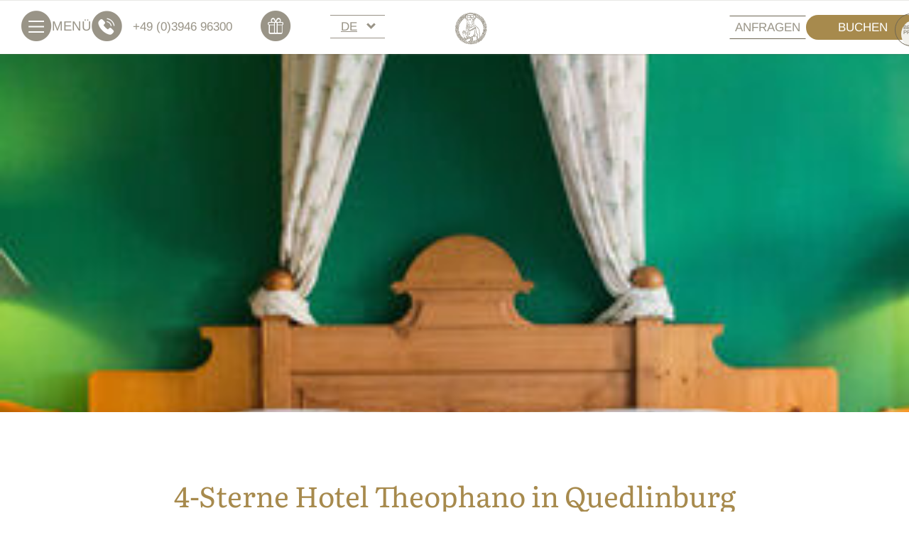

--- FILE ---
content_type: text/html; charset=utf-8
request_url: https://www.hotel-theophano.de/de/infos.html
body_size: 28290
content:
<!doctype html>
<html lang="de">

<head>
<meta charset="UTF-8" />

<title>Infos - Hotel Theophano in Quedlinburg in Harz</title>

<!-- dns preconnect (ev) -->
<link rel="preconnect" href="https://file.evcdn.de" crossorigin>
<link rel="preconnect" href="https://fonts-icm.evcdn.de" crossorigin>
<link rel="preconnect" href="https://fonts-ggl.evcdn.de" crossorigin>
<link rel="preconnect" href="https://analytics.e-ventis.eu" crossorigin>

<!-- ld json @BreadcrumbList (ev) -->
<script type="application/ld+json">
{
  "@context": "https://schema.org",
  "@type": "BreadcrumbList",
  "@id": "https://www.hotel-theophano.de/de/infos.html#breadcrumbs",
  "itemListElement": [
    {
      "@type": "ListItem",
      "position": 1,
      "name": "Startseite",
      "item": "https://www.hotel-theophano.de/"
    },
    {
      "@type": "ListItem",
      "position": 2,
      "name": "Infos"
    }
  ]
}
</script>

<meta name="viewport" content="width=device-width,initial-scale=1,maximum-scale=5,user-scalable=yes" />
<meta name="description" content="Infos - Hotel Theophano in Quedlinburg in Harz: Alle wissenswerte Informationen rund um das Romantik-Hotel, die Umgebung und vieles mehr." />
<meta name="keywords" content="quedlinburg, hotel quedlinburg, quedlinburg hotel, hotel theophano, theophano quedlinburg, restaurant quedlinburg, hotel theophano quedlinburg, theophano, hotels in quedlinburg, quedlinburg hotel theophano, quedlinburg theophano, quedlinburg hotel am marktplatz, restaurants quedlinburg, hotel in der nähe von quedlinburg, hotels in der nähe von quedlinburg, hotel in quedlinburg harz, hotel in quedlinburg zentrum, hotels in quedlinburg zentrum, hotel quedlinburg altstadt, altstadt quedlinburg, quedlinburg harz hotel, romanik hotel quedlinburg, hotels quedlinburg harz, hotel quedlinburg 4-sterne, übernachten quedlinburg, urlaub in quedlinburg, urlaub im harz, weihnachtsmarkt quedlinburg, weihnachten quedlinburg, ferienwohnungen quedlinburg, tagungen quedlinburg, ferienwohnung quedlinburg, appartement in quedlinburg, appartement in quedlinburg, appartement quedlinburg, appartements in quedlinburg, appartements quedlinburg, apartment in quedlinburg, apartment quedlinburg, apartments in quedlinburg, apartments quedlinburg, hotel quedlinburg marktplatz, tagungshotel quedlinburg, tagungshotels quedlinburg, tagungshotel in quedlinburg, tagungshotels in quedlinburg, tagungen quedlinburg, seminare quedlinburg, tagungen in quedlinburg, seminare in quedlinburg" />

<meta property="og:type" content="website" />
<meta property="og:title" content="Infos - Hotel Theophano in Quedlinburg in Harz" />
<meta property="og:description" content="Infos - Hotel Theophano in Quedlinburg in Harz: Alle wissenswerte Informationen rund um das Romantik-Hotel, die Umgebung und vieles mehr." />
<meta property="og:url" content="https://www.hotel-theophano.de/de/infos.html" />
<meta property="og:image" content="https://www.hotel-theophano.de/de/photos/crop__318048_t1__1280.jpg" />

<meta name="language" content="DE" />
<meta name="robots" content="index,follow" />

<link rel="canonical" href="https://www.hotel-theophano.de/de/infos.html" />

<link rel="alternate" hreflang="de" href="https://www.hotel-theophano.de/de/infos.html" />
<link rel="alternate" hreflang="x-default" href="https://www.hotel-theophano.de/de/infos.html" />


<link rel="shortcut icon" href="/de/images/favicon-xs.png" type="image/png"/>
<link rel="apple-touch-icon" sizes="180x180" href="/de/images/favicon-lg__180.png"/>
<link rel="icon" type="image/png" href="/de/images/favicon-lg__48.png" sizes="48x48"/>
<link rel="icon" type="image/png" href="/de/images/favicon-lg__32.png" sizes="32x32"/>
<link rel="icon" type="image/png" href="/de/images/favicon-xs__16.png" sizes="16x16"/>
<link rel="shortcut icon" href="/de/images/favicon-xs.png"/>



<!-- Google gtag.js (ev) -->
<script>
window.dataLayer = window.dataLayer || [];
function gtag(){return dataLayer.push(arguments);}
gtag('consent', 'default', {'ad_storage':'denied','ad_user_data':'denied','ad_personalization':'denied','analytics_storage':'denied'});
gtag('js', new Date());
</script>
<script type="text/plain" data-evconsent-app-id="195" data-evconsent-group-id="3" data-evconsent-group="statistic">gtag('config', 'G-JNKMDJTM0N');</script>
<script type="text/plain" data-evconsent-app-id="195" data-evconsent-group-id="3" data-evconsent-group="statistic" data-evconsent-src="https://www.googletagmanager.com/gtag/js?id=G-JNKMDJTM0N"></script>
<!-- End Google gtag.js (ev) -->

<!-- Matomo (ev) -->
<script type="text/javascript" data-evconsent-app-id="4" data-evconsent-group-id="3" data-evconsent-group="statistic">
var _paq = _paq || [];

try {
    var mtmUrlParams = new URLSearchParams(window.location.search);
    var mtmCampaignParamExists = false;
    var mtmCampaignParams = [
        'pk_cpn',
        'pk_campaign',
        'piwik_campaign',
        'mtm_campaign',
        'matomo_campaign',
        'utm_campaign',
        'utm_source',
        'utm_medium'
    ];
    for (var i = 0; i < mtmCampaignParams.length; i++) {
        if (mtmUrlParams.has(mtmCampaignParams[i])) {
            mtmCampaignParamExists = true;
            break;
        }
    }
    if (!mtmCampaignParamExists && mtmUrlParams.has('gad_source')) {
        var gadSourceMapping = {
            '1':'Google-Ads',
            '2':'Google-Display-Network',
            '3':'YouTube-Ads',
            '4':'Discovery-Ads',
            '5':'Google-Shopping-Ads',
        }
        var gadSourceId = mtmUrlParams.get('gad_source') || null;    
        var gadCampaignId = mtmUrlParams.get('gad_campaignid') || null;    
        var mtmCampaignName = gadSourceMapping[gadSourceId] || null;
        console.debug('matomo gad_campaignid=',gadCampaignId);
        console.debug('matomo gad_source=',gadSourceId);
        if(mtmCampaignName) {
            _paq.push(['appendToTrackingUrl', '&mtm_campaign='+mtmCampaignName + (gadCampaignId ? ' '+gadCampaignId : '')]);
            //console.debug('matomo', '_paq', ['appendToTrackingUrl', '&mtm_campaign='+mtmCampaignName + (gadCampaignId ? ' '+gadCampaignId : '')]);
        }
    }    
} catch(err) { console.error(err) }
_paq.push(['requireCookieConsent']);
_paq.push(['trackPageView']);
_paq.push(['enableLinkTracking']);
(function() {
var u="https://analytics.e-ventis.eu/tool/";
_paq.push(['setTrackerUrl', u+'matomo.php']);
_paq.push(['setSiteId', 549]);
var d=document, g=d.createElement('script'), s=d.getElementsByTagName('script')[0];
g.type='text/javascript'; g.async=true; g.defer=true; g.src=u+'matomo.js'; s.parentNode.insertBefore(g,s);
})();
</script>
<script type="text/plain" data-evconsent-app-id="4" data-evconsent-group-id="3" data-evconsent-group="statistic">
_paq && _paq.push(['setCookieConsentGiven']);
</script>
<!-- End Matomo (ev) -->

<!-- layout config (ev) -->
<script>
window.app = {
  "layout": {
    "languageKey": "de",
    "languageId": 1,
    "optimize": {
      "slow": {
        "network": 1,
        "device": 1
      }
    },
    "plugins": [
      {
        "key": "consent",
        "config": {
          "urlBasePrivacy": "/de/pvy/",
          "dialog": {
            "type": "snipplet",
            "urlBase": "/de/vlt/",
            "selector": "#page_evconsent",
            "selectorContainer": "#cmsskin"
          }
        }
      },
      {
        "key": "formula",
        "config": {}
      },
      {
        "key": "fltgrd",
        "config": {}
      },
      {
        "key": "ratio",
        "config": {}
      },
      {
        "key": "syncto",
        "config": {}
      },
      {
        "key": "sticky",
        "config": {}
      },
      {
        "key": "match",
        "config": {}
      },
      {
        "key": "objectfit",
        "config": {}
      },
      {
        "key": "image",
        "config": {}
      },
      {
        "key": "photo",
        "config": {
          "urlBase": "/de/photos/"
        }
      },
      {
        "key": "lazy",
        "config": {}
      }
    ]
  }
};

window.app.EV_PHOTO_SIZE = [0, 24, 48, 64, 128, 256, 375, 480, 768, 1024, 1280, 1366, 1440, 1680, 1750, 1920];
window.app.EV_MAP_RATIO_CROP_GROUP_TYPE_ID = {"0.1667": 25, "0.2000": 24, "0.2500": 19, "0.3333": 18, "0.4000": 23, "0.5000": 14, "0.6000": 26, "0.6667": 21, "0.7500": 4, "0.8000": 33, "0.8889": 32, "1.0000": 8, "1.2000": 22, "1.2500": 16, "1.3333": 3, "1.5000": 12, "1.6000": 31, "1.6667": 6, "1.7778": 20, "2.0000": 13, "2.3333": 28, "2.5000": 5, "2.6667": 29, "3.0000": 15, "3.3333": 30, "4.0000": 17, "5.0000": 10};


try {
    window.app.createElement = function createElement(tagName, props, children, document) {
    document = document ? document : window.document;

    if (document !== undefined) {
        const ele = document.createElement(tagName);
        Object.keys(props).forEach(key => {
        if (props[key] !== null) {
            if (key === "style") {
            let style = props[key];
            Object.keys(style).forEach(property => {
                ele.style.setProperty(property, style[property]);
            });
            } else if (key === "className") {
            ele.className = "" + props[key];
            } else if (key === "onload") {
            let callback = props["onload"];
            let script = ele;
            script.onload = callback;

            script.onreadystatechange = function () {
                if (this.readyState === "complete" || this.readyState === "loaded") callback(); // TODO
            };
            } else {
            ele.setAttribute(key, "" + props[key]);
            }
        } else {
            ele.removeAttribute(key);
        }
        });

        if (children) {
        if (!Array.isArray(children)) {
            children = [children];
        }

        children.forEach(child => {
            if (child instanceof Element) {
            ele.appendChild(child);
            } else if (child instanceof Node) {
            ele.appendChild(child);
            } else if (Array.isArray(child)) {
            ele.appendChild(createElement(child[0], child[1], child[2]));
            } else {
            ele.appendChild(document.createTextNode(typeof child === "string" ? child : "" + child));
            }
        });
        }

        return ele;
    } else {
        throw Error("no document");
    }
    }
} catch(err) { console.error(err) }

try {
    window.app.getCropGroupTypeIdByRatio = function getCropGroupTypeIdByRatio(target) {    
        const keys = Object.keys(window.app.EV_MAP_RATIO_CROP_GROUP_TYPE_ID).map(parseFloat);
        const closestKey = keys.reduce((prev, curr) => 
            Math.abs(curr - target) < Math.abs(prev - target) ? curr : prev
        );
        var closestRatio =  closestKey.toFixed(4);
        return window.app.EV_MAP_RATIO_CROP_GROUP_TYPE_ID[closestRatio];  
    }
} catch(err) { console.error(err) }
</script>

<!-- layout cookie preview consent (ev) -->

<!-- webfonts (ev) -->
<style type="text/css">
@font-face {
  font-family: 'icons';
  src:  url('https://fonts-icm.evcdn.de/3298/public/b976da37e2/gildehotelde/icons.eot?nrz5wp');
  src:  url('https://fonts-icm.evcdn.de/3298/public/b976da37e2/gildehotelde/icons.eot?nrz5wp#iefix') format('embedded-opentype'),
    url('https://fonts-icm.evcdn.de/3298/public/b976da37e2/gildehotelde/icons.woff2?nrz5wp') format('woff2'),
    url('https://fonts-icm.evcdn.de/3298/public/b976da37e2/gildehotelde/icons.ttf?nrz5wp') format('truetype'),
    url('https://fonts-icm.evcdn.de/3298/public/b976da37e2/gildehotelde/icons.woff?nrz5wp') format('woff'),
    url('https://fonts-icm.evcdn.de/3298/public/b976da37e2/gildehotelde/icons.svg?nrz5wp#icons') format('svg');
  font-weight: normal;
  font-style: normal;
  font-display:swap;
}

.icon {
  /* use !important to prevent issues with browser extensions that change fonts */
  font-family: 'icons' !important;
  speak: never;
  font-style: normal;
  font-weight: normal;
  font-variant: normal;
  text-transform: none;
  line-height: 1;

  /* Better Font Rendering =========== */
  -webkit-font-smoothing: antialiased;
  -moz-osx-font-smoothing: grayscale;
}

.icon-menu-close:before {
  content: "\e909";
}
.icon-bewertungen:before {
  content: "\e900";
}
.icon-chevron-down:before {
  content: "\e901";
}
.icon-chevron-left:before {
  content: "\e902";
}
.icon-chevron-right:before {
  content: "\e903";
}
.icon-facebook:before {
  content: "\e904";
}
.icon-gift:before {
  content: "\e905";
}
.icon-instagram:before {
  content: "\e906";
}
.icon-menu:before {
  content: "\e907";
}
.icon-phone:before {
  content: "\e908";
}
</style>
<style type="text/css">
/* cyrillic-ext */
@font-face {
  font-family: 'Literata';
  font-style: normal;
  font-weight: 300;
  font-display:swap;
  src: url(https://fonts-ggl.evcdn.de/3298/s/literata/v35/or3PQ6P12-iJxAIgLa78DkrbXsDgk0oVjaHPYLanFLHpPf2TbE-_J_zWTFCW.woff2) format('woff2');
  unicode-range: U+0460-052F, U+1C80-1C88, U+20B4, U+2DE0-2DFF, U+A640-A69F, U+FE2E-FE2F;
}
/* cyrillic */
@font-face {
  font-family: 'Literata';
  font-style: normal;
  font-weight: 300;
  font-display:swap;
  src: url(https://fonts-ggl.evcdn.de/3298/s/literata/v35/or3PQ6P12-iJxAIgLa78DkrbXsDgk0oVjaHPYLanFLHpPf2TbE-_J_XWTFCW.woff2) format('woff2');
  unicode-range: U+0301, U+0400-045F, U+0490-0491, U+04B0-04B1, U+2116;
}
/* greek-ext */
@font-face {
  font-family: 'Literata';
  font-style: normal;
  font-weight: 300;
  font-display:swap;
  src: url(https://fonts-ggl.evcdn.de/3298/s/literata/v35/or3PQ6P12-iJxAIgLa78DkrbXsDgk0oVjaHPYLanFLHpPf2TbE-_J_3WTFCW.woff2) format('woff2');
  unicode-range: U+1F00-1FFF;
}
/* greek */
@font-face {
  font-family: 'Literata';
  font-style: normal;
  font-weight: 300;
  font-display:swap;
  src: url(https://fonts-ggl.evcdn.de/3298/s/literata/v35/or3PQ6P12-iJxAIgLa78DkrbXsDgk0oVjaHPYLanFLHpPf2TbE-_J_LWTFCW.woff2) format('woff2');
  unicode-range: U+0370-03FF;
}
/* vietnamese */
@font-face {
  font-family: 'Literata';
  font-style: normal;
  font-weight: 300;
  font-display:swap;
  src: url(https://fonts-ggl.evcdn.de/3298/s/literata/v35/or3PQ6P12-iJxAIgLa78DkrbXsDgk0oVjaHPYLanFLHpPf2TbE-_J_7WTFCW.woff2) format('woff2');
  unicode-range: U+0102-0103, U+0110-0111, U+0128-0129, U+0168-0169, U+01A0-01A1, U+01AF-01B0, U+0300-0301, U+0303-0304, U+0308-0309, U+0323, U+0329, U+1EA0-1EF9, U+20AB;
}
/* latin-ext */
@font-face {
  font-family: 'Literata';
  font-style: normal;
  font-weight: 300;
  font-display:swap;
  src: url(https://fonts-ggl.evcdn.de/3298/s/literata/v35/or3PQ6P12-iJxAIgLa78DkrbXsDgk0oVjaHPYLanFLHpPf2TbE-_J__WTFCW.woff2) format('woff2');
  unicode-range: U+0100-02AF, U+0304, U+0308, U+0329, U+1E00-1E9F, U+1EF2-1EFF, U+2020, U+20A0-20AB, U+20AD-20CF, U+2113, U+2C60-2C7F, U+A720-A7FF;
}
/* latin */
@font-face {
  font-family: 'Literata';
  font-style: normal;
  font-weight: 300;
  font-display:swap;
  src: url(https://fonts-ggl.evcdn.de/3298/s/literata/v35/or3PQ6P12-iJxAIgLa78DkrbXsDgk0oVjaHPYLanFLHpPf2TbE-_J_HWTA.woff2) format('woff2');
  unicode-range: U+0000-00FF, U+0131, U+0152-0153, U+02BB-02BC, U+02C6, U+02DA, U+02DC, U+0304, U+0308, U+0329, U+2000-206F, U+2074, U+20AC, U+2122, U+2191, U+2193, U+2212, U+2215, U+FEFF, U+FFFD;
}
/* cyrillic-ext */
@font-face {
  font-family: 'Literata';
  font-style: normal;
  font-weight: 300;
  font-display:swap;
  src: url(https://fonts-ggl.evcdn.de/3298/s/literata/v35/or3PQ6P12-iJxAIgLa78DkrbXsDgk0oVbaDPYLanFLHpPf2TbE-_J_zWTFCW.woff2) format('woff2');
  unicode-range: U+0460-052F, U+1C80-1C88, U+20B4, U+2DE0-2DFF, U+A640-A69F, U+FE2E-FE2F;
}
/* cyrillic */
@font-face {
  font-family: 'Literata';
  font-style: normal;
  font-weight: 300;
  font-display:swap;
  src: url(https://fonts-ggl.evcdn.de/3298/s/literata/v35/or3PQ6P12-iJxAIgLa78DkrbXsDgk0oVbaDPYLanFLHpPf2TbE-_J_XWTFCW.woff2) format('woff2');
  unicode-range: U+0301, U+0400-045F, U+0490-0491, U+04B0-04B1, U+2116;
}
/* greek-ext */
@font-face {
  font-family: 'Literata';
  font-style: normal;
  font-weight: 300;
  font-display:swap;
  src: url(https://fonts-ggl.evcdn.de/3298/s/literata/v35/or3PQ6P12-iJxAIgLa78DkrbXsDgk0oVbaDPYLanFLHpPf2TbE-_J_3WTFCW.woff2) format('woff2');
  unicode-range: U+1F00-1FFF;
}
/* greek */
@font-face {
  font-family: 'Literata';
  font-style: normal;
  font-weight: 300;
  font-display:swap;
  src: url(https://fonts-ggl.evcdn.de/3298/s/literata/v35/or3PQ6P12-iJxAIgLa78DkrbXsDgk0oVbaDPYLanFLHpPf2TbE-_J_LWTFCW.woff2) format('woff2');
  unicode-range: U+0370-03FF;
}
/* vietnamese */
@font-face {
  font-family: 'Literata';
  font-style: normal;
  font-weight: 300;
  font-display:swap;
  src: url(https://fonts-ggl.evcdn.de/3298/s/literata/v35/or3PQ6P12-iJxAIgLa78DkrbXsDgk0oVbaDPYLanFLHpPf2TbE-_J_7WTFCW.woff2) format('woff2');
  unicode-range: U+0102-0103, U+0110-0111, U+0128-0129, U+0168-0169, U+01A0-01A1, U+01AF-01B0, U+0300-0301, U+0303-0304, U+0308-0309, U+0323, U+0329, U+1EA0-1EF9, U+20AB;
}
/* latin-ext */
@font-face {
  font-family: 'Literata';
  font-style: normal;
  font-weight: 300;
  font-display:swap;
  src: url(https://fonts-ggl.evcdn.de/3298/s/literata/v35/or3PQ6P12-iJxAIgLa78DkrbXsDgk0oVbaDPYLanFLHpPf2TbE-_J__WTFCW.woff2) format('woff2');
  unicode-range: U+0100-02AF, U+0304, U+0308, U+0329, U+1E00-1E9F, U+1EF2-1EFF, U+2020, U+20A0-20AB, U+20AD-20CF, U+2113, U+2C60-2C7F, U+A720-A7FF;
}
/* latin */
@font-face {
  font-family: 'Literata';
  font-style: normal;
  font-weight: 300;
  font-display:swap;
  src: url(https://fonts-ggl.evcdn.de/3298/s/literata/v35/or3PQ6P12-iJxAIgLa78DkrbXsDgk0oVbaDPYLanFLHpPf2TbE-_J_HWTA.woff2) format('woff2');
  unicode-range: U+0000-00FF, U+0131, U+0152-0153, U+02BB-02BC, U+02C6, U+02DA, U+02DC, U+0304, U+0308, U+0329, U+2000-206F, U+2074, U+20AC, U+2122, U+2191, U+2193, U+2212, U+2215, U+FEFF, U+FFFD;
}
/* cyrillic-ext */
@font-face {
  font-family: 'Literata';
  font-style: normal;
  font-weight: 300;
  font-display:swap;
  src: url(https://fonts-ggl.evcdn.de/3298/s/literata/v35/or3PQ6P12-iJxAIgLa78DkrbXsDgk0oVfaDPYLanFLHpPf2TbE-_J_zWTFCW.woff2) format('woff2');
  unicode-range: U+0460-052F, U+1C80-1C88, U+20B4, U+2DE0-2DFF, U+A640-A69F, U+FE2E-FE2F;
}
/* cyrillic */
@font-face {
  font-family: 'Literata';
  font-style: normal;
  font-weight: 300;
  font-display:swap;
  src: url(https://fonts-ggl.evcdn.de/3298/s/literata/v35/or3PQ6P12-iJxAIgLa78DkrbXsDgk0oVfaDPYLanFLHpPf2TbE-_J_XWTFCW.woff2) format('woff2');
  unicode-range: U+0301, U+0400-045F, U+0490-0491, U+04B0-04B1, U+2116;
}
/* greek-ext */
@font-face {
  font-family: 'Literata';
  font-style: normal;
  font-weight: 300;
  font-display:swap;
  src: url(https://fonts-ggl.evcdn.de/3298/s/literata/v35/or3PQ6P12-iJxAIgLa78DkrbXsDgk0oVfaDPYLanFLHpPf2TbE-_J_3WTFCW.woff2) format('woff2');
  unicode-range: U+1F00-1FFF;
}
/* greek */
@font-face {
  font-family: 'Literata';
  font-style: normal;
  font-weight: 300;
  font-display:swap;
  src: url(https://fonts-ggl.evcdn.de/3298/s/literata/v35/or3PQ6P12-iJxAIgLa78DkrbXsDgk0oVfaDPYLanFLHpPf2TbE-_J_LWTFCW.woff2) format('woff2');
  unicode-range: U+0370-03FF;
}
/* vietnamese */
@font-face {
  font-family: 'Literata';
  font-style: normal;
  font-weight: 300;
  font-display:swap;
  src: url(https://fonts-ggl.evcdn.de/3298/s/literata/v35/or3PQ6P12-iJxAIgLa78DkrbXsDgk0oVfaDPYLanFLHpPf2TbE-_J_7WTFCW.woff2) format('woff2');
  unicode-range: U+0102-0103, U+0110-0111, U+0128-0129, U+0168-0169, U+01A0-01A1, U+01AF-01B0, U+0300-0301, U+0303-0304, U+0308-0309, U+0323, U+0329, U+1EA0-1EF9, U+20AB;
}
/* latin-ext */
@font-face {
  font-family: 'Literata';
  font-style: normal;
  font-weight: 300;
  font-display:swap;
  src: url(https://fonts-ggl.evcdn.de/3298/s/literata/v35/or3PQ6P12-iJxAIgLa78DkrbXsDgk0oVfaDPYLanFLHpPf2TbE-_J__WTFCW.woff2) format('woff2');
  unicode-range: U+0100-02AF, U+0304, U+0308, U+0329, U+1E00-1E9F, U+1EF2-1EFF, U+2020, U+20A0-20AB, U+20AD-20CF, U+2113, U+2C60-2C7F, U+A720-A7FF;
}
/* latin */
@font-face {
  font-family: 'Literata';
  font-style: normal;
  font-weight: 300;
  font-display:swap;
  src: url(https://fonts-ggl.evcdn.de/3298/s/literata/v35/or3PQ6P12-iJxAIgLa78DkrbXsDgk0oVfaDPYLanFLHpPf2TbE-_J_HWTA.woff2) format('woff2');
  unicode-range: U+0000-00FF, U+0131, U+0152-0153, U+02BB-02BC, U+02C6, U+02DA, U+02DC, U+0304, U+0308, U+0329, U+2000-206F, U+2074, U+20AC, U+2122, U+2191, U+2193, U+2212, U+2215, U+FEFF, U+FFFD;
}
/* cyrillic-ext */
@font-face {
  font-family: 'Literata';
  font-style: normal;
  font-weight: 300;
  font-display:swap;
  src: url(https://fonts-ggl.evcdn.de/3298/s/literata/v35/or3PQ6P12-iJxAIgLa78DkrbXsDgk0oVTaDPYLanFLHpPf2TbE-_J_zWTFCW.woff2) format('woff2');
  unicode-range: U+0460-052F, U+1C80-1C88, U+20B4, U+2DE0-2DFF, U+A640-A69F, U+FE2E-FE2F;
}
/* cyrillic */
@font-face {
  font-family: 'Literata';
  font-style: normal;
  font-weight: 300;
  font-display:swap;
  src: url(https://fonts-ggl.evcdn.de/3298/s/literata/v35/or3PQ6P12-iJxAIgLa78DkrbXsDgk0oVTaDPYLanFLHpPf2TbE-_J_XWTFCW.woff2) format('woff2');
  unicode-range: U+0301, U+0400-045F, U+0490-0491, U+04B0-04B1, U+2116;
}
/* greek-ext */
@font-face {
  font-family: 'Literata';
  font-style: normal;
  font-weight: 300;
  font-display:swap;
  src: url(https://fonts-ggl.evcdn.de/3298/s/literata/v35/or3PQ6P12-iJxAIgLa78DkrbXsDgk0oVTaDPYLanFLHpPf2TbE-_J_3WTFCW.woff2) format('woff2');
  unicode-range: U+1F00-1FFF;
}
/* greek */
@font-face {
  font-family: 'Literata';
  font-style: normal;
  font-weight: 300;
  font-display:swap;
  src: url(https://fonts-ggl.evcdn.de/3298/s/literata/v35/or3PQ6P12-iJxAIgLa78DkrbXsDgk0oVTaDPYLanFLHpPf2TbE-_J_LWTFCW.woff2) format('woff2');
  unicode-range: U+0370-03FF;
}
/* vietnamese */
@font-face {
  font-family: 'Literata';
  font-style: normal;
  font-weight: 300;
  font-display:swap;
  src: url(https://fonts-ggl.evcdn.de/3298/s/literata/v35/or3PQ6P12-iJxAIgLa78DkrbXsDgk0oVTaDPYLanFLHpPf2TbE-_J_7WTFCW.woff2) format('woff2');
  unicode-range: U+0102-0103, U+0110-0111, U+0128-0129, U+0168-0169, U+01A0-01A1, U+01AF-01B0, U+0300-0301, U+0303-0304, U+0308-0309, U+0323, U+0329, U+1EA0-1EF9, U+20AB;
}
/* latin-ext */
@font-face {
  font-family: 'Literata';
  font-style: normal;
  font-weight: 300;
  font-display:swap;
  src: url(https://fonts-ggl.evcdn.de/3298/s/literata/v35/or3PQ6P12-iJxAIgLa78DkrbXsDgk0oVTaDPYLanFLHpPf2TbE-_J__WTFCW.woff2) format('woff2');
  unicode-range: U+0100-02AF, U+0304, U+0308, U+0329, U+1E00-1E9F, U+1EF2-1EFF, U+2020, U+20A0-20AB, U+20AD-20CF, U+2113, U+2C60-2C7F, U+A720-A7FF;
}
/* latin */
@font-face {
  font-family: 'Literata';
  font-style: normal;
  font-weight: 300;
  font-display:swap;
  src: url(https://fonts-ggl.evcdn.de/3298/s/literata/v35/or3PQ6P12-iJxAIgLa78DkrbXsDgk0oVTaDPYLanFLHpPf2TbE-_J_HWTA.woff2) format('woff2');
  unicode-range: U+0000-00FF, U+0131, U+0152-0153, U+02BB-02BC, U+02C6, U+02DA, U+02DC, U+0304, U+0308, U+0329, U+2000-206F, U+2074, U+20AC, U+2122, U+2191, U+2193, U+2212, U+2215, U+FEFF, U+FFFD;
}
/* cyrillic-ext */
@font-face {
  font-family: 'Literata';
  font-style: normal;
  font-weight: 300;
  font-display:swap;
  src: url(https://fonts-ggl.evcdn.de/3298/s/literata/v35/or3PQ6P12-iJxAIgLa78DkrbXsDgk0oVXaDPYLanFLHpPf2TbE-_J_zWTFCW.woff2) format('woff2');
  unicode-range: U+0460-052F, U+1C80-1C88, U+20B4, U+2DE0-2DFF, U+A640-A69F, U+FE2E-FE2F;
}
/* cyrillic */
@font-face {
  font-family: 'Literata';
  font-style: normal;
  font-weight: 300;
  font-display:swap;
  src: url(https://fonts-ggl.evcdn.de/3298/s/literata/v35/or3PQ6P12-iJxAIgLa78DkrbXsDgk0oVXaDPYLanFLHpPf2TbE-_J_XWTFCW.woff2) format('woff2');
  unicode-range: U+0301, U+0400-045F, U+0490-0491, U+04B0-04B1, U+2116;
}
/* greek-ext */
@font-face {
  font-family: 'Literata';
  font-style: normal;
  font-weight: 300;
  font-display:swap;
  src: url(https://fonts-ggl.evcdn.de/3298/s/literata/v35/or3PQ6P12-iJxAIgLa78DkrbXsDgk0oVXaDPYLanFLHpPf2TbE-_J_3WTFCW.woff2) format('woff2');
  unicode-range: U+1F00-1FFF;
}
/* greek */
@font-face {
  font-family: 'Literata';
  font-style: normal;
  font-weight: 300;
  font-display:swap;
  src: url(https://fonts-ggl.evcdn.de/3298/s/literata/v35/or3PQ6P12-iJxAIgLa78DkrbXsDgk0oVXaDPYLanFLHpPf2TbE-_J_LWTFCW.woff2) format('woff2');
  unicode-range: U+0370-03FF;
}
/* vietnamese */
@font-face {
  font-family: 'Literata';
  font-style: normal;
  font-weight: 300;
  font-display:swap;
  src: url(https://fonts-ggl.evcdn.de/3298/s/literata/v35/or3PQ6P12-iJxAIgLa78DkrbXsDgk0oVXaDPYLanFLHpPf2TbE-_J_7WTFCW.woff2) format('woff2');
  unicode-range: U+0102-0103, U+0110-0111, U+0128-0129, U+0168-0169, U+01A0-01A1, U+01AF-01B0, U+0300-0301, U+0303-0304, U+0308-0309, U+0323, U+0329, U+1EA0-1EF9, U+20AB;
}
/* latin-ext */
@font-face {
  font-family: 'Literata';
  font-style: normal;
  font-weight: 300;
  font-display:swap;
  src: url(https://fonts-ggl.evcdn.de/3298/s/literata/v35/or3PQ6P12-iJxAIgLa78DkrbXsDgk0oVXaDPYLanFLHpPf2TbE-_J__WTFCW.woff2) format('woff2');
  unicode-range: U+0100-02AF, U+0304, U+0308, U+0329, U+1E00-1E9F, U+1EF2-1EFF, U+2020, U+20A0-20AB, U+20AD-20CF, U+2113, U+2C60-2C7F, U+A720-A7FF;
}
/* latin */
@font-face {
  font-family: 'Literata';
  font-style: normal;
  font-weight: 300;
  font-display:swap;
  src: url(https://fonts-ggl.evcdn.de/3298/s/literata/v35/or3PQ6P12-iJxAIgLa78DkrbXsDgk0oVXaDPYLanFLHpPf2TbE-_J_HWTA.woff2) format('woff2');
  unicode-range: U+0000-00FF, U+0131, U+0152-0153, U+02BB-02BC, U+02C6, U+02DA, U+02DC, U+0304, U+0308, U+0329, U+2000-206F, U+2074, U+20AC, U+2122, U+2191, U+2193, U+2212, U+2215, U+FEFF, U+FFFD;
}
/* cyrillic-ext */
@font-face {
  font-family: 'Literata';
  font-style: normal;
  font-weight: 300;
  font-display:swap;
  src: url(https://fonts-ggl.evcdn.de/3298/s/literata/v35/or3PQ6P12-iJxAIgLa78DkrbXsDgk0oVLaDPYLanFLHpPf2TbE-_J_zWTFCW.woff2) format('woff2');
  unicode-range: U+0460-052F, U+1C80-1C88, U+20B4, U+2DE0-2DFF, U+A640-A69F, U+FE2E-FE2F;
}
/* cyrillic */
@font-face {
  font-family: 'Literata';
  font-style: normal;
  font-weight: 300;
  font-display:swap;
  src: url(https://fonts-ggl.evcdn.de/3298/s/literata/v35/or3PQ6P12-iJxAIgLa78DkrbXsDgk0oVLaDPYLanFLHpPf2TbE-_J_XWTFCW.woff2) format('woff2');
  unicode-range: U+0301, U+0400-045F, U+0490-0491, U+04B0-04B1, U+2116;
}
/* greek-ext */
@font-face {
  font-family: 'Literata';
  font-style: normal;
  font-weight: 300;
  font-display:swap;
  src: url(https://fonts-ggl.evcdn.de/3298/s/literata/v35/or3PQ6P12-iJxAIgLa78DkrbXsDgk0oVLaDPYLanFLHpPf2TbE-_J_3WTFCW.woff2) format('woff2');
  unicode-range: U+1F00-1FFF;
}
/* greek */
@font-face {
  font-family: 'Literata';
  font-style: normal;
  font-weight: 300;
  font-display:swap;
  src: url(https://fonts-ggl.evcdn.de/3298/s/literata/v35/or3PQ6P12-iJxAIgLa78DkrbXsDgk0oVLaDPYLanFLHpPf2TbE-_J_LWTFCW.woff2) format('woff2');
  unicode-range: U+0370-03FF;
}
/* vietnamese */
@font-face {
  font-family: 'Literata';
  font-style: normal;
  font-weight: 300;
  font-display:swap;
  src: url(https://fonts-ggl.evcdn.de/3298/s/literata/v35/or3PQ6P12-iJxAIgLa78DkrbXsDgk0oVLaDPYLanFLHpPf2TbE-_J_7WTFCW.woff2) format('woff2');
  unicode-range: U+0102-0103, U+0110-0111, U+0128-0129, U+0168-0169, U+01A0-01A1, U+01AF-01B0, U+0300-0301, U+0303-0304, U+0308-0309, U+0323, U+0329, U+1EA0-1EF9, U+20AB;
}
/* latin-ext */
@font-face {
  font-family: 'Literata';
  font-style: normal;
  font-weight: 300;
  font-display:swap;
  src: url(https://fonts-ggl.evcdn.de/3298/s/literata/v35/or3PQ6P12-iJxAIgLa78DkrbXsDgk0oVLaDPYLanFLHpPf2TbE-_J__WTFCW.woff2) format('woff2');
  unicode-range: U+0100-02AF, U+0304, U+0308, U+0329, U+1E00-1E9F, U+1EF2-1EFF, U+2020, U+20A0-20AB, U+20AD-20CF, U+2113, U+2C60-2C7F, U+A720-A7FF;
}
/* latin */
@font-face {
  font-family: 'Literata';
  font-style: normal;
  font-weight: 300;
  font-display:swap;
  src: url(https://fonts-ggl.evcdn.de/3298/s/literata/v35/or3PQ6P12-iJxAIgLa78DkrbXsDgk0oVLaDPYLanFLHpPf2TbE-_J_HWTA.woff2) format('woff2');
  unicode-range: U+0000-00FF, U+0131, U+0152-0153, U+02BB-02BC, U+02C6, U+02DA, U+02DC, U+0304, U+0308, U+0329, U+2000-206F, U+2074, U+20AC, U+2122, U+2191, U+2193, U+2212, U+2215, U+FEFF, U+FFFD;
}
/* cyrillic-ext */
@font-face {
  font-family: 'Literata';
  font-style: normal;
  font-weight: 300;
  font-display:swap;
  src: url(https://fonts-ggl.evcdn.de/3298/s/literata/v35/or3PQ6P12-iJxAIgLa78DkrbXsDgk0oVDaDPYLanFLHpPf2TbE-_J_zWTFCW.woff2) format('woff2');
  unicode-range: U+0460-052F, U+1C80-1C88, U+20B4, U+2DE0-2DFF, U+A640-A69F, U+FE2E-FE2F;
}
/* cyrillic */
@font-face {
  font-family: 'Literata';
  font-style: normal;
  font-weight: 300;
  font-display:swap;
  src: url(https://fonts-ggl.evcdn.de/3298/s/literata/v35/or3PQ6P12-iJxAIgLa78DkrbXsDgk0oVDaDPYLanFLHpPf2TbE-_J_XWTFCW.woff2) format('woff2');
  unicode-range: U+0301, U+0400-045F, U+0490-0491, U+04B0-04B1, U+2116;
}
/* greek-ext */
@font-face {
  font-family: 'Literata';
  font-style: normal;
  font-weight: 300;
  font-display:swap;
  src: url(https://fonts-ggl.evcdn.de/3298/s/literata/v35/or3PQ6P12-iJxAIgLa78DkrbXsDgk0oVDaDPYLanFLHpPf2TbE-_J_3WTFCW.woff2) format('woff2');
  unicode-range: U+1F00-1FFF;
}
/* greek */
@font-face {
  font-family: 'Literata';
  font-style: normal;
  font-weight: 300;
  font-display:swap;
  src: url(https://fonts-ggl.evcdn.de/3298/s/literata/v35/or3PQ6P12-iJxAIgLa78DkrbXsDgk0oVDaDPYLanFLHpPf2TbE-_J_LWTFCW.woff2) format('woff2');
  unicode-range: U+0370-03FF;
}
/* vietnamese */
@font-face {
  font-family: 'Literata';
  font-style: normal;
  font-weight: 300;
  font-display:swap;
  src: url(https://fonts-ggl.evcdn.de/3298/s/literata/v35/or3PQ6P12-iJxAIgLa78DkrbXsDgk0oVDaDPYLanFLHpPf2TbE-_J_7WTFCW.woff2) format('woff2');
  unicode-range: U+0102-0103, U+0110-0111, U+0128-0129, U+0168-0169, U+01A0-01A1, U+01AF-01B0, U+0300-0301, U+0303-0304, U+0308-0309, U+0323, U+0329, U+1EA0-1EF9, U+20AB;
}
/* latin-ext */
@font-face {
  font-family: 'Literata';
  font-style: normal;
  font-weight: 300;
  font-display:swap;
  src: url(https://fonts-ggl.evcdn.de/3298/s/literata/v35/or3PQ6P12-iJxAIgLa78DkrbXsDgk0oVDaDPYLanFLHpPf2TbE-_J__WTFCW.woff2) format('woff2');
  unicode-range: U+0100-02AF, U+0304, U+0308, U+0329, U+1E00-1E9F, U+1EF2-1EFF, U+2020, U+20A0-20AB, U+20AD-20CF, U+2113, U+2C60-2C7F, U+A720-A7FF;
}
/* latin */
@font-face {
  font-family: 'Literata';
  font-style: normal;
  font-weight: 300;
  font-display:swap;
  src: url(https://fonts-ggl.evcdn.de/3298/s/literata/v35/or3PQ6P12-iJxAIgLa78DkrbXsDgk0oVDaDPYLanFLHpPf2TbE-_J_HWTA.woff2) format('woff2');
  unicode-range: U+0000-00FF, U+0131, U+0152-0153, U+02BB-02BC, U+02C6, U+02DA, U+02DC, U+0304, U+0308, U+0329, U+2000-206F, U+2074, U+20AC, U+2122, U+2191, U+2193, U+2212, U+2215, U+FEFF, U+FFFD;
}
/* cyrillic-ext */
@font-face {
  font-family: 'Literata';
  font-style: normal;
  font-weight: 300;
  font-display:swap;
  src: url(https://fonts-ggl.evcdn.de/3298/s/literata/v35/or3PQ6P12-iJxAIgLa78DkrbXsDgk0oV7aDPYLanFLHpPf2TbE-_J_zWTFCW.woff2) format('woff2');
  unicode-range: U+0460-052F, U+1C80-1C88, U+20B4, U+2DE0-2DFF, U+A640-A69F, U+FE2E-FE2F;
}
/* cyrillic */
@font-face {
  font-family: 'Literata';
  font-style: normal;
  font-weight: 300;
  font-display:swap;
  src: url(https://fonts-ggl.evcdn.de/3298/s/literata/v35/or3PQ6P12-iJxAIgLa78DkrbXsDgk0oV7aDPYLanFLHpPf2TbE-_J_XWTFCW.woff2) format('woff2');
  unicode-range: U+0301, U+0400-045F, U+0490-0491, U+04B0-04B1, U+2116;
}
/* greek-ext */
@font-face {
  font-family: 'Literata';
  font-style: normal;
  font-weight: 300;
  font-display:swap;
  src: url(https://fonts-ggl.evcdn.de/3298/s/literata/v35/or3PQ6P12-iJxAIgLa78DkrbXsDgk0oV7aDPYLanFLHpPf2TbE-_J_3WTFCW.woff2) format('woff2');
  unicode-range: U+1F00-1FFF;
}
/* greek */
@font-face {
  font-family: 'Literata';
  font-style: normal;
  font-weight: 300;
  font-display:swap;
  src: url(https://fonts-ggl.evcdn.de/3298/s/literata/v35/or3PQ6P12-iJxAIgLa78DkrbXsDgk0oV7aDPYLanFLHpPf2TbE-_J_LWTFCW.woff2) format('woff2');
  unicode-range: U+0370-03FF;
}
/* vietnamese */
@font-face {
  font-family: 'Literata';
  font-style: normal;
  font-weight: 300;
  font-display:swap;
  src: url(https://fonts-ggl.evcdn.de/3298/s/literata/v35/or3PQ6P12-iJxAIgLa78DkrbXsDgk0oV7aDPYLanFLHpPf2TbE-_J_7WTFCW.woff2) format('woff2');
  unicode-range: U+0102-0103, U+0110-0111, U+0128-0129, U+0168-0169, U+01A0-01A1, U+01AF-01B0, U+0300-0301, U+0303-0304, U+0308-0309, U+0323, U+0329, U+1EA0-1EF9, U+20AB;
}
/* latin-ext */
@font-face {
  font-family: 'Literata';
  font-style: normal;
  font-weight: 300;
  font-display:swap;
  src: url(https://fonts-ggl.evcdn.de/3298/s/literata/v35/or3PQ6P12-iJxAIgLa78DkrbXsDgk0oV7aDPYLanFLHpPf2TbE-_J__WTFCW.woff2) format('woff2');
  unicode-range: U+0100-02AF, U+0304, U+0308, U+0329, U+1E00-1E9F, U+1EF2-1EFF, U+2020, U+20A0-20AB, U+20AD-20CF, U+2113, U+2C60-2C7F, U+A720-A7FF;
}
/* latin */
@font-face {
  font-family: 'Literata';
  font-style: normal;
  font-weight: 300;
  font-display:swap;
  src: url(https://fonts-ggl.evcdn.de/3298/s/literata/v35/or3PQ6P12-iJxAIgLa78DkrbXsDgk0oV7aDPYLanFLHpPf2TbE-_J_HWTA.woff2) format('woff2');
  unicode-range: U+0000-00FF, U+0131, U+0152-0153, U+02BB-02BC, U+02C6, U+02DA, U+02DC, U+0304, U+0308, U+0329, U+2000-206F, U+2074, U+20AC, U+2122, U+2191, U+2193, U+2212, U+2215, U+FEFF, U+FFFD;
}
/* cyrillic-ext */
@font-face {
  font-family: 'Literata';
  font-style: normal;
  font-weight: 300;
  font-display:swap;
  src: url(https://fonts-ggl.evcdn.de/3298/s/literata/v35/or3PQ6P12-iJxAIgLa78DkrbXsDgk0oV5aDPYLanFLHpPf2TbE-_J_zWTFCW.woff2) format('woff2');
  unicode-range: U+0460-052F, U+1C80-1C88, U+20B4, U+2DE0-2DFF, U+A640-A69F, U+FE2E-FE2F;
}
/* cyrillic */
@font-face {
  font-family: 'Literata';
  font-style: normal;
  font-weight: 300;
  font-display:swap;
  src: url(https://fonts-ggl.evcdn.de/3298/s/literata/v35/or3PQ6P12-iJxAIgLa78DkrbXsDgk0oV5aDPYLanFLHpPf2TbE-_J_XWTFCW.woff2) format('woff2');
  unicode-range: U+0301, U+0400-045F, U+0490-0491, U+04B0-04B1, U+2116;
}
/* greek-ext */
@font-face {
  font-family: 'Literata';
  font-style: normal;
  font-weight: 300;
  font-display:swap;
  src: url(https://fonts-ggl.evcdn.de/3298/s/literata/v35/or3PQ6P12-iJxAIgLa78DkrbXsDgk0oV5aDPYLanFLHpPf2TbE-_J_3WTFCW.woff2) format('woff2');
  unicode-range: U+1F00-1FFF;
}
/* greek */
@font-face {
  font-family: 'Literata';
  font-style: normal;
  font-weight: 300;
  font-display:swap;
  src: url(https://fonts-ggl.evcdn.de/3298/s/literata/v35/or3PQ6P12-iJxAIgLa78DkrbXsDgk0oV5aDPYLanFLHpPf2TbE-_J_LWTFCW.woff2) format('woff2');
  unicode-range: U+0370-03FF;
}
/* vietnamese */
@font-face {
  font-family: 'Literata';
  font-style: normal;
  font-weight: 300;
  font-display:swap;
  src: url(https://fonts-ggl.evcdn.de/3298/s/literata/v35/or3PQ6P12-iJxAIgLa78DkrbXsDgk0oV5aDPYLanFLHpPf2TbE-_J_7WTFCW.woff2) format('woff2');
  unicode-range: U+0102-0103, U+0110-0111, U+0128-0129, U+0168-0169, U+01A0-01A1, U+01AF-01B0, U+0300-0301, U+0303-0304, U+0308-0309, U+0323, U+0329, U+1EA0-1EF9, U+20AB;
}
/* latin-ext */
@font-face {
  font-family: 'Literata';
  font-style: normal;
  font-weight: 300;
  font-display:swap;
  src: url(https://fonts-ggl.evcdn.de/3298/s/literata/v35/or3PQ6P12-iJxAIgLa78DkrbXsDgk0oV5aDPYLanFLHpPf2TbE-_J__WTFCW.woff2) format('woff2');
  unicode-range: U+0100-02AF, U+0304, U+0308, U+0329, U+1E00-1E9F, U+1EF2-1EFF, U+2020, U+20A0-20AB, U+20AD-20CF, U+2113, U+2C60-2C7F, U+A720-A7FF;
}
/* latin */
@font-face {
  font-family: 'Literata';
  font-style: normal;
  font-weight: 300;
  font-display:swap;
  src: url(https://fonts-ggl.evcdn.de/3298/s/literata/v35/or3PQ6P12-iJxAIgLa78DkrbXsDgk0oV5aDPYLanFLHpPf2TbE-_J_HWTA.woff2) format('woff2');
  unicode-range: U+0000-00FF, U+0131, U+0152-0153, U+02BB-02BC, U+02C6, U+02DA, U+02DC, U+0304, U+0308, U+0329, U+2000-206F, U+2074, U+20AC, U+2122, U+2191, U+2193, U+2212, U+2215, U+FEFF, U+FFFD;
}
/* cyrillic-ext */
@font-face {
  font-family: 'Literata';
  font-style: normal;
  font-weight: 300;
  font-display:swap;
  src: url(https://fonts-ggl.evcdn.de/3298/s/literata/v35/or3PQ6P12-iJxAIgLa78DkrbXsDgk0oV_aDPYLanFLHpPf2TbE-_J_zWTFCW.woff2) format('woff2');
  unicode-range: U+0460-052F, U+1C80-1C88, U+20B4, U+2DE0-2DFF, U+A640-A69F, U+FE2E-FE2F;
}
/* cyrillic */
@font-face {
  font-family: 'Literata';
  font-style: normal;
  font-weight: 300;
  font-display:swap;
  src: url(https://fonts-ggl.evcdn.de/3298/s/literata/v35/or3PQ6P12-iJxAIgLa78DkrbXsDgk0oV_aDPYLanFLHpPf2TbE-_J_XWTFCW.woff2) format('woff2');
  unicode-range: U+0301, U+0400-045F, U+0490-0491, U+04B0-04B1, U+2116;
}
/* greek-ext */
@font-face {
  font-family: 'Literata';
  font-style: normal;
  font-weight: 300;
  font-display:swap;
  src: url(https://fonts-ggl.evcdn.de/3298/s/literata/v35/or3PQ6P12-iJxAIgLa78DkrbXsDgk0oV_aDPYLanFLHpPf2TbE-_J_3WTFCW.woff2) format('woff2');
  unicode-range: U+1F00-1FFF;
}
/* greek */
@font-face {
  font-family: 'Literata';
  font-style: normal;
  font-weight: 300;
  font-display:swap;
  src: url(https://fonts-ggl.evcdn.de/3298/s/literata/v35/or3PQ6P12-iJxAIgLa78DkrbXsDgk0oV_aDPYLanFLHpPf2TbE-_J_LWTFCW.woff2) format('woff2');
  unicode-range: U+0370-03FF;
}
/* vietnamese */
@font-face {
  font-family: 'Literata';
  font-style: normal;
  font-weight: 300;
  font-display:swap;
  src: url(https://fonts-ggl.evcdn.de/3298/s/literata/v35/or3PQ6P12-iJxAIgLa78DkrbXsDgk0oV_aDPYLanFLHpPf2TbE-_J_7WTFCW.woff2) format('woff2');
  unicode-range: U+0102-0103, U+0110-0111, U+0128-0129, U+0168-0169, U+01A0-01A1, U+01AF-01B0, U+0300-0301, U+0303-0304, U+0308-0309, U+0323, U+0329, U+1EA0-1EF9, U+20AB;
}
/* latin-ext */
@font-face {
  font-family: 'Literata';
  font-style: normal;
  font-weight: 300;
  font-display:swap;
  src: url(https://fonts-ggl.evcdn.de/3298/s/literata/v35/or3PQ6P12-iJxAIgLa78DkrbXsDgk0oV_aDPYLanFLHpPf2TbE-_J__WTFCW.woff2) format('woff2');
  unicode-range: U+0100-02AF, U+0304, U+0308, U+0329, U+1E00-1E9F, U+1EF2-1EFF, U+2020, U+20A0-20AB, U+20AD-20CF, U+2113, U+2C60-2C7F, U+A720-A7FF;
}
/* latin */
@font-face {
  font-family: 'Literata';
  font-style: normal;
  font-weight: 300;
  font-display:swap;
  src: url(https://fonts-ggl.evcdn.de/3298/s/literata/v35/or3PQ6P12-iJxAIgLa78DkrbXsDgk0oV_aDPYLanFLHpPf2TbE-_J_HWTA.woff2) format('woff2');
  unicode-range: U+0000-00FF, U+0131, U+0152-0153, U+02BB-02BC, U+02C6, U+02DA, U+02DC, U+0304, U+0308, U+0329, U+2000-206F, U+2074, U+20AC, U+2122, U+2191, U+2193, U+2212, U+2215, U+FEFF, U+FFFD;
}
/* cyrillic-ext */
@font-face {
  font-family: 'Literata';
  font-style: normal;
  font-weight: 300;
  font-display:swap;
  src: url(https://fonts-ggl.evcdn.de/3298/s/literata/v35/or3PQ6P12-iJxAIgLa78DkrbXsDgk0oVzaDPYLanFLHpPf2TbE-_J_zWTFCW.woff2) format('woff2');
  unicode-range: U+0460-052F, U+1C80-1C88, U+20B4, U+2DE0-2DFF, U+A640-A69F, U+FE2E-FE2F;
}
/* cyrillic */
@font-face {
  font-family: 'Literata';
  font-style: normal;
  font-weight: 300;
  font-display:swap;
  src: url(https://fonts-ggl.evcdn.de/3298/s/literata/v35/or3PQ6P12-iJxAIgLa78DkrbXsDgk0oVzaDPYLanFLHpPf2TbE-_J_XWTFCW.woff2) format('woff2');
  unicode-range: U+0301, U+0400-045F, U+0490-0491, U+04B0-04B1, U+2116;
}
/* greek-ext */
@font-face {
  font-family: 'Literata';
  font-style: normal;
  font-weight: 300;
  font-display:swap;
  src: url(https://fonts-ggl.evcdn.de/3298/s/literata/v35/or3PQ6P12-iJxAIgLa78DkrbXsDgk0oVzaDPYLanFLHpPf2TbE-_J_3WTFCW.woff2) format('woff2');
  unicode-range: U+1F00-1FFF;
}
/* greek */
@font-face {
  font-family: 'Literata';
  font-style: normal;
  font-weight: 300;
  font-display:swap;
  src: url(https://fonts-ggl.evcdn.de/3298/s/literata/v35/or3PQ6P12-iJxAIgLa78DkrbXsDgk0oVzaDPYLanFLHpPf2TbE-_J_LWTFCW.woff2) format('woff2');
  unicode-range: U+0370-03FF;
}
/* vietnamese */
@font-face {
  font-family: 'Literata';
  font-style: normal;
  font-weight: 300;
  font-display:swap;
  src: url(https://fonts-ggl.evcdn.de/3298/s/literata/v35/or3PQ6P12-iJxAIgLa78DkrbXsDgk0oVzaDPYLanFLHpPf2TbE-_J_7WTFCW.woff2) format('woff2');
  unicode-range: U+0102-0103, U+0110-0111, U+0128-0129, U+0168-0169, U+01A0-01A1, U+01AF-01B0, U+0300-0301, U+0303-0304, U+0308-0309, U+0323, U+0329, U+1EA0-1EF9, U+20AB;
}
/* latin-ext */
@font-face {
  font-family: 'Literata';
  font-style: normal;
  font-weight: 300;
  font-display:swap;
  src: url(https://fonts-ggl.evcdn.de/3298/s/literata/v35/or3PQ6P12-iJxAIgLa78DkrbXsDgk0oVzaDPYLanFLHpPf2TbE-_J__WTFCW.woff2) format('woff2');
  unicode-range: U+0100-02AF, U+0304, U+0308, U+0329, U+1E00-1E9F, U+1EF2-1EFF, U+2020, U+20A0-20AB, U+20AD-20CF, U+2113, U+2C60-2C7F, U+A720-A7FF;
}
/* latin */
@font-face {
  font-family: 'Literata';
  font-style: normal;
  font-weight: 300;
  font-display:swap;
  src: url(https://fonts-ggl.evcdn.de/3298/s/literata/v35/or3PQ6P12-iJxAIgLa78DkrbXsDgk0oVzaDPYLanFLHpPf2TbE-_J_HWTA.woff2) format('woff2');
  unicode-range: U+0000-00FF, U+0131, U+0152-0153, U+02BB-02BC, U+02C6, U+02DA, U+02DC, U+0304, U+0308, U+0329, U+2000-206F, U+2074, U+20AC, U+2122, U+2191, U+2193, U+2212, U+2215, U+FEFF, U+FFFD;
}
/* cyrillic-ext */
@font-face {
  font-family: 'Literata';
  font-style: normal;
  font-weight: 300;
  font-display:swap;
  src: url(https://fonts-ggl.evcdn.de/3298/s/literata/v35/or3PQ6P12-iJxAIgLa78DkrbXsDgk0oVraDPYLanFLHpPf2TbE-_J_zWTFCW.woff2) format('woff2');
  unicode-range: U+0460-052F, U+1C80-1C88, U+20B4, U+2DE0-2DFF, U+A640-A69F, U+FE2E-FE2F;
}
/* cyrillic */
@font-face {
  font-family: 'Literata';
  font-style: normal;
  font-weight: 300;
  font-display:swap;
  src: url(https://fonts-ggl.evcdn.de/3298/s/literata/v35/or3PQ6P12-iJxAIgLa78DkrbXsDgk0oVraDPYLanFLHpPf2TbE-_J_XWTFCW.woff2) format('woff2');
  unicode-range: U+0301, U+0400-045F, U+0490-0491, U+04B0-04B1, U+2116;
}
/* greek-ext */
@font-face {
  font-family: 'Literata';
  font-style: normal;
  font-weight: 300;
  font-display:swap;
  src: url(https://fonts-ggl.evcdn.de/3298/s/literata/v35/or3PQ6P12-iJxAIgLa78DkrbXsDgk0oVraDPYLanFLHpPf2TbE-_J_3WTFCW.woff2) format('woff2');
  unicode-range: U+1F00-1FFF;
}
/* greek */
@font-face {
  font-family: 'Literata';
  font-style: normal;
  font-weight: 300;
  font-display:swap;
  src: url(https://fonts-ggl.evcdn.de/3298/s/literata/v35/or3PQ6P12-iJxAIgLa78DkrbXsDgk0oVraDPYLanFLHpPf2TbE-_J_LWTFCW.woff2) format('woff2');
  unicode-range: U+0370-03FF;
}
/* vietnamese */
@font-face {
  font-family: 'Literata';
  font-style: normal;
  font-weight: 300;
  font-display:swap;
  src: url(https://fonts-ggl.evcdn.de/3298/s/literata/v35/or3PQ6P12-iJxAIgLa78DkrbXsDgk0oVraDPYLanFLHpPf2TbE-_J_7WTFCW.woff2) format('woff2');
  unicode-range: U+0102-0103, U+0110-0111, U+0128-0129, U+0168-0169, U+01A0-01A1, U+01AF-01B0, U+0300-0301, U+0303-0304, U+0308-0309, U+0323, U+0329, U+1EA0-1EF9, U+20AB;
}
/* latin-ext */
@font-face {
  font-family: 'Literata';
  font-style: normal;
  font-weight: 300;
  font-display:swap;
  src: url(https://fonts-ggl.evcdn.de/3298/s/literata/v35/or3PQ6P12-iJxAIgLa78DkrbXsDgk0oVraDPYLanFLHpPf2TbE-_J__WTFCW.woff2) format('woff2');
  unicode-range: U+0100-02AF, U+0304, U+0308, U+0329, U+1E00-1E9F, U+1EF2-1EFF, U+2020, U+20A0-20AB, U+20AD-20CF, U+2113, U+2C60-2C7F, U+A720-A7FF;
}
/* latin */
@font-face {
  font-family: 'Literata';
  font-style: normal;
  font-weight: 300;
  font-display:swap;
  src: url(https://fonts-ggl.evcdn.de/3298/s/literata/v35/or3PQ6P12-iJxAIgLa78DkrbXsDgk0oVraDPYLanFLHpPf2TbE-_J_HWTA.woff2) format('woff2');
  unicode-range: U+0000-00FF, U+0131, U+0152-0153, U+02BB-02BC, U+02C6, U+02DA, U+02DC, U+0304, U+0308, U+0329, U+2000-206F, U+2074, U+20AC, U+2122, U+2191, U+2193, U+2212, U+2215, U+FEFF, U+FFFD;
}
/* cyrillic-ext */
@font-face {
  font-family: 'Literata';
  font-style: normal;
  font-weight: 300;
  font-display:swap;
  src: url(https://fonts-ggl.evcdn.de/3298/s/literata/v35/or3PQ6P12-iJxAIgLa78DkrbXsDgk0oVjaDPYLanFLHpPf2TbE-_J_zWTFCW.woff2) format('woff2');
  unicode-range: U+0460-052F, U+1C80-1C88, U+20B4, U+2DE0-2DFF, U+A640-A69F, U+FE2E-FE2F;
}
/* cyrillic */
@font-face {
  font-family: 'Literata';
  font-style: normal;
  font-weight: 300;
  font-display:swap;
  src: url(https://fonts-ggl.evcdn.de/3298/s/literata/v35/or3PQ6P12-iJxAIgLa78DkrbXsDgk0oVjaDPYLanFLHpPf2TbE-_J_XWTFCW.woff2) format('woff2');
  unicode-range: U+0301, U+0400-045F, U+0490-0491, U+04B0-04B1, U+2116;
}
/* greek-ext */
@font-face {
  font-family: 'Literata';
  font-style: normal;
  font-weight: 300;
  font-display:swap;
  src: url(https://fonts-ggl.evcdn.de/3298/s/literata/v35/or3PQ6P12-iJxAIgLa78DkrbXsDgk0oVjaDPYLanFLHpPf2TbE-_J_3WTFCW.woff2) format('woff2');
  unicode-range: U+1F00-1FFF;
}
/* greek */
@font-face {
  font-family: 'Literata';
  font-style: normal;
  font-weight: 300;
  font-display:swap;
  src: url(https://fonts-ggl.evcdn.de/3298/s/literata/v35/or3PQ6P12-iJxAIgLa78DkrbXsDgk0oVjaDPYLanFLHpPf2TbE-_J_LWTFCW.woff2) format('woff2');
  unicode-range: U+0370-03FF;
}
/* vietnamese */
@font-face {
  font-family: 'Literata';
  font-style: normal;
  font-weight: 300;
  font-display:swap;
  src: url(https://fonts-ggl.evcdn.de/3298/s/literata/v35/or3PQ6P12-iJxAIgLa78DkrbXsDgk0oVjaDPYLanFLHpPf2TbE-_J_7WTFCW.woff2) format('woff2');
  unicode-range: U+0102-0103, U+0110-0111, U+0128-0129, U+0168-0169, U+01A0-01A1, U+01AF-01B0, U+0300-0301, U+0303-0304, U+0308-0309, U+0323, U+0329, U+1EA0-1EF9, U+20AB;
}
/* latin-ext */
@font-face {
  font-family: 'Literata';
  font-style: normal;
  font-weight: 300;
  font-display:swap;
  src: url(https://fonts-ggl.evcdn.de/3298/s/literata/v35/or3PQ6P12-iJxAIgLa78DkrbXsDgk0oVjaDPYLanFLHpPf2TbE-_J__WTFCW.woff2) format('woff2');
  unicode-range: U+0100-02AF, U+0304, U+0308, U+0329, U+1E00-1E9F, U+1EF2-1EFF, U+2020, U+20A0-20AB, U+20AD-20CF, U+2113, U+2C60-2C7F, U+A720-A7FF;
}
/* latin */
@font-face {
  font-family: 'Literata';
  font-style: normal;
  font-weight: 300;
  font-display:swap;
  src: url(https://fonts-ggl.evcdn.de/3298/s/literata/v35/or3PQ6P12-iJxAIgLa78DkrbXsDgk0oVjaDPYLanFLHpPf2TbE-_J_HWTA.woff2) format('woff2');
  unicode-range: U+0000-00FF, U+0131, U+0152-0153, U+02BB-02BC, U+02C6, U+02DA, U+02DC, U+0304, U+0308, U+0329, U+2000-206F, U+2074, U+20AC, U+2122, U+2191, U+2193, U+2212, U+2215, U+FEFF, U+FFFD;
}
/* cyrillic-ext */
@font-face {
  font-family: 'Literata';
  font-style: normal;
  font-weight: 300;
  font-display:swap;
  src: url(https://fonts-ggl.evcdn.de/3298/s/literata/v35/or3PQ6P12-iJxAIgLa78DkrbXsDgk0oVfaPPYLanFLHpPf2TbE-_J_zWTFCW.woff2) format('woff2');
  unicode-range: U+0460-052F, U+1C80-1C88, U+20B4, U+2DE0-2DFF, U+A640-A69F, U+FE2E-FE2F;
}
/* cyrillic */
@font-face {
  font-family: 'Literata';
  font-style: normal;
  font-weight: 300;
  font-display:swap;
  src: url(https://fonts-ggl.evcdn.de/3298/s/literata/v35/or3PQ6P12-iJxAIgLa78DkrbXsDgk0oVfaPPYLanFLHpPf2TbE-_J_XWTFCW.woff2) format('woff2');
  unicode-range: U+0301, U+0400-045F, U+0490-0491, U+04B0-04B1, U+2116;
}
/* greek-ext */
@font-face {
  font-family: 'Literata';
  font-style: normal;
  font-weight: 300;
  font-display:swap;
  src: url(https://fonts-ggl.evcdn.de/3298/s/literata/v35/or3PQ6P12-iJxAIgLa78DkrbXsDgk0oVfaPPYLanFLHpPf2TbE-_J_3WTFCW.woff2) format('woff2');
  unicode-range: U+1F00-1FFF;
}
/* greek */
@font-face {
  font-family: 'Literata';
  font-style: normal;
  font-weight: 300;
  font-display:swap;
  src: url(https://fonts-ggl.evcdn.de/3298/s/literata/v35/or3PQ6P12-iJxAIgLa78DkrbXsDgk0oVfaPPYLanFLHpPf2TbE-_J_LWTFCW.woff2) format('woff2');
  unicode-range: U+0370-03FF;
}
/* vietnamese */
@font-face {
  font-family: 'Literata';
  font-style: normal;
  font-weight: 300;
  font-display:swap;
  src: url(https://fonts-ggl.evcdn.de/3298/s/literata/v35/or3PQ6P12-iJxAIgLa78DkrbXsDgk0oVfaPPYLanFLHpPf2TbE-_J_7WTFCW.woff2) format('woff2');
  unicode-range: U+0102-0103, U+0110-0111, U+0128-0129, U+0168-0169, U+01A0-01A1, U+01AF-01B0, U+0300-0301, U+0303-0304, U+0308-0309, U+0323, U+0329, U+1EA0-1EF9, U+20AB;
}
/* latin-ext */
@font-face {
  font-family: 'Literata';
  font-style: normal;
  font-weight: 300;
  font-display:swap;
  src: url(https://fonts-ggl.evcdn.de/3298/s/literata/v35/or3PQ6P12-iJxAIgLa78DkrbXsDgk0oVfaPPYLanFLHpPf2TbE-_J__WTFCW.woff2) format('woff2');
  unicode-range: U+0100-02AF, U+0304, U+0308, U+0329, U+1E00-1E9F, U+1EF2-1EFF, U+2020, U+20A0-20AB, U+20AD-20CF, U+2113, U+2C60-2C7F, U+A720-A7FF;
}
/* latin */
@font-face {
  font-family: 'Literata';
  font-style: normal;
  font-weight: 300;
  font-display:swap;
  src: url(https://fonts-ggl.evcdn.de/3298/s/literata/v35/or3PQ6P12-iJxAIgLa78DkrbXsDgk0oVfaPPYLanFLHpPf2TbE-_J_HWTA.woff2) format('woff2');
  unicode-range: U+0000-00FF, U+0131, U+0152-0153, U+02BB-02BC, U+02C6, U+02DA, U+02DC, U+0304, U+0308, U+0329, U+2000-206F, U+2074, U+20AC, U+2122, U+2191, U+2193, U+2212, U+2215, U+FEFF, U+FFFD;
}
/* cyrillic-ext */
@font-face {
  font-family: 'Literata';
  font-style: normal;
  font-weight: 300;
  font-display:swap;
  src: url(https://fonts-ggl.evcdn.de/3298/s/literata/v35/or3PQ6P12-iJxAIgLa78DkrbXsDgk0oVLaPPYLanFLHpPf2TbE-_J_zWTFCW.woff2) format('woff2');
  unicode-range: U+0460-052F, U+1C80-1C88, U+20B4, U+2DE0-2DFF, U+A640-A69F, U+FE2E-FE2F;
}
/* cyrillic */
@font-face {
  font-family: 'Literata';
  font-style: normal;
  font-weight: 300;
  font-display:swap;
  src: url(https://fonts-ggl.evcdn.de/3298/s/literata/v35/or3PQ6P12-iJxAIgLa78DkrbXsDgk0oVLaPPYLanFLHpPf2TbE-_J_XWTFCW.woff2) format('woff2');
  unicode-range: U+0301, U+0400-045F, U+0490-0491, U+04B0-04B1, U+2116;
}
/* greek-ext */
@font-face {
  font-family: 'Literata';
  font-style: normal;
  font-weight: 300;
  font-display:swap;
  src: url(https://fonts-ggl.evcdn.de/3298/s/literata/v35/or3PQ6P12-iJxAIgLa78DkrbXsDgk0oVLaPPYLanFLHpPf2TbE-_J_3WTFCW.woff2) format('woff2');
  unicode-range: U+1F00-1FFF;
}
/* greek */
@font-face {
  font-family: 'Literata';
  font-style: normal;
  font-weight: 300;
  font-display:swap;
  src: url(https://fonts-ggl.evcdn.de/3298/s/literata/v35/or3PQ6P12-iJxAIgLa78DkrbXsDgk0oVLaPPYLanFLHpPf2TbE-_J_LWTFCW.woff2) format('woff2');
  unicode-range: U+0370-03FF;
}
/* vietnamese */
@font-face {
  font-family: 'Literata';
  font-style: normal;
  font-weight: 300;
  font-display:swap;
  src: url(https://fonts-ggl.evcdn.de/3298/s/literata/v35/or3PQ6P12-iJxAIgLa78DkrbXsDgk0oVLaPPYLanFLHpPf2TbE-_J_7WTFCW.woff2) format('woff2');
  unicode-range: U+0102-0103, U+0110-0111, U+0128-0129, U+0168-0169, U+01A0-01A1, U+01AF-01B0, U+0300-0301, U+0303-0304, U+0308-0309, U+0323, U+0329, U+1EA0-1EF9, U+20AB;
}
/* latin-ext */
@font-face {
  font-family: 'Literata';
  font-style: normal;
  font-weight: 300;
  font-display:swap;
  src: url(https://fonts-ggl.evcdn.de/3298/s/literata/v35/or3PQ6P12-iJxAIgLa78DkrbXsDgk0oVLaPPYLanFLHpPf2TbE-_J__WTFCW.woff2) format('woff2');
  unicode-range: U+0100-02AF, U+0304, U+0308, U+0329, U+1E00-1E9F, U+1EF2-1EFF, U+2020, U+20A0-20AB, U+20AD-20CF, U+2113, U+2C60-2C7F, U+A720-A7FF;
}
/* latin */
@font-face {
  font-family: 'Literata';
  font-style: normal;
  font-weight: 300;
  font-display:swap;
  src: url(https://fonts-ggl.evcdn.de/3298/s/literata/v35/or3PQ6P12-iJxAIgLa78DkrbXsDgk0oVLaPPYLanFLHpPf2TbE-_J_HWTA.woff2) format('woff2');
  unicode-range: U+0000-00FF, U+0131, U+0152-0153, U+02BB-02BC, U+02C6, U+02DA, U+02DC, U+0304, U+0308, U+0329, U+2000-206F, U+2074, U+20AC, U+2122, U+2191, U+2193, U+2212, U+2215, U+FEFF, U+FFFD;
}
/* cyrillic-ext */
@font-face {
  font-family: 'Literata';
  font-style: normal;
  font-weight: 300;
  font-display:swap;
  src: url(https://fonts-ggl.evcdn.de/3298/s/literata/v35/or3PQ6P12-iJxAIgLa78DkrbXsDgk0oVHaPPYLanFLHpPf2TbE-_J_zWTFCW.woff2) format('woff2');
  unicode-range: U+0460-052F, U+1C80-1C88, U+20B4, U+2DE0-2DFF, U+A640-A69F, U+FE2E-FE2F;
}
/* cyrillic */
@font-face {
  font-family: 'Literata';
  font-style: normal;
  font-weight: 300;
  font-display:swap;
  src: url(https://fonts-ggl.evcdn.de/3298/s/literata/v35/or3PQ6P12-iJxAIgLa78DkrbXsDgk0oVHaPPYLanFLHpPf2TbE-_J_XWTFCW.woff2) format('woff2');
  unicode-range: U+0301, U+0400-045F, U+0490-0491, U+04B0-04B1, U+2116;
}
/* greek-ext */
@font-face {
  font-family: 'Literata';
  font-style: normal;
  font-weight: 300;
  font-display:swap;
  src: url(https://fonts-ggl.evcdn.de/3298/s/literata/v35/or3PQ6P12-iJxAIgLa78DkrbXsDgk0oVHaPPYLanFLHpPf2TbE-_J_3WTFCW.woff2) format('woff2');
  unicode-range: U+1F00-1FFF;
}
/* greek */
@font-face {
  font-family: 'Literata';
  font-style: normal;
  font-weight: 300;
  font-display:swap;
  src: url(https://fonts-ggl.evcdn.de/3298/s/literata/v35/or3PQ6P12-iJxAIgLa78DkrbXsDgk0oVHaPPYLanFLHpPf2TbE-_J_LWTFCW.woff2) format('woff2');
  unicode-range: U+0370-03FF;
}
/* vietnamese */
@font-face {
  font-family: 'Literata';
  font-style: normal;
  font-weight: 300;
  font-display:swap;
  src: url(https://fonts-ggl.evcdn.de/3298/s/literata/v35/or3PQ6P12-iJxAIgLa78DkrbXsDgk0oVHaPPYLanFLHpPf2TbE-_J_7WTFCW.woff2) format('woff2');
  unicode-range: U+0102-0103, U+0110-0111, U+0128-0129, U+0168-0169, U+01A0-01A1, U+01AF-01B0, U+0300-0301, U+0303-0304, U+0308-0309, U+0323, U+0329, U+1EA0-1EF9, U+20AB;
}
/* latin-ext */
@font-face {
  font-family: 'Literata';
  font-style: normal;
  font-weight: 300;
  font-display:swap;
  src: url(https://fonts-ggl.evcdn.de/3298/s/literata/v35/or3PQ6P12-iJxAIgLa78DkrbXsDgk0oVHaPPYLanFLHpPf2TbE-_J__WTFCW.woff2) format('woff2');
  unicode-range: U+0100-02AF, U+0304, U+0308, U+0329, U+1E00-1E9F, U+1EF2-1EFF, U+2020, U+20A0-20AB, U+20AD-20CF, U+2113, U+2C60-2C7F, U+A720-A7FF;
}
/* latin */
@font-face {
  font-family: 'Literata';
  font-style: normal;
  font-weight: 300;
  font-display:swap;
  src: url(https://fonts-ggl.evcdn.de/3298/s/literata/v35/or3PQ6P12-iJxAIgLa78DkrbXsDgk0oVHaPPYLanFLHpPf2TbE-_J_HWTA.woff2) format('woff2');
  unicode-range: U+0000-00FF, U+0131, U+0152-0153, U+02BB-02BC, U+02C6, U+02DA, U+02DC, U+0304, U+0308, U+0329, U+2000-206F, U+2074, U+20AC, U+2122, U+2191, U+2193, U+2212, U+2215, U+FEFF, U+FFFD;
}
/* cyrillic-ext */
@font-face {
  font-family: 'Literata';
  font-style: normal;
  font-weight: 300;
  font-display:swap;
  src: url(https://fonts-ggl.evcdn.de/3298/s/literata/v35/or3PQ6P12-iJxAIgLa78DkrbXsDgk0oV_aPPYLanFLHpPf2TbE-_J_zWTFCW.woff2) format('woff2');
  unicode-range: U+0460-052F, U+1C80-1C88, U+20B4, U+2DE0-2DFF, U+A640-A69F, U+FE2E-FE2F;
}
/* cyrillic */
@font-face {
  font-family: 'Literata';
  font-style: normal;
  font-weight: 300;
  font-display:swap;
  src: url(https://fonts-ggl.evcdn.de/3298/s/literata/v35/or3PQ6P12-iJxAIgLa78DkrbXsDgk0oV_aPPYLanFLHpPf2TbE-_J_XWTFCW.woff2) format('woff2');
  unicode-range: U+0301, U+0400-045F, U+0490-0491, U+04B0-04B1, U+2116;
}
/* greek-ext */
@font-face {
  font-family: 'Literata';
  font-style: normal;
  font-weight: 300;
  font-display:swap;
  src: url(https://fonts-ggl.evcdn.de/3298/s/literata/v35/or3PQ6P12-iJxAIgLa78DkrbXsDgk0oV_aPPYLanFLHpPf2TbE-_J_3WTFCW.woff2) format('woff2');
  unicode-range: U+1F00-1FFF;
}
/* greek */
@font-face {
  font-family: 'Literata';
  font-style: normal;
  font-weight: 300;
  font-display:swap;
  src: url(https://fonts-ggl.evcdn.de/3298/s/literata/v35/or3PQ6P12-iJxAIgLa78DkrbXsDgk0oV_aPPYLanFLHpPf2TbE-_J_LWTFCW.woff2) format('woff2');
  unicode-range: U+0370-03FF;
}
/* vietnamese */
@font-face {
  font-family: 'Literata';
  font-style: normal;
  font-weight: 300;
  font-display:swap;
  src: url(https://fonts-ggl.evcdn.de/3298/s/literata/v35/or3PQ6P12-iJxAIgLa78DkrbXsDgk0oV_aPPYLanFLHpPf2TbE-_J_7WTFCW.woff2) format('woff2');
  unicode-range: U+0102-0103, U+0110-0111, U+0128-0129, U+0168-0169, U+01A0-01A1, U+01AF-01B0, U+0300-0301, U+0303-0304, U+0308-0309, U+0323, U+0329, U+1EA0-1EF9, U+20AB;
}
/* latin-ext */
@font-face {
  font-family: 'Literata';
  font-style: normal;
  font-weight: 300;
  font-display:swap;
  src: url(https://fonts-ggl.evcdn.de/3298/s/literata/v35/or3PQ6P12-iJxAIgLa78DkrbXsDgk0oV_aPPYLanFLHpPf2TbE-_J__WTFCW.woff2) format('woff2');
  unicode-range: U+0100-02AF, U+0304, U+0308, U+0329, U+1E00-1E9F, U+1EF2-1EFF, U+2020, U+20A0-20AB, U+20AD-20CF, U+2113, U+2C60-2C7F, U+A720-A7FF;
}
/* latin */
@font-face {
  font-family: 'Literata';
  font-style: normal;
  font-weight: 300;
  font-display:swap;
  src: url(https://fonts-ggl.evcdn.de/3298/s/literata/v35/or3PQ6P12-iJxAIgLa78DkrbXsDgk0oV_aPPYLanFLHpPf2TbE-_J_HWTA.woff2) format('woff2');
  unicode-range: U+0000-00FF, U+0131, U+0152-0153, U+02BB-02BC, U+02C6, U+02DA, U+02DC, U+0304, U+0308, U+0329, U+2000-206F, U+2074, U+20AC, U+2122, U+2191, U+2193, U+2212, U+2215, U+FEFF, U+FFFD;
}
/* cyrillic-ext */
@font-face {
  font-family: 'Literata';
  font-style: normal;
  font-weight: 400;
  font-display:swap;
  src: url(https://fonts-ggl.evcdn.de/3298/s/literata/v35/or3PQ6P12-iJxAIgLa78DkrbXsDgk0oVjaHPYLanFLHpPf2TbBG_J_zWTFCW.woff2) format('woff2');
  unicode-range: U+0460-052F, U+1C80-1C88, U+20B4, U+2DE0-2DFF, U+A640-A69F, U+FE2E-FE2F;
}
/* cyrillic */
@font-face {
  font-family: 'Literata';
  font-style: normal;
  font-weight: 400;
  font-display:swap;
  src: url(https://fonts-ggl.evcdn.de/3298/s/literata/v35/or3PQ6P12-iJxAIgLa78DkrbXsDgk0oVjaHPYLanFLHpPf2TbBG_J_XWTFCW.woff2) format('woff2');
  unicode-range: U+0301, U+0400-045F, U+0490-0491, U+04B0-04B1, U+2116;
}
/* greek-ext */
@font-face {
  font-family: 'Literata';
  font-style: normal;
  font-weight: 400;
  font-display:swap;
  src: url(https://fonts-ggl.evcdn.de/3298/s/literata/v35/or3PQ6P12-iJxAIgLa78DkrbXsDgk0oVjaHPYLanFLHpPf2TbBG_J_3WTFCW.woff2) format('woff2');
  unicode-range: U+1F00-1FFF;
}
/* greek */
@font-face {
  font-family: 'Literata';
  font-style: normal;
  font-weight: 400;
  font-display:swap;
  src: url(https://fonts-ggl.evcdn.de/3298/s/literata/v35/or3PQ6P12-iJxAIgLa78DkrbXsDgk0oVjaHPYLanFLHpPf2TbBG_J_LWTFCW.woff2) format('woff2');
  unicode-range: U+0370-03FF;
}
/* vietnamese */
@font-face {
  font-family: 'Literata';
  font-style: normal;
  font-weight: 400;
  font-display:swap;
  src: url(https://fonts-ggl.evcdn.de/3298/s/literata/v35/or3PQ6P12-iJxAIgLa78DkrbXsDgk0oVjaHPYLanFLHpPf2TbBG_J_7WTFCW.woff2) format('woff2');
  unicode-range: U+0102-0103, U+0110-0111, U+0128-0129, U+0168-0169, U+01A0-01A1, U+01AF-01B0, U+0300-0301, U+0303-0304, U+0308-0309, U+0323, U+0329, U+1EA0-1EF9, U+20AB;
}
/* latin-ext */
@font-face {
  font-family: 'Literata';
  font-style: normal;
  font-weight: 400;
  font-display:swap;
  src: url(https://fonts-ggl.evcdn.de/3298/s/literata/v35/or3PQ6P12-iJxAIgLa78DkrbXsDgk0oVjaHPYLanFLHpPf2TbBG_J__WTFCW.woff2) format('woff2');
  unicode-range: U+0100-02AF, U+0304, U+0308, U+0329, U+1E00-1E9F, U+1EF2-1EFF, U+2020, U+20A0-20AB, U+20AD-20CF, U+2113, U+2C60-2C7F, U+A720-A7FF;
}
/* latin */
@font-face {
  font-family: 'Literata';
  font-style: normal;
  font-weight: 400;
  font-display:swap;
  src: url(https://fonts-ggl.evcdn.de/3298/s/literata/v35/or3PQ6P12-iJxAIgLa78DkrbXsDgk0oVjaHPYLanFLHpPf2TbBG_J_HWTA.woff2) format('woff2');
  unicode-range: U+0000-00FF, U+0131, U+0152-0153, U+02BB-02BC, U+02C6, U+02DA, U+02DC, U+0304, U+0308, U+0329, U+2000-206F, U+2074, U+20AC, U+2122, U+2191, U+2193, U+2212, U+2215, U+FEFF, U+FFFD;
}
/* cyrillic-ext */
@font-face {
  font-family: 'Literata';
  font-style: normal;
  font-weight: 400;
  font-display:swap;
  src: url(https://fonts-ggl.evcdn.de/3298/s/literata/v35/or3PQ6P12-iJxAIgLa78DkrbXsDgk0oVbaDPYLanFLHpPf2TbBG_J_zWTFCW.woff2) format('woff2');
  unicode-range: U+0460-052F, U+1C80-1C88, U+20B4, U+2DE0-2DFF, U+A640-A69F, U+FE2E-FE2F;
}
/* cyrillic */
@font-face {
  font-family: 'Literata';
  font-style: normal;
  font-weight: 400;
  font-display:swap;
  src: url(https://fonts-ggl.evcdn.de/3298/s/literata/v35/or3PQ6P12-iJxAIgLa78DkrbXsDgk0oVbaDPYLanFLHpPf2TbBG_J_XWTFCW.woff2) format('woff2');
  unicode-range: U+0301, U+0400-045F, U+0490-0491, U+04B0-04B1, U+2116;
}
/* greek-ext */
@font-face {
  font-family: 'Literata';
  font-style: normal;
  font-weight: 400;
  font-display:swap;
  src: url(https://fonts-ggl.evcdn.de/3298/s/literata/v35/or3PQ6P12-iJxAIgLa78DkrbXsDgk0oVbaDPYLanFLHpPf2TbBG_J_3WTFCW.woff2) format('woff2');
  unicode-range: U+1F00-1FFF;
}
/* greek */
@font-face {
  font-family: 'Literata';
  font-style: normal;
  font-weight: 400;
  font-display:swap;
  src: url(https://fonts-ggl.evcdn.de/3298/s/literata/v35/or3PQ6P12-iJxAIgLa78DkrbXsDgk0oVbaDPYLanFLHpPf2TbBG_J_LWTFCW.woff2) format('woff2');
  unicode-range: U+0370-03FF;
}
/* vietnamese */
@font-face {
  font-family: 'Literata';
  font-style: normal;
  font-weight: 400;
  font-display:swap;
  src: url(https://fonts-ggl.evcdn.de/3298/s/literata/v35/or3PQ6P12-iJxAIgLa78DkrbXsDgk0oVbaDPYLanFLHpPf2TbBG_J_7WTFCW.woff2) format('woff2');
  unicode-range: U+0102-0103, U+0110-0111, U+0128-0129, U+0168-0169, U+01A0-01A1, U+01AF-01B0, U+0300-0301, U+0303-0304, U+0308-0309, U+0323, U+0329, U+1EA0-1EF9, U+20AB;
}
/* latin-ext */
@font-face {
  font-family: 'Literata';
  font-style: normal;
  font-weight: 400;
  font-display:swap;
  src: url(https://fonts-ggl.evcdn.de/3298/s/literata/v35/or3PQ6P12-iJxAIgLa78DkrbXsDgk0oVbaDPYLanFLHpPf2TbBG_J__WTFCW.woff2) format('woff2');
  unicode-range: U+0100-02AF, U+0304, U+0308, U+0329, U+1E00-1E9F, U+1EF2-1EFF, U+2020, U+20A0-20AB, U+20AD-20CF, U+2113, U+2C60-2C7F, U+A720-A7FF;
}
/* latin */
@font-face {
  font-family: 'Literata';
  font-style: normal;
  font-weight: 400;
  font-display:swap;
  src: url(https://fonts-ggl.evcdn.de/3298/s/literata/v35/or3PQ6P12-iJxAIgLa78DkrbXsDgk0oVbaDPYLanFLHpPf2TbBG_J_HWTA.woff2) format('woff2');
  unicode-range: U+0000-00FF, U+0131, U+0152-0153, U+02BB-02BC, U+02C6, U+02DA, U+02DC, U+0304, U+0308, U+0329, U+2000-206F, U+2074, U+20AC, U+2122, U+2191, U+2193, U+2212, U+2215, U+FEFF, U+FFFD;
}
/* cyrillic-ext */
@font-face {
  font-family: 'Literata';
  font-style: normal;
  font-weight: 400;
  font-display:swap;
  src: url(https://fonts-ggl.evcdn.de/3298/s/literata/v35/or3PQ6P12-iJxAIgLa78DkrbXsDgk0oVfaDPYLanFLHpPf2TbBG_J_zWTFCW.woff2) format('woff2');
  unicode-range: U+0460-052F, U+1C80-1C88, U+20B4, U+2DE0-2DFF, U+A640-A69F, U+FE2E-FE2F;
}
/* cyrillic */
@font-face {
  font-family: 'Literata';
  font-style: normal;
  font-weight: 400;
  font-display:swap;
  src: url(https://fonts-ggl.evcdn.de/3298/s/literata/v35/or3PQ6P12-iJxAIgLa78DkrbXsDgk0oVfaDPYLanFLHpPf2TbBG_J_XWTFCW.woff2) format('woff2');
  unicode-range: U+0301, U+0400-045F, U+0490-0491, U+04B0-04B1, U+2116;
}
/* greek-ext */
@font-face {
  font-family: 'Literata';
  font-style: normal;
  font-weight: 400;
  font-display:swap;
  src: url(https://fonts-ggl.evcdn.de/3298/s/literata/v35/or3PQ6P12-iJxAIgLa78DkrbXsDgk0oVfaDPYLanFLHpPf2TbBG_J_3WTFCW.woff2) format('woff2');
  unicode-range: U+1F00-1FFF;
}
/* greek */
@font-face {
  font-family: 'Literata';
  font-style: normal;
  font-weight: 400;
  font-display:swap;
  src: url(https://fonts-ggl.evcdn.de/3298/s/literata/v35/or3PQ6P12-iJxAIgLa78DkrbXsDgk0oVfaDPYLanFLHpPf2TbBG_J_LWTFCW.woff2) format('woff2');
  unicode-range: U+0370-03FF;
}
/* vietnamese */
@font-face {
  font-family: 'Literata';
  font-style: normal;
  font-weight: 400;
  font-display:swap;
  src: url(https://fonts-ggl.evcdn.de/3298/s/literata/v35/or3PQ6P12-iJxAIgLa78DkrbXsDgk0oVfaDPYLanFLHpPf2TbBG_J_7WTFCW.woff2) format('woff2');
  unicode-range: U+0102-0103, U+0110-0111, U+0128-0129, U+0168-0169, U+01A0-01A1, U+01AF-01B0, U+0300-0301, U+0303-0304, U+0308-0309, U+0323, U+0329, U+1EA0-1EF9, U+20AB;
}
/* latin-ext */
@font-face {
  font-family: 'Literata';
  font-style: normal;
  font-weight: 400;
  font-display:swap;
  src: url(https://fonts-ggl.evcdn.de/3298/s/literata/v35/or3PQ6P12-iJxAIgLa78DkrbXsDgk0oVfaDPYLanFLHpPf2TbBG_J__WTFCW.woff2) format('woff2');
  unicode-range: U+0100-02AF, U+0304, U+0308, U+0329, U+1E00-1E9F, U+1EF2-1EFF, U+2020, U+20A0-20AB, U+20AD-20CF, U+2113, U+2C60-2C7F, U+A720-A7FF;
}
/* latin */
@font-face {
  font-family: 'Literata';
  font-style: normal;
  font-weight: 400;
  font-display:swap;
  src: url(https://fonts-ggl.evcdn.de/3298/s/literata/v35/or3PQ6P12-iJxAIgLa78DkrbXsDgk0oVfaDPYLanFLHpPf2TbBG_J_HWTA.woff2) format('woff2');
  unicode-range: U+0000-00FF, U+0131, U+0152-0153, U+02BB-02BC, U+02C6, U+02DA, U+02DC, U+0304, U+0308, U+0329, U+2000-206F, U+2074, U+20AC, U+2122, U+2191, U+2193, U+2212, U+2215, U+FEFF, U+FFFD;
}
/* cyrillic-ext */
@font-face {
  font-family: 'Literata';
  font-style: normal;
  font-weight: 400;
  font-display:swap;
  src: url(https://fonts-ggl.evcdn.de/3298/s/literata/v35/or3PQ6P12-iJxAIgLa78DkrbXsDgk0oVTaDPYLanFLHpPf2TbBG_J_zWTFCW.woff2) format('woff2');
  unicode-range: U+0460-052F, U+1C80-1C88, U+20B4, U+2DE0-2DFF, U+A640-A69F, U+FE2E-FE2F;
}
/* cyrillic */
@font-face {
  font-family: 'Literata';
  font-style: normal;
  font-weight: 400;
  font-display:swap;
  src: url(https://fonts-ggl.evcdn.de/3298/s/literata/v35/or3PQ6P12-iJxAIgLa78DkrbXsDgk0oVTaDPYLanFLHpPf2TbBG_J_XWTFCW.woff2) format('woff2');
  unicode-range: U+0301, U+0400-045F, U+0490-0491, U+04B0-04B1, U+2116;
}
/* greek-ext */
@font-face {
  font-family: 'Literata';
  font-style: normal;
  font-weight: 400;
  font-display:swap;
  src: url(https://fonts-ggl.evcdn.de/3298/s/literata/v35/or3PQ6P12-iJxAIgLa78DkrbXsDgk0oVTaDPYLanFLHpPf2TbBG_J_3WTFCW.woff2) format('woff2');
  unicode-range: U+1F00-1FFF;
}
/* greek */
@font-face {
  font-family: 'Literata';
  font-style: normal;
  font-weight: 400;
  font-display:swap;
  src: url(https://fonts-ggl.evcdn.de/3298/s/literata/v35/or3PQ6P12-iJxAIgLa78DkrbXsDgk0oVTaDPYLanFLHpPf2TbBG_J_LWTFCW.woff2) format('woff2');
  unicode-range: U+0370-03FF;
}
/* vietnamese */
@font-face {
  font-family: 'Literata';
  font-style: normal;
  font-weight: 400;
  font-display:swap;
  src: url(https://fonts-ggl.evcdn.de/3298/s/literata/v35/or3PQ6P12-iJxAIgLa78DkrbXsDgk0oVTaDPYLanFLHpPf2TbBG_J_7WTFCW.woff2) format('woff2');
  unicode-range: U+0102-0103, U+0110-0111, U+0128-0129, U+0168-0169, U+01A0-01A1, U+01AF-01B0, U+0300-0301, U+0303-0304, U+0308-0309, U+0323, U+0329, U+1EA0-1EF9, U+20AB;
}
/* latin-ext */
@font-face {
  font-family: 'Literata';
  font-style: normal;
  font-weight: 400;
  font-display:swap;
  src: url(https://fonts-ggl.evcdn.de/3298/s/literata/v35/or3PQ6P12-iJxAIgLa78DkrbXsDgk0oVTaDPYLanFLHpPf2TbBG_J__WTFCW.woff2) format('woff2');
  unicode-range: U+0100-02AF, U+0304, U+0308, U+0329, U+1E00-1E9F, U+1EF2-1EFF, U+2020, U+20A0-20AB, U+20AD-20CF, U+2113, U+2C60-2C7F, U+A720-A7FF;
}
/* latin */
@font-face {
  font-family: 'Literata';
  font-style: normal;
  font-weight: 400;
  font-display:swap;
  src: url(https://fonts-ggl.evcdn.de/3298/s/literata/v35/or3PQ6P12-iJxAIgLa78DkrbXsDgk0oVTaDPYLanFLHpPf2TbBG_J_HWTA.woff2) format('woff2');
  unicode-range: U+0000-00FF, U+0131, U+0152-0153, U+02BB-02BC, U+02C6, U+02DA, U+02DC, U+0304, U+0308, U+0329, U+2000-206F, U+2074, U+20AC, U+2122, U+2191, U+2193, U+2212, U+2215, U+FEFF, U+FFFD;
}
/* cyrillic-ext */
@font-face {
  font-family: 'Literata';
  font-style: normal;
  font-weight: 400;
  font-display:swap;
  src: url(https://fonts-ggl.evcdn.de/3298/s/literata/v35/or3PQ6P12-iJxAIgLa78DkrbXsDgk0oVXaDPYLanFLHpPf2TbBG_J_zWTFCW.woff2) format('woff2');
  unicode-range: U+0460-052F, U+1C80-1C88, U+20B4, U+2DE0-2DFF, U+A640-A69F, U+FE2E-FE2F;
}
/* cyrillic */
@font-face {
  font-family: 'Literata';
  font-style: normal;
  font-weight: 400;
  font-display:swap;
  src: url(https://fonts-ggl.evcdn.de/3298/s/literata/v35/or3PQ6P12-iJxAIgLa78DkrbXsDgk0oVXaDPYLanFLHpPf2TbBG_J_XWTFCW.woff2) format('woff2');
  unicode-range: U+0301, U+0400-045F, U+0490-0491, U+04B0-04B1, U+2116;
}
/* greek-ext */
@font-face {
  font-family: 'Literata';
  font-style: normal;
  font-weight: 400;
  font-display:swap;
  src: url(https://fonts-ggl.evcdn.de/3298/s/literata/v35/or3PQ6P12-iJxAIgLa78DkrbXsDgk0oVXaDPYLanFLHpPf2TbBG_J_3WTFCW.woff2) format('woff2');
  unicode-range: U+1F00-1FFF;
}
/* greek */
@font-face {
  font-family: 'Literata';
  font-style: normal;
  font-weight: 400;
  font-display:swap;
  src: url(https://fonts-ggl.evcdn.de/3298/s/literata/v35/or3PQ6P12-iJxAIgLa78DkrbXsDgk0oVXaDPYLanFLHpPf2TbBG_J_LWTFCW.woff2) format('woff2');
  unicode-range: U+0370-03FF;
}
/* vietnamese */
@font-face {
  font-family: 'Literata';
  font-style: normal;
  font-weight: 400;
  font-display:swap;
  src: url(https://fonts-ggl.evcdn.de/3298/s/literata/v35/or3PQ6P12-iJxAIgLa78DkrbXsDgk0oVXaDPYLanFLHpPf2TbBG_J_7WTFCW.woff2) format('woff2');
  unicode-range: U+0102-0103, U+0110-0111, U+0128-0129, U+0168-0169, U+01A0-01A1, U+01AF-01B0, U+0300-0301, U+0303-0304, U+0308-0309, U+0323, U+0329, U+1EA0-1EF9, U+20AB;
}
/* latin-ext */
@font-face {
  font-family: 'Literata';
  font-style: normal;
  font-weight: 400;
  font-display:swap;
  src: url(https://fonts-ggl.evcdn.de/3298/s/literata/v35/or3PQ6P12-iJxAIgLa78DkrbXsDgk0oVXaDPYLanFLHpPf2TbBG_J__WTFCW.woff2) format('woff2');
  unicode-range: U+0100-02AF, U+0304, U+0308, U+0329, U+1E00-1E9F, U+1EF2-1EFF, U+2020, U+20A0-20AB, U+20AD-20CF, U+2113, U+2C60-2C7F, U+A720-A7FF;
}
/* latin */
@font-face {
  font-family: 'Literata';
  font-style: normal;
  font-weight: 400;
  font-display:swap;
  src: url(https://fonts-ggl.evcdn.de/3298/s/literata/v35/or3PQ6P12-iJxAIgLa78DkrbXsDgk0oVXaDPYLanFLHpPf2TbBG_J_HWTA.woff2) format('woff2');
  unicode-range: U+0000-00FF, U+0131, U+0152-0153, U+02BB-02BC, U+02C6, U+02DA, U+02DC, U+0304, U+0308, U+0329, U+2000-206F, U+2074, U+20AC, U+2122, U+2191, U+2193, U+2212, U+2215, U+FEFF, U+FFFD;
}
/* cyrillic-ext */
@font-face {
  font-family: 'Literata';
  font-style: normal;
  font-weight: 400;
  font-display:swap;
  src: url(https://fonts-ggl.evcdn.de/3298/s/literata/v35/or3PQ6P12-iJxAIgLa78DkrbXsDgk0oVLaDPYLanFLHpPf2TbBG_J_zWTFCW.woff2) format('woff2');
  unicode-range: U+0460-052F, U+1C80-1C88, U+20B4, U+2DE0-2DFF, U+A640-A69F, U+FE2E-FE2F;
}
/* cyrillic */
@font-face {
  font-family: 'Literata';
  font-style: normal;
  font-weight: 400;
  font-display:swap;
  src: url(https://fonts-ggl.evcdn.de/3298/s/literata/v35/or3PQ6P12-iJxAIgLa78DkrbXsDgk0oVLaDPYLanFLHpPf2TbBG_J_XWTFCW.woff2) format('woff2');
  unicode-range: U+0301, U+0400-045F, U+0490-0491, U+04B0-04B1, U+2116;
}
/* greek-ext */
@font-face {
  font-family: 'Literata';
  font-style: normal;
  font-weight: 400;
  font-display:swap;
  src: url(https://fonts-ggl.evcdn.de/3298/s/literata/v35/or3PQ6P12-iJxAIgLa78DkrbXsDgk0oVLaDPYLanFLHpPf2TbBG_J_3WTFCW.woff2) format('woff2');
  unicode-range: U+1F00-1FFF;
}
/* greek */
@font-face {
  font-family: 'Literata';
  font-style: normal;
  font-weight: 400;
  font-display:swap;
  src: url(https://fonts-ggl.evcdn.de/3298/s/literata/v35/or3PQ6P12-iJxAIgLa78DkrbXsDgk0oVLaDPYLanFLHpPf2TbBG_J_LWTFCW.woff2) format('woff2');
  unicode-range: U+0370-03FF;
}
/* vietnamese */
@font-face {
  font-family: 'Literata';
  font-style: normal;
  font-weight: 400;
  font-display:swap;
  src: url(https://fonts-ggl.evcdn.de/3298/s/literata/v35/or3PQ6P12-iJxAIgLa78DkrbXsDgk0oVLaDPYLanFLHpPf2TbBG_J_7WTFCW.woff2) format('woff2');
  unicode-range: U+0102-0103, U+0110-0111, U+0128-0129, U+0168-0169, U+01A0-01A1, U+01AF-01B0, U+0300-0301, U+0303-0304, U+0308-0309, U+0323, U+0329, U+1EA0-1EF9, U+20AB;
}
/* latin-ext */
@font-face {
  font-family: 'Literata';
  font-style: normal;
  font-weight: 400;
  font-display:swap;
  src: url(https://fonts-ggl.evcdn.de/3298/s/literata/v35/or3PQ6P12-iJxAIgLa78DkrbXsDgk0oVLaDPYLanFLHpPf2TbBG_J__WTFCW.woff2) format('woff2');
  unicode-range: U+0100-02AF, U+0304, U+0308, U+0329, U+1E00-1E9F, U+1EF2-1EFF, U+2020, U+20A0-20AB, U+20AD-20CF, U+2113, U+2C60-2C7F, U+A720-A7FF;
}
/* latin */
@font-face {
  font-family: 'Literata';
  font-style: normal;
  font-weight: 400;
  font-display:swap;
  src: url(https://fonts-ggl.evcdn.de/3298/s/literata/v35/or3PQ6P12-iJxAIgLa78DkrbXsDgk0oVLaDPYLanFLHpPf2TbBG_J_HWTA.woff2) format('woff2');
  unicode-range: U+0000-00FF, U+0131, U+0152-0153, U+02BB-02BC, U+02C6, U+02DA, U+02DC, U+0304, U+0308, U+0329, U+2000-206F, U+2074, U+20AC, U+2122, U+2191, U+2193, U+2212, U+2215, U+FEFF, U+FFFD;
}
/* cyrillic-ext */
@font-face {
  font-family: 'Literata';
  font-style: normal;
  font-weight: 400;
  font-display:swap;
  src: url(https://fonts-ggl.evcdn.de/3298/s/literata/v35/or3PQ6P12-iJxAIgLa78DkrbXsDgk0oVDaDPYLanFLHpPf2TbBG_J_zWTFCW.woff2) format('woff2');
  unicode-range: U+0460-052F, U+1C80-1C88, U+20B4, U+2DE0-2DFF, U+A640-A69F, U+FE2E-FE2F;
}
/* cyrillic */
@font-face {
  font-family: 'Literata';
  font-style: normal;
  font-weight: 400;
  font-display:swap;
  src: url(https://fonts-ggl.evcdn.de/3298/s/literata/v35/or3PQ6P12-iJxAIgLa78DkrbXsDgk0oVDaDPYLanFLHpPf2TbBG_J_XWTFCW.woff2) format('woff2');
  unicode-range: U+0301, U+0400-045F, U+0490-0491, U+04B0-04B1, U+2116;
}
/* greek-ext */
@font-face {
  font-family: 'Literata';
  font-style: normal;
  font-weight: 400;
  font-display:swap;
  src: url(https://fonts-ggl.evcdn.de/3298/s/literata/v35/or3PQ6P12-iJxAIgLa78DkrbXsDgk0oVDaDPYLanFLHpPf2TbBG_J_3WTFCW.woff2) format('woff2');
  unicode-range: U+1F00-1FFF;
}
/* greek */
@font-face {
  font-family: 'Literata';
  font-style: normal;
  font-weight: 400;
  font-display:swap;
  src: url(https://fonts-ggl.evcdn.de/3298/s/literata/v35/or3PQ6P12-iJxAIgLa78DkrbXsDgk0oVDaDPYLanFLHpPf2TbBG_J_LWTFCW.woff2) format('woff2');
  unicode-range: U+0370-03FF;
}
/* vietnamese */
@font-face {
  font-family: 'Literata';
  font-style: normal;
  font-weight: 400;
  font-display:swap;
  src: url(https://fonts-ggl.evcdn.de/3298/s/literata/v35/or3PQ6P12-iJxAIgLa78DkrbXsDgk0oVDaDPYLanFLHpPf2TbBG_J_7WTFCW.woff2) format('woff2');
  unicode-range: U+0102-0103, U+0110-0111, U+0128-0129, U+0168-0169, U+01A0-01A1, U+01AF-01B0, U+0300-0301, U+0303-0304, U+0308-0309, U+0323, U+0329, U+1EA0-1EF9, U+20AB;
}
/* latin-ext */
@font-face {
  font-family: 'Literata';
  font-style: normal;
  font-weight: 400;
  font-display:swap;
  src: url(https://fonts-ggl.evcdn.de/3298/s/literata/v35/or3PQ6P12-iJxAIgLa78DkrbXsDgk0oVDaDPYLanFLHpPf2TbBG_J__WTFCW.woff2) format('woff2');
  unicode-range: U+0100-02AF, U+0304, U+0308, U+0329, U+1E00-1E9F, U+1EF2-1EFF, U+2020, U+20A0-20AB, U+20AD-20CF, U+2113, U+2C60-2C7F, U+A720-A7FF;
}
/* latin */
@font-face {
  font-family: 'Literata';
  font-style: normal;
  font-weight: 400;
  font-display:swap;
  src: url(https://fonts-ggl.evcdn.de/3298/s/literata/v35/or3PQ6P12-iJxAIgLa78DkrbXsDgk0oVDaDPYLanFLHpPf2TbBG_J_HWTA.woff2) format('woff2');
  unicode-range: U+0000-00FF, U+0131, U+0152-0153, U+02BB-02BC, U+02C6, U+02DA, U+02DC, U+0304, U+0308, U+0329, U+2000-206F, U+2074, U+20AC, U+2122, U+2191, U+2193, U+2212, U+2215, U+FEFF, U+FFFD;
}
/* cyrillic-ext */
@font-face {
  font-family: 'Literata';
  font-style: normal;
  font-weight: 400;
  font-display:swap;
  src: url(https://fonts-ggl.evcdn.de/3298/s/literata/v35/or3PQ6P12-iJxAIgLa78DkrbXsDgk0oV7aDPYLanFLHpPf2TbBG_J_zWTFCW.woff2) format('woff2');
  unicode-range: U+0460-052F, U+1C80-1C88, U+20B4, U+2DE0-2DFF, U+A640-A69F, U+FE2E-FE2F;
}
/* cyrillic */
@font-face {
  font-family: 'Literata';
  font-style: normal;
  font-weight: 400;
  font-display:swap;
  src: url(https://fonts-ggl.evcdn.de/3298/s/literata/v35/or3PQ6P12-iJxAIgLa78DkrbXsDgk0oV7aDPYLanFLHpPf2TbBG_J_XWTFCW.woff2) format('woff2');
  unicode-range: U+0301, U+0400-045F, U+0490-0491, U+04B0-04B1, U+2116;
}
/* greek-ext */
@font-face {
  font-family: 'Literata';
  font-style: normal;
  font-weight: 400;
  font-display:swap;
  src: url(https://fonts-ggl.evcdn.de/3298/s/literata/v35/or3PQ6P12-iJxAIgLa78DkrbXsDgk0oV7aDPYLanFLHpPf2TbBG_J_3WTFCW.woff2) format('woff2');
  unicode-range: U+1F00-1FFF;
}
/* greek */
@font-face {
  font-family: 'Literata';
  font-style: normal;
  font-weight: 400;
  font-display:swap;
  src: url(https://fonts-ggl.evcdn.de/3298/s/literata/v35/or3PQ6P12-iJxAIgLa78DkrbXsDgk0oV7aDPYLanFLHpPf2TbBG_J_LWTFCW.woff2) format('woff2');
  unicode-range: U+0370-03FF;
}
/* vietnamese */
@font-face {
  font-family: 'Literata';
  font-style: normal;
  font-weight: 400;
  font-display:swap;
  src: url(https://fonts-ggl.evcdn.de/3298/s/literata/v35/or3PQ6P12-iJxAIgLa78DkrbXsDgk0oV7aDPYLanFLHpPf2TbBG_J_7WTFCW.woff2) format('woff2');
  unicode-range: U+0102-0103, U+0110-0111, U+0128-0129, U+0168-0169, U+01A0-01A1, U+01AF-01B0, U+0300-0301, U+0303-0304, U+0308-0309, U+0323, U+0329, U+1EA0-1EF9, U+20AB;
}
/* latin-ext */
@font-face {
  font-family: 'Literata';
  font-style: normal;
  font-weight: 400;
  font-display:swap;
  src: url(https://fonts-ggl.evcdn.de/3298/s/literata/v35/or3PQ6P12-iJxAIgLa78DkrbXsDgk0oV7aDPYLanFLHpPf2TbBG_J__WTFCW.woff2) format('woff2');
  unicode-range: U+0100-02AF, U+0304, U+0308, U+0329, U+1E00-1E9F, U+1EF2-1EFF, U+2020, U+20A0-20AB, U+20AD-20CF, U+2113, U+2C60-2C7F, U+A720-A7FF;
}
/* latin */
@font-face {
  font-family: 'Literata';
  font-style: normal;
  font-weight: 400;
  font-display:swap;
  src: url(https://fonts-ggl.evcdn.de/3298/s/literata/v35/or3PQ6P12-iJxAIgLa78DkrbXsDgk0oV7aDPYLanFLHpPf2TbBG_J_HWTA.woff2) format('woff2');
  unicode-range: U+0000-00FF, U+0131, U+0152-0153, U+02BB-02BC, U+02C6, U+02DA, U+02DC, U+0304, U+0308, U+0329, U+2000-206F, U+2074, U+20AC, U+2122, U+2191, U+2193, U+2212, U+2215, U+FEFF, U+FFFD;
}
/* cyrillic-ext */
@font-face {
  font-family: 'Literata';
  font-style: normal;
  font-weight: 400;
  font-display:swap;
  src: url(https://fonts-ggl.evcdn.de/3298/s/literata/v35/or3PQ6P12-iJxAIgLa78DkrbXsDgk0oV5aDPYLanFLHpPf2TbBG_J_zWTFCW.woff2) format('woff2');
  unicode-range: U+0460-052F, U+1C80-1C88, U+20B4, U+2DE0-2DFF, U+A640-A69F, U+FE2E-FE2F;
}
/* cyrillic */
@font-face {
  font-family: 'Literata';
  font-style: normal;
  font-weight: 400;
  font-display:swap;
  src: url(https://fonts-ggl.evcdn.de/3298/s/literata/v35/or3PQ6P12-iJxAIgLa78DkrbXsDgk0oV5aDPYLanFLHpPf2TbBG_J_XWTFCW.woff2) format('woff2');
  unicode-range: U+0301, U+0400-045F, U+0490-0491, U+04B0-04B1, U+2116;
}
/* greek-ext */
@font-face {
  font-family: 'Literata';
  font-style: normal;
  font-weight: 400;
  font-display:swap;
  src: url(https://fonts-ggl.evcdn.de/3298/s/literata/v35/or3PQ6P12-iJxAIgLa78DkrbXsDgk0oV5aDPYLanFLHpPf2TbBG_J_3WTFCW.woff2) format('woff2');
  unicode-range: U+1F00-1FFF;
}
/* greek */
@font-face {
  font-family: 'Literata';
  font-style: normal;
</style>
<style type="text/css">
/* cyrillic-ext */
@font-face {
  font-family: 'Arimo';
  font-style: normal;
  font-weight: 400;
  font-display:swap;
  src: url(https://fonts-ggl.evcdn.de/3298/s/arimo/v29/P5sfzZCDf9_T_3cV7NCUECyoxNk37cxcDRrBZQI.woff2) format('woff2');
  unicode-range: U+0460-052F, U+1C80-1C88, U+20B4, U+2DE0-2DFF, U+A640-A69F, U+FE2E-FE2F;
}
/* cyrillic */
@font-face {
  font-family: 'Arimo';
  font-style: normal;
  font-weight: 400;
  font-display:swap;
  src: url(https://fonts-ggl.evcdn.de/3298/s/arimo/v29/P5sfzZCDf9_T_3cV7NCUECyoxNk37cxcBBrBZQI.woff2) format('woff2');
  unicode-range: U+0301, U+0400-045F, U+0490-0491, U+04B0-04B1, U+2116;
}
/* greek-ext */
@font-face {
  font-family: 'Arimo';
  font-style: normal;
  font-weight: 400;
  font-display:swap;
  src: url(https://fonts-ggl.evcdn.de/3298/s/arimo/v29/P5sfzZCDf9_T_3cV7NCUECyoxNk37cxcDBrBZQI.woff2) format('woff2');
  unicode-range: U+1F00-1FFF;
}
/* greek */
@font-face {
  font-family: 'Arimo';
  font-style: normal;
  font-weight: 400;
  font-display:swap;
  src: url(https://fonts-ggl.evcdn.de/3298/s/arimo/v29/P5sfzZCDf9_T_3cV7NCUECyoxNk37cxcAxrBZQI.woff2) format('woff2');
  unicode-range: U+0370-03FF;
}
/* hebrew */
@font-face {
  font-family: 'Arimo';
  font-style: normal;
  font-weight: 400;
  font-display:swap;
  src: url(https://fonts-ggl.evcdn.de/3298/s/arimo/v29/P5sfzZCDf9_T_3cV7NCUECyoxNk37cxcAhrBZQI.woff2) format('woff2');
  unicode-range: U+0590-05FF, U+200C-2010, U+20AA, U+25CC, U+FB1D-FB4F;
}
/* vietnamese */
@font-face {
  font-family: 'Arimo';
  font-style: normal;
  font-weight: 400;
  font-display:swap;
  src: url(https://fonts-ggl.evcdn.de/3298/s/arimo/v29/P5sfzZCDf9_T_3cV7NCUECyoxNk37cxcDxrBZQI.woff2) format('woff2');
  unicode-range: U+0102-0103, U+0110-0111, U+0128-0129, U+0168-0169, U+01A0-01A1, U+01AF-01B0, U+0300-0301, U+0303-0304, U+0308-0309, U+0323, U+0329, U+1EA0-1EF9, U+20AB;
}
/* latin-ext */
@font-face {
  font-family: 'Arimo';
  font-style: normal;
  font-weight: 400;
  font-display:swap;
  src: url(https://fonts-ggl.evcdn.de/3298/s/arimo/v29/P5sfzZCDf9_T_3cV7NCUECyoxNk37cxcDhrBZQI.woff2) format('woff2');
  unicode-range: U+0100-02AF, U+0304, U+0308, U+0329, U+1E00-1E9F, U+1EF2-1EFF, U+2020, U+20A0-20AB, U+20AD-20CF, U+2113, U+2C60-2C7F, U+A720-A7FF;
}
/* latin */
@font-face {
  font-family: 'Arimo';
  font-style: normal;
  font-weight: 400;
  font-display:swap;
  src: url(https://fonts-ggl.evcdn.de/3298/s/arimo/v29/P5sfzZCDf9_T_3cV7NCUECyoxNk37cxcABrB.woff2) format('woff2');
  unicode-range: U+0000-00FF, U+0131, U+0152-0153, U+02BB-02BC, U+02C6, U+02DA, U+02DC, U+0304, U+0308, U+0329, U+2000-206F, U+2074, U+20AC, U+2122, U+2191, U+2193, U+2212, U+2215, U+FEFF, U+FFFD;
}
/* cyrillic-ext */
@font-face {
  font-family: 'Arimo';
  font-style: normal;
  font-weight: 600;
  font-display:swap;
  src: url(https://fonts-ggl.evcdn.de/3298/s/arimo/v29/P5sfzZCDf9_T_3cV7NCUECyoxNk3M8tcDRrBZQI.woff2) format('woff2');
  unicode-range: U+0460-052F, U+1C80-1C88, U+20B4, U+2DE0-2DFF, U+A640-A69F, U+FE2E-FE2F;
}
/* cyrillic */
@font-face {
  font-family: 'Arimo';
  font-style: normal;
  font-weight: 600;
  font-display:swap;
  src: url(https://fonts-ggl.evcdn.de/3298/s/arimo/v29/P5sfzZCDf9_T_3cV7NCUECyoxNk3M8tcBBrBZQI.woff2) format('woff2');
  unicode-range: U+0301, U+0400-045F, U+0490-0491, U+04B0-04B1, U+2116;
}
/* greek-ext */
@font-face {
  font-family: 'Arimo';
  font-style: normal;
  font-weight: 600;
  font-display:swap;
  src: url(https://fonts-ggl.evcdn.de/3298/s/arimo/v29/P5sfzZCDf9_T_3cV7NCUECyoxNk3M8tcDBrBZQI.woff2) format('woff2');
  unicode-range: U+1F00-1FFF;
}
/* greek */
@font-face {
  font-family: 'Arimo';
  font-style: normal;
  font-weight: 600;
  font-display:swap;
  src: url(https://fonts-ggl.evcdn.de/3298/s/arimo/v29/P5sfzZCDf9_T_3cV7NCUECyoxNk3M8tcAxrBZQI.woff2) format('woff2');
  unicode-range: U+0370-03FF;
}
/* hebrew */
@font-face {
  font-family: 'Arimo';
  font-style: normal;
  font-weight: 600;
  font-display:swap;
  src: url(https://fonts-ggl.evcdn.de/3298/s/arimo/v29/P5sfzZCDf9_T_3cV7NCUECyoxNk3M8tcAhrBZQI.woff2) format('woff2');
  unicode-range: U+0590-05FF, U+200C-2010, U+20AA, U+25CC, U+FB1D-FB4F;
}
/* vietnamese */
@font-face {
  font-family: 'Arimo';
  font-style: normal;
  font-weight: 600;
  font-display:swap;
  src: url(https://fonts-ggl.evcdn.de/3298/s/arimo/v29/P5sfzZCDf9_T_3cV7NCUECyoxNk3M8tcDxrBZQI.woff2) format('woff2');
  unicode-range: U+0102-0103, U+0110-0111, U+0128-0129, U+0168-0169, U+01A0-01A1, U+01AF-01B0, U+0300-0301, U+0303-0304, U+0308-0309, U+0323, U+0329, U+1EA0-1EF9, U+20AB;
}
/* latin-ext */
@font-face {
  font-family: 'Arimo';
  font-style: normal;
  font-weight: 600;
  font-display:swap;
  src: url(https://fonts-ggl.evcdn.de/3298/s/arimo/v29/P5sfzZCDf9_T_3cV7NCUECyoxNk3M8tcDhrBZQI.woff2) format('woff2');
  unicode-range: U+0100-02AF, U+0304, U+0308, U+0329, U+1E00-1E9F, U+1EF2-1EFF, U+2020, U+20A0-20AB, U+20AD-20CF, U+2113, U+2C60-2C7F, U+A720-A7FF;
}
/* latin */
@font-face {
  font-family: 'Arimo';
  font-style: normal;
  font-weight: 600;
  font-display:swap;
  src: url(https://fonts-ggl.evcdn.de/3298/s/arimo/v29/P5sfzZCDf9_T_3cV7NCUECyoxNk3M8tcABrB.woff2) format('woff2');
  unicode-range: U+0000-00FF, U+0131, U+0152-0153, U+02BB-02BC, U+02C6, U+02DA, U+02DC, U+0304, U+0308, U+0329, U+2000-206F, U+2074, U+20AC, U+2122, U+2191, U+2193, U+2212, U+2215, U+FEFF, U+FFFD;
}
/* cyrillic-ext */
@font-face {
  font-family: 'Arimo';
  font-style: normal;
  font-weight: 700;
  font-display:swap;
  src: url(https://fonts-ggl.evcdn.de/3298/s/arimo/v29/P5sfzZCDf9_T_3cV7NCUECyoxNk3CstcDRrBZQI.woff2) format('woff2');
  unicode-range: U+0460-052F, U+1C80-1C88, U+20B4, U+2DE0-2DFF, U+A640-A69F, U+FE2E-FE2F;
}
/* cyrillic */
@font-face {
  font-family: 'Arimo';
  font-style: normal;
  font-weight: 700;
  font-display:swap;
  src: url(https://fonts-ggl.evcdn.de/3298/s/arimo/v29/P5sfzZCDf9_T_3cV7NCUECyoxNk3CstcBBrBZQI.woff2) format('woff2');
  unicode-range: U+0301, U+0400-045F, U+0490-0491, U+04B0-04B1, U+2116;
}
/* greek-ext */
@font-face {
  font-family: 'Arimo';
  font-style: normal;
  font-weight: 700;
  font-display:swap;
  src: url(https://fonts-ggl.evcdn.de/3298/s/arimo/v29/P5sfzZCDf9_T_3cV7NCUECyoxNk3CstcDBrBZQI.woff2) format('woff2');
  unicode-range: U+1F00-1FFF;
}
/* greek */
@font-face {
  font-family: 'Arimo';
  font-style: normal;
  font-weight: 700;
  font-display:swap;
  src: url(https://fonts-ggl.evcdn.de/3298/s/arimo/v29/P5sfzZCDf9_T_3cV7NCUECyoxNk3CstcAxrBZQI.woff2) format('woff2');
  unicode-range: U+0370-03FF;
}
/* hebrew */
@font-face {
  font-family: 'Arimo';
  font-style: normal;
  font-weight: 700;
  font-display:swap;
  src: url(https://fonts-ggl.evcdn.de/3298/s/arimo/v29/P5sfzZCDf9_T_3cV7NCUECyoxNk3CstcAhrBZQI.woff2) format('woff2');
  unicode-range: U+0590-05FF, U+200C-2010, U+20AA, U+25CC, U+FB1D-FB4F;
}
/* vietnamese */
@font-face {
  font-family: 'Arimo';
  font-style: normal;
  font-weight: 700;
  font-display:swap;
  src: url(https://fonts-ggl.evcdn.de/3298/s/arimo/v29/P5sfzZCDf9_T_3cV7NCUECyoxNk3CstcDxrBZQI.woff2) format('woff2');
  unicode-range: U+0102-0103, U+0110-0111, U+0128-0129, U+0168-0169, U+01A0-01A1, U+01AF-01B0, U+0300-0301, U+0303-0304, U+0308-0309, U+0323, U+0329, U+1EA0-1EF9, U+20AB;
}
/* latin-ext */
@font-face {
  font-family: 'Arimo';
  font-style: normal;
  font-weight: 700;
  font-display:swap;
  src: url(https://fonts-ggl.evcdn.de/3298/s/arimo/v29/P5sfzZCDf9_T_3cV7NCUECyoxNk3CstcDhrBZQI.woff2) format('woff2');
  unicode-range: U+0100-02AF, U+0304, U+0308, U+0329, U+1E00-1E9F, U+1EF2-1EFF, U+2020, U+20A0-20AB, U+20AD-20CF, U+2113, U+2C60-2C7F, U+A720-A7FF;
}
/* latin */
@font-face {
  font-family: 'Arimo';
  font-style: normal;
  font-weight: 700;
  font-display:swap;
  src: url(https://fonts-ggl.evcdn.de/3298/s/arimo/v29/P5sfzZCDf9_T_3cV7NCUECyoxNk3CstcABrB.woff2) format('woff2');
  unicode-range: U+0000-00FF, U+0131, U+0152-0153, U+02BB-02BC, U+02C6, U+02DA, U+02DC, U+0304, U+0308, U+0329, U+2000-206F, U+2074, U+20AC, U+2122, U+2191, U+2193, U+2212, U+2215, U+FEFF, U+FFFD;
}
</style>
<style type="text/css">
/* latin-ext */
@font-face {
  font-family: 'Marcellus';
  font-style: normal;
  font-weight: 400;
  font-display:swap;
  src: url(https://fonts-ggl.evcdn.de/3298/s/marcellus/v13/wEO_EBrOk8hQLDvIAF81WPoK7Es.woff2) format('woff2');
  unicode-range: U+0100-02AF, U+0304, U+0308, U+0329, U+1E00-1E9F, U+1EF2-1EFF, U+2020, U+20A0-20AB, U+20AD-20CF, U+2113, U+2C60-2C7F, U+A720-A7FF;
}
/* latin */
@font-face {
  font-family: 'Marcellus';
  font-style: normal;
  font-weight: 400;
  font-display:swap;
  src: url(https://fonts-ggl.evcdn.de/3298/s/marcellus/v13/wEO_EBrOk8hQLDvIAF81VvoK.woff2) format('woff2');
  unicode-range: U+0000-00FF, U+0131, U+0152-0153, U+02BB-02BC, U+02C6, U+02DA, U+02DC, U+0304, U+0308, U+0329, U+2000-206F, U+2074, U+20AC, U+2122, U+2191, U+2193, U+2212, U+2215, U+FEFF, U+FFFD;
}
/* vietnamese */
@font-face {
  font-family: 'Quicksand';
  font-style: normal;
  font-weight: 400;
  font-display:swap;
  src: url(https://fonts-ggl.evcdn.de/3298/s/quicksand/v31/6xK-dSZaM9iE8KbpRA_LJ3z8mH9BOJvgkP8o58m-wi40.woff2) format('woff2');
  unicode-range: U+0102-0103, U+0110-0111, U+0128-0129, U+0168-0169, U+01A0-01A1, U+01AF-01B0, U+0300-0301, U+0303-0304, U+0308-0309, U+0323, U+0329, U+1EA0-1EF9, U+20AB;
}
/* latin-ext */
@font-face {
  font-family: 'Quicksand';
  font-style: normal;
  font-weight: 400;
  font-display:swap;
  src: url(https://fonts-ggl.evcdn.de/3298/s/quicksand/v31/6xK-dSZaM9iE8KbpRA_LJ3z8mH9BOJvgkP8o58i-wi40.woff2) format('woff2');
  unicode-range: U+0100-02AF, U+0304, U+0308, U+0329, U+1E00-1E9F, U+1EF2-1EFF, U+2020, U+20A0-20AB, U+20AD-20CF, U+2113, U+2C60-2C7F, U+A720-A7FF;
}
/* latin */
@font-face {
  font-family: 'Quicksand';
  font-style: normal;
  font-weight: 400;
  font-display:swap;
  src: url(https://fonts-ggl.evcdn.de/3298/s/quicksand/v31/6xK-dSZaM9iE8KbpRA_LJ3z8mH9BOJvgkP8o58a-wg.woff2) format('woff2');
  unicode-range: U+0000-00FF, U+0131, U+0152-0153, U+02BB-02BC, U+02C6, U+02DA, U+02DC, U+0304, U+0308, U+0329, U+2000-206F, U+2074, U+20AC, U+2122, U+2191, U+2193, U+2212, U+2215, U+FEFF, U+FFFD;
}
</style>

<!-- css urls (ev) -->
<link rel="preload" as="style" href="/basewebinterface/org/bootstrap/3.3.0/css/bootstrap.grid.min.css?revision=1764575568" />
<link rel="stylesheet" type="text/css" href="/basewebinterface/org/bootstrap/3.3.0/css/bootstrap.grid.min.css?revision=1764575568" />
<link rel="preload" as="style" href="/style-v06__c01.css?revision=1764575568" />
<link rel="stylesheet" type="text/css" href="/style-v06__c01.css?revision=1764575568" />
<link rel="preload" as="style" href="/basewebinterface/org/js/jquery/plugins2/fancybox/3.5.7/jquery.fancybox.min.css?revision=1764575568" />
<link rel="stylesheet" type="text/css" href="/basewebinterface/org/js/jquery/plugins2/fancybox/3.5.7/jquery.fancybox.min.css?revision=1764575568" />
<link rel="preload" as="style" href="/basewebinterface/org/js/jquery/plugins2/evphoto/1.0.0/jquery.evphoto.min.css?revision=1764575568" />
<link rel="stylesheet" type="text/css" href="/basewebinterface/org/js/jquery/plugins2/evphoto/1.0.0/jquery.evphoto.min.css?revision=1764575568" />

<!-- js urls (ev) -->
<script type="text/javascript" src="/basewebinterface/org/js/jquery/plugins2/jquery/3.5.1/jquery.min.js?revision=1764575568"></script>
<script type="text/javascript" src="/basewebinterface/org/js/jquery/plugins2/fancybox/3.5.7/jquery.fancybox.min.js?revision=1764575568"></script>
<script type="text/javascript" src="/basewebinterface/org/js/jquery/plugins2/matchheight/1.0.0/matchheight.min.js?revision=1764575568"></script>
<script type="text/javascript" src="/basewebinterface/org/js/jquery/plugins2/evphoto/1.0.0/jquery.evphoto.min.js?revision=1764575568"></script>
<script type="text/javascript" src="/basewebinterface/com/scripts/logic-cms.min.js?revision=1764575568"></script>
<script type="text/javascript" src="/basewebinterface/com/scripts/logic-viewlet.min.js?revision=1764575568"></script>
<script type="text/javascript" src="/basewebinterface/com/scripts/logic-snipplet.min.js?revision=1764575568"></script>

</head>

<body id="pages_0fc3ecc5176c476aab10a413656e1cc3_html" class="ColorTheme ColorTheme01 Layout14 uid-0fc3ecc5176c476aab10a413656e1cc3 pages de-DE" data-project-id="3298" data-language-id="1" style="margin:0px;padding:0px;">


<div id="cmsskin">

	<div id="page" class="page-standardline-5 evsmoothscroll">

		<div id="page_header">
			<div id="page_header_area" data-evsticky>
				<div id="page_header_top">
					<div id="page_header_top_inner">
						<div id="page_toggle_navigation">
							<div id="id-2debbe1193b74cb8aad245f41db62091" class="uid uid-2debbe1193b74cb8aad245f41db62091 key-page-toggle-navigation ev-c ev-cp--textlink ev-cp-vlt--v16374">
<div class="c_link_textlink_viewletmanager_view_Layout01 Layout">
<div class="Color01"><div id="vlt-v16374-2debbe1193b74cb8aad245f41db62091" class="uid-vlt-v16374-2debbe1193b74cb8aad245f41db62091 vlt vlt-m18 vlt-p104 vlt-v16374 vlt-t421 vlt-tl554 vlt-tv573" data-base-url="/de/vlt/ext04/" data-viewlet-id="16374" data-viewlet-unique-id="vlt-v16374-2debbe1193b74cb8aad245f41db62091" data-viewlet-unique-key="2debbe1193b74cb8aad245f41db62091" data-viewlet-control-render-id="1" data-viewlet-package-id="104" data-viewlet-module-id="104" data-viewlet-page-number="1" data-language-key="de" data-viewlet-fileargs="[&quot;f290c72c06284110a7686217266ca276&quot;]">
<a href="" class="ev-btn ev-toggle-navigation" title="Burger Navigation"><span class="icon icon-menu"></span><span class="caption">Men&uuml;</span></a>
</div>
</div>
</div>
</div>


						</div>
						<div id="page_header_links">
							<div id="id-c9ab443f4c0a4bbdbe6de7fa7c37df84" class="uid uid-c9ab443f4c0a4bbdbe6de7fa7c37df84 key-page-header-links  ev-cg">
<div id="id-c9ab443f4c0a4bbdbe6de7fa7c37df84-1" class="key-page-header-links-child key-page-header-links-child-1"><div id="id-a34a586cedc14c7785d7fa1c782ff9bd" class="uid uid-a34a586cedc14c7785d7fa1c782ff9bd key-page-phone ev-c ev-cp--textlink ev-cp-vlt--v16373">
<div class="c_link_textlink_viewletmanager_view_Layout01 Layout">
<div class="Color01"><div id="vlt-v16373-a34a586cedc14c7785d7fa1c782ff9bd" class="uid-vlt-v16373-a34a586cedc14c7785d7fa1c782ff9bd vlt vlt-m18 vlt-p104 vlt-v16373 vlt-t421 vlt-tl554 vlt-tv573" data-base-url="/de/vlt/ext04/" data-viewlet-id="16373" data-viewlet-unique-id="vlt-v16373-a34a586cedc14c7785d7fa1c782ff9bd" data-viewlet-unique-key="a34a586cedc14c7785d7fa1c782ff9bd" data-viewlet-control-render-id="1" data-viewlet-package-id="104" data-viewlet-module-id="104" data-viewlet-page-number="1" data-language-key="de" data-viewlet-fileargs="[&quot;43987fc874434286aaec3389b21fe5e1&quot;]">
<a href="tel:+49394696300" class="ev-btn" title="Call us!"><span class="icon icon-phone"></span><span class="caption">+49 (0)3946 96300</span></a>
</div>
</div>
</div>
</div>

</div><div id="id-c9ab443f4c0a4bbdbe6de7fa7c37df84-2" class="key-page-header-links-child key-page-header-links-child-2"><div id="id-ea6038f2baef4298af9f92f90a8eec80" class="uid uid-ea6038f2baef4298af9f92f90a8eec80 key-page-voucher ev-c ev-cp--textlink ev-cp-vlt--v16373">
<div class="c_link_textlink_viewletmanager_view_Layout01 Layout">
<div class="Color01"><div id="vlt-v16373-ea6038f2baef4298af9f92f90a8eec80" class="uid-vlt-v16373-ea6038f2baef4298af9f92f90a8eec80 vlt vlt-m18 vlt-p104 vlt-v16373 vlt-t421 vlt-tl554 vlt-tv573" data-base-url="/de/vlt/ext04/" data-viewlet-id="16373" data-viewlet-unique-id="vlt-v16373-ea6038f2baef4298af9f92f90a8eec80" data-viewlet-unique-key="ea6038f2baef4298af9f92f90a8eec80" data-viewlet-control-render-id="1" data-viewlet-package-id="104" data-viewlet-module-id="104" data-viewlet-page-number="1" data-language-key="de" data-viewlet-fileargs="[&quot;625639bbe988442695147675eeaaf3c2&quot;]">
<a href="/de/kontakt-service/gutscheine.html" class="ev-btn" title="Get the gift!"><span class="icon icon-gift"></span><span class="caption">Gutscheinshop</span></a>
</div>
</div>
</div>
</div>

</div><div id="id-c9ab443f4c0a4bbdbe6de7fa7c37df84-3" class="key-page-header-links-child key-page-header-links-child-3 ev-cth-2"><div id="id-6ca3a52327c94a19a88b0ae4cfe80be2" class="uid uid-6ca3a52327c94a19a88b0ae4cfe80be2 key-gtranslator ev-c ev-cth-2 ev-cp--viewlet ev-cp-vlt--v16901">
<div class="c_viewlet_viewletmanager_view_Layout01 Layout">
<div class="Color02"><div id="vlt-v16901-zj5mw" class="uid-vlt-v16901-zj5mw vlt vlt-m23 vlt-p73 vlt-v16901 vlt-t496 vlt-tl719 vlt-tv754" data-base-url="/de/vlt" data-viewlet-id="16901" data-viewlet-unique-id="vlt-v16901-zj5mw" data-viewlet-unique-key="zj5mw" data-viewlet-control-render-id="1" data-viewlet-package-id="73" data-viewlet-module-id="73" data-viewlet-page-number="1" data-language-key="de" data-viewlet-params="{&quot;requestedPageUid&quot;: &quot;0fc3ecc5176c476aab10a413656e1cc3&quot;, &quot;requestedPageSelectedNavigationItemUid&quot;: null}">
<div id="ev_google_translate_element" class="evgtranslate" style="display:none;"></div><style>body { top:0px!important; } body > .skiptranslate { display:none; }</style><div class="ev-langchooser ev-gtlangchooser"><div class="chooser"><span class="current notranslate"><a href="#" data-language="de|de" title="Deutsch"><span class="key notranslate">de</span></a></span><span class="icon"></span></div><ul style="display:none;"><li class="de"><a href="#" data-language="de|de" title="Deutsch"><span class="key notranslate">de</span></a></li><li class="en"><a href="#" data-language="de|en" title="English"><span class="key notranslate">en</span></a></li><li class="da"><a href="#" data-language="de|da" title="Dansk"><span class="key notranslate">da</span></a></li></ul></div><div class="evconsent-placeholder" style="display:none;" data-evconsent-app-id="90"><div class="evconsent-placeholder-caption">Google Übersetzer</div><div class="evconsent-placeholder-description">Wenn Sie die Google-Übersetzungsfunktion nutzen möchten, müssen Sie die Cookies von Google akzeptieren!</div><div class="evconsent-placeholder-link"><a href="#" class="evconsent-action evconsent-allow-app" title="">Akzeptieren</a><a href="javascript:window.app.layout.plugin.consent.configure()" title="">Einstellungen</a></div></div><div class="evconsent-app" data-evconsent-app-id="90"><script type="text/plain" data-evconsent-app-id="90" data-evconsent-group-id="2" data-evconsent-group="functional">
$.plugin('evgtranslate', function () {
window.evGTTranslateInit = function() {             
            console.debug('evGTTranslateInit', evGTranslateGetCurrentLang(), $('select.goog-te-combo'));    
            new google.translate.TranslateElement({pageLanguage: 'de', includedLanguages: 'de,de,en,da', autoDisplay: false}, 'ev_google_translate_element');
            var gtselect = $('select.goog-te-combo').get(0);
            gtselect.addEventListener('change', function(e) {  
                var langKey = evGTranslateGetCurrentLang()||'de';
                console.debug('evGTranslateSetActiveItem', '.vlt-v16901', 'lang='+langKey);                    
                $('.vlt-v16901 .current').html($('.vlt-v16901 li.'+langKey+' a').html());
                $('.vlt-v16901 li').removeClass('active');
                $('.vlt-v16901 li a').removeClass('active');
                $('.vlt-v16901 li.'+langKey).addClass('active');
                $('.vlt-v16901 li.'+langKey+' a').addClass('active');
            });            
            evGTranslateAfterInit(gtselect);
            evGTranslateFireEvent(gtselect, "change");
        }
        evGTranslateLoad();

});</script></div>
</div>
</div>
</div>
</div>

</div></div>

						</div>

					</div>
				</div>
				<div id="page_logo">
					<div id="page_logo_inner">
						<div id="id-64df21d97e4d41d2a649a59ecc981fd0" class="uid uid-64df21d97e4d41d2a649a59ecc981fd0 key-page-logo ev-c ev-cp--imagelink">
<div class="c_link_imagelink_imagelink_view_Layout01 Layout">
<div class="Color01"><a  href="/" title="Logo Hotel Theophano"><img data-evlazy data-src="/de/images/logo-beige.svg" width="224" height="180" alt="" title="" />
</a></div>
</div>
</div>


					</div>
				</div>
				<div id="page_links">
					<div id="page_links_inner">
						<div id="id-8127fa719a8745b48e9a855d896363af" class="uid uid-8127fa719a8745b48e9a855d896363af key-page-links  ev-cg">
<div id="id-8127fa719a8745b48e9a855d896363af-1" class="key-page-links-child key-page-links-child-1"><div id="id-711a5dceabb145ac96d2e41a5a11c1fd" class="uid uid-711a5dceabb145ac96d2e41a5a11c1fd key-anfragen ev-c ev-cp--textlink ev-cp-vlt--v16388">
<div class="c_link_textlink_viewletmanager_view_Layout01 Layout">
<div class="Color01"><div id="vlt-v16388-711a5dceabb145ac96d2e41a5a11c1fd" class="uid-vlt-v16388-711a5dceabb145ac96d2e41a5a11c1fd vlt vlt-m18 vlt-p104 vlt-v16388 vlt-t421 vlt-tl554 vlt-tv573" data-base-url="/de/vlt/ext04/" data-viewlet-id="16388" data-viewlet-unique-id="vlt-v16388-711a5dceabb145ac96d2e41a5a11c1fd" data-viewlet-unique-key="711a5dceabb145ac96d2e41a5a11c1fd" data-viewlet-control-render-id="1" data-viewlet-package-id="104" data-viewlet-module-id="104" data-viewlet-page-number="1" data-language-key="de" data-viewlet-fileargs="[&quot;a6ea3da15c1a480abacb50c7300e5337&quot;]">
<a href="/de/zimmer-angebote/anfragen.html" class="ev-btn" title="Request"><span class="icon icon-info"></span><span class="caption">Anfragen</span></a>
</div>
</div>
</div>
</div>

</div><div id="id-8127fa719a8745b48e9a855d896363af-2" class="key-page-links-child key-page-links-child-2"><div id="id-6234339528854e50bd7aeaa130f1937c" class="uid uid-6234339528854e50bd7aeaa130f1937c key-buchen ev-c ev-cp--textlink ev-cp-vlt--v16389">
<div class="c_link_textlink_viewletmanager_view_Layout01 Layout">
<div class="Color01"><div id="vlt-v16389-6234339528854e50bd7aeaa130f1937c" class="uid-vlt-v16389-6234339528854e50bd7aeaa130f1937c vlt vlt-m18 vlt-p104 vlt-v16389 vlt-t421 vlt-tl554 vlt-tv573" data-base-url="/de/vlt/ext04/" data-viewlet-id="16389" data-viewlet-unique-id="vlt-v16389-6234339528854e50bd7aeaa130f1937c" data-viewlet-unique-key="6234339528854e50bd7aeaa130f1937c" data-viewlet-control-render-id="1" data-viewlet-package-id="104" data-viewlet-module-id="104" data-viewlet-page-number="1" data-language-key="de" data-viewlet-fileargs="[&quot;2e551e30966f4e5698ff6503ba6a34af&quot;]">
<a href="javascript:void(vltExternApiLinkClick(3298, 'de', 56, {}))" class="ev-btn Best-Preis" title="Booking"><span class="icon "></span><span class="caption">Buchen</span></a>
</div>
</div>
</div>
</div>

</div></div>

					</div>
				</div>
			</div>

			<div id="page_navigation">
				<div id="page_navigation_inner">
					<div id="id-d787b9fbf3754ee2b3f162e8a03304dc" class="uid uid-d787b9fbf3754ee2b3f162e8a03304dc key-page-navigation  ev-cg">

<div class="row">
<div id="id-d787b9fbf3754ee2b3f162e8a03304dc-1" class="key-page-navigation-child key-page-navigation-child-1 col col-xs-48 col-ms-48 col-sm-48 col-md-48 col-lg-48 col-xl-48 col-xx-48"><div id="id-e28f051382af45a780e719f235551547" class="uid uid-e28f051382af45a780e719f235551547 key-page-toggle-navigation ev-c ev-cp--textlink ev-cp-vlt--v16374">
<div class="c_link_textlink_viewletmanager_view_Layout01 Layout">
<div class="Color01"><div id="vlt-v16374-e28f051382af45a780e719f235551547" class="uid-vlt-v16374-e28f051382af45a780e719f235551547 vlt vlt-m18 vlt-p104 vlt-v16374 vlt-t421 vlt-tl554 vlt-tv573" data-base-url="/de/vlt/ext04/" data-viewlet-id="16374" data-viewlet-unique-id="vlt-v16374-e28f051382af45a780e719f235551547" data-viewlet-unique-key="e28f051382af45a780e719f235551547" data-viewlet-control-render-id="1" data-viewlet-package-id="104" data-viewlet-module-id="104" data-viewlet-page-number="1" data-language-key="de" data-viewlet-fileargs="[&quot;c0147e84d49242a48b15298fe2ac1c4d&quot;]">
<a href="" class="ev-btn ev-toggle-navigation" title=""><span class="icon icon-menu"></span><span class="caption">Men&uuml;</span></a>
</div>
</div>
</div>
</div>

</div>
<div class="row-clearfix clearfix visible-xs-block visible-ms-block visible-sm-block visible-md-block visible-lg-block visible-xl-block visible-xx-block"></div>
<div id="id-d787b9fbf3754ee2b3f162e8a03304dc-2" class="key-page-navigation-child key-page-navigation-child-2 col col-xs-48 col-ms-48 col-sm-48 col-md-48 col-lg-48 col-xl-48 col-xx-48"><div id="id-92731817b7c142a9b899c9d0e8e7805a" class="uid uid-92731817b7c142a9b899c9d0e8e7805a key-page-navigation ev-c ev-cp--navigation ev-cp-vlt--v16376">
<div class="c_navigation_navigation_viewletmanager_view_Layout01 Layout">
<div class="Color01"><div id="vlt-v16376-92731817b7c142a9b899c9d0e8e7805a" class="uid-vlt-v16376-92731817b7c142a9b899c9d0e8e7805a vlt vlt-m18 vlt-p42 vlt-v16376 vlt-t174 vlt-tl421 vlt-tv421" data-base-url="/de/vlt/ext04/" data-viewlet-id="16376" data-viewlet-unique-id="vlt-v16376-92731817b7c142a9b899c9d0e8e7805a" data-viewlet-unique-key="92731817b7c142a9b899c9d0e8e7805a" data-viewlet-control-render-id="1" data-viewlet-package-id="42" data-viewlet-module-id="42" data-viewlet-page-number="1" data-language-key="de" data-viewlet-params="{&quot;parentNavigationItemUniqueId&quot;: null, &quot;requestedPageUid&quot;: &quot;0fc3ecc5176c476aab10a413656e1cc3&quot;, &quot;requestedPageSelectedNavigationItemUid&quot;: null}" data-viewlet-fileargs="[&quot;MainNavigation&quot;, &quot;1&quot;, null, null]">
<div id="mainnavigation"><ul class="ev-child-count-9 level-1 evtouchclick"><li id="id-48cf5ab4b3104214bfc7cff6b8562f79" class=" key-das-theophano-bdf38343e85c46fc826193f87cb6fb0f hassub"><a href="/de/das-theophano.html" class=" key-das-theophano-bdf38343e85c46fc826193f87cb6fb0f hassub" title=""><span class="caption">Das Theophano</span></a><ul class="ev-child-count-9 level-2"><li id="id-bdbe5e713722411d8df1e82c96cc8cce" class=" key-tradition-geschichte-18fb49424da4449ebb936ade8bbbce5f"><a href="/de/das-theophano/tradition-geschichte.html" class=" key-tradition-geschichte-18fb49424da4449ebb936ade8bbbce5f" title=""><span class="caption">Tradition &amp; Geschichte</span></a></li><li id="id-49865ae19fa14222909eaae8637f4552" class=" key-lage-anreise-adeeda758e304d4b839b24e0ed443c8c"><a href="/de/das-theophano/lage-anreise.html" class=" key-lage-anreise-adeeda758e304d4b839b24e0ed443c8c" title=""><span class="caption">Lage &amp; Anreise</span></a></li><li id="id-69809c9e73b1426baa0df2a9275c6829" class=" key-gute-gruende-fuer-das-theophano"><a href="/de/das-theophano/gute-gruende-fuer-das-theophano.html" class=" key-gute-gruende-fuer-das-theophano" title=""><span class="caption">Gute Gründe für das Theophano</span></a></li><li id="id-fa31d0c95b1a4ddcbf0a198b08f116d8" class=" key-schwesterhotel-maria-aurora-ab54c0ae6ce94ea28ad50b8e09f84395"><a href="/de/das-theophano/schwesterhotel-maria-aurora.html" class=" key-schwesterhotel-maria-aurora-ab54c0ae6ce94ea28ad50b8e09f84395" title=""><span class="caption">Schwesterhotel Maria Aurora</span></a></li><li id="id-5ac898233fe3476bba16be7f89ba87bb" class=" key-bewertungen-auszeichnungen-e6a15124ca784c129831ebe67ac8a7ff"><a href="/de/das-theophano/bewertungen-auszeichnungen.html" class=" key-bewertungen-auszeichnungen-e6a15124ca784c129831ebe67ac8a7ff" title=""><span class="caption">Bewertungen &amp; Auszeichnungen</span></a></li><li id="id-b7650b659ede4d6d988981c1f1dc935b" class=" key-bildergalerie-8ff807e09cc04228a000bf64b11a4709"><a href="/de/das-theophano/bildergalerie.html" class=" key-bildergalerie-8ff807e09cc04228a000bf64b11a4709" title=""><span class="caption">Bildergalerie</span></a></li><li id="id-699118b2372c4c9e92dfb6b85674a632" class=" key-jobs-und-karriere"><a href="/de/kontakt-service/jobs-karriere.html" class=" key-jobs-und-karriere" title=""><span class="caption">Jobs &amp; Karriere</span></a></li><li id="id-fd9f39b62e6c436c95fc5b3124d2aad2" class=" key-gaeste-information-a7c71745a5e84a308e24f82950f933e6"><a href="/de/das-theophano/gaeste-information.html" class=" key-gaeste-information-a7c71745a5e84a308e24f82950f933e6" title=""><span class="caption">Gäste-Information</span></a></li><li id="id-544f3776b3814e0cac0a960712f7a134" class=" key-sauna"><a href="/de/das-theophano/sauna.html" class=" key-sauna" title=""><span class="caption">Sauna</span></a></li></ul></li><li id="id-5c6f6dd3972c4019a5bfb16231a39f68" class=" key-zimmer-angebote-c3b5e8af777843989425d689e8b537d0 hassub"><a href="/de/zimmer-angebote.html" class=" key-zimmer-angebote-c3b5e8af777843989425d689e8b537d0 hassub" title=""><span class="caption">Zimmer &amp; Angebote</span></a><ul class="ev-child-count-7 level-2"><li id="id-301f420c90a14e6c9e6d4a773e09fd5e" class=" key-unsere-zimmer-16b0ea1f072246a89e638fe37a23957c hassub"><a href="/de/zimmer-angebote/unsere-zimmer.html" class=" key-unsere-zimmer-16b0ea1f072246a89e638fe37a23957c hassub" title=""><span class="caption">Unsere Zimmer</span></a><ul class="ev-child-count-8 level-3"><li id="id-b5f33ff4889d4ebc944bcc315c253c05" class=" key-juniorsuite-9c3abf42f41f4183a78d1d43ee112e76"><a href="/de/zimmer-angebote/unsere-zimmer/juniorsuite.html" class=" key-juniorsuite-9c3abf42f41f4183a78d1d43ee112e76" title=""><span class="caption">Juniorsuite</span></a></li><li id="id-98ba5499d53b4d43894502daa6cd842a" class=" key-design-doppelzimmer-19611644af6a4f21a5f262bceb434a9d"><a href="/de/zimmer-angebote/unsere-zimmer/design-doppelzimmer.html" class=" key-design-doppelzimmer-19611644af6a4f21a5f262bceb434a9d" title=""><span class="caption">Design Doppelzimmer</span></a></li><li id="id-0a48d6df8e2a40cd8cb1d35b9568c296" class=" key-klassik-doppelzimmer-d79cc6d2eeca4314ae56c323788d5e2b"><a href="/de/zimmer-angebote/unsere-zimmer/klassik-doppelzimmer.html" class=" key-klassik-doppelzimmer-d79cc6d2eeca4314ae56c323788d5e2b" title=""><span class="caption">Klassik-Doppelzimmer</span></a></li><li id="id-6fa49430edd24940af19afca25a846bc" class=" key-komfort-doppelzimmer-theophano-dc6e9fe8a78943a1bc4f2c542db9cfaa"><a href="/de/zimmer-angebote/unsere-zimmer/komfort-doppelzimmer-theophano.html" class=" key-komfort-doppelzimmer-theophano-dc6e9fe8a78943a1bc4f2c542db9cfaa" title=""><span class="caption">Komfort Doppelzimmer Theophano</span></a></li><li id="id-1fc5ee90f99e41a297c9584f0afc6ee6" class=" key-standard-doppelzimmer-theophano-646cb7ad8c2f4e5f8760034343f400dc"><a href="/de/zimmer-angebote/unsere-zimmer/standard-doppelzimmer-theophano.html" class=" key-standard-doppelzimmer-theophano-646cb7ad8c2f4e5f8760034343f400dc" title=""><span class="caption">Standard Doppelzimmer</span></a></li><li id="id-bf2e2094bd304fa68bc7d0fc3dc60e64" class=" key-einzelzimmer-theophano-34d30308433f473da9d41e174db20258"><a href="/de/zimmer-angebote/unsere-zimmer/einzelzimmer-theophano.html" class=" key-einzelzimmer-theophano-34d30308433f473da9d41e174db20258" title=""><span class="caption">Einzelzimmer</span></a></li><li id="id-0ee03a94091e4fbda6781bb708394d36" class=" key-dreibettzimmer-theophano-063e0a54108b41038e09ca8133b343c9"><a href="/de/zimmer-angebote/unsere-zimmer/dreibettzimmer-theophano.html" class=" key-dreibettzimmer-theophano-063e0a54108b41038e09ca8133b343c9" title=""><span class="caption">Dreibettzimmer</span></a></li><li id="id-54cba2bf12094c1d855b31407a9a5383" class=" key-vierbettzimmer-theophano-e1b9239f5c074db19fafae32201a7c69"><a href="/de/zimmer-angebote/unsere-zimmer/vierbettzimmer-theophano.html" class=" key-vierbettzimmer-theophano-e1b9239f5c074db19fafae32201a7c69" title=""><span class="caption">Vierbettzimmer modern/klassisch</span></a></li></ul></li><li id="id-cdf1ffb62d9b420b9f7b73279110c20a" class=" key-bestpreisgarantie-9b371831e40c48aea4818da22ba1c900"><a href="/de/zimmer-angebote/bestpreisgarantie.html" class=" key-bestpreisgarantie-9b371831e40c48aea4818da22ba1c900" title=""><span class="caption">Bestpreisgarantie</span></a></li><li id="id-d5a1095b0daf409aaedc9e853ae797a2" class=" key-preisuebersicht-884674c37ab4476ebd6696216c9aaebd"><a href="/de/zimmer-angebote/preisuebersicht.html" class=" key-preisuebersicht-884674c37ab4476ebd6696216c9aaebd" title=""><span class="caption">Preisübersicht</span></a></li><li id="id-e7fe226a453549b48fe4de48345b4900" class=" key-arrangements-814f242f39b34f67a571d3f5ff63e383 hassub"><a href="/de/zimmer-angebote/arrangements.html" class=" key-arrangements-814f242f39b34f67a571d3f5ff63e383 hassub" title=""><span class="caption">Arrangements</span></a><ul class="ev-child-count-3 level-3"><li id="id-a4eaa4c4238147378f06bc0f71a04169" class=" key-quedlinburger-schnuppertage-34031826fa0440ba8b2b941270d82ce4"><a href="/de/zimmer-angebote/arrangements/quedlinburger-schnuppertage.html" class=" key-quedlinburger-schnuppertage-34031826fa0440ba8b2b941270d82ce4" title=""><span class="caption">Quedlinburger Schnuppertage</span></a></li><li id="id-6c6df6fed6bb42e8806218a05b6dc239" class=" key-grosse-auszeit-3ee2ed4f6073411a9dfc0f147322bd34"><a href="/de/zimmer-angebote/arrangements/grosse-auszeit.html" class=" key-grosse-auszeit-3ee2ed4f6073411a9dfc0f147322bd34" title=""><span class="caption">Große Auszeit</span></a></li><li id="id-bf4e0ebd654a4147b569cb11752d3e70" class=" key-quedlinburg-entdecken-erleben-87a62f82441e46b2909613645620d13c"><a href="/de/zimmer-angebote/arrangements/quedlinburg-entdecken-erleben.html" class=" key-quedlinburg-entdecken-erleben-87a62f82441e46b2909613645620d13c" title=""><span class="caption">Quedlinburg – Entdecken &amp; Erleben</span></a></li></ul></li><li id="id-6c218be887c743428114817a017966be" class=" key-wissenswertes-f4550b96749b4633a03dc918889f079f"><a href="/de/zimmer-angebote/wissenswertes.html" class=" key-wissenswertes-f4550b96749b4633a03dc918889f079f" title=""><span class="caption">Wissenswertes</span></a></li><li id="id-d89d695f05f74b77937fdf8c179bfe27" class=" key-anfragen-3f65926f0fd34e10b761467bef3ffb94"><a href="/de/zimmer-angebote/anfragen.html" class=" key-anfragen-3f65926f0fd34e10b761467bef3ffb94" title=""><span class="caption">Anfragen</span></a></li><li id="id-0afe5ee3a3af4eaca479fd3c203ccbb3" class=" key-buchen-5fdc5804ca5d4b2da171e688509d6158"><a href="https://onepagebooking.com/hotel-theophano" target="_blank" class=" key-buchen-5fdc5804ca5d4b2da171e688509d6158" title=""><span class="caption">Buchen</span></a></li></ul></li><li id="id-f016c7654af24e46a3d2347079ee11d3" class=" key-ferienwohnungen-in-quedlinburg-93f5c5f02e3a416e9a0f41b1a3b028e5"><a href="https://www.ferienwohnung-quedlinburg.org/" target="_blank" class=" key-ferienwohnungen-in-quedlinburg-93f5c5f02e3a416e9a0f41b1a3b028e5" title=""><span class="caption">Ferienwohnungen in Quedlinburg</span></a></li><li id="id-c747512939804689a935636a15383689" class=" key-genuss-kulinarik-194f6bf419674da68486814fa25c5c20 hassub"><a href="/de/restaurant.html" class=" key-genuss-kulinarik-194f6bf419674da68486814fa25c5c20 hassub" title=""><span class="caption">Restaurant</span></a><ul class="ev-child-count-3 level-2"><li id="id-c71a81265d3b48f2ba6fbf1247e7335c" class=" key-gewoelbe-keller-1936c2eeffff438fa1657ed15ae7a681"><a href="/de/restaurant/gewoelbekeller.html" class=" key-gewoelbe-keller-1936c2eeffff438fa1657ed15ae7a681" title=""><span class="caption">Gewölbekeller</span></a></li><li id="id-d2f2bfee6b0a48acb12aef49e44daa2f" class=" key-fruehstueck-kulinarik-51b4ebbdd23042b99b15336911437cfc"><a href="/de/restaurant/fruehstueck.html" class=" key-fruehstueck-kulinarik-51b4ebbdd23042b99b15336911437cfc" title=""><span class="caption">Frühstück</span></a></li><li id="id-9fc7154e09c447259d6f1612195b160a" class=" key-feierlichkeiten"><a href="/de/feiern-tagen/veranstaltungen-feierlichkeiten.html" class=" key-feierlichkeiten" title=""><span class="caption">Feierlichkeiten</span></a></li></ul></li><li id="id-b15d3dbd29a14cc2946d558edc148a5b" class=" key-feiern-tagen-37ef7221d10c427e94f99bf27a0fd6e0 hassub"><a href="/de/feiern-tagen.html" class=" key-feiern-tagen-37ef7221d10c427e94f99bf27a0fd6e0 hassub" title=""><span class="caption">Feiern &amp; Tagen</span></a><ul class="ev-child-count-4 level-2"><li id="id-81f2caf642e14fca8782a98444387b04" class=" key-raeumlichkeiten-038a7ee469c84c359ab924632e4abf15"><a href="/de/feiern-tagen/raeumlichkeiten.html" class=" key-raeumlichkeiten-038a7ee469c84c359ab924632e4abf15" title=""><span class="caption">Räumlichkeiten</span></a></li><li id="id-932eadb51ee041c7a7101d144d6b4f38" class=" key-tagungen-seminare-2a2341d863c5484cb2328a296be69064"><a href="/de/feiern-tagen/tagungen-seminare.html" class=" key-tagungen-seminare-2a2341d863c5484cb2328a296be69064" title=""><span class="caption">Tagungen &amp; Seminare</span></a></li><li id="id-ca5bb8456b1c4356ae430df0d7984c54" class=" key-veranstaltungen-feierlichkeiten-2d4d337fe6714f19887f66fdb61ed082"><a href="/de/feiern-tagen/veranstaltungen-feierlichkeiten.html" class=" key-veranstaltungen-feierlichkeiten-2d4d337fe6714f19887f66fdb61ed082" title=""><span class="caption">Veranstaltungen &amp; Feierlichkeiten</span></a></li><li id="id-d8007d6618fc468197e69f154b83e83a" class=" key-termin-anfragen-6ec9a2cecbcd490e952620fa6c52cd51"><a href="/de/feiern-tagen/termin-anfragen.html" class=" key-termin-anfragen-6ec9a2cecbcd490e952620fa6c52cd51" title=""><span class="caption">Termin anfragen</span></a></li></ul></li><li id="id-632b8c58180248ad90d68af0212885c2" class=" key-quedlinburg-harz-entdecken-de56d4ac2c4344f886e4643047cf989d hassub"><a href="/de/quedlinburg-harz-entdecken.html" class=" key-quedlinburg-harz-entdecken-de56d4ac2c4344f886e4643047cf989d hassub" title=""><span class="caption">Quedlinburg &amp; Harz entdecken</span></a><ul class="ev-child-count-2 level-2"><li id="id-a057f34019824f1a92751b03010d5b9a" class=" key-unesco-stadt-quedlinburg-7d9ff2ddeb004547813b029ad879661f"><a href="/de/quedlinburg-harz-entdecken/quedlinburg-erleben.html" class=" key-unesco-stadt-quedlinburg-7d9ff2ddeb004547813b029ad879661f" title=""><span class="caption">Quedlinburg erleben</span></a></li><li id="id-f6fd3b018b7e4e6f8be7b89d84967231" class=" key-ausflugstipps-89f75d8b499e447cb2b5ff5e2cac0170"><a href="/de/quedlinburg-harz-entdecken/umgebung-entdecken.html" class=" key-ausflugstipps-89f75d8b499e447cb2b5ff5e2cac0170" title=""><span class="caption">Umgebung entdecken</span></a></li></ul></li><li id="id-7e2dd42d33fc4ae68d76d2393210dc9a" class=" key-herzensangelegenheit"><a href="/de/herzensangelegenheit.html" class=" key-herzensangelegenheit" title=""><span class="caption">Herzensangelegenheit</span></a></li><li id="id-20eb635459564ee3be143d4cb9457251" class=" key-advent-in-den-hoefen"><a href="/de/advent-in-den-hoefen.html" class=" key-advent-in-den-hoefen" title=""><span class="caption">Advent in den Höfen</span></a></li><li id="id-b3ec78e88d66450793869873309310ea" class=" key-kontakt-service-8ac1714317e140f79c8f8112a335caf4 hassub"><a href="/de/kontakt-service.html" class=" key-kontakt-service-8ac1714317e140f79c8f8112a335caf4 hassub" title=""><span class="caption">Kontakt &amp; Service</span></a><ul class="ev-child-count-9 level-2"><li id="id-ed1d901cdd824f9ebc42750ea1e6e610" class=" key-anfragen-0fa8ee6cfd6e4891978a328fc5a9b35a"><a href="/de/zimmer-angebote/anfragen.html" class=" key-anfragen-0fa8ee6cfd6e4891978a328fc5a9b35a" title=""><span class="caption">Anfragen</span></a></li><li id="id-4cb31e836315458c8875fb9b7589c18f" class=" key-buchen-c31a6e7aafdf4a3ca18cf4cd1696f0b2"><a href="https://onepagebooking.com/hotel-theophano" target="_blank" class=" key-buchen-c31a6e7aafdf4a3ca18cf4cd1696f0b2" title=""><span class="caption">Buchen</span></a></li><li id="id-d005fbfe63b64564b375e540e10256a3" class=" key-gutscheine-05ec6229f777494292a9cdba8606424d"><a href="/de/kontakt-service/gutscheine.html" class=" key-gutscheine-05ec6229f777494292a9cdba8606424d" title=""><span class="caption">Gutscheine</span></a></li><li id="id-8550e08548a544868bb01372af12e233" class=" key-anfahrt-und-lage"><a href="/de/das-theophano/lage-anreise.html" class=" key-anfahrt-und-lage" title=""><span class="caption">Anfahrt und Lage</span></a></li><li id="id-4f97bac4e0d4489aa0c53dd488041274" class=" key-jobs-karriere-64ba9f5164ea44e1a46fab4b9926a8be"><a href="/de/kontakt-service/jobs-karriere.html" class=" key-jobs-karriere-64ba9f5164ea44e1a46fab4b9926a8be" title=""><span class="caption">Jobs &amp; Karriere</span></a></li><li id="id-30d8b47de6c547af94a95b992afa12e5" class=" key-unsere-partner-8b8af51f142e459b8b0b52170516bdd2"><a href="/de/kontakt-service/unsere-partner.html" class=" key-unsere-partner-8b8af51f142e459b8b0b52170516bdd2" title=""><span class="caption">Unsere Partner</span></a></li><li id="id-fe0e745379ec42609831d0574f22242f" class=" key-datenschutz-6646eafc98444795b1044b2f7375d55f"><a href="/de/kontakt-service/datenschutz.html" class=" key-datenschutz-6646eafc98444795b1044b2f7375d55f" title=""><span class="caption">Datenschutz</span></a></li><li id="id-33fd9d83b905445eb2da0d9d31c68be3" class=" key-impressum-e6a7d7e234104592862705e334c94d16"><a href="/de/kontakt-service/impressum.html" class=" key-impressum-e6a7d7e234104592862705e334c94d16" title=""><span class="caption">Impressum</span></a></li><li id="id-99a2cb287ce34396ab9a6948409b4f09" class=" key-agb"><a href="/de/agb.html" class=" key-agb" title=""><span class="caption">AGB</span></a></li></ul></li></ul></div>
</div>
</div>
</div>
</div>

</div>
<div class="row-clearfix clearfix visible-xs-block visible-ms-block visible-sm-block visible-md-block visible-lg-block visible-xl-block visible-xx-block"></div>
<div id="id-d787b9fbf3754ee2b3f162e8a03304dc-3" class="key-page-navigation-child key-page-navigation-child-3 col col-xs-48 col-ms-48 col-sm-48 col-md-48 col-lg-48 col-xl-48 col-xx-48"><div id="id-7aced1174ecf48f6ab54102181b784e3" class="uid uid-7aced1174ecf48f6ab54102181b784e3 key-close-link ev-c ev-cp--textlink">
<div class="c_link_textlink_textlink_view_Layout01 Layout">
<div class="Color01"><a href="" title="" class="ev-link ev-link-default close-navigation"><span class="caption">close</span></a></div>
</div>
</div>

</div>
</div>
</div>

					<div id="id-53a58218ac3e42d6b4618c60ac71e681" class="uid uid-53a58218ac3e42d6b4618c60ac71e681 key-page-navigation-mmenu ev-c ev-cp--viewlet ev-cp-vlt--v16387">
<div class="c_viewlet_viewletmanager_view_Layout01 Layout">
<div class="Color01"><div id="vlt-v16387-5msuc" class="uid-vlt-v16387-5msuc vlt vlt-m23 vlt-p73 vlt-v16387 vlt-t317 vlt-tl317 vlt-tv317" data-base-url="/de/vlt" data-viewlet-id="16387" data-viewlet-unique-id="vlt-v16387-5msuc" data-viewlet-unique-key="5msuc" data-viewlet-control-render-id="1" data-viewlet-package-id="73" data-viewlet-module-id="73" data-viewlet-page-number="1" data-language-key="de" data-viewlet-params="{&quot;requestedPageUid&quot;: &quot;0fc3ecc5176c476aab10a413656e1cc3&quot;, &quot;requestedPageSelectedNavigationItemUid&quot;: null}">
<div class="mmenu"></div>
</div>
</div>
</div>
</div>


				</div>
			</div>

			<div id="page_header_links_xs" data-evsticky>
				<div id="page_header_links_xs_inner">
					<div id="id-7b8bc07f91ee41c78e25c8aa5d86be7b" class="uid uid-7b8bc07f91ee41c78e25c8aa5d86be7b key-page-header-links-xs  ev-cg">

<div class="row">
<div id="id-7b8bc07f91ee41c78e25c8aa5d86be7b-1" class="key-page-header-links-xs-child key-page-header-links-xs-child-1 col col-xs-24 col-ms-48 col-sm-48 col-md-48 col-lg-48 col-xl-48 col-xx-48"><div id="id-5855b78ecc314a81ba3ec5cd7df7fc19" class="uid uid-5855b78ecc314a81ba3ec5cd7df7fc19 key-anfragen ev-c ev-cp--textlink ev-cp-vlt--v16388">
<div class="c_link_textlink_viewletmanager_view_Layout01 Layout">
<div class="Color01"><div id="vlt-v16388-5855b78ecc314a81ba3ec5cd7df7fc19" class="uid-vlt-v16388-5855b78ecc314a81ba3ec5cd7df7fc19 vlt vlt-m18 vlt-p104 vlt-v16388 vlt-t421 vlt-tl554 vlt-tv573" data-base-url="/de/vlt/ext04/" data-viewlet-id="16388" data-viewlet-unique-id="vlt-v16388-5855b78ecc314a81ba3ec5cd7df7fc19" data-viewlet-unique-key="5855b78ecc314a81ba3ec5cd7df7fc19" data-viewlet-control-render-id="1" data-viewlet-package-id="104" data-viewlet-module-id="104" data-viewlet-page-number="1" data-language-key="de" data-viewlet-fileargs="[&quot;9480d874d51847558738b8d65a63356d&quot;]">
<a href="" class="ev-btn" title="Request"><span class="icon icon-info"></span><span class="caption">Anfragen</span></a>
</div>
</div>
</div>
</div>

</div>
<div class="row-clearfix clearfix visible-ms-block visible-sm-block visible-md-block visible-lg-block visible-xl-block visible-xx-block"></div>
<div id="id-7b8bc07f91ee41c78e25c8aa5d86be7b-2" class="key-page-header-links-xs-child key-page-header-links-xs-child-2 col col-xs-24 col-ms-48 col-sm-48 col-md-48 col-lg-48 col-xl-48 col-xx-48"><div id="id-bb20d43be78444e795ee696760ea0285" class="uid uid-bb20d43be78444e795ee696760ea0285 key-buchen ev-c ev-cp--textlink ev-cp-vlt--v16389">
<div class="c_link_textlink_viewletmanager_view_Layout01 Layout">
<div class="Color01"><div id="vlt-v16389-bb20d43be78444e795ee696760ea0285" class="uid-vlt-v16389-bb20d43be78444e795ee696760ea0285 vlt vlt-m18 vlt-p104 vlt-v16389 vlt-t421 vlt-tl554 vlt-tv573" data-base-url="/de/vlt/ext04/" data-viewlet-id="16389" data-viewlet-unique-id="vlt-v16389-bb20d43be78444e795ee696760ea0285" data-viewlet-unique-key="bb20d43be78444e795ee696760ea0285" data-viewlet-control-render-id="1" data-viewlet-package-id="104" data-viewlet-module-id="104" data-viewlet-page-number="1" data-language-key="de" data-viewlet-fileargs="[&quot;6667e4a2e5be4dedb0827458e21420e3&quot;]">
<a href="javascript:void(vltExternApiLinkClick(3298, 'de', 56, {}))" class="ev-btn Best-Preis" title="Booking"><span class="icon "></span><span class="caption">Buchen</span></a>
</div>
</div>
</div>
</div>

</div>
</div>
</div>

				</div>
			</div>



			<div id="page_slideshow">
				<div id="page_slideshow_inner">
					<div id="id-ae12d89d8dda411e9713c5286b6a7460" class="uid uid-ae12d89d8dda411e9713c5286b6a7460 key-page-slideshow ev-c ev-cp--paphotoalbum ev-cp-vlt--v16384">
<div class="c_photoalbum_viewletmanager_view_Layout01 Layout">
<div class="Color01"><div id="vlt-v16384-ae12d89d8dda411e9713c5286b6a7460" class="uid-vlt-v16384-ae12d89d8dda411e9713c5286b6a7460 vlt vlt-m18 vlt-p160 vlt-v16384 vlt-t381 vlt-tl474 vlt-tv477" data-base-url="/de/vlt/ext04/" data-viewlet-id="16384" data-viewlet-unique-id="vlt-v16384-ae12d89d8dda411e9713c5286b6a7460" data-viewlet-unique-key="ae12d89d8dda411e9713c5286b6a7460" data-viewlet-control-render-id="1" data-viewlet-package-id="160" data-viewlet-module-id="160" data-viewlet-page-number="1" data-language-key="de" data-viewlet-fileargs="[&quot;063236c215454a53866a4f22cbb09f56&quot;]">
<div class="swiper-container swiperjs"><div class="swiper-wrapper" style="height:100%;"><div class="swiper-slide  fancybox-click" title="Zoom" data-caption="" style="position:relative;display:block;width:100%;height:100%;"><img id="LCP" fetchpriority="high" style="position:absolute;display:block;inset:0px;width:100%;height:100%;object-fit:cover;object-position:center center;" onLoad="this.classList.add('loaded')" class="evphoto" data-evphoto="{'id':316702}" alt="" title="" src="/de/photos/crop__316702_t4__400.jpg"><script>if ( document.location.hash==='#WAVE' ) { document.getElementById('LCP').removeAttribute('data-evphoto'); }</script><div class="slogan"></div><div class="caption"></div></div></div></div><div class="swiper-controls" style="display:none;"><div class="swiper-button-prev"><span class="icon icon-chevron-left"></span><span class="caption"></span></div><div class="swiper-pagination"></div><div class="swiper-button-next"><span class="caption"></span><span class="icon icon-chevron-right"></span></div><div class="swiper-scrollbar"></div></div>
</div>
</div>
</div>
</div>


				</div>
				

				<div id="page_button_scrolldown">
					<div id="id-f2fe778021f74d03a03d1fd22fba5e1c" class="uid uid-f2fe778021f74d03a03d1fd22fba5e1c key-page-button-scrolldown ev-c ev-cp--textlink ev-cp-vlt--v16390 hidden-sm hidden-xs">
<div class="c_link_textlink_viewletmanager_view_Layout01 Layout">
<div class="Color01"><div id="vlt-v16390-f2fe778021f74d03a03d1fd22fba5e1c" class="uid-vlt-v16390-f2fe778021f74d03a03d1fd22fba5e1c vlt vlt-m18 vlt-p104 vlt-v16390 vlt-t421 vlt-tl554 vlt-tv573" data-base-url="/de/vlt/ext04/" data-viewlet-id="16390" data-viewlet-unique-id="vlt-v16390-f2fe778021f74d03a03d1fd22fba5e1c" data-viewlet-unique-key="f2fe778021f74d03a03d1fd22fba5e1c" data-viewlet-control-render-id="1" data-viewlet-package-id="104" data-viewlet-module-id="104" data-viewlet-page-number="1" data-language-key="de" data-viewlet-fileargs="[&quot;ffe0053cefd84372818e3badc58d1c8e&quot;]">
<a href="" class="ev-btn evsmoothscroll-button" title=""><span class="icon icon-down"></span></a>
</div>
</div>
</div>
</div>


				</div>

			</div>


		</div>

		<div id="page_body">
			<div id="page_body_inner">
				<div id="page_content">
					<div id="page_content_inner">
						<div id="cmsskin_maingroup">
<div role="main" id="id-f27ee4ccbbc4411abe42d12b998d9501" class="uid uid-f27ee4ccbbc4411abe42d12b998d9501 key-maingroup  ev-cg">
<div id="id-f27ee4ccbbc4411abe42d12b998d9501-1" class="key-maingroup-child key-maingroup-child-1"><div id="id-3299570ebe3f4f0fac6c95e591961385" class="uid uid-3299570ebe3f4f0fac6c95e591961385 key-teaser  ev-cg ev-mxw-2">

<div class="row">
<div id="id-3299570ebe3f4f0fac6c95e591961385-1" class="key-teaser-child key-teaser-child-1 ev-nop-xx-1 ev-nop-xl-1 ev-nop-lg-1 ev-nop-md-1 ev-nop-sm-1 ev-nop-ms-1 ev-nop-xs-1 col col-xs-48 col-ms-48 col-sm-48 col-md-48 col-lg-48 col-xl-48 col-xx-48"><div id="id-8145918f330a46499edb2b1930ba062d" class="uid uid-8145918f330a46499edb2b1930ba062d key-headline-text  ev-cg align-center-md align-center-sm"  data-evmatch style="margin:auto;">

<div class="row">
<div id="id-8145918f330a46499edb2b1930ba062d-1" class="key-headline-text-child key-headline-text-child-1 col col-xs-48 col-ms-48 col-sm-48 col-md-48 col-lg-48 col-xl-48 col-xx-48"><div id="id-6c4d68a22fbe4972bac826d658fd8eca" class="uid uid-6c4d68a22fbe4972bac826d658fd8eca key-headline ev-c ev-cp--headline ev-cp-vlt--v16370">
<div class="c_headline_viewletmanager_view_Layout01 Layout">
<div class="Color01"><div id="vlt-v16370-6c4d68a22fbe4972bac826d658fd8eca" class="uid-vlt-v16370-6c4d68a22fbe4972bac826d658fd8eca vlt vlt-m18 vlt-p106 vlt-v16370 vlt-t366 vlt-tl446 vlt-tv446" data-base-url="/de/vlt/ext04/" data-viewlet-id="16370" data-viewlet-unique-id="vlt-v16370-6c4d68a22fbe4972bac826d658fd8eca" data-viewlet-unique-key="6c4d68a22fbe4972bac826d658fd8eca" data-viewlet-control-render-id="1" data-viewlet-package-id="106" data-viewlet-module-id="106" data-viewlet-page-number="1" data-language-key="de" data-viewlet-fileargs="[&quot;d2dd2d6786da449aab17b250c4ed7ff4&quot;]">
<div class="ev-headline ev-headline-h1 ev-headline--has-subline"><h1 class="mainline" >4-Sterne Hotel Theophano in Quedlinburg</h1><div class="subline" ><a href="/de/das-theophano.html">Hotel Theophano</a> / <a href="/de/infos/romantik-hotel-quedlinburg.html">Romantik-Hotel</a> <a href="/de/quedlinburg-harz-entdecken.html">Quedlinburg&nbsp;</a></div></div>
</div>
</div>
</div>
</div>

</div>
</div>
</div>
</div>
<div class="row-clearfix clearfix visible-xs-block visible-ms-block visible-sm-block visible-md-block visible-lg-block visible-xl-block visible-xx-block"></div>
<div class="col-offset  hidden-xs hidden-ms hidden-sm col-md-10 col-lg-10 col-xl-10 col-xx-10">&nbsp;</div><div id="id-3299570ebe3f4f0fac6c95e591961385-2" class="key-teaser-child key-teaser-child-2 col col-xs-48 col-ms-48 col-sm-48 col-md-28 col-lg-28 col-xl-28 col-xx-28"><div id="id-5f224c51ac924a2997eb313758220b5d" class="uid uid-5f224c51ac924a2997eb313758220b5d key-maincontent ev-c ev-mxw-2 ev-cp--htmlstring align-center-md align-center-sm align-center-xs" data-evmatch>
<div class="c_htmlstring_htmlstring_view_Layout01 Layout">
<div class="Color01"><p style="text-align: center;">Das <a href="/de/das-theophano.html">Hotel Theophano</a> geh&ouml;rt zu den <a href="/de/das-theophano/schwesterhotel-maria-aurora.html">Gildehotels</a> in <a href="/de/quedlinburg-harz-entdecken.html">Quedlinburg</a> und ist der perfekte Ort, um Ruhe &amp; Erholung in <a href="/de/quedlinburg-harz-entdecken/naturpark-harz.html">traumhafter Umgebung,in Quedlinburg</a> zu finden. Das <a href="/de/infos/romantik-hotel-quedlinburg.html">Romantik-Hotel</a> liegt direkt <a href="/de/das-theophano/lage-anreise.html">in der malerischen Altstadt von Quedlinburg</a> und ist somit nicht nur der optimale Ausgangspunkt f&uuml;r <a href="/de/quedlinburg-harz-entdecken/ausflugstipps.html">unz&auml;hlige Ausflugsziele</a> <a href="/de/quedlinburg-harz-entdecken/unesco-stadt-quedlinburg.html">und Sehensw&uuml;rdigkeiten</a><a href="/de/das-theophano/lage-anreise.html"> in Quedlinburg</a> <a href="/de/quedlinburg-harz-entdecken/naturpark-harz.html">in Harz</a>, sondern das <a href="/de/infos/romantik-hotel-quedlinburg.html">Romantik-Hotel</a> bringt mit seiner Wohlf&uuml;hl-Atmosph&auml;re im <a href="/de/das-theophano.html">Hotel in Quedlinburg</a> auch die M&ouml;glichkeit f&uuml;r einen erholsamen Urlaub mit sich. Durch unsere <a href="/de/feiern-tagen/raeumlichkeiten.html">hellen und stilvollen Tagungsr&auml;ume</a>, inklusive <a href="/de/feiern-tagen/tagungen-seminare.html">moderner, technischer Ausstattung,</a> eignet sich das <a href="/de/das-theophano.html">Hotel Theophano</a> in <a href="/de/infos/altstadt-quedlinburg.html">Quedlinburg</a> perfekt, um <a href="/de/feiern-tagen/tagungen-seminare.html">Tagungen, Seminare oder andere Firmen-Feiern</a> zu veranstalten. Gerne helfen wir Ihnen bei der Planung des gew&uuml;nschten Events im <a href="/de/das-theophano.html">Hotel in Quedlinburg</a>.&nbsp; F&uuml;r <a href="/de/feiern-tagen/veranstaltungen-feierlichkeiten.html">Feierlichkeiten</a> ist <a href="/de/feiern-tagen/veranstaltungen-feierlichkeiten.html">unser Weinkeller</a> wie gemacht: Die gem&uuml;tliche Atmosph&auml;re sorgt f&uuml;r ein geselliges Zusammensein im <a href="/de/feiern-tagen.html">Tagungshotel</a> <a href="/de/quedlinburg-harz-entdecken.html">in Quedlinburg</a> in Harz. Die<a href="/de/zimmer-angebote.html"> modernen und charmant eingerichteten Zimmer &amp; Suiten</a> in unserem <a href="/de/das-theophano/lage-anreise.html">Hotel in Quedlinburg</a> sorgen f&uuml;r hohen Komfort w&auml;hrend Ihres <a href="/de/quedlinburg-harz-entdecken.html">Urlaubs in Quedlinburg.</a> <a href="/de/ferienwohnungen-in-quedlinburg.html">Unsere Ferienwohnungen</a>, die sich direkt im Herzen der <a href="/de/quedlinburg-harz-entdecken.html">Altstadt von Quedlinburg</a> befinden, &uuml;berzeugen mit Charme und romantischer Einrichtung der <a href="/de/zimmer-angebote.html">Zimmer in Quedlinburg.</a> Auch <a href="/de/genuss-kulinarik.html">kulinarisch</a> bleiben bei uns im <a href="/de/das-theophano.html">Hotel in Quedlinburg</a> <a href="/de/quedlinburg-harz-entdecken.html">in Harz</a> keinerlei W&uuml;nsche offen: <a href="/de/genuss-kulinarik.html">Unsere K&uuml;che</a> begeistert unsere G&auml;ste im <a href="/de/infos/romantik-hotel-quedlinburg.html">Romantikhotel</a> und <a href="/de/infos/restaurant-quedlinburg.html">Restaurant</a> in <a href="/de/das-theophano/lage-anreise.html">Quedlinburg</a> immer wieder mit der <a href="/de/genuss-kulinarik/oeffnungszeiten-speisekarten.html">gro&szlig;en Auswahl an k&ouml;stlichen Gerichten</a> - hier findet jeder etwas Passendes im <a href="/de/infos/urlaub-in-quedlinburg.html">Urlaub in Quedlinburg</a> in <a href="/de/das-theophano/lage-anreise.html">Harz</a>.</p></div>
</div>
</div>

</div>
<div class="col-offset  hidden-xs hidden-ms hidden-sm col-md-10 col-lg-10 col-xl-10 col-xx-10" style="padding:0;">&nbsp;</div></div>
</div>
</div><div id="id-f27ee4ccbbc4411abe42d12b998d9501-2" class="key-maingroup-child key-maingroup-child-2 ev-nop-xx-1 ev-nop-xx-2 ev-nop-xx-4 ev-nop-xl-1 ev-nop-xl-2 ev-nop-xl-4 ev-nop-lg-1 ev-nop-lg-2 ev-nop-lg-4 ev-nop-md-1 ev-nop-md-2 ev-nop-md-4 ev-nop-sm-1 ev-nop-sm-2 ev-nop-sm-4 ev-nop-ms-1 ev-nop-ms-2 ev-nop-ms-4 ev-nop-xs-1 ev-nop-xs-2 ev-nop-xs-4"><div id="id-e8491fc0574346d98a76cc1b792a17a1" class="uid uid-e8491fc0574346d98a76cc1b792a17a1 key-vertikalnavi ev-c ev-mxw-1 ev-cp--ptnavigationvertical ev-cp-vlt--v16392">
<div class="c_navigation_navigationvertical_viewletmanager_view_Layout01 Layout">
<div class="Color01"><div id="vlt-v16392-e8491fc0574346d98a76cc1b792a17a1" class="uid-vlt-v16392-e8491fc0574346d98a76cc1b792a17a1 vlt vlt-m18 vlt-p167 vlt-v16392 vlt-t468 vlt-tl647 vlt-tv679" data-base-url="/de/vlt/ext04/" data-viewlet-id="16392" data-viewlet-unique-id="vlt-v16392-e8491fc0574346d98a76cc1b792a17a1" data-viewlet-unique-key="e8491fc0574346d98a76cc1b792a17a1" data-viewlet-control-render-id="1" data-viewlet-package-id="167" data-viewlet-module-id="167" data-viewlet-page-number="1" data-language-key="de" data-viewlet-params="{&quot;parentPageUniqueId&quot;: &quot;0fc3ecc5176c476aab10a413656e1cc3&quot;}" data-viewlet-fileargs="[null, &quot;[base64]&quot;]">
<div aria-label="Infos" class="vlt-group vlt-group-v16392-e8491fc0574346d98a76cc1b792a17a1 vlt-group-l1 vlt-item-style-grid">
<div class="vlt-group-content vlt-group-content-l1">
<div class="vlt-items vlt-items-v16392-e8491fc0574346d98a76cc1b792a17a1 vlt-items-l1">

<div class="row  grid-gutter-width-xs-4 grid-gutter-width-ms-4 grid-gutter-width-sm-4 grid-gutter-width-md-4">
<div class="vlt-item vlt-item-v16392-e8491fc0574346d98a76cc1b792a17a1 vlt-item-l1 col col-xs-48 col-ms-24 col-sm-24 col-md-16 col-lg-16 col-xl-16 col-xx-16" data-viewlet-cms-navigationvertical-id="23f35502174e46e6b4da7d7e53d8cdfa"><a style="display:block;" href="/de/infos/uebernachten-in-quedlinburg.html" title=""><div class="ev-box" data-evmatch><div class="ev-box-thumbnail"><div class="evphoto" data-evphoto="{'id': 316702}" data-evratio="{'vp': {'xs': {'ratio': 'fit'}, 'sm': {'ratio': 'fit'}, 'md': {'ratio': 'fit'}, 'lg': {'ratio': 'fit'}, 'xl': {'ratio': 'fit'}, 'xx': {'ratio': 'fit'}}}" data-evlazy title=""></div></div><div class="ev-box-body"><div class="ev-box-headline"><div class="mainline">Übernachten in Quedlinburg</div></div><div class="ev-box-content"></div></div></div></a></div>
<div class="row-clearfix clearfix visible-xs-block"></div>
<div class="vlt-item vlt-item-v16392-e8491fc0574346d98a76cc1b792a17a1 vlt-item-l1 col col-xs-48 col-ms-24 col-sm-24 col-md-16 col-lg-16 col-xl-16 col-xx-16" data-viewlet-cms-navigationvertical-id="241e64cef21d4eaf9271f0408b3f8816"><a style="display:block;" href="/de/infos/romantik-hotel-quedlinburg.html" title=""><div class="ev-box" data-evmatch><div class="ev-box-thumbnail"><div class="evphoto" data-evphoto="{'id': 318010}" data-evratio="{'vp': {'xs': {'ratio': 'fit'}, 'sm': {'ratio': 'fit'}, 'md': {'ratio': 'fit'}, 'lg': {'ratio': 'fit'}, 'xl': {'ratio': 'fit'}, 'xx': {'ratio': 'fit'}}}" data-evlazy title=""></div></div><div class="ev-box-body"><div class="ev-box-headline"><div class="mainline">Romantik Hotel Quedlinburg</div></div><div class="ev-box-content"></div></div></div></a></div>
<div class="row-clearfix clearfix visible-xs-block visible-ms-block visible-sm-block"></div>
<div class="vlt-item vlt-item-v16392-e8491fc0574346d98a76cc1b792a17a1 vlt-item-l1 col col-xs-48 col-ms-24 col-sm-24 col-md-16 col-lg-16 col-xl-16 col-xx-16" data-viewlet-cms-navigationvertical-id="5d15b04fc6ec4ff89f7e05dbf2c7fe3a"><a style="display:block;" href="/de/infos/altstadt-quedlinburg.html" title=""><div class="ev-box" data-evmatch><div class="ev-box-thumbnail"><div class="evphoto" data-evphoto="{'id': 315757}" data-evratio="{'vp': {'xs': {'ratio': 'fit'}, 'sm': {'ratio': 'fit'}, 'md': {'ratio': 'fit'}, 'lg': {'ratio': 'fit'}, 'xl': {'ratio': 'fit'}, 'xx': {'ratio': 'fit'}}}" data-evlazy title=""></div></div><div class="ev-box-body"><div class="ev-box-headline"><div class="mainline">Altstadt Quedlinburg</div></div><div class="ev-box-content"></div></div></div></a></div>
<div class="row-clearfix clearfix visible-xs-block visible-md-block visible-lg-block visible-xl-block visible-xx-block"></div>
<div class="vlt-item vlt-item-v16392-e8491fc0574346d98a76cc1b792a17a1 vlt-item-l1 col col-xs-48 col-ms-24 col-sm-24 col-md-16 col-lg-16 col-xl-16 col-xx-16" data-viewlet-cms-navigationvertical-id="6d7ca29cfd454d23a66257d7410bcf92"><a style="display:block;" href="/de/infos/urlaub-in-quedlinburg.html" title=""><div class="ev-box" data-evmatch><div class="ev-box-thumbnail"><div class="evphoto" data-evphoto="{'id': 318542}" data-evratio="{'vp': {'xs': {'ratio': 'fit'}, 'sm': {'ratio': 'fit'}, 'md': {'ratio': 'fit'}, 'lg': {'ratio': 'fit'}, 'xl': {'ratio': 'fit'}, 'xx': {'ratio': 'fit'}}}" data-evlazy title=""></div></div><div class="ev-box-body"><div class="ev-box-headline"><div class="mainline">Urlaub in Quedlinburg</div></div><div class="ev-box-content"></div></div></div></a></div>
<div class="row-clearfix clearfix visible-xs-block visible-ms-block visible-sm-block"></div>
<div class="vlt-item vlt-item-v16392-e8491fc0574346d98a76cc1b792a17a1 vlt-item-l1 col col-xs-48 col-ms-24 col-sm-24 col-md-16 col-lg-16 col-xl-16 col-xx-16" data-viewlet-cms-navigationvertical-id="6dbc531b5725408e8c5f98279f8372b2"><a style="display:block;" href="/de/infos/restaurant-quedlinburg.html" title=""><div class="ev-box" data-evmatch><div class="ev-box-thumbnail"><div class="evphoto" data-evphoto="{'id': 315987}" data-evratio="{'vp': {'xs': {'ratio': 'fit'}, 'sm': {'ratio': 'fit'}, 'md': {'ratio': 'fit'}, 'lg': {'ratio': 'fit'}, 'xl': {'ratio': 'fit'}, 'xx': {'ratio': 'fit'}}}" data-evlazy title=""></div></div><div class="ev-box-body"><div class="ev-box-headline"><div class="mainline">Restaurant Quedlinburg</div></div><div class="ev-box-content"></div></div></div></a></div>
<div class="row-clearfix clearfix visible-xs-block"></div>
<div class="vlt-item vlt-item-v16392-e8491fc0574346d98a76cc1b792a17a1 vlt-item-l1 col col-xs-48 col-ms-24 col-sm-24 col-md-16 col-lg-16 col-xl-16 col-xx-16" data-viewlet-cms-navigationvertical-id="81cdf87282d543edabfc8bc9c6ae0df1"><a style="display:block;" href="/de/infos/hotel-in-quedlinburg-marktplatz-zentrum.html" title=""><div class="ev-box" data-evmatch><div class="ev-box-thumbnail"><div class="evphoto" data-evphoto="{'id': 316237}" data-evratio="{'vp': {'xs': {'ratio': 'fit'}, 'sm': {'ratio': 'fit'}, 'md': {'ratio': 'fit'}, 'lg': {'ratio': 'fit'}, 'xl': {'ratio': 'fit'}, 'xx': {'ratio': 'fit'}}}" data-evlazy title=""></div></div><div class="ev-box-body"><div class="ev-box-headline"><div class="mainline">Hotel in Quedlinburg Marktplatz / Zentrum</div></div><div class="ev-box-content"></div></div></div></a></div>
<div class="row-clearfix clearfix visible-xs-block visible-ms-block visible-sm-block visible-md-block visible-lg-block visible-xl-block visible-xx-block"></div>
<div class="vlt-item vlt-item-v16392-e8491fc0574346d98a76cc1b792a17a1 vlt-item-l1 col col-xs-48 col-ms-24 col-sm-24 col-md-16 col-lg-16 col-xl-16 col-xx-16" data-viewlet-cms-navigationvertical-id="c7f1d787c03947bb9a46c7957800a575"><a style="display:block;" href="/de/infos/tagungshotel-quedlinburg.html" title=""><div class="ev-box" data-evmatch><div class="ev-box-thumbnail"><div class="evphoto" data-evphoto="{'id': 316462}" data-evratio="{'vp': {'xs': {'ratio': 'fit'}, 'sm': {'ratio': 'fit'}, 'md': {'ratio': 'fit'}, 'lg': {'ratio': 'fit'}, 'xl': {'ratio': 'fit'}, 'xx': {'ratio': 'fit'}}}" data-evlazy title=""></div></div><div class="ev-box-body"><div class="ev-box-headline"><div class="mainline">Tagungshotel Quedlinburg</div></div><div class="ev-box-content"></div></div></div></a></div>
<div class="row-clearfix clearfix visible-xs-block"></div>
<div class="vlt-item vlt-item-v16392-e8491fc0574346d98a76cc1b792a17a1 vlt-item-l1 col col-xs-48 col-ms-24 col-sm-24 col-md-16 col-lg-16 col-xl-16 col-xx-16" data-viewlet-cms-navigationvertical-id="efb007919e9e4a5b8b3d6b396ca169bb"><a style="display:block;" href="/de/infos/ferienwohnung-quedlinburg.html" title=""><div class="ev-box" data-evmatch><div class="ev-box-thumbnail"><div class="evphoto" data-evphoto="{'id': 320760}" data-evratio="{'vp': {'xs': {'ratio': 'fit'}, 'sm': {'ratio': 'fit'}, 'md': {'ratio': 'fit'}, 'lg': {'ratio': 'fit'}, 'xl': {'ratio': 'fit'}, 'xx': {'ratio': 'fit'}}}" data-evlazy title=""></div></div><div class="ev-box-body"><div class="ev-box-headline"><div class="mainline">Ferienwohnung Quedlinburg</div></div><div class="ev-box-content"></div></div></div></a></div>
<div class="row-clearfix clearfix visible-xs-block visible-ms-block visible-sm-block"></div>
<div class="vlt-item vlt-item-v16392-e8491fc0574346d98a76cc1b792a17a1 vlt-item-l1 col col-xs-48 col-ms-48 col-sm-48 col-md-16 col-lg-16 col-xl-16 col-xx-16" data-viewlet-cms-navigationvertical-id="bdf38343e85c46fc826193f87cb6fb0f"><a style="display:block;" href="/de/das-theophano.html" title=""><div class="ev-box" data-evmatch><div class="ev-box-thumbnail"><div class="evphoto" data-evphoto="{'id': 347436}" data-evratio="{'vp': {'xs': {'ratio': 'fit'}, 'sm': {'ratio': 'fit'}, 'md': {'ratio': 'fit'}, 'lg': {'ratio': 'fit'}, 'xl': {'ratio': 'fit'}, 'xx': {'ratio': 'fit'}}}" data-evlazy title=""></div></div><div class="ev-box-body"><div class="ev-box-headline"><div class="mainline">Das Theophano</div></div><div class="ev-box-content"></div></div></div></a></div>
</div>
</div>
</div>
</div>

</div>
</div>
</div>
</div>

</div><div id="id-f27ee4ccbbc4411abe42d12b998d9501-3" class="key-maingroup-child key-maingroup-child-3 ev-nop-xx-1 ev-nop-xl-1 ev-nop-lg-1 ev-nop-md-1 ev-nop-sm-1 ev-nop-ms-1 ev-nop-xs-1"><div id="id-e0408ad505c24956b015b11c4f8ec377" class="uid uid-e0408ad505c24956b015b11c4f8ec377 key-aktuelles  ev-cg ev-mxw-2">

<div class="row  grid-gutter-width-xs-60 grid-gutter-width-ms-60 grid-gutter-width-sm-60 grid-gutter-width-md-60">
<div id="id-e0408ad505c24956b015b11c4f8ec377-1" class="key-aktuelles-child key-aktuelles-child-1 col col-xs-48 col-ms-48 col-sm-48 col-md-48 col-lg-48 col-xl-48 col-xx-48"><div id="id-4af811eb5b2d4ebea4fa6b1bee9e3c23" class="uid uid-4af811eb5b2d4ebea4fa6b1bee9e3c23 key-headline ev-c ev-cp--headline ev-cp-vlt--v16371 align-center-md align-center-sm align-center-xs">
<div class="c_headline_viewletmanager_view_Layout01 Layout">
<div class="Color01"><div id="vlt-v16371-4af811eb5b2d4ebea4fa6b1bee9e3c23" class="uid-vlt-v16371-4af811eb5b2d4ebea4fa6b1bee9e3c23 vlt vlt-m18 vlt-p106 vlt-v16371 vlt-t366 vlt-tl446 vlt-tv446" data-base-url="/de/vlt/ext04/" data-viewlet-id="16371" data-viewlet-unique-id="vlt-v16371-4af811eb5b2d4ebea4fa6b1bee9e3c23" data-viewlet-unique-key="4af811eb5b2d4ebea4fa6b1bee9e3c23" data-viewlet-control-render-id="1" data-viewlet-package-id="106" data-viewlet-module-id="106" data-viewlet-page-number="1" data-language-key="de" data-viewlet-fileargs="[&quot;ddd7618623fb4ab2ab712f6ec22681fc&quot;]">
<div class="ev-headline ev-headline-h2 ev-headline--has-subline"><h2 class="mainline" >Unsere Angebote</h2><div class="subline" >Jetzt Sparvorteil sichern</div></div>
</div>
</div>
</div>
</div>

</div>
<div class="row-clearfix clearfix visible-xs-block visible-ms-block visible-sm-block visible-md-block visible-lg-block visible-xl-block visible-xx-block"></div>
<div id="id-e0408ad505c24956b015b11c4f8ec377-2" class="key-aktuelles-child key-aktuelles-child-2 col col-xs-48 col-ms-48 col-sm-48 col-md-48 col-lg-48 col-xl-48 col-xx-48"><div id="id-3ea86bd9dad64ea0a3eb3ed0751a724a" class="uid uid-3ea86bd9dad64ea0a3eb3ed0751a724a key-offer ev-c ev-cp--priceoffertype ev-cp-vlt--v16397">
<div class="c_price_offertype_viewletmanager_view_Layout01 Layout">
<div class="Color01"><div id="vlt-v16397-3ea86bd9dad64ea0a3eb3ed0751a724a" class="uid-vlt-v16397-3ea86bd9dad64ea0a3eb3ed0751a724a vlt vlt-m1 vlt-p1 vlt-v16397 vlt-t455 vlt-tl648 vlt-tv680" data-base-url="/de/vlt" data-viewlet-id="16397" data-viewlet-unique-id="vlt-v16397-3ea86bd9dad64ea0a3eb3ed0751a724a" data-viewlet-unique-key="3ea86bd9dad64ea0a3eb3ed0751a724a" data-viewlet-control-render-id="1" data-viewlet-package-id="1" data-viewlet-module-id="1" data-viewlet-page-number="1" data-language-key="de" data-viewlet-fileargs="[&quot;1652&quot;, null, &quot;6599_6597_6598_6596&quot;, null, null]">
<div class="vlt-group vlt-group-v16397-3ea86bd9dad64ea0a3eb3ed0751a724a vlt-group-l1 vlt-item-style-owlcarousel">
<div class="vlt-group-content vlt-group-content-l1">
<div class="vlt-items vlt-items-v16397-3ea86bd9dad64ea0a3eb3ed0751a724a vlt-items-l1">
<script>document.querySelectorAll('#owlcarousel_e8dlv [data-evphoto]').forEach(el => { el.setAttribute('data-evphoto-ignore', 'true'); });</script>
<div id="owlcarousel_e8dlv" class="owl-carousel-container owl-e8dlv"><div class="owl-carousel owl-carousel-e8dlv owlcarousel"><div class="item vlt-item vlt-item-l1  vlt-item-first vlt-item-last vlt-item-even  f1 f1_4 f2 f2_1652 f2_1653 f3 f3_1945 f37 f37_665 f38 f38_2540" data-viewlet-prc-offer-id="26823"><div class="ev-box" data-evmatch><div class="ev-box-thumbnail"><div class="ev-box-thumbnail-inner"><figure><a href="/de/zimmer-angebote/arrangements/auszeit-fuer-sparfuechse-4-3.html" title=""><div class="evphoto" data-evphoto="{'id': 316305}" data-evlazy title=""></div></a></figure><figure style="display:none;"><a href="/de/zimmer-angebote/arrangements/auszeit-fuer-sparfuechse-4-3.html" title=""></a></figure></div></div><div class="ev-box-body" ><div class="ev-box-body-inner"><div class="ev-box-content"><div class="ev-box-headline" data-evmatch><div class="mainline">Auszeit für Sparfüchse</div></div><div class="prc-offer-periods-staytime"><div class="prc-offer-periods"><span class="period">04.01. - 24.03.2026</span></div><div class="prc-offer-staytime"><span>4</span> Nächte</div></div><div class="prc-offer-description" data-evmatch>Quedlinburg wurde auch nicht an einem Tag erbaut. Warum sollte dann eine Nacht ausreichen, um sich die Stadt anzuschauen? Nehmen Sie sich die Zeit, um die Welterbestadt zu entdecken.</div><span class="prc-cheapest-price" data-prc-price-id="1171047" data-prc-offer-id="26823"><span class="prefix">ab</span>  <span class="value">&euro; 171,-</span> <span class="suffix"><span class="person">pro Person</span></span> </span></div><div class="ev-box-links" data-evmatch><a href="/de/zimmer-angebote/arrangements/auszeit-fuer-sparfuechse-4-3.html" title="" class="ev-box-btn ev-box-btn-details "><span class="icon"></span><span class="caption">Details</span></a><a href="/de/zimmer-angebote/anfragen.html#offerBaseId_6599__offerId_26823" title="" class="ev-box-btn ev-box-btn-request"><span class="icon"></span><span class="caption">Anfragen</span></a><a href="javascript:void(vltExternApiLinkClick(3298, 'de', 56, {'projectId': 3298, 'languageId': 1, 'offerId': 26823}))" title="" class="ev-box-btn ev-box-btn-booking"><span class="icon"></span><span class="caption">Buchen</span></a></div></div></div></div></div></div><div class="owl-controls hidden-xx hidden-xl hidden-lg hidden-md hidden-sm hidden-xs"><div class="owl-nav-container"><div class="owl-nav"></div></div><div class="owl-dots-container"><ul class="owl-dots"><li class="owl-dot"><span></span></li></ul></div></div></div></div>
</div>
</div>

</div>
</div>
</div>
</div>

</div>
</div>
</div>
</div></div>

</div>

					</div>
				</div>
			</div>
		</div>
		
		<div id="page_footer_grid" class="page_container">
			<div id="page_footer_grid_inner" class="page_center">
				<div id="id-9210b6ae633d4173b5a6e7ccd85b839b" class="uid uid-9210b6ae633d4173b5a6e7ccd85b839b key-page-footer-grid  ev-cg">

<div class="row  grid-gutter-width-xs-4 grid-gutter-width-ms-4 grid-gutter-width-sm-4 grid-gutter-width-md-4">
<div id="id-9210b6ae633d4173b5a6e7ccd85b839b-1" class="key-page-footer-grid-child key-page-footer-grid-child-1 col col-xs-48 col-ms-24 col-sm-24 col-md-24 col-lg-24 col-xl-24 col-xx-24"><div id="id-87cec3bc356a44589622546c3378419d" class="uid uid-87cec3bc356a44589622546c3378419d key-foto-1 ev-c ev-cp--projectphoto ev-cp-vlt--v16383" data-evmatch>
<div class="c_projectphoto_viewletmanager_view_Layout01 Layout">
<div class="Color01"><div id="vlt-v16383-87cec3bc356a44589622546c3378419d" class="uid-vlt-v16383-87cec3bc356a44589622546c3378419d vlt vlt-m18 vlt-p122 vlt-v16383 vlt-t374 vlt-tl458 vlt-tv459" data-base-url="/de/vlt/ext04/" data-viewlet-id="16383" data-viewlet-unique-id="vlt-v16383-87cec3bc356a44589622546c3378419d" data-viewlet-unique-key="87cec3bc356a44589622546c3378419d" data-viewlet-control-render-id="1" data-viewlet-package-id="122" data-viewlet-module-id="122" data-viewlet-page-number="1" data-language-key="de" data-viewlet-fileargs="[&quot;1af2b62af0ea42a5859281e144e75433&quot;]">
<a href="/de/photos/crop__316701_t1__1920.jpg" class="fancybox" data-fancybox="fancybox-vlt-16383" title=""><figure><div class="evphoto" data-evphoto="{'id': 316701}" data-evratio="{'vp': {'xs': {'ratio': '2by1'}, 'sm': {'ratio': '2by1'}, 'md': {'ratio': '2by1'}, 'lg': {'ratio': '2by1'}, 'xl': {'ratio': '2by1'}, 'xx': {'ratio': '2by1'}}}" data-evlazy title=""></div></figure></a>
</div>
</div>
</div>
</div>

</div>
<div class="row-clearfix clearfix visible-xs-block"></div>
<div id="id-9210b6ae633d4173b5a6e7ccd85b839b-2" class="key-page-footer-grid-child key-page-footer-grid-child-2 col col-xs-48 col-ms-24 col-sm-24 col-md-24 col-lg-24 col-xl-24 col-xx-24"><div id="id-d72a9915e26d494a8940c6b0696caf39" class="uid uid-d72a9915e26d494a8940c6b0696caf39 key-foto-2 ev-c ev-cp--projectphoto ev-cp-vlt--v16383" data-evmatch>
<div class="c_projectphoto_viewletmanager_view_Layout01 Layout">
<div class="Color01"><div id="vlt-v16383-d72a9915e26d494a8940c6b0696caf39" class="uid-vlt-v16383-d72a9915e26d494a8940c6b0696caf39 vlt vlt-m18 vlt-p122 vlt-v16383 vlt-t374 vlt-tl458 vlt-tv459" data-base-url="/de/vlt/ext04/" data-viewlet-id="16383" data-viewlet-unique-id="vlt-v16383-d72a9915e26d494a8940c6b0696caf39" data-viewlet-unique-key="d72a9915e26d494a8940c6b0696caf39" data-viewlet-control-render-id="1" data-viewlet-package-id="122" data-viewlet-module-id="122" data-viewlet-page-number="1" data-language-key="de" data-viewlet-fileargs="[&quot;a0e4c16a69004cb489a82fa18bd1b2b9&quot;]">
<a href="/de/photos/crop__316693_t1__1920.jpg" class="fancybox" data-fancybox="fancybox-vlt-16383" title=""><figure><div class="evphoto" data-evphoto="{'id': 316693}" data-evratio="{'vp': {'xs': {'ratio': '2by1'}, 'sm': {'ratio': '2by1'}, 'md': {'ratio': '2by1'}, 'lg': {'ratio': '2by1'}, 'xl': {'ratio': '2by1'}, 'xx': {'ratio': '2by1'}}}" data-evlazy title=""></div></figure></a>
</div>
</div>
</div>
</div>

</div>
</div>
</div>


			</div>
		</div>
		<div id="page_newsletter" class="page_container">
			<div id="page_newsletter_inner" class="page_center">
				<!-- hidden -->

			</div>
		</div>
		<div id="page_footer" class="page_container">
			<div id="page_footer_inner" class="page_center">
				<div id="id-3db6d857e63c431b90144eb474b7e09c" class="uid uid-3db6d857e63c431b90144eb474b7e09c key-page-footer  ev-cg">

<div class="row">
<div id="id-3db6d857e63c431b90144eb474b7e09c-1" class="key-page-footer-child key-page-footer-child-1 col col-xs-48 col-ms-24 col-sm-24 col-md-16 col-lg-16 col-xl-16 col-xx-16"><div id="id-d98b88347594431bbcdf566c29629976" class="uid uid-d98b88347594431bbcdf566c29629976 key-contact  ev-cg">

<div class="row  grid-gutter-width-xs-4 grid-gutter-width-ms-4 grid-gutter-width-sm-4 grid-gutter-width-md-4">
<div id="id-d98b88347594431bbcdf566c29629976-1" class="key-contact-child key-contact-child-1 col col-xs-48 col-ms-48 col-sm-48 col-md-48 col-lg-48 col-xl-48 col-xx-48"><div id="id-9a44a8885e984e0c83096f2afbe21a32" class="uid uid-9a44a8885e984e0c83096f2afbe21a32 key-headline ev-c ev-cp--headline ev-cp-vlt--v16368" style="margin-bottom:20px;">
<div class="c_headline_viewletmanager_view_Layout01 Layout">
<div class="Color01"><div id="vlt-v16368-9a44a8885e984e0c83096f2afbe21a32" class="uid-vlt-v16368-9a44a8885e984e0c83096f2afbe21a32 vlt vlt-m18 vlt-p106 vlt-v16368 vlt-t366 vlt-tl446 vlt-tv446" data-base-url="/de/vlt/ext04/" data-viewlet-id="16368" data-viewlet-unique-id="vlt-v16368-9a44a8885e984e0c83096f2afbe21a32" data-viewlet-unique-key="9a44a8885e984e0c83096f2afbe21a32" data-viewlet-control-render-id="1" data-viewlet-package-id="106" data-viewlet-module-id="106" data-viewlet-page-number="1" data-language-key="de" data-viewlet-fileargs="[&quot;ebe1f22072294fb482c7ae2a7191a525&quot;]">
<div class="ev-headline ev-headline-h3"><h3 class="mainline" >Kontakt</h3></div>
</div>
</div>
</div>
</div>

</div>
<div class="row-clearfix clearfix visible-xs-block visible-ms-block visible-sm-block visible-md-block visible-lg-block visible-xl-block visible-xx-block"></div>
<div id="id-d98b88347594431bbcdf566c29629976-2" class="key-contact-child key-contact-child-2 col col-xs-48 col-ms-48 col-sm-48 col-md-48 col-lg-48 col-xl-48 col-xx-48"><div id="id-16cbd7f07a874ba9893246430ab26228" class="uid uid-16cbd7f07a874ba9893246430ab26228 key-address ev-c ev-cp--htmlstring">
<div class="c_htmlstring_htmlstring_view_Layout01 Layout">
<div class="Color01"><div>Markt 13/14</div>
<div>06484 Quedlinburg</div></div>
</div>
</div>

</div>
<div class="row-clearfix clearfix visible-xs-block visible-ms-block visible-sm-block visible-md-block visible-lg-block visible-xl-block visible-xx-block"></div>
<div id="id-d98b88347594431bbcdf566c29629976-3" class="key-contact-child key-contact-child-3 col col-xs-48 col-ms-48 col-sm-48 col-md-48 col-lg-48 col-xl-48 col-xx-48"><div id="id-a16f594c73cd4ead98016d15f6fed3d3" class="uid uid-a16f594c73cd4ead98016d15f6fed3d3 key-phone ev-c ev-cp--textlink">
<div class="c_link_textlink_textlink_view_Layout01 Layout">
<div class="Color01"><a href="tel:+49394696300" title="Phone" class="ev-link ev-link-default"><span class="caption">Telefon: +49 (0)3946 96300</span></a></div>
</div>
</div>

</div>
<div class="row-clearfix clearfix visible-xs-block visible-ms-block visible-sm-block visible-md-block visible-lg-block visible-xl-block visible-xx-block"></div>
<div id="id-d98b88347594431bbcdf566c29629976-4" class="key-contact-child key-contact-child-4 col col-xs-48 col-ms-48 col-sm-48 col-md-48 col-lg-48 col-xl-48 col-xx-48"><div id="id-6e6085fffd734a619b1834c9928db50b" class="uid uid-6e6085fffd734a619b1834c9928db50b key-mail ev-c ev-cp--textlink">
<div class="c_link_textlink_textlink_view_Layout01 Layout">
<div class="Color01"><a href="mailto:info@hotel-theophano.de" title="E-Mail" class="ev-link ev-link-default"><span class="caption">Mail: info@hotel-theophano.de</span></a></div>
</div>
</div>

</div>
<div class="row-clearfix clearfix visible-xs-block visible-ms-block visible-sm-block visible-md-block visible-lg-block visible-xl-block visible-xx-block"></div>
<div id="id-d98b88347594431bbcdf566c29629976-5" class="key-contact-child key-contact-child-5 col col-xs-48 col-ms-48 col-sm-48 col-md-48 col-lg-48 col-xl-48 col-xx-48"><div id="id-6b6570e7bdf14cb7920a828f19f1acee" class="uid uid-6b6570e7bdf14cb7920a828f19f1acee key-social-media  ev-cg">
<div id="id-6b6570e7bdf14cb7920a828f19f1acee-1" class="key-social-media-child key-social-media-child-1" style="display:inline-block;"><div id="id-8709090886544cdaada7c70498e480fe" class="uid uid-8709090886544cdaada7c70498e480fe key-facebook ev-c ev-cp--textlink" style="margin-right:15px;">
<div class="c_link_textlink_textlink_view_Layout01 Layout">
<div class="Color01"><a href="https://www.facebook.com/theophano.quedlinburg/" title="Facebook" target="_blank" class="ev-link ev-link-default"><span class="icon icon-facebook"></span></a></div>
</div>
</div>

</div></div>
</div>
</div>
</div>
</div>
<div class="row-clearfix clearfix visible-xs-block"></div>
<div id="id-3db6d857e63c431b90144eb474b7e09c-2" class="key-page-footer-child key-page-footer-child-2 col col-xs-48 col-ms-16 col-sm-16 col-md-16 col-lg-16 col-xl-16 col-xx-16"><div id="id-b122a7a7333d4bcf9fcd440d38138aba" class="uid uid-b122a7a7333d4bcf9fcd440d38138aba key-opentime-2  ev-cg">

<div class="row  grid-gutter-width-xs-4 grid-gutter-width-ms-4 grid-gutter-width-sm-4 grid-gutter-width-md-4">
<div id="id-b122a7a7333d4bcf9fcd440d38138aba-1" class="key-opentime-2-child key-opentime-2-child-1 col col-xs-48 col-ms-48 col-sm-48 col-md-48 col-lg-48 col-xl-48 col-xx-48"><div id="id-07aeba101c5e4893b073b7f449db0b9b" class="uid uid-07aeba101c5e4893b073b7f449db0b9b key-headline ev-c ev-cp--headline ev-cp-vlt--v16368" style="margin-bottom:20px;">
<div class="c_headline_viewletmanager_view_Layout01 Layout">
<div class="Color01"><div id="vlt-v16368-07aeba101c5e4893b073b7f449db0b9b" class="uid-vlt-v16368-07aeba101c5e4893b073b7f449db0b9b vlt vlt-m18 vlt-p106 vlt-v16368 vlt-t366 vlt-tl446 vlt-tv446" data-base-url="/de/vlt/ext04/" data-viewlet-id="16368" data-viewlet-unique-id="vlt-v16368-07aeba101c5e4893b073b7f449db0b9b" data-viewlet-unique-key="07aeba101c5e4893b073b7f449db0b9b" data-viewlet-control-render-id="1" data-viewlet-package-id="106" data-viewlet-module-id="106" data-viewlet-page-number="1" data-language-key="de" data-viewlet-fileargs="[&quot;d28fa5a634504ded83fba36888741e1a&quot;]">
<div class="ev-headline ev-headline-h3"><h3 class="mainline" >Fr&uuml;hst&uuml;ckszeiten</h3></div>
</div>
</div>
</div>
</div>

</div>
<div class="row-clearfix clearfix visible-xs-block visible-ms-block visible-sm-block visible-md-block visible-lg-block visible-xl-block visible-xx-block"></div>
<div id="id-b122a7a7333d4bcf9fcd440d38138aba-2" class="key-opentime-2-child key-opentime-2-child-2 col col-xs-48 col-ms-48 col-sm-48 col-md-48 col-lg-48 col-xl-48 col-xx-48"><div id="id-511339ad273640b28196b0125695e2c1" class="uid uid-511339ad273640b28196b0125695e2c1 key-address ev-c ev-cp--htmlstring">
<div class="c_htmlstring_htmlstring_view_Layout01 Layout">
<div class="Color01">t&auml;glich von:<br />07:00 bis 10:30 Uhr</div>
</div>
</div>

</div>
</div>
</div>
</div>
<div class="row-clearfix clearfix visible-xs-block"></div>
<div class="row-clearfix-extra row-clearfix clearfix  visible-sm-block visible-ms-block"></div>
<div id="id-3db6d857e63c431b90144eb474b7e09c-3" class="key-page-footer-child key-page-footer-child-3 col col-xs-48 col-ms-16 col-sm-16 col-md-16 col-lg-16 col-xl-16 col-xx-16"><div id="id-13d878beef7246b0b6c1fcff8b4d1eed" class="uid uid-13d878beef7246b0b6c1fcff8b4d1eed key-quicklinks  ev-cg">

<div class="row  grid-gutter-width-xs-4 grid-gutter-width-ms-4 grid-gutter-width-sm-4 grid-gutter-width-md-4">
<div id="id-13d878beef7246b0b6c1fcff8b4d1eed-1" class="key-quicklinks-child key-quicklinks-child-1 col col-xs-48 col-ms-48 col-sm-48 col-md-48 col-lg-48 col-xl-48 col-xx-48"><div id="id-be5aa6334081474295ac1813454a3266" class="uid uid-be5aa6334081474295ac1813454a3266 key-headline ev-c ev-cp--headline ev-cp-vlt--v16368" style="margin-bottom:20px;">
<div class="c_headline_viewletmanager_view_Layout01 Layout">
<div class="Color01"><div id="vlt-v16368-be5aa6334081474295ac1813454a3266" class="uid-vlt-v16368-be5aa6334081474295ac1813454a3266 vlt vlt-m18 vlt-p106 vlt-v16368 vlt-t366 vlt-tl446 vlt-tv446" data-base-url="/de/vlt/ext04/" data-viewlet-id="16368" data-viewlet-unique-id="vlt-v16368-be5aa6334081474295ac1813454a3266" data-viewlet-unique-key="be5aa6334081474295ac1813454a3266" data-viewlet-control-render-id="1" data-viewlet-package-id="106" data-viewlet-module-id="106" data-viewlet-page-number="1" data-language-key="de" data-viewlet-fileargs="[&quot;9793a5907f4e4c658c16f043a653f778&quot;]">
<div class="ev-headline ev-headline-h3"><h3 class="mainline" >Quicklinks</h3></div>
</div>
</div>
</div>
</div>

</div>
<div class="row-clearfix clearfix visible-xs-block visible-ms-block visible-sm-block visible-md-block visible-lg-block visible-xl-block visible-xx-block"></div>
<div id="id-13d878beef7246b0b6c1fcff8b4d1eed-2" class="key-quicklinks-child key-quicklinks-child-2 col col-xs-48 col-ms-48 col-sm-48 col-md-48 col-lg-48 col-xl-48 col-xx-48"><div id="id-d7a8c020f1694f2a99859e6ef80430c8" class="uid uid-d7a8c020f1694f2a99859e6ef80430c8 key-quicklins ev-c ev-cp--navigation ev-cp-vlt--v16379">
<div class="c_navigation_navigation_viewletmanager_view_Layout01 Layout">
<div class="Color01"><div id="vlt-v16379-d7a8c020f1694f2a99859e6ef80430c8" class="uid-vlt-v16379-d7a8c020f1694f2a99859e6ef80430c8 vlt vlt-m18 vlt-p42 vlt-v16379 vlt-t174 vlt-tl421 vlt-tv421" data-base-url="/de/vlt/ext04/" data-viewlet-id="16379" data-viewlet-unique-id="vlt-v16379-d7a8c020f1694f2a99859e6ef80430c8" data-viewlet-unique-key="d7a8c020f1694f2a99859e6ef80430c8" data-viewlet-control-render-id="1" data-viewlet-package-id="42" data-viewlet-module-id="42" data-viewlet-page-number="1" data-language-key="de" data-viewlet-params="{&quot;parentNavigationItemUniqueId&quot;: null, &quot;requestedPageUid&quot;: &quot;0fc3ecc5176c476aab10a413656e1cc3&quot;, &quot;requestedPageSelectedNavigationItemUid&quot;: null}" data-viewlet-fileargs="[&quot;Quicklinks&quot;, &quot;1&quot;, &quot;1&quot;, null]">
<ul class="ev-child-count-5 level-1 evtouchclick"><li id="id-09c07de4fc174fdba0e36e8f54e01a2b" class=" key-zimmer"><a href="/de/zimmer-angebote.html" class=" key-zimmer" title=""><span class="caption">Zimmer &amp; Angebote</span></a></li><li id="id-0e3d10ea32eb438c961d7ac3761902f1" class=" key-ferienwohnungen"><a href="https://www.ferienwohnung-quedlinburg.org/" target="_blank" class=" key-ferienwohnungen" title=""><span class="caption">Ferienwohnungen</span></a></li><li id="id-356317c05d864e8bba7a311171ee4102" class=" key-restaurant"><a href="/de/restaurant.html" class=" key-restaurant" title=""><span class="caption">Restaurant</span></a></li><li id="id-0f86b7cd465c49bd99074e17d8a2a43b" class=" key-buchen"><a href="https://onepagebooking.com/hotel-theophano" target="_blank" class=" key-buchen" title=""><span class="caption">Buchen</span></a></li><li id="id-c4d01a280d344ef1adad5fd8b5a6f163" class=" key-anfragen"><a href="/de/zimmer-angebote/anfragen.html" class=" key-anfragen" title=""><span class="caption">Anfragen</span></a></li></ul>
</div>
</div>
</div>
</div>

</div>
</div>
</div>
</div>
<div class="row-clearfix clearfix visible-xs-block visible-md-block visible-lg-block visible-xl-block visible-xx-block"></div>
<div id="id-3db6d857e63c431b90144eb474b7e09c-4" class="key-page-footer-child key-page-footer-child-4 col col-xs-48 col-ms-16 col-sm-16 col-md-32 col-lg-32 col-xl-32 col-xx-32"><div id="id-46f9699049da41628601023c0d4ef684" class="uid uid-46f9699049da41628601023c0d4ef684 key-reviews  ev-cg">

<div class="row">
<div id="id-46f9699049da41628601023c0d4ef684-1" class="key-reviews-child key-reviews-child-1 col col-xs-48 col-ms-48 col-sm-48 col-md-48 col-lg-48 col-xl-48 col-xx-48"><div id="id-e1166946871d4798abc1475e59e94ce2" class="uid uid-e1166946871d4798abc1475e59e94ce2 key-headline ev-c ev-cp--headline ev-cp-vlt--v16368 align-left-md align-left-sm align-center-xs">
<div class="c_headline_viewletmanager_view_Layout01 Layout">
<div class="Color01"><div id="vlt-v16368-e1166946871d4798abc1475e59e94ce2" class="uid-vlt-v16368-e1166946871d4798abc1475e59e94ce2 vlt vlt-m18 vlt-p106 vlt-v16368 vlt-t366 vlt-tl446 vlt-tv446" data-base-url="/de/vlt/ext04/" data-viewlet-id="16368" data-viewlet-unique-id="vlt-v16368-e1166946871d4798abc1475e59e94ce2" data-viewlet-unique-key="e1166946871d4798abc1475e59e94ce2" data-viewlet-control-render-id="1" data-viewlet-package-id="106" data-viewlet-module-id="106" data-viewlet-page-number="1" data-language-key="de" data-viewlet-fileargs="[&quot;41df821272554619a4b93944a088fcb0&quot;]">
<div class="ev-headline ev-headline-h3"><h3 class="mainline" >Auszeichnungen</h3></div>
</div>
</div>
</div>
</div>

</div>
<div class="row-clearfix clearfix visible-xs-block visible-ms-block visible-sm-block visible-md-block visible-lg-block visible-xl-block visible-xx-block"></div>
<div id="id-46f9699049da41628601023c0d4ef684-2" class="key-reviews-child key-reviews-child-2 col col-xs-48 col-ms-48 col-sm-48 col-md-48 col-lg-48 col-xl-48 col-xx-48"><div id="id-e580fa854c1441c78e7a0f0c195f6a69" class="uid uid-e580fa854c1441c78e7a0f0c195f6a69 key-slider  ev-cg">
<div id="owl-e580fa854c1441c78e7a0f0c195f6a69" class="ev-slider owl-carousel-container owl-e580fa854c1441c78e7a0f0c195f6a69"><div class="owl-carousel owl-carousel-e580fa854c1441c78e7a0f0c195f6a69 owlcarousel"><div class="key-slider-child key-slider-child-1"><div id="id-bf249c8ee1d74ab8a48f73067cb6c2e3" class="uid uid-bf249c8ee1d74ab8a48f73067cb6c2e3 key-link-2 ev-c ev-cp--imagelink ev-cp-vlt--v16372 align-left-md align-left-sm align-left-xs" data-evmatch>
<div class="c_link_imagelink_viewletmanager_view_Layout01 Layout">
<div class="Color01"><div id="vlt-v16372-bf249c8ee1d74ab8a48f73067cb6c2e3" class="uid-vlt-v16372-bf249c8ee1d74ab8a48f73067cb6c2e3 vlt vlt-m18 vlt-p141 vlt-v16372 vlt-t467 vlt-tl645 vlt-tv677" data-base-url="/de/vlt/ext04/" data-viewlet-id="16372" data-viewlet-unique-id="vlt-v16372-bf249c8ee1d74ab8a48f73067cb6c2e3" data-viewlet-unique-key="bf249c8ee1d74ab8a48f73067cb6c2e3" data-viewlet-control-render-id="1" data-viewlet-package-id="141" data-viewlet-module-id="141" data-viewlet-page-number="1" data-language-key="de" data-viewlet-fileargs="[&quot;4593b66607f84d6e917db1404b2da0fb&quot;]">
<a href="/de/images/auszeichnungen/partner-2023.png" class="fancybox" data-fancybox="fancybox-vlt-16372" title="Public Reviews Score"><figure>
<img class="evimage" width="169" height="169" data-evimage="{'vp': {'md': {'url': '/de/images/auszeichnungen/partner-2023.png', 'width': 169, 'height': 169, 'fit': 'scale-down'}}}" data-evratio="{'vp': {'xs': {'ratio': '1by1'}, 'sm': {'ratio': '1by1'}, 'md': {'ratio': '1by1'}, 'lg': {'ratio': '1by1'}, 'xl': {'ratio': '1by1'}, 'xx': {'ratio': '1by1'}}}" data-evlazy title="None" alt="None"/></figure>
</a>
</div>
</div>
</div>
</div>

</div><div class="key-slider-child key-slider-child-2"><div id="id-de499dd662e64ab299c17819d9f483b2" class="uid uid-de499dd662e64ab299c17819d9f483b2 key-copy_of_link-3 ev-c ev-cp--imagelink ev-cp-vlt--v16372 align-left-md align-left-sm align-left-xs" data-evmatch>
<div class="c_link_imagelink_viewletmanager_view_Layout01 Layout">
<div class="Color01"><div id="vlt-v16372-de499dd662e64ab299c17819d9f483b2" class="uid-vlt-v16372-de499dd662e64ab299c17819d9f483b2 vlt vlt-m18 vlt-p141 vlt-v16372 vlt-t467 vlt-tl645 vlt-tv677" data-base-url="/de/vlt/ext04/" data-viewlet-id="16372" data-viewlet-unique-id="vlt-v16372-de499dd662e64ab299c17819d9f483b2" data-viewlet-unique-key="de499dd662e64ab299c17819d9f483b2" data-viewlet-control-render-id="1" data-viewlet-package-id="141" data-viewlet-module-id="141" data-viewlet-page-number="1" data-language-key="de" data-viewlet-fileargs="[&quot;ae1efe917a124de0a0ddd3782dbf913f&quot;]">
<a href="/de/images/auszeichnungen/klassifizierung.jpg" class="fancybox" data-fancybox="fancybox-vlt-16372" title="EFRE Sachsen-Anhalt"><figure>
<img class="evimage" width="4000" height="3000" data-evimage="{'vp': {'md': {'url': '/de/images/auszeichnungen/klassifizierung.jpg', 'width': 4000, 'height': 3000, 'fit': 'scale-down'}}}" data-evratio="{'vp': {'xs': {'ratio': '2by1'}, 'sm': {'ratio': '1by1'}, 'md': {'ratio': '1by1'}, 'lg': {'ratio': '1by1'}, 'xl': {'ratio': '1by1'}, 'xx': {'ratio': '1by1'}}}" data-evlazy title="None" alt="None"/></figure>
</a>
</div>
</div>
</div>
</div>

</div><div class="key-slider-child key-slider-child-3"><div id="id-f8f013597881423496b82dc311b2770f" class="uid uid-f8f013597881423496b82dc311b2770f key-link-3 ev-c ev-cp--imagelink ev-cp-vlt--v16372 align-left-md align-left-sm align-left-xs" data-evmatch>
<div class="c_link_imagelink_viewletmanager_view_Layout01 Layout">
<div class="Color01"><div id="vlt-v16372-f8f013597881423496b82dc311b2770f" class="uid-vlt-v16372-f8f013597881423496b82dc311b2770f vlt vlt-m18 vlt-p141 vlt-v16372 vlt-t467 vlt-tl645 vlt-tv677" data-base-url="/de/vlt/ext04/" data-viewlet-id="16372" data-viewlet-unique-id="vlt-v16372-f8f013597881423496b82dc311b2770f" data-viewlet-unique-key="f8f013597881423496b82dc311b2770f" data-viewlet-control-render-id="1" data-viewlet-package-id="141" data-viewlet-module-id="141" data-viewlet-page-number="1" data-language-key="de" data-viewlet-fileargs="[&quot;1beb1c708db34ea68c6986cb874fd113&quot;]">
<a href="/de/images/auszeichnungen/partner-sachsenanhalt.png" class="fancybox" data-fancybox="fancybox-vlt-16372" title="EFRE Sachsen-Anhalt"><figure>
<img class="evimage" width="269" height="105" data-evimage="{'vp': {'md': {'url': '/de/images/auszeichnungen/partner-sachsenanhalt.png', 'width': 269, 'height': 105, 'fit': 'scale-down'}}}" data-evratio="{'vp': {'xs': {'ratio': '1by1'}, 'sm': {'ratio': '1by1'}, 'md': {'ratio': '1by1'}, 'lg': {'ratio': '1by1'}, 'xl': {'ratio': '1by1'}, 'xx': {'ratio': '1by1'}}}" data-evlazy title="None" alt="None"/></figure>
</a>
</div>
</div>
</div>
</div>

</div><div class="key-slider-child key-slider-child-4"><div id="id-ac9e2988694148f7b27eb0e5713067e5" class="uid uid-ac9e2988694148f7b27eb0e5713067e5 key-holidaycheck ev-c ev-cp--externalwidget d-md-flex flex-md-column justify-content-md-center d-sm-flex flex-sm-column justify-content-sm-center" data-evmatch>
<div class="c_externalwidget_externalwidget_view_Layout01 Layout">
<div class="Color01"><div class="evconsent-placeholder" style="display:none;" data-evconsent-app-id="80"><div class="evconsent-placeholder-caption">Datenschutz</div><div class="evconsent-placeholder-description">Dieser Inhalt ist nur sichtbar wenn Sie Cookies von "Holidaycheck" akzeptieren.</div><div class="evconsent-placeholder-link"><a href="#" class="evconsent-action evconsent-allow-app" title="">Akzeptieren</a><a href="javascript:window.app.layout.plugin.consent.configure()" title="">Einstellungen</a></div></div><div class="evconsent-app" data-evconsent-app-id="80">
<script type="text/plain" data-evconsent-app-id="80" data-evconsent-group-id="4" data-evconsent-group="marketing" data-evconsent-src="https://www.holidaycheck.de/widgets?step=code&type=code&options=hotel-1-134307-de_DE-s-g-1-1---0"></script><div style="display:flex;align-items:center;justify-content:center;height:100%;width:100%;" id="holidaycheck-widget-hotel-1-134307-de_DE-s-g-1-1---0"><div id="holidaycheck_widget_placeholder-134307" style="width:120px;padding:5px;background:#0058a2;"><a href="https://www.holidaycheck.de/hi/hotel-theophano/fa74c02c-7983-3786-98c0-e1bb464ce7b1"> <img alt="Hotels mit Hotelbewertungen bei HolidayCheck"   data-evconsent-app-id="80" data-evconsent-group-id="4" data-evconsent-group="marketing" data-evconsent-src="https://www.holidaycheck.de/widgets/logo_xlarge.png" border="0"></a></div></div></div></div>
</div>
</div>

</div></div><div class="ev-slider-controls owl-controls"><div class="ev-slider-arrows-container owl-nav-container"><div class="ev-slider-arrows owl-nav" id="owl-e580fa854c1441c78e7a0f0c195f6a69-nav"></div></div></div></div></div>
</div>
</div>
</div>
</div>
<div class="row-clearfix clearfix visible-xs-block"></div>
<div id="id-3db6d857e63c431b90144eb474b7e09c-5" class="key-page-footer-child key-page-footer-child-5 col col-xs-48 col-ms-48 col-sm-48 col-md-48 col-lg-48 col-xl-48 col-xx-48"><div id="id-b4b4a9cdfe4d439d94294501b0236e2a" class="uid uid-b4b4a9cdfe4d439d94294501b0236e2a key-footer-navigation ev-c ev-cp--navigation ev-cp-vlt--v16378">
<div class="c_navigation_navigation_viewletmanager_view_Layout01 Layout">
<div class="Color01"><div id="vlt-v16378-b4b4a9cdfe4d439d94294501b0236e2a" class="uid-vlt-v16378-b4b4a9cdfe4d439d94294501b0236e2a vlt vlt-m18 vlt-p42 vlt-v16378 vlt-t174 vlt-tl421 vlt-tv421" data-base-url="/de/vlt/ext04/" data-viewlet-id="16378" data-viewlet-unique-id="vlt-v16378-b4b4a9cdfe4d439d94294501b0236e2a" data-viewlet-unique-key="b4b4a9cdfe4d439d94294501b0236e2a" data-viewlet-control-render-id="1" data-viewlet-package-id="42" data-viewlet-module-id="42" data-viewlet-page-number="1" data-language-key="de" data-viewlet-params="{&quot;parentNavigationItemUniqueId&quot;: null, &quot;requestedPageUid&quot;: &quot;0fc3ecc5176c476aab10a413656e1cc3&quot;, &quot;requestedPageSelectedNavigationItemUid&quot;: null}" data-viewlet-fileargs="[&quot;FooterNavigation&quot;, &quot;1&quot;, null, null]">
<ul class="ev-child-count-6 level-1 evtouchclick"><li id="id-5a36ce36ddc04829825108cbbb3647ff" class=" key-impressum"><a href="/de/kontakt-service/impressum.html" class=" key-impressum" title=""><span class="caption">Impressum</span></a></li><li id="id-501542a62b274218962fdfec927dc7c7" class=" key-datenschutz"><a href="/de/kontakt-service/datenschutz.html" class=" key-datenschutz" title=""><span class="caption">Datenschutz</span></a></li><li id="id-9e7ae00eaa1f48d4b900348233eb3407" class=" key-cookies"><a href="javascript:window.app.layout.plugin.consent.configure()" class=" key-cookies" title=""><span class="caption">Cookies</span></a></li><li id="id-23b24ffd4f184d0aba9591961e8104ca" class=" key-sitemap"><a href="/de/sitemap.html" class=" key-sitemap" title=""><span class="caption">Sitemap</span></a></li><li id="id-250f18d2958c4fa288c8b4c9c33e84e5" class=" key-agb"><a href="/de/agb.html" class=" key-agb" title=""><span class="caption">AGB</span></a></li><li id="id-fc882a165d2341ed8612c338d220f0f6" class=" key-infos"><a href="/de/infos.html" class=" key-infos" title=""><span class="caption">Infos</span></a></li></ul>
</div>
</div>
</div>
</div>

</div>
</div>
</div>

				<div id="page_powered_by" class="page_center">
					<div id="cmsskin_poweredby">
<div id="vlt-v18342-ajbnq" class="uid-vlt-v18342-ajbnq vlt vlt-m23 vlt-p73 vlt-v18342 vlt-t582 vlt-tl902 vlt-tv948" data-base-url="/de/vlt" data-viewlet-id="18342" data-viewlet-unique-id="vlt-v18342-ajbnq" data-viewlet-unique-key="ajbnq" data-viewlet-control-render-id="1" data-viewlet-package-id="73" data-viewlet-module-id="73" data-viewlet-page-number="1" data-language-key="de">
<div class="vlt-poweredby"><a href="https://www.e-ventis.de" target="_blank" title="made by e-ventis"><div class="vlt-poweredby-prefix">made by</div><div class="vlt-poweredby-logo"><svg xmlns="http://www.w3.org/2000/svg" viewBox="0 0 100 25"><path class="logo-signet-e" d="M3 2H23V23H3V2Z"/><path class="logo-text" d="M65.507 16.699l3.639-4.318c.578-.725 1.547-1.342 1.242.368l-.011.097-1.275 7.424h2.942l1.515-8.766c.349-2.045-1.024-2.576-2.049-2.576a2.86 2.86 0 0 0-2.212 1.071l-3.302 3.853.806-4.762H63.86l-1.918 11.19h2.942l.621-3.582zm24.364-12.37h-2.942l-.447 2.619h2.942l.447-2.619zM76.24 18.139c-.196 1.234.599 2.348 2.724 2.348 2.811 0 2.397-2.056 2.397-2.056s-.73.173-1.307.173c-.556 0-.861-.325-.784-.963l1.1-6.364h2.506l.371-2.186H80.74l.371-2.132h-2.942l-.37 2.121h-1.515l-.37 2.186h1.504l-1.177 6.872zm22.577-.953c0-1.223-.839-2.013-1.678-2.781-.85-.768-2.016-1.829-2.016-2.327 0-.487.447-1.234 1.656-1.234 1.22 0 2.593.66 2.593.66l.534-1.786s-1.242-.931-3.454-.931c-2.702 0-4.293 1.829-4.293 3.258 0 1.407.773 2.11 1.525 2.727.741.617 1.885 1.623 1.885 2.435s-.36 1.396-1.547 1.396c-1.635 0-3.323-.952-3.323-.952l-.556 1.786s1.569 1.136 4.01 1.136c3.639 0 4.664-2.165 4.664-3.387zM89.065 9.08h-2.942l-1.907 11.191h2.942L89.065 9.08zm-52.759 3.626h-4.663l-.37 2.175h4.664l.37-2.175zm6.821 7.565L49.991 9.08h-2.376l-4.979 8.117-1.307-8.117h-2.942l1.798 11.191h2.942zm11.157.227c2.386 0 5.383-1.537 5.383-1.537l.229-2.002s-2.844 1.537-4.762 1.537c-2.354 0-2.048-2.262-2.048-2.262s6.091-.119 6.886-4.621c.261-1.515-.708-2.727-2.833-2.727-2.724 0-7.192 3.03-7.192 7.532 0 3.853 3.498 4.08 4.337 4.08zm2.277-9.578c1.122 0 .73 2.046-.687 2.792-1.122.584-2.637.704-2.637.704s.49-3.496 3.323-3.496z"/><path class="logo-signet" fill-rule="evenodd" d="M25.312 0H6.352C2.844 0 0 2.836 0 6.32v12.327c0 3.496 2.844 6.31 6.352 6.31h12.607c3.509 0 6.352-2.825 6.352-6.309V0zm-6.668 15.206l1.166.693s-2.757 6.494-9.665 6.494c-1.493 0-6.44-.465-6.44-6.862 0-7.857 6.679-13.041 11.528-13.041 3.781 0 6.963 1.623 6.167 5.335-1.308 6.126-12.138 6.721-12.138 6.721s-.839 5.476 3.356 5.476c3.596 0 6.026-4.816 6.026-4.816zM15.385 4.297c1.994 0 1.656 3.831-.327 5.985-2.016 2.186-5.753 2.738-5.753 2.738s1.547-8.723 6.08-8.723z"/></svg></div></a></div>
</div>
</div>

				</div>
			</div>
		</div>
		

	</div>

</div>

<!-- webfonts (ev) -->

<!-- externapi (ev) -->



<!-- breakpoint helpers (ev) -->
<div class="ev-viewport ev-viewport-xs"></div>
<div class="ev-viewport ev-viewport-ms"></div>
<div class="ev-viewport ev-viewport-sm"></div>
<div class="ev-viewport ev-viewport-md"></div>
<div class="ev-viewport ev-viewport-lg"></div>
<div class="ev-viewport ev-viewport-xl"></div>
<div class="ev-viewport ev-viewport-xx"></div>


<!-- layout stages (ev) -->
<script type="text/javascript" data-key="evlayout">
var bwi2 = '/basewebinterface/org/js/jquery/plugins2';
var onIsReady = function onIsReady(helpers) {
var $ = window.$;
if (!document.location.search.match(/.*CSR=(v\d+|v\d+\.\d+).*/)) {
// document-ready-start
try {

$('.uid-6ca3a52327c94a19a88b0ae4cfe80be2 div.vlt-v16901 .chooser').on('click',function(e){
    e.preventDefault();
    var isAllowedApp = window.app && window.app.layout && window.app.layout.plugin.consent.isAllowedApp(90);    
    if(isAllowedApp) {
        $('.uid-6ca3a52327c94a19a88b0ae4cfe80be2 div.vlt-v16901 ul').slideToggle(280);  
    } else {
        window.app && window.app.layout && window.app.layout.plugin.consent.configure(cookieAppId=90);
    }
    return false;
});
$('.uid-6ca3a52327c94a19a88b0ae4cfe80be2 div.vlt-v16901 ul a').on('click', function(e) { 
    e.preventDefault();
    var isAllowedApp = window.app && window.app.layout && window.app.layout.plugin.consent.isAllowedApp(90);    
    if(isAllowedApp) {
        evDoGTranslate($(this).data('language'));
        $('.uid-6ca3a52327c94a19a88b0ae4cfe80be2 div.vlt-v16901 ul').slideToggle(280);
    } else {
        window.app && window.app.layout && window.app.layout.plugin.consent.configure(cookieAppId=90);
    }
    return false;
});

} catch(err) { console.error(err) }

try {
$('.uid-vlt-v16376-92731817b7c142a9b899c9d0e8e7805a li').mouseover(function() { $(this).addClass('hover'); }).mouseleave(function() { $(this).removeClass('hover'); });
} catch(err) { console.error(err) }

try {
$('.uid-vlt-v16379-d7a8c020f1694f2a99859e6ef80430c8 li').mouseover(function() { $(this).addClass('hover'); }).mouseleave(function() { $(this).removeClass('hover'); });
} catch(err) { console.error(err) }

try {
$('.uid-vlt-v16378-b4b4a9cdfe4d439d94294501b0236e2a li').mouseover(function() { $(this).addClass('hover'); }).mouseleave(function() { $(this).removeClass('hover'); });
} catch(err) { console.error(err) }

try {

$(".view-single input.TypeText, .view-single input.TypeCurrency, .view-single textarea.TypeText").on("focus", function () { $(this).addClass('TypeTextActive'); });
$(".view-single input.TypeText, .view-single input.TypeCurrency, .view-single textarea.TypeText").on("blur", function () { $(this).removeClass('TypeTextActive'); });
$(".view-single input.TypeDate").on("focus", function () { $(this).addClass('TypeDateActive'); });
$(".view-single input.TypeDate").on("blur", function () { $(this).removeClass('TypeDateActive'); });
$(".view-single input.Button").on("mousedown", function () { $(this).addClass('ButtonActive'); });
$(".view-single input.Button").on("mouseup", function () { $(this).addClass('ButtonActive'); });

} catch(err) { console.error(err) }

try {

$('body').on('click', '.ev-clickable, .clickable, .jquerylink', function(e) {
    //console.debug($(e.target), e.target.tagName);    
    if(e.target.tagName!=='A' && e.target.tagName!=='BUTTON') {
        var t;
        if($(e.target).closest('a').length) {
            t = $(e.target).closest('a');  
        } else if($(e.target).closest('button').length) {        
            return true;          
        } else {            
            t = $('a.ev-clickable-target, a.clickable-target, a.jquerylink-href', $(this));
        }    
        if( t.length ) {    
            if($(t).data('fancybox')===undefined) {
                $(this).addClass('ev-clickable-loaded');
                if (window.inlineEditor && window.inlineEditor.functions) {
                    window.inlineEditor.functions("PrepareBeforeUnload")({ url: { next: t.attr('href') } });
                }
                if(t.attr('target')=='_blank') {
                    window.open(t.attr('href'));
                } else {
                    window.location.href = t.attr('href');
                }
                return false;
            }
        }
    }
    return true;
});
} catch(err) { console.error(err) }

try {
$('.ev-toggle-navigation').on('click', function (e) {
    e.preventDefault();
    if ($('.ev-viewport-md').is(':visible')) {
        $(this).toggleClass('active');
        $('#page_navigation').toggleClass('active');
    } else {
        window.mmenu.mainnavigation.data("mmenu").open();
    }
    return false;
});


$.plugin('evsmoothscroll', function () {
    $('#page_body').evsmoothscroll({
        items: '#page_button_scrolldown',
        animateScrolling: false,
        scrollToMin: 200,
        debug: false,
        dots: false,
        nav: true,
        debug: true,
    });
});


$('.close-navigation').on('click', function (e) {
    e.preventDefault();
    if ($('.ev-viewport-md').is(':visible')) {
        $(this).toggleClass('active');
        $('#page_navigation').toggleClass('active');
    }

    return false;
});

/*
$(window).scroll(function () {
    var scroll = $(window).scrollTop();
    console.debug(scroll);
    if (scroll === 0) {
        console.debug('reapply on scroll top', document.getElementById('page_header'));
        window.app && window.app.layout && window.app.layout.reapply(document.getElementById('page_header'), 'DOM_PATCHED');
    }
});*/

/*
$(window).scroll(function () {
    var scroll = $(window).scrollTop();
    if (scroll >= 1) {
        $('#page_navigation').addClass('stuck');
    }
    else {
        $('#page_navigation').removeClass('stuck');
    }
});


$(window).scroll(function () {
    var scroll = $(window).scrollTop();
    if (scroll >= 1) {
        $('.Layout05 #page_logo').addClass('stuck');
        $('.Layout14 #page_logo').addClass('stuck');
    }
    else {
        $('.Layout05 #page_logo').removeClass('stuck');
        $('.Layout05 #page_logo').addClass('resize');
        $('.Layout14 #page_logo').addClass('stuck');
    }
    return false;
});


$(function () {
    if ($('.Layout05 #page_logo').hasClass('resize')) {
        location.reload('#page_logo');
        return false;
    }
});

$(function () {
    if ($('body').is('.Layout14')) {
        $('#page_header_top').addClass('stuck');
        $('#page_logo').addClass('stuck');
        $('#page_navigation').addClass('stuck');
        $('#page_links').addClass('stuck');
        return false;
    }
});*/





} catch(err) { console.error(err) }

try {
$('.uid-vlt-v16392-e8491fc0574346d98a76cc1b792a17a1 *[data-evphoto]').evPhoto();
} catch(err) { console.error(err) }

try {
$('.uid-vlt-v16397-3ea86bd9dad64ea0a3eb3ed0751a724a *[data-evphoto]').evPhoto();
} catch(err) { console.error(err) }

$.plugin('owlcarousel', function () {
try {
var owl_e8dlv = $('.uid-vlt-v16397-3ea86bd9dad64ea0a3eb3ed0751a724a .owl-e8dlv > .owl-carousel-e8dlv');
owl_e8dlv.owlCarousel({autoplay:true,autoplaySpeed:400,navSpeed:400,dotsSpeed:400,autoplayTimeout:8000,autoplayPause:false,responsive:{ 0:{ items:1, margin:16, loop:false }, 480:{ items:2, margin:16, loop:false }, 992:{ items:2, margin:16, loop:false }, 1200:{ items:3, margin:16, loop:false }, 1500:{ items:3, margin:16, loop:false }, 1800:{ items:3, margin:16, loop:false }  },dots:false,dotsContainer:'.uid-vlt-v16397-3ea86bd9dad64ea0a3eb3ed0751a724a .owl-e8dlv .owl-dots',dotElement:'li',nav:true,navContainer:'.uid-vlt-v16397-3ea86bd9dad64ea0a3eb3ed0751a724a .owl-e8dlv .owl-nav',navText:['<span class="icon"></span><span class="caption"></span>','<span class="icon"></span><span class="caption"></span>'],
                onInitialized:function(event) { 
                    document.querySelectorAll('.uid-vlt-v16397-3ea86bd9dad64ea0a3eb3ed0751a724a .owl-e8dlv [data-evphoto]').forEach(el => { el.setAttribute('data-evphoto-ignore', 'false'); });
                    jQuery().evResponsivePhoto && $('.uid-vlt-v16397-3ea86bd9dad64ea0a3eb3ed0751a724a .owl-e8dlv .evresponsivephoto').evResponsivePhoto('update'); 
                    jQuery().evPhoto && $('.uid-vlt-v16397-3ea86bd9dad64ea0a3eb3ed0751a724a .owl-e8dlv .evphoto').evPhoto('update'); 
                    window.app && window.app.layout && window.app.layout.reapply(event.target, 'DOM_PATCHED');
                },
                onChanged:function(event) { 
                    //console.debug('onChanged', event, event.target);
                },
                onTranslated:function(event) { 
                    //console.debug('onTranslated', event, event.target);
                    jQuery().evResponsivePhoto && $('.uid-vlt-v16397-3ea86bd9dad64ea0a3eb3ed0751a724a .owl-e8dlv .evresponsivephoto').evResponsivePhoto('update'); 
                    jQuery().evPhoto && $('.uid-vlt-v16397-3ea86bd9dad64ea0a3eb3ed0751a724a .owl-e8dlv .evphoto').evPhoto('update'); 
                    window.app && window.app.layout && window.app.layout.reapply(event.target, 'DOM_PATCHED');
                }});

} catch(err) { console.error(err) }

try {
var owl_e580fa854c1441c78e7a0f0c195f6a69 = $('.uid-e580fa854c1441c78e7a0f0c195f6a69 .owl-carousel-e580fa854c1441c78e7a0f0c195f6a69'); owl_e580fa854c1441c78e7a0f0c195f6a69.owlCarousel({autoplay:false,autoplaySpeed:1500,navSpeed:1500,dotsSpeed:1500,dots:false,nav:true,navClass:['ev-slider-arrow ev-slider-arrow--prev owl-prev','ev-slider-arrow ev-slider-arrow--next owl-next'],navContainer:'#owl-e580fa854c1441c78e7a0f0c195f6a69-nav',navText:['<span class="icon"></span><span class="caption"></span>','<span class="icon"></span><span class="caption"></span>'],responsive:{ 0:{ items:1, margin:10, loop:true }, 480:{ items:1, margin:10, loop:true }, 992:{ items:2, margin:10, loop:true }, 1200:{ items:2, margin:8, loop:true }, 1500:{ items:3, margin:8, loop:true }, 1800:{ items:3, margin:8, loop:true } },onInitialized:function(event) { 
                    jQuery().evResponsivePhoto && $('.uid-e580fa854c1441c78e7a0f0c195f6a69 .owl-e580fa854c1441c78e7a0f0c195f6a69 .evresponsivephoto').evResponsivePhoto('update');
                    jQuery().evRatio && $('.uid-e580fa854c1441c78e7a0f0c195f6a69 .owl-e580fa854c1441c78e7a0f0c195f6a69 .evratio').evRatio('update');
                    jQuery().evPhoto && $('.uid-e580fa854c1441c78e7a0f0c195f6a69 .owl-e580fa854c1441c78e7a0f0c195f6a69 .evphoto').evPhoto('update');
                    window.app && window.app.layout && window.app.layout.reapply(null, 'DOM_PATCHED');
                },onTranslated:function(event) { 
                    window.app && window.app.layout && window.app.layout.reapply($('.uid-e580fa854c1441c78e7a0f0c195f6a69').get(0), 'DOM_PATCHED');
                }});

} catch(err) { console.error(err) }

});


$.plugin('evgtranslate', function () {
try {
console.debug('load plugin evgtranslate');
} catch(err) { console.error(err) }

});


$.plugin('mmenu', function () {
try {

                window.mmenu = window.mmenu || {};
                window.mmenu.mainnavigation = $('#mainnavigation').mmenu(
                    {
                        'hooks':{ 'open:start':function(panel) { $('#page_header .ev-toggle-navigation').addClass('active'); }, 'close:start':function(panel) { $('#page_header .ev-toggle-navigation').removeClass('active'); } },
                        "setSelected": {"current": "detect", "hover": true}, "extensions": ["position-right"], "navbar": {"title": ""}, "onClick": {"close": true}, "slidingSubmenus": false, "navbars": [{"position": "top", "content": ["searchfield", "close"]}], "searchfield": {"clear": true, "noResults": "", "placeholder": "Suche"}, "screenReader": {"text": false}
                    },
                    {
                        'clone':true
                    }
                );
                
$('.mm-btn_close').attr('aria-label','Menü schließen');
$('.mm-btn_next').attr('aria-label','Untermenü öffnen');
$('.mm-btn_prev').attr('aria-label','Zurück');
$('.mm-searchfield__input input').attr('aria-label','Suchenbegriff');

} catch(err) { console.error(err) }

});


$.plugin('swiperjs', function () {
try {
   

window['.uid-vlt-v16384-ae12d89d8dda411e9713c5286b6a7460'] = {}
window['.uid-vlt-v16384-ae12d89d8dda411e9713c5286b6a7460']['evSwiper'] = null;
window['.uid-vlt-v16384-ae12d89d8dda411e9713c5286b6a7460']['evSwiperTimeout'] = null;          
var DEBUG_VIDEO = true;

function setEvSwiperVideoUrls() {
    DEBUG_VIDEO && console.debug('swiper','setEvSwiperVideoUrls');
    $('.uid-vlt-v16384-ae12d89d8dda411e9713c5286b6a7460 video').each(function() {                            
        var videoSizes = [240, 360, 540, 720, 1080, 1440, 2160];
        var width  = parseFloat($(this).width());
        var height = parseFloat($(this).height());
        var ratio = parseFloat($(this).data('width')) / parseFloat($(this).data('height'));
        var size = 360;                
        if (height > width) {
            for (var i = 1; i < videoSizes.length; i++) {
                if (height > videoSizes[i - 1] && height <= videoSizes[i]) {
                    size = videoSizes[i];
                    //DEBUG_VIDEO && console.debug('video', 'size='+size)
                    break;
                }
            }                
        } else {
            for (var i = 1; i < videoSizes.length; i++) {
                DEBUG_VIDEO && console.debug('swiper','video', width,' > ',(videoSizes[i-1]*ratio), width, ' <= ', (videoSizes[i]*ratio));
                if (width > (videoSizes[i-1]*ratio) && width <= (videoSizes[i]*ratio)) {
                    size = videoSizes[i];
                    //DEBUG_VIDEO && console.debug('video', 'size='+size)
                    break;
                }
            }                 
        }
        DEBUG_VIDEO && console.debug('swiper','setEvSwiperVideoUrls','video', 'width='+width, 'height='+height, 'ratio='+ratio, '='+size);
        var newVideoUrl = null;
        if (height > width && $(this).data('video-url-portrait')) {
            newVideoUrl = $(this).data('video-url-portrait').replace('.mp4','__'+size+'p.mp4');
        } else if($(this).data('video-url')) {
            newVideoUrl = $(this).data('video-url').replace('.mp4','__'+size+'p.mp4');
        } else {
            //newVideoUrl = $(this).data('data-src');
        }
        var newVideoPosterUrl = newVideoUrl.replace('.mp4','.webp');                    
        if($(this).attr('src')!=newVideoUrl) {                        
            $(this).attr('src', newVideoUrl);
        }
        $(this).attr('src')!=newVideoPosterUrl && $(this).attr('poster', newVideoPosterUrl);
        DEBUG_VIDEO && console.debug('swiper','setEvSwiperVideoUrls', window.app && window.app.layout && window.app.layout.viewport, 'video.src='+$(this).attr('src'));                                                      
    });
}

function initEvSwiper() {        
    if($('.uid-vlt-v16384-ae12d89d8dda411e9713c5286b6a7460 .swiper-container img.loaded').length || $('.uid-vlt-v16384-ae12d89d8dda411e9713c5286b6a7460 .swiper-container img.evphoto-loaded').length || $('.uid-vlt-v16384-ae12d89d8dda411e9713c5286b6a7460 .swiper-container video').length) {
        clearTimeout(window['.uid-vlt-v16384-ae12d89d8dda411e9713c5286b6a7460']['evSwiperTimeout']);              
        window['.uid-vlt-v16384-ae12d89d8dda411e9713c5286b6a7460']['evSwiper'] = new Swiper('.uid-vlt-v16384-ae12d89d8dda411e9713c5286b6a7460 .swiper-container', { 
            init:false,
            effect: $('.ev-viewport-md').is(':visible') && 'fade' || 'slide', // -> effect
            "slidesPerView": 1, "fadeEffect": {"crossFade": true}, "speed": 1000, "mouseDrag": false, "loop": true, "autoplay": {"delay": 6000, "disableOnInteraction": true}, "zoom": {"maxRatio": 4, "minRatio": 1, "toggle": true, "containerClass": null}, "keyboard": {"enabled": true, "onlyInViewport": true}, "pagination": {"el": ".uid-vlt-v16384-ae12d89d8dda411e9713c5286b6a7460 .swiper-pagination", "clickable": true}, "navigation": {"nextEl": ".uid-vlt-v16384-ae12d89d8dda411e9713c5286b6a7460 .swiper-button-next", "prevEl": ".uid-vlt-v16384-ae12d89d8dda411e9713c5286b6a7460 .swiper-button-prev"}, "scrollbar": {"el": ".uid-vlt-v16384-ae12d89d8dda411e9713c5286b6a7460 .swiper-scrollbar"}, // -> optionString
            on: {
                beforeInit: function(e) {  
                    DEBUG_VIDEO && console.debug('swiper', 'beforeInit')                                  
                    window.app && window.app.layout && window.app.layout.reapply($('.uid-vlt-v16384-ae12d89d8dda411e9713c5286b6a7460').get(0), 'DOM_PATCHED'); // -> jsStringInitEvSwiper      
                    setEvSwiperVideoUrls();
                },
                init: function(e) {
                    DEBUG_VIDEO && console.debug('swiper', 'init');
                    $('.uid-vlt-v16384-ae12d89d8dda411e9713c5286b6a7460 .swiper-controls').show();
                    $('.uid-vlt-v16384-ae12d89d8dda411e9713c5286b6a7460 video').each(function() {                            
                        $(this).get(0).addEventListener('ended', function(e) {       
                            DEBUG_VIDEO && console.log('swiper', 'EVENT.video.ended');                                                              
                            window['.uid-vlt-v16384-ae12d89d8dda411e9713c5286b6a7460']['evSwiper'].slideNext();                                                                                                    
                            window['.uid-vlt-v16384-ae12d89d8dda411e9713c5286b6a7460']['evSwiper'].autoplay.start();         
                        }, false);
                        $(this).get(0).addEventListener('play', function(e) {                                            
                            DEBUG_VIDEO && console.log('swiper', 'EVENT.video.onplay', e);                          
                                
                        }, false);    
                        $(this).get(0).addEventListener('loadeddata', function(e) {                        
                            DEBUG_VIDEO && console.log('swiper', 'EVENT.video.loadeddata');                                                  
                        }, false);   
                    });
                },
                slideChange: function() {                       
                    //console.debug('swiper','---------------------------------', this);                       
                    var activeItemIndex = this.activeIndex;
                    var activeSlide = this.slides[activeItemIndex];
                    var activeSlideVideo = activeSlide.getElementsByTagName('video')[0];
                    $(this.slides).each(function(index, slide) {
                        var v = $('video', slide);
                        if(index!==activeItemIndex && v.length) {                            
                            v[0].currentTime = 0; 
                            v[0].pause();                              
                        }
                    })
                    DEBUG_VIDEO && console.debug('swiper','transitionEnd', 'activeIndex='+activeItemIndex, 'realIndex='+this.realIndex, 'autoplay=', window['.uid-vlt-v16384-ae12d89d8dda411e9713c5286b6a7460']['evSwiper'].autoplay.running);
                    if (activeSlide && activeSlideVideo) {
                        DEBUG_VIDEO && console.debug('swiper','transitionEnd', activeSlideVideo); // activeSlide
                        var promise = activeSlideVideo.play(); 
                        promise.then(_ => {
                            DEBUG_VIDEO && console.debug('swiper','transitionEnd','video.play()');
                            window['.uid-vlt-v16384-ae12d89d8dda411e9713c5286b6a7460']['evSwiper'].autoplay.stop();
                        }).catch(error => {
                            console.error('swiper', error);
                        }); 
                        if(!activeSlideVideo.paused) {
                            $('.swiper-button-video-play', activeSlide).addClass('active');
                        } else {
                            $('.swiper-button-video-play', activeSlide).remove('active');
                        }
                        if(activeSlideVideo.muted) {
                            $('.swiper-button-video-muted', activeSlide).addClass('active');
                        } else {
                            $('.swiper-button-video-muted', activeSlide).remove('active');
                        }
                    }  
                                          
                },
                resize: function() {   
                    DEBUG_VIDEO && console.debug('swiper','resize');                
                    setEvSwiperVideoUrls();
                    window.app && window.app.layout && window.app.layout.reapply($('.uid-vlt-v16384-ae12d89d8dda411e9713c5286b6a7460').get(0), 'DOM_PATCHED');
                },
            }
        });
        $('.uid-vlt-v16384-ae12d89d8dda411e9713c5286b6a7460 .swiper-slide .swiper-button-video-play').on('click', function(e) { 
            e.preventDefault();
            var v = $('video', $(this).closest('.swiper-slide')).get(0);
            if(!v.paused) {
                v.pause();
                $(this).removeClass('active');
            } else {
                v.play();
                $(this).addClass('active');
            }                
            return false;  
        });
        $('.uid-vlt-v16384-ae12d89d8dda411e9713c5286b6a7460 .swiper-slide .swiper-button-video-muted').on('click', function(e) { 
            e.preventDefault();
            var v = $('video', $(this).closest('.swiper-slide')).get(0);
            if(v.muted) {
                v.muted = false;
                $(this).removeClass('active');
            } else {
                v.muted = true;
                $(this).addClass('active');
            }           
            return false;       
        });
        
        console.debug('sipper','append slides', $('.uid-vlt-v16384-ae12d89d8dda411e9713c5286b6a7460 .swiper-wrapper'));
                $('.uid-vlt-v16384-ae12d89d8dda411e9713c5286b6a7460 .swiper-wrapper').append('<div class="swiper-slide evphoto fancybox-click" title="Zoom" style="position:relative;display:block;width:100%;height:100%;background-size:cover;background-position:center center;" data-caption="" data-evlazy data-evphoto="{\'id\':316660}"><div class="slogan"></div><div class="caption"></div></div>');
 // jsStringSlides

        if (1) {
            window['.uid-vlt-v16384-ae12d89d8dda411e9713c5286b6a7460']['evSwiper'].init();
            console.debug('sipper','init');
            if(0) { window['.uid-vlt-v16384-ae12d89d8dda411e9713c5286b6a7460']['evSwiper'].autoplay.stop(); DEBUG_VIDEO && console.debug('evswiper.autoplay.stop()'); } else { window['.uid-vlt-v16384-ae12d89d8dda411e9713c5286b6a7460']['evSwiper'].autoplay.start(); DEBUG_VIDEO && console.debug('evswiper.autoplay.stop()'); }          
            $('.uid-vlt-v16384-ae12d89d8dda411e9713c5286b6a7460 .swiper-container').data('swiper', window['.uid-vlt-v16384-ae12d89d8dda411e9713c5286b6a7460']['evSwiper']);              
        } else {
            setEvSwiperVideoUrls();
        }   

    } else {
        window['.uid-vlt-v16384-ae12d89d8dda411e9713c5286b6a7460']['evSwiperTimeout'] = setTimeout(initEvSwiper, 250);
        console.debug('swiper', 'wait', '.uid-vlt-v16384-ae12d89d8dda411e9713c5286b6a7460', $('.uid-vlt-v16384-ae12d89d8dda411e9713c5286b6a7460 .swiper-container .swiper-slide').length );
    }
}

window['.uid-vlt-v16384-ae12d89d8dda411e9713c5286b6a7460']['evSwiperTimeout'] = setTimeout(initEvSwiper, 250);

          

          

          $('html,body').on('click', '.uid-vlt-v16384-ae12d89d8dda411e9713c5286b6a7460 a.fancybox-click', function(e) { 
            e.preventDefault();
            window['.uid-vlt-v16384-ae12d89d8dda411e9713c5286b6a7460']['evSwiper'] && window['.uid-vlt-v16384-ae12d89d8dda411e9713c5286b6a7460']['evSwiper'].autoplay.stop();
            var itemList = []; 
            $('.uid-vlt-v16384-ae12d89d8dda411e9713c5286b6a7460 .swiper-slide:not(.swiper-slide-duplicate)').each(function() { 
                itemList.push({
                    src:$(this).attr('href') || $('> a', this).attr('href'),
                    opts:{
                        caption:$(this).attr('data-caption') || ''
                    }
                });
            }); 
            
            return false; 
          });
          
} catch(err) { console.error(err) }

});


try {

    window.cmsInitFancybox = function(realm) {    
        $.fancybox.defaults.loop = true;
        $.fancybox.defaults.buttons = ["slideShow","fullScreen","thumbs","close"];
        $('a.vlt-fancybox, a.fancybox, a.lightbox', $(realm || 'body')).fancybox({});
    };
    window.cmsInitFancybox();
        
} catch(err) { console.error(err) }
// document-ready-stop

}}


window.app.layout.stages = [
  {
    "loaded": [
      "jquery",
      "fancybox",
      "matchheight",
      "evphoto"
    ],
    "stageId": 0,
    "onIsReady": onIsReady,
    "requires": {
      "mmenu": {
        "files": [
          "/basewebinterface/org/js/jquery/plugins2/mmenu/7.0.0/jquery.mmenu.min.css",
          "/basewebinterface/org/js/jquery/plugins2/mmenu/7.0.0/jquery.mmenu.min.js"
        ],
        "selectors": [
          ".mmenu"
        ],
        "cache": true
      },
      "evsmoothscroll": {
        "files": [
          "/basewebinterface/org/js/jquery/plugins2/evsmoothscroll/2.0.0/jquery.evsmoothscroll.min.js"
        ],
        "selectors": [
          ".evsmoothscroll"
        ],
        "cache": true
      },
      "owlcarousel": {
        "files": [
          "/basewebinterface/org/js/jquery/plugins2/owlcarousel/2.2.0/owlcarousel.min.css",
          "/basewebinterface/org/js/jquery/plugins2/owlcarousel/2.2.0/owlcarousel.min.js",
          "/basewebinterface/org/js/jquery/plugins2/owlcarousel/2.2.0/owlcarousel.a11ylayer.min.js"
        ],
        "selectors": [
          ".owlcarousel"
        ],
        "cache": true
      },
      "evgtranslate": {
        "files": [
          "/basewebinterface/org/js/jquery/plugins2/evgtranslate/0.1.0/jquery.evgtranslate.min.js"
        ],
        "selectors": [
          ".evgtranslate"
        ],
        "cache": true
      },
      "swiperjs": {
        "files": [
          "/basewebinterface/org/js/jquery/plugins2/swiperjs/5.3.0/jquery.swiperjs.min.js",
          "/basewebinterface/org/js/jquery/plugins2/swiperjs/5.3.0/jquery.swiperjs.min.css"
        ],
        "selectors": [
          ".swiperjs"
        ],
        "cache": true
      }
    }
  }
];
</script>

<!-- js urls (ev) -->
<script type="text/javascript" src="/basewebinterface/com/v02/dist/lib/lib-evlayout-0.1.3.js?revision=1764575568"></script>



</body>

</html>

--- FILE ---
content_type: text/css
request_url: https://www.hotel-theophano.de/style-v06__c01.css?revision=1764575568
body_size: 35761
content:
.row {
  margin-left: -15px;
  margin-right: -15px;
}
.row > .col {
  padding-left: 15px;
  padding-right: 15px;
}
.row > .row-clearfix {
  height: 30px;
}
.row.row-flex {
  gap: 30px;
}
.row.row-masonry > .col {
  margin-bottom: 30px;
}
.row.row-isotope > .col {
  margin-bottom: 30px;
}
.row.grid-gutter-width-xs-0 {
  margin-left: 0px;
  margin-right: 0px;
}
.row.grid-gutter-width-xs-0 > .col {
  padding-left: 0px;
  padding-right: 0px;
}
.row.grid-gutter-width-xs-0 > .row-clearfix {
  height: 0px;
}
.row.grid-gutter-width-xs-0.row-flex {
  gap: 0px;
}
.row.grid-gutter-width-xs-0.row-masonry > .col {
  margin-bottom: 0px;
}
.row.grid-gutter-width-xs-0.row-isotope > .col {
  margin-bottom: 0px;
}
.row.grid-gutter-width-xs-2 {
  margin-left: -1px;
  margin-right: -1px;
}
.row.grid-gutter-width-xs-2 > .col {
  padding-left: 1px;
  padding-right: 1px;
}
.row.grid-gutter-width-xs-2 > .row-clearfix {
  height: 2px;
}
.row.grid-gutter-width-xs-2.row-flex {
  gap: 2px;
}
.row.grid-gutter-width-xs-2.row-masonry > .col {
  margin-bottom: 2px;
}
.row.grid-gutter-width-xs-2.row-isotope > .col {
  margin-bottom: 2px;
}
.row.grid-gutter-width-xs-4 {
  margin-left: -2px;
  margin-right: -2px;
}
.row.grid-gutter-width-xs-4 > .col {
  padding-left: 2px;
  padding-right: 2px;
}
.row.grid-gutter-width-xs-4 > .row-clearfix {
  height: 4px;
}
.row.grid-gutter-width-xs-4.row-flex {
  gap: 4px;
}
.row.grid-gutter-width-xs-4.row-masonry > .col {
  margin-bottom: 4px;
}
.row.grid-gutter-width-xs-4.row-isotope > .col {
  margin-bottom: 4px;
}
.row.grid-gutter-width-xs-6 {
  margin-left: -3px;
  margin-right: -3px;
}
.row.grid-gutter-width-xs-6 > .col {
  padding-left: 3px;
  padding-right: 3px;
}
.row.grid-gutter-width-xs-6 > .row-clearfix {
  height: 6px;
}
.row.grid-gutter-width-xs-6.row-flex {
  gap: 6px;
}
.row.grid-gutter-width-xs-6.row-masonry > .col {
  margin-bottom: 6px;
}
.row.grid-gutter-width-xs-6.row-isotope > .col {
  margin-bottom: 6px;
}
.row.grid-gutter-width-xs-8 {
  margin-left: -4px;
  margin-right: -4px;
}
.row.grid-gutter-width-xs-8 > .col {
  padding-left: 4px;
  padding-right: 4px;
}
.row.grid-gutter-width-xs-8 > .row-clearfix {
  height: 8px;
}
.row.grid-gutter-width-xs-8.row-flex {
  gap: 8px;
}
.row.grid-gutter-width-xs-8.row-masonry > .col {
  margin-bottom: 8px;
}
.row.grid-gutter-width-xs-8.row-isotope > .col {
  margin-bottom: 8px;
}
.row.grid-gutter-width-xs-10 {
  margin-left: -5px;
  margin-right: -5px;
}
.row.grid-gutter-width-xs-10 > .col {
  padding-left: 5px;
  padding-right: 5px;
}
.row.grid-gutter-width-xs-10 > .row-clearfix {
  height: 10px;
}
.row.grid-gutter-width-xs-10.row-flex {
  gap: 10px;
}
.row.grid-gutter-width-xs-10.row-masonry > .col {
  margin-bottom: 10px;
}
.row.grid-gutter-width-xs-10.row-isotope > .col {
  margin-bottom: 10px;
}
.row.grid-gutter-width-xs-12 {
  margin-left: -6px;
  margin-right: -6px;
}
.row.grid-gutter-width-xs-12 > .col {
  padding-left: 6px;
  padding-right: 6px;
}
.row.grid-gutter-width-xs-12 > .row-clearfix {
  height: 12px;
}
.row.grid-gutter-width-xs-12.row-flex {
  gap: 12px;
}
.row.grid-gutter-width-xs-12.row-masonry > .col {
  margin-bottom: 12px;
}
.row.grid-gutter-width-xs-12.row-isotope > .col {
  margin-bottom: 12px;
}
.row.grid-gutter-width-xs-14 {
  margin-left: -7px;
  margin-right: -7px;
}
.row.grid-gutter-width-xs-14 > .col {
  padding-left: 7px;
  padding-right: 7px;
}
.row.grid-gutter-width-xs-14 > .row-clearfix {
  height: 14px;
}
.row.grid-gutter-width-xs-14.row-flex {
  gap: 14px;
}
.row.grid-gutter-width-xs-14.row-masonry > .col {
  margin-bottom: 14px;
}
.row.grid-gutter-width-xs-14.row-isotope > .col {
  margin-bottom: 14px;
}
.row.grid-gutter-width-xs-16 {
  margin-left: -8px;
  margin-right: -8px;
}
.row.grid-gutter-width-xs-16 > .col {
  padding-left: 8px;
  padding-right: 8px;
}
.row.grid-gutter-width-xs-16 > .row-clearfix {
  height: 16px;
}
.row.grid-gutter-width-xs-16.row-flex {
  gap: 16px;
}
.row.grid-gutter-width-xs-16.row-masonry > .col {
  margin-bottom: 16px;
}
.row.grid-gutter-width-xs-16.row-isotope > .col {
  margin-bottom: 16px;
}
.row.grid-gutter-width-xs-18 {
  margin-left: -9px;
  margin-right: -9px;
}
.row.grid-gutter-width-xs-18 > .col {
  padding-left: 9px;
  padding-right: 9px;
}
.row.grid-gutter-width-xs-18 > .row-clearfix {
  height: 18px;
}
.row.grid-gutter-width-xs-18.row-flex {
  gap: 18px;
}
.row.grid-gutter-width-xs-18.row-masonry > .col {
  margin-bottom: 18px;
}
.row.grid-gutter-width-xs-18.row-isotope > .col {
  margin-bottom: 18px;
}
.row.grid-gutter-width-xs-20 {
  margin-left: -10px;
  margin-right: -10px;
}
.row.grid-gutter-width-xs-20 > .col {
  padding-left: 10px;
  padding-right: 10px;
}
.row.grid-gutter-width-xs-20 > .row-clearfix {
  height: 20px;
}
.row.grid-gutter-width-xs-20.row-flex {
  gap: 20px;
}
.row.grid-gutter-width-xs-20.row-masonry > .col {
  margin-bottom: 20px;
}
.row.grid-gutter-width-xs-20.row-isotope > .col {
  margin-bottom: 20px;
}
.row.grid-gutter-width-xs-30 {
  margin-left: -15px;
  margin-right: -15px;
}
.row.grid-gutter-width-xs-30 > .col {
  padding-left: 15px;
  padding-right: 15px;
}
.row.grid-gutter-width-xs-30 > .row-clearfix {
  height: 30px;
}
.row.grid-gutter-width-xs-30.row-flex {
  gap: 30px;
}
.row.grid-gutter-width-xs-30.row-masonry > .col {
  margin-bottom: 30px;
}
.row.grid-gutter-width-xs-30.row-isotope > .col {
  margin-bottom: 30px;
}
.row.grid-gutter-width-xs-40 {
  margin-left: -20px;
  margin-right: -20px;
}
.row.grid-gutter-width-xs-40 > .col {
  padding-left: 20px;
  padding-right: 20px;
}
.row.grid-gutter-width-xs-40 > .row-clearfix {
  height: 40px;
}
.row.grid-gutter-width-xs-40.row-flex {
  gap: 40px;
}
.row.grid-gutter-width-xs-40.row-masonry > .col {
  margin-bottom: 40px;
}
.row.grid-gutter-width-xs-40.row-isotope > .col {
  margin-bottom: 40px;
}
.row.grid-gutter-width-xs-50 {
  margin-left: -25px;
  margin-right: -25px;
}
.row.grid-gutter-width-xs-50 > .col {
  padding-left: 25px;
  padding-right: 25px;
}
.row.grid-gutter-width-xs-50 > .row-clearfix {
  height: 50px;
}
.row.grid-gutter-width-xs-50.row-flex {
  gap: 50px;
}
.row.grid-gutter-width-xs-50.row-masonry > .col {
  margin-bottom: 50px;
}
.row.grid-gutter-width-xs-50.row-isotope > .col {
  margin-bottom: 50px;
}
.row.grid-gutter-width-xs-60 {
  margin-left: -30px;
  margin-right: -30px;
}
.row.grid-gutter-width-xs-60 > .col {
  padding-left: 30px;
  padding-right: 30px;
}
.row.grid-gutter-width-xs-60 > .row-clearfix {
  height: 60px;
}
.row.grid-gutter-width-xs-60.row-flex {
  gap: 60px;
}
.row.grid-gutter-width-xs-60.row-masonry > .col {
  margin-bottom: 60px;
}
.row.grid-gutter-width-xs-60.row-isotope > .col {
  margin-bottom: 60px;
}
.row.grid-gutter-width-xs-70 {
  margin-left: -35px;
  margin-right: -35px;
}
.row.grid-gutter-width-xs-70 > .col {
  padding-left: 35px;
  padding-right: 35px;
}
.row.grid-gutter-width-xs-70 > .row-clearfix {
  height: 70px;
}
.row.grid-gutter-width-xs-70.row-flex {
  gap: 70px;
}
.row.grid-gutter-width-xs-70.row-masonry > .col {
  margin-bottom: 70px;
}
.row.grid-gutter-width-xs-70.row-isotope > .col {
  margin-bottom: 70px;
}
.row.grid-gutter-width-xs-80 {
  margin-left: -40px;
  margin-right: -40px;
}
.row.grid-gutter-width-xs-80 > .col {
  padding-left: 40px;
  padding-right: 40px;
}
.row.grid-gutter-width-xs-80 > .row-clearfix {
  height: 80px;
}
.row.grid-gutter-width-xs-80.row-flex {
  gap: 80px;
}
.row.grid-gutter-width-xs-80.row-masonry > .col {
  margin-bottom: 80px;
}
.row.grid-gutter-width-xs-80.row-isotope > .col {
  margin-bottom: 80px;
}
.row.grid-gutter-width-xs-90 {
  margin-left: -45px;
  margin-right: -45px;
}
.row.grid-gutter-width-xs-90 > .col {
  padding-left: 45px;
  padding-right: 45px;
}
.row.grid-gutter-width-xs-90 > .row-clearfix {
  height: 90px;
}
.row.grid-gutter-width-xs-90.row-flex {
  gap: 90px;
}
.row.grid-gutter-width-xs-90.row-masonry > .col {
  margin-bottom: 90px;
}
.row.grid-gutter-width-xs-90.row-isotope > .col {
  margin-bottom: 90px;
}
.row.grid-gutter-width-xs-100 {
  margin-left: -50px;
  margin-right: -50px;
}
.row.grid-gutter-width-xs-100 > .col {
  padding-left: 50px;
  padding-right: 50px;
}
.row.grid-gutter-width-xs-100 > .row-clearfix {
  height: 100px;
}
.row.grid-gutter-width-xs-100.row-flex {
  gap: 100px;
}
.row.grid-gutter-width-xs-100.row-masonry > .col {
  margin-bottom: 100px;
}
.row.grid-gutter-width-xs-100.row-isotope > .col {
  margin-bottom: 100px;
}
.row.grid-gutter-width-xs-110 {
  margin-left: -55px;
  margin-right: -55px;
}
.row.grid-gutter-width-xs-110 > .col {
  padding-left: 55px;
  padding-right: 55px;
}
.row.grid-gutter-width-xs-110 > .row-clearfix {
  height: 110px;
}
.row.grid-gutter-width-xs-110.row-flex {
  gap: 110px;
}
.row.grid-gutter-width-xs-110.row-masonry > .col {
  margin-bottom: 110px;
}
.row.grid-gutter-width-xs-110.row-isotope > .col {
  margin-bottom: 110px;
}
.row.grid-gutter-width-xs-120 {
  margin-left: -60px;
  margin-right: -60px;
}
.row.grid-gutter-width-xs-120 > .col {
  padding-left: 60px;
  padding-right: 60px;
}
.row.grid-gutter-width-xs-120 > .row-clearfix {
  height: 120px;
}
.row.grid-gutter-width-xs-120.row-flex {
  gap: 120px;
}
.row.grid-gutter-width-xs-120.row-masonry > .col {
  margin-bottom: 120px;
}
.row.grid-gutter-width-xs-120.row-isotope > .col {
  margin-bottom: 120px;
}
@media (min-width: 480px) {
  .row {
    margin-left: -15px;
    margin-right: -15px;
  }
  .row > .col {
    padding-left: 15px;
    padding-right: 15px;
  }
  .row > .row-clearfix {
    height: 30px;
  }
  .row.row-flex {
    gap: 30px;
  }
  .row.row-masonry > .col {
    margin-bottom: 30px;
  }
  .row.row-isotope > .col {
    margin-bottom: 30px;
  }
  .row.grid-gutter-width-ms-0 {
    margin-left: 0px;
    margin-right: 0px;
  }
  .row.grid-gutter-width-ms-0 > .col {
    padding-left: 0px;
    padding-right: 0px;
  }
  .row.grid-gutter-width-ms-0 > .row-clearfix {
    height: 0px;
  }
  .row.grid-gutter-width-ms-0.row-flex {
    gap: 0px;
  }
  .row.grid-gutter-width-ms-0.row-masonry > .col {
    margin-bottom: 0px;
  }
  .row.grid-gutter-width-ms-0.row-isotope > .col {
    margin-bottom: 0px;
  }
  .row.grid-gutter-width-ms-2 {
    margin-left: -1px;
    margin-right: -1px;
  }
  .row.grid-gutter-width-ms-2 > .col {
    padding-left: 1px;
    padding-right: 1px;
  }
  .row.grid-gutter-width-ms-2 > .row-clearfix {
    height: 2px;
  }
  .row.grid-gutter-width-ms-2.row-flex {
    gap: 2px;
  }
  .row.grid-gutter-width-ms-2.row-masonry > .col {
    margin-bottom: 2px;
  }
  .row.grid-gutter-width-ms-2.row-isotope > .col {
    margin-bottom: 2px;
  }
  .row.grid-gutter-width-ms-4 {
    margin-left: -2px;
    margin-right: -2px;
  }
  .row.grid-gutter-width-ms-4 > .col {
    padding-left: 2px;
    padding-right: 2px;
  }
  .row.grid-gutter-width-ms-4 > .row-clearfix {
    height: 4px;
  }
  .row.grid-gutter-width-ms-4.row-flex {
    gap: 4px;
  }
  .row.grid-gutter-width-ms-4.row-masonry > .col {
    margin-bottom: 4px;
  }
  .row.grid-gutter-width-ms-4.row-isotope > .col {
    margin-bottom: 4px;
  }
  .row.grid-gutter-width-ms-6 {
    margin-left: -3px;
    margin-right: -3px;
  }
  .row.grid-gutter-width-ms-6 > .col {
    padding-left: 3px;
    padding-right: 3px;
  }
  .row.grid-gutter-width-ms-6 > .row-clearfix {
    height: 6px;
  }
  .row.grid-gutter-width-ms-6.row-flex {
    gap: 6px;
  }
  .row.grid-gutter-width-ms-6.row-masonry > .col {
    margin-bottom: 6px;
  }
  .row.grid-gutter-width-ms-6.row-isotope > .col {
    margin-bottom: 6px;
  }
  .row.grid-gutter-width-ms-8 {
    margin-left: -4px;
    margin-right: -4px;
  }
  .row.grid-gutter-width-ms-8 > .col {
    padding-left: 4px;
    padding-right: 4px;
  }
  .row.grid-gutter-width-ms-8 > .row-clearfix {
    height: 8px;
  }
  .row.grid-gutter-width-ms-8.row-flex {
    gap: 8px;
  }
  .row.grid-gutter-width-ms-8.row-masonry > .col {
    margin-bottom: 8px;
  }
  .row.grid-gutter-width-ms-8.row-isotope > .col {
    margin-bottom: 8px;
  }
  .row.grid-gutter-width-ms-10 {
    margin-left: -5px;
    margin-right: -5px;
  }
  .row.grid-gutter-width-ms-10 > .col {
    padding-left: 5px;
    padding-right: 5px;
  }
  .row.grid-gutter-width-ms-10 > .row-clearfix {
    height: 10px;
  }
  .row.grid-gutter-width-ms-10.row-flex {
    gap: 10px;
  }
  .row.grid-gutter-width-ms-10.row-masonry > .col {
    margin-bottom: 10px;
  }
  .row.grid-gutter-width-ms-10.row-isotope > .col {
    margin-bottom: 10px;
  }
  .row.grid-gutter-width-ms-12 {
    margin-left: -6px;
    margin-right: -6px;
  }
  .row.grid-gutter-width-ms-12 > .col {
    padding-left: 6px;
    padding-right: 6px;
  }
  .row.grid-gutter-width-ms-12 > .row-clearfix {
    height: 12px;
  }
  .row.grid-gutter-width-ms-12.row-flex {
    gap: 12px;
  }
  .row.grid-gutter-width-ms-12.row-masonry > .col {
    margin-bottom: 12px;
  }
  .row.grid-gutter-width-ms-12.row-isotope > .col {
    margin-bottom: 12px;
  }
  .row.grid-gutter-width-ms-14 {
    margin-left: -7px;
    margin-right: -7px;
  }
  .row.grid-gutter-width-ms-14 > .col {
    padding-left: 7px;
    padding-right: 7px;
  }
  .row.grid-gutter-width-ms-14 > .row-clearfix {
    height: 14px;
  }
  .row.grid-gutter-width-ms-14.row-flex {
    gap: 14px;
  }
  .row.grid-gutter-width-ms-14.row-masonry > .col {
    margin-bottom: 14px;
  }
  .row.grid-gutter-width-ms-14.row-isotope > .col {
    margin-bottom: 14px;
  }
  .row.grid-gutter-width-ms-16 {
    margin-left: -8px;
    margin-right: -8px;
  }
  .row.grid-gutter-width-ms-16 > .col {
    padding-left: 8px;
    padding-right: 8px;
  }
  .row.grid-gutter-width-ms-16 > .row-clearfix {
    height: 16px;
  }
  .row.grid-gutter-width-ms-16.row-flex {
    gap: 16px;
  }
  .row.grid-gutter-width-ms-16.row-masonry > .col {
    margin-bottom: 16px;
  }
  .row.grid-gutter-width-ms-16.row-isotope > .col {
    margin-bottom: 16px;
  }
  .row.grid-gutter-width-ms-18 {
    margin-left: -9px;
    margin-right: -9px;
  }
  .row.grid-gutter-width-ms-18 > .col {
    padding-left: 9px;
    padding-right: 9px;
  }
  .row.grid-gutter-width-ms-18 > .row-clearfix {
    height: 18px;
  }
  .row.grid-gutter-width-ms-18.row-flex {
    gap: 18px;
  }
  .row.grid-gutter-width-ms-18.row-masonry > .col {
    margin-bottom: 18px;
  }
  .row.grid-gutter-width-ms-18.row-isotope > .col {
    margin-bottom: 18px;
  }
  .row.grid-gutter-width-ms-20 {
    margin-left: -10px;
    margin-right: -10px;
  }
  .row.grid-gutter-width-ms-20 > .col {
    padding-left: 10px;
    padding-right: 10px;
  }
  .row.grid-gutter-width-ms-20 > .row-clearfix {
    height: 20px;
  }
  .row.grid-gutter-width-ms-20.row-flex {
    gap: 20px;
  }
  .row.grid-gutter-width-ms-20.row-masonry > .col {
    margin-bottom: 20px;
  }
  .row.grid-gutter-width-ms-20.row-isotope > .col {
    margin-bottom: 20px;
  }
  .row.grid-gutter-width-ms-30 {
    margin-left: -15px;
    margin-right: -15px;
  }
  .row.grid-gutter-width-ms-30 > .col {
    padding-left: 15px;
    padding-right: 15px;
  }
  .row.grid-gutter-width-ms-30 > .row-clearfix {
    height: 30px;
  }
  .row.grid-gutter-width-ms-30.row-flex {
    gap: 30px;
  }
  .row.grid-gutter-width-ms-30.row-masonry > .col {
    margin-bottom: 30px;
  }
  .row.grid-gutter-width-ms-30.row-isotope > .col {
    margin-bottom: 30px;
  }
  .row.grid-gutter-width-ms-40 {
    margin-left: -20px;
    margin-right: -20px;
  }
  .row.grid-gutter-width-ms-40 > .col {
    padding-left: 20px;
    padding-right: 20px;
  }
  .row.grid-gutter-width-ms-40 > .row-clearfix {
    height: 40px;
  }
  .row.grid-gutter-width-ms-40.row-flex {
    gap: 40px;
  }
  .row.grid-gutter-width-ms-40.row-masonry > .col {
    margin-bottom: 40px;
  }
  .row.grid-gutter-width-ms-40.row-isotope > .col {
    margin-bottom: 40px;
  }
  .row.grid-gutter-width-ms-50 {
    margin-left: -25px;
    margin-right: -25px;
  }
  .row.grid-gutter-width-ms-50 > .col {
    padding-left: 25px;
    padding-right: 25px;
  }
  .row.grid-gutter-width-ms-50 > .row-clearfix {
    height: 50px;
  }
  .row.grid-gutter-width-ms-50.row-flex {
    gap: 50px;
  }
  .row.grid-gutter-width-ms-50.row-masonry > .col {
    margin-bottom: 50px;
  }
  .row.grid-gutter-width-ms-50.row-isotope > .col {
    margin-bottom: 50px;
  }
  .row.grid-gutter-width-ms-60 {
    margin-left: -30px;
    margin-right: -30px;
  }
  .row.grid-gutter-width-ms-60 > .col {
    padding-left: 30px;
    padding-right: 30px;
  }
  .row.grid-gutter-width-ms-60 > .row-clearfix {
    height: 60px;
  }
  .row.grid-gutter-width-ms-60.row-flex {
    gap: 60px;
  }
  .row.grid-gutter-width-ms-60.row-masonry > .col {
    margin-bottom: 60px;
  }
  .row.grid-gutter-width-ms-60.row-isotope > .col {
    margin-bottom: 60px;
  }
  .row.grid-gutter-width-ms-70 {
    margin-left: -35px;
    margin-right: -35px;
  }
  .row.grid-gutter-width-ms-70 > .col {
    padding-left: 35px;
    padding-right: 35px;
  }
  .row.grid-gutter-width-ms-70 > .row-clearfix {
    height: 70px;
  }
  .row.grid-gutter-width-ms-70.row-flex {
    gap: 70px;
  }
  .row.grid-gutter-width-ms-70.row-masonry > .col {
    margin-bottom: 70px;
  }
  .row.grid-gutter-width-ms-70.row-isotope > .col {
    margin-bottom: 70px;
  }
  .row.grid-gutter-width-ms-80 {
    margin-left: -40px;
    margin-right: -40px;
  }
  .row.grid-gutter-width-ms-80 > .col {
    padding-left: 40px;
    padding-right: 40px;
  }
  .row.grid-gutter-width-ms-80 > .row-clearfix {
    height: 80px;
  }
  .row.grid-gutter-width-ms-80.row-flex {
    gap: 80px;
  }
  .row.grid-gutter-width-ms-80.row-masonry > .col {
    margin-bottom: 80px;
  }
  .row.grid-gutter-width-ms-80.row-isotope > .col {
    margin-bottom: 80px;
  }
  .row.grid-gutter-width-ms-90 {
    margin-left: -45px;
    margin-right: -45px;
  }
  .row.grid-gutter-width-ms-90 > .col {
    padding-left: 45px;
    padding-right: 45px;
  }
  .row.grid-gutter-width-ms-90 > .row-clearfix {
    height: 90px;
  }
  .row.grid-gutter-width-ms-90.row-flex {
    gap: 90px;
  }
  .row.grid-gutter-width-ms-90.row-masonry > .col {
    margin-bottom: 90px;
  }
  .row.grid-gutter-width-ms-90.row-isotope > .col {
    margin-bottom: 90px;
  }
  .row.grid-gutter-width-ms-100 {
    margin-left: -50px;
    margin-right: -50px;
  }
  .row.grid-gutter-width-ms-100 > .col {
    padding-left: 50px;
    padding-right: 50px;
  }
  .row.grid-gutter-width-ms-100 > .row-clearfix {
    height: 100px;
  }
  .row.grid-gutter-width-ms-100.row-flex {
    gap: 100px;
  }
  .row.grid-gutter-width-ms-100.row-masonry > .col {
    margin-bottom: 100px;
  }
  .row.grid-gutter-width-ms-100.row-isotope > .col {
    margin-bottom: 100px;
  }
  .row.grid-gutter-width-ms-110 {
    margin-left: -55px;
    margin-right: -55px;
  }
  .row.grid-gutter-width-ms-110 > .col {
    padding-left: 55px;
    padding-right: 55px;
  }
  .row.grid-gutter-width-ms-110 > .row-clearfix {
    height: 110px;
  }
  .row.grid-gutter-width-ms-110.row-flex {
    gap: 110px;
  }
  .row.grid-gutter-width-ms-110.row-masonry > .col {
    margin-bottom: 110px;
  }
  .row.grid-gutter-width-ms-110.row-isotope > .col {
    margin-bottom: 110px;
  }
  .row.grid-gutter-width-ms-120 {
    margin-left: -60px;
    margin-right: -60px;
  }
  .row.grid-gutter-width-ms-120 > .col {
    padding-left: 60px;
    padding-right: 60px;
  }
  .row.grid-gutter-width-ms-120 > .row-clearfix {
    height: 120px;
  }
  .row.grid-gutter-width-ms-120.row-flex {
    gap: 120px;
  }
  .row.grid-gutter-width-ms-120.row-masonry > .col {
    margin-bottom: 120px;
  }
  .row.grid-gutter-width-ms-120.row-isotope > .col {
    margin-bottom: 120px;
  }
}
@media (min-width: 480px) {
  .row {
    margin-left: -15px;
    margin-right: -15px;
  }
  .row > .col {
    padding-left: 15px;
    padding-right: 15px;
  }
  .row > .row-clearfix {
    height: 30px;
  }
  .row.row-flex {
    gap: 30px;
  }
  .row.row-masonry > .col {
    margin-bottom: 30px;
  }
  .row.row-isotope > .col {
    margin-bottom: 30px;
  }
  .row.grid-gutter-width-sm-0 {
    margin-left: 0px;
    margin-right: 0px;
  }
  .row.grid-gutter-width-sm-0 > .col {
    padding-left: 0px;
    padding-right: 0px;
  }
  .row.grid-gutter-width-sm-0 > .row-clearfix {
    height: 0px;
  }
  .row.grid-gutter-width-sm-0.row-flex {
    gap: 0px;
  }
  .row.grid-gutter-width-sm-0.row-masonry > .col {
    margin-bottom: 0px;
  }
  .row.grid-gutter-width-sm-0.row-isotope > .col {
    margin-bottom: 0px;
  }
  .row.grid-gutter-width-sm-2 {
    margin-left: -1px;
    margin-right: -1px;
  }
  .row.grid-gutter-width-sm-2 > .col {
    padding-left: 1px;
    padding-right: 1px;
  }
  .row.grid-gutter-width-sm-2 > .row-clearfix {
    height: 2px;
  }
  .row.grid-gutter-width-sm-2.row-flex {
    gap: 2px;
  }
  .row.grid-gutter-width-sm-2.row-masonry > .col {
    margin-bottom: 2px;
  }
  .row.grid-gutter-width-sm-2.row-isotope > .col {
    margin-bottom: 2px;
  }
  .row.grid-gutter-width-sm-4 {
    margin-left: -2px;
    margin-right: -2px;
  }
  .row.grid-gutter-width-sm-4 > .col {
    padding-left: 2px;
    padding-right: 2px;
  }
  .row.grid-gutter-width-sm-4 > .row-clearfix {
    height: 4px;
  }
  .row.grid-gutter-width-sm-4.row-flex {
    gap: 4px;
  }
  .row.grid-gutter-width-sm-4.row-masonry > .col {
    margin-bottom: 4px;
  }
  .row.grid-gutter-width-sm-4.row-isotope > .col {
    margin-bottom: 4px;
  }
  .row.grid-gutter-width-sm-6 {
    margin-left: -3px;
    margin-right: -3px;
  }
  .row.grid-gutter-width-sm-6 > .col {
    padding-left: 3px;
    padding-right: 3px;
  }
  .row.grid-gutter-width-sm-6 > .row-clearfix {
    height: 6px;
  }
  .row.grid-gutter-width-sm-6.row-flex {
    gap: 6px;
  }
  .row.grid-gutter-width-sm-6.row-masonry > .col {
    margin-bottom: 6px;
  }
  .row.grid-gutter-width-sm-6.row-isotope > .col {
    margin-bottom: 6px;
  }
  .row.grid-gutter-width-sm-8 {
    margin-left: -4px;
    margin-right: -4px;
  }
  .row.grid-gutter-width-sm-8 > .col {
    padding-left: 4px;
    padding-right: 4px;
  }
  .row.grid-gutter-width-sm-8 > .row-clearfix {
    height: 8px;
  }
  .row.grid-gutter-width-sm-8.row-flex {
    gap: 8px;
  }
  .row.grid-gutter-width-sm-8.row-masonry > .col {
    margin-bottom: 8px;
  }
  .row.grid-gutter-width-sm-8.row-isotope > .col {
    margin-bottom: 8px;
  }
  .row.grid-gutter-width-sm-10 {
    margin-left: -5px;
    margin-right: -5px;
  }
  .row.grid-gutter-width-sm-10 > .col {
    padding-left: 5px;
    padding-right: 5px;
  }
  .row.grid-gutter-width-sm-10 > .row-clearfix {
    height: 10px;
  }
  .row.grid-gutter-width-sm-10.row-flex {
    gap: 10px;
  }
  .row.grid-gutter-width-sm-10.row-masonry > .col {
    margin-bottom: 10px;
  }
  .row.grid-gutter-width-sm-10.row-isotope > .col {
    margin-bottom: 10px;
  }
  .row.grid-gutter-width-sm-12 {
    margin-left: -6px;
    margin-right: -6px;
  }
  .row.grid-gutter-width-sm-12 > .col {
    padding-left: 6px;
    padding-right: 6px;
  }
  .row.grid-gutter-width-sm-12 > .row-clearfix {
    height: 12px;
  }
  .row.grid-gutter-width-sm-12.row-flex {
    gap: 12px;
  }
  .row.grid-gutter-width-sm-12.row-masonry > .col {
    margin-bottom: 12px;
  }
  .row.grid-gutter-width-sm-12.row-isotope > .col {
    margin-bottom: 12px;
  }
  .row.grid-gutter-width-sm-14 {
    margin-left: -7px;
    margin-right: -7px;
  }
  .row.grid-gutter-width-sm-14 > .col {
    padding-left: 7px;
    padding-right: 7px;
  }
  .row.grid-gutter-width-sm-14 > .row-clearfix {
    height: 14px;
  }
  .row.grid-gutter-width-sm-14.row-flex {
    gap: 14px;
  }
  .row.grid-gutter-width-sm-14.row-masonry > .col {
    margin-bottom: 14px;
  }
  .row.grid-gutter-width-sm-14.row-isotope > .col {
    margin-bottom: 14px;
  }
  .row.grid-gutter-width-sm-16 {
    margin-left: -8px;
    margin-right: -8px;
  }
  .row.grid-gutter-width-sm-16 > .col {
    padding-left: 8px;
    padding-right: 8px;
  }
  .row.grid-gutter-width-sm-16 > .row-clearfix {
    height: 16px;
  }
  .row.grid-gutter-width-sm-16.row-flex {
    gap: 16px;
  }
  .row.grid-gutter-width-sm-16.row-masonry > .col {
    margin-bottom: 16px;
  }
  .row.grid-gutter-width-sm-16.row-isotope > .col {
    margin-bottom: 16px;
  }
  .row.grid-gutter-width-sm-18 {
    margin-left: -9px;
    margin-right: -9px;
  }
  .row.grid-gutter-width-sm-18 > .col {
    padding-left: 9px;
    padding-right: 9px;
  }
  .row.grid-gutter-width-sm-18 > .row-clearfix {
    height: 18px;
  }
  .row.grid-gutter-width-sm-18.row-flex {
    gap: 18px;
  }
  .row.grid-gutter-width-sm-18.row-masonry > .col {
    margin-bottom: 18px;
  }
  .row.grid-gutter-width-sm-18.row-isotope > .col {
    margin-bottom: 18px;
  }
  .row.grid-gutter-width-sm-20 {
    margin-left: -10px;
    margin-right: -10px;
  }
  .row.grid-gutter-width-sm-20 > .col {
    padding-left: 10px;
    padding-right: 10px;
  }
  .row.grid-gutter-width-sm-20 > .row-clearfix {
    height: 20px;
  }
  .row.grid-gutter-width-sm-20.row-flex {
    gap: 20px;
  }
  .row.grid-gutter-width-sm-20.row-masonry > .col {
    margin-bottom: 20px;
  }
  .row.grid-gutter-width-sm-20.row-isotope > .col {
    margin-bottom: 20px;
  }
  .row.grid-gutter-width-sm-30 {
    margin-left: -15px;
    margin-right: -15px;
  }
  .row.grid-gutter-width-sm-30 > .col {
    padding-left: 15px;
    padding-right: 15px;
  }
  .row.grid-gutter-width-sm-30 > .row-clearfix {
    height: 30px;
  }
  .row.grid-gutter-width-sm-30.row-flex {
    gap: 30px;
  }
  .row.grid-gutter-width-sm-30.row-masonry > .col {
    margin-bottom: 30px;
  }
  .row.grid-gutter-width-sm-30.row-isotope > .col {
    margin-bottom: 30px;
  }
  .row.grid-gutter-width-sm-40 {
    margin-left: -20px;
    margin-right: -20px;
  }
  .row.grid-gutter-width-sm-40 > .col {
    padding-left: 20px;
    padding-right: 20px;
  }
  .row.grid-gutter-width-sm-40 > .row-clearfix {
    height: 40px;
  }
  .row.grid-gutter-width-sm-40.row-flex {
    gap: 40px;
  }
  .row.grid-gutter-width-sm-40.row-masonry > .col {
    margin-bottom: 40px;
  }
  .row.grid-gutter-width-sm-40.row-isotope > .col {
    margin-bottom: 40px;
  }
  .row.grid-gutter-width-sm-50 {
    margin-left: -25px;
    margin-right: -25px;
  }
  .row.grid-gutter-width-sm-50 > .col {
    padding-left: 25px;
    padding-right: 25px;
  }
  .row.grid-gutter-width-sm-50 > .row-clearfix {
    height: 50px;
  }
  .row.grid-gutter-width-sm-50.row-flex {
    gap: 50px;
  }
  .row.grid-gutter-width-sm-50.row-masonry > .col {
    margin-bottom: 50px;
  }
  .row.grid-gutter-width-sm-50.row-isotope > .col {
    margin-bottom: 50px;
  }
  .row.grid-gutter-width-sm-60 {
    margin-left: -30px;
    margin-right: -30px;
  }
  .row.grid-gutter-width-sm-60 > .col {
    padding-left: 30px;
    padding-right: 30px;
  }
  .row.grid-gutter-width-sm-60 > .row-clearfix {
    height: 60px;
  }
  .row.grid-gutter-width-sm-60.row-flex {
    gap: 60px;
  }
  .row.grid-gutter-width-sm-60.row-masonry > .col {
    margin-bottom: 60px;
  }
  .row.grid-gutter-width-sm-60.row-isotope > .col {
    margin-bottom: 60px;
  }
  .row.grid-gutter-width-sm-70 {
    margin-left: -35px;
    margin-right: -35px;
  }
  .row.grid-gutter-width-sm-70 > .col {
    padding-left: 35px;
    padding-right: 35px;
  }
  .row.grid-gutter-width-sm-70 > .row-clearfix {
    height: 70px;
  }
  .row.grid-gutter-width-sm-70.row-flex {
    gap: 70px;
  }
  .row.grid-gutter-width-sm-70.row-masonry > .col {
    margin-bottom: 70px;
  }
  .row.grid-gutter-width-sm-70.row-isotope > .col {
    margin-bottom: 70px;
  }
  .row.grid-gutter-width-sm-80 {
    margin-left: -40px;
    margin-right: -40px;
  }
  .row.grid-gutter-width-sm-80 > .col {
    padding-left: 40px;
    padding-right: 40px;
  }
  .row.grid-gutter-width-sm-80 > .row-clearfix {
    height: 80px;
  }
  .row.grid-gutter-width-sm-80.row-flex {
    gap: 80px;
  }
  .row.grid-gutter-width-sm-80.row-masonry > .col {
    margin-bottom: 80px;
  }
  .row.grid-gutter-width-sm-80.row-isotope > .col {
    margin-bottom: 80px;
  }
  .row.grid-gutter-width-sm-90 {
    margin-left: -45px;
    margin-right: -45px;
  }
  .row.grid-gutter-width-sm-90 > .col {
    padding-left: 45px;
    padding-right: 45px;
  }
  .row.grid-gutter-width-sm-90 > .row-clearfix {
    height: 90px;
  }
  .row.grid-gutter-width-sm-90.row-flex {
    gap: 90px;
  }
  .row.grid-gutter-width-sm-90.row-masonry > .col {
    margin-bottom: 90px;
  }
  .row.grid-gutter-width-sm-90.row-isotope > .col {
    margin-bottom: 90px;
  }
  .row.grid-gutter-width-sm-100 {
    margin-left: -50px;
    margin-right: -50px;
  }
  .row.grid-gutter-width-sm-100 > .col {
    padding-left: 50px;
    padding-right: 50px;
  }
  .row.grid-gutter-width-sm-100 > .row-clearfix {
    height: 100px;
  }
  .row.grid-gutter-width-sm-100.row-flex {
    gap: 100px;
  }
  .row.grid-gutter-width-sm-100.row-masonry > .col {
    margin-bottom: 100px;
  }
  .row.grid-gutter-width-sm-100.row-isotope > .col {
    margin-bottom: 100px;
  }
  .row.grid-gutter-width-sm-110 {
    margin-left: -55px;
    margin-right: -55px;
  }
  .row.grid-gutter-width-sm-110 > .col {
    padding-left: 55px;
    padding-right: 55px;
  }
  .row.grid-gutter-width-sm-110 > .row-clearfix {
    height: 110px;
  }
  .row.grid-gutter-width-sm-110.row-flex {
    gap: 110px;
  }
  .row.grid-gutter-width-sm-110.row-masonry > .col {
    margin-bottom: 110px;
  }
  .row.grid-gutter-width-sm-110.row-isotope > .col {
    margin-bottom: 110px;
  }
  .row.grid-gutter-width-sm-120 {
    margin-left: -60px;
    margin-right: -60px;
  }
  .row.grid-gutter-width-sm-120 > .col {
    padding-left: 60px;
    padding-right: 60px;
  }
  .row.grid-gutter-width-sm-120 > .row-clearfix {
    height: 120px;
  }
  .row.grid-gutter-width-sm-120.row-flex {
    gap: 120px;
  }
  .row.grid-gutter-width-sm-120.row-masonry > .col {
    margin-bottom: 120px;
  }
  .row.grid-gutter-width-sm-120.row-isotope > .col {
    margin-bottom: 120px;
  }
}
@media (min-width: 992px) {
  .row {
    margin-left: -15px;
    margin-right: -15px;
  }
  .row > .col {
    padding-left: 15px;
    padding-right: 15px;
  }
  .row > .row-clearfix {
    height: 30px;
  }
  .row.row-flex {
    gap: 30px;
  }
  .row.row-masonry > .col {
    margin-bottom: 30px;
  }
  .row.row-isotope > .col {
    margin-bottom: 30px;
  }
  .row.grid-gutter-width-md-0 {
    margin-left: 0px;
    margin-right: 0px;
  }
  .row.grid-gutter-width-md-0 > .col {
    padding-left: 0px;
    padding-right: 0px;
  }
  .row.grid-gutter-width-md-0 > .row-clearfix {
    height: 0px;
  }
  .row.grid-gutter-width-md-0.row-flex {
    gap: 0px;
  }
  .row.grid-gutter-width-md-0.row-masonry > .col {
    margin-bottom: 0px;
  }
  .row.grid-gutter-width-md-0.row-isotope > .col {
    margin-bottom: 0px;
  }
  .row.grid-gutter-width-md-2 {
    margin-left: -1px;
    margin-right: -1px;
  }
  .row.grid-gutter-width-md-2 > .col {
    padding-left: 1px;
    padding-right: 1px;
  }
  .row.grid-gutter-width-md-2 > .row-clearfix {
    height: 2px;
  }
  .row.grid-gutter-width-md-2.row-flex {
    gap: 2px;
  }
  .row.grid-gutter-width-md-2.row-masonry > .col {
    margin-bottom: 2px;
  }
  .row.grid-gutter-width-md-2.row-isotope > .col {
    margin-bottom: 2px;
  }
  .row.grid-gutter-width-md-4 {
    margin-left: -2px;
    margin-right: -2px;
  }
  .row.grid-gutter-width-md-4 > .col {
    padding-left: 2px;
    padding-right: 2px;
  }
  .row.grid-gutter-width-md-4 > .row-clearfix {
    height: 4px;
  }
  .row.grid-gutter-width-md-4.row-flex {
    gap: 4px;
  }
  .row.grid-gutter-width-md-4.row-masonry > .col {
    margin-bottom: 4px;
  }
  .row.grid-gutter-width-md-4.row-isotope > .col {
    margin-bottom: 4px;
  }
  .row.grid-gutter-width-md-6 {
    margin-left: -3px;
    margin-right: -3px;
  }
  .row.grid-gutter-width-md-6 > .col {
    padding-left: 3px;
    padding-right: 3px;
  }
  .row.grid-gutter-width-md-6 > .row-clearfix {
    height: 6px;
  }
  .row.grid-gutter-width-md-6.row-flex {
    gap: 6px;
  }
  .row.grid-gutter-width-md-6.row-masonry > .col {
    margin-bottom: 6px;
  }
  .row.grid-gutter-width-md-6.row-isotope > .col {
    margin-bottom: 6px;
  }
  .row.grid-gutter-width-md-8 {
    margin-left: -4px;
    margin-right: -4px;
  }
  .row.grid-gutter-width-md-8 > .col {
    padding-left: 4px;
    padding-right: 4px;
  }
  .row.grid-gutter-width-md-8 > .row-clearfix {
    height: 8px;
  }
  .row.grid-gutter-width-md-8.row-flex {
    gap: 8px;
  }
  .row.grid-gutter-width-md-8.row-masonry > .col {
    margin-bottom: 8px;
  }
  .row.grid-gutter-width-md-8.row-isotope > .col {
    margin-bottom: 8px;
  }
  .row.grid-gutter-width-md-10 {
    margin-left: -5px;
    margin-right: -5px;
  }
  .row.grid-gutter-width-md-10 > .col {
    padding-left: 5px;
    padding-right: 5px;
  }
  .row.grid-gutter-width-md-10 > .row-clearfix {
    height: 10px;
  }
  .row.grid-gutter-width-md-10.row-flex {
    gap: 10px;
  }
  .row.grid-gutter-width-md-10.row-masonry > .col {
    margin-bottom: 10px;
  }
  .row.grid-gutter-width-md-10.row-isotope > .col {
    margin-bottom: 10px;
  }
  .row.grid-gutter-width-md-12 {
    margin-left: -6px;
    margin-right: -6px;
  }
  .row.grid-gutter-width-md-12 > .col {
    padding-left: 6px;
    padding-right: 6px;
  }
  .row.grid-gutter-width-md-12 > .row-clearfix {
    height: 12px;
  }
  .row.grid-gutter-width-md-12.row-flex {
    gap: 12px;
  }
  .row.grid-gutter-width-md-12.row-masonry > .col {
    margin-bottom: 12px;
  }
  .row.grid-gutter-width-md-12.row-isotope > .col {
    margin-bottom: 12px;
  }
  .row.grid-gutter-width-md-14 {
    margin-left: -7px;
    margin-right: -7px;
  }
  .row.grid-gutter-width-md-14 > .col {
    padding-left: 7px;
    padding-right: 7px;
  }
  .row.grid-gutter-width-md-14 > .row-clearfix {
    height: 14px;
  }
  .row.grid-gutter-width-md-14.row-flex {
    gap: 14px;
  }
  .row.grid-gutter-width-md-14.row-masonry > .col {
    margin-bottom: 14px;
  }
  .row.grid-gutter-width-md-14.row-isotope > .col {
    margin-bottom: 14px;
  }
  .row.grid-gutter-width-md-16 {
    margin-left: -8px;
    margin-right: -8px;
  }
  .row.grid-gutter-width-md-16 > .col {
    padding-left: 8px;
    padding-right: 8px;
  }
  .row.grid-gutter-width-md-16 > .row-clearfix {
    height: 16px;
  }
  .row.grid-gutter-width-md-16.row-flex {
    gap: 16px;
  }
  .row.grid-gutter-width-md-16.row-masonry > .col {
    margin-bottom: 16px;
  }
  .row.grid-gutter-width-md-16.row-isotope > .col {
    margin-bottom: 16px;
  }
  .row.grid-gutter-width-md-18 {
    margin-left: -9px;
    margin-right: -9px;
  }
  .row.grid-gutter-width-md-18 > .col {
    padding-left: 9px;
    padding-right: 9px;
  }
  .row.grid-gutter-width-md-18 > .row-clearfix {
    height: 18px;
  }
  .row.grid-gutter-width-md-18.row-flex {
    gap: 18px;
  }
  .row.grid-gutter-width-md-18.row-masonry > .col {
    margin-bottom: 18px;
  }
  .row.grid-gutter-width-md-18.row-isotope > .col {
    margin-bottom: 18px;
  }
  .row.grid-gutter-width-md-20 {
    margin-left: -10px;
    margin-right: -10px;
  }
  .row.grid-gutter-width-md-20 > .col {
    padding-left: 10px;
    padding-right: 10px;
  }
  .row.grid-gutter-width-md-20 > .row-clearfix {
    height: 20px;
  }
  .row.grid-gutter-width-md-20.row-flex {
    gap: 20px;
  }
  .row.grid-gutter-width-md-20.row-masonry > .col {
    margin-bottom: 20px;
  }
  .row.grid-gutter-width-md-20.row-isotope > .col {
    margin-bottom: 20px;
  }
  .row.grid-gutter-width-md-30 {
    margin-left: -15px;
    margin-right: -15px;
  }
  .row.grid-gutter-width-md-30 > .col {
    padding-left: 15px;
    padding-right: 15px;
  }
  .row.grid-gutter-width-md-30 > .row-clearfix {
    height: 30px;
  }
  .row.grid-gutter-width-md-30.row-flex {
    gap: 30px;
  }
  .row.grid-gutter-width-md-30.row-masonry > .col {
    margin-bottom: 30px;
  }
  .row.grid-gutter-width-md-30.row-isotope > .col {
    margin-bottom: 30px;
  }
  .row.grid-gutter-width-md-40 {
    margin-left: -20px;
    margin-right: -20px;
  }
  .row.grid-gutter-width-md-40 > .col {
    padding-left: 20px;
    padding-right: 20px;
  }
  .row.grid-gutter-width-md-40 > .row-clearfix {
    height: 40px;
  }
  .row.grid-gutter-width-md-40.row-flex {
    gap: 40px;
  }
  .row.grid-gutter-width-md-40.row-masonry > .col {
    margin-bottom: 40px;
  }
  .row.grid-gutter-width-md-40.row-isotope > .col {
    margin-bottom: 40px;
  }
  .row.grid-gutter-width-md-50 {
    margin-left: -25px;
    margin-right: -25px;
  }
  .row.grid-gutter-width-md-50 > .col {
    padding-left: 25px;
    padding-right: 25px;
  }
  .row.grid-gutter-width-md-50 > .row-clearfix {
    height: 50px;
  }
  .row.grid-gutter-width-md-50.row-flex {
    gap: 50px;
  }
  .row.grid-gutter-width-md-50.row-masonry > .col {
    margin-bottom: 50px;
  }
  .row.grid-gutter-width-md-50.row-isotope > .col {
    margin-bottom: 50px;
  }
  .row.grid-gutter-width-md-60 {
    margin-left: -30px;
    margin-right: -30px;
  }
  .row.grid-gutter-width-md-60 > .col {
    padding-left: 30px;
    padding-right: 30px;
  }
  .row.grid-gutter-width-md-60 > .row-clearfix {
    height: 60px;
  }
  .row.grid-gutter-width-md-60.row-flex {
    gap: 60px;
  }
  .row.grid-gutter-width-md-60.row-masonry > .col {
    margin-bottom: 60px;
  }
  .row.grid-gutter-width-md-60.row-isotope > .col {
    margin-bottom: 60px;
  }
  .row.grid-gutter-width-md-70 {
    margin-left: -35px;
    margin-right: -35px;
  }
  .row.grid-gutter-width-md-70 > .col {
    padding-left: 35px;
    padding-right: 35px;
  }
  .row.grid-gutter-width-md-70 > .row-clearfix {
    height: 70px;
  }
  .row.grid-gutter-width-md-70.row-flex {
    gap: 70px;
  }
  .row.grid-gutter-width-md-70.row-masonry > .col {
    margin-bottom: 70px;
  }
  .row.grid-gutter-width-md-70.row-isotope > .col {
    margin-bottom: 70px;
  }
  .row.grid-gutter-width-md-80 {
    margin-left: -40px;
    margin-right: -40px;
  }
  .row.grid-gutter-width-md-80 > .col {
    padding-left: 40px;
    padding-right: 40px;
  }
  .row.grid-gutter-width-md-80 > .row-clearfix {
    height: 80px;
  }
  .row.grid-gutter-width-md-80.row-flex {
    gap: 80px;
  }
  .row.grid-gutter-width-md-80.row-masonry > .col {
    margin-bottom: 80px;
  }
  .row.grid-gutter-width-md-80.row-isotope > .col {
    margin-bottom: 80px;
  }
  .row.grid-gutter-width-md-90 {
    margin-left: -45px;
    margin-right: -45px;
  }
  .row.grid-gutter-width-md-90 > .col {
    padding-left: 45px;
    padding-right: 45px;
  }
  .row.grid-gutter-width-md-90 > .row-clearfix {
    height: 90px;
  }
  .row.grid-gutter-width-md-90.row-flex {
    gap: 90px;
  }
  .row.grid-gutter-width-md-90.row-masonry > .col {
    margin-bottom: 90px;
  }
  .row.grid-gutter-width-md-90.row-isotope > .col {
    margin-bottom: 90px;
  }
  .row.grid-gutter-width-md-100 {
    margin-left: -50px;
    margin-right: -50px;
  }
  .row.grid-gutter-width-md-100 > .col {
    padding-left: 50px;
    padding-right: 50px;
  }
  .row.grid-gutter-width-md-100 > .row-clearfix {
    height: 100px;
  }
  .row.grid-gutter-width-md-100.row-flex {
    gap: 100px;
  }
  .row.grid-gutter-width-md-100.row-masonry > .col {
    margin-bottom: 100px;
  }
  .row.grid-gutter-width-md-100.row-isotope > .col {
    margin-bottom: 100px;
  }
  .row.grid-gutter-width-md-110 {
    margin-left: -55px;
    margin-right: -55px;
  }
  .row.grid-gutter-width-md-110 > .col {
    padding-left: 55px;
    padding-right: 55px;
  }
  .row.grid-gutter-width-md-110 > .row-clearfix {
    height: 110px;
  }
  .row.grid-gutter-width-md-110.row-flex {
    gap: 110px;
  }
  .row.grid-gutter-width-md-110.row-masonry > .col {
    margin-bottom: 110px;
  }
  .row.grid-gutter-width-md-110.row-isotope > .col {
    margin-bottom: 110px;
  }
  .row.grid-gutter-width-md-120 {
    margin-left: -60px;
    margin-right: -60px;
  }
  .row.grid-gutter-width-md-120 > .col {
    padding-left: 60px;
    padding-right: 60px;
  }
  .row.grid-gutter-width-md-120 > .row-clearfix {
    height: 120px;
  }
  .row.grid-gutter-width-md-120.row-flex {
    gap: 120px;
  }
  .row.grid-gutter-width-md-120.row-masonry > .col {
    margin-bottom: 120px;
  }
  .row.grid-gutter-width-md-120.row-isotope > .col {
    margin-bottom: 120px;
  }
}
@media (min-width: 1200px) {
  .row {
    margin-left: -15px;
    margin-right: -15px;
  }
  .row > .col {
    padding-left: 15px;
    padding-right: 15px;
  }
  .row > .row-clearfix {
    height: 30px;
  }
  .row.row-flex {
    gap: 30px;
  }
  .row.row-masonry > .col {
    margin-bottom: 30px;
  }
  .row.row-isotope > .col {
    margin-bottom: 30px;
  }
  .row.grid-gutter-width-lg-0 {
    margin-left: 0px;
    margin-right: 0px;
  }
  .row.grid-gutter-width-lg-0 > .col {
    padding-left: 0px;
    padding-right: 0px;
  }
  .row.grid-gutter-width-lg-0 > .row-clearfix {
    height: 0px;
  }
  .row.grid-gutter-width-lg-0.row-flex {
    gap: 0px;
  }
  .row.grid-gutter-width-lg-0.row-masonry > .col {
    margin-bottom: 0px;
  }
  .row.grid-gutter-width-lg-0.row-isotope > .col {
    margin-bottom: 0px;
  }
  .row.grid-gutter-width-lg-2 {
    margin-left: -1px;
    margin-right: -1px;
  }
  .row.grid-gutter-width-lg-2 > .col {
    padding-left: 1px;
    padding-right: 1px;
  }
  .row.grid-gutter-width-lg-2 > .row-clearfix {
    height: 2px;
  }
  .row.grid-gutter-width-lg-2.row-flex {
    gap: 2px;
  }
  .row.grid-gutter-width-lg-2.row-masonry > .col {
    margin-bottom: 2px;
  }
  .row.grid-gutter-width-lg-2.row-isotope > .col {
    margin-bottom: 2px;
  }
  .row.grid-gutter-width-lg-4 {
    margin-left: -2px;
    margin-right: -2px;
  }
  .row.grid-gutter-width-lg-4 > .col {
    padding-left: 2px;
    padding-right: 2px;
  }
  .row.grid-gutter-width-lg-4 > .row-clearfix {
    height: 4px;
  }
  .row.grid-gutter-width-lg-4.row-flex {
    gap: 4px;
  }
  .row.grid-gutter-width-lg-4.row-masonry > .col {
    margin-bottom: 4px;
  }
  .row.grid-gutter-width-lg-4.row-isotope > .col {
    margin-bottom: 4px;
  }
  .row.grid-gutter-width-lg-6 {
    margin-left: -3px;
    margin-right: -3px;
  }
  .row.grid-gutter-width-lg-6 > .col {
    padding-left: 3px;
    padding-right: 3px;
  }
  .row.grid-gutter-width-lg-6 > .row-clearfix {
    height: 6px;
  }
  .row.grid-gutter-width-lg-6.row-flex {
    gap: 6px;
  }
  .row.grid-gutter-width-lg-6.row-masonry > .col {
    margin-bottom: 6px;
  }
  .row.grid-gutter-width-lg-6.row-isotope > .col {
    margin-bottom: 6px;
  }
  .row.grid-gutter-width-lg-8 {
    margin-left: -4px;
    margin-right: -4px;
  }
  .row.grid-gutter-width-lg-8 > .col {
    padding-left: 4px;
    padding-right: 4px;
  }
  .row.grid-gutter-width-lg-8 > .row-clearfix {
    height: 8px;
  }
  .row.grid-gutter-width-lg-8.row-flex {
    gap: 8px;
  }
  .row.grid-gutter-width-lg-8.row-masonry > .col {
    margin-bottom: 8px;
  }
  .row.grid-gutter-width-lg-8.row-isotope > .col {
    margin-bottom: 8px;
  }
  .row.grid-gutter-width-lg-10 {
    margin-left: -5px;
    margin-right: -5px;
  }
  .row.grid-gutter-width-lg-10 > .col {
    padding-left: 5px;
    padding-right: 5px;
  }
  .row.grid-gutter-width-lg-10 > .row-clearfix {
    height: 10px;
  }
  .row.grid-gutter-width-lg-10.row-flex {
    gap: 10px;
  }
  .row.grid-gutter-width-lg-10.row-masonry > .col {
    margin-bottom: 10px;
  }
  .row.grid-gutter-width-lg-10.row-isotope > .col {
    margin-bottom: 10px;
  }
  .row.grid-gutter-width-lg-12 {
    margin-left: -6px;
    margin-right: -6px;
  }
  .row.grid-gutter-width-lg-12 > .col {
    padding-left: 6px;
    padding-right: 6px;
  }
  .row.grid-gutter-width-lg-12 > .row-clearfix {
    height: 12px;
  }
  .row.grid-gutter-width-lg-12.row-flex {
    gap: 12px;
  }
  .row.grid-gutter-width-lg-12.row-masonry > .col {
    margin-bottom: 12px;
  }
  .row.grid-gutter-width-lg-12.row-isotope > .col {
    margin-bottom: 12px;
  }
  .row.grid-gutter-width-lg-14 {
    margin-left: -7px;
    margin-right: -7px;
  }
  .row.grid-gutter-width-lg-14 > .col {
    padding-left: 7px;
    padding-right: 7px;
  }
  .row.grid-gutter-width-lg-14 > .row-clearfix {
    height: 14px;
  }
  .row.grid-gutter-width-lg-14.row-flex {
    gap: 14px;
  }
  .row.grid-gutter-width-lg-14.row-masonry > .col {
    margin-bottom: 14px;
  }
  .row.grid-gutter-width-lg-14.row-isotope > .col {
    margin-bottom: 14px;
  }
  .row.grid-gutter-width-lg-16 {
    margin-left: -8px;
    margin-right: -8px;
  }
  .row.grid-gutter-width-lg-16 > .col {
    padding-left: 8px;
    padding-right: 8px;
  }
  .row.grid-gutter-width-lg-16 > .row-clearfix {
    height: 16px;
  }
  .row.grid-gutter-width-lg-16.row-flex {
    gap: 16px;
  }
  .row.grid-gutter-width-lg-16.row-masonry > .col {
    margin-bottom: 16px;
  }
  .row.grid-gutter-width-lg-16.row-isotope > .col {
    margin-bottom: 16px;
  }
  .row.grid-gutter-width-lg-18 {
    margin-left: -9px;
    margin-right: -9px;
  }
  .row.grid-gutter-width-lg-18 > .col {
    padding-left: 9px;
    padding-right: 9px;
  }
  .row.grid-gutter-width-lg-18 > .row-clearfix {
    height: 18px;
  }
  .row.grid-gutter-width-lg-18.row-flex {
    gap: 18px;
  }
  .row.grid-gutter-width-lg-18.row-masonry > .col {
    margin-bottom: 18px;
  }
  .row.grid-gutter-width-lg-18.row-isotope > .col {
    margin-bottom: 18px;
  }
  .row.grid-gutter-width-lg-20 {
    margin-left: -10px;
    margin-right: -10px;
  }
  .row.grid-gutter-width-lg-20 > .col {
    padding-left: 10px;
    padding-right: 10px;
  }
  .row.grid-gutter-width-lg-20 > .row-clearfix {
    height: 20px;
  }
  .row.grid-gutter-width-lg-20.row-flex {
    gap: 20px;
  }
  .row.grid-gutter-width-lg-20.row-masonry > .col {
    margin-bottom: 20px;
  }
  .row.grid-gutter-width-lg-20.row-isotope > .col {
    margin-bottom: 20px;
  }
  .row.grid-gutter-width-lg-30 {
    margin-left: -15px;
    margin-right: -15px;
  }
  .row.grid-gutter-width-lg-30 > .col {
    padding-left: 15px;
    padding-right: 15px;
  }
  .row.grid-gutter-width-lg-30 > .row-clearfix {
    height: 30px;
  }
  .row.grid-gutter-width-lg-30.row-flex {
    gap: 30px;
  }
  .row.grid-gutter-width-lg-30.row-masonry > .col {
    margin-bottom: 30px;
  }
  .row.grid-gutter-width-lg-30.row-isotope > .col {
    margin-bottom: 30px;
  }
  .row.grid-gutter-width-lg-40 {
    margin-left: -20px;
    margin-right: -20px;
  }
  .row.grid-gutter-width-lg-40 > .col {
    padding-left: 20px;
    padding-right: 20px;
  }
  .row.grid-gutter-width-lg-40 > .row-clearfix {
    height: 40px;
  }
  .row.grid-gutter-width-lg-40.row-flex {
    gap: 40px;
  }
  .row.grid-gutter-width-lg-40.row-masonry > .col {
    margin-bottom: 40px;
  }
  .row.grid-gutter-width-lg-40.row-isotope > .col {
    margin-bottom: 40px;
  }
  .row.grid-gutter-width-lg-50 {
    margin-left: -25px;
    margin-right: -25px;
  }
  .row.grid-gutter-width-lg-50 > .col {
    padding-left: 25px;
    padding-right: 25px;
  }
  .row.grid-gutter-width-lg-50 > .row-clearfix {
    height: 50px;
  }
  .row.grid-gutter-width-lg-50.row-flex {
    gap: 50px;
  }
  .row.grid-gutter-width-lg-50.row-masonry > .col {
    margin-bottom: 50px;
  }
  .row.grid-gutter-width-lg-50.row-isotope > .col {
    margin-bottom: 50px;
  }
  .row.grid-gutter-width-lg-60 {
    margin-left: -30px;
    margin-right: -30px;
  }
  .row.grid-gutter-width-lg-60 > .col {
    padding-left: 30px;
    padding-right: 30px;
  }
  .row.grid-gutter-width-lg-60 > .row-clearfix {
    height: 60px;
  }
  .row.grid-gutter-width-lg-60.row-flex {
    gap: 60px;
  }
  .row.grid-gutter-width-lg-60.row-masonry > .col {
    margin-bottom: 60px;
  }
  .row.grid-gutter-width-lg-60.row-isotope > .col {
    margin-bottom: 60px;
  }
  .row.grid-gutter-width-lg-70 {
    margin-left: -35px;
    margin-right: -35px;
  }
  .row.grid-gutter-width-lg-70 > .col {
    padding-left: 35px;
    padding-right: 35px;
  }
  .row.grid-gutter-width-lg-70 > .row-clearfix {
    height: 70px;
  }
  .row.grid-gutter-width-lg-70.row-flex {
    gap: 70px;
  }
  .row.grid-gutter-width-lg-70.row-masonry > .col {
    margin-bottom: 70px;
  }
  .row.grid-gutter-width-lg-70.row-isotope > .col {
    margin-bottom: 70px;
  }
  .row.grid-gutter-width-lg-80 {
    margin-left: -40px;
    margin-right: -40px;
  }
  .row.grid-gutter-width-lg-80 > .col {
    padding-left: 40px;
    padding-right: 40px;
  }
  .row.grid-gutter-width-lg-80 > .row-clearfix {
    height: 80px;
  }
  .row.grid-gutter-width-lg-80.row-flex {
    gap: 80px;
  }
  .row.grid-gutter-width-lg-80.row-masonry > .col {
    margin-bottom: 80px;
  }
  .row.grid-gutter-width-lg-80.row-isotope > .col {
    margin-bottom: 80px;
  }
  .row.grid-gutter-width-lg-90 {
    margin-left: -45px;
    margin-right: -45px;
  }
  .row.grid-gutter-width-lg-90 > .col {
    padding-left: 45px;
    padding-right: 45px;
  }
  .row.grid-gutter-width-lg-90 > .row-clearfix {
    height: 90px;
  }
  .row.grid-gutter-width-lg-90.row-flex {
    gap: 90px;
  }
  .row.grid-gutter-width-lg-90.row-masonry > .col {
    margin-bottom: 90px;
  }
  .row.grid-gutter-width-lg-90.row-isotope > .col {
    margin-bottom: 90px;
  }
  .row.grid-gutter-width-lg-100 {
    margin-left: -50px;
    margin-right: -50px;
  }
  .row.grid-gutter-width-lg-100 > .col {
    padding-left: 50px;
    padding-right: 50px;
  }
  .row.grid-gutter-width-lg-100 > .row-clearfix {
    height: 100px;
  }
  .row.grid-gutter-width-lg-100.row-flex {
    gap: 100px;
  }
  .row.grid-gutter-width-lg-100.row-masonry > .col {
    margin-bottom: 100px;
  }
  .row.grid-gutter-width-lg-100.row-isotope > .col {
    margin-bottom: 100px;
  }
  .row.grid-gutter-width-lg-110 {
    margin-left: -55px;
    margin-right: -55px;
  }
  .row.grid-gutter-width-lg-110 > .col {
    padding-left: 55px;
    padding-right: 55px;
  }
  .row.grid-gutter-width-lg-110 > .row-clearfix {
    height: 110px;
  }
  .row.grid-gutter-width-lg-110.row-flex {
    gap: 110px;
  }
  .row.grid-gutter-width-lg-110.row-masonry > .col {
    margin-bottom: 110px;
  }
  .row.grid-gutter-width-lg-110.row-isotope > .col {
    margin-bottom: 110px;
  }
  .row.grid-gutter-width-lg-120 {
    margin-left: -60px;
    margin-right: -60px;
  }
  .row.grid-gutter-width-lg-120 > .col {
    padding-left: 60px;
    padding-right: 60px;
  }
  .row.grid-gutter-width-lg-120 > .row-clearfix {
    height: 120px;
  }
  .row.grid-gutter-width-lg-120.row-flex {
    gap: 120px;
  }
  .row.grid-gutter-width-lg-120.row-masonry > .col {
    margin-bottom: 120px;
  }
  .row.grid-gutter-width-lg-120.row-isotope > .col {
    margin-bottom: 120px;
  }
}
@media (min-width: 1500px) {
  .row {
    margin-left: -15px;
    margin-right: -15px;
  }
  .row > .col {
    padding-left: 15px;
    padding-right: 15px;
  }
  .row > .row-clearfix {
    height: 30px;
  }
  .row.row-flex {
    gap: 30px;
  }
  .row.row-masonry > .col {
    margin-bottom: 30px;
  }
  .row.row-isotope > .col {
    margin-bottom: 30px;
  }
  .row.grid-gutter-width-xl-0 {
    margin-left: 0px;
    margin-right: 0px;
  }
  .row.grid-gutter-width-xl-0 > .col {
    padding-left: 0px;
    padding-right: 0px;
  }
  .row.grid-gutter-width-xl-0 > .row-clearfix {
    height: 0px;
  }
  .row.grid-gutter-width-xl-0.row-flex {
    gap: 0px;
  }
  .row.grid-gutter-width-xl-0.row-masonry > .col {
    margin-bottom: 0px;
  }
  .row.grid-gutter-width-xl-0.row-isotope > .col {
    margin-bottom: 0px;
  }
  .row.grid-gutter-width-xl-2 {
    margin-left: -1px;
    margin-right: -1px;
  }
  .row.grid-gutter-width-xl-2 > .col {
    padding-left: 1px;
    padding-right: 1px;
  }
  .row.grid-gutter-width-xl-2 > .row-clearfix {
    height: 2px;
  }
  .row.grid-gutter-width-xl-2.row-flex {
    gap: 2px;
  }
  .row.grid-gutter-width-xl-2.row-masonry > .col {
    margin-bottom: 2px;
  }
  .row.grid-gutter-width-xl-2.row-isotope > .col {
    margin-bottom: 2px;
  }
  .row.grid-gutter-width-xl-4 {
    margin-left: -2px;
    margin-right: -2px;
  }
  .row.grid-gutter-width-xl-4 > .col {
    padding-left: 2px;
    padding-right: 2px;
  }
  .row.grid-gutter-width-xl-4 > .row-clearfix {
    height: 4px;
  }
  .row.grid-gutter-width-xl-4.row-flex {
    gap: 4px;
  }
  .row.grid-gutter-width-xl-4.row-masonry > .col {
    margin-bottom: 4px;
  }
  .row.grid-gutter-width-xl-4.row-isotope > .col {
    margin-bottom: 4px;
  }
  .row.grid-gutter-width-xl-6 {
    margin-left: -3px;
    margin-right: -3px;
  }
  .row.grid-gutter-width-xl-6 > .col {
    padding-left: 3px;
    padding-right: 3px;
  }
  .row.grid-gutter-width-xl-6 > .row-clearfix {
    height: 6px;
  }
  .row.grid-gutter-width-xl-6.row-flex {
    gap: 6px;
  }
  .row.grid-gutter-width-xl-6.row-masonry > .col {
    margin-bottom: 6px;
  }
  .row.grid-gutter-width-xl-6.row-isotope > .col {
    margin-bottom: 6px;
  }
  .row.grid-gutter-width-xl-8 {
    margin-left: -4px;
    margin-right: -4px;
  }
  .row.grid-gutter-width-xl-8 > .col {
    padding-left: 4px;
    padding-right: 4px;
  }
  .row.grid-gutter-width-xl-8 > .row-clearfix {
    height: 8px;
  }
  .row.grid-gutter-width-xl-8.row-flex {
    gap: 8px;
  }
  .row.grid-gutter-width-xl-8.row-masonry > .col {
    margin-bottom: 8px;
  }
  .row.grid-gutter-width-xl-8.row-isotope > .col {
    margin-bottom: 8px;
  }
  .row.grid-gutter-width-xl-10 {
    margin-left: -5px;
    margin-right: -5px;
  }
  .row.grid-gutter-width-xl-10 > .col {
    padding-left: 5px;
    padding-right: 5px;
  }
  .row.grid-gutter-width-xl-10 > .row-clearfix {
    height: 10px;
  }
  .row.grid-gutter-width-xl-10.row-flex {
    gap: 10px;
  }
  .row.grid-gutter-width-xl-10.row-masonry > .col {
    margin-bottom: 10px;
  }
  .row.grid-gutter-width-xl-10.row-isotope > .col {
    margin-bottom: 10px;
  }
  .row.grid-gutter-width-xl-12 {
    margin-left: -6px;
    margin-right: -6px;
  }
  .row.grid-gutter-width-xl-12 > .col {
    padding-left: 6px;
    padding-right: 6px;
  }
  .row.grid-gutter-width-xl-12 > .row-clearfix {
    height: 12px;
  }
  .row.grid-gutter-width-xl-12.row-flex {
    gap: 12px;
  }
  .row.grid-gutter-width-xl-12.row-masonry > .col {
    margin-bottom: 12px;
  }
  .row.grid-gutter-width-xl-12.row-isotope > .col {
    margin-bottom: 12px;
  }
  .row.grid-gutter-width-xl-14 {
    margin-left: -7px;
    margin-right: -7px;
  }
  .row.grid-gutter-width-xl-14 > .col {
    padding-left: 7px;
    padding-right: 7px;
  }
  .row.grid-gutter-width-xl-14 > .row-clearfix {
    height: 14px;
  }
  .row.grid-gutter-width-xl-14.row-flex {
    gap: 14px;
  }
  .row.grid-gutter-width-xl-14.row-masonry > .col {
    margin-bottom: 14px;
  }
  .row.grid-gutter-width-xl-14.row-isotope > .col {
    margin-bottom: 14px;
  }
  .row.grid-gutter-width-xl-16 {
    margin-left: -8px;
    margin-right: -8px;
  }
  .row.grid-gutter-width-xl-16 > .col {
    padding-left: 8px;
    padding-right: 8px;
  }
  .row.grid-gutter-width-xl-16 > .row-clearfix {
    height: 16px;
  }
  .row.grid-gutter-width-xl-16.row-flex {
    gap: 16px;
  }
  .row.grid-gutter-width-xl-16.row-masonry > .col {
    margin-bottom: 16px;
  }
  .row.grid-gutter-width-xl-16.row-isotope > .col {
    margin-bottom: 16px;
  }
  .row.grid-gutter-width-xl-18 {
    margin-left: -9px;
    margin-right: -9px;
  }
  .row.grid-gutter-width-xl-18 > .col {
    padding-left: 9px;
    padding-right: 9px;
  }
  .row.grid-gutter-width-xl-18 > .row-clearfix {
    height: 18px;
  }
  .row.grid-gutter-width-xl-18.row-flex {
    gap: 18px;
  }
  .row.grid-gutter-width-xl-18.row-masonry > .col {
    margin-bottom: 18px;
  }
  .row.grid-gutter-width-xl-18.row-isotope > .col {
    margin-bottom: 18px;
  }
  .row.grid-gutter-width-xl-20 {
    margin-left: -10px;
    margin-right: -10px;
  }
  .row.grid-gutter-width-xl-20 > .col {
    padding-left: 10px;
    padding-right: 10px;
  }
  .row.grid-gutter-width-xl-20 > .row-clearfix {
    height: 20px;
  }
  .row.grid-gutter-width-xl-20.row-flex {
    gap: 20px;
  }
  .row.grid-gutter-width-xl-20.row-masonry > .col {
    margin-bottom: 20px;
  }
  .row.grid-gutter-width-xl-20.row-isotope > .col {
    margin-bottom: 20px;
  }
  .row.grid-gutter-width-xl-30 {
    margin-left: -15px;
    margin-right: -15px;
  }
  .row.grid-gutter-width-xl-30 > .col {
    padding-left: 15px;
    padding-right: 15px;
  }
  .row.grid-gutter-width-xl-30 > .row-clearfix {
    height: 30px;
  }
  .row.grid-gutter-width-xl-30.row-flex {
    gap: 30px;
  }
  .row.grid-gutter-width-xl-30.row-masonry > .col {
    margin-bottom: 30px;
  }
  .row.grid-gutter-width-xl-30.row-isotope > .col {
    margin-bottom: 30px;
  }
  .row.grid-gutter-width-xl-40 {
    margin-left: -20px;
    margin-right: -20px;
  }
  .row.grid-gutter-width-xl-40 > .col {
    padding-left: 20px;
    padding-right: 20px;
  }
  .row.grid-gutter-width-xl-40 > .row-clearfix {
    height: 40px;
  }
  .row.grid-gutter-width-xl-40.row-flex {
    gap: 40px;
  }
  .row.grid-gutter-width-xl-40.row-masonry > .col {
    margin-bottom: 40px;
  }
  .row.grid-gutter-width-xl-40.row-isotope > .col {
    margin-bottom: 40px;
  }
  .row.grid-gutter-width-xl-50 {
    margin-left: -25px;
    margin-right: -25px;
  }
  .row.grid-gutter-width-xl-50 > .col {
    padding-left: 25px;
    padding-right: 25px;
  }
  .row.grid-gutter-width-xl-50 > .row-clearfix {
    height: 50px;
  }
  .row.grid-gutter-width-xl-50.row-flex {
    gap: 50px;
  }
  .row.grid-gutter-width-xl-50.row-masonry > .col {
    margin-bottom: 50px;
  }
  .row.grid-gutter-width-xl-50.row-isotope > .col {
    margin-bottom: 50px;
  }
  .row.grid-gutter-width-xl-60 {
    margin-left: -30px;
    margin-right: -30px;
  }
  .row.grid-gutter-width-xl-60 > .col {
    padding-left: 30px;
    padding-right: 30px;
  }
  .row.grid-gutter-width-xl-60 > .row-clearfix {
    height: 60px;
  }
  .row.grid-gutter-width-xl-60.row-flex {
    gap: 60px;
  }
  .row.grid-gutter-width-xl-60.row-masonry > .col {
    margin-bottom: 60px;
  }
  .row.grid-gutter-width-xl-60.row-isotope > .col {
    margin-bottom: 60px;
  }
  .row.grid-gutter-width-xl-70 {
    margin-left: -35px;
    margin-right: -35px;
  }
  .row.grid-gutter-width-xl-70 > .col {
    padding-left: 35px;
    padding-right: 35px;
  }
  .row.grid-gutter-width-xl-70 > .row-clearfix {
    height: 70px;
  }
  .row.grid-gutter-width-xl-70.row-flex {
    gap: 70px;
  }
  .row.grid-gutter-width-xl-70.row-masonry > .col {
    margin-bottom: 70px;
  }
  .row.grid-gutter-width-xl-70.row-isotope > .col {
    margin-bottom: 70px;
  }
  .row.grid-gutter-width-xl-80 {
    margin-left: -40px;
    margin-right: -40px;
  }
  .row.grid-gutter-width-xl-80 > .col {
    padding-left: 40px;
    padding-right: 40px;
  }
  .row.grid-gutter-width-xl-80 > .row-clearfix {
    height: 80px;
  }
  .row.grid-gutter-width-xl-80.row-flex {
    gap: 80px;
  }
  .row.grid-gutter-width-xl-80.row-masonry > .col {
    margin-bottom: 80px;
  }
  .row.grid-gutter-width-xl-80.row-isotope > .col {
    margin-bottom: 80px;
  }
  .row.grid-gutter-width-xl-90 {
    margin-left: -45px;
    margin-right: -45px;
  }
  .row.grid-gutter-width-xl-90 > .col {
    padding-left: 45px;
    padding-right: 45px;
  }
  .row.grid-gutter-width-xl-90 > .row-clearfix {
    height: 90px;
  }
  .row.grid-gutter-width-xl-90.row-flex {
    gap: 90px;
  }
  .row.grid-gutter-width-xl-90.row-masonry > .col {
    margin-bottom: 90px;
  }
  .row.grid-gutter-width-xl-90.row-isotope > .col {
    margin-bottom: 90px;
  }
  .row.grid-gutter-width-xl-100 {
    margin-left: -50px;
    margin-right: -50px;
  }
  .row.grid-gutter-width-xl-100 > .col {
    padding-left: 50px;
    padding-right: 50px;
  }
  .row.grid-gutter-width-xl-100 > .row-clearfix {
    height: 100px;
  }
  .row.grid-gutter-width-xl-100.row-flex {
    gap: 100px;
  }
  .row.grid-gutter-width-xl-100.row-masonry > .col {
    margin-bottom: 100px;
  }
  .row.grid-gutter-width-xl-100.row-isotope > .col {
    margin-bottom: 100px;
  }
  .row.grid-gutter-width-xl-110 {
    margin-left: -55px;
    margin-right: -55px;
  }
  .row.grid-gutter-width-xl-110 > .col {
    padding-left: 55px;
    padding-right: 55px;
  }
  .row.grid-gutter-width-xl-110 > .row-clearfix {
    height: 110px;
  }
  .row.grid-gutter-width-xl-110.row-flex {
    gap: 110px;
  }
  .row.grid-gutter-width-xl-110.row-masonry > .col {
    margin-bottom: 110px;
  }
  .row.grid-gutter-width-xl-110.row-isotope > .col {
    margin-bottom: 110px;
  }
  .row.grid-gutter-width-xl-120 {
    margin-left: -60px;
    margin-right: -60px;
  }
  .row.grid-gutter-width-xl-120 > .col {
    padding-left: 60px;
    padding-right: 60px;
  }
  .row.grid-gutter-width-xl-120 > .row-clearfix {
    height: 120px;
  }
  .row.grid-gutter-width-xl-120.row-flex {
    gap: 120px;
  }
  .row.grid-gutter-width-xl-120.row-masonry > .col {
    margin-bottom: 120px;
  }
  .row.grid-gutter-width-xl-120.row-isotope > .col {
    margin-bottom: 120px;
  }
}
@media (min-width: 1800px) {
  .row {
    margin-left: -15px;
    margin-right: -15px;
  }
  .row > .col {
    padding-left: 15px;
    padding-right: 15px;
  }
  .row > .row-clearfix {
    height: 30px;
  }
  .row.row-flex {
    gap: 30px;
  }
  .row.row-masonry > .col {
    margin-bottom: 30px;
  }
  .row.row-isotope > .col {
    margin-bottom: 30px;
  }
  .row.grid-gutter-width-xx-0 {
    margin-left: 0px;
    margin-right: 0px;
  }
  .row.grid-gutter-width-xx-0 > .col {
    padding-left: 0px;
    padding-right: 0px;
  }
  .row.grid-gutter-width-xx-0 > .row-clearfix {
    height: 0px;
  }
  .row.grid-gutter-width-xx-0.row-flex {
    gap: 0px;
  }
  .row.grid-gutter-width-xx-0.row-masonry > .col {
    margin-bottom: 0px;
  }
  .row.grid-gutter-width-xx-0.row-isotope > .col {
    margin-bottom: 0px;
  }
  .row.grid-gutter-width-xx-2 {
    margin-left: -1px;
    margin-right: -1px;
  }
  .row.grid-gutter-width-xx-2 > .col {
    padding-left: 1px;
    padding-right: 1px;
  }
  .row.grid-gutter-width-xx-2 > .row-clearfix {
    height: 2px;
  }
  .row.grid-gutter-width-xx-2.row-flex {
    gap: 2px;
  }
  .row.grid-gutter-width-xx-2.row-masonry > .col {
    margin-bottom: 2px;
  }
  .row.grid-gutter-width-xx-2.row-isotope > .col {
    margin-bottom: 2px;
  }
  .row.grid-gutter-width-xx-4 {
    margin-left: -2px;
    margin-right: -2px;
  }
  .row.grid-gutter-width-xx-4 > .col {
    padding-left: 2px;
    padding-right: 2px;
  }
  .row.grid-gutter-width-xx-4 > .row-clearfix {
    height: 4px;
  }
  .row.grid-gutter-width-xx-4.row-flex {
    gap: 4px;
  }
  .row.grid-gutter-width-xx-4.row-masonry > .col {
    margin-bottom: 4px;
  }
  .row.grid-gutter-width-xx-4.row-isotope > .col {
    margin-bottom: 4px;
  }
  .row.grid-gutter-width-xx-6 {
    margin-left: -3px;
    margin-right: -3px;
  }
  .row.grid-gutter-width-xx-6 > .col {
    padding-left: 3px;
    padding-right: 3px;
  }
  .row.grid-gutter-width-xx-6 > .row-clearfix {
    height: 6px;
  }
  .row.grid-gutter-width-xx-6.row-flex {
    gap: 6px;
  }
  .row.grid-gutter-width-xx-6.row-masonry > .col {
    margin-bottom: 6px;
  }
  .row.grid-gutter-width-xx-6.row-isotope > .col {
    margin-bottom: 6px;
  }
  .row.grid-gutter-width-xx-8 {
    margin-left: -4px;
    margin-right: -4px;
  }
  .row.grid-gutter-width-xx-8 > .col {
    padding-left: 4px;
    padding-right: 4px;
  }
  .row.grid-gutter-width-xx-8 > .row-clearfix {
    height: 8px;
  }
  .row.grid-gutter-width-xx-8.row-flex {
    gap: 8px;
  }
  .row.grid-gutter-width-xx-8.row-masonry > .col {
    margin-bottom: 8px;
  }
  .row.grid-gutter-width-xx-8.row-isotope > .col {
    margin-bottom: 8px;
  }
  .row.grid-gutter-width-xx-10 {
    margin-left: -5px;
    margin-right: -5px;
  }
  .row.grid-gutter-width-xx-10 > .col {
    padding-left: 5px;
    padding-right: 5px;
  }
  .row.grid-gutter-width-xx-10 > .row-clearfix {
    height: 10px;
  }
  .row.grid-gutter-width-xx-10.row-flex {
    gap: 10px;
  }
  .row.grid-gutter-width-xx-10.row-masonry > .col {
    margin-bottom: 10px;
  }
  .row.grid-gutter-width-xx-10.row-isotope > .col {
    margin-bottom: 10px;
  }
  .row.grid-gutter-width-xx-12 {
    margin-left: -6px;
    margin-right: -6px;
  }
  .row.grid-gutter-width-xx-12 > .col {
    padding-left: 6px;
    padding-right: 6px;
  }
  .row.grid-gutter-width-xx-12 > .row-clearfix {
    height: 12px;
  }
  .row.grid-gutter-width-xx-12.row-flex {
    gap: 12px;
  }
  .row.grid-gutter-width-xx-12.row-masonry > .col {
    margin-bottom: 12px;
  }
  .row.grid-gutter-width-xx-12.row-isotope > .col {
    margin-bottom: 12px;
  }
  .row.grid-gutter-width-xx-14 {
    margin-left: -7px;
    margin-right: -7px;
  }
  .row.grid-gutter-width-xx-14 > .col {
    padding-left: 7px;
    padding-right: 7px;
  }
  .row.grid-gutter-width-xx-14 > .row-clearfix {
    height: 14px;
  }
  .row.grid-gutter-width-xx-14.row-flex {
    gap: 14px;
  }
  .row.grid-gutter-width-xx-14.row-masonry > .col {
    margin-bottom: 14px;
  }
  .row.grid-gutter-width-xx-14.row-isotope > .col {
    margin-bottom: 14px;
  }
  .row.grid-gutter-width-xx-16 {
    margin-left: -8px;
    margin-right: -8px;
  }
  .row.grid-gutter-width-xx-16 > .col {
    padding-left: 8px;
    padding-right: 8px;
  }
  .row.grid-gutter-width-xx-16 > .row-clearfix {
    height: 16px;
  }
  .row.grid-gutter-width-xx-16.row-flex {
    gap: 16px;
  }
  .row.grid-gutter-width-xx-16.row-masonry > .col {
    margin-bottom: 16px;
  }
  .row.grid-gutter-width-xx-16.row-isotope > .col {
    margin-bottom: 16px;
  }
  .row.grid-gutter-width-xx-18 {
    margin-left: -9px;
    margin-right: -9px;
  }
  .row.grid-gutter-width-xx-18 > .col {
    padding-left: 9px;
    padding-right: 9px;
  }
  .row.grid-gutter-width-xx-18 > .row-clearfix {
    height: 18px;
  }
  .row.grid-gutter-width-xx-18.row-flex {
    gap: 18px;
  }
  .row.grid-gutter-width-xx-18.row-masonry > .col {
    margin-bottom: 18px;
  }
  .row.grid-gutter-width-xx-18.row-isotope > .col {
    margin-bottom: 18px;
  }
  .row.grid-gutter-width-xx-20 {
    margin-left: -10px;
    margin-right: -10px;
  }
  .row.grid-gutter-width-xx-20 > .col {
    padding-left: 10px;
    padding-right: 10px;
  }
  .row.grid-gutter-width-xx-20 > .row-clearfix {
    height: 20px;
  }
  .row.grid-gutter-width-xx-20.row-flex {
    gap: 20px;
  }
  .row.grid-gutter-width-xx-20.row-masonry > .col {
    margin-bottom: 20px;
  }
  .row.grid-gutter-width-xx-20.row-isotope > .col {
    margin-bottom: 20px;
  }
  .row.grid-gutter-width-xx-30 {
    margin-left: -15px;
    margin-right: -15px;
  }
  .row.grid-gutter-width-xx-30 > .col {
    padding-left: 15px;
    padding-right: 15px;
  }
  .row.grid-gutter-width-xx-30 > .row-clearfix {
    height: 30px;
  }
  .row.grid-gutter-width-xx-30.row-flex {
    gap: 30px;
  }
  .row.grid-gutter-width-xx-30.row-masonry > .col {
    margin-bottom: 30px;
  }
  .row.grid-gutter-width-xx-30.row-isotope > .col {
    margin-bottom: 30px;
  }
  .row.grid-gutter-width-xx-40 {
    margin-left: -20px;
    margin-right: -20px;
  }
  .row.grid-gutter-width-xx-40 > .col {
    padding-left: 20px;
    padding-right: 20px;
  }
  .row.grid-gutter-width-xx-40 > .row-clearfix {
    height: 40px;
  }
  .row.grid-gutter-width-xx-40.row-flex {
    gap: 40px;
  }
  .row.grid-gutter-width-xx-40.row-masonry > .col {
    margin-bottom: 40px;
  }
  .row.grid-gutter-width-xx-40.row-isotope > .col {
    margin-bottom: 40px;
  }
  .row.grid-gutter-width-xx-50 {
    margin-left: -25px;
    margin-right: -25px;
  }
  .row.grid-gutter-width-xx-50 > .col {
    padding-left: 25px;
    padding-right: 25px;
  }
  .row.grid-gutter-width-xx-50 > .row-clearfix {
    height: 50px;
  }
  .row.grid-gutter-width-xx-50.row-flex {
    gap: 50px;
  }
  .row.grid-gutter-width-xx-50.row-masonry > .col {
    margin-bottom: 50px;
  }
  .row.grid-gutter-width-xx-50.row-isotope > .col {
    margin-bottom: 50px;
  }
  .row.grid-gutter-width-xx-60 {
    margin-left: -30px;
    margin-right: -30px;
  }
  .row.grid-gutter-width-xx-60 > .col {
    padding-left: 30px;
    padding-right: 30px;
  }
  .row.grid-gutter-width-xx-60 > .row-clearfix {
    height: 60px;
  }
  .row.grid-gutter-width-xx-60.row-flex {
    gap: 60px;
  }
  .row.grid-gutter-width-xx-60.row-masonry > .col {
    margin-bottom: 60px;
  }
  .row.grid-gutter-width-xx-60.row-isotope > .col {
    margin-bottom: 60px;
  }
  .row.grid-gutter-width-xx-70 {
    margin-left: -35px;
    margin-right: -35px;
  }
  .row.grid-gutter-width-xx-70 > .col {
    padding-left: 35px;
    padding-right: 35px;
  }
  .row.grid-gutter-width-xx-70 > .row-clearfix {
    height: 70px;
  }
  .row.grid-gutter-width-xx-70.row-flex {
    gap: 70px;
  }
  .row.grid-gutter-width-xx-70.row-masonry > .col {
    margin-bottom: 70px;
  }
  .row.grid-gutter-width-xx-70.row-isotope > .col {
    margin-bottom: 70px;
  }
  .row.grid-gutter-width-xx-80 {
    margin-left: -40px;
    margin-right: -40px;
  }
  .row.grid-gutter-width-xx-80 > .col {
    padding-left: 40px;
    padding-right: 40px;
  }
  .row.grid-gutter-width-xx-80 > .row-clearfix {
    height: 80px;
  }
  .row.grid-gutter-width-xx-80.row-flex {
    gap: 80px;
  }
  .row.grid-gutter-width-xx-80.row-masonry > .col {
    margin-bottom: 80px;
  }
  .row.grid-gutter-width-xx-80.row-isotope > .col {
    margin-bottom: 80px;
  }
  .row.grid-gutter-width-xx-90 {
    margin-left: -45px;
    margin-right: -45px;
  }
  .row.grid-gutter-width-xx-90 > .col {
    padding-left: 45px;
    padding-right: 45px;
  }
  .row.grid-gutter-width-xx-90 > .row-clearfix {
    height: 90px;
  }
  .row.grid-gutter-width-xx-90.row-flex {
    gap: 90px;
  }
  .row.grid-gutter-width-xx-90.row-masonry > .col {
    margin-bottom: 90px;
  }
  .row.grid-gutter-width-xx-90.row-isotope > .col {
    margin-bottom: 90px;
  }
  .row.grid-gutter-width-xx-100 {
    margin-left: -50px;
    margin-right: -50px;
  }
  .row.grid-gutter-width-xx-100 > .col {
    padding-left: 50px;
    padding-right: 50px;
  }
  .row.grid-gutter-width-xx-100 > .row-clearfix {
    height: 100px;
  }
  .row.grid-gutter-width-xx-100.row-flex {
    gap: 100px;
  }
  .row.grid-gutter-width-xx-100.row-masonry > .col {
    margin-bottom: 100px;
  }
  .row.grid-gutter-width-xx-100.row-isotope > .col {
    margin-bottom: 100px;
  }
  .row.grid-gutter-width-xx-110 {
    margin-left: -55px;
    margin-right: -55px;
  }
  .row.grid-gutter-width-xx-110 > .col {
    padding-left: 55px;
    padding-right: 55px;
  }
  .row.grid-gutter-width-xx-110 > .row-clearfix {
    height: 110px;
  }
  .row.grid-gutter-width-xx-110.row-flex {
    gap: 110px;
  }
  .row.grid-gutter-width-xx-110.row-masonry > .col {
    margin-bottom: 110px;
  }
  .row.grid-gutter-width-xx-110.row-isotope > .col {
    margin-bottom: 110px;
  }
  .row.grid-gutter-width-xx-120 {
    margin-left: -60px;
    margin-right: -60px;
  }
  .row.grid-gutter-width-xx-120 > .col {
    padding-left: 60px;
    padding-right: 60px;
  }
  .row.grid-gutter-width-xx-120 > .row-clearfix {
    height: 120px;
  }
  .row.grid-gutter-width-xx-120.row-flex {
    gap: 120px;
  }
  .row.grid-gutter-width-xx-120.row-masonry > .col {
    margin-bottom: 120px;
  }
  .row.grid-gutter-width-xx-120.row-isotope > .col {
    margin-bottom: 120px;
  }
}
* > p {
  margin-top: 0;
}
* > p:last-child {
  margin-bottom: 0;
}
img,
img.img-responsive {
  max-width: 100%;
  height: auto;
}
img.img-noresponsive {
  max-width: none;
  height: auto;
}
.hc-widget-popup {
  z-index: 100;
}
.visually-hidden {
  position: absolute;
  width: 1px;
  height: 1px;
  padding: 0;
  overflow: hidden;
  clip: rect(0, 0, 0, 0);
  white-space: nowrap;
  border: 0;
}
.ev-cg-bac-media,
.ev-c-bac-media,
.ev-cg-ba-media,
.ev-c-ba-media {
  position: absolute;
  inset: 0px;
  z-index: 0;
  margin: unset;
  max-width: 100%!important;
}
.ev-cg-bac-media video,
.ev-c-bac-media video,
.ev-cg-ba-media video,
.ev-c-ba-media video {
  display: block;
  width: 100%;
  height: 100%;
  object-fit: cover;
}
.ev-c-bac-content,
.ev-c-bac-content .ev-c-ba-content,
.ev-c-ba-content {
  position: relative;
  z-index: 1;
}
.c-clickable,
.clickable,
.jquerylink,
.ev-clickable {
  cursor: pointer;
}
.c-zoom-inzoomin {
  cursor: zoom-in;
}
.c-zoom-out {
  cursor: zoom-out;
}
.c-zoom-out {
  cursor: zoom-out;
}
.c-help {
  cursor: help;
}
.c-progress {
  cursor: progress;
}
.ev-clickable-loaded {
  cursor: pointer;
}
.valign-table {
  display: table;
  width: 100%;
  height: 100%;
}
.valign-cell {
  display: table-cell;
}
.valign-top {
  vertical-align: top;
}
.valign-middle {
  vertical-align: middle;
}
.valign-bottom {
  vertical-align: bottom;
}
.owl-carousel-container .owl-carousel {
  display: none;
}
.owl-carousel-container .owl-carousel.owl-loaded {
  display: block;
}
.owl-carousel-container .owl-dots {
  list-style: none;
}
.splidejs {
  display: none;
}
.splidejs.is-initialized {
  display: block;
}
.ev-slider.ev-slider-overflow--visible .tns-ovh,
.ev-slider.ev-slider-overflow--visible .owl-stage-outer,
.ev-slider.ev-slider-overflow--visible .splide__track {
  overflow: visible;
}
.ev-slider .ev-slider-pagination--numbers {
  counter-reset: pagination-num;
}
.ev-slider .ev-slider-pagination--numbers > * {
  counter-increment: pagination-num;
}
.ev-slider .ev-slider-pagination--numbers > * .ev-slider-pagination-page::before {
  content: counter(pagination-num);
}
.evfltgrd,
.evfloatinggrid {
  position: relative;
  height: 0px;
}
.evfltgrd .evfltgrd-cell,
.evfloatinggrid .evfltgrd-cell,
.evfltgrd .evfloatinggrid-cell,
.evfloatinggrid .evfloatinggrid-cell {
  position: absolute;
  height: 0px;
}
.ev-tbsl .ev-tbsl-row {
  display: flex;
  align-items: center;
  white-space: nowrap;
}
.ev-tbsl .ev-tbsl-row .owl-nav,
.ev-tbsl .ev-tbsl-row .owl-dots {
  display: none;
}
.ev-tbsl .ev-tbsl-row:first-child .owl-nav {
  display: block;
}
.ev-tbsl .ev-tbsl-row:first-child .owl-nav.disabled,
.ev-tbsl .ev-tbsl-row:first-child .owl-nav .owl-prev.disabled,
.ev-tbsl .ev-tbsl-row:first-child .owl-nav .owl-next.disabled {
  display: none;
}
.ev-tbsl .ev-tbsl-row:first-child .owl-dots.disabled {
  display: none;
}
.ev-tbsl .ev-tbsl-fixed-col {
  width: 50%;
}
.ev-tbsl .ev-tbsl-slide-cols {
  width: 50%;
}
.ev-leaders {
  position: relative;
}
.ev-leaders:before {
  position: absolute;
  left: 0;
  right: 0;
  bottom: 0px;
  overflow: hidden;
  z-index: 1;
}
.ev-leaders:after {
  clear: both;
  content: "";
}
.ev-leaders.ev-leaders-dot:before {
  content: "..............................................................................................................................................................................................................................................................................................................................................................................................................................................................................................................................................................................";
}
.ev-leaders.ev-leaders-star:before {
  content: "**************************************************************************************************************************************************************************************************************************************************************************************************************************************";
}
.ev-leaders .ev-leaders-caption {
  position: relative;
  z-index: 2;
  display: inline;
  background-color: white;
  padding-right: 5px;
}
.ev-leaders .ev-leaders-value {
  position: relative;
  z-index: 2;
  float: right;
  background-color: white;
  padding-left: 5px;
}
.ev-text-truncate {
  overflow: hidden;
  text-overflow: ellipsis;
  white-space: nowrap;
}
/** vp only styles **/
@media (max-width: 479px) {
  .ev-nop-xs {
    padding: 0px !important;
  }
  .ev-nop-xs-1 {
    padding-top: 0px !important;
  }
  .ev-nop-xs-2 {
    padding-right: 0px !important;
  }
  .ev-nop-xs-3 {
    padding-bottom: 0px !important;
  }
  .ev-nop-xs-4 {
    padding-left: 0px !important;
  }
  .r-tabs.r-tabs-accordion-xs .r-tabs-nav {
    display: none;
  }
  .r-tabs.r-tabs-accordion-xs .r-tabs-nav-container {
    display: none;
  }
  .r-tabs.r-tabs-accordion-xs .r-tabs-accordion-title {
    display: block;
  }
}
@media (min-width: 480px) and (max-width: 991px) {
  .ev-nop-ms {
    padding: 0px !important;
  }
  .ev-nop-ms-1 {
    padding-top: 0px !important;
  }
  .ev-nop-ms-2 {
    padding-right: 0px !important;
  }
  .ev-nop-ms-3 {
    padding-bottom: 0px !important;
  }
  .ev-nop-ms-4 {
    padding-left: 0px !important;
  }
  .r-tabs.r-tabs-accordion-ms .r-tabs-nav {
    display: none;
  }
  .r-tabs.r-tabs-accordion-ms .r-tabs-nav-container {
    display: none;
  }
  .r-tabs.r-tabs-accordion-ms .r-tabs-accordion-title {
    display: block;
  }
}
@media (min-width: 480px) and (max-width: 991px) {
  .ev-nop-sm {
    padding: 0px !important;
  }
  .ev-nop-sm-1 {
    padding-top: 0px !important;
  }
  .ev-nop-sm-2 {
    padding-right: 0px !important;
  }
  .ev-nop-sm-3 {
    padding-bottom: 0px !important;
  }
  .ev-nop-sm-4 {
    padding-left: 0px !important;
  }
  .r-tabs.r-tabs-accordion-sm .r-tabs-nav {
    display: none;
  }
  .r-tabs.r-tabs-accordion-sm .r-tabs-nav-container {
    display: none;
  }
  .r-tabs.r-tabs-accordion-sm .r-tabs-accordion-title {
    display: block;
  }
}
@media (min-width: 992px) and (max-width: 1199px) {
  .ev-nop-md {
    padding: 0px !important;
  }
  .ev-nop-md-1 {
    padding-top: 0px !important;
  }
  .ev-nop-md-2 {
    padding-right: 0px !important;
  }
  .ev-nop-md-3 {
    padding-bottom: 0px !important;
  }
  .ev-nop-md-4 {
    padding-left: 0px !important;
  }
  .r-tabs.r-tabs-accordion-md .r-tabs-nav {
    display: none;
  }
  .r-tabs.r-tabs-accordion-md .r-tabs-nav-container {
    display: none;
  }
  .r-tabs.r-tabs-accordion-md .r-tabs-accordion-title {
    display: block;
  }
}
@media (min-width: 1200px) and (max-width: 1499px) {
  .ev-nop-lg {
    padding: 0px !important;
  }
  .ev-nop-lg-1 {
    padding-top: 0px !important;
  }
  .ev-nop-lg-2 {
    padding-right: 0px !important;
  }
  .ev-nop-lg-3 {
    padding-bottom: 0px !important;
  }
  .ev-nop-lg-4 {
    padding-left: 0px !important;
  }
  .r-tabs.r-tabs-accordion-lg .r-tabs-nav {
    display: none;
  }
  .r-tabs.r-tabs-accordion-lg .r-tabs-nav-container {
    display: none;
  }
  .r-tabs.r-tabs-accordion-lg .r-tabs-accordion-title {
    display: block;
  }
}
@media (min-width: 1500px) and (max-width: 1799px) {
  .ev-nop-xl {
    padding: 0px !important;
  }
  .ev-nop-xl-1 {
    padding-top: 0px !important;
  }
  .ev-nop-xl-2 {
    padding-right: 0px !important;
  }
  .ev-nop-xl-3 {
    padding-bottom: 0px !important;
  }
  .ev-nop-xl-4 {
    padding-left: 0px !important;
  }
  .r-tabs.r-tabs-accordion-xl .r-tabs-nav {
    display: none;
  }
  .r-tabs.r-tabs-accordion-xl .r-tabs-nav-container {
    display: none;
  }
  .r-tabs.r-tabs-accordion-xl .r-tabs-accordion-title {
    display: block;
  }
}
@media (min-width: 1800px) {
  .ev-nop-xx {
    padding: 0px !important;
  }
  .ev-nop-xx-1 {
    padding-top: 0px !important;
  }
  .ev-nop-xx-2 {
    padding-right: 0px !important;
  }
  .ev-nop-xx-3 {
    padding-bottom: 0px !important;
  }
  .ev-nop-xx-4 {
    padding-left: 0px !important;
  }
  .r-tabs.r-tabs-accordion-xx .r-tabs-nav {
    display: none;
  }
  .r-tabs.r-tabs-accordion-xx .r-tabs-nav-container {
    display: none;
  }
  .r-tabs.r-tabs-accordion-xx .r-tabs-accordion-title {
    display: block;
  }
}
.ev-viewport {
  display: none;
}
@media (max-width: 479px) {
  .ev-viewport-xs {
    display: block;
  }
}
@media (min-width: 480px) {
  .ev-viewport-ms {
    display: block;
  }
}
@media (min-width: 480px) {
  .ev-viewport-sm {
    display: block;
  }
}
@media (min-width: 992px) {
  .ev-viewport-md {
    display: block;
  }
}
@media (min-width: 1200px) {
  .ev-viewport-lg {
    display: block;
  }
}
@media (min-width: 1500px) {
  .ev-viewport-xl {
    display: block;
  }
}
.ev-absolute {
  position: absolute;
  left: 0;
  right: 0;
  top: 0;
  bottom: 0;
  width: 100%;
  height: 100%;
}
@media (max-width: 479px) {
  .align-left-xs {
    text-align: left;
  }
  .align-center-xs {
    text-align: center;
  }
  .align-right-xs {
    text-align: right;
  }
  .pull-left-xs {
    float: left;
  }
  .pull-right-xs {
    float: right;
  }
  .block-center-xs {
    display: block;
    float: none !important;
    margin-left: auto !important;
    margin-right: auto !important;
  }
  .block-left-xs {
    display: block;
    float: none !important;
    margin-right: auto !important;
    margin-left: 0px !important;
  }
  .block-xs {
    display: block;
  }
  .block-right-xs {
    display: block;
    float: none !important;
    margin-left: auto !important;
    margin-right: 0px !important;
  }
  .ev-ratio-xs {
    position: relative;
  }
  .ev-ratio-xs:before {
    content: "";
    display: block;
  }
  .ev-ratio-xs-item {
    position: absolute;
    left: 0;
    right: 0;
    top: 0;
    bottom: 0;
    width: 100%;
    height: 100%;
  }
  .ev-ratio-xs-itemauto {
    position: static;
    left: auto;
    right: auto;
    top: auto;
    bottom: auto;
    width: auto;
    height: auto;
  }
  .ev-ratio-xs-1by1:before {
    padding-top: 100%;
  }
  .ev-ratio-xs-2by1:before {
    padding-top: 50%;
  }
  .ev-ratio-xs-1by2:before {
    padding-top: 200%;
  }
  .ev-ratio-xs-4by3:before {
    padding-top: 75%;
  }
  .ev-ratio-xs-16by9:before {
    padding-top: 56.25%;
  }
  .ev-ratio-xs-2by3:before {
    padding-top: 133.333333%;
  }
  .ev-ratio-xs-3by2:before {
    padding-top: 66.666666%;
  }
  .ev-ratio-xs-6by4:before {
    padding-top: 66.666666%;
  }
  .ev-ratio-xs-3by4:before {
    padding-top: 125%;
  }
  .ev-ratio-xs-3by1:before {
    padding-top: 33.333333%;
  }
  .ev-ratio-xs-6by2:before {
    padding-top: 33.333333%;
  }
  .ev-ratio-xs-1by3:before {
    padding-top: 166.666666%;
  }
  .ev-ratio-xs-auto {
    position: static;
  }
  .ev-ratio-xs-auto:before {
    display: none;
  }
  .ev-sticky-xs-top {
    position: sticky;
    top: 0px;
  }
  .ev-sticky-xs-bottom {
    position: sticky;
    bottom: 0px;
  }
  .ev-fixed-xs-top {
    position: sticky;
    top: 0px;
  }
  .ev-fixed-xs-bottom {
    position: sticky;
    bottom: 0px;
  }
}
@media (min-width: 480px) {
  .ev-tbsl .ev-tbsl-fixed-col {
    width: 33%;
  }
  .ev-tbsl .ev-tbsl-slide-cols {
    width: 66%;
  }
  .align-left-ms {
    text-align: left;
  }
  .align-center-ms {
    text-align: center;
  }
  .align-right-ms {
    text-align: right;
  }
  .pull-left-ms {
    float: left;
  }
  .pull-right-ms {
    float: right;
  }
  .block-center-ms {
    display: block;
    float: none !important;
    margin-left: auto !important;
    margin-right: auto !important;
  }
  .block-left-ms {
    display: block;
    float: none !important;
    margin-right: auto !important;
    margin-left: 0px !important;
  }
  .block-ms {
    display: block;
  }
  .block-right-ms {
    display: block;
    float: none !important;
    margin-left: auto !important;
    margin-right: 0px !important;
  }
  .ev-ratio-ms {
    position: relative;
  }
  .ev-ratio-ms:before {
    content: "";
    display: block;
  }
  .ev-ratio-ms-item {
    position: absolute;
    left: 0;
    right: 0;
    top: 0;
    bottom: 0;
    width: 100%;
    height: 100%;
  }
  .ev-ratio-ms-itemauto {
    position: static;
    left: auto;
    right: auto;
    top: auto;
    bottom: auto;
    width: auto;
    height: auto;
  }
  .ev-ratio-ms-1by1:before {
    padding-top: 100%;
  }
  .ev-ratio-ms-2by1:before {
    padding-top: 50%;
  }
  .ev-ratio-ms-1by2:before {
    padding-top: 200%;
  }
  .ev-ratio-ms-4by3:before {
    padding-top: 75%;
  }
  .ev-ratio-ms-16by9:before {
    padding-top: 56.25%;
  }
  .ev-ratio-ms-2by3:before {
    padding-top: 133.333333%;
  }
  .ev-ratio-ms-3by2:before {
    padding-top: 66.666666%;
  }
  .ev-ratio-ms-6by4:before {
    padding-top: 66.666666%;
  }
  .ev-ratio-ms-3by4:before {
    padding-top: 125%;
  }
  .ev-ratio-ms-3by1:before {
    padding-top: 33.333333%;
  }
  .ev-ratio-ms-6by2:before {
    padding-top: 33.333333%;
  }
  .ev-ratio-ms-1by3:before {
    padding-top: 166.666666%;
  }
  .ev-ratio-ms-auto {
    position: static;
  }
  .ev-ratio-ms-auto:before {
    display: none;
  }
  .ev-sticky-ms-top {
    position: sticky;
    top: 0px;
  }
  .ev-sticky-ms-bottom {
    position: sticky;
    bottom: 0px;
  }
  .ev-fixed-ms-top {
    position: sticky;
    top: 0px;
  }
  .ev-fixed-ms-bottom {
    position: sticky;
    bottom: 0px;
  }
}
@media (min-width: 480px) {
  .ev-tbsl .ev-tbsl-fixed-col {
    width: 33%;
  }
  .ev-tbsl .ev-tbsl-slide-cols {
    width: 66%;
  }
  .align-left-sm {
    text-align: left;
  }
  .align-center-sm {
    text-align: center;
  }
  .align-right-sm {
    text-align: right;
  }
  .pull-left-sm {
    float: left;
  }
  .pull-right-sm {
    float: right;
  }
  .block-center-sm {
    display: block;
    float: none !important;
    margin-left: auto !important;
    margin-right: auto !important;
  }
  .block-left-sm {
    display: block;
    float: none !important;
    margin-right: auto !important;
    margin-left: 0px !important;
  }
  .block-sm {
    display: block;
  }
  .block-right-sm {
    display: block;
    float: none !important;
    margin-left: auto !important;
    margin-right: 0px !important;
  }
  .ev-ratio-sm {
    position: relative;
  }
  .ev-ratio-sm:before {
    content: "";
    display: block;
  }
  .ev-ratio-sm-item {
    position: absolute;
    left: 0;
    right: 0;
    top: 0;
    bottom: 0;
    width: 100%;
    height: 100%;
  }
  .ev-ratio-sm-itemauto {
    position: static;
    left: auto;
    right: auto;
    top: auto;
    bottom: auto;
    width: auto;
    height: auto;
  }
  .ev-ratio-sm-1by1:before {
    padding-top: 100%;
  }
  .ev-ratio-sm-2by1:before {
    padding-top: 50%;
  }
  .ev-ratio-sm-1by2:before {
    padding-top: 200%;
  }
  .ev-ratio-sm-4by3:before {
    padding-top: 75%;
  }
  .ev-ratio-sm-16by9:before {
    padding-top: 56.25%;
  }
  .ev-ratio-sm-2by3:before {
    padding-top: 133.333333%;
  }
  .ev-ratio-sm-3by2:before {
    padding-top: 66.666666%;
  }
  .ev-ratio-sm-6by4:before {
    padding-top: 66.666666%;
  }
  .ev-ratio-sm-3by4:before {
    padding-top: 125%;
  }
  .ev-ratio-sm-3by1:before {
    padding-top: 33.333333%;
  }
  .ev-ratio-sm-6by2:before {
    padding-top: 33.333333%;
  }
  .ev-ratio-sm-1by3:before {
    padding-top: 166.666666%;
  }
  .ev-ratio-sm-auto {
    position: static;
  }
  .ev-ratio-sm-auto:before {
    display: none;
  }
  .ev-sticky-sm-top {
    position: sticky;
    top: 0px;
  }
  .ev-sticky-sm-bottom {
    position: sticky;
    bottom: 0px;
  }
  .ev-fixed-sm-top {
    position: sticky;
    top: 0px;
  }
  .ev-fixed-sm-bottom {
    position: sticky;
    bottom: 0px;
  }
}
@media (min-width: 992px) {
  .ev-tbsl-fixed-col {
    width: 33%;
  }
  .ev-tbsl-slide-cols {
    width: 66%;
  }
  .align-left-md {
    text-align: left;
  }
  .align-center-md {
    text-align: center;
  }
  .align-right-md {
    text-align: right;
  }
  .pull-left-md {
    float: left;
  }
  .pull-right-md {
    float: right;
  }
  .block-center-md {
    display: block;
    float: none !important;
    margin-left: auto !important;
    margin-right: auto !important;
  }
  .block-left-md {
    display: block;
    float: none !important;
    margin-right: auto !important;
    margin-left: 0px !important;
  }
  .block-md {
    display: block;
  }
  .block-right-md {
    display: block;
    float: none !important;
    margin-left: auto !important;
    margin-right: 0px !important;
  }
  .ev-ratio-md {
    position: relative;
  }
  .ev-ratio-md:before {
    content: "";
    display: block;
  }
  .ev-ratio-md-item {
    position: absolute;
    left: 0;
    right: 0;
    top: 0;
    bottom: 0;
    width: 100%;
    height: 100%;
  }
  .ev-ratio-md-itemauto {
    position: static;
    left: auto;
    right: auto;
    top: auto;
    bottom: auto;
    width: auto;
    height: auto;
  }
  .ev-ratio-md-1by1:before {
    padding-top: 100%;
  }
  .ev-ratio-md-2by1:before {
    padding-top: 50%;
  }
  .ev-ratio-md-1by2:before {
    padding-top: 200%;
  }
  .ev-ratio-md-4by3:before {
    padding-top: 75%;
  }
  .ev-ratio-md-16by9:before {
    padding-top: 56.25%;
  }
  .ev-ratio-md-2by3:before {
    padding-top: 133.333333%;
  }
  .ev-ratio-md-3by2:before {
    padding-top: 66.666666%;
  }
  .ev-ratio-md-6by4:before {
    padding-top: 66.666666%;
  }
  .ev-ratio-md-3by4:before {
    padding-top: 125%;
  }
  .ev-ratio-md-3by1:before {
    padding-top: 33.333333%;
  }
  .ev-ratio-md-6by2:before {
    padding-top: 33.333333%;
  }
  .ev-ratio-md-1by3:before {
    padding-top: 166.666666%;
  }
  .ev-ratio-md-auto {
    position: static;
  }
  .ev-ratio-md-auto:before {
    display: none;
  }
  .ev-sticky-md-top {
    position: sticky;
    top: 0px;
  }
  .ev-sticky-md-bottom {
    position: sticky;
    bottom: 0px;
  }
  .ev-fixed-md-top {
    position: sticky;
    top: 0px;
  }
  .ev-fixed-md-bottom {
    position: sticky;
    bottom: 0px;
  }
}
@media (min-width: 1200px) {
  .ev-tbsl .ev-tbsl-fixed-col {
    width: 25%;
  }
  .ev-tbsl .ev-tbsl-slide-cols {
    width: 75%;
  }
  .align-left-lg {
    text-align: left;
  }
  .align-center-lg {
    text-align: center;
  }
  .align-right-lg {
    text-align: right;
  }
  .pull-left-lg {
    float: left;
  }
  .pull-right-lg {
    float: right;
  }
  .block-center-lg {
    display: block;
    float: none !important;
    margin-left: auto !important;
    margin-right: auto !important;
  }
  .block-left-lg {
    display: block;
    float: none !important;
    margin-right: auto !important;
    margin-left: 0px !important;
  }
  .block-lg {
    display: block;
  }
  .block-right-lg {
    display: block;
    float: none !important;
    margin-left: auto !important;
    margin-right: 0px !important;
  }
  .ev-ratio-lg {
    position: relative;
  }
  .ev-ratio-lg:before {
    content: "";
    display: block;
  }
  .ev-ratio-lg-item {
    position: absolute;
    left: 0;
    right: 0;
    top: 0;
    bottom: 0;
    width: 100%;
    height: 100%;
  }
  .ev-ratio-lg-itemauto {
    position: static;
    left: auto;
    right: auto;
    top: auto;
    bottom: auto;
    width: auto;
    height: auto;
  }
  .ev-ratio-lg-1by1:before {
    padding-top: 100%;
  }
  .ev-ratio-lg-2by1:before {
    padding-top: 50%;
  }
  .ev-ratio-lg-1by2:before {
    padding-top: 200%;
  }
  .ev-ratio-lg-4by3:before {
    padding-top: 75%;
  }
  .ev-ratio-lg-16by9:before {
    padding-top: 56.25%;
  }
  .ev-ratio-lg-2by3:before {
    padding-top: 133.333333%;
  }
  .ev-ratio-lg-3by2:before {
    padding-top: 66.666666%;
  }
  .ev-ratio-lg-6by4:before {
    padding-top: 66.666666%;
  }
  .ev-ratio-lg-3by4:before {
    padding-top: 125%;
  }
  .ev-ratio-lg-3by1:before {
    padding-top: 33.333333%;
  }
  .ev-ratio-lg-6by2:before {
    padding-top: 33.333333%;
  }
  .ev-ratio-lg-1by3:before {
    padding-top: 166.666666%;
  }
  .ev-ratio-lg-auto {
    position: static;
  }
  .ev-ratio-lg-auto:before {
    display: none;
  }
  .ev-sticky-lg-top {
    position: sticky;
    top: 0px;
  }
  .ev-sticky-lg-bottom {
    position: sticky;
    bottom: 0px;
  }
  .ev-fixed-lg-top {
    position: sticky;
    top: 0px;
  }
  .ev-fixed-lg-bottom {
    position: sticky;
    bottom: 0px;
  }
}
@media (min-width: 1500px) {
  .align-left-xl {
    text-align: left;
  }
  .align-center-xl {
    text-align: center;
  }
  .align-right-xl {
    text-align: right;
  }
  .pull-left-xl {
    float: left;
  }
  .pull-right-xl {
    float: right;
  }
  .block-center-xl {
    display: block;
    float: none !important;
    margin-left: auto !important;
    margin-right: auto !important;
  }
  .block-left-xl {
    display: block;
    float: none !important;
    margin-right: auto !important;
    margin-left: 0px !important;
  }
  .block-xl {
    display: block;
  }
  .block-right-xl {
    display: block;
    float: none !important;
    margin-left: auto !important;
    margin-right: 0px !important;
  }
  .ev-ratio-xl {
    position: relative;
  }
  .ev-ratio-xl:before {
    content: "";
    display: block;
  }
  .ev-ratio-xl-item {
    position: absolute;
    left: 0;
    right: 0;
    top: 0;
    bottom: 0;
    width: 100%;
    height: 100%;
  }
  .ev-ratio-xl-itemauto {
    position: static;
    left: auto;
    right: auto;
    top: auto;
    bottom: auto;
    width: auto;
    height: auto;
  }
  .ev-ratio-xl-1by1:before {
    padding-top: 100%;
  }
  .ev-ratio-xl-2by1:before {
    padding-top: 50%;
  }
  .ev-ratio-xl-1by2:before {
    padding-top: 200%;
  }
  .ev-ratio-xl-4by3:before {
    padding-top: 75%;
  }
  .ev-ratio-xl-16by9:before {
    padding-top: 56.25%;
  }
  .ev-ratio-xl-2by3:before {
    padding-top: 133.333333%;
  }
  .ev-ratio-xl-3by2:before {
    padding-top: 66.666666%;
  }
  .ev-ratio-xl-6by4:before {
    padding-top: 66.666666%;
  }
  .ev-ratio-xl-3by4:before {
    padding-top: 125%;
  }
  .ev-ratio-xl-3by1:before {
    padding-top: 33.333333%;
  }
  .ev-ratio-xl-6by2:before {
    padding-top: 33.333333%;
  }
  .ev-ratio-xl-1by3:before {
    padding-top: 166.666666%;
  }
  .ev-ratio-xl-auto {
    position: static;
  }
  .ev-ratio-xl-auto:before {
    display: none;
  }
  .ev-sticky-xl-top {
    position: sticky;
    top: 0px;
  }
  .ev-sticky-xl-bottom {
    position: sticky;
    bottom: 0px;
  }
  .ev-fixed-xl-top {
    position: sticky;
    top: 0px;
  }
  .ev-fixed-xl-bottom {
    position: sticky;
    bottom: 0px;
  }
}
@media (min-width: 1800px) {
  .align-left-xx {
    text-align: left;
  }
  .align-center-xx {
    text-align: center;
  }
  .align-right-xx {
    text-align: right;
  }
  .pull-left-xx {
    float: left;
  }
  .pull-right-xx {
    float: right;
  }
  .block-center-xx {
    display: block;
    float: none !important;
    margin-left: auto !important;
    margin-right: auto !important;
  }
  .block-left-xx {
    display: block;
    float: none !important;
    margin-right: auto !important;
    margin-left: 0px !important;
  }
  .block-xx {
    display: block;
  }
  .block-right-xx {
    display: block;
    float: none !important;
    margin-left: auto !important;
    margin-right: 0px !important;
  }
  .ev-ratio-xx {
    position: relative;
  }
  .ev-ratio-xx:before {
    content: "";
    display: block;
  }
  .ev-ratio-xx-item {
    position: absolute;
    left: 0;
    right: 0;
    top: 0;
    bottom: 0;
    width: 100%;
    height: 100%;
  }
  .ev-ratio-xx-itemauto {
    position: static;
    left: auto;
    right: auto;
    top: auto;
    bottom: auto;
    width: auto;
    height: auto;
  }
  .ev-ratio-xx-1by1:before {
    padding-top: 100%;
  }
  .ev-ratio-xx-2by1:before {
    padding-top: 50%;
  }
  .ev-ratio-xx-1by2:before {
    padding-top: 200%;
  }
  .ev-ratio-xx-4by3:before {
    padding-top: 75%;
  }
  .ev-ratio-xx-16by9:before {
    padding-top: 56.25%;
  }
  .ev-ratio-xx-2by3:before {
    padding-top: 133.333333%;
  }
  .ev-ratio-xx-3by2:before {
    padding-top: 66.666666%;
  }
  .ev-ratio-xx-6by4:before {
    padding-top: 66.666666%;
  }
  .ev-ratio-xx-3by4:before {
    padding-top: 125%;
  }
  .ev-ratio-xx-3by1:before {
    padding-top: 33.333333%;
  }
  .ev-ratio-xx-6by2:before {
    padding-top: 33.333333%;
  }
  .ev-ratio-xx-1by3:before {
    padding-top: 166.666666%;
  }
  .ev-ratio-xx-auto {
    position: static;
  }
  .ev-ratio-xx-auto:before {
    display: none;
  }
  .ev-sticky-xx-top {
    position: sticky;
    top: 0px;
  }
  .ev-sticky-xx-bottom {
    position: sticky;
    bottom: 0px;
  }
  .ev-fixed-xx-top {
    position: sticky;
    top: 0px;
  }
  .ev-fixed-xx-bottom {
    position: sticky;
    bottom: 0px;
  }
}
.row-flex {
  display: flex;
}
.row-flex > .col > * {
  height: 100%;
}
.d-flex {
  display: flex;
}
.d-inline-flex {
  display: inline-flex !important;
}
.flex-column {
  flex-direction: column !important;
}
.flex-column-reverse {
  flex-direction: column-reverse;
}
.flex-row {
  flex-direction: row;
}
.flex-row-reverse {
  flex-direction: row-reverse;
}
.justify-content-start {
  justify-content: flex-start;
}
.justify-content-end {
  justify-content: flex-end;
}
.justify-content-center {
  justify-content: center;
}
.justify-content-between {
  justify-content: space-between;
}
.justify-content-around {
  justify-content: space-around;
}
.justify-content-evenly {
  justify-content: space-evenly;
}
.align-items-start {
  align-items: flex-start;
}
.align-items-end {
  align-items: flex-end;
}
.align-items-center {
  align-items: center;
}
.align-items-baseline {
  align-items: baseline;
}
.align-items-stretch {
  align-items: stretch;
}
.align-self-start {
  align-items: flex-start;
}
.align-self-end {
  align-items: flex-end;
}
.align-self-center {
  align-items: center;
}
.align-self-baseline {
  align-items: baseline;
}
.align-self-stretch {
  align-items: stretch;
}
.flex-fill {
  flex: 1 1 auto !important;
}
.flex-grow-0 {
  flex-grow: 0 !important;
}
.flex-grow-1 {
  flex-grow: 1 !important;
}
.flex-shrink-0 {
  flex-shrink: 0 !important;
}
.flex-shrink-1 {
  flex-shrink: 1 !important;
}
.flex-nowrap {
  flex-wrap: nowrap;
}
.flex-wrap {
  flex-wrap: wrap;
}
.flex-wrap-reverse {
  flex-wrap: wrap-reverse;
}
.order-first {
  order: -1;
}
.order-last {
  order: 99;
}
.order-10 {
  order: 10;
}
.order-9 {
  order: 9;
}
.order-8 {
  order: 8;
}
.order-7 {
  order: 7;
}
.order-6 {
  order: 6;
}
.order-5 {
  order: 5;
}
.order-4 {
  order: 4;
}
.order-3 {
  order: 3;
}
.order-2 {
  order: 2;
}
.order-1 {
  order: 1;
}
.align-content-start {
  align-content: flex-start;
}
.align-content-end {
  align-content: flex-end;
}
.align-content-center {
  align-content: center;
}
.align-content-around {
  align-content: space-around;
}
.align-content-between {
  align-content: space-between;
}
.align-content-stretch {
  align-content: stretch;
}
/*
        .gap-025 { gap:var(--grid-gutter-width-025); }
        .gap-050 { gap:var(--grid-gutter-width-050); }
        .gap-075 { gap:var(--grid-gutter-width-075); }
        .gap-125 { gap:var(--grid-gutter-width-125); }
        .gap-150 { gap:var(--grid-gutter-width-150); }
        .gap-175 { gap:var(--grid-gutter-width-175); }
        .gap-200 { gap:var(--grid-gutter-width-200); }
        .gap-300 { gap:var(--grid-gutter-width-300); }
        .gap-400 { gap:var(--grid-gutter-width-400); }
        .gap-500 { gap:var(--grid-gutter-width-500); }
        .gap-600 { gap:var(--grid-gutter-width-600); }*/
@media (max-width: 479px) {
  .my-xs-auto {
    margin-top: auto !important;
    margin-bottom: auto !important;
  }
  .mx-xs-auto {
    margin-left: auto !important;
    margin-right: auto !important;
  }
  .ml-xs-auto {
    margin-left: auto !important;
  }
  .mr-xs-auto {
    margin-right: auto !important;
  }
  .mb-xs-auto {
    margin-bottom: auto !important;
  }
  .mt-xs-auto {
    margin-top: auto !important;
  }
  .d-xs-flex {
    display: flex;
  }
  .d-xs-inline-flex {
    display: inline-flex !important;
  }
  .flex-xs-column {
    flex-direction: column !important;
  }
  .flex-xs-column-reverse {
    flex-direction: column-reverse;
  }
  .flex-xs-row {
    flex-direction: row;
  }
  .flex-xs-row-reverse {
    flex-direction: row-reverse;
  }
  .justify-content-xs-start {
    justify-content: flex-start;
  }
  .justify-content-xs-end {
    justify-content: flex-end;
  }
  .justify-content-xs-center {
    justify-content: center;
  }
  .justify-content-xs-between {
    justify-content: space-between;
  }
  .justify-content-xs-around {
    justify-content: space-around;
  }
  .justify-content-xs-evenly {
    justify-content: space-evenly;
  }
  .align-items-xs-start {
    align-items: flex-start;
  }
  .align-items-xs-end {
    align-items: flex-end;
  }
  .align-items-xs-center {
    align-items: center;
  }
  .align-items-xs-baseline {
    align-items: baseline;
  }
  .align-items-xs-stretch {
    align-items: stretch;
  }
  .align-self-xs-start {
    align-self: flex-start;
  }
  .align-self-xs-end {
    align-self: flex-end;
  }
  .align-self-xs-center {
    align-self: center;
  }
  .align-self-xs-baseline {
    align-self: baseline;
  }
  .align-self-xs-stretch {
    align-self: stretch;
  }
  .flex-xs-fill {
    flex: 1 1 auto !important;
  }
  .flex-xs-grow-0 {
    flex-grow: 0 !important;
  }
  .flex-xs-grow-1 {
    flex-grow: 1 !important;
  }
  .flex-xs-shrink-0 {
    flex-shrink: 0 !important;
  }
  .flex-xs-shrink-1 {
    flex-shrink: 1 !important;
  }
  .flex-xs-nowrap {
    flex-wrap: nowrap;
  }
  .flex-xs-wrap {
    flex-wrap: wrap;
  }
  .flex-xs-wrap-reverse {
    flex-wrap: wrap-reverse;
  }
  .flex-gap-xs-0 {
    gap: 0px;
  }
  .flex-gap-xs-2 {
    gap: 2px;
  }
  .flex-gap-xs-4 {
    gap: 4px;
  }
  .flex-gap-xs-6 {
    gap: 6px;
  }
  .flex-gap-xs-8 {
    gap: 8px;
  }
  .flex-gap-xs-10 {
    gap: 10px;
  }
  .flex-gap-xs-12 {
    gap: 12px;
  }
  .flex-gap-xs-14 {
    gap: 14px;
  }
  .flex-gap-xs-16 {
    gap: 16px;
  }
  .flex-gap-xs-18 {
    gap: 18px;
  }
  .flex-gap-xs-20 {
    gap: 20px;
  }
  .flex-gap-xs-30 {
    gap: 30px;
  }
  .flex-gap-xs-40 {
    gap: 40px;
  }
  .flex-gap-xs-50 {
    gap: 50px;
  }
  .flex-gap-xs-60 {
    gap: 60px;
  }
  .flex-gap-xs-70 {
    gap: 70px;
  }
  .flex-gap-xs-80 {
    gap: 80px;
  }
  .flex-gap-xs-90 {
    gap: 90px;
  }
  .flex-gap-xs-100 {
    gap: 100px;
  }
  .flex-gap-xs-110 {
    gap: 110px;
  }
  .flex-gap-xs-120 {
    gap: 120px;
  }
  .order-xs-first {
    order: -1;
  }
  .order-xs-last {
    order: 99;
  }
  .order-xs-10 {
    order: 10;
  }
  .order-xs-9 {
    order: 9;
  }
  .order-xs-8 {
    order: 8;
  }
  .order-xs-7 {
    order: 7;
  }
  .order-xs-6 {
    order: 6;
  }
  .order-xs-5 {
    order: 5;
  }
  .order-xs-4 {
    order: 4;
  }
  .order-xs-3 {
    order: 3;
  }
  .order-xs-2 {
    order: 2;
  }
  .order-xs-1 {
    order: 1;
  }
  .align-content-xs-start {
    align-content: flex-start;
  }
  .align-content-xs-end {
    align-content: flex-end;
  }
  .align-content-xs-center {
    align-content: center;
  }
  .align-content-xs-around {
    align-content: space-around;
  }
  .align-content-xs-between {
    align-content: space-between;
  }
  .align-content-xs-stretch {
    align-content: stretch;
  }
}
@media (min-width: 480px) {
  .my-ms-auto {
    margin-top: auto !important;
    margin-bottom: auto !important;
  }
  .mx-ms-auto {
    margin-left: auto !important;
    margin-right: auto !important;
  }
  .ml-ms-auto {
    margin-left: auto !important;
  }
  .mr-ms-auto {
    margin-right: auto !important;
  }
  .mb-ms-auto {
    margin-bottom: auto !important;
  }
  .mt-ms-auto {
    margin-top: auto !important;
  }
  .d-ms-flex {
    display: flex;
  }
  .d-ms-inline-flex {
    display: inline-flex !important;
  }
  .flex-ms-column {
    flex-direction: column !important;
  }
  .flex-ms-column-reverse {
    flex-direction: column-reverse;
  }
  .flex-ms-row {
    flex-direction: row;
  }
  .flex-ms-row-reverse {
    flex-direction: row-reverse;
  }
  .justify-content-ms-start {
    justify-content: flex-start;
  }
  .justify-content-ms-end {
    justify-content: flex-end;
  }
  .justify-content-ms-center {
    justify-content: center;
  }
  .justify-content-ms-between {
    justify-content: space-between;
  }
  .justify-content-ms-around {
    justify-content: space-around;
  }
  .justify-content-ms-evenly {
    justify-content: space-evenly;
  }
  .align-items-ms-start {
    align-items: flex-start;
  }
  .align-items-ms-end {
    align-items: flex-end;
  }
  .align-items-ms-center {
    align-items: center;
  }
  .align-items-ms-baseline {
    align-items: baseline;
  }
  .align-items-ms-stretch {
    align-items: stretch;
  }
  .align-self-ms-start {
    align-self: flex-start;
  }
  .align-self-ms-end {
    align-self: flex-end;
  }
  .align-self-ms-center {
    align-self: center;
  }
  .align-self-ms-baseline {
    align-self: baseline;
  }
  .align-self-ms-stretch {
    align-self: stretch;
  }
  .flex-ms-fill {
    flex: 1 1 auto !important;
  }
  .flex-ms-grow-0 {
    flex-grow: 0 !important;
  }
  .flex-ms-grow-1 {
    flex-grow: 1 !important;
  }
  .flex-ms-shrink-0 {
    flex-shrink: 0 !important;
  }
  .flex-ms-shrink-1 {
    flex-shrink: 1 !important;
  }
  .flex-ms-nowrap {
    flex-wrap: nowrap;
  }
  .flex-ms-wrap {
    flex-wrap: wrap;
  }
  .flex-ms-wrap-reverse {
    flex-wrap: wrap-reverse;
  }
  .flex-gap-ms-0 {
    gap: 0px;
  }
  .flex-gap-ms-2 {
    gap: 2px;
  }
  .flex-gap-ms-4 {
    gap: 4px;
  }
  .flex-gap-ms-6 {
    gap: 6px;
  }
  .flex-gap-ms-8 {
    gap: 8px;
  }
  .flex-gap-ms-10 {
    gap: 10px;
  }
  .flex-gap-ms-12 {
    gap: 12px;
  }
  .flex-gap-ms-14 {
    gap: 14px;
  }
  .flex-gap-ms-16 {
    gap: 16px;
  }
  .flex-gap-ms-18 {
    gap: 18px;
  }
  .flex-gap-ms-20 {
    gap: 20px;
  }
  .flex-gap-ms-30 {
    gap: 30px;
  }
  .flex-gap-ms-40 {
    gap: 40px;
  }
  .flex-gap-ms-50 {
    gap: 50px;
  }
  .flex-gap-ms-60 {
    gap: 60px;
  }
  .flex-gap-ms-70 {
    gap: 70px;
  }
  .flex-gap-ms-80 {
    gap: 80px;
  }
  .flex-gap-ms-90 {
    gap: 90px;
  }
  .flex-gap-ms-100 {
    gap: 100px;
  }
  .flex-gap-ms-110 {
    gap: 110px;
  }
  .flex-gap-ms-120 {
    gap: 120px;
  }
  .order-ms-first {
    order: -1;
  }
  .order-ms-last {
    order: 99;
  }
  .order-ms-10 {
    order: 10;
  }
  .order-ms-9 {
    order: 9;
  }
  .order-ms-8 {
    order: 8;
  }
  .order-ms-7 {
    order: 7;
  }
  .order-ms-6 {
    order: 6;
  }
  .order-ms-5 {
    order: 5;
  }
  .order-ms-4 {
    order: 4;
  }
  .order-ms-3 {
    order: 3;
  }
  .order-ms-2 {
    order: 2;
  }
  .order-ms-1 {
    order: 1;
  }
  .align-content-ms-start {
    align-content: flex-start;
  }
  .align-content-ms-end {
    align-content: flex-end;
  }
  .align-content-ms-center {
    align-content: center;
  }
  .align-content-ms-around {
    align-content: space-around;
  }
  .align-content-ms-between {
    align-content: space-between;
  }
  .align-content-ms-stretch {
    align-content: stretch;
  }
}
@media (min-width: 480px) {
  .my-sm-auto {
    margin-top: auto !important;
    margin-bottom: auto !important;
  }
  .mx-sm-auto {
    margin-left: auto !important;
    margin-right: auto !important;
  }
  .ml-sm-auto {
    margin-left: auto !important;
  }
  .mr-sm-auto {
    margin-right: auto !important;
  }
  .mb-sm-auto {
    margin-bottom: auto !important;
  }
  .mt-sm-auto {
    margin-top: auto !important;
  }
  .d-sm-flex {
    display: flex;
  }
  .d-sm-inline-flex {
    display: inline-flex !important;
  }
  .flex-sm-column {
    flex-direction: column !important;
  }
  .flex-sm-column-reverse {
    flex-direction: column-reverse;
  }
  .flex-sm-row {
    flex-direction: row;
  }
  .flex-sm-row-reverse {
    flex-direction: row-reverse;
  }
  .justify-content-sm-start {
    justify-content: flex-start;
  }
  .justify-content-sm-end {
    justify-content: flex-end;
  }
  .justify-content-sm-center {
    justify-content: center;
  }
  .justify-content-sm-between {
    justify-content: space-between;
  }
  .justify-content-sm-around {
    justify-content: space-around;
  }
  .justify-content-sm-evenly {
    justify-content: space-evenly;
  }
  .align-items-sm-start {
    align-items: flex-start;
  }
  .align-items-sm-end {
    align-items: flex-end;
  }
  .align-items-sm-center {
    align-items: center;
  }
  .align-items-sm-baseline {
    align-items: baseline;
  }
  .align-items-sm-stretch {
    align-items: stretch;
  }
  .align-self-sm-start {
    align-self: flex-start;
  }
  .align-self-sm-end {
    align-self: flex-end;
  }
  .align-self-sm-center {
    align-self: center;
  }
  .align-self-sm-baseline {
    align-self: baseline;
  }
  .align-self-sm-stretch {
    align-self: stretch;
  }
  .flex-sm-fill {
    flex: 1 1 auto !important;
  }
  .flex-sm-grow-0 {
    flex-grow: 0 !important;
  }
  .flex-sm-grow-1 {
    flex-grow: 1 !important;
  }
  .flex-sm-shrink-0 {
    flex-shrink: 0 !important;
  }
  .flex-sm-shrink-1 {
    flex-shrink: 1 !important;
  }
  .flex-sm-nowrap {
    flex-wrap: nowrap;
  }
  .flex-sm-wrap {
    flex-wrap: wrap;
  }
  .flex-sm-wrap-reverse {
    flex-wrap: wrap-reverse;
  }
  .flex-gap-sm-0 {
    gap: 0px;
  }
  .flex-gap-sm-2 {
    gap: 2px;
  }
  .flex-gap-sm-4 {
    gap: 4px;
  }
  .flex-gap-sm-6 {
    gap: 6px;
  }
  .flex-gap-sm-8 {
    gap: 8px;
  }
  .flex-gap-sm-10 {
    gap: 10px;
  }
  .flex-gap-sm-12 {
    gap: 12px;
  }
  .flex-gap-sm-14 {
    gap: 14px;
  }
  .flex-gap-sm-16 {
    gap: 16px;
  }
  .flex-gap-sm-18 {
    gap: 18px;
  }
  .flex-gap-sm-20 {
    gap: 20px;
  }
  .flex-gap-sm-30 {
    gap: 30px;
  }
  .flex-gap-sm-40 {
    gap: 40px;
  }
  .flex-gap-sm-50 {
    gap: 50px;
  }
  .flex-gap-sm-60 {
    gap: 60px;
  }
  .flex-gap-sm-70 {
    gap: 70px;
  }
  .flex-gap-sm-80 {
    gap: 80px;
  }
  .flex-gap-sm-90 {
    gap: 90px;
  }
  .flex-gap-sm-100 {
    gap: 100px;
  }
  .flex-gap-sm-110 {
    gap: 110px;
  }
  .flex-gap-sm-120 {
    gap: 120px;
  }
  .order-sm-first {
    order: -1;
  }
  .order-sm-last {
    order: 99;
  }
  .order-sm-10 {
    order: 10;
  }
  .order-sm-9 {
    order: 9;
  }
  .order-sm-8 {
    order: 8;
  }
  .order-sm-7 {
    order: 7;
  }
  .order-sm-6 {
    order: 6;
  }
  .order-sm-5 {
    order: 5;
  }
  .order-sm-4 {
    order: 4;
  }
  .order-sm-3 {
    order: 3;
  }
  .order-sm-2 {
    order: 2;
  }
  .order-sm-1 {
    order: 1;
  }
  .align-content-sm-start {
    align-content: flex-start;
  }
  .align-content-sm-end {
    align-content: flex-end;
  }
  .align-content-sm-center {
    align-content: center;
  }
  .align-content-sm-around {
    align-content: space-around;
  }
  .align-content-sm-between {
    align-content: space-between;
  }
  .align-content-sm-stretch {
    align-content: stretch;
  }
}
@media (min-width: 992px) {
  .my-md-auto {
    margin-top: auto !important;
    margin-bottom: auto !important;
  }
  .mx-md-auto {
    margin-left: auto !important;
    margin-right: auto !important;
  }
  .ml-md-auto {
    margin-left: auto !important;
  }
  .mr-md-auto {
    margin-right: auto !important;
  }
  .mb-md-auto {
    margin-bottom: auto !important;
  }
  .mt-md-auto {
    margin-top: auto !important;
  }
  .d-md-flex {
    display: flex;
  }
  .d-md-inline-flex {
    display: inline-flex !important;
  }
  .flex-md-column {
    flex-direction: column !important;
  }
  .flex-md-column-reverse {
    flex-direction: column-reverse;
  }
  .flex-md-row {
    flex-direction: row;
  }
  .flex-md-row-reverse {
    flex-direction: row-reverse;
  }
  .justify-content-md-start {
    justify-content: flex-start;
  }
  .justify-content-md-end {
    justify-content: flex-end;
  }
  .justify-content-md-center {
    justify-content: center;
  }
  .justify-content-md-between {
    justify-content: space-between;
  }
  .justify-content-md-around {
    justify-content: space-around;
  }
  .justify-content-md-evenly {
    justify-content: space-evenly;
  }
  .align-items-md-start {
    align-items: flex-start;
  }
  .align-items-md-end {
    align-items: flex-end;
  }
  .align-items-md-center {
    align-items: center;
  }
  .align-items-md-baseline {
    align-items: baseline;
  }
  .align-items-md-stretch {
    align-items: stretch;
  }
  .align-self-md-start {
    align-self: flex-start;
  }
  .align-self-md-end {
    align-self: flex-end;
  }
  .align-self-md-center {
    align-self: center;
  }
  .align-self-md-baseline {
    align-self: baseline;
  }
  .align-self-md-stretch {
    align-self: stretch;
  }
  .flex-md-fill {
    flex: 1 1 auto !important;
  }
  .flex-md-grow-0 {
    flex-grow: 0 !important;
  }
  .flex-md-grow-1 {
    flex-grow: 1 !important;
  }
  .flex-md-shrink-0 {
    flex-shrink: 0 !important;
  }
  .flex-md-shrink-1 {
    flex-shrink: 1 !important;
  }
  .flex-md-nowrap {
    flex-wrap: nowrap;
  }
  .flex-md-wrap {
    flex-wrap: wrap;
  }
  .flex-md-wrap-reverse {
    flex-wrap: wrap-reverse;
  }
  .flex-gap-md-0 {
    gap: 0px;
  }
  .flex-gap-md-2 {
    gap: 2px;
  }
  .flex-gap-md-4 {
    gap: 4px;
  }
  .flex-gap-md-6 {
    gap: 6px;
  }
  .flex-gap-md-8 {
    gap: 8px;
  }
  .flex-gap-md-10 {
    gap: 10px;
  }
  .flex-gap-md-12 {
    gap: 12px;
  }
  .flex-gap-md-14 {
    gap: 14px;
  }
  .flex-gap-md-16 {
    gap: 16px;
  }
  .flex-gap-md-18 {
    gap: 18px;
  }
  .flex-gap-md-20 {
    gap: 20px;
  }
  .flex-gap-md-30 {
    gap: 30px;
  }
  .flex-gap-md-40 {
    gap: 40px;
  }
  .flex-gap-md-50 {
    gap: 50px;
  }
  .flex-gap-md-60 {
    gap: 60px;
  }
  .flex-gap-md-70 {
    gap: 70px;
  }
  .flex-gap-md-80 {
    gap: 80px;
  }
  .flex-gap-md-90 {
    gap: 90px;
  }
  .flex-gap-md-100 {
    gap: 100px;
  }
  .flex-gap-md-110 {
    gap: 110px;
  }
  .flex-gap-md-120 {
    gap: 120px;
  }
  .order-md-first {
    order: -1;
  }
  .order-md-last {
    order: 99;
  }
  .order-md-10 {
    order: 10;
  }
  .order-md-9 {
    order: 9;
  }
  .order-md-8 {
    order: 8;
  }
  .order-md-7 {
    order: 7;
  }
  .order-md-6 {
    order: 6;
  }
  .order-md-5 {
    order: 5;
  }
  .order-md-4 {
    order: 4;
  }
  .order-md-3 {
    order: 3;
  }
  .order-md-2 {
    order: 2;
  }
  .order-md-1 {
    order: 1;
  }
  .align-content-md-start {
    align-content: flex-start;
  }
  .align-content-md-end {
    align-content: flex-end;
  }
  .align-content-md-center {
    align-content: center;
  }
  .align-content-md-around {
    align-content: space-around;
  }
  .align-content-md-between {
    align-content: space-between;
  }
  .align-content-md-stretch {
    align-content: stretch;
  }
}
@media (min-width: 1200px) {
  .my-lg-auto {
    margin-top: auto !important;
    margin-bottom: auto !important;
  }
  .mx-lg-auto {
    margin-left: auto !important;
    margin-right: auto !important;
  }
  .ml-lg-auto {
    margin-left: auto !important;
  }
  .mr-lg-auto {
    margin-right: auto !important;
  }
  .mb-lg-auto {
    margin-bottom: auto !important;
  }
  .mt-lg-auto {
    margin-top: auto !important;
  }
  .d-lg-flex {
    display: flex;
  }
  .d-lg-inline-flex {
    display: inline-flex !important;
  }
  .flex-lg-column {
    flex-direction: column !important;
  }
  .flex-lg-column-reverse {
    flex-direction: column-reverse;
  }
  .flex-lg-row {
    flex-direction: row;
  }
  .flex-lg-row-reverse {
    flex-direction: row-reverse;
  }
  .justify-content-lg-start {
    justify-content: flex-start;
  }
  .justify-content-lg-end {
    justify-content: flex-end;
  }
  .justify-content-lg-center {
    justify-content: center;
  }
  .justify-content-lg-between {
    justify-content: space-between;
  }
  .justify-content-lg-around {
    justify-content: space-around;
  }
  .justify-content-lg-evenly {
    justify-content: space-evenly;
  }
  .align-items-lg-start {
    align-items: flex-start;
  }
  .align-items-lg-end {
    align-items: flex-end;
  }
  .align-items-lg-center {
    align-items: center;
  }
  .align-items-lg-baseline {
    align-items: baseline;
  }
  .align-items-lg-stretch {
    align-items: stretch;
  }
  .align-self-lg-start {
    align-self: flex-start;
  }
  .align-self-lg-end {
    align-self: flex-end;
  }
  .align-self-lg-center {
    align-self: center;
  }
  .align-self-lg-baseline {
    align-self: baseline;
  }
  .align-self-lg-stretch {
    align-self: stretch;
  }
  .flex-lg-fill {
    flex: 1 1 auto !important;
  }
  .flex-lg-grow-0 {
    flex-grow: 0 !important;
  }
  .flex-lg-grow-1 {
    flex-grow: 1 !important;
  }
  .flex-lg-shrink-0 {
    flex-shrink: 0 !important;
  }
  .flex-lg-shrink-1 {
    flex-shrink: 1 !important;
  }
  .flex-lg-nowrap {
    flex-wrap: nowrap;
  }
  .flex-lg-wrap {
    flex-wrap: wrap;
  }
  .flex-lg-wrap-reverse {
    flex-wrap: wrap-reverse;
  }
  .flex-gap-lg-0 {
    gap: 0px;
  }
  .flex-gap-lg-2 {
    gap: 2px;
  }
  .flex-gap-lg-4 {
    gap: 4px;
  }
  .flex-gap-lg-6 {
    gap: 6px;
  }
  .flex-gap-lg-8 {
    gap: 8px;
  }
  .flex-gap-lg-10 {
    gap: 10px;
  }
  .flex-gap-lg-12 {
    gap: 12px;
  }
  .flex-gap-lg-14 {
    gap: 14px;
  }
  .flex-gap-lg-16 {
    gap: 16px;
  }
  .flex-gap-lg-18 {
    gap: 18px;
  }
  .flex-gap-lg-20 {
    gap: 20px;
  }
  .flex-gap-lg-30 {
    gap: 30px;
  }
  .flex-gap-lg-40 {
    gap: 40px;
  }
  .flex-gap-lg-50 {
    gap: 50px;
  }
  .flex-gap-lg-60 {
    gap: 60px;
  }
  .flex-gap-lg-70 {
    gap: 70px;
  }
  .flex-gap-lg-80 {
    gap: 80px;
  }
  .flex-gap-lg-90 {
    gap: 90px;
  }
  .flex-gap-lg-100 {
    gap: 100px;
  }
  .flex-gap-lg-110 {
    gap: 110px;
  }
  .flex-gap-lg-120 {
    gap: 120px;
  }
  .order-lg-first {
    order: -1;
  }
  .order-lg-last {
    order: 99;
  }
  .order-lg-10 {
    order: 10;
  }
  .order-lg-9 {
    order: 9;
  }
  .order-lg-8 {
    order: 8;
  }
  .order-lg-7 {
    order: 7;
  }
  .order-lg-6 {
    order: 6;
  }
  .order-lg-5 {
    order: 5;
  }
  .order-lg-4 {
    order: 4;
  }
  .order-lg-3 {
    order: 3;
  }
  .order-lg-2 {
    order: 2;
  }
  .order-lg-1 {
    order: 1;
  }
  .align-content-lg-start {
    align-content: flex-start;
  }
  .align-content-lg-end {
    align-content: flex-end;
  }
  .align-content-lg-center {
    align-content: center;
  }
  .align-content-lg-around {
    align-content: space-around;
  }
  .align-content-lg-between {
    align-content: space-between;
  }
  .align-content-lg-stretch {
    align-content: stretch;
  }
}
@media (min-width: 1500px) {
  .my-xl-auto {
    margin-top: auto !important;
    margin-bottom: auto !important;
  }
  .mx-xl-auto {
    margin-left: auto !important;
    margin-right: auto !important;
  }
  .ml-xl-auto {
    margin-left: auto !important;
  }
  .mr-xl-auto {
    margin-right: auto !important;
  }
  .mb-xl-auto {
    margin-bottom: auto !important;
  }
  .mt-xl-auto {
    margin-top: auto !important;
  }
  .d-xl-flex {
    display: flex;
  }
  .d-xl-inline-flex {
    display: inline-flex !important;
  }
  .flex-xl-column {
    flex-direction: column !important;
  }
  .flex-xl-column-reverse {
    flex-direction: column-reverse;
  }
  .flex-xl-row {
    flex-direction: row;
  }
  .flex-xl-row-reverse {
    flex-direction: row-reverse;
  }
  .justify-content-xl-start {
    justify-content: flex-start;
  }
  .justify-content-xl-end {
    justify-content: flex-end;
  }
  .justify-content-xl-center {
    justify-content: center;
  }
  .justify-content-xl-between {
    justify-content: space-between;
  }
  .justify-content-xl-around {
    justify-content: space-around;
  }
  .justify-content-xl-evenly {
    justify-content: space-evenly;
  }
  .align-items-xl-start {
    align-items: flex-start;
  }
  .align-items-xl-end {
    align-items: flex-end;
  }
  .align-items-xl-center {
    align-items: center;
  }
  .align-items-xl-baseline {
    align-items: baseline;
  }
  .align-items-xl-stretch {
    align-items: stretch;
  }
  .align-self-xl-start {
    align-self: flex-start;
  }
  .align-self-xl-end {
    align-self: flex-end;
  }
  .align-self-xl-center {
    align-self: center;
  }
  .align-self-xl-baseline {
    align-self: baseline;
  }
  .align-self-xl-stretch {
    align-self: stretch;
  }
  .flex-xl-fill {
    flex: 1 1 auto !important;
  }
  .flex-xl-grow-0 {
    flex-grow: 0 !important;
  }
  .flex-xl-grow-1 {
    flex-grow: 1 !important;
  }
  .flex-xl-shrink-0 {
    flex-shrink: 0 !important;
  }
  .flex-xl-shrink-1 {
    flex-shrink: 1 !important;
  }
  .flex-xl-nowrap {
    flex-wrap: nowrap;
  }
  .flex-xl-wrap {
    flex-wrap: wrap;
  }
  .flex-xl-wrap-reverse {
    flex-wrap: wrap-reverse;
  }
  .flex-gap-xl-0 {
    gap: 0px;
  }
  .flex-gap-xl-2 {
    gap: 2px;
  }
  .flex-gap-xl-4 {
    gap: 4px;
  }
  .flex-gap-xl-6 {
    gap: 6px;
  }
  .flex-gap-xl-8 {
    gap: 8px;
  }
  .flex-gap-xl-10 {
    gap: 10px;
  }
  .flex-gap-xl-12 {
    gap: 12px;
  }
  .flex-gap-xl-14 {
    gap: 14px;
  }
  .flex-gap-xl-16 {
    gap: 16px;
  }
  .flex-gap-xl-18 {
    gap: 18px;
  }
  .flex-gap-xl-20 {
    gap: 20px;
  }
  .flex-gap-xl-30 {
    gap: 30px;
  }
  .flex-gap-xl-40 {
    gap: 40px;
  }
  .flex-gap-xl-50 {
    gap: 50px;
  }
  .flex-gap-xl-60 {
    gap: 60px;
  }
  .flex-gap-xl-70 {
    gap: 70px;
  }
  .flex-gap-xl-80 {
    gap: 80px;
  }
  .flex-gap-xl-90 {
    gap: 90px;
  }
  .flex-gap-xl-100 {
    gap: 100px;
  }
  .flex-gap-xl-110 {
    gap: 110px;
  }
  .flex-gap-xl-120 {
    gap: 120px;
  }
  .order-xl-first {
    order: -1;
  }
  .order-xl-last {
    order: 99;
  }
  .order-xl-10 {
    order: 10;
  }
  .order-xl-9 {
    order: 9;
  }
  .order-xl-8 {
    order: 8;
  }
  .order-xl-7 {
    order: 7;
  }
  .order-xl-6 {
    order: 6;
  }
  .order-xl-5 {
    order: 5;
  }
  .order-xl-4 {
    order: 4;
  }
  .order-xl-3 {
    order: 3;
  }
  .order-xl-2 {
    order: 2;
  }
  .order-xl-1 {
    order: 1;
  }
  .align-content-xl-start {
    align-content: flex-start;
  }
  .align-content-xl-end {
    align-content: flex-end;
  }
  .align-content-xl-center {
    align-content: center;
  }
  .align-content-xl-around {
    align-content: space-around;
  }
  .align-content-xl-between {
    align-content: space-between;
  }
  .align-content-xl-stretch {
    align-content: stretch;
  }
}
@media (min-width: 1800px) {
  .my-xx-auto {
    margin-top: auto !important;
    margin-bottom: auto !important;
  }
  .mx-xx-auto {
    margin-left: auto !important;
    margin-right: auto !important;
  }
  .ml-xx-auto {
    margin-left: auto !important;
  }
  .mr-xx-auto {
    margin-right: auto !important;
  }
  .mb-xx-auto {
    margin-bottom: auto !important;
  }
  .mt-xx-auto {
    margin-top: auto !important;
  }
  .d-xx-flex {
    display: flex;
  }
  .d-xx-inline-flex {
    display: inline-flex !important;
  }
  .flex-xx-column {
    flex-direction: column !important;
  }
  .flex-xx-column-reverse {
    flex-direction: column-reverse;
  }
  .flex-xx-row {
    flex-direction: row;
  }
  .flex-xx-row-reverse {
    flex-direction: row-reverse;
  }
  .justify-content-xx-start {
    justify-content: flex-start;
  }
  .justify-content-xx-end {
    justify-content: flex-end;
  }
  .justify-content-xx-center {
    justify-content: center;
  }
  .justify-content-xx-between {
    justify-content: space-between;
  }
  .justify-content-xx-around {
    justify-content: space-around;
  }
  .justify-content-xx-evenly {
    justify-content: space-evenly;
  }
  .align-items-xx-start {
    align-items: flex-start;
  }
  .align-items-xx-end {
    align-items: flex-end;
  }
  .align-items-xx-center {
    align-items: center;
  }
  .align-items-xx-baseline {
    align-items: baseline;
  }
  .align-items-xx-stretch {
    align-items: stretch;
  }
  .align-self-xx-start {
    align-self: flex-start;
  }
  .align-self-xx-end {
    align-self: flex-end;
  }
  .align-self-xx-center {
    align-self: center;
  }
  .align-self-xx-baseline {
    align-self: baseline;
  }
  .align-self-xx-stretch {
    align-self: stretch;
  }
  .flex-xx-fill {
    flex: 1 1 auto !important;
  }
  .flex-xx-grow-0 {
    flex-grow: 0 !important;
  }
  .flex-xx-grow-1 {
    flex-grow: 1 !important;
  }
  .flex-xx-shrink-0 {
    flex-shrink: 0 !important;
  }
  .flex-xx-shrink-1 {
    flex-shrink: 1 !important;
  }
  .flex-xx-nowrap {
    flex-wrap: nowrap;
  }
  .flex-xx-wrap {
    flex-wrap: wrap;
  }
  .flex-xx-wrap-reverse {
    flex-wrap: wrap-reverse;
  }
  .flex-gap-xx-0 {
    gap: 0px;
  }
  .flex-gap-xx-2 {
    gap: 2px;
  }
  .flex-gap-xx-4 {
    gap: 4px;
  }
  .flex-gap-xx-6 {
    gap: 6px;
  }
  .flex-gap-xx-8 {
    gap: 8px;
  }
  .flex-gap-xx-10 {
    gap: 10px;
  }
  .flex-gap-xx-12 {
    gap: 12px;
  }
  .flex-gap-xx-14 {
    gap: 14px;
  }
  .flex-gap-xx-16 {
    gap: 16px;
  }
  .flex-gap-xx-18 {
    gap: 18px;
  }
  .flex-gap-xx-20 {
    gap: 20px;
  }
  .flex-gap-xx-30 {
    gap: 30px;
  }
  .flex-gap-xx-40 {
    gap: 40px;
  }
  .flex-gap-xx-50 {
    gap: 50px;
  }
  .flex-gap-xx-60 {
    gap: 60px;
  }
  .flex-gap-xx-70 {
    gap: 70px;
  }
  .flex-gap-xx-80 {
    gap: 80px;
  }
  .flex-gap-xx-90 {
    gap: 90px;
  }
  .flex-gap-xx-100 {
    gap: 100px;
  }
  .flex-gap-xx-110 {
    gap: 110px;
  }
  .flex-gap-xx-120 {
    gap: 120px;
  }
  .order-xx-first {
    order: -1;
  }
  .order-xx-last {
    order: 99;
  }
  .order-xx-10 {
    order: 10;
  }
  .order-xx-9 {
    order: 9;
  }
  .order-xx-8 {
    order: 8;
  }
  .order-xx-7 {
    order: 7;
  }
  .order-xx-6 {
    order: 6;
  }
  .order-xx-5 {
    order: 5;
  }
  .order-xx-4 {
    order: 4;
  }
  .order-xx-3 {
    order: 3;
  }
  .order-xx-2 {
    order: 2;
  }
  .order-xx-1 {
    order: 1;
  }
  .align-content-xx-start {
    align-content: flex-start;
  }
  .align-content-xx-end {
    align-content: flex-end;
  }
  .align-content-xx-center {
    align-content: center;
  }
  .align-content-xx-around {
    align-content: space-around;
  }
  .align-content-xx-between {
    align-content: space-between;
  }
  .align-content-xx-stretch {
    align-content: stretch;
  }
}
.ev-alert {
  border: 1px solid transparent;
  -webkit-border-radius: 2px;
  -moz-border-radius: 2px;
  border-radius: 2px;
  margin: 20px 0px;
  padding: 15px;
}
.ev-alert-success {
  background-color: #dff0d8;
  border-color: #d6e9c6;
  color: #3c763d;
}
.ev-alert-success a {
  color: #3c763d;
  text-decoration: underline;
}
.ev-alert-info {
  background-color: #d9edf7;
  border-color: #bce8f1;
  color: #31708f;
}
.ev-alert-info a {
  color: #31708f;
  text-decoration: underline;
}
.ev-alert-danger {
  background-color: #f2dede;
  border-color: #ebccd1;
  color: #a94442;
}
.ev-alert-danger a {
  color: #a94442;
  text-decoration: underline;
}
.ev-alert-warning {
  background-color: #fcf8e3;
  border-color: #faebcc;
  color: #8a6d3b;
}
.ev-alert-warning a {
  color: #8a6d3b;
  text-decoration: underline;
}
:root {
  --ev_font-size: 16px;
  --grid-gutter-width: 30px;
  --grid-gutter-width-025: 7px;
  --grid-gutter-width-050: 15px;
  --grid-gutter-width-075: 22px;
  --grid-gutter-width-125: 37px;
  --grid-gutter-width-150: 45px;
  --grid-gutter-width-175: 52px;
  --grid-gutter-width-200: 60px;
  --grid-gutter-width-300: 90px;
  --grid-gutter-width-400: 120px;
  --grid-gutter-width-500: 150px;
  --grid-gutter-width-600: 180px;
  --ev_color-base: #A78A4D;
  --ev_color-base-rgb: 167, 138, 77;
  --ev_color-base-light: #D9BD82;
  --ev_color-base-light-rgb: 217, 189, 130;
  --ev_color-base-dark: #93722E;
  --ev_color-base-dark-rgb: 147, 114, 46;
  --ev_color-base-bg: #F1F0EB;
  --ev_color-base-bg-rgb: 241, 240, 235;
  --ev_color-extend-1: #6e6654;
  --ev_color-extend-1-rgb: 110, 102, 84;
  --ev_color-extend-1-light: #a3916a;
  --ev_color-extend-1-light-rgb: 163, 145, 106;
  --ev_color-extend-1-dark: #313131;
  --ev_color-extend-1-dark-rgb: 49, 49, 49;
  --ev_color-extend-1-bg: #f1f0eb;
  --ev_color-extend-1-bg-rgb: 241, 240, 235;
  --ev_color-extend-2: #1a5a49;
  --ev_color-extend-2-rgb: 26, 90, 73;
  --ev_color-extend-2-light: #1a5a49;
  --ev_color-extend-2-light-rgb: 26, 90, 73;
  --ev_color-extend-2-dark: #1a5a49;
  --ev_color-extend-2-dark-rgb: 26, 90, 73;
  --ev_color-extend-2-bg: #1a5a49;
  --ev_color-extend-2-bg-rgb: 26, 90, 73;
  --ev_color-text: #6e6654;
  --ev_color-text-rgb: 110, 102, 84;
  --ev_color-link: #a78a4d;
  --ev_color-link-rgb: 167, 138, 77;
  --ev_c1_color-base: #A78A4D;
  --ev_c1_color-base-rgb: 167, 138, 77;
  --ev_c1_color-base-light: #D9BD82;
  --ev_c1_color-base-light-rgb: 217, 189, 130;
  --ev_c1_color-base-dark: #93722E;
  --ev_c1_color-base-dark-rgb: 147, 114, 46;
  --ev_c1_color-base-bg: #F1F0EB;
  --ev_c1_color-base-bg-rgb: 241, 240, 235;
  --ev_c1_color-extend-1: #6e6654;
  --ev_c1_color-extend-1-rgb: 110, 102, 84;
  --ev_c1_color-extend-1-light: #a3916a;
  --ev_c1_color-extend-1-light-rgb: 163, 145, 106;
  --ev_c1_color-extend-1-dark: #313131;
  --ev_c1_color-extend-1-dark-rgb: 49, 49, 49;
  --ev_c1_color-extend-1-bg: #f1f0eb;
  --ev_c1_color-extend-1-bg-rgb: 241, 240, 235;
  --ev_c1_color-extend-2: #1a5a49;
  --ev_c1_color-extend-2-rgb: 26, 90, 73;
  --ev_c1_color-extend-2-light: #1a5a49;
  --ev_c1_color-extend-2-light-rgb: 26, 90, 73;
  --ev_c1_color-extend-2-dark: #1a5a49;
  --ev_c1_color-extend-2-dark-rgb: 26, 90, 73;
  --ev_c1_color-extend-2-bg: #1a5a49;
  --ev_c1_color-extend-2-bg-rgb: 26, 90, 73;
  --ev_c1_color-text: #6e6654;
  --ev_c1_color-text-rgb: 110, 102, 84;
  --ev_c1_color-link: #a78a4d;
  --ev_c1_color-link-rgb: 167, 138, 77;
  --ev_c2_color-base: #6E6654;
  --ev_c2_color-base-rgb: 110, 102, 84;
  --ev_c2_color-base-light: #A3916A;
  --ev_c2_color-base-light-rgb: 163, 145, 106;
  --ev_c2_color-base-dark: #313131;
  --ev_c2_color-base-dark-rgb: 49, 49, 49;
  --ev_c2_color-base-bg: #F1F0EB;
  --ev_c2_color-base-bg-rgb: 241, 240, 235;
  --ev_c2_color-extend-1: #6e6654;
  --ev_c2_color-extend-1-rgb: 110, 102, 84;
  --ev_c2_color-extend-1-light: #a3916a;
  --ev_c2_color-extend-1-light-rgb: 163, 145, 106;
  --ev_c2_color-extend-1-dark: #313131;
  --ev_c2_color-extend-1-dark-rgb: 49, 49, 49;
  --ev_c2_color-extend-1-bg: #f1f0eb;
  --ev_c2_color-extend-1-bg-rgb: 241, 240, 235;
  --ev_c2_color-extend-2: #1a5a49;
  --ev_c2_color-extend-2-rgb: 26, 90, 73;
  --ev_c2_color-extend-2-light: #1a5a49;
  --ev_c2_color-extend-2-light-rgb: 26, 90, 73;
  --ev_c2_color-extend-2-dark: #1a5a49;
  --ev_c2_color-extend-2-dark-rgb: 26, 90, 73;
  --ev_c2_color-extend-2-bg: #1a5a49;
  --ev_c2_color-extend-2-bg-rgb: 26, 90, 73;
  --ev_c2_color-text: #6e6654;
  --ev_c2_color-text-rgb: 110, 102, 84;
  --ev_c2_color-link: #a78a4d;
  --ev_c2_color-link-rgb: 167, 138, 77;
}
@media (min-width: 480px) {
  :root {
    --ev_font-size: 16px;
    --grid-gutter-width: 30px;
    --grid-gutter-width-025: 7px;
    --grid-gutter-width-050: 15px;
    --grid-gutter-width-075: 22px;
    --grid-gutter-width-125: 37px;
    --grid-gutter-width-150: 45px;
    --grid-gutter-width-175: 52px;
    --grid-gutter-width-200: 60px;
    --grid-gutter-width-300: 90px;
    --grid-gutter-width-400: 120px;
    --grid-gutter-width-500: 150px;
    --grid-gutter-width-600: 180px;
  }
}
@media (min-width: 480px) {
  :root {
    --ev_font-size: 16px;
    --grid-gutter-width: 30px;
    --grid-gutter-width-025: 7px;
    --grid-gutter-width-050: 15px;
    --grid-gutter-width-075: 22px;
    --grid-gutter-width-125: 37px;
    --grid-gutter-width-150: 45px;
    --grid-gutter-width-175: 52px;
    --grid-gutter-width-200: 60px;
    --grid-gutter-width-300: 90px;
    --grid-gutter-width-400: 120px;
    --grid-gutter-width-500: 150px;
    --grid-gutter-width-600: 180px;
  }
}
@media (min-width: 992px) {
  :root {
    --ev_font-size: 16px;
    --grid-gutter-width: 30px;
    --grid-gutter-width-025: 7px;
    --grid-gutter-width-050: 15px;
    --grid-gutter-width-075: 22px;
    --grid-gutter-width-125: 37px;
    --grid-gutter-width-150: 45px;
    --grid-gutter-width-175: 52px;
    --grid-gutter-width-200: 60px;
    --grid-gutter-width-300: 90px;
    --grid-gutter-width-400: 120px;
    --grid-gutter-width-500: 150px;
    --grid-gutter-width-600: 180px;
  }
}
@media (min-width: 1200px) {
  :root {
    --ev_font-size: 16px;
    --grid-gutter-width: 30px;
    --grid-gutter-width-025: 7px;
    --grid-gutter-width-050: 15px;
    --grid-gutter-width-075: 22px;
    --grid-gutter-width-125: 37px;
    --grid-gutter-width-150: 45px;
    --grid-gutter-width-175: 52px;
    --grid-gutter-width-200: 60px;
    --grid-gutter-width-300: 90px;
    --grid-gutter-width-400: 120px;
    --grid-gutter-width-500: 150px;
    --grid-gutter-width-600: 180px;
  }
}
@media (min-width: 1500px) {
  :root {
    --ev_font-size: 16px;
    --grid-gutter-width: 30px;
    --grid-gutter-width-025: 7px;
    --grid-gutter-width-050: 15px;
    --grid-gutter-width-075: 22px;
    --grid-gutter-width-125: 37px;
    --grid-gutter-width-150: 45px;
    --grid-gutter-width-175: 52px;
    --grid-gutter-width-200: 60px;
    --grid-gutter-width-300: 90px;
    --grid-gutter-width-400: 120px;
    --grid-gutter-width-500: 150px;
    --grid-gutter-width-600: 180px;
  }
}
@media (min-width: 1800px) {
  :root {
    --ev_font-size: 16px;
    --grid-gutter-width: 30px;
    --grid-gutter-width-025: 7px;
    --grid-gutter-width-050: 15px;
    --grid-gutter-width-075: 22px;
    --grid-gutter-width-125: 37px;
    --grid-gutter-width-150: 45px;
    --grid-gutter-width-175: 52px;
    --grid-gutter-width-200: 60px;
    --grid-gutter-width-300: 90px;
    --grid-gutter-width-400: 120px;
    --grid-gutter-width-500: 150px;
    --grid-gutter-width-600: 180px;
  }
}
:root .ev-cth-1 {
  --ev_color-base: #A78A4D;
  --ev_color-base-rgb: 167, 138, 77;
  --ev_color-base-light: #D9BD82;
  --ev_color-base-light-rgb: 217, 189, 130;
  --ev_color-base-dark: #93722E;
  --ev_color-base-dark-rgb: 147, 114, 46;
  --ev_color-base-bg: #F1F0EB;
  --ev_color-base-bg-rgb: 241, 240, 235;
  --ev_color-extend-1: #6e6654;
  --ev_color-extend-1-rgb: 110, 102, 84;
  --ev_color-extend-1-light: #a3916a;
  --ev_color-extend-1-light-rgb: 163, 145, 106;
  --ev_color-extend-1-dark: #313131;
  --ev_color-extend-1-dark-rgb: 49, 49, 49;
  --ev_color-extend-1-bg: #f1f0eb;
  --ev_color-extend-1-bg-rgb: 241, 240, 235;
  --ev_color-extend-2: #1a5a49;
  --ev_color-extend-2-rgb: 26, 90, 73;
  --ev_color-extend-2-light: #1a5a49;
  --ev_color-extend-2-light-rgb: 26, 90, 73;
  --ev_color-extend-2-dark: #1a5a49;
  --ev_color-extend-2-dark-rgb: 26, 90, 73;
  --ev_color-extend-2-bg: #1a5a49;
  --ev_color-extend-2-bg-rgb: 26, 90, 73;
  --ev_color-text: #6e6654;
  --ev_color-text-rgb: 110, 102, 84;
  --ev_color-link: #a78a4d;
  --ev_color-link-rgb: 167, 138, 77;
}
:root .ev-cth-2 {
  --ev_color-base: #6E6654;
  --ev_color-base-rgb: 110, 102, 84;
  --ev_color-base-light: #A3916A;
  --ev_color-base-light-rgb: 163, 145, 106;
  --ev_color-base-dark: #313131;
  --ev_color-base-dark-rgb: 49, 49, 49;
  --ev_color-base-bg: #F1F0EB;
  --ev_color-base-bg-rgb: 241, 240, 235;
  --ev_color-extend-1: #6e6654;
  --ev_color-extend-1-rgb: 110, 102, 84;
  --ev_color-extend-1-light: #a3916a;
  --ev_color-extend-1-light-rgb: 163, 145, 106;
  --ev_color-extend-1-dark: #313131;
  --ev_color-extend-1-dark-rgb: 49, 49, 49;
  --ev_color-extend-1-bg: #f1f0eb;
  --ev_color-extend-1-bg-rgb: 241, 240, 235;
  --ev_color-extend-2: #1a5a49;
  --ev_color-extend-2-rgb: 26, 90, 73;
  --ev_color-extend-2-light: #1a5a49;
  --ev_color-extend-2-light-rgb: 26, 90, 73;
  --ev_color-extend-2-dark: #1a5a49;
  --ev_color-extend-2-dark-rgb: 26, 90, 73;
  --ev_color-extend-2-bg: #1a5a49;
  --ev_color-extend-2-bg-rgb: 26, 90, 73;
  --ev_color-text: #6e6654;
  --ev_color-text-rgb: 110, 102, 84;
  --ev_color-link: #a78a4d;
  --ev_color-link-rgb: 167, 138, 77;
}
/** PROJECT DEFAULTS **/
body,
table {
  font-family: Arimo;
  color: #6e6654;
}
a {
  color: #a78a4d;
}
body,
table {
  font-size: 16px;
}
@media (min-width: 480px) {
  body,
  table {
    font-size: 16px;
  }
}
@media (min-width: 480px) {
  body,
  table {
    font-size: 16px;
  }
}
@media (min-width: 992px) {
  body,
  table {
    font-size: 16px;
  }
}
@media (min-width: 1200px) {
  body,
  table {
    font-size: 16px;
  }
}
@media (min-width: 1500px) {
  body,
  table {
    font-size: 16px;
  }
}
@media (min-width: 1800px) {
  body,
  table {
    font-size: 16px;
  }
}
.ev-mxw-1 {
  max-width: 4000px !important;
}
.ev-mxw-2 {
  max-width: 1240px !important;
}
.ev-mxw-3 {
  max-width: 1440px !important;
}
.ev-mxw-4 {
  max-width: 855px !important;
}
/** VIELWETTYPE LAYOUT **/
.vlt-tl421 button.icon {
  border: none;
  background-color: transparent;
}
@media (min-width: 992px) {
  .vlt-tl421 ul.level-1 button.icon {
    opacity: 0;
    visibility: hidden;
  }
}
.vlt-tl421 button.icon {
  border: none;
  background-color: transparent;
}
@media (min-width: 992px) {
  .vlt-tl421 ul.level-1 button.icon {
    opacity: 0;
    visibility: hidden;
  }
}
.vlt-tl421 button.icon {
  border: none;
  background-color: transparent;
}
@media (min-width: 992px) {
  .vlt-tl421 ul.level-1 button.icon {
    opacity: 0;
    visibility: hidden;
  }
}
.vlt-tl421 button.icon {
  border: none;
  background-color: transparent;
}
@media (min-width: 992px) {
  .vlt-tl421 ul.level-1 button.icon {
    opacity: 0;
    visibility: hidden;
  }
}
.vlt-tl673 .ev-hnavi-default {
  display: block;
}
.vlt-tl673 .ev-hnavi-default .ev-btn {
  display: flex;
  align-items: center;
  justify-content: center;
  height: 50px;
  text-decoration: none;
  padding: 0 var(--grid-gutter-width-050);
  margin: var(--grid-gutter-width-025) 0;
  text-align: center;
  color: #6e6654;
}
.vlt-tl673 .ev-hnavi-default .ev-btn .icon {
  font-size: 1.3em;
  color: #A78A4D;
}
.vlt-tl673 .ev-hnavi-default .ev-btn.ev-btn-prev .icon {
  padding-right: var(--grid-gutter-width-050);
}
.vlt-tl673 .ev-hnavi-default .ev-btn.ev-btn-next .icon {
  padding-left: var(--grid-gutter-width-050);
}
.vlt-tl673 .ev-hnavi-default .ev-btn:hover {
  color: #A78A4D;
}
@media (min-width: 992px) {
  .vlt-tl673 .ev-hnavi-default .ev-btn {
    height: 40px;
    padding: 0;
  }
  .vlt-tl673 .ev-hnavi-default .ev-btn.ev-btn-prev {
    justify-content: flex-start;
  }
  .vlt-tl673 .ev-hnavi-default .ev-btn.ev-btn-prev .icon {
    padding-right: var(--grid-gutter-width-050);
  }
  .vlt-tl673 .ev-hnavi-default .ev-btn.ev-btn-next {
    justify-content: flex-end;
  }
}
.vlt-tl582,
.vlt-tl582 table {
  color: #484848;
}
.vlt-tl582 a {
  color: black;
}
.vlt-tl582 .pvy-configure {
  max-width: 996px;
  padding: 15px;
}
.vlt-tl582 .pvy-configure-head h3 {
  display: block;
  max-width: 100%;
  overflow: hidden;
  text-overflow: ellipsis;
}
.vlt-tl582 .pvy-configure-links {
  display: flex;
  justify-content: center;
  gap: 15px;
}
.vlt-tl582 .pvy-configure-links a {
  flex: 1;
  text-align: center;
  padding: 12px 16px;
  border: 1px solid #DDDDDD;
  font-weight: bold;
}
.vlt-tl582 .pvy-configure-links a:hover {
  text-decoration: none;
  background-color: #484848;
  color: white;
  border-color: #484848;
}
.vlt-tl582 .pvy-configure-body .pvy-cookieapps,
.vlt-tl582 .pvy-configure-body .pvy-cookiegroups {
  margin-top: 30px;
}
@media (min-width: 480px) {
  .vlt-tl582 .pvy-configure-body {
    margin-top: 30px;
    display: flex;
    flex-direction: row;
    border: 1px solid #DDDDDD;
  }
  .vlt-tl582 .pvy-configure-body .pvy-cookieapps,
  .vlt-tl582 .pvy-configure-body .pvy-cookiegroups {
    margin-top: 0px;
  }
  .vlt-tl582 .pvy-configure-body .pvy-cookiegroups {
    background-color: #f1f1f1;
    border-right: 1px solid #DDDDDD;
    flex: 2 2;
    /*
      display: flex;
      flex-direction: row;
      */
  }
  .vlt-tl582 .pvy-configure-body .pvy-cookieapps {
    background-color: white;
    padding: 30px;
    flex: 4 4;
    display: grid;
    grid-template-columns: 1fr;
    column-gap: 30px;
    row-gap: 30px;
  }
}
.vlt-tl582 .pvy-cookiegroups {
  flex: 1;
  /*
  display: flex;
  flex-direction: row;
  */
}
.vlt-tl582 .pvy-cookiegroup {
  border-bottom: 1px solid #DDDDDD;
  padding: 8px 0px;
  display: flex;
  flex-direction: row;
  align-items: center;
}
.vlt-tl582 .pvy-cookiegroup .pvy-cookiegroup-caption {
  flex: 1 1;
  display: block;
  order: 1;
}
.vlt-tl582 .pvy-cookiegroup .pvy-cookiegroup-caption a span {
  cursor: pointer;
}
.vlt-tl582 .pvy-cookiegroup .pvy-cookiegroup-switcher {
  display: block;
  width: 40px;
  order: 2;
}
.vlt-tl582 .pvy-cookiegroup.active .pvy-cookiegroup-caption {
  font-weight: bold;
}
@media (min-width: 480px) {
  .vlt-tl582 .pvy-cookiegroup {
    padding: 15px 30px;
  }
  .vlt-tl582 .pvy-cookiegroup:last-child {
    border-bottom: 0;
  }
  .vlt-tl582 .pvy-cookiegroup.active {
    background-color: white;
    margin-right: -2px;
  }
}
.vlt-tl582 .pvy-cookieapp {
  padding: 8px 0px;
}
.vlt-tl582 .pvy-cookieapp .pvy-cookieapp-head {
  display: flex;
  flex-direction: row;
  align-items: center;
}
.vlt-tl582 .pvy-cookieapp .pvy-cookieapp-head .pvy-cookieapp-caption {
  flex: 1 1;
  font-weight: bold;
}
.vlt-tl582 .pvy-cookieapp .pvy-cookieapp-head .pvy-cookieapp-switcher {
  width: 40px;
}
.vlt-tl582 .pvy-cookieapp .pvy-cookieapp-cookielist {
  margin-top: 15px;
}
.vlt-tl582 .pvy-cookieapp .pvy-cookieapp-cookielist table {
  width: 100%;
  border: 1px solid #CCCCCC;
  font-size: 0.85em;
}
.vlt-tl582 .pvy-cookieapp .pvy-cookieapp-cookielist table th:first-child,
.vlt-tl582 .pvy-cookieapp .pvy-cookieapp-cookielist table td:first-child {
  max-width: 150px;
  overflow: hidden;
  text-overflow: ellipsis;
}
.vlt-tl582 .pvy-cookieapp .pvy-cookieapp-cookielist table td,
.vlt-tl582 .pvy-cookieapp .pvy-cookieapp-cookielist table th {
  padding: 4px 8px;
}
.vlt-tl582 .pvy-cookieapp .pvy-cookieapp-cookielist table td:first-child {
  font-weight: bold;
  vertical-align: top;
}
.vlt-tl582 .pvy-cookieapp .pvy-cookieapp-cookielist table tr:first-child th {
  background-color: #CCCCCC;
}
@media (min-width: 480px) {
  .vlt-tl582 .pvy-cookieapp {
    padding: 15px;
    background-color: #f1f1f1;
  }
  .vlt-tl582 .pvy-cookieapp .pvy-cookieapp-caption {
    font-size: 1.25em;
  }
}
.vlt-tl582 .pvy-configure-footer {
  margin-top: 15px;
  text-align: center;
}
.vlt-tl582 .pvy-configure-footer a {
  display: inline-block;
  margin: 0px 5px;
  color: #AAAAAA;
  font-size: 0.85em;
}
.vlt-tl582 .switch label {
  position: relative;
  display: inline-block;
  width: 40px;
  height: 24px;
}
.vlt-tl582 .switch label input {
  opacity: 0;
  width: 0;
  height: 0;
}
.vlt-tl582 .switch label span {
  position: absolute;
  cursor: pointer;
  top: 0;
  left: 0;
  right: 0;
  bottom: 0;
  background-color: #CCCCCC;
  -webkit-transition: 0.4s;
  transition: 0.4s;
}
.vlt-tl582 .switch label span:before {
  position: absolute;
  content: '';
  height: 18px;
  width: 18px;
  left: 3px;
  bottom: 3px;
  background-color: white;
  -webkit-transition: 0.4s;
  transition: 0.4s;
}
.vlt-tl582 .switch label input:checked + span {
  background-color: #5DBE7B;
}
.vlt-tl582 .switch label input:focus + span {
  box-shadow: 0 0 1px #5DBE7B;
}
.vlt-tl582 .switch label input:checked + span:before {
  transform: translateX(calc(40px / 2 - 2 * 3px));
}
.vlt-tl582 .switch label span.round {
  border-radius: 24px;
}
.vlt-tl582 .switch label span.round:before {
  border-radius: 50%;
}
.vlt-tl560 .evconsent-dialog-bg {
  position: fixed;
  right: 0px;
  top: 0px;
  left: 0px;
  bottom: 0px;
  z-index: 99999;
  background-color: rgba(0, 0, 0, 0.5);
}
.vlt-tl560 .evconsent-dialog {
  position: fixed;
  right: 0px;
  left: 0px;
  bottom: 0px;
  z-index: 100000;
  padding: 1.5rem;
  text-align: center;
}
.vlt-tl560 .evconsent-dialog .evconsent-dialog-caption {
  font-weight: bold;
  font-size: 1.25em;
  line-height: 1.1;
}
.vlt-tl560 .evconsent-dialog .evconsent-dialog-description {
  margin-left: auto;
  margin-right: auto;
  margin-top: 1rem;
  max-width: 1100px;
  font-size: 0.9em;
}
.vlt-tl560 .evconsent-dialog .evconsent-dialog-links {
  display: flex;
  flex-direction: column;
  margin-top: 1rem;
}
.vlt-tl560 .evconsent-dialog .evconsent-dialog-links a {
  display: block;
  padding: 8px 16px;
  margin: 2px 0px;
  text-decoration: none;
  order: 2;
  order: 1;
  padding: 16px 32px;
}
@media (min-width: 480px) {
  .vlt-tl560 .evconsent-dialog .evconsent-dialog-links {
    flex-direction: row;
    justify-content: center;
    align-items: center;
  }
  .vlt-tl560 .evconsent-dialog .evconsent-dialog-links a {
    order: 1;
    margin: 0px 8px;
  }
}
.vlt-tl560 .evconsent-dialog .evconsent-dialog-footer {
  margin-top: 1rem;
}
.vlt-tl560 .evconsent-dialog .evconsent-dialog-footer a {
  margin: 0px 8px;
}
.vlt-tl647 .ev-box {
  position: relative;
}
.vlt-tl647 .ev-box .ev-box-thumbnail {
  position: relative;
  padding-top: 85%;
}
.vlt-tl647 .ev-box .ev-box-thumbnail .evphoto {
  display: block;
}
.vlt-tl647 .ev-box .ev-box-eyecatcher {
  position: absolute;
  top: 0;
  right: 0;
  padding: var(--grid-gutter-width-050);
  z-index: 1;
  text-align: right;
}
.vlt-tl647 .ev-box .ev-box-eyecatcher span {
  display: block;
  line-height: 1.3;
}
.vlt-tl647 .ev-box .ev-box-eyecatcher span.value {
  font-size: 1.3em;
}
.vlt-tl647 .ev-box .ev-box-body {
  padding: var(--grid-gutter-width-050);
  position: absolute;
  right: 0;
  bottom: 0;
  left: 0;
}
.vlt-tl647 .ev-box .ev-box-body .ev-box-headline .mainline {
  font-weight: bold;
  font-size: 1.3em;
}
.vlt-tl647 .ev-box .ev-box-body .ev-box-content {
  display: none;
}
.vlt-tl647 .ev-box:hover .ev-box-body .ev-box-content {
  display: block;
}
.vlt-tl648 .ev-box {
  position: relative;
}
.vlt-tl648 .ev-box .ev-box-thumbnail .evphoto {
  padding-top: 60%;
}
.vlt-tl648 .ev-box .ev-box-body {
  padding: var(--grid-gutter-width-050);
  text-align: center;
}
.vlt-tl648 .ev-box .ev-box-body .ev-box-headline {
  line-height: 1.1;
  font-size: 1.3em;
  font-weight: bold;
}
.vlt-tl648 .ev-box .ev-box-body .ev-box-content {
  display: flex;
  flex-wrap: wrap;
  padding: var(--grid-gutter-width-050);
}
.vlt-tl648 .ev-box .ev-box-body .ev-box-content > * {
  border: 0px solid red;
}
.vlt-tl648 .ev-box .ev-box-body .ev-box-content .ev-box-headline {
  width: 100%;
  margin-bottom: var(--grid-gutter-width-025);
}
.vlt-tl648 .ev-box .ev-box-body .ev-box-content .prc-offer-periods-staytime {
  position: relative;
  width: 100%;
  display: flex;
  justify-content: center;
  align-items: center;
}
.vlt-tl648 .ev-box .ev-box-body .ev-box-content .prc-offer-periods-staytime > * {
  border: 0px solid red;
  margin: 0px var(--grid-gutter-width-025);
}
.vlt-tl648 .ev-box .ev-box-body .ev-box-content .prc-offer-periods-staytime .prc-offer-staytime {
  font-weight: bold;
}
.vlt-tl648 .ev-box .ev-box-body .ev-box-content .prc-offer-periods-staytime .prc-offer-periods-details {
  display: none;
}
.vlt-tl648 .ev-box .ev-box-body .ev-box-content .prc-offer-periods-staytime .prc-offer-periods {
  display: flex;
  align-items: center;
}
.vlt-tl648 .ev-box .ev-box-body .ev-box-content .prc-offer-periods-staytime .prc-offer-periods > span.period {
  font-weight: bold;
}
.vlt-tl648 .ev-box .ev-box-body .ev-box-content .prc-offer-periods-staytime .prc-offer-periods .icon-info {
  cursor: help;
  margin-left: var(--grid-gutter-width-025);
}
.vlt-tl648 .ev-box .ev-box-body .ev-box-content .prc-offer-periods-staytime .prc-offer-periods .icon-info:hover + div {
  display: block;
}
.vlt-tl648 .ev-box .ev-box-body .ev-box-content .prc-offer-periods-staytime .prc-offer-periods .prc-offer-periods-details {
  position: absolute;
  bottom: 125%;
  left: 0;
  display: none;
  padding: var(--grid-gutter-width);
}
.vlt-tl648 .ev-box .ev-box-body .ev-box-content .prc-offer-periods-staytime .prc-offer-periods .prc-offer-periods-details h4 {
  padding: 0;
  margin: 0;
  line-height: 1.1;
  margin-bottom: var(--grid-gutter-width-050);
  white-space: nowrap;
}
.vlt-tl648 .ev-box .ev-box-body .ev-box-content .prc-offer-periods-staytime .prc-offer-periods .prc-offer-periods-details .period {
  display: block;
}
.vlt-tl648 .ev-box .ev-box-body .ev-box-content .prc-offer-description {
  width: 100%;
  padding: var(--grid-gutter-width-025) 0px;
}
.vlt-tl648 .ev-box .ev-box-body .ev-box-content .prc-cheapest-price {
  width: 100%;
}
.vlt-tl648 .ev-box .ev-box-body .ev-box-content .prc-cheapest-price .value {
  font-size: 1.3em;
  font-weight: bold;
}
.vlt-tl648 .ev-box .ev-box-body .ev-box-links {
  display: flex;
  align-items: center;
  justify-content: center;
  flex-wrap: wrap;
}
.vlt-tl648 .ev-box .ev-box-body .ev-box-links a {
  display: block;
  flex: 1 1 auto;
  padding: var(--grid-gutter-width-050) var(--grid-gutter-width);
  margin: 3px;
  text-decoration: none;
  text-transform: uppercase;
  font-weight: bold;
  line-height: 1;
  text-align: center;
}
@media (min-width: 992px) {
  .vlt-tl648 .ev-box .ev-box-body {
    padding: var(--grid-gutter-width-075);
  }
}
.vlt-tl401 .field-datetime .TypeText {
  width: 50px !important;
}
.vlt-tl584 a {
  display: block;
}
.vlt-tl584 .evphoto {
  position: absolute;
  top: 0;
  right: 0;
  bottom: 0;
  left: 0;
}
.vlt-tl584 .vlt-items {
  /*&:hover {
      .ev-box-body {
        .ev-box-headline {
          .mainline:after {
            display: block;
            width: 100%;
          }
        }
        .ev-box-content {
          display: block;
        }
        .ev-box-links {
          display: block;
          a {
            &.ev-box-btn-fancybox {
              display: block;
              @media (min-width:@screen-md-min) {
                display: none;
              }
            }
            &.ev-box-btn-toggle-open {
              display: none;
              @media (min-width:@screen-md-min) {
                display: block;
              }
            }
          }
        }
      }
    }*/
}
.vlt-tl584 .vlt-items .vlt-item {
  margin-bottom: 4px;
}
@media (min-width: 992px) {
  .vlt-tl584 .vlt-items {
    display: grid;
    grid-template-columns: 33.33% 33.33% 33.33%;
    grid-gap: 4px;
  }
  .vlt-tl584 .vlt-items .vlt-item {
    margin-bottom: 0;
  }
  .vlt-tl584 .vlt-items .vlt-item.active {
    grid-column-start: 1;
    grid-column-end: 4;
  }
}
.vlt-tl584 .vlt-items .ev-box {
  position: relative;
  height: 475px;
  z-index: 1;
  background-color: #6e6654;
  /*&:after {
      content: 'Bilder werden geladen...';
      color: white;
      position: absolute;
      top: 0;
      right: 0;
      left: 0;
      bottom: 0;
      display: flex;
      align-items: center;
      justify-content: center;
    }*/
}
.vlt-tl584 .vlt-items .ev-box .ev-box-body {
  position: absolute;
  top: 0;
  right: 0;
  bottom: 75%;
  left: 0;
  z-index: 100;
  padding-top: 15px;
}
.vlt-tl584 .vlt-items .ev-box .ev-box-body .ev-box-headline {
  padding: 15px;
  padding-bottom: 50px;
  white-space: nowrap;
}
@media (min-width: 992px) {
  .vlt-tl584 .vlt-items .ev-box .ev-box-body .ev-box-headline {
    padding-bottom: 15px;
  }
}
@media (min-width: 1200px) {
  .vlt-tl584 .vlt-items .ev-box .ev-box-body .ev-box-headline {
    padding: 15px 30px;
  }
}
.vlt-tl584 .vlt-items .ev-box .ev-box-body .ev-box-headline .mainline {
  display: block;
  font-weight: bold;
  font-size: 1.3em;
  width: 100%;
  text-transform: uppercase;
  margin-bottom: 5px;
  padding-bottom: 3px;
}
.vlt-tl584 .vlt-items .ev-box .ev-box-body .ev-box-headline .mainline:after {
  content: "";
  display: block;
  height: 2px;
  width: 130px;
  margin-top: 5px;
  margin-bottom: 5px;
}
.vlt-tl584 .vlt-items .ev-box .ev-box-body .ev-box-headline .subline {
  font-size: 0.7em;
}
@media (min-width: 1200px) {
  .vlt-tl584 .vlt-items .ev-box .ev-box-body .ev-box-headline .subline {
    font-size: 0.8em;
  }
}
.vlt-tl584 .vlt-items .ev-box .ev-box-body .ev-box-content {
  display: none;
  padding: 15px;
}
@media (min-width: 1200px) {
  .vlt-tl584 .vlt-items .ev-box .ev-box-body .ev-box-content {
    padding: 15px 30px;
  }
}
.vlt-tl584 .vlt-items .ev-box .ev-box-body .ev-box-content ul.base-list {
  margin: 0;
  padding: 0;
  padding-left: 20px;
}
.vlt-tl584 .vlt-items .ev-box .ev-box-body .ev-box-links {
  position: absolute;
  bottom: -50px;
  left: -15px;
}
@media (min-width: 992px) {
  .vlt-tl584 .vlt-items .ev-box .ev-box-body .ev-box-links {
    position: relative;
    bottom: auto;
    left: auto;
    padding: 5px 30px;
  }
}
.vlt-tl584 .vlt-items .ev-box .ev-box-body .ev-box-links a {
  display: none;
  padding-top: 5px;
  text-transform: uppercase;
}
.vlt-tl584 .vlt-items .ev-box .ev-box-body .ev-box-links a.ev-box-btn-details {
  display: block;
}
.vlt-tl584 .vlt-items .ev-box .ev-box-body .ev-box-links a.ev-box-btn-details:after {
  vertical-align: middle;
  margin-bottom: 3px;
}
@media (min-width: 992px) {
  .vlt-tl584 .vlt-items .ev-box .ev-box-body .ev-box-links a.ev-box-btn-details {
    display: none;
  }
}
.vlt-tl584 .vlt-items .ev-box .ev-box-slider {
  display: block;
}
.vlt-tl584 .vlt-items .ev-box .ev-box-slider .tns-outer {
  position: relative;
  z-index: 10;
}
.vlt-tl584 .vlt-items .ev-box .ev-box-slider .tns-outer .tns-controls {
  position: absolute;
  bottom: 30px;
  right: 15px;
  line-height: 1;
  z-index: 1;
}
.vlt-tl584 .vlt-items .ev-box .ev-box-slider .tns-outer .tns-controls > button {
  color: white;
  z-index: 1;
  padding: 0;
  display: inline-block;
  vertical-align: middle;
  height: 50px;
  width: 50px;
  background-color: rgba(110, 102, 84, 0.7);
  outline: none !important;
  border: none !important;
}
.vlt-tl584 .vlt-items .ev-box .ev-box-slider .tns-outer .tns-controls > button:focus {
  outline: none !important;
}
.vlt-tl584 .vlt-items .ev-box .ev-box-slider .tns-outer .tns-controls > button:hover {
  background-color: #6e6654;
}
.vlt-tl584 .vlt-items .ev-box .ev-box-slider .tns-outer .tns-controls > button .icon {
  position: relative;
  z-index: 10;
  font-size: 2em;
}
.vlt-tl584 .vlt-items .ev-box .ev-box-slider .tns-outer .tns-controls > button .icon:after {
  content: "\e903";
  font-family: "icons";
}
.vlt-tl584 .vlt-items .ev-box .ev-box-slider .tns-outer .tns-controls > button .caption {
  display: none;
}
.vlt-tl584 .vlt-items .ev-box .ev-box-slider .tns-outer .tns-controls > button:last-child {
  margin-left: 5px;
}
.vlt-tl584 .vlt-items .ev-box .ev-box-slider .tns-outer .tns-controls > button:last-child .icon:after {
  content: "\e904";
}
.vlt-tl584 .vlt-items .ev-box .ev-box-slider .tns-outer .tns-nav {
  position: absolute;
  left: 15px;
  bottom: 30px;
  line-height: 1;
  z-index: 1;
}
.vlt-tl584 .vlt-items .ev-box .ev-box-slider .tns-outer .tns-nav button {
  display: inline-block;
  vertical-align: middle;
  height: 12px !important;
  width: 12px !important;
  margin-right: 5px;
  background-color: rgba(110, 102, 84, 0.7);
  border: none;
  outline: none;
}
.vlt-tl584 .vlt-items .ev-box .ev-box-slider .tns-outer .tns-nav button:hover {
  background-color: #6e6654;
}
.vlt-tl584 .vlt-items .ev-box .ev-box-slider .tns-outer .tns-nav button.tns-nav-active {
  height: 15px;
  width: 15px;
  position: relative;
  background-color: #A78A4D;
}
.vlt-tl584 .vlt-items .ev-box.active {
  position: relative;
  left: 0;
  right: 0;
  z-index: 5;
  width: 100%;
}
.vlt-tl584 .vlt-items .ev-box.active .ev-box-inner {
  display: flex;
  align-items: center;
}
.vlt-tl584 .vlt-items .ev-box.active .ev-box-inner .ev-box-body {
  flex: 0 0 33.11% !important;
  bottom: 0;
}
@media (min-width: 992px) {
  .vlt-tl584 .vlt-items .ev-box.active .ev-box-inner .ev-box-body {
    width: 33.11% !important;
  }
}
.vlt-tl584 .vlt-items .ev-box.active .ev-box-inner .ev-box-body .ev-box-headline .mainline:after {
  display: block;
}
.vlt-tl584 .vlt-items .ev-box.active .ev-box-inner .ev-box-body .ev-box-content {
  display: block;
}
.vlt-tl584 .vlt-items .ev-box.active .ev-box-inner .ev-box-body .ev-box-links {
  display: block;
}
.vlt-tl584 .vlt-items .ev-box.active .ev-box-inner .ev-box-body .ev-box-links a {
  display: block !important;
}
.vlt-tl584 .vlt-items .ev-box.active .ev-box-inner .ev-box-body .ev-box-links a.ev-box-btn-details {
  display: block;
}
.vlt-tl584 .vlt-items .ev-box.active .ev-box-inner .ev-box-body .ev-box-links a.ev-box-btn-toggle-open {
  display: none !important;
}
@media (min-width: 992px) {
  .vlt-tl584 .vlt-items .ev-box.active .ev-box-inner .ev-box-body .ev-box-links a.ev-box-btn-fancybox {
    display: none !important;
  }
}
.vlt-tl584 .vlt-items .ev-box.active .ev-box-inner .ev-box-slider {
  flex: 0 0 66.89% !important;
  height: 475px;
  position: relative;
  z-index: 5;
  margin-left: 33.11%;
  max-width: 66.89% !important;
}
.vlt-tl606 .evphoto {
  display: block;
  padding-top: 66.66%;
}
.vlt-tl606 .vlt-roomtype-crop {
  display: block;
}
.vlt-tl606 .vlt-roomtype-media {
  margin-top: var(--grid-gutter-width);
}
.vlt-tl606 .vlt-detail-links {
  margin-bottom: var(--grid-gutter-width);
}
.vlt-tl606 .vlt-detail-links .vlt-detail-links-inner {
  display: flex;
  align-items: center;
  justify-content: center;
}
.vlt-tl606 .vlt-detail-links .vlt-detail-links-inner a {
  display: block;
  flex: 0 0 auto;
  text-align: center;
  margin: 0;
  padding: var(--grid-gutter-width-050) var(--grid-gutter-width);
  text-transform: uppercase;
  font-weight: bold;
}
.vlt-tl606 .vlt-detail-links .vlt-detail-links-inner a.vlt-link-booking {
  margin-left: var(--grid-gutter-width-025);
}
.vlt-tl606 .vlt-detail-links .vlt-detail-links-inner a.vlt-link-request {
  margin-left: var(--grid-gutter-width-025);
}
.vlt-tl606 .vlt-detail-links .vlt-detail-links-inner a:hover {
  text-decoration: none;
}
.vlt-tl507 .ev-tbsl .ev-tbsl-row:first-child .owl-nav > div {
  position: absolute;
  top: -1px;
  bottom: 0;
  left: 0;
  color: white;
  width: 15px;
  -webkit-transition: all 0.5s ease-out 0s;
  -moz-transition: all 0.5s ease-out 0s;
  -o-transition: all 0.5s ease-out 0s;
  transition: all 0.5s ease-out 0s;
}
@media (min-width: 480px) {
  .vlt-tl507 .ev-tbsl .ev-tbsl-row:first-child .owl-nav > div {
    width: 30px;
  }
}
.vlt-tl507 .ev-tbsl .ev-tbsl-row:first-child .owl-nav > div:hover {
  color: white;
}
.vlt-tl507 .ev-tbsl .ev-tbsl-row:first-child .owl-nav > div .icon {
  display: block;
  position: absolute;
  left: 0;
  right: 0;
  top: 50%;
  margin-top: -10px;
  /*&:after {
            content: '\e90c';
          }*/
}
.vlt-tl507 .ev-tbsl .ev-tbsl-row:first-child .owl-nav > div.owl-next {
  left: auto;
  right: 0;
  /*.icon:after {
            content: '\e90a';
          }*/
}
.vlt-tl507 .ev-tbsl .ev-tbsl-row {
  border-bottom: 1px solid rgba(110, 102, 84, 0.15);
}
.vlt-tl507 .ev-tbsl .ev-tbsl-row:first-child {
  border-top: 1px solid rgba(110, 102, 84, 0.15);
}
.vlt-tl507 .ev-tbsl .ev-tbsl-slide-cols {
  text-align: center;
}
.vlt-tl507 .ev-tbsl .ev-tbsl-slide-cols .ev-tbsl-col {
  display: flex;
  justify-content: center;
  align-items: center;
}
.vlt-tl507 .ev-tbsl .ev-tbsl-col {
  display: flex;
  justify-content: center;
  align-items: center;
  align-content: center;
  padding: var(--grid-gutter-width-050) var(--grid-gutter-width-050);
  line-height: 1.4;
}
.vlt-tl507 .ev-tbsl .ev-tbsl-col.ev-tbsl-fixed-col {
  justify-content: left;
  flex-wrap: wrap;
}
.vlt-tl507 .ev-tbsl .ev-tbsl-col.ev-tbsl-fixed-col > * {
  flex: 1 1 100%;
}
.vlt-tl507 .ev-tbsl .ev-tbsl-col.ev-tbsl-fixed-col .vlt-price-condition > * {
  display: block;
}
.vlt-tl507 .ev-tbsl .ev-tbsl-col.ev-tbsl-slide-col {
  border-left: 1px solid rgba(110, 102, 84, 0.15);
  text-align: center;
}
.vlt-tl507 .ev-tbsl .ev-tbsl-col .vlt-season .vlt-season-caption {
  font-weight: bold;
}
.vlt-tl507 .ev-tbsl .ev-tbsl-col .vlt-season a,
.vlt-tl507 .ev-tbsl .ev-tbsl-col .vlt-season span {
  display: inline-block;
}
.vlt-tl507 .ev-tbsl .ev-tbsl-col .vlt-season a.vlt-season-periods,
.vlt-tl507 .ev-tbsl .ev-tbsl-col .vlt-season span.vlt-season-periods {
  display: block;
  padding-top: 5px;
}
.vlt-tl507 .ev-tbsl .ev-tbsl-col .vlt-catering .vlt-catering-caption {
  font-weight: bold;
}
.vlt-tl507 .ev-tbsl .ev-tbsl-col .vlt-stay .vlt-stay-caption {
  font-weight: bold;
}
.vlt-tl507 .ev-tbsl .ev-tbsl-col .vlt-price {
  text-align: center;
  font-size: 1.25em;
}
.vlt-tl507 .ev-tbsl .ev-tbsl-col .vlt-price span {
  display: inline;
}
.vlt-tl507 .ev-tbsl > div .owl-nav,
.vlt-tl507 .ev-tbsl > div .owl-dots {
  display: none;
}
.vlt-tl507 .ev-tbsl > div:first-child .owl-nav,
.vlt-tl507 .ev-tbsl > div:first-child .owl-dots {
  display: block;
}
.vlt-tl507 .ev-tbsl > div:first-child .owl-nav.disabled,
.vlt-tl507 .ev-tbsl > div:first-child .owl-dots.disabled {
  display: none;
}
.vlt-tl507 .vlt-occupancy-caption span {
  display: inline-block !important;
}
.vlt-tl617 .ev-box {
  background-color: #F1F0EB;
  margin-bottom: var(--grid-gutter-width);
}
.vlt-tl617 .ev-box .ev-box-details {
  display: none;
}
.vlt-tl617 .ev-box .ev-box-toggle-link .caption-hide {
  display: none;
}
.vlt-tl617 .ev-box.active .ev-box-details {
  flex-direction: column;
}
.vlt-tl617 .ev-box.active .ev-box-details .roomtype-description {
  padding-right: 0;
  padding-top: var(--grid-gutter-width);
}
.vlt-tl617 .ev-box.active .ev-box-details .roomtype-facility {
  padding-top: var(--grid-gutter-width);
}
.vlt-tl617 .ev-box.active .ev-box-details .roomtype-facility ul {
  margin: 0;
  padding: 0;
  padding-left: var(--grid-gutter-width);
}
.vlt-tl617 .ev-box.active .ev-box-toggle-link .caption-show {
  display: none;
}
.vlt-tl617 .ev-box.active .ev-box-toggle-link .caption-hide {
  display: inline-block;
}
.vlt-tl617 .ev-box.active .ev-box-toggle-link .icon {
  -webkit-transform: rotate(90deg);
  -moz-transform: rotate(90deg);
  -o-transform: rotate(90deg);
  -ms-transform: rotate(90deg);
  transform: rotate(90deg);
}
.vlt-tl617 .ev-box .ev-box-head .ev-box-thumbnail {
  position: relative;
  padding-top: 66%;
}
.vlt-tl617 .ev-box .ev-box-head .ev-box-thumbnail a {
  display: block;
}
.vlt-tl617 .ev-box .ev-box-head .ev-box-content {
  padding: var(--grid-gutter-width-050);
  position: relative;
  min-height: 175px;
}
.vlt-tl617 .ev-box .ev-box-head .ev-box-content .ev-box-headline .mainline {
  color: #A78A4D;
  font-size: 1.3em;
  font-weight: bold;
}
.vlt-tl617 .ev-box .ev-box-head .ev-box-content a.ev-box-toggle-link {
  text-decoration: none;
}
.vlt-tl617 .ev-box .ev-box-head .ev-box-content a.ev-box-toggle-link span {
  vertical-align: middle;
}
.vlt-tl617 .ev-box .ev-box-head .ev-box-content a.ev-box-toggle-link .icon {
  display: inline-block;
  margin-right: 5px;
}
.vlt-tl617 .ev-box .ev-box-head .ev-box-content .ev-box-links {
  position: absolute;
  bottom: 0;
  left: 0;
  right: 0;
  z-index: 1;
  padding: var(--grid-gutter-width-050);
  display: flex;
  gap: var(--grid-gutter-width-025);
}
.vlt-tl617 .ev-box .ev-box-head .ev-box-content .ev-box-links a {
  display: block;
  background-color: #A78A4D;
  text-transform: uppercase;
  text-decoration: none;
  font-weight: bold;
  color: white;
  padding: var(--grid-gutter-width-025) var(--grid-gutter-width-050);
  line-height: 1;
  text-align: center;
}
.vlt-tl617 .ev-box .ev-box-head .ev-box-content .ev-box-links a:hover {
  background-color: #846d3d;
}
.vlt-tl617 .ev-box .ev-box-details {
  background-color: rgba(255, 255, 255, 0.33);
  padding: 15px;
}
.vlt-tl617 .ev-box .ev-box-details .roomtype-plan {
  flex: 1 1 30%;
  text-align: center;
}
.vlt-tl617 .ev-box .ev-box-prices {
  line-height: 1.4;
  padding: var(--grid-gutter-width-050);
}
.vlt-tl617 .ev-box .ev-box-prices .ev-tbsl .ev-tbsl-row {
  display: flex;
  align-items: center;
  white-space: nowrap;
  border-bottom: 1px solid #6e6654;
}
.vlt-tl617 .ev-box .ev-box-prices .ev-tbsl .ev-tbsl-row:last-child {
  border: none;
}
.vlt-tl617 .ev-box .ev-box-prices .ev-tbsl .ev-tbsl-row .ev-tbsl-fixed-col {
  width: 50%;
}
.vlt-tl617 .ev-box .ev-box-prices .ev-tbsl .ev-tbsl-row .ev-tbsl-slide-cols {
  width: 50%;
}
.vlt-tl617 .ev-box .ev-box-prices .ev-tbsl .ev-tbsl-row .ev-tbsl-col {
  padding: var(--grid-gutter-width-025) 0px;
}
.vlt-tl617 .ev-box .ev-box-prices .ev-tbsl .ev-tbsl-row:first-child .ev-tbsl-slide-cols .ev-tbsl-col {
  text-align: center;
}
.vlt-tl617 .ev-box .ev-box-prices .ev-tbsl .ev-tbsl-col .vlt-stay-caption,
.vlt-tl617 .ev-box .ev-box-prices .ev-tbsl .ev-tbsl-col .vlt-catering-caption,
.vlt-tl617 .ev-box .ev-box-prices .ev-tbsl .ev-tbsl-col .vlt-season-caption {
  display: block;
  white-space: nowrap;
  font-weight: bold;
}
.vlt-tl617 .ev-box .ev-box-prices .ev-tbsl .ev-tbsl-col .vlt-stay .vlt-season-periods,
.vlt-tl617 .ev-box .ev-box-prices .ev-tbsl .ev-tbsl-col .vlt-catering .vlt-season-periods,
.vlt-tl617 .ev-box .ev-box-prices .ev-tbsl .ev-tbsl-col .vlt-season .vlt-season-periods {
  display: block;
}
.vlt-tl617 .ev-box .ev-box-prices .ev-tbsl .ev-tbsl-col .vlt-stay .vlt-season-periods > *,
.vlt-tl617 .ev-box .ev-box-prices .ev-tbsl .ev-tbsl-col .vlt-catering .vlt-season-periods > *,
.vlt-tl617 .ev-box .ev-box-prices .ev-tbsl .ev-tbsl-col .vlt-season .vlt-season-periods > * {
  display: block;
}
.vlt-tl617 .ev-box .ev-box-prices .ev-tbsl .ev-tbsl-col .vlt-price-caption {
  display: block;
}
.vlt-tl617 .ev-box .ev-box-prices .ev-tbsl .ev-tbsl-col .vlt-price {
  text-align: center;
}
.vlt-tl617 .ev-box .ev-box-prices .ev-tbsl .ev-tbsl-col .vlt-price .value {
  display: block;
  font-size: 1.3em;
}
@media (min-width: 480px) {
  .vlt-tl617 .ev-box .ev-box-head .ev-box-thumbnail {
    padding-top: 50%;
  }
  .vlt-tl617 .ev-box.active .ev-box-details {
    flex-direction: row;
  }
  .vlt-tl617 .ev-box.active .ev-box-details > div {
    flex: 1 0 33.33%;
    padding-top: 0 !important;
  }
  .vlt-tl617 .ev-box.active .ev-box-details > div.roomtype-plan {
    flex: 0 0 20%;
  }
  .vlt-tl617 .ev-box.active .ev-box-details > div:nth-child(2) {
    padding: 0 var(--grid-gutter-width);
  }
}
@media (min-width: 992px) {
  .vlt-tl617 .ev-box .ev-box-head {
    display: flex;
    flex-wrap: nowrap;
    align-content: strech;
  }
  .vlt-tl617 .ev-box .ev-box-head .ev-box-thumbnail {
    width: 25%;
    padding: 0px;
  }
  .vlt-tl617 .ev-box .ev-box-head .ev-box-thumbnail a {
    height: 100%;
  }
  .vlt-tl617 .ev-box .ev-box-head .ev-box-thumbnail a .evphoto {
    height: 100%;
  }
  .vlt-tl617 .ev-box .ev-box-head .ev-box-content {
    width: 35%;
  }
  .vlt-tl617 .ev-box .ev-box-head .ev-box-prices {
    width: 40%;
  }
  .vlt-tl617 .ev-box .ev-box-details {
    flex-wrap: nowrap;
    align-content: strech;
  }
  .vlt-tl617 .ev-box .ev-box-details .roomtype-description {
    flex: 1 1 35%;
  }
  .vlt-tl617 .ev-box .ev-box-details .roomtype-description a {
    height: 100%;
  }
  .vlt-tl617 .ev-box .ev-box-details .roomtype-description a .evphoto {
    height: 100%;
    padding: 0px;
  }
  .vlt-tl617 .ev-box .ev-box-details .roomtype-facility {
    flex: 1 2 40%;
  }
  .vlt-tl617 .ev-box .ev-box-details .roomtype-plan {
    flex: 1 1 25%;
  }
  .vlt-tl617 .prc-price-extension-day {
    white-space: pre-wrap;
    padding: 0 15px;
    text-align: center;
    display: inline-block;
    font-size: 0.9em;
  }
}
@media (max-width: 479px) {
  .vlt-tl617 .ev-box .ev-box-links {
    justify-content: space-between;
  }
  .vlt-tl617 .ev-box .ev-box-links > * {
    flex: 0 0 48%;
  }
}
.vlt-tl623 .ev-box {
  position: relative;
}
.vlt-tl623 .ev-box .ev-box-thumbnail .evphoto {
  padding-top: 60%;
}
.vlt-tl623 .ev-box .ev-box-body {
  padding: var(--grid-gutter-width-050);
  text-align: center;
}
.vlt-tl623 .ev-box .ev-box-body .ev-box-headline {
  line-height: 1.1;
}
.vlt-tl623 .ev-box .ev-box-body .ev-box-content {
  padding: var(--grid-gutter-width-050);
}
.vlt-tl623 .ev-box .ev-box-body .ev-box-content .prc-offer-periods-staytime {
  position: relative;
  display: flex;
  align-items: center;
  justify-content: space-between;
}
.vlt-tl623 .ev-box .ev-box-body .ev-box-content .prc-offer-periods-staytime .prc-offer-periods {
  display: inline;
}
.vlt-tl623 .ev-box .ev-box-body .ev-box-content .prc-offer-periods-staytime .prc-offer-periods .icon-info {
  margin-left: var(--grid-gutter-width-050);
}
.vlt-tl623 .ev-box .ev-box-body .ev-box-content .prc-offer-periods-staytime .prc-offer-periods .prc-offer-periods-details {
  position: absolute;
  bottom: 100%;
  left: 0;
  display: none;
  padding: var(--grid-gutter-width-050);
}
.vlt-tl623 .ev-box .ev-box-body .ev-box-content .prc-offer-periods-staytime .prc-offer-periods .prc-offer-periods-details h4 {
  margin-bottom: var(--grid-gutter-width-050);
}
.vlt-tl623 .ev-box .ev-box-body .ev-box-content .prc-offer-periods-staytime .prc-offer-periods .prc-offer-periods-details .period {
  display: block;
}
.vlt-tl623 .ev-box .ev-box-body .ev-box-content .prc-offer-periods-staytime .prc-offer-periods:hover .prc-offer-periods-details {
  display: block;
  background-color: rgba(255, 255, 255, 0.9);
  color: #6e6654;
}
.vlt-tl623 .ev-box .ev-box-body .ev-box-links {
  margin-top: var(--grid-gutter-width-050);
  text-align: center;
}
.vlt-tl623 .ev-box .ev-box-body .ev-box-links a {
  flex: 0 1 33%;
}
.vlt-tl623 .ev-box .ev-box-body .ev-box-links a:last-child {
  flex: 0 0 100%;
}
@media (min-width: 992px) {
  .vlt-tl623 .ev-box .ev-box-body {
    padding: var(--grid-gutter-width-075);
  }
}
.vlt-tl625 {
  /*
// Fix VT0408 2025-10-28
// warten auf Produktiv-Links
// noch nicht in Variante verbaut
@media (max-width: @screen-sm-max) {

 .ev-box {
  position: relative;

  &.active {
   .ev-box-head {
    position: relative;
    z-index: 1;

    .ev-box-prices {
     margin-top: 260px;
    }
   }

   .ev-box-details {
    position: absolute;
    top: 450px;
    left: 0;
    right: 0;
    z-index: 10;
    height: 250px;
    overflow-y: auto;
    background-color: @ev_color-base-bg;
    padding: var(--grid-gutter-width);
    padding-top: 0;

    .roomtype-description {
     padding-top: 0;
    }

    @media (min-width:@screen-sm-min) {
     top: 525px;
     height: 245px;
    }
   }
  }

 }
}
*/
}
.vlt-tl625 h3 {
  margin: 0;
  padding: 0;
  margin-bottom: 5px;
  line-height: 1.1;
}
.vlt-tl625 .vlt-offer-links ul {
  margin: 0;
  padding: 0;
  list-style: none;
  display: flex;
  align-items: center;
  justify-content: stretch;
}
.vlt-tl625 .vlt-offer-links ul li {
  width: 100%;
  padding: 0;
  margin: 6px;
}
.vlt-tl625 .vlt-offer-links ul li a {
  display: block;
  text-align: center;
  padding: var(--grid-gutter-width-050) var(--grid-gutter-width);
  text-transform: uppercase;
  font-weight: bold;
}
.vlt-tl625 .vlt-offer-links ul li a:hover {
  text-decoration: none;
}
.vlt-tl625 .vlt-offer-link-back a {
  display: block;
  text-align: center;
  padding: var(--grid-gutter-width-050) var(--grid-gutter-width);
  text-transform: uppercase;
  font-weight: bold;
}
.vlt-tl625 .vlt-offer-link-back a:hover {
  text-decoration: none;
}
@media (min-width: 480px) {
  .vlt-tl625 .vlt-offer-link-back a {
    display: inline-block;
  }
  .vlt-tl625 .vlt-offer-links ul {
    justify-content: flex-end;
  }
  .vlt-tl625 .vlt-offer-links ul li {
    width: auto;
  }
}
.vlt-tl625 .ev-tbsl .ev-tbsl-row:first-child .owl-nav > div {
  position: absolute;
  top: -1px;
  bottom: 0;
  left: 0;
  color: white;
  width: 15px;
  -webkit-transition: all 0.5s ease-out 0s;
  -moz-transition: all 0.5s ease-out 0s;
  -o-transition: all 0.5s ease-out 0s;
  transition: all 0.5s ease-out 0s;
}
@media (min-width: 480px) {
  .vlt-tl625 .ev-tbsl .ev-tbsl-row:first-child .owl-nav > div {
    width: 30px;
  }
}
.vlt-tl625 .ev-tbsl .ev-tbsl-row:first-child .owl-nav > div:hover {
  color: white;
}
.vlt-tl625 .ev-tbsl .ev-tbsl-row:first-child .owl-nav > div .icon {
  display: block;
  position: absolute;
  left: 0;
  right: 0;
  top: 50%;
  margin-top: -10px;
}
.vlt-tl625 .ev-tbsl .ev-tbsl-row:first-child .owl-nav > div.owl-next {
  left: auto;
  right: 0;
}
.vlt-tl625 .ev-tbsl .ev-tbsl-row {
  border-bottom: 1px solid rgba(110, 102, 84, 0.15);
}
.vlt-tl625 .ev-tbsl .ev-tbsl-row:first-child {
  border-top: 1px solid rgba(110, 102, 84, 0.15);
}
.vlt-tl625 .ev-tbsl .ev-tbsl-slide-cols {
  text-align: center;
}
.vlt-tl625 .ev-tbsl .ev-tbsl-slide-cols .ev-tbsl-col {
  display: flex;
  justify-content: center;
  align-items: center;
}
.vlt-tl625 .ev-tbsl .ev-tbsl-col {
  display: flex;
  justify-content: center;
  align-items: center;
  align-content: center;
  padding: var(--grid-gutter-width-050) var(--grid-gutter-width-050);
  line-height: 1.4;
}
.vlt-tl625 .ev-tbsl .ev-tbsl-col.ev-tbsl-fixed-col {
  justify-content: left;
  flex-wrap: wrap;
}
.vlt-tl625 .ev-tbsl .ev-tbsl-col.ev-tbsl-fixed-col > * {
  flex: 1 1 100%;
}
.vlt-tl625 .ev-tbsl .ev-tbsl-col.ev-tbsl-fixed-col .vlt-price-condition > * {
  display: block;
}
.vlt-tl625 .ev-tbsl .ev-tbsl-col.ev-tbsl-slide-col {
  border-left: 1px solid rgba(110, 102, 84, 0.15);
  text-align: center;
}
.vlt-tl625 .ev-tbsl .ev-tbsl-col .vlt-season .vlt-season-caption {
  font-weight: bold;
}
.vlt-tl625 .ev-tbsl .ev-tbsl-col .vlt-season a,
.vlt-tl625 .ev-tbsl .ev-tbsl-col .vlt-season span {
  display: inline-block;
}
.vlt-tl625 .ev-tbsl .ev-tbsl-col .vlt-season a.vlt-season-periods,
.vlt-tl625 .ev-tbsl .ev-tbsl-col .vlt-season span.vlt-season-periods {
  display: block;
  padding-top: 5px;
}
.vlt-tl625 .ev-tbsl .ev-tbsl-col .vlt-catering .vlt-catering-caption {
  font-weight: bold;
}
.vlt-tl625 .ev-tbsl .ev-tbsl-col .vlt-stay .vlt-stay-caption {
  font-weight: bold;
}
.vlt-tl625 .ev-tbsl .ev-tbsl-col .vlt-price {
  text-align: center;
  font-size: 1.25em;
}
.vlt-tl625 .ev-tbsl .ev-tbsl-col .vlt-price span {
  display: inline;
}
.vlt-tl625 .ev-tbsl > div .owl-nav,
.vlt-tl625 .ev-tbsl > div .owl-dots {
  display: none;
}
.vlt-tl625 .ev-tbsl > div:first-child .owl-nav,
.vlt-tl625 .ev-tbsl > div:first-child .owl-dots {
  display: block;
}
.vlt-tl625 .ev-tbsl > div:first-child .owl-nav.disabled,
.vlt-tl625 .ev-tbsl > div:first-child .owl-dots.disabled {
  display: none;
}
.vlt-tl431 .vlt-group {
  padding: var(--grid-gutter-width) 0;
}
.vlt-tl431 .ev-tbsl-col {
  padding: 10px;
  text-align: center;
}
.vlt-tl431 .ev-tbsl-col.ev-tbsl-fixed-col {
  text-align: left;
  font-weight: bold;
}
.vlt-tl431 .ev-tbsl > .ev-tbsl-row.vlt-weather-daytime-row {
  font-weight: bold;
}
.vlt-tl431 .ev-tbsl > .ev-tbsl-row.vlt-weather-daytime-row .ev-tbsl-col {
  border: 0px;
}
.vlt-tl431 .ev-tbsl > .ev-tbsl-row:last-child .ev-tbsl-col {
  border-bottom-width: 1px;
}
.vlt-tl431 .owl-nav > div {
  position: absolute;
  top: 50%;
  margin-top: -10px;
  left: 0;
  width: 15px;
}
.vlt-tl431 .owl-nav > div .icon {
  font-size: 1em !important;
}
.vlt-tl431 .owl-nav > div.owl-next {
  left: auto;
  right: 0;
}
.vlt-tl431 .ev-tbsl-row .owl-nav {
  display: none;
}
.vlt-tl431 .ev-tbsl-row .owl-dots {
  display: none;
}
.vlt-tl431 .ev-tbsl-row:hover .owl-nav {
  display: inline;
}
.vlt-tl637 button {
  font-weight: bold;
  padding: 0;
  margin: 0;
}
.vlt-tl637 .ev-box {
  margin-bottom: var(--grid-gutter-width-200);
}
.vlt-tl637 .ev-box .ev-box-thumbnail {
  position: relative;
}
.vlt-tl637 .ev-box .ev-box-thumbnail .evphoto {
  padding-top: 80%;
}
.vlt-tl637 .ev-box .ev-box-body {
  padding: var(--grid-gutter-width);
}
.vlt-tl637 .ev-box .ev-box-body > * {
  margin: 5px 0;
}
.vlt-tl637 .ev-box .ev-box-body .ev-box-headline {
  font-weight: bold;
  font-size: 1.3em;
}
.vlt-tl637 .ev-box .ev-box-body .ev-toggle-details .caption {
  padding-left: var(--grid-gutter-width-025);
}
.vlt-tl637 .ev-box .ev-box-body .ev-toggle-details .icon {
  -webkit-transition: all 0.3s ease-in 0s;
  -moz-transition: all 0.3s ease-in 0s;
  -o-transition: all 0.3s ease-in 0s;
  transition: all 0.3s ease-in 0s;
  display: inline-block;
}
.vlt-tl637 .ev-box .ev-box-body .ev-toggle-details.active .icon {
  -webkit-transform: rotate(90deg);
  -moz-transform: rotate(90deg);
  -o-transform: rotate(90deg);
  -ms-transform: rotate(90deg);
  transform: rotate(90deg);
}
.vlt-tl637 .ev-box .ev-box-details > * {
  margin: 5px 0;
}
.vlt-tl637 .ev-box .ev-box-details ul,
.vlt-tl637 .ev-box .ev-box-details .base-list {
  margin: 0;
  padding: 0;
  margin-left: 20px;
}
@media (min-width: 480px) {
  .vlt-tl637 .ev-box {
    display: flex;
  }
  .vlt-tl637 .ev-box .ev-box-thumbnail {
    flex: 0 0 50%;
  }
}
@media (min-width: 992px) {
  .vlt-tl637 .ev-box .ev-box-thumbnail .evphoto {
    padding-top: 60%;
  }
}
@media (min-width: 1200px) {
  .vlt-tl637 .ev-box .ev-box-thumbnail .evphoto {
    padding-top: 85%;
  }
}
.vlt-tl639 button {
  font-weight: bold;
  padding: 0;
  margin: 0;
}
.vlt-tl639 .ev-box {
  margin-bottom: var(--grid-gutter-width-200);
}
.vlt-tl639 .ev-box .ev-box-thumbnail {
  position: relative;
}
.vlt-tl639 .ev-box .ev-box-thumbnail .evphoto {
  padding-top: 80%;
}
.vlt-tl639 .ev-box .ev-box-body {
  padding: var(--grid-gutter-width);
}
.vlt-tl639 .ev-box .ev-box-body > * {
  margin: 5px 0;
}
.vlt-tl639 .ev-box .ev-box-body .ev-box-headline {
  font-weight: bold;
  font-size: 1.3em;
}
.vlt-tl639 .ev-box .ev-box-body .ev-toggle-details .caption {
  padding-left: var(--grid-gutter-width-025);
}
.vlt-tl639 .ev-box .ev-box-body .ev-toggle-details .icon {
  -webkit-transition: all 0.3s ease-in 0s;
  -moz-transition: all 0.3s ease-in 0s;
  -o-transition: all 0.3s ease-in 0s;
  transition: all 0.3s ease-in 0s;
  display: inline-block;
}
.vlt-tl639 .ev-box .ev-box-body .ev-toggle-details.active .icon {
  -webkit-transform: rotate(90deg);
  -moz-transform: rotate(90deg);
  -o-transform: rotate(90deg);
  -ms-transform: rotate(90deg);
  transform: rotate(90deg);
}
.vlt-tl639 .ev-box .ev-box-details > * {
  margin: 5px 0;
}
.vlt-tl639 .ev-box .ev-box-details ul,
.vlt-tl639 .ev-box .ev-box-details .base-list {
  margin: 0;
  padding: 0;
  margin-left: 20px;
}
@media (min-width: 480px) {
  .vlt-tl639 .ev-box {
    display: flex;
  }
  .vlt-tl639 .ev-box .ev-box-thumbnail {
    flex: 0 0 50%;
  }
}
@media (min-width: 992px) {
  .vlt-tl639 .ev-box .ev-box-thumbnail .evphoto {
    padding-top: 60%;
  }
}
@media (min-width: 1200px) {
  .vlt-tl639 .ev-box .ev-box-thumbnail .evphoto {
    padding-top: 85%;
  }
}
.vlt-tl584 a {
  display: block;
}
.vlt-tl584 .evphoto {
  position: absolute;
  top: 0;
  right: 0;
  bottom: 0;
  left: 0;
}
.vlt-tl584 .vlt-items {
  /*&:hover {
      .ev-box-body {
        .ev-box-headline {
          .mainline:after {
            display: block;
            width: 100%;
          }
        }
        .ev-box-content {
          display: block;
        }
        .ev-box-links {
          display: block;
          a {
            &.ev-box-btn-fancybox {
              display: block;
              @media (min-width:@screen-md-min) {
                display: none;
              }
            }
            &.ev-box-btn-toggle-open {
              display: none;
              @media (min-width:@screen-md-min) {
                display: block;
              }
            }
          }
        }
      }
    }*/
}
.vlt-tl584 .vlt-items .vlt-item {
  margin-bottom: 4px;
}
@media (min-width: 992px) {
  .vlt-tl584 .vlt-items {
    display: grid;
    grid-template-columns: 33.33% 33.33% 33.33%;
    grid-gap: 4px;
  }
  .vlt-tl584 .vlt-items .vlt-item {
    margin-bottom: 0;
  }
  .vlt-tl584 .vlt-items .vlt-item.active {
    grid-column-start: 1;
    grid-column-end: 4;
  }
}
.vlt-tl584 .vlt-items .ev-box {
  position: relative;
  height: 475px;
  z-index: 1;
  background-color: #6e6654;
  /*&:after {
      content: 'Bilder werden geladen...';
      color: white;
      position: absolute;
      top: 0;
      right: 0;
      left: 0;
      bottom: 0;
      display: flex;
      align-items: center;
      justify-content: center;
    }*/
}
.vlt-tl584 .vlt-items .ev-box .ev-box-body {
  position: absolute;
  top: 0;
  right: 0;
  bottom: 75%;
  left: 0;
  z-index: 100;
  padding-top: 15px;
}
.vlt-tl584 .vlt-items .ev-box .ev-box-body .ev-box-headline {
  padding: 15px;
  padding-bottom: 50px;
  white-space: nowrap;
}
@media (min-width: 992px) {
  .vlt-tl584 .vlt-items .ev-box .ev-box-body .ev-box-headline {
    padding-bottom: 15px;
  }
}
@media (min-width: 1200px) {
  .vlt-tl584 .vlt-items .ev-box .ev-box-body .ev-box-headline {
    padding: 15px 30px;
  }
}
.vlt-tl584 .vlt-items .ev-box .ev-box-body .ev-box-headline .mainline {
  display: block;
  font-weight: bold;
  font-size: 1.3em;
  width: 100%;
  text-transform: uppercase;
  margin-bottom: 5px;
  padding-bottom: 3px;
}
.vlt-tl584 .vlt-items .ev-box .ev-box-body .ev-box-headline .mainline:after {
  content: "";
  display: block;
  height: 2px;
  width: 130px;
  margin-top: 5px;
  margin-bottom: 5px;
}
.vlt-tl584 .vlt-items .ev-box .ev-box-body .ev-box-headline .subline {
  font-size: 0.7em;
}
@media (min-width: 1200px) {
  .vlt-tl584 .vlt-items .ev-box .ev-box-body .ev-box-headline .subline {
    font-size: 0.8em;
  }
}
.vlt-tl584 .vlt-items .ev-box .ev-box-body .ev-box-content {
  display: none;
  padding: 15px;
}
@media (min-width: 1200px) {
  .vlt-tl584 .vlt-items .ev-box .ev-box-body .ev-box-content {
    padding: 15px 30px;
  }
}
.vlt-tl584 .vlt-items .ev-box .ev-box-body .ev-box-content ul.base-list {
  margin: 0;
  padding: 0;
  padding-left: 20px;
}
.vlt-tl584 .vlt-items .ev-box .ev-box-body .ev-box-links {
  position: absolute;
  bottom: -50px;
  left: -15px;
}
@media (min-width: 992px) {
  .vlt-tl584 .vlt-items .ev-box .ev-box-body .ev-box-links {
    position: relative;
    bottom: auto;
    left: auto;
    padding: 5px 30px;
  }
}
.vlt-tl584 .vlt-items .ev-box .ev-box-body .ev-box-links a {
  display: none;
  padding-top: 5px;
  text-transform: uppercase;
}
.vlt-tl584 .vlt-items .ev-box .ev-box-body .ev-box-links a.ev-box-btn-details {
  display: block;
}
.vlt-tl584 .vlt-items .ev-box .ev-box-body .ev-box-links a.ev-box-btn-details:after {
  vertical-align: middle;
  margin-bottom: 3px;
}
@media (min-width: 992px) {
  .vlt-tl584 .vlt-items .ev-box .ev-box-body .ev-box-links a.ev-box-btn-details {
    display: none;
  }
}
.vlt-tl584 .vlt-items .ev-box .ev-box-slider {
  display: block;
}
.vlt-tl584 .vlt-items .ev-box .ev-box-slider .tns-outer {
  position: relative;
  z-index: 10;
}
.vlt-tl584 .vlt-items .ev-box .ev-box-slider .tns-outer .tns-controls {
  position: absolute;
  bottom: 30px;
  right: 15px;
  line-height: 1;
  z-index: 1;
}
.vlt-tl584 .vlt-items .ev-box .ev-box-slider .tns-outer .tns-controls > button {
  color: white;
  z-index: 1;
  padding: 0;
  display: inline-block;
  vertical-align: middle;
  height: 50px;
  width: 50px;
  background-color: rgba(110, 102, 84, 0.7);
  outline: none !important;
  border: none !important;
}
.vlt-tl584 .vlt-items .ev-box .ev-box-slider .tns-outer .tns-controls > button:focus {
  outline: none !important;
}
.vlt-tl584 .vlt-items .ev-box .ev-box-slider .tns-outer .tns-controls > button:hover {
  background-color: #6e6654;
}
.vlt-tl584 .vlt-items .ev-box .ev-box-slider .tns-outer .tns-controls > button .icon {
  position: relative;
  z-index: 10;
  font-size: 2em;
}
.vlt-tl584 .vlt-items .ev-box .ev-box-slider .tns-outer .tns-controls > button .icon:after {
  content: "\e903";
  font-family: "icons";
}
.vlt-tl584 .vlt-items .ev-box .ev-box-slider .tns-outer .tns-controls > button .caption {
  display: none;
}
.vlt-tl584 .vlt-items .ev-box .ev-box-slider .tns-outer .tns-controls > button:last-child {
  margin-left: 5px;
}
.vlt-tl584 .vlt-items .ev-box .ev-box-slider .tns-outer .tns-controls > button:last-child .icon:after {
  content: "\e904";
}
.vlt-tl584 .vlt-items .ev-box .ev-box-slider .tns-outer .tns-nav {
  position: absolute;
  left: 15px;
  bottom: 30px;
  line-height: 1;
  z-index: 1;
}
.vlt-tl584 .vlt-items .ev-box .ev-box-slider .tns-outer .tns-nav button {
  display: inline-block;
  vertical-align: middle;
  height: 12px !important;
  width: 12px !important;
  margin-right: 5px;
  background-color: rgba(110, 102, 84, 0.7);
  border: none;
  outline: none;
}
.vlt-tl584 .vlt-items .ev-box .ev-box-slider .tns-outer .tns-nav button:hover {
  background-color: #6e6654;
}
.vlt-tl584 .vlt-items .ev-box .ev-box-slider .tns-outer .tns-nav button.tns-nav-active {
  height: 15px;
  width: 15px;
  position: relative;
  background-color: #A78A4D;
}
.vlt-tl584 .vlt-items .ev-box.active {
  position: relative;
  left: 0;
  right: 0;
  z-index: 5;
  width: 100%;
}
.vlt-tl584 .vlt-items .ev-box.active .ev-box-inner {
  display: flex;
  align-items: center;
}
.vlt-tl584 .vlt-items .ev-box.active .ev-box-inner .ev-box-body {
  flex: 0 0 33.11% !important;
  bottom: 0;
}
@media (min-width: 992px) {
  .vlt-tl584 .vlt-items .ev-box.active .ev-box-inner .ev-box-body {
    width: 33.11% !important;
  }
}
.vlt-tl584 .vlt-items .ev-box.active .ev-box-inner .ev-box-body .ev-box-headline .mainline:after {
  display: block;
}
.vlt-tl584 .vlt-items .ev-box.active .ev-box-inner .ev-box-body .ev-box-content {
  display: block;
}
.vlt-tl584 .vlt-items .ev-box.active .ev-box-inner .ev-box-body .ev-box-links {
  display: block;
}
.vlt-tl584 .vlt-items .ev-box.active .ev-box-inner .ev-box-body .ev-box-links a {
  display: block !important;
}
.vlt-tl584 .vlt-items .ev-box.active .ev-box-inner .ev-box-body .ev-box-links a.ev-box-btn-details {
  display: block;
}
.vlt-tl584 .vlt-items .ev-box.active .ev-box-inner .ev-box-body .ev-box-links a.ev-box-btn-toggle-open {
  display: none !important;
}
@media (min-width: 992px) {
  .vlt-tl584 .vlt-items .ev-box.active .ev-box-inner .ev-box-body .ev-box-links a.ev-box-btn-fancybox {
    display: none !important;
  }
}
.vlt-tl584 .vlt-items .ev-box.active .ev-box-inner .ev-box-slider {
  flex: 0 0 66.89% !important;
  height: 475px;
  position: relative;
  z-index: 5;
  margin-left: 33.11%;
  max-width: 66.89% !important;
}
.vlt-tl719 ul {
  margin: 0;
  padding: 0;
  list-style: none;
}
.vlt-tl719 ul li {
  margin: 0;
  padding: 0;
}
.vlt-tl719 .ev-langchooser {
  position: relative;
  z-index: 1;
  color: var(--ev_color-base);
}
.vlt-tl719 .ev-langchooser a {
  color: var(--ev_color-base);
}
.vlt-tl719 .ev-langchooser .chooser {
  display: flex;
  align-items: center;
  border: 1px solid;
  border-color: var(--ev_color-base);
  padding: var(--grid-gutter-width-025) var(--grid-gutter-width-050);
  cursor: pointer;
}
.vlt-tl719 .ev-langchooser .chooser .current {
  padding-right: var(--grid-gutter-width-050);
}
.vlt-tl719 .ev-langchooser .chooser .icon:before {
  content: '';
  border: solid var(--ev_color-base);
  border-width: 0 3px 3px 0;
  display: inline-block;
  padding: 3px;
  margin-top: -3px;
  transform: rotate(45deg);
  -webkit-transform: rotate(45deg);
}
.vlt-tl719 .ev-langchooser ul {
  position: absolute;
  min-width: 100%;
  background-color: white;
  border: 1px solid;
  border-color: var(--ev_color-base);
}
.vlt-tl719 .ev-langchooser ul li a {
  display: block;
  padding: var(--grid-gutter-width-025) var(--grid-gutter-width-050);
}
.vlt-tl719 .ev-langchooser ul li a:hover {
  background-color: var(--ev_color-base-bg);
}
.vlt-tl719 .ev-langchooser ul li a.active {
  font-weight: bold;
}
.vlt-tl719 ul {
  margin: 0;
  padding: 0;
  list-style: none;
}
.vlt-tl719 ul li {
  margin: 0;
  padding: 0;
}
.vlt-tl719 .ev-langchooser {
  position: relative;
  z-index: 1;
  color: var(--ev_color-base);
}
.vlt-tl719 .ev-langchooser a {
  color: var(--ev_color-base);
}
.vlt-tl719 .ev-langchooser .chooser {
  display: flex;
  align-items: center;
  border: 1px solid;
  border-color: var(--ev_color-base);
  padding: var(--grid-gutter-width-025) var(--grid-gutter-width-050);
  cursor: pointer;
}
.vlt-tl719 .ev-langchooser .chooser .current {
  padding-right: var(--grid-gutter-width-050);
}
.vlt-tl719 .ev-langchooser .chooser .icon:before {
  content: '';
  border: solid var(--ev_color-base);
  border-width: 0 3px 3px 0;
  display: inline-block;
  padding: 3px;
  margin-top: -3px;
  transform: rotate(45deg);
  -webkit-transform: rotate(45deg);
}
.vlt-tl719 .ev-langchooser ul {
  position: absolute;
  min-width: 100%;
  background-color: white;
  border: 1px solid;
  border-color: var(--ev_color-base);
}
.vlt-tl719 .ev-langchooser ul li a {
  display: block;
  padding: var(--grid-gutter-width-025) var(--grid-gutter-width-050);
}
.vlt-tl719 .ev-langchooser ul li a:hover {
  background-color: var(--ev_color-base-bg);
}
.vlt-tl719 .ev-langchooser ul li a.active {
  font-weight: bold;
}
.vlt-tl902 a {
  display: flex;
  align-items: center;
  text-decoration: none;
  margin: auto;
  line-height: 1;
  font-size: 0.85em;
  color: #6e6654;
}
.vlt-tl902 a .vlt-poweredby-logo {
  display: block;
  padding: 0 var(--grid-gutter-width-025);
  line-height: 1;
}
.vlt-tl902 a svg {
  width: 70px;
  height: auto;
}
/** VIELWETTYPE LAYOUT VARIANT **/
.vlt-tv709 .ev-hnavi-default .ev-btn {
  color: #6e6654;
}
.vlt-tv709 .ev-hnavi-default .ev-btn .icon {
  color: #A78A4D;
}
.vlt-tv709 .ev-hnavi-default .ev-btn:hover {
  color: #A78A4D;
}
.vlt-tv579 .evconsent-dialog {
  background-color: #A78A4D;
  color: white;
}
.vlt-tv579 .evconsent-dialog .evconsent-dialog-links a {
  color: white;
  background-color: white;
  font-weight: bold;
  color: #A78A4D;
}
.vlt-tv579 .evconsent-dialog .evconsent-dialog-links a:hover {
  color: white;
}
.vlt-tv579 .evconsent-dialog .evconsent-dialog-links a:hover {
  background-color: #93722E;
  border-color: #93722E;
}
.vlt-tv579 .evconsent-dialog .evconsent-dialog-footer a {
  color: rgba(255, 255, 255, 0.5);
  font-size: 0.9em;
}
.vlt-tv679 .ev-box .ev-box-thumbnail {
  /*&:after {
   background-color: fade(black, 80%);
  }*/
}
.vlt-tv679 .ev-box .ev-box-eyecatcher {
  background-color: rgba(0, 0, 0, 0.3);
}
.vlt-tv679 .ev-box .ev-box-body {
  background-color: rgba(0, 0, 0, 0.3);
}
.vlt-tv680 .ev-box {
  background-color: var(--ev_color-base-bg);
}
.vlt-tv680 .ev-box .ev-box-body .ev-box-headline .mainline {
  color: var(--ev_color-base);
}
.vlt-tv680 .ev-box .ev-box-body .ev-box-content .prc-cheapest-price {
  color: var(--ev_color-base);
}
.vlt-tv680 .ev-box .ev-box-body .ev-box-content .prc-cheapest-price .value {
  font-size: 1.6em;
  font-weight: bold;
}
.vlt-tv680 .ev-box .ev-box-body .prc-offer-periods-details {
  background-color: white;
  box-shadow: 0px 0px 20px rgba(0, 0, 0, 0.25);
}
.vlt-tv680 .ev-box .ev-box-body .ev-box-links a {
  color: var(--ev_color-base);
  background-color: rgba(255, 255, 255, 0.75);
}
.vlt-tv680 .ev-box .ev-box-body .ev-box-links a:last-child {
  background-color: var(--ev_color-base-light);
  color: white;
}
.vlt-tv680 .ev-box .ev-box-body .ev-box-links a:hover {
  background-color: var(--ev_color-base-dark);
  color: white;
}
.vlt-tv607 .vlt-items .ev-box {
  color: black;
}
.vlt-tv607 .vlt-items .ev-box .ev-box-body .ev-box-headline {
  background-color: rgba(255, 255, 255, 0.7);
}
.vlt-tv607 .vlt-items .ev-box .ev-box-body .ev-box-headline .mainline:after {
  background-color: #6e6654;
}
.vlt-tv607 .vlt-items .ev-box .ev-box-body .ev-box-content ul.base-list li:before {
  background-color: #6e6654;
}
.vlt-tv607 .vlt-items .ev-box .ev-box-body .ev-box-links a {
  color: #6e6654;
}
.vlt-tv607 .vlt-items .ev-box .ev-box-slider .ev-box-btn-toggle-close .icon {
  color: transparent;
}
.vlt-tv607 .vlt-items .ev-box .ev-box-slider .ev-box-btn-toggle-close .icon::before {
  color: black;
}
.vlt-tv607 .vlt-items .ev-box:hover .ev-box-body {
  background-color: white;
}
.vlt-tv607 .vlt-items .ev-box:hover .ev-box-body .ev-box-headline {
  background-color: transparent;
}
.vlt-tv607 .vlt-items .ev-box.active .ev-box-inner .ev-box-body {
  background-color: white;
}
.vlt-tv607 .vlt-items .ev-box.active .ev-box-inner .ev-box-body .ev-box-headline {
  background-color: transparent;
}
.vlt-tv607 .vlt-items .ev-box.active .ev-box-inner .ev-box-slider {
  border-color: black;
}
.vlt-tv607 .vlt-items .ev-box.active .ev-box-inner .ev-box-slider .owl-carousel .owl-nav > div .icon:after {
  color: black;
}
.vlt-tv607 .vlt-items .ev-box.active .ev-box-inner .ev-box-slider .owl-carousel .owl-dots .owl-dot {
  border-color: black;
}
.vlt-tv607 .vlt-items .ev-box.active .ev-box-inner .ev-box-slider .owl-carousel .owl-dots .owl-dot.active {
  background-color: black;
}
.vlt-tv632 .vlt-detail-links .vlt-detail-links-inner a {
  background-color: #A78A4D;
  color: white;
}
.vlt-tv632 .vlt-detail-links .vlt-detail-links-inner a:hover {
  background-color: #93722E;
}
.vlt-tv632 .vlt-detail-links .vlt-detail-links-inner a.vlt-link-back {
  background-color: #F1F0EB;
  color: #A78A4D;
}
.vlt-tv632 .vlt-detail-links .vlt-detail-links-inner a.vlt-link-back:hover {
  background-color: #93722E;
  color: white;
}
.vlt-tv646 {
  color: var(--ev_color-text);
}
.vlt-tv646 .ev-tbsl-row:first-child {
  border-color: white;
  background-color: var(--ev_color-base);
  color: white;
}
.vlt-tv646 .ev-tbsl-row:first-child .ev-tbsl-col {
  border-color: transparent;
}
.vlt-tv645 .ev-box.active .ev-box-details {
  display: flex;
}
.vlt-tv645 .ev-box.active .ev-box-toggle-link .caption-show {
  display: none;
}
.vlt-tv645 .ev-box.active .ev-box-toggle-link .caption-hide {
  display: inline-block;
}
.vlt-tv645 .ev-box.active .ev-box-toggle-link .icon {
  -webkit-transform: rotate(90deg);
  -moz-transform: rotate(90deg);
  -o-transform: rotate(90deg);
  -ms-transform: rotate(90deg);
  transform: rotate(90deg);
}
.vlt-tv653 .ev-box .ev-box-body {
  background-color: var(--ev_color-base);
  color: white;
}
.vlt-tv653 .ev-box .ev-box-body .ev-box-content .prc-offer-periods-staytime .ev-toggle-periods .prc-offer-periods-details {
  background-color: white;
  color: var(--ev_color-text);
  box-shadow: 0px 3px 5px rgba(0, 0, 0, 0.25);
}
.vlt-tv653 .ev-box .ev-box-body .ev-box-content .prc-offer-periods-staytime .ev-toggle-periods .prc-offer-periods-details h4 {
  color: var(--ev_color-base);
}
.vlt-tv691 .vlt-offer-link-back a {
  background-color: var(--ev_color-extend-1-bg);
  color: var(--ev_color-extend-1);
}
.vlt-tv691 .vlt-offer-link-back a:hover {
  background-color: var(--ev_color-extend-1-dark);
  color: white;
}
.vlt-tv691 .vlt-offer-links a {
  background-color: var(--ev_color-extend-1);
  color: white;
}
.vlt-tv691 .vlt-offer-links a:hover {
  background-color: var(--ev_color-extend-1-dark);
}
.vlt-tv669 button {
  background-color: transparent;
  border: none;
}
.vlt-tv669 .ev-box {
  background-color: #F1F0EB;
}
.vlt-tv669 .ev-box .ev-box-body .ev-box-headline {
  color: #A78A4D;
}
.vlt-tv671 button {
  background-color: transparent;
  border: none;
}
.vlt-tv671 .ev-box {
  background-color: #F1F0EB;
}
.vlt-tv671 .ev-box .ev-box-body .ev-box-headline {
  color: #A78A4D;
}
.vlt-tv606 .vlt-items .ev-box {
  color: white;
}
.vlt-tv606 .vlt-items .ev-box .ev-box-body .ev-box-headline {
  background-color: rgba(0, 0, 0, 0.7);
}
.vlt-tv606 .vlt-items .ev-box .ev-box-body .ev-box-headline .mainline:after {
  background-color: #A78A4D;
}
.vlt-tv606 .vlt-items .ev-box .ev-box-body .ev-box-content ul.base-list li:before {
  background-color: #A78A4D;
}
.vlt-tv606 .vlt-items .ev-box .ev-box-body .ev-box-links a {
  color: #A78A4D;
}
.vlt-tv606 .vlt-items .ev-box .ev-box-slider .ev-box-btn-toggle-close .icon {
  color: transparent;
}
.vlt-tv606 .vlt-items .ev-box .ev-box-slider .ev-box-btn-toggle-close .icon::before {
  color: white;
}
.vlt-tv606 .vlt-items .ev-box.active .ev-box-inner .ev-box-body {
  background-color: black;
}
.vlt-tv606 .vlt-items .ev-box.active .ev-box-inner .ev-box-body .ev-box-headline {
  background-color: transparent;
}
.vlt-tv606 .vlt-items .ev-box.active .ev-box-inner .ev-box-slider {
  border-color: white;
}
.vlt-tv948 a {
  color: white;
}
.vlt-tv948 a svg .logo-text {
  fill: white;
}
.vlt-tv948 a svg .logo-signet-e {
  fill: transparent;
}
.vlt-tv948 a svg .logo-signet {
  fill: white;
}
/** PROJECT **/
.owl-controls .owl-nav > div {
  padding: 0px 10px;
}
.owl-controls .owl-nav .owl-prev .icon {
  font-size: 1.4em;
  transition: all 0.5s;
}
.owl-controls .owl-nav .owl-prev .icon::before {
  content: "\e902";
  font-family: "icons";
}
.owl-controls .owl-nav .owl-prev .icon:hover {
  font-size: 1.2em;
}
.owl-controls .owl-nav .owl-next .icon {
  font-size: 1.4em;
  transition: all 0.5s;
}
.owl-controls .owl-nav .owl-next .icon:before {
  content: "\e903";
  font-family: "icons";
}
.owl-controls .owl-nav .owl-next .icon:hover {
  font-size: 1.2em;
}
/** LAYOUTS **/
.ev-lyt-2127 {
  background-color: #f1f0eb;
  margin-top: 4px;
  margin-bottom: 4px;
  padding: var(--grid-gutter-width-200) var(--grid-gutter-width-050);
}
.ev-lyt-2127 > * {
  max-width: 1240px;
  margin: auto;
  text-align: center;
}
@media (min-width: 992px) {
  .ev-lyt-2127 > * {
    padding: 0px;
    text-align: left;
  }
}
@media (min-width: 992px) {
  .ev-lyt-2127 {
    padding: var(--grid-gutter-width-300) var(--grid-gutter-width);
  }
}
@media (min-width: 1500px) {
  .ev-lyt-2127 {
    padding: var(--grid-gutter-width-400) 0;
  }
}
.ev-lyt-2127 .vlt-v16388 .ev-btn {
  border-color: #6e6654;
  border-right: transparent solid 1px;
  border-left: transparent solid 1px;
  color: #6e6654;
}
.ev-lyt-2127 .vlt-v16388 .ev-btn:hover {
  border: solid 1px #6e6654;
}
.ev-lyt-2127 .evphoto {
  outline: white solid 4px;
}
.ev-lyt-2128 .ev-accordion .r-tabs-accordion-title,
.ev-lyt-2128 .r-tabs-accordion-xs .r-tabs-accordion-title {
  margin-top: 3px;
}
.ev-lyt-2128 .ev-accordion .r-tabs-accordion-title .r-tabs-anchor,
.ev-lyt-2128 .r-tabs-accordion-xs .r-tabs-accordion-title .r-tabs-anchor {
  background-color: transparent !important;
  color: rgba(var(--ev_color-extend-1-rgb), 0.6) !important;
  border: 2px solid rgba(var(--ev_color-extend-1-rgb), 0.6) !important;
  margin-bottom: 0 !important;
}
@media (min-width: 992px) {
  .ev-lyt-2128 .ev-accordion .r-tabs-accordion-title .r-tabs-anchor,
  .ev-lyt-2128 .r-tabs-accordion-xs .r-tabs-accordion-title .r-tabs-anchor {
    padding: var(--grid-gutter-width-025) var(--grid-gutter-width);
  }
}
.ev-lyt-2128 .ev-accordion .r-tabs-accordion-title .r-tabs-anchor .icon,
.ev-lyt-2128 .r-tabs-accordion-xs .r-tabs-accordion-title .r-tabs-anchor .icon {
  order: 2;
}
.ev-lyt-2128 .ev-accordion .r-tabs-accordion-title .r-tabs-anchor .icon:after,
.ev-lyt-2128 .r-tabs-accordion-xs .r-tabs-accordion-title .r-tabs-anchor .icon:after {
  content: "\e909";
  font-family: "icon";
  font-weight: bold;
}
.ev-lyt-2128 .ev-accordion .r-tabs-accordion-title .r-tabs-anchor .caption,
.ev-lyt-2128 .r-tabs-accordion-xs .r-tabs-accordion-title .r-tabs-anchor .caption {
  order: 1;
}
.ev-lyt-2128 .ev-accordion .r-tabs-accordion-title.r-tabs-state-active .r-tabs-anchor,
.ev-lyt-2128 .r-tabs-accordion-xs .r-tabs-accordion-title.r-tabs-state-active .r-tabs-anchor {
  color: var(--ev_color-extend-1) !important;
  border-color: var(--ev_color-extend-1) !important;
  border-bottom: none !important;
  margin-top: 0 !important;
}
.ev-lyt-2128 .ev-accordion .r-tabs-accordion-title.r-tabs-state-active .icon:after,
.ev-lyt-2128 .r-tabs-accordion-xs .r-tabs-accordion-title.r-tabs-state-active .icon:after {
  display: inline-block;
  transform: rotate(180deg);
}
.ev-lyt-2128 .ev-accordion .r-tabs-accordion-title:hover .r-tabs-anchor,
.ev-lyt-2128 .r-tabs-accordion-xs .r-tabs-accordion-title:hover .r-tabs-anchor {
  color: var(--ev_color-extend-1) !important;
  border-color: var(--ev_color-extend-1) !important;
}
.ev-lyt-2128 .ev-accordion .r-tabs-panel {
  padding: var(--grid-gutter-width-050);
  border: 2px solid var(--ev_color-extend-1) !important;
  border-top: none !important;
}
@media (min-width: 992px) {
  .ev-lyt-2128 .ev-accordion .r-tabs-panel {
    padding: var(--grid-gutter-width-050) var(--grid-gutter-width);
  }
}
.ev-lyt-2129 {
  background-color: rgba(var(--ev_color-base-rgb), 20%);
  padding: var(--grid-gutter-width-050) var(--grid-gutter-width-075);
  text-align: left;
  position: relative;
}
.ev-lyt-2129 > div {
  height: 100%;
  position: relative;
  padding-bottom: var(--grid-gutter-width-200);
}
.ev-lyt-2129 > div > div {
  position: unset;
}
.ev-lyt-2129 .key-button {
  text-align: right;
  padding-top: 60px;
  position: absolute;
  bottom: 0;
  right: 10px;
}
.ev-lyt-2129 .key-button .ev-btn {
  display: inline-block;
  padding: var(--grid-gutter-width-025) var(--grid-gutter-width-050);
}
@media (min-width: 992px) {
  .ev-lyt-2129 {
    padding: var(--grid-gutter-width) var(--grid-gutter-width-150);
  }
  .ev-lyt-2129 > div {
    padding-bottom: var(--grid-gutter-width-150);
  }
}
@media (max-width: 991px) {
}
.ev-lyt-2129 .c_htmlstring_htmlstring_view_Layout01 {
  padding: 0px !important;
}
.ev-lyt-2130 {
  border: 1px solid #6e6654;
  padding: var(--grid-gutter-width-050) var(--grid-gutter-width-075);
  text-align: left;
  position: relative;
}
.ev-lyt-2130 > div {
  height: 100%;
  position: relative;
  padding-bottom: var(--grid-gutter-width-200);
}
.ev-lyt-2130 > div > div {
  position: unset;
}
.ev-lyt-2130 .ev-headline-h3 .mainline {
  color: var(--ev_color-base);
}
.ev-lyt-2130 .key-button {
  text-align: right;
  padding-top: 60px;
  position: absolute;
  bottom: 0;
  right: 10px;
}
.ev-lyt-2130 .key-button .ev-btn {
  color: #6e6654 !important;
  border-top: solid 1px #6e6654;
  border-bottom: solid 1px #6e6654;
  border-right: solid transparent 1px;
  border-left: solid 1px transparent;
}
.ev-lyt-2130 .key-button .ev-btn:hover {
  border-radius: 50px;
  border: solid 1px #6e6654;
}
@media (min-width: 992px) {
  .ev-lyt-2130 {
    padding: var(--grid-gutter-width) var(--grid-gutter-width-150);
  }
  .ev-lyt-2130 > div {
    padding-bottom: var(--grid-gutter-width-150);
  }
}
@media (max-width: 991px) {
}
.ev-lyt-2130 .c_htmlstring_htmlstring_view_Layout01 {
  padding: 0px !important;
}
.ev-lyt-2131 {
  padding: var(--grid-gutter-width-200) var(--grid-gutter-width-050);
  /*.responsivetabs {
 .ev-tabs-navigation {
  .r-tabs-nav {
   text-align: center;
   border-color: var(--ev_color-extend-1) !important;
   padding-bottom: 10px;
   .r-tabs-tab {
    border-left: 2px solid ~"rgba(var(--ev_color-extend-1-rgb), 0.6)";
    &:last-child {
     border-right: 2px solid ~"rgba(var(--ev_color-extend-1-rgb), 0.6)";
    }
    .r-tabs-anchor {
     background-color: transparent !important;
     color: ~"rgba(var(--ev_color-extend-1-rgb), 0.6)" !important;
     margin-top: 0;
     @media (min-width: @screen-md-min) {
      padding: 10px var(--grid-gutter-width) !important;
     }
     @media (min-width: @screen-xl-min) {
      padding: 10px var(--grid-gutter-width) !important;
     }
    }
    &:hover {
     border-left: 2px solid var(--ev_color-extend-1) !important;
     border-right: 2px solid var(--ev_color-extend-1) !important;
     margin-right: -2px;
     .r-tabs-anchor {
      color: var(--ev_color-extend-1) !important;
     }
    }
    &.r-tabs-state-active {
     border-left: 2px solid var(--ev_color-extend-1) !important;
     border-right: 2px solid var(--ev_color-extend-1) !important;
     margin-right: -2px;
     .r-tabs-anchor {
      color: var(--ev_color-extend-1) !important;
     }
    }
   }
  }
 }
 .r-tabs-panel {
  padding: var(--grid-gutter-width) 0;
 }
}
*/
}
@media (min-width: 992px) {
  .ev-lyt-2131 {
    padding: var(--grid-gutter-width-200);
    padding-left: var(--grid-gutter-width);
  }
}
@media (min-width: 1500px) {
  .ev-lyt-2131 {
    padding: var(--grid-gutter-width-300) var(--grid-gutter-width-200);
    padding-left: 0px;
  }
}
.ev-lyt-2134 {
  position: relative;
  padding: var(--grid-gutter-width-050) var(--grid-gutter-width) !important;
}
.ev-lyt-2134:after {
  content: "";
  position: absolute;
  z-index: -1;
  right: 0;
  bottom: 0;
  width: 400px;
  height: 300px;
  background-image: url(/de/images/signet-right-bg-beige.svg);
  background-size: contain;
  background-position: bottom right;
  opacity: 0.7;
  background-repeat: no-repeat;
}
@media (min-width: 992px) {
  .ev-lyt-2134 {
    padding: var(--grid-gutter-width-200) var(--grid-gutter-width) !important;
  }
  .ev-lyt-2134:after {
    width: 450px;
    height: 350px;
    opacity: 1;
  }
}
@media (min-width: 1500px) {
  .ev-lyt-2134 {
    padding: var(--grid-gutter-width-200) 0 !important;
  }
}
.Layout05 .ev-lyt-2134 {
  padding: var(--grid-gutter-width-150) var(--grid-gutter-width) !important;
}
@media (min-width: 992px) {
  .Layout05 .ev-lyt-2134 {
    padding: var(--grid-gutter-width-400) var(--grid-gutter-width) !important;
  }
}
@media (min-width: 1500px) {
  .Layout05 .ev-lyt-2134 {
    padding: var(--grid-gutter-width-500) 0 !important;
  }
}
.Layout14 .ev-lyt-2134 {
  padding: var(--grid-gutter-width-200) var(--grid-gutter-width) !important;
}
@media (min-width: 992px) {
  .Layout14 .ev-lyt-2134 {
    padding: var(--grid-gutter-width-300) var(--grid-gutter-width) !important;
  }
}
@media (min-width: 1500px) {
  .Layout14 .ev-lyt-2134 {
    padding: var(--grid-gutter-width-400) 0 !important;
  }
}
.ev-lyt-2135 {
  position: relative;
}
.ev-lyt-2135:after {
  content: "";
  position: absolute;
  z-index: -1;
  left: 0;
  bottom: 0;
  width: 400px;
  height: 300px;
  background-image: url(/de/images/signet-left-bg-beige.svg);
  background-size: contain;
  background-position: bottom left;
  opacity: 0.7;
  background-repeat: no-repeat;
}
@media (min-width: 992px) {
  .ev-lyt-2135 {
    padding: var(--grid-gutter-width-500) var(--grid-gutter-width) !important;
  }
  .ev-lyt-2135:after {
    width: 450px;
    height: 350px;
    opacity: 1;
  }
}
.ev-lyt-2136 {
  background-color: #6e6654;
  margin-top: 4px;
  margin-bottom: 4px;
  padding: var(--grid-gutter-width-200) var(--grid-gutter-width-050);
}
.ev-lyt-2136 > * {
  max-width: 1240px;
  margin: auto;
  text-align: center;
  color: white !important;
}
@media (min-width: 992px) {
  .ev-lyt-2136 > * {
    padding: 0px;
    text-align: left;
  }
}
@media (min-width: 992px) {
  .ev-lyt-2136 {
    padding: var(--grid-gutter-width-200) var(--grid-gutter-width);
  }
}
@media (min-width: 1500px) {
  .ev-lyt-2136 {
    padding: var(--grid-gutter-width-300) 0;
  }
}
.ev-lyt-2136 .evphoto {
  outline: white solid 4px;
}
.ev-lyt-2136 .vlt-v16371 .mainline {
  color: white !important;
}
.ev-lyt-2136 .vlt-v16371 .subline {
  color: white !important;
}
.ev-lyt-2136 div.vlt-v16371 .ev-headline-h2 .subline {
  color: #F1F0EB !important;
}
.ev-lyt-2138 .evphoto {
  /* @media (max-width: @screen-xs-max) {
  background-position: center;
  background-size: cover;
  height: 100vh;
  width: 100vw;
  top: 0;
  bottom: 0;
  left: 0;
  right: 0;
  position: fixed;
 }*/
}
@media (min-width: 992px) {
  .ev-lyt-2138 .evphoto {
    background-attachment: fixed !important;
  }
}
.ev-lyt-2144 {
  padding: var(--grid-gutter-width-200) var(--grid-gutter-width-050);
}
@media (min-width: 992px) {
  .ev-lyt-2144 {
    padding: var(--grid-gutter-width-200);
    padding-left: var(--grid-gutter-width);
  }
}
@media (min-width: 1500px) {
  .ev-lyt-2144 {
    padding: var(--grid-gutter-width-300) var(--grid-gutter-width-200);
    padding-right: 0px;
  }
}
/** SECTIONS **/
body,
td {
  line-height: 1.6;
  font-weight: 400;
  font-family: Arimo;
  color: #6e6654;
  font-size: 16px;
}
@media (min-width: 992px) {
  body,
  td {
    font-size: 17px;
  }
}
@media (min-width: 1500px) {
  body,
  td {
    font-size: 19px;
    font-weight: 200;
    letter-spacing: 0.01em;
  }
}
@media (max-width: 479px) {
  body,
  td {
    text-align: center;
  }
}
.fancybox-slide.fancybox-slide--iframe {
  padding: 5px;
}
@media (min-width: 992px) {
  .fancybox-slide.fancybox-slide--iframe {
    padding: 20px;
  }
}
a {
  color: #A78A4D;
}
h1,
h2,
h3,
h4 {
  margin: 0;
  padding: 0;
  line-height: 1;
}
h1.creator,
h2.creator,
h3.creator,
h4.creator,
h1.owner,
h2.owner,
h3.owner,
h4.owner,
h1.image-credits,
h2.image-credits,
h3.image-credits,
h4.image-credits,
h1.disclaimer,
h2.disclaimer,
h3.disclaimer,
h4.disclaimer {
  padding-bottom: 15px;
}
.ev-mxw-1 {
  max-width: 4000px;
  margin: auto;
}
.ev-mxw-2 {
  max-width: 1240px;
  margin: auto;
}
.ev-mxw-4 {
  max-width: 750px;
  margin: auto;
}
/*.mmenu {
 ul.level-1 {
  .caption {
   strong {
    font-weight: normal;
   }
   em {
    font-style: normal;
   }
  }
 }
}*/
/*.vlt {
 a.ev-box-btn {
  background-color: var(--ev_color-base);
  color: white;
  text-decoration: none;
  text-transform: uppercase;
  line-height: 1;
  padding: var(--grid-gutter-width-050) var(--grid-gutter-width);
  &:hover {
   background-color: var(--ev_color-base-dark);
   color: white;
  }
 }
}*/
.vlt-finline {
  border: 2px solid #6e6654;
}
.vlt-finline .vlt-finline-media {
  float: none !important;
}
.vlt-finline .vlt-finline-content {
  padding-left: 0 !important;
}
.vlt-finline .vlt-finline-content .vlt-caption {
  font-size: 1.5em !important;
  line-height: 1;
  color: #A78A4D;
}
.vlt-finline .vlt-finline-content .vlt-offer-periods {
  font-weight: bold;
}
.vlt-finline .vlt-finline-content .vlt-description {
  padding-top: 15px;
}
.vlt-finline ul {
  margin: 0;
  padding: 0;
}
@media (min-width: 480px) {
  .vlt-finline .vlt-finline-media {
    float: left !important;
    margin-right: 30px;
  }
}
.fancybox-slide .fancybox-content h4 {
  color: #6e6654;
  font-family: Literata;
  padding-bottom: var(--grid-gutter-width-050);
}
.fancybox-slide .fancybox-content .period {
  display: block;
}
.ev-mxw-1 {
  max-width: 4000px !important;
  margin: auto;
}
.ev-mxw-2 {
  max-width: 1240px !important;
  margin: auto;
}
.ev-mxw-3 {
  max-width: 1440px !important;
  margin: auto;
}
.ev-mxw-4 {
  max-width: 855px !important;
  margin: auto;
}
.owl-nav {
  padding-top: var(--grid-gutter-width-125);
  text-align: center;
}
.owl-nav > div {
  display: inline-block;
  padding: 0 var(--grid-gutter-width-075);
  color: var(--ev_color-base);
  line-height: 1;
  margin-top: -28px;
}
.owl-nav > div .icon {
  font-size: 1.8em;
  font-weight: bold;
}
.owl-nav > div .icon:before {
  content: "\e900";
  font-family: "icon";
}
.owl-nav > div .caption {
  display: none;
}
.owl-nav > div.owl-next .icon:before {
  content: "\e901";
}
.owl-nav > div:hover {
  color: var(--ev_color-base-dark);
}
.owl-dots {
  padding: 0;
  list-style: none;
  margin: 0 auto;
  text-align: center;
}
.owl-dots .owl-dot {
  display: inline-block;
  margin: 0 var(--grid-gutter-width-025);
  margin-top: var(--grid-gutter-width-150);
}
.owl-dots .owl-dot span {
  display: inline-block;
  width: var(--grid-gutter-width);
  height: var(--grid-gutter-width-050);
  background-color: white;
}
.owl-dots .owl-dot.active span {
  background-color: #A78A4D;
}
h2 {
  font-weight: normal;
  line-height: 1.1;
  font-size: 1.3em;
  color: #6e6654;
  font-family: Literata;
}
@media (min-width: 992px) {
  h2 {
    font-size: 1.5em;
    line-height: 40px;
  }
}
h3 {
  font-family: Literata;
  text-transform: none;
  font-size: 1.4em;
  font-weight: lighter;
}
.fancybox-container .key-popup {
  border: 7px double #A78A4D;
  background-image: url(/de/images/light-background-transparent.png);
  background-size: auto;
  background-repeat: repeat;
}
.fancybox-container .key-popup .fancybox-button {
  border-radius: 50%;
  background-color: #A78A4D;
}
.fancybox-container .key-popup .fancybox-button svg {
  color: white;
}
.fancybox-container .key-popup .fancybox-close-small {
  right: 10px;
  top: 10px;
  opacity: 1;
}
@media (min-width: 480px) {
  .fancybox-container .key-popup .fancybox-close-small {
    right: 14px;
    top: 14px;
  }
}
@media (min-width: 992px) {
  .fancybox-container .key-popup .fancybox-close-small {
    right: 10px;
    top: 10px;
  }
}
.fancybox-container .key-popup strong {
  color: #A78A4D;
}
.fancybox-container .key-popup .key-logo {
  border-bottom: 1px solid #6e6654;
  padding-bottom: 30px;
}
.fancybox-container .key-popup a,
.fancybox-container .key-popup img {
  outline: none !important;
}
#page {
  position: relative;
  max-width: 4000px;
  margin: 0 auto;
  overflow-x: hidden;
}
#page_header {
  position: relative;
  z-index: 25;
  padding-top: 1px;
}
#page_header #page_header_area_wrapper {
  position: relative;
  border: 0px solid green;
}
#page_header #page_header_area_wrapper #page_header_area {
  position: relative;
  top: 0px;
  border: 0px solid blue;
}
#page_header #page_header_area_wrapper #page_header_area.sticky {
  border: 00px solid red;
}
#page_header_top {
  position: relative;
  z-index: 500;
}
#page_logo {
  z-index: 200;
}
#page_logo a {
  display: block;
  width: 220px;
}
@media (min-width: 992px) {
  #page_logo a {
    width: 300px;
  }
}
#page_logo img {
  display: block;
  width: 300px;
  height: auto;
}
#page_body {
  position: relative;
  z-index: 1;
}
#page_footer {
  background-color: rgba(167, 138, 77, 0.7);
  color: white;
  padding: var(--grid-gutter-width-200) var(--grid-gutter-width-050);
  text-align: center;
  position: relative;
  z-index: 10;
}
#page_footer:after {
  content: "";
  position: absolute;
  z-index: 1;
  right: 0;
  bottom: 0;
  width: 400px;
  height: 300px;
  background-image: url(/de/images/footer-sigent-right-bg.svg);
  background-size: contain;
  background-position: bottom right;
  opacity: 1;
}
@media (max-width: 991px) {
  #page_footer:after {
    opacity: 0.5;
  }
}
#page_footer #page_footer_inner {
  max-width: 1240px;
  margin: 0 auto;
  z-index: 50;
  position: relative;
}
@media (max-width: 991px) {
  #page_footer #page_footer_inner .key-page-footer-child {
    margin-bottom: var(--grid-gutter-width);
  }
}
#page_footer #page_footer_inner .key-page-footer-child a {
  color: white;
  text-decoration: none;
}
#page_footer #page_footer_inner .key-page-footer-child a:hover {
  opacity: 0.7;
}
#page_footer #page_footer_inner .key-social-media a .icon {
  font-size: 1.7em;
}
#page_footer #page_footer_inner .key-social-media a:hover {
  opacity: 0.7;
}
#page_footer #page_footer_inner .key-slider .hc-widget {
  margin: auto;
}
@media (min-width: 992px) {
  #page_footer #page_footer_inner .key-slider .hc-widget {
    margin-left: 0;
  }
}
@media (min-width: 992px) {
  #page_footer #page_footer_inner .key-slider {
    margin-right: 45%;
  }
}
@media (min-width: 1500px) {
  #page_footer #page_footer_inner .key-slider {
    margin-right: 10%;
  }
}
#page_footer #page_footer_inner .owl-nav span {
  color: white !important;
}
@media (min-width: 480px) {
  #page_footer {
    text-align: left;
    padding: var(--grid-gutter-width-200) var(--grid-gutter-width);
    padding-bottom: var(--grid-gutter-width-150);
  }
}
@media (min-width: 1500px) {
  #page_footer {
    padding: var(--grid-gutter-width-300) 0;
    padding-bottom: var(--grid-gutter-width-050);
  }
}
#page_header #page_header_top {
  position: absolute;
  top: 0;
  left: 0;
  right: 0;
  padding: var(--grid-gutter-width-050) var(--grid-gutter-width-050);
  z-index: 200;
  transition: all 0.5s;
}
#page_header #page_header_top #page_header_top_inner {
  display: flex;
  align-items: center;
  gap: var(--grid-gutter-width);
}
#page_header #page_header_top #page_header_top_inner #page_header_links > div {
  gap: var(--grid-gutter-width-050);
  display: flex;
  align-items: center;
}
#page_header #page_header_top #page_header_top_inner #page_header_links .ev-btn {
  color: white;
  padding: 0px;
}
#page_header #page_header_top #page_header_top_inner #page_header_links .ev-btn .icon {
  font-size: 2.5em;
}
#page_header #page_header_top #page_header_top_inner #page_header_links .ev-btn .caption {
  display: none;
}
#page_header #page_header_top #page_header_top_inner #page_header_links .ev-btn:hover {
  transition: all 0.2s ease-in-out;
  opacity: 0.7;
  color: #F1F0EB;
}
#page_header #page_header_top #page_header_top_inner #page_toggle_navigation .ev-btn {
  display: flex;
  flex-direction: row-reverse;
  gap: var(--grid-gutter-width-025);
  color: white;
}
#page_header #page_header_top #page_header_top_inner #page_toggle_navigation .ev-btn .icon {
  font-size: 2.5em;
  margin: 0;
}
#page_header #page_header_top #page_header_top_inner #page_toggle_navigation .ev-btn:hover {
  opacity: 0.8;
}
@media (min-width: 992px) {
  #page_header #page_header_top {
    padding: var(--grid-gutter-width) var(--grid-gutter-width-200);
    transition: all 0.5s;
  }
  #page_header #page_header_top #page_header_top_inner {
    justify-content: flex-start;
  }
  #page_header #page_header_top #page_header_top_inner #page_header_links {
    width: 100%;
  }
  #page_header #page_header_top #page_header_top_inner #page_header_links > div {
    width: 100%;
    gap: var(--grid-gutter-width-050);
    justify-content: space-between;
    flex-wrap: nowrap;
  }
  #page_header #page_header_top #page_header_top_inner #page_header_links > div .key-page-header-links-child-3 {
    flex: 0 0 75%;
    display: flex;
    justify-content: flex-end;
  }
  #page_header #page_header_top #page_header_top_inner #page_header_links .key-gtranslator {
    align-self: flex-end;
  }
  #page_header #page_header_top #page_header_top_inner #page_toggle_navigation .ev-btn {
    gap: var(--grid-gutter-width-050);
  }
  #page_header #page_header_top #page_header_top_inner #page_toggle_navigation .ev-btn .caption {
    display: block;
    font-size: 1.1em;
  }
}
@media (min-width: 992px) and (min-width: 1500px) {
  #page_header #page_header_top #page_header_top_inner #page_header_links > div {
    justify-content: flex-start;
  }
}
@media (min-width: 992px) and (min-width: 1200px) {
  #page_header #page_header_top #page_header_top_inner #page_header_links > div .key-page-header-links-child-3 {
    flex: 0 0 70%;
  }
}
@media (min-width: 992px) and (min-width: 1500px) {
  #page_header #page_header_top #page_header_top_inner #page_header_links > div .key-page-header-links-child-3 {
    flex: 0 0 auto;
  }
}
@media (min-width: 1200px) {
  #page_header #page_header_top #page_header_top_inner #page_header_links .key-page-phone .ev-btn .caption {
    display: inline !important;
    white-space: nowrap;
  }
  #page_header #page_header_top #page_header_top_inner #page_header_links .key-gtranslator {
    margin-left: 250px;
  }
}
@media (min-width: 1500px) {
  #page_header #page_header_top #page_header_top_inner {
    margin: 0 auto;
  }
  #page_header #page_header_top #page_header_top_inner #page_header_links .key-gtranslator {
    margin-left: 0px;
  }
}
#page_header #page_navigation {
  display: none;
}
@media (min-width: 992px) {
  #page_header #page_navigation .ev-toggle-navigation {
    display: flex;
    flex-direction: row-reverse;
    justify-content: flex-end;
    padding-left: var(--grid-gutter-width-200);
    padding-top: var(--grid-gutter-width);
    gap: var(--grid-gutter-width-050);
    color: #6e6654;
  }
  #page_header #page_navigation .ev-toggle-navigation .icon {
    font-size: 2.5em;
    margin: 0;
  }
  #page_header #page_navigation .ev-toggle-navigation .icon:before {
    content: "\e909";
  }
  #page_header #page_navigation .ev-toggle-navigation:hover {
    opacity: 0.8;
  }
  #page_header #page_navigation.active {
    display: block;
    position: fixed;
    top: 0px;
    bottom: 0px;
    width: 400px;
    height: auto;
    left: 0;
    background-color: #f1f0eb;
    z-index: 200;
    box-shadow: 5px 5px 10px rgba(0, 0, 0, 0.1);
  }
  #page_header #page_navigation.active #page_navigation_inner {
    z-index: 10;
  }
  #page_header #page_navigation.active #page_navigation_inner ul.level-1 > li > a {
    padding: var(--grid-gutter-width-050) var(--grid-gutter-width-200);
  }
  #page_header #page_navigation.active > div {
    z-index: 20;
    position: relative;
  }
  #page_header #page_navigation.active .close-navigation {
    position: fixed;
    top: 0;
    right: 0;
    bottom: 0;
    left: 400px;
    z-index: -1;
  }
  #page_header #page_navigation.active .close-navigation .caption {
    display: none;
  }
  #page_header #page_navigation.active:after {
    content: "";
    position: absolute;
    z-index: 1;
    right: 0;
    bottom: 0;
    width: 400px;
    height: 250px;
    background-image: url(/de/images/navigation-bg-white-signet-right.svg);
    background-size: contain;
    background-position: bottom right;
    opacity: 0.7;
    background-repeat: no-repeat;
  }
}
@media (min-width: 992px) and (min-width: 1500px) {
  #page_header #page_navigation.active:after {
    opacity: 1;
  }
}
@media (max-width: 1499px) {
  .Layout14 #page_header #page_navigation .ev-toggle-navigation,
  #page_header #page_navigation.sticky .ev-toggle-navigation {
    padding-left: var(--grid-gutter-width);
  }
  .Layout14 #page_header #page_navigation.active #page_navigation_inner,
  #page_header #page_navigation.sticky.active #page_navigation_inner {
    z-index: 10;
  }
  .Layout14 #page_header #page_navigation.active #page_navigation_inner ul.level-1 > li > a,
  #page_header #page_navigation.sticky.active #page_navigation_inner ul.level-1 > li > a {
    padding: var(--grid-gutter-width-050) var(--grid-gutter-width);
  }
}
@media (min-width: 992px) {
  .Layout14 #page_header #page_navigation .ev-toggle-navigation,
  #page_header #page_navigation.sticky .ev-toggle-navigation {
    padding-top: var(--grid-gutter-width-050);
  }
}
#page_header #page_header_links_xs {
  display: none;
  position: fixed;
  z-index: 100;
  bottom: 0;
  left: 0;
  right: 0;
  width: 100% !important;
  top: auto !important;
}
#page_header #page_header_links_xs.sticky,
.Layout14 #page_header #page_header_links_xs {
  display: block;
  bottom: 0;
  left: 0;
  right: 0;
  width: 100% !important;
  top: auto !important;
  background-color: white;
  box-shadow: 0px 0px 10px rgba(0, 0, 0, 0.1);
  padding: var(--grid-gutter-width-050) var(--grid-gutter-width);
}
#page_header #page_header_links_xs.sticky .ev-btn,
.Layout14 #page_header #page_header_links_xs .ev-btn {
  display: block;
}
#page_header #page_header_links_xs.sticky .key-anfragen .ev-btn,
.Layout14 #page_header #page_header_links_xs .key-anfragen .ev-btn {
  color: #6e6654;
  border-top: solid 1px #6e6654;
  border-bottom: solid 1px #6e6654;
}
#page_header #page_header_links_xs.sticky .key-anfragen .ev-btn:hover,
.Layout14 #page_header #page_header_links_xs .key-anfragen .ev-btn:hover {
  border: solid 1px #6e6654;
}
#page_header #page_header_links_xs.sticky .key-buchen .Best-Preis,
.Layout14 #page_header #page_header_links_xs .key-buchen .Best-Preis {
  position: relative;
}
#page_header #page_header_links_xs.sticky .key-buchen .Best-Preis:before,
.Layout14 #page_header #page_header_links_xs .key-buchen .Best-Preis:before {
  content: "Best-Preis";
  position: absolute;
  height: 34px;
  width: 34px;
  display: flex;
  align-items: center;
  justify-content: center;
  bottom: 14px;
  right: -11px;
  border: solid 1px #6e6654;
  font-size: 0.45em;
  line-height: 1;
  color: #6e6654;
  border-radius: 30px;
  z-index: 10;
  padding: 5px;
}
#page_header #page_header_links_xs.sticky .key-buchen .Best-Preis:after,
.Layout14 #page_header #page_header_links_xs .key-buchen .Best-Preis:after {
  content: "";
  height: 40px;
  width: 40px;
  position: absolute;
  bottom: 12px;
  right: -14px;
  background-color: #f1f0eb;
  border-radius: 30px;
}
@media (min-width: 480px) {
  #page_header #page_header_links_xs.sticky,
  .Layout14 #page_header #page_header_links_xs {
    display: none;
  }
}
#page_header #page_logo {
  position: absolute;
  top: var(--grid-gutter-width-300);
  right: 0;
  left: 0;
  height: 1px;
  z-index: 10;
  text-align: center;
}
#page_header #page_logo #page_logo_inner {
  display: inline-block;
  margin: auto;
}
@media (min-width: 992px) {
  #page_header #page_logo {
    top: var(--grid-gutter-width);
  }
}
#page_header #page_links {
  background-color: transparent;
  position: absolute;
  top: 290px;
  left: var(--grid-gutter-width-200);
  right: var(--grid-gutter-width-200);
  z-index: 5;
}
#page_header #page_links .key-page-links {
  display: flex;
  flex-direction: column;
  align-items: center;
  justify-content: center;
  gap: var(--grid-gutter-width-050);
}
#page_header #page_links .key-page-links .key-anfragen .ev-btn {
  padding: 2px var(--grid-gutter-width);
}
#page_header #page_links .key-page-links .key-buchen .Best-Preis {
  position: relative;
}
#page_header #page_links .key-page-links .key-buchen .Best-Preis:before {
  content: "Best-Preis";
  position: absolute;
  height: 34px;
  width: 34px;
  display: flex;
  align-items: center;
  justify-content: center;
  bottom: -9px;
  right: -11px;
  border: solid 1px #6e6654;
  font-size: 0.45em;
  line-height: 1;
  color: #6e6654;
  border-radius: 30px;
  z-index: 10;
  padding: 5px;
}
#page_header #page_links .key-page-links .key-buchen .Best-Preis:after {
  content: "";
  height: 40px;
  width: 40px;
  position: absolute;
  bottom: -12px;
  right: -14px;
  background-color: #f1f0eb;
  border-radius: 30px;
}
@media (min-width: 992px) {
  #page_header #page_links {
    right: 25%;
    left: 25%;
    top: 300px;
  }
  #page_header #page_links .key-page-links {
    flex-direction: row;
  }
}
#page_header #page_header_area {
  position: relative;
  z-index: 200;
}
#page_header #page_slideshow {
  position: relative;
  z-index: 1;
}
#page_header #page_slideshow .swiper-container {
  height: 86vh;
}
@media (max-width: 479px) {
  #page_header #page_slideshow .swiper-container {
    max-height: 700px;
  }
}
#page_header #page_slideshow .swiper-container .evphoto:after {
  content: "";
  position: absolute;
  inset: 0;
  background: linear-gradient(0deg, rgba(0, 0, 0, 0.4), rgba(0, 0, 0, 0.4));
}
@media (min-width: 480px) {
  #page_header #page_slideshow .swiper-container {
    height: 80vh;
  }
}
#page_header #page_slideshow #page_eyecatcher {
  z-index: 100;
  position: absolute;
  bottom: var(--grid-gutter-width);
  left: var(--grid-gutter-width-050);
  background-color: rgba(110, 102, 84, 0.7);
  height: 120px;
  width: 120px;
  border-radius: 100%;
}
@media (min-width: 480px) {
  #page_header #page_slideshow #page_eyecatcher {
    height: 170px;
    width: 170px;
  }
}
@media (min-width: 992px) {
  #page_header #page_slideshow #page_eyecatcher {
    height: 250px;
    width: 250px;
  }
}
@media (min-width: 992px) {
  #page_header #page_slideshow #page_eyecatcher {
    left: var(--grid-gutter-width-200);
  }
}
#page_header #page_slideshow #page_eyecatcher:hover {
  cursor: pointer;
}
#page_header #page_slideshow #page_button_scrolldown {
  position: absolute;
  bottom: var(--grid-gutter-width);
  right: 0;
  left: 0;
  z-index: 100;
}
.Layout14 #page_slideshow .swiper-container {
  height: 70vh !important;
}
@media (min-width: 1800px) {
  .Layout14 #page_slideshow .swiper-container {
    height: 75vh !important;
  }
}
.Layout14 #page_slideshow .swiper-container .evphoto:after {
  display: none;
}
#page_body .ev-headline-h1 .subline {
  color: #a3916a;
}
#page_body .ev-headline-h2 .mainline {
  color: #6e6654;
}
#page_body .key-slider .ev-box {
  background-color: #f1f0eb;
}
#page_body .key-slider .ev-box .ev-box-body {
  background-color: #f1f0eb;
  color: #6e6654;
}
#page_body .key-slider .ev-box .ev-box-body a {
  color: #6e6654;
}
#page_body .key-slider .ev-box .ev-box-body .ev-box-links a {
  background-color: #6e6654;
  color: white;
}
#page_body .key-slider .ev-box .ev-box-body .ev-box-links a:hover {
  background-color: #313131;
}
#page_body .owl-dots .icon,
#page_body .owl-nav .icon {
  color: #6e6654;
}
#page_body .owl-dots .owl-dot span,
#page_body .owl-nav .owl-dot span {
  border: 1px solid #6e6654;
}
#page_body .owl-dots .owl-dot.active span,
#page_body .owl-nav .owl-dot.active span {
  background-color: #6e6654;
}
#page_review {
  position: relative;
  z-index: 1;
}
#page_review:after {
  content: "";
  position: absolute;
  left: 0;
  right: 0;
  bottom: 4px;
  top: 60px;
  background-color: #F1F0EB;
}
#page_review .owl-controls {
  z-index: 100;
  left: 0;
  right: 0;
  position: absolute;
  bottom: var(--grid-gutter-width-200);
}
#page_review .owl-controls .icon {
  color: #6e6654;
}
#page_footer {
  padding-bottom: var(--grid-gutter-width-300);
  border-top: 4px solid white;
}
#page_footer #page_powered_by a {
  justify-content: center;
}
@media (min-width: 992px) {
  #page_footer {
    padding-bottom: var(--grid-gutter-width-200);
  }
}
#page_thn_widget {
  position: fixed;
  top: 350px;
  right: 0;
  z-index: 100;
}
@media (min-width: 480px) {
  #page_thn_widget {
    top: 500px;
  }
}
@media (min-width: 992px) {
  #page_thn_widget {
    top: 375px;
  }
}
@media (min-width: 1500px) {
  #page_thn_widget {
    top: 450px;
  }
}
#page_content {
  /*padding-smaller*/
  /*anreise/abreise*/
}
#page_content .key-maingroup .key-maingroup-child {
  padding: var(--grid-gutter-width-150) var(--grid-gutter-width-050);
}
@media (min-width: 992px) {
  #page_content .key-maingroup .key-maingroup-child {
    padding: var(--grid-gutter-width-300) var(--grid-gutter-width);
  }
}
@media (min-width: 1500px) {
  #page_content .key-maingroup .key-maingroup-child {
    padding: var(--grid-gutter-width-400) 0;
  }
}
#page_content .ev-lyt-2196 {
  margin-top: -20px;
  margin-bottom: -20px;
}
@media (min-width: 992px) {
  #page_content .ev-lyt-2196 {
    margin-top: -40px;
    margin-bottom: -40px;
  }
}
@media (min-width: 1500px) {
  #page_content .ev-lyt-2196 {
    margin-top: -70px;
    margin-bottom: -70px;
  }
}
#page_content .vlt-base-list,
#page_content .base-list {
  text-align: left !important;
  margin: 0;
  padding: 0;
  padding-left: 25px;
}
#page_content .responsivetabs .ev-tabs-navigation .r-tabs-nav {
  border-bottom: 1px solid #6e6654;
}
#page_content .responsivetabs .ev-tabs-navigation .r-tabs-nav .r-tabs-tab .r-tabs-anchor {
  display: flex;
  align-items: center;
  background-color: rgba(var(--ev_color-base-rgb), 0.2);
  margin-top: 2px;
  padding: 10px var(--grid-gutter-width);
  line-height: 1;
  color: #6e6654;
  text-decoration: none;
  margin-right: 3px;
  text-transform: uppercase;
  border-radius: 50px;
  margin-bottom: 5px;
}
@media (min-width: 1200px) {
  #page_content .responsivetabs .ev-tabs-navigation .r-tabs-nav .r-tabs-tab .r-tabs-anchor {
    padding: 10px var(--grid-gutter-width-200);
  }
}
@media (min-width: 1500px) {
  #page_content .responsivetabs .ev-tabs-navigation .r-tabs-nav .r-tabs-tab .r-tabs-anchor {
    padding: 10px var(--grid-gutter-width-200);
  }
}
#page_content .responsivetabs .ev-tabs-navigation .r-tabs-nav .r-tabs-tab:hover .r-tabs-anchor {
  background-color: #A78A4D;
  color: white;
}
#page_content .responsivetabs .ev-tabs-navigation .r-tabs-nav .r-tabs-tab.r-tabs-state-active .r-tabs-anchor {
  background-color: #6e6654;
  color: white;
  font-weight: normal;
}
#page_content .responsivetabs .r-tabs-panel {
  padding: var(--grid-gutter-width-050) var(--grid-gutter-width-050);
}
@media (min-width: 480px) {
  #page_content .responsivetabs .r-tabs-panel {
    padding: 0;
  }
  #page_content .responsivetabs .r-tabs-panel .c_htmlstring_htmlstring_view_Layout01 {
    padding: var(--grid-gutter-width) 0;
  }
}
#page_content .ev-accordion .r-tabs-accordion-title,
#page_content .r-tabs-accordion-xs .r-tabs-accordion-title {
  margin: 10px 0px !important;
}
#page_content .ev-accordion .r-tabs-accordion-title .r-tabs-anchor,
#page_content .r-tabs-accordion-xs .r-tabs-accordion-title .r-tabs-anchor {
  display: flex;
  align-items: center;
  justify-content: space-between;
  background-color: #6e6654 !important;
  color: white !important;
  padding: var(--grid-gutter-width-025) var(--grid-gutter-width-050);
  text-decoration: none;
  flex: 0 0 100%;
  text-transform: uppercase;
  line-height: 1.8;
  border-radius: 50px;
  border: none !important;
}
@media (min-width: 992px) {
  #page_content .ev-accordion .r-tabs-accordion-title .r-tabs-anchor,
  #page_content .r-tabs-accordion-xs .r-tabs-accordion-title .r-tabs-anchor {
    padding: var(--grid-gutter-width-025) var(--grid-gutter-width);
  }
}
#page_content .ev-accordion .r-tabs-accordion-title .r-tabs-anchor .icon,
#page_content .r-tabs-accordion-xs .r-tabs-accordion-title .r-tabs-anchor .icon {
  order: 2;
}
#page_content .ev-accordion .r-tabs-accordion-title .r-tabs-anchor .icon:after,
#page_content .r-tabs-accordion-xs .r-tabs-accordion-title .r-tabs-anchor .icon:after {
  content: "\e901";
  font-family: icons;
  font-weight: bold;
}
#page_content .ev-accordion .r-tabs-accordion-title .r-tabs-anchor .caption,
#page_content .r-tabs-accordion-xs .r-tabs-accordion-title .r-tabs-anchor .caption {
  order: 1;
}
#page_content .ev-accordion .r-tabs-accordion-title.r-tabs-state-active .icon:after,
#page_content .r-tabs-accordion-xs .r-tabs-accordion-title.r-tabs-state-active .icon:after {
  content: "\e901";
  font-family: icons;
  display: inline-block;
  transform: rotate(180deg);
}
#page_content .ev-accordion .r-tabs-accordion-title:hover .r-tabs-anchor,
#page_content .r-tabs-accordion-xs .r-tabs-accordion-title:hover .r-tabs-anchor {
  background-color: #F1F0EB !important;
  color: #6e6654 !important;
  border: none !important;
}
#page_content .ev-accordion .r-tabs-panel {
  padding: var(--grid-gutter-width-050);
  border: none !important;
}
@media (min-width: 992px) {
  #page_content .ev-accordion .r-tabs-panel {
    padding: var(--grid-gutter-width-050) var(--grid-gutter-width);
  }
}
#page_content .ev-accordion .r-tabs-state-active .r-tabs-anchor {
  border: none !important;
  background-color: #A78A4D !important;
}
#page_content .search-form {
  text-align: left;
}
#page_content .search-form .search-form-field {
  font-family: Literata;
  font-weight: lighter;
}
#page_content .search-form .search-form-button input {
  display: inline-flex;
  align-items: center;
  padding: 5px var(--grid-gutter-width-050);
  background-color: transparent !important;
  color: #A78A4D !important;
  text-decoration: none;
  border-top: solid 1px #A78A4D;
  border-bottom: solid 1px #A78A4D;
  border-right: solid transparent 1px;
  border-left: solid 1px transparent;
  text-align: center;
  text-transform: uppercase;
  transition: all 0.7s;
}
#page_content .search-form .search-form-button input .icon {
  display: none;
}
#page_content .search-form .search-form-button input .caption {
  font-weight: normal;
}
#page_content .search-form .search-form-button input:hover {
  border-radius: 50px;
  border: solid 1px #A78A4D;
}
@media (min-width: 992px) {
  #page_content .search-form .search-form-button input {
    padding: var(--grid-gutter-width-025) var(--grid-gutter-width-200);
    padding: 5px var(--grid-gutter-width-050);
  }
}
.Layout05 #page_slideshow .swiper-container {
  height: 86vh;
}
.Layout05 #page_slideshow .swiper-container .evphoto:after {
  content: "";
  position: absolute;
  inset: 0;
  background: linear-gradient(0deg, rgba(0, 0, 0, 0.4), rgba(0, 0, 0, 0.4));
}
@media (min-width: 480px) {
  .Layout05 #page_slideshow .swiper-container {
    height: 100vh !important;
  }
}
.evconsent-placeholder {
  padding: 5rem;
  text-align: center;
  background-color: #f1f0eb;
  line-height: 1.1;
}
.evconsent-placeholder > * {
  margin-bottom: 1rem;
}
.evconsent-placeholder > *:last-child {
  margin-bottom: 0px;
}
.evconsent-placeholder .evconsent-placeholder-caption {
  font-size: 1.25em;
  font-weight: bold;
  color: #A78A4D;
}
.evconsent-placeholder .evconsent-placeholder-description {
  max-width: 800px;
  margin-left: auto;
  margin-right: auto;
}
.evconsent-placeholder .evconsent-placeholder-link {
  display: flex;
  justify-content: center;
  gap: 1rem;
}
.evconsent-placeholder .evconsent-placeholder-link a {
  display: inline-block;
  padding: 0.5rem 0.75rem;
  border: 1px solid #A78A4D;
  font-weight: bold;
  text-decoration: none;
}
.evconsent-placeholder .evconsent-placeholder-link a.evconsent-allow-app {
  background-color: #A78A4D;
  color: white;
}
.evconsent-placeholder .evconsent-placeholder-link a:hover {
  background-color: #93722E;
  color: white;
}
.mm-menu .mm-listview .mm-listitem {
  text-align: left;
}
.mm-menu .mm-listview .mm-listitem a .caption strong {
  font-weight: 400;
}
.mm-menu .mm-listview .mm-listitem a .caption em {
  font-style: normal;
  font-weight: 400;
}
.mm-menu .mm-listview .mm-listitem_opened {
  background-color: #F1F0EB !important;
}
.mm-menu .mm-listview .mm-listitem_opened a {
  background-color: #F1F0EB !important;
}
.mm-menu .mm-listview .mm-listitem_opened > div {
  background-color: #F1F0EB !important;
}
.mm-menu .mm-listview .mm-listitem_opened .level-2 .mm-btn_next {
  display: none;
}
.mm-menu .mm-listview .mm-listitem_opened .level-3 {
  display: none;
}
.level-1 > li.mm-listitem_selected > a .caption {
  color: #6e6654;
}
.level-2 > li.mm-listitem_selected > a .caption {
  color: #6e6654;
}
.mm-panel {
  background-color: white !important;
}
.mm-panel .mm-listitem a {
  font-weight: 400;
}
.mm-btn_next {
  background-color: white !important;
}
#page_header_area.sticky,
.Layout14 #page_header_area {
  padding: var(--grid-gutter-width-050) var(--grid-gutter-width-050);
  background-color: white;
  box-shadow: 0 0 1px 2px rgba(110, 102, 84, 0.15);
  display: flex;
  width: 100%;
  flex-wrap: nowrap;
  justify-content: space-between;
}
@media (min-width: 992px) {
  #page_header_area.sticky,
  .Layout14 #page_header_area {
    padding: var(--grid-gutter-width-050) var(--grid-gutter-width);
  }
}
@media (min-width: 1500px) {
  #page_header_area.sticky,
  .Layout14 #page_header_area {
    padding: var(--grid-gutter-width-050) var(--grid-gutter-width-200);
  }
}
#page_header_area.sticky #page_header_top,
.Layout14 #page_header_area #page_header_top,
#page_header_area.sticky #page_logo,
.Layout14 #page_header_area #page_logo,
#page_header_area.sticky #page_links,
.Layout14 #page_header_area #page_links {
  position: relative;
}
#page_header_area.sticky #page_header_top .ev-btn,
.Layout14 #page_header_area #page_header_top .ev-btn,
#page_header_area.sticky #page_logo .ev-btn,
.Layout14 #page_header_area #page_logo .ev-btn,
#page_header_area.sticky #page_links .ev-btn,
.Layout14 #page_header_area #page_links .ev-btn {
  color: rgba(110, 102, 84, 0.7) !important;
}
#page_header_area.sticky #page_header_top .ev-langchooser a,
.Layout14 #page_header_area #page_header_top .ev-langchooser a,
#page_header_area.sticky #page_logo .ev-langchooser a,
.Layout14 #page_header_area #page_logo .ev-langchooser a,
#page_header_area.sticky #page_links .ev-langchooser a,
.Layout14 #page_header_area #page_links .ev-langchooser a {
  color: rgba(110, 102, 84, 0.7);
}
#page_header_area.sticky #page_header_top .ev-langchooser:hover,
.Layout14 #page_header_area #page_header_top .ev-langchooser:hover,
#page_header_area.sticky #page_logo .ev-langchooser:hover,
.Layout14 #page_header_area #page_logo .ev-langchooser:hover,
#page_header_area.sticky #page_links .ev-langchooser:hover,
.Layout14 #page_header_area #page_links .ev-langchooser:hover {
  opacity: 1;
}
@media (max-width: 479px) {
  #page_header_area.sticky #page_header_top .ev-langchooser,
  .Layout14 #page_header_area #page_header_top .ev-langchooser,
  #page_header_area.sticky #page_logo .ev-langchooser,
  .Layout14 #page_header_area #page_logo .ev-langchooser,
  #page_header_area.sticky #page_links .ev-langchooser,
  .Layout14 #page_header_area #page_links .ev-langchooser {
    position: absolute;
    left: auto;
    right: -15px;
    top: 50px;
    background-color: white;
    padding: 10px 40px;
    opacity: 0.8;
  }
}
#page_header_area.sticky #page_header_top .ev-langchooser .chooser,
.Layout14 #page_header_area #page_header_top .ev-langchooser .chooser,
#page_header_area.sticky #page_logo .ev-langchooser .chooser,
.Layout14 #page_header_area #page_logo .ev-langchooser .chooser,
#page_header_area.sticky #page_links .ev-langchooser .chooser,
.Layout14 #page_header_area #page_links .ev-langchooser .chooser {
  border-color: rgba(110, 102, 84, 0.7) !important;
}
#page_header_area.sticky #page_header_top .ev-langchooser .chooser a,
.Layout14 #page_header_area #page_header_top .ev-langchooser .chooser a,
#page_header_area.sticky #page_logo .ev-langchooser .chooser a,
.Layout14 #page_header_area #page_logo .ev-langchooser .chooser a,
#page_header_area.sticky #page_links .ev-langchooser .chooser a,
.Layout14 #page_header_area #page_links .ev-langchooser .chooser a {
  color: rgba(110, 102, 84, 0.7) !important;
}
#page_header_area.sticky #page_header_top .ev-langchooser .chooser .current,
.Layout14 #page_header_area #page_header_top .ev-langchooser .chooser .current,
#page_header_area.sticky #page_logo .ev-langchooser .chooser .current,
.Layout14 #page_header_area #page_logo .ev-langchooser .chooser .current,
#page_header_area.sticky #page_links .ev-langchooser .chooser .current,
.Layout14 #page_header_area #page_links .ev-langchooser .chooser .current {
  color: rgba(110, 102, 84, 0.7) !important;
}
#page_header_area.sticky #page_header_top .ev-langchooser .chooser .icon:before,
.Layout14 #page_header_area #page_header_top .ev-langchooser .chooser .icon:before,
#page_header_area.sticky #page_logo .ev-langchooser .chooser .icon:before,
.Layout14 #page_header_area #page_logo .ev-langchooser .chooser .icon:before,
#page_header_area.sticky #page_links .ev-langchooser .chooser .icon:before,
.Layout14 #page_header_area #page_links .ev-langchooser .chooser .icon:before {
  border-color: rgba(110, 102, 84, 0.7);
}
#page_header_area.sticky #page_header_top .ev-langchooser ul,
.Layout14 #page_header_area #page_header_top .ev-langchooser ul,
#page_header_area.sticky #page_logo .ev-langchooser ul,
.Layout14 #page_header_area #page_logo .ev-langchooser ul,
#page_header_area.sticky #page_links .ev-langchooser ul,
.Layout14 #page_header_area #page_links .ev-langchooser ul {
  margin-left: -40px !important;
}
@media (min-width: 480px) {
  #page_header_area.sticky #page_header_top .ev-langchooser ul,
  .Layout14 #page_header_area #page_header_top .ev-langchooser ul,
  #page_header_area.sticky #page_logo .ev-langchooser ul,
  .Layout14 #page_header_area #page_logo .ev-langchooser ul,
  #page_header_area.sticky #page_links .ev-langchooser ul,
  .Layout14 #page_header_area #page_links .ev-langchooser ul {
    margin-left: 0px !important;
  }
}
@media (min-width: 992px) {
  #page_header_area.sticky #page_header_top .key-gtranslator,
  .Layout14 #page_header_area #page_header_top .key-gtranslator,
  #page_header_area.sticky #page_logo .key-gtranslator,
  .Layout14 #page_header_area #page_logo .key-gtranslator,
  #page_header_area.sticky #page_links .key-gtranslator,
  .Layout14 #page_header_area #page_links .key-gtranslator {
    margin-left: 0px !important;
  }
}
#page_header_area.sticky #page_header_top,
.Layout14 #page_header_area #page_header_top,
#page_header_area.sticky #page_links,
.Layout14 #page_header_area #page_links {
  flex: 0 0 40%;
  padding: 0px;
}
@media (min-width: 992px) {
  #page_header_area.sticky #page_header_top,
  .Layout14 #page_header_area #page_header_top {
    width: 40% !important;
  }
  #page_header_area.sticky #page_header_top_inner #page_header_links > div .key-page-header-links-child-3,
  .Layout14 #page_header_area #page_header_top_inner #page_header_links > div .key-page-header-links-child-3 {
    flex: 0 0 auto !important;
  }
}
#page_header_area.sticky #page_header_top,
.Layout14 #page_header_area #page_header_top {
  flex: 0 0 100%;
}
#page_header_area.sticky #page_header_top #page_header_top_inner,
.Layout14 #page_header_area #page_header_top #page_header_top_inner {
  justify-content: space-between;
  gap: unset;
}
@media (min-width: 480px) {
  #page_header_area.sticky #page_header_top,
  .Layout14 #page_header_area #page_header_top {
    flex: 0 0 40%;
  }
  #page_header_area.sticky #page_header_top #page_header_top_inner,
  .Layout14 #page_header_area #page_header_top #page_header_top_inner {
    justify-content: flex-start;
    gap: var(--grid-gutter-width);
  }
}
#page_header_area.sticky #page_logo,
.Layout14 #page_header_area #page_logo {
  position: absolute;
  z-index: 200;
  top: var(--grid-gutter-width-050);
  display: inline-block;
  height: 45px;
  width: 45px;
  margin: auto;
}
@media (min-width: 480px) {
  #page_header_area.sticky #page_logo,
  .Layout14 #page_header_area #page_logo {
    display: inline-block;
    top: 2px;
    position: relative;
    width: auto;
  }
}
#page_header_area.sticky #page_logo a,
.Layout14 #page_header_area #page_logo a {
  height: 45px;
  width: auto;
  opacity: 0;
  z-index: 100;
}
#page_header_area.sticky #page_logo .key-page-logo,
.Layout14 #page_header_area #page_logo .key-page-logo {
  height: 45px;
  width: 50px;
  position: relative;
  background-image: url(/de/images/sigent-sticky-logo-hotel-theophano-beige-quedlinburg.svg);
  background-repeat: no-repeat;
  background-position: center;
  background-size: contain;
}
#page_header_area.sticky #page_links,
.Layout14 #page_header_area #page_links {
  display: none;
  position: relative !important;
  top: unset;
  left: unset;
  right: unset;
  justify-content: flex-end;
  align-items: center;
}
@media (min-width: 480px) {
  #page_header_area.sticky #page_links,
  .Layout14 #page_header_area #page_links {
    display: flex;
    padding-right: var(--grid-gutter-width-050);
  }
}
#page_header_area.sticky #page_links .key-page-links,
.Layout14 #page_header_area #page_links .key-page-links {
  flex-direction: row;
}
#page_header_area.sticky #page_links .key-anfragen .ev-btn,
.Layout14 #page_header_area #page_links .key-anfragen .ev-btn {
  border-top: solid 1px #6e6654;
  border-bottom: solid 1px #6e6654;
  padding: 2px var(--grid-gutter-width-025);
}
#page_header_area.sticky #page_links .key-anfragen .ev-btn:hover,
.Layout14 #page_header_area #page_links .key-anfragen .ev-btn:hover {
  border: solid 1px #6e6654 !important;
}
#page_header_area.sticky #page_links .key-buchen .ev-btn,
.Layout14 #page_header_area #page_links .key-buchen .ev-btn {
  padding: 4px var(--grid-gutter-width);
  color: white !important;
}
@media (min-width: 992px) {
  #page_header_area.sticky #page_links .key-buchen .ev-btn,
  .Layout14 #page_header_area #page_links .key-buchen .ev-btn {
    padding: 4px var(--grid-gutter-width-150);
  }
}
#page_header_area .Layout14 {
  border: red solid 2px;
}
.FormlibForm {
  /*
.view-content .field-date a.choose {
 background-repeat: no-repeat;
 width: 16px !important;
}
*/
  /* Kundenwunsch Anfrage Button ?ndern */
}
.FormlibForm .page-content table {
  width: 100%;
}
.FormlibForm .flatpickr-day.selected,
.FormlibForm .flatpickr-day.startRange,
.FormlibForm .flatpickr-day.endRange,
.FormlibForm .flatpickr-day.selected.inRange,
.FormlibForm .flatpickr-day.startRange.inRange,
.FormlibForm .flatpickr-day.endRange.inRange,
.FormlibForm .flatpickr-day.selected:focus,
.FormlibForm .flatpickr-day.startRange:focus,
.FormlibForm .flatpickr-day.endRange:focus,
.FormlibForm .flatpickr-day.selected:hover,
.FormlibForm .flatpickr-day.startRange:hover,
.FormlibForm .flatpickr-day.endRange:hover,
.FormlibForm .flatpickr-day.selected.prevMonthDay,
.FormlibForm .flatpickr-day.startRange.prevMonthDay,
.FormlibForm .flatpickr-day.endRange.prevMonthDay,
.FormlibForm .flatpickr-day.selected.nextMonthDay,
.FormlibForm .flatpickr-day.startRange.nextMonthDay,
.FormlibForm .flatpickr-day.endRange.nextMonthDay {
  background: var(--ev_color-base);
  -webkit-box-shadow: none;
  box-shadow: none;
  color: #fff;
  border-color: var(--ev_color-base);
}
.FormlibForm .view-status {
  margin-bottom: 20px;
}
.FormlibForm .view-status a {
  text-decoration: none;
}
.FormlibForm .view-status > .view-status-first-message span {
  display: block;
  padding: 5px 10px;
  color: #ffffff;
  font-weight: bold;
}
.FormlibForm .view-status > .view-status-first-message span.error {
  background-color: #a94442;
}
.FormlibForm .view-status > .view-status-first-message span.notice {
  background-color: #3c763d;
}
.FormlibForm .view-status > .view-status-first-message span.warning {
  background-color: #8a6d3b;
}
.FormlibForm .view-status > .view-status-first-message span.info {
  background-color: #31708f;
}
.FormlibForm .view-status > .view-status-other-messages span {
  display: block;
  padding: 5px 10px;
  border-bottom: 1px solid;
}
.FormlibForm .view-status > .view-status-other-messages span.error {
  background-color: #f2dede;
  border-color: #ebccd1;
  color: #a94442;
}
.FormlibForm .view-status > .view-status-other-messages span.notice {
  background-color: #dff0d8;
  border-color: #d6e9c6;
  color: #3c763d;
}
.FormlibForm .view-status > .view-status-other-messages span.warning {
  border-color: #faebcc;
  background-color: #fcf8e3;
  color: #8a6d3b;
}
.FormlibForm .view-status > .view-status-other-messages span.info {
  border-color: #bce8f1;
  background-color: #d9edf7;
  color: #31708f;
}
.FormlibForm .view-content {
  /*
      .field-datetime {
        input.TypeDate {
          display: inline-block;
          width: 50% !important;
          margin-left: 10px;
        }

        >div {
          width: auto !important;
          input.TypeText {
            width: 2em !important;
            text-align: center;
          }
        }

        a.choose {
          background-image: url(/basewebinterface/org/images/icons/16x16/calendar.png);
          display: inline-block;
          vertical-align: middle;
          width: 16px;
          height: 16px;
          margin-left: -25px;
          text-decoration: none;
        }
      }
      */
}
.FormlibForm .view-content .field-caption {
  padding: 13px 0px;
  line-height: 1;
  vertical-align: top;
}
.FormlibForm .view-content .required {
  font-weight: bold;
}
.FormlibForm .view-content .required b {
  color: #a94442;
}
.FormlibForm .view-content select,
.FormlibForm .view-content input[type="text"],
.FormlibForm .view-content input[type="date"],
.FormlibForm .view-content input[type="number"],
.FormlibForm .view-content input[type="password"],
.FormlibForm .view-content input[type="email"],
.FormlibForm .view-content textarea {
  -moz-appearance: none;
  -webkit-appearance: none;
  appearance: none;
  border-radius: 0px;
  border: 1px solid;
  width: 100%;
  margin: 5px 0px;
  padding: 5px;
  line-height: 1;
}
.FormlibForm .view-content select:active,
.FormlibForm .view-content input[type="text"]:active,
.FormlibForm .view-content input[type="date"]:active,
.FormlibForm .view-content input[type="number"]:active,
.FormlibForm .view-content input[type="password"]:active,
.FormlibForm .view-content input[type="email"]:active,
.FormlibForm .view-content textarea:active {
  box-shadow: unset;
}
.FormlibForm .view-content select:focus,
.FormlibForm .view-content input[type="text"]:focus,
.FormlibForm .view-content input[type="date"]:focus,
.FormlibForm .view-content input[type="number"]:focus,
.FormlibForm .view-content input[type="password"]:focus,
.FormlibForm .view-content input[type="email"]:focus,
.FormlibForm .view-content textarea:focus {
  outline: 0px;
  box-shadow: unset;
}
.FormlibForm .view-content textarea {
  line-height: 1.1;
}
.FormlibForm .view-content select {
  padding: 6px 5px;
}
.FormlibForm .view-content div.selectbox {
  position: relative;
}
.FormlibForm .view-content div.selectbox::before {
  aspect-ratio: 1;
  pointer-events: none;
  content: "\002B";
  position: absolute;
  right: 0px;
  top: 5px;
  bottom: 5px;
  width: 30px;
  line-height: 30px;
  text-align: center;
  color: white;
  background-color: black;
}
.FormlibForm .view-content div.spinner {
  display: flex;
  flex-wrap: nowrap;
}
.FormlibForm .view-content div.spinner button,
.FormlibForm .view-content div.spinner input {
  width: 30px;
  height: 30px;
  line-height: 30px;
}
.FormlibForm .view-content div.spinner > *.spinner-input {
  flex: 1 1 100%;
}
.FormlibForm .view-content input[type="radio"],
.FormlibForm .view-content input[type="checkbox"] {
  /*-moz-appearance: none;
        -webkit-appearance: none;
        appearance: none;  */
  width: auto;
  margin-right: 10px;
  vertical-align: middle;
}
.FormlibForm .view-content .field-error input,
.FormlibForm .view-content .field-error select,
.FormlibForm .view-content .field-error textarea {
  background-color: #f2dede;
  color: #a94442;
  border-color: #a94442;
}
.FormlibForm .view-content .field-error .selectbox::before {
  background-color: #a94442;
}
.FormlibForm .view-content .fieldgroup-horizontal > tbody > tr > td {
  padding-right: 10px;
}
.FormlibForm .view-content .fieldgroup-horizontal > tbody > tr > td:last-child {
  padding-right: 0px;
}
.FormlibForm .view-content .field-selectbox.fieldstyle-checkbox .caption,
.FormlibForm .view-content .field-selectbox.fieldstyle-checkbox-html .caption,
.FormlibForm .view-content .field-selectbox.fieldstyle-radio .caption,
.FormlibForm .view-content .field-selectbox.fieldstyle-radio-html .caption {
  font-weight: bold;
}
.FormlibForm .view-content .field-selectbox.fieldstyle-checkbox table.field-selectbox-items tr,
.FormlibForm .view-content .field-selectbox.fieldstyle-checkbox-html table.field-selectbox-items tr,
.FormlibForm .view-content .field-selectbox.fieldstyle-radio table.field-selectbox-items tr,
.FormlibForm .view-content .field-selectbox.fieldstyle-radio-html table.field-selectbox-items tr {
  border-bottom: 1px solid #cccccc;
}
.FormlibForm .view-content .field-selectbox.fieldstyle-checkbox table.field-selectbox-items tr:last-child,
.FormlibForm .view-content .field-selectbox.fieldstyle-checkbox-html table.field-selectbox-items tr:last-child,
.FormlibForm .view-content .field-selectbox.fieldstyle-radio table.field-selectbox-items tr:last-child,
.FormlibForm .view-content .field-selectbox.fieldstyle-radio-html table.field-selectbox-items tr:last-child {
  border-bottom: 0px;
}
.FormlibForm .view-content .field-selectbox.fieldstyle-checkbox table.field-selectbox-items td,
.FormlibForm .view-content .field-selectbox.fieldstyle-checkbox-html table.field-selectbox-items td,
.FormlibForm .view-content .field-selectbox.fieldstyle-radio table.field-selectbox-items td,
.FormlibForm .view-content .field-selectbox.fieldstyle-radio-html table.field-selectbox-items td {
  vertical-align: top;
  padding: 13px 0px;
}
.FormlibForm .view-content .field-selectbox.fieldstyle-checkbox table.field-selectbox-items td:first-child,
.FormlibForm .view-content .field-selectbox.fieldstyle-checkbox-html table.field-selectbox-items td:first-child,
.FormlibForm .view-content .field-selectbox.fieldstyle-radio table.field-selectbox-items td:first-child,
.FormlibForm .view-content .field-selectbox.fieldstyle-radio-html table.field-selectbox-items td:first-child {
  padding-right: 13px;
}
.FormlibForm .view-content .field-selectbox.fieldstyle-checkbox table.field-selectbox-items input,
.FormlibForm .view-content .field-selectbox.fieldstyle-checkbox-html table.field-selectbox-items input,
.FormlibForm .view-content .field-selectbox.fieldstyle-radio table.field-selectbox-items input,
.FormlibForm .view-content .field-selectbox.fieldstyle-radio-html table.field-selectbox-items input {
  margin-right: 0px !important;
}
.FormlibForm .view-content .field-date input.TypeDate {
  width: 100% !important;
}
.FormlibForm .view-content .field-date .flatpickr-wrapper {
  width: 100% !important;
}
.FormlibForm .view-content .field-datetime input.TypeDate {
  width: 50% !important;
}
.FormlibForm .view-content .field-datetime .flatpickr-wrapper {
  width: 50% !important;
}
.FormlibForm .view-content .field-datetime .flatpickr-wrapper input.TypeDate {
  width: 100% !important;
}
.FormlibForm .view-content .field-date .flatpickr-wrapper .flatpickr-month,
.FormlibForm .view-content .field-datetime .flatpickr-wrapper .flatpickr-month {
  height: 34px;
}
.FormlibForm .view-content .field-date .flatpickr-wrapper .flatpickr-month .flatpickr-current-month,
.FormlibForm .view-content .field-datetime .flatpickr-wrapper .flatpickr-month .flatpickr-current-month {
  font-size: 110%;
  display: flex;
  align-items: center;
  justify-content: center;
}
.FormlibForm .view-content .field-date .flatpickr-wrapper .flatpickr-month input.cur-year,
.FormlibForm .view-content .field-datetime .flatpickr-wrapper .flatpickr-month input.cur-year {
  margin: 0px;
  padding: 0 0 0 0.5ch;
}
.FormlibForm .view-content .field-date .flatpickr-wrapper .flatpickr-monthDropdown-months,
.FormlibForm .view-content .field-datetime .flatpickr-wrapper .flatpickr-monthDropdown-months {
  appearance: menulist;
  background: transparent;
  border: none;
  border-radius: 0;
  box-sizing: border-box;
  color: inherit;
  cursor: pointer;
  font-size: inherit;
  font-family: inherit;
  font-weight: normal;
  height: 22px;
  line-height: inherit;
  margin: -1px 0 0 0;
  outline: none;
  padding: 0 0 0 0.5ch;
  position: relative;
  vertical-align: initial;
  -webkit-box-sizing: border-box;
  -webkit-appearance: menulist;
  -moz-appearance: menulist;
  width: auto;
}
.FormlibForm .view-content .field-date .flatpickr-wrapper .flatpickr-day.selected,
.FormlibForm .view-content .field-datetime .flatpickr-wrapper .flatpickr-day.selected,
.FormlibForm .view-content .field-date .flatpickr-wrapper .flatpickr-day.startRange,
.FormlibForm .view-content .field-datetime .flatpickr-wrapper .flatpickr-day.startRange,
.FormlibForm .view-content .field-date .flatpickr-wrapper .flatpickr-day.endRange,
.FormlibForm .view-content .field-datetime .flatpickr-wrapper .flatpickr-day.endRange,
.FormlibForm .view-content .field-date .flatpickr-wrapper .flatpickr-day.selected.inRange,
.FormlibForm .view-content .field-datetime .flatpickr-wrapper .flatpickr-day.selected.inRange,
.FormlibForm .view-content .field-date .flatpickr-wrapper .flatpickr-day.startRange.inRange,
.FormlibForm .view-content .field-datetime .flatpickr-wrapper .flatpickr-day.startRange.inRange,
.FormlibForm .view-content .field-date .flatpickr-wrapper .flatpickr-day.endRange.inRange,
.FormlibForm .view-content .field-datetime .flatpickr-wrapper .flatpickr-day.endRange.inRange,
.FormlibForm .view-content .field-date .flatpickr-wrapper .flatpickr-day.selected:focus,
.FormlibForm .view-content .field-datetime .flatpickr-wrapper .flatpickr-day.selected:focus,
.FormlibForm .view-content .field-date .flatpickr-wrapper .flatpickr-day.startRange:focus,
.FormlibForm .view-content .field-datetime .flatpickr-wrapper .flatpickr-day.startRange:focus,
.FormlibForm .view-content .field-date .flatpickr-wrapper .flatpickr-day.endRange:focus,
.FormlibForm .view-content .field-datetime .flatpickr-wrapper .flatpickr-day.endRange:focus,
.FormlibForm .view-content .field-date .flatpickr-wrapper .flatpickr-day.selected:hover,
.FormlibForm .view-content .field-datetime .flatpickr-wrapper .flatpickr-day.selected:hover,
.FormlibForm .view-content .field-date .flatpickr-wrapper .flatpickr-day.startRange:hover,
.FormlibForm .view-content .field-datetime .flatpickr-wrapper .flatpickr-day.startRange:hover,
.FormlibForm .view-content .field-date .flatpickr-wrapper .flatpickr-day.endRange:hover,
.FormlibForm .view-content .field-datetime .flatpickr-wrapper .flatpickr-day.endRange:hover,
.FormlibForm .view-content .field-date .flatpickr-wrapper .flatpickr-day.selected.prevMonthDay,
.FormlibForm .view-content .field-datetime .flatpickr-wrapper .flatpickr-day.selected.prevMonthDay,
.FormlibForm .view-content .field-date .flatpickr-wrapper .flatpickr-day.startRange.prevMonthDay,
.FormlibForm .view-content .field-datetime .flatpickr-wrapper .flatpickr-day.startRange.prevMonthDay,
.FormlibForm .view-content .field-date .flatpickr-wrapper .flatpickr-day.endRange.prevMonthDay,
.FormlibForm .view-content .field-datetime .flatpickr-wrapper .flatpickr-day.endRange.prevMonthDay,
.FormlibForm .view-content .field-date .flatpickr-wrapper .flatpickr-day.selected.nextMonthDay,
.FormlibForm .view-content .field-datetime .flatpickr-wrapper .flatpickr-day.selected.nextMonthDay,
.FormlibForm .view-content .field-date .flatpickr-wrapper .flatpickr-day.startRange.nextMonthDay,
.FormlibForm .view-content .field-datetime .flatpickr-wrapper .flatpickr-day.startRange.nextMonthDay,
.FormlibForm .view-content .field-date .flatpickr-wrapper .flatpickr-day.endRange.nextMonthDay,
.FormlibForm .view-content .field-datetime .flatpickr-wrapper .flatpickr-day.endRange.nextMonthDay {
  background: var(--ev_color-base);
  -webkit-box-shadow: none;
  box-shadow: none;
  color: #fff;
  border-color: var(--ev_color-base);
}
.FormlibForm .view-content .field-date a.choose,
.FormlibForm .view-content .field-datetime a.choose {
  position: relative;
  z-index: 100;
  /*background-image: url(/basewebinterface/org/images/icons/16x16/calendar.png);*/
  display: inline-block;
  vertical-align: middle;
  width: 25px;
  height: 25px;
  line-height: 25px;
  background-repeat: no-repeat;
  background-position: center;
  margin-left: -25px;
  text-decoration: none;
}
.FormlibForm .view-content .field-date a.choose .icon:before,
.FormlibForm .view-content .field-datetime a.choose .icon:before {
  content: "\01F4C5";
}
.FormlibForm .view-content .field-radio-htmldot {
  display: block;
  position: relative;
  cursor: pointer;
  -webkit-user-select: none;
  -moz-user-select: none;
  -ms-user-select: none;
  user-select: none;
  /* Hide the browser's default radio button */
  /* Create a custom radio button */
  /* On mouse-over, add a grey background color */
  /* When the radio button is checked, add a blue background */
  /* Create the indicator (the dot/circle - hidden when not checked) */
  /* Show the indicator (dot/circle) when checked */
  /* Style the indicator (dot/circle) */
}
.FormlibForm .view-content .field-radio-htmldot input {
  display: none;
}
.FormlibForm .view-content .field-radio-htmldot .field-radio-htmldot-icon {
  display: inline-block;
  position: relative;
  height: 24px;
  width: 24px;
  background-color: white;
  outline: 1px solid #cccccc;
  border-radius: 50%;
}
.FormlibForm .view-content .field-radio-htmldot:hover input ~ .field-radio-htmldot-icon {
  background-color: #ccc;
}
.FormlibForm .view-content .field-radio-htmldot input:checked ~ .field-radio-htmldot-icon {
  background-color: #4caf50;
  outline-color: #4caf50;
}
.FormlibForm .view-content .field-radio-htmldot .field-radio-htmldot-icon:after {
  content: "";
  position: absolute;
  display: none;
}
.FormlibForm .view-content .field-radio-htmldot input:checked ~ .field-radio-htmldot-icon:after {
  display: block;
}
.FormlibForm .view-content .field-radio-htmldot .field-radio-htmldot-icon:after {
  top: 4px;
  left: 4px;
  width: 16px;
  height: 16px;
  border-radius: 50%;
  background: white;
}
.FormlibForm .view-content .field-checkbox-switch {
  position: relative;
  display: block;
  width: 40px;
  height: 24px;
}
.FormlibForm .view-content .field-checkbox-switch input {
  display: none;
}
.FormlibForm .view-content .field-checkbox-switch .field-checkbox-switch-icon,
.FormlibForm .view-content .field-checkbox-switch .field-checkbox-slider {
  position: absolute;
  cursor: pointer;
  top: 0;
  left: 0;
  right: 0;
  bottom: 0;
  background-color: #ccc;
  -webkit-transition: 0.4s;
  transition: 0.4s;
}
.FormlibForm .view-content .field-checkbox-switch .field-checkbox-switch-icon:before,
.FormlibForm .view-content .field-checkbox-switch .field-checkbox-slider:before {
  position: absolute;
  content: "";
  height: 16px;
  width: 16px;
  top: 4px;
  left: 4px;
  bottom: 4px;
  background-color: white;
  -webkit-transition: 0.4s;
  transition: 0.4s;
}
.FormlibForm .view-content .field-checkbox-switch input[type="checkbox"]:checked + .field-checkbox-switch-icon,
.FormlibForm .view-content .field-checkbox-switch input[type="checkbox"]:checked + .field-checkbox-slider {
  background-color: #4caf50;
}
.FormlibForm .view-content .field-checkbox-switch input[type="checkbox"]:focus + .field-checkbox-switch-icon,
.FormlibForm .view-content .field-checkbox-switch input[type="checkbox"]:focus + .field-checkbox-slider {
  box-shadow: 0 0 1px #4caf50;
}
.FormlibForm .view-content .field-checkbox-switch input[type="checkbox"]:checked + .field-checkbox-switch-icon:before,
.FormlibForm .view-content .field-checkbox-switch input[type="checkbox"]:checked + .field-checkbox-slider:before {
  -webkit-transform: translateX(16px);
  -ms-transform: translateX(16px);
  transform: translateX(16px);
}
.FormlibForm .view-content .field-checkbox-switch .field-checkbox-switch-icon,
.FormlibForm .view-content .field-checkbox-switch .field-checkbox-slider {
  border-radius: 24px;
}
.FormlibForm .view-content .field-checkbox-switch .field-checkbox-switch-icon,
.FormlibForm .view-content .field-checkbox-switch .field-checkbox-slider:before {
  border-radius: 24px;
}
.FormlibForm .view-content .field-toggle {
  display: flex;
  gap: 10px;
}
.FormlibForm .view-content .field-toggle > label {
  display: block;
  flex: 0 0 auto;
}
.FormlibForm .view-content .field-toggle > .description {
  display: block;
  flex: 1 1 auto;
}
.FormlibForm .view-content .field-toggle a {
  display: block;
  margin: 5px 0px;
  padding: 5px 0px;
}
.FormlibForm .view-content .field-checkbox {
  display: flex;
  gap: 10px;
}
.FormlibForm .view-content .field-checkbox > label {
  display: block;
  flex: 0 0 auto;
}
.FormlibForm .view-content .field-checkbox > .description {
  display: block;
  flex: 1 1 auto;
}
.FormlibForm .view-content .field-checkbox.field-nocaption.field-error {
  background-color: #f2dede;
  padding: 10px;
}
.FormlibForm .view-content .field-checkbox.field-nocaption.field-error .field-description {
  color: #a94442;
}
.FormlibForm .view-content .field-checkbox.field-nocaption.field-error .field-description a {
  color: #a94442;
}
.FormlibForm .view-content .easy-autocomplete-container ul li {
  padding: 4px;
}
.FormlibForm .view-content .fieldgroup-messengerconsent .fieldkey-togglextrmessengernumber {
  font-weight: bold;
  padding-top: 10px;
}
.FormlibForm .view-content .fieldgroup-messengerconsent .fieldkey-messengerprivacy {
  font-size: 0.85em;
  opacity: 0.8;
}
.FormlibForm .view-content .fieldgroup-privacy .field-checkbox .field-description a {
  text-decoration: underline;
}
.FormlibForm .view-content .fieldgroup-privacy .field-checkbox.field-error {
  background-color: #f2dede;
  padding: 10px;
}
.FormlibForm .view-content .fieldgroup-privacy .field-checkbox.field-error .field-description {
  color: #a94442;
}
.FormlibForm .view-content .fieldgroup-privacy .field-checkbox.field-error .field-description a {
  color: #a94442;
}
@media (max-width: 991px) {
  .FormlibForm table.view-table-single table.fieldgroup > colgroup {
    display: none;
  }
  .FormlibForm table.view-table-single table.fieldgroup > colgroup > col {
    width: auto !important;
  }
  .FormlibForm table.view-table-single table.fieldgroup > tbody > tr > td {
    display: block;
  }
  .FormlibForm .field-controllervalue > div {
    width: auto !important;
  }
  .FormlibForm .field-fieldgroup .fieldgroup-horizontal > tbody > tr {
    display: inline-block;
    vertical-align: top;
    width: 50%;
  }
  .FormlibForm .field-fieldgroup .fieldgroup-horizontal > tbody > tr > td {
    padding-right: 0px !important;
  }
}
@media (min-width: 480px) {
  .FormlibForm .field-fieldgroup .fieldgroup-horizontal > tbody > tr > td.field-caption {
    padding-bottom: 0px !important;
    overflow: hidden;
  }
}
.FormlibForm .ButtonPrimary {
  display: inline-flex;
  align-items: center;
  padding: 5px var(--grid-gutter-width-050);
  background-color: transparent !important;
  color: #6e6654 !important;
  text-decoration: none;
  border-top: solid 1px #6e6654;
  border-bottom: solid 1px #6e6654;
  border-right: solid transparent 1px;
  border-left: solid 1px transparent;
  text-align: center;
  text-transform: uppercase;
  transition: all 0.7s;
  margin-top: 30px;
}
.FormlibForm .ButtonPrimary .icon {
  display: none;
}
.FormlibForm .ButtonPrimary .caption {
  font-weight: normal;
}
.FormlibForm .ButtonPrimary:hover {
  border-radius: 50px;
  border: solid 1px #6e6654;
}
@media (min-width: 992px) {
  .FormlibForm .ButtonPrimary {
    padding: var(--grid-gutter-width-025) var(--grid-gutter-width-200);
    padding: 5px var(--grid-gutter-width-050);
  }
}
.FormlibForm h1,
.FormlibForm h2,
.FormlibForm h3 {
  margin: 0;
  margin-top: 30px !important;
}
.FormlibForm .view-content .field-caption,
.FormlibForm td {
  text-align: left;
}
.FormlibForm .view-toolbar {
  text-align: right;
}
.key-anfrageformular .FormlibForm .ButtonPrimary {
  border: none !important;
  display: inline-flex;
  align-items: center;
  padding: 5px var(--grid-gutter-width);
  background-color: #A78A4D !important;
  color: white;
  text-decoration: none;
  text-align: center;
  text-transform: uppercase;
  border-radius: 50px;
  transition: all 0.7s;
  margin-top: 30px;
  display: inline-block;
  width: auto !important;
  color: white !important;
}
.key-anfrageformular .FormlibForm .ButtonPrimary .icon {
  display: none;
}
.key-anfrageformular .FormlibForm .ButtonPrimary .caption {
  font-weight: normal;
}
.key-anfrageformular .FormlibForm .ButtonPrimary:hover {
  background-color: #1a5a49 !important;
}
@media (min-width: 992px) {
  .key-anfrageformular .FormlibForm .ButtonPrimary {
    width: 100%;
    padding: auto !important;
  }
}
#page_newsletter {
  text-align: center;
}
#page_newsletter .key-newsletter {
  padding: 0 var(--grid-gutter-width);
}
@media (min-width: 1500px) {
  #page_newsletter .key-newsletter {
    padding: 0px;
  }
}
@keyframes bounce {
  0% {
    transform: translateY(0px);
  }
  50% {
    transform: translateY(-5px);
  }
  100% {
    transform: translateX(0px);
  }
}
/** VIEWLET **/
.vlt-v16365 .ev-box .ev-box-thumbnail {
  position: relative;
}
.vlt-v16365 .ev-box .ev-box-body {
  background-color: #A78A4D;
  color: white;
  text-align: left;
  padding: var(--grid-gutter-width);
}
.vlt-v16365 .ev-box .ev-box-body .ev-box-headline .mainline {
  margin-bottom: 10px;
  line-height: 26px;
  font-weight: 400;
  font-size: 1.25em;
  font-family: Literata;
}
.vlt-v16365 .ev-box .ev-box-body .ev-box-eyecatcher {
  top: 0;
  left: auto;
  right: 0;
  padding: var(--grid-gutter-width-050) var(--grid-gutter-width);
  padding-top: 0px;
}
.vlt-v16365 .ev-box .ev-box-body .ev-box-eyecatcher .ev-box-eyecatcher-inner {
  display: flex;
  text-align: right;
  flex-direction: column;
  justify-content: flex-end;
  font-weight: bold;
  text-transform: uppercase;
}
.vlt-v16365 .ev-box .ev-box-body .ev-box-content {
  padding: var(--grid-gutter-width-050) 0;
  text-align: left;
}
.vlt-v16365 .ev-box .ev-box-body .ev-box-content ul {
  padding: 0px;
  padding-left: 25px;
}
.vlt-v16365 .ev-box .ev-box-body .ev-box-content ul > li {
  text-align: left;
}
.vlt-v16365 .ev-box .ev-box-body .ev-box-links-inner {
  display: flex;
  flex-wrap: nowrap;
  justify-content: space-between;
}
.vlt-v16365 .ev-box .ev-box-body .ev-box-links-inner > a {
  text-align: center;
  flex: 0 0 47%;
  align-items: center;
  justify-content: center;
}
.vlt-v16365 .ev-box .ev-box-body .ev-box-links .ev-box-btn-1 {
  display: inline-flex;
  align-items: center;
  padding: 5px var(--grid-gutter-width-050);
  background-color: transparent !important;
  color: #6e6654 !important;
  text-decoration: none;
  border-top: solid 1px #6e6654;
  border-bottom: solid 1px #6e6654;
  border-right: solid transparent 1px;
  border-left: solid 1px transparent;
  text-align: center;
  text-transform: uppercase;
  transition: all 0.7s;
}
.vlt-v16365 .ev-box .ev-box-body .ev-box-links .ev-box-btn-1 .icon {
  display: none;
}
.vlt-v16365 .ev-box .ev-box-body .ev-box-links .ev-box-btn-1 .caption {
  font-weight: normal;
}
.vlt-v16365 .ev-box .ev-box-body .ev-box-links .ev-box-btn-1:hover {
  border-radius: 50px;
  border: solid 1px #6e6654;
}
@media (min-width: 992px) {
  .vlt-v16365 .ev-box .ev-box-body .ev-box-links .ev-box-btn-1 {
    padding: var(--grid-gutter-width-025) var(--grid-gutter-width-200);
    padding: 5px var(--grid-gutter-width-050);
  }
}
.vlt-v16365 .ev-box .ev-box-body .ev-box-links .ev-box-btn-2 {
  display: inline-flex;
  align-items: center;
  padding: 5px var(--grid-gutter-width);
  background-color: #A78A4D !important;
  color: white;
  text-decoration: none;
  text-align: center;
  text-transform: uppercase;
  border-radius: 50px;
  transition: all 0.7s;
}
.vlt-v16365 .ev-box .ev-box-body .ev-box-links .ev-box-btn-2 .icon {
  display: none;
}
.vlt-v16365 .ev-box .ev-box-body .ev-box-links .ev-box-btn-2 .caption {
  font-weight: normal;
}
.vlt-v16365 .ev-box .ev-box-body .ev-box-links .ev-box-btn-2:hover {
  background-color: #1a5a49 !important;
}
@media (min-width: 992px) {
  .vlt-v16365 .ev-box .ev-box-body .ev-box-links .ev-box-btn-2 {
    width: 100%;
    padding: auto !important;
  }
}
.vlt-v16367 hr {
  display: block;
  background-image: url("/de/divider-standardline-1.svg");
  background-position: center center;
  background-size: cover;
  background-repeat: no-repeat;
  height: 49px;
  border-top: none;
}
@media (min-width: 992px) {
  .vlt-v16367 hr {
    background-size: contain;
  }
}
.vlt-v16368 .ev-headline h3 {
  font-weight: normal;
  font-family: Literata;
  text-transform: none;
  font-size: 1.4em;
}
.vlt-v16369 .ev-headline .mainline {
  font-size: 1.5em;
  font-weight: normal;
}
.vlt-v16370 .ev-headline-h1 .mainline {
  font-weight: normal;
  line-height: 1.1;
  font-size: 1.6em;
  color: #A78A4D;
  font-family: Literata;
}
.vlt-v16370 .ev-headline-h1 .subline {
  color: #6e6654 !important;
  line-height: 24px;
  text-transform: uppercase;
  font-size: 1.1em !important;
}
@media (min-width: 992px) {
  .vlt-v16370 .ev-headline .mainline {
    font-size: 2.35em;
    line-height: 54px;
  }
  .vlt-v16370 .ev-headline .subline {
    font-size: 1.2em;
  }
}
.vlt-v16371 .ev-headline-h2 .mainline {
  font-weight: normal;
  line-height: 1.1;
  font-size: 1.3em;
  color: #6e6654;
  font-family: Literata;
}
.vlt-v16371 .ev-headline-h2 .subline {
  color: #A78A4D !important;
  line-height: 24px;
  text-transform: uppercase;
  font-size: 1em !important;
}
@media (min-width: 992px) {
  .vlt-v16371 .ev-headline .mainline {
    font-size: 1.5em;
    line-height: 40px;
  }
  .vlt-v16371 .ev-headline .subline {
    font-size: 1.1em;
  }
}
.vlt-v16373 .ev-btn {
  display: flex;
  align-items: center;
  text-decoration: none;
  color: #A78A4D;
  font-weight: 400;
  padding: 0 var(--grid-gutter-width-050);
}
.vlt-v16373 .ev-btn .icon {
  padding-right: var(--grid-gutter-width-025);
}
.vlt-v16373 .ev-btn:hover {
  color: #93722E;
}
@media (min-width: 992px) {
  .vlt-v16373 .ev-btn .icon {
    padding-right: var(--grid-gutter-width-050);
  }
}
.vlt-v16374 .ev-btn {
  display: flex;
  align-items: center;
  text-transform: uppercase;
  text-decoration: none;
  line-height: 1;
  font-weight: 400;
}
.vlt-v16374 .ev-btn .icon {
  order: 2;
  font-size: 1.1em;
}
.vlt-v16374 .ev-btn .caption {
  order: 1;
  font-size: 1.1em;
}
.vlt-v16375 .ev-btn {
  display: inline-flex;
  align-items: center;
  padding: 5px var(--grid-gutter-width-050);
  background-color: #6e6654;
  color: white;
  text-decoration: none;
  text-align: center;
  text-transform: uppercase;
  border-radius: 50px;
  transition: all 0.7s;
}
.vlt-v16375 .ev-btn .icon {
  display: none;
}
.vlt-v16375 .ev-btn .caption {
  font-weight: normal;
}
.vlt-v16375 .ev-btn:hover {
  background-color: #A78A4D;
}
@media (min-width: 992px) {
  .vlt-v16375 .ev-btn {
    padding: var(--grid-gutter-width-025) var(--grid-gutter-width-200);
    padding: 5px var(--grid-gutter-width-200);
  }
}
.vlt-v16376 {
  /*#mainnavigation {
 border: red solid 2px;
 position: absolute;
 left: 0;
 top: 0;
 bottom: 0;
 width: 40vw;
 background-color: white;
}*/
}
@media (min-width: 992px) {
  .vlt-v16376 ul.level-1 {
    margin: 0;
    padding: 0;
    display: flex !important;
    justify-content: space-between;
    align-items: flex-start;
    flex-direction: column;
  }
  .vlt-v16376 ul.level-1 > li {
    list-style: none;
    position: relative;
    width: 100%;
  }
  .vlt-v16376 ul.level-1 > li > a {
    transition: all 0.5s ease-in;
    display: block;
    text-decoration: none;
    padding: var(--grid-gutter-width-050) var(--grid-gutter-width);
    line-height: 1.3;
    color: #6e6654;
    font-size: 1.3em;
    text-align: left;
    font-weight: normal !important;
    text-transform: normal;
    font-family: Literata;
  }
  .vlt-v16376 ul.level-1 > li > a strong {
    font-weight: normal;
  }
  .vlt-v16376 ul.level-1 > li > a em {
    font-style: normal;
  }
  .vlt-v16376 ul.level-1 > li > a.active {
    position: relative;
  }
  .vlt-v16376 ul.level-1 > li > a.active:after {
    left: 0;
    top: 50%;
    position: absolute;
    content: "";
    width: var(--grid-gutter-width-075);
    height: 1px;
    background-color: #D9BD82;
  }
  .vlt-v16376 ul.level-1 > li:hover > a {
    position: relative;
  }
  .vlt-v16376 ul.level-1 > li:hover > a:after {
    left: 0;
    top: 50%;
    position: absolute;
    content: "";
    width: var(--grid-gutter-width-075);
    height: 1px;
    background-color: #6e6654;
  }
  .vlt-v16376 ul.level-1 > li:hover ul.level-2 {
    display: block;
  }
  .vlt-v16376 ul.level-1 > li ul.level-2 {
    display: none;
    margin: 0;
    list-style: none;
    position: fixed;
    left: 320px;
    left: 400px;
    width: 400px;
    top: 0;
    bottom: 0;
    z-index: 100;
    background-color: rgba(255, 255, 255, 0.92);
    padding: 120px var(--grid-gutter-width-050);
  }
  .vlt-v16376 ul.level-1 > li ul.level-2::before {
    position: absolute;
    left: 5px;
    top: 0;
    bottom: 0;
    content: "";
    width: 2px;
    background-color: #F1F0EB;
  }
  .vlt-v16376 ul.level-1 > li ul.level-2 > li > a {
    display: block;
    text-decoration: none;
    color: #6e6654;
    padding: 5px var(--grid-gutter-width) !important;
    font-weight: 400;
  }
  .vlt-v16376 ul.level-1 > li ul.level-2 > li > a.active {
    color: #93722E;
  }
  .vlt-v16376 ul.level-1 > li ul.level-2 > li:hover > a {
    color: #A78A4D;
    border-color: #A78A4D;
  }
  .vlt-v16376 ul.level-1 > li ul.level-3 {
    display: none;
  }
}
@media (min-width: 1500px) {
  .vlt-v16376 ul.level-1 > li > a {
    padding: var(--grid-gutter-width-050) var(--grid-gutter-width-200);
  }
  .vlt-v16376 ul.level-1 > li ul.level-2 > li > a {
    padding: var(--grid-gutter-width-300) var(--grid-gutter-width);
  }
}
.vlt-v16378 ul {
  list-style: none;
  margin: 0;
  padding: 0;
}
.vlt-v16378 ul > li a {
  display: block;
  color: #6e6654;
  text-decoration: none;
  padding: 12px var(--grid-gutter-width-025);
  position: relative;
}
@media (min-width: 480px) {
  .vlt-v16378 ul > li a {
    padding: var(--grid-gutter-width-025);
  }
  .vlt-v16378 ul > li a:after {
    content: "";
    position: absolute;
    right: 0px;
    height: 15px;
    width: 1.5px;
    background-color: white;
    bottom: 0px;
    top: 0;
    margin: auto;
  }
}
.vlt-v16378 ul > li a:hover {
  opacity: 0.7;
}
.vlt-v16378 ul > li:last-child a:after {
  display: none;
}
@media (min-width: 480px) {
  .vlt-v16378 ul {
    display: flex;
    justify-content: center;
    padding: var(--grid-gutter-width) 0;
  }
}
.vlt-v16379 ul {
  list-style: none;
  padding: 0px;
  margin: 0px;
}
@media (max-width: 479px) {
  .vlt-v16379 ul > li a {
    display: block;
    padding: 12px 0;
  }
}
.vlt-v16379 ul > li:hover {
  opacity: 0.8;
}
.vlt-v16382 a {
  position: relative;
  display: block;
  text-decoration: none;
  overflow: hidden;
}
.vlt-v16382 a .vlt-thumbnail .evphoto {
  display: block;
  padding-top: 66.66%;
}
.vlt-v16382 a .vlt-wrapper {
  position: absolute;
  left: 0;
  right: 0;
  bottom: 0;
  height: 50px;
  display: flex;
  align-items: center;
  background-color: var(--ev_color-extend-1);
}
.vlt-v16382 a .vlt-wrapper .vlt-caption {
  position: relative;
  z-index: 5;
  font-family: Literata;
  text-transform: uppercase;
  color: white;
  padding: 0 var(--grid-gutter-width-050);
  white-space: nowrap;
  font-weight: 400;
}
.vlt-v16382 a:hover .vlt-wrapper {
  background-color: var(--ev_color-extend-1-dark);
}
@media (min-width: 992px) {
  .vlt-v16382 a .vlt-thumbnail .evphoto {
    padding-top: 100%;
  }
}
.vlt-v16384 .swiper-pagination {
  display: none;
}
.vlt-v16384 .swiper-button-prev,
.vlt-v16384 .swiper-button-next {
  display: inline-block;
  background-color: transparent;
  outline: none;
  font-weight: normal;
  width: auto;
  height: auto;
  color: white;
  margin-top: -24px;
}
.vlt-v16384 .swiper-button-prev:after,
.vlt-v16384 .swiper-button-next:after {
  display: none;
}
.vlt-v16384 .swiper-button-prev .icon,
.vlt-v16384 .swiper-button-next .icon {
  font-size: 1.5em;
  font-weight: bold;
  filter: drop-shadow(0 2px 7px rgba(0, 0, 0, 0.3));
}
.vlt-v16384 .swiper-button-prev:hover,
.vlt-v16384 .swiper-button-next:hover {
  color: #e3e3e3;
}
@media (min-width: 992px) {
  .vlt-v16384 .swiper-button-prev,
  .vlt-v16384 .swiper-button-next {
    padding: var(--grid-gutter-width-050);
  }
}
@media (min-width: 1500px) {
  .vlt-v16384 .swiper-button-prev,
  .vlt-v16384 .swiper-button-next {
    padding: var(--grid-gutter-width) var(--grid-gutter-width-200);
    margin-top: -60px;
  }
}
@media (max-width: 991px) {
  .vlt-v16387 .toggle-link a {
    display: inline-block;
    color: white;
    background-color: #D9BD82;
    padding: 4px 15px;
    line-height: 1;
    text-decoration: none;
  }
  .vlt-v16387 .toggle-link a .icon:after {
    content: "\e901";
    font-family: "icon";
    font-size: 1.5em;
  }
  .vlt-v16387 .toggle-link a .caption {
    display: none;
  }
}
.vlt-v16388 .ev-btn {
  display: inline-flex;
  align-items: center;
  padding: 5px var(--grid-gutter-width-050);
  background-color: transparent;
  color: white;
  text-decoration: none;
  border-top: solid 1px white;
  border-bottom: solid 1px white;
  border-right: solid transparent 1px;
  border-left: solid 1px transparent;
  text-align: center;
  text-transform: uppercase;
  transition: all 0.7s;
}
.vlt-v16388 .ev-btn .icon {
  display: none;
}
.vlt-v16388 .ev-btn .caption {
  font-weight: normal;
}
.vlt-v16388 .ev-btn:hover {
  border-radius: 50px;
  border: solid 1px white;
}
@media (min-width: 992px) {
  .vlt-v16388 .ev-btn {
    padding: var(--grid-gutter-width-025) var(--grid-gutter-width-200);
    padding: 5px var(--grid-gutter-width-050);
  }
}
.ev-cth-2 .vlt-v16388 .ev-btn {
  color: #6e6654;
  border-top: solid 1px #6e6654;
  border-bottom: solid 1px #6e6654;
}
.ev-cth-2 .vlt-v16388 .ev-btn:hover {
  border: solid 1px #6e6654;
}
.vlt-v16389 .ev-btn {
  display: inline-flex;
  align-items: center;
  padding: 5px var(--grid-gutter-width-150);
  background-color: #A78A4D;
  color: white;
  text-decoration: none;
  text-align: center;
  text-transform: uppercase;
  border-radius: 50px;
  transition: all 0.7s;
}
.vlt-v16389 .ev-btn .icon {
  display: none;
}
.vlt-v16389 .ev-btn .caption {
  font-weight: normal;
}
.vlt-v16389 .ev-btn:hover {
  background-color: #1a5a49;
}
@media (min-width: 992px) {
  .vlt-v16389 .ev-btn {
    padding: var(--grid-gutter-width-025) var(--grid-gutter-width-200);
    padding: 5px var(--grid-gutter-width-200);
  }
}
.vlt-v16390 .ev-btn {
  position: relative;
  display: flex;
  align-items: center;
  flex-direction: column;
  animation: scrolldownMin 3s infinite;
  text-decoration: none;
  color: white;
  animation: bounce 2s infinite;
}
.vlt-v16390 .ev-btn .icon {
  font-size: 2em;
}
.vlt-v16391 .ev-box {
  height: 120px;
  width: 120px;
  padding: var(--grid-gutter-width);
  padding-top: var(--grid-gutter-width-075);
  display: flex;
  flex-direction: column;
  justify-content: center;
  align-items: center;
  text-align: center;
  color: white;
  position: relative;
  transition: all 1s;
}
.vlt-v16391 .ev-box:after {
  position: absolute;
  content: "";
  left: var(--grid-gutter-width-025);
  right: var(--grid-gutter-width-025);
  top: var(--grid-gutter-width-025);
  bottom: var(--grid-gutter-width-025);
  background-image: url(/de/images/eyecatcher-bg.svg);
  background-size: contain;
  background-position: center;
  opacity: 0.8;
}
.vlt-v16391 .ev-box .ev-box-headline .mainline {
  font-family: Literata;
  line-height: 1.3;
}
.vlt-v16391 .ev-box .ev-box-content {
  display: none;
}
.vlt-v16391 .ev-box .ev-box-eyecatcher {
  display: none;
}
.vlt-v16391 .ev-box:hover {
  scale: 0.9;
}
@media (min-width: 480px) {
  .vlt-v16391 .ev-box {
    height: 170px;
    width: 170px;
  }
  .vlt-v16391 .ev-box .ev-box-headline {
    font-size: 1.3em;
  }
}
@media (min-width: 992px) {
  .vlt-v16391 .ev-box {
    height: 250px;
    width: 250px;
  }
  .vlt-v16391 .ev-box .ev-box-body-valign {
    display: flex;
    flex-direction: column;
    gap: 7px;
  }
  .vlt-v16391 .ev-box .ev-box-headline {
    font-size: 1.3em;
  }
  .vlt-v16391 .ev-box .ev-box-content {
    display: inline;
    font-size: 0.9em;
    padding: 0px 10px;
  }
  .vlt-v16391 .ev-box .ev-box-eyecatcher {
    display: inline;
    position: absolute;
    bottom: 0;
    right: -20px;
    height: 70px;
    width: 70px;
    background-color: #A78A4D;
    border-radius: 100%;
    z-index: 100;
  }
  .vlt-v16391 .ev-box .ev-box-eyecatcher-inner {
    display: flex;
    height: 70px;
    width: 70px;
    flex-direction: column;
    justify-content: center;
    align-items: center;
    line-height: 1.2em;
    font-size: 0.9em;
  }
  .vlt-v16391 .ev-box .ev-box-eyecatcher-inner .prefix {
    text-transform: uppercase;
  }
  .vlt-v16391 .ev-box .ev-box-eyecatcher-inner:after {
    content: "";
    height: 60px;
    width: 60px;
    position: absolute;
    border: solid 1px #f1f0eb;
    border-radius: 30px;
  }
}
.vlt-v16392 {
  border-bottom: 6px solid white;
  /*
@media (min-width: @screen-sm-min) and (max-width: @screen-sm-max) {
 .vlt-item {
  &.col-sm-48,
  &.col-md-48 {
   .ev-box {
    .ev-box-thumbnail {
     padding-top: 40% !important;
    }
   }
  }
 }
}
*/
  /*@media (min-width: @screen-xl-min) {
 .vlt-item {
  &.col-xl-48 {
   .ev-box {
    .ev-box-thumbnail {
     padding-top: 50%;
    }
   }
  }
 }
}*/
  /*
.vlt-item {
 &.col-sm-24,
 &.col-md-24 {
  .ev-box {
   .ev-box-thumbnail {
    padding-top: 55% !important;
   }
  }
 }
}
@media (min-width: @screen-sm-min) and (max-width: @screen-sm-max) {
 .vlt-item {
  .ev-box {
   .ev-box-thumbnail {
    columns: 2;
   }
  }
 }
}*/
}
.vlt-v16392 .ev-box .ev-box-thumbnail {
  padding-top: 60%;
}
.vlt-v16392 .ev-box .ev-box-thumbnail:after {
  content: "";
  position: absolute;
  inset: 0;
  z-index: 1;
  background: linear-gradient(180deg, rgba(113, 101, 83, 0) 53.3%, rgba(113, 101, 83, 0.9) 100%);
}
.vlt-v16392 .ev-box .ev-box-body {
  background-color: transparent;
  z-index: 5;
  padding: 0px;
  padding-bottom: var(--grid-gutter-width);
}
.vlt-v16392 .ev-box .ev-box-body .ev-box-headline {
  display: flex;
  align-items: center;
  justify-content: space-between;
  color: white;
  text-transform: uppercase;
}
.vlt-v16392 .ev-box .ev-box-body .ev-box-headline .mainline {
  font-weight: normal;
  display: inline-block;
  border: solid 1px white;
  border-left: none;
  border-right: none;
  padding: 0px 10px;
  width: auto;
  font-size: 1em;
  transition: all 1s;
}
.vlt-v16392 .ev-box:hover .ev-box-thumbnail:after {
  background: linear-gradient(180deg, rgba(113, 101, 83, 0) 0%, rgba(113, 101, 83, 0.9) 100%);
}
.vlt-v16392 .ev-box:hover .ev-box-body .ev-box-headline .mainline {
  display: block;
  text-align: center;
  width: 100%;
}
@media (min-width: 992px) {
  .vlt-v16392 .vlt-item.col-md-48 a .ev-box .ev-box-thumbnail {
    padding-top: 25%;
  }
}
@media (min-width: 992px) {
  .vlt-v16392 .vlt-item.col-md-24 a .ev-box .ev-box-thumbnail {
    padding-top: 50% !important;
  }
}
.vlt-v16393 .ev-box {
  position: relative;
  display: block;
  padding: 45px var(--grid-gutter-width-125);
  background-color: white;
  border-radius: 50px;
}
.vlt-v16393 .ev-box:after {
  content: "Links kommen erst wenn die Detailseiten angelegt sind";
}
.vlt-v16393 .ev-box .ev-box-thumbnail {
  position: relative;
}
.vlt-v16393 .ev-box .ev-box-thumbnail .evphoto {
  padding-top: 100%;
}
.vlt-v16393 .ev-box .ev-box-thumbnail .ev-box-thumbnail-file {
  position: absolute;
  inset: 0;
  z-index: 10;
  background-color: white;
  display: none;
}
.vlt-v16393 .ev-box .ev-box-thumbnail .ev-box-thumbnail-file.active {
  display: block;
}
.vlt-v16393 .ev-box:hover .ev-box-thumbnail-file {
  display: block;
  text-align: Center;
}
.vlt-v16393 .ev-box .ev-box-body {
  margin-top: var(--grid-gutter-width);
}
.vlt-v16393 .ev-box .ev-box-body .ev-box-body-valign {
  display: flex;
  align-items: center;
  justify-content: space-between;
}
.vlt-v16393 .ev-box .ev-box-body .ev-box-headline .mainline {
  font-family: Literata;
  font-weight: 700;
  font-size: 1.2em;
  line-height: 22px;
  letter-spacing: 0.05em;
  text-transform: uppercase;
}
.vlt-v16393 .ev-box .ev-box-body .ev-box-headline .subline {
  font-weight: 400;
  line-height: 23px;
  letter-spacing: 0.05em;
  font-size: 1.13em;
}
.vlt-v16393 .ev-box .ev-box-body .ev-box-content {
  position: absolute;
  inset: 0;
  bottom: 75px;
  z-index: 15;
  margin: 45px var(--grid-gutter-width-125);
  margin-bottom: 57px;
  background-color: rgba(0, 0, 0, 0.7);
  align-items: center;
  justify-content: center;
  text-align: center;
  display: none;
  color: white;
}
.vlt-v16393 .ev-box .ev-box-body .ev-box-content .ev-box-content-inner {
  padding: 0 var(--grid-gutter-width-200);
  line-height: 23px;
  text-align: center;
  letter-spacing: 0.05em;
}
.vlt-v16393 .ev-box .ev-box-body .ev-box-content a {
  color: white;
}
.vlt-v16393 .ev-box .ev-box-body .ev-box-content.active {
  display: flex;
}
.vlt-v16393 .ev-box .ev-box-body .ev-box-links {
  white-space: nowrap;
}
.vlt-v16393 .ev-box .ev-box-body .ev-box-links .ev-box-links-inner {
  display: flex;
  flex-direction: row-reverse;
}
.vlt-v16393 .ev-box .ev-box-body .ev-box-links a {
  display: inline-block;
  padding: 10px 20px;
  border-left: 1px solid #A78A4D;
  text-decoration: none;
}
.vlt-v16393 .ev-box .ev-box-body .ev-box-links a .icon {
  font-size: 2em;
}
.vlt-v16393 .ev-box .ev-box-body .ev-box-links a.ev-box-btn-1 {
  padding-right: 0;
}
.vlt-v16393 .ev-box .ev-box-body .ev-box-links a.ev-box-btn-2 {
  border-left: none;
}
.vlt-v16393 .ev-box .ev-box-body .ev-box-links a:hover .icon,
.vlt-v16393 .ev-box .ev-box-body .ev-box-links a.active .icon {
  color: #D9BD82;
  border-color: #D9BD82;
}
@media (min-width: 480px) {
  .vlt-v16393 .ev-box {
    padding: var(--grid-gutter-width) var(--grid-gutter-width-075);
  }
  .vlt-v16393 .ev-box .ev-box-body .ev-box-content {
    margin: 23px var(--grid-gutter-width-075);
    margin-bottom: 28px;
  }
}
@media (min-width: 992px) {
  .vlt-v16393 .ev-box .ev-box-body .ev-box-content {
    margin: 25px var(--grid-gutter-width-075);
    margin-bottom: 32px;
  }
  .vlt-v16393 .ev-box .ev-box-body .ev-box-content .ev-box-content-inner {
    padding: 0 var(--grid-gutter-width-050);
  }
}
@media (min-width: 1200px) {
  .vlt-v16393 .ev-box .ev-box-body .ev-box-content {
    margin: 30px var(--grid-gutter-width-075);
    margin-bottom: 40px;
  }
  .vlt-v16393 .ev-box .ev-box-body .ev-box-content .ev-box-content-inner {
    padding: 0 var(--grid-gutter-width);
  }
}
@media (min-width: 1500px) {
  .vlt-v16393 .ev-box {
    padding: var(--grid-gutter-width-150) var(--grid-gutter-width-125);
  }
  .vlt-v16393 .ev-box .ev-box-body .ev-box-content {
    margin: var(--grid-gutter-width-150) var(--grid-gutter-width-125);
    margin-bottom: 67px;
  }
}
.vlt-v16394 {
  display: block;
  position: relative;
  text-align: center;
}
@media (max-width: 991px) {
  .vlt-v16394 input {
    min-width: 330px;
  }
  .vlt-v16394 select {
    min-width: 150px;
  }
  .vlt-v16394 .field-checkbox-switch input {
    min-width: auto;
  }
}
@media (max-width: 991px) {
  .vlt-v16394 #PanelMain {
    margin: auto;
  }
}
.vlt-v16394 .view-content {
  color: white;
}
.vlt-v16394 .view-content input {
  height: 38px;
}
.vlt-v16394 .view-content .view-table {
  text-align: center;
}
@media (min-width: 480px) {
  .vlt-v16394 .view-content .view-table {
    text-align: left;
  }
}
.vlt-v16394 .view-content .view-table .ListRowNew {
  width: 100%;
  text-align: center;
}
@media (min-width: 480px) {
  .vlt-v16394 .view-content .view-table .ListRowNew {
    text-align: left;
  }
  .vlt-v16394 .view-content .view-table .ListRowNew > td {
    margin-right: 10px;
  }
}
.vlt-v16394 .view-content .view-table .ListRowNew .field-salutation {
  display: inline-block;
  width: auto;
}
.vlt-v16394 .view-content .view-table .ListRowNew .field-salutation select {
  width: 82px;
  height: 47px;
  border-radius: 50px;
  line-height: 120%;
  display: flex;
  align-items: center;
  letter-spacing: 0.05em;
  margin: 10px 0px;
  border: transparent;
  color: #6e6654 !important;
  padding: 0px 10px;
}
.vlt-v16394 .view-content .view-table .ListRowNew .field-salutation select::placeholder {
  font-weight: 500;
  line-height: 120%;
  display: flex;
  align-items: center;
  letter-spacing: 0.1em;
  text-transform: uppercase;
  color: #6e6654 !important;
  font-size: 0.8em;
}
.vlt-v16394 .view-content .view-table .ListRowNew .fieldkey-firstname,
.vlt-v16394 .view-content .view-table .ListRowNew .fieldkey-lastname {
  display: inline-block;
}
.vlt-v16394 .view-content .view-table .ListRowNew .fieldkey-firstname input,
.vlt-v16394 .view-content .view-table .ListRowNew .fieldkey-lastname input {
  width: 112px;
  height: 47px;
  border-radius: 50px;
  font-weight: 500;
  line-height: 120%;
  display: flex;
  align-items: center;
  letter-spacing: 0.1em;
  margin: 10px 0px;
  border: transparent;
}
.vlt-v16394 .view-content .view-table .ListRowNew .fieldkey-firstname input::placeholder,
.vlt-v16394 .view-content .view-table .ListRowNew .fieldkey-lastname input::placeholder {
  font-weight: 500;
  line-height: 120%;
  display: flex;
  align-items: center;
  letter-spacing: 0.1em;
  text-transform: uppercase;
  color: #6e6654 !important;
  font-size: 0.8em;
  padding: 0px 10px;
}
.vlt-v16394 .view-content .fieldkey-acceptprivacy {
  color: white;
  padding-top: var(--grid-gutter-width);
  position: relative;
  left: 0;
}
.vlt-v16394 .view-content .field-description {
  color: #6e6654;
}
.vlt-v16394 .view-content .field-description a {
  color: #D9BD82;
  text-decoration: none;
}
.vlt-v16394 .view-content .field-checkbox-switch {
  margin: 0 var(--grid-gutter-width-050);
}
.vlt-v16394 .view-content .field-checkbox-switch input {
  height: 12px;
}
.vlt-v16394 .view-content .field-email {
  display: inline-block;
}
.vlt-v16394 .view-content .field-email input {
  width: 305px;
  height: 47px;
  padding: 0 10px;
  font-weight: 500;
  line-height: 120%;
  display: flex;
  align-items: center;
  letter-spacing: 0.1em;
  margin: 10px 0px;
  border: #A78A4D solid 1px;
  border-right: 0px;
  border-left: 0px;
  background-color: transparent;
}
.vlt-v16394 .view-content .field-email input::placeholder {
  margin: 10px 0px;
  font-weight: 500;
  font-size: 0.8em;
  line-height: 120%;
  display: flex;
  align-items: center;
  letter-spacing: 0.1em;
  color: rgba(167, 138, 77, 0.5) !important;
}
.vlt-v16394 .view-toolbar {
  margin: 0 auto;
  text-align: center;
}
.vlt-v16394 .view-toolbar .ButtonPrimary {
  display: flex;
  align-items: center;
  justify-content: center;
  min-width: 150px;
  margin: 0 auto;
  text-transform: uppercase;
  color: white !important;
  background: #6e6654 !important;
  border-radius: 50px;
  font-weight: 500;
  font-size: 1em;
  line-height: 17px;
  height: 47px;
  border: none;
}
@media (max-width: 991px) {
  .vlt-v16394 .view-toolbar .ButtonPrimary {
    margin-top: 2px;
  }
}
@media (min-width: 480px) {
  .vlt-v16394 .view-toolbar .ButtonPrimary {
    margin-left: 1px;
    width: 250px;
  }
}
@media (min-width: 992px) {
  .vlt-v16394 .view-toolbar .ButtonPrimary {
    margin-left: 1px;
    width: 150px;
  }
}
@media (min-width: 1200px) {
  .vlt-v16394 .view-toolbar .ButtonPrimary {
    width: 240px;
  }
}
.vlt-v16394 .view-toolbar .ButtonPrimary:hover {
  background-color: #93722E !important;
}
@media (min-width: 480px) {
  .vlt-v16394 {
    max-width: 630px;
    margin: 0 auto;
    margin-top: 20px;
  }
  .vlt-v16394 tr.ListRowNew input {
    width: 305px !important;
  }
  .vlt-v16394 tr.ListRowNew td {
    padding-right: 0 !important;
  }
  .vlt-v16394 tr.ListRowNew .field-salutation select {
    width: 305px !important;
  }
  .vlt-v16394 .view-content {
    margin-top: -25px;
    margin-right: 100%;
  }
  .vlt-v16394 .view-toolbar .ButtonPrimary {
    position: absolute;
    top: -17px;
    right: 0;
  }
  .vlt-v16394 .field-checkbox {
    position: absolute;
    bottom: 0;
    right: 0;
    left: 50%;
  }
}
@media (min-width: 480px) and (min-width: 992px) {
  .vlt-v16394 .view-toolbar .ButtonPrimary {
    top: -15px;
  }
}
.vlt-v16394 .view-status {
  position: absolute;
  bottom: -30px;
  left: 0;
  right: 0;
}
.vlt-v16394 .view-status #ViewForm-status-first-message a {
  font-size: 0.8em;
  opacity: 0.7;
  padding-left: var(--grid-gutter-width-025);
  z-index: 10;
  display: block;
  text-align: center;
}
.vlt-v16394 .view-status #ViewForm-status-first-message a:hover #ViewForm-status-other-messages {
  display: block !important;
  position: absolute !important;
  bottom: -100px;
}
.vlt-v16394 .view-status #ViewForm-status-first-message {
  z-index: 10;
}
.vlt-v16394 .view-status #ViewForm-status-first-message:hover #ViewForm-status-other-messages {
  display: block !important;
  z-index: 1;
  position: absolute !important;
  top: -100px !important;
}
.vlt-v16394 .view-status #ViewForm-status-other-messages {
  position: absolute !important;
  top: 100%;
  left: 0;
  width: 350px;
  background-color: white !important;
  z-index: 100;
  padding: var(--grid-gutter-width);
}
.vlt-v16394 .view-status #ViewForm-status-other-messages span {
  display: block;
}
@media (min-width: 992px) {
  .vlt-v16394 .view-status #ViewForm-status-other-messages {
    width: 400px;
  }
}
.vlt-v16397 {
  /*.ev-box {
 background-color: transparent;
 .ev-box-thumbnail {
  margin-bottom: 6px;
  .evphoto {
   padding-top: 50%;
  }
 }
 .ev-box-body {
  padding: var(--grid-gutter-width-075) var(--grid-gutter-width);
  // background-color: @ev_color-extend-1-light;
  .ev-box-content {
   padding: 0;
   display: block;
   text-align: left;
   .prc-offer-periods-staytime {
    display: none;
   }
   .ev-box-headline {
    font-size: 1em;
    display: flex;
    align-items: center;
    justify-content: center;

    .mainline {
     font-weight: normal;
     font-size: 1.35em;
     // font-family: @ev_font-special-roboto;
    }
    &:before,
    &:after {
     content: "";
     width: 25px;
     height: 1px;
     background-color: @ev_color-base;
     margin: 0 10px;
    }
   }
   .prc-cheapest-price {
    display: block;
    text-align: right;
    span {
     font-family: @ev_font-special;
     &.value {
      font-weight: normal;
     }
     &.suffix {
      display: none;
     }
    }
   }
  }
  .ev-box-links {
   margin-top: 10px;
   a:last-child {
    background-color: @ev_color-base;
    &:hover {
     background-color: @ev_color-base-dark;
    }
   }
  }
 }
}*/
}
.vlt-v16397 .ev-box .ev-box-body {
  border-top: 6px solid white;
  background-color: transparent !important;
}
.vlt-v16397 .ev-box .ev-box-body .ev-box-headline .mainline {
  margin-bottom: 10px;
  line-height: 26px;
  font-weight: 400;
  font-size: 1em;
  font-family: Literata;
  color: #6e6654;
}
.vlt-v16397 .ev-box .ev-box-body .ev-box-eyecatcher {
  top: 0;
  left: auto;
  right: 0;
  padding: var(--grid-gutter-width-050) var(--grid-gutter-width);
  padding-top: 0px;
}
.vlt-v16397 .ev-box .ev-box-body .ev-box-eyecatcher .ev-box-eyecatcher-inner {
  display: flex;
  text-align: right;
  flex-direction: column;
  justify-content: flex-end;
  font-weight: bold;
  text-transform: uppercase;
}
.vlt-v16397 .ev-box .ev-box-body .ev-box-content {
  text-align: left;
  background-color: #F1F0EB;
  padding: 0;
  display: flex !important;
  /* > div {
    flex: 0 0 auto;
    justify-content: flex-start;
    display: flex;
   }*/
}
@media (min-width: 992px) {
  .vlt-v16397 .ev-box .ev-box-body .ev-box-content {
    display: flex !important;
    flex-direction: column !important;
  }
  .vlt-v16397 .ev-box .ev-box-body .ev-box-content > div {
    flex: 0 0 auto !important;
  }
}
.vlt-v16397 .ev-box .ev-box-body .ev-box-content ul {
  padding: 0px;
  padding-left: 25px;
}
.vlt-v16397 .ev-box .ev-box-body .ev-box-content ul > li {
  text-align: left;
}
.vlt-v16397 .ev-box .ev-box-body .ev-box-content .prc-offer-periods-staytime {
  justify-content: flex-start;
  font-weight: normal !important;
}
.vlt-v16397 .ev-box .ev-box-body .ev-box-content .prc-offer-periods-staytime span {
  font-weight: normal !important;
}
.vlt-v16397 .ev-box .ev-box-body .ev-box-content .prc-offer-periods-staytime .prc-offer-periods {
  margin-left: 0px;
}
.vlt-v16397 .ev-box .ev-box-body .ev-box-content .prc-offer-periods-staytime .prc-offer-staytime {
  font-weight: normal;
}
.vlt-v16397 .ev-box .ev-box-body .prc-cheapest-price {
  text-align: right;
  font-size: 1em;
  display: flex;
  justify-content: flex-end;
  gap: 10px;
  align-items: center;
  padding-bottom: 15px;
}
.vlt-v16397 .ev-box .ev-box-body .prc-cheapest-price > span {
  color: #6e6654;
  text-transform: uppercase;
  font-weight: bold;
  font-size: 1.1em !important;
}
.vlt-v16397 .ev-box .ev-box-body .prc-cheapest-price .prefix {
  font-size: 0.95em !important;
}
.vlt-v16397 .ev-box .ev-box-body .prc-cheapest-price .value {
  order: 2;
}
.vlt-v16397 .ev-box .ev-box-body .prc-cheapest-price .suffix {
  order: 2;
  font-size: 0.9em !important;
}
.vlt-v16397 .ev-box .ev-box-body .ev-box-links {
  display: flex;
  justify-content: space-between;
}
.vlt-v16397 .ev-box .ev-box-body .ev-box-links > a {
  text-align: center;
  flex: 0 0 47% !important;
  align-items: center;
  justify-content: center;
}
.vlt-v16397 .ev-box .ev-box-body .ev-box-links .ev-box-btn-details,
.vlt-v16397 .ev-box .ev-box-body .ev-box-links .ev-box-btn-request {
  display: inline-flex;
  align-items: center;
  padding: 5px var(--grid-gutter-width-050);
  background-color: transparent !important;
  color: #6e6654 !important;
  text-decoration: none;
  border-top: solid 1px #6e6654;
  border-bottom: solid 1px #6e6654;
  border-right: solid transparent 1px;
  border-left: solid 1px transparent;
  text-align: center;
  text-transform: uppercase;
  transition: all 0.7s;
  padding: 9px var(--grid-gutter-width) !important;
  width: auto;
  display: inline-block;
}
.vlt-v16397 .ev-box .ev-box-body .ev-box-links .ev-box-btn-details .icon,
.vlt-v16397 .ev-box .ev-box-body .ev-box-links .ev-box-btn-request .icon {
  display: none;
}
.vlt-v16397 .ev-box .ev-box-body .ev-box-links .ev-box-btn-details .caption,
.vlt-v16397 .ev-box .ev-box-body .ev-box-links .ev-box-btn-request .caption {
  font-weight: normal;
}
.vlt-v16397 .ev-box .ev-box-body .ev-box-links .ev-box-btn-details:hover,
.vlt-v16397 .ev-box .ev-box-body .ev-box-links .ev-box-btn-request:hover {
  border-radius: 50px;
  border: solid 1px #6e6654;
}
@media (min-width: 992px) {
  .vlt-v16397 .ev-box .ev-box-body .ev-box-links .ev-box-btn-details,
  .vlt-v16397 .ev-box .ev-box-body .ev-box-links .ev-box-btn-request {
    padding: var(--grid-gutter-width-025) var(--grid-gutter-width-200);
    padding: 5px var(--grid-gutter-width-050);
  }
}
.vlt-v16397 .ev-box .ev-box-body .ev-box-links .ev-box-btn-booking {
  display: inline-flex;
  align-items: center;
  padding: 5px var(--grid-gutter-width);
  background-color: #A78A4D !important;
  color: white;
  text-decoration: none;
  text-align: center;
  text-transform: uppercase;
  border-radius: 50px;
  transition: all 0.7s;
  padding: 9px var(--grid-gutter-width) !important;
  width: auto;
  flex: 0 0 100% !important;
}
.vlt-v16397 .ev-box .ev-box-body .ev-box-links .ev-box-btn-booking .icon {
  display: none;
}
.vlt-v16397 .ev-box .ev-box-body .ev-box-links .ev-box-btn-booking .caption {
  font-weight: normal;
}
.vlt-v16397 .ev-box .ev-box-body .ev-box-links .ev-box-btn-booking:hover {
  background-color: #1a5a49 !important;
}
@media (min-width: 992px) {
  .vlt-v16397 .ev-box .ev-box-body .ev-box-links .ev-box-btn-booking {
    width: 100%;
    padding: auto !important;
  }
}
.vlt-v16398 .ev-box {
  border-top: solid 40px white;
  background-color: #F1F0EB;
  padding: var(--grid-gutter-width-300);
  padding-bottom: var(--grid-gutter-width-300);
  min-height: 500px;
}
.vlt-v16398 .ev-box:after {
  color: #A78A4D;
  font-size: 4em;
  line-height: 1;
  content: "\e900";
  font-family: "icons";
  position: absolute;
  top: -45px;
  left: 0;
  margin: auto;
  right: 0;
  height: 40px;
  width: 80px;
}
.vlt-v16398 .ev-box .ev-box-body {
  margin: auto;
  text-align: center;
  max-width: 1240px;
}
.vlt-v16398 .ev-box .ev-box-body .ev-box-body-valign {
  display: flex;
  margin: auto;
  max-width: 700px;
  flex-direction: column-reverse;
  padding-bottom: var(--grid-gutter-width-050);
}
.vlt-v16398 .ev-box .ev-box-body .ev-box-body-valign .ev-box-content {
  font-size: 1.2em;
  color: #6e6654;
  font-family: Literata;
}
.vlt-v16398 .ev-box .ev-box-body .ev-box-body-valign .ev-box-headline {
  opacity: 0.4;
}
@media (min-width: 480px) {
  .vlt-v16398 .ev-box {
    min-height: unset;
  }
}
.vlt-v16700 {
  /*Anpassungen Gilde*/
  /*Headline*/
  /*Alle Links*/
  /*Detailsbutton*/
  /*Hintergründe*/
  /* AB Preise Ausblenden - Kundenwunsch 22.August.2024 */
  /* Wieder einblenden - Kundenwunsch 28.02.2025*/
  /*.vlt-ctrl {
 margin-bottom: 30px;
 text-align: center;
 .vlt-filter .vlt-filter-item .vlt-filter-item-values {
  .vlt-filter-item-value {
   position: relative;
   text-align: center;
   margin: 10px 10px;
   text-transform: uppercase;
   input[type="checkbox"]:checked + label {
    position: relative;
    .caption {
     color: @ev_color-base;
    }
   }
   input[type="radio"] {
    &:not(:checked) + label {
     cursor: pointer;
     .caption {
      position: absolute;
      top: 0;
      right: 0;
      left: 0;
      border-bottom: solid 2px @ev_color-text;
     }
    }
    &:checked + label {
     cursor: pointer;
     .caption {
      color: @ev_color-base;
      position: absolute;
      top: 0;
      right: 0;
      left: 0;
      border-bottom: solid 2px @ev_color-base;
     }
    }
   }
  }
  input {
   .opacity(0);
  }
 }
 .ev-btn-details-view,
 .ev-btn-items-view {
  display: none;
  @media (min-width: @screen-md-min) {
   display: inline-block;
   vertical-align: top;
   padding: 0 10px;
   text-decoration: none;
   color: @ev_color-text;
   .caption {
    display: inline-block;
    vertical-align: middle;
    margin-left: 10px;
   }
   .icon {
    display: inline-block;
    vertical-align: middle;
    &:after {
     content: "\e912";
     font-family: "icons";
     font-size: 1.6em;
    }
   }
   &.active {
    color: @ev_color-base-dark;
   }
   &.ev-btn-items-view {
    .caption {
     margin-left: 5px;
    }
    .icon {
     &:after {
      content: "\e911";
     }
    }
   }
   &:hover {
    color: @ev_color-base;
   }
  }
 }
}
.ev-box {
 position: relative;
 .ev-box-content {
  ul {
   li:nth-child(n + 9) {
    display: none;
   }
   &:after {
    display: inline-block;
    content: "uvm...";
    background-image: url("/de/images/list.png");
    background-repeat: no-repeat;
    background-position: left center;
    margin-top: 2px;
    margin-left: -15px;
    padding-left: 15px;
   }
  }
 }
}
.ev-box-links {
 position: absolute;
 bottom: 15px;
 left: 0;
 right: 0;
 padding: 30px;
 padding-bottom: 30px;
}
@keyframes line-default {
 0% {
  right: 100%;
  left: 0%;
 }
 100% {
  right: -30px;
  left: 0%;
  width: auto;
 }
}
.vlt-items {
 .ev-box {
  position: relative;
  height: 475px;
  color: white;
  z-index: 1;
 }
}
*/
}
.vlt-v16700 .vlt-ctrl {
  margin-bottom: 30px;
  text-align: center;
  min-height: 140px;
  background-color: #F1F0EB;
  padding: 20px 10px;
}
.vlt-v16700 .vlt-ctrl .vlt-filter .vlt-filter-item .vlt-filter-item-values {
  padding-top: 30px;
}
.vlt-v16700 .vlt-ctrl .vlt-filter .vlt-filter-item .vlt-filter-item-values .vlt-filter-item-value {
  position: relative;
  text-align: center;
  font-size: 0.9em;
  margin: 10px 10px;
  text-transform: uppercase;
}
.vlt-v16700 .vlt-ctrl .vlt-filter .vlt-filter-item .vlt-filter-item-values .vlt-filter-item-value input[type="checkbox"]:checked + label {
  position: relative;
}
.vlt-v16700 .vlt-ctrl .vlt-filter .vlt-filter-item .vlt-filter-item-values .vlt-filter-item-value input[type="checkbox"]:checked + label .caption {
  color: #A78A4D;
}
.vlt-v16700 .vlt-ctrl .vlt-filter .vlt-filter-item .vlt-filter-item-values .vlt-filter-item-value input[type="radio"]:not(:checked) + label {
  cursor: pointer;
}
.vlt-v16700 .vlt-ctrl .vlt-filter .vlt-filter-item .vlt-filter-item-values .vlt-filter-item-value input[type="radio"]:not(:checked) + label .caption {
  position: absolute;
  top: 0;
  right: 0;
  left: 0;
  border-bottom: solid 2px #6e6654;
}
.vlt-v16700 .vlt-ctrl .vlt-filter .vlt-filter-item .vlt-filter-item-values .vlt-filter-item-value input[type="radio"]:checked + label {
  cursor: pointer;
}
.vlt-v16700 .vlt-ctrl .vlt-filter .vlt-filter-item .vlt-filter-item-values .vlt-filter-item-value input[type="radio"]:checked + label .caption {
  color: #A78A4D;
  position: absolute;
  top: 0;
  right: 0;
  left: 0;
  border-bottom: solid 2px #A78A4D;
}
.vlt-v16700 .vlt-ctrl .vlt-filter .vlt-filter-item .vlt-filter-item-values input {
  -moz-opacity: 0;
  -khtml-opacity: 0;
  -webkit-opacity: 0;
  opacity: 0;
  -ms-filter: progid:DXImageTransform.Microsoft.Alpha(opacity=0);
  filter: alpha(opacity=0);
}
.vlt-v16700 .vlt-ctrl .ev-btn-details-view,
.vlt-v16700 .vlt-ctrl .ev-btn-items-view {
  display: none;
}
@media (min-width: 992px) {
  .vlt-v16700 .vlt-ctrl .ev-btn-details-view,
  .vlt-v16700 .vlt-ctrl .ev-btn-items-view {
    display: inline-block;
    vertical-align: top;
    padding: 0 10px;
    text-decoration: none;
    color: #6e6654;
    margin-top: 40px;
  }
  .vlt-v16700 .vlt-ctrl .ev-btn-details-view .caption,
  .vlt-v16700 .vlt-ctrl .ev-btn-items-view .caption {
    display: inline-block;
    vertical-align: middle;
    margin-left: 10px;
  }
  .vlt-v16700 .vlt-ctrl .ev-btn-details-view .icon,
  .vlt-v16700 .vlt-ctrl .ev-btn-items-view .icon {
    display: inline-block;
    vertical-align: middle;
    display: none;
  }
  .vlt-v16700 .vlt-ctrl .ev-btn-details-view .icon:after,
  .vlt-v16700 .vlt-ctrl .ev-btn-items-view .icon:after {
    content: "\e912";
    font-family: "icons";
    font-size: 1.6em;
  }
  .vlt-v16700 .vlt-ctrl .ev-btn-details-view.active,
  .vlt-v16700 .vlt-ctrl .ev-btn-items-view.active {
    color: #93722E;
  }
  .vlt-v16700 .vlt-ctrl .ev-btn-details-view.ev-btn-items-view .caption,
  .vlt-v16700 .vlt-ctrl .ev-btn-items-view.ev-btn-items-view .caption {
    margin-left: 5px;
  }
  .vlt-v16700 .vlt-ctrl .ev-btn-details-view.ev-btn-items-view .icon:after,
  .vlt-v16700 .vlt-ctrl .ev-btn-items-view.ev-btn-items-view .icon:after {
    content: "\e911";
  }
  .vlt-v16700 .vlt-ctrl .ev-btn-details-view:hover,
  .vlt-v16700 .vlt-ctrl .ev-btn-items-view:hover {
    color: #A78A4D;
  }
}
.vlt-v16700 .ev-box-slider button .icon:after {
  content: "\e902" !important;
}
.vlt-v16700 .ev-box-slider button:last-child .icon:after {
  content: "\e903" !important;
}
.vlt-v16700 .ev-box {
  position: relative;
}
@media (min-width: 992px) {
  .vlt-v16700 .ev-box .ev-box-inner .ev-box-slider {
    flex: 0 0 50% !important;
  }
  .vlt-v16700 .ev-box .ev-box-inner .ev-box-body {
    flex: 0 0 50% !important;
  }
}
.vlt-v16700 .ev-box .ev-box-headline .mainline {
  position: relative;
  hyphens: auto !important;
  -webkit-hyphens: auto;
}
@media (min-width: 992px) {
  .vlt-v16700 .ev-box .ev-box-headline .mainline {
    font-size: 1em !important;
  }
}
@media (min-width: 1500px) {
  .vlt-v16700 .ev-box .ev-box-headline .mainline {
    font-size: 1em !important;
  }
}
.vlt-v16700 .ev-box .ev-box-content ul li:nth-child(n + 9) {
  display: none;
}
.vlt-v16700 .ev-box .ev-box-content ul:after {
  display: inline-block;
  content: "uvm...";
  background-image: url("/de/images/list.png");
  background-repeat: no-repeat;
  background-position: left center;
  margin-top: 2px;
  margin-left: -15px;
  padding-left: 15px;
}
.vlt-v16700 .ev-box:hover .ev-box-headline {
  background-color: #f1f0eb !important;
}
.vlt-v16700 .ev-box-links {
  position: absolute;
  bottom: 15px;
  left: 0;
  right: 0;
  padding: 30px;
  padding-bottom: 30px;
}
@keyframes line-default {
  0% {
    right: 100%;
    left: 0%;
  }
  100% {
    right: -30px;
    left: 0%;
    width: auto;
  }
}
.vlt-v16700 .vlt-items .ev-box {
  position: relative;
  height: 520px;
  color: white;
  z-index: 1;
}
.vlt-v16700 .ev-box {
  text-align: left;
  background-color: transparent !important;
}
.vlt-v16700 .vlt-items .ev-box.active .ev-box-inner .ev-box-body {
  background-color: #f1f0eb;
  color: #6e6654;
}
@media (min-width: 992px) {
  .vlt-v16700 .vlt-items .ev-box.active .ev-box-inner .ev-box-slider {
    height: 520px !important;
    flex: 0 0 50% !important;
    width: 50% !important;
    margin-left: 50%;
  }
  .vlt-v16700 .vlt-items .ev-box.active .ev-box-inner .ev-box-slider a {
    height: 520px !important;
  }
  .vlt-v16700 .vlt-items .ev-box.active .ev-box-inner .ev-box-body {
    flex: 0 0 50% !important;
    width: 50% !important;
  }
  .vlt-v16700 .vlt-items .ev-box.active .ev-box-inner .ev-box-body .ev-box-content {
    font-size: 0.9em;
    line-height: 1.3;
  }
}
.vlt-v16700 .vlt-items .ev-box .ev-box-body .ev-box-headline {
  background-color: rgba(241, 240, 235, 0.9);
  color: #6e6654;
  padding-bottom: 70px;
}
.vlt-v16700 .vlt-items .ev-box .ev-box-body .ev-box-headline .mainline {
  hyphens: auto !important;
  -webkit-hyphens: auto;
  white-space: normal;
}
.vlt-v16700 .vlt-items .ev-box .ev-box-body .ev-box-headline .mainline {
  min-height: 50px;
}
.vlt-v16700 .vlt-items .ev-box .ev-box-body .ev-box-headline .mainline:after {
  height: 1px;
  width: 170px;
}
@media (min-width: 992px) {
  .vlt-v16700 .vlt-items .ev-box .ev-box-body .ev-box-headline .mainline:after {
    width: 200px;
  }
}
.vlt-v16700 .vlt-items .ev-box.active .ev-box-inner .ev-box-body .ev-box-headline {
  padding-bottom: 10px;
}
@media (min-width: 992px) {
  .vlt-v16700 .vlt-items .ev-box.active .ev-box-inner .ev-box-body .ev-box-headline {
    padding-bottom: 10px;
  }
}
@media (min-width: 1500px) {
  .vlt-v16700 .vlt-items .ev-box.active .ev-box-inner .ev-box-body .ev-box-headline {
    padding-right: 30%;
    line-height: 1.2;
  }
}
@media (min-width: 992px) {
  .vlt-v16700 .vlt-items .ev-box .ev-box-body .ev-box-headline {
    white-space: normal;
    width: unset !important;
    hyphens: auto !important;
    -webkit-hyphens: auto;
  }
}
.vlt-v16700 .vlt-items .ev-box .ev-box-inner .ev-box-body .ev-box-links {
  bottom: -100px;
}
@media (min-width: 480px) {
  .vlt-v16700 .vlt-items .ev-box .ev-box-inner .ev-box-body .ev-box-links {
    bottom: -100px;
  }
}
@media (min-width: 992px) {
  .vlt-v16700 .vlt-items .ev-box .ev-box-inner .ev-box-body .ev-box-links {
    bottom: 60px;
    left: 0;
    padding: 5px 20px;
  }
}
.vlt-v16700 .vlt-items .ev-box.active .ev-box-inner .ev-box-body .ev-box-links {
  position: relative;
  bottom: 0px !important;
}
.vlt-v16700 .vlt-items .ev-box.active .ev-box-inner .ev-box-body .ev-box-links a {
  display: inline-flex;
  align-items: center;
  padding: 5px var(--grid-gutter-width-050);
  background-color: transparent !important;
  color: #6e6654 !important;
  text-decoration: none;
  border-top: solid 1px #6e6654;
  border-bottom: solid 1px #6e6654;
  border-right: solid transparent 1px;
  border-left: solid 1px transparent;
  text-align: center;
  text-transform: uppercase;
  transition: all 0.7s;
  display: inline-block !important;
  margin-right: 10px;
}
.vlt-v16700 .vlt-items .ev-box.active .ev-box-inner .ev-box-body .ev-box-links a .icon {
  display: none;
}
.vlt-v16700 .vlt-items .ev-box.active .ev-box-inner .ev-box-body .ev-box-links a .caption {
  font-weight: normal;
}
.vlt-v16700 .vlt-items .ev-box.active .ev-box-inner .ev-box-body .ev-box-links a:hover {
  border-radius: 50px;
  border: solid 1px #6e6654;
}
@media (min-width: 992px) {
  .vlt-v16700 .vlt-items .ev-box.active .ev-box-inner .ev-box-body .ev-box-links a {
    padding: var(--grid-gutter-width-025) var(--grid-gutter-width-200);
    padding: 5px var(--grid-gutter-width-050);
  }
}
.vlt-v16700 .vlt-items .ev-box.active .ev-box-inner .ev-box-body .ev-box-links .ev-box-btn-fancybox {
  display: none !important;
}
.vlt-v16700 .vlt-items .ev-box.active .ev-box-inner .ev-box-body .ev-box-links .ev-box-btn-booking {
  display: inline-flex;
  align-items: center;
  padding: 5px var(--grid-gutter-width);
  background-color: #A78A4D !important;
  color: white;
  text-decoration: none;
  text-align: center;
  text-transform: uppercase;
  border-radius: 50px;
  transition: all 0.7s;
  display: inline-block !important;
  border: none;
  width: auto !important;
  color: white !important;
}
.vlt-v16700 .vlt-items .ev-box.active .ev-box-inner .ev-box-body .ev-box-links .ev-box-btn-booking .icon {
  display: none;
}
.vlt-v16700 .vlt-items .ev-box.active .ev-box-inner .ev-box-body .ev-box-links .ev-box-btn-booking .caption {
  font-weight: normal;
}
.vlt-v16700 .vlt-items .ev-box.active .ev-box-inner .ev-box-body .ev-box-links .ev-box-btn-booking:hover {
  background-color: #1a5a49 !important;
}
@media (min-width: 992px) {
  .vlt-v16700 .vlt-items .ev-box.active .ev-box-inner .ev-box-body .ev-box-links .ev-box-btn-booking {
    width: 100%;
    padding: auto !important;
  }
}
.vlt-v16700 .vlt-items .ev-box.active .ev-box-inner .ev-box-body .ev-box-links .ev-box-btn-booking:hover {
  border: none;
}
@media (min-width: 992px) {
  .vlt-v16700 .vlt-items .ev-box.active .ev-box-inner .ev-box-body .ev-box-links {
    bottom: 0px;
  }
  .vlt-v16700 .vlt-items .ev-box.active .ev-box-inner .ev-box-body .ev-box-links .ev-box-btn-booking {
    width: 100% !important;
    margin-top: 10px;
  }
  .vlt-v16700 .vlt-items .ev-box.active .ev-box-inner .ev-box-body .ev-box-links .ev-box-btn-details,
  .vlt-v16700 .vlt-items .ev-box.active .ev-box-inner .ev-box-body .ev-box-links .ev-box-btn-request {
    width: 47.5% !important;
  }
}
@media (min-width: 1500px) {
  .vlt-v16700 .vlt-items .ev-box.active .ev-box-inner .ev-box-body .ev-box-links {
    bottom: 0px;
  }
  .vlt-v16700 .vlt-items .ev-box.active .ev-box-inner .ev-box-body .ev-box-links .ev-box-btn-details {
    width: 40% !important;
  }
  .vlt-v16700 .vlt-items .ev-box.active .ev-box-inner .ev-box-body .ev-box-links .ev-box-btn-request,
  .vlt-v16700 .vlt-items .ev-box.active .ev-box-inner .ev-box-body .ev-box-links .ev-box-btn-booking {
    width: 25% !important;
  }
}
.vlt-v16700 .vlt-items .ev-box .ev-box-body .ev-box-links a.ev-box-btn-details {
  display: inline-flex;
  align-items: center;
  padding: 5px var(--grid-gutter-width-050);
  background-color: transparent !important;
  color: #A78A4D !important;
  text-decoration: none;
  border-top: solid 1px #A78A4D;
  border-bottom: solid 1px #A78A4D;
  border-right: solid transparent 1px;
  border-left: solid 1px transparent;
  text-align: center;
  text-transform: uppercase;
  transition: all 0.7s;
  display: inline-block !important;
  margin-right: 10px;
}
.vlt-v16700 .vlt-items .ev-box .ev-box-body .ev-box-links a.ev-box-btn-details .icon {
  display: none;
}
.vlt-v16700 .vlt-items .ev-box .ev-box-body .ev-box-links a.ev-box-btn-details .caption {
  font-weight: normal;
}
.vlt-v16700 .vlt-items .ev-box .ev-box-body .ev-box-links a.ev-box-btn-details:hover {
  border-radius: 50px;
  border: solid 1px #A78A4D;
}
@media (min-width: 992px) {
  .vlt-v16700 .vlt-items .ev-box .ev-box-body .ev-box-links a.ev-box-btn-details {
    padding: var(--grid-gutter-width-025) var(--grid-gutter-width-200);
    padding: 5px var(--grid-gutter-width-050);
  }
}
@media (max-width: 991px) {
  .vlt-v16700 .vlt-items .ev-box .ev-box-body .ev-box-links a.ev-box-btn-details {
    display: inline-flex;
    align-items: center;
    padding: 5px var(--grid-gutter-width-050);
    background-color: transparent !important;
    color: #A78A4D !important;
    text-decoration: none;
    border-top: solid 1px #A78A4D;
    border-bottom: solid 1px #A78A4D;
    border-right: solid transparent 1px;
    border-left: solid 1px transparent;
    text-align: center;
    text-transform: uppercase;
    transition: all 0.7s;
  }
  .vlt-v16700 .vlt-items .ev-box .ev-box-body .ev-box-links a.ev-box-btn-details .icon {
    display: none;
  }
  .vlt-v16700 .vlt-items .ev-box .ev-box-body .ev-box-links a.ev-box-btn-details .caption {
    font-weight: normal;
  }
  .vlt-v16700 .vlt-items .ev-box .ev-box-body .ev-box-links a.ev-box-btn-details:hover {
    border-radius: 50px;
    border: solid 1px #A78A4D;
  }
}
@media (max-width: 991px) and (min-width: 992px) {
  .vlt-v16700 .vlt-items .ev-box .ev-box-body .ev-box-links a.ev-box-btn-details {
    padding: var(--grid-gutter-width-025) var(--grid-gutter-width-200);
    padding: 5px var(--grid-gutter-width-050);
  }
}
.vlt-v16700 .vlt-items .ev-box .ev-box-inner .ev-box-slider {
  position: relative;
}
.vlt-v16700 .vlt-items .ev-box .ev-box-inner .ev-box-slider .tns-item {
  position: relative;
}
.vlt-v16700 .vlt-items .ev-box .ev-box-inner .ev-box-slider .tns-item:after {
  content: "";
  position: absolute;
  left: 0;
  right: 0;
  top: 0;
  bottom: 0;
  height: 100%;
  width: 100%;
  background-color: rgba(0, 0, 0, 0.3);
  z-index: 10;
}
.vlt-v16700 .prc-cheapest-price {
  display: block;
  padding-top: 20px;
}
.vlt-v16700 .prc-cheapest-price .value {
  font-size: 1.5em;
  color: #A78A4D;
  font-weight: 600;
}
@media (min-width: 1500px) {
  .vlt-v16700 .prc-cheapest-price .value {
    font-size: 1.4em;
  }
}
.vlt-v16700 .roomtype-size {
  position: relative;
}
.vlt-v16700 .roomtype-size::after {
  content: "";
  height: 100%;
  width: 10px;
  background-color: #F1F0EB;
  position: absolute;
  right: -10px;
}
.vlt-v16701 .vlt-detail-description h2 {
  font-family: Literata;
  font-weight: 400;
  color: #A78A4D;
  font-size: 1.4em;
  line-height: 1.1;
  margin-bottom: var(--grid-gutter-width-050);
}
.vlt-v16701 .vlt-roomtype-facility ul {
  columns: 2;
  -webkit-columns: 2;
  -moz-columns: 2;
  padding: 0;
  margin: 0;
  margin-top: var(--grid-gutter-width-050) !important;
}
.vlt-v16701 .vlt-roomtype-facility ul li {
  display: list-item;
  list-style-type: disc;
}
.vlt-v16701 .vlt-roomtype-facility h2 {
  font-family: Literata;
  font-weight: 400;
  color: #A78A4D;
  font-size: 1.4em;
  line-height: 1.1;
}
@media (min-width: 480px) {
  .vlt-v16701 .vlt-detail-links .vlt-detail-links-inner {
    justify-content: flex-end;
  }
  .vlt-v16701 .vlt-detail-links .vlt-detail-links-inner .vlt-link-back {
    margin-right: auto;
  }
}
@media (max-width: 991px) {
  .vlt-v16701 .ev-list-base {
    display: flex;
    flex-direction: column;
  }
}
@media (max-width: 479px) {
  .vlt-v16701 .vlt-detail-links .vlt-detail-links-inner {
    flex-wrap: wrap;
    flex-direction: column;
    gap: 10px;
  }
  .vlt-v16701 .vlt-detail-links .vlt-detail-links-inner a {
    flex: 0 0 100%;
    display: block;
    width: 100%;
    margin: 0px !important;
  }
}
.vlt-v16701 .vlt-detail-links .vlt-link-request {
  display: inline-flex;
  align-items: center;
  padding: 5px var(--grid-gutter-width-050);
  background-color: transparent !important;
  color: #6e6654 !important;
  text-decoration: none;
  border-top: solid 1px #6e6654;
  border-bottom: solid 1px #6e6654;
  border-right: solid transparent 1px;
  border-left: solid 1px transparent;
  text-align: center;
  text-transform: uppercase;
  transition: all 0.7s;
  width: 100%;
  padding: 7px 20px !important;
  justify-content: center;
}
.vlt-v16701 .vlt-detail-links .vlt-link-request .icon {
  display: none;
}
.vlt-v16701 .vlt-detail-links .vlt-link-request .caption {
  font-weight: normal;
}
.vlt-v16701 .vlt-detail-links .vlt-link-request:hover {
  border-radius: 50px;
  border: solid 1px #6e6654;
}
@media (min-width: 992px) {
  .vlt-v16701 .vlt-detail-links .vlt-link-request {
    padding: var(--grid-gutter-width-025) var(--grid-gutter-width-200);
    padding: 5px var(--grid-gutter-width-050);
  }
}
@media (min-width: 480px) {
  .vlt-v16701 .vlt-detail-links .vlt-link-request {
    width: auto;
    order: 2;
  }
}
.vlt-v16701 .vlt-detail-links .vlt-link-booking {
  display: inline-flex;
  align-items: center;
  padding: 5px var(--grid-gutter-width);
  background-color: #A78A4D !important;
  color: white;
  text-decoration: none;
  text-align: center;
  text-transform: uppercase;
  border-radius: 50px;
  transition: all 0.7s;
  width: 100%;
  padding: 7px 20px !important;
  justify-content: center;
}
.vlt-v16701 .vlt-detail-links .vlt-link-booking .icon {
  display: none;
}
.vlt-v16701 .vlt-detail-links .vlt-link-booking .caption {
  font-weight: normal;
}
.vlt-v16701 .vlt-detail-links .vlt-link-booking:hover {
  background-color: #1a5a49 !important;
}
@media (min-width: 992px) {
  .vlt-v16701 .vlt-detail-links .vlt-link-booking {
    width: 100%;
    padding: auto !important;
  }
}
@media (min-width: 480px) {
  .vlt-v16701 .vlt-detail-links .vlt-link-booking {
    width: auto;
    order: 3;
  }
}
.vlt-v16701 .vlt-detail-links .vlt-link-back {
  display: inline-flex;
  align-items: center;
  padding: 5px var(--grid-gutter-width-050);
  background-color: transparent !important;
  color: #6e6654 !important;
  text-decoration: none;
  border-top: solid 1px #6e6654;
  border-bottom: solid 1px #6e6654;
  border-right: solid transparent 1px;
  border-left: solid 1px transparent;
  text-align: center;
  text-transform: uppercase;
  transition: all 0.7s;
  width: 100%;
  padding: 7px 20px !important;
  justify-content: center;
}
.vlt-v16701 .vlt-detail-links .vlt-link-back .icon {
  display: none;
}
.vlt-v16701 .vlt-detail-links .vlt-link-back .caption {
  font-weight: normal;
}
.vlt-v16701 .vlt-detail-links .vlt-link-back:hover {
  border-radius: 50px;
  border: solid 1px #6e6654;
}
@media (min-width: 992px) {
  .vlt-v16701 .vlt-detail-links .vlt-link-back {
    padding: var(--grid-gutter-width-025) var(--grid-gutter-width-200);
    padding: 5px var(--grid-gutter-width-050);
  }
}
@media (min-width: 480px) {
  .vlt-v16701 .vlt-detail-links .vlt-link-back {
    width: auto;
  }
}
.vlt-v16702 {
  /*
@media (max-width: @screen-xs-max) {
 .ev-tbsl {
  overflow-x: auto;
  > * {
   min-width: 600px;
   width: 100%;
  }
 }
}
*/
}
.vlt-v16702 .vlt-item h2 {
  font-family: Literata;
  font-weight: 400;
  color: #A78A4D;
  font-size: 1.4em;
  line-height: 1.1;
  margin-bottom: var(--grid-gutter-width-050);
}
@media (max-width: 479px) {
  .vlt-v16702 .owl-nav {
    position: relative;
  }
}
.vlt-v16702 .owl-nav > div {
  background-color: rgba(255, 255, 255, 0.2) !important;
  margin-top: -14px;
}
.vlt-v16702 .ev-tbsl .ev-tbsl-col .vlt-price {
  font-size: 1.2em;
  line-height: 1.2;
}
.vlt-v16702 .ev-tbsl .ev-tbsl-col .vlt-price .value {
  font-family: Literata;
  letter-spacing: 0.05em;
}
.vlt-v16703 .ev-box .ev-box-headline .mainline {
  font-family: Literata;
}
.vlt-v16703 .ev-box .ev-box-prices .ev-tbsl .ev-tbsl-col .vlt-catering-caption {
  font-size: 0.8em !important;
}
.vlt-v16703 .owl-nav > div.owl-next .icon::before {
  content: "\e903";
  font-family: "icons";
  font-size: 0.9em !important;
}
.vlt-v16703 .owl-nav > div.owl-prev .icon::before {
  content: "\e902";
  font-family: "icons";
  font-size: 0.9em !important;
}
.vlt-v16703 .owl-dots {
  display: none !important;
}
.vlt-v16703 .owl-nav > div {
  top: 18px !important;
}
.vlt-v16704 .ev-box .ev-box-body {
  background-color: #F1F0EB;
}
.vlt-v16704 .ev-box .ev-box-body .ev-box-headline .mainline {
  margin-bottom: 10px;
  line-height: 26px;
  font-weight: 400;
  font-size: 1.4em;
  font-family: Literata;
  color: #6e6654;
}
.vlt-v16704 .ev-box .ev-box-body .ev-box-content .prc-offer-periods-staytime {
  justify-content: center;
  padding: 20px;
  font-size: 1.1em;
  color: #6e6654;
}
.vlt-v16704 .ev-box .ev-box-body .ev-box-content .prc-offer-periods-staytime > *:first-child {
  padding-right: var(--grid-gutter-width);
}
.vlt-v16704 .ev-box .ev-box-body .ev-box-content .prc-offer-description {
  color: #6e6654;
  font-size: 1.1em;
  padding-bottom: 20px;
}
.vlt-v16704 .ev-box .ev-box-body .ev-box-content .prc-cheapest-price {
  text-align: right;
  font-size: 1em;
  display: block;
}
.vlt-v16704 .ev-box .ev-box-body .ev-box-content .prc-cheapest-price > span {
  color: #6e6654;
  text-transform: uppercase;
  font-weight: bold;
  font-size: 1.1em !important;
}
.vlt-v16704 .ev-box .ev-box-body .ev-box-links {
  display: flex;
  justify-content: space-between;
}
.vlt-v16704 .ev-box .ev-box-body .ev-box-links a {
  background-color: #A78A4D;
  color: white;
  flex: 0 0 30% !important;
  display: block;
  font-size: 1.1em;
  font-weight: bold;
  padding: var(--grid-gutter-width-050) var(--grid-gutter-width);
  display: inline-flex;
  align-items: center;
  padding: 5px var(--grid-gutter-width-050);
  background-color: transparent !important;
  color: #6e6654 !important;
  text-decoration: none;
  border-top: solid 1px #6e6654;
  border-bottom: solid 1px #6e6654;
  border-right: solid transparent 1px;
  border-left: solid 1px transparent;
  text-align: center;
  text-transform: uppercase;
  transition: all 0.7s;
  justify-content: center;
}
.vlt-v16704 .ev-box .ev-box-body .ev-box-links a .icon {
  display: none;
}
.vlt-v16704 .ev-box .ev-box-body .ev-box-links a .caption {
  font-weight: normal;
}
.vlt-v16704 .ev-box .ev-box-body .ev-box-links a:hover {
  border-radius: 50px;
  border: solid 1px #6e6654;
}
@media (min-width: 992px) {
  .vlt-v16704 .ev-box .ev-box-body .ev-box-links a {
    padding: var(--grid-gutter-width-025) var(--grid-gutter-width-200);
    padding: 5px var(--grid-gutter-width-050);
  }
}
@media (min-width: 992px) {
  .vlt-v16704 .ev-box .ev-box-body .ev-box-links a {
    flex: 0 0 32.33% !important;
  }
}
.vlt-v16704 .ev-box .ev-box-body .ev-box-links a:last-child {
  display: inline-flex;
  align-items: center;
  padding: 5px var(--grid-gutter-width);
  background-color: #A78A4D !important;
  color: white;
  text-decoration: none;
  text-align: center;
  text-transform: uppercase;
  border-radius: 50px;
  transition: all 0.7s;
  border: none;
}
.vlt-v16704 .ev-box .ev-box-body .ev-box-links a:last-child .icon {
  display: none;
}
.vlt-v16704 .ev-box .ev-box-body .ev-box-links a:last-child .caption {
  font-weight: normal;
}
.vlt-v16704 .ev-box .ev-box-body .ev-box-links a:last-child:hover {
  background-color: #1a5a49 !important;
}
@media (min-width: 992px) {
  .vlt-v16704 .ev-box .ev-box-body .ev-box-links a:last-child {
    width: 100%;
    padding: auto !important;
  }
}
.vlt-v16704 .ev-box .ev-box-body .ev-box-links a:last-child .caption {
  color: white;
}
.vlt-v16704 .ev-box .ev-box-body .ev-box-links .ev-box-btn-details:hover {
  background-color: #93722E;
}
.vlt-v16705 .visible-xs-block {
  height: 10px;
}
@media (min-width: 992px) {
  .vlt-v16705 .visible-xs-block {
    height: 30px;
  }
}
.vlt-v16705 h3 {
  color: #A78A4D;
}
.vlt-v16705 .vlt-offer-links a {
  background-color: #A78A4D;
}
.vlt-v16705 .vlt-offer-links a:hover {
  background-color: #93722E;
}
.vlt-v16705 .vlt-offer-link-back a {
  background-color: #F1F0EB;
  color: #A78A4D;
}
.vlt-v16705 .vlt-offer-link-back a:hover {
  background-color: #A78A4D;
  color: #F1F0EB;
}
@media (min-width: 992px) {
  .vlt-v16705 .vlt-offer-description {
    max-width: 70%;
  }
}
.vlt-v16705 .vlt-offer-extensions ul {
  text-align: left;
  margin: 0;
  padding: 10px 0px 10px 25px;
}
.vlt-v16705 .vlt-offer-extensions ul > li {
  padding: 0;
}
.vlt-v16705 .ev-box .ev-box-head .ev-box-content {
  text-align: left;
}
@media (min-width: 992px) {
  .vlt-v16705 .ev-box .ev-box-head .ev-box-content {
    min-height: 250px;
  }
}
.vlt-v16705 .ev-box-links a {
  display: inline-flex;
  align-items: center;
  padding: 5px var(--grid-gutter-width-050);
  background-color: transparent !important;
  color: #6e6654 !important;
  text-decoration: none;
  border-top: solid 1px #6e6654;
  border-bottom: solid 1px #6e6654;
  border-right: solid transparent 1px;
  border-left: solid 1px transparent;
  text-align: center;
  text-transform: uppercase;
  transition: all 0.7s;
}
.vlt-v16705 .ev-box-links a .icon {
  display: none;
}
.vlt-v16705 .ev-box-links a .caption {
  font-weight: normal;
}
.vlt-v16705 .ev-box-links a:hover {
  border-radius: 50px;
  border: solid 1px #6e6654;
}
@media (min-width: 992px) {
  .vlt-v16705 .ev-box-links a {
    padding: var(--grid-gutter-width-025) var(--grid-gutter-width-200);
    padding: 5px var(--grid-gutter-width-050);
  }
}
.vlt-v16705 .ev-tbsl .ev-tbsl-col .vlt-price {
  font-size: 1em;
  line-height: 1.2;
}
.vlt-v16705 .ev-tbsl .ev-tbsl-col .vlt-price .value {
  font-family: Literata;
  letter-spacing: 0.05em;
}
.vlt-v16705 .ev-box.active .ev-box-details {
  text-align: left;
  flex-direction: column;
  gap: 20px;
}
.vlt-v16705 .ev-box.active .ev-box-details ul {
  margin: 0;
  padding: 0;
  padding-left: 25px;
}
.vlt-v16705 .ev-box.active .ev-box-details ul > li {
  padding: 0;
}
@media (min-width: 992px) {
  .vlt-v16705 .ev-box.active .ev-box-details {
    flex-direction: row;
  }
}
.vlt-v16705 .vlt-offer-links ul li {
  margin: 0px;
}
@media (min-width: 992px) {
  .vlt-v16705 .vlt-offer-links ul li {
    margin-left: 10px;
  }
}
.vlt-v16705 .vlt-offer-links ul li a.vlt-link-request {
  display: inline-flex;
  align-items: center;
  padding: 5px var(--grid-gutter-width-050);
  background-color: transparent !important;
  color: #6e6654 !important;
  text-decoration: none;
  border-top: solid 1px #6e6654;
  border-bottom: solid 1px #6e6654;
  border-right: solid transparent 1px;
  border-left: solid 1px transparent;
  text-align: center;
  text-transform: uppercase;
  transition: all 0.7s;
  padding: 7px 20px;
  width: 100%;
  justify-content: center;
}
.vlt-v16705 .vlt-offer-links ul li a.vlt-link-request .icon {
  display: none;
}
.vlt-v16705 .vlt-offer-links ul li a.vlt-link-request .caption {
  font-weight: normal;
}
.vlt-v16705 .vlt-offer-links ul li a.vlt-link-request:hover {
  border-radius: 50px;
  border: solid 1px #6e6654;
}
@media (min-width: 992px) {
  .vlt-v16705 .vlt-offer-links ul li a.vlt-link-request {
    padding: var(--grid-gutter-width-025) var(--grid-gutter-width-200);
    padding: 5px var(--grid-gutter-width-050);
  }
}
.vlt-v16705 .vlt-offer-links ul li a.vlt-link-booking {
  display: inline-flex;
  align-items: center;
  padding: 5px var(--grid-gutter-width);
  background-color: #A78A4D !important;
  color: white;
  text-decoration: none;
  text-align: center;
  text-transform: uppercase;
  border-radius: 50px;
  transition: all 0.7s;
  padding: 7px 20px;
  width: 100%;
  justify-content: center;
}
.vlt-v16705 .vlt-offer-links ul li a.vlt-link-booking .icon {
  display: none;
}
.vlt-v16705 .vlt-offer-links ul li a.vlt-link-booking .caption {
  font-weight: normal;
}
.vlt-v16705 .vlt-offer-links ul li a.vlt-link-booking:hover {
  background-color: #1a5a49 !important;
}
@media (min-width: 992px) {
  .vlt-v16705 .vlt-offer-links ul li a.vlt-link-booking {
    width: 100%;
    padding: auto !important;
  }
}
.vlt-v16705 .vlt-offer-link-back a {
  display: inline-flex;
  align-items: center;
  padding: 5px var(--grid-gutter-width-050);
  background-color: transparent !important;
  color: #6e6654 !important;
  text-decoration: none;
  border-top: solid 1px #6e6654;
  border-bottom: solid 1px #6e6654;
  border-right: solid transparent 1px;
  border-left: solid 1px transparent;
  text-align: center;
  text-transform: uppercase;
  transition: all 0.7s;
  width: 100%;
  padding: 7px 20px;
  justify-content: center;
}
.vlt-v16705 .vlt-offer-link-back a .icon {
  display: none;
}
.vlt-v16705 .vlt-offer-link-back a .caption {
  font-weight: normal;
}
.vlt-v16705 .vlt-offer-link-back a:hover {
  border-radius: 50px;
  border: solid 1px #6e6654;
}
@media (min-width: 992px) {
  .vlt-v16705 .vlt-offer-link-back a {
    padding: var(--grid-gutter-width-025) var(--grid-gutter-width-200);
    padding: 5px var(--grid-gutter-width-050);
  }
}
@media (min-width: 992px) {
  .vlt-v16705 .vlt-offer-link-back a {
    width: auto;
  }
}
.vlt-v16709 {
  color: #6e6654;
}
.vlt-v16709 .owl-nav .owl-next .icon:before {
  font-family: "icons";
  content: "\e903";
}
.vlt-v16709 .owl-nav .owl-prev .icon:before {
  font-family: "icons";
  content: "\e902";
}
.vlt-v16710 .field-currency .field-description {
  padding-left: 20px;
}
.vlt-v16748 .ev-box .ev-box-thumbnail {
  position: relative;
  padding-top: 70%;
}
.vlt-v16748 .ev-box .ev-box-thumbnail a {
  position: absolute;
  inset: 0;
}
.vlt-v16748 .ev-box .ev-box-body {
  background-color: #F1F0EB;
  padding: var(--grid-gutter-width);
  display: flex;
  justify-content: center;
  flex-direction: column;
}
@media (min-width: 480px) {
  .vlt-v16748 .ev-box {
    display: flex;
    align-items: stretch;
    justify-content: space-between;
  }
  .vlt-v16748 .ev-box .ev-box-thumbnail {
    flex: 0 0 50%;
    padding-top: 30%;
  }
  .vlt-v16748 .ev-box .ev-box-body {
    flex: 0 0 50%;
  }
}
@media (min-width: 1200px) {
  .vlt-v16748 .ev-box .ev-box-thumbnail .evphoto {
    padding-top: 60%;
  }
}
.vlt-v16748 .ev-box-headline {
  margin-bottom: var(--grid-gutter-width-050);
}
.vlt-v16748 .ev-box-headline .mainline {
  font-family: Literata;
  text-transform: none;
  font-size: 1.3em;
  font-weight: lighter;
  color: #6e6654;
}
.vlt-v16748 .ev-toggle-details {
  display: inline-flex;
  align-items: center;
  padding: 5px var(--grid-gutter-width-050);
  background-color: transparent !important;
  color: #A78A4D !important;
  text-decoration: none;
  border-top: solid 1px #A78A4D;
  border-bottom: solid 1px #A78A4D;
  border-right: solid transparent 1px;
  border-left: solid 1px transparent;
  text-align: center;
  text-transform: uppercase;
  transition: all 0.7s;
  margin-top: var(--grid-gutter-width-050);
}
.vlt-v16748 .ev-toggle-details .icon {
  display: none;
}
.vlt-v16748 .ev-toggle-details .caption {
  font-weight: normal;
}
.vlt-v16748 .ev-toggle-details:hover {
  border-radius: 50px;
  border: solid 1px #A78A4D;
}
@media (min-width: 992px) {
  .vlt-v16748 .ev-toggle-details {
    padding: var(--grid-gutter-width-025) var(--grid-gutter-width-200);
    padding: 5px var(--grid-gutter-width-050);
  }
}
.vlt-v16749 {
  /*& {
 .ev-box-thumbnail {
  @media (min-width: @screen-sm-min) {
   .evphoto {
    padding-top: 110% !important;
   }
  }
  @media (min-width: @screen-md-min) {
   .evphoto {
    padding-top: 70% !important;
   }
  }
 }
 .ev-box-headline {
  .mainline {
   font-family: @ev_font-special;
   text-transform: none;
   font-size: 1.3em;
   font-weight: lighter !important;
   color: @ev_color-extend-1;
  }
 }
 .ev-toggle-details {
  .ev-btn-stroke(@ev_color-base);
  margin-top: var(--grid-gutter-width-050);
  .icon {
   display: none !important;
  }
 }
}
*/
}
.vlt-v16816 {
  /*Anpassungen Gilde*/
  /*Headline*/
  /*Alle Links*/
  /*Detailsbutton*/
  /*Hintergründe*/
  /* AB Preise Ausblenden - Kundenwunsch 22.August.2024 */
  /*Wieder einblenden für alle Projekte - laut Kundenwunsch vom 04.09.2025*/
  /*.vlt-ctrl {
 margin-bottom: 30px;
 text-align: center;
 .vlt-filter .vlt-filter-item .vlt-filter-item-values {
  .vlt-filter-item-value {
   position: relative;
   text-align: center;
   margin: 10px 10px;
   text-transform: uppercase;
   input[type="checkbox"]:checked + label {
    position: relative;
    .caption {
     color: @ev_color-base;
    }
   }
   input[type="radio"] {
    &:not(:checked) + label {
     cursor: pointer;
     .caption {
      position: absolute;
      top: 0;
      right: 0;
      left: 0;
      border-bottom: solid 2px @ev_color-text;
     }
    }
    &:checked + label {
     cursor: pointer;
     .caption {
      color: @ev_color-base;
      position: absolute;
      top: 0;
      right: 0;
      left: 0;
      border-bottom: solid 2px @ev_color-base;
     }
    }
   }
  }
  input {
   .opacity(0);
  }
 }
 .ev-btn-details-view,
 .ev-btn-items-view {
  display: none;
  @media (min-width: @screen-md-min) {
   display: inline-block;
   vertical-align: top;
   padding: 0 10px;
   text-decoration: none;
   color: @ev_color-text;
   .caption {
    display: inline-block;
    vertical-align: middle;
    margin-left: 10px;
   }
   .icon {
    display: inline-block;
    vertical-align: middle;
    &:after {
     content: "\e912";
     font-family: "icons";
     font-size: 1.6em;
    }
   }
   &.active {
    color: @ev_color-base-dark;
   }
   &.ev-btn-items-view {
    .caption {
     margin-left: 5px;
    }
    .icon {
     &:after {
      content: "\e911";
     }
    }
   }
   &:hover {
    color: @ev_color-base;
   }
  }
 }
}
.ev-box {
 position: relative;
 .ev-box-content {
  ul {
   li:nth-child(n + 9) {
    display: none;
   }
   &:after {
    display: inline-block;
    content: "uvm...";
    background-image: url("/de/images/list.png");
    background-repeat: no-repeat;
    background-position: left center;
    margin-top: 2px;
    margin-left: -15px;
    padding-left: 15px;
   }
  }
 }
}
.ev-box-links {
 position: absolute;
 bottom: 15px;
 left: 0;
 right: 0;
 padding: 30px;
 padding-bottom: 30px;
}
@keyframes line-default {
 0% {
  right: 100%;
  left: 0%;
 }
 100% {
  right: -30px;
  left: 0%;
  width: auto;
 }
}
.vlt-items {
 .ev-box {
  position: relative;
  height: 475px;
  color: white;
  z-index: 1;
 }
}
*/
}
.vlt-v16816 .vlt-ctrl {
  margin-bottom: 30px;
  text-align: center;
  min-height: 140px;
  background-color: #F1F0EB;
  padding: 20px 10px;
}
.vlt-v16816 .vlt-ctrl .vlt-filter .vlt-filter-item .vlt-filter-item-values .vlt-filter-item-value {
  position: relative;
  text-align: center;
  margin: 10px 10px;
  text-transform: uppercase;
}
.vlt-v16816 .vlt-ctrl .vlt-filter .vlt-filter-item .vlt-filter-item-values .vlt-filter-item-value input[type="checkbox"]:checked + label {
  position: relative;
}
.vlt-v16816 .vlt-ctrl .vlt-filter .vlt-filter-item .vlt-filter-item-values .vlt-filter-item-value input[type="checkbox"]:checked + label .caption {
  color: #A78A4D;
}
.vlt-v16816 .vlt-ctrl .vlt-filter .vlt-filter-item .vlt-filter-item-values .vlt-filter-item-value input[type="radio"]:not(:checked) + label {
  cursor: pointer;
}
.vlt-v16816 .vlt-ctrl .vlt-filter .vlt-filter-item .vlt-filter-item-values .vlt-filter-item-value input[type="radio"]:not(:checked) + label .caption {
  position: absolute;
  top: 0;
  right: 0;
  left: 0;
  border-bottom: solid 2px #6e6654;
}
.vlt-v16816 .vlt-ctrl .vlt-filter .vlt-filter-item .vlt-filter-item-values .vlt-filter-item-value input[type="radio"]:checked + label {
  cursor: pointer;
}
.vlt-v16816 .vlt-ctrl .vlt-filter .vlt-filter-item .vlt-filter-item-values .vlt-filter-item-value input[type="radio"]:checked + label .caption {
  color: #A78A4D;
  position: absolute;
  top: 0;
  right: 0;
  left: 0;
  border-bottom: solid 2px #A78A4D;
}
.vlt-v16816 .vlt-ctrl .vlt-filter .vlt-filter-item .vlt-filter-item-values input {
  -moz-opacity: 0;
  -khtml-opacity: 0;
  -webkit-opacity: 0;
  opacity: 0;
  -ms-filter: progid:DXImageTransform.Microsoft.Alpha(opacity=0);
  filter: alpha(opacity=0);
}
.vlt-v16816 .vlt-ctrl .ev-btn-details-view,
.vlt-v16816 .vlt-ctrl .ev-btn-items-view {
  display: none;
}
@media (min-width: 992px) {
  .vlt-v16816 .vlt-ctrl .ev-btn-details-view,
  .vlt-v16816 .vlt-ctrl .ev-btn-items-view {
    display: inline-block;
    vertical-align: top;
    padding: 0 10px;
    text-decoration: none;
    color: #6e6654;
    margin-top: 40px;
  }
  .vlt-v16816 .vlt-ctrl .ev-btn-details-view .caption,
  .vlt-v16816 .vlt-ctrl .ev-btn-items-view .caption {
    display: inline-block;
    vertical-align: middle;
    margin-left: 10px;
  }
  .vlt-v16816 .vlt-ctrl .ev-btn-details-view .icon,
  .vlt-v16816 .vlt-ctrl .ev-btn-items-view .icon {
    display: inline-block;
    vertical-align: middle;
    display: none;
  }
  .vlt-v16816 .vlt-ctrl .ev-btn-details-view .icon:after,
  .vlt-v16816 .vlt-ctrl .ev-btn-items-view .icon:after {
    content: "\e912";
    font-family: "icons";
    font-size: 1.6em;
  }
  .vlt-v16816 .vlt-ctrl .ev-btn-details-view.active,
  .vlt-v16816 .vlt-ctrl .ev-btn-items-view.active {
    color: #93722E;
  }
  .vlt-v16816 .vlt-ctrl .ev-btn-details-view.ev-btn-items-view .caption,
  .vlt-v16816 .vlt-ctrl .ev-btn-items-view.ev-btn-items-view .caption {
    margin-left: 5px;
  }
  .vlt-v16816 .vlt-ctrl .ev-btn-details-view.ev-btn-items-view .icon:after,
  .vlt-v16816 .vlt-ctrl .ev-btn-items-view.ev-btn-items-view .icon:after {
    content: "\e911";
  }
  .vlt-v16816 .vlt-ctrl .ev-btn-details-view:hover,
  .vlt-v16816 .vlt-ctrl .ev-btn-items-view:hover {
    color: #A78A4D;
  }
}
.vlt-v16816 .ev-box-slider button .icon:after {
  content: "\e902" !important;
}
.vlt-v16816 .ev-box-slider button:last-child .icon:after {
  content: "\e903" !important;
}
.vlt-v16816 .ev-box {
  position: relative;
}
@media (min-width: 992px) {
  .vlt-v16816 .ev-box .ev-box-inner .ev-box-slider {
    flex: 0 0 50% !important;
  }
  .vlt-v16816 .ev-box .ev-box-inner .ev-box-body {
    flex: 0 0 50% !important;
  }
}
.vlt-v16816 .ev-box .ev-box-headline .mainline {
  position: relative;
  hyphens: auto !important;
  -webkit-hyphens: auto;
}
@media (min-width: 992px) {
  .vlt-v16816 .ev-box .ev-box-headline .mainline {
    font-size: 0.9em !important;
  }
}
@media (min-width: 1500px) {
  .vlt-v16816 .ev-box .ev-box-headline .mainline {
    font-size: 1em !important;
  }
}
.vlt-v16816 .ev-box .ev-box-content ul li:nth-child(n + 9) {
  display: none;
}
.vlt-v16816 .ev-box .ev-box-content ul:after {
  display: inline-block;
  content: "uvm...";
  background-image: url("/de/images/list.png");
  background-repeat: no-repeat;
  background-position: left center;
  margin-top: 2px;
  margin-left: -15px;
  padding-left: 15px;
}
.vlt-v16816 .ev-box .ev-eyecatcher {
  position: absolute;
  top: 60px;
  left: auto;
  right: 20px;
  background-color: rgba(147, 114, 46, 0.9);
  border: 2px solid rgba(255, 255, 255, 0.5);
  z-index: 1000;
  border-radius: 100%;
  width: 95px;
  height: 95px;
}
@media (min-width: 992px) {
  .vlt-v16816 .ev-box .ev-eyecatcher {
    top: 230px;
    width: 110px;
    height: 110px;
  }
}
@media (max-width: 479px) {
  .vlt-v16816 .ev-box .ev-eyecatcher {
    left: auto;
    right: 10px;
    top: 100px;
  }
}
.vlt-v16816 .ev-box .ev-eyecatcher-inner {
  padding: 18px 0px;
}
.vlt-v16816 .ev-box .ev-eyecatcher-inner > * {
  display: block;
  color: white;
  line-height: 0.8;
  text-align: center;
  padding-top: 10px;
  margin-left: -5px;
  font-size: 0.9em;
}
.vlt-v16816 .ev-box .ev-eyecatcher-inner > * .prefix {
  display: block;
  text-transform: uppercase;
}
.vlt-v16816 .ev-box .ev-eyecatcher-inner > * .value {
  display: block !important;
}
@media (min-width: 480px) {
  .vlt-v16816 .ev-box .ev-eyecatcher-inner {
    padding: 18px 10px;
  }
}
@media (min-width: 992px) {
  .vlt-v16816 .ev-box .ev-eyecatcher-inner {
    padding: 25px 10px;
  }
}
@media (min-width: 1200px) {
  .vlt-v16816 .ev-box .ev-eyecatcher-inner {
    padding: 23px 20px;
  }
}
.vlt-v16816 .ev-box.active .ev-eyecatcher {
  position: absolute;
  top: 80px;
  left: auto;
  right: 20px;
  background-color: rgba(147, 114, 46, 0.9);
  border: 2px solid rgba(255, 255, 255, 0.5);
  z-index: 1000;
  border-radius: 100%;
  width: 95px;
  height: 95px;
}
@media (min-width: 992px) {
  .vlt-v16816 .ev-box.active .ev-eyecatcher {
    top: 20px;
    width: 110px;
    height: 110px;
  }
}
@media (max-width: 479px) {
  .vlt-v16816 .ev-box.active .ev-eyecatcher {
    left: auto;
    right: 20px;
    top: 90px;
  }
}
.vlt-v16816 .ev-box.active .ev-eyecatcher-inner {
  padding: 20px 0px;
}
.vlt-v16816 .ev-box.active .ev-eyecatcher-inner > * {
  display: block;
  color: white;
  line-height: 0.8;
  text-align: center;
  padding-top: 10px;
  margin-left: -5px;
  font-size: 0.9em;
}
.vlt-v16816 .ev-box.active .ev-eyecatcher-inner > * .prefix {
  display: block;
  text-transform: uppercase;
}
.vlt-v16816 .ev-box.active .ev-eyecatcher-inner > * .value {
  display: block !important;
}
@media (min-width: 480px) {
  .vlt-v16816 .ev-box.active .ev-eyecatcher-inner {
    padding: 18px 10px;
  }
}
@media (min-width: 992px) {
  .vlt-v16816 .ev-box.active .ev-eyecatcher-inner {
    padding: 25px 10px;
  }
}
@media (min-width: 1200px) {
  .vlt-v16816 .ev-box.active .ev-eyecatcher-inner {
    padding: 23px 20px;
  }
}
.vlt-v16816 .ev-box-links {
  position: absolute;
  bottom: 15px;
  left: 0;
  right: 0;
  padding: 30px;
  padding-bottom: 30px;
}
@keyframes line-default {
  0% {
    right: 100%;
    left: 0%;
  }
  100% {
    right: -30px;
    left: 0%;
    width: auto;
  }
}
.vlt-v16816 .vlt-items .ev-box {
  position: relative;
  height: 475px;
  color: white;
  z-index: 1;
}
.vlt-v16816 .ev-box {
  text-align: left;
}
.vlt-v16816 .vlt-items .ev-box.active .ev-box-inner .ev-box-body {
  background-color: #f1f0eb;
  color: #6e6654;
}
@media (min-width: 992px) {
  .vlt-v16816 .vlt-items .ev-box.active .ev-box-inner .ev-box-slider {
    flex: 0 0 50% !important;
    width: 50% !important;
    margin-left: 50%;
  }
  .vlt-v16816 .vlt-items .ev-box.active .ev-box-inner .ev-box-body {
    flex: 0 0 50% !important;
    width: 50% !important;
  }
  .vlt-v16816 .vlt-items .ev-box.active .ev-box-inner .ev-box-body .ev-box-content {
    font-size: 0.9em;
    line-height: 1.3;
  }
}
.vlt-v16816 .vlt-items .ev-box .ev-box-body .ev-box-headline {
  background-color: #f1f0eb;
  color: #6e6654;
  padding-bottom: 70px;
}
.vlt-v16816 .vlt-items .ev-box .ev-box-body .ev-box-headline .mainline {
  hyphens: auto !important;
  -webkit-hyphens: auto;
  white-space: normal;
}
.vlt-v16816 .vlt-items .ev-box .ev-box-body .ev-box-headline .mainline {
  min-height: 75px;
}
.vlt-v16816 .vlt-items .ev-box .ev-box-body .ev-box-headline .mainline:after {
  height: 1px;
  width: 170px;
}
@media (min-width: 992px) {
  .vlt-v16816 .vlt-items .ev-box .ev-box-body .ev-box-headline .mainline:after {
    width: 200px;
  }
}
@media (min-width: 992px) {
  .vlt-v16816 .vlt-items .ev-box.active .ev-box-inner .ev-box-body .ev-box-headline {
    padding-bottom: 10px;
  }
}
@media (min-width: 1500px) {
  .vlt-v16816 .vlt-items .ev-box.active .ev-box-inner .ev-box-body .ev-box-headline {
    padding-right: 30%;
    line-height: 1.2;
  }
}
@media (min-width: 992px) {
  .vlt-v16816 .vlt-items .ev-box .ev-box-body .ev-box-headline {
    white-space: normal;
    width: unset !important;
    hyphens: auto !important;
    -webkit-hyphens: auto;
  }
}
.vlt-v16816 .vlt-items .ev-box .ev-box-inner .ev-box-body .ev-box-links {
  bottom: -110px;
}
@media (min-width: 480px) {
  .vlt-v16816 .vlt-items .ev-box .ev-box-inner .ev-box-body .ev-box-links {
    bottom: -80px;
  }
}
@media (min-width: 992px) {
  .vlt-v16816 .vlt-items .ev-box .ev-box-inner .ev-box-body .ev-box-links {
    bottom: 60px;
    left: 0;
    padding: 5px 20px;
  }
}
.vlt-v16816 .vlt-items .ev-box.active .ev-box-inner .ev-box-body .ev-box-links {
  position: relative;
}
.vlt-v16816 .vlt-items .ev-box.active .ev-box-inner .ev-box-body .ev-box-links a {
  display: inline-flex;
  align-items: center;
  padding: 5px var(--grid-gutter-width-050);
  background-color: transparent !important;
  color: #6e6654 !important;
  text-decoration: none;
  border-top: solid 1px #6e6654;
  border-bottom: solid 1px #6e6654;
  border-right: solid transparent 1px;
  border-left: solid 1px transparent;
  text-align: center;
  text-transform: uppercase;
  transition: all 0.7s;
  display: inline-block !important;
  margin-right: 10px;
}
.vlt-v16816 .vlt-items .ev-box.active .ev-box-inner .ev-box-body .ev-box-links a .icon {
  display: none;
}
.vlt-v16816 .vlt-items .ev-box.active .ev-box-inner .ev-box-body .ev-box-links a .caption {
  font-weight: normal;
}
.vlt-v16816 .vlt-items .ev-box.active .ev-box-inner .ev-box-body .ev-box-links a:hover {
  border-radius: 50px;
  border: solid 1px #6e6654;
}
@media (min-width: 992px) {
  .vlt-v16816 .vlt-items .ev-box.active .ev-box-inner .ev-box-body .ev-box-links a {
    padding: var(--grid-gutter-width-025) var(--grid-gutter-width-200);
    padding: 5px var(--grid-gutter-width-050);
  }
}
.vlt-v16816 .vlt-items .ev-box.active .ev-box-inner .ev-box-body .ev-box-links .ev-box-btn-booking {
  display: inline-flex;
  align-items: center;
  padding: 5px var(--grid-gutter-width);
  background-color: #A78A4D !important;
  color: white;
  text-decoration: none;
  text-align: center;
  text-transform: uppercase;
  border-radius: 50px;
  transition: all 0.7s;
  display: inline-block !important;
  border: none;
  width: auto !important;
  color: white !important;
}
.vlt-v16816 .vlt-items .ev-box.active .ev-box-inner .ev-box-body .ev-box-links .ev-box-btn-booking .icon {
  display: none;
}
.vlt-v16816 .vlt-items .ev-box.active .ev-box-inner .ev-box-body .ev-box-links .ev-box-btn-booking .caption {
  font-weight: normal;
}
.vlt-v16816 .vlt-items .ev-box.active .ev-box-inner .ev-box-body .ev-box-links .ev-box-btn-booking:hover {
  background-color: #1a5a49 !important;
}
@media (min-width: 992px) {
  .vlt-v16816 .vlt-items .ev-box.active .ev-box-inner .ev-box-body .ev-box-links .ev-box-btn-booking {
    width: 100%;
    padding: auto !important;
  }
}
.vlt-v16816 .vlt-items .ev-box.active .ev-box-inner .ev-box-body .ev-box-links .ev-box-btn-booking:hover {
  border: none;
}
@media (min-width: 992px) {
  .vlt-v16816 .vlt-items .ev-box.active .ev-box-inner .ev-box-body .ev-box-links {
    bottom: 0px;
  }
  .vlt-v16816 .vlt-items .ev-box.active .ev-box-inner .ev-box-body .ev-box-links .ev-box-btn-booking {
    width: 100% !important;
    margin-top: 10px;
  }
  .vlt-v16816 .vlt-items .ev-box.active .ev-box-inner .ev-box-body .ev-box-links .ev-box-btn-details,
  .vlt-v16816 .vlt-items .ev-box.active .ev-box-inner .ev-box-body .ev-box-links .ev-box-btn-request {
    width: 47.5% !important;
  }
}
@media (min-width: 1500px) {
  .vlt-v16816 .vlt-items .ev-box.active .ev-box-inner .ev-box-body .ev-box-links {
    bottom: 0px;
  }
  .vlt-v16816 .vlt-items .ev-box.active .ev-box-inner .ev-box-body .ev-box-links .ev-box-btn-details {
    width: 40% !important;
  }
  .vlt-v16816 .vlt-items .ev-box.active .ev-box-inner .ev-box-body .ev-box-links .ev-box-btn-request,
  .vlt-v16816 .vlt-items .ev-box.active .ev-box-inner .ev-box-body .ev-box-links .ev-box-btn-booking {
    width: 25% !important;
  }
}
.vlt-v16816 .vlt-items .ev-box .ev-box-body .ev-box-links a.ev-box-btn-details {
  display: inline-flex;
  align-items: center;
  padding: 5px var(--grid-gutter-width-050);
  background-color: transparent !important;
  color: #A78A4D !important;
  text-decoration: none;
  border-top: solid 1px #A78A4D;
  border-bottom: solid 1px #A78A4D;
  border-right: solid transparent 1px;
  border-left: solid 1px transparent;
  text-align: center;
  text-transform: uppercase;
  transition: all 0.7s;
  display: inline-block !important;
  margin-right: 10px;
}
.vlt-v16816 .vlt-items .ev-box .ev-box-body .ev-box-links a.ev-box-btn-details .icon {
  display: none;
}
.vlt-v16816 .vlt-items .ev-box .ev-box-body .ev-box-links a.ev-box-btn-details .caption {
  font-weight: normal;
}
.vlt-v16816 .vlt-items .ev-box .ev-box-body .ev-box-links a.ev-box-btn-details:hover {
  border-radius: 50px;
  border: solid 1px #A78A4D;
}
@media (min-width: 992px) {
  .vlt-v16816 .vlt-items .ev-box .ev-box-body .ev-box-links a.ev-box-btn-details {
    padding: var(--grid-gutter-width-025) var(--grid-gutter-width-200);
    padding: 5px var(--grid-gutter-width-050);
  }
}
@media (max-width: 991px) {
  .vlt-v16816 .vlt-items .ev-box .ev-box-body .ev-box-links a.ev-box-btn-details {
    display: inline-flex;
    align-items: center;
    padding: 5px var(--grid-gutter-width-050);
    background-color: transparent !important;
    color: #A78A4D !important;
    text-decoration: none;
    border-top: solid 1px #A78A4D;
    border-bottom: solid 1px #A78A4D;
    border-right: solid transparent 1px;
    border-left: solid 1px transparent;
    text-align: center;
    text-transform: uppercase;
    transition: all 0.7s;
    padding: 2px var(--grid-gutter-width-025) !important;
  }
  .vlt-v16816 .vlt-items .ev-box .ev-box-body .ev-box-links a.ev-box-btn-details .icon {
    display: none;
  }
  .vlt-v16816 .vlt-items .ev-box .ev-box-body .ev-box-links a.ev-box-btn-details .caption {
    font-weight: normal;
  }
  .vlt-v16816 .vlt-items .ev-box .ev-box-body .ev-box-links a.ev-box-btn-details:hover {
    border-radius: 50px;
    border: solid 1px #A78A4D;
  }
}
@media (max-width: 991px) and (min-width: 992px) {
  .vlt-v16816 .vlt-items .ev-box .ev-box-body .ev-box-links a.ev-box-btn-details {
    padding: var(--grid-gutter-width-025) var(--grid-gutter-width-200);
    padding: 5px var(--grid-gutter-width-050);
  }
}
.vlt-v16816 .vlt-items .ev-box .ev-box-inner .ev-box-slider {
  position: relative;
}
.vlt-v16816 .vlt-items .ev-box .ev-box-inner .ev-box-slider .tns-item {
  position: relative;
}
.vlt-v16816 .vlt-items .ev-box .ev-box-inner .ev-box-slider .tns-item:after {
  content: "";
  position: absolute;
  left: 0;
  right: 0;
  top: 0;
  bottom: 0;
  height: 100%;
  width: 100%;
  background-color: rgba(0, 0, 0, 0.3);
  z-index: 10;
}
.vlt-v16816 .prc-cheapest-price {
  padding: 0px 2px;
}
.vlt-v16816 .prc-cheapest-price .prefix,
.vlt-v16816 .prc-cheapest-price .value {
  color: #A78A4D;
  font-weight: bold;
  font-size: 1.3em;
}
@media (max-width: 991px) {
  .vlt-v16816 .prc-cheapest-price .prefix,
  .vlt-v16816 .prc-cheapest-price .value {
    font-size: 1.5em;
  }
}
@media (max-width: 991px) {
  .vlt-v16816 .prc-cheapest-price {
    padding: 0px 4px;
  }
}
.vlt-v16816 .roomtype-size {
  position: relative;
}
.vlt-v16816 .roomtype-size::after {
  content: "";
  height: 100%;
  width: 10px;
  background-color: #F1F0EB;
  position: absolute;
  right: -10px;
}
.vlt-v16887 {
  /*a {
 letter-spacing: -1px;
 color: white;
}

.chooser {
 border-color: @ev_color-base!important;
}

.evconsent-placeholder {
 position: relative;
 z-index: 20;
 padding: 0.5rem;
 font-size: 0.8em;
 @media (min-width: @screen-md-min) {
  padding: 1rem;
  font-size: 1em;
 }
}

.ev-langchooser {
 ul {
  li {
   &:first-child {
    padding-right: var(--grid-gutter-width-050);
   }
   &.active,
   &:hover {
    a {
     position: relative;
     &:after {
      content: "";
      position: absolute;
      bottom: 0;
      left: 0;
      right: 0;
      display: block;
      height: 2px;
      width: 100%;
      background-color: @ev_color-base-light;
      line-height: 1;
     }
    }
   }
   &:hover {
    a:after {
     background-color: @ev_color-base-light;
    }
   }
   a {
    display: block;
    color: white;
    font-style: normal;
    font-weight: 700;
    font-size: 16px;
    line-height: 180%;
    letter-spacing: 0.1em;
    text-transform: uppercase;
    text-decoration: none;
    &:hover {
     color: @ev_color-base-light;
    }
   }
  }
 }
}
*/
}
.vlt-v16901 .ev-langchooser a {
  color: white !important;
}
.vlt-v16901 .ev-langchooser .chooser {
  padding: 1px;
}
@media (min-width: 480px) {
  .vlt-v16901 .ev-langchooser .chooser {
    border-top: solid 1px white !important;
    border-bottom: solid 1px white !important;
  }
}
@media (min-width: 992px) {
  .vlt-v16901 .ev-langchooser .chooser {
    padding: 2px 10px;
  }
}
@media (min-width: 1200px) {
  .vlt-v16901 .ev-langchooser .chooser {
    padding: 2px 15px;
  }
}
.vlt-v16901 .ev-langchooser .chooser .current {
  color: white !important;
  text-transform: uppercase;
}
.vlt-v16901 .ev-langchooser .chooser .icon {
  margin-top: -12px !important;
}
.vlt-v16901 .ev-langchooser .chooser .icon:before {
  border-color: white;
}
.vlt-v16901 .ev-langchooser ul {
  background-color: #6e6654 !important;
  margin: 0;
  padding: 0;
  margin-top: 10px;
  color: white !important;
}
.vlt-v16901 .ev-langchooser ul li {
  margin-right: 0 !important;
}
.vlt-v16901 .ev-langchooser ul li a {
  display: block;
  margin: 0;
  text-align: center;
  color: white !important;
  padding: var(--grid-gutter-width-025) 0;
  text-decoration: none;
  text-transform: uppercase;
  font-weight: 200;
}
.vlt-v16901 .ev-langchooser ul li a .span {
  display: block;
  text-align: center;
  color: white !important;
}
.vlt-v16901 .ev-langchooser ul li a:hover {
  background-color: transparent !important;
}
.vlt-v16901 .chooser {
  border: none !important;
  display: none;
}
@media (min-width: 992px) {
  .vlt-v16901 .chooser {
    margin-left: 0px;
    display: inline;
  }
}
@media (min-width: 1200px) {
}
@media (min-width: 1500px) {
  .vlt-v16901 .chooser {
    margin-left: 0px;
    border-top: solid 1px #A78A4D !important;
    border-bottom: solid 1px #A78A4D !important;
  }
}
.vlt-v16949 .evphoto {
  position: absolute;
  inset: 0;
}
.vlt-v19556 iframe {
  float: none !important;
}
.vlt-v22709 ul {
  margin: 0px;
  padding: 0px;
  padding-left: 25px;
}
.ev-cth-1 .vlt-v22709 h2 {
  color: #A78A4D;
}

--- FILE ---
content_type: image/svg+xml
request_url: https://www.hotel-theophano.de/de/images/sigent-sticky-logo-hotel-theophano-beige-quedlinburg.svg
body_size: 152094
content:
<svg width="58" height="58" viewBox="0 0 58 58" fill="none" xmlns="http://www.w3.org/2000/svg">
<g clip-path="url(#clip0_403_5450)">
<path d="M27.8825 5.80914C28.5017 5.82972 29.0537 6.28766 29.0331 6.80219C29.0279 6.97714 28.8473 6.9617 28.5945 7.33217L27.6606 7.30129C27.2634 7.291 27.0105 6.58609 27.0157 6.47289C27.0312 6.05611 27.5678 5.79884 27.8773 5.80914" fill="#6E6654"/>
<path d="M33.2588 6.11269L33.558 6.12298C33.7489 6.53976 33.4187 6.92566 33.8883 6.94109C34.0327 6.94109 34.1411 6.89479 34.3887 6.84333C34.4558 6.91022 34.4661 6.87421 34.461 7.01828C34.4455 7.45563 33.6664 7.62543 33.4291 7.61514C32.9286 7.5997 32.5416 7.29613 32.5571 6.95139C32.5622 6.76615 32.8615 6.09725 33.2588 6.11269Z" fill="#6E6654"/>
<path d="M21.8201 5.89145C21.7633 6.14872 21.6447 6.31337 21.6395 6.45744C21.624 6.90509 22.1503 6.93596 22.2587 6.94111C22.4031 6.94625 22.6869 6.84334 22.8881 6.79704C22.7385 7.40933 22.4702 7.64088 22.0574 7.62544C21.557 7.61 21.0978 6.95654 21.1081 6.6118C21.1287 6.07668 21.2938 6.10755 21.8149 5.89145" fill="#6E6654"/>
<path d="M22.3206 6.01492C22.4651 6.02007 22.5476 6.08181 22.7437 6.09725C22.7488 6.17443 22.8056 6.17958 22.8004 6.32365C22.7901 6.66324 22.5837 6.57577 22.4083 6.71469C22.3309 6.6478 22.171 6.58606 22.042 6.51402L22.0523 6.20016C22.1194 6.13841 22.171 6.01492 22.3154 6.02007" fill="#6E6654"/>
<path d="M40.8999 7.01315C41.0392 7.0749 41.1579 7.25499 41.2198 7.3476C41.1373 7.36304 41.1166 7.29615 41.0857 7.24469C41.0444 7.34246 40.8586 7.40935 40.7039 7.45051C40.7658 7.35789 40.8793 7.20868 40.8999 7.01315Z" fill="#6E6654"/>
<path d="M11.2274 6.84335C11.3718 7.09548 11.5369 7.32702 11.6453 7.53283C11.4441 7.54312 11.2325 7.53283 11.021 7.63574C11.0778 7.35275 11.3151 7.21382 11.2274 6.84335Z" fill="#6E6654"/>
<path d="M27.2427 10.8619C27.4903 10.8722 29.0227 11.325 29.2652 11.6697C28.3571 11.5102 28.1972 11.2992 27.4026 11.2735C26.7112 11.2478 26.025 11.3867 25.2872 11.7726C25.2356 11.0986 26.7009 10.8464 27.2427 10.8619Z" fill="#6E6654"/>
<path d="M51.2502 12.1637C51.503 12.3077 51.8177 12.3232 51.9828 12.3798C51.73 12.5187 51.4927 12.7399 51.2244 12.8429C51.2811 12.6422 51.2863 12.4261 51.2502 12.1637Z" fill="#6E6654"/>
<path d="M27.4439 11.68C27.5832 11.68 28.7493 12.4055 28.8834 12.5547V12.7605C27.6297 12.4209 28.1301 12.0453 27.2891 12.0196C26.5874 11.9939 26.4223 12.3695 25.5555 12.7091C25.5555 12.7091 25.4988 12.6473 25.4214 12.637C25.571 12.1637 26.9589 11.6646 27.4439 11.68Z" fill="#6E6654"/>
<path d="M24.2863 11.8086L24.6681 11.8241L24.4978 16.6093C24.9003 16.671 25.2924 16.6864 25.6949 16.6453C25.7464 16.5938 25.6587 16.352 25.8032 16.3571C26.0973 16.3674 26.0818 16.6916 26.0818 16.7122C26.0663 17.2164 24.8023 17.1855 24.6784 17.1804C24.534 17.1753 24.3121 17.1084 24.1057 17.1495L24.2915 11.8086H24.2863Z" fill="#6E6654"/>
<path d="M27.2479 12.3078C27.7948 12.3283 28.0115 12.5702 28.641 12.9458C28.641 13.0178 28.7236 13.2236 28.5791 13.2185C28.4346 13.2133 27.8361 12.7297 27.6916 12.7245H27.4853C27.4646 12.8686 27.3872 13.5221 27.0054 13.5118C26.5514 13.4963 26.3347 13.2236 26.2934 12.7914C26.2418 12.8429 25.7723 13.3934 25.5659 13.3317C25.7001 12.6937 26.7062 12.2872 27.2479 12.3078Z" fill="#6E6654"/>
<path d="M22.7849 12.5547C23.1512 12.5701 23.4453 12.7554 23.8839 13.131L23.8736 13.3985C23.6156 13.2751 23.3834 13.0898 23.1822 12.9149C23.1254 13.0487 22.9758 13.7176 22.625 13.7021C22.1554 13.6867 22.14 12.9355 22.0161 12.9303C21.8717 12.9252 21.6808 13.1979 21.4899 13.3625H21.2783C21.7891 12.7245 22.207 12.5341 22.7797 12.5496" fill="#6E6654"/>
<path d="M28.1044 13.4912C28.0889 13.8565 27.026 13.9131 27.0209 13.9131C26.8764 13.908 26.3398 13.6867 26.3088 13.6095L27.3665 13.6455C27.511 13.6455 28.0992 13.6353 28.1044 13.4912Z" fill="#6E6654"/>
<path d="M23.5742 13.6867C23.3162 14.0623 22.9034 14.1755 22.5216 14.1601C22.3772 14.1601 21.9695 14.0263 21.7271 13.9491C21.7271 13.8719 21.7374 13.7948 21.8096 13.733C22.0521 13.7999 22.3617 13.8668 22.5061 13.8719C22.9395 13.8874 23.0118 13.9337 23.5742 13.6867Z" fill="#6E6654"/>
<path d="M5.76343 13.2957V13.5118C5.67572 13.5118 5.58285 13.5066 5.53125 13.5529C5.53125 13.5992 5.61896 13.6301 5.74795 13.6455L5.73763 13.8668C5.53641 13.7433 5.41774 13.6764 5.29907 13.5323C5.29907 13.5323 5.36615 13.5169 5.4229 13.4706L5.43322 13.2288C5.57253 13.2288 5.68604 13.2854 5.76343 13.3008" fill="#6E6654"/>
<path fill-rule="evenodd" clip-rule="evenodd" d="M25.7723 18.3175L26.247 18.333V18.5491C25.8188 18.6571 24.9932 18.8629 24.8488 18.8578C24.0542 18.8321 24.5186 18.1374 23.3577 18.796L23.368 18.4719C23.6724 18.4153 24.1161 18.3124 24.2606 18.3175C24.4051 18.3227 24.6011 18.5028 24.7456 18.5079C24.89 18.5079 25.6279 18.3072 25.7723 18.3175Z" fill="#6E6654"/>
<path d="M6.75407 17.767C6.75407 18.0139 6.83146 18.1374 6.86242 18.3381C6.66636 18.2558 6.59929 18.2095 6.4187 18.0705C6.55285 17.9934 6.6612 17.8956 6.75407 17.767Z" fill="#6E6654"/>
<path d="M24.436 19.4855L25.7981 19.5318L25.7826 19.9229C24.7817 19.8972 24.6062 19.8869 24.4102 19.8714C24.4102 19.7377 24.3586 19.6039 24.4308 19.4855" fill="#6E6654"/>
<path d="M54.9958 37.5098C55.1197 37.6899 55.6975 37.7568 55.8369 37.7208C55.7749 37.8134 55.7749 37.9111 55.7646 38.0449C55.6872 38.0501 55.5737 38.0449 55.2022 38.0861C55.1919 38.0089 55.2074 37.87 55.259 37.834C55.1558 37.7362 55.0371 37.6642 54.9958 37.5098Z" fill="#6E6654"/>
<path d="M50.9922 39.2798C51.147 39.3158 51.1986 39.3775 51.4359 39.4856C51.3688 39.5679 51.1986 39.6657 51.1005 39.8561C51.0851 39.6091 50.9973 39.4805 50.9922 39.2798Z" fill="#6E6654"/>
<path fill-rule="evenodd" clip-rule="evenodd" d="M53.8504 41.2196C53.8504 41.3431 53.4273 41.5901 53.8349 41.837L53.4789 41.8268C53.4273 41.8885 53.4273 41.9451 53.3757 41.976C53.4737 42.0171 53.5666 42.0171 53.6647 41.9914C53.6647 41.9914 53.6389 41.9605 53.5821 41.9245H53.7833L53.6647 42.0583C53.6647 42.1046 53.7111 42.2024 53.7575 42.2538C53.804 42.2538 53.8865 42.2127 53.8865 42.2127C53.8194 42.3053 53.7678 42.3979 53.7524 42.4802C53.5821 42.403 53.3138 42.0943 53.03 42.0995C53.3654 41.6467 53.546 41.5129 53.8504 41.2196Z" fill="#6E6654"/>
<path fill-rule="evenodd" clip-rule="evenodd" d="M50.2905 47.3992C50.1667 47.5947 49.8674 47.8726 49.6507 48.2276C49.6301 47.9034 49.8571 47.3323 50.2905 47.3992Z" fill="#6E6654"/>
<path d="M8.56508 47.3786C8.53928 47.497 8.62699 47.8005 8.72502 47.9395C8.52896 47.9034 8.14715 47.8777 7.92529 47.8468C8.17295 47.6513 8.35354 47.4815 8.56508 47.3735" fill="#6E6654"/>
<path d="M44.8316 52.1587C44.8316 52.1587 44.8883 52.2204 44.9761 52.2461C44.78 52.3285 44.6097 52.4931 44.3982 52.6012C44.4395 52.349 44.7594 52.1998 44.8316 52.1587Z" fill="#6E6654"/>
<path d="M41.6172 53.8926C41.7617 53.8978 41.8442 53.9853 41.8391 54.0624C41.6482 54.1242 41.4727 54.2322 41.2664 54.2785C41.3231 54.0779 41.4727 53.8926 41.6172 53.8926Z" fill="#6E6654"/>
<path d="M21.5931 55.3385C21.5363 55.5958 21.4641 55.9354 21.3764 56.3007C21.2938 56.2338 21.2525 56.2389 21.1751 56.2286C21.1751 56.0331 21.1236 55.8067 21.0823 55.5546C21.2629 55.534 21.495 55.3488 21.5982 55.3385" fill="#6E6654"/>
<path d="M31.7933 55.9714C31.8088 56.3264 31.752 56.7175 31.9532 57.0005C31.6334 56.9439 31.3547 56.7638 31.0452 56.6609C31.2722 56.6712 31.7469 56.2287 31.7933 55.9714Z" fill="#6E6654"/>
<path fill-rule="evenodd" clip-rule="evenodd" d="M20.7727 56.0486C20.7211 56.0486 20.6695 56.0486 20.6179 56.0486H20.7727ZM22.4444 56.1103C22.4444 56.2441 22.4908 56.3625 22.5992 56.5065C22.3928 56.4551 22.1606 56.4448 21.9749 56.3573C22.1039 56.275 22.1813 56.1875 22.238 56.1052H22.4444V56.1103ZM23.5485 56.1566C23.5485 56.1566 23.5382 56.1927 23.5382 56.2132C23.5382 56.3573 23.5279 56.2801 23.5743 56.3316C23.6775 56.3316 23.7188 56.2287 23.8168 56.1721C23.7136 56.3779 23.6672 56.2956 23.6001 56.5683C23.6569 56.5117 23.7652 56.4551 23.9097 56.4602C23.9974 56.4602 24.3844 56.7175 24.4153 56.7689C24.5082 56.5734 24.6217 56.4088 24.8075 56.2029H24.8539C24.8539 56.4396 24.8023 56.6506 24.8333 56.8873C23.951 56.8101 23.5485 56.7381 23.1822 56.6557C23.2286 56.4705 23.2648 56.3059 23.2957 56.1515L23.5485 56.1618V56.1566ZM26.02 56.2441C25.9116 56.3007 25.8497 56.383 25.8394 56.6454C25.8394 56.7895 25.9426 56.9645 25.9168 57.1085C25.9168 57.1085 25.891 57.0416 25.8445 56.9902C25.7981 56.9902 25.7671 57.0159 25.7568 57.0931L25.4834 57.0828C25.5453 56.8821 25.7259 56.6712 25.731 56.5271C25.731 56.4808 25.6433 56.3573 25.5401 56.2287L26.02 56.2441ZM28.2592 56.3213C28.2592 56.4911 28.2592 56.7432 28.2437 57.1188C27.2376 57.2114 27.1138 57.1445 26.9951 57.1188V57.0416C27.1757 56.9799 27.4182 56.9284 27.5627 56.9336C27.7639 56.9387 28.0115 56.9336 28.0631 57.1857C28.1044 57.1857 28.1405 57.1909 28.1921 57.1497C28.0889 56.8461 27.4543 56.6969 27.4543 56.6969C27.346 56.6969 26.928 56.7998 26.8506 57.1291L26.5772 57.1188C26.6494 56.8667 26.572 56.3985 26.732 56.2647L28.254 56.3161L28.2592 56.3213ZM29.513 56.3625C29.4614 56.4602 29.4304 56.5683 29.4253 56.6763C29.4201 56.8513 29.4923 56.9284 29.5749 57.2166L28.8938 57.1909C28.9557 56.9953 29.0796 56.7484 29.0847 56.6043C29.0847 56.5425 29.0177 56.4448 28.9299 56.3367L29.5181 56.3573L29.513 56.3625ZM30.3643 56.3933C30.3695 56.7432 30.5758 56.5786 30.9886 56.7381C30.6377 56.7072 30.4572 57.1034 30.2353 57.1343C30.2353 56.9387 30.1218 56.7586 30.127 56.6146C30.1321 56.4705 30.1992 56.4499 30.2508 56.4191C30.2508 56.4191 30.2353 56.4036 30.194 56.383H30.3643V56.3933ZM30.9628 56.4191C30.9628 56.4191 30.9267 56.4191 30.9112 56.4191C30.8957 56.4191 30.8854 56.4191 30.8699 56.4191H30.9628ZM32.9337 56.4911C32.9802 56.63 33.0318 56.7689 33.0679 56.8307C32.9853 56.841 32.8821 56.8358 32.7377 56.8873C32.7222 56.7638 32.7119 56.6197 32.6912 56.4808L32.9337 56.4911ZM33.8521 56.522V56.702C33.9553 56.6454 34.0379 56.5837 34.1153 56.5323L34.6622 56.5528C34.3268 56.6352 34.043 56.7638 34.0172 56.7586L33.718 56.7484C33.687 56.6866 33.6612 56.6043 33.6354 56.5168H33.8521V56.522ZM26.959 56.3059C27.2221 56.3625 27.4698 56.4859 27.6143 56.4911C27.7587 56.4962 27.9599 56.3882 28.2179 56.347L28.2076 56.5631C28.0735 56.5631 28.0115 56.6815 27.8671 56.6763C27.702 56.6712 27.0158 56.4191 26.959 56.311" fill="#6E6654"/>
<path fill-rule="evenodd" clip-rule="evenodd" d="M18.167 55.0298C18.1103 55.0401 18.0845 55.0709 18.0742 55.143C17.9452 55.1018 17.8213 55.0607 17.6975 55.0143L18.1722 55.0298H18.167ZM19.3898 55.0709C19.297 55.2202 19.2763 55.4002 19.3898 55.5803C19.1267 55.5237 18.8997 55.462 18.652 55.3745C18.7552 55.2613 18.9306 55.1739 19.0545 55.0555L19.3847 55.0658L19.3898 55.0709ZM20.3598 55.107C20.4114 55.2304 20.5611 55.3694 20.6746 55.4466C20.5972 55.4774 20.3908 55.4208 20.3082 55.2304C20.2721 55.3848 20.1483 55.5495 20.0812 55.7553C20.2979 55.7862 20.7313 55.673 21.0615 55.9817C20.9583 56.0228 20.8655 56.0434 20.7778 56.0537H20.6281C20.3805 56.0177 20.1689 55.8839 19.9213 55.8427C19.9419 55.6318 20.0245 55.3642 20.0606 55.1018L20.365 55.1121L20.3598 55.107ZM21.7168 55.1533C21.7168 55.1533 21.722 55.1893 21.7168 55.2099C21.5207 55.2099 21.2318 55.3179 21.0822 55.3128C21.0048 55.3128 20.8861 55.2253 20.752 55.1224L21.7116 55.1533H21.7168ZM23.1099 55.1996C23.1099 55.1996 23.0892 55.2407 23.0789 55.2613C23.0789 55.2407 23.0737 55.2202 23.0686 55.1996L21.8097 55.1584C22.0934 55.2973 22.2585 55.5855 22.4649 55.6318C22.3617 55.8067 22.3308 55.9559 22.2379 56.1H22.4494C22.4494 56.1 22.4494 56.0897 22.4494 56.0794C22.4701 55.426 22.9809 55.6472 23.3214 55.2099L23.115 55.1996H23.1099ZM25.1582 55.2716C25.1221 55.4208 25.1324 55.5649 24.9828 55.5598C24.7609 55.5546 24.6422 55.4157 24.5803 55.251L23.9767 55.2304C23.8116 55.3231 23.6207 55.3951 23.5381 55.5083C23.502 55.4568 23.4814 55.39 23.4814 55.39C23.404 55.6061 23.3575 55.8479 23.3008 56.1309L23.5536 56.1412C23.5845 56.0177 23.6929 55.9148 23.8167 55.9199C23.9612 55.9199 24.1573 56.0486 24.3017 56.0537C24.4462 56.0537 24.6319 55.9457 24.7919 55.8942L24.8848 55.9971C24.8848 56.0434 24.9415 55.8839 24.9931 55.7861H25.1995C25.2562 55.8736 25.4162 56.0486 25.5452 56.2132L26.025 56.2287C26.154 56.1618 26.3501 56.1257 26.5926 55.8479C26.6803 56.0125 26.6854 56.1926 26.7835 56.2287C26.768 56.2338 26.7525 56.2441 26.7422 56.2544L28.2642 56.3058C28.2642 56.0794 28.2591 55.9868 28.2849 55.8993L28.5996 55.9096C28.6667 56.0331 28.8112 56.1875 28.9247 56.3264L29.5129 56.347C29.6831 56.0074 30.0391 55.7553 30.0391 55.7038C30.0391 55.7038 30.0185 55.57 29.9772 55.4363L29.7192 55.426C29.745 55.4826 29.7708 55.5392 29.8018 55.6009C29.7141 55.5289 29.6006 55.462 29.4922 55.4157L29.0021 55.4002C28.8628 55.4311 28.6977 55.4723 28.5532 55.498C28.5532 55.462 28.579 55.426 28.6203 55.3848L28.3571 55.3745C28.3107 55.4826 28.3055 55.6369 28.3004 55.7656L28.1559 55.8942C28.0114 55.8427 27.7535 55.5495 27.511 55.6935C27.5006 55.6112 27.5729 55.5289 27.6761 55.4929C27.6554 55.4517 27.6451 55.4054 27.6348 55.3488H27.4542C27.2994 55.6061 26.8918 55.8067 26.6957 55.9559C26.6648 55.817 26.6442 55.5752 26.639 55.3179L26.1437 55.3025C26.2107 55.3282 26.2778 55.3591 26.3501 55.4002C26.2159 55.4774 25.8909 55.3539 25.7464 55.3488C25.6019 55.3488 25.4523 55.4517 25.313 55.4311C25.3491 55.3848 25.4007 55.3334 25.4471 55.2768H25.3955C25.3697 55.2768 25.3285 55.2973 25.2769 55.3334C25.2769 55.3128 25.2717 55.2922 25.2717 55.2716H25.1685H25.1582ZM31.8192 55.498C31.8346 55.6164 31.8553 55.7296 31.8759 55.8427C31.587 55.781 31.3651 55.6524 31.2258 55.4774L30.6944 55.4568C30.6841 55.4877 30.6789 55.5186 30.6789 55.5495C30.6738 55.6935 30.7976 55.5237 30.7924 55.6678C30.7873 55.8119 30.7305 55.8376 30.7408 55.8736C30.5964 55.8067 30.5551 55.7604 30.4777 55.6266C30.39 55.7553 30.2404 55.7913 30.101 55.7964L30.0856 56.1772C30.1423 56.2441 30.1991 56.2492 30.2507 56.2853C30.1991 56.3213 30.132 56.347 30.132 56.347C30.1526 56.3521 30.1733 56.3624 30.1888 56.3676H30.359C30.359 56.3676 30.359 56.3367 30.359 56.3161C30.3642 56.1721 30.3539 56.2492 30.4003 56.2029C30.5396 56.2595 30.7253 56.3676 30.8647 56.3882H30.9575C31.4735 56.3779 31.4322 55.8325 32.1133 55.8582C32.5312 55.8736 32.6447 56.1515 32.686 56.4499L32.9285 56.4602C32.8872 56.3316 32.8511 56.2029 32.8562 56.1412C32.8717 55.7193 33.269 55.7296 33.4135 55.5495L32.1339 55.5032C32.1339 55.5032 32.0978 55.5443 32.0823 55.5598C32.0875 55.5392 32.0926 55.5186 32.0926 55.498L31.8192 55.4877V55.498ZM34.4351 55.5906C34.1668 55.6266 33.8778 55.5598 33.625 55.6009C33.7901 55.7141 33.9707 56.1052 34.3009 56.0074C34.1152 56.1566 33.9449 56.2544 33.8469 56.4705V56.4962L33.6302 56.4859C33.5528 56.2235 33.5012 55.8993 33.5012 55.7913C33.5012 55.7193 33.5631 55.6472 33.6508 55.5598L34.4351 55.5855V55.5906ZM35.0387 55.6112C35.0387 55.6112 35.0387 55.6112 35.0336 55.6112H35.0387ZM35.4773 55.6266C35.4721 55.7759 35.4102 55.6781 35.3586 55.7141C35.4618 55.8736 35.5134 56.1103 35.6218 56.3727C35.5392 56.383 35.5031 56.3727 35.4257 56.4345C35.0955 56.1875 34.8272 55.9457 34.4867 55.9817C34.5537 55.8942 34.5795 55.7707 34.724 55.7759C34.8685 55.7759 34.7704 55.8427 34.8014 55.8942C34.8633 55.7604 35.0026 55.6935 35.1161 55.6112L35.4824 55.6266H35.4773ZM36.4266 55.6575C36.4782 55.8222 36.633 55.8479 36.8497 56.064C36.6485 56.0743 36.4834 56.1257 36.2822 56.1721C36.2719 56.0897 36.3905 56.064 36.3957 55.9199C36.3957 55.7759 36.3389 55.8891 36.3441 55.745C36.3441 55.7141 36.3441 55.6832 36.3286 55.6524H36.4266V55.6575ZM37.6185 55.7038C37.6185 55.7398 37.6082 55.7759 37.603 55.817C37.5256 55.817 37.4276 55.8119 37.3399 55.8685C37.3347 55.8016 37.3399 55.745 37.3554 55.6935H37.6185V55.7038ZM37.8713 55.7193C37.8249 55.7347 37.7836 55.7553 37.7423 55.7707C37.7475 55.7501 37.7578 55.7347 37.763 55.7193H37.8713ZM24.8022 56.1926C24.8022 56.1926 24.8332 56.1566 24.8486 56.1412C24.8486 56.1618 24.8486 56.1772 24.8486 56.1926H24.8022ZM34.11 56.5168C34.2906 56.3933 34.4144 56.3007 34.6982 56.311C34.8427 56.3161 35.0129 56.4396 35.1264 56.4705C34.9717 56.4705 34.8065 56.5014 34.6518 56.5425L34.1048 56.5219L34.11 56.5168Z" fill="#6E6654"/>
<path fill-rule="evenodd" clip-rule="evenodd" d="M15.8711 54.0316C15.8814 54.0882 15.8917 54.1448 15.9072 54.1962C15.7421 54.1602 15.5667 54.0933 15.4119 54.0161L15.8711 54.0316ZM17.259 54.0779C17.2538 54.1705 17.2383 54.2528 17.3312 54.2528C17.4757 54.2528 17.3312 54.1396 17.4808 54.1448C17.6872 54.1499 17.6098 54.4381 17.9865 54.4638C17.9246 54.6593 17.9813 54.824 17.9658 55.0195C17.8884 55.0246 17.8317 54.968 17.7543 54.9526C17.8265 54.6542 17.7388 54.4432 17.4499 54.4329C17.3054 54.4278 17.1145 54.4741 16.8514 54.5821C16.8411 54.4998 16.8101 54.4689 16.7585 54.4381C16.8772 54.4123 16.8669 54.2425 17.0732 54.1345C17.0836 54.2168 17.1094 54.3043 17.1558 54.3094C17.1558 54.3094 17.1971 54.366 17.2022 54.222C17.2022 54.1551 17.1816 54.1139 17.1506 54.0727L16.7688 54.0573C16.676 54.1808 16.5779 54.3094 16.5212 54.4535C16.4902 54.402 16.4128 54.3918 16.3251 54.4123C16.7843 54.6336 17.2383 54.8394 17.7027 55.0092L18.1774 55.0246C18.1774 55.0246 18.1929 55.0246 18.2032 55.0246V54.8085C18.1309 54.7982 18.1051 54.7674 18.1051 54.7211C18.1567 54.6747 18.1929 54.685 18.2651 54.685C18.3373 54.6233 18.4044 54.4175 18.3528 54.3249C18.456 54.2888 18.5643 54.1808 18.7088 54.1808C18.7294 54.1808 18.9823 54.6387 19.1422 54.9732C19.1216 54.9989 19.0958 55.0246 19.07 55.0504L19.4002 55.0607C19.5343 54.8497 19.813 54.7005 20.0606 54.6799C20.0864 54.8085 20.0812 54.9475 20.0658 55.0812L20.3702 55.0915C20.3599 55.0607 20.3547 55.0349 20.3547 55.0092C20.3599 54.8651 20.3495 54.9166 20.396 54.8651C20.5198 54.9217 20.654 55.0195 20.7675 55.107L21.7271 55.1378C21.7168 55.0812 21.6859 55.0349 21.6807 54.9783C21.3505 54.9577 21.1751 54.9577 21.0616 54.6387C21.0874 54.613 21.1854 54.4226 21.3247 54.2065L20.107 54.1654C19.8026 54.2991 19.5808 54.3815 19.4827 54.3763C19.3383 54.3763 19.297 54.3094 19.1732 54.2374V54.1345L17.2745 54.0676L17.259 54.0779ZM23.3834 54.2888C23.4092 54.3609 23.4865 54.3352 23.4814 54.3969C23.4814 54.3969 23.4814 54.4689 23.3369 54.4638C23.1925 54.4638 23.2595 54.3969 23.2234 54.3454C23.1821 54.3918 23.1254 54.3918 23.0738 54.4329C23.0841 54.4638 23.2028 54.649 23.4092 54.7211C23.2956 54.8445 23.1873 55.0298 23.0996 55.2047H23.306C23.4401 55.0401 23.5485 54.7674 23.5897 54.2991L23.373 54.2888H23.3834ZM25.2666 54.3557C25.2356 54.4741 25.215 54.6284 25.2098 54.8188C25.1995 55.0915 25.4317 55.0143 25.4214 55.2716C25.4214 55.2716 25.4111 55.2716 25.3904 55.2768H25.442C25.4833 55.2305 25.5297 55.1739 25.5658 55.1173C25.7877 55.2099 25.9683 55.2407 26.1437 55.3025L26.639 55.3179C26.6287 54.9886 26.639 54.6336 26.6803 54.4638C26.8144 54.4638 26.8764 54.4072 27.0208 54.4123C27.3768 54.4226 27.5213 54.9989 27.5161 55.1533C27.5161 55.2202 27.4903 55.287 27.4542 55.3488L27.6348 55.3591C27.5884 55.0709 27.6967 54.6645 27.9289 54.4484L25.2666 54.3557ZM28.3107 54.4638C28.3623 54.6593 28.5068 55.1275 28.5429 55.39H28.3623L28.6255 55.4002C28.6719 55.3488 28.7286 55.2871 28.7338 55.2047C28.739 55.0607 28.708 55.1173 28.6255 55.0915C28.6255 55.0915 28.6255 54.9989 28.7699 55.0041C28.9144 55.0092 28.9092 55.1224 29.0537 55.1275C29.1982 55.1327 29.2188 55.0761 29.3168 55.0504C29.0073 54.9011 28.7699 54.7725 28.4707 54.5461C28.677 54.5976 28.9815 54.7211 29.1259 54.7262C29.2704 54.7262 29.4097 54.6799 29.7863 54.6439C29.7296 54.8445 29.6058 54.9629 29.4871 55.107C29.6006 55.179 29.6625 55.2922 29.7244 55.4311L29.9824 55.4414C29.9463 55.3334 29.8999 55.2202 29.8276 55.1841C29.9308 55.1533 30.0082 55.0143 30.003 54.9372C29.9257 54.9269 29.8379 54.9526 29.8431 54.8085C29.8483 54.6645 29.9618 54.7828 29.9669 54.6387C29.9669 54.4947 29.8483 54.6902 29.8534 54.5461C29.8534 54.5358 29.8534 54.5255 29.8534 54.5152L28.3107 54.4586V54.4638ZM31.7212 54.5821C31.7521 54.8857 31.7779 55.1996 31.8244 55.5083L32.0978 55.5186C32.1236 55.3385 32.0823 55.1893 32.0978 55.0195C32.2268 54.9577 32.3919 54.968 32.5054 54.8754C32.3403 54.7519 32.1907 54.6902 32.072 54.5976L31.7263 54.5873L31.7212 54.5821ZM32.361 54.6027C32.361 54.6027 32.3816 54.6027 32.3919 54.6027C32.4022 54.6027 32.4074 54.6027 32.4177 54.6027H32.361ZM33.042 54.6233C32.9388 54.7005 32.815 54.7725 32.7324 54.824C32.8408 54.9783 33.0627 55.0401 33.1762 55.1687V55.3745C32.913 55.3128 32.7221 55.1893 32.5777 55.1841C32.5209 55.1841 32.3042 55.3282 32.1391 55.5134L33.4187 55.5546C33.4445 55.5186 33.4651 55.4723 33.4651 55.4157C33.4651 55.3128 33.3671 54.9114 33.3103 54.6284L33.042 54.6182V54.6233ZM35.3793 54.7056C35.3432 54.8445 35.2864 55.0246 35.3225 55.2047C35.2555 55.2716 35.2606 55.2819 35.1162 55.2768C34.853 55.2665 34.4299 54.9732 34.3267 54.6696H34.172C34.172 54.6696 34.1823 54.7262 34.1823 54.7519C34.1668 55.1224 33.8521 55.3694 33.656 55.5649L34.4403 55.5906C34.626 55.57 34.7963 55.5032 34.9407 55.3231C34.9717 55.4208 35.0233 55.5237 35.0388 55.6112H35.0439C35.1316 55.5495 35.1987 55.4311 35.2761 55.3385V55.4311C35.2451 55.5083 35.1832 55.5649 35.1162 55.6164L35.4825 55.6318C35.4825 55.4877 35.3174 55.3694 35.3174 55.2716C35.4257 55.2304 35.4412 55.1173 35.5857 55.1224C35.5908 55.1224 36.2255 55.3591 36.3286 55.6627H36.4267C36.4112 55.6215 36.406 55.57 36.4112 55.498C36.4112 55.3642 36.6898 54.9629 36.8962 54.7622L35.7353 54.7211C35.6734 54.7416 35.6012 54.7571 35.5186 54.7674V54.7159H35.3793V54.7056ZM37.861 54.7931C37.9178 54.8291 37.9745 54.8548 38.0313 54.86C38.0674 54.86 38.1087 54.8394 38.15 54.8034L37.861 54.7931ZM38.4492 54.8137C38.3151 54.9372 38.1551 55.0349 37.9642 55.0298C37.8198 55.0246 37.6701 54.9577 37.4844 54.8857C37.4844 54.8445 37.5153 54.8137 37.5463 54.7828L37.0716 54.7674C37.1439 55.0504 37.1851 55.3128 37.2316 55.6318C37.309 55.6421 37.3296 55.5752 37.3657 55.5289C37.3812 55.5855 37.3709 55.6369 37.3657 55.6987H37.6288C37.6804 55.2973 37.763 55.1378 38.2274 55.1533C38.3409 55.1533 38.5369 55.1121 38.6814 55.3642L38.5834 55.4568H38.4286C38.0416 55.4363 37.99 55.1687 37.7733 55.709H37.8817C38.2377 55.5855 38.6453 55.4929 39.0219 55.3385C39.0271 55.2665 38.9755 55.1481 38.9703 55.0709C38.8929 55.0607 38.8671 55.1275 38.8362 55.1739C38.8259 55.0812 38.8052 54.9526 38.7897 54.824L38.4544 54.8137H38.4492ZM39.8475 54.86C39.7752 54.932 39.703 54.9938 39.6204 55.0143C39.6617 54.9526 39.672 54.9166 39.6772 54.8497H39.8475V54.86ZM21.8149 55.1584C21.8149 55.1584 21.7994 55.1584 21.7942 55.1533C21.7942 55.0812 21.7323 55.107 21.7375 54.9629C21.7426 54.8188 21.8664 54.6233 21.8871 54.5358C21.9748 54.6027 22.0316 54.6027 22.0677 54.6542L22.1605 54.5564C22.1605 54.4535 22.078 54.366 21.9387 54.3506V54.2425L22.2689 54.2528C22.3205 54.3197 22.3772 54.3866 22.3979 54.4484C22.2947 54.4895 22.1554 54.6799 22.1605 54.8188C22.3618 54.7725 22.5011 54.6027 22.6455 54.6079C22.821 54.613 23.0222 54.9732 23.0738 55.1944L21.8149 55.1533V55.1584ZM23.9767 55.2356C24.1418 55.143 24.2811 55.0298 24.2863 54.8497C24.2863 54.7519 24.1986 54.5358 24.0902 54.3197L24.6165 54.3403C24.5288 54.4586 24.5236 54.6233 24.5185 54.7725C24.5185 54.8909 24.5185 55.0915 24.5804 55.2613L23.9715 55.2407L23.9767 55.2356ZM25.2666 55.2819C25.2614 55.215 25.2666 55.1533 25.2356 55.1121C25.1995 55.1636 25.1789 55.2202 25.1634 55.2819H25.2666ZM29.4974 55.4311C29.4149 55.3951 29.3375 55.3745 29.2756 55.3694C29.2136 55.3694 29.1156 55.3848 29.0073 55.4105L29.4974 55.4311ZM30.6996 55.4723C30.7357 55.3488 30.8131 55.2202 30.8131 55.107C30.8234 54.824 30.648 54.685 30.4416 54.5461L31.1949 54.5718C31.102 54.7159 31.0504 54.8806 31.0453 54.9732C31.0401 55.1636 31.102 55.3436 31.2207 55.4929L30.6893 55.4723H30.6996ZM25.2924 54.5976C25.4988 54.7674 25.9992 54.8445 26.3088 54.9989C26.2417 55.0812 26.1592 55.0864 26.0147 55.0812C25.8703 55.0812 25.5194 54.9475 25.2821 54.8703L25.2924 54.5976Z" fill="#6E6654"/>
<path fill-rule="evenodd" clip-rule="evenodd" d="M14.416 53.0591C14.4986 53.162 14.5708 53.2958 14.6379 53.4707C14.6379 53.4707 14.6688 53.445 14.6792 53.3678L14.9526 53.3781C14.9578 53.4553 14.8959 53.5685 14.8752 53.7074C14.4831 53.5273 14.1013 53.2804 13.7195 53.0334L14.4109 53.0591H14.416ZM14.9836 53.0797C14.8546 53.1672 14.7411 53.2392 14.6895 53.3009C14.705 53.198 14.7204 53.126 14.7308 53.0746H14.9836V53.0797ZM17.1248 53.162L16.7223 53.3833C16.6346 53.337 16.4953 53.2443 16.4179 53.1414L15.9484 53.126C15.9484 53.2701 15.3189 53.7743 15.1693 53.8772C15.2364 53.9287 15.3189 53.9801 15.4067 54.0264L15.8659 54.0419C15.8246 53.7949 15.8659 53.5531 16.1857 53.4193C16.2735 53.7795 16.7481 53.6714 16.97 53.7743C16.9132 53.8669 16.8307 53.9647 16.7533 54.0728L17.1351 54.0882C17.099 54.047 17.0577 54.0007 17.0267 53.9235H17.2434C17.2692 53.9801 17.2641 54.0367 17.2589 54.0933L19.1576 54.1602V54.0573C19.5756 53.8206 20.0657 53.5531 20.5456 53.2855L19.6942 53.2546C18.9358 53.6611 18.2341 54.0162 18.0896 54.011C17.8213 54.0007 17.7233 53.7332 17.7284 53.5942C17.7284 53.5119 17.9142 53.373 18.1928 53.2032L17.1248 53.1672V53.162ZM21.82 53.3267C21.1595 53.6766 20.5352 53.9956 20.0864 54.1911L21.304 54.2323C21.4898 53.9441 21.758 53.6148 22.0367 53.6251C22.1811 53.6303 22.1244 53.6714 22.1244 53.6714L22.1141 53.9544C22.1089 54.0985 21.9335 54.0213 21.9335 54.1654V54.258L22.2534 54.2683C22.1811 54.1808 22.1037 54.0882 22.1089 54.0059C22.1089 53.8618 22.1914 53.7537 22.1914 53.7537C22.5268 53.8412 22.6094 54.1705 22.9447 54.1808C23.0892 54.186 23.1718 54.1294 23.4917 54.0985C23.4246 54.186 23.3781 54.1088 23.373 54.2528C23.373 54.2786 23.373 54.294 23.3781 54.3094H23.5948C23.6 54.2374 23.6052 54.1499 23.6103 54.0573C23.6155 53.8772 23.5433 53.9132 23.0995 53.62C23.1047 53.5016 23.0892 53.4296 23.0737 53.373L22.8209 53.3627C22.8209 53.3627 22.8519 53.373 22.8725 53.373V53.5891C22.728 53.5891 22.6764 53.4193 22.4752 53.3884C22.4959 53.3781 22.5113 53.3627 22.532 53.3524L21.8096 53.3267H21.82ZM24.2656 53.4141C24.1572 53.445 24.0386 53.4862 23.9302 53.5068C23.956 53.4759 23.987 53.4399 24.0128 53.4039H23.9044C23.858 53.5325 23.8064 53.6251 23.8012 53.7743C23.8012 53.7846 23.956 54.0522 24.0902 54.33L24.6164 54.3506C24.7041 54.2323 24.8641 54.1551 25.184 54.1499C25.184 54.0625 25.2304 53.9647 25.2562 53.4502L24.9002 53.4399C24.957 53.5531 24.9982 53.6766 24.9982 53.7898C24.9208 53.728 24.8435 53.7023 24.8589 53.5479C24.8022 53.5479 24.7351 53.481 24.6577 53.4296L24.2656 53.4193V53.4141ZM25.8857 53.4707C25.8031 53.939 25.4162 53.7743 25.2665 54.3763L27.9289 54.4689C28.0166 54.3866 28.1198 54.33 28.2436 54.3197C28.2384 54.2786 28.2126 54.1911 28.1301 54.1808L28.1507 53.5531L27.7483 53.5376C27.8876 53.7229 28.0217 53.8927 28.0578 54.1191C27.7586 53.975 27.7689 53.8258 27.5574 53.8206C27.3768 53.8155 27.0001 53.9132 26.8712 54.1396C26.9589 53.6971 27.351 53.7486 27.6812 53.6148C27.6451 53.5788 27.609 53.5479 27.5729 53.5273L26.6183 53.4913C26.5616 53.7126 26.5977 53.8515 26.7164 54.2374L26.4068 54.2271C26.1953 53.9956 26.0044 53.7074 26.0095 53.5273C26.0095 53.5068 26.0095 53.4862 26.0147 53.4656H25.8857V53.4707ZM28.8215 53.5685C28.8318 53.6148 28.8421 53.656 28.8369 53.6868C28.8266 54.0522 28.2952 54.2425 28.29 54.3866C28.29 54.3969 28.2952 54.4278 28.3055 54.4689L29.8482 54.5255C29.8637 54.4021 29.9669 54.3403 30.0597 54.2477C30.1733 54.3712 30.3126 54.4587 30.4416 54.5461L31.1948 54.5719C31.2568 54.4792 31.3393 54.3969 31.4373 54.3557L31.6953 54.366C31.7056 54.4381 31.7108 54.5153 31.716 54.5924L32.0616 54.6027C31.9894 54.5461 31.9327 54.4792 31.8862 54.3763C32.0771 54.4278 32.2268 54.5821 32.3609 54.6079H32.4177C32.5982 54.5821 33.0523 54.2837 33.1348 54.1757C33.1555 54.2631 33.2122 54.2631 33.2071 54.4072C33.2071 54.4741 33.1297 54.5564 33.0368 54.6285L33.3051 54.6387C33.2793 54.5204 33.2638 54.4226 33.2638 54.3815C33.269 54.2374 33.3309 54.0522 33.3773 53.9493C33.5992 54.0573 34.0893 54.366 34.1667 54.6696H34.3215C34.3061 54.6285 34.2957 54.577 34.3009 54.5307C34.3112 54.2117 34.4557 53.939 34.7446 53.764L33.6301 53.728C33.594 53.7486 33.5579 53.764 33.5218 53.7795V53.7229L33.2793 53.7126L33.269 53.939C33.042 53.8978 32.8253 53.8206 32.6705 53.692L32.1442 53.6766C32.0565 53.8515 31.9223 54.047 31.8037 54.1242H31.6076L31.4838 53.9801C31.4838 53.9132 31.5509 53.8978 31.6025 53.8464V53.692C31.556 53.6457 31.5199 53.7074 31.4425 53.6971C31.4425 53.6714 31.458 53.6611 31.4786 53.6457L31.1484 53.6354C31.1433 53.7795 31.3703 53.8978 31.4219 54.083C31.4219 54.083 31.3651 54.1345 31.3445 54.2168C31.3032 54.2065 30.8904 53.7434 30.8543 53.7434C30.7099 53.7383 30.3796 54.0728 30.2352 54.0676C30.0907 54.0676 30.0443 53.939 30.0082 53.8875C29.9669 53.9338 29.972 54.0316 29.9617 54.1654C29.8843 54.1705 29.8792 54.2271 29.7347 54.222C29.5902 54.2168 29.1878 53.9132 28.9969 53.8361C29.033 53.7383 29.0691 53.6457 29.1001 53.5634L28.806 53.5531L28.8215 53.5685ZM29.9927 53.6097L29.9824 53.8464C29.9824 53.8464 30.1062 53.8206 30.132 53.7332C30.132 53.7332 30.1578 53.8 30.1939 53.8515C30.3229 53.7486 30.4777 53.6868 30.6428 53.6354L29.9875 53.6148L29.9927 53.6097ZM35.1161 53.7898C35.2038 53.9132 35.3122 54.0522 35.4205 54.1757C35.3534 54.2528 35.3018 54.2271 35.2967 54.3712C35.2915 54.5153 35.4102 54.4329 35.405 54.577C35.405 54.6182 35.3947 54.6645 35.3792 54.7159H35.5185L35.5289 54.4587C35.5289 54.2271 35.792 54.2889 35.9984 54.1396C35.8694 54.047 35.4308 53.9184 35.3741 53.8206C35.3741 53.8206 35.3741 53.8103 35.3844 53.7949L35.1161 53.7846V53.7898ZM35.7456 53.8103C35.8281 53.8412 35.9055 53.8772 35.9829 53.8772C36.0655 53.8772 36.1016 53.8566 36.148 53.8206L35.7456 53.8103ZM36.6382 53.8412C36.6382 53.8412 36.6382 53.8772 36.6382 53.8927C36.504 53.8927 36.3441 53.9956 36.2357 54.0882C36.4524 54.2477 36.7362 54.3146 36.9426 54.4895C36.9839 54.4432 36.9735 54.5204 36.9787 54.3763C36.9787 54.2889 36.8445 54.0522 36.7362 53.8464H36.6382V53.8412ZM37.5824 53.8669C37.4843 54.0882 37.2728 54.4381 37.1232 54.6593C36.9219 54.6182 36.5814 54.4689 36.308 54.4587C36.1016 54.4535 36.0397 54.6285 35.7404 54.7262L36.9013 54.7674C36.9581 54.7108 37.0045 54.6748 37.0458 54.6593C37.0561 54.7005 37.0664 54.7365 37.0767 54.7777L37.5514 54.7931C37.5824 54.7622 37.6133 54.7262 37.6185 54.6902C37.701 54.6902 37.7836 54.7519 37.8713 54.8034L38.1602 54.8137C38.2995 54.7056 38.4698 54.4484 38.5885 54.3146C38.6143 54.5358 38.5472 54.4792 38.542 54.541C38.5369 54.6851 38.5678 54.5976 38.6504 54.6182C38.5936 54.6851 38.5317 54.7571 38.4595 54.824L38.7949 54.8343C38.7587 54.5976 38.7175 54.3506 38.7226 54.258C38.7329 53.9493 38.8671 53.9184 39.1663 53.9287C39.4192 53.939 39.6926 54.5616 39.6875 54.7571C39.6875 54.8034 39.6875 54.8394 39.6875 54.8703H39.8577C39.9196 54.8137 39.9815 54.7417 40.0435 54.6748C39.8319 54.5976 39.8835 54.3249 39.8835 54.2734C39.8887 54.1088 39.8887 54.0213 39.9196 53.9544L38.7071 53.9132C38.6504 53.9853 38.5369 54.047 38.475 54.1396C38.413 54.0316 38.3408 53.9544 38.2686 53.903L37.5978 53.8772L37.5824 53.8669ZM40.9515 53.9853C40.9257 54.0007 40.8948 54.0162 40.8638 54.0264C40.8638 54.0676 40.9515 54.0985 41.0908 54.1139L41.0805 54.3815C40.9515 54.4432 40.8277 54.5564 40.6213 54.5924C40.6213 54.5924 40.6884 54.5616 40.74 54.5307C40.6368 54.4329 40.5181 54.2065 40.5233 54.0625C40.5233 54.0213 40.5388 53.9956 40.5543 53.975L40.9567 53.9904L40.9515 53.9853ZM17.2434 53.4502L17.3776 53.5891L17.3621 53.975C17.2692 53.8412 17.1815 53.7383 17.0422 53.7229C17.0371 53.6457 17.1557 53.5788 17.2434 53.4502Z" fill="#6E6654"/>
<path fill-rule="evenodd" clip-rule="evenodd" d="M14.0034 52.5806C13.8744 52.6372 13.7506 52.7144 13.6474 52.7658C13.9879 52.771 14.2304 52.8379 14.4162 53.0591L13.7248 53.0334C13.5855 52.9459 13.4462 52.8533 13.3069 52.7658C13.3791 52.7041 13.441 52.6372 13.5029 52.5652L14.0086 52.5857L14.0034 52.5806ZM15.4739 52.632C15.3862 52.807 15.1746 52.9511 14.9889 53.0745L14.7361 53.0643C14.7722 52.8996 14.8032 52.9356 14.9321 52.8327C14.9115 52.8893 14.9218 52.9253 14.9115 52.9665L15.154 52.9768C15.154 52.9768 15.0972 52.9459 15.0457 52.8018C15.1282 52.7916 15.2159 52.8121 15.283 52.6681C15.2004 52.6578 15.1282 52.6423 15.0508 52.6166L15.4739 52.632ZM17.9247 52.7195L17.1301 53.1517L18.1981 53.1877C18.4148 53.0591 18.6883 52.9099 18.9824 52.7555L17.9298 52.7195H17.9247ZM20.4941 52.807C20.2361 52.9511 19.9627 53.1003 19.6996 53.2392L20.5509 53.2701C20.814 53.1209 21.0772 52.9768 21.3248 52.8327L20.4941 52.8018V52.807ZM22.6199 52.879C22.3516 53.0282 22.0833 53.1723 21.8201 53.3112L22.5425 53.337C22.6611 53.2752 22.7953 53.2289 22.8727 53.1209C22.8933 53.2083 22.8211 53.2855 22.7746 53.3164C22.7746 53.3164 22.7901 53.337 22.8314 53.3524L23.0842 53.3627C23.0739 53.3215 23.0687 53.2906 23.0687 53.2495C23.0687 53.126 23.1668 53.0128 23.2958 52.9099L22.6199 52.8893V52.879ZM24.565 52.9459C24.6321 52.9871 24.6888 53.0077 24.7198 53.0128C24.8178 53.0128 24.8539 52.9922 24.9107 52.9613L24.565 52.9459ZM25.0861 52.9665C25.1274 52.9974 25.1532 53.0231 25.1429 53.0745C25.0087 53.0745 24.8385 53.1311 24.6837 53.1569C24.7559 53.2032 24.8333 53.3009 24.8952 53.4193L25.2512 53.4296C25.2512 53.3678 25.2564 53.3009 25.2615 53.2289C25.2615 53.1414 25.3183 53.0591 25.3854 52.9716L25.0861 52.9613V52.9665ZM25.762 52.9871C25.8446 53.054 25.9065 53.1209 25.9013 53.3112C25.9013 53.3627 25.8962 53.4141 25.8858 53.4553H26.0148C26.051 53.1929 26.247 53.1929 26.5514 53.0128L25.7672 52.9871H25.762ZM26.7217 53.0231C26.7217 53.0231 26.7526 53.0385 26.7681 53.0385C26.6907 53.2341 26.6391 53.3678 26.6133 53.481L27.5679 53.517C27.377 53.4039 27.1912 53.4604 26.9436 53.3678L26.9539 53.0951C27.1448 53.2341 27.2996 53.2804 27.3976 53.2804C27.5421 53.2804 27.8362 53.1209 28.0374 53.1517C27.9032 53.2392 27.7897 53.3421 27.6814 53.4347C27.702 53.4656 27.7226 53.4913 27.7433 53.5222L28.1457 53.5376L28.1612 53.0745L26.7114 53.0231H26.7217ZM28.5636 53.0848C28.672 53.2083 28.7752 53.4039 28.8165 53.5531L29.1106 53.5634C29.188 53.3833 29.2653 53.2443 29.3634 53.1106L28.5636 53.0797V53.0848ZM29.9258 53.1311C29.9258 53.1311 29.9567 53.1311 30.0393 53.1363C30.0496 53.1363 30.0548 53.1363 30.0651 53.1363H29.9309L29.9258 53.1311ZM30.5294 53.1466C30.6017 53.1826 30.6739 53.2135 30.7307 53.2135C30.7719 53.2135 30.839 53.198 30.9164 53.162L30.5294 53.1466ZM31.4736 53.1775C31.4736 53.1775 31.4736 53.1775 31.4788 53.1775H31.4685H31.4736ZM32.2321 53.2032C32.2527 53.2752 32.2579 53.337 32.2579 53.3781C32.2579 53.4244 32.2166 53.5376 32.1495 53.6611L32.6758 53.6766C32.5417 53.5634 32.4591 53.4141 32.4436 53.2083L32.2321 53.198V53.2032ZM33.2021 53.2392C33.2537 53.4193 33.2898 53.5634 33.2846 53.6251V53.7023L33.5271 53.7126V53.5068C33.5323 53.445 33.6406 53.3473 33.7696 53.2598L33.2021 53.2392ZM34.6364 53.2907C34.7087 53.3472 34.7809 53.4038 34.8583 53.4502C34.6571 53.4656 34.461 53.2855 34.3165 53.2804C34.1927 53.2804 33.8831 53.5736 33.6303 53.7177L34.7448 53.7589C34.7964 53.728 34.848 53.7023 34.9099 53.6766C34.8634 53.6405 34.8222 53.6508 34.7396 53.6302C34.8067 53.5428 34.9718 53.5119 34.977 53.3678C34.977 53.3473 34.977 53.3267 34.977 53.3061L34.6364 53.2958V53.2907ZM35.3794 53.3164C35.2917 53.4399 35.1627 53.5325 34.9666 53.5736C35.0079 53.6302 35.0544 53.6971 35.1059 53.7692L35.3742 53.7795C35.3742 53.7795 35.4207 53.728 35.5136 53.728C35.5858 53.728 35.658 53.7589 35.7354 53.7898L36.1379 53.8052C36.2049 53.7537 36.2978 53.6714 36.5764 53.5994C36.5816 53.6663 36.6177 53.7537 36.628 53.8258H36.726C36.6538 53.692 36.5919 53.5634 36.5919 53.5068C36.5919 53.4399 36.6125 53.3936 36.6332 53.3627L35.3794 53.3215V53.3164ZM37.469 53.3884C37.567 53.4759 37.6341 53.5736 37.629 53.6868C37.629 53.7229 37.6083 53.7846 37.5774 53.8566L38.2481 53.8824C38.0056 53.7023 37.7425 53.7434 37.7528 53.4038L37.469 53.3936V53.3884ZM38.5783 53.4296C38.6248 53.5531 38.6712 53.6817 38.7279 53.8052C38.7279 53.8412 38.7125 53.8669 38.6918 53.8978L39.9043 53.939C39.9456 53.8412 40.0333 53.7898 40.2706 53.6097C40.735 53.9132 40.6112 53.8721 40.5441 53.9596L40.9465 53.975C41.4109 53.7486 41.1168 53.692 41.5967 53.7126C41.7411 53.7126 42.0404 53.8412 42.1848 53.903C42.2003 53.8206 42.2571 53.7486 42.2571 53.7486C42.1745 53.7332 42.0765 53.7949 42.0301 53.7486C42.0301 53.7023 42.1487 53.6457 42.1487 53.5736C42.1384 53.5685 42.1281 53.5634 42.1229 53.5582L41.5502 53.5376C41.4573 53.6611 41.3335 53.7589 41.189 53.7537L40.6576 53.7332C40.6576 53.7332 40.6783 53.62 40.6215 53.5891C40.8176 53.5788 41.0085 53.5531 41.1994 53.5222L40.281 53.4913C40.25 53.5325 40.2294 53.5685 40.2191 53.6045C40.1933 53.5685 40.1623 53.5273 40.1313 53.4862L39.2594 53.4553C39.0943 53.517 38.9188 53.5839 38.7383 53.5994C38.7744 53.5376 38.8157 53.4862 38.8569 53.4399L38.5732 53.4296H38.5783ZM15.9537 53.1054C15.9537 53.0077 15.8041 52.8018 15.7112 52.6372L16.578 52.6681C16.4439 52.7864 16.3665 52.8893 16.3613 52.9819C16.3613 53.0282 16.382 53.0797 16.4181 53.126L15.9486 53.1106L15.9537 53.1054ZM23.9046 53.3833C23.9459 53.2752 23.982 53.1363 23.9923 52.9253L24.2709 52.9356C24.3122 52.9974 24.3173 53.054 24.3483 53.0797C24.2193 53.1466 24.1161 53.2701 24.0181 53.3884H23.9046V53.3833ZM24.6579 53.4038C24.6114 53.373 24.565 53.3472 24.5082 53.3421C24.4412 53.3421 24.3586 53.3627 24.2657 53.3884L24.6579 53.4038ZM30.6429 53.6097C30.8338 53.5428 31.0299 53.4913 31.2053 53.4038C31.2157 53.4862 31.1589 53.4862 31.1537 53.6251L31.484 53.6405C31.5355 53.6148 31.6181 53.6045 31.6181 53.5016C31.6233 53.3575 31.5717 53.3421 31.5252 53.2341L31.2621 53.2238C30.9886 53.5582 30.6481 53.2083 30.4314 53.4862C30.354 53.3524 30.2457 53.2958 30.1528 53.1877L29.9928 53.337L29.9825 53.5839L30.6378 53.6045L30.6429 53.6097Z" fill="#6E6654"/>
<path fill-rule="evenodd" clip-rule="evenodd" d="M12.5845 51.8396C12.5845 51.8396 12.6 51.8808 12.6154 51.9014C12.6773 51.8808 12.7135 51.8602 12.7341 51.8448L12.9714 51.8551C12.8786 52.0506 12.8528 52.2976 12.8941 52.5394C12.5793 52.3593 12.182 52.0557 11.8879 51.8396C12.1098 51.8088 12.2543 51.8293 12.3162 52.0609C12.3317 52.0094 12.3884 51.9477 12.4091 51.8345H12.5845V51.8396ZM15.3242 51.9425C15.3758 52.1226 15.5151 52.385 15.5099 52.4982C15.5099 52.5497 15.4945 52.596 15.4738 52.6423L15.0507 52.6269C14.7205 52.5085 14.4677 52.2358 14.0601 51.9014C14.0188 51.9477 13.9724 51.9271 13.9672 52.0712C13.9621 52.2152 14.1272 52.3182 14.2355 52.5291C14.1581 52.5291 14.0807 52.5548 14.0034 52.5909L13.4977 52.5754C13.668 52.3748 13.797 52.1381 13.9466 51.9014L15.3242 51.9477V51.9425ZM19.1165 52.0763L17.9194 52.7298L18.972 52.7658C19.3848 52.5497 19.8336 52.3233 20.2154 52.1175L19.1113 52.0763H19.1165ZM23.7858 52.241C23.4247 52.4468 23.0222 52.6732 22.6198 52.8944L23.2957 52.915C23.5485 52.7144 23.92 52.5754 23.9767 52.5343C23.9922 52.6938 23.9922 52.8276 23.9922 52.9407L24.2708 52.951C24.2708 52.951 24.2296 52.8996 24.1934 52.879L24.2038 52.6629C24.3018 52.7761 24.4514 52.8893 24.5701 52.9613L24.9158 52.9716C24.9416 52.9562 24.9777 52.9407 25.0241 52.9202C25.0499 52.9459 25.0706 52.9613 25.0912 52.9768L25.3905 52.9871C25.4421 52.915 25.504 52.843 25.5401 52.7658C25.6123 52.8893 25.6949 52.9459 25.7619 53.0025L26.5462 53.0282C26.572 53.0128 26.603 52.9922 26.6339 52.9768C26.6339 52.9768 26.67 53.0128 26.7268 53.0385L28.1766 53.09V52.9871C28.4036 52.9099 28.3778 52.8224 28.6358 52.7658L28.6255 52.9819C28.5481 52.9819 28.512 52.9819 28.4604 53.0076C28.4965 53.0282 28.5326 53.0591 28.5739 53.1003L29.3736 53.126C29.482 52.9819 29.6213 52.8533 29.807 52.6989C29.807 52.6063 29.8122 52.524 29.8173 52.4468H29.6574C29.6006 52.4828 29.5645 52.5651 29.4923 52.668C29.4097 52.5446 29.3066 52.4725 29.2137 52.4262L28.7906 52.4108C28.6616 52.4622 28.512 52.5548 28.3778 52.6217C28.3985 52.5446 28.4294 52.4674 28.4707 52.4005H28.2488C28.2076 52.524 28.156 52.668 28.1147 52.7915C27.867 52.7452 27.7638 52.5651 27.7174 52.3748L27.1911 52.3542C27.1292 52.4468 27.0518 52.5497 26.959 52.6886C26.8867 52.6886 26.8093 52.6783 26.7526 52.6114L26.7629 52.3387L26.5049 52.3284C26.4791 52.4108 26.4378 52.488 26.3656 52.5548C26.3398 52.4314 26.3089 52.3593 26.2831 52.3182L25.9735 52.3079C25.8909 52.3387 25.8032 52.385 25.7258 52.4108C25.7361 52.3696 25.7413 52.3336 25.7568 52.2976L25.4833 52.2873C25.4472 52.3593 25.4163 52.4365 25.4059 52.5137C25.3234 52.4416 25.215 52.3696 25.117 52.277L23.8013 52.2307L23.7858 52.241ZM30.3385 52.4674C30.1579 52.5909 30.0547 52.6989 29.8535 52.8275C29.8999 52.8636 29.9051 53.0025 29.8999 53.1054C29.9205 53.126 29.9257 53.1363 29.936 53.1414H30.0702C30.1785 53.1414 30.0856 53.0334 30.2249 53.0385C30.3127 53.0385 30.4313 53.1105 30.5397 53.162L30.9266 53.1774C31.0298 53.126 31.1485 53.0385 31.262 52.9047C31.391 52.9665 31.391 53.1363 31.4787 53.198H31.489C31.5303 53.1466 31.5303 53.0437 31.5871 52.951L31.422 52.7555C31.5664 52.7452 31.5664 52.6269 31.7109 52.632C31.9947 52.6423 32.1753 52.9819 32.2372 53.2237L32.4487 53.234C32.4487 53.2083 32.4487 53.1774 32.4487 53.1466C32.4539 53.0025 32.5106 52.9459 32.5209 52.8018C32.5209 52.6835 32.6964 52.632 32.8718 52.5548L30.3436 52.4674H30.3385ZM32.9905 52.56C33.0575 52.771 33.1452 53.0385 33.2123 53.2598L33.7799 53.2803C33.9501 53.1671 34.1668 53.0642 34.2494 53.0694C34.3474 53.0694 34.4919 53.1877 34.6467 53.3112L34.9872 53.3267C34.9872 53.1054 34.9408 52.8481 34.8479 52.6269H34.6415C34.5744 52.7401 34.4558 52.8533 34.2855 53.0076L33.5013 52.9819C33.4961 52.8996 33.3877 52.8533 33.2794 52.6475C33.3619 52.6372 33.4497 52.5806 33.5941 52.5857C33.7386 52.5857 33.8779 52.7092 34.0224 52.7144C34.1204 52.7144 34.1978 52.6732 34.2597 52.6063L32.9905 52.5651V52.56ZM35.627 52.6526C35.5702 52.9047 35.5186 53.1569 35.3896 53.3369L36.6434 53.3781C36.6692 53.3369 36.7002 53.3164 36.7311 53.3009C36.3029 53.1569 35.9727 52.9047 35.8643 52.6578L35.627 52.6475V52.6526ZM36.7724 52.6938H36.7672H36.7724ZM37.1026 52.7041C36.9685 52.771 36.824 52.8944 36.7621 52.9819C36.7414 52.8944 36.7518 52.8173 36.8034 52.7812C36.7569 52.7401 36.6589 52.7452 36.5144 52.7195C36.6125 52.7504 36.6795 52.951 36.6692 53.1003C36.8446 53.1003 37.2522 53.2135 37.4793 53.409L37.7682 53.4193C37.7785 53.234 37.9849 52.951 38.1087 52.7401L37.1078 52.7041H37.1026ZM38.3719 52.7504C38.4389 52.9665 38.5008 53.2083 38.5834 53.4501L38.862 53.4604C38.96 53.3524 39.0581 53.2701 39.1045 53.1671C38.9497 53.1208 38.7898 53.0591 38.6144 53.0231C38.6711 52.9973 38.7072 52.9099 38.7176 52.8275C39.0116 52.915 39.3109 52.9613 39.4708 52.7915L38.3667 52.7504H38.3719ZM40.7401 52.8327C40.7607 52.9459 40.7865 53.0591 40.833 53.1671C40.6163 53.198 40.3892 53.3627 40.2809 53.5067L41.1993 53.5376C41.2922 53.5273 41.385 53.5119 41.4779 53.4965C41.4934 53.481 41.4985 53.4759 41.4985 53.4759C41.4985 53.4759 41.4624 53.4759 41.4676 53.3781C41.4727 53.234 41.6069 53.1569 41.7514 53.1054C41.7565 53.1363 41.6843 53.373 41.5501 53.553L42.1228 53.5736C42.0145 53.5067 41.9629 53.4553 41.87 53.409C41.8752 53.3678 41.9887 53.3987 41.9939 53.2546C41.9939 53.1311 41.87 53.0025 41.8442 52.8739L40.7453 52.8327H40.7401ZM43.1702 52.915C43.2321 53.0025 43.3044 53.09 43.3818 53.1826C43.2528 53.3112 43.0206 53.4193 42.871 53.5376C42.7833 53.3215 42.7781 53.0797 42.7007 52.8944L43.1702 52.9099V52.915ZM15.7112 52.6526C15.6647 52.5703 15.6286 52.4982 15.6286 52.4519C15.6286 52.4365 15.7266 52.2153 15.8556 51.9683L17.6099 52.03C17.1765 52.2667 16.7998 52.4931 16.578 52.6886L15.7112 52.6578V52.6526ZM21.3247 52.8481C21.4795 52.7607 21.624 52.6732 21.7633 52.5909C21.7633 52.488 21.655 52.385 21.5621 52.2204C21.3196 52.3593 20.9275 52.5754 20.4889 52.8173L21.3196 52.843L21.3247 52.8481ZM40.1313 53.5016C40.0126 53.3318 39.8888 53.1363 39.8114 52.9099C39.7701 52.9099 39.7133 52.8533 39.6205 52.843C39.6256 52.879 39.5689 52.879 39.5637 53.0231C39.5637 53.1671 39.7856 53.234 39.7753 53.373C39.6308 53.3369 39.4554 53.4038 39.2645 53.4759L40.1364 53.5067L40.1313 53.5016ZM16.3097 52.0403C16.4541 52.0455 16.4799 52.1021 16.5625 52.1226C16.4232 52.4108 16.1188 52.3336 15.8711 52.4211C15.9898 52.2152 16.1652 52.0352 16.3097 52.0403Z" fill="#6E6654"/>
<path fill-rule="evenodd" clip-rule="evenodd" d="M11.7797 51.1193C11.6868 51.2171 11.5991 51.2994 11.5217 51.3972C11.563 51.2943 11.5681 51.1965 11.5475 51.109L10.949 51.0884L11.7177 51.6904C11.6713 51.5104 11.7487 51.3097 11.8725 51.1245H11.7848L11.7797 51.1193ZM14.2098 51.2016C14.1479 51.2531 14.0757 51.2582 14.0086 51.2479C14.0086 51.2274 13.9983 51.2119 13.9983 51.1913L12.9406 51.1553C12.9509 51.1862 12.956 51.2171 12.956 51.2428C12.9509 51.4023 12.7393 51.4383 12.6568 51.711C12.7393 51.7265 12.7755 51.7213 12.8219 51.7573C12.7909 51.7779 12.7806 51.8088 12.7393 51.8397L12.9767 51.85C13.0902 51.6184 13.2966 51.4589 13.6113 51.4692C13.7558 51.4743 13.9673 51.5361 14.0499 51.4795L14.0395 51.7368C14.0086 51.7882 13.9776 51.8345 13.9467 51.886L15.3243 51.9323C15.3088 51.886 15.3036 51.8448 15.3036 51.8191C15.3036 51.747 15.479 51.4435 15.7112 51.2531L15.2881 51.2377C15.1695 51.4383 14.9683 51.6339 14.7309 51.6596C14.7825 51.6904 14.9012 51.7162 14.8909 51.85L14.6742 51.8397V51.6596C14.5761 51.6081 14.4162 51.6081 14.2872 51.5978C14.2872 51.5978 14.215 51.5978 14.2201 51.4538C14.2201 51.4177 14.2769 51.32 14.3491 51.1965H14.2046L14.2098 51.2016ZM17.9144 51.3251C17.4861 51.5155 17.1146 51.6441 16.9082 51.639C16.6915 51.6338 16.609 51.4332 16.6038 51.2788L16.3201 51.2685V51.2891C16.1859 51.3869 16.0053 51.6802 15.866 51.9477L17.6203 52.0095C18.0227 51.7934 18.4716 51.5721 18.8998 51.3611L17.9195 51.3303L17.9144 51.3251ZM20.3187 51.4075L19.1268 52.0558L20.231 52.0969C20.7624 51.8139 21.1649 51.5721 21.17 51.4692C21.17 51.4589 21.17 51.4486 21.17 51.4383L20.3239 51.4075H20.3187ZM24.9055 51.567C24.6269 51.7368 24.2348 51.9683 23.7911 52.2204L25.1068 52.2667C25.0294 52.1947 24.9571 52.1072 24.9107 51.994C25.1583 51.8705 25.3389 51.7059 25.6124 51.5978L25.6021 51.9632C25.6021 52.0506 25.535 52.1638 25.4782 52.2822L25.7517 52.2925C25.8497 52.0095 26.0716 52.0249 26.247 51.9374C26.149 51.9014 26.0355 51.7831 25.9168 51.711V51.6081L24.9107 51.5721L24.9055 51.567ZM26.5875 51.6236C26.5308 51.9066 26.5566 52.1329 26.4998 52.313H26.7578L26.7836 51.6287H26.5875V51.6236ZM27.3357 51.6441C27.346 51.7059 27.3512 51.7728 27.3512 51.85C27.3408 52.0661 27.2892 52.1895 27.1912 52.3336L27.7175 52.3542C27.6865 52.2204 27.6865 52.0918 27.6917 52.0095C27.6917 51.9117 27.702 51.7779 27.7536 51.6647L27.3408 51.6493L27.3357 51.6441ZM28.2334 51.675C28.2592 51.9066 28.3315 51.9734 28.3263 52.0558C28.3263 52.1278 28.2902 52.241 28.2489 52.3696H28.4708C28.5327 52.2719 28.6049 52.1844 28.672 52.1278C28.672 52.1278 28.6462 52.0918 28.5636 52.0815C28.5585 52.0043 28.6256 51.9837 28.6772 51.9374V51.7831C28.6307 51.7368 28.5946 51.7419 28.5688 51.7162C28.8887 51.7522 29.2241 51.8242 29.5956 51.7831C29.6007 51.8602 29.482 51.9477 29.4769 52.0918C29.4717 52.2359 29.5698 52.2976 29.6987 52.3954C29.6833 52.3954 29.6678 52.4057 29.6575 52.4159H29.8174C29.8277 52.0661 29.8381 51.8705 29.8432 51.7316L28.2334 51.675ZM30.4727 51.7522L30.452 52.3748C30.4159 52.4005 30.3798 52.4211 30.3488 52.4417L32.877 52.5291C32.9131 52.5137 32.9441 52.4983 32.9802 52.4777C32.9854 52.4983 32.9905 52.5137 33.0009 52.5343L34.2753 52.5755C34.3011 52.5446 34.3269 52.5086 34.3527 52.4674L34.6777 52.5497C34.6777 52.5497 34.6622 52.5755 34.6571 52.5857H34.8634C34.7035 52.205 34.4146 51.9323 34.007 52.1484C34.0689 52.0558 34.074 51.9992 34.1205 51.9632C34.0947 51.9426 34.0224 51.9117 33.9708 51.8705L33.6768 51.8602C33.5994 52.0352 33.4446 52.2256 33.2795 52.3079C33.2124 52.3079 33.0782 52.2359 33.0163 52.169L33.0266 51.8397L32.1237 51.8088C32.1237 51.8088 32.1031 51.8088 32.0979 51.8088C32.0876 51.8088 32.0773 51.8088 32.0721 51.8088L31.5097 51.7882C31.4994 51.9477 31.4839 52.169 31.4633 52.4777L31.1176 52.4674C30.9422 52.3439 30.7668 52.0558 30.7719 51.9117C30.7719 51.8705 30.7874 51.8191 30.8132 51.7676L30.483 51.7573L30.4727 51.7522ZM34.848 51.9066C35.1008 52.0506 35.4929 52.2359 35.7199 52.2976C35.6838 52.4005 35.658 52.5137 35.6322 52.6218L35.8696 52.6321C35.8438 52.5755 35.8334 52.5189 35.8334 52.4623C35.8438 52.2101 35.8592 52.2307 36.1121 51.9529L34.8428 51.9066H34.848ZM36.3752 51.958C36.4371 52.2256 36.5093 52.3645 36.7776 52.6629H36.7828C37.015 52.4571 37.2214 52.1484 37.5206 52.3027C37.469 52.277 37.4742 52.1072 37.4329 52.0558C37.3349 52.1072 37.2007 52.2204 37.0562 52.2153C36.9118 52.2101 36.7364 52.0866 36.5455 51.994C36.5867 51.9786 36.6332 51.9683 36.6796 51.9683L36.3752 51.958ZM36.8808 51.9734C37.0047 51.9889 37.1285 52.0043 37.242 51.9889L36.8808 51.9734ZM37.5309 51.994C37.5516 52.0352 37.6393 52.0866 37.6393 52.0866C37.5722 52.1638 37.5825 52.1124 37.5774 52.2564C37.5774 52.4005 37.6857 52.4211 37.7373 52.56C37.6032 52.6321 37.4174 52.6269 37.2729 52.6218C37.2265 52.6218 37.1698 52.6423 37.1078 52.6732L38.1088 52.7092C38.1604 52.6166 38.2017 52.5394 38.2017 52.4828C38.2068 52.3285 38.1604 52.169 38.1088 52.0146L37.5309 51.994ZM38.9601 52.0455C38.9653 52.1124 38.9704 52.1741 38.9704 52.2204C38.9653 52.3645 38.5474 52.5446 38.3719 52.6989C38.3719 52.7041 38.3719 52.7144 38.3771 52.7195L39.4812 52.7555C39.5483 52.6835 39.5896 52.5755 39.5947 52.4159C39.5999 52.2719 39.5844 52.0712 39.3471 52.0609C39.2026 52.0558 39.2594 52.0866 39.2129 52.1432V52.0558L38.955 52.0455H38.9601ZM40.5235 52.1021C40.6937 52.2462 40.6937 52.5189 40.7453 52.8019L41.8443 52.8379C41.8443 52.8379 41.8391 52.8019 41.8391 52.7813C41.8443 52.6321 41.9939 52.5549 42.221 52.5652C42.5202 52.5755 42.644 52.6989 42.7111 52.8687L43.1755 52.8842C43.0723 52.735 43 52.596 43.0052 52.4468C43.0052 52.3542 43.031 52.2667 43.0723 52.1895L42.03 52.1535C41.9939 52.2359 41.9681 52.3285 41.9475 52.4417C41.8649 52.3748 41.8237 52.3799 41.7411 52.3593C41.7979 52.2976 41.8598 52.2256 41.9217 52.1484L41.6792 52.1381C41.6792 52.1381 41.6844 52.1638 41.6792 52.1741L41.6689 52.524C41.6018 52.5857 41.607 52.596 41.4677 52.5909C41.0859 52.5755 40.9207 52.3851 40.8588 52.1072L40.5235 52.0969V52.1021ZM44.2229 52.2307C44.1609 52.2667 44.099 52.2925 44.0526 52.313C44.1506 52.3491 44.1506 52.5291 44.2693 52.6784C44.1867 52.6938 44.0939 52.7195 44.0732 52.8019C43.9184 52.6115 43.7946 52.4057 43.6759 52.2101L44.2177 52.2307H44.2229ZM12.4194 51.8139C12.4194 51.8139 12.4194 51.7882 12.4194 51.7728C12.4194 51.7728 12.4814 51.7728 12.5742 51.711C12.5845 51.7625 12.5845 51.7934 12.5897 51.8242H12.4143L12.4194 51.8139ZM26.278 52.2925C26.2367 52.2256 26.1954 52.2359 26.1748 52.2359C26.1077 52.2359 26.0355 52.2564 25.9684 52.2822L26.278 52.2925ZM29.2086 52.3954C29.1106 52.3491 29.0228 52.3336 28.9764 52.3336C28.9248 52.3336 28.8577 52.3491 28.7855 52.3799L29.2086 52.3954ZM32.2992 51.8191L32.6603 51.8345C32.6655 51.9168 32.7171 52.0352 32.7068 52.1124C32.6294 52.1175 32.6036 52.0609 32.4591 52.0558C32.1856 52.0455 31.9174 52.3902 31.6129 52.4211V52.2153C31.7574 52.0661 32.0773 51.8088 32.2992 51.8242" fill="#6E6654"/>
<path fill-rule="evenodd" clip-rule="evenodd" d="M10.5618 50.6099C10.5618 50.6099 10.5618 50.6099 10.5567 50.6099L10.3193 50.5996L10.9436 51.0884L11.5421 51.109C11.4906 50.8826 11.279 50.7077 11.0468 50.6253L10.5618 50.6099ZM12.12 50.6614L12.2077 50.7694C12.0633 50.7797 12.0013 50.718 11.795 50.6511C11.7692 50.7488 11.6815 50.7746 11.6247 50.9598C11.6763 51.0061 11.7898 50.9546 11.8569 51.0318C11.8259 51.0627 11.8001 51.0884 11.7743 51.1141H11.862C11.9807 50.9341 12.1407 50.7694 12.2748 50.6665H12.1252L12.12 50.6614ZM13.931 50.718C14.0548 50.8775 14.1632 51.037 14.2251 51.1707C14.2199 51.1759 14.2096 51.1862 14.2045 51.1913H14.3489C14.4366 51.0575 14.5553 50.8878 14.6534 50.7437L13.9362 50.718H13.931ZM15.3705 50.7694C15.386 50.8157 15.3912 50.8672 15.386 50.9238C15.386 51.0112 15.3447 51.1244 15.2828 51.2376L15.7059 51.2531C15.8194 51.1553 15.9484 51.0884 16.0774 51.0936C16.2219 51.0987 16.2786 51.1605 16.3147 51.1502V51.2737L16.5933 51.2839C16.5933 51.2737 16.5933 51.2634 16.5933 51.2582C16.5933 51.1244 16.7172 50.9804 16.9081 50.8312L15.3757 50.7797L15.3705 50.7694ZM18.7913 50.8878C18.492 51.0421 18.1825 51.1965 17.9039 51.3251L18.8842 51.3611C19.1937 51.2068 19.493 51.0576 19.7458 50.9238L18.7913 50.8878ZM25.5555 51.1244C25.4471 51.2119 25.3233 51.2942 25.1943 51.3817C25.1169 51.4332 25.0137 51.4949 24.8899 51.5721L25.9011 51.6081V51.5515C26.1024 51.5567 26.3294 51.5669 26.5822 51.5875C26.5822 51.603 26.577 51.6184 26.5719 51.6287L26.7679 51.639L26.7834 51.2428C27.1291 51.3354 27.2787 51.4435 27.32 51.6596L27.7328 51.675C27.7947 51.5258 27.9288 51.4177 28.2075 51.4743C28.2075 51.5618 28.2075 51.6338 28.2178 51.6904L29.8276 51.747C29.8276 51.6596 29.8379 51.5927 29.843 51.5258L30.2868 51.5412C30.2919 51.6184 30.3796 51.6493 30.457 51.6596V51.7625L30.7821 51.7728C30.8698 51.5772 31.0865 51.3457 31.2516 51.3303L31.4734 51.3405C31.4992 51.392 31.5044 51.464 31.4838 51.7985L32.0462 51.8191C31.912 51.7882 31.7933 51.5618 31.685 51.4177C31.8914 51.4692 31.9326 51.6441 32.0771 51.6493C32.2216 51.6493 32.4434 51.4949 32.6447 51.3817C32.6447 51.3817 32.7221 51.3817 32.7221 51.5258C32.7117 51.7367 32.2164 51.8088 32.0978 51.8191L33.0007 51.8499L33.0162 51.3869L30.0185 51.2839C29.745 51.3097 29.358 51.3251 28.7647 51.3045C28.7028 51.3045 28.4138 51.2634 28.0836 51.2171L26.4326 51.1605C26.3449 51.1759 26.2468 51.1913 26.1385 51.1965C26.1591 51.181 26.1746 51.1656 26.1901 51.1502L25.5503 51.1244H25.5555ZM33.6817 51.4074C33.7024 51.4898 33.7075 51.5772 33.7024 51.675C33.7024 51.7367 33.6817 51.8036 33.6508 51.8757L33.95 51.886C33.9088 51.8499 33.8726 51.8036 33.8778 51.7419C33.8778 51.6647 33.9191 51.5464 33.9758 51.4177L33.6817 51.4074ZM34.6775 51.4435C34.693 51.5875 34.6982 51.7264 34.7446 51.8654C34.7704 51.8808 34.7962 51.8962 34.8272 51.9117L36.0964 51.958C36.0964 51.958 36.1274 51.9271 36.1428 51.9065H36.3492C36.3492 51.9065 36.3595 51.9477 36.3595 51.9631L36.6639 51.9734C36.731 51.9734 36.7981 51.9734 36.8652 51.9837L37.2263 51.994C37.376 51.9683 37.5101 51.8757 37.5927 51.6132H37.8042L37.7939 51.8345C37.7165 51.8345 37.6185 51.886 37.505 51.9889C37.505 51.994 37.505 51.9992 37.505 52.0043L38.0828 52.0249C38.0209 51.8551 37.9487 51.6904 37.9177 51.5515L36.6897 51.5103C36.5814 51.6184 36.4421 51.7419 36.3234 51.8499C36.3234 51.8499 36.2615 51.7882 36.179 51.7625C36.179 51.7625 36.246 51.7367 36.2976 51.6956C36.2718 51.639 36.2409 51.5721 36.2099 51.4898L35.9313 51.4795C35.9622 51.5567 35.9829 51.639 35.9984 51.711L35.7868 51.7007C35.6372 51.4177 35.5701 51.4692 35.5495 51.4692C35.405 51.4692 35.2193 51.5721 35.0335 51.4949C35.0335 51.4795 35.0387 51.4589 35.049 51.4435L34.6672 51.4332L34.6775 51.4435ZM39.5584 51.6132C39.6358 51.8139 39.7648 51.9734 40.028 51.9837C40.1724 51.9837 40.1776 51.9992 40.3375 51.886C40.3375 51.886 40.3375 51.9889 40.2859 52.0146C40.3788 52.0352 40.4511 52.066 40.5078 52.1124L40.8432 52.1226C40.8174 52.0094 40.8122 51.8808 40.8174 51.747C40.8174 51.7162 40.8225 51.6853 40.8329 51.6544L39.8577 51.6184C39.8577 51.6184 39.8577 51.6184 39.8525 51.6184C39.8525 51.6184 39.8525 51.6184 39.8525 51.6132L39.5584 51.603V51.6132ZM41.4004 51.675C41.5139 51.8654 41.6377 52.0455 41.6635 52.1484L41.906 52.1587C42.0247 52.0094 42.1537 51.8396 42.293 51.7059L42.035 51.6956C42.0092 51.6956 41.9783 51.6956 41.9422 51.6956L41.7048 51.6853C41.7048 51.6853 41.7048 51.6853 41.6997 51.6801L41.4056 51.6698L41.4004 51.675ZM42.5871 51.7162C42.3549 51.7522 42.1434 51.8499 42.0144 52.1638L43.0566 52.1998C43.1443 52.0197 43.294 51.886 43.4384 51.8654C43.521 51.9734 43.5932 52.0969 43.6654 52.2153L44.2072 52.2358C44.4342 52.1072 44.7231 51.9065 44.8315 51.9117C44.976 51.9168 45.0482 52.03 45.1772 52.0969C45.2546 52.0352 45.3217 52.0197 45.3217 52.0197C45.2597 51.9323 45.0946 51.9477 45.0998 51.8036C45.0998 51.8036 45.0998 51.8036 45.0998 51.7985L44.6251 51.783C44.4703 51.9992 44.1762 52.1535 43.9337 52.1587C44.073 51.9168 44.3568 51.9631 44.4342 51.7779L42.5871 51.7162ZM12.9301 51.1502C12.8785 50.9907 12.6927 50.7951 12.5534 50.6716L13.8123 50.718C13.8846 50.826 13.9362 50.9752 13.9826 51.1913L12.9249 51.1553L12.9301 51.1502ZM21.1492 51.4383C21.1337 51.3148 20.9841 51.2376 20.8964 51.0833L20.303 51.4074L21.1492 51.4383ZM39.1973 52.066V51.994C39.1354 51.9426 39.0373 52.0043 38.9599 51.994C38.9548 51.9168 39.0219 51.8962 39.0735 51.8602C39.027 51.8191 38.9651 51.7522 38.9393 51.6544C38.9135 51.7573 38.929 51.9168 38.9393 52.0558H39.1973V52.066Z" fill="#6E6654"/>
<path fill-rule="evenodd" clip-rule="evenodd" d="M9.71058 49.8947C9.6951 49.9513 9.68994 50.0233 9.67446 50.1262L9.45776 49.8896L9.71058 49.8998V49.8947ZM10.6857 49.9307C10.5361 50.116 10.3865 50.3063 10.2265 50.4916C10.0924 50.3012 10.046 50.0748 9.92728 49.9307C9.9376 49.9204 9.94276 49.9101 9.95308 49.8998H9.80345C9.82409 49.9256 9.84473 49.9616 9.87053 49.9873C9.81893 50.0233 9.81893 50.0799 9.7467 50.1571L10.3142 50.5996L10.5516 50.6099L10.5619 50.2858C10.8147 50.3372 11.0882 50.3475 11.2997 50.3218C11.1965 50.2292 11.0211 50.1674 10.9024 50.0336C10.9128 50.0028 10.9231 49.9719 10.9437 49.941L10.6754 49.9307H10.6857ZM11.3874 49.9564C11.7228 50.4401 12.2233 50.5173 12.2233 50.5379C12.2181 50.6819 12.1562 50.6151 12.1046 50.6511L12.1252 50.6717H12.2749C12.3316 50.6305 12.3832 50.5945 12.4245 50.5739C12.4555 50.5945 12.5019 50.6356 12.5586 50.6871L13.8227 50.7334C13.6989 50.5482 13.5235 50.4967 13.2294 50.4864L12.9301 50.4761C12.9301 50.4761 12.9301 50.4144 12.8631 50.3321C12.9301 50.2549 13.0694 50.2549 13.1623 50.2652L13.1726 50.0336H13.379C13.4977 50.2189 13.7299 50.4813 13.9259 50.7385L14.6431 50.7643C14.7669 50.5945 14.8701 50.4555 14.8804 50.4555C14.8701 50.4453 14.9114 50.188 14.7308 50.3681C14.7257 50.2806 14.6895 50.1777 14.6586 50.0748L13.8382 50.0439C13.9672 50.188 14.1168 50.2858 14.2252 50.2909C14.3696 50.296 14.4625 50.1828 14.5915 50.1931C14.6534 50.3218 14.5915 50.507 14.5915 50.6202C14.5915 50.6768 14.5038 50.7025 14.4212 50.6922V50.5121C14.3129 50.471 13.7608 50.296 13.5183 50.0336L12.9043 50.013C12.7496 50.1726 12.5896 50.2909 12.4606 50.2909C12.2955 50.2858 12.2284 50.1314 12.2026 49.9925L11.3874 49.9616V49.9564ZM15.1178 50.0851C15.1178 50.0851 15.1436 50.0851 15.1642 50.0851C15.1745 50.0851 15.1797 50.0851 15.19 50.0851H15.1178ZM16.0001 50.116C16.1703 50.2652 16.3303 50.4298 16.3509 50.5019V50.7077C15.9743 50.2703 16.0517 50.1211 15.5976 50.1057C15.4532 50.1005 15.2261 50.2086 15.061 50.2549C15.061 50.2549 15.061 50.3115 15.0094 50.3475C15.1694 50.4916 15.3242 50.6099 15.3758 50.79L16.9081 50.8415C17.1764 50.6253 17.584 50.399 17.9813 50.1931L17.1145 50.1623C17.0784 50.1777 17.032 50.188 16.9907 50.2137C16.9959 50.1931 17.0062 50.1777 17.0113 50.1623L16.7637 50.152C16.7637 50.152 16.743 50.188 16.7327 50.2086C16.6708 50.188 16.6037 50.1674 16.5315 50.1468L15.9949 50.1262L16.0001 50.116ZM19.9677 50.2549C19.6633 50.4298 19.2403 50.6717 18.8017 50.9032L19.7562 50.9392C20.2309 50.6871 20.5611 50.4813 20.5663 50.3681C20.5663 50.3372 20.5663 50.3115 20.5663 50.2806L19.9729 50.26L19.9677 50.2549ZM26.314 50.4761C26.0921 50.6922 25.8548 50.9135 25.5659 51.1399L26.2056 51.1605C26.4533 50.9444 26.6339 50.7077 26.8145 50.4967L26.314 50.4761ZM27.7896 50.5276C27.7896 50.6717 27.8309 50.8312 27.9289 51.001L28.481 51.0215C28.5171 50.9495 28.5016 50.8517 28.5016 50.5585L27.7896 50.5327V50.5276ZM29.4768 50.5893C29.4768 50.5893 29.5026 50.6048 29.5181 50.6099C29.4561 50.8003 29.2652 50.9238 29.1001 51.0061C29.8122 51.1399 30.0289 51.0215 31.5354 50.9752C31.3549 50.8569 31.1536 50.7488 30.9473 50.6408L29.4768 50.5893ZM31.6283 50.6614C31.6335 50.7437 31.6386 50.826 31.6438 50.9083C31.7728 50.9598 32.0256 50.9083 32.2371 50.9238C32.2371 50.8775 32.2371 50.7951 32.2475 50.6819L31.6283 50.6562V50.6614ZM33.6251 50.7334C32.7995 50.9444 31.5922 51.2428 31.3187 51.2325C31.1743 51.2274 31.4064 51.1193 31.2671 51.1142C30.6893 51.0936 30.6532 51.2325 30.0237 51.2942L33.0214 51.3972V51.3663C33.0265 51.2222 32.9698 51.2119 32.9182 51.0678C33.0007 51.0576 33.0059 51.001 33.1504 51.0061C33.4703 51.0164 33.6302 51.181 33.6818 51.4229L33.9707 51.4332C34.0791 51.2068 34.2597 50.9495 34.4609 50.8209C34.626 51.037 34.657 51.2479 34.6776 51.4589L35.0594 51.4692C35.0955 51.4126 35.1884 51.3457 35.2813 51.2325C35.1265 51.1862 34.9562 51.0678 34.7756 50.9907V50.7797C34.9201 50.7797 35.0904 50.8981 35.2348 50.9032C35.3432 50.9032 35.4567 50.8517 35.565 50.8003L33.6251 50.7334ZM35.7353 50.8054L35.8127 50.8878L35.8024 51.1502C35.6631 51.1502 35.5599 51.2016 35.4567 51.2376C35.5083 51.2737 35.5754 51.2068 35.7198 51.2119C35.8127 51.2119 35.8901 51.3508 35.9468 51.5001L36.2255 51.5104C36.1377 51.2737 36.05 50.9649 36.0552 50.8569V50.8209L35.7353 50.8106V50.8054ZM36.7672 50.8415C36.8085 51.0627 36.8136 51.2942 36.8188 51.4229C36.8188 51.4229 36.8446 51.3972 36.8601 51.3663C36.824 51.4074 36.7724 51.464 36.7053 51.5309L37.9333 51.5721C37.9178 51.4846 37.9178 51.4023 37.9487 51.3354C37.7424 51.3406 37.1903 51.32 37.1955 51.1759C37.1955 51.1605 37.0303 50.9546 36.9581 50.8466H36.7672V50.8415ZM37.8456 50.8723C37.861 50.9701 37.8714 51.0678 37.8817 51.1708C37.9229 51.1656 37.861 51.2222 38.0055 51.2274C38.15 51.2325 38.3099 51.1862 38.4131 51.1502C38.3667 51.1142 38.2996 51.0936 38.3099 51.0164H38.5266C38.5266 51.0164 38.5163 51.1193 38.4699 51.1553C38.5782 51.2634 38.9187 51.5515 38.9187 51.5464C38.9187 51.4177 38.7536 51.181 38.7898 51.2531C38.8723 51.2068 38.9703 51.037 39.0838 50.9135L37.8456 50.8723ZM39.3005 50.9238C39.445 51.0524 39.4657 51.3663 39.5688 51.6184L39.8629 51.6287C39.8475 51.5515 39.7907 51.5721 39.7959 51.4332C39.801 51.2737 40.2086 50.9547 40.4202 50.9649C40.5646 50.9701 40.6678 51.0987 40.7297 51.1862C40.4563 51.1965 40.0229 51.5361 39.8733 51.6287L40.8484 51.6647C40.8845 51.5515 40.9774 51.4332 41.0342 51.3354H41.2405C41.2818 51.4486 41.3489 51.567 41.416 51.6801L41.7101 51.6904C41.6481 51.6235 41.5914 51.5464 41.5965 51.4743C41.8029 51.3869 42.3344 51.5103 42.3653 51.0267L41.2921 50.9855C41.256 51.0627 41.2199 51.1399 41.1786 51.2068H40.9722C40.9464 51.1193 40.9258 51.0421 40.9 50.9701L40.0848 50.9444C40.028 50.9752 39.9713 51.0061 39.9094 51.0473L39.5843 51.037C39.6204 51.001 39.6566 50.9649 39.6927 50.9341L39.3057 50.9186L39.3005 50.9238ZM42.5356 51.037C42.5356 51.037 42.5614 51.0473 42.5769 51.0473L42.5665 51.3148C42.2157 51.4229 42.3034 51.6699 42.0403 51.7007L42.2982 51.711C42.4788 51.5361 42.68 51.4177 42.9174 51.464C42.8658 51.3766 42.7678 51.2119 42.6749 51.037H42.5304H42.5356ZM43.5314 51.0678C43.5572 51.1142 43.583 51.1605 43.6242 51.2119C43.4901 51.7933 43.0154 51.6596 42.5975 51.7265L44.4446 51.7882C44.4756 51.7162 44.4756 51.6184 44.4291 51.4538H44.5994C44.7439 51.4589 44.5375 51.567 44.6819 51.5721C44.8264 51.5721 44.7129 51.5464 44.7439 51.4589C44.7542 51.5772 44.7077 51.6904 44.6355 51.7933L45.1102 51.8139C45.1257 51.3097 44.7181 51.5103 44.7284 51.1708C44.7284 51.1502 44.7284 51.1296 44.7284 51.109L43.5314 51.0678ZM46.0234 51.1553C46.0957 51.2119 46.1834 51.2428 46.2814 51.2376C46.2195 51.3817 46.0389 51.4383 45.8944 51.5567C45.848 51.428 45.8016 51.2788 45.7448 51.145L46.0234 51.1553ZM11.0521 50.6253C10.8818 50.5636 10.7012 50.5533 10.5671 50.6048L11.0521 50.6253ZM28.094 51.2171C27.6245 51.1502 27.0776 51.073 26.9899 51.073C26.8557 51.0678 26.67 51.1193 26.443 51.1605L28.094 51.2171ZM30.2043 50.9907L29.8586 50.9804C29.9257 50.8981 30.0753 50.8929 30.2043 50.9907Z" fill="#6E6654"/>
<path fill-rule="evenodd" clip-rule="evenodd" d="M10.1285 49.2155C10.0046 49.3802 9.80341 49.4368 9.54027 49.4265C9.39581 49.4265 9.2823 49.3596 9.15331 49.3545L9.02432 49.2052C9.02432 49.2052 9.0398 49.1898 9.05012 49.1795L8.80762 49.1692L9.45256 49.8844L9.70538 49.8947C9.70538 49.8947 9.72086 49.8536 9.73633 49.8381C9.75697 49.8381 9.77761 49.8638 9.79825 49.8947H9.94788C10.0511 49.7712 10.0665 49.5757 10.1955 49.4574C10.3039 49.3596 10.4793 49.3545 10.6135 49.231L10.1233 49.2155H10.1285ZM10.7682 49.2361C10.8095 49.2773 10.856 49.3236 10.9127 49.3596H11.1243C11.1552 49.3184 11.1862 49.2824 11.2223 49.2515L10.7682 49.2361ZM11.2532 49.2515C11.0727 49.4368 10.8818 49.6735 10.6857 49.9204L10.954 49.9307C11.0211 49.7918 11.1346 49.6272 11.1913 49.5345C11.2429 49.694 11.31 49.833 11.3925 49.9462L12.2078 49.9719C12.1974 49.905 12.1923 49.8381 12.1923 49.8021C12.1974 49.586 12.2697 49.4111 12.3883 49.2876L12.0839 49.2773C11.893 49.375 11.6866 49.3802 11.6815 49.4368C11.6763 49.5809 11.7073 49.4934 11.7382 49.5191C11.6505 49.4985 11.3822 49.4316 11.3203 49.2515H11.2532ZM13.3893 49.3236C13.3067 49.4934 13.1158 49.7815 12.9095 49.9976L13.5234 50.0182C13.4512 49.941 13.4048 49.8484 13.4099 49.7558C13.4151 49.6117 13.477 49.5706 13.575 49.4471C13.5699 49.6426 13.6937 49.8638 13.8433 50.0336L14.6637 50.0594C14.6173 49.9256 14.5657 49.7918 14.5657 49.7095C14.5657 49.586 14.5915 49.4728 14.6224 49.3647L14.2922 49.3545C14.2251 49.4213 14.1477 49.4677 14.0755 49.4625C14.0342 49.4625 13.9156 49.4008 13.7969 49.339L13.379 49.3236H13.3893ZM15.5873 49.4008C15.4221 49.6169 15.2674 49.8381 15.0816 50.0388C15.0816 50.0388 15.0352 50.0645 15.1229 50.0748H15.1951C15.3293 50.0491 15.4479 49.797 15.5821 49.8021C15.6337 49.8021 15.8246 49.9462 16.0052 50.1057L16.5418 50.1211C16.3973 50.0748 16.2477 50.0234 16.098 49.9616C16.0258 49.797 15.9794 49.6323 15.8607 49.4985C15.8607 49.4985 15.871 49.4522 15.8865 49.4059L15.5976 49.3956L15.5873 49.4008ZM15.9845 49.4162C16.0774 49.7764 16.4799 49.9565 16.872 49.8587C16.8771 49.9256 16.8307 50.0285 16.7688 50.1366H17.0164C17.0629 50.0234 17.1093 49.9307 17.1145 49.8021C17.1145 49.694 16.9906 49.5706 16.8926 49.4471H16.712C16.712 49.4471 16.6966 49.4574 16.6914 49.4677C16.6914 49.4574 16.6811 49.4471 16.6708 49.4368L15.9794 49.4111L15.9845 49.4162ZM17.4395 49.4677C17.3209 49.7043 17.228 49.9204 17.228 50.0079C17.228 50.0954 17.1816 50.1263 17.1248 50.1468L17.9916 50.1777C18.4095 49.9616 18.8171 49.7661 19.0493 49.622C19.1009 49.5911 19.1525 49.5603 19.1989 49.5294L17.4395 49.4677ZM27.0518 49.8021C26.7783 50.0131 26.5564 50.2395 26.3191 50.4659L26.8196 50.4864C27.0569 50.2137 27.3046 49.9925 27.7328 49.9462C27.7328 49.9462 27.7844 50.0028 27.8618 50.0182C27.8618 50.2086 27.7999 50.3784 27.7947 50.5225L28.5067 50.5482C28.5067 50.4195 28.5067 50.2549 28.5222 50.0336C28.8008 50.1674 29.1568 50.4298 29.4871 50.5842L30.9575 50.6357C30.7924 50.5482 30.6222 50.4556 30.4674 50.3681C30.6067 50.2343 30.7511 50.0902 30.9059 49.9462L30.2868 49.9204C30.23 49.977 30.1681 50.0336 30.1062 50.0851C29.9875 50.0388 29.8534 49.977 29.7038 49.8999L27.0569 49.8072L27.0518 49.8021ZM31.5818 49.9616C31.6025 50.188 31.6231 50.4247 31.6386 50.6511L32.2577 50.6717C32.2681 50.4967 32.2784 50.2549 32.2835 49.9822L31.5818 49.9565V49.9616ZM36.1016 50.1211C35.2864 50.4195 34.6105 50.6459 34.4763 50.6408C34.3319 50.6357 34.5692 50.5276 34.4247 50.5225C34.4196 50.5225 34.0842 50.6099 33.6405 50.7231L35.5805 50.79C35.6217 50.7694 35.6579 50.754 35.694 50.7386L35.7456 50.7952L36.0655 50.8054L36.0861 50.2343L36.4628 50.2498C36.6382 50.3218 36.7311 50.5739 36.7775 50.8312H36.9684C36.9684 50.8312 36.9323 50.7849 36.9323 50.7797C36.9323 50.6357 37.0458 50.8106 37.0509 50.6717C37.0509 50.5276 36.9374 50.6717 36.9426 50.5225C36.9426 50.435 36.9993 50.2858 37.0819 50.152L36.1016 50.1211ZM38.1654 50.1932C38.1654 50.2292 38.1654 50.2652 38.1912 50.3115C38.2222 50.2755 38.2944 50.2446 38.3305 50.1983H38.1654V50.1932ZM38.6865 50.2034C38.6968 50.3166 38.7381 50.399 38.7949 50.4761C38.4853 50.4813 38.2118 50.5791 38.1241 50.7591C38.0416 50.6254 37.99 50.507 37.9435 50.3527C38.0364 50.4144 38.0519 50.4195 38.1087 50.3732C38.1087 50.3269 38.119 50.2909 38.0725 50.2343L37.7578 50.224C37.7939 50.4453 37.83 50.6511 37.861 50.8672L39.0993 50.9084C39.0993 50.9084 39.1354 50.8723 39.1509 50.8569C39.2179 50.8569 39.2695 50.8775 39.3108 50.9135L39.6978 50.9289C39.9093 50.7437 40.1312 50.6408 40.3221 50.3784C40.3943 50.3784 40.4511 50.435 40.5285 50.4504V50.6511C40.4304 50.7849 40.2705 50.8466 40.0899 50.9392L40.9103 50.9701C40.8329 50.7334 40.7503 50.5173 40.6471 50.2703L39.3831 50.224C39.3315 50.3372 39.2953 50.471 39.2489 50.6151H39.0425C39.0012 50.4916 38.96 50.3475 38.9187 50.2086L38.6917 50.1983L38.6865 50.2034ZM41.4211 50.3012C41.4469 50.3527 41.4572 50.4195 41.452 50.507C41.452 50.6099 41.3798 50.8003 41.2972 50.9907L42.3704 51.0267C42.3704 51.0267 42.3704 50.9958 42.3704 50.9804C42.4323 50.9804 42.4839 51.0164 42.5407 51.037H42.6852C42.5871 50.8569 42.4891 50.6562 42.4375 50.5327C42.6336 50.4659 42.8142 50.4144 42.9586 50.4195C43.4952 50.4401 43.3714 50.7437 43.5313 51.073L44.7283 51.1142C44.7541 50.7386 44.8934 50.6614 45.2907 50.6768C45.5126 50.682 45.6416 50.8981 45.7396 51.1502L46.0182 51.1605C45.817 51.0113 45.7241 50.6923 45.7241 50.6048C45.7241 50.5688 45.7345 50.5173 45.7448 50.4607L44.4549 50.4195C44.522 50.5173 44.5632 50.6151 44.5581 50.7128C44.5478 51.001 44.135 50.9855 44.1144 50.9855C43.8873 50.9752 43.6294 50.5482 43.552 50.3887L42.4478 50.3475C42.3756 50.399 42.3085 50.4607 42.226 50.4556C42.0867 50.4556 41.9731 50.4041 41.8854 50.3269L41.4056 50.3115L41.4211 50.3012ZM46.8231 50.4916C46.8231 50.5945 46.8231 50.6923 46.8076 50.7797C46.6941 50.6974 46.6116 50.5893 46.5342 50.4813L46.8231 50.4916ZM47.1688 50.5019C47.0708 50.5791 46.9831 50.6562 46.9057 50.7231C46.8644 50.6254 46.8592 50.5482 46.8696 50.4916L47.1636 50.5019H47.1688ZM20.5662 50.2652C20.5559 50.1571 20.5095 50.0594 20.4321 49.9719C20.4011 49.9925 20.2257 50.0954 19.9729 50.2446L20.5662 50.2652Z" fill="#6E6654"/>
<path fill-rule="evenodd" clip-rule="evenodd" d="M9.50945 48.5003V48.5466L9.29275 48.5363C9.29275 48.5209 9.29791 48.5054 9.29791 48.49L8.16797 48.4489L8.81807 49.1641L9.06057 49.1743C9.29791 48.9428 9.53009 48.7267 9.74163 48.5054H9.50945V48.5003ZM10.0925 48.5157C10.1802 48.6084 10.2627 48.7113 10.2627 48.7524C10.2576 48.9531 10.2111 49.1023 10.1286 49.2052L10.6188 49.2258C10.6188 49.2258 10.6497 49.1949 10.6652 49.1743C10.6961 49.1743 10.7271 49.2001 10.7632 49.2309L11.2173 49.2464C11.4185 49.0611 11.661 49.092 11.4804 48.6907C11.6661 48.737 11.7642 48.6752 11.8467 48.5775L11.434 48.562C11.3566 48.701 11.274 48.8708 11.1295 49.0097C11.1295 48.8039 11.0728 48.6547 10.9799 48.5466L10.0822 48.5157H10.0925ZM12.3678 48.5929C12.3885 48.6547 12.404 48.7113 12.3988 48.7679C12.3885 49.0509 12.244 49.1949 12.0841 49.2773L12.3885 49.2875C12.5226 49.1435 12.7187 49.0663 12.9405 49.0766C13.085 49.0766 13.2346 49.1435 13.4255 49.2207C13.4255 49.2464 13.4101 49.2773 13.3894 49.3184L13.8073 49.3339C13.6732 49.2618 13.5442 49.1846 13.5442 49.1846C13.699 48.9994 13.8435 48.8245 13.9828 48.6495L13.5597 48.6341C13.5442 48.6958 13.5133 48.7679 13.4565 48.8605C13.4565 48.8605 13.4617 48.7421 13.4771 48.6289L12.3678 48.5929ZM14.6535 48.6701C14.6174 48.845 14.4729 49.1795 14.2975 49.3493L14.6277 49.3596C14.7154 49.0972 14.9012 48.9068 15.2056 48.9171C15.35 48.9222 15.5461 49.1023 15.7938 49.1126C15.7938 49.1126 15.8608 49.2001 15.8454 49.2773C15.8454 49.2773 15.7525 49.2721 15.7164 49.2207C15.6699 49.2773 15.6287 49.3287 15.5874 49.3853L15.8763 49.3956C15.897 49.339 15.9228 49.2875 15.964 49.2927C15.964 49.3287 15.9744 49.3647 15.9847 49.4007L16.6761 49.4265C16.6348 49.375 16.5574 49.3236 16.5677 49.2567C16.6451 49.2515 16.7431 49.2618 16.7896 49.2258C16.7431 49.1846 16.7431 49.0714 16.7122 49.02C16.6709 49.0663 16.6503 49.1332 16.578 49.128C16.578 49.128 16.578 49.0663 16.5109 48.984C16.609 48.9119 16.707 48.8245 16.7999 48.737H16.6709C16.578 48.8245 16.4542 48.9222 16.3097 49.1795C16.1291 49.056 15.866 48.9685 15.7061 48.845C15.7473 48.7987 15.7835 48.7524 15.8196 48.701L14.6638 48.6598L14.6535 48.6701ZM17.7905 48.7782C17.6925 48.9582 17.548 49.2207 17.4293 49.4573L19.1887 49.5191C19.5809 49.2824 19.9678 49.0663 20.36 48.8656L19.2868 48.8296C19.2868 48.8296 19.2765 48.8656 19.2713 48.8811C19.2197 48.8605 19.1733 48.845 19.1217 48.8245L17.7905 48.7782ZM27.7484 49.1229L27.7381 49.339C27.4647 49.4831 27.2428 49.6323 27.0416 49.7918L29.6884 49.8844C29.3221 49.6992 28.8938 49.4573 28.5791 49.3081C28.5997 49.267 28.6359 49.2155 28.6823 49.1589L27.7381 49.1229H27.7484ZM30.9525 49.2361C30.7358 49.4522 30.5139 49.6786 30.2714 49.905L30.8906 49.9256C31.0866 49.7455 31.293 49.5603 31.5046 49.3699C31.5252 49.5603 31.5458 49.7506 31.5665 49.9462L32.2682 49.9719C32.2682 49.7558 32.2682 49.5191 32.2527 49.2773L30.9473 49.2309L30.9525 49.2361ZM37.7631 49.4728C37.2162 49.6837 36.6228 49.9101 36.0862 50.1057L37.0666 50.1417C37.1594 49.9873 37.2936 49.8587 37.4432 49.8638C37.5877 49.8638 37.6393 50.0028 37.6805 50.1057C38.0572 50.0439 38.1655 50.0388 38.5628 49.7918V50.0079C38.4338 50.0696 38.2584 50.1211 38.1501 50.1674V50.1777H38.3152C38.3152 50.1777 38.3358 50.152 38.3358 50.1365L38.666 50.1468C38.666 50.1468 38.666 50.1828 38.666 50.1983H38.893C38.826 49.977 38.7486 49.7506 38.6402 49.6632V49.5037L37.7631 49.4728ZM39.2748 49.5242C39.3419 49.6066 39.4141 49.7043 39.4967 49.8021C39.409 49.8175 39.3832 49.7558 39.378 49.8998C39.378 50.0439 39.4038 49.9873 39.4864 50.0079C39.4348 50.0645 39.3935 50.1365 39.3574 50.2137L40.6215 50.26C40.606 50.2292 40.5957 50.1983 40.5802 50.1623C40.7144 50.0902 40.8124 50.0902 40.9568 50.1005C41.1839 50.1108 41.3387 50.152 41.4006 50.2909L41.8804 50.3063C41.6998 50.1571 41.6276 49.905 41.6379 49.7198C41.6379 49.6786 41.6431 49.6426 41.6585 49.6066L40.7298 49.5757C40.7298 49.5757 40.6937 49.6169 40.6782 49.6323C40.6782 49.6117 40.6679 49.5911 40.6576 49.5757L40.3429 49.5654C40.3945 49.658 40.4512 49.7506 40.5286 49.8381C40.4822 49.8741 40.3016 49.8484 40.152 49.9616C39.9301 49.8638 39.7702 49.7095 39.6876 49.5397L39.2645 49.5242H39.2748ZM42.1023 49.622C42.2777 49.8278 42.4531 50.0388 42.6027 50.26C42.546 50.26 42.4944 50.296 42.448 50.3321L43.5521 50.3681C43.5366 50.3372 43.5315 50.3166 43.5315 50.3115C43.5366 50.1674 43.6604 49.9873 43.743 49.8021C43.9907 49.9462 44.2951 50.1726 44.455 50.4041L45.7449 50.4504C45.7862 50.2703 45.8584 50.013 45.8636 49.905C45.8636 49.8896 45.8481 49.8381 45.812 49.7609L45.5901 49.7506C45.5901 49.7506 45.6159 49.7815 45.6262 49.7969C45.5798 49.7764 45.5334 49.7609 45.4921 49.7455L44.4447 49.7095C44.3776 49.8124 44.259 49.8175 44.1558 49.7866C44.2383 49.7712 44.3054 49.7403 44.3776 49.7095L42.6647 49.6477C42.675 49.7558 42.6079 49.8741 42.515 49.9307V49.7198C42.5202 49.6786 42.5305 49.658 42.5408 49.6477L42.1023 49.6323V49.622ZM46.8387 49.7866C46.6169 49.8896 46.3228 49.9976 46.1164 49.9925C45.9719 49.9925 46.0029 49.8741 45.9255 49.8638C45.9255 49.833 45.9358 49.7969 45.9513 49.7609L46.8387 49.7918V49.7866ZM47.948 49.8227C47.7726 49.9976 47.4424 50.26 47.1586 50.4864L46.8645 50.4761C46.911 50.2806 47.1896 50.2446 47.1741 49.905C46.8078 49.9204 46.8129 50.2034 46.8129 50.4761L46.524 50.4658C46.4311 50.3321 46.3589 50.188 46.2609 50.0696C46.3486 50.0542 46.3692 50.1725 46.5137 50.1777C46.5395 50.1777 46.8903 50.0028 47.0657 49.7918L47.948 49.8227ZM11.3153 49.2412C11.3153 49.2412 11.305 49.2052 11.305 49.1846C11.2843 49.2052 11.2689 49.2207 11.2482 49.2412H11.3153ZM16.8824 49.4368C16.8515 49.3956 16.8205 49.3596 16.7999 49.3184C16.7689 49.3596 16.7328 49.3905 16.7018 49.4265L16.8824 49.4368ZM18.1362 48.8502C18.3374 48.9737 18.549 49.0354 18.7502 49.0611C18.5593 49.2001 18.162 49.4265 18.0175 49.4213C17.8731 49.4162 17.8163 49.3287 17.8318 49.2515C17.9659 49.2515 18.2291 49.2875 18.2342 49.1435C18.2394 48.9994 18.1259 48.9377 18.1465 48.8553" fill="#6E6654"/>
<path fill-rule="evenodd" clip-rule="evenodd" d="M10.2161 47.8314C10.1129 47.924 10.0098 48.0166 9.9014 48.1144C9.85496 48.0269 9.83949 47.924 9.83433 47.8211L8.84369 47.7851C8.84369 47.7851 8.84369 47.8263 8.84369 47.8468C8.83853 47.9909 8.7921 47.9703 8.72502 48.0578C8.80758 48.0784 8.83853 48.0218 8.83337 48.1659C8.83337 48.3099 8.7921 48.2533 8.7921 48.2533C8.36902 48.0732 8.47221 47.9497 8.17811 47.9395C8.03365 47.9395 7.84274 47.9909 7.69312 47.9343L8.16779 48.4591L9.29773 48.5003C9.31321 48.382 9.27194 48.3099 9.17906 48.2482C9.28225 48.2739 9.38545 48.2739 9.51959 48.2842V48.5054L9.74145 48.5157C9.79305 48.4591 9.84464 48.4025 9.89624 48.3511C9.9272 48.3665 10.0149 48.4437 10.0975 48.5312L10.9952 48.562C10.7734 48.2996 10.3554 48.2688 10.1697 48.1607C10.3038 48.0835 10.5205 48.0269 10.665 48.0321C10.9024 48.0424 11.1345 48.1813 11.3254 48.2945C11.2171 48.1556 11.0004 48.0012 10.9952 47.8623L10.2161 47.8365V47.8314ZM11.3822 47.8726C11.5318 48.0372 11.6608 48.1659 11.8672 48.1247C11.9291 48.1247 12.0117 48.2173 12.0013 48.2945C11.6711 48.2276 11.5576 48.3717 11.4389 48.5723L11.8517 48.5878C11.9239 48.5106 11.9859 48.4025 12.089 48.3151H12.2954C12.2954 48.4077 12.3419 48.5106 12.3728 48.6084L13.4873 48.6444C13.5028 48.5312 13.5286 48.418 13.5698 48.4231C13.5698 48.4746 13.5956 48.5415 13.5698 48.6444L13.9878 48.6598C14.1219 48.49 14.2612 48.3254 14.416 48.1556C14.6946 48.2276 14.674 48.5209 14.6688 48.6238C14.6688 48.6392 14.6688 48.6598 14.6637 48.6804L15.8194 48.7216C15.9845 48.5054 16.1135 48.2791 16.2322 48.0424L15.5666 48.0166C15.644 48.0887 15.7162 48.1659 15.7833 48.2173C15.7833 48.4025 15.7214 48.4591 15.7007 48.5415C15.613 48.4746 15.5769 48.4797 15.4995 48.4694C15.4943 48.3922 15.5047 48.3151 15.5563 48.2739C15.4685 48.1144 15.3757 48.0372 15.2828 48.0012L14.4366 47.9755L14.0032 47.96C14.0651 48.0115 14.1219 48.0629 14.1735 48.1247C14.0909 48.1401 14.1167 48.1967 13.9723 48.1916C13.8794 48.1916 13.7091 48.0681 13.544 47.9395L12.4863 47.9034C12.4451 47.9446 12.4038 47.9806 12.3625 48.0166C12.3006 47.9858 12.2387 47.9446 12.1922 47.8931L11.4028 47.8674L11.3822 47.8726ZM17.0061 48.0681C17.0422 48.0887 17.0732 48.1041 17.1093 48.1195L16.8049 48.1093C16.7533 48.171 16.8203 48.1813 16.8152 48.3254C16.8049 48.5672 16.7533 48.6547 16.6604 48.7524H16.7894C16.939 48.6186 17.0886 48.4746 17.2383 48.3768L17.7903 48.3974C17.7903 48.4797 17.8419 48.5157 17.9038 48.5929C17.8832 48.6289 17.8471 48.701 17.7903 48.7936L19.1215 48.8399C18.6107 48.6392 18.1051 48.382 17.6046 48.0887L17.0061 48.0681ZM18.492 48.1195C18.4972 48.1607 18.4972 48.207 18.492 48.2533C18.7655 48.4231 19.0441 48.6032 19.3434 48.7473C19.3434 48.7473 19.3072 48.7884 19.2866 48.845L20.3649 48.8811C20.8345 48.6444 21.304 48.4283 21.7735 48.2327L20.4165 48.1864C20.4165 48.1864 20.4011 48.2276 20.3959 48.243H20.2153C20.1895 48.2379 20.1379 48.2122 20.0709 48.171L19.2092 48.1401C19.364 48.2019 19.5549 48.3202 19.6942 48.6084C19.6117 48.6186 19.5497 48.6752 19.4053 48.6701C19.2608 48.6701 19.0905 48.5466 18.9564 48.5312C18.9564 48.2842 18.9977 48.2019 19.0183 48.135L18.492 48.1144V48.1195ZM27.7689 48.4437L27.7431 49.1383L28.6873 49.1692C28.8472 48.9788 29.1465 48.7113 29.4096 48.5003L28.6202 48.4746C28.5635 48.5157 28.5015 48.5518 28.4345 48.5826V48.4694L27.7637 48.4437H27.7689ZM30.9111 48.5518C31.0916 48.6289 31.2774 48.7061 31.4322 48.7679C31.2722 48.9222 31.1123 49.0817 30.9523 49.2464L32.2577 49.2927C32.2525 49.2052 32.2474 49.1229 32.2371 49.0354C32.2267 48.9171 32.2113 48.7679 32.1855 48.5929L30.9162 48.5466L30.9111 48.5518ZM39.3366 48.845C39.0322 48.9788 38.4388 49.2207 37.7629 49.4831L38.6452 49.5139V49.2875L39.0322 49.2978C39.125 49.3596 39.2024 49.4419 39.2747 49.5345L39.6978 49.55C39.6513 49.4522 39.6307 49.3544 39.6307 49.2567C39.6307 49.1538 39.7339 48.9994 39.8422 48.8553L39.3366 48.8399V48.845ZM40.0486 48.8708C40.1724 49.1538 40.2395 49.375 40.3479 49.5757L40.6626 49.586C40.6419 49.5345 40.611 49.4934 40.611 49.3802C40.6213 49.1075 40.9309 48.9016 41.2043 48.9119C41.3488 48.9119 41.4262 48.984 41.4881 49.0766C41.1527 49.092 40.869 49.4265 40.7297 49.586L41.6584 49.622C41.6893 49.5191 41.7512 49.4265 41.8596 49.339C41.937 49.4368 42.0195 49.5345 42.1021 49.6374L42.5407 49.6529C42.5716 49.6271 42.6387 49.6683 42.6593 49.6271C42.6593 49.6374 42.6593 49.6477 42.6593 49.6529L44.3723 49.7146C44.4033 49.6992 44.4342 49.6837 44.4652 49.6632C44.46 49.6837 44.4497 49.6992 44.4394 49.7146L45.4868 49.7506C45.2804 49.6837 45.1101 49.6734 44.9656 49.6477C45.0224 49.622 45.0843 49.5654 45.2288 49.5705C45.3526 49.5705 45.5022 49.6683 45.5848 49.7558H45.8066C45.7344 49.5911 45.5951 49.2978 45.4403 49.056L44.1814 49.0148C44.0782 49.1692 44.0988 49.2567 44.006 49.411C43.9337 49.411 43.9595 49.4728 43.8151 49.4676C43.7325 49.4676 43.5674 49.2361 43.4023 48.9891L42.0092 48.9428C42.0092 48.9428 42.0092 48.9788 42.0041 48.9943C41.9267 48.9994 41.8906 48.9943 41.8028 49.0509C41.777 49.0097 41.7564 48.9737 41.7306 48.9274L40.7555 48.8913C40.7245 48.9068 40.6884 48.9274 40.6523 48.9479C40.6316 48.9274 40.6058 48.9068 40.5749 48.8811L40.0486 48.8656V48.8708ZM47.6589 49.1332C47.8653 49.3441 48.0665 49.5808 48.0614 49.6683C48.0614 49.7043 48.0149 49.7609 47.9427 49.8381L47.0604 49.8072C47.1069 49.7506 47.1378 49.694 47.1481 49.6323C47.1223 49.6529 46.9985 49.7249 46.8334 49.7969L45.9511 49.7661C45.9821 49.7043 46.0388 49.6374 46.1007 49.6117L46.1214 49.0766L47.6589 49.128V49.1332ZM48.6754 49.1692C48.6031 49.2258 48.5257 49.2824 48.438 49.3339C48.4277 49.2721 48.4174 49.2104 48.4071 49.1589L48.6754 49.1692ZM47.339 49.2515L47.6125 49.2618C47.4835 49.411 47.3184 49.4522 47.2358 49.586C47.2616 49.4882 47.2616 49.3699 47.339 49.2515ZM42.876 49.1177L43.1082 49.2207C43.0566 49.2001 42.9018 49.1435 42.876 49.1177ZM44.976 49.0457C45.1049 49.1177 45.3062 49.3647 45.1875 49.5088V49.3184C45.1359 49.267 44.9811 49.2721 44.8986 49.2515C44.9656 49.1641 44.9605 49.128 44.976 49.0457ZM12.9713 47.9292C13.0384 47.9292 13.3686 48.1504 13.4305 48.4025C13.2396 48.0218 13.1003 48.171 12.6463 48.1864C12.7701 48.0424 12.8269 47.9189 12.9713 47.924" fill="#6E6654"/>
<path fill-rule="evenodd" clip-rule="evenodd" d="M7.74475 47.0545C7.55385 47.3066 7.40422 47.6462 7.37842 47.677C7.24943 47.4352 7.09981 47.2706 6.83667 47.0184L7.74475 47.0493V47.0545ZM10.9798 47.1676C10.727 47.3735 10.4741 47.5999 10.2162 47.8314L10.9953 47.8571C10.9953 47.8571 10.9953 47.8468 10.9953 47.8417L11.0056 47.5227C11.1655 47.6256 11.279 47.7594 11.3822 47.8777L12.1716 47.9034C12.0891 47.8108 12.0323 47.6822 12.0375 47.5278C12.0375 47.3992 12.0788 47.2963 12.1407 47.214H12.0272C12.0065 47.2603 11.9859 47.3169 11.9653 47.3786C11.7795 47.2603 11.568 47.25 11.3409 47.1831L10.9798 47.1728V47.1676ZM13.1313 47.2448C12.9404 47.4404 12.7237 47.6719 12.4709 47.9137L13.5338 47.9497C13.3686 47.8211 13.2139 47.6822 13.1468 47.6359V47.4249C13.2345 47.4249 13.2964 47.3632 13.3686 47.3735C13.446 47.6153 13.7401 47.7542 13.993 47.9652L14.4264 47.9806C14.349 47.7851 14.1839 47.5999 14.189 47.4558C14.189 47.4095 14.2148 47.3477 14.2509 47.286L13.8227 47.2706C13.8227 47.2706 13.8382 47.2963 13.8485 47.3117C13.7814 47.3169 13.7195 47.2911 13.6524 47.2654L13.1416 47.2448H13.1313ZM14.9629 47.3066C14.7875 47.533 14.5966 47.7542 14.4264 47.9755L15.2725 48.0063C15.0868 47.9343 14.8959 48.0372 14.6895 47.9652C14.8649 47.8263 15.1848 47.7748 15.2158 47.7748C15.3035 47.7748 15.4325 47.8931 15.5563 48.0166L16.2219 48.0372C16.2786 47.9292 16.3354 47.816 16.3921 47.7028C16.6088 47.8108 16.7997 47.9549 17.0061 48.0681L17.6046 48.0887C17.2228 47.8623 16.841 47.6153 16.4695 47.358L15.515 47.3272C15.6337 47.4661 15.9381 47.6925 16.1342 47.7079C16.1393 47.7851 16.0207 47.8983 16.0103 47.9755H15.804C15.6337 47.7336 15.4273 47.5072 15.2003 47.3169H14.9681L14.9629 47.3066ZM16.7997 47.3632C16.9803 47.4661 17.2125 47.5741 17.3363 47.6719C17.3828 47.6719 17.4241 47.6822 17.4756 47.641C17.4498 47.5587 17.3983 47.4764 17.3363 47.3786L16.7997 47.358V47.3632ZM17.8213 47.3992C18.1464 47.5896 18.456 47.8211 18.4921 48.1144L19.0183 48.135C19.0183 48.135 19.0287 48.1041 19.0338 48.0835C19.0803 48.099 19.137 48.1144 19.2041 48.1401L20.0657 48.171C19.8129 48.0218 19.3486 47.641 19.2041 47.4506L17.8213 47.4043V47.3992ZM20.6384 47.497C20.5765 47.7182 20.4888 47.9806 20.4114 48.1813L21.7684 48.2276C22.3205 47.9961 22.8674 47.7902 23.4246 47.5947L21.66 47.533C21.7477 47.5844 21.8406 47.641 21.9335 47.6873C21.6807 47.8211 21.3247 47.924 20.948 48.0218C20.9841 47.8263 21.0254 47.6667 21.0564 47.5124L20.6488 47.5021L20.6384 47.497ZM27.6761 47.7439C27.707 47.8108 27.7741 47.8674 27.7896 47.9497L27.7741 48.4386L28.45 48.4643L28.4758 47.7748L27.6812 47.7491L27.6761 47.7439ZM29.1259 47.7954C29.1775 47.8263 29.2239 47.8571 29.2704 47.8829C29.0691 48.0835 28.8731 48.3048 28.6306 48.4694L29.42 48.4952C29.6573 48.3099 29.8637 48.1659 29.9308 48.171C30.034 48.171 30.4777 48.3665 30.9214 48.5518L32.1907 48.5929C32.1649 48.3923 32.1339 48.1556 32.0978 47.8983L31.3548 47.8726C31.3497 47.9909 31.3342 48.1041 31.3032 48.2173C31.0401 48.099 30.7357 47.9343 30.4467 47.8417L29.1362 47.7954H29.1259ZM38.9703 48.1401C38.9445 48.5312 38.929 48.5929 38.9084 48.5775C38.9084 48.5775 38.8516 48.5981 38.9961 48.6032C39.2902 48.6135 39.4501 48.418 39.5378 48.1556L38.9703 48.135V48.1401ZM39.8835 48.171C39.8319 48.1967 39.7803 48.2276 39.7287 48.2533C39.7287 48.2533 39.672 48.279 39.8165 48.2842C39.8526 48.2842 39.9454 48.243 40.0693 48.1761H39.8835V48.171ZM40.2447 48.1761C39.997 48.3614 39.7545 48.5569 39.5069 48.7627C39.4708 48.7833 39.414 48.809 39.3418 48.8399L39.8474 48.8553C39.8887 48.7987 39.9351 48.7421 39.9764 48.6907C40.0074 48.7473 40.0332 48.809 40.0538 48.8605L40.5801 48.8811C40.5182 48.8296 40.4511 48.7627 40.415 48.6598C40.4975 48.6495 40.5233 48.7061 40.6678 48.7113C40.6833 48.7113 40.8896 48.5981 40.9516 48.382H41.1683L41.1631 48.5981C41.0135 48.7421 40.9051 48.8039 40.7658 48.8862L41.741 48.9222C41.6068 48.7061 41.4572 48.4643 41.2818 48.2173L40.2499 48.1813L40.2447 48.1761ZM42.0557 48.2379C42.0867 48.3254 42.097 48.4128 42.097 48.4694C42.097 48.6032 42.0402 48.7524 42.0196 48.9274L43.4127 48.9737C43.294 48.7936 43.1753 48.6084 43.0824 48.4797C43.1495 48.3511 43.2321 48.279 43.3765 48.2842C43.8512 48.2996 43.7274 48.5003 44.1711 48.6804C44.104 48.7627 44.1144 48.6804 44.1092 48.8296C44.1092 48.9737 44.135 48.948 44.2175 48.9634C44.2072 48.9737 44.1969 48.9891 44.1917 48.9994L45.4507 49.0457C45.3062 48.8193 45.1463 48.6341 45.0173 48.6289C44.6974 48.6186 44.4652 48.8348 44.3311 48.8399C44.2898 48.737 44.3207 48.7216 44.4085 48.7061C44.0989 48.3871 43.9699 48.4437 43.9286 48.2996L43.0566 48.2688C42.9431 48.3305 42.8451 48.3768 42.7161 48.3717C42.5665 48.3717 42.4478 48.3202 42.355 48.243L42.0609 48.2327L42.0557 48.2379ZM46.756 48.4025C46.9057 48.562 47.0553 48.7164 47.1688 48.8605C47.0243 48.8708 46.9108 48.9274 46.7664 48.9222C46.2968 48.9068 46.0698 48.6547 46.0028 48.3717L44.9605 48.3357C44.9605 48.3357 44.9915 48.3562 45.0018 48.3717C45.3991 48.6598 45.6674 48.5518 46.1317 48.9377V49.0663L47.6641 49.1177C47.5454 48.9943 47.4268 48.8759 47.3442 48.7936C47.7054 48.562 47.5609 48.5415 47.8757 48.5518C48.2523 48.562 48.3297 48.6598 48.4174 49.1435L48.6857 49.1538C48.8353 49.0406 48.954 48.9274 49.0778 48.8142C48.9798 48.8296 49.0262 48.8759 48.8818 48.8759C48.6909 48.8708 48.5361 48.6701 48.4484 48.454L47.3288 48.4128C47.3081 48.4643 47.2926 48.5209 47.2772 48.5826C47.2514 48.5157 47.2204 48.4591 47.1894 48.4077L46.7612 48.3923L46.756 48.4025ZM49.3565 48.4952H49.3616H49.3565ZM8.83857 47.7748C8.82309 47.6307 8.74054 47.4404 8.7457 47.3117C8.7457 47.1985 8.78698 47.1419 8.80761 47.0802L9.95303 47.1213C9.86016 47.2963 9.83436 47.5638 9.83436 47.6359C9.83436 47.6873 9.83436 47.7439 9.83436 47.8057L8.84373 47.7697L8.83857 47.7748Z" fill="#6E6654"/>
<path fill-rule="evenodd" clip-rule="evenodd" d="M6.60467 46.3187C6.58403 46.3598 6.5634 46.401 6.55308 46.437C6.55308 46.401 6.55308 46.365 6.54792 46.3187L6.30542 46.3084C6.38797 46.4113 6.47053 46.5142 6.54792 46.6068C6.63047 46.5091 6.70786 46.4113 6.79042 46.3238H6.60467V46.3187ZM8.9987 46.3959C8.96258 46.4885 8.94195 46.5708 8.92131 46.6583C8.91099 46.5708 8.91099 46.4833 8.91099 46.3959L7.97195 46.3598C7.97195 46.3598 7.97195 46.401 7.97195 46.4216C7.94615 47.1214 7.13611 46.9773 6.79558 46.9773C6.81106 46.9876 6.82137 47.003 6.83685 47.0133L7.74493 47.0442C7.8636 46.8898 7.99775 46.7663 8.1319 46.7715C8.27636 46.7766 8.50338 46.9001 8.64785 46.9052C8.79232 46.9052 8.64785 46.792 8.79748 46.7972C8.94194 46.7972 8.79748 46.9104 8.93678 46.9155C8.9729 46.9155 9.31859 46.6737 9.61269 46.4164L8.99354 46.3959H8.9987ZM11.3411 46.4782C11.2792 46.6222 11.2431 46.7869 11.2276 46.9413C11.2121 46.8023 11.2121 46.6274 11.1967 46.473L10.2267 46.4422C10.1596 46.648 10.0822 46.8589 9.94805 47.0699C9.9171 47.0184 10.0409 46.9567 9.89646 46.9516C9.72104 46.9464 9.54561 47.1419 8.83359 47.039C8.83359 47.0545 8.82843 47.0699 8.81812 47.0853L9.96353 47.1265C10.0151 47.0287 10.0874 46.9618 10.1854 46.9618C10.3299 46.9618 10.206 47.0287 10.2422 47.0802C10.3763 46.9567 10.5724 46.9207 10.593 46.9207C10.7375 46.9258 10.8355 46.931 10.9593 46.9979C10.9593 46.9979 10.9593 47.0545 11.0212 47.1368C11.0109 47.1471 11.0006 47.1522 10.9903 47.1625L11.3514 47.1728C11.3514 47.1728 11.3257 47.1625 11.3102 47.1625C11.3721 46.8538 11.4392 46.6994 11.403 46.4885C11.403 46.4885 11.434 46.5554 11.4804 46.6068C11.5527 46.6068 11.5991 46.5554 11.6559 46.4936L11.3411 46.4833V46.4782ZM12.3627 46.5142C12.3163 46.8281 12.1821 46.8384 12.0377 47.1985H12.1512C12.306 46.9927 12.6001 46.931 12.8477 46.9361C12.9922 46.9413 13.147 47.0081 13.276 47.0905C13.2295 47.1368 13.1831 47.1831 13.1367 47.2294L13.6474 47.25C13.5752 47.2191 13.4978 47.1831 13.3946 47.1779L13.4049 46.9104C13.5236 46.8486 13.6784 46.7149 13.828 46.5605L13.374 46.5451C13.3121 46.6531 13.2037 46.7972 13.1263 46.8229C13.116 46.7406 13.1728 46.684 13.1779 46.5399L12.3627 46.509V46.5142ZM14.3491 46.5811C14.2718 46.7663 14.1273 47.039 14.0705 47.2603C13.9931 47.2603 13.988 47.1471 13.8332 47.0853C13.7971 47.1265 13.7868 47.1831 13.8229 47.2551L14.2511 47.2706C14.3233 47.1419 14.4472 46.9979 14.5762 46.8898L15.2469 46.9155C15.1592 47.0493 15.0663 47.1728 14.9683 47.2963L15.2005 47.3066C15.2005 47.3066 15.185 47.2911 15.1747 47.286C15.2417 47.1522 15.314 47.0853 15.4481 47.0287C15.5204 47.0956 15.4688 47.0853 15.4636 47.2294C15.4636 47.25 15.4791 47.2809 15.5152 47.3169L16.4697 47.3529C16.1343 47.1162 15.799 46.8744 15.4739 46.6222L14.344 46.5811H14.3491ZM16.4646 46.6531C16.5316 46.7869 16.5781 46.9413 16.5677 47.1522C16.5677 47.214 16.6658 47.286 16.8051 47.3632L17.3365 47.3786C17.2746 47.2809 17.2127 47.1677 17.1611 47.0339C17.3159 47.1316 17.5739 47.25 17.8267 47.3941L19.2094 47.4404C19.1836 47.4043 19.1682 47.3735 19.1682 47.3529C19.1785 47.1162 19.2249 46.9001 19.3487 46.7509L16.4697 46.648L16.4646 46.6531ZM20.5045 46.792C20.6438 46.895 20.7418 47.0081 20.7367 47.0905C20.7367 47.1522 20.6954 47.3066 20.6438 47.4918L21.0514 47.5073C21.0669 47.4146 21.0823 47.322 21.0875 47.2294C21.2629 47.2706 21.4538 47.4043 21.6551 47.5278L23.4196 47.5896C24.0284 47.3735 24.6424 47.1728 25.2616 46.9618L23.755 46.9052C23.4609 47.0287 23.1771 47.1831 22.816 47.2706C22.8675 47.1625 22.9037 47.0236 22.9346 46.8795L22.4393 46.8641C22.4032 47.0956 22.3619 47.2963 22.3206 47.497C22.0162 47.2757 21.7582 47.0287 21.5054 46.8332L20.4993 46.7972L20.5045 46.792ZM27.6504 47.039C27.6504 47.2088 27.6556 47.4095 27.6608 47.6462C27.6608 47.677 27.6659 47.7079 27.6814 47.7336L28.476 47.7594V47.605C28.476 47.4609 28.3573 47.5587 28.3728 47.4764H28.5585C28.6772 47.4815 28.9145 47.6462 29.1312 47.7851L30.4418 47.8314C30.4418 47.8314 30.3953 47.816 30.3747 47.8108C30.5398 47.605 30.7358 47.3838 30.9422 47.1522L30.0857 47.1214C29.8794 47.322 29.7194 47.4558 29.6627 47.4558C29.5698 47.4558 29.2963 47.2654 29.0074 47.0853L27.6453 47.0339L27.6504 47.039ZM31.3034 47.1677C31.3344 47.3889 31.3653 47.6256 31.355 47.8623L32.098 47.888C32.067 47.6668 32.0309 47.4352 31.9948 47.1882L31.2982 47.1625L31.3034 47.1677ZM39.0066 47.4352C38.9963 47.7388 38.9808 47.96 38.9705 48.1298L39.538 48.1504C39.6103 47.9395 39.6361 47.6873 39.6464 47.4609L39.0066 47.4352ZM40.4874 47.4867C40.4513 47.8057 40.1675 48.0064 39.8889 48.1607H40.0746C40.3584 48.0115 40.8021 47.7079 41.0343 47.5073L40.4925 47.4867H40.4874ZM41.153 47.5073C40.8485 47.7234 40.5493 47.9446 40.25 48.171L41.2819 48.207C41.2355 48.1401 41.1839 48.0732 41.1323 48.0064C41.1994 47.8777 41.4006 47.8108 41.5451 47.816C41.8392 47.8263 41.994 48.0372 42.061 48.2379L42.35 48.2482C42.1539 48.0887 42.0817 47.8005 42.0765 47.5433L41.153 47.5124V47.5073ZM42.6028 47.5587C42.7627 47.7748 42.9124 48.0115 43.0929 48.2482C43.0775 48.2533 43.0671 48.2636 43.0568 48.2688L43.9288 48.2996C43.9133 48.243 43.9082 48.1607 43.9133 48.0115C43.9133 47.9086 43.8927 47.7388 43.9855 47.6102L43.3096 47.5844C43.1807 47.6616 43.0568 47.7285 42.9588 47.7491C42.9588 47.7491 42.8866 47.7491 42.8917 47.605C42.8917 47.5999 42.8917 47.5844 42.902 47.5741L42.6079 47.5639L42.6028 47.5587ZM44.8885 47.6359H44.8781L44.388 47.6153C44.5841 47.8674 44.7646 48.1556 44.9659 48.3305L46.0081 48.3665C45.9926 48.2996 45.9874 48.2328 45.9874 48.1659C45.9874 48.0372 46.0958 47.852 46.1835 47.6771L45.2858 47.6462C45.2393 47.6822 45.1929 47.7182 45.1568 47.7594C45.1568 47.7234 45.1568 47.6822 45.1774 47.641L44.8936 47.6307L44.8885 47.6359ZM46.2299 47.6822C46.3486 47.9292 46.555 48.171 46.7614 48.3923L47.1896 48.4077C47.1329 48.2996 47.0813 48.2122 47.0864 48.1196C47.0864 48.0064 47.1638 47.8623 47.2464 47.7182L46.2299 47.6822ZM47.4786 47.7234C47.3908 47.8005 47.3805 47.9446 47.3702 48.2122C47.3702 48.2893 47.3496 48.3511 47.3289 48.4128L48.4485 48.454C48.3918 48.3151 48.3608 48.1762 48.3608 48.0784C48.3608 47.96 48.4073 47.852 48.4434 47.7594L47.4786 47.7234ZM49.109 47.78C49.078 47.816 49.0471 47.852 49.0161 47.8932C49.0161 47.8932 49.0161 47.8211 49.0419 47.78L48.5363 47.7594C48.8716 48.0321 49.1244 48.2533 49.3515 48.4797H49.3566C49.434 48.418 49.4392 48.3614 49.5063 48.2842C49.4082 48.1607 49.4031 47.9858 49.4031 47.9034C49.4031 47.8571 49.4031 47.8211 49.4134 47.7851L49.109 47.7748V47.78ZM18.678 46.9258V47.3529C18.4819 47.2294 18.2601 47.1677 18.0176 47.003L18.6728 47.0236V46.9207L18.678 46.9258Z" fill="#6E6654"/>
<path fill-rule="evenodd" clip-rule="evenodd" d="M6.39822 45.3925C6.55816 45.5983 6.77486 45.8453 6.7697 45.9585C6.7697 46.0665 6.66651 46.2003 6.59944 46.3238H6.78518C6.97093 46.1231 7.16699 45.9585 7.40433 45.9225C7.31661 45.8916 7.29082 45.8607 7.29082 45.8607C7.39401 45.8299 7.44044 45.7784 7.58491 45.7835C7.92544 45.7938 7.97188 46.1129 7.96672 46.3701L8.90575 46.401C8.91091 46.2518 8.93671 46.1026 8.99863 45.9482C9.01926 46.0357 9.05022 46.0665 9.13277 46.082C9.07086 46.2106 9.02442 46.3135 8.98831 46.4061L9.60745 46.4267C9.82415 46.2363 10.0047 46.0408 10.0099 45.9225C10.0099 45.8556 9.97894 45.6909 9.96862 45.5108L8.96767 45.4748C8.96767 45.4748 8.96767 45.5108 8.96767 45.5314C8.96767 45.5314 8.91607 45.4903 8.85932 45.4697L8.15762 45.444C8.06991 45.516 7.98735 45.588 7.9048 45.6704C7.85321 45.5932 7.80161 45.5108 7.76033 45.4285L6.76454 45.3925C6.76454 45.3925 6.77486 45.4388 6.78002 45.4594C6.87805 45.4594 7.05864 45.4594 7.24954 45.5469C7.22374 45.588 6.93997 45.6137 7.12571 45.7887C6.87805 45.8247 6.76454 45.6343 6.6304 45.3874L6.40337 45.3771L6.39822 45.3925ZM11.0676 45.5572C11.0934 45.6858 11.1398 45.8247 11.2172 46.0202C11.0676 45.9636 10.9438 45.8144 10.9489 45.6704C10.9489 45.624 10.9593 45.5829 10.9696 45.552L10.6394 45.5417C10.402 45.8247 10.3246 46.1334 10.2266 46.4524L11.1966 46.4833C11.1914 46.4113 11.1811 46.3392 11.1605 46.2775C11.2585 46.154 11.3514 46.1077 11.2946 45.9739C11.3875 46.0357 11.4958 46.0357 11.6248 46.1231C11.4907 46.2003 11.3978 46.3341 11.3307 46.4833L11.6455 46.4936C11.6455 46.4936 11.6971 46.4422 11.728 46.4113C11.6816 46.3701 11.6145 46.3495 11.6248 46.2724C11.7022 46.2672 11.8157 46.329 11.8622 46.3341C11.9138 46.2827 11.9757 46.1695 12.0531 46.1077C12.1305 46.1746 12.3059 46.1849 12.3059 46.1849C12.3059 46.2621 12.3678 46.2055 12.3626 46.3495C12.3626 46.4164 12.3575 46.4679 12.3472 46.5193L13.1624 46.5502C13.1675 46.2878 12.9199 46.2158 12.6103 45.8607C12.698 45.8453 12.698 45.7887 12.8425 45.7938C13.1159 45.8041 13.3997 46.3547 13.3997 46.4473C13.3997 46.473 13.3842 46.509 13.3584 46.5605L13.8125 46.5759C13.9776 46.3958 14.1324 46.19 14.1891 46.0151C14.3491 46.1746 14.3852 46.3444 14.3852 46.4267C14.3852 46.4679 14.3645 46.5245 14.3387 46.5914L15.4687 46.6325C15.0559 46.3135 14.6483 45.9894 14.251 45.6652L13.4513 45.6395C13.5958 45.8299 13.8434 45.8967 14.1066 45.8453C14.1169 45.9276 14.0498 46.0511 13.9724 46.1797C13.7815 46.1489 13.6422 45.9997 13.4358 46.2209C13.2965 45.9276 13.1211 45.8762 13.0901 45.6292L12.6155 45.6138C12.5329 45.6961 12.4504 45.7733 12.3626 45.835H12.1666C12.1047 45.763 12.0376 45.799 12.0428 45.6549C12.0428 45.6395 12.0479 45.6189 12.0582 45.5932L11.0624 45.5572H11.0676ZM16.0982 45.7321C16.1085 46.1952 16.3252 46.3907 16.4593 46.6686L19.3383 46.7715C19.4519 46.6325 19.6324 46.5554 19.9111 46.5656C20.0865 46.5708 20.3238 46.684 20.4941 46.8126L21.5002 46.8486C21.4022 46.7766 21.3093 46.7097 21.2113 46.6531C21.2629 46.4216 21.3144 46.1129 21.3402 45.9225L20.0091 45.8762C19.5344 46.154 18.9617 46.3598 18.8688 46.3547L18.3374 46.3341C18.291 46.1746 18.2755 45.9945 18.26 45.8144L17.6254 45.7938C17.677 45.9997 17.7182 46.2158 17.7698 46.365C17.4138 46.3341 16.8721 46.0974 16.7173 45.7578L16.093 45.7372L16.0982 45.7321ZM22.5373 45.9585C22.5373 45.9585 22.5579 45.9739 22.5682 45.9791C22.5269 46.3238 22.4857 46.6171 22.4444 46.8795L22.9397 46.8949C22.9758 46.7149 22.9965 46.5348 23.0326 46.3856C23.2854 46.4473 23.5176 46.6891 23.8117 46.9001C23.7962 46.9052 23.7807 46.9155 23.7601 46.9207L25.2667 46.9721C26.0303 46.7149 26.799 46.4473 27.5781 46.1386C27.6246 46.365 27.6349 46.612 27.64 47.0545L29.0022 47.1008C28.8525 47.0081 28.6978 46.9155 28.5584 46.8486C28.5584 46.8486 28.5584 46.792 28.4965 46.7097C28.5223 46.6788 28.8009 46.437 29.1054 46.1797L28.3675 46.154L26.2986 46.082C26.2986 46.082 26.2986 46.1231 26.3037 46.1386C26.2882 46.118 26.2728 46.0974 26.2521 46.0768L25.4782 46.0511C25.5607 46.1283 25.6743 46.2106 25.7929 46.3907C25.5401 46.4576 25.3131 46.5039 25.0448 46.6068C25.1016 46.4679 25.1583 46.2518 25.1067 46.0357L24.6939 46.0202C24.6011 46.2003 24.4618 46.4164 24.436 46.7612C24.3379 46.6377 23.8168 46.2724 23.4763 45.9739L22.5424 45.9431L22.5373 45.9585ZM30.9473 46.2518C30.6739 46.5451 30.3488 46.8949 30.0857 47.1471L30.9422 47.1779C31.0402 47.0699 31.1485 46.9567 31.2517 46.8486C31.262 46.9515 31.2775 47.0699 31.2982 47.1934L31.9947 47.2191C31.9483 46.9155 31.907 46.6017 31.8605 46.2929L30.9473 46.2621V46.2518ZM39.0117 46.5296C39.022 46.6274 39.0272 46.7149 39.0375 46.792C39.0272 47.0442 39.022 47.2654 39.0117 47.4506L39.6515 47.4764C39.6618 47.3117 39.6618 47.1625 39.6618 47.0493C39.6669 46.8847 39.6721 46.72 39.6669 46.5554L39.0065 46.5348L39.0117 46.5296ZM40.5183 46.5811L40.4925 47.358C40.4976 47.4095 40.4925 47.4558 40.4925 47.5021L41.0342 47.5227C41.1322 47.4352 41.1942 47.3632 41.189 47.3272L41.2148 46.6017L40.5234 46.5759L40.5183 46.5811ZM42.4015 46.648C41.9732 46.9515 41.5656 47.2345 41.158 47.5278L42.0816 47.5587C42.0816 47.533 42.0816 47.5021 42.0816 47.4764C42.0816 47.3323 42.0919 47.2345 42.1745 47.1059C42.3447 47.2448 42.4789 47.4043 42.6079 47.5793L42.902 47.5896C42.9742 47.4609 43.3251 47.0905 43.516 47.0956C43.6604 47.0956 43.7584 47.286 43.8204 47.3786C43.6707 47.3838 43.485 47.5021 43.3096 47.605L43.9855 47.6307C44.0319 47.5638 44.1145 47.5021 44.2486 47.4712C44.3002 47.5278 44.3466 47.5844 44.3931 47.6462L44.8832 47.6616L44.5685 47.5638C44.713 47.5433 44.8781 47.4918 45.0587 47.4404C45.1206 47.4404 45.0225 47.5433 44.8936 47.6616L45.1773 47.6719C45.2238 47.5536 45.3373 47.4301 45.3837 47.3169C45.3373 47.2706 45.2392 47.3323 45.1515 47.3169C45.2186 47.2294 45.2134 47.1934 45.2238 47.1162C45.3012 47.1111 45.4147 47.1728 45.554 47.1934C45.554 47.1934 45.5437 47.286 45.4972 47.322C45.5437 47.3632 45.6675 47.3735 45.7191 47.5175C45.6314 47.5227 45.4405 47.5793 45.2857 47.6873L46.1834 47.7182C46.1834 47.7182 46.1989 47.6822 46.2092 47.6668C46.2196 47.6873 46.2247 47.7028 46.235 47.7234L47.2515 47.7594C47.3134 47.6462 47.3804 47.533 47.4269 47.4198C47.4011 47.5227 47.2102 47.641 47.0864 47.6976L46.591 47.5947C47.432 47.4506 47.2308 47.5072 47.2515 46.9258C47.2515 46.8898 47.2618 46.8589 47.2721 46.8383L46.5549 46.8126V46.8589C46.2815 47.0442 46.4156 47.1162 46.235 47.3786C45.9874 47.3117 45.8377 47.25 45.6933 47.3014C45.683 47.2191 45.7449 47.1059 45.75 47.0647C45.6468 47.0133 45.5437 47.0133 45.4095 47.003C45.4043 46.9258 45.4714 46.9052 45.523 46.8692C45.5075 46.8383 45.4817 46.8075 45.4611 46.7817L44.3054 46.7406C44.3466 46.8332 44.4034 46.9258 44.4756 47.0081C44.4086 47.0853 44.295 47.1882 44.2176 47.3117C43.939 47.2345 43.7533 46.9773 43.5263 46.7097L42.4118 46.6686L42.4015 46.648ZM47.3753 46.8229C47.3185 47.2963 47.9583 47.3889 48.1492 47.6462C47.7726 47.6616 47.5817 47.6719 47.4888 47.7542L48.4536 47.7851C48.4536 47.7851 48.4691 47.7491 48.4743 47.7285C48.5001 47.7491 48.5207 47.7697 48.5465 47.7851L49.0521 47.8005C49.0521 47.8005 49.0676 47.7851 49.0728 47.78C48.9747 47.7388 48.7993 47.7336 48.6703 47.641C48.887 47.605 49.5062 47.2963 49.5475 46.8949L48.4846 46.8589C48.5052 46.9207 48.5207 46.9876 48.5155 47.0545C48.5671 47.1059 48.6807 47.1111 48.7426 47.1934C48.4588 47.2911 48.3608 47.394 48.3246 47.5124C48.3711 47.5587 48.4691 47.5536 48.6136 47.5793C48.6136 47.5793 48.5465 47.605 48.4743 47.6668C48.3246 47.6102 48.1544 47.3117 47.8242 47.2911C47.8035 47.1265 47.7055 46.9618 47.6023 46.8281L47.3753 46.8178V46.8229ZM49.8416 46.9104C49.63 47.1625 49.4339 47.4404 49.1192 47.8108L49.4236 47.8211C49.4546 47.533 49.5681 47.5793 49.8364 47.0853H49.986C50.0325 47.1419 50.0479 47.2706 50.1253 47.2654C50.1356 47.1882 50.0737 47.0905 50.1202 47.0442C50.2749 47.1059 50.1976 47.1934 50.2027 47.2706C50.2801 47.2809 50.3162 47.2706 50.3936 47.3426C50.4762 47.2809 50.4762 47.2243 50.5433 47.1471C50.4813 47.075 50.3988 47.0081 50.3214 46.9361L49.8467 46.9207L49.8416 46.9104ZM6.3105 46.3187C6.07832 46.0305 5.83067 45.7218 5.58301 45.4028C5.59333 45.3925 5.60881 45.3822 5.61912 45.3719L6.18151 45.3925C6.07832 45.3874 5.94934 45.3874 5.81519 45.4748C6.3879 45.2587 6.52204 45.9533 6.553 46.3238L6.3105 46.3135V46.3187ZM9.33915 45.9122C9.43203 45.9791 9.5249 45.9739 9.60745 45.9894C9.53006 46.118 9.41139 46.2209 9.19985 46.2363C9.27724 46.1077 9.35463 46.0408 9.33399 45.9122M43.1806 46.684C43.1806 46.684 43.258 46.684 43.2528 46.8281C43.2425 47.1574 42.8968 47.25 42.7781 47.2448C42.6337 47.2448 42.5563 47.1728 42.4995 47.075C42.8916 47.1985 42.9794 46.8023 43.1806 46.684ZM20.943 45.9122L20.9223 46.4164C20.8449 46.4216 20.814 46.509 20.7933 46.5914C20.6489 46.4627 20.4889 46.4061 20.3032 46.3238C20.427 46.1283 20.6747 46.0151 20.943 45.907" fill="#6E6654"/>
<path fill-rule="evenodd" clip-rule="evenodd" d="M5.42809 44.6619C5.36102 44.7956 5.34038 44.9346 5.4023 45.0632C5.27847 44.9243 5.17012 44.7853 5.06177 44.6464L5.42294 44.6567L5.42809 44.6619ZM7.44547 44.7339C7.39904 44.7751 7.34744 44.8111 7.30101 44.8522C7.25973 44.8111 7.2133 44.7699 7.17202 44.7288L6.62511 44.7082C6.27942 44.9243 5.92857 45.1198 5.60868 45.3668L6.17107 45.3874C6.2175 45.3308 6.2433 45.161 6.2433 45.161C6.26394 45.2227 6.32069 45.305 6.39293 45.3925H6.61995C6.56835 45.3102 6.51676 45.2124 6.45484 45.1147C6.51676 45.1404 6.70766 45.2433 6.75926 45.4028L7.75505 45.4388C7.69829 45.3205 7.65702 45.2073 7.66218 45.1198C7.66734 44.95 7.80148 44.8265 7.95627 44.7493L7.44032 44.7339H7.44547ZM8.81275 44.7802C8.65281 45.0632 8.39999 45.2536 8.15749 45.4542L8.85919 45.48C8.85919 45.48 8.83855 45.48 8.82823 45.4748L8.83855 45.1661C8.86951 45.269 8.95722 45.3668 8.96754 45.4851L9.96849 45.5211C9.95301 45.2587 9.98913 44.95 10.2574 44.8368H10.082C10.0252 44.9088 9.97365 44.986 9.97365 45.0529C9.85498 45.0529 9.77759 44.9809 9.66924 45.1661C9.46286 45.0632 9.30807 44.9243 9.06557 44.8934C9.10685 44.8677 9.14812 44.8368 9.19456 44.8008L8.81275 44.7854V44.7802ZM11.991 44.8883C11.8724 44.95 11.7537 45.0478 11.6402 45.2227C11.5112 45.2227 11.377 45.0941 11.2584 44.9551C11.2842 44.9243 11.31 44.8934 11.3358 44.8625L10.7269 44.842C10.8508 44.8985 10.9849 44.986 11.0881 45.0169V45.161C10.8869 45.2793 10.7424 45.4028 10.6341 45.5314L10.9643 45.5417C10.9849 45.48 11.021 45.4388 11.0417 45.4028C11.0468 45.4491 11.0572 45.4954 11.0675 45.5469L12.0633 45.5829C12.151 45.3616 12.605 44.914 12.7959 44.9191C12.9404 44.9243 13.0229 44.986 13.1055 45.0015C12.9765 45.1815 12.8114 45.4079 12.6205 45.5983L13.0952 45.6138C13.0952 45.5777 13.09 45.5417 13.0952 45.5006C13.1003 45.3565 13.2293 45.2227 13.3222 45.1661C13.3222 45.3616 13.3738 45.516 13.4615 45.6292L14.2612 45.6549C13.962 45.4079 13.6679 45.1661 13.3789 44.9294L12.0014 44.878L11.991 44.8883ZM16.2838 45.0375C16.1754 45.2381 16.1032 45.4542 16.098 45.6395C16.098 45.6652 16.098 45.6961 16.098 45.7218L16.7223 45.7424C16.6965 45.6806 16.6759 45.6138 16.6811 45.5417C16.6862 45.3925 16.8926 45.0581 17.1609 45.0683C17.4292 45.0786 17.5427 45.4182 17.6304 45.7733L18.265 45.799C18.2444 45.5572 18.2289 45.3102 18.1515 45.0992L16.2838 45.0375ZM20.6849 45.1918C20.6591 45.4182 20.3598 45.6601 20.0141 45.8607L21.3453 45.907C21.3504 45.8504 21.3556 45.799 21.3608 45.7681C21.3608 45.624 21.4381 45.4594 21.5775 45.3411C21.8664 45.5777 22.2482 45.763 22.5371 45.9482L23.471 45.9791C23.2904 45.8196 23.1614 45.6806 23.1614 45.5983C23.1614 45.5417 23.1924 45.4234 23.2388 45.2793L22.8106 45.2639L22.8003 45.4954L22.5371 45.4851C22.4649 45.4028 22.3256 45.3308 22.2018 45.2433L20.6797 45.1918H20.6849ZM24.6732 45.3308C24.7093 45.3565 24.7454 45.3874 24.7815 45.4131L24.7712 45.763C24.7712 45.8504 24.7351 45.9328 24.6887 46.0202L25.1014 46.0357C25.0911 45.9997 25.0808 45.9688 25.0653 45.9328L25.3852 45.9431C25.4058 45.9842 25.4368 46.0151 25.4729 46.0511L26.2468 46.0768C26.0198 45.8402 25.5245 45.5932 25.4368 45.3513L24.668 45.3256L24.6732 45.3308ZM26.2004 45.3822C26.2417 45.6138 26.2778 45.8453 26.2984 46.082L28.3674 46.154C28.321 45.9636 28.2694 45.7115 28.2178 45.4542L27.4129 45.4234C27.4387 45.5006 27.4697 45.5726 27.5006 45.6446C27.3045 45.7115 27.1291 45.8196 26.8711 45.8659C26.835 45.7218 26.8041 45.5623 26.7731 45.4028L26.2056 45.3822H26.2004ZM29.1568 45.4851C28.9143 45.7167 28.6667 45.9328 28.3726 46.1489L29.1104 46.1746C29.4612 45.8762 29.8534 45.5674 29.9308 45.5726C30.0752 45.5777 30.7098 45.8916 31.1278 46.0408C31.071 46.1026 31.0091 46.1695 30.942 46.2415L31.8553 46.2724C31.8191 46.0357 31.7882 45.8041 31.7521 45.5777L29.1568 45.4851ZM38.9238 45.8247C38.96 46.082 38.9857 46.3238 39.0064 46.5245L39.6668 46.5451C39.6668 46.3135 39.6565 46.082 39.641 45.8504L38.9238 45.8247ZM40.5336 45.8813L40.5078 46.5759L41.1992 46.6017L41.225 45.907L40.5285 45.8813H40.5336ZM43.3094 45.9791C42.9947 46.2106 42.6903 46.4319 42.391 46.6428L43.5055 46.684C43.4126 46.5759 43.3198 46.4679 43.2062 46.3701C43.2785 46.082 43.5623 46.0563 43.7067 46.0614C44.104 46.0768 44.1401 46.401 44.2846 46.7149L45.4403 46.7509C45.3887 46.684 45.3371 46.6171 45.3371 46.5193C45.3423 46.3753 45.3991 46.3753 45.4042 46.3084C45.4042 46.3084 45.4042 46.2363 45.5487 46.2415C45.7344 46.2466 46.3587 46.4679 46.3484 46.7869C46.3794 46.7354 46.4619 46.6222 46.5342 46.6325V46.792L47.2462 46.8178C47.2823 46.7509 47.3494 46.7303 47.37 46.7097C47.3597 46.7509 47.3494 46.7869 47.3442 46.8229H47.5712C47.5093 46.7509 47.4525 46.6891 47.4061 46.6377C47.4061 46.5708 47.468 46.4576 47.4784 46.3753C47.5557 46.3701 47.5764 46.437 47.6073 46.4885C47.6486 46.3907 47.7312 46.3187 47.8808 46.3238C47.9788 46.3238 48.3452 46.5554 48.4587 46.8589L49.5215 46.895C49.5267 46.8281 49.5215 46.756 49.4906 46.684C49.6866 46.6171 49.795 46.7354 50.0014 46.6994C49.9343 46.7663 49.8724 46.8384 49.8105 46.9052L50.2851 46.9207C50.0736 46.7354 49.8311 46.5451 49.7228 46.365C49.8001 46.3187 49.8621 46.2672 49.9085 46.2158L49.341 46.1952C49.3719 46.2312 49.408 46.2621 49.439 46.2878C49.3719 46.365 49.3771 46.4627 49.3616 46.5965C49.2274 46.5965 49.1346 46.6531 48.9901 46.648C48.696 46.6377 48.4174 46.4627 48.3245 46.1592L46.9624 46.1077C47.0553 46.2003 47.143 46.2878 47.2359 46.3753C47.1688 46.6634 46.8747 46.6325 46.7663 46.6274C46.4258 46.6171 46.1369 46.2981 46.0595 46.0768L45.074 46.0408H44.8418C44.9141 46.118 44.9863 46.2106 45.0482 46.2981C45.0482 46.365 44.9192 46.4988 44.8418 46.5605C44.6819 46.4833 44.3981 46.2415 44.2433 46.0151L43.2991 45.9842L43.3094 45.9791ZM51.2758 46.2569C51.152 46.401 51.0178 46.5605 50.8424 46.7046C50.9198 46.5451 50.863 46.4473 51.0797 46.2929C51.0333 46.2827 50.9817 46.2672 50.9352 46.2466L51.2758 46.2569Z" fill="#6E6654"/>
<path fill-rule="evenodd" clip-rule="evenodd" d="M5.59337 43.9775C5.4231 44.0599 5.22188 44.0804 5.07225 44.0753C4.96906 44.0753 4.83491 44.0084 4.70077 43.9467H4.57178C4.7214 44.1782 4.88135 44.4149 5.06193 44.6464L5.4231 44.6567C5.54693 44.4149 5.84102 44.2142 6.10416 44.2245C6.3415 44.2348 6.66655 44.4458 6.75942 44.6156C6.71299 44.6413 6.67171 44.6722 6.62527 44.6979L7.17219 44.7185C7.0174 44.5744 6.86777 44.4303 6.79038 44.2296C6.76974 44.1679 6.7749 44.0907 6.79038 44.0135L5.58821 43.9724L5.59337 43.9775ZM8.16282 44.065C8.16282 44.065 8.16282 44.1062 8.16282 44.1267C8.15766 44.2708 7.91516 44.4509 7.78101 44.631C7.70878 44.631 7.6933 44.5641 7.66234 44.5126C7.63655 44.5795 7.54367 44.6516 7.44048 44.7339L7.95644 44.7493C8.08543 44.6824 8.22989 44.6464 8.3176 44.6516C8.46207 44.6567 8.63234 44.7185 8.8284 44.739C8.82324 44.7545 8.81292 44.7648 8.80776 44.7751L9.18957 44.7905C9.40111 44.6207 9.66424 44.3531 9.91706 44.1267L8.15766 44.065H8.16282ZM10.2524 44.137C10.2524 44.137 10.2834 44.1473 10.2989 44.1473L10.2885 44.5075C10.2885 44.5795 10.175 44.703 10.0822 44.8214H10.2576C10.3298 44.7956 10.4279 44.7802 10.5414 44.7854C10.593 44.7854 10.66 44.8111 10.7271 44.8419L11.3359 44.8625C11.5423 44.6361 11.8055 44.42 12.017 44.1988L11.3256 44.173C11.3772 44.2554 11.4185 44.348 11.4494 44.4458C11.3824 44.5178 11.2431 44.6361 11.1605 44.6207C11.2276 44.4818 11.1605 44.3068 11.0573 44.1679L10.2524 44.1422V44.137ZM12.3833 44.2091C12.4401 44.2914 12.4917 44.3737 12.4865 44.4766C12.4762 44.7854 12.2492 44.7493 11.986 44.8883L13.3636 44.9346C13.2037 44.8008 13.0437 44.6722 12.889 44.5435C12.889 44.5435 12.956 44.5281 13.0076 44.4921C12.9251 44.4046 12.8374 44.3171 12.7445 44.2194L12.3782 44.2091H12.3833ZM16.3304 44.348C16.4129 44.4921 16.48 44.6001 16.5316 44.6773C16.4387 44.7802 16.351 44.9037 16.2788 45.0375L18.1465 45.0992C18.0846 44.9346 17.9917 44.7956 17.8266 44.703C17.5325 44.739 17.2694 44.595 17.0321 44.3737L16.3304 44.348ZM20.4374 44.4921C20.5767 44.8265 20.685 45.0992 20.6799 45.1661C20.6799 45.1713 20.6799 45.1815 20.6799 45.1918L22.2019 45.2433C22.1194 45.1815 22.0523 45.1147 22.0162 45.0323C22.2638 44.9088 22.5528 44.8059 22.8262 44.6413L22.8056 45.269L23.2338 45.2845C23.2957 45.0838 23.3835 44.8317 23.466 44.6053L21.9027 44.5487C21.6344 44.667 21.3712 44.7751 21.1133 44.8677C21.0771 44.7493 21.0359 44.6361 20.9894 44.5178L20.4374 44.4972V44.4921ZM23.6414 44.6053C23.982 44.878 24.338 45.0889 24.6682 45.3308L25.437 45.3565C25.4266 45.3308 25.4215 45.2999 25.4215 45.2742C25.4215 45.2124 25.504 44.9551 25.5969 44.6722L25.0913 44.6567C25.0448 44.7751 24.9984 44.8883 24.9468 44.9963C24.7817 44.8831 24.6218 44.7596 24.4566 44.6361L23.6414 44.6053ZM26.0664 44.6876C26.1129 44.9191 26.1593 45.1507 26.2006 45.3822L26.7681 45.4028C26.7268 45.1815 26.6907 44.95 26.6495 44.7082L26.0716 44.6876H26.0664ZM27.1499 44.7236C27.248 44.9449 27.3202 45.1918 27.4027 45.4234L28.2076 45.4491C28.156 45.197 28.1044 44.9449 28.0632 44.7545L27.1448 44.7236H27.1499ZM28.1715 44.7596C28.5585 44.9243 28.9248 45.0941 29.3531 45.2845C29.286 45.3513 29.2189 45.4182 29.1518 45.48L31.7471 45.5674C31.711 45.3256 31.68 45.0941 31.649 44.8728L31.0867 44.8522C31.1021 45.0426 31.1073 45.2639 31.1279 45.5417C30.87 45.48 30.6481 45.2999 30.3437 45.2176C30.4159 45.0735 30.5243 44.9551 30.6687 44.8368L29.9567 44.8111C29.8793 44.878 29.8123 44.9243 29.7761 44.9191C29.7194 44.9191 29.6059 44.8625 29.4666 44.7905L28.1767 44.7442L28.1715 44.7596ZM38.8002 45.1301C38.8466 45.3719 38.8879 45.6035 38.9188 45.8247L39.636 45.8504C39.6205 45.6189 39.5947 45.3874 39.5638 45.1558L38.8053 45.1301H38.8002ZM40.5544 45.1918L40.5286 45.8813L41.22 45.907L41.2458 45.2176L40.5544 45.1918ZM44.1145 45.3153C44.0061 45.4182 43.8926 45.5211 43.7791 45.624C43.6192 45.7475 43.4644 45.8607 43.3096 45.9739L44.2538 46.0099C44.1919 45.9173 44.1506 45.8247 44.1506 45.7527C44.1558 45.6086 44.2177 45.5674 44.3002 45.4388C44.4757 45.6138 44.6717 45.8144 44.8472 46.0305L45.0793 46.0408C45.0639 45.9585 45.0071 45.9534 45.0123 45.8144C45.0174 45.6446 45.1877 45.4697 45.3734 45.3616H45.2496C45.0587 45.48 44.8678 45.5777 44.7594 45.5726C44.6305 45.5726 44.5427 45.4234 44.4344 45.3256L44.1093 45.3153H44.1145ZM44.6872 45.3359C44.6872 45.3359 44.7233 45.3359 44.744 45.3359C44.7594 45.3359 44.7698 45.3359 44.7852 45.3359H44.6872ZM45.9823 45.3771C45.9823 45.3771 45.9977 45.3874 46.008 45.3925V45.6035C45.9203 45.6035 45.9565 45.4337 45.812 45.4285C45.4973 45.4182 45.4921 45.6806 45.0896 46.0305L46.0751 46.0665C46.0596 46.0254 46.0545 45.9894 46.0545 45.9533C46.0596 45.8093 46.1835 45.6292 46.266 45.444C46.493 45.5829 46.7355 45.8401 46.9832 46.0974L48.3505 46.1437C48.3247 46.0665 48.3144 45.9842 48.3195 45.8865C48.3195 45.7527 48.3763 45.624 48.3969 45.4542L47.4734 45.4234C47.396 45.6086 47.3908 45.835 47.365 46.0563C47.2773 45.9225 47.2515 45.8247 47.1122 45.8041C47.1535 45.6755 47.2721 45.516 47.3753 45.4182L46.9368 45.4028C46.8594 45.4748 46.7871 45.5469 46.7304 45.6292C46.7097 45.5417 46.6272 45.4542 46.4827 45.4182C46.5188 45.4182 46.555 45.4028 46.5962 45.3874L45.9874 45.3668L45.9823 45.3771ZM48.6549 45.4697C48.8922 45.6035 49.1244 45.9431 49.3566 46.1849L49.9241 46.2055C50.0634 46.0614 50.1305 45.9276 50.3885 45.9379C50.5072 45.9379 50.7136 46.1437 50.9303 46.2415L51.2708 46.2518C51.343 46.1695 51.4152 46.0871 51.4823 46.0254C51.2914 46.1283 50.7755 45.8299 50.662 45.5366L49.6765 45.5006C49.6455 45.5314 49.6197 45.5572 49.5939 45.5829C49.5939 45.5829 49.6197 45.6189 49.6971 45.6292V45.8453C49.6094 45.8453 49.5836 45.8762 49.5733 45.9533C49.4959 45.9585 49.4185 45.9482 49.3514 45.8659C49.3514 45.8659 49.4185 45.8504 49.4701 45.8144C49.4237 45.7733 49.3256 45.7218 49.1915 45.7115L49.2018 45.4903L48.6549 45.4697Z" fill="#6E6654"/>
<path fill-rule="evenodd" clip-rule="evenodd" d="M4.65435 43.252C4.60791 43.3189 4.56148 43.391 4.51504 43.4784C4.4944 43.391 4.43765 43.4167 4.44281 43.2726C4.44281 43.2623 4.44281 43.252 4.44281 43.2417L4.14355 43.2314C4.28802 43.4681 4.42733 43.7048 4.57696 43.9415H4.70594C4.64919 43.9209 4.59244 43.8901 4.54084 43.8695C4.54084 43.7923 4.546 43.7563 4.48409 43.6791C4.61307 43.5453 4.92781 43.6328 4.73174 43.3292C4.8143 43.3138 4.75754 43.3704 4.90201 43.3755C5.03616 43.3807 5.13419 43.3344 5.2735 43.2726L4.65951 43.252H4.65435ZM5.91328 43.2983C5.92876 43.3549 5.93908 43.4115 5.93392 43.4733C5.9236 43.7357 5.77913 43.8901 5.59339 43.9775L6.79556 44.0187C6.82136 43.8901 6.87295 43.7563 6.83168 43.6585C6.79556 43.5556 6.64077 43.4064 6.45503 43.3138L5.90812 43.2932L5.91328 43.2983ZM6.82136 43.3292C6.98646 43.5299 7.14125 43.7717 7.13609 43.9467C7.13093 44.0907 7.06902 43.9672 7.01742 43.9878C7.23928 43.9775 7.78103 43.6791 7.99773 43.4836C8.05965 43.7048 8.14736 43.9209 8.168 44.065L9.9274 44.1267C9.96868 44.0907 10.01 44.0547 10.0564 44.0187C10.1183 44.0753 10.1905 44.1216 10.2576 44.1422L11.0625 44.1679C10.9645 44.029 10.8252 43.9261 10.722 43.9003L11.0522 43.8232C11.1709 43.9467 11.2586 44.0547 11.3308 44.173L12.0222 44.1988C12.0583 44.1628 12.0893 44.1267 12.1202 44.0907H12.3214C12.3421 44.137 12.3627 44.173 12.3885 44.2091L12.7548 44.2194C12.5433 43.9981 12.3008 43.7563 12.0583 43.5042L11.4288 43.4784C11.4907 43.7563 11.7229 43.818 11.8725 44.0444C11.8055 44.1165 11.8106 44.1267 11.6662 44.1216C11.434 44.1113 11.4288 43.9672 11.1915 43.7408L11.2018 43.4784C11.2018 43.4784 11.2328 43.4784 11.2431 43.4681L10.9954 43.4578C10.789 43.6482 10.5517 43.8489 10.3298 44.0135C10.2318 43.7563 10.1441 43.7974 10.1493 43.5762C10.1493 43.5247 10.1596 43.4733 10.1699 43.4321L8.59624 43.3755C8.47757 43.4578 8.36406 43.5299 8.26603 43.5968C8.15252 43.4939 8.10092 43.4476 8.08545 43.3549L7.42502 43.3344C7.46114 43.3601 7.50242 43.391 7.54369 43.4115L7.53338 43.6791H7.32183C7.22896 43.4939 7.08449 43.4167 6.97614 43.3189H6.81104L6.82136 43.3292ZM15.9589 43.6431C16.1034 43.9209 16.2375 44.1628 16.3407 44.348L17.0424 44.3737C16.8309 44.1782 16.64 43.9158 16.4697 43.6637L15.9589 43.6431ZM20.1588 43.7871C20.2516 44.0238 20.3548 44.2708 20.4477 44.4921L20.9998 44.5126C20.9172 44.2914 20.8347 44.065 20.7676 43.8129L20.1588 43.7923V43.7871ZM23.2855 43.8952C22.8314 44.1113 22.3671 44.3377 21.913 44.5384L23.4764 44.595C23.4918 44.559 23.5022 44.5229 23.5176 44.4818C23.5641 44.5229 23.6105 44.559 23.6569 44.6001L24.4721 44.631C24.2761 44.4818 24.0749 44.3274 23.853 44.1885C23.8685 44.1473 24.0026 44.0444 24.1832 43.9312L23.2855 43.9003V43.8952ZM25.3802 43.9672C25.2822 44.1988 25.1945 44.4303 25.1068 44.6516L25.6124 44.667C25.695 44.42 25.7878 44.1525 25.8549 43.9827L25.3802 43.9672ZM25.9478 43.9878C25.9839 44.2194 26.0303 44.456 26.0768 44.6824L26.6546 44.703C26.6134 44.4715 26.5721 44.2348 26.5205 44.0084L25.9478 43.9878ZM27.6865 44.0496C27.4647 44.1679 27.2377 44.3068 27.021 44.4663C27.0726 44.5435 27.119 44.631 27.1603 44.7236L28.0787 44.7545C28.0787 44.7545 28.0683 44.7236 28.0683 44.703C28.1096 44.7185 28.1457 44.739 28.187 44.7545L29.4769 44.8008C29.2396 44.6773 28.93 44.4972 28.7081 44.3994C28.9455 44.3068 29.1931 44.2039 29.4408 44.1062L27.6917 44.0444L27.6865 44.0496ZM30.6946 44.1525C30.4469 44.3428 30.158 44.6567 29.9671 44.8214L30.6791 44.8471C30.7874 44.7596 30.9113 44.6722 31.0506 44.5744C31.0764 44.6619 31.0918 44.7596 31.097 44.8625L31.6594 44.8831C31.6233 44.6258 31.5923 44.3892 31.5665 44.1885L30.6894 44.1576L30.6946 44.1525ZM35.591 44.3223C35.591 44.3223 35.6168 44.3634 35.6271 44.384C35.6632 44.3634 35.7251 44.348 35.787 44.3326L35.591 44.3223ZM38.6402 44.4303C38.7073 44.667 38.7641 44.8985 38.8105 45.1301L39.569 45.1558C39.538 44.9191 39.4916 44.6876 39.44 44.456L38.6402 44.4303ZM40.5854 44.4972L40.5596 45.1867L41.251 45.2124L41.2768 44.5229L40.5854 44.4972ZM43.872 44.6104C43.8617 44.7545 43.8462 44.9088 43.8256 45.0838C43.8617 45.0735 43.8823 45.1404 43.9133 45.1918C44.0526 44.9603 44.2074 44.8008 44.4293 44.631L43.872 44.6104ZM44.7801 44.6413C44.5686 44.8677 44.3519 45.0941 44.1197 45.3102L44.4447 45.3205C44.4447 45.3205 44.4189 45.2947 44.4035 45.2845C44.5273 45.269 44.584 45.3102 44.6924 45.3256H44.7904C45.0587 45.2947 45.229 44.8471 45.229 44.8265C45.229 44.7339 45.1825 44.6979 45.1568 44.6464L44.7801 44.631V44.6413ZM45.3786 44.6619C45.4044 44.6876 45.4354 44.7133 45.4612 44.7442L45.4457 45.2279C45.3889 45.269 45.327 45.3102 45.2651 45.3513H45.3889C45.5024 45.2896 45.6211 45.2484 45.7088 45.2536C45.843 45.2536 45.8894 45.3102 45.9926 45.3771L46.6014 45.3977C46.8697 45.2999 47.1586 45.0169 47.3186 44.9191C47.3186 44.8728 47.2876 44.8471 47.2102 44.8317C47.2102 44.7956 47.2206 44.7596 47.2412 44.7236L46.4105 44.6979C46.3847 44.6979 46.3641 44.7082 46.3383 44.7236C46.3847 44.7648 46.3899 44.8883 46.4208 44.986C46.457 44.9397 46.4776 44.8162 46.6221 44.8317C46.5601 44.9757 46.4415 45.1404 46.3641 45.3256H46.1577C45.941 45.022 45.7656 44.9397 45.5386 44.6619H45.3838H45.3786ZM47.4321 44.7288C47.4321 44.7288 47.4321 44.7853 47.4321 44.8162C47.4269 45.0169 47.1587 45.2021 46.9368 45.4028L47.3754 45.4182C47.4321 45.3616 47.4889 45.3256 47.525 45.3205C47.5043 45.3513 47.4889 45.3822 47.4785 45.4182L48.4021 45.4542C48.4021 45.4542 48.4021 45.4234 48.4021 45.4079C48.4898 45.3874 48.5775 45.4079 48.6652 45.4594L49.2173 45.48V45.4337L49.3927 45.4388C49.3773 45.233 49.7591 44.9757 50.0738 44.8162L49.6094 44.8008C49.465 45.0941 49.2534 45.4234 49.0367 45.4182C48.8923 45.4131 48.8149 45.3462 48.753 45.2536C49.1193 45.2536 49.3257 45.0581 49.4392 44.7956L48.7065 44.7699C48.7065 44.7699 48.7065 44.8111 48.7065 44.8265C48.7014 44.9706 48.5724 45.1044 48.4331 45.2227C48.2731 45.0581 48.0874 44.8985 47.9016 44.739L47.4321 44.7236V44.7288ZM50.4092 44.8317L50.5536 44.8728C50.1925 44.8728 49.9138 45.2639 49.6868 45.5006L50.6723 45.5366C50.6568 45.4954 50.6517 45.4594 50.6517 45.4234C50.6517 45.2793 50.7703 45.0169 50.9303 44.8574C51.1934 45.0889 51.5339 45.2742 51.8384 45.5211C51.9777 45.3102 52.1273 45.0992 52.2718 44.8985H52.0757C52.0241 44.9809 51.9725 45.0786 51.9054 45.1764C51.8848 45.0992 51.8487 44.9912 51.828 44.8831H51.5752C51.503 44.9088 51.4256 44.9294 51.3585 44.9294C51.214 44.9294 51.2347 44.9294 51.1883 44.8934C51.1986 44.8831 51.2141 44.8728 51.2244 44.8625L50.404 44.8368L50.4092 44.8317ZM48.108 45.3102L47.6488 45.2279C47.7365 45.2021 47.8088 45.1507 48.108 45.3102ZM8.59624 43.5093C8.74587 43.5607 8.97804 43.6276 9.22054 43.782C9.01932 43.7974 8.77682 43.6688 8.59624 43.5093Z" fill="#6E6654"/>
<path fill-rule="evenodd" clip-rule="evenodd" d="M4.60769 42.5574C4.71088 42.6706 4.79859 42.8147 4.9121 42.933C4.9121 42.9999 4.80375 43.0771 4.77279 43.0256C4.75216 43.1079 4.70572 43.1748 4.65412 43.252L5.26811 43.2726C5.3971 43.2109 5.5622 43.1337 5.81502 43.0668C5.8563 43.144 5.89241 43.2211 5.91305 43.2983L6.45996 43.3189C6.35161 43.2675 6.2381 43.2366 6.12975 43.2469C6.12459 43.1697 6.18651 43.0513 6.19683 42.9742C6.27422 42.969 6.24326 43.0822 6.38773 43.0874C6.5322 43.0925 6.47544 43.0616 6.49608 42.9793C6.56315 43.0462 6.6973 43.18 6.82113 43.3343H6.98624C6.88821 43.252 6.81597 43.1543 6.82113 42.9587C6.82113 42.8147 6.9398 42.8455 6.9656 42.7632C7.08427 42.9742 7.22358 43.2006 7.42996 43.3549L8.09038 43.3807C8.08522 43.3446 8.08006 43.2983 8.08522 43.2366C8.09038 43.0102 8.3432 42.7992 8.5599 42.7015L6.68182 42.6346C6.49608 42.7272 6.29486 42.7941 6.10911 42.897H5.90273L5.91305 42.6037L5.05657 42.5728C5.14428 42.7066 5.26811 42.8095 5.43321 42.825L5.4229 43.0411L5.1546 43.0308C5.07721 42.8918 4.95854 42.7323 4.85019 42.5625L4.60769 42.5522V42.5574ZM8.93654 42.7066C9.00362 42.7581 9.07069 42.8352 9.13776 42.9176C8.98298 43.1028 8.78692 43.2572 8.60117 43.3909L10.1748 43.4475C10.2677 43.1028 10.6444 43.005 11.0107 43.0153C11.1551 43.0153 11.2532 43.0256 11.3822 43.1079C11.279 43.2109 11.1448 43.3395 11.0004 43.4733L11.248 43.4836C11.3099 43.4681 11.3615 43.4321 11.4234 43.4424C11.4234 43.4578 11.4286 43.4733 11.4338 43.4938L12.0632 43.5144C11.8414 43.2829 11.6092 43.0411 11.3925 42.7992L10.6134 42.7735C10.438 42.9381 10.0923 43.1028 10.0355 43.1028C9.89106 43.0977 9.68468 43.0308 9.49893 42.9587C9.49893 42.897 9.45766 42.8044 9.4525 42.7375L8.94686 42.722L8.93654 42.7066ZM15.6027 42.9381C15.7317 43.1954 15.8503 43.427 15.9587 43.6431L16.4695 43.6636C16.3302 43.4578 16.2063 43.2572 16.098 43.0977C16.0825 43.0771 16.0515 43.0256 16.0154 42.9536L15.6078 42.9381H15.6027ZM19.3846 43.0719C19.3072 43.0874 19.2247 43.0977 19.137 43.1131V43.3086C19.4001 43.3652 19.6787 43.3755 19.9883 43.3292C20.0347 43.4681 20.0966 43.6276 20.1585 43.7923L20.7674 43.8129C20.7571 43.782 20.7519 43.746 20.7416 43.7151C21.4587 43.4938 22.2172 43.2623 22.9241 43.2006C22.9344 43.2006 22.9395 43.2006 22.9499 43.2006L20.819 43.1285C20.7313 43.1594 20.6384 43.1954 20.5455 43.2366C20.5455 43.2366 20.5403 43.1851 20.4939 43.1182L19.3846 43.0822V43.0719ZM24.3171 43.2469C24.4048 43.2726 24.4977 43.3035 24.5751 43.3446C24.1675 43.4938 23.7289 43.6945 23.2852 43.9055L24.183 43.9364C24.5287 43.7202 25.0498 43.4527 25.3026 43.463L25.607 43.4733C25.5245 43.6328 25.4522 43.8026 25.3748 43.9775L25.8495 43.993C25.8805 43.9106 25.9063 43.8489 25.9166 43.8232C25.9269 43.8798 25.9321 43.9364 25.9424 43.9981L26.5151 44.0187C26.4635 43.7717 26.3964 43.535 26.319 43.3189L24.312 43.2469H24.3171ZM29.1774 43.4167C28.7027 43.6019 28.1868 43.7871 27.6863 44.0598L29.4354 44.1216C29.812 43.9672 30.1887 43.8077 30.555 43.6431C30.6634 43.746 30.7666 43.9158 30.7924 44.0959C30.7614 44.1164 30.7253 44.1422 30.6892 44.1679L31.5663 44.1988C31.525 43.8798 31.5044 43.6379 31.5095 43.535C31.5095 43.5247 31.5095 43.5144 31.5147 43.5041L29.1723 43.4218L29.1774 43.4167ZM34.9509 43.6173C35.2244 43.8334 35.4566 44.0804 35.5959 44.3325L35.792 44.3428C35.8951 44.312 36.0035 44.2708 36.0087 44.1782C36.0138 44.029 35.9003 43.8437 35.7197 43.6482L34.9509 43.6225V43.6173ZM38.4027 43.7357C38.5007 43.9621 38.5781 44.1988 38.6503 44.4355L39.4501 44.4612C39.3933 44.2193 39.3262 43.9878 39.2437 43.7614L38.4027 43.7305V43.7357ZM40.6213 43.8129L40.5955 44.5023L41.2869 44.5281L41.3127 43.8386L40.6161 43.8129H40.6213ZM43.9286 43.9261C43.9182 44.1473 43.9079 44.3634 43.8873 44.6155L44.4445 44.6361C44.4858 44.6053 44.5219 44.5744 44.5683 44.5435C44.5683 44.4972 44.5374 44.4663 44.46 44.456V43.9415L43.9286 43.9209V43.9261ZM45.3835 43.9775C45.1926 44.2039 44.9966 44.4303 44.7953 44.6464L45.172 44.6619C45.1565 44.6361 45.1462 44.6052 45.1462 44.5538C45.2081 44.5538 45.301 44.5898 45.3939 44.667H45.5486C45.4764 44.5847 45.4042 44.4818 45.3216 44.3428C45.4558 44.2708 45.5848 44.2708 45.7292 44.2759C46.2194 44.2914 45.9408 44.4921 46.5238 44.6824C46.4825 44.6927 46.4464 44.6979 46.4206 44.703L47.2513 44.7339C47.2771 44.6876 47.3132 44.6361 47.3596 44.5692C47.4216 44.6207 47.4422 44.6618 47.4422 44.7442L47.9117 44.7596C47.7518 44.6258 47.597 44.4921 47.4577 44.3737C47.6073 44.2193 47.7879 44.1833 47.8704 44.1833C48.3451 44.1988 48.6856 44.4766 48.7166 44.7905L49.4441 44.8162C49.5215 44.6413 49.5525 44.4355 49.5576 44.2502C49.7021 44.312 49.8156 44.3171 49.9136 44.3994C49.9136 44.3994 49.8362 44.42 49.8053 44.3686C49.7898 44.4046 49.7176 44.6053 49.6144 44.8214L50.0787 44.8368C50.1148 44.8162 50.151 44.8008 50.1871 44.7853L50.4193 44.8471L51.2396 44.8728C51.4099 44.739 51.673 44.6207 51.8226 44.4612C51.9 44.384 51.9362 44.2965 51.962 44.2091L51.188 44.1833V44.2862C50.9507 44.3325 50.8888 44.5332 50.9094 44.7442L50.6463 44.7339C50.4141 44.5332 50.0994 44.2811 49.8672 44.137L49.604 44.1267C49.5576 44.2502 49.1913 44.2862 49.052 44.2811C48.8559 44.2759 48.6598 44.2039 48.5154 44.0856L46.8901 44.029C47.0088 44.1216 47.1275 44.2091 47.2307 44.3017C47.0397 44.4355 46.8437 44.5487 46.6992 44.5435C46.5548 44.5435 46.3123 44.2914 46.1781 44.101V44.0032L45.3835 43.9775ZM52.5243 44.2296C52.5759 44.2657 52.6327 44.3017 52.6688 44.384C52.5501 44.5538 52.4212 44.7287 52.287 44.914H52.0909C52.1941 44.7339 52.3025 44.5847 52.5553 44.4869C52.4728 44.4149 52.3541 44.3274 52.2199 44.2193L52.5295 44.2296H52.5243ZM4.15365 43.2366C4.01434 42.9999 3.86987 42.7632 3.71509 42.5265L4.18461 42.542C4.37551 42.6088 4.58705 42.722 4.58189 42.933C4.58189 43.0668 4.47354 43.1234 4.45806 43.2469L4.15881 43.2366H4.15365ZM51.5956 44.8882C51.6782 44.8574 51.7556 44.8162 51.833 44.7853C51.833 44.8214 51.8381 44.8574 51.8484 44.8934H51.5956V44.8882Z" fill="#6E6654"/>
<path fill-rule="evenodd" clip-rule="evenodd" d="M3.27673 41.5901C3.27673 41.5901 3.26125 41.6261 3.25093 41.6467C3.24061 41.6261 3.23029 41.6106 3.21997 41.5901H3.27673ZM6.18155 41.693C5.92873 41.8525 5.54176 41.765 5.3199 42.0686C5.24251 42.0017 5.29411 41.9502 5.29926 41.8062C5.29926 41.7804 5.25799 41.7238 5.20639 41.6621L4.82975 41.6467C4.78331 41.7238 4.76783 41.8062 4.73172 41.8782C4.69044 41.8731 4.65432 41.8782 4.57693 41.8113C4.32411 42.0326 3.99906 42.1818 3.60178 42.3773C3.63789 42.4288 3.66885 42.4802 3.69981 42.5265L4.16933 42.542C4.03002 42.4905 3.90619 42.4648 3.89071 42.4339C4.03518 42.4236 4.15385 42.367 4.30347 42.3824C4.29831 42.3464 4.30863 42.2075 4.38087 42.1458C4.44794 42.1458 4.46858 42.3053 4.41182 42.3927C4.48922 42.4288 4.55113 42.4854 4.61305 42.5522L4.85554 42.5625C4.74719 42.3979 4.644 42.2229 4.60273 42.0583C4.6698 41.9914 4.74719 41.9863 4.8865 41.9965C4.8865 42.1406 4.94326 42.3824 5.06193 42.5677L5.91841 42.5986L5.92873 42.2744C6.03192 42.156 6.70266 41.9348 6.7491 41.9399C6.89356 41.9399 7.00191 42.1818 7.19798 42.2024C7.06899 42.4133 6.8884 42.5317 6.68718 42.6294L8.56525 42.6963C8.64265 42.6654 8.71488 42.6449 8.7768 42.65C8.83871 42.65 8.89031 42.6757 8.9419 42.7117L9.44754 42.7272C9.44754 42.7272 9.44754 42.6963 9.44754 42.686C9.81386 42.5162 10.1596 42.3001 10.4794 42.0737C10.5672 42.1509 10.7219 42.4854 10.7219 42.6037C10.7219 42.6552 10.6807 42.7117 10.6188 42.7735L11.3978 42.7992C11.1089 42.4802 10.8355 42.1612 10.6084 41.8473L9.7829 41.8165C9.82934 41.8525 9.91189 41.8782 10.0409 41.8936C10.046 41.9708 10.0976 42.0892 10.0873 42.1663L9.76227 42.156C9.72099 42.0274 9.65908 41.9142 9.592 41.8113H9.38562C9.49913 41.9554 9.51977 42.1458 9.51461 42.2126C9.51461 42.3567 9.44238 42.4339 9.34434 42.4905C9.34434 42.4905 9.34434 42.3876 9.39594 42.3516C9.25663 42.1663 9.12248 41.9708 8.90578 41.7856L8.29696 41.765C8.33823 41.8679 8.36403 41.9811 8.36403 42.084C8.36403 42.156 8.26084 42.3773 8.33823 42.5677L7.75005 42.5471C7.60558 42.5471 7.44563 42.367 7.25989 42.2229C7.50239 42.0326 7.73973 41.8885 8.01318 41.7547L7.3992 41.7341C7.3734 41.7907 7.33212 41.8473 7.29085 41.8988C7.31149 41.837 7.31665 41.7804 7.31149 41.729L6.19703 41.693H6.18155ZM15.1333 42.0068C15.2933 42.3361 15.4481 42.6551 15.5977 42.9484L16.0053 42.9587C15.9021 42.7735 15.7267 42.4442 15.51 42.0223L15.1333 42.0068ZM20.5251 42.1921C20.4064 42.722 20.0504 42.9433 19.3796 43.0719L20.489 43.1131C20.489 43.1131 20.4786 43.0977 20.4683 43.0874C20.5251 43.0102 20.7108 42.5985 20.8656 42.2075L20.5251 42.1921ZM22.8056 42.2692C22.8572 42.3773 22.9501 42.4493 23.1203 42.4545C23.2648 42.4596 23.3473 42.3464 23.5073 42.3104C23.5073 42.3104 23.5073 42.3001 23.5073 42.295L22.8107 42.2692H22.8056ZM31.5871 42.578C31.0712 42.8301 30.4469 42.8249 29.8793 43.1079C29.6523 43.2211 29.415 43.3189 29.1621 43.4167L31.5046 43.499C31.6078 43.2572 32.779 42.7941 33.0008 42.8044C33.589 42.8249 34.363 43.1645 34.9357 43.6173L35.7044 43.6431C35.4 43.3035 34.9047 42.933 34.5074 42.6809L31.5923 42.578H31.5871ZM37.8147 42.7941C38.0469 43.0616 38.2326 43.3858 38.3822 43.7357L39.2232 43.7614C39.1046 43.427 38.9498 43.1131 38.764 42.8249L37.8147 42.7941ZM40.6318 42.8918L40.6008 43.8129L41.2922 43.8386L41.3232 42.9176L40.6318 42.8918ZM43.9133 43.005C43.9133 43.3755 43.9133 43.6585 43.9081 43.9261L44.4344 43.9466V43.0256L43.9133 43.005ZM46.07 43.0822C45.8429 43.3858 45.6056 43.6842 45.3631 43.9775L46.1628 44.0032L46.1783 43.4887C46.4002 43.6894 46.6478 43.8592 46.8697 44.029L48.4949 44.0856C48.3556 43.9724 48.2628 43.818 48.2731 43.6482C48.2731 43.5196 48.3814 43.3343 48.4588 43.1645L47.8603 43.144C47.819 43.2057 47.8242 43.2417 47.8139 43.3086C47.7365 43.3138 47.7158 43.2469 47.6797 43.1954C47.5198 43.2983 47.236 43.5865 47.2309 43.7305C47.2257 43.8746 47.2566 43.8746 47.3392 43.9003C47.3392 43.9003 47.2721 43.9261 47.1896 43.9878C47.1173 43.854 47.0606 43.7254 47.0657 43.5813C47.0709 43.4372 47.2051 43.2469 47.3598 43.1285L47.0812 43.1182C46.9677 43.2417 46.8387 43.3806 46.7665 43.5041L46.4414 43.4938C46.4363 43.4167 46.3847 43.2983 46.395 43.1594C46.4724 43.1542 46.493 43.2211 46.5292 43.2726C46.5911 43.2263 46.653 43.1697 46.7149 43.1079L46.0751 43.0874L46.07 43.0822ZM48.6033 43.1697C48.7529 43.2572 48.9129 43.3909 48.949 43.5299C48.9799 43.4784 49.0057 43.4167 49.078 43.4218C49.1141 43.4938 49.1038 43.7563 49.3308 43.7717C49.3308 43.7717 49.3721 43.782 49.4236 43.746C49.3566 43.6997 49.145 43.4321 49.1502 43.2726C49.1502 43.2417 49.1502 43.216 49.1605 43.1851L48.5981 43.1645L48.6033 43.1697ZM49.4546 43.2006C49.4495 43.2469 49.4443 43.2932 49.4391 43.3446C49.434 43.4887 49.4804 43.7357 49.5733 43.9003C50.0531 43.7357 49.9448 43.5659 50.1821 43.5762C50.4865 43.5865 50.8993 43.6945 50.9509 44.1782C50.9818 44.1267 51.0644 44.0135 51.1676 44.0238V44.1885L51.9363 44.2142C51.9828 44.0444 51.9828 43.8592 52.0808 43.7202C51.9983 43.6997 51.9725 43.6122 51.9673 43.535L51.7042 43.5247C51.6268 43.5968 51.1521 43.7305 51.1315 43.7305C50.9664 43.7254 50.76 43.4938 50.631 43.252L49.4546 43.2109V43.2006ZM52.0292 43.288C51.9415 43.3189 51.8641 43.3395 51.8125 43.3395C51.7816 43.3395 51.7248 43.3138 51.6526 43.2777L52.0241 43.288H52.0292ZM53.2675 43.3292C53.2004 43.427 53.1179 43.5247 53.0456 43.6688C53.0198 43.5968 52.9218 43.4424 52.8083 43.3138L53.2675 43.3292ZM22.9397 43.1954C23.6105 43.144 23.8169 43.1697 23.9613 43.1748C24.049 43.1748 24.178 43.2006 24.307 43.2417L26.3141 43.3138C26.3141 43.3138 26.2986 43.2726 26.2883 43.252C26.0406 43.1645 23.982 42.7169 23.4557 42.7015C22.4909 42.6654 21.7634 42.7735 20.8088 43.1285L22.9397 43.2006V43.1954ZM49.8467 44.1319C49.7332 44.0598 49.6403 44.0135 49.5939 44.0084C49.5526 44.0084 49.5939 44.0495 49.5939 44.0959C49.5939 44.1061 49.5939 44.1164 49.5888 44.1216L49.8519 44.1319H49.8467ZM52.1943 44.2142C52.1582 44.1833 52.1169 44.1525 52.0808 44.1164C52.2253 44.101 52.313 44.1164 52.3749 44.029C52.2769 43.9827 52.153 43.9775 52.0911 43.9055C52.0911 43.8386 52.0911 43.7511 52.2408 43.7563C52.3852 43.7563 52.411 43.8798 52.5452 43.89C52.5503 43.9672 52.5452 44.0032 52.6019 44.0959C52.5142 44.1113 52.4781 44.101 52.4265 44.1422C52.4471 44.1782 52.4729 44.2039 52.5039 44.2245L52.1943 44.2142Z" fill="#6E6654"/>
<path fill-rule="evenodd" clip-rule="evenodd" d="M4.10209 40.6948C3.88539 40.9418 3.47263 41.055 3.21981 40.9521C3.17338 40.9984 3.23013 41.1167 3.13726 41.1785C3.1321 41.0961 3.11662 40.9469 2.90508 40.8131V40.6536H2.78125C2.92056 40.9726 3.06503 41.2762 3.22497 41.5952H3.28173C3.51391 41.1167 3.81316 41.2093 4.08145 41.2196C4.31363 41.2248 4.41167 41.2865 4.78315 41.4717C4.79863 41.3894 4.71608 41.3585 4.86055 41.3637C5.00501 41.3688 4.9173 41.3946 4.91214 41.5592C4.88118 41.5901 4.85538 41.621 4.83475 41.6518L5.2114 41.6673C5.12884 41.5695 5.03081 41.4357 5.03597 41.3174C5.04113 41.1733 5.22171 40.9469 5.22687 40.8028C5.22687 40.7823 5.22687 40.7617 5.21655 40.7411L4.11241 40.7051L4.10209 40.6948ZM5.29911 40.7359C5.31974 40.7823 5.33006 40.8183 5.33006 40.8543C5.33006 40.9984 5.25783 41.1836 5.20108 41.2762L5.28879 41.3688C5.41262 41.2556 6.20719 41.1064 6.25878 40.7668L5.70155 40.7462C5.81506 40.8286 5.92857 40.9263 5.95953 40.9675C5.7583 40.9829 5.62932 40.916 5.51065 40.844V40.7411L5.29911 40.7359ZM6.65607 40.7823C6.52192 40.8749 6.42389 40.9778 6.41873 41.1219C6.41357 41.2659 6.52192 41.374 6.57351 41.518C6.49096 41.5283 6.41357 41.4615 6.38777 41.41C6.34133 41.5541 6.2691 41.6364 6.18139 41.693L7.29585 41.729C7.27005 41.41 6.89856 41.1785 6.77473 40.9778C6.85729 40.9623 6.83149 40.9057 6.97596 40.9109C7.17202 40.916 7.45063 41.3894 7.44547 41.5026C7.44547 41.5849 7.41968 41.657 7.38356 41.729L7.99755 41.7496C8.06978 41.7136 8.14717 41.6776 8.22973 41.6467C8.25036 41.6827 8.26584 41.7239 8.28648 41.765L8.89531 41.7856C8.85919 41.7496 8.81791 41.7187 8.77148 41.6878C8.85919 41.6673 8.85919 41.6107 9.00366 41.6158C9.17908 41.621 9.29775 41.7033 9.37514 41.801H9.58152C9.54541 41.7547 9.50929 41.7084 9.46802 41.6673C9.53509 41.482 9.71567 41.3122 9.80855 41.1836C9.82402 41.3277 9.70535 41.4666 9.70019 41.6107C9.70019 41.6724 9.68472 41.7547 9.77243 41.8165L10.598 41.8474C10.5773 41.8165 10.5515 41.7856 10.5309 41.7599C10.3555 41.6107 10.1284 41.3122 9.87046 40.9006L9.66408 40.8903V41.055C9.31839 41.2042 8.95206 41.4306 8.50318 41.482C8.49802 41.4049 8.44127 41.3122 8.44642 41.1682C8.44642 41.0395 8.50318 40.9315 8.58573 40.8543L7.50223 40.8183C7.60026 41.0498 7.61058 41.3688 8.0285 41.3637C8.03366 41.4409 7.97691 41.4975 7.96143 41.5798H7.75505C7.63638 41.4512 7.52803 41.2145 7.36292 41.0292V40.8131L6.66122 40.7874L6.65607 40.7823ZM14.6843 41.0601C14.8339 41.3791 14.9836 41.6981 15.1332 42.0017L15.5098 42.012C15.3654 41.7342 15.2054 41.4151 15.0352 41.0704L14.6843 41.0601ZM17.6407 41.163C17.6356 41.3071 17.6872 41.2917 17.7336 41.3431L17.9967 41.3534C18.0174 41.2968 18.038 41.2351 18.0586 41.1785L17.6407 41.163ZM20.5507 41.2659C20.561 41.4923 20.5765 41.7033 20.5713 41.8165C20.5713 41.9554 20.5507 42.0789 20.5249 42.1869L20.8654 42.1972C20.9893 41.8782 21.0976 41.5746 21.1028 41.4872C21.1028 41.482 21.0821 41.3997 21.0563 41.2814L20.5455 41.2659H20.5507ZM22.7538 41.3431C22.8054 41.6364 22.7022 42.0377 22.8106 42.2693L23.5071 42.295C23.4658 42.0223 23.3575 41.5849 23.3214 41.3637L22.7538 41.3431ZM32.6808 41.6878C32.428 41.9554 32.139 42.2075 31.8191 42.4391C31.7469 42.4905 31.6695 42.5368 31.5921 42.5728L34.5073 42.6758C34.3164 42.5523 34.1461 42.4545 34.0274 42.3979C34.4453 42.295 35.0955 42.295 35.5082 42.0789L36.4318 42.1098C37.02 42.1303 37.4688 42.3928 37.8197 42.7941L38.769 42.825C38.5265 42.4494 38.2221 42.1252 37.8506 41.8679L33.9036 41.729C33.7075 41.7805 33.5682 41.8165 33.5321 41.8216C33.5579 41.7856 33.5889 41.7547 33.6198 41.7187L32.6808 41.6878ZM40.6678 41.9657L40.6368 42.8919L41.3282 42.9176L41.3591 41.9914L40.6626 41.9657H40.6678ZM43.8048 42.0737V42.3928C43.8048 42.5111 43.9183 42.5677 43.9131 42.686C43.9131 42.7992 43.9131 42.9073 43.9131 43.0051L44.4342 43.0205V42.0943L43.8048 42.0737ZM46.7302 42.1767C46.5187 42.4802 46.2968 42.7787 46.075 43.0771L46.7147 43.0977C46.8592 42.9433 47.0088 42.7581 47.1997 42.5986C47.2152 42.686 47.272 42.686 47.2668 42.8301C47.2668 42.897 47.1843 42.9999 47.0811 43.1131L47.3597 43.1234C47.4319 43.0668 47.5041 43.0308 47.5764 43.0154L47.8911 43.108C47.8911 43.108 47.8705 43.1337 47.8653 43.144L48.4638 43.1646C48.4638 43.1646 48.4793 43.1285 48.4845 43.108C48.5206 43.1234 48.5618 43.144 48.6031 43.1697L49.1655 43.1903C49.2377 42.861 49.6299 42.5523 49.9085 42.4648C49.9085 42.4648 49.9601 42.5265 50.0478 42.5523C49.6712 42.6552 49.5009 42.9022 49.4545 43.2006L50.636 43.2417C50.5534 43.0925 50.4967 42.9382 50.5018 42.8353C50.507 42.6912 50.5483 42.6603 50.6515 42.6089C50.9094 42.7941 51.3893 43.1388 51.6576 43.2778L52.0291 43.2881C52.2148 43.2263 52.447 43.1286 52.545 43.1337C52.6224 43.1337 52.7204 43.216 52.8082 43.3189L53.2674 43.3344C53.288 43.3035 53.3086 43.2726 53.3241 43.2417C52.9578 43.0051 52.6843 42.8095 52.6637 42.3876L51.8949 42.3619C51.7504 42.5626 51.7247 42.897 51.7504 43.1646C51.606 42.9742 51.4357 42.7787 51.4409 42.6346C51.4409 42.5523 51.4873 42.4545 51.5647 42.3516H51.4202C51.3016 42.4802 51.1777 42.5677 51.0384 42.5626C50.894 42.5626 50.8372 42.5008 50.7805 42.4699C50.9043 42.4699 51.0178 42.4133 51.121 42.3362L50.3832 42.3104C50.3625 42.4031 50.347 42.4391 50.3367 42.4802C50.3213 42.4802 50.2232 42.4031 50.0942 42.3001L49.5422 42.2796V42.3053C49.5422 42.4699 49.1139 42.8456 48.8301 42.861C49.1552 42.861 49.2429 42.5574 49.2739 42.2744L48.4999 42.2487C48.4999 42.2487 48.4896 42.2847 48.4845 42.3053C48.4638 42.2847 48.438 42.2641 48.4174 42.2487L48.0717 42.2333C48.2368 42.3259 48.3864 42.4082 48.5464 42.4339C48.5464 42.6243 48.4277 42.7941 48.4122 42.9896C48.3348 42.9948 48.2936 43.0411 48.2162 43.108C47.9737 42.9279 47.3545 42.5265 47.112 42.4185C47.1275 42.3413 47.1533 42.2693 47.1842 42.2024L46.7302 42.1869V42.1767ZM52.4521 42.5523C52.4934 42.7118 52.6276 42.825 52.4263 42.8919C52.416 42.7529 52.4521 42.5523 52.4521 42.5523Z" fill="#6E6654"/>
<path fill-rule="evenodd" clip-rule="evenodd" d="M2.6937 39.7223C2.7711 39.784 2.81753 39.8612 2.81237 39.9898C2.80721 40.1339 2.68338 40.2265 2.59567 40.3552C2.48732 40.1391 2.38413 39.9281 2.29126 39.7068L2.6937 39.7223ZM3.37476 39.748C3.447 39.9127 3.55535 40.0773 3.70497 40.2265C3.803 40.1751 3.97843 40.1236 4.12805 40.0722C4.13837 40.1545 4.25188 40.2162 4.24672 40.3603C4.24672 40.4889 4.18997 40.6021 4.10226 40.6999L5.2064 40.7411C5.17028 40.6382 5.03613 40.5816 4.9381 40.4221L5.03614 40.2214C5.09289 40.4169 5.23736 40.6073 5.29927 40.7514H5.51597V40.6485C5.56241 40.669 5.62948 40.7153 5.69656 40.7668L6.25379 40.7874C6.25379 40.7874 6.25379 40.7719 6.25379 40.7617C6.26926 40.2574 6.54272 40.1082 6.99676 40.1236C7.14123 40.1236 7.29085 40.1905 7.48176 40.278C7.29601 40.5044 6.90389 40.6279 6.65107 40.8028L7.35793 40.8285V40.6587C7.41984 40.7051 7.46112 40.7617 7.48692 40.8337L8.57042 40.8697C8.72005 40.7153 8.9677 40.6536 9.14313 40.6587C9.2876 40.6587 9.46818 40.7874 9.65392 40.8594V40.9006L9.85515 40.9057C9.68488 40.6382 9.49914 40.3191 9.30823 39.9641L8.98834 39.9538V40.1751C8.51367 40.278 8.60654 40.4632 8.31244 40.4529C8.16798 40.4478 7.96675 40.3809 7.77069 40.3603C7.83261 40.2368 7.99255 40.1339 8.03899 39.9178L7.83261 39.9075C7.83261 39.9075 7.81713 39.9435 7.81197 39.9693C7.80681 39.9487 7.79649 39.9281 7.79133 39.9075L6.45501 39.8612C6.45501 39.8612 6.42921 39.8612 6.41889 39.8612L6.08868 39.8509C6.03708 39.9024 6.04225 39.995 6.02161 40.0773C5.9339 40.0104 5.98549 39.9898 5.99065 39.8458L5.45922 39.8252C5.14449 39.9847 4.77816 40.0104 4.49954 40.314C4.39635 40.1648 4.30348 39.9435 4.27252 39.784L3.36444 39.7532L3.37476 39.748ZM8.05962 39.9127C8.0751 39.9693 8.06994 40.0464 8.10606 40.0928C8.17829 40.0567 8.25053 40.0001 8.2918 39.923L8.05962 39.9127ZM8.45691 39.9281C8.45691 39.9281 8.46207 39.9281 8.46723 39.923H8.45175L8.45691 39.9281ZM14.2511 40.1288C14.3955 40.4426 14.54 40.7565 14.6845 41.0704L15.0353 41.0807C14.8857 40.7822 14.7309 40.4632 14.5813 40.1391L14.2511 40.1288ZM17.9556 40.2574C17.7854 40.6021 17.6512 40.9417 17.6409 41.1681L18.0588 41.1836C18.1775 40.88 18.3374 40.5764 18.5232 40.2728L17.9556 40.2523V40.2574ZM20.6231 40.35L20.6076 40.4478C20.5302 40.5867 20.5302 40.9469 20.5457 41.2762L21.0565 41.2916C20.9998 41.0395 20.9172 40.6176 20.912 40.3603L20.6231 40.35ZM22.6921 40.4221L22.7282 41.2556C22.7385 41.2865 22.7437 41.3174 22.7488 41.3482L23.3164 41.3688C23.3112 41.3174 23.3061 41.2813 23.3061 41.2556C23.3061 41.2453 23.7137 40.9212 24.2709 40.4787L22.6869 40.4221H22.6921ZM33.393 40.7925C33.1866 41.1064 32.9544 41.41 32.681 41.693L33.62 41.729C33.8986 41.41 34.2133 41.1115 34.5487 40.8388L33.3878 40.7977L33.393 40.7925ZM40.704 41.0446L40.6731 41.9708L41.3645 41.9965L41.3954 41.0704L40.704 41.0446ZM43.7946 41.1527L43.8049 42.0789L44.4344 42.0994V41.1733L43.7946 41.1527ZM47.3598 41.2762C47.1535 41.5798 46.9419 41.8782 46.7304 42.1766L47.1844 42.1921C47.2721 42.0068 47.4011 41.8525 47.5198 41.6312C47.5404 41.7187 47.5301 41.8473 47.4734 41.9348C47.7004 42.0068 47.8913 42.12 48.0719 42.2229L48.4176 42.2332C48.0254 41.8988 47.8242 41.8165 47.8397 41.3791C47.8397 41.3482 47.8397 41.3174 47.85 41.2865L47.3598 41.271V41.2762ZM48.6755 41.3225C48.949 41.4923 49.1966 41.6312 49.274 41.6364C49.4185 41.6364 49.7178 41.4203 49.8622 41.4254C50.0067 41.4254 50.2492 41.6158 50.4246 41.7496C50.4143 42.048 50.3937 42.2126 50.3782 42.3104L51.116 42.3361C51.3688 42.1303 51.5184 41.7341 51.3998 41.4203L51.0644 41.41C50.9302 41.5386 50.6671 41.5746 50.6362 41.5695C50.4968 41.5695 50.3008 41.4511 50.1202 41.374L48.6755 41.3225ZM51.4307 41.4203C51.601 41.5901 51.6268 41.7135 51.6732 41.8936C51.7042 41.8422 51.8435 41.7856 51.9209 41.7959L51.9106 42.1303C52.0602 42.0789 52.2511 42.0892 52.3801 42.1869C52.1479 42.1406 51.9931 42.2229 51.8951 42.3619L52.669 42.3876C52.669 42.3619 52.669 42.331 52.669 42.3053C52.6897 41.7033 53.1746 41.8319 53.3759 41.4923L52.767 41.4717C52.7567 41.554 52.767 41.6518 52.8032 41.7393C52.7361 41.8113 52.7412 41.8782 52.5968 41.8731C52.3543 41.8628 52.0705 41.6518 51.8229 41.4357L51.4359 41.4203H51.4307ZM54.2582 41.518C54.1859 41.6621 54.1137 41.8113 54.0466 41.976C54.0466 41.976 53.9795 41.9194 53.897 41.9091L53.9125 41.5283C53.9125 41.5283 53.9279 41.5129 53.9331 41.5077L54.2582 41.518ZM2.7711 40.6485C2.75562 40.6176 2.7453 40.5867 2.72982 40.5558C3.02391 40.3603 2.97232 40.2523 2.97748 40.0207C2.97748 39.959 2.94652 39.8458 2.91556 39.7274H3.11679C3.28705 39.9332 3.43152 40.1185 3.60694 40.2471C3.37992 40.3912 3.08583 40.4375 2.90524 40.6124V40.6536H2.7711V40.6485ZM37.8457 41.8679C37.34 41.5232 36.7106 41.3122 35.916 41.2813C35.5909 41.271 34.492 41.5746 33.8986 41.729L37.8457 41.8679ZM49.2637 42.2641C49.2792 42.1355 49.2792 42.012 49.2895 41.9194C49.3153 41.9502 49.3979 42.0377 49.5423 42.0531L49.532 42.2744L50.0841 42.295C49.8106 42.0789 49.3824 41.7547 49.2379 41.7496C49.0935 41.7496 48.7994 41.8988 48.7942 42.0531C48.789 42.1972 48.82 42.084 48.8768 42.1149C48.66 42.1355 48.691 42.1303 48.6446 42.0223C48.562 42.12 48.5259 42.1509 48.4898 42.2487L49.2637 42.2744V42.2641ZM51.5597 42.3413C51.6216 42.2641 51.699 42.1766 51.7971 42.0943C51.7506 42.0531 51.6939 41.9965 51.6629 41.9451C51.5855 42.0943 51.503 42.2332 51.4101 42.3413H51.5597Z" fill="#6E6654"/>
<path fill-rule="evenodd" clip-rule="evenodd" d="M3.63788 38.8321C3.67916 38.8887 3.74624 38.9196 3.83395 38.9659C3.83395 39.038 3.76687 39.1151 3.74108 39.1563V39.357L3.90618 39.3621C3.95262 39.3107 3.8907 39.2129 3.90618 39.1357C4.04033 39.1357 4.1074 39.3107 4.20544 39.3673C4.25187 39.3209 4.1848 39.2232 4.20027 39.1409C4.40666 39.1872 4.61304 39.0431 4.77298 38.8682L5.79973 38.9042C5.84617 38.9814 5.88744 39.0534 5.92356 39.1048C5.87197 39.146 5.74814 39.218 5.74814 39.2849C5.81005 39.357 5.89776 39.3621 5.89776 39.3621C5.97516 39.2335 6.01127 39.1357 6.15058 39.1357L6.1609 38.9145L7.18249 38.9505C7.19797 38.9916 7.21345 39.0225 7.21861 39.0637C7.296 39.0277 7.37339 38.9916 7.44563 38.9608L8.04929 38.9814C7.98738 39.1048 7.93578 39.2592 7.88935 39.3621C8.1628 39.429 8.02349 39.7223 8.05961 39.784C8.13184 39.7892 8.2144 39.7223 8.2144 39.7223C8.21956 39.6502 8.10605 39.676 8.11121 39.5319C8.11121 39.4136 8.08025 39.1769 8.10089 38.9814L8.85934 39.0071C9.02445 39.3364 9.18439 39.6554 9.33918 39.9435L9.01929 39.9332V39.7686L8.82322 39.7634C8.70455 39.8149 8.59104 39.8664 8.49301 39.9127H8.47753C8.44142 39.8612 8.42078 39.7995 8.34339 39.8046C8.34339 39.8406 8.32791 39.8766 8.31243 39.9075L8.08025 39.8972C8.08025 39.8972 8.07509 39.8818 8.06993 39.8715C8.06993 39.8818 8.06993 39.8921 8.06993 39.8972L7.86355 39.8869C7.90999 39.7943 7.99254 39.7532 7.99254 39.6348C7.9977 39.4907 7.76552 39.3158 7.67264 39.2541C7.71908 39.5628 7.77068 39.7429 7.81711 39.8869L6.48079 39.8406C6.6717 39.8303 7.00707 39.676 7.01739 39.3415C7.01739 39.1975 6.96579 39.1357 6.96063 39.0585C6.45499 39.1151 5.96484 39.2849 5.73782 39.6297C5.87712 39.6502 6.01643 39.6811 6.01643 39.8252L5.485 39.8098C5.53144 39.784 5.57271 39.7583 5.61399 39.7326C5.20639 39.4187 5.17543 39.2849 4.96389 39.2798C4.73171 39.2695 4.29831 39.357 4.28283 39.6605C4.28283 39.6914 4.28283 39.7274 4.29315 39.7737L3.38507 39.7429C3.28188 39.4959 3.26124 39.2438 3.31283 39.0019C3.23028 38.9865 3.11677 39.0431 3.03422 39.0482L3.01358 39.5988C3.05486 39.6451 3.09097 39.6914 3.13225 39.7326H2.93103C2.88975 39.5834 2.84332 39.429 2.84332 39.3518C2.84848 39.2077 2.91039 39.3312 2.96199 39.3004L2.86911 39.2077C2.65241 39.2592 2.49247 39.3004 2.3222 39.4496C2.45635 39.5782 2.60598 39.6348 2.70401 39.7171L2.30156 39.7017C2.23449 39.5422 2.16742 39.3775 2.10034 39.1923C2.33768 39.1511 2.88459 39.0277 3.17353 38.8116L3.64305 38.827L3.63788 38.8321ZM13.8383 39.1872C13.9724 39.4959 14.1118 39.8046 14.2511 40.1185L14.5813 40.1288C14.4368 39.82 14.2872 39.5062 14.1479 39.1923L13.8331 39.182L13.8383 39.1872ZM18.4406 39.3467C18.3013 39.5988 18.1156 39.9281 17.9608 40.2471L18.5283 40.2677C18.7141 39.9693 18.9256 39.6708 19.1526 39.3673L18.4406 39.3415V39.3467ZM20.7676 39.429L20.6283 40.3449L20.9172 40.3552C20.9172 40.3552 20.9172 40.314 20.9172 40.2986L21.0771 39.4393L20.7676 39.429ZM22.656 39.4959L22.6972 40.4169L24.2812 40.4735C24.6114 40.206 24.9984 39.9024 25.3802 39.5936L24.4979 39.5628C24.5289 39.6708 24.565 39.7789 24.5753 39.8406C24.2141 39.9332 23.6208 40.1082 23.2493 40.386C23.2235 40.1391 23.2029 39.8818 23.1874 39.5216L22.6611 39.5062L22.656 39.4959ZM33.9037 39.8869C33.7593 40.1957 33.589 40.4992 33.3981 40.7874L34.559 40.8285C34.9615 40.5044 35.3949 40.2111 35.8334 39.9538L34.7551 39.9127C34.6622 39.959 34.5848 39.9898 34.5332 40.0156C34.5487 39.9796 34.5642 39.9435 34.5745 39.9075L33.8986 39.8818L33.9037 39.8869ZM40.7401 40.1236C40.7401 40.1236 40.7401 40.1442 40.7401 40.1494L40.7092 41.0395L41.4006 41.0652L41.4315 40.1442L40.735 40.1185L40.7401 40.1236ZM43.7894 40.2317L43.7997 41.1527L44.4344 41.1733V40.2523L43.7843 40.2317H43.7894ZM47.9945 40.3809C47.7829 40.6793 47.5714 40.9778 47.365 41.2813L47.8551 41.2968C47.8758 41.1784 47.9325 41.0498 47.9945 40.9006C48.1905 41.0138 48.4485 41.1784 48.6807 41.3225L50.1253 41.374C50.1253 41.374 50.1099 41.3688 50.1047 41.3637C50.1047 41.2299 50.1099 41.0601 50.0892 40.5147C50.1769 40.5816 50.275 40.5147 50.5794 40.5301C50.7548 40.7771 51.1521 41.0961 51.1469 41.2402C51.1469 41.3071 51.116 41.3637 51.0695 41.4048L51.4049 41.4151C51.4049 41.4151 51.3894 41.3791 51.3843 41.3637C51.4049 41.3791 51.4204 41.3997 51.4359 41.4151L51.8228 41.4254C51.6784 41.3019 51.5494 41.1836 51.4359 41.1012C51.6835 40.9109 52.0808 40.808 52.2253 40.808C52.6071 40.8234 52.4471 41.0241 52.9889 41.1321V41.3482L52.8031 41.3431C52.7877 41.3791 52.7773 41.4151 52.767 41.4614L53.3759 41.482C53.4223 41.3997 53.4532 41.2916 53.4584 41.1424C53.4584 41.0035 53.4584 40.8748 53.5152 40.6227C53.541 40.6742 53.6751 40.7462 53.7164 40.7359C53.7009 40.8903 53.7061 41.0241 53.7783 41.091C54.0982 40.916 54.1137 41.2402 54.3871 41.2093C54.2788 41.2813 54.0672 41.3842 53.9382 41.4923L54.2633 41.5026C54.351 41.3328 54.4336 41.1733 54.5006 41.0035L54.1498 40.9932C54.1395 40.7256 53.9331 40.6845 53.9073 40.6845C53.7628 40.6845 53.9589 40.8028 53.8144 40.7977C53.7577 40.7977 53.6906 40.6793 53.6029 40.561L53.2417 40.5507C53.0818 40.6845 52.8805 40.7668 52.7722 40.7668C52.4884 40.7565 52.3955 40.6279 52.2253 40.5198L51.1418 40.4838C51.1727 40.597 51.2243 40.7051 51.2604 40.7668C51.1469 40.7205 51.0489 40.5867 50.987 40.4787H50.8838C50.8322 40.5095 50.7651 40.5404 50.7032 40.5764C50.729 40.5301 50.7496 40.4992 50.7703 40.4735L49.9293 40.4426C49.8777 40.5507 49.8416 40.6124 49.7074 40.6073C49.563 40.6021 49.5372 40.4838 49.3927 40.4787C49.016 40.4684 49.1708 41.0858 49.1502 41.163C49.0625 41.0961 48.949 40.9675 48.9129 40.8697C48.8767 40.916 48.7993 40.9829 48.7271 40.9726C48.7271 40.9726 48.7271 40.9109 48.6652 40.8183C48.7477 40.8028 48.7787 40.8234 48.8458 40.6793C48.6961 40.6845 48.531 40.6227 48.3298 40.6639C48.3556 40.5558 48.3866 40.4632 48.4175 40.386L47.979 40.3706L47.9945 40.3809ZM48.8664 40.4118C48.8664 40.4118 48.8613 40.4221 48.8613 40.4272C48.9128 40.4787 48.9696 40.5198 48.918 40.5507C49.0676 40.5867 49.0883 40.5198 49.0883 40.4169L48.8664 40.4066V40.4118Z" fill="#6E6654"/>
<path fill-rule="evenodd" clip-rule="evenodd" d="M1.64098 37.8391C1.868 38.05 2.06407 38.0861 2.27561 38.0912C2.46135 38.0963 2.64709 38.0037 2.78124 37.8802L3.59129 37.906C3.61709 37.9883 3.63257 38.0706 3.63257 38.1581L3.72028 38.261C3.75639 38.2147 3.86474 38.1787 3.88538 38.0963C3.9731 38.1632 4.02985 38.1066 4.09693 38.189C4.02985 38.2661 4.02985 38.3125 3.94214 38.4411C3.94214 38.4411 3.9215 38.3742 3.89054 38.3227C3.79251 38.4257 3.55001 38.5389 3.2972 38.6469C3.05986 38.4617 2.82252 38.2867 2.67805 38.2816C2.53359 38.2816 2.6471 38.3948 2.50263 38.3896C2.35816 38.3896 2.56454 38.2764 2.42008 38.2713C2.21885 38.2661 1.98151 38.6418 1.90412 38.7138C1.88864 38.6263 1.82673 38.6572 1.83189 38.5131C1.83705 38.3691 1.89896 38.4925 1.95056 38.4617C1.85252 38.4205 1.66678 38.333 1.67194 38.189C1.6771 38.0449 1.73902 38.1427 1.79061 38.1066C1.74418 38.0655 1.7029 38.0758 1.62551 38.0655C1.62551 38.0037 1.58423 37.9163 1.58423 37.8442H1.64614L1.64098 37.8391ZM4.89149 37.9523C4.76251 38.0758 4.5716 38.1529 4.34458 38.2198C4.30847 38.0295 4.24139 37.9677 4.17948 37.9317L4.89149 37.9574V37.9523ZM7.55898 38.0449C7.41967 38.1735 7.25972 38.2661 7.16169 38.261C7.0585 38.261 6.85212 38.1324 6.66122 38.014L5.85117 37.9832C5.44872 38.2044 5.04112 38.2301 4.61288 38.3691C4.74187 38.4565 4.90181 38.508 4.95341 38.616C4.90697 38.6984 4.8399 38.7858 4.76767 38.8682L5.79441 38.9042C5.70154 38.7498 5.59319 38.5646 5.48484 38.3896C5.56739 38.3793 5.65511 38.4102 5.6809 38.3227C5.82021 38.5131 5.9234 38.6778 6.15558 38.8116V38.9145L7.17717 38.9505C7.16169 38.9042 7.14621 38.8527 7.15137 38.7755C7.16169 38.544 7.65701 38.333 7.77568 38.333C7.92014 38.3382 8.07493 38.4051 8.19876 38.4771V38.6829C7.95626 38.7704 7.69828 38.8527 7.44547 38.9556L8.04913 38.9762C8.06977 38.935 8.09041 38.899 8.11621 38.8682C8.10589 38.9042 8.10073 38.9402 8.10073 38.9814L8.85918 39.0071C8.71471 38.7086 8.56509 38.3896 8.41546 38.0706L7.5693 38.0398L7.55898 38.0449ZM13.446 38.2507C13.5698 38.5491 13.704 38.8682 13.8433 39.1872L14.158 39.1975C14.0136 38.8784 13.8743 38.5646 13.7504 38.261L13.4512 38.2507H13.446ZM14.8133 38.297C14.8855 38.4617 14.9474 38.5903 14.9887 38.6469C15.0248 38.6006 15.1435 38.544 15.1951 38.5028C15.1745 38.4565 15.1487 38.3896 15.1125 38.3022L14.8133 38.2919V38.297ZM18.523 38.4257C18.6056 38.7035 18.652 38.8836 18.652 38.9196C18.652 38.9659 18.5643 39.1254 18.4404 39.3467L19.1525 39.3724C19.3021 39.1717 19.462 38.9711 19.6271 38.7652C19.6994 38.6778 19.7458 38.5749 19.7819 38.4668L19.3227 38.4514C19.3072 38.5183 19.2969 38.5749 19.2918 38.616L19.0235 38.6057C19.0132 38.5594 19.0028 38.5028 18.9874 38.4411L18.5282 38.4257H18.523ZM20.9067 38.508L20.7674 39.429L21.077 39.4393L21.2472 38.5234L20.9067 38.5131V38.508ZM22.6145 38.5697L22.6558 39.4959L23.1821 39.5165C23.1666 39.2695 23.1563 38.9711 23.1356 38.5903L22.6094 38.5697H22.6145ZM24.3842 38.6315C24.4152 38.899 24.4307 39.0997 24.4255 39.2077C24.4255 39.2952 24.4616 39.429 24.4977 39.5576L25.38 39.5885C25.7618 39.2798 26.1436 38.9711 26.4635 38.7035L25.4007 38.6675C25.251 38.7704 25.1014 38.863 24.9776 38.9402C24.9673 38.8424 24.9518 38.7498 24.9415 38.6521L24.3894 38.6315H24.3842ZM34.2699 38.9762C34.1616 39.2849 34.0377 39.5885 33.8984 39.8869L34.5743 39.9127C34.693 39.6194 34.822 39.3158 34.951 39.0019L34.2699 38.9762ZM36.535 39.0534C35.8591 39.3467 35.1522 39.7274 34.7549 39.9127L35.8333 39.9487C36.4782 39.5782 37.1438 39.2849 37.7629 39.0894L36.535 39.0482V39.0534ZM40.6007 39.1975C40.6884 39.4805 40.7193 39.8303 40.7348 40.1236L41.4314 40.1494V40.0053C41.4726 39.7223 41.4365 39.465 41.354 39.2232L40.6058 39.1975H40.6007ZM43.7738 39.3055L43.7841 40.2317L44.4291 40.2523V39.3312L43.7738 39.3055ZM48.6496 39.4753C48.4225 39.7737 48.2007 40.0722 47.9891 40.3758L48.4277 40.3912C48.5154 40.1699 48.6238 40.0259 48.7218 39.8869L48.9333 39.8972C48.9333 39.9744 48.9901 40.067 48.9849 40.2111C48.9849 40.3346 48.8921 40.3706 48.8663 40.4118H49.0881C49.0881 40.3449 49.0881 40.2574 49.1191 40.1905C49.3667 40.2523 49.6608 40.2677 49.9601 40.4066C49.9549 40.4221 49.9498 40.4323 49.9446 40.4426L50.7856 40.4735C50.8733 40.3552 50.9404 40.3449 50.9713 40.0722C50.8269 40.1802 50.6566 40.4118 50.5121 40.4066C50.3677 40.4066 50.3419 40.3449 50.2593 40.3243C50.4812 40.0928 50.7908 39.9641 50.8011 39.64C50.8011 39.6142 50.8011 39.5885 50.8011 39.5525L49.764 39.5165C49.9033 39.6966 49.991 39.9796 50.1355 40.2626C49.6608 40.2626 48.8663 40.2471 48.8869 39.6554C48.8869 39.5834 48.923 39.5268 48.9746 39.4856L48.6496 39.4753ZM52.1219 39.5937V39.6451C51.9207 39.6451 48.8043 39.4393 48.6496 39.4753C48.696 39.5062 51.6885 39.64 51.833 39.6657C51.5853 39.8612 51.121 40.1391 51.1158 40.2831C51.1158 40.3449 51.1261 40.4169 51.1468 40.4838L52.2303 40.525C52.1426 40.4684 52.0394 40.4169 51.8743 40.3912C51.8743 40.3912 51.8072 40.3089 51.8124 40.2368C51.8124 40.2368 51.8124 40.1648 51.9568 40.1699C52.1013 40.1751 52.0342 40.2368 52.0703 40.2883C52.1116 40.242 52.1013 40.2883 52.1064 40.1442C52.1064 40.0001 51.9981 39.9693 52.0033 39.8252L52.1477 39.7737C52.2664 39.7737 52.3747 39.9538 52.5192 39.959C52.6637 39.959 52.6688 39.8509 52.7462 39.8612C52.7101 40.2265 53.1796 40.2934 53.4273 40.3552C53.386 40.4323 53.3241 40.5044 53.2467 40.5661L53.6079 40.5764C53.5718 40.525 53.5305 40.4684 53.484 40.4272C53.6027 40.278 53.7781 40.2368 53.7833 40.0928C53.7833 39.9487 53.7214 39.9384 53.773 39.8869C53.8762 39.8921 53.9897 39.9538 54.0516 39.9281C53.9948 39.8972 53.9639 40.0104 53.969 39.8664C53.9742 39.7223 54.1187 39.7274 54.1651 39.7274C54.2115 39.7789 54.2115 39.8355 54.258 39.8766C54.2064 39.9127 54.1548 39.9024 54.1548 39.9024C54.4592 39.8252 54.7636 40.2162 54.7791 40.3809C54.9339 40.1391 54.9958 39.9178 55.0938 39.7892C55.0164 39.8252 54.9442 39.8715 54.7997 39.8664C54.6604 39.8612 54.5366 39.7892 54.4437 39.6811L53.257 39.64C53.257 39.7069 53.2673 39.7943 53.2622 39.9281C53.2622 40.0722 53.2467 40.1494 53.1642 40.2111C53.0868 40.1391 53.0197 40.1494 53.0248 40.0053C53.0248 39.9435 53.0868 39.7995 53.1745 39.6348L52.6379 39.6142C52.5347 39.7017 52.447 39.7635 52.4005 39.7686C52.4367 39.6966 52.4883 39.6503 52.545 39.6091L52.1064 39.5937H52.1219ZM3.16821 38.8116C3.20948 38.7755 3.25076 38.7447 3.28172 38.7087L3.60677 38.7189C3.60677 38.7652 3.61709 38.8013 3.63773 38.827L3.16821 38.8116ZM50.9971 40.4787C50.9971 40.4787 50.9765 40.4375 50.9662 40.4221C50.9507 40.4426 50.9301 40.4581 50.8991 40.4787H51.0023H50.9971ZM5.96984 38.3073C5.99564 38.4257 5.99048 38.5389 5.95952 38.5955L5.96984 38.3073Z" fill="#6E6654"/>
<path fill-rule="evenodd" clip-rule="evenodd" d="M1.82693 36.9232C1.82693 36.9232 1.81661 36.9593 1.80629 36.9747C1.72889 36.9747 1.63602 36.9644 1.54315 37.0261C1.55347 36.9901 1.56379 36.949 1.57411 36.9181L1.2439 36.9078C1.28517 37.057 1.32645 37.2114 1.35225 37.3657C1.53283 37.4378 1.71858 37.3863 1.85788 37.3863C1.87336 37.2525 1.86304 37.2114 1.90948 37.1651C2.18809 37.2525 2.55442 37.0724 2.71437 37.0776C2.91043 37.0827 3.0291 37.2268 3.01878 37.4944C3.01878 37.6024 2.92075 37.7619 2.78144 37.8906L3.59149 37.9163C3.49862 37.6436 3.29223 37.3915 3.31803 37.1085C3.24064 37.0982 3.26644 37.2114 3.12197 37.2062C2.9775 37.2062 3.03426 37.1599 3.03426 37.1599C3.03426 37.0982 3.01878 37.0416 3.00846 36.9695L1.83724 36.9284L1.82693 36.9232ZM4.4067 37.0107C4.52021 37.2474 4.65435 37.5407 4.77818 37.5458C5.28898 37.5613 5.516 37.1599 6.04227 37.0879C6.03711 37.0879 6.04227 37.0827 6.03195 37.0725L6.55822 37.0879C6.5479 37.2165 6.49631 37.2937 6.50147 37.3657C6.69753 37.3812 6.75429 37.3246 6.83684 37.3194V37.0982H6.98647C7.02258 37.1445 7.06386 37.1856 7.10513 37.2165C7.10513 37.2165 7.14125 37.2268 7.19285 37.1908C7.16705 37.1651 7.14125 37.1342 7.12577 37.1033L7.98742 37.1342C8.12156 37.4532 8.26087 37.7671 8.40018 38.0707L7.55401 38.0398C7.69332 37.9111 7.81199 37.7516 7.81715 37.6179C7.81715 37.4738 7.76556 37.3709 7.70364 37.2422H7.50758C7.19285 37.3966 6.78008 37.6179 6.43439 37.6642V37.87C6.49631 37.9111 6.5737 37.9575 6.65625 38.0089L5.84621 37.978C5.94424 37.9266 6.04227 37.8597 6.13514 37.7774C6.1145 37.5458 5.92876 37.5458 5.81525 37.34C5.77397 37.34 5.73786 37.4275 5.72754 37.5047C5.53148 37.5047 5.2993 37.5561 5.07744 37.5458C5.02584 37.5973 5.01552 37.7722 5.01552 37.7722C4.94329 37.7722 4.8401 37.7722 4.73691 37.8031C4.78334 37.8391 4.88137 37.834 4.96392 37.8494C4.93813 37.8854 4.91233 37.9163 4.88137 37.9472L4.16936 37.9214C4.10228 37.8751 4.04037 37.8545 4.04553 37.6847C4.05069 37.5407 4.12292 37.3503 4.23643 37.2577C4.18999 37.2165 4.13324 37.1599 4.04553 37.0467C4.00425 37.2011 3.88042 37.4275 3.78755 37.6179C3.71016 37.4223 3.55021 37.2525 3.37479 37.0467C3.49346 37.021 3.61729 37.0004 3.74111 36.9798L4.40153 37.0056L4.4067 37.0107ZM13.0747 37.3143C13.1779 37.5973 13.3017 37.9163 13.441 38.2507L13.7403 38.261C13.601 37.9266 13.472 37.6127 13.3688 37.3246L13.0696 37.3143H13.0747ZM14.4007 37.3606C14.5555 37.7105 14.6948 38.0501 14.8032 38.297L15.1024 38.3073C15.0096 38.0861 14.8599 37.7516 14.6948 37.3709L14.3956 37.3606H14.4007ZM15.5616 37.4018C15.7422 37.7877 15.8815 38.0501 15.9279 38.0501C16.0724 38.0552 16.2117 37.9472 16.3665 37.9111C16.3149 37.8134 16.2324 37.6436 16.124 37.4223L15.5565 37.4018H15.5616ZM16.9753 37.4532C16.996 37.4944 17.0114 37.5098 17.0218 37.515C17.0888 37.515 17.1662 37.4944 17.2333 37.4635L16.9753 37.4532ZM18.2239 37.4944C18.3426 37.8597 18.4406 38.1839 18.518 38.4257L18.9772 38.4411C18.905 38.1581 18.7554 37.7311 18.6831 37.5047L18.2239 37.4892V37.4944ZM19.5293 37.5407C19.4261 37.9163 19.3539 38.2456 19.3126 38.4566L19.7718 38.472C19.8647 38.1993 19.8647 37.8751 19.9111 37.5561L19.5293 37.5407ZM21.0359 37.5921L20.8966 38.5132L21.2371 38.5234L21.4074 37.6076L21.0359 37.5921ZM22.5631 37.6436L22.6044 38.5698L23.1307 38.5903C23.1203 38.3228 23.1049 38.0192 23.0894 37.6642L22.558 37.6487L22.5631 37.6436ZM24.2554 37.7002C24.307 38.0604 24.3483 38.3742 24.3793 38.6264L24.9313 38.6469C24.8901 38.3382 24.8488 38.0295 24.8075 37.7208L24.2554 37.7002ZM26.051 37.7619L26.0819 38.0243C26.0149 38.2044 25.7053 38.4463 25.3905 38.6624L26.4534 38.7035C26.5618 38.6109 26.665 38.5234 26.7578 38.4463L26.6546 37.7877L26.0458 37.7671L26.051 37.7619ZM34.5487 38.0604C34.4662 38.3691 34.3681 38.6727 34.265 38.9762L34.946 38.9968C35.0647 38.6984 35.1833 38.3948 35.2865 38.0861L34.5436 38.0604H34.5487ZM39.894 38.2456C40.1675 38.4771 40.3996 38.7344 40.5441 39.0483C40.5648 39.0946 40.5802 39.1409 40.5957 39.1923L41.3438 39.2181C41.22 38.8733 40.9827 38.5646 40.7041 38.2713L39.894 38.2456ZM43.7585 38.3794L43.7688 39.3055L44.4241 39.3261V38.4051L43.7585 38.3794ZM49.0006 38.5646C48.8871 38.7859 48.7891 39.0123 48.7839 39.1049C48.7839 39.2489 48.8097 39.1357 48.8974 39.1563C48.8149 39.2644 48.7323 39.3673 48.6497 39.4753L48.9748 39.4856C49.1193 39.3621 49.3876 39.3261 49.4185 39.3261C49.5681 39.3313 49.6765 39.4033 49.7642 39.5114L50.8013 39.5474C50.8116 39.3827 50.8168 39.146 50.6981 39.1409C50.5536 39.1409 50.2802 39.2335 50.1357 39.3519C50.0428 39.1975 49.6404 39.11 49.3824 39.0894C49.3205 38.9608 49.2637 38.7447 49.2689 38.6006C49.2689 38.5903 49.2689 38.58 49.2689 38.5749L49.0058 38.5646H49.0006ZM49.7075 38.5903C50.0531 38.7396 49.8158 35.6986 50.0841 35.8324C50.1409 35.8118 50.9922 38.7653 51.214 38.6418L50.4814 38.6161C50.4917 38.6521 50.5072 38.6881 50.533 38.7241C50.4969 38.6984 50.4608 38.6624 50.4195 38.6109L49.7126 38.5852L49.7075 38.5903ZM51.5339 38.6521C51.7868 38.8167 52.1376 39.2489 52.1273 39.3416L52.117 39.5937L52.5555 39.6091C52.6329 39.5525 52.7155 39.5165 52.7722 39.4548C52.9889 39.2026 52.8341 39.1512 52.8393 39.0431C52.8445 38.8991 52.9373 38.7601 53.0715 38.7704C53.0766 38.8476 53.1334 38.9093 53.1282 39.0534C53.1282 39.1306 52.8651 39.429 52.6484 39.6143L53.185 39.6348C53.2985 39.4136 53.4533 39.1615 53.5513 39.0174L53.9331 39.11C53.2675 39.4599 53.2469 39.4136 53.2624 39.6348L54.4491 39.676C54.3407 39.5474 54.2737 39.3673 54.284 39.1821C54.284 39.038 54.284 39.0277 54.3252 38.9814C54.5884 39.1615 54.9444 39.2335 55.3107 39.3004C55.3726 39.1203 55.4294 38.9557 55.4861 38.791H55.3829C55.3623 38.8888 55.3365 38.9865 55.2901 39.074C55.1405 39.0123 55.0269 38.8888 54.8773 38.8528C54.9238 38.8425 54.965 38.8116 55.0011 38.7704H54.8206C54.7741 38.7961 54.7277 38.8167 54.6761 38.8167C54.5677 38.8167 54.5677 38.7859 54.5574 38.755L54.1963 38.7447C54.2117 38.7756 54.2221 38.8064 54.2427 38.8373C54.1756 38.9094 54.1808 38.9505 54.1705 39.0123L53.9486 39.002C54.0363 38.9659 54.124 38.9402 54.1292 38.8991C53.9228 38.8425 53.6958 38.7807 53.4739 38.7138L52.215 38.6727C52.1479 38.7087 52.0757 38.7241 52.0189 38.7241C51.9261 38.7241 51.8074 38.6984 51.6939 38.6521H51.5443H51.5339ZM1.57411 37.834C1.57411 37.834 1.57411 37.7979 1.57411 37.7774C1.59474 37.7979 1.61538 37.8185 1.63602 37.834H1.57411ZM37.7631 39.0894C37.8766 39.0534 37.9901 39.0174 38.1037 38.9917C38.1552 38.9402 38.1449 38.9917 38.1552 38.8425C38.1604 38.6315 37.9695 38.6366 37.9334 38.6315C37.6187 38.6212 37.0924 38.8064 36.5403 39.0431L37.7683 39.0843L37.7631 39.0894ZM52.2356 38.7293C52.2356 38.7293 52.3027 38.7859 52.3801 38.8013C52.3853 38.8785 52.3233 38.9505 52.2253 39.074C52.2047 38.9865 52.1582 38.8579 52.2356 38.7293Z" fill="#6E6654"/>
<path fill-rule="evenodd" clip-rule="evenodd" d="M1.66687 35.997C1.82165 36.1154 1.94548 36.4035 1.9816 36.4704C2.05899 36.3418 2.09511 36.1874 2.16218 36.0125L1.66687 35.997ZM2.37372 36.0228C2.37372 36.0228 2.37372 36.0433 2.37372 36.0536C2.36856 36.1977 2.24989 36.2234 2.24474 36.3675C2.22926 36.7688 2.47691 36.6299 2.68845 36.9386C2.415 37.0724 2.08995 36.6454 1.93 36.527C1.88873 36.6145 1.88357 36.7637 1.82681 36.9283L2.99803 36.9695C2.98771 36.9284 2.98255 36.882 2.98255 36.8254C2.99803 36.4344 3.08574 36.2234 3.58106 36.2389C3.68941 36.2389 4.52525 36.7328 4.54589 36.7328C4.69036 36.7328 5.39721 36.5888 5.7687 36.4704C5.7429 36.3418 5.73258 36.2286 5.73774 36.136L5.2837 36.1205C5.3353 36.1771 5.40237 36.2286 5.49009 36.2749L5.21663 36.3469C5.18051 36.2697 5.13408 36.1926 5.08248 36.1102H4.96897V36.2183C4.91222 36.2183 4.86062 36.1617 4.79871 36.1051H4.68004C4.6336 36.1565 4.57169 36.2286 4.4685 36.2646C4.44786 36.2131 4.42722 36.1514 4.40142 36.0897L3.42111 36.0588C3.42111 36.0588 3.39531 36.0588 3.38499 36.0588C3.37467 36.0588 3.36952 36.0588 3.3592 36.0588L2.37372 36.0228ZM12.7805 36.3829C12.8373 36.6248 12.9405 36.9438 13.0746 37.3194L13.3739 37.3297C13.2397 36.9592 13.1417 36.6351 13.1004 36.3984L12.7805 36.3829ZM13.9414 36.4241C14.1014 36.6968 14.2561 37.0364 14.4058 37.3657L14.705 37.376C14.576 37.0776 14.4316 36.7534 14.3026 36.4395L13.9466 36.4293L13.9414 36.4241ZM15.1281 36.4653C15.2881 36.81 15.4377 37.1393 15.5615 37.4069L16.1291 37.4275C16.0052 37.1702 15.8453 36.8409 15.675 36.4859L15.1281 36.4653ZM16.5934 36.5167C16.7688 36.9695 16.903 37.3245 16.9752 37.4583L17.2332 37.4686C17.3106 37.4377 17.3777 37.4017 17.4344 37.3811C17.3828 37.2628 17.2487 36.9541 17.0733 36.5373L16.5934 36.5219V36.5167ZM17.9143 36.563C18.0278 36.8923 18.131 37.2113 18.229 37.4995L18.6882 37.5149C18.6624 37.4377 18.6469 37.3811 18.6469 37.3709C18.6469 37.3297 18.7243 37.0313 18.8378 36.5939L17.9143 36.563ZM19.8336 36.6299C19.7098 36.9386 19.6117 37.2525 19.5292 37.5458L19.911 37.5561C19.9368 37.3657 19.9781 37.1753 20.0606 37.0004C20.1071 36.8975 20.169 36.774 20.2361 36.6402L19.8336 36.6248V36.6299ZM21.1751 36.6762L21.0358 37.5972L21.4073 37.6075L21.5775 36.6865L21.1751 36.6711V36.6762ZM22.5269 36.7225L22.5682 37.6487L23.0944 37.6641C23.0944 37.6333 23.0944 37.6075 23.0944 37.5818C23.0893 37.4583 23.0532 37.1599 22.9964 36.738L22.5269 36.7225ZM24.1212 36.7791C24.1728 37.1136 24.2192 37.4275 24.2605 37.7104L24.8126 37.731C24.7713 37.4223 24.7249 37.1136 24.6836 36.7997L24.1263 36.7791H24.1212ZM25.9528 36.8409L26.056 37.767L26.6648 37.7876L26.5204 36.8563L25.9477 36.8357L25.9528 36.8409ZM34.786 37.1496C34.7137 37.4532 34.6415 37.7619 34.5589 38.0655L35.3019 38.0912C35.4051 37.7876 35.4928 37.4841 35.565 37.1753L34.7911 37.1496H34.786ZM38.6195 37.2834C39.0271 37.6333 39.5069 37.9163 39.8991 38.2507L40.7091 38.2764C40.3944 37.9471 40.0126 37.6384 39.6617 37.3143L38.6195 37.2782V37.2834ZM43.7532 37.4635C43.7532 37.4635 43.7532 37.4841 43.7532 37.4943L43.7636 38.3896L44.4291 38.4102V38.0912C44.4291 38.0346 44.3156 37.9986 44.3208 37.8545C44.3208 37.7104 44.3879 37.7773 44.4395 37.7465C44.4395 37.7465 44.4137 37.7104 44.3311 37.7002L44.3414 37.4789L43.7584 37.4583L43.7532 37.4635ZM49.4649 37.6641C49.4029 37.8391 49.3565 37.9832 49.3204 38.0861C49.243 38.1529 49.1192 38.3588 49.0057 38.5697L49.2739 38.58C49.2739 38.472 49.2894 38.5286 49.3565 38.4668C49.4752 38.4977 49.5938 38.5389 49.7125 38.5903L50.4194 38.616C50.3523 38.5389 50.2852 38.4359 50.2078 38.3433C50.6722 38.1787 50.5896 37.9317 50.7754 37.9523L51.0282 37.9626C50.6103 38.0758 50.3987 38.3536 50.4813 38.6212L51.2139 38.6469C51.2758 38.616 51.3326 38.5955 51.3842 38.5955C51.4255 38.5955 51.4822 38.6212 51.539 38.6572H51.6886C51.4358 38.5646 51.1881 38.3793 51.1985 38.1272C51.2036 37.9832 51.2759 37.8494 51.2759 37.8494C51.6731 37.8957 51.8589 38.05 52.1685 37.9934C52.3181 38.2404 52.4161 38.1941 52.5761 38.3793C52.4832 38.5028 52.3439 38.6212 52.2097 38.6829L53.4635 38.7292C53.2107 38.6521 52.963 38.5646 52.7463 38.4565C52.8289 38.0346 53.3139 38.0295 53.5099 38.0346C53.9021 38.05 53.7834 38.0706 54.3097 38.3742C54.2426 38.4565 54.1188 38.3999 54.0207 38.4257C54.1033 38.4565 54.1188 38.5903 54.191 38.7498L54.5522 38.7601C54.5522 38.7601 54.5418 38.7395 54.5315 38.7241C54.7121 38.3999 54.9443 38.4308 54.9598 38.0809C54.9598 38.0243 54.9598 37.9368 54.9443 37.8494L54.4748 37.8339C54.4438 37.87 54.4129 37.9008 54.3871 37.9317C54.4696 37.9523 54.5006 37.8648 54.5006 38.0089C54.4954 38.153 54.3922 38.0706 54.3458 38.1169C54.1962 38.0346 54.0104 37.9368 53.8195 37.8082L52.4832 37.7619C52.4161 37.8905 52.3903 38.0192 52.4626 38.1581C52.3645 38.1118 52.2871 37.9111 52.2201 37.7516H52.1014C52.0859 37.7825 52.0704 37.8185 52.0653 37.8545L51.7918 37.8442C51.7918 37.7928 51.7454 37.7568 51.7144 37.7362L51.2604 37.7207C51.2294 37.7568 51.2036 37.7928 51.1985 37.8339C51.1056 37.7876 51.0024 37.7465 50.8992 37.7104L50.2388 37.6899C50.2543 37.767 50.2852 37.8185 50.342 37.8339C50.0272 37.942 50.1872 38.3793 49.826 38.3536L49.4597 38.3433C49.8776 38.2661 50.0479 38.0243 50.0272 37.6847L49.47 37.6641H49.4649ZM1.24378 36.9078C1.15607 36.599 1.05804 36.2903 0.990967 35.9713L1.3057 35.9816C1.445 36.28 1.67202 36.2955 1.66687 36.5167C1.66687 36.6351 1.62043 36.7637 1.57915 36.9181L1.24894 36.9078H1.24378ZM3.74616 36.9952C3.95254 36.9592 4.15893 36.9335 4.35499 36.9026C4.37047 36.9386 4.3911 36.9747 4.40658 37.0158L3.74616 36.9952ZM6.037 37.0724C6.037 37.0724 5.99056 37.0261 5.88221 37.0004C5.88221 36.8666 5.88221 36.7637 5.83578 36.6196C5.92349 36.599 6.41364 36.3932 6.56843 36.4035L6.81609 36.4138C6.76449 36.5836 6.84188 36.9026 6.99151 37.1033H6.84704V37.0776C6.85736 36.9335 6.74901 36.7122 6.6871 36.5219C6.61486 36.5116 6.57875 36.6556 6.58391 36.6917C6.49104 36.6814 6.41364 36.6299 6.41364 36.6299C6.46008 36.8357 6.56843 36.9129 6.56327 37.057C6.56327 37.0673 6.56327 37.0776 6.56327 37.0827L6.037 37.0621V37.0724ZM7.13082 37.1136C7.03279 36.9181 7.11018 36.6093 7.22369 36.4035L6.878 36.3932C6.99151 36.3675 7.1463 36.2955 7.20821 36.1926L7.61066 36.208C7.73449 36.5219 7.85832 36.8357 7.99246 37.1445L7.13082 37.1187V37.1136ZM54.8205 38.7755C54.9959 38.6469 55.1146 38.3022 55.2332 38.2198C55.1919 38.3742 55.13 38.6469 55.001 38.7858H54.8205V38.7755ZM55.388 38.791C55.4396 38.5543 55.4654 38.3073 55.6976 38.1118C55.6305 38.3588 55.5634 38.5749 55.486 38.791H55.388Z" fill="#6E6654"/>
<path fill-rule="evenodd" clip-rule="evenodd" d="M1.18179 35.0503C1.05796 35.1995 0.94445 35.3744 0.918653 35.4516C0.882536 35.3075 0.84642 35.1738 0.810303 35.04L1.18179 35.0503ZM2.74513 35.1069C2.72449 35.1943 2.72449 35.2921 2.75545 35.4053C2.95151 35.3281 3.22497 35.184 3.47263 35.1326L2.75029 35.1069H2.74513ZM3.78736 35.1429C3.78736 35.1429 3.80284 35.148 3.81316 35.1532C3.81316 35.1532 3.81316 35.148 3.81316 35.1429H3.78736ZM4.13305 35.1532C4.09177 35.1532 4.04534 35.1532 4.00922 35.1532C3.95762 35.2046 4.0247 35.2149 4.01954 35.359C4.00922 35.6523 3.66869 36.0279 3.42103 36.0588L4.40134 36.0948C4.29815 35.8324 4.15885 35.4979 4.14853 35.2304C4.43746 35.2355 4.79347 35.7809 4.97405 36.0176V36.1102H5.0824C4.97405 35.9353 4.87086 35.7706 4.87602 35.6729C4.87602 35.5442 4.98437 35.3538 5.11852 35.184L4.51485 35.1635L4.55097 35.1995C4.49937 35.2509 4.43746 35.2046 4.39103 35.1583L4.13821 35.148L4.13305 35.1532ZM5.17527 35.1892C5.22171 35.4465 5.01533 35.8221 5.28878 36.1205L5.74283 36.1359C5.7583 35.6574 6.08851 35.57 6.55803 35.5905C6.69734 35.5905 7.24425 35.8735 7.23393 36.1051C7.23393 36.1359 7.22361 36.1617 7.20813 36.1874L7.61058 36.2028C7.48675 35.889 7.37324 35.5751 7.25973 35.2664L6.75926 35.2458C6.51676 35.4619 6.09367 35.5185 6.03692 35.5134C5.93373 35.5134 5.76346 35.3641 5.60352 35.2046L5.17527 35.1892ZM12.992 35.4619C12.7237 35.5905 12.7443 35.7552 12.7392 36.033C12.7392 36.1154 12.7546 36.2337 12.7856 36.3829L13.1055 36.3932C13.0849 36.2903 13.0797 36.208 13.0797 36.1359C13.09 35.9044 13.2293 35.8221 13.3789 35.8272C13.5492 35.8324 13.7453 36.0793 13.9413 36.4189L14.2973 36.4292C14.1529 36.0845 14.0187 35.7552 13.9207 35.4876L12.9868 35.4568L12.992 35.4619ZM14.6946 35.5185C14.8391 35.8272 14.9887 36.1514 15.1332 36.4601L15.6801 36.4807C15.5356 36.1823 15.386 35.8581 15.2364 35.5391L14.6895 35.5185H14.6946ZM16.2322 35.57C16.3612 35.9044 16.485 36.2286 16.5985 36.5116L17.0783 36.527C16.9648 36.2491 16.8307 35.925 16.6965 35.5854L16.2322 35.57ZM17.5891 35.6163C17.7026 35.9301 17.811 36.2491 17.9142 36.5527L18.8326 36.5887C18.8997 36.3263 18.9822 36.0125 19.0699 35.6729L18.4663 35.6523C18.4043 35.889 18.3476 36.0691 18.3115 36.172C18.2805 36.1051 18.2238 35.9147 18.1412 35.642L17.584 35.6214L17.5891 35.6163ZM20.303 35.7089C20.1225 35.9764 19.9625 36.2903 19.8335 36.6196L20.236 36.635C20.3908 36.3366 20.5971 35.9816 20.8551 35.7295L20.303 35.714V35.7089ZM21.3143 35.7449L21.175 36.6659L21.5775 36.6814L21.7013 36.0227L21.7116 35.7603L21.3143 35.7449ZM22.4546 35.7861L22.501 36.2234L22.5217 36.7174L22.9912 36.7328C22.9551 36.4652 22.9138 36.1514 22.8673 35.8015L22.4546 35.7861ZM23.9818 35.8375C24.0334 36.1617 24.0798 36.4755 24.1263 36.7688L24.6835 36.7894C24.6371 36.4807 24.5958 36.1668 24.5494 35.8581L23.987 35.8375H23.9818ZM25.8496 35.9044L25.9527 36.8357L26.5255 36.8563L26.3861 35.925L25.8496 35.9044ZM34.9871 36.2234C34.9252 36.527 34.8581 36.8306 34.7859 37.1444L35.5598 37.1702C35.6269 36.8666 35.6785 36.5579 35.694 36.2491L34.9819 36.2234H34.9871ZM37.8816 36.3263C37.9435 36.4755 38.0209 36.6196 38.1189 36.7534C38.2634 36.9489 38.4337 37.1187 38.6194 37.2782L39.6617 37.3142C39.3314 37.0158 39.027 36.7071 38.8103 36.3572L37.8816 36.3212V36.3263ZM43.6448 36.527L43.619 37.1959C43.6397 37.3039 43.7377 37.3605 43.7532 37.4583L44.3362 37.4789L44.3517 36.9901L44.3207 36.5476L43.6397 36.5218L43.6448 36.527ZM49.7795 36.738C49.6608 37.0878 49.5525 37.4017 49.4648 37.6538L50.022 37.6744C50.022 37.6435 50.0169 37.6075 50.0117 37.5715L50.2284 37.5818C50.2284 37.6178 50.2284 37.6538 50.2387 37.6847L50.8991 37.7104C50.5947 37.6075 50.2542 37.5406 49.8982 37.4274C50.0994 37.0055 50.2593 36.9952 50.4915 37.0004C50.8321 37.0107 51.0849 37.4274 51.3944 37.6435C51.348 37.6538 51.3016 37.6796 51.2655 37.7156L51.7195 37.731C51.7195 37.731 51.6885 37.7104 51.6782 37.7001C51.931 37.6847 52.091 37.5046 52.0961 37.3657C52.0961 37.2422 51.9052 36.9695 51.8433 36.8048L51.4409 36.7946C51.3686 36.8923 51.3222 36.9849 51.2758 37.0209C51.2087 37.0209 51.1313 36.9489 51.1003 36.9026C51.1003 36.9026 51.0642 36.9283 51.0488 37.0107C50.9714 36.9746 50.8321 36.8923 50.6979 36.7688L49.7795 36.738ZM52.2664 36.8254C52.2509 36.8872 52.22 36.9541 52.2148 37.0107C52.4264 37.0673 52.6534 37.0724 52.9062 37.093C52.8546 37.3091 52.6018 37.5252 52.4831 37.7567L53.8194 37.803C53.5563 37.6332 53.2725 37.412 53.0249 37.1187C53.1281 37.0827 53.1384 36.9643 53.1848 36.918C53.5718 36.9901 53.8504 37.1136 54.1187 37.2062C54.0877 37.1805 54.0568 37.2937 54.0619 37.1496C54.0619 37.0055 54.1651 37.0055 54.2683 36.9541C54.3096 37.0055 54.356 37.1033 54.356 37.1496C54.3044 37.1959 54.2374 37.2113 54.2374 37.2113C54.2993 37.2988 54.4902 37.3708 54.6346 37.376C54.7688 37.3811 55.0061 37.0827 55.2899 36.9335L54.5056 36.9078C54.5314 36.9489 54.5624 36.9849 54.5882 37.0107C54.516 37.0209 54.4334 36.9592 54.356 36.9026L53.9484 36.8872C53.8865 36.9438 53.8246 37.0055 53.7524 37.0004C53.6079 36.9952 53.5821 36.9386 53.4995 36.918C53.5099 36.9026 53.5253 36.8872 53.5357 36.8717L52.6534 36.8409C52.6276 36.8666 52.6069 36.8872 52.545 36.8717C52.5657 36.8614 52.5863 36.8512 52.6018 36.8409L52.2664 36.8306V36.8254ZM55.9968 36.9541C55.9968 36.9541 56.0019 36.9541 56.0071 36.9592C56.0071 36.9592 56.0071 36.9592 56.0071 36.9541H56.0845C56.0484 37.0724 56.0226 37.1599 56.0071 37.2473C56.0535 37.1136 56.038 37.0209 55.9864 36.9541H55.9968ZM0.990888 35.9661C0.975409 35.8941 0.95993 35.8221 0.949611 35.7449C1.08892 35.7398 1.15083 35.6266 1.2953 35.6317C1.43977 35.6368 1.43461 35.75 1.5378 35.7603C1.58939 35.7089 1.52748 35.6111 1.5378 35.5339C1.79062 35.5339 2.07439 35.4876 2.35817 35.4413C2.40976 35.3899 2.39944 35.467 2.4046 35.323C2.4046 35.2612 2.39428 35.1686 2.36848 35.0863L2.60066 35.0966C2.52843 35.2818 2.44588 35.4568 2.39944 35.5391C2.73997 35.678 3.19917 36.0125 3.36943 36.0485L2.38396 36.0176C2.3788 35.9044 2.31689 35.9044 2.2395 35.8427C2.2137 35.8993 2.1879 35.9559 2.16726 36.0125L1.67195 35.997C1.63067 35.9661 1.58423 35.9456 1.5378 35.9456L1.29014 35.9353C1.29014 35.9353 1.30562 35.9713 1.31078 35.9867L0.996047 35.9764L0.990888 35.9661ZM4.80379 36.0999C4.80379 36.0999 4.75735 36.0588 4.72639 36.0433C4.71608 36.0588 4.7006 36.0742 4.67996 36.0999H4.79863H4.80379ZM52.22 37.7567C52.1993 37.7156 52.1839 37.6744 52.1684 37.6435C52.1477 37.6693 52.1219 37.7104 52.1013 37.7567H52.22ZM54.4747 37.8391C54.5934 37.7053 54.743 37.5406 54.9081 37.4583C54.9133 37.5767 54.9339 37.7259 54.9442 37.8596L54.4747 37.8442V37.8391Z" fill="#6E6654"/>
<path fill-rule="evenodd" clip-rule="evenodd" d="M1.98686 34.1601C1.83723 34.4792 1.42963 34.7158 1.23873 34.7107C1.09426 34.7107 1.0891 34.5821 1.00655 34.6438C0.836282 34.4226 0.727931 34.2991 0.681495 34.1138H0.588623C0.655697 34.4174 0.727931 34.7158 0.810483 35.0348L1.18197 35.0451C1.3058 34.8959 1.43995 34.7724 1.5225 34.7724C1.71856 34.7776 2.03845 34.9319 2.11069 34.9628C2.12617 34.8805 2.04361 34.8496 2.18808 34.8548C2.27063 34.8548 2.33255 34.968 2.36867 35.0863L2.60084 35.0966C2.66276 34.9319 2.71435 34.7621 2.71951 34.6438C2.71951 34.546 2.62664 34.366 2.53377 34.1756L1.99202 34.155L1.98686 34.1601ZM2.93622 34.191C2.97749 34.263 3.01361 34.3402 3.04457 34.4277C3.0652 34.3865 3.08584 34.2991 3.12196 34.2013H2.93622V34.191ZM3.31802 34.1962C3.25611 34.2733 3.18903 34.3454 3.18903 34.4226C3.18387 34.5666 3.40573 34.7982 3.44185 35.0606C3.32318 34.968 3.15292 34.7519 3.04457 34.5306C2.95685 34.7158 2.80207 34.8805 2.75563 35.0914L3.47797 35.1172C3.59148 35.0966 3.69983 35.0914 3.7927 35.1275H3.8185C3.99908 34.546 4.15903 34.3968 4.6337 34.4123C4.77817 34.4174 5.02583 34.4894 5.19609 34.6181L5.18577 34.8856C4.99487 34.8702 4.59759 34.8342 4.43248 35.0657L4.50988 35.1532L5.11354 35.1738C5.11354 35.1738 5.13934 35.1378 5.15482 35.1223C5.15998 35.1378 5.16514 35.1583 5.1703 35.1789L5.59854 35.1944C5.45407 35.0554 5.31992 34.9165 5.24769 34.8651C5.56758 34.8548 6.11965 34.9217 6.31055 34.6541L6.80587 34.6695C6.81103 34.7519 6.92454 34.7519 6.91938 34.8959C6.91938 35.0349 6.84715 35.1481 6.75428 35.2304L7.25475 35.2458C7.14124 34.9319 7.03805 34.6181 6.94518 34.3145L6.46018 34.2991C6.40343 34.3608 6.34667 34.4071 6.28476 34.4586H6.07837L6.08354 34.2836H5.92875C5.92875 34.2836 5.94423 34.3402 5.95971 34.3762C5.82556 34.4483 5.65013 34.4997 5.43859 34.5358C5.54178 34.4226 5.62434 34.3402 5.67593 34.2682L3.31286 34.1859L3.31802 34.1962ZM13.4307 34.546C13.3172 34.6747 13.2398 34.7982 13.2347 34.8856C13.2347 35.0297 13.2605 35.004 13.3379 35.0143L13.3275 35.3436C13.1779 35.3796 13.0696 35.4156 12.987 35.4516L13.9209 35.4825C13.8177 35.1995 13.7506 34.9885 13.7558 34.9062C13.7609 34.7621 13.7661 34.6901 13.8383 34.5666L14.215 34.5769C14.3594 34.8342 14.5245 35.1635 14.6897 35.5082L15.2366 35.5288C15.0921 35.2098 14.9476 34.8908 14.8186 34.5975L13.4307 34.546ZM15.8557 34.6284C15.9847 34.9319 16.1137 35.251 16.2324 35.5597L16.6967 35.5751C16.578 35.2715 16.4542 34.9525 16.3355 34.6438L15.8609 34.6232L15.8557 34.6284ZM17.2488 34.6798C17.3623 34.9834 17.4758 35.2973 17.5893 35.606L18.1465 35.6266C18.0691 35.3744 17.9763 35.0503 17.8576 34.7004L17.2488 34.6798ZM18.6935 34.7313C18.6109 35.0812 18.5387 35.395 18.4716 35.642L19.0753 35.6626C19.1475 35.3744 19.23 35.0657 19.3074 34.7519L18.6986 34.7313H18.6935ZM22.3516 34.8599L22.4548 35.7809L22.8675 35.7964C22.8262 35.5082 22.785 35.1995 22.7385 34.8753L22.3516 34.8599ZM23.8375 34.9114C23.884 35.2304 23.9355 35.5391 23.9768 35.8375L24.5392 35.8581C24.4928 35.5494 24.4463 35.2407 24.3999 34.9371L23.8324 34.9165L23.8375 34.9114ZM25.7414 34.9783L25.8446 35.8993L26.3812 35.9199L26.2419 34.9988L25.7414 34.9834V34.9783ZM35.1782 35.3076V35.3384C35.1111 35.6266 35.0492 35.9199 34.9821 36.2183L35.6941 36.244C35.6941 36.2029 35.6941 36.1565 35.6993 36.1102L35.7251 35.323L35.173 35.3024L35.1782 35.3076ZM37.6702 35.395C37.7012 35.7089 37.758 36.0228 37.8766 36.3212L38.8053 36.3521C38.6609 36.1257 38.5577 35.8787 38.5061 35.6111C38.4958 35.5494 38.4855 35.4876 38.4751 35.4259L37.6651 35.4002L37.6702 35.395ZM43.645 35.6008C43.6553 35.6883 43.6605 35.7706 43.6708 35.8581L43.6502 36.5167L44.3312 36.5424L44.2641 35.6214L43.6502 35.6008H43.645ZM50.0893 35.8272C49.9861 36.1411 49.8777 36.4498 49.7797 36.7328L50.6981 36.7637C50.5897 36.6659 50.4762 36.5373 50.3988 36.3932L50.4092 36.1308C50.5485 36.1308 50.7084 36.136 50.8116 36.0999C50.76 36.0125 50.6568 35.9662 50.6465 35.8427L50.0893 35.8221V35.8272ZM51.0335 35.8581C50.9973 35.9096 50.9612 35.961 50.9251 36.0073V36.1617C50.9664 36.208 51.0902 36.2234 51.116 36.3212C51.1521 36.208 51.3327 36.1051 51.2605 36.2852C51.3637 36.3315 51.5494 36.3932 51.6939 36.3984C51.9003 36.4035 51.9983 36.0897 52.0344 35.889L51.5185 35.8735C51.5339 35.9662 51.57 36.0382 51.6113 36.1514C51.472 36.1617 51.3018 36.0382 51.1057 36.0176C51.1212 35.9765 51.1367 35.9199 51.1624 35.8581H51.0386H51.0335ZM52.1273 35.8941C52.1634 35.9353 52.1944 35.997 52.1892 36.0228C52.4214 36.0485 52.958 36.1154 53.3398 36.2389C53.2933 36.4756 53.154 36.5579 53.2675 36.7791C53.1334 36.8512 52.9218 36.7894 52.7774 36.7791C52.7051 36.7791 52.6794 36.8049 52.6536 36.8254L53.5358 36.8563C53.8093 36.5064 53.9744 36.5579 53.9899 36.1565C53.9899 36.0948 53.9692 36.0279 53.9486 35.9507L53.3811 35.9301C53.3759 35.9301 53.3656 35.9301 53.3604 35.9301H53.2005C53.2005 36.0176 53.1282 36.0279 53.0405 36.0948C52.9889 36.0331 52.9322 35.9713 52.8651 35.9147L52.1324 35.889L52.1273 35.8941ZM54.2169 35.9662C54.253 36.0022 54.2943 36.0382 54.3562 36.0897C54.3717 36.0536 54.382 36.0176 54.3923 35.9765H54.2169V35.9662ZM54.9392 35.9816C54.965 36.0073 54.996 36.0382 55.0269 36.0794C54.7844 36.136 54.3872 36.1617 54.3768 36.4807C54.3717 36.6351 54.4284 36.7791 54.5058 36.8872L55.2901 36.9129C55.2901 36.9129 55.3262 36.8923 55.3468 36.8872C55.2643 36.8615 55.2333 36.8872 55.2385 36.7431C55.2385 36.599 55.2333 36.6762 55.2746 36.6299C55.5068 36.7586 55.8525 36.7791 55.9815 36.9386H55.9918C55.9092 36.882 55.9247 36.7946 55.9195 36.7174C55.5893 36.6917 55.1353 36.5733 55.0166 36.3109C55.2385 36.2183 55.2488 36.3778 55.3417 36.455C55.3623 36.3726 55.3107 36.2543 55.3004 36.1771C55.223 36.1668 55.1869 36.1771 55.1353 36.136C55.1869 36.0999 55.2488 36.1977 55.254 36.0536C55.254 36.0279 55.254 36.0073 55.2385 35.997L54.9289 35.9867L54.9392 35.9816ZM4.38605 35.1378C4.38605 35.1378 4.34993 35.0966 4.33961 35.0812C4.2777 35.112 4.20546 35.1223 4.13323 35.1275L4.38605 35.1378ZM20.8553 35.7089C21.0101 35.5545 21.1804 35.4413 21.3661 35.3899L21.3145 35.7243L21.7118 35.7398L21.7324 35.148C21.6292 35.04 21.5622 34.9885 21.4177 34.9834C20.9637 34.968 20.5973 35.2612 20.3032 35.6883L20.8553 35.7089ZM51.8383 36.7894C51.828 36.7586 51.8229 36.7277 51.8229 36.7071C51.828 36.563 51.8848 36.6505 51.9054 36.5682C52.0499 36.6865 52.1995 36.6968 52.2769 36.702C52.2769 36.7328 52.2769 36.7637 52.2614 36.8049L52.5968 36.8203C52.5968 36.8203 52.6329 36.7843 52.6381 36.7586C52.3646 36.702 52.0344 36.5167 51.8899 36.5116C51.6732 36.5064 51.5339 36.6454 51.4359 36.7791L51.8383 36.7946V36.7894ZM54.3562 36.8769C54.2788 36.8203 54.2066 36.7637 54.1343 36.7586C54.0673 36.7586 54.0054 36.81 53.9486 36.8615L54.3562 36.8769ZM56.0073 36.9335C56.0434 36.882 55.9815 36.7894 55.9918 36.7225C55.9918 36.7225 56.0743 36.6556 56.1569 36.6659C56.1311 36.7688 56.1053 36.8563 56.0846 36.9335H56.0073Z" fill="#6E6654"/>
<path fill-rule="evenodd" clip-rule="evenodd" d="M1.19748 33.2083C1.09945 33.4244 0.965302 33.6353 0.727963 33.7074L0.738283 33.4398C0.87759 33.3575 0.934345 33.2803 0.960143 33.2031L0.428711 33.1825C0.475147 33.517 0.526741 33.8154 0.588655 34.1138H0.681527C0.671208 34.0675 0.660889 34.0161 0.660889 33.9595C1.02722 33.8463 1.43998 33.8 1.83727 33.7588L1.98173 33.6456C1.99721 33.7279 2.05397 33.7897 2.04881 33.9337C2.04881 34.0109 2.02301 34.0881 1.99205 34.1601L2.5338 34.1807C2.48737 34.083 2.43577 33.9852 2.40481 33.8977L2.72987 33.908C2.8021 33.9801 2.87433 34.083 2.94141 34.1962H3.12715C3.17875 34.0521 3.27162 33.8772 3.44188 33.8154V34.0058C3.43672 34.0778 3.38513 34.1447 3.32837 34.2116L5.69144 34.2939C5.73272 34.2373 5.75336 34.1859 5.75336 34.1241C5.75852 33.9801 5.65017 33.872 5.59857 33.6816C5.66565 33.6096 5.74304 33.6044 5.81527 33.6096C5.88234 33.6765 5.88234 33.8 5.9133 33.8977C6.00617 33.7434 6.25383 33.5118 6.46537 33.4038C6.40862 33.6044 6.28995 33.7382 6.28479 33.8823C6.28479 34.0264 6.4499 34.1087 6.50149 34.2991C6.49633 34.3042 6.48601 34.3145 6.48085 34.3197L6.96585 34.3351C6.86266 34.0109 6.77494 33.6971 6.69755 33.4038L5.51602 33.3626C5.19613 33.5478 4.95879 33.872 4.86592 34.2579C4.44283 34.1962 3.75661 34.1499 3.64826 33.4655C3.43672 33.5736 3.14263 33.6765 3.00848 33.7331C2.93625 33.6662 2.84337 33.6713 2.07976 33.6405C2.01785 33.5736 2.00753 33.5839 2.01269 33.4398C2.01269 33.3678 2.02817 33.3009 2.04365 33.234H1.84242C1.84242 33.378 1.71344 33.3935 1.66184 33.4295C1.70828 33.4707 1.83211 33.553 1.80631 33.6353C1.72891 33.5324 1.65152 33.3781 1.57929 33.2237L1.20264 33.2134L1.19748 33.2083ZM3.4264 33.2854C3.44704 33.3215 3.48316 33.3472 3.53991 33.3472C3.64826 33.3472 3.60699 33.3317 3.58635 33.2906H3.42124L3.4264 33.2854ZM3.67406 33.2854C3.71534 33.3317 3.75146 33.4038 3.77209 33.4655C3.83917 33.3883 3.90624 33.3369 3.97847 33.3009L3.67406 33.2906V33.2854ZM14.0086 33.6456C14.0551 33.7742 14.1067 33.9132 14.1273 34.0418C13.9519 34.0881 13.632 34.3248 13.4256 34.5512L14.8135 34.5975C14.6536 34.2322 14.5194 33.9029 14.4317 33.6559L14.0035 33.6405L14.0086 33.6456ZM15.4275 33.6971C15.5668 33.9698 15.7061 34.2939 15.8506 34.6387L16.3253 34.6541C16.2014 34.3248 16.0828 34.0058 15.9796 33.7176L15.4223 33.6971H15.4275ZM16.8773 33.7485C16.996 34.0367 17.1198 34.3557 17.2488 34.685L17.8576 34.7056C17.7544 34.402 17.6409 34.083 17.512 33.7691L16.8773 33.7485ZM18.8947 33.8206C18.8276 34.1396 18.7554 34.4534 18.6883 34.7416L19.2972 34.7622C19.3745 34.4534 19.4519 34.1447 19.519 33.8463L18.8947 33.8257V33.8206ZM22.2484 33.9389L22.3516 34.8651L22.7437 34.8805C22.7024 34.5821 22.6612 34.2682 22.6199 33.9492L22.2536 33.9389H22.2484ZM23.6982 33.9903C23.7447 34.3042 23.7911 34.6181 23.8375 34.9217L24.4051 34.9371C24.3587 34.6284 24.3122 34.3197 24.2658 34.0058L23.6982 33.9852V33.9903ZM25.6434 34.0572L25.7466 34.9834L26.2471 34.9988L26.1077 34.0675L25.6485 34.0521L25.6434 34.0572ZM35.2143 34.3917L35.1834 35.3179L35.7354 35.3384L35.7664 34.4123L35.2143 34.3917ZM37.6032 34.474C37.6342 34.7673 37.6393 35.0812 37.6703 35.4002L38.4803 35.4311C38.4287 35.1481 38.3771 34.8342 38.3255 34.4997L37.6032 34.474ZM43.5676 34.6798C43.5883 34.9886 43.6141 35.2973 43.645 35.606L44.259 35.6266L44.1919 34.7004L43.5676 34.6798ZM50.3937 34.9165C50.2957 35.215 50.1925 35.5237 50.0893 35.8272L50.6465 35.8478C50.6465 35.8478 50.6465 35.8272 50.6465 35.817C50.6465 35.6729 50.9561 35.3076 50.9561 35.1635C50.9561 35.1017 50.9303 35.0194 50.889 34.9268L50.3937 34.9114V34.9165ZM51.1264 34.9422C51.1934 35.0297 51.245 35.1429 51.3585 35.2664C51.2605 35.4568 51.1573 35.6729 51.0335 35.8633H51.1573C51.2708 35.5751 51.503 35.1326 51.8797 35.1429C52.0241 35.1481 52.0499 35.2355 52.0396 35.3127C51.7352 35.3127 51.5236 35.4465 51.5082 35.7912C51.5082 35.8221 51.5082 35.853 51.5082 35.8787L52.0241 35.8993C52.0241 35.8993 52.0293 35.8633 52.0344 35.8478C52.0654 35.8478 52.0964 35.8684 52.1222 35.8993L52.8548 35.925C52.6175 35.7089 52.3234 35.5082 52.3337 35.1841C52.3389 35.04 52.4008 34.9834 52.5452 34.9886C52.6897 34.9886 53.283 35.2458 53.7061 35.3127C53.7474 35.1892 53.8145 35.0966 53.9022 35.0349L53.3037 35.0143C53.3037 35.0143 53.314 35.0452 53.314 35.0657C53.2624 35.0606 53.2211 35.04 53.185 35.0143L51.116 34.9422H51.1264ZM55.8009 35.1069C55.7493 35.2252 55.6926 35.3436 55.6926 35.4208C55.6874 35.5648 55.7957 35.5751 55.8989 35.6883H56.0486C56.0486 35.6883 56.0898 35.7501 56.095 35.606C56.095 35.4619 55.9866 35.4722 56.0795 35.3487C56.095 35.4928 56.193 35.642 56.2859 35.7038C56.3272 35.6575 56.322 35.7038 56.322 35.5597C56.3272 35.4156 56.2962 35.4156 56.2137 35.395C56.2756 35.323 56.3427 35.2304 56.3942 35.1275L56.6006 35.1378C56.5284 35.4825 56.4613 35.7604 56.4097 36.0485C55.9866 35.9816 55.5842 35.7964 55.1611 35.6986C55.1611 35.6986 55.2282 35.678 55.2798 35.6317C55.2643 35.5494 55.1766 35.3024 55.0992 35.0812L55.8009 35.1069ZM6.08873 34.2991V34.1653C6.04229 34.1138 5.98554 34.1138 5.95458 34.0624C5.92362 34.1344 5.9133 34.2065 5.93394 34.2939H6.08873V34.2991ZM53.1953 35.9456C53.1953 35.9456 53.1953 35.9147 53.1953 35.8993C53.2676 35.8941 53.314 35.9353 53.3604 35.9507H53.2005L53.1953 35.9456ZM53.3811 35.9456C53.4275 35.8941 53.4275 35.8221 53.3656 35.7449C53.4224 35.6472 53.5771 35.6317 53.6184 35.4362L53.9744 35.4465C54.2221 35.4465 55.094 35.8478 55.094 35.8838C55.094 36.0022 55.2076 35.9507 55.2488 36.0073L54.9393 35.997C54.8619 35.925 54.7999 35.889 54.7793 35.8478C54.7484 35.9044 54.7174 35.9302 54.6761 35.9353C54.6348 35.8324 54.5523 35.7552 54.4801 35.7552C54.4336 35.8324 54.413 35.9096 54.3975 35.9816H54.2221C54.1756 35.9302 54.1498 35.889 54.1189 35.8324C54.1705 35.7912 54.2943 35.7758 54.2943 35.7089C54.2324 35.642 54.155 35.6266 54.0776 35.6369C54.0673 35.7141 54.0312 35.7398 54.0312 35.7398L53.9125 35.6214C53.897 35.7604 53.928 35.8736 53.9538 35.9662L53.3862 35.9456H53.3811Z" fill="#6E6654"/>
<path fill-rule="evenodd" clip-rule="evenodd" d="M0.908403 32.2769C1.08899 32.4313 1.316 32.6011 1.30569 32.7555C1.35212 32.6062 1.36244 32.457 1.34696 32.2924L0.908403 32.2769ZM1.65653 32.3027C1.64622 32.3953 1.63074 32.4879 1.62558 32.5651C1.62558 32.7092 1.83712 33.0848 1.83196 33.234L2.03318 33.2443C2.12605 32.9355 2.39951 32.74 2.7452 32.7503C2.97738 32.7606 3.40562 32.9407 3.3953 33.1465C3.3953 33.2031 3.3953 33.2494 3.41594 33.2906H3.58105C3.58105 33.2906 3.57073 33.27 3.57073 33.2494C3.60168 33.2494 3.63264 33.27 3.6636 33.3009L3.96801 33.3112C4.24663 33.1722 4.59231 33.3112 5.07731 33.3009C5.07731 33.0899 5.14438 32.8018 5.17534 32.5445C5.17534 32.5445 5.20114 32.6114 5.23726 32.6628C5.33529 32.5599 5.39204 32.4364 5.53651 32.4416C5.68098 32.4416 5.73773 32.5085 5.8822 32.5136C6.16598 32.5239 6.28464 32.7915 6.46523 33.0127V33.2185C6.11438 33.1362 5.77901 33.198 5.50555 33.3626L6.68709 33.4038C6.59938 33.0745 6.5323 32.7606 6.48587 32.4725L4.56136 32.4056C4.54072 32.457 4.52008 32.5085 4.52008 32.5496C4.52008 32.6937 4.66971 32.8172 4.78838 32.8892L4.77806 33.1568H4.56652C4.42721 32.7709 4.21567 32.9047 4.23115 32.5394C4.23115 32.5085 4.24663 32.457 4.26726 32.3953L4.00929 32.385C4.10216 32.6062 4.15375 32.8532 4.21567 32.9561C4.13312 32.9664 4.04024 33.0539 4.02992 33.1259H3.81322C3.87514 32.9767 3.93189 32.9304 3.93705 32.7863C3.93705 32.704 3.8287 32.5496 3.71519 32.3747L2.94642 32.349C2.86387 32.4519 2.76584 32.5188 2.58525 32.5136C2.29116 32.5033 2.14153 32.421 2.0435 32.3181L1.65653 32.3078V32.3027ZM14.2561 32.74C14.0498 32.9304 13.9311 33.2031 13.9259 33.3369C13.9259 33.4089 13.962 33.5273 14.0085 33.6559L14.4367 33.6662C14.3696 33.4707 14.3284 33.3317 14.3335 33.2597C14.3438 32.9561 14.6999 32.8687 14.8082 32.8738C14.963 32.8789 15.1849 33.2134 15.4274 33.7022L15.9846 33.7228C15.8453 33.3266 15.7421 32.9921 15.7008 32.7915L14.2561 32.74ZM16.4541 32.8172C16.5831 33.0693 16.7276 33.3883 16.8772 33.7537L17.5118 33.7742C17.3725 33.4398 17.2229 33.1156 17.0578 32.8326L16.4541 32.8121V32.8172ZM19.0906 32.9098C19.0287 33.2134 18.9616 33.5221 18.8946 33.8257L19.5189 33.8463C19.5963 33.517 19.6633 33.2083 19.7253 32.9304L19.0906 32.9098ZM22.1451 33.0179L22.2483 33.944L22.6146 33.9543C22.5733 33.6456 22.532 33.3369 22.4959 33.0282L22.1451 33.0127V33.0179ZM23.5588 33.0693C23.6052 33.3832 23.6517 33.6919 23.6981 33.9955L24.2656 34.0161C24.2192 33.7074 24.1728 33.3986 24.1263 33.0899L23.5588 33.0693ZM25.5349 33.1362L25.6381 34.0624L26.0973 34.0778L25.9683 33.2237C26.0508 33.2031 26.1386 33.1825 26.2211 33.1619L25.5349 33.1362ZM35.24 33.4758L35.209 34.3968L35.7611 34.4174V34.3763C35.7663 34.2322 35.8746 34.4534 35.8798 34.3094C35.8849 34.1653 35.7611 34.3351 35.7663 34.191C35.7714 34.0469 35.8849 34.0521 35.8901 33.908C35.8901 33.764 35.7817 33.6456 35.7869 33.5273V33.4964L35.24 33.4758ZM37.4844 33.553C37.5205 33.836 37.5515 34.1241 37.5876 34.4071C37.5876 34.4329 37.5927 34.4586 37.5979 34.4843L38.3202 34.51C38.2738 34.2116 38.2222 33.9029 38.1758 33.5839L37.4844 33.5581V33.553ZM43.4953 33.764C43.5211 34.0727 43.5417 34.3814 43.5675 34.6901L44.1918 34.7107L44.1247 33.7845L43.4953 33.764ZM50.6877 34.0161C50.5999 34.2939 50.4968 34.6027 50.3884 34.932L50.8837 34.9474C50.827 34.8188 50.7444 34.685 50.6825 34.5769C50.6825 34.4534 50.8682 34.3865 50.9818 34.2373C50.9353 34.1962 50.8734 34.2528 50.8115 34.1653C50.9456 34.0933 51.1572 34.155 51.3016 34.1601C51.6783 34.1704 52.0498 34.6232 52.1633 34.9886C51.6783 34.9268 51.3842 34.8548 51.1623 34.793L50.956 34.8188C51.0282 34.8548 51.0746 34.9062 51.1159 34.9628L53.1849 35.0349C53.0662 34.9525 53.0043 34.7879 52.9475 34.6798H52.8031C52.7566 34.7776 52.6638 34.9062 52.5245 34.8856C52.5864 34.7416 52.8805 34.51 52.8856 34.366C52.8908 34.2219 52.8598 34.2219 52.7876 34.2116V34.1035L52.0446 34.0778C51.9259 34.1241 51.8073 34.1293 51.735 34.1241C51.6112 34.1241 51.5235 34.0984 51.4513 34.0572L50.6825 34.0315L50.6877 34.0161ZM52.9424 34.0933C52.994 34.1807 53.0249 34.2733 53.0456 34.3299C53.1746 34.2836 53.319 34.2013 53.4738 34.1087L52.9424 34.0881V34.0933ZM53.6492 34.119C53.6492 34.119 53.6853 34.1396 53.706 34.1447C53.479 34.3197 53.2416 34.2939 53.2313 34.5718C53.2313 34.7056 53.2674 34.8548 53.3087 35.0349L53.9072 35.0554C54.1807 34.8496 54.6244 34.8908 54.9443 34.9114C54.9546 34.8342 54.9856 34.8085 54.9856 34.8085C55.0114 34.8805 55.0526 34.9886 55.0939 35.0966L55.7956 35.1223C55.8369 35.0246 55.8782 34.932 55.8782 34.8651C55.8833 34.721 55.7131 34.6284 55.7182 34.4843C55.7182 34.3402 55.7131 34.4174 55.7801 34.3505C55.7801 34.2939 55.7027 34.2785 55.6769 34.191L55.3777 34.1807C55.3777 34.1807 55.3777 34.2167 55.3777 34.2425C55.3777 34.3865 55.1868 34.5152 55.0578 34.6335L54.3406 34.6078C54.2426 34.4586 54.0568 34.2939 54.0001 34.1344L53.6492 34.1241V34.119ZM0.428565 33.1877C0.392448 32.9047 0.361491 32.6011 0.335693 32.2615L0.789732 32.2769C0.887763 32.5394 0.985794 32.6474 0.975475 32.951C0.975475 33.0385 0.985796 33.1259 0.954839 33.2083L0.423405 33.1877H0.428565ZM1.57398 33.2288C1.50175 33.0745 1.42952 32.9253 1.36244 32.8172C1.31085 32.9253 1.26441 33.0745 1.19734 33.2134L1.57398 33.2237V33.2288ZM56.3941 35.1378C56.4457 35.04 56.487 34.9371 56.5179 34.829C56.456 34.6027 56.2651 34.6592 56.0691 34.5975C56.0691 34.5203 56.0794 34.4277 56.0175 34.3351C56.2754 34.3248 56.4767 34.6027 56.7501 34.3454C56.6985 34.6541 56.6469 34.9114 56.6005 35.1429H56.3941V35.1378Z" fill="#6E6654"/>
<path fill-rule="evenodd" clip-rule="evenodd" d="M0.71745 31.3456C0.552344 31.4279 0.387239 31.5411 0.294368 31.6801C0.289208 31.5771 0.258252 31.4485 0.227295 31.3302L0.71745 31.3456ZM2.2292 31.3971C2.17244 31.4691 2.10537 31.5257 2.02281 31.5617C2.03313 31.5 2.04861 31.4434 2.06409 31.3971L1.59457 31.3765C1.73388 31.5205 1.81127 31.7264 1.84739 31.9065C2.04345 31.7469 2.94121 31.7161 2.96185 31.7161C3.10632 31.7212 3.29206 31.783 3.39009 31.819C3.14759 31.9682 3.0702 32.1946 2.94637 32.349L3.71514 32.3747C3.63259 32.2512 3.55004 32.1123 3.50876 31.9785C3.7719 31.9579 3.91636 32.1586 4.0144 32.385L4.27237 32.3953C4.33945 32.1946 4.48907 31.891 4.50455 31.8344C4.58195 31.8344 4.64902 31.9528 4.77801 32.0299C4.73157 32.1277 4.62838 32.2769 4.57163 32.4056L6.49614 32.4724C6.43938 32.1226 6.41358 31.8087 6.41874 31.5514L4.83476 31.4948C4.81412 31.5514 4.78833 31.6132 4.78317 31.6595C4.4736 31.6595 4.18466 31.7058 3.41073 31.7264C3.41073 31.6235 3.43137 31.5257 3.45717 31.4434L3.05472 31.4279C3.096 31.4794 3.13728 31.5308 3.17339 31.5926C3.09084 31.6029 3.02892 31.6595 2.83802 31.6492C2.81222 31.572 2.76063 31.4948 2.69871 31.4176L2.23436 31.4022L2.2292 31.3971ZM19.2763 31.9888C19.2196 32.2769 19.1576 32.5856 19.0906 32.9047L19.7252 32.9252C19.8078 32.529 19.8645 32.1997 19.8697 32.0094L19.2712 31.9888H19.2763ZM22.0418 32.0865L22.145 33.0127L22.4959 33.023C22.4546 32.7091 22.4185 32.3953 22.3824 32.0968L22.0367 32.0865H22.0418ZM23.4246 32.1328C23.4659 32.4416 23.5123 32.7503 23.5587 33.0642L24.1263 33.0847C24.0798 32.776 24.0334 32.4673 23.9921 32.1534L23.4246 32.1328ZM25.4316 32.2049L25.5348 33.1311L26.2211 33.1568C27.1085 32.9304 28.0114 32.6577 28.9195 32.3284L25.4316 32.2049ZM35.2761 32.5496L35.2451 33.4706L35.792 33.4912V32.5651L35.2761 32.5496ZM37.376 32.6217C37.4121 32.9304 37.4482 33.2391 37.4895 33.5478L38.1809 33.5736C38.1344 33.2648 38.088 32.9561 38.0416 32.6474L37.3811 32.6217H37.376ZM43.4178 32.8326C43.4436 33.1413 43.4694 33.4501 43.4952 33.7588L44.1247 33.7794V33.6919C44.1556 33.4089 44.1659 33.1311 44.1556 32.8583L43.4178 32.8326ZM50.9507 33.095C50.9095 33.2854 50.8114 33.6096 50.6876 34.0109L51.4564 34.0366C51.2758 33.9286 51.2242 33.697 51.0797 33.3472C51.6989 33.4295 51.9672 33.5838 52.3902 33.6816C52.3283 33.8926 52.189 34.0006 52.0497 34.0572L52.7978 34.0829V33.9132C52.8649 33.9646 52.9062 34.0263 52.9423 34.0881L53.4737 34.1087C53.5047 34.0932 53.5305 34.0727 53.5615 34.0572C53.5615 34.0572 53.5924 34.0932 53.644 34.119L53.9949 34.1293C53.9742 34.0675 53.9691 34.0006 54 33.944C53.6182 33.8874 53.159 33.8154 52.7463 33.7382C52.6843 33.6713 52.674 33.7125 52.6792 33.5684C52.6895 33.3008 53.1177 33.2391 53.2106 33.2391C54.0207 33.2648 53.5873 33.8874 54.4283 33.9183C54.5727 33.9234 54.516 33.836 54.5366 33.7536C54.7791 33.8926 55.0165 34.0058 55.3157 34.0161C55.3157 34.0829 55.3621 34.0932 55.3725 34.1807L55.6717 34.191C55.6717 34.191 55.6666 34.155 55.6666 34.1344C55.6769 33.8874 55.8471 33.5633 56.3218 33.5787C56.4663 33.5838 56.523 33.6456 56.6056 33.6302C56.5437 33.5375 56.6417 33.5324 56.683 33.5324C56.7243 33.6919 56.8326 33.8617 56.8584 33.9492C56.8739 33.7588 56.9048 33.5581 56.9926 33.3163H56.9616C56.7346 33.5272 56.7501 33.4809 56.5282 33.4758C56.4198 33.4758 56.3167 33.3986 56.2135 33.2906L55.2899 33.2597C55.2332 33.3266 55.1712 33.3883 55.1712 33.4604C55.1712 33.6044 55.2125 33.7279 55.326 33.8874C55.1764 33.8308 55.1248 33.7176 54.9958 33.6353C55.0835 33.5272 55.1196 33.3883 55.1506 33.2597H54.9752L54.97 33.414C54.872 33.4809 54.872 33.6456 54.7224 33.7639C54.7224 33.3883 54.7481 33.342 54.7688 33.2442L52.2355 33.1568V33.1825C52.2355 33.3266 52.2871 33.2854 52.3438 33.3832C52.1942 33.3266 52.1323 33.2443 52.091 33.1568L50.9507 33.1156V33.095ZM0.335645 32.2563C0.330485 32.1843 0.325324 32.1123 0.320165 32.0402C0.686492 31.9836 1.33144 31.891 1.4759 31.8962C1.85255 31.9065 1.87319 32.1431 2.04345 32.3181L1.65649 32.3078C1.6668 32.2255 1.66681 32.1483 1.63585 32.0865L1.30564 32.0762C1.32112 32.1534 1.3366 32.2255 1.34176 32.2975L0.903193 32.2821C0.83096 32.2203 0.769045 32.1637 0.727769 32.1071C0.748407 32.1689 0.763886 32.2255 0.784524 32.2769L0.330484 32.2615L0.335645 32.2563ZM15.7008 32.7915C15.6904 32.7297 15.6853 32.6834 15.6853 32.6474C15.6904 32.4982 15.7781 32.2769 16.0464 32.2872C16.1393 32.2872 16.2838 32.493 16.454 32.8172L17.0577 32.8378C16.7533 32.3181 16.3973 31.9528 16 31.9373C15.742 31.927 15.1332 32.2563 15.2674 32.7143C15.1177 32.5908 14.9113 32.5342 14.7669 32.529C14.5657 32.5239 14.3954 32.6114 14.2612 32.74L15.7059 32.7915H15.7008ZM6.34651 31.6183C6.27943 31.9219 6.27428 32.0351 6.26912 32.1637C6.07821 32.2255 5.83571 32.2769 5.69125 32.2718C5.32492 32.2615 5.10822 32.0608 4.96375 31.6801C5.0463 31.6698 5.13402 31.644 5.14434 31.5669C6.08853 31.5926 6.22268 31.5411 6.34651 31.6183Z" fill="#6E6654"/>
<path fill-rule="evenodd" clip-rule="evenodd" d="M2.89492 30.5018C2.83816 30.6201 2.79173 30.7179 2.79173 30.8465C2.78141 31.1295 2.92071 31.2736 3.0497 31.4331L3.45215 31.4485C3.57598 31.0884 3.9165 30.9494 4.2364 30.9597C4.39634 30.9649 4.6698 31.2479 4.85554 31.4022C4.85554 31.428 4.84522 31.464 4.8349 31.5L6.41888 31.5566C6.42404 31.4177 6.53239 31.6183 6.53755 31.4743C6.54271 31.3302 6.41888 31.5 6.42404 31.3559C6.4292 31.2118 6.49112 31.2787 6.54271 31.2376C6.5066 31.1244 6.43952 30.8825 6.38277 30.6356L5.84617 30.615C5.78426 30.6664 5.74814 30.6922 5.74814 30.7848C5.74298 30.9289 5.90809 31.0986 5.95968 31.2839C5.95968 31.2839 5.94937 31.3611 5.87197 31.4228C5.59336 31.2221 5.61915 31.0678 5.62947 30.8362C5.62947 30.7642 5.65011 30.687 5.67591 30.6098L5.44889 30.5995C5.52112 30.7385 5.57272 30.8723 5.57272 30.9494C5.5624 31.2221 5.40761 31.253 5.22703 31.3971C5.21671 31.253 5.33538 31.1707 5.33538 31.0266C5.34054 30.8465 5.28894 30.7179 5.21671 30.5893L4.56661 30.5635C4.38602 30.7076 4.09709 30.8362 4.06613 30.8362C3.89071 30.8311 3.61209 30.6922 3.43151 30.5224L2.89492 30.5069V30.5018ZM19.4467 31.0781C19.4054 31.3302 19.3435 31.6441 19.2765 31.9939L19.875 32.0145C19.875 32.0145 19.875 31.9991 19.875 31.9939L19.9059 31.0935L19.4416 31.0781H19.4467ZM21.9388 31.1655L22.042 32.0917L22.3877 32.102C22.3515 31.7778 22.3206 31.4691 22.2896 31.1758L21.9388 31.1604V31.1655ZM23.3009 31.2118C23.3422 31.5154 23.3835 31.8241 23.4247 32.138L23.9923 32.1586C23.9458 31.8499 23.9046 31.5411 23.8633 31.2324L23.3009 31.2118ZM25.3286 31.2839L25.4318 32.21L28.9196 32.3335C29.6162 32.0814 30.3127 31.7984 31.0093 31.4845L29.1931 31.4228C27.9754 31.9322 26.8868 32.2615 26.1954 32.2358L25.891 32.2255L25.9013 31.9528C26.5359 31.7933 27.1757 31.5977 27.8207 31.3765L26.5153 31.3302C26.3605 31.3611 26.2212 31.3714 26.1077 31.3714L25.7465 31.3611V31.3096L25.3234 31.2942L25.3286 31.2839ZM35.3072 31.6338L35.2762 32.5548L35.7921 32.5702V31.6492L35.3123 31.6338H35.3072ZM37.2626 31.7007C37.2987 32.0094 37.3349 32.3181 37.371 32.6268L38.0314 32.6525C37.985 32.3387 37.9385 32.0248 37.8972 31.7264L37.2626 31.7058V31.7007ZM43.3148 31.9116C43.356 32.2203 43.387 32.5291 43.4128 32.8378L44.1506 32.8635C44.1403 32.5496 44.099 32.2409 44.0371 31.9373L43.3148 31.9116ZM50.987 32.1792C50.9148 32.5394 50.858 32.8172 50.858 32.8687C50.8529 33.0127 50.9767 32.8121 50.9715 32.9561C50.9715 32.987 50.9612 33.0333 50.9509 33.0951L52.0911 33.1362C52.0344 33.0076 52.0189 32.8687 51.828 32.7812C51.7816 32.8789 51.7764 32.9973 51.7042 33.1156L51.4359 33.1053L51.4565 32.5496L51.5958 32.4828C51.8951 32.6114 52.1788 32.5599 52.4884 32.6474C52.4213 32.7297 52.344 32.7349 52.2511 32.7246L52.2356 33.1362L54.7689 33.2237C54.7793 33.1825 54.7844 33.1259 54.7896 33.023C54.7947 32.8789 54.8825 32.8841 54.9908 32.8944L54.9805 33.2288H55.1559C55.2023 33.0487 55.2385 32.8841 55.4294 32.8481V33.0385C55.4242 33.1105 55.3623 33.1774 55.3004 33.2443L56.2239 33.2751C56.0795 33.1259 55.9298 32.9047 55.7854 32.7143C55.9711 32.5496 56.1156 32.5239 56.1672 32.5239C56.3116 32.5291 56.678 32.6577 57.2352 32.7246C57.2352 32.6114 57.2455 32.4982 57.2507 32.3901L57.0649 32.3798C57.0804 32.4159 57.1011 32.4519 57.1165 32.4879C57.0701 32.4776 57.0185 32.4313 56.9669 32.3798L55.8163 32.3387C55.8266 32.385 55.837 32.4364 55.8473 32.4879C55.8473 32.4879 55.7905 32.5394 55.7751 32.6165L54.5832 32.5754C54.5264 32.4673 54.4336 32.3953 54.4129 32.2872L54.026 32.2769C54.026 32.2769 54.0414 32.313 54.0466 32.3284C54.0156 32.3181 53.9899 32.2975 53.9692 32.2769L52.6432 32.2306C52.6432 32.2306 52.6638 32.2615 52.6638 32.2769C52.2924 32.2769 51.9467 32.2666 51.2295 32.2255C51.2295 32.21 51.2398 32.1946 51.245 32.1792L50.9818 32.1689L50.987 32.1792ZM0.222274 31.3353C0.175838 31.1604 0.119083 30.9957 0.129402 30.9083L0.14488 30.4709C0.14488 30.4709 0.222275 30.5275 0.309987 30.5532C0.309987 30.5532 0.242912 30.579 0.191316 30.6201C0.330624 30.9906 0.526687 31.0009 0.846578 31.0112C1.35221 31.0266 1.28514 30.7951 1.50184 30.4555L2.6163 30.4966C2.51827 30.6561 2.50795 30.8054 2.47699 30.898C2.4512 30.7951 2.45636 30.6253 2.38928 30.4966C2.19838 30.4863 1.97652 30.5378 1.82173 30.5018C1.88365 30.5069 2.21902 30.7591 2.21386 30.9443C2.21386 31.0626 2.13131 31.1913 2.06939 31.4022L1.59987 31.3816C1.49668 31.2787 1.36769 31.2016 1.19227 31.1964C1.13035 31.1964 0.929132 31.2479 0.72275 31.3508L0.232593 31.3353H0.222274ZM2.68853 31.4228C2.60598 31.3096 2.50795 31.1964 2.45636 31.0678C2.37896 31.1758 2.31189 31.3045 2.22418 31.4022L2.68853 31.4177V31.4228ZM56.9669 33.3112C56.9669 33.3112 56.9979 33.2803 57.0185 33.2597C57.0133 33.2751 57.003 33.2957 56.9979 33.3112H56.9669ZM53.7267 32.3953C53.8712 32.3953 53.9692 32.5136 54.1498 32.5857C54.1498 32.5857 54.1498 32.6474 54.2117 32.7349C53.7577 32.8378 53.8299 33.0899 53.5358 33.0796C53.2623 33.0693 53.1282 33.059 52.9579 32.3747L53.7267 32.4004V32.3953Z" fill="#6E6654"/>
<path fill-rule="evenodd" clip-rule="evenodd" d="M0.758768 29.272C0.743289 29.6116 0.691693 29.7248 0.340844 30.0644C0.397599 29.6888 0.459515 29.4624 0.464674 29.3235C0.464674 29.3029 0.464674 29.2875 0.464674 29.2669L0.129303 29.2566C0.118984 29.9101 0.149942 30.085 0.149942 30.2342C0.578184 30.1982 0.985788 30.2136 1.41403 30.1467C0.949671 29.7403 0.800043 29.7145 0.810362 29.2823H0.753607L0.758768 29.272ZM3.90093 29.3801C3.92673 29.4264 3.95252 29.4727 3.98348 29.519L3.97316 29.7814C3.89061 29.7814 3.87513 29.6631 3.83385 29.6116C3.73582 29.6631 3.68423 29.766 3.61199 29.8895L3.22503 29.802C3.48816 29.5499 3.61199 29.6168 3.64295 29.3749L1.11478 29.2875C1.16121 29.4727 1.39855 29.8946 1.56365 30.2239C1.71328 30.0438 2.26535 29.3852 2.46142 29.3904C2.62136 29.3955 3.11152 29.7866 3.10636 30.0181C3.10636 30.1622 3.11152 30.1107 3.05992 30.1622C2.89998 30.1519 2.72455 30.2033 1.72876 30.1725C1.62557 30.2702 1.55334 30.3628 1.49658 30.4503L2.61104 30.4915C2.61104 30.4915 2.63168 30.4606 2.64716 30.4452L2.91546 30.4555C2.91546 30.4555 2.89998 30.4863 2.89482 30.5018L3.43141 30.5224C3.33338 30.4297 3.27146 30.3268 3.27662 30.2291C3.28178 30.085 3.33854 30.085 3.34886 30.013C3.34886 30.013 3.41077 30.013 3.50364 29.9512C3.51912 30.0387 3.5088 30.0747 3.55524 30.1262C3.60167 30.1262 3.68939 30.1004 3.70486 29.9615C3.78226 29.9615 3.86481 30.0335 3.90609 30.1365H4.11247C4.1589 30.0953 4.16406 30.0335 4.21566 30.0027C4.16922 29.9615 4.13311 29.9152 4.07635 29.8843C4.13311 29.8586 4.17438 29.8689 4.22082 29.8329C4.08667 29.7557 4.03508 29.5653 4.0196 29.3904H3.91125L3.90093 29.3801ZM4.25178 29.3904C4.31369 29.5705 4.4788 29.7505 4.54587 29.9667C4.46332 29.9769 4.36529 29.9101 4.2621 29.9512C4.31369 30.0438 4.48912 30.0541 4.52007 30.1519C4.55619 30.1056 4.63874 29.9821 4.72129 29.9924L4.71098 30.3526C4.71098 30.4143 4.64906 30.4915 4.56135 30.5584L5.21145 30.579C5.14954 30.4709 5.0773 30.368 5.01539 30.2342L5.22693 30.2445C5.30432 30.3526 5.38171 30.4709 5.44363 30.5892L5.67581 30.5995C5.70161 30.5224 5.73772 30.4452 5.77384 30.3834L6.0473 30.3937C5.96474 30.5121 5.89767 30.5635 5.84607 30.6047L6.38267 30.6253C6.33107 30.3989 6.28979 30.1673 6.29495 30.0233L6.31559 29.4676L5.80996 29.4521C5.95443 29.5859 6.06277 29.8071 6.12469 30.0181C6.05761 30.0901 5.91831 30.0901 4.97411 29.9924L4.98443 29.6734C5.04634 29.5859 5.14954 29.4984 5.25789 29.4315L4.26725 29.4007L4.25178 29.3904ZM19.5343 29.9203L19.5137 30.5172C19.5137 30.6047 19.4827 30.8002 19.4363 31.0729L19.9007 31.0883V31.0523C19.911 30.8722 19.9626 30.4709 20.04 29.9409L19.5343 29.9203ZM21.7994 29.9975L21.9284 31.1552L22.2792 31.1655C22.2379 30.7179 22.207 30.3217 22.2018 30.0078L21.7994 29.9924V29.9975ZM23.146 30.0438C23.1873 30.4143 23.2337 30.8002 23.2905 31.2015L23.8529 31.2221C23.8013 30.8362 23.7445 30.4503 23.6981 30.0644L23.1512 30.0438H23.146ZM25.184 30.1159L25.313 31.2736L25.7309 31.289L25.6432 30.1313L25.1789 30.1159H25.184ZM29.0537 30.2496C28.0734 30.7745 27.1498 31.1861 26.51 31.3147L27.8154 31.3611C28.6616 31.0626 29.5129 30.7127 30.3539 30.296L29.0588 30.2496H29.0537ZM31.4271 30.332C30.6686 30.7333 29.8998 31.1038 29.1827 31.4074L30.9988 31.4691C31.7108 31.1449 32.4229 30.7848 33.1246 30.3886L31.4271 30.332ZM35.498 30.476C35.4309 30.5224 35.369 30.5738 35.3277 30.6253L35.2916 31.6235L35.7714 31.6389V30.5224C35.7714 30.5224 35.7456 30.4966 35.7353 30.4812L35.4928 30.4709L35.498 30.476ZM37.1077 30.5326C37.1542 30.9185 37.2006 31.3045 37.247 31.6904L37.8817 31.7161C37.8197 31.2993 37.763 30.9031 37.7166 30.5532L37.1026 30.5326H37.1077ZM43.0412 30.7385C43.1341 30.97 43.196 31.1964 43.2321 31.4176C43.2579 31.5772 43.2785 31.7418 43.2992 31.9013L44.0215 31.927C43.939 31.5308 43.8151 31.1398 43.6552 30.759L43.0412 30.7385ZM51.2088 31.0215C51.1365 31.3765 51.0436 31.8087 50.9714 32.1689L51.2346 32.1792C51.3377 31.9528 51.7453 31.6749 51.8382 31.6801C51.9311 31.6801 52.5038 32.0248 52.6276 32.2255L53.9536 32.2718C53.7885 32.1226 53.7472 31.7933 53.6286 31.5103C53.3551 31.6595 53.4428 31.9167 53.3396 32.1843L53.0662 32.174C53.19 31.9733 53.3654 31.8756 53.3654 31.7315C53.3706 31.5874 53.2055 31.3662 53.1075 31.0935C53.2519 31.1501 53.3758 31.2787 53.4686 31.3868C53.6389 31.3045 53.7885 31.1861 53.9691 31.1192L52.6895 31.0729C52.478 31.2118 52.0652 31.4537 52.0394 31.4537C51.9827 31.4537 51.6576 31.1758 51.5028 31.0317L51.1984 31.0215H51.2088ZM54.1136 31.1244C54.0052 31.2942 53.7834 31.5051 53.7782 31.6338C53.7679 31.8756 53.933 32.1071 54.0104 32.2769L54.3974 32.2924C54.3974 32.2924 54.3922 32.2563 54.3974 32.2358C54.4128 31.7727 54.6037 31.7212 54.9907 31.7367C55.3622 31.747 55.6821 31.8962 55.8007 32.3438L56.9513 32.385C56.8069 32.2255 56.6624 31.9579 56.6624 31.9116C56.6624 31.8756 56.8894 31.4485 57.0751 31.2324L56.5953 31.2118C56.6469 31.2633 56.683 31.325 56.6779 31.3868C56.6727 31.5308 56.5437 31.9322 56.5282 32.1792C56.4508 32.1843 56.358 32.1689 56.2599 32.2924C56.3115 32.0299 56.4921 31.6955 56.4973 31.5514C56.4973 31.4382 56.4766 31.3199 56.4096 31.2015L55.8111 31.181C55.6666 31.4588 55.4189 31.4228 55.6202 31.7418C55.3003 31.6235 54.8978 31.5514 54.6089 31.4022C54.5882 31.3765 54.5521 31.253 54.5057 31.1398L54.1136 31.1244ZM57.1577 31.2324C57.0648 31.4382 56.8997 31.7058 56.8946 31.8293C56.8946 31.9528 56.9616 32.1843 57.0442 32.3798H57.2299C57.2506 31.9888 57.2867 31.6029 57.2815 31.2324H57.1577Z" fill="#6E6654"/>
<path fill-rule="evenodd" clip-rule="evenodd" d="M4.79868 28.2584C4.81416 28.2944 4.82448 28.3356 4.8348 28.3819C5.62421 28.4025 5.85639 28.4128 6.04213 28.4179C6.10404 28.4848 6.11437 28.4488 6.11437 28.5929C6.09889 29.1125 5.77384 29.0405 5.57777 29.0354C5.14953 29.0199 4.87092 28.8913 4.68517 28.4231L4.42204 28.4128C4.37044 28.4642 4.38076 28.4128 4.3756 28.5568C4.3756 28.7009 4.4014 28.7009 4.5407 28.7266C4.41172 28.8707 4.24145 29.1022 4.23629 29.2463C4.23629 29.2926 4.24661 29.3441 4.26209 29.3904L5.25272 29.4264C5.35591 29.3595 5.46426 29.3184 5.5365 29.3235C5.63453 29.3235 5.7274 29.375 5.80479 29.447L6.31043 29.4676L6.3517 28.315L4.79868 28.2584ZM19.6788 28.7781C19.6066 29.2566 19.555 29.6065 19.555 29.7351V29.9307L20.0554 29.9461C20.107 29.6116 20.169 29.2206 20.2412 28.7987L19.684 28.7781H19.6788ZM21.6859 28.8501L21.8148 30.0078L22.2173 30.0233C22.2173 29.9049 22.2173 29.802 22.2173 29.7145L22.2483 28.8707L21.6859 28.8501ZM23.048 28.8964C23.0789 29.2566 23.1151 29.6425 23.1615 30.0541L23.7084 30.0747C23.6568 29.6888 23.6104 29.3029 23.5639 28.917L23.0428 28.8964H23.048ZM25.0705 28.9685L25.1995 30.1262L25.6639 30.1416L25.5762 28.9839L25.0705 28.9685ZM30.9679 29.1743C30.3487 29.5499 29.6986 29.9307 29.0692 30.26L30.3642 30.3063C31.0195 29.9821 31.6644 29.6219 32.2887 29.2206L30.9627 29.1743H30.9679ZM33.3671 29.2566C32.7582 29.6271 32.103 29.9975 31.4477 30.3474L33.1452 30.404C33.7437 30.0696 34.3371 29.7043 34.9201 29.3132L33.3722 29.2566H33.3671ZM36.9839 29.3852C37.0355 29.7711 37.0819 30.1571 37.1284 30.543L37.7424 30.5635C37.6701 30.0439 37.6185 29.6374 37.5876 29.4058L36.9839 29.3852ZM42.4221 29.5756C42.6903 29.9718 42.9174 30.368 43.067 30.7539L43.681 30.7745C43.5107 30.3732 43.3043 29.9821 43.067 29.5962L42.4169 29.5756H42.4221ZM51.379 29.8895L51.3635 30.3732C51.3635 30.4195 51.3068 30.6922 51.2397 31.0421L51.5441 31.0523C51.5028 31.0163 51.4719 30.9855 51.4667 30.9752L51.4771 30.7693L52.4161 30.8002C52.5606 30.8002 52.7308 30.8723 52.8495 31.006C52.8495 31.0163 52.7979 31.0523 52.7308 31.0935L54.0104 31.1398C54.062 31.1192 54.1136 31.1089 54.1755 31.0987C54.1703 31.1141 54.16 31.1295 54.1497 31.145L54.5418 31.1604C54.4954 31.0421 54.4335 30.9237 54.3561 30.9237C54.2116 30.9186 54.0362 31.0266 53.8917 31.0215C53.7472 31.0163 53.221 30.8825 52.8701 30.7436L52.8804 30.4761C52.9578 30.4761 53.0404 30.5481 53.0662 30.6459C53.1694 30.332 53.5305 30.3166 53.6853 30.3217C54.0826 30.3371 54.1806 30.8568 54.4541 30.8671L55.2435 30.8928C55.2951 30.8465 55.2848 30.8054 55.3054 30.723C55.4602 30.8157 55.6872 30.8877 55.9142 30.9855C55.8988 31.0729 55.873 31.1398 55.8472 31.1964L56.4457 31.217C56.425 31.181 56.4044 31.1501 56.3786 31.1192C56.4612 31.1141 56.5592 31.1604 56.6263 31.2273L57.1061 31.2427C57.1525 31.1913 57.1938 31.1553 57.2299 31.1398C57.2196 31.1707 57.2041 31.2067 57.1887 31.2479H57.3125C57.3125 31.1758 57.3125 31.1038 57.3022 31.0318C55.9194 30.9752 56.2703 31.1501 55.9091 30.8774C56.0278 30.3474 56.3528 30.1828 56.714 30.1931C56.8584 30.1931 57.1577 30.4349 57.4105 30.5584L57.426 30.1005L55.4757 30.0336C55.4757 30.1879 55.5221 30.4761 55.5531 30.723C55.388 30.6407 55.3983 30.5378 55.1145 30.5327L55.1248 30.2651C55.1248 30.121 55.2332 30.3114 55.2383 30.1673C55.2383 30.1107 55.2383 30.0644 55.2229 30.0233H55.099C55.0268 30.2239 54.9236 30.5018 54.6553 30.687C54.7637 30.44 54.8823 30.1622 54.8978 30.0078L54.0052 29.977C53.902 30.0439 53.7988 30.085 53.7369 30.085C53.4325 30.0747 53.3242 30.0336 53.2726 29.9564L52.5193 29.9307C52.4883 29.9821 52.4677 30.0439 52.4625 30.1313C52.4574 30.3063 52.5502 30.3834 52.7308 30.6767C52.4109 30.6201 52.0807 30.3783 51.9362 30.3732C51.7918 30.3732 51.8434 30.4864 51.766 30.4709C51.8124 30.2754 51.9362 30.0644 51.9878 29.9152L51.3739 29.8946L51.379 29.8895ZM0.144775 29.2618C0.144775 29.0611 0.155095 28.8193 0.165414 28.5157C0.413072 28.4642 0.763922 28.5311 0.908389 28.5363C1.17669 28.5465 1.4553 28.4745 1.57913 28.387C1.65652 28.4539 1.77003 28.5774 1.88354 28.7627C1.88354 28.8861 1.74423 28.9633 1.64104 29.0096C1.64104 29.0508 1.75455 29.1022 1.79583 29.2052C1.83711 29.2052 1.87838 29.0971 1.95578 29.0354C2.14152 29.1022 2.27567 29.2206 2.42013 29.2257C2.79678 29.236 3.07024 28.8913 3.2921 28.4333C3.08056 28.3819 2.80194 28.2584 2.65747 28.2533C2.51301 28.2481 2.58524 28.3562 2.49753 28.4179C2.48205 28.3304 2.37886 28.2944 2.3479 28.243C2.3479 28.243 2.31178 28.2687 2.30146 28.351C2.16732 28.351 1.99189 28.4076 1.84743 28.4025C1.69264 28.4025 1.62557 28.2893 1.55333 28.1606L3.33853 28.2224C3.33853 28.2738 3.34885 28.3304 3.36433 28.3922C3.49848 28.4025 3.59135 28.3973 3.64295 28.4436C3.58619 28.5414 3.46752 28.6443 3.40045 28.7266C3.65842 28.8656 3.6739 29.2052 3.66874 29.3081C3.66874 29.3389 3.66874 29.3698 3.66358 29.3955L1.13541 29.3081C1.13541 29.3081 1.12509 29.2669 1.13025 29.2515C1.13541 29.1074 1.25924 28.8707 1.32115 28.7163C1.27472 28.67 1.35211 28.6803 1.20764 28.6752C0.867112 28.6649 0.841315 29.1949 0.841315 29.2669C0.841315 29.2772 0.841315 29.2875 0.841315 29.2978H0.784559C0.784559 29.2978 0.784559 29.2772 0.784559 29.2669C0.800038 28.9016 0.841315 29.0456 0.418232 28.6495C0.44919 28.9325 0.490465 29.1383 0.495624 29.2823L0.165414 29.272L0.144775 29.2618ZM4.01959 29.3955C4.01443 29.3235 4.00927 29.2515 4.01443 29.1949C4.02475 28.8501 4.03507 29.1846 4.324 28.6906C4.27757 28.6495 4.21565 28.5208 4.17438 28.4179L3.73582 28.4025C3.68422 28.4539 3.69454 28.4334 3.68938 28.5774C3.67906 28.8244 3.74098 29.0817 3.9164 29.3955H4.02475H4.01959ZM35.7611 30.5018C35.7404 30.4606 35.7353 30.4246 35.7043 30.3834C35.6527 30.4092 35.5857 30.4503 35.5237 30.4915H35.7662L35.7611 30.5018Z" fill="#6E6654"/>
<path fill-rule="evenodd" clip-rule="evenodd" d="M0.263397 26.7148C0.397545 27.2602 0.676159 27.3631 1.05797 27.3785C1.32626 27.3888 1.79062 27.0698 1.8319 26.7714L2.2911 26.7868C2.32205 26.8177 2.33753 26.8588 2.33753 26.9103C2.36849 26.9052 2.39429 26.8537 2.40977 26.7868L3.3488 26.8177C3.57066 27.2036 3.72029 27.2911 4.04018 27.3014C4.25172 27.3065 4.52518 27.3014 4.69544 26.9772C4.71608 27.0647 4.74188 27.1521 4.78831 27.1573C4.83991 27.1058 4.82959 27.1573 4.83475 27.0132C4.83475 26.9618 4.81411 26.9103 4.78315 26.864L6.41873 26.9206C6.40325 27.0441 6.39293 27.1676 6.38777 27.2859L6.35166 28.2996L4.79863 28.243C4.61805 27.7078 4.08662 27.749 3.74093 27.3991C3.58614 27.7439 3.31785 27.8571 3.32301 28.1915L1.5378 28.1298C1.42945 27.9445 1.2953 27.7181 0.846424 27.7027C0.701957 27.6975 0.454299 27.8571 0.191162 28.0217L0.237598 26.6993H0.268556L0.263397 26.7148ZM19.9006 27.3991C19.8129 27.9085 19.7355 28.3819 19.6787 28.7781L20.236 28.7987C20.3082 28.3664 20.3856 27.8982 20.4682 27.4197L19.9006 27.3991ZM21.5981 27.4557L21.5826 27.9445L21.6858 28.845L22.2482 28.8655V28.7729C22.2585 28.6289 22.1399 28.6597 22.1399 28.6031L22.1295 27.4763L21.6033 27.4557H21.5981ZM22.986 27.502C22.9757 27.8622 22.9963 28.3407 23.0428 28.8913L23.5639 28.9067C23.5071 28.4436 23.4555 27.9805 23.4091 27.5175L22.986 27.502ZM24.9105 27.5689L25.0653 28.9582L25.5709 28.9736L25.509 28.1761C26.0456 28.0114 26.5977 27.8365 27.1549 27.6461L24.9105 27.5689ZM33.0058 27.8519C32.4538 28.2275 31.7366 28.6957 30.9627 29.164L32.2887 29.2103C32.913 28.8089 33.5218 28.3716 34.0997 27.8879L33.0058 27.8519ZM35.338 27.9342C34.7859 28.3459 34.11 28.7987 33.3619 29.2514L34.9097 29.308C35.5185 28.8964 36.1222 28.4591 36.7104 27.9857L35.3328 27.9394L35.338 27.9342ZM36.7878 27.9857C36.8549 28.4488 36.9168 28.9119 36.9787 29.3801L37.5824 29.4007C37.5669 29.2926 37.5617 29.2206 37.5617 29.2051L37.5875 28.4436C37.5927 28.2996 37.5875 28.1606 37.572 28.0166L36.7826 27.9908L36.7878 27.9857ZM41.2611 28.14C41.6842 28.6031 42.0815 29.0868 42.4117 29.5653L43.0618 29.5859C42.7625 29.1022 42.4168 28.6289 42.0402 28.1658L41.2663 28.14H41.2611ZM51.4151 28.4951L51.3686 29.8792L51.9826 29.8998C51.9981 29.8586 52.0084 29.8174 52.0084 29.7866C52.0084 29.6425 51.9672 29.6065 51.9001 29.5242C51.9001 29.5242 52.0136 29.5293 52.0394 29.447C52.1271 29.5139 52.1013 29.5602 52.2509 29.5653C52.3954 29.5705 52.4522 29.5139 52.7669 29.5396C52.6998 29.7351 52.5863 29.8071 52.5192 29.9203L53.2725 29.9461C53.19 29.8226 53.2312 29.6065 52.8598 29.236C52.06 29.2669 51.8279 29.2 51.575 29.1846L51.5853 28.917C52.0394 28.7626 51.9362 28.5723 52.1684 28.5774C52.5811 28.5928 52.6689 28.5774 52.9991 29.1897L53.2519 29.2C53.2416 29.164 53.3035 29.1691 53.3035 29.0251C53.3086 28.881 53.2777 28.9067 53.2003 28.8964C53.2364 28.7884 53.319 28.6752 53.3964 28.5671L51.4202 28.5002L51.4151 28.4951ZM53.6543 28.5723C53.6234 28.7163 53.5511 28.8295 53.4221 28.9376C53.4686 28.9787 53.5253 29.0919 53.5718 29.1485L53.9536 29.164C54.0052 29.1125 53.9949 29.164 54 29.0199C54 28.953 53.9587 28.7884 53.902 28.5825L53.6543 28.5723ZM54.0619 28.5877C54.1032 28.6391 54.1703 28.7266 54.2941 28.9067C54.2941 28.9736 54.1651 29.0456 54.1135 29.0868C54.1858 29.1948 54.2012 29.2617 54.3354 29.2412L54.3251 29.4881C54.3251 29.6888 54.16 29.8637 54 29.9718L54.8875 30.0027C54.8875 30.0027 54.8875 29.9821 54.8875 29.9718C54.8926 29.8277 54.7791 29.8329 54.7894 29.6888L54.7997 29.3698C55.001 29.4315 55.13 29.6631 55.2744 29.6682C55.3467 29.6682 55.486 29.4676 55.5118 29.3338C55.5943 29.4676 55.7078 29.4058 55.8265 29.555C55.4653 29.5447 55.4756 29.7557 55.4653 29.9924C55.4653 30.0027 55.4653 30.013 55.4653 30.0181L57.4156 30.0901L57.4311 29.6322C57.1009 29.8998 57.0493 29.8483 56.8016 29.838C56.4818 29.8277 56.5746 29.6682 56.0019 29.3595C56.0071 29.2617 56.069 29.1485 56.0638 29.1074C56.2754 29.1228 56.4456 29.0714 57.3124 29.1434L57.3279 28.6957H57.3537C57.3537 28.7421 57.3537 28.7935 57.3537 28.8398C57.3486 28.9839 57.3589 28.9324 57.3124 28.9839C57.1628 28.9067 57.0699 28.8038 57.0183 28.6855L56.8171 28.6752C56.7862 28.7575 56.7552 28.8398 56.7346 28.9067C56.7036 28.8553 56.8326 28.7935 56.6881 28.7884C56.5437 28.7832 56.5076 28.953 56.4663 28.9582L56.3682 28.8604C56.4044 28.7935 56.4456 28.7318 56.4766 28.6649L56.0071 28.6494C55.9606 28.6855 55.8523 28.6134 55.8471 28.7318C55.8471 28.8758 55.9503 29.0148 55.9968 29.2154C55.7439 29.2154 55.4498 29.3235 55.3054 29.3183C55.1609 29.3183 55.2589 29.2514 55.2125 29.2C55.1661 29.2 55.1351 29.2875 55.1196 29.3646C54.9236 29.3029 54.6966 29.2412 54.4489 29.1588C54.5624 28.9427 54.7069 28.7523 54.8565 28.6134L54.0465 28.5825L54.0619 28.5877ZM55.2177 30.013C55.2022 29.9512 55.1764 29.8998 55.1558 29.838C55.1351 29.8843 55.1145 29.9409 55.0938 30.0078H55.2177V30.013ZM2.18275 26.9103C2.29626 26.936 2.32205 27.1264 2.62131 27.1007C2.62647 27.2396 2.5078 27.3219 2.50264 27.466C2.49748 27.6101 2.54907 27.6873 2.58003 27.785C2.66258 27.5946 2.79673 27.2345 3.02891 26.9412C2.9154 27.2036 2.85349 27.4814 2.84833 27.6255C2.84833 27.7696 2.89476 27.9342 2.95152 28.0629C2.95152 28.0629 2.8896 28.1195 2.87928 28.1966L2.66258 28.1864V28.0011C2.61615 27.9548 2.63679 27.96 2.49232 27.9548C2.34785 27.9497 2.25498 28.0474 2.18275 28.1606L1.90929 28.1503C2.24466 27.821 2.2653 27.8519 2.27562 27.5689C2.28078 27.4248 2.22918 27.2242 2.19306 26.9103M5.02049 26.9566C5.27847 27.0132 5.51065 27.1933 5.72219 27.3168C5.76863 27.2705 5.84602 27.147 5.98533 27.1624C5.92341 27.4609 5.8357 27.8313 5.70155 28.1812C5.619 28.1143 5.61384 28.0629 5.46937 28.0577C5.32491 28.0526 5.29395 28.1092 4.98438 28.0886C5.11336 27.5843 5.27847 27.821 5.28363 27.5638C5.29395 27.2911 5.34554 27.4609 5.02049 26.9618" fill="#6E6654"/>
<path fill-rule="evenodd" clip-rule="evenodd" d="M0.980687 25.8144C0.918772 25.9944 0.753667 26.2106 0.593721 26.437C0.578242 26.2929 0.712391 26.1591 0.815582 26.1128L0.825901 25.8092L0.263511 25.7886C0.248032 25.9018 0.237711 26.0099 0.237711 26.1076C0.232552 26.2517 0.351223 26.3649 0.438935 26.4318C0.459573 26.3495 0.49053 26.3186 0.49053 26.3186C0.521487 26.4215 0.511168 26.5193 0.516327 26.6016C0.59372 26.6119 0.567923 26.4936 0.71239 26.4987C0.856857 26.5038 0.763985 26.617 0.913612 26.6222C1.05808 26.6222 0.944569 26.509 1.08904 26.5141C1.2335 26.5141 1.2593 26.6325 1.40377 26.6376C1.9094 26.6531 1.75462 26.1488 2.18286 25.8555C2.43568 26.1385 3.2612 26.0562 3.29216 26.6942C3.36955 26.7045 3.31796 26.5862 3.46242 26.5913L4.34987 26.6222C4.41694 26.6222 4.67492 26.7199 4.78327 26.8692L6.41884 26.9258C6.46012 26.6222 6.53235 26.3186 6.60459 26.0099L4.35503 25.9327C4.37566 26.0408 4.50465 26.2877 4.68008 26.4472C4.53561 26.4627 4.34471 26.334 4.25184 26.2208C4.03513 26.3238 3.80295 26.4318 3.58625 26.5347C3.78232 26.2157 3.9371 26.2106 3.94226 25.979C3.94226 25.9584 3.94226 25.943 3.94226 25.9224L2.76073 25.8813C2.72977 25.8813 2.70397 25.8813 2.67818 25.8813C2.65754 25.8813 2.6369 25.8813 2.61626 25.8813L1.34185 25.8401C1.3109 26.0202 1.27994 26.2157 1.3109 26.5296C1.22318 26.4627 1.17675 26.2929 1.04776 26.2157C1.10451 26.1025 1.15095 25.9739 1.19739 25.8349H0.985845L0.980687 25.8144ZM4.04029 25.9173C4.05577 25.9842 4.07641 26.0459 4.09705 26.0974C4.19508 26.0871 4.24152 26.0202 4.27247 25.9224H4.04029V25.9173ZM20.0555 26.4678C20.0039 26.7765 19.9472 27.0853 19.9007 27.3888L20.4683 27.4094C20.5199 27.1059 20.5766 26.7971 20.6282 26.4936L20.0555 26.473V26.4678ZM21.5157 26.5193L21.5002 26.9978C21.495 27.1419 21.6188 26.9566 21.6137 27.1007L21.6034 27.4454L22.1296 27.466L22.1193 26.5399L21.5157 26.5193ZM23.0171 26.5707L22.9861 27.4609C22.9861 27.4609 22.9861 27.4866 22.9861 27.4969L23.4092 27.5123C23.3989 27.3888 23.3834 27.2602 23.3731 27.1367L23.3937 26.5862L23.0171 26.5707ZM24.8074 26.6325L24.9106 27.5586L27.155 27.6358C27.8877 27.3837 28.6307 27.1059 29.3788 26.7868L28.1715 26.7457C28.1715 26.7457 28.156 26.7611 28.1508 26.7714C27.9238 27.0544 27.4285 27.0081 26.9951 27.039C27.088 26.9309 27.1808 26.828 27.284 26.7148L26.6081 26.6891C26.3037 27.0132 26.0096 27.3014 25.7413 27.5226L25.4782 27.5123C25.4575 27.2499 25.3956 26.9258 25.344 26.6428L24.8074 26.6222V26.6325ZM34.1978 26.9618C34.1153 27.0287 34.043 27.0853 33.9863 27.1367C33.8366 27.2654 33.4858 27.5226 33.0111 27.8468L34.1049 27.8828C34.4455 27.5998 34.7705 27.3014 35.0904 26.9927L34.1978 26.9618ZM36.3855 27.039C36.143 27.2911 35.7869 27.5947 35.3432 27.9291L36.7208 27.9754C36.7208 27.9754 36.7673 27.9394 36.7879 27.924C36.7879 27.9445 36.7931 27.96 36.7982 27.9806L37.5876 28.0063C37.5515 27.6924 37.469 27.3837 37.3503 27.075L36.3958 27.039H36.3855ZM40.3377 27.1779C40.6472 27.4866 40.962 27.8056 41.2664 28.1349L42.0403 28.1607C41.7772 27.8365 41.4986 27.5226 41.2096 27.2036L40.3325 27.1727L40.3377 27.1779ZM51.4565 27.5638C51.4565 27.5638 51.4565 27.5895 51.4565 27.5998L51.4255 28.4848L53.4068 28.5517C53.4635 28.4694 53.5151 28.387 53.5151 28.3253C53.5151 28.1812 53.2417 27.8879 53.2004 27.6307C53.283 27.6204 53.381 27.6873 53.4842 27.6513C53.4842 27.6461 53.4739 27.6358 53.4687 27.6307L52.7825 27.605L52.7722 27.9394C52.5864 28.0577 52.3594 28.2841 52.2149 28.279C51.9827 28.2687 51.5648 27.9085 51.57 27.6513C51.57 27.5998 51.57 27.5741 51.5803 27.5638H51.4565ZM53.5667 27.6358C53.6493 28.0114 53.6854 28.2636 53.6802 28.3922C53.6802 28.4539 53.6699 28.5105 53.6596 28.5671L53.9073 28.5774C53.8402 28.3459 53.7576 28.0629 53.706 27.8313C53.7886 27.8211 53.866 27.8982 53.9021 28.0011C53.9382 27.9548 53.995 27.8468 54.0672 27.7284L54.3974 27.7387C54.1962 28.2687 54.0466 27.9548 54.0362 28.3253C54.0311 28.5002 54.0104 28.5002 54.0724 28.5877L54.8824 28.6186C55.0372 28.4797 55.1971 28.3973 55.3364 28.4025C55.388 28.4025 55.6151 28.4488 55.7337 28.5877C55.775 28.5414 55.7853 28.4179 55.9195 28.3665C55.9917 28.4334 56.0588 28.4591 56.0536 28.6032C56.0536 28.634 56.0433 28.6495 56.033 28.6598L56.5025 28.6752C56.5799 28.5363 56.6418 28.4025 56.6418 28.3047C56.6418 28.2121 56.4922 27.9754 56.3426 27.7439L55.9556 27.7284C55.7853 27.9703 55.548 28.1195 55.29 28.1092C55.0114 28.0989 54.6863 28.0011 54.6451 27.6821L53.5719 27.641L53.5667 27.6358ZM57.2661 27.7645C57.132 27.9651 56.9875 28.1709 56.9823 28.3356C56.9823 28.4591 56.9927 28.5774 57.0391 28.6855L56.8327 28.6752C56.874 28.562 56.9204 28.4436 56.9204 28.3613C56.9256 28.2173 56.7656 27.9703 56.5902 27.7439L57.261 27.7696L57.2661 27.7645ZM0.237711 26.7045V26.5913C0.248031 26.6325 0.25835 26.6685 0.268669 26.7097H0.237711V26.7045ZM1.83201 26.7611C1.83201 26.7611 1.83201 26.7405 1.83201 26.7354C1.83201 26.5913 1.80621 26.7045 1.77526 26.6788C1.90424 26.6788 2.1777 26.6633 2.28605 26.7817L1.82685 26.7663L1.83201 26.7611ZM2.40988 26.7817C2.40988 26.7817 2.41504 26.7457 2.4202 26.7302L3.32312 26.7611C3.32312 26.7611 3.34376 26.7971 3.35407 26.8126L2.41504 26.7817H2.40988ZM57.3693 28.6958C57.3693 28.4179 57.3383 28.1812 57.3693 27.8313L57.3384 28.6958H57.3642H57.3693ZM5.51592 26.1437C5.78938 26.1488 6.19182 26.19 6.22794 26.6531V26.8486C5.86677 26.8795 5.33018 26.7097 4.85034 26.617C4.95353 26.4472 5.37146 26.2929 5.51592 26.1385" fill="#6E6654"/>
<path fill-rule="evenodd" clip-rule="evenodd" d="M1.93512 24.9242C1.87836 24.9962 1.82161 25.094 1.69262 25.0888C1.54815 25.0837 1.67198 25.0219 1.64102 24.9705C1.64102 24.9705 1.60491 24.9962 1.58427 25.0837C1.4656 24.9756 1.1973 24.9293 0.944487 24.8882L0.418214 24.8676C0.361459 25.1712 0.299545 25.5005 0.263428 25.7835L0.825818 25.804L0.841296 25.4233C0.841296 25.2792 0.732945 25.2689 0.681349 25.1197L1.01156 25.13C0.959964 25.3255 1.01156 25.5519 1.0064 25.696C1.0064 25.732 0.996081 25.768 0.985762 25.8092H1.1973C1.25406 25.6497 1.31597 25.4696 1.40369 25.3049C1.40369 25.5108 1.37273 25.66 1.34693 25.8195L2.62134 25.8658C2.20341 25.8143 1.9248 25.413 1.91448 24.9859L3.16825 25.0271C3.17341 25.1043 3.26112 25.1351 3.34367 25.1454L3.33335 25.5056C3.32819 25.7835 2.98766 25.8555 2.77096 25.8658L3.9525 25.9069C3.93186 25.7732 3.84415 25.6085 3.81319 25.3307C3.94218 25.3873 3.98862 25.6754 4.05053 25.9069L4.28271 25.9172C4.32398 25.7732 4.31883 25.5725 4.39106 25.413L4.66452 25.4233C4.53553 25.5725 4.36526 25.7474 4.3601 25.8915C4.3601 25.9018 4.3601 25.9069 4.3601 25.9224L6.60966 25.9996C6.6819 25.7063 6.74897 25.4027 6.79025 25.0837L6.18142 25.0631C6.18142 25.0631 6.16594 25.0991 6.16078 25.1197C6.09371 25.094 6.02147 25.0734 5.9544 25.058L4.78834 25.0168L4.77803 25.2432L4.06601 25.2175C3.93186 25.2175 3.74096 25.058 3.56037 24.9705L1.93512 24.9139V24.9242ZM20.2154 25.5622C20.1638 25.8606 20.107 26.1694 20.0554 26.4781L20.6281 26.4987C20.6797 26.1899 20.7365 25.8812 20.7881 25.5828L20.2154 25.5622ZM21.5104 25.6085L21.5362 25.9275L21.5156 26.5295L22.1192 26.5501L22.1089 25.6291L21.5104 25.6085ZM22.919 25.66V26.0922C22.9138 26.1488 23.0273 26.1282 23.0222 26.2723C23.017 26.4163 22.9087 26.1797 22.9035 26.3237C22.8983 26.4678 23.0222 26.2723 23.017 26.4112V26.581L23.3885 26.5913L23.4194 25.6703L22.919 25.6548V25.66ZM24.699 25.7217L24.8022 26.6479L25.3388 26.6685C25.282 26.3649 25.2253 26.1076 25.2304 26.0304C25.2304 26.0304 25.3646 25.9275 25.5865 25.7526L24.699 25.7217ZM27.4284 25.8143C27.1498 26.1231 26.8712 26.4266 26.6029 26.7096L27.2788 26.7302C27.5368 26.4421 27.8154 26.1488 28.0785 25.8349L27.4233 25.8092L27.4284 25.8143ZM28.8989 25.8658C28.6461 26.1848 28.3984 26.4832 28.1714 26.7611L29.3787 26.8022C29.9875 26.5398 30.6015 26.2568 31.2052 25.943L30.1939 25.9069C29.8379 26.0922 29.4767 26.2723 29.1001 26.4369C29.2239 26.2517 29.3529 26.0665 29.4819 25.8812L28.8937 25.8606L28.8989 25.8658ZM35.2812 26.087C34.9459 26.3855 34.497 26.7302 34.1926 26.972L35.0852 27.0029C35.3793 26.7199 35.6579 26.4215 35.9313 26.1076L35.2812 26.087ZM36.1068 26.1179C36.2615 26.3495 36.4009 26.6376 36.5453 26.8537C36.4989 26.9154 36.4421 26.9772 36.3802 27.0492L37.3347 27.0852C37.2109 26.7714 37.0458 26.4575 36.8549 26.1488L36.1068 26.1231V26.1179ZM39.3263 26.2311C39.3831 26.2877 39.445 26.3392 39.5017 26.3958C39.7649 26.6427 40.0435 26.9103 40.3324 27.1881L41.2095 27.219C40.9155 26.9 40.611 26.581 40.3015 26.2671L39.3263 26.2363V26.2311ZM51.2397 26.6479C51.3068 26.9463 51.4512 27.2036 51.4461 27.5792H51.5647C51.5647 27.5792 51.5905 27.574 51.637 27.5329L52.7721 27.5741V27.6255L53.4583 27.6512C53.4015 27.5792 53.2983 27.5638 53.2674 27.4711C53.1745 27.5226 53.0971 27.6409 52.9578 27.6255L52.9733 27.1315C53.159 27.0132 53.3396 26.9 53.5821 26.792C53.8401 26.8383 54.3251 26.7971 54.4025 27.3065V27.502C54.3148 27.502 54.2838 27.5329 54.2529 27.5895C54.2271 27.5329 54.2529 27.502 54.1136 27.4969C53.9691 27.4917 53.9949 27.5792 53.9846 27.6564C53.9072 27.6615 53.8917 27.538 53.7885 27.4248C53.7421 27.4248 53.6389 27.4763 53.5357 27.5175C53.546 27.5638 53.5563 27.6049 53.5666 27.6461L54.6398 27.6821C54.6398 27.6564 54.6398 27.6255 54.6398 27.5998C54.645 27.4557 54.6966 27.4506 54.743 27.3991L55.8988 27.4403C56.1774 27.2447 56.2238 26.9978 56.3425 26.8228L55.6047 26.7971C55.7337 26.9154 55.9246 27.075 55.9813 27.1367C55.7594 27.1161 55.4344 27.1007 55.2951 26.7868H55.2332C55.0939 26.9618 54.9184 27.1058 54.7224 27.2808C54.7688 27.0904 54.9288 26.9103 54.9546 26.7714L52.3748 26.6839C52.4264 26.8486 52.5915 27.111 52.674 27.3734C52.3799 27.4043 52.189 26.9257 52.1839 26.6788H52.1065C52.1168 26.7148 52.122 26.7559 52.122 26.792C52.1117 27.0852 52.0601 27.2293 51.6473 27.2139C51.9156 27.0647 51.9414 27.0081 51.9517 26.8434C51.9517 26.7971 51.9311 26.7354 51.9001 26.6685L51.2552 26.6427L51.2397 26.6479ZM55.94 27.7336C56.0071 27.6358 56.0639 27.5226 56.1051 27.394C56.1567 27.4866 56.2393 27.6152 56.327 27.7438L55.94 27.7284V27.7336ZM56.585 27.7541C56.4921 27.6306 56.3889 27.5123 56.3115 27.4197C56.5695 27.4094 56.8533 27.4197 57.4621 27.394C57.426 27.5123 57.3434 27.6461 57.2557 27.7799L56.585 27.7593V27.7541ZM6.49615 25.3873V25.5931C6.15046 25.9018 6.15046 25.943 5.90281 25.9327C5.88217 25.9327 5.13403 25.6497 5.0618 25.3358C5.60355 25.341 5.89249 25.3512 6.49615 25.3821" fill="#6E6654"/>
<path fill-rule="evenodd" clip-rule="evenodd" d="M1.5172 23.9877C1.48108 23.9877 1.44496 23.9877 1.40884 23.9877C1.39337 23.9877 1.37789 23.9877 1.36241 23.9877L0.619435 23.962C0.619435 23.962 0.609116 23.9929 0.603957 24.0083C0.743264 24.0238 0.836136 24.0186 0.887731 24.0701C0.887731 24.1164 0.841295 24.1472 0.841295 24.1472L0.547201 24.0855C0.531723 24.2759 0.474968 24.564 0.418213 24.883L0.949645 24.8985C0.78454 24.8727 0.629753 24.847 0.516243 24.811C0.614275 24.4302 1.13539 24.1524 1.22826 24.1575C1.59459 24.1678 1.81645 24.6 1.95576 24.9088C1.9506 24.919 1.94028 24.9242 1.93512 24.9345L3.56037 24.9911C3.56037 24.9911 3.53457 24.9756 3.5191 24.9705C3.82867 24.4868 3.93186 24.5434 4.1692 24.5486C4.58712 24.564 4.42718 24.5743 4.78834 24.9345V25.0322L5.9544 25.0734C5.70158 25.022 5.44361 25.0374 5.20111 24.9705C5.26818 24.8882 5.40749 24.883 5.51068 24.8882C5.56227 24.8367 5.55196 24.8573 5.55712 24.7132C5.56227 24.5692 5.45392 24.3942 5.46424 24.2553C5.54164 24.2501 5.65515 24.3119 5.73254 24.3222C5.73254 24.5177 5.78414 24.6721 5.87185 24.8367C5.96988 24.7338 6.02663 24.6258 6.09887 24.5023C6.1711 24.5023 6.31557 24.4765 6.31041 24.6206C6.31041 24.7492 6.25365 24.9088 6.18142 25.0786L6.79025 25.0991C6.81088 24.9602 6.8212 24.8161 6.82636 24.6669C6.82636 24.5589 6.86248 24.3891 6.91408 24.1781L6.65094 24.1678C6.6561 24.2038 6.66126 24.2399 6.66126 24.2759C6.31041 24.2296 6.04211 24.1884 5.80993 24.1369L5.08244 24.1112C4.74191 24.4302 4.82962 24.3942 4.52005 24.3839C4.37558 24.3839 4.15888 24.2347 3.90606 24.0701L3.00314 24.0392C2.93091 24.1472 2.84836 24.2244 2.8432 24.3222C2.83804 24.4663 2.86899 24.4405 2.94639 24.4508V24.6618C2.94639 24.6618 2.87931 24.6618 2.79676 24.7287C2.71937 24.6618 2.71421 24.6412 2.71937 24.4971C2.71937 24.3531 2.81224 24.1678 2.91027 24.0392H2.73485C2.72453 24.3067 2.51299 24.5795 2.31692 24.7081C2.40464 24.528 2.43043 24.2604 2.44591 24.0237L1.51204 23.9929L1.5172 23.9877ZM20.3753 24.6463C20.3237 24.9293 20.2721 25.2381 20.2102 25.5674L20.7829 25.5879C20.8397 25.2689 20.8964 24.9551 20.948 24.6669L20.3753 24.6463ZM21.4382 24.6824L21.5104 25.6085L22.1089 25.6291L22.0986 24.7029L21.4382 24.6824ZM22.9293 24.7338L22.919 25.66L23.4194 25.6754L23.4504 24.7492L22.9241 24.7287L22.9293 24.7338ZM24.5958 24.7904L24.699 25.7166L25.5865 25.7475C25.8548 25.5416 26.2572 25.2278 26.7216 24.8624L26.0972 24.8419C25.8238 25.0014 25.5503 25.1506 25.2769 25.2741C25.2562 25.1197 25.2356 24.9654 25.2098 24.811L24.5958 24.7904ZM28.2539 24.919C27.9805 25.202 27.7019 25.5108 27.4284 25.8143L28.0837 25.8401C28.3262 25.5519 28.5584 25.2535 28.7493 24.9396L28.2539 24.9242V24.919ZM29.5799 24.9654C29.3581 25.2792 29.1259 25.5777 28.8937 25.8658L29.4819 25.8864C29.6883 25.5879 29.8998 25.2844 30.0907 24.9808L29.5748 24.9602L29.5799 24.9654ZM31.716 25.0374C31.2155 25.3461 30.715 25.6343 30.1939 25.907L31.2052 25.943C31.7212 25.6754 32.2319 25.3873 32.7324 25.0734L31.716 25.0374ZM35.5444 25.1712C35.6579 25.3307 35.7249 25.4696 35.7249 25.5519C35.7249 25.66 35.534 25.8606 35.2812 26.087L35.9313 26.1076C35.9623 26.0716 35.9933 26.0304 36.0294 25.9944C36.0552 26.0304 36.0861 26.0716 36.1119 26.1128L36.8549 26.1385C36.6537 25.8195 36.4215 25.5005 36.1687 25.1918L35.5444 25.1712ZM38.3357 25.2689C38.6659 25.5982 38.9961 25.9172 39.3263 26.226L40.3015 26.262C39.9867 25.943 39.6668 25.624 39.347 25.3049L38.3357 25.2689ZM51.1881 25.7166C51.2036 25.9172 51.2087 26.1128 51.2036 26.298C51.2036 26.4215 51.2139 26.5398 51.2397 26.6479L51.8846 26.6685C51.8176 26.5295 51.7041 26.37 51.6731 26.2671L51.9466 26.2774C51.993 26.4163 52.0652 26.5553 52.0962 26.6788H52.1736C52.1736 26.6788 52.1736 26.6633 52.1736 26.653C52.1787 26.509 52.3077 26.3495 52.3903 26.2877C52.4677 26.3546 52.3542 26.4575 52.349 26.6016C52.349 26.6273 52.349 26.653 52.3645 26.6891L54.9443 26.7817C54.9443 26.7817 54.9443 26.7611 54.9443 26.7559C54.9546 26.4266 54.8256 26.5193 54.5728 25.9738L54.903 25.9841C55.0216 26.1642 55.1352 26.3495 55.1713 26.5038C55.3157 26.4112 55.4138 26.1334 55.4499 26.0562C55.5273 26.0562 55.6098 26.087 55.6305 25.9996C55.7182 26.0665 55.7285 26.0304 55.7233 26.1745C55.7182 26.3186 55.4808 26.5141 55.4757 26.6582C55.4757 26.6788 55.5273 26.7354 55.5995 26.8074L56.3373 26.8331C56.4302 26.6993 56.5592 26.6119 56.8636 26.6222C56.9204 26.6222 57.297 26.5913 57.4157 26.8125C57.395 26.3186 57.4002 26.2054 57.3899 26.0665C57.0029 26.37 56.8894 26.3906 56.585 26.3803C56.2393 26.37 56.2857 26.226 55.9607 25.8967L55.2951 25.8761C55.2951 25.8761 55.259 25.8761 55.2435 25.8761C54.7224 25.8555 54.6656 25.9121 54.5212 25.907C54.4128 25.907 54.3973 25.8761 54.3767 25.8401L52.6895 25.7835C52.705 25.8143 52.7153 25.8452 52.7256 25.8812C52.6586 25.9533 52.607 25.9841 52.5967 26.0665C51.6525 26.0407 51.477 26.0356 51.3429 26.0253C51.3429 25.9275 51.3738 25.8349 51.4048 25.7423H51.1933L51.1881 25.7166ZM55.2848 26.7765C55.2848 26.7765 55.2693 26.7405 55.2641 26.7199C55.2487 26.7405 55.2383 26.7611 55.2229 26.7765H55.2848ZM54.2735 25.9944V26.1848C54.258 26.5038 53.706 26.6633 53.4738 26.653C53.3293 26.6479 53.1848 26.5861 53.0455 26.5604C53.0455 26.5604 53.1126 26.5347 53.1642 26.5038C53.0662 26.4627 52.9423 26.2723 52.8907 26.0819C52.8907 26.0819 52.9527 26.0304 52.963 25.9481C53.319 26.0356 53.1436 25.7732 54.2787 25.9893" fill="#6E6654"/>
<path fill-rule="evenodd" clip-rule="evenodd" d="M2.03847 23.0822C2.05395 23.113 2.06427 23.1439 2.07459 23.1799C2.00751 23.2468 1.93012 23.1954 1.88884 23.1902C1.88884 23.1902 1.84241 23.2211 1.83725 23.2623C1.94044 23.3137 2.13134 23.288 2.12618 23.4321C2.1107 23.9414 1.78565 23.9878 1.52252 23.9878L2.45639 24.0186C2.46155 23.9157 2.46671 23.8231 2.47187 23.7408C2.61634 23.7408 2.69373 23.8437 2.76081 23.5555C2.65762 23.5092 2.55442 23.5041 2.41512 23.4938L2.42544 23.2365C2.42544 23.1851 2.45123 23.1388 2.49767 23.1027L2.03847 23.0873V23.0822ZM3.55022 23.1336C3.65857 23.2468 3.71532 23.4218 3.7308 23.6687C4.11777 23.7305 4.57696 23.8025 5.0568 23.89C5.0568 23.9672 5.05164 24.0032 5.11356 24.0855C5.10324 24.0958 5.09292 24.101 5.08776 24.1112L5.8101 24.137C5.68627 24.1112 5.57276 24.0855 5.46957 24.0598C5.46957 23.9826 5.40765 24.0392 5.41281 23.8951C5.42313 23.5916 5.88749 23.5092 6.00616 23.5144C6.33121 23.5247 6.59951 23.7408 6.65626 24.1678L6.9194 24.1781C6.98131 23.926 7.06902 23.607 7.17221 23.2623H6.95551C6.9194 23.2777 6.88328 23.3086 6.88328 23.3703C6.87812 23.5144 6.90908 23.4269 6.99679 23.4578L6.71817 23.5298C6.70786 23.4475 6.76977 23.4526 6.78525 23.36C6.69754 23.4166 6.59434 23.4423 6.56855 23.5864C6.44988 23.4012 6.2177 23.36 5.98036 23.2211L4.93297 23.1851C4.93813 23.3446 5.01553 23.6121 4.79882 23.6996L4.80914 23.396L4.70595 23.2931C4.52537 23.3343 4.39638 23.5504 4.10745 23.4166C4.3551 23.4012 4.46346 23.3034 4.49957 23.1748L3.56054 23.1388L3.55022 23.1336ZM20.5509 23.7253C20.5096 23.962 20.4477 24.2759 20.3806 24.6412L20.9533 24.6618C21.0153 24.3222 21.0669 24.0083 21.1133 23.7408L20.5457 23.7202L20.5509 23.7253ZM21.3816 23.7562V23.7871L21.4487 24.6824L22.1091 24.703L22.0988 23.7819L21.3816 23.7562ZM22.9449 23.8128L22.9346 24.7338L23.4609 24.7493L23.4764 24.3788C23.4506 24.3222 23.4248 24.2347 23.3422 24.2193L23.3577 23.8231L22.9501 23.8077L22.9449 23.8128ZM24.498 23.8643L24.6011 24.7904L25.2151 24.811C25.1739 24.5023 25.1326 24.1936 25.0913 23.8848L24.498 23.8643ZM27.3409 23.962C26.9436 24.2913 26.5257 24.5846 26.0974 24.8419L26.7217 24.8625C27.0622 24.5949 27.4337 24.2913 27.8001 23.9775L27.3357 23.962H27.3409ZM30.1683 24.0598C29.9929 24.3685 29.7968 24.6721 29.5853 24.9654L30.1012 24.9808C30.2921 24.6824 30.4727 24.3788 30.6275 24.0752L30.1683 24.0598ZM33.1247 24.1627C32.65 24.4611 32.1857 24.7544 31.7213 25.0374L32.7377 25.0734C33.1763 24.8007 33.6045 24.5074 34.0173 24.1936L33.1195 24.1627H33.1247ZM34.6674 24.2193C34.9667 24.4714 35.333 24.8625 35.5497 25.1712L36.174 25.1918C35.9109 24.8676 35.6219 24.5537 35.3278 24.2399L34.6726 24.2193H34.6674ZM37.4174 24.3171C37.7167 24.6412 38.0263 24.9602 38.341 25.2741L39.3523 25.3101C39.2026 25.1609 39.053 25.0117 38.9034 24.8625C38.7331 24.6927 38.5577 24.5229 38.3771 24.3531L37.4226 24.3171H37.4174ZM51.0644 24.7904C51.1263 25.1094 51.1728 25.4233 51.1934 25.7166L51.405 25.7269C51.4359 25.6343 51.4669 25.5468 51.4772 25.4542C51.6681 25.3924 51.9106 25.341 52.0551 25.3461C52.2976 25.3564 52.5555 25.4593 52.6948 25.7681L54.382 25.8247C54.382 25.8247 54.3665 25.7989 54.3562 25.7886C54.4697 25.3821 54.8051 25.0323 55.1663 25.0477C56.0485 25.0786 55.5481 25.696 56.2136 25.7166C56.3581 25.7166 57.0031 25.6291 57.4261 25.5725C57.3849 25.377 57.3487 25.1866 57.3178 25.0014L56.8792 24.986C56.9463 25.1197 57.0289 25.2689 57.0856 25.3924L56.838 25.3821C56.6935 25.3821 56.5903 25.2021 56.4458 25.0837C56.3994 25.2381 56.3272 25.4182 56.1878 25.5365C55.9918 25.2278 56.1208 25.0168 56.1259 24.9602L53.7732 24.8779C53.8299 25.0323 54.0724 25.3821 54.2479 25.4285V25.6446C53.8041 25.3976 53.5668 25.3924 53.5823 24.9036C53.5823 24.8933 53.5823 24.883 53.5823 24.8728H53.4275C53.4481 24.9294 53.4585 24.9962 53.4585 25.0734C53.4585 25.2175 53.3759 25.6085 53.2469 25.7783H53.0405C53.0405 25.6909 52.9786 25.66 52.9838 25.5159C52.9889 25.3719 53.1231 25.1558 53.2314 25.0683C53.1644 25.0426 53.1179 24.9499 53.056 24.8522L52.6071 24.8367C52.5968 24.9139 52.5813 24.9911 52.571 25.0683C52.571 25.0683 52.5452 25.0014 52.5039 24.9499C52.4059 25.0014 52.2718 25.1146 52.1273 25.1094C51.957 25.1043 51.5752 24.9757 51.3895 24.7956L51.0696 24.7853L51.0644 24.7904ZM56.4252 24.9757C56.4252 24.9757 56.4355 25.0168 56.4355 25.0374C56.4407 25.0168 56.451 24.9962 56.4561 24.9757H56.4252ZM0.624756 23.9569C0.68667 23.7048 0.681511 23.3394 0.753744 23.0359L1.80113 23.0719V23.2005L1.53284 23.2417C1.36773 23.1799 1.19231 23.1748 0.944649 23.1079C0.867256 23.2314 0.80534 23.3291 0.80018 23.4732C0.795021 23.6224 1.053 23.9414 1.37289 23.9826L0.629917 23.9569H0.624756ZM2.92075 24.0341C2.98267 23.9466 3.04974 23.8848 3.09102 23.8746C3.07554 23.9363 3.04458 23.9878 3.01362 24.0341L3.91654 24.0649C3.60697 23.8643 3.26128 23.6379 2.96203 23.6276C2.81756 23.6276 2.74017 23.7922 2.63698 23.8231C2.68341 23.8591 2.75049 23.8797 2.74533 24.0186H2.92075V24.0341ZM28.7597 24.9396C28.9248 24.6618 29.059 24.3788 29.1467 24.0855C28.8681 24.3171 28.574 24.6052 28.2696 24.9191L28.7649 24.9396H28.7597ZM55.3056 25.8658C55.4346 25.8658 55.6255 25.8349 55.7802 25.7115C55.8576 25.7732 55.9196 25.8349 55.9711 25.8915L55.3056 25.8658Z" fill="#6E6654"/>
<path fill-rule="evenodd" clip-rule="evenodd" d="M1.71856 22.1457C1.7392 22.1714 1.75984 22.192 1.78563 22.2074L1.84755 22.1508H1.71856V22.1457ZM2.11069 22.156V22.1869C2.11069 22.3309 1.86819 22.5522 1.86303 22.6963C1.86303 22.8146 1.97138 22.9329 2.03845 23.077L2.49765 23.0925C2.6318 22.9741 2.92589 22.9381 3.01361 22.9381C3.2561 22.9484 3.43153 22.9998 3.5502 23.1285L4.48923 23.1593C4.54599 22.9741 4.4686 22.7117 4.48923 22.5316C4.62854 22.5934 4.75237 22.722 4.8504 22.8918C4.95359 22.8918 5.05678 22.7837 5.20641 22.7323C5.21673 22.8712 5.03099 22.9998 4.92779 23.1079C4.92779 23.1285 4.92264 23.1491 4.92779 23.1799L5.97518 23.2159C5.85651 23.1439 5.73268 23.0513 5.62949 22.8969L5.63981 22.6345C6.12481 22.7014 6.40858 22.7683 6.72848 22.7992C6.66656 22.758 6.44986 22.3104 6.33635 22.3052C6.25896 22.3052 6.00098 22.5213 5.94938 22.5831C5.87199 22.4493 5.76364 22.3927 5.70173 22.3052C5.72752 22.3001 5.75332 22.2898 5.78428 22.2846L5.43343 22.2692C5.45407 22.3309 5.46439 22.3875 5.45923 22.439C5.38184 22.4441 5.35088 22.5316 5.3354 22.6088C4.90716 22.4853 4.31897 22.2898 4.16934 22.2846C4.14871 22.2846 3.57599 22.7271 3.28706 22.7168C2.8485 22.7014 2.75047 22.5419 2.65244 22.1766L2.121 22.156H2.11069ZM6.86262 22.3206C6.86262 22.3206 6.8523 22.3618 6.8523 22.3772C6.84714 22.5213 7.06385 22.9638 7.05869 23.1079C7.05869 23.1902 6.99677 23.2159 6.95034 23.2468L7.1722 23.2571C7.25991 22.9638 7.35794 22.6551 7.45597 22.3464L6.86778 22.3258L6.86262 22.3206ZM20.8243 22.8095C20.7263 23.041 20.6334 23.2828 20.5973 23.4732C20.5818 23.5401 20.5664 23.6276 20.5509 23.7253L21.1184 23.7459C21.1804 23.3909 21.2268 23.113 21.2526 22.9484C21.2526 22.9484 21.3248 23.005 21.4022 23.0153L21.3764 23.7562L22.0936 23.7819V23.3549C22.0575 23.2005 22.0214 23.0307 21.9904 22.8558L20.8243 22.8146V22.8095ZM22.9552 22.8815L22.9449 23.8025L23.3525 23.818L23.3835 22.8969L22.9552 22.8815ZM24.3947 22.9329L24.4979 23.8591L25.0913 23.8797C25.05 23.571 25.0087 23.2623 24.9726 22.9535L24.3999 22.9329H24.3947ZM28.2954 23.0667C27.9961 23.3806 27.6762 23.6842 27.3408 23.9569L27.8052 23.9723C28.1509 23.6842 28.4966 23.3806 28.8216 23.0822L28.2954 23.0667ZM30.6017 23.1491C30.4882 23.4578 30.3385 23.7562 30.1683 24.0598L30.6275 24.0752C30.7771 23.7768 30.9061 23.4732 30.999 23.1645L30.6017 23.1491ZM33.62 23.252C33.7232 23.3703 33.8315 23.4989 33.9399 23.643C33.6613 23.8128 33.3878 23.9877 33.1195 24.1575L34.0173 24.1884C34.1102 24.1164 34.2082 24.0443 34.3011 23.9723C34.3888 24.0032 34.5229 24.0907 34.6674 24.2141L35.3227 24.2399C35.0182 23.9106 34.6983 23.5916 34.3836 23.2828L33.6148 23.2571L33.62 23.252ZM36.5816 23.3549C36.8499 23.679 37.1285 23.998 37.4174 24.3068L38.3719 24.3376C38.0314 24.0186 37.6754 23.6996 37.3297 23.3754L36.5816 23.3497V23.3549ZM50.8477 23.8488C50.9303 24.1678 51.0077 24.4766 51.0644 24.7801L51.3843 24.7904C51.3224 24.7287 51.2811 24.6618 51.276 24.5898V24.3942C51.6526 24.3994 51.9983 24.3531 52.3337 24.2913C52.4007 24.209 52.4575 24.0598 52.5194 23.9106L52.0292 23.8951C52.0292 23.9311 52.0292 23.9672 52.0292 24.0083C51.9725 23.9826 51.9364 23.9363 51.9157 23.89L51.7042 23.8797C51.5907 24.0546 51.4669 24.2759 51.2295 24.1936C51.2708 24.0752 51.3327 23.962 51.374 23.8643L50.8477 23.8437V23.8488ZM54.0569 23.962C54.0776 24.0186 54.0931 24.0804 54.1034 24.1421C54.1498 24.0958 54.3356 24.0546 54.4903 23.9775L54.0569 23.962ZM55.739 24.0186C55.739 24.0186 55.739 24.0546 55.739 24.0804C55.7286 24.3531 55.3365 24.8728 54.9857 24.8625C54.5213 24.847 54.253 24.2605 54.1395 24.2553C53.995 24.2553 54.1085 24.281 54.0879 24.3685C54.0002 24.3016 54.0569 24.137 53.9125 24.1318C53.6648 24.1215 53.2314 24.2862 52.6536 24.3119C52.6536 24.4611 52.6174 24.6464 52.5916 24.8367L53.0405 24.8522C53.0147 24.8059 52.9838 24.7596 52.9476 24.7184L52.958 24.4508C53.1282 24.5434 53.3398 24.6515 53.4223 24.8676H53.5771C53.5874 24.739 53.6493 24.5949 53.7216 24.4868H53.9383C53.8712 24.5898 53.7577 24.6772 53.7525 24.8213C53.7525 24.8316 53.7525 24.8522 53.768 24.8779L56.1208 24.9602C56.1208 24.8985 55.9969 24.5177 55.8576 24.42V24.2141C55.9453 24.2141 56.0382 24.2244 56.0898 24.1884C56.0485 24.1575 55.9608 24.1061 55.9041 24.0341H55.7493L55.739 24.0186ZM55.9763 24.0186C56.224 24.1524 56.0743 24.281 56.3633 24.4663C56.3633 24.4663 56.2962 24.4869 56.2446 24.5177C56.3375 24.6052 56.3891 24.8007 56.42 24.9551H56.451C56.5284 24.7132 56.549 24.3994 56.776 24.0443L55.9763 24.0186ZM57.034 24.0546C56.8947 24.209 56.7657 24.5383 56.7605 24.6515C56.7605 24.7235 56.807 24.8419 56.8741 24.9705L57.3126 24.986C57.2559 24.6618 57.2043 24.3531 57.1527 24.0546H57.034ZM0.743408 23.0153C0.784685 22.8352 0.856917 22.6808 0.996225 22.5831C0.960108 22.4338 0.980746 22.2486 0.996225 22.0994L1.4709 22.1148C1.41931 22.3927 1.28 22.6345 1.27484 22.7168C1.27484 22.8609 1.33675 22.8558 1.33675 22.8558C1.51734 22.9278 1.6876 22.9895 1.79079 23.0359V23.0513L0.743408 23.0153Z" fill="#6E6654"/>
<path fill-rule="evenodd" clip-rule="evenodd" d="M2.38398 21.2453C2.42525 21.3276 2.47685 21.4305 2.54908 21.554C2.611 21.6723 3.75642 22.1611 3.99375 22.1663C4.13822 22.1714 4.26721 21.9553 4.43747 21.8061C4.39104 21.7649 4.32396 21.7444 4.33428 21.6672C4.41168 21.662 4.44263 21.6312 4.47359 21.5746C4.49939 21.6312 4.55098 21.6723 4.58194 21.7238C4.62322 21.6775 4.61806 21.5797 4.62838 21.5025C4.89667 21.5694 5.3146 21.9553 5.41779 22.2743L5.76864 22.2846C6.15044 22.1869 6.27427 22.084 6.28459 21.7855C6.28975 21.6415 6.23815 21.5951 6.18656 21.4511C6.32587 21.4408 6.49613 21.5643 6.69219 21.5849C6.56836 21.7855 6.50129 22.0685 6.38262 22.2177C6.42906 22.2589 6.47033 22.2538 6.50645 22.2589C6.5632 22.0479 6.86246 21.7186 6.86762 21.5746C6.86762 21.5128 6.86246 21.4511 6.83666 21.3996H6.63544C6.63544 21.3996 6.61996 21.3945 6.6148 21.3945C6.6148 21.3945 6.60964 21.3945 6.60448 21.3945L5.87183 21.3688C5.79959 21.4356 5.72736 21.4974 5.65512 21.5128C5.70672 21.5437 5.76863 21.554 5.82023 21.7032L5.60353 21.6929C5.59837 21.6157 5.60353 21.5797 5.56741 21.5283C5.23204 21.7083 4.8812 21.3842 4.52003 21.3688C4.51487 21.3482 4.50971 21.3327 4.50455 21.3122L3.83897 21.2916C3.82349 21.3276 3.81317 21.3636 3.81317 21.4099C3.81317 21.554 3.91636 21.7855 3.90088 21.8679C3.76157 21.8061 3.65322 21.8679 3.51908 21.8524C3.51392 21.7752 3.58099 21.7547 3.63259 21.7083C3.63259 21.662 3.58099 21.5591 3.54487 21.4562C3.452 21.5077 3.29205 21.5077 3.2869 21.6518C3.28174 21.7958 3.31269 21.6826 3.36945 21.7135C3.31269 21.7392 3.36945 21.801 3.21982 21.7958C3.07536 21.7907 2.89477 21.6106 2.76578 21.518C2.94121 21.4922 3.12179 21.3893 3.24562 21.2761L2.37882 21.2453H2.38398ZM7.39905 21.4202V21.4717L7.0998 21.4614C7.0482 21.5643 7.11012 21.6415 7.0998 21.7855C7.0998 21.9142 6.90889 22.1663 6.8573 22.3206L7.44549 22.3412C7.54868 22.0274 7.65187 21.7135 7.74474 21.4305L7.39905 21.4151V21.4202ZM21.2163 21.8987C21.2163 21.9913 21.0048 22.3927 20.8242 22.8095L21.9902 22.8506C21.9335 22.5522 21.887 22.228 21.8664 21.9245L21.2163 21.8987ZM22.9654 21.9605L22.9551 22.8815L23.3833 22.8969L23.4039 22.3361C23.4039 22.192 23.5123 22.4133 23.5175 22.2692C23.5226 22.1251 23.4917 22.2126 23.4091 22.192C23.4504 22.1303 23.4762 22.0531 23.4917 21.9759L22.9654 21.9605ZM24.3378 22.0068C24.3739 22.0479 24.3946 22.0788 24.3946 22.1045L24.3739 22.7271L24.3946 22.9278L24.9724 22.9484C24.9363 22.6654 24.9002 22.3772 24.8641 22.0891C25.1169 22.0891 25.5194 22.1611 25.6638 22.1663C25.7825 22.1663 26.1901 22.1457 26.639 22.0788L24.3378 22.0016V22.0068ZM29.0382 22.1714C28.8163 22.4802 28.5635 22.7837 28.2952 23.0667L28.8215 23.0873C29.1568 22.7786 29.4612 22.475 29.7192 22.1972L29.0382 22.1714ZM30.8388 22.2332C30.8027 22.5368 30.7202 22.8455 30.6067 23.1491L31.004 23.1593C31.0968 22.8609 31.1536 22.5522 31.1691 22.2383L30.844 22.228L30.8388 22.2332ZM32.655 22.2949C32.9233 22.5522 33.2535 22.8352 33.625 23.252L34.3938 23.2777C34.0636 22.9484 33.7437 22.6294 33.4393 22.3206L32.6602 22.2949H32.655ZM35.8488 22.4081C36.0809 22.7271 36.3234 23.0461 36.5814 23.3549L37.3295 23.3806C36.9942 23.0667 36.664 22.7529 36.3596 22.4236L35.8436 22.4081H35.8488ZM50.5689 22.9227C50.667 23.2314 50.7598 23.5452 50.8475 23.8591L51.3738 23.8746C51.3996 23.818 51.4151 23.7562 51.4203 23.7048C51.4203 23.5607 51.379 23.4629 51.2603 23.324C51.3738 23.2057 51.4719 23.1027 51.606 23.1439C51.606 23.2211 51.6524 23.3755 51.7453 23.4835C51.7866 23.4372 51.7814 23.3549 51.7298 23.2108C51.8124 23.2005 51.9104 23.1542 52.0394 23.0513L52.3129 23.0616C52.0136 23.1593 52.0136 23.396 52.0084 23.4989C52.0084 23.6121 52.0394 23.7511 52.0394 23.9003L52.5296 23.9209C52.6276 23.6945 52.7411 23.4629 52.9372 23.4423C52.9372 23.4423 52.9114 23.4166 52.8546 23.3703L53.3086 23.3857C53.6285 23.3857 53.9433 23.6327 54.0671 23.9723L54.5005 23.9877C54.6089 23.9363 54.7069 23.8694 54.7327 23.7716L55.0887 23.7819C55.2332 23.7819 55.3518 23.962 55.4963 23.9672C55.6408 23.9672 55.615 23.854 55.6924 23.8694C55.6924 23.9363 55.7388 23.9466 55.7491 24.0341H55.9039C55.9039 24.0341 55.8833 24.0135 55.8729 23.998C55.9194 24.0135 55.9555 24.0289 55.9864 24.0443L56.7862 24.0701C56.8326 23.998 56.8894 23.9209 56.9513 23.8488C56.9668 23.9363 56.9926 24.0238 57.0803 24.0443C57.07 24.0546 57.0545 24.0649 57.0442 24.0804H57.1628C57.137 23.926 57.1112 23.7768 57.0854 23.6276C56.652 23.7253 56.0484 23.8746 55.9039 23.8694C55.7594 23.8643 55.7027 23.8025 55.7078 23.6584C55.7078 23.571 55.811 23.3086 55.9555 23.1182L55.068 23.0873C55.1196 23.2417 55.2383 23.4423 55.3673 23.5967C55.2332 23.6687 55.0474 23.6121 54.8565 23.5967C54.8565 23.4629 54.8152 23.3137 54.7172 23.252C54.6708 23.2983 54.7378 23.3394 54.7275 23.5864C54.4231 23.6996 54.5263 23.7665 54.3251 23.8128L54.3354 23.5504C54.3354 23.4063 54.5108 23.3034 54.516 23.1593C54.516 23.1336 54.516 23.1027 54.5057 23.0719L53.6646 23.041C53.515 23.1696 53.2932 23.2005 53.1281 23.1954C52.9888 23.1902 52.7205 23.077 52.5347 22.9998L51.2139 22.9535C51.2139 22.9535 51.1829 22.9535 51.1726 22.9535C51.1571 22.9535 51.1468 22.9535 51.1313 22.9535L50.5896 22.9329L50.5689 22.9227ZM56.9513 23.1439C56.9513 23.1851 56.9564 23.2211 56.9616 23.2623C56.9461 23.2314 56.91 23.1902 56.8739 23.1439H56.9513ZM1.00122 22.12C1.01154 22.0531 1.0167 21.9965 1.0167 21.9502C1.0167 21.8576 1.09925 21.5283 1.19728 21.2041H1.33659C1.33659 21.2041 1.33659 21.2453 1.33143 21.2658C1.33143 21.4099 1.38303 21.4717 1.38819 21.5488C1.80611 21.5437 2.21371 21.7444 2.56972 21.8781C2.59552 21.9913 2.61616 22.0891 2.64195 22.1766L2.11052 22.156C2.11052 22.0479 2.05893 22.0634 2.05377 21.9913C1.91962 21.9759 1.80611 21.9142 1.7184 21.9296C1.78031 22.0222 1.83707 22.0788 1.8835 22.1148L1.85254 22.1457H1.72356C1.66164 22.0634 1.60489 21.9553 1.49654 21.909C1.49654 21.9862 1.49138 22.0582 1.4759 22.1303L1.00122 22.1148V22.12ZM51.9104 23.8951C51.8743 23.8282 51.864 23.7511 51.8433 23.7202C51.7917 23.7511 51.7453 23.818 51.6989 23.89H51.9104V23.8951Z" fill="#6E6654"/>
<path fill-rule="evenodd" clip-rule="evenodd" d="M2.91026 20.3397C2.74 20.4683 2.55426 20.6793 2.52846 20.9623C2.36335 20.4529 1.7958 20.7359 1.72357 20.2985L1.50171 20.2882C1.46043 20.4323 1.42948 20.5506 1.42432 20.6329C1.51719 20.5712 1.58426 20.6124 1.5791 20.7564C1.57394 20.9005 1.58426 20.8233 1.53267 20.8748C1.48623 20.8748 1.45012 20.7616 1.36756 20.6947C1.31081 20.8285 1.24889 21.0137 1.19214 21.2092H1.33145C1.38304 20.8182 1.80612 20.8851 1.91963 20.8902C2.18277 20.9005 2.22405 20.952 2.37883 21.2504L3.24564 21.2813C3.34883 21.1886 3.4159 21.0857 3.42106 20.9983C3.42622 20.8542 3.31787 20.7461 3.26627 20.6021C3.40558 20.5918 3.54489 20.8285 3.68936 20.8336C3.83382 20.8388 3.90606 20.7307 4.10212 20.6175C4.17435 20.6844 4.21047 20.6793 4.29302 20.6947C4.18983 20.9828 3.92154 21.1012 3.83898 21.2967L4.50456 21.3224C4.47877 21.1526 4.57164 20.9931 4.53552 20.7564L4.9586 20.7719C5.10307 20.7719 5.62934 21.0806 5.77381 21.0857L6.16078 21.1012C6.21237 21.0549 6.20721 20.9571 6.21753 20.8233C6.35168 20.8233 6.50647 20.7256 6.58902 20.5969C6.7696 20.741 7.43002 20.741 7.40938 21.1784L7.39907 21.4305L7.74991 21.4408C7.87374 21.0754 7.98209 20.7513 8.05433 20.53L7.71896 20.5198C7.61061 20.6124 7.59513 20.6329 7.34231 20.6278C7.24428 20.6278 7.13077 20.5712 7.02242 20.4992L5.75317 20.4529C5.75833 20.5197 5.79961 20.5661 5.94408 20.5918L5.9286 20.9828C5.9286 20.9828 5.50551 20.9417 5.51067 20.7976C5.51067 20.6535 5.57775 20.7513 5.62934 20.7101C5.55711 20.4734 5.16498 20.4837 4.88637 20.5352C4.91217 20.494 4.93797 20.458 4.96892 20.4323L4.70063 20.422C4.70063 20.422 4.70579 20.4426 4.71095 20.4529V20.6484C4.71095 20.6484 4.70579 20.7153 4.56132 20.7101C4.41685 20.7101 3.98345 20.458 3.71515 20.3911C3.66872 20.4426 3.6584 20.5609 3.51393 20.6124C3.51393 20.6124 3.43654 20.6124 3.4417 20.4683C3.44686 20.3242 3.50877 20.4529 3.56037 20.4117C3.56037 20.4014 3.55005 20.3911 3.54489 20.3808L2.91543 20.3602L2.91026 20.3397ZM21.175 20.9777C21.1389 21.626 21.2163 21.7752 21.2112 21.9039L21.8613 21.9296C21.8613 21.8833 21.8561 21.837 21.8509 21.7907C21.8406 21.59 21.8406 21.3121 21.8509 21.0034L21.1699 20.9828L21.175 20.9777ZM22.986 21.0394C23.0015 21.1629 22.9964 21.2916 22.9654 21.4202V21.9656L23.4865 21.9862C23.5226 21.8061 23.5123 21.6003 23.5639 21.415C23.6516 21.4768 24.1624 21.8215 24.3327 22.0119L26.6338 22.0942C27.3407 21.9862 28.1611 21.7804 28.1765 21.3996C28.1765 21.307 28.1611 21.2607 28.1353 21.2195L27.8824 21.2092C27.3097 21.343 25.7206 21.7135 25.5606 21.7083C25.4162 21.7032 25.5349 21.59 25.3904 21.5848C25.2459 21.5848 25.3336 21.6106 25.3181 21.6929C24.7196 21.5848 24.245 21.3636 23.858 21.0703L22.986 21.0394ZM29.6006 21.271C29.4406 21.5797 29.2497 21.8833 29.0382 22.1766L29.7141 22.2023C29.7141 22.2023 29.7399 22.1714 29.7554 22.156C29.8069 22.0994 29.9205 21.7598 30.0546 21.2864L29.6006 21.271ZM30.8698 21.3173L30.8543 21.7546C30.8595 21.9141 30.8543 22.0788 30.8337 22.2435L31.1639 22.2537C31.1639 22.1663 31.1639 22.0839 31.1639 21.9965C31.1536 21.7701 31.1588 21.5437 31.1639 21.3276L30.8698 21.3173ZM32.0256 21.3584C32.1287 21.7546 32.3506 22.0119 32.655 22.3052L33.4341 22.3309C33.1142 22.0016 32.815 21.6826 32.5673 21.3739L32.0256 21.3533V21.3584ZM35.2245 21.4716C35.4154 21.7907 35.6269 22.1097 35.8488 22.4184L36.3647 22.4338C36.081 22.1251 35.8178 21.8112 35.5908 21.4819L35.2245 21.4716ZM50.2491 21.9965C50.3574 22.3 50.4658 22.6139 50.5689 22.9329L51.1107 22.9535C50.9817 22.9278 50.8682 22.8197 50.7547 22.7528C50.863 22.3206 51.2758 22.0942 51.6421 22.1097C51.9465 22.12 52.2664 22.3824 52.3696 22.758C51.9775 22.8094 51.3945 22.9432 51.1932 22.9587L52.5141 23.005C52.5141 23.005 52.4935 22.9998 52.4831 22.9947L52.4935 22.7271C52.8082 22.6499 53.061 22.6705 53.3035 22.5419C53.2571 22.5059 53.2003 22.5059 53.1384 22.4338C53.1384 22.3669 53.2622 22.3515 53.3138 22.3103C53.2725 22.2383 53.2416 22.1714 53.2158 22.1045L52.7979 22.0891C52.7772 22.1971 52.7102 22.3361 52.5089 22.4235L52.5192 22.0788L50.2491 22.0016V21.9965ZM53.3964 22.1045C53.4325 22.156 53.4841 22.2074 53.5512 22.2537C53.4738 22.3464 53.5047 22.3103 53.3706 22.3772C53.4222 22.5316 53.4583 22.4544 53.7575 22.4698C53.8246 22.5367 53.8349 22.5007 53.8298 22.6448C53.8246 22.83 53.7524 22.9587 53.6544 23.041L54.4954 23.0667C54.4541 22.9226 54.3303 22.722 54.2425 22.5573C54.3251 22.547 54.4696 22.5213 54.4696 22.5728C54.5212 22.7426 54.6863 22.9175 54.7121 23.0719C54.7946 22.8866 54.9546 22.4596 55.1145 22.2537C55.0681 22.2126 55.1145 22.2229 54.97 22.2177C54.7894 22.2126 54.1651 22.5367 54.1497 22.5367C54.0052 22.5367 53.9226 22.4698 53.7833 22.4596C53.7782 22.3824 53.7163 22.4081 53.7214 22.264C53.7214 22.2177 53.7317 22.1714 53.7421 22.1148L53.3912 22.1045H53.3964ZM55.2538 22.1714C55.1403 22.4647 55.0371 22.8146 55.0319 22.9484C55.0319 22.9844 55.0423 23.0358 55.0578 23.0924L55.9452 23.1233C56.0381 22.9947 56.1567 22.9021 56.2754 22.9072C56.4199 22.9072 56.3631 22.8506 56.5076 22.8557C56.5643 22.8557 56.7552 23.0204 56.8739 23.1542H56.9513C56.9255 22.8815 56.8791 22.6191 56.8171 22.3464C56.4405 22.7889 56.2909 22.7889 56.0432 22.7786C55.8781 22.7734 55.4034 22.403 55.2796 22.2126C55.3209 22.2023 55.3622 22.1869 55.4086 22.1766H55.2486L55.2538 22.1714ZM6.61482 21.3945C6.54258 21.3687 6.17626 21.2092 6.14014 21.2092C6.06275 21.2092 5.96987 21.2916 5.88216 21.3739L6.61482 21.3996V21.3945ZM6.85215 21.4048C6.8212 21.3379 6.7696 21.2864 6.68705 21.2864C6.5529 21.2864 6.7438 21.3893 6.65093 21.3996H6.85215V21.4048Z" fill="#6E6654"/>
<path fill-rule="evenodd" clip-rule="evenodd" d="M2.63681 19.4084H2.63165H2.63681ZM2.9051 19.4186C2.9051 19.4495 2.89994 19.4907 2.89479 19.537C2.88963 19.6811 2.93606 19.9641 2.97734 20.1802C3.21984 20.1287 3.3901 19.6553 3.50361 19.501C3.80802 19.8097 4.56132 19.9229 4.70578 20.4066L4.97408 20.4169C5.06179 20.3294 5.15466 20.3139 5.23206 20.2625C5.59838 19.9435 5.31977 19.784 5.33525 19.5473V19.5113L4.72642 19.4907C4.59743 19.5576 4.45813 19.5987 4.36525 19.5936C4.24658 19.5936 4.13824 19.5421 4.05052 19.465L2.89994 19.4238L2.9051 19.4186ZM5.4694 19.5061C5.55711 19.6399 5.61902 19.7737 5.64998 19.9229C5.69126 19.9229 5.77897 19.8354 5.79445 19.7016C5.92859 19.7016 6.05243 19.82 6.24333 19.9126C5.73769 19.9538 5.77897 20.0155 5.76865 20.2676C5.76865 20.3345 5.75317 20.3911 5.75833 20.4374L7.02758 20.4786C6.82635 20.3448 6.61997 20.139 6.47551 20.0464C6.47551 19.9743 6.59418 19.9075 6.68189 19.7788C6.83151 20.0001 7.25976 20.0258 7.58481 20.103C7.58481 20.103 7.62608 20.1596 7.63124 20.0155C7.6364 19.8714 7.51773 19.9538 7.52289 19.8097C7.52289 19.748 7.56417 19.6656 7.61577 19.5833H7.45066C7.40938 19.6296 7.35263 19.6708 7.26492 19.6862L6.88827 19.5987C7.07917 19.6914 7.19784 19.6605 7.27008 19.573L6.59418 19.5473V19.6605C6.02147 19.8766 6.01115 19.4238 5.69642 19.6348C5.6603 19.5833 5.62418 19.5473 5.59323 19.5113H5.4694V19.5061ZM7.88922 19.5884C7.80151 19.7634 7.76539 19.9949 7.67768 20.1287C7.72412 20.1699 7.9047 20.1853 7.96145 20.3242C7.83763 20.4014 7.77055 20.4632 7.71896 20.5043L8.05433 20.5146C8.11624 20.3294 8.15236 20.2162 8.15752 20.1956C8.28135 20.0104 8.40518 19.8148 8.53416 19.6142L7.89438 19.5884H7.88922ZM21.2731 20.0567C21.2421 20.2779 21.2163 20.4837 21.2008 20.6638C21.1905 20.777 21.1854 20.8851 21.1802 20.9777L21.8613 21.0034C21.8716 20.705 21.8871 20.386 21.9077 20.0824L21.2782 20.0618L21.2731 20.0567ZM22.6146 20.103C22.79 20.4117 22.9499 20.7204 22.986 21.0394L23.858 21.0703C23.5175 20.8079 23.244 20.4837 23.0222 20.1184L22.6146 20.1081V20.103ZM29.9824 20.3603C29.8843 20.669 29.7554 20.9726 29.6006 21.271L30.0546 21.2864C30.132 21.0137 30.2146 20.6998 30.2971 20.3757L29.9824 20.3654V20.3603ZM30.9008 20.3911L30.8698 21.3121L31.1691 21.3224C31.1794 21.0034 31.2052 20.6998 31.231 20.4014L30.9059 20.3911H30.9008ZM31.9946 20.4271C31.974 20.5609 31.9636 20.6535 31.9636 20.6896C31.9533 20.952 31.974 21.1681 32.0256 21.3533L32.5673 21.3687C32.5157 21.3019 32.4641 21.2401 32.4125 21.1732L32.4383 20.4426L31.9998 20.4271H31.9946ZM34.724 20.5249C34.8736 20.8439 35.0387 21.1526 35.2245 21.4614L35.5908 21.4768C35.3844 21.1784 35.209 20.8645 35.0697 20.5352L34.724 20.5249ZM49.8982 21.0549C50.0117 21.3533 50.1355 21.662 50.249 21.9913L52.5192 22.0685V22.0376C52.5192 21.8936 52.6276 22.0222 52.6328 21.873C52.6379 21.7289 52.4161 21.5334 52.3129 21.3224C52.6895 21.5231 52.8133 21.662 52.803 21.9347C52.803 21.9605 52.803 22.0119 52.7927 22.0788L53.2106 22.0891C53.1126 21.8678 53.0558 21.6929 52.8133 21.4922C52.8701 21.5128 52.9836 21.518 53.0197 21.5694C53.061 21.5231 53.1229 21.4099 53.1951 21.343C53.1951 21.343 53.2571 21.4048 53.3293 21.4099C53.3912 21.5746 53.1951 21.837 53.3912 22.0994L53.7421 22.1097C53.804 21.8524 54 21.5437 54.3509 21.5591C54.6605 21.5694 54.8307 21.8164 55.2848 22.0737C55.2744 22.1045 55.259 22.1354 55.2486 22.1663H55.4086C55.8214 22.0582 56.2393 22.0119 56.6211 21.8576C56.5953 21.6517 56.5592 21.4665 56.5179 21.2864L56.0587 21.271C56.1258 21.379 56.2548 21.4562 56.4508 21.4665L56.4405 21.6826C56.0123 21.4356 55.8729 21.4819 55.842 21.2607H55.7749C55.7698 21.4048 55.6356 21.5951 55.4241 21.7083C55.4705 21.4356 55.5221 21.3585 55.5376 21.2555L54.4334 21.2144C54.3509 21.2967 54.2838 21.3842 54.1187 21.379C53.8401 21.3687 53.6956 21.2864 53.5924 21.1835L51.9981 21.1269C51.9517 21.1784 52.0085 21.2504 52.0085 21.3893C52.0085 21.4922 51.9775 21.5849 51.8227 21.6723C51.8691 21.7083 51.9362 21.7907 51.9156 21.873C51.9156 21.873 51.8227 21.8678 51.7866 21.8164C51.7453 21.8627 51.6318 21.8781 51.6937 21.9656C51.1984 22.0479 50.9095 21.7958 50.4399 21.5849C50.4399 21.4562 50.6205 21.3842 50.7392 21.2401C50.7392 21.2401 50.7134 21.2041 50.6309 21.1938C50.6309 21.1578 50.6309 21.1218 50.6412 21.0857L49.8827 21.06L49.8982 21.0549ZM50.8682 21.0909C50.8682 21.0909 50.8372 21.1115 50.8114 21.1218C50.9095 21.1578 51.0127 21.2144 51.1571 21.2195C51.3016 21.2195 51.5957 21.1166 51.8021 21.1372C51.8021 21.1372 51.8021 21.1269 51.8021 21.1218L50.8734 21.0909H50.8682ZM1.51203 20.2934C1.58942 20.0309 1.70293 19.6965 1.81128 19.3826L2.21888 19.3981C2.14149 19.4392 2.0383 19.4855 1.91447 19.537C2.17245 19.5679 2.41495 19.5164 2.62649 19.465C2.66777 19.5679 2.66261 19.6605 2.60069 19.7994C2.74 19.82 2.77612 19.928 2.82255 19.9589C2.29628 20.0361 2.03314 19.7685 1.73389 19.7325L1.71841 20.1647C1.71841 20.2162 1.71841 20.2573 1.72357 20.2985H1.50171L1.51203 20.2934ZM3.55005 20.3551C3.48297 20.2625 3.32819 20.175 3.1992 20.175C3.18372 20.175 3.05989 20.2265 2.92058 20.3345L3.55005 20.3603V20.3551ZM28.1404 21.2092C28.1404 21.2092 28.1095 21.1732 28.094 21.1526C28.0888 21.1526 28.0114 21.1732 27.8876 21.1989L28.1404 21.2092Z" fill="#6E6654"/>
<path fill-rule="evenodd" clip-rule="evenodd" d="M2.61101 18.4873C2.70904 18.5645 2.84319 18.6623 2.97733 18.6263C2.79159 18.8269 2.78643 19.1151 2.61101 19.326C2.61101 19.326 2.60069 19.3569 2.6368 19.4084H2.64196C2.79675 19.2489 2.86383 18.9659 3.05473 18.7446L3.32302 18.7549C3.03925 19.2334 2.9309 19.1768 2.89994 19.4238L4.05052 19.465C3.7977 19.2591 3.66871 18.8475 3.67387 18.6726C3.67387 18.5851 3.70483 18.5542 3.75642 18.5337L3.5552 18.5234V18.58C3.50877 18.5594 3.46749 18.5388 3.42106 18.5234L2.60585 18.4925L2.61101 18.4873ZM3.90089 18.5337C3.89573 18.5645 3.88025 18.5954 3.85446 18.6108C4.12275 18.7137 4.47876 18.9556 4.62323 18.9607C4.76769 18.9607 4.65419 18.935 4.67482 18.8475C4.80381 18.9607 4.94312 19.0585 5.10306 19.0379C5.1237 19.2025 4.9328 19.3723 4.73158 19.4804L5.3404 19.501V19.3312C5.392 19.3878 5.43328 19.4444 5.47455 19.5061H5.59838C5.49519 19.4032 5.4178 19.3723 5.28365 19.2489C5.39716 18.8321 5.56742 18.8166 5.877 18.8269C6.34135 18.8424 6.18141 19.0585 6.60449 19.326L6.59417 19.5421L7.27007 19.5679C7.4197 19.3878 7.37842 18.971 7.39906 18.8269C7.48677 18.9607 7.53837 19.1202 7.53321 19.2643C7.53321 19.3003 7.53321 19.465 7.4455 19.5782H7.6106C7.68284 19.4701 7.79118 19.3466 7.9047 19.2489L8.34326 19.3518C8.0956 19.3157 7.97177 19.4289 7.88922 19.5885L8.529 19.609C8.70442 19.3209 8.88501 19.0173 9.06559 18.7086L8.48256 18.688C8.48256 18.7806 8.49288 18.9144 8.51352 19.1459C8.20911 19.0739 7.69831 18.9093 7.37326 18.652L7.06369 18.6417C6.91922 18.8372 6.65609 18.863 6.4755 19.0276C6.35683 18.9247 6.14013 18.7806 5.95955 18.6057L4.95344 18.5697C4.96376 18.6417 4.97924 18.7189 5.00503 18.7909C4.92248 18.8012 4.78317 18.724 4.72642 18.5902C4.73674 18.5851 4.7419 18.5748 4.74706 18.5645L4.27238 18.5491C4.27238 18.5491 4.24142 18.5851 4.2311 18.6057C4.2311 18.6057 4.22594 18.58 4.21046 18.5491H4.08664C4.05568 18.5697 4.01956 18.5954 3.98345 18.5851C3.9886 18.5697 3.99376 18.5542 4.00408 18.5388H3.91121L3.90089 18.5337ZM21.4175 19.1408C21.3659 19.4444 21.3143 19.7634 21.2731 20.0567L21.9025 20.0773C21.9283 19.7119 21.9593 19.3775 21.9902 19.1562L21.4124 19.1357L21.4175 19.1408ZM22.1141 19.1665C22.2327 19.4855 22.434 19.7943 22.6145 20.103L23.0222 20.1184C22.8467 19.8251 22.7023 19.5113 22.5784 19.182L22.1141 19.1665ZM30.1733 19.4495C30.1475 19.7531 30.0804 20.0618 29.9824 20.3654L30.2971 20.3757C30.3745 20.0773 30.4467 19.7634 30.5138 19.4598L30.1733 19.4495ZM31.004 19.4804C30.9885 19.6759 30.9782 19.8766 30.9162 20.031L30.9008 20.4014L31.2258 20.4117C31.2568 20.0876 31.2877 19.7788 31.3135 19.4907L31.004 19.4804ZM32.1339 19.5216C32.0771 19.8869 32.0255 20.2213 31.9946 20.4374L32.4331 20.4529V20.3603C32.4383 20.2831 32.557 19.9023 32.6498 19.537L32.1339 19.5216ZM34.3473 19.5987C34.4505 19.9126 34.5795 20.2265 34.724 20.5352L35.0697 20.5455C35.0026 20.3808 34.9407 20.211 34.8942 20.0361C34.8633 19.9178 34.8272 19.7737 34.7911 19.609L34.3473 19.5936V19.5987ZM49.5164 20.1287C49.6351 20.4117 49.764 20.7256 49.8982 21.0652L50.6567 21.0909C50.6721 20.988 50.7082 20.8851 50.7134 20.777C50.7134 20.633 50.6205 20.5095 50.4967 20.422C50.4967 20.422 50.5638 20.4014 50.6463 20.3397C50.7805 20.4683 50.8269 20.6999 51.0023 20.9005C50.9507 20.9571 50.9301 21.0446 50.8785 21.096L51.8072 21.1321C51.6989 20.7359 51.8949 20.4117 52.2045 20.2265L51.9259 20.2162C51.9259 20.2162 51.8795 20.2522 51.8537 20.2676C51.8537 20.2471 51.8485 20.2316 51.8485 20.211L50.507 20.1647C50.4606 20.1956 50.4142 20.2316 50.3729 20.2728L50.0581 20.2625C50.0117 20.2162 49.9962 20.2059 49.9911 20.1493L49.5267 20.1339L49.5164 20.1287ZM53.1229 20.2522C53.2261 20.4323 53.3396 20.5969 53.4118 20.7256C53.6853 20.6741 53.9742 20.5712 54.3096 20.4837C54.2632 20.422 54.2116 20.3551 54.1548 20.2882L53.7988 20.2779C53.7575 20.3654 53.7059 20.4477 53.6389 20.5043C53.5873 20.4271 53.5615 20.35 53.5511 20.2676L53.1229 20.2522ZM54.3973 20.2985C54.4128 20.35 54.4231 20.3963 54.4179 20.4271C54.5211 20.4786 54.6398 20.4271 54.7636 20.4992C54.7636 20.5712 54.8256 20.5455 54.8204 20.6896C54.8152 20.8336 54.6398 20.8851 54.6347 21.0292C54.6347 21.1732 54.6604 21.06 54.7172 21.0909C54.5831 21.1012 54.5057 21.1578 54.4437 21.2247L55.5479 21.2658C55.5479 21.2658 55.5479 21.2298 55.553 21.2092C55.553 21.0652 55.2332 20.7873 54.9958 20.5661L55.4395 20.5815C55.615 20.7565 55.7801 21.1269 55.7801 21.271H55.8471C55.842 21.2247 55.842 21.1578 55.8471 21.0755C55.8471 20.988 55.8781 20.6638 56.1412 20.5403C56.1464 20.741 56.0277 20.9674 56.0174 21.1115C56.0174 21.1732 56.0329 21.235 56.0638 21.2864L56.523 21.3019C56.4508 20.9726 56.3579 20.6793 56.2651 20.3705L55.8987 20.3551C55.8987 20.3551 55.8729 20.3963 55.842 20.4117C55.8265 20.3911 55.8265 20.3705 55.8265 20.35L55.5272 20.3397C55.357 20.4014 55.1506 20.4992 55.0526 20.494C54.8204 20.4837 54.7843 20.4169 54.7688 20.3088L54.3922 20.2934L54.3973 20.2985ZM1.81128 19.3878C1.95059 18.9916 2.07958 18.6314 2.11569 18.4771L2.53877 18.4925V18.6417C2.50782 19.1048 2.61101 19.1974 2.21888 19.4032L1.81128 19.3878ZM53.6027 21.1938C53.4634 21.06 53.4015 20.9005 53.19 20.8902C53.0455 20.8902 52.3541 21.0343 52.0084 21.1321L53.6027 21.1887V21.1938ZM51.1158 20.2471C51.1778 20.4374 51.281 20.669 51.3893 20.9262C51.3893 20.9262 51.3893 21.0034 51.2448 20.9983C51.0488 20.9931 50.8269 20.494 50.8269 20.494C50.8321 20.35 50.9404 20.5249 50.9456 20.3808C50.9507 20.2368 50.9198 20.35 50.863 20.3191C50.9198 20.2934 51.0385 20.2368 51.1158 20.2471Z" fill="#6E6654"/>
<path fill-rule="evenodd" clip-rule="evenodd" d="M4.06603 17.6126C4.02991 17.6795 4.00411 17.7258 3.99895 17.7258C3.85449 17.7258 3.95252 17.6589 3.9164 17.6075C3.87512 17.6538 3.88544 17.6949 3.86997 17.7721C3.84933 17.7721 3.71518 17.6949 3.55523 17.592L2.40982 17.5509C2.23955 17.9419 2.1312 18.2609 2.12604 18.4101C2.12604 18.4204 2.12604 18.441 2.11572 18.4667L2.5388 18.4822V18.4256C2.5388 18.4256 2.58524 18.4616 2.6162 18.4822L3.43141 18.5131C3.10635 18.3793 2.80194 18.3587 2.48205 18.2352L2.49237 17.9831C2.49237 17.767 2.82774 17.6847 3.01864 17.6898C3.16827 17.6898 3.59135 17.911 3.57587 18.1477L3.56039 18.5131H3.76162C3.79773 18.5028 3.84417 18.4925 3.90608 18.477C3.90608 18.477 3.90608 18.4976 3.90092 18.5233H3.9938C4.12794 18.2609 4.57682 18.0294 4.62326 17.6229L4.06603 17.6023V17.6126ZM4.81416 17.6383C4.79868 18.0808 4.45299 18.3227 4.27241 18.5439L4.74709 18.5594C4.8606 18.4307 4.92767 18.2249 5.03602 18.158C4.95347 18.2455 4.92767 18.3999 4.94831 18.5697L5.95442 18.6057C5.85639 18.5079 5.76868 18.405 5.71708 18.2867C5.7274 17.9934 5.78416 17.9368 5.80995 17.8493C5.80995 17.8493 5.83575 17.9162 5.87703 17.9676C5.97506 17.9522 6.25367 17.8493 6.46521 17.6949L5.81511 17.6744C5.82543 17.7052 5.83575 17.7361 5.84607 17.7721C5.84607 17.7721 5.84607 17.8493 5.7016 17.8442C5.65001 17.8442 5.37139 17.7155 5.30948 17.7104C5.25788 17.7618 5.18049 17.767 5.09794 17.7515C5.09794 17.7515 5.1031 17.6847 5.13405 17.6486L4.809 17.6383H4.81416ZM7.11016 17.7207C7.0792 17.7927 7.05856 17.8699 7.05856 17.9522C7.0534 18.0963 7.16691 18.158 7.16175 18.3021C7.15659 18.4565 7.11532 18.5645 7.05856 18.6468L7.36813 18.6571C7.28558 18.5902 7.21335 18.5182 7.15659 18.441C7.35265 18.369 7.56936 18.2609 7.71382 18.2661C7.85829 18.2712 8.17818 18.4565 8.47744 18.5336C8.47744 18.5697 8.47744 18.6108 8.47744 18.6931L9.06046 18.7137C9.23589 18.4153 9.41131 18.1066 9.5919 17.8081L8.90568 17.7824C8.93664 17.8287 8.96243 17.875 8.96243 17.9316C8.95211 18.2404 8.47743 18.2918 8.40004 18.2867C8.15238 18.2764 8.01824 18.0294 7.88925 17.7464L7.09984 17.7207H7.11016ZM21.5775 18.2249C21.5362 18.4667 21.4743 18.7961 21.4176 19.1459L21.9954 19.1665C22.0109 19.0585 22.0264 18.9761 22.0419 18.935C22.0625 19.0122 22.0831 19.0893 22.1141 19.1665L22.5785 19.182C22.465 18.8784 22.3721 18.5645 22.2844 18.2455L21.5775 18.2198V18.2249ZM30.2043 18.5233L30.1733 18.8424C30.1888 19.043 30.1888 19.2488 30.1733 19.4495L30.5138 19.4598C30.5861 19.1305 30.6531 18.8115 30.6996 18.5388L30.2043 18.5233ZM32.232 18.5954C32.232 18.5954 32.2629 18.6468 32.2578 18.688C32.2165 18.9607 32.17 19.2488 32.1288 19.5164L32.6447 19.5318C32.7066 19.2849 32.7634 19.043 32.7686 18.9041L32.7376 18.6108L32.2268 18.5902L32.232 18.5954ZM34.1049 18.6623C34.1616 18.9761 34.2442 19.2849 34.3422 19.5936L34.7859 19.609C34.724 19.3415 34.6569 19.0224 34.5899 18.6777L34.1049 18.6623ZM49.114 19.1871C49.2068 19.4135 49.3462 19.7377 49.5113 20.1236L49.9756 20.139C49.9756 20.139 49.9756 20.0927 49.9756 20.0515C49.9859 19.7634 50.5277 19.4084 50.8373 19.4186C50.9817 19.4186 51.1881 19.6039 51.3687 19.6811L51.3584 19.9486C51.0643 19.9949 50.7392 20.0001 50.4864 20.1544L51.8279 20.2007C51.8279 20.139 51.8434 20.0875 51.8795 20.0618C51.7815 20.0207 51.6679 19.9589 51.5441 19.8869L51.5544 19.6245C51.7453 19.5627 51.9311 19.4547 52.091 19.4598C52.1426 19.4084 52.1323 19.4855 52.1375 19.3415C52.1375 19.3209 52.1375 19.3003 52.1271 19.2797L51.7247 19.2694C51.6886 19.3415 51.6422 19.3569 51.5854 19.3826C51.5441 19.3415 51.5441 19.3106 51.5493 19.2643L50.5122 19.2283C50.409 19.3054 50.2852 19.3363 50.1717 19.3312C50.0943 19.3312 49.9859 19.2694 49.8776 19.2025L49.114 19.1768V19.1871ZM52.2045 19.2952C52.22 19.3415 52.2303 19.3826 52.2407 19.4186C52.5606 19.3672 52.7153 19.3466 52.7824 19.3157L52.2045 19.2952ZM53.6544 19.3466C53.6286 19.3723 53.6028 19.3981 53.5821 19.4289C53.6286 19.4701 53.6389 19.5216 53.7834 19.5267C53.9278 19.5267 53.9639 19.362 54.0981 19.3723C54.0981 19.6193 54.3148 20.0515 54.3922 20.2985L54.774 20.3088C54.7637 20.211 54.774 20.0773 54.6708 19.9332C54.743 19.892 55.1661 19.4547 55.4086 19.465C55.5531 19.4701 55.8523 19.5884 56.0587 19.7119C56.0226 19.6142 55.9916 19.5164 55.9658 19.4238L53.6595 19.3415L53.6544 19.3466ZM4.20534 18.5491C4.20534 18.5491 4.1847 18.5079 4.16406 18.4873C4.13826 18.4873 4.11246 18.5182 4.08151 18.5439H4.20534V18.5491ZM31.3136 19.4958C31.3342 19.2231 31.3497 18.971 31.3445 18.7395C31.0453 18.7909 31.0246 19.1305 30.9988 19.4855L31.3084 19.4958H31.3136ZM52.1942 20.2213C52.4367 20.0773 52.7463 20.0207 53.0352 20.0824C53.061 20.139 53.092 20.1956 53.1229 20.2522L53.5512 20.2676C53.5202 20.0361 53.5976 19.7788 53.3758 19.3929C52.9836 19.2694 52.7721 19.7274 52.6947 20.0618C52.6173 20.0618 52.6018 20.0001 52.5605 19.9486C52.3645 20.0412 52.122 20.0875 51.9208 20.2162L52.1994 20.2265L52.1942 20.2213ZM54.1497 20.2882C54.0671 20.1905 53.9794 20.0875 53.8969 19.9898C53.8762 20.0721 53.8453 20.175 53.7988 20.2728L54.1549 20.2882H54.1497ZM55.5273 20.3345C55.6098 20.3036 55.6821 20.2831 55.7285 20.2831C55.8162 20.2831 55.8265 20.3139 55.8265 20.3448L55.5273 20.3345ZM55.8988 20.3448C55.9297 20.2882 55.9246 20.2162 56.0123 20.1802H56.2135C56.229 20.247 56.2496 20.3036 56.2651 20.3602L55.8988 20.3448ZM5.44362 17.8956C5.44362 17.9471 5.19597 18.1169 5.03602 18.0242C5.21145 17.9522 5.44878 17.8287 5.44362 17.8956Z" fill="#6E6654"/>
<path fill-rule="evenodd" clip-rule="evenodd" d="M3.67913 16.6762V16.7997C3.9887 16.7945 4.16928 16.9231 4.40146 17.1598C4.63364 17.0261 4.85034 16.8305 5.13412 16.8408C5.40241 16.8511 5.68103 17.0518 5.78422 17.3811C5.82033 17.3348 5.85129 17.2679 6.03704 17.3554C5.96996 17.4377 5.79454 17.4325 5.74294 17.4686C5.77906 17.4994 5.78938 17.5766 5.81518 17.6692L6.46528 17.6898C6.60974 17.5869 6.72841 17.4583 6.73357 17.3245C6.73873 17.1804 6.68714 17.0363 6.70778 16.8357C6.70778 16.8357 6.80065 17.0672 6.94511 17.0724C7.08958 17.0775 7.06379 17.0209 7.14634 17.0363C7.03283 17.237 6.92964 17.1856 6.88836 17.5354C7.03799 17.4274 7.20309 17.1959 7.34756 17.201C7.49203 17.2061 7.51783 17.2627 7.60554 17.2936C7.34756 17.4017 7.18761 17.5457 7.11538 17.7155L7.90479 17.7413C7.84803 17.6075 7.79128 17.4686 7.72936 17.3451C8.25564 17.3914 8.39495 17.556 8.7458 17.5457C8.78707 17.6281 8.86962 17.7001 8.92638 17.7773L9.6126 17.803C9.79318 17.4994 9.97377 17.201 10.1595 16.9129C10.1595 16.9129 10.1647 16.9026 10.1698 16.8974L9.02957 16.8563C8.98829 16.8871 8.95218 16.9231 8.90058 16.9334C9.04505 16.918 9.15856 16.9797 9.5352 17.0158C9.17404 17.0929 9.25659 17.5715 9.14824 17.7207H8.94186C8.94186 17.6332 8.95734 17.5457 8.82835 17.4583C8.89542 17.3759 8.90058 17.3193 8.93154 17.273L8.94186 17.0209C8.84899 17.1393 8.77159 17.3759 8.76127 17.412C8.50846 17.3502 8.21436 17.3399 7.90995 17.1907C8.10601 17.0415 8.33303 17.129 8.49814 17.1032C8.63229 17.0569 8.68388 16.954 8.69936 16.8408L7.80676 16.8099V16.9643C7.73453 17.0261 7.67777 17.0261 7.60554 17.0878L7.2908 17.0775C7.21857 16.9746 7.13602 16.882 7.04831 16.7842L5.77906 16.7431C5.65523 16.7739 5.56236 16.7945 5.55204 16.7945C5.49529 16.7945 5.42821 16.7688 5.35082 16.7276L4.46854 16.6967C4.48917 16.7688 4.50465 16.8408 4.50465 16.9026C4.49949 17.0466 4.46338 16.99 4.46338 16.99C4.27763 16.918 4.19508 16.8048 4.12285 16.6865L3.68945 16.671L3.67913 16.6762ZM21.593 17.2988C21.6292 17.5406 21.6498 17.7207 21.6498 17.7927C21.6498 17.8339 21.6188 17.9882 21.5827 18.2198L22.2896 18.2455C22.207 17.9368 22.1348 17.6229 22.0677 17.3193L21.5982 17.3039L21.593 17.2988ZM30.2972 17.6023L30.2043 18.5234L30.6996 18.5388C30.7512 18.2609 30.7822 18.0345 30.7873 17.8853L30.7977 17.6178L30.2972 17.6023ZM32.1288 17.6641C32.1804 17.9368 32.232 18.1632 32.2733 18.2918C32.1907 18.3021 32.1649 18.2712 32.1598 18.4153C32.1598 18.5079 32.2062 18.5439 32.2372 18.5902L32.748 18.6108L32.6551 17.6847L32.1288 17.6641ZM34.0121 17.731C34.0224 18.0397 34.0533 18.3484 34.1101 18.6571L34.5951 18.6726C34.5383 18.3793 34.4764 18.0654 34.4145 17.7464L34.0121 17.731ZM48.7632 18.2455C48.9025 18.4976 48.9851 18.6932 48.9799 18.8012C48.9799 18.8321 49.0315 18.9659 49.1192 19.1768L49.8828 19.2025C49.7177 19.0996 49.5474 18.9813 49.4391 19.0019C49.7538 18.7755 50.2388 18.6057 50.6464 18.5439C50.7135 18.6108 50.7187 18.6623 50.7187 18.8064C50.7135 19.007 50.6309 19.1459 50.5174 19.2283L51.5545 19.2643C51.5597 19.2283 51.57 19.1871 51.5751 19.1202C51.5803 18.9453 51.3584 18.8887 51.1933 18.5645L51.441 18.5748C51.5855 18.5748 51.5803 18.6983 51.6267 18.7498C51.6732 18.7498 51.7144 18.6417 51.8073 18.58C51.8073 18.9916 51.7764 19.1717 51.7299 19.2643L52.1324 19.2797C52.0808 19.1357 51.8692 18.935 51.8744 18.8115C51.8795 18.6674 51.9415 18.5542 51.9518 18.4204C52.0085 18.4204 52.0395 18.3999 52.0653 18.3587L51.2449 18.3278C51.1985 18.3587 51.1572 18.3896 51.1211 18.4307H50.9147C50.9147 18.3896 50.8992 18.3536 50.8889 18.3124L50.4658 18.297C50.4658 18.297 50.4916 18.3227 50.502 18.3381C50.4194 18.3536 50.3884 18.4102 50.2388 18.405C50.1717 18.405 50.0531 18.3484 49.9447 18.2815L49.6919 18.2712V18.369C49.6197 18.4307 49.5062 18.4873 49.4133 18.5491C49.3978 18.4616 49.5165 18.441 49.5216 18.297C49.5216 18.2867 49.5216 18.2764 49.5216 18.2661L48.7683 18.2404L48.7632 18.2455ZM52.1117 18.3638C52.1633 18.5439 52.1117 18.724 52.1066 18.8527C52.1066 18.9659 52.1633 19.1408 52.2098 19.29L52.7876 19.3106C52.8908 19.2643 52.7876 19.1974 52.798 18.9659C52.8083 18.6366 53.4738 18.3484 53.8195 18.4822C53.835 18.4616 53.8453 18.4462 53.8608 18.4256L52.1117 18.3638ZM53.9588 18.4256C53.9537 18.4616 53.9382 18.4873 53.9072 18.5028C54.062 18.5439 54.2994 18.7343 54.4696 18.9401C54.2426 19.0019 54.0156 19.0173 53.8505 19.2849C53.8505 19.2849 53.835 19.218 53.8041 19.1665C53.7783 19.2334 53.7112 19.2797 53.6544 19.3312L55.9608 19.4135C55.9143 19.2591 55.8782 19.1099 55.8369 18.9504C55.5686 19.2231 55.6202 19.1665 55.6305 19.3466C55.6047 19.2952 55.6202 19.1717 55.4758 19.1665C55.3313 19.1665 55.1868 19.2128 55.0475 19.218C55.0372 19.2952 55.0011 19.326 55.0011 19.326C54.9134 19.218 54.6863 19.1511 54.5212 18.9813V18.7755C54.7999 18.6571 55.1146 18.5645 55.388 18.4719L54.6141 18.4462C54.6141 18.4462 54.578 18.4822 54.5677 18.5028C54.5625 18.4822 54.5522 18.4616 54.547 18.4462L53.9537 18.4256H53.9588ZM2.41504 17.5509C2.53371 17.273 2.68333 16.9592 2.83812 16.6453H3.00323L2.98775 17.0929C2.98775 17.1907 3.30764 17.4274 3.56562 17.5972L2.4202 17.556L2.41504 17.5509ZM4.62848 17.6281C4.6388 17.5457 4.62848 17.4531 4.60268 17.3554C4.68524 17.3451 4.81938 17.4943 4.81938 17.6384L5.14444 17.6486C5.14444 17.6486 5.15992 17.6332 5.16507 17.6281C5.07736 17.6075 4.62332 17.2267 4.45306 17.2216C4.29311 17.2164 4.14864 17.4583 4.06609 17.6075L4.62332 17.6281H4.62848Z" fill="#6E6654"/>
<path fill-rule="evenodd" clip-rule="evenodd" d="M4.00408 15.7603C4.00408 15.7603 4.00408 15.8015 4.00408 15.822C3.99892 15.9661 3.937 16.0227 3.92668 16.1513C3.73578 16.2131 3.5036 16.2028 3.2869 16.244C3.39525 16.599 3.70482 16.3675 3.88025 16.4138C3.98344 16.4909 4.03504 16.5887 4.09695 16.6916L3.66355 16.6762V16.5681C3.51908 16.6196 3.39009 16.4961 3.24563 16.4909C3.10116 16.4858 3.04956 16.5475 2.98249 16.6144V16.6556L2.81738 16.6504C2.97733 16.3314 3.14243 16.0124 3.29722 15.7397L3.9886 15.7654L4.00408 15.7603ZM4.65934 15.7809C4.4736 15.9764 4.2311 16.1977 3.99892 16.3932C4.11759 16.1874 4.18466 15.9558 4.30333 15.8118H4.12791L4.43748 15.786C4.43748 15.786 4.43748 15.786 4.44264 15.7809H4.6645H4.65934ZM5.5313 15.8169C5.82024 15.9455 6.06789 16.244 6.35167 16.3777C6.35167 16.3777 6.35167 16.4343 6.41358 16.5218C6.26912 16.6093 5.97502 16.7019 5.76348 16.7534L7.03273 16.7997C6.91922 16.671 6.80055 16.5321 6.70768 16.3572C6.97081 16.0124 6.97081 16.0484 7.20815 16.0587C7.42485 16.0639 7.65187 16.0999 7.8015 16.4498L7.79118 16.8305L8.68378 16.8614C8.70442 16.7019 8.64251 16.5115 8.62703 16.4035C8.77149 16.4652 8.89532 16.6556 8.92628 16.7534C8.9624 16.707 9.03979 16.6402 9.11202 16.6504C9.11202 16.6504 9.11202 16.7122 9.17394 16.8048C9.1017 16.81 9.05527 16.8408 9.00883 16.8768L10.1491 16.9129C10.2987 16.6762 10.5309 16.3623 10.8044 16.0073L9.94787 15.9815C9.98915 16.069 10.0098 16.1719 10.0098 16.28C10.0046 16.4241 9.94271 16.5372 9.93239 16.6659C9.93239 16.6659 9.93239 16.7379 9.78792 16.7328C9.64346 16.7276 8.68378 16.0021 8.53931 15.997C8.39485 15.9918 8.12655 16.2131 7.98208 16.2079C7.86858 16.2079 7.58996 16.0381 7.47129 15.8941L6.43938 15.8581C6.43422 15.8941 6.42906 15.9352 6.42906 15.9764C6.42906 16.1205 6.47034 16.1616 6.53225 16.2491C6.4497 16.2645 6.39295 16.1462 6.2588 16.1359C6.25364 16.0587 6.32071 16.0381 6.37231 16.0073C6.32071 15.9867 6.31555 15.9147 6.30523 15.8478H6.05242V15.8426L5.5313 15.822V15.8169ZM21.4382 16.3726C21.4949 16.7225 21.5517 17.0518 21.5878 17.3039L22.0573 17.3193C21.9851 17.0003 21.9128 16.6813 21.8406 16.3829L21.4382 16.3675V16.3726ZM30.3848 16.6865L30.2919 17.6126L30.7924 17.6281L30.8131 17.0158C30.8182 16.8717 30.9317 16.9129 30.9369 16.8511L30.9575 16.7019L30.39 16.6813L30.3848 16.6865ZM31.974 16.7431C32.0204 17.0621 32.072 17.3914 32.1287 17.6744L32.655 17.695L32.5621 16.7636L31.9791 16.7431H31.974ZM33.8985 16.81C33.9604 17.1135 34.0016 17.4171 34.012 17.7258C34.012 17.731 34.012 17.7361 34.012 17.7413L34.4144 17.7567C34.3577 17.4428 34.3009 17.129 34.2442 16.8254L33.8985 16.8151V16.81ZM48.1646 17.3091C48.3968 17.6589 48.6135 17.9882 48.7631 18.2558L49.5164 18.2815C49.4958 18.1529 49.3152 18.0448 49.1862 18.0294V17.8236L49.3358 17.7567C49.5164 17.8853 49.5731 18.0603 49.6918 18.1889V18.2867L49.9395 18.297C49.8105 18.2146 49.697 18.1066 49.7021 18.0294C49.7021 17.8853 49.7744 17.6744 49.8672 17.5457C49.9137 17.7979 50.2439 18.0706 50.4606 18.3175L50.8837 18.333C50.8682 18.2764 50.8527 18.2146 50.8527 18.1323C50.8579 17.9882 51.0385 17.7824 51.1159 17.5972C51.1932 17.5972 51.2087 17.6589 51.2552 17.7155C51.3016 17.7155 51.3893 17.6898 51.4048 17.6075C51.5802 17.6692 51.8795 17.6795 51.9465 18.1272C51.7092 18.1889 51.4357 18.2198 51.2397 18.3484L52.06 18.3793C52.06 18.3793 52.0755 18.3433 52.0807 18.3227C52.091 18.3433 52.0962 18.3639 52.1013 18.3793L53.8504 18.441C53.871 18.405 53.8917 18.369 53.9484 18.333C53.9536 18.3741 53.9588 18.4102 53.9484 18.4462L54.5418 18.4668C54.387 18.0551 54.2064 17.7773 54.0516 17.5457C54.0723 17.5457 54.0877 17.5355 54.0981 17.5252L52.5399 17.4686C52.5399 17.4686 52.5399 17.5046 52.5399 17.52L52.2664 17.5097C52.2664 17.5097 52.2664 17.4737 52.2664 17.4583L50.9559 17.412C50.863 17.4531 50.7547 17.4686 50.6463 17.4634C50.5483 17.4634 50.4606 17.4325 50.378 17.3914L49.7073 17.3708C49.3977 17.52 49.1294 17.6641 48.8095 17.8082C48.6857 17.7413 48.6135 17.5972 48.6186 17.4531C48.6186 17.412 48.629 17.3708 48.6393 17.3296L48.1594 17.3142L48.1646 17.3091ZM54.4438 17.5252C54.5263 17.5612 54.6089 17.5972 54.6863 17.6075C54.6863 17.803 54.8514 18.0088 54.8462 18.1529C54.8462 18.2764 54.7121 18.3587 54.6192 18.4616L55.3931 18.4873C55.4602 18.4668 55.5273 18.441 55.5892 18.4205C55.5015 18.1375 55.3931 17.8442 55.2693 17.556H55.0732C55.1713 17.7927 55.2848 18.0603 55.357 18.3073L55.0319 18.297C54.9133 18.1169 54.743 17.8596 54.7482 17.7207C54.7482 17.6589 54.774 17.6023 54.8049 17.5457L54.4438 17.5355V17.5252ZM4.45296 16.7122C4.422 16.6093 4.38589 16.5064 4.39104 16.4189C4.40652 15.9661 4.74189 15.9713 4.98955 15.8015H5.15466C5.15466 15.8015 5.13402 15.8169 5.11338 15.822C5.0979 16.0176 5.09274 16.1874 5.0979 16.2851L4.86056 16.2748C4.98439 16.4806 5.17013 16.6504 5.33524 16.7379L4.45296 16.707V16.7122ZM53.2777 17.4891C53.5305 17.4994 53.644 17.7258 53.6389 17.875C53.6234 18.2867 53.2519 18.3536 53.0713 18.3433C52.963 18.3433 52.5192 18.1992 52.4883 17.9728C52.3903 17.9728 52.2767 17.9728 52.1323 17.9471C52.4986 17.7516 53.1332 17.484 53.2777 17.4891Z" fill="#6E6654"/>
<path fill-rule="evenodd" clip-rule="evenodd" d="M5.47453 14.8959C5.47453 14.9473 5.46421 14.9988 5.45389 15.0399C5.43841 15.009 5.41777 14.9627 5.40229 14.8959L5.134 14.8856C5.20623 14.9885 5.24751 15.1017 5.24235 15.2354C5.23203 15.5493 5.12368 15.7037 4.98953 15.7963H5.15463C5.15463 15.7963 5.17527 15.75 5.28362 15.7551C5.37134 15.7551 5.45389 15.7809 5.53128 15.8169L6.05239 15.8375C6.06271 15.5442 5.63963 15.5596 5.47453 15.4361C5.81506 15.5184 6.05755 15.2252 6.14011 14.9216L5.47453 14.901V14.8959ZM6.47032 14.9319C6.47032 14.9319 6.47032 14.9524 6.47032 14.9627C6.47032 15.1068 6.27941 15.3178 6.09883 15.5699C6.12979 15.5545 6.15043 15.6213 6.18654 15.6728C6.22782 15.6265 6.2175 15.6162 6.22266 15.4721C6.22782 15.3281 6.47548 15.1686 6.66638 15.0554L7.10494 15.1531C6.70766 15.2612 6.50127 15.5081 6.44968 15.8477L7.48159 15.8838C7.44547 15.8426 7.42483 15.8066 7.42999 15.7706C7.42999 15.6265 7.50223 15.3384 7.52286 15.1428C7.5693 15.148 8.38451 15.858 8.61153 15.8683C8.72504 15.8683 9.0862 15.7448 8.9469 15.4927C8.9469 15.4927 9.03461 15.4207 9.23583 15.4464C9.16876 15.5339 9.16876 15.5493 9.19972 15.6008C9.29775 15.4721 9.31323 15.4618 9.37514 15.3178C9.55572 15.4876 9.83434 15.6934 9.95301 15.9661L10.8095 15.997C11.0262 15.714 11.2635 15.4052 11.506 15.1017L10.7424 15.0759C10.7424 15.0759 10.7269 15.1171 10.7218 15.1325C10.7115 15.112 10.7011 15.0965 10.6908 15.0759L10.3348 15.0605C10.4844 15.1428 10.6289 15.2097 10.7424 15.2663C10.6495 15.4618 10.5773 15.8683 10.2626 15.9661C10.3245 15.8735 10.3245 15.7654 10.3864 15.6779C9.98912 15.5287 9.6228 15.2509 9.30807 15.1891V15.0245L8.77147 15.0039C8.62701 15.1994 8.51349 15.4515 8.58573 15.6831C8.58573 15.6831 8.45674 15.5699 8.31743 15.5596L8.32775 15.3023C8.32775 15.2252 8.42062 15.1068 8.54961 14.9988L8.26584 14.9885C8.15749 15.0811 8.04398 15.1428 7.94595 15.148C7.94595 15.148 7.89435 15.0914 7.8118 15.0554C7.92015 15.0502 8.00786 15.0193 8.08009 14.9782L7.30616 14.9524C7.30616 14.9524 7.28037 14.9885 7.26489 15.009C7.23909 14.9885 7.21329 14.9679 7.18749 14.9473L6.48064 14.9216L6.47032 14.9319ZM21.2885 15.4464C21.3401 15.7551 21.3917 16.069 21.4433 16.3674L21.8509 16.3829C21.7684 16.0587 21.6806 15.75 21.5775 15.4721C21.5775 15.467 21.5775 15.4618 21.5723 15.4516L21.2937 15.4413L21.2885 15.4464ZM30.4828 15.7654L30.3951 16.6813L30.9627 16.7019L31.0762 15.786L30.4828 15.7654ZM31.8656 15.8117C31.8862 16.0381 31.9275 16.3777 31.9791 16.7327L32.5621 16.7533L32.4796 15.9146C32.4899 15.8838 32.5002 15.858 32.5105 15.8323L31.8656 15.8117ZM33.6817 15.8735C33.7591 16.1822 33.8365 16.4858 33.9036 16.7996L34.2493 16.8099C34.1925 16.4858 34.1409 16.1719 34.0945 15.8838L33.6817 15.8735ZM47.5145 16.3571C47.7312 16.6607 47.9582 16.9849 48.1697 17.2987L48.6496 17.3142C48.7424 17.0209 49.1139 16.8717 49.2842 16.882C49.4287 16.882 49.6092 16.954 49.795 17.026C49.795 17.1032 49.8517 17.2164 49.8466 17.2884C49.8053 17.309 49.7589 17.3296 49.7176 17.3502L50.3883 17.3759C50.3471 17.3553 50.3058 17.3348 50.2645 17.309C50.2645 17.309 50.2645 17.2524 50.2026 17.1701C50.5122 16.9283 50.8114 16.707 51.1829 16.5424C51.2551 16.6093 51.317 16.7225 51.3119 16.8614C51.3016 17.1341 51.1623 17.3142 50.9662 17.3914L52.2819 17.4377C52.2509 17.1238 51.9052 16.8614 51.8433 16.707C51.8433 16.707 51.9052 16.6504 51.9156 16.5681H52.1168C52.2354 16.635 52.3541 16.8202 52.4367 16.9283C52.4367 16.9283 52.4676 16.9849 52.4728 16.8408C52.4728 16.7533 52.4367 16.6401 52.3954 16.5218L51.8846 16.5012C51.7711 16.5578 51.6524 16.6144 51.5286 16.6607C51.4409 16.6298 51.3893 16.563 51.3635 16.4806L50.6876 16.4549C50.6876 16.4549 50.7289 16.4858 50.7443 16.5012L50.5276 16.4909C50.5276 16.4909 50.507 16.46 50.4967 16.4446L49.2274 16.4034C49.1655 16.6813 48.9798 16.7636 48.6805 16.8459C48.2162 16.8305 48.0769 16.8151 48.0149 16.743C48.0923 16.599 48.211 16.4806 48.3503 16.3726L47.5145 16.3417V16.3571ZM52.5966 16.5321C52.5966 16.5321 52.5966 16.5527 52.5966 16.563C52.5915 16.7791 53.159 17.1032 53.2674 17.1444V17.3502C53.2674 17.3502 53.2674 17.4222 53.1177 17.4171C53.0094 17.4171 52.6379 17.1958 52.5553 17.0518C52.5192 17.1392 52.5605 17.2833 52.5553 17.4531L54.1135 17.5097C54.1135 17.5097 54.1393 17.4582 54.2425 17.4634C54.3096 17.4634 54.3818 17.4943 54.454 17.52L54.8152 17.5354C54.8617 17.4531 54.9236 17.3656 54.9752 17.2576C55.0061 17.345 55.0422 17.4428 55.0835 17.5457H55.2796C55.1919 17.3348 55.0938 17.1238 55.001 16.918C54.4437 17.0569 54.1961 17.4634 53.613 17.4428C53.4686 17.4377 53.4995 17.1598 53.3963 17.0621C53.644 16.8768 53.7266 16.7019 53.8194 16.5835L52.6069 16.5424L52.5966 16.5321ZM54.872 16.6093C54.872 16.6093 54.8875 16.6453 54.8978 16.6607C54.8668 16.6453 54.8359 16.6247 54.7997 16.6093H54.8771H54.872ZM3.323 15.7345C3.5397 15.3486 3.7306 15.0502 3.83379 14.9524C4.19496 15.0811 4.47357 15.3229 4.8915 15.5287C4.83474 15.6008 4.75735 15.6882 4.66448 15.7809H4.44262C4.48389 15.7243 4.48905 15.6728 4.54065 15.6368C4.49421 15.5956 4.57161 15.6111 4.42714 15.6059C4.28267 15.6008 4.30331 15.6059 4.36522 15.6985C4.27751 15.714 4.164 15.6522 4.11241 15.6213C4.16916 15.5956 4.26719 15.6059 4.31879 15.5647C4.26719 15.467 4.16916 15.3589 4.06597 15.3023L3.86475 15.3281C3.86475 15.3281 3.89055 15.3538 3.97826 15.3795C3.97826 15.3795 3.91118 15.4052 3.85959 15.4361C3.9473 15.4721 4.00406 15.6213 4.01954 15.7551L3.32816 15.7294L3.323 15.7345ZM6.31553 15.8375C6.30521 15.7757 6.28457 15.7243 6.2175 15.7243C6.07303 15.7191 6.14527 15.7706 6.06271 15.8272L6.31553 15.8375Z" fill="#6E6654"/>
<path fill-rule="evenodd" clip-rule="evenodd" d="M5.88742 13.9851C5.9029 14.0212 5.92353 14.0366 5.91838 14.0623C5.96997 14.1138 5.91837 14.1035 6.06284 14.1086C6.13508 14.1086 6.2589 14.0572 6.37757 14.0006L5.88742 13.9851ZM6.90901 14.0212C7.1515 14.2475 7.394 14.7055 7.45592 14.7518C7.45592 14.8135 7.37336 14.8701 7.29597 14.9628L8.0699 14.9885C8.34336 14.8238 8.40011 14.4379 8.40527 14.2527C8.40527 14.2012 8.40527 14.1395 8.39495 14.0778L7.84804 14.0572C7.82224 14.0572 7.78613 14.0572 7.75001 14.0572C7.71905 14.0572 7.69326 14.0572 7.66746 14.052L6.91933 14.0263L6.90901 14.0212ZM8.63229 14.0829C8.67357 14.1549 8.69421 14.2218 8.69421 14.2578C8.68905 14.4894 8.47751 14.8032 8.25565 14.9936L8.53942 15.0039C8.68389 14.8804 8.87479 14.7724 9.02442 14.7466C8.94703 14.8032 8.84899 14.8959 8.76644 15.0091L9.30819 15.0296V14.9936C9.30819 14.8496 9.4991 14.6437 9.64356 14.4637C9.76223 14.7106 10.0512 14.9062 10.3298 15.0657L10.6858 15.0811C10.6239 14.9576 10.5723 14.8187 10.4742 14.6849C10.7064 14.7003 11.0263 14.4019 11.016 14.1755C11.0521 14.1755 11.0882 14.1755 11.1347 14.1704L10.7374 14.1549C10.6394 14.3299 10.4123 14.6077 10.3865 14.6077C10.2421 14.6077 10.4794 14.4945 10.3349 14.4894C10.1905 14.4842 10.3865 14.6077 10.2421 14.5974H10.0254C10.0254 14.5974 10.0254 14.5254 9.96346 14.4431C10.077 14.3865 10.2575 14.263 10.3969 14.1446L9.54037 14.1189C9.4733 14.2887 9.31851 14.5408 9.30303 14.7364C9.22564 14.7415 9.2566 14.6592 9.26176 14.5151C9.26176 14.4173 9.0141 14.2578 8.78708 14.0932H8.63229V14.0829ZM11.3823 14.1755C11.4288 14.2475 11.4649 14.3453 11.4494 14.4071C11.0521 14.2424 10.8406 14.7981 10.7374 15.076L11.501 15.1017C11.7487 14.7878 12.0015 14.4791 12.2285 14.2012L11.3823 14.1704V14.1755ZM21.139 14.5151C21.1803 14.7878 21.2267 15.112 21.2835 15.4464L21.5621 15.4567C21.4692 15.1892 21.4744 14.8547 21.4795 14.5305L21.139 14.5203V14.5151ZM30.6377 14.8444C30.6119 14.9782 30.581 15.1068 30.5294 15.2252L30.4778 15.7654L31.0711 15.786L31.1846 14.865L30.6377 14.8444ZM32.4126 14.9062C32.0927 15.2406 31.8502 15.5133 31.8451 15.5802C31.8451 15.6265 31.8451 15.7088 31.8554 15.8117L32.5003 15.8323C32.6448 15.4721 32.877 15.2818 33.3929 14.937L32.4126 14.901V14.9062ZM33.4806 14.9422C33.5271 15.256 33.5993 15.5648 33.6767 15.8735L34.0895 15.8889C34.0327 15.5185 33.9811 15.1994 33.9502 14.9628L33.4858 14.9473L33.4806 14.9422ZM46.8387 15.4053C47.0141 15.6574 47.2515 15.9918 47.5043 16.352L48.3401 16.3829C48.6084 16.1822 48.9438 16.033 49.1656 15.8375C49.2379 15.9712 49.2379 16.0999 49.2327 16.244C49.2327 16.3108 49.2224 16.3674 49.2121 16.4189L50.4813 16.4601C50.4194 16.3674 50.3317 16.316 50.2801 16.2337C50.4091 16.28 50.5484 16.3726 50.6671 16.4652L51.343 16.4909C51.3069 16.388 51.3172 16.2645 51.3172 16.2028C51.3327 15.7191 51.4823 15.7243 52.1582 15.6111V15.5956L50.084 15.5236C49.857 15.6728 49.5836 15.8015 49.3927 15.8478C49.2688 15.7809 49.1966 15.6985 49.2018 15.5545C49.2018 15.5339 49.2018 15.5133 49.2121 15.4979L48.3453 15.467C48.3866 15.6317 48.4897 15.7912 48.7219 15.8375C48.7219 15.9146 48.6032 15.9815 48.5207 16.1102C48.3711 15.8838 48.2111 15.7191 48.1079 15.4567L47.5662 15.4413C47.5043 15.4927 47.4475 15.5493 47.3856 15.6059H47.1792C47.1792 15.539 47.1483 15.4824 47.1121 15.4258L46.8335 15.4155L46.8387 15.4053ZM52.3852 15.6008C52.5503 15.7912 52.7206 16.069 52.7154 16.1359C52.7154 16.2697 52.6071 16.3983 52.5864 16.5321L53.7989 16.5733C53.8815 16.4703 53.9692 16.4086 54.1807 16.4138C54.3045 16.4138 54.5832 16.5064 54.7895 16.6093H54.8669C54.7225 16.3057 54.578 15.9918 54.4439 15.6677L54.1704 15.6574C54.0259 15.9918 53.7628 16.28 53.4377 16.2697C53.3139 16.2697 52.9063 15.8375 52.8444 15.8066V15.6625C52.8805 15.6471 52.9115 15.6368 52.9424 15.6214L52.3852 15.6008ZM5.13412 14.8804C4.96386 14.6283 4.64397 14.4482 4.49434 14.2784C4.3344 14.3813 4.09706 14.5511 3.76685 14.7055C3.91647 14.4534 4.0661 14.1858 4.21573 13.9182L4.92774 13.944C5.06189 14.2115 5.24248 14.4739 5.35599 14.4791C5.50045 14.4842 5.94933 14.2681 6.22279 14.2167C6.3621 14.4945 6.87805 14.7364 7.1773 14.9473L6.47045 14.9216C6.44981 14.7827 6.28986 14.6283 6.15055 14.51C6.18667 14.618 6.18151 14.7672 6.14024 14.9113L5.47465 14.8856C5.47465 14.793 5.45402 14.6952 5.39726 14.654C5.38694 14.7466 5.3921 14.8238 5.40242 14.8804L5.13412 14.8701V14.8804ZM52.3852 16.5269C52.3594 16.4549 52.3388 16.3726 52.3233 16.2903C52.1685 16.352 52.024 16.4343 51.8744 16.5115L52.3852 16.5269ZM50.2233 15.8169C50.2388 15.9044 50.2285 15.9404 50.2853 16.033C50.2853 16.033 50.1821 16.033 50.146 15.9815C50.1047 16.0278 50.1098 16.1256 50.0944 16.2079C50.0944 16.2079 50.0221 16.1513 49.9396 16.1308C50.0066 16.0433 50.0686 15.9301 50.2182 15.8169M47.7571 15.6111C48.0305 15.6214 48.0563 15.8375 48.2008 15.9918L48.1905 16.2491C48.1905 16.2491 48.1028 16.316 48.0254 16.3006C48.0976 16.0278 47.7468 15.8426 47.5198 15.6831C47.6075 15.6625 47.6075 15.6059 47.7519 15.6111" fill="#6E6654"/>
<path fill-rule="evenodd" clip-rule="evenodd" d="M6.2332 13.0744C5.94943 13.2905 5.88751 13.378 5.87203 13.8719C5.87203 13.9285 5.87719 13.9645 5.88751 13.9851L6.38283 14.0006C6.49634 13.944 6.61501 13.8925 6.68208 13.8977C6.75431 13.8977 6.83171 13.9491 6.91426 14.0211L7.66755 14.0469C7.12064 13.98 7.08452 13.5066 6.92974 13.5015C6.78527 13.4963 6.78011 13.6095 6.70272 13.5992L6.71304 13.2699C6.79043 13.2648 6.86782 13.2751 6.89878 13.3265C6.92458 13.2699 6.9349 13.1927 6.92974 13.095L6.2332 13.0744ZM7.53341 13.1207C7.83266 13.3522 8.15255 13.6044 8.25574 13.6095C8.58595 13.6198 8.41053 13.3265 8.87489 13.342C9.33924 13.3574 9.5869 13.6558 9.57658 14.0006C9.57658 14.0314 9.56626 14.0675 9.54563 14.1138L10.4021 14.1446C10.5259 14.0417 10.6188 13.944 10.6188 13.8925C10.624 13.7484 10.593 13.7484 10.5363 13.7176C10.593 13.6918 10.6549 13.6352 10.7323 13.6455C10.7323 13.7793 10.7891 13.8977 10.7839 14.0417C10.7839 14.0675 10.7684 14.1086 10.7426 14.1549L11.1399 14.1704C11.1967 14.1652 11.2638 14.1549 11.3411 14.1241C11.3566 14.1395 11.3721 14.1601 11.3876 14.1807L12.2337 14.2115C12.5536 13.8153 12.8219 13.4912 12.9664 13.3162L12.5175 13.3008C12.4762 13.3574 12.4092 13.414 12.3163 13.4088C12.0996 13.4037 12.0067 13.3522 11.9035 13.2751L11.5011 13.2648C11.5527 13.3214 11.6198 13.4037 11.7281 13.522L11.7075 14.1343C11.3308 13.8874 10.9955 13.6455 10.6446 13.3831C10.7014 13.3214 10.7478 13.2751 10.7839 13.239L10.3299 13.2236C10.3557 13.2699 10.3866 13.3214 10.4124 13.378C10.2783 13.45 10.1493 13.4449 10.0048 13.4397C9.83972 13.4346 9.67461 13.3214 9.52499 13.1927L8.37957 13.1516C8.33829 13.2442 8.29186 13.3214 8.22478 13.3728C8.22478 13.2854 8.22478 13.2082 8.22994 13.1464L7.53341 13.1207ZM20.9276 13.5889C20.974 13.6713 21.0204 13.7587 21.072 13.8462C21.072 13.98 21.103 14.2218 21.1443 14.5151L21.4848 14.5305C21.4848 14.3607 21.4848 14.1961 21.4693 14.0469C21.4538 13.9182 21.3868 13.7587 21.3145 13.6044L20.9276 13.5941V13.5889ZM30.772 13.9337L30.7462 14.2527C30.7049 14.4534 30.6843 14.6592 30.6482 14.8496L31.1951 14.8701L31.3086 13.9543L30.772 13.9337ZM33.264 14.0211C33.0009 14.3093 32.6862 14.6334 32.423 14.9113L33.4033 14.9473C33.4033 14.9473 33.4549 14.9164 33.4807 14.8959C33.4807 14.9164 33.4859 14.9319 33.4911 14.9525L33.9554 14.9679C33.9296 14.7672 33.9141 14.6232 33.9141 14.5666C33.9245 14.3299 34.3733 14.3504 34.5281 14.0675L33.2589 14.0263L33.264 14.0211ZM46.1216 14.4688C46.2867 14.654 46.4518 14.8393 46.6066 15.0296C46.6479 15.1068 46.7356 15.2406 46.8491 15.4104L47.1277 15.4207C47.0813 15.3435 47.0245 15.2715 47.0297 15.1891C47.0452 14.6798 47.685 14.654 47.685 14.5768C47.685 14.5511 47.685 14.5305 47.6798 14.5202L47.2516 14.5048C47.0865 14.6077 46.9007 14.6643 46.7872 14.6643C46.6427 14.6592 46.6014 14.5974 46.4725 14.5151C46.4828 14.5048 46.4931 14.4945 46.5086 14.4842L46.1165 14.4688H46.1216ZM47.783 14.5254C47.7727 14.5511 47.7624 14.5717 47.752 14.5614C47.752 14.5614 47.6953 14.582 47.8397 14.5871C47.9275 14.5871 47.9636 14.5768 47.9997 14.5357L47.7881 14.5254H47.783ZM48.1751 14.5408C48.237 14.6026 48.3093 14.654 48.3815 14.6849C48.1751 14.9422 47.8913 15.1789 47.5869 15.4464L48.1235 15.4619C48.1029 15.4104 48.0874 15.3589 48.0771 15.3023C48.1596 15.2921 48.2577 15.1891 48.3505 15.1325C48.3351 15.2097 48.3299 15.3435 48.3609 15.4721L49.2277 15.503C49.2947 15.2612 49.692 15.0862 49.594 14.8393C49.6765 14.829 49.7539 14.8959 49.8004 14.9525C49.8468 14.9525 49.8984 14.8393 50.1048 14.793V14.9679C50.1977 14.9627 50.3628 15.0811 50.5021 15.1017C50.4608 15.2457 50.2957 15.4001 50.0996 15.5339L52.1738 15.6059V15.4413C52.2357 15.4567 52.3131 15.5287 52.3905 15.6162L52.9477 15.6368C53.3656 15.4464 53.7526 15.2457 54.1499 15.0811C54.0931 14.9679 54.0364 14.8547 53.9796 14.7466L53.2985 14.7261C53.2985 14.7261 53.2985 14.7569 53.2985 14.7724C53.4843 14.8496 53.6545 14.9113 53.8093 14.9525C53.6958 15.0348 53.5359 15.0811 53.3811 15.1325C53.3398 15.0296 53.216 14.8959 53.0767 14.8341C53.056 14.973 53.1128 15.1377 53.0715 15.2355C52.8651 15.1017 52.6949 14.8804 52.4317 14.7106V14.6952L51.8745 14.6746C51.89 14.7724 51.9106 14.8753 51.9055 14.9627C51.8951 15.2715 51.7094 15.5339 51.3637 15.5236C51.1315 15.5133 51.0283 15.3178 50.7962 15.4927L50.8065 15.1686C51.0232 15.0399 51.245 14.829 51.4411 14.6592L50.8374 14.6386C50.8581 14.7518 50.8374 14.8856 50.791 14.973C50.7342 15.0039 50.693 14.8856 50.8065 14.7827C50.76 14.7415 50.6981 14.7415 50.6362 14.6592C50.6465 14.6489 50.6517 14.6386 50.662 14.6334L49.6765 14.5974C49.5424 14.8187 49.3102 15.1017 49.1451 15.0965C48.9955 15.0914 48.4847 14.9267 48.495 14.7003C48.495 14.6489 48.5156 14.6026 48.5518 14.5614L48.1751 14.546V14.5408ZM53.0354 14.7106C53.0354 14.7106 53.0457 14.7466 53.0509 14.7621C53.0302 14.7415 53.0096 14.7261 52.989 14.7055H53.0354V14.7106ZM4.22614 13.9337C4.40156 13.6198 4.57699 13.3111 4.76273 13.0332L5.33544 13.0538C5.26837 13.095 5.21161 13.131 5.17033 13.167C5.1239 13.167 5.26321 13.2288 5.25805 13.3728C5.25289 13.5169 5.26321 13.4654 5.21677 13.5169C5.11874 13.4603 5.05167 13.3934 4.9072 13.3883C4.76273 13.3831 4.81949 13.4449 4.73693 13.45C4.73693 13.5375 4.81949 13.7536 4.92784 13.9645L4.21582 13.9388L4.22614 13.9337ZM8.40021 14.0777C8.38473 13.9594 8.35893 13.8308 8.33829 13.733C8.05968 13.9903 8.05452 14.0572 7.8533 14.0623L8.40021 14.0829V14.0777ZM8.79233 14.0932C8.67882 14.0109 8.57563 13.9285 8.50856 13.8565C8.50856 13.8565 8.4776 13.8462 8.42601 13.8771C8.5292 13.9337 8.59627 14.016 8.64271 14.088H8.79749L8.79233 14.0932ZM54.1757 15.678C54.2324 15.5442 54.2685 15.4104 54.284 15.2818C54.3356 15.4207 54.3924 15.5545 54.4491 15.6882L54.1757 15.678Z" fill="#6E6654"/>
<path fill-rule="evenodd" clip-rule="evenodd" d="M6.01116 12.1431C6.03696 12.1842 6.06275 12.2254 6.08339 12.2666C6.12983 12.2666 6.15563 12.2357 6.17626 12.1534C6.42908 12.4003 6.71286 12.5238 6.97083 12.7554C7.03275 12.6525 7.22881 12.3952 7.25461 12.1894L8.04918 12.2151C7.87375 12.493 7.67253 12.7296 7.36296 12.7194C7.35264 12.7965 7.42487 12.884 7.42487 12.884C7.86859 12.7605 8.24524 12.4672 8.50838 12.2305L8.71476 12.2408C8.53417 12.3489 8.28651 12.6062 8.28135 12.7194C8.28135 12.8326 8.24008 12.9097 8.2246 13.1516L7.52806 13.1258C7.41971 13.0384 7.3062 12.956 7.21333 12.8892L6.8986 12.8789C6.91408 12.9612 6.9244 13.0384 6.9244 13.1001L6.22786 13.0795C6.34653 12.9921 6.50647 12.8789 6.71801 12.7039L6.40844 12.6936C6.26398 12.6782 6.20206 12.8017 6.1711 12.848C6.14015 12.637 6.02148 12.4467 5.8151 12.2666C6.07823 12.6319 5.62419 12.8686 5.31978 13.0487L4.74707 13.0281C5.00505 12.6422 5.28366 12.3129 5.5984 12.1328L6.00084 12.1482L6.01116 12.1431ZM9.01401 12.246C9.05013 12.2871 9.07592 12.3386 9.10172 12.4106C8.60125 12.3849 8.51869 12.8326 8.37423 13.1464L9.51965 13.1876C9.3855 13.0692 9.26167 12.9406 9.14816 12.8583C9.27715 12.7245 9.27715 12.5547 9.42162 12.3746C9.77762 12.6679 10.0562 12.7502 10.3194 13.2133L10.7734 13.2287C10.9076 13.1001 10.9488 13.1207 11.1346 13.1258C11.3358 13.131 11.3874 13.1464 11.4906 13.2545L11.893 13.2648C11.7795 13.1824 11.6505 13.0641 11.341 12.9252C11.4287 12.9046 11.4648 12.9149 11.5164 12.8686C11.5164 12.8223 11.4287 12.7914 11.3513 12.776C11.4029 12.6062 11.4596 12.4518 11.5267 12.3335L11.2636 12.3232C10.9592 12.3849 10.6805 12.6267 10.5361 12.6885C10.5361 12.7296 10.567 12.7605 10.6444 12.7708V12.9818C10.6444 12.9818 10.5309 12.9612 10.5 13.0178C10.4742 12.9612 10.4122 12.9869 10.4174 12.8428C10.4174 12.7965 10.5774 12.5084 10.7579 12.3026L9.00885 12.2408L9.01401 12.246ZM11.6196 12.3386C11.9034 12.6267 12.1665 12.9046 12.5431 13.1979C12.5431 13.2236 12.5328 13.2596 12.507 13.2956L12.9559 13.3111C13.0281 13.2236 13.0694 13.1721 13.0694 13.1721C13.0746 13.0281 13.0436 13.1413 12.9559 13.1207C13.2139 12.8892 13.4873 12.6576 13.7763 12.4158L13.1571 12.3952C12.8785 12.4724 12.734 12.7348 12.7134 13.1207C12.636 13.1258 12.5586 13.0589 12.4451 12.9303L12.4657 12.3849C12.4657 12.3849 12.4812 12.3746 12.4864 12.3695L12.249 12.3592C12.249 12.3592 12.2181 12.3592 12.2026 12.3592C12.1665 12.3592 12.1355 12.3592 12.1097 12.354L11.6196 12.3386ZM20.5249 12.6473C20.5869 12.9818 20.7468 13.2751 20.9222 13.5889L21.3092 13.5992C21.2163 13.3985 21.1131 13.2133 21.1131 13.131C21.1183 12.9612 21.2215 12.812 21.3763 12.6782H21.304C21.2318 12.7811 21.1596 12.8892 21.0873 13.0178C21.0409 12.8994 20.9841 12.776 20.948 12.6679L20.5301 12.6525L20.5249 12.6473ZM30.8492 13.0075L30.7666 13.9285L31.3032 13.9491L31.4219 13.0281L30.8543 13.0075H30.8492ZM33.0214 13.0847C33.2019 13.2956 33.3774 13.5066 33.5321 13.7073C33.4496 13.7999 33.3567 13.9079 33.2535 14.016L34.5176 14.0572C34.5486 14.0057 34.5641 13.944 34.5692 13.8616L34.595 13.131L33.0162 13.0744L33.0214 13.0847ZM45.1772 13.5066C45.4971 13.8153 45.8119 14.1343 46.1111 14.4636L46.5032 14.4791C46.7509 14.2475 47.0863 14.0366 47.3804 13.8205C47.4474 13.8205 47.5867 13.9131 47.5816 14.0572C47.5764 14.2372 47.4216 14.3967 47.241 14.5048L47.6693 14.5202C47.6435 14.4482 47.5661 14.4739 47.5764 14.4122C47.6538 14.407 47.7157 14.3504 47.7931 14.3607C47.7931 14.407 47.7828 14.4791 47.7673 14.5254H47.9789C47.9789 14.5254 48.0253 14.4688 48.0563 14.4173C48.0821 14.4533 48.1182 14.4945 48.1594 14.5357L48.5361 14.546C48.7322 14.2938 49.3926 14.1446 49.5112 13.805C49.5112 13.7793 49.5112 13.7278 49.5216 13.6558L48.6393 13.6249C48.6754 13.6918 48.7218 13.7433 48.7992 13.7793C48.7012 13.7896 48.6341 13.7124 48.5567 13.6198L48.3658 13.6095C48.4845 13.6867 48.5877 13.8359 48.727 13.9903L48.7167 14.3041C48.7167 14.3041 48.6032 14.2835 48.5774 14.3144C48.5928 13.9028 48.144 13.8668 47.9376 13.6198C47.9582 13.6146 47.9737 13.6044 47.9892 13.5992L46.9676 13.5632C47.014 13.6095 47.0656 13.661 47.1224 13.7278C47.0398 13.7433 47.0347 13.7999 46.8902 13.7947C46.7612 13.7947 46.6219 13.6815 46.5187 13.5478H46.4465C46.4981 13.6198 46.5497 13.6918 46.5445 13.7587L46.529 14.2321C46.4465 14.2321 46.4052 14.2835 46.3072 14.3401C46.5909 13.9594 46.1524 13.5323 45.8635 13.522C45.719 13.5169 45.7138 13.6301 45.6364 13.6198C45.6364 13.5889 45.6416 13.5529 45.6571 13.5117L45.1772 13.4963V13.5066ZM50.8837 13.7073C50.8682 13.8308 50.8218 13.9388 50.6618 14.0469L50.6721 13.7021L50.0633 13.6815C49.8466 13.8513 49.666 14.016 49.666 14.1035C49.6609 14.2475 49.7795 14.2218 49.7744 14.3659C49.7744 14.4019 49.7331 14.4894 49.6712 14.5923L50.6567 14.6283C50.7083 14.5665 50.7341 14.5151 50.796 14.5202C50.8115 14.5563 50.8218 14.5923 50.8321 14.6334L51.4358 14.654C51.508 14.5923 51.5751 14.5357 51.6421 14.4945H51.8485C51.8485 14.5511 51.8588 14.6129 51.8692 14.6695L52.4264 14.69V14.5563C52.4831 14.5099 52.5193 14.5202 52.5812 14.4945C52.5244 14.4636 52.4883 14.4688 52.4367 14.4431L52.6379 14.4122C52.7721 14.5099 52.8701 14.6077 52.9888 14.7158H53.0352C52.9939 14.6077 52.9578 14.582 52.9578 14.4533C52.963 14.3093 53.0197 14.0726 53.1436 13.9285C52.8546 13.9748 52.3284 14.1395 52.3232 14.3196C52.3198 14.4156 52.2699 14.4619 52.1736 14.4585C51.9053 14.4482 51.7505 14.1961 51.7608 13.9234C51.7608 13.8668 51.7711 13.8102 51.7866 13.7484L50.8888 13.7176L50.8837 13.7073ZM53.3345 13.7947C53.6079 14.0983 53.7937 14.4122 53.9691 14.7415L53.288 14.7209C53.2777 14.5923 53.2416 14.3916 53.2777 13.7947H53.3345ZM50.9611 14.3247L50.9508 14.6129C50.925 14.4945 50.9611 14.3247 50.9611 14.3247ZM9.81374 12.2923L10.3194 12.3901C10.2317 12.4158 10.1233 12.4106 9.74666 12.4467C9.74666 12.4467 9.79826 12.3746 9.81374 12.2923Z" fill="#6E6654"/>
<path fill-rule="evenodd" clip-rule="evenodd" d="M7.89456 11.5153C7.73978 11.6234 7.56435 11.68 7.4818 11.6748C7.40441 11.6748 7.31154 11.5822 7.22382 11.4896L5.86171 11.4433C5.79463 11.5359 5.72756 11.6234 5.66048 11.716C5.98553 11.6182 6.30027 11.4587 6.44473 11.4639C6.52213 11.4639 7.27026 11.7983 7.25994 12.1534C7.25994 12.1637 7.25994 12.1739 7.25994 12.1791L8.05451 12.2048C8.17834 12.0144 8.28669 11.8035 8.41052 11.644C8.48791 11.7777 8.5911 11.8909 8.71493 12.0299C8.65818 12.0865 8.5911 12.1534 8.51371 12.2203L8.72009 12.2305C8.77169 12.1997 8.82328 12.1791 8.85424 12.1791C8.92647 12.1791 8.97807 12.2048 9.01418 12.2408L10.7633 12.3026C10.8716 12.1791 10.9903 12.0813 11.0832 12.0865C11.2276 12.0916 11.2999 12.2203 11.3618 12.3077C11.3308 12.3077 11.2999 12.3129 11.2637 12.318L11.5269 12.3283C11.5269 12.3283 11.5475 12.2923 11.563 12.2768C11.5836 12.2974 11.5991 12.3129 11.6198 12.3334L12.1099 12.3489C12.0325 12.3437 11.9861 12.3232 11.888 12.2563C12.0841 12.1791 12.2544 12.1842 12.4246 12.1173C12.5175 12.0041 12.5794 11.8343 12.6723 11.68L11.79 11.6491C11.79 11.6491 11.79 11.6903 11.79 11.7109C11.7849 11.8549 11.7229 12.0247 11.7126 12.1534C11.7126 12.1534 11.6507 12.1534 11.5682 12.2203C11.4082 12.0196 11.2121 11.8241 11.0161 11.6234L10.5466 11.608C10.6188 11.68 10.6859 11.7675 10.8045 11.8086C10.7478 11.9836 10.5053 12.2254 10.335 12.282C10.624 12.0402 10.4434 11.8343 10.4795 11.608L9.53014 11.5719C9.5353 11.6337 9.5353 11.7006 9.5353 11.7777C9.53014 11.9218 9.51982 12.0762 9.44759 12.2048C9.32376 12.1791 8.8594 11.8086 8.61174 11.5411L7.89972 11.5153H7.89456ZM12.8219 11.6851C12.8271 11.7211 12.8322 11.7675 12.8271 11.8292C12.8168 12.1379 12.4917 12.3386 12.2492 12.354L12.4866 12.3643C12.6723 12.2511 12.9354 12.1534 13.0747 12.1585C13.2192 12.1637 13.374 12.2871 13.4978 12.3849C13.3688 12.3643 13.2553 12.3643 13.1573 12.3952L13.7764 12.4158C14.0396 12.1945 14.313 11.9733 14.5916 11.752L13.6836 11.7211C13.6836 11.7211 13.6939 11.7366 13.699 11.7417C13.6887 12.0968 13.6268 12.1534 13.6062 12.2357C13.4772 12.071 13.2708 11.8858 13.1057 11.7006L12.8271 11.6903L12.8219 11.6851ZM19.648 11.9218C19.9266 12.1071 20.2207 12.2151 20.4993 12.1894C20.4838 12.354 20.4993 12.5032 20.5251 12.6422L20.943 12.6576C20.9172 12.5856 20.9018 12.5187 20.9069 12.4621L20.9224 11.963L19.648 11.9167V11.9218ZM21.9956 12.0041C21.7479 12.1328 21.5312 12.3437 21.3042 12.673H21.3764C21.8511 12.2614 22.8056 12.035 22.8572 12.035C23.0069 12.035 23.0843 12.0402 23.1513 12.0659C23.2648 12.1122 23.3577 12.2203 23.7137 12.5238L23.9149 12.4878C23.8066 12.282 23.6879 12.1482 23.5538 12.0556L21.9956 11.999V12.0041ZM30.9113 12.3129L30.8494 13.0023L31.4169 13.0229L31.5046 12.3334L30.9113 12.3129ZM32.3921 12.3643C32.6088 12.601 32.8255 12.8428 33.0267 13.0744L34.6055 13.131L34.6313 12.4569C34.6313 12.4569 34.6519 12.4466 34.6623 12.4415L33.9864 12.4209C33.9502 12.8377 33.8729 12.3592 33.8367 13.0538C33.7181 12.8274 33.5788 12.6113 33.424 12.4055L32.3972 12.3695L32.3921 12.3643ZM44.3983 12.7811C44.6615 13.0178 44.9246 13.2545 45.1826 13.5014L45.6624 13.5169C45.6882 13.45 45.7295 13.3728 45.7708 13.3008L46.328 13.3214C46.328 13.3934 46.3899 13.4706 46.4518 13.5478H46.524C46.4157 13.4088 46.3383 13.2339 46.3435 13.1104C46.3435 13.0126 46.3796 12.9303 46.4467 12.8531L46.101 12.8428C45.8688 13.0281 45.6418 13.2133 45.4251 13.3985C45.4096 13.3111 45.3528 13.2545 45.358 13.1104C45.358 12.9921 45.3838 12.8994 45.4147 12.8223L44.3932 12.7862L44.3983 12.7811ZM46.6582 12.8583C46.5705 12.9303 46.5808 12.9921 46.5756 13.1155C46.5653 13.3677 46.653 13.2545 46.9729 13.5632L47.9945 13.5992C48.2061 13.4963 48.2267 13.3317 48.4847 13.45C48.4795 13.3111 48.5311 13.1104 48.5672 12.9252H48.4073C48.3557 12.9766 48.3144 13.0281 48.3092 13.095C48.3041 13.239 48.335 13.1516 48.3918 13.1824C48.2731 13.2082 48.108 13.2596 47.9481 13.3008C47.9481 13.3419 48.0564 13.3831 48.1183 13.4757C47.912 13.4243 47.6798 13.5323 47.4373 13.4551C47.4373 13.378 47.3754 13.4346 47.3805 13.2905C47.3857 13.1361 47.4528 13.0126 47.5508 12.8891L46.6582 12.8583ZM48.5879 12.9252C48.6033 13.1104 48.5466 13.4191 48.6498 13.6198L49.5269 13.6507C49.5527 13.4448 49.6404 13.095 49.7849 12.9663L49.3927 12.956C49.3618 12.956 49.3308 12.956 49.2999 12.956C49.2844 12.956 49.2638 12.956 49.2431 12.956L48.5827 12.9355L48.5879 12.9252ZM51.0335 13.0126C51.0129 13.0435 50.9819 13.0795 50.9561 13.1258C50.889 13.0847 50.8116 13.0384 50.7291 13.0023L51.0335 13.0126ZM52.9683 13.0795C53.0973 13.2699 53.2108 13.4603 53.2676 13.6044C52.9941 13.4603 52.5762 13.3008 52.4214 13.2956C52.0448 13.2802 51.859 13.5066 51.7919 13.733L50.8942 13.7021C50.9045 13.6301 50.8942 13.558 50.8942 13.4757C50.8013 13.5375 50.7445 13.5941 50.6826 13.6558V13.6918L50.0738 13.6712C50.3937 13.4243 50.7961 13.1773 50.8632 13.1824C51.0077 13.1876 50.8632 13.2956 51.0025 13.3008C51.147 13.3059 51.0025 13.1876 51.1522 13.1927C51.2966 13.1927 51.5804 13.3831 51.7249 13.3883C51.9364 13.3934 52.1067 13.2442 52.2305 13.0589L52.9735 13.0847L52.9683 13.0795ZM5.61405 12.1225C5.68628 12.0813 5.75851 12.0453 5.83591 12.0196C5.89266 11.9681 5.82559 11.8704 5.85655 11.8138C5.87718 11.9012 5.9391 12.0144 6.01133 12.1328L5.60889 12.1173L5.61405 12.1225ZM48.5724 13.6198C48.5363 13.5786 48.5002 13.5375 48.4537 13.5014C48.4124 13.5478 48.3557 13.5478 48.3041 13.5786C48.335 13.5889 48.3608 13.5992 48.3866 13.6146H48.5775L48.5724 13.6198ZM53.2882 13.7896C53.2882 13.7896 53.2882 13.7536 53.2882 13.7381C53.3037 13.7587 53.3243 13.7742 53.3398 13.7947H53.283L53.2882 13.7896Z" fill="#6E6654"/>
<path fill-rule="evenodd" clip-rule="evenodd" d="M7.71388 10.8104C7.84803 10.9442 7.99765 11.078 8.16276 11.1963C8.12148 11.325 8.01313 11.433 7.89446 11.5102L8.60648 11.5359C8.50845 11.433 8.44653 11.3455 8.44653 11.2992C8.45169 11.0677 8.58068 10.9596 8.77675 10.9648C9.27722 10.9802 9.48876 11.1706 9.52488 11.5668L10.4691 11.6028C10.4691 11.6028 10.4742 11.5668 10.4846 11.5462C10.5052 11.5617 10.5258 11.5822 10.5413 11.6028L11.0108 11.6182C10.9076 11.5102 10.7993 11.4073 10.7013 11.2941C10.8457 11.0523 11.0057 11.042 11.145 11.0471C11.3978 11.0574 11.7538 11.3301 11.7848 11.644L12.667 11.6748C12.6928 11.6388 12.7135 11.5977 12.7444 11.5617C12.7857 11.5977 12.8115 11.6337 12.8167 11.6748L13.0953 11.6851C12.9663 11.5359 12.8579 11.3867 12.8425 11.2375C12.9095 11.1706 12.9302 11.1037 13.0746 11.1089C13.2449 11.114 13.5648 11.5462 13.6731 11.7057L14.5812 11.7366C14.8598 11.5102 15.1488 11.2889 15.4377 11.0677L14.7257 11.042C14.7257 11.042 14.7257 11.042 14.7205 11.042L14.4626 11.0317C14.5657 11.1655 14.6328 11.2735 14.6328 11.3353C14.6277 11.5308 14.2562 11.6131 14.2459 11.608C13.7402 11.5925 13.7609 11.4279 13.4461 10.9957L12.538 10.9648C12.5484 11.006 12.5587 11.0471 12.5535 11.0883C12.5484 11.2323 12.4916 11.2323 12.4865 11.2992C12.4194 11.3661 12.3987 11.3713 12.2543 11.3661C11.9034 11.3558 11.6712 11.1397 11.4133 10.9288L10.5052 10.8979C10.5052 10.8979 10.5052 10.9391 10.5155 10.9596C10.5052 10.9391 10.5 10.9185 10.4897 10.8979H10.3504C10.3968 10.9494 10.4381 11.0008 10.4742 11.0471C10.4072 11.1243 10.4123 11.1603 10.402 11.2375C10.3246 11.2426 10.2472 11.1757 10.2111 11.1243C10.1698 11.1706 10.1801 11.2118 10.1698 11.2941L9.80865 11.2838C9.77254 11.2838 9.60227 11.0728 9.48876 10.867L8.31754 10.8259C8.31754 10.8825 8.31754 10.9391 8.32786 10.9957C8.18856 11.0008 8.09053 10.8773 7.93574 10.9236C7.9667 10.8773 7.98218 10.8464 7.99249 10.8156L7.70356 10.8053L7.71388 10.8104ZM8.08021 10.8259C8.08021 10.8259 8.08021 10.831 8.08537 10.8362C8.08537 10.8362 8.08537 10.831 8.08537 10.8259H8.08021ZM18.9307 11.2015C19.1268 11.4793 19.3796 11.7366 19.6531 11.9218L20.9275 11.9681V11.752C21.3454 11.5308 21.7427 11.469 22.0677 11.3095L20.9687 11.2735C20.9687 11.2735 20.9636 11.2735 20.9584 11.2735L20.5508 11.2581C20.5405 11.4176 20.525 11.5874 20.5095 11.7778C20.4683 11.7675 20.1484 11.5308 19.8233 11.2323L18.9204 11.2015H18.9307ZM23.6104 11.3661C23.6104 11.3661 23.662 11.4176 23.6878 11.433C23.7136 11.4021 23.7394 11.4021 23.7601 11.3713H23.6053L23.6104 11.3661ZM30.9731 11.6182L30.9112 12.3129L31.5045 12.3335L31.5922 11.6388L30.9731 11.6182ZM31.7109 11.644C31.9379 11.8807 32.1649 12.1225 32.3868 12.3643L33.4136 12.4003C33.2226 12.1431 33.0111 11.9064 32.7841 11.68L31.7109 11.644ZM33.9966 11.7212C33.9966 12.0813 33.9863 12.2923 33.9759 12.4209L34.6518 12.4415C35.0491 12.2305 35.4774 12.0299 35.8747 11.788L34.9098 11.752C34.8118 11.7983 34.7138 11.8344 34.6157 11.8601V11.7417L33.9914 11.7212H33.9966ZM43.5417 12.0556C43.8255 12.2923 44.1144 12.5341 44.3931 12.7863L45.4146 12.8223C45.492 12.637 45.6468 12.5238 45.8274 12.2614C45.848 12.3489 45.8326 12.4415 45.8635 12.493C45.9048 12.3952 46.0338 12.3849 46.1318 12.354C46.0854 12.318 46.0183 12.2974 46.0338 12.2151C46.2299 12.2769 46.3537 12.4003 46.4724 12.5444C46.3434 12.6473 46.2195 12.7502 46.0957 12.848L46.4414 12.8583C46.4724 12.8223 46.5085 12.7863 46.5497 12.7502C46.5497 12.7502 46.6117 12.8068 46.6942 12.8326C46.6787 12.8428 46.6633 12.8531 46.6478 12.8634L47.5404 12.8943C47.6642 12.7348 47.8293 12.5701 47.9583 12.3335C47.9789 12.4209 47.917 12.4775 47.9119 12.5187C47.9119 12.5187 47.8551 12.5599 47.9996 12.565C48.144 12.5701 48.0873 12.5393 48.1079 12.4569C48.1956 12.5238 48.3504 12.637 48.5362 12.7142C48.5362 12.7914 48.4588 12.8583 48.3969 12.9303H48.5568C48.5568 12.9303 48.562 12.8943 48.5671 12.8789C48.5671 12.8943 48.5723 12.9149 48.5723 12.9355L49.2327 12.9612C49.0986 12.9406 48.9438 12.884 48.8303 12.812C49.0108 12.6319 49.2533 12.4672 49.501 12.2769L48.8664 12.2563V12.3798C48.8251 12.3386 48.7941 12.2974 48.7683 12.2563L47.7983 12.2203C47.7313 12.4621 47.4217 12.7914 47.1225 12.7811C46.947 12.776 46.88 12.6422 46.5859 12.7502L46.6013 12.3695C46.7922 12.3592 46.9419 12.2923 47.0657 12.1997L46.6375 12.1842C46.6013 12.2151 46.5549 12.2511 46.493 12.2974C46.493 12.2563 46.493 12.2151 46.4827 12.1791L45.6623 12.1482C45.5746 12.4878 45.1618 12.601 44.9658 12.5907C44.8213 12.5907 44.651 12.5238 44.5066 12.4981C44.6407 12.3901 44.7749 12.2614 44.9038 12.1225L44.6304 12.1122V12.2254C44.5478 12.2254 44.5066 12.2769 44.4292 12.3437C44.3518 12.2769 44.4034 12.3129 44.4085 12.1688C44.4085 12.1482 44.4085 12.1276 44.3982 12.1019L43.5417 12.071V12.0556ZM50.0737 12.282C50.0531 12.7399 49.826 12.9458 49.3875 12.956L49.7796 12.9715C49.8157 12.9355 49.857 12.92 49.9034 12.92C50.0479 12.9252 50.1666 12.8737 50.311 12.8789C50.4039 12.8789 50.5639 12.9355 50.7187 13.0075L51.0231 13.0178C51.0643 12.9612 51.0901 12.9149 51.0953 12.8223C51.1005 12.6782 51.0592 12.493 51.0024 12.3232L50.0685 12.2923L50.0737 12.282ZM5.8616 11.4382C6.03187 11.2066 6.21245 10.9854 6.39304 10.759L6.88835 10.7744C6.84192 10.8773 6.79548 10.9751 6.71809 11.1089C6.8574 11.1294 6.95027 11.1809 7.00186 11.2169L6.88319 11.3301C6.94511 11.4124 6.88319 11.2992 7.02766 11.3044C7.06378 11.3044 7.13601 11.3919 7.21856 11.4793L5.85645 11.433L5.8616 11.4382ZM23.5537 12.0556C23.3267 11.8961 23.0635 11.8652 22.7488 11.8549C22.4598 11.8446 22.2173 11.8858 21.9955 11.999L23.5588 12.0505L23.5537 12.0556ZM52.2149 13.0538C52.3594 12.8326 52.4419 12.5599 52.4574 12.4312C52.607 12.5907 52.7979 12.8377 52.9579 13.0795L52.2149 13.0538Z" fill="#6E6654"/>
<path fill-rule="evenodd" clip-rule="evenodd" d="M7.07406 10.0952C7.07406 10.0952 7.07406 10.0952 7.07922 10.1004C7.08954 10.1004 7.09986 10.1004 7.11018 10.0952L8.00794 10.1261C7.92023 10.2033 7.7964 10.2393 7.62097 10.2341C7.47651 10.2341 7.47651 10.1724 7.39395 10.1827C7.44555 10.3268 7.63129 10.3473 7.73448 10.3988C7.72932 10.44 7.66741 10.4966 7.67773 10.5789C7.82219 10.5274 7.77576 10.4039 7.82219 10.3576C7.97698 10.4194 7.98214 10.5377 8.05953 10.5326C8.13177 10.3473 8.30203 10.2496 8.38458 10.1415C8.204 10.3268 8.13177 10.6149 8.08533 10.8207H8.08017C8.05437 10.7693 8.03373 10.7127 8.03373 10.7127C8.01826 10.759 8.01826 10.7898 8.00794 10.8207L7.719 10.8104C7.56938 10.6612 7.43523 10.5068 7.31656 10.3473H7.11534C7.01215 10.5274 6.96055 10.6561 6.89864 10.7847L6.40332 10.7641C6.5839 10.5377 6.76449 10.3165 6.94507 10.0952H7.08438H7.07406ZM8.79735 10.1621C8.55485 10.3165 8.34331 10.5532 8.32267 10.8361L9.49389 10.8773C9.43197 10.7641 9.39069 10.6509 9.39585 10.5737C9.34426 10.5274 9.23075 10.5223 9.16883 10.4348C9.3133 10.3834 9.42681 10.2599 9.48357 10.193C9.68479 10.2444 9.75186 10.3165 10.0872 10.337C10.113 10.5634 10.2369 10.759 10.3555 10.9082H10.4948C10.4329 10.7332 10.4381 10.5274 10.4484 10.3885C10.2936 10.337 10.0718 10.2702 9.88601 10.265C9.86537 10.2444 9.84989 10.2238 9.83957 10.2033H9.67963C9.67963 10.2033 9.67963 10.2033 9.67447 10.2033L8.79735 10.1724V10.1621ZM10.4484 10.2187C10.4484 10.2187 10.4536 10.2547 10.469 10.2804C10.4794 10.2599 10.4897 10.2393 10.5 10.2187H10.4484ZM10.8147 10.229C10.6238 10.3834 10.4845 10.6303 10.5103 10.9082L11.4184 10.9391C11.3771 10.9082 11.3358 10.8722 11.2946 10.8413H11.4751C11.4751 10.6869 11.5422 10.4451 11.6815 10.265C11.8724 10.3268 12.0324 10.4502 12.1614 10.4554C12.2388 10.5892 12.2904 10.6355 12.4503 10.6406C12.4503 10.7384 12.5122 10.8619 12.5432 10.9751L13.4513 11.0059C13.4306 10.9751 13.4048 10.9442 13.379 10.9133C13.4616 10.8979 13.606 10.9905 13.6112 10.8464C13.6112 10.7024 13.4977 10.8464 13.4977 10.6972C13.5028 10.5532 13.6215 10.5171 13.6938 10.3885H13.895C14.0704 10.5789 14.3026 10.8361 14.4625 11.042L14.7205 11.0523C14.705 10.9699 14.6483 10.9648 14.6534 10.8259C14.6637 10.4657 14.9269 10.4297 15.2261 10.3834C15.2932 10.4502 15.3551 10.5326 15.3448 10.6098C15.0094 10.62 14.8856 10.8876 14.7257 11.0523L15.4377 11.078C15.7318 10.8516 16.0259 10.6303 16.32 10.4194L15.7266 10.3988V10.5737C15.6544 10.5171 15.5925 10.4554 15.5305 10.3885L14.8082 10.3628C14.6637 10.4657 14.4728 10.5326 14.3387 10.584C14.2665 10.5171 14.2355 10.4091 14.091 10.3782C14.1323 10.3628 14.1684 10.3525 14.2097 10.3473L12.5793 10.2907V10.4142C12.5999 10.3628 12.7341 10.301 12.8218 10.3268C12.6876 10.4142 12.7031 10.5017 12.6773 10.6458C12.6257 10.6149 12.5122 10.4966 12.3574 10.44C12.3574 10.44 12.4245 10.4194 12.4761 10.3885C12.3626 10.3576 12.2078 10.3422 12.0582 10.2753L10.825 10.2341L10.8147 10.229ZM18.5747 10.5017C18.6263 10.723 18.7501 10.9699 18.9152 11.2066L19.8181 11.2375C19.5705 11.0111 19.3228 10.7487 19.2041 10.5274L18.5747 10.5068V10.5017ZM20.5921 10.5737C20.5766 10.7641 20.5611 10.9957 20.5405 11.2632L20.9481 11.2787C20.9635 11.0111 20.9842 10.7847 21.0048 10.5892L20.5921 10.5737ZM30.8286 10.9288C30.8905 10.9751 30.9473 11.0214 31.0092 11.0728L30.9576 11.6234L31.5767 11.644L31.5922 11.5359C31.6283 11.5719 31.6644 11.608 31.7005 11.6491L32.7737 11.6851C32.5158 11.4279 32.2371 11.1912 31.943 10.9648L30.8286 10.9236V10.9288ZM33.9811 11.0368C33.9811 11.3147 33.9811 11.5411 33.9811 11.7263L34.6054 11.7469L34.6312 11.0574L33.9759 11.0368H33.9811ZM35.8127 11.0986C35.5392 11.3558 35.2297 11.6028 34.8995 11.7572L35.8643 11.7932C36.179 11.6028 36.4783 11.3867 36.7259 11.1346L35.8127 11.1037V11.0986ZM42.6439 11.3353C42.938 11.5719 43.2321 11.8086 43.5262 12.0556L44.3827 12.0865C44.3105 11.8858 43.9235 11.5822 43.6655 11.5256C43.7997 11.4433 43.9029 11.3867 44.0473 11.3918C44.1918 11.3918 44.393 11.752 44.6304 11.8858V12.0968L44.8987 12.1071C45.0947 11.9012 45.2753 11.6748 45.4352 11.4999C45.5694 11.6903 45.6829 11.8807 45.6777 12.0247C45.6777 12.0659 45.6726 12.1019 45.6623 12.1328L46.4826 12.1585C46.4156 11.9218 46.1111 11.716 45.848 11.4484L45.1205 11.4227C45.1308 11.4484 45.1411 11.4793 45.1721 11.5205C45.038 11.5925 44.909 11.5925 44.7645 11.5874C44.6149 11.5822 44.4549 11.4948 44.3466 11.397L43.6758 11.3713C43.6449 11.4279 43.6191 11.4845 43.5933 11.5462C43.4901 11.4948 43.3766 11.433 43.2631 11.361L42.6439 11.3404V11.3353ZM44.7697 11.4073C44.8161 11.4484 44.8625 11.4742 44.909 11.4742C44.9915 11.4742 45.0276 11.4484 45.0483 11.4176L44.7645 11.4073H44.7697ZM46.2298 11.4587C46.462 11.6697 46.7561 12.0041 46.7716 12.035C46.7303 12.0813 46.689 12.1173 46.6323 12.1637L47.0605 12.1791C47.2308 12.0505 47.3597 11.8652 47.4939 11.6903L47.7622 11.7006C47.7622 11.8395 47.8189 11.9836 47.8138 12.1276C47.8138 12.1534 47.8086 12.1791 47.7983 12.2048L48.7631 12.2408C48.66 12.0813 48.6135 11.9012 48.5619 11.7675C48.3452 11.6491 48.015 11.7675 47.9325 11.5153L47.1946 11.4896C47.1276 11.5668 47.0347 11.6131 46.9625 11.6337C47.0089 11.6697 47.0502 11.6594 47.076 11.6851C47.0037 11.6851 46.7716 11.5925 46.6271 11.4639L46.235 11.4536L46.2298 11.4587ZM46.8335 11.4793C46.8335 11.4793 46.8593 11.4845 46.8748 11.4845C46.8902 11.4845 46.9057 11.4845 46.916 11.4845H46.8335V11.4793ZM47.9686 11.5153C47.9686 11.5153 47.9686 11.5153 47.9737 11.5205C47.9737 11.5205 47.9789 11.5205 47.9841 11.5153H47.9686ZM48.6342 11.5411C48.7373 11.68 48.856 11.8446 48.8663 12.0453V12.2408L49.4906 12.2614C49.6609 12.1276 49.8312 11.9887 49.9963 11.8241C50.0117 11.9681 50.0634 12.1122 50.0582 12.2563C50.0582 12.2614 50.0582 12.2717 50.0582 12.2769L50.9869 12.3077C50.925 12.1122 50.8373 11.9373 50.765 11.8755C50.8166 11.8395 50.8528 11.8498 50.894 11.8498C50.9405 11.9527 51.0746 12.0916 51.1933 12.0659C51.1365 12.035 51.054 11.9475 51.0488 11.9064L51.2449 11.8601C51.2449 12.1482 51.6422 12.2254 51.8279 12.2305C51.9724 12.2357 52.1168 12.1842 52.2613 12.1739C52.153 11.999 52.0446 11.8241 51.9259 11.6543L50.6206 11.608C50.667 11.68 50.7083 11.7623 50.765 11.8395C50.6154 11.788 50.5122 11.7263 50.409 11.716V11.608L50.0582 11.5977C50.0324 11.6182 50.0118 11.6388 49.9911 11.6594C49.9808 11.6388 49.9653 11.6182 49.9447 11.5977L49.1191 11.5668C49.2739 11.6954 49.4906 11.7675 49.728 11.7212C49.6609 11.8086 49.5526 11.9321 49.4081 11.927C49.3926 11.927 49.0005 11.716 48.7889 11.5514H48.6445L48.6342 11.5411ZM22.047 11.3044C22.109 11.2735 22.1657 11.2426 22.2225 11.2015L23.3782 11.2426C23.4762 11.2426 23.5278 11.3044 23.5846 11.361H23.7394C23.7394 11.361 23.76 11.3147 23.7652 11.2581C23.7807 10.759 22.6714 10.759 22.6249 10.759C21.9542 10.7332 21.7942 10.8927 20.9481 11.2684L22.047 11.3095V11.3044Z" fill="#6E6654"/>
<path fill-rule="evenodd" clip-rule="evenodd" d="M8.46204 9.45721C8.45688 9.71448 8.37432 10.0335 8.49299 10.0335C8.81805 10.0438 8.72517 9.7402 8.82837 9.75564C8.94703 9.81739 9.13278 9.83797 9.18437 9.98204C9.06054 10.0129 8.9264 10.0747 8.79741 10.1518L9.67453 10.1827C9.58682 10.1158 9.4991 10.0644 9.3598 10.0489C9.3598 10.0489 9.41655 9.97689 9.43719 9.89457C9.5249 9.96146 9.70033 10.0438 9.67969 10.1827H9.83963C9.81384 10.1467 9.80352 10.1004 9.76224 10.0438C9.97378 9.89971 10.144 9.99233 10.3607 9.84826C10.4691 9.77108 10.531 9.65788 10.5671 9.5241L9.54554 9.48808C9.54554 9.51381 9.54554 9.53439 9.54554 9.54468C9.54038 9.68875 9.47847 9.74535 9.46299 9.82768C9.27725 9.73506 9.0915 9.60643 8.92124 9.4675L8.45688 9.45206L8.46204 9.45721ZM10.8354 9.53954C10.8715 9.58584 10.918 9.64244 10.9902 9.6939C10.7219 9.76593 10.562 10.0335 10.4536 10.193C10.4536 10.193 10.4536 10.2033 10.4536 10.2136H10.5052C10.6755 9.89457 10.8303 9.88428 11.0418 9.89457C11.1863 9.89457 11.2688 9.92029 11.3204 10.0644C11.1502 10.0438 10.9696 10.1107 10.8199 10.229L12.0531 10.2702C12.0015 10.2445 11.9499 10.2136 11.8983 10.1776C12.0428 10.1621 12.213 10.1673 12.5794 10.1776V10.2856L14.2098 10.3422C14.4523 10.2856 14.6948 10.2753 14.8134 9.91515C14.8908 9.91515 15.0353 9.88942 15.0301 10.0335C15.025 10.1776 14.9321 10.2856 14.8134 10.3679L15.5409 10.3937C15.3345 10.1776 15.154 9.93058 14.9785 9.68361L14.0034 9.64759C13.9776 9.80195 13.8744 10.0283 13.828 10.1673H13.6267C13.5287 9.99747 13.3378 9.8071 13.1779 9.62186L11.9189 9.57555C11.8931 9.6939 11.8415 9.82253 11.7796 9.91515C11.6713 9.8071 11.5629 9.68361 11.4494 9.55497L10.8457 9.53439L10.8354 9.53954ZM15.7215 9.70933C15.7318 9.75564 15.7422 9.80195 15.7473 9.8534L15.7267 10.3988L16.32 10.4194C16.6296 10.193 16.9392 9.97175 17.2333 9.76593L16.6863 9.74535C16.5832 9.83797 16.4696 9.91 16.3613 9.91C16.2426 9.91 16.1343 9.82768 16.0517 9.72477L15.7215 9.71448V9.70933ZM18.5902 9.80709C18.5799 9.91515 18.5696 10.0438 18.5541 10.1827C18.5438 10.2753 18.5541 10.3834 18.5799 10.4914L19.2094 10.512C19.1578 10.4194 19.1268 10.3319 19.132 10.2547C19.1371 10.1055 19.3022 9.96146 19.5241 9.83282L18.5954 9.80195L18.5902 9.80709ZM20.6386 9.87913C20.6282 10.0438 20.6179 10.265 20.5973 10.5635L21.01 10.5789C21.041 10.2856 21.0668 10.0695 21.0926 9.89457L20.6334 9.87913H20.6386ZM29.7451 10.1981C30.1166 10.4142 30.483 10.6509 30.8338 10.9236L31.9483 10.9648C31.6129 10.7024 31.2621 10.4657 30.9112 10.2393L29.74 10.1981H29.7451ZM33.976 10.3474C33.9811 10.6046 33.9863 10.831 33.9863 11.0368L34.6416 11.0574L34.6673 10.3731L33.9811 10.3474H33.976ZM36.3803 10.4297C36.3803 10.4297 36.4061 10.4451 36.4216 10.4554C36.2565 10.6458 36.0501 10.8773 35.8179 11.0986L36.7312 11.1295C36.886 10.9699 37.0304 10.795 37.1439 10.5943V10.4554L36.3803 10.4297ZM41.7669 10.6149C42.0558 10.8516 42.3499 11.0883 42.6543 11.3353L43.2735 11.3559C43.1187 11.2581 42.9639 11.1449 42.8297 11.0265C42.8297 11.0265 42.8297 10.9442 42.9742 10.9494C43.1187 10.9545 43.1084 11.0214 43.1445 11.0729C43.1858 11.0265 43.1187 11.042 43.1238 10.8979C43.1238 10.8207 43.1548 10.7436 43.2012 10.6715L42.9587 10.6612C42.8917 10.6972 42.8039 10.7127 42.6646 10.7075C42.5976 10.7075 42.5408 10.6612 42.4479 10.6406H42.3138C42.2674 10.6406 42.2158 10.6561 42.1538 10.6767V10.6304L41.772 10.6149H41.7669ZM44.1454 10.6972C43.9648 10.9185 43.8049 11.1397 43.6811 11.3661L44.3518 11.3919C44.2641 11.3095 44.2073 11.2221 44.2073 11.1603C44.2125 11.0163 44.3209 11.2221 44.326 11.078C44.3312 10.9339 44.2073 11.1037 44.2177 10.9597C44.2177 10.8156 44.3363 10.8465 44.357 10.7075C44.357 10.7075 44.4292 10.7641 44.5066 10.7744C44.5066 10.9288 44.6304 11.2581 44.7852 11.4022L45.069 11.4125C45.0845 11.3867 45.0948 11.3559 45.1051 11.3301C45.1206 11.361 45.1257 11.3867 45.1309 11.4125L45.8584 11.4382C45.8274 11.4073 45.7965 11.3764 45.7707 11.3456C45.8532 11.3301 45.8584 11.2735 46.0029 11.2787C46.0441 11.2787 46.137 11.3507 46.2454 11.4536L46.6375 11.4691C46.591 11.4279 46.5549 11.3816 46.5343 11.3353V11.1243C46.6272 11.3044 46.7252 11.4485 46.8542 11.4793H46.9367C47.009 11.4639 46.9161 11.3713 47.0451 11.3816L47.2721 11.3919C47.2566 11.433 47.236 11.4639 47.2102 11.4948L47.948 11.5205C47.9377 11.4896 47.9325 11.4536 47.9274 11.4125C47.9274 11.4125 47.9532 11.4742 47.9893 11.5205H48.0048C48.175 11.4125 48.3763 11.4742 48.5001 11.3764C48.6858 11.2427 48.6342 11.006 48.7529 10.8568H48.5672C48.5517 10.9134 48.5465 10.9854 48.5568 11.0677C48.304 11.0986 48.0357 11.2632 47.8964 11.397H47.6952C47.6333 11.2581 47.5765 11.0729 47.5817 10.9288C47.5817 10.8825 47.592 10.8465 47.6075 10.8156L46.5859 10.7796C46.5343 10.8979 46.5343 10.9905 46.5033 11.0934C46.4775 11.0368 46.4208 11.006 46.4259 10.8619C46.4259 10.8259 46.4363 10.8002 46.4466 10.7796L46.1164 10.7641C45.9255 10.9391 45.7191 11.1089 45.5127 11.2632C45.4405 11.1295 45.3837 10.97 45.3889 10.8259C45.3889 10.8002 45.3889 10.7693 45.3992 10.7384L44.1557 10.6972H44.1454ZM48.8664 10.8619C48.8097 11.1089 48.9232 11.3867 49.1295 11.5565L49.9551 11.5874C49.8622 11.4691 49.6971 11.3301 49.7023 11.2066C49.7023 11.0883 49.7487 10.9854 49.8158 10.8928L48.8664 10.8568V10.8619ZM50.9405 10.9339C50.6722 11.1397 50.3472 11.361 50.0737 11.5925L50.4297 11.6028V11.4382C50.5226 11.4691 50.5845 11.5359 50.6361 11.6131L51.9415 11.6594C51.7815 11.4227 51.6164 11.1861 51.4462 10.9545L50.9457 10.9391L50.9405 10.9339ZM6.93481 10.0901C6.96061 10.0541 6.99157 10.0181 7.01737 9.98204C7.01737 9.98204 7.03284 10.0438 7.07412 10.0952H6.93481V10.0901ZM7.11024 10.0901C7.44045 10.0129 7.31146 9.68875 7.46625 9.41605L8.2247 9.44177C8.19374 9.76079 8.14731 9.99747 8.00284 10.121L7.10508 10.0901H7.11024ZM48.7993 11.5411C48.7426 11.4948 48.6961 11.4536 48.6807 11.4227C48.6807 11.4227 48.6497 11.4125 48.5981 11.4536C48.6136 11.4793 48.6342 11.5051 48.6549 11.5359H48.7993V11.5411ZM13.1521 9.96146C13.2965 9.9666 13.3533 10.0541 13.3378 10.1313C13.2037 10.1313 13.0385 10.1313 12.8322 10.1724C12.8889 10.0283 13.0076 9.95631 13.1521 9.96146Z" fill="#6E6654"/>
<path fill-rule="evenodd" clip-rule="evenodd" d="M10.3711 8.60306C10.433 8.6751 10.5001 8.74199 10.562 8.81403C10.433 8.9478 10.2885 9.12275 10.1492 9.1176C9.74679 9.10217 9.53525 8.91179 9.48882 8.57734L8.37952 8.54132C8.1267 8.83975 7.55399 9.30798 7.49723 9.39031C7.48691 9.40574 7.4766 9.41603 7.47144 9.43147L8.23505 9.4572C8.23505 9.42118 8.24021 9.38516 8.24537 9.34914C8.32276 9.344 8.38467 9.2874 8.45691 9.29769C8.46723 9.344 8.47239 9.40574 8.47239 9.46749L8.93675 9.48292C8.77164 9.344 8.61685 9.18964 8.47755 9.03528C8.54978 8.91693 8.89031 8.7317 9.00898 8.7317C9.4269 8.74714 9.54041 9.30284 9.55589 9.50351L10.5775 9.53952C10.6188 9.39545 10.6239 9.2308 10.6342 9.08158C10.7787 9.2308 10.7271 9.38002 10.8406 9.54467L11.4443 9.56525C11.2379 9.32856 11.016 9.06615 10.7942 8.81917C10.8613 8.74199 10.8561 8.6751 11.0006 8.68025C11.6197 8.70083 11.9448 8.96324 11.9293 9.46234C11.9293 9.49836 11.9241 9.53438 11.9138 9.57554L13.1727 9.62185C13.0489 9.47778 12.9405 9.33885 12.9096 9.21536C12.0789 9.16391 11.8777 9.13818 11.8519 8.65452L10.3763 8.60306H10.3711ZM14.6122 8.75228C14.6948 8.89121 14.767 9.04042 14.8289 9.19478C14.7619 9.31827 14.6793 9.39031 14.5348 9.38516C14.3491 9.38002 13.8693 9.061 13.797 8.99926C13.797 8.9015 13.7712 8.81917 13.73 8.72141L12.5639 8.68025C12.7032 8.85004 12.8477 8.97868 12.956 8.98382C13.1005 8.98382 13.3946 8.82432 13.5391 8.82946C13.6835 8.82946 13.6319 8.88092 13.6319 8.88092C13.828 9.38516 14.0241 9.05586 14.0034 9.59612C14.0034 9.61156 14.0034 9.63214 13.9983 9.65272L14.9734 9.68359C14.9218 9.61156 14.8702 9.54467 14.8186 9.47263C14.8857 9.39545 15.056 9.28225 15.2004 9.2874C15.5152 9.29769 15.6545 9.45205 15.7215 9.70932L16.0518 9.71961C15.897 9.53438 15.8093 9.26682 15.8093 9.16391C15.8093 9.04557 15.8093 8.91693 15.897 8.79344L14.6071 8.74714L14.6122 8.75228ZM16.2478 8.80888C16.4284 9.05071 16.6038 9.37487 16.7793 9.66816C16.7535 9.69389 16.7225 9.72476 16.6915 9.75048L17.2384 9.76592C17.7131 9.43662 18.162 9.13818 18.5593 8.89121L18.0898 8.87577C18.0898 8.87577 18.0743 8.90664 18.0691 8.92208C18.0691 8.92208 18.0124 8.92208 17.9298 8.98382C17.8989 8.9478 17.8731 8.90664 17.8473 8.86548L17.4087 8.85004C17.4758 8.91179 17.5377 8.98897 17.5996 9.07644C17.45 9.02499 17.4036 8.96839 17.2591 8.96324C17.1301 8.96324 17.0527 9.1176 17.0063 9.29255L16.7328 9.28226V9.07644C16.8154 9.0044 16.9134 8.91179 17.0217 8.83975L16.2375 8.81403L16.2478 8.80888ZM18.647 8.89121C18.647 9.05071 18.647 9.26167 18.5954 9.81223L19.5241 9.84825C19.942 9.61156 20.5664 9.44176 20.6592 9.43147C20.6592 9.54981 20.6592 9.67845 20.6489 9.88426L21.1081 9.8997C21.1545 9.58069 21.1958 9.41089 21.2061 9.22051C21.3403 9.18964 21.7892 9.10731 22.3464 9.0147L20.3961 8.9478C20.0504 9.05586 19.7047 9.1742 19.3487 9.31313L19.359 8.98897C19.359 8.8449 19.4209 8.98897 19.4725 8.93751V8.92208L18.6522 8.89121H18.647ZM27.9909 9.21536C28.5791 9.5601 29.1725 9.86368 29.7503 10.1981L30.9216 10.2393C30.3695 9.87912 29.8226 9.5601 29.3427 9.26167L27.9961 9.21536H27.9909ZM33.8986 9.42118C33.9296 9.49321 33.9657 9.5601 33.9605 9.62699C33.9657 9.88941 33.9708 10.1312 33.976 10.3473L34.6622 10.3731L34.688 9.5704C35.1937 9.81223 35.8076 10.0592 36.3752 10.4297L37.144 10.4554L37.1749 9.53438L36.5403 9.5138V9.74019C36.3597 9.65787 36.1791 9.58069 35.9934 9.49836L33.8883 9.42118H33.8986ZM40.6266 9.65787C40.9827 9.97688 41.3696 10.2959 41.7669 10.6201L42.1539 10.6303L42.1642 10.3576C42.3345 10.2084 42.4531 9.94601 42.5976 9.71961L42.2674 9.70932C42.2829 9.74019 42.288 9.77621 42.2829 9.81737C42.2055 9.82252 42.0662 9.80708 42.0352 9.76077C41.9372 9.86368 41.9372 10.018 41.9217 10.2136C41.7979 10.1776 41.5657 9.82766 41.2613 9.8997C41.251 9.81737 41.2252 9.7299 41.1478 9.71961V9.66816L40.6266 9.64758V9.65787ZM43.3044 9.75048C43.3044 9.75048 43.3457 9.79165 43.3612 9.81223C43.3767 9.79679 43.387 9.77621 43.4025 9.75563H43.3096L43.3044 9.75048ZM43.4954 9.75048V9.91514C43.4128 9.91514 43.3767 9.85339 43.3251 9.8997C43.3251 9.94601 43.387 10.0438 43.4799 9.98203C43.4954 10.0695 43.547 10.1827 43.5418 10.2599C43.1445 10.3885 43.1187 10.5686 42.9588 10.6561L43.2013 10.6664C43.3509 10.4297 43.6811 10.2239 43.8204 9.99746C43.97 10.3319 44.2383 10.1878 44.4138 10.3937C44.3209 10.4966 44.2332 10.5995 44.1506 10.7024L45.3941 10.7435C45.4508 10.4348 45.7346 10.0078 46.0493 10.018C46.1938 10.0232 46.3073 10.1415 46.4415 10.157C46.4466 10.2341 46.493 10.2753 46.5601 10.3525C46.4208 10.4863 46.2712 10.6303 46.1164 10.7693L46.4466 10.7796C46.4827 10.7075 46.555 10.6921 46.6066 10.7538C46.6014 10.7641 46.5962 10.7796 46.5911 10.7898L47.6127 10.8259C47.7159 10.6149 48.0512 10.584 47.9635 10.2187C47.9635 10.2187 48.108 10.1518 48.1854 10.1621C48.1905 10.2393 48.1235 10.3165 48.0719 10.3422L48.3814 10.3937C48.4279 10.3473 48.3814 10.2239 48.5311 10.1724C48.5362 10.3679 48.7065 10.4245 48.7426 10.5789C48.9696 10.4194 49.1915 10.1981 49.434 9.96659L49.1089 9.9563C49.0522 10.0283 48.9954 10.1107 48.9129 10.1776C48.9129 10.0952 48.8871 10.018 48.8406 9.94601L47.9687 9.91514C47.9016 10.3988 47.525 10.476 47.2051 10.4657C47.0606 10.4605 46.8233 10.3937 46.6324 10.3113C46.7717 10.1467 46.9058 10.0129 47.0451 9.88426L46.6736 9.86883C46.653 9.91514 46.6272 9.95115 46.6117 10.0129C46.6117 9.96659 46.6014 9.91514 46.5911 9.86883L45.5437 9.83281C45.5076 10.2496 45.296 10.4039 44.9503 10.3885C44.8936 10.3885 44.4963 10.2496 44.4086 10.0798C44.3725 10.1261 44.3518 10.193 44.2744 10.1827C44.2693 10.1055 44.2125 10.0438 44.228 9.96659C44.5066 10.018 44.6356 9.93572 44.7543 9.80194L44.2125 9.7865C44.2074 9.82252 44.1971 9.86368 44.1867 9.8997C44.1867 9.85854 44.1867 9.82252 44.1713 9.7865L43.5211 9.76592L43.4954 9.75048ZM50.1409 9.98203C50.146 10.0129 50.1512 10.0438 50.146 10.0695C50.1305 10.4503 49.5733 10.5995 49.3772 10.5892C49.2328 10.584 49.1502 10.4657 49.0057 10.4605C48.9903 10.4605 48.6394 10.5429 48.5569 10.8464L48.7426 10.8567C48.7787 10.8156 48.8252 10.7796 48.8974 10.7538C48.8819 10.7898 48.8716 10.8259 48.8613 10.8619L49.8106 10.8928C49.9603 10.6869 50.2286 10.5635 50.4453 10.5686C50.5897 10.5737 50.7445 10.5789 50.9303 10.6561C50.9303 10.7332 50.9819 10.7693 51.0438 10.8516C51.0077 10.8773 50.9715 10.903 50.9354 10.9339L51.4359 10.9494C51.1986 10.6303 50.9509 10.3113 50.6878 9.99746L50.1357 9.97688L50.1409 9.98203ZM42.4428 10.6355C42.4015 10.6303 42.3603 10.6252 42.3087 10.6355H42.4428Z" fill="#6E6654"/>
<path fill-rule="evenodd" clip-rule="evenodd" d="M9.74151 7.88272C9.92726 8.10912 10.1543 8.36124 10.371 8.60307L11.8466 8.65453C11.8466 8.5722 11.8466 8.47444 11.8466 8.36639C11.8466 8.26862 11.8827 8.11426 11.9188 7.9599L10.8921 7.92388C10.8405 7.97534 10.7889 8.02165 10.7476 8.04737C10.7631 8.00107 10.7837 7.9599 10.7992 7.91874L9.74151 7.88272ZM12.6051 7.98048L12.9611 8.02679C12.8734 8.05252 12.8734 8.10912 12.7289 8.10397C12.6102 8.10397 12.5173 8.02165 12.44 7.97534L12.1252 7.96505C12.2181 8.17086 12.3935 8.46415 12.5689 8.68025L13.735 8.72142C13.7247 8.69055 13.7092 8.65967 13.6937 8.6288C13.7608 8.55677 13.8795 8.56191 13.9311 8.53104C13.9311 8.53104 13.9053 8.49502 13.8175 8.46929C13.9517 8.38182 13.9981 8.29435 14.0136 8.15543C14.2613 8.26348 14.4573 8.48473 14.6121 8.74714L15.902 8.79345C15.9433 8.73685 16.0052 8.68025 16.0981 8.6288C16.1497 8.68025 16.2013 8.742 16.2477 8.80889L17.0319 8.83462C17.1042 8.78831 17.1764 8.74714 17.2486 8.72656C17.3054 8.75743 17.357 8.7986 17.4137 8.84491L17.8523 8.86034C17.713 8.63909 17.6459 8.4024 17.5582 8.15028L17.2848 8.13999C17.2951 8.17601 17.3002 8.21203 17.2951 8.26348C17.2899 8.40755 17.1609 8.59793 17.0268 8.71627L16.4128 8.60822C16.6605 8.5722 16.9649 8.37668 17.13 8.13999L16.2013 8.10912C16.1548 8.19659 16.0981 8.28921 16.0465 8.39726C15.9742 8.30979 15.8968 8.20688 15.8143 8.09368L15.3138 8.07825C15.3138 8.07825 15.2622 8.11941 15.2209 8.13484V8.07825L12.6051 7.98563V7.98048ZM18.2238 8.17601C18.2548 8.26862 18.2702 8.3561 18.2702 8.4127C18.2702 8.54647 18.1619 8.70598 18.0896 8.87063L18.5592 8.88607C18.585 8.87063 18.6159 8.85005 18.6417 8.83462C18.6417 8.85005 18.6417 8.87063 18.6417 8.89122L19.4621 8.92209L19.4879 8.22746L18.6572 8.19659C18.6572 8.19659 18.6572 8.19659 18.652 8.19659L18.2238 8.18115V8.17601ZM23.1976 8.35095C22.2895 8.47958 21.3556 8.65967 20.3908 8.95296L22.336 9.01985C23.2647 8.86549 24.4875 8.69055 25.0034 8.71113L26.0095 8.74714C26.154 8.74714 25.9837 8.6288 26.1282 8.63395L27.1498 8.66996C27.4284 8.87063 27.707 9.05072 27.9908 9.21537L29.3374 9.26168C29.0434 9.07645 28.7802 8.90151 28.5584 8.72656L30.8905 8.80889C31.0349 8.80374 31.0659 8.92209 31.1846 8.92209C32.4538 9.0147 33.1504 9.10732 33.8572 9.25654C33.8572 9.31314 33.8778 9.36973 33.9036 9.42119L36.0087 9.49322C35.4102 9.22566 34.7962 8.95296 34.1719 8.73171L23.1976 8.35095ZM36.5453 8.81403V9.50866L37.1851 9.52924L37.2109 8.83462L36.5453 8.81403ZM38.8826 8.89636C39.4244 9.16907 39.9764 9.41604 40.5801 9.61157C40.5956 9.627 40.611 9.63729 40.6265 9.65273L41.1476 9.67331V9.50866C41.2302 9.50866 41.2611 9.44692 41.4056 9.45206C41.5501 9.45721 41.6791 9.58069 41.839 9.54468C41.7926 9.51381 41.7358 9.39546 41.7049 9.34401C41.7049 9.34401 41.6688 9.36973 41.6481 9.45721C41.5604 9.39032 41.5243 9.39546 41.4417 9.37488C41.5088 9.28741 41.5656 9.29255 41.6223 9.2411C41.6223 9.19479 41.5965 9.10732 41.4521 9.08159C41.4933 9.05072 41.5243 9.01985 41.5552 8.98383H41.4263C41.3076 9.1845 41.1683 9.38003 41.0032 9.60128C40.7452 9.33886 40.6368 9.2977 40.642 9.04043C40.642 9.0147 40.6523 8.98383 40.6626 8.95296L40.3479 8.94267C40.3066 8.99412 40.2654 9.05072 40.2189 9.10732L39.7752 9.09188C39.801 9.03529 39.8268 8.97869 39.8474 8.92723L39.6256 8.91694C39.6256 8.91694 39.6256 8.91694 39.6204 8.91694L38.8826 8.89122V8.89636ZM41.8132 8.99927C41.7565 9.21537 41.6636 9.34915 42.1125 9.36973L42.4788 9.38003C42.4117 9.47264 42.2827 9.53439 42.1795 9.57555C42.1795 9.60642 42.2363 9.64244 42.2673 9.70933L42.5975 9.71962C42.7058 9.55497 42.8296 9.41604 43.0051 9.35944C43.0051 9.35944 42.9793 9.32857 42.8967 9.31828C42.8916 9.2411 42.9586 9.22052 43.0102 9.1845C42.969 9.14334 42.9277 9.09188 42.8916 9.03014L41.8184 8.99412L41.8132 8.99927ZM43.2321 9.05072C43.1341 9.17936 43.0618 9.30285 43.0618 9.39546C43.0618 9.51381 43.2063 9.64759 43.3095 9.75049H43.4024C43.423 9.72477 43.4539 9.69904 43.5004 9.70933V9.76078L44.1505 9.78137C44.0525 9.43662 43.5159 9.21537 43.1857 9.39546C43.2424 9.24625 43.3611 9.06101 43.5056 9.06616C43.8048 9.07645 44.2485 9.37488 44.1969 9.78137L44.7387 9.7968C44.8522 9.67331 44.9502 9.50351 45.1463 9.36973C45.1463 9.36973 45.1566 9.33886 45.1102 9.28741C44.9502 9.33886 44.7903 9.50866 44.6458 9.50351C44.4601 9.49837 44.2021 9.28226 44.0215 9.0713L43.2269 9.04558L43.2321 9.05072ZM44.2021 9.08674C44.2692 9.16392 44.3517 9.21023 44.4343 9.21537L45.1102 9.2411C45.1514 9.19994 45.1618 9.15877 45.1876 9.12276L44.2021 9.09188V9.08674ZM45.3269 9.1279V9.15363C45.3733 9.19994 45.3939 9.19994 45.4817 9.14334C45.492 9.34401 45.5384 9.60642 45.5384 9.75049C45.5384 9.78137 45.5384 9.80709 45.5332 9.83796L46.5806 9.87398C46.4774 9.45721 45.9924 9.08674 45.5694 9.25654C45.5694 9.21537 45.5694 9.17936 45.5797 9.13819H45.3269V9.1279ZM46.1163 9.14848C46.3846 9.27197 46.7096 9.36459 46.6993 9.71962C46.6993 9.78651 46.6838 9.82767 46.6683 9.86369L47.0398 9.87398C47.2153 9.71448 47.401 9.56526 47.6125 9.37488C47.8344 9.60128 47.984 9.45206 47.9737 9.79166C47.9737 9.83282 47.9686 9.87398 47.9634 9.91L48.8353 9.94087C48.6651 9.65788 48.2317 9.47264 48.0305 9.21537L47.0398 9.17936C47.1482 9.20508 47.2565 9.25139 47.3546 9.33886C47.2256 9.47264 47.0553 9.46235 46.916 9.64244C46.7148 9.46235 46.529 9.32857 46.3897 9.15877L46.1266 9.14848H46.1163ZM48.5877 9.23596L48.696 9.36459C48.6806 9.31828 48.6651 9.27712 48.6444 9.2411H48.5877V9.23596ZM49.1501 9.25139C49.3203 9.34401 49.5216 9.40061 49.7125 9.4109C49.5267 9.60128 49.2791 9.66817 49.1294 9.63729C49.1294 9.63729 49.1965 9.61157 49.2481 9.5807C49.1501 9.53953 48.9643 9.5241 48.9334 9.42119C48.9334 9.42119 48.9076 9.36459 48.9024 9.50866C48.9024 9.65273 49.1088 9.71962 49.2378 9.80709C49.181 9.84311 49.1346 9.88942 49.0933 9.94602L49.4184 9.95631C49.5886 9.79166 49.7744 9.62186 49.9808 9.45721C50.0375 9.61671 50.1201 9.83282 50.1459 9.98203L50.6979 10.0026C50.4967 9.76078 50.2852 9.51895 50.0685 9.28226L49.1449 9.25139H49.1501ZM8.37939 8.53104C8.45163 8.44871 8.49806 8.37668 8.49806 8.33551C8.49806 8.24804 8.74056 8.05766 9.0037 7.85699L9.66412 7.87758C9.54545 8.04737 9.4887 8.23775 9.48354 8.36639C9.48354 8.43842 9.48354 8.50531 9.49386 8.56706L8.38455 8.52589L8.37939 8.53104ZM12.7805 8.18115C12.7805 8.18115 12.7702 8.27377 12.7186 8.2995C12.7444 8.28406 12.8476 8.34581 13.0075 8.36639C12.9404 8.45386 12.9456 8.54648 12.9249 8.63395C12.8372 8.56706 12.7186 8.49502 12.6618 8.36639C12.6618 8.36639 12.6979 8.16572 12.7805 8.18115Z" fill="#6E6654"/>
<path fill-rule="evenodd" clip-rule="evenodd" d="M11.0056 7.23438C10.9282 7.37331 10.8147 7.50709 10.7167 7.6563C10.7631 7.69747 10.8612 7.63572 10.9437 7.6563C10.8973 7.73863 10.8457 7.81581 10.7992 7.91872L9.74154 7.8827C9.74154 7.8827 9.71058 7.84668 9.69511 7.8261C9.67963 7.84154 9.66931 7.86212 9.65383 7.87755L8.99341 7.85183C9.16367 7.71805 9.34426 7.58427 9.47325 7.47107L9.59708 7.59456H9.7467C9.83441 7.47621 9.90665 7.33729 9.97888 7.19836L11.0005 7.23438H11.0056ZM14.3696 7.35273C14.3696 7.35273 14.3696 7.37331 14.3696 7.3836C14.3645 7.52767 14.3026 7.67174 14.2871 7.80552C14.2097 7.81066 14.1736 7.80552 14.091 7.86726C13.9517 7.75406 13.7608 7.53796 13.5957 7.327L12.1717 7.28069C12.1149 7.45049 12.0375 7.65116 12.0375 7.74377C12.0375 7.78494 12.0633 7.86726 12.1098 7.97532L12.4245 7.98561C12.4245 7.98561 12.3884 7.96503 12.3729 7.95988L12.5948 7.99075L15.2107 8.08337V7.87241L15.3706 7.81066C15.3758 7.91357 15.3706 8.02162 15.2984 8.08851L15.7988 8.10395C15.5925 7.82095 15.4016 7.50709 15.4274 7.40418L14.349 7.36302L14.3696 7.35273ZM16.0413 7.40932C16.16 7.5431 16.2684 7.7129 16.2632 7.90843C16.2632 7.97017 16.2374 8.03706 16.2013 8.10395L17.13 8.13482C17.1661 8.08337 17.1971 8.02677 17.2177 7.97017C17.2332 8.02677 17.2641 8.07308 17.2796 8.13997L17.5531 8.15026C17.517 8.04221 17.4757 7.92901 17.4241 7.82095C17.5634 7.81066 17.6511 7.75921 17.7956 7.76436C18.0071 7.7695 18.1516 7.98561 18.2187 8.17599L18.6469 8.19142C18.5644 8.12453 18.4508 8.01133 18.456 7.87241C18.456 7.79523 18.4973 7.65116 18.5489 7.4968L17.2538 7.45049V7.50194C17.001 7.55854 16.7069 7.49165 16.4489 7.47621V7.42476L16.0362 7.40932H16.0413ZM18.683 7.50194L18.6572 8.19142L19.4879 8.22229L19.5137 7.53281L18.683 7.50194ZM36.5402 8.12453V8.81401L37.2109 8.83459L37.2367 8.14511L36.5402 8.11939V8.12453ZM37.5463 8.16055C37.99 8.41782 38.4337 8.6648 38.8826 8.89634L39.6204 8.92207C39.5585 8.51044 39.3676 8.28918 38.9445 8.37666V8.20686H38.8413C38.8001 8.32006 38.764 8.42296 38.7278 8.495C38.6659 8.40753 38.5731 8.29947 38.4905 8.19657L37.5515 8.16569L37.5463 8.16055ZM39.4347 8.22744C39.6101 8.38695 39.7752 8.51044 39.7185 8.79858C39.7185 8.79858 39.7082 8.86547 39.6256 8.92207L39.8475 8.93236C39.9507 8.71625 40.0642 8.48985 40.1828 8.25317L39.4347 8.22744ZM40.6627 8.2686C40.6317 8.54645 40.5079 8.73683 40.3428 8.94779L40.6575 8.95808C40.7504 8.7214 41.1115 8.34578 41.3902 8.36122L41.6946 8.37151C41.6172 8.59791 41.5243 8.79343 41.416 8.98381H41.5449C41.643 8.87061 41.6636 8.73683 41.7823 8.59791C41.8597 8.75227 41.839 8.88605 41.8081 8.99925L42.8813 9.03526C42.8245 8.94265 42.7832 8.83459 42.7884 8.74712C42.7884 8.65451 42.8967 8.495 43.0051 8.34578L42.7936 8.33549C42.7058 8.42296 42.5665 8.44869 42.355 8.4384C42.2105 8.43325 42.0712 8.42811 41.8752 8.40753V8.30462L41.7152 8.29947L40.6575 8.26346L40.6627 8.2686ZM43.8358 8.3818V8.42811C43.7635 8.47956 43.4333 8.77799 43.227 9.0507L44.0215 9.08157C43.908 8.94265 43.8306 8.80887 43.8306 8.73169C43.8306 8.58762 43.8925 8.58762 43.9235 8.53102C43.939 8.64421 44.0422 8.92206 44.1918 9.08157L45.1824 9.11759C45.1824 9.11759 45.1979 9.10215 45.2082 9.09186C44.8935 8.7214 44.8677 8.90148 44.878 8.59276C44.878 8.53102 44.8883 8.46927 44.8935 8.41782L43.8358 8.3818ZM45.8119 8.44869C45.6571 8.62878 45.4868 8.81401 45.3269 8.9941V9.12273L45.5746 9.13303C45.6003 9.03012 45.6674 8.92721 45.7758 8.79858C45.7964 8.97866 45.9409 9.07128 46.1111 9.14846L46.3743 9.15875C46.2608 9.01468 46.1782 8.85003 46.1524 8.6082C46.1524 8.6082 46.1627 8.54131 46.1731 8.46413L45.8119 8.45384V8.44869ZM46.3175 8.46413C46.3536 8.6648 46.4207 8.9375 46.6993 9.09701C46.7612 9.13303 46.8902 9.13817 47.0295 9.17933L48.0202 9.21535C48.0202 9.21535 47.9995 9.18448 47.9892 9.16904L48.5464 9.18962L48.5826 9.23593H48.6393C48.5826 9.13817 48.4949 9.08157 48.3968 9.04041C48.4639 8.95808 48.5826 8.90148 48.6342 8.87061C48.5877 8.82945 48.4639 8.87061 48.4123 8.67509C48.5155 8.64422 48.5774 8.59276 48.629 8.54645H48.3813C48.2059 8.7214 47.9892 8.94265 47.8499 9.15875C47.5145 8.84488 47.3288 8.80372 47.3185 8.50014L46.3227 8.46413H46.3175ZM48.758 8.5516C48.6909 8.86547 48.8767 9.1073 49.1398 9.25651L50.0633 9.28739C49.8415 9.04555 49.6196 8.80372 49.3874 8.57218L48.758 8.5516ZM10.8921 7.92386C10.9489 7.86212 11.0005 7.78494 11.0108 7.7129C11.3204 7.7129 11.6454 7.67174 11.9808 7.75406C11.9601 7.81581 11.9395 7.89299 11.9189 7.96503L10.8921 7.92901V7.92386ZM34.1668 8.73683C33.4342 8.47442 32.6809 8.28404 31.8914 8.25831L30.7718 8.21715C30.6274 8.212 30.8028 8.10395 30.6583 8.0988L28.0373 8.00619C27.8928 8.00104 27.9083 8.11939 27.8515 8.11424L24.9622 8.12968C24.3843 8.19657 23.791 8.26346 23.1925 8.35093L34.1668 8.73169V8.73683ZM13.4925 7.80552L13.7711 7.81581C13.6422 7.95988 13.508 8.02162 13.3893 7.99075C13.508 7.96503 13.4822 7.87755 13.4925 7.80552ZM13.4874 7.63058C13.4306 7.69747 13.281 7.75921 13.1417 7.68717C13.2294 7.66659 13.3326 7.67174 13.4874 7.63058Z" fill="#6E6654"/>
<path fill-rule="evenodd" clip-rule="evenodd" d="M11.0831 6.54493C11.047 6.72502 11.0934 6.84337 11.0883 6.98229C11.0883 7.06976 11.0522 7.15209 11.0057 7.23441L9.98413 7.1984C10.1234 6.93084 10.2782 6.66842 10.562 6.52435L11.0831 6.54493ZM12.0944 6.58095C12.1615 6.88967 12.6155 6.88967 12.6826 6.89482C13.0283 6.90511 13.1469 6.88453 13.183 6.61697L14.3955 6.65813C14.5864 6.94627 14.638 7.18811 15.0456 7.20354C15.1901 7.20354 15.3501 7.20869 15.479 7.1418C15.4016 6.99258 15.3397 6.84337 15.2778 6.689L16.6451 6.73531C16.5522 6.82278 16.4697 6.91026 16.4748 6.92569L16.4594 7.41965L16.0414 7.40421C15.9795 7.33732 15.9176 7.28072 15.8608 7.22927L15.4532 7.21383V7.37849L14.3697 7.34247C14.3646 7.04404 14.1169 6.76104 13.7816 6.75075C13.6422 6.7456 13.4978 6.78677 13.343 6.93084C13.4049 7.04404 13.4978 7.17782 13.5958 7.3116L12.1718 7.26014C12.2079 7.15723 12.2337 7.05947 12.2337 7.00802C12.2388 6.82793 12.1408 6.67871 11.9964 6.56552H12.0841L12.0944 6.58095ZM17.0166 6.75589C17.094 6.93084 17.192 7.10578 17.2642 7.3116V7.45567L18.5541 7.50197C18.6006 7.36819 18.6522 7.22412 18.6986 7.10578L18.6831 7.50712L19.5138 7.53799L19.5396 6.84851L18.7089 6.81764L18.1207 6.79706C17.9092 6.95656 17.7286 7.12636 17.5325 7.3013C17.4551 7.23441 17.4448 7.27043 17.45 7.12636C17.45 7.02345 17.6048 6.90511 17.775 6.78677L17.0166 6.76104V6.75589ZM36.5403 7.43508V8.12971L37.242 8.15544V7.99078C37.3503 8.05253 37.4535 8.10913 37.5516 8.16573L38.4906 8.1966C38.3926 8.07311 38.31 7.95477 38.3152 7.87759C38.3152 7.77468 38.3564 7.6409 38.4235 7.50197H38.2481C38.1604 7.61003 38.0366 7.71293 37.8921 7.83128L37.5774 7.82099C37.5258 7.71293 37.5619 7.57401 37.5516 7.4711H37.4587C37.3761 7.52256 37.2781 7.57915 37.1852 7.56886V7.46081L36.5454 7.44023L36.5403 7.43508ZM39.0839 7.52256C39.0014 7.74381 38.9188 7.99593 38.8466 8.20689H38.9601L38.9653 8.04224C38.9653 8.04224 38.9962 8.10913 39.0272 8.16058C39.0272 8.16058 39.0633 8.13486 39.0736 8.05253H39.28C39.3316 8.12456 39.3884 8.17602 39.4451 8.22747L40.1932 8.2532C40.281 8.0834 40.3738 7.90331 40.4615 7.72323C40.4254 7.67692 40.3996 7.62546 40.3635 7.56886L39.4296 7.53799C39.4296 7.53799 39.4245 7.59459 39.4193 7.62546C39.4142 7.80041 39.5741 7.89302 39.7289 7.89817C39.8734 7.90331 40.0075 7.85186 40.1571 7.80555C40.1004 8.00622 39.9198 8.06797 39.7805 8.19145C39.5019 8.02166 39.378 7.7541 39.3729 7.54314L39.0839 7.53285V7.52256ZM41.5502 7.61003C41.6328 7.68721 41.6998 7.7541 41.7463 7.87244L41.7308 8.30465H41.8907L41.8959 8.15544C41.8959 8.01137 41.9578 8.15544 42.0094 8.11427C42.0094 8.11427 41.9578 8.06797 41.9062 7.92389C42.0868 7.94962 42.2519 7.80555 42.3964 7.63575L41.9526 7.62032C41.9888 7.66148 42.0197 7.72323 42.0094 7.79526C41.8959 7.74381 41.8288 7.67692 41.7566 7.61517L41.5554 7.60488L41.5502 7.61003ZM42.9072 7.65634C42.933 7.70779 42.9484 7.75924 42.9484 7.80555C42.9381 8.08855 42.902 8.2532 42.804 8.34582H43.0155C43.0774 8.27378 43.1342 8.1966 43.1858 8.12971C43.3767 8.19145 43.5934 8.20175 43.8514 8.15544L43.841 8.37669L44.8987 8.41271C44.9503 8.10398 45.1309 7.88788 45.523 7.74381L45.0329 7.72837C44.8471 7.94448 44.4705 8.11427 44.2228 8.22233C44.1506 8.15544 44.1197 8.04738 43.9752 8.0268C44.0474 7.92904 44.1351 7.81584 44.2228 7.70264L43.9494 7.69235C43.9494 7.73352 43.9494 7.76953 43.9391 7.8107V7.69235L42.8968 7.65634H42.9072ZM45.8533 7.75924C45.9203 7.76953 45.9977 7.76953 46.0648 7.77982C46.07 7.85701 46.0493 7.94962 46.1783 8.0268C46.07 8.16058 45.9461 8.30465 45.8223 8.44872L46.1835 8.46416C46.2041 8.36125 46.2351 8.24291 46.2763 8.24291C46.297 8.28922 46.3125 8.37154 46.3279 8.46416L47.3237 8.50018C47.3237 8.50018 47.3237 8.46416 47.3237 8.44358C47.3392 8.01651 47.5353 8.24805 47.6385 7.81584L47.334 7.80555C47.1999 7.96506 47.0296 8.08855 46.8439 8.0834C46.7355 8.0834 46.4002 7.90331 46.3021 7.80041C46.3125 7.79012 46.3176 7.77982 46.3279 7.76953L45.8533 7.7541V7.75924ZM47.7159 7.82613C47.7417 7.8673 47.7571 7.91875 47.7829 7.94962H47.9325C47.948 7.92389 47.9635 7.87759 47.979 7.83642L47.7159 7.82613ZM48.1028 7.84157C48.1647 8.02166 48.4279 7.95991 48.593 7.98049C48.6549 8.04738 48.6652 8.03709 48.66 8.18116C48.66 8.24805 48.5362 8.38183 48.3814 8.54134L48.6291 8.55163C48.7013 8.4796 48.7426 8.41271 48.8148 8.39727C48.789 8.45387 48.7736 8.50532 48.7632 8.55678L49.3927 8.57736C49.1502 8.33038 48.9077 8.09369 48.6549 7.85701L48.0925 7.84157H48.1028ZM41.7256 8.3098C41.545 8.06282 41.2561 7.60488 41.1013 7.59974C40.9569 7.59459 41.1529 7.71808 41.0084 7.71293C40.864 7.70779 41.0394 7.59974 40.8949 7.59459C40.7505 7.59459 40.6576 7.75924 40.5131 7.73866C40.6215 7.82613 40.6782 8.05253 40.6731 8.1966C40.6731 8.22747 40.6731 8.2532 40.6679 8.27893L41.7256 8.31494V8.3098Z" fill="#6E6654"/>
<path fill-rule="evenodd" clip-rule="evenodd" d="M12.1096 5.89147L12.089 6.48833C12.089 6.5192 12.089 6.55008 12.0993 6.5758H12.0116C11.6969 6.32368 11.1551 6.23621 10.9642 6.30824C10.9642 6.30824 10.9539 6.24135 10.892 6.16417C11.0158 6.06641 11.1396 5.9635 11.2738 5.8606L12.1199 5.89147H12.1096ZM13.5491 5.94292C13.4975 6.02525 13.4666 6.12301 13.4717 6.22592C13.384 6.15903 13.384 6.10243 13.3479 6.05097C13.3066 6.09728 13.2292 6.16417 13.1467 6.14874C13.1673 6.0767 13.2035 6.00467 13.2447 5.93263L12.8578 5.91719C12.9352 6.08699 12.9971 6.24135 13.1106 6.38542C13.1312 6.3031 13.1673 6.27223 13.1673 6.27223C13.1983 6.32368 13.188 6.3597 13.1828 6.50377C13.1828 6.54493 13.1828 6.58095 13.1725 6.61182L14.385 6.65298C14.3282 6.57066 14.2612 6.48319 14.1683 6.39571C14.2457 6.26193 14.4727 6.10243 14.6275 5.97379L13.544 5.93778L13.5491 5.94292ZM15.5201 6.00981C15.3705 6.09214 15.2054 6.16417 15.0454 6.20534C15.1331 6.34941 15.2002 6.5192 15.2724 6.69415L16.6449 6.74045C16.7532 6.63755 16.8874 6.53464 16.9338 6.52949C16.9544 6.60667 16.9802 6.67871 17.0164 6.75589L17.7748 6.78162C17.8522 6.73016 17.9296 6.67871 18.007 6.6324L18.332 6.64269C18.2546 6.69415 18.1876 6.74045 18.1205 6.79191L18.7087 6.81249C18.621 6.67871 18.394 6.57066 18.3991 6.43173C18.4043 6.28766 18.4662 6.41115 18.5178 6.38028C18.3939 6.29281 18.3424 6.20019 18.3166 6.10757L18.0586 6.09728C18.0792 6.15903 18.105 6.22077 18.1721 6.23621C17.9554 6.44717 17.8522 6.72502 17.522 6.71473C17.3775 6.71473 17.3104 6.64784 17.2331 6.5758C17.4652 6.67356 17.7696 6.32882 17.9915 6.09728L17.1041 6.06641C17.0473 6.16417 16.9338 6.25164 16.8822 6.34426C16.6707 6.30824 16.5623 6.19504 16.4901 6.04583H16.3043C16.3043 6.04583 16.3198 6.06127 16.3301 6.07156C16.1444 6.25679 15.5975 6.40086 15.6078 6.64269L15.3911 6.6324C15.4169 6.31853 15.613 6.11272 15.8297 6.02525L15.5201 6.01496V6.00981ZM18.8583 6.12815L18.8428 6.58095C18.7654 6.58609 18.7345 6.66842 18.7087 6.81249L19.5394 6.84336L19.5652 6.15388L18.8583 6.12815ZM36.5297 6.7456V7.43508L37.1798 7.45566L37.1902 7.17267L37.3295 7.29616L37.5926 7.30645C37.6803 7.15208 37.6958 6.95656 37.7371 6.78676H37.5565C37.4843 6.84851 37.4223 6.92054 37.4017 7.11607C37.3243 7.12121 37.2676 7.00287 37.1953 6.99258L37.2056 6.77133L36.5349 6.75075L36.5297 6.7456ZM38.2633 6.80734C38.3201 6.8588 38.3975 6.95656 38.3923 7.06976C38.3872 7.23956 38.3304 7.37334 38.2375 7.49168H38.4078C38.5265 7.25499 38.7483 7.01316 39.0682 7.00801C39.1353 7.0749 39.1714 7.12636 39.254 7.14179C39.1972 7.22927 39.1353 7.36819 39.0734 7.52255L39.3623 7.53284C39.3623 7.4711 39.3623 7.4145 39.383 7.36305C39.4449 7.4145 39.4346 7.45566 39.4191 7.53284L40.353 7.56371C40.2652 7.40935 40.1724 7.22927 40.0124 7.00801C40.064 6.95656 40.1156 6.9154 40.1672 6.86909H40.0434C39.966 6.99258 39.8628 7.08519 39.7441 7.08005L39.2643 7.06461C39.2798 6.98743 39.2952 6.91025 39.3107 6.84336L38.2582 6.80734H38.2633ZM41.3178 6.9154C41.5396 7.12121 41.9369 7.23956 42.2001 7.44023C42.0659 7.51741 41.9524 7.51226 41.8492 7.54313C41.8699 7.55857 41.9111 7.5843 41.9421 7.62546L42.3858 7.6409C42.4787 7.5277 42.5664 7.40421 42.6335 7.30645C42.7263 7.39392 42.8399 7.53284 42.8966 7.65633L43.9388 7.69235L43.9492 7.37334C43.8614 7.20354 43.7531 7.09549 43.6396 6.99772H43.8202C43.9234 7.09549 43.913 7.17781 44.1143 7.1881C44.2071 7.1881 44.3258 7.11607 44.4342 7.02345L44.7231 7.03374C44.6096 7.20868 44.4084 7.46081 44.2174 7.70779L43.944 7.69749C43.9234 7.22412 43.1133 7.03889 42.7883 7.1881C42.876 7.08519 42.9843 7.02345 43.0927 6.98229L42.6283 6.96685C42.5922 7.00287 42.5561 7.03889 42.5251 7.08005C42.4993 7.03374 42.4787 6.99772 42.458 6.96171L41.3178 6.92054V6.9154ZM45.012 7.04403C45.0533 7.1881 45.1513 7.37334 45.1462 7.48139C45.1462 7.56886 45.0997 7.65633 45.0275 7.73351L45.5177 7.74895C45.5435 7.73866 45.5692 7.72837 45.6002 7.71808C45.5538 7.6872 45.4557 7.6306 45.399 7.59973C45.5177 7.57401 45.5177 7.51741 45.7086 7.53284C45.7137 7.61002 45.7034 7.6872 45.6518 7.71808C45.7034 7.73866 45.7653 7.74895 45.8376 7.75409L46.3122 7.76953C46.5083 7.50712 46.6682 7.31674 46.8488 7.10063L46.2761 7.08005C46.3071 7.19325 46.3793 7.30645 46.4206 7.40935C46.3535 7.48139 46.3483 7.53799 46.2658 7.59973C46.1987 7.43508 46.0542 7.23441 45.8891 7.06461L45.012 7.03374V7.04403ZM47.8601 7.14179C48.1284 7.37334 48.3915 7.61002 48.6547 7.857L48.0923 7.84156C48.0768 7.8004 48.0768 7.74895 48.0819 7.68206C48.0304 7.67177 47.9994 7.75409 47.9684 7.83642L47.7053 7.82613C47.6898 7.79526 47.664 7.77467 47.6331 7.77467C47.6331 7.79011 47.6279 7.80555 47.6227 7.82098L47.3183 7.81069C47.4731 7.6306 47.5763 7.39906 47.5815 7.27557C47.5815 7.22927 47.5712 7.17781 47.5557 7.12636L47.8549 7.13665L47.8601 7.14179ZM10.5618 6.53464C10.5927 6.5192 10.6288 6.50377 10.665 6.48833L11.0932 6.50377C11.0932 6.50377 11.088 6.53464 11.0829 6.55008L10.5618 6.52949V6.53464ZM37.5462 7.47624C37.5462 7.47624 37.541 7.43508 37.5358 7.41964C37.51 7.43508 37.4843 7.45052 37.4533 7.4711H37.5462V7.47624ZM41.746 7.62546C41.6635 7.55857 41.5706 7.50197 41.3849 7.48139C41.4416 7.53284 41.4984 7.57401 41.5448 7.61517H41.746V7.62546Z" fill="#6E6654"/>
<path fill-rule="evenodd" clip-rule="evenodd" d="M13.5442 5.01674C13.5029 5.1711 13.4461 5.35119 13.3223 5.46439L12.4761 5.43352C12.5535 5.31003 12.6154 5.14023 12.6928 4.98587L13.5442 5.01674ZM14.0292 5.03218C14.1581 5.26887 14.282 5.5107 14.4213 5.74739C14.4213 5.74739 14.478 5.74739 14.5193 5.79884C14.7154 5.68564 14.9063 5.41294 14.9114 5.20712C14.9114 5.15567 14.9114 5.10936 14.9114 5.06305L15.6905 5.08878C15.6905 5.08878 15.737 5.08878 15.7576 5.08878C15.7731 5.08878 15.7834 5.08878 15.7989 5.08878L16.2839 5.10936V5.31517C16.3716 5.56215 16.3922 5.83486 16.4903 6.04067H16.3045C16.2581 5.98407 16.2271 5.97378 16.1033 5.96864C16.0156 5.96864 15.9227 5.98407 15.835 6.01495L15.5254 6.00466C15.7937 5.86058 16.0259 5.6805 16.1136 5.58273C16.0311 5.56215 15.9949 5.67535 16.0001 5.53128C16.0053 5.38721 16.1755 5.5107 16.1807 5.36663C16.1807 5.22256 16.1136 5.2277 16.1136 5.2277H15.9021C15.8763 5.3409 15.6183 5.9532 15.2881 5.94291C15.1436 5.94291 15.092 5.88117 14.7876 5.81428C14.7721 5.85544 14.7154 5.91204 14.6328 5.97893L13.5493 5.94291C13.6886 5.71651 13.9518 5.5673 13.9672 5.50555C13.6422 5.51584 13.3894 5.69593 13.2449 5.93262L12.8579 5.91718C12.8012 5.79369 12.7393 5.65991 12.6464 5.51584C12.8786 5.59303 12.9302 5.68564 13.0695 5.69079C13.1469 5.69079 13.797 5.53643 13.8073 5.2843C13.8073 5.2843 13.7763 5.15052 13.7351 5.01674L14.0292 5.02703V5.03218ZM16.8101 5.12994C16.9856 5.26372 17.1558 5.57759 17.1558 5.60332C17.1507 5.74739 17.0372 5.62904 17.032 5.77311C17.0268 5.91718 17.1455 5.80399 17.1404 5.94806C17.1404 5.98922 17.1249 6.02524 17.0991 6.06125L17.9917 6.09213C17.9917 6.09213 18.0278 6.05611 18.0433 6.04067C18.0433 6.06125 18.0484 6.07669 18.0536 6.09727L18.3116 6.10756C18.2548 5.8966 18.3271 5.70622 17.9246 5.69079C17.904 5.69079 17.7285 5.69079 17.5634 5.85029C17.548 5.76282 17.5583 5.68564 17.6099 5.65477C17.3571 5.54157 17.3209 5.34605 17.3261 5.15052L16.805 5.12994H16.8101ZM18.0639 5.1711C18.2135 5.52614 18.4199 5.86058 18.8791 5.7268L18.8636 6.123L19.5705 6.14873L19.586 5.76282C19.586 5.61875 19.555 5.74739 19.4776 5.7371L19.4931 5.22256L18.1619 5.17625C18.1619 5.17625 18.131 5.21227 18.1155 5.23285C18.1155 5.21227 18.1155 5.19169 18.1155 5.1711H18.0639ZM36.4732 5.81428C36.499 5.85544 36.5299 5.90175 36.5299 5.96349V6.74044L37.2058 6.76617V6.71472C37.3451 6.71472 37.5205 6.65812 37.6599 6.68384C37.6289 6.71986 37.5928 6.75073 37.5618 6.77646H37.7424C37.7734 6.67355 37.8146 6.58094 37.8972 6.51919C37.8766 6.44716 37.6341 6.18474 37.3296 6.17445C37.3967 6.08698 37.5102 6.09213 37.5618 6.05096C37.5205 5.97378 37.4793 5.92747 37.4638 5.85029L36.4732 5.81428ZM38.1706 5.87088C38.0933 6.10756 38.0159 6.33396 37.9488 6.57579C38.052 6.6221 38.15 6.6221 38.2893 6.64268C38.2893 6.64268 38.2842 6.7353 38.2326 6.77132C38.2429 6.77646 38.2532 6.78675 38.2687 6.80219L39.3212 6.83821C39.3883 6.57579 39.4657 6.38027 39.4709 6.26707C39.4709 6.13843 39.6721 6.07154 39.8062 5.93262H39.734C39.5224 6.13843 39.3986 6.10242 39.1303 6.17445C39.1819 6.20532 39.2954 6.26707 39.3522 6.3391C39.3522 6.40599 39.2903 6.51919 39.2851 6.59123C39.2851 6.59123 39.2232 6.59123 39.1355 6.65812C39.089 6.44201 38.9291 6.24649 38.8104 6.24649C38.666 6.24134 38.537 6.41114 38.3925 6.40085L38.0881 6.39056C38.0881 6.30823 38.2119 6.2362 38.2635 6.18989C38.2635 6.14358 38.15 6.08184 38.1552 6.0098C38.1552 6.0098 38.2171 6.0098 38.2893 5.94291C38.3564 5.94291 38.3719 6.0664 38.4028 6.11785C38.4286 6.05096 38.5112 5.97893 38.5679 5.89146L38.1758 5.87602L38.1706 5.87088ZM39.1922 5.90689C39.2799 5.94291 39.3728 5.9532 39.4709 5.91718L39.1922 5.90689ZM40.1313 5.93777C40.1829 6.06125 40.2241 6.22076 40.219 6.34425C40.219 6.45745 40.1571 6.68384 40.0487 6.85364H40.1726C40.6369 6.46259 41.0394 6.32367 41.447 5.99951C41.447 5.99436 41.447 5.98407 41.4418 5.97893H41.2457C41.2148 5.99436 41.158 6.02524 41.1116 6.02009C41.1013 5.99951 41.0961 5.98407 41.0858 5.96349L40.1261 5.92747L40.1313 5.93777ZM42.1951 6.0098C42.0971 6.1796 41.9216 6.27736 41.7256 6.42143C41.7256 6.42143 41.7514 6.45745 41.8288 6.46774L41.8184 6.68899C41.7256 6.6221 41.5501 6.49347 41.5089 6.39056L41.189 6.38027C41.1374 6.43172 41.1425 6.52434 41.1167 6.66841C41.1167 6.66841 41.1425 6.63754 41.1735 6.58094C41.1735 6.71472 41.2406 6.81762 41.3334 6.9051L42.4737 6.94626C42.2725 6.60666 42.2931 6.71986 42.3086 6.42143C42.3189 6.08698 42.5047 6.12814 42.5975 6.02524L42.2003 6.0098H42.1951ZM43.356 6.05096C43.3044 6.38541 42.9329 6.65297 42.644 6.9514L43.1083 6.96684C43.2218 6.92053 43.3405 6.89995 43.4489 6.88451C43.3973 6.85364 43.3611 6.85879 43.2838 6.8485V6.63754C43.6088 6.53977 43.5675 6.24649 43.6914 6.18474C43.6501 6.5089 44.0732 7.04917 44.6046 6.85879C44.5633 6.91024 44.5117 6.96169 44.455 7.01315L44.7439 7.02344C44.8058 6.93597 44.8419 6.86393 44.8419 6.82792C44.8419 6.68384 44.6252 6.32881 44.6304 6.18474C44.6304 6.15387 44.6356 6.123 44.6459 6.09727L43.3611 6.05096H43.356ZM45.4817 6.123C45.1979 6.72501 45.0174 6.51405 45.007 6.91539C45.007 6.9514 45.0122 6.98742 45.0277 7.02858L45.9048 7.05946C45.6829 6.83306 45.425 6.65812 45.2599 6.68384C45.2547 6.54492 45.4301 6.53463 45.5849 6.35454C45.6004 6.44201 45.5901 6.53463 45.6313 6.58608C45.7294 6.53463 45.7913 6.42143 45.9048 6.38027L45.9151 6.13329C45.9151 6.13329 45.8326 6.24649 45.7036 6.24134C45.5746 6.24134 45.5385 6.14358 45.5024 6.11785H45.4869L45.4817 6.123ZM46.0493 6.14358C46.2041 6.40599 46.4259 6.68384 46.8026 6.70957C46.6736 6.85364 46.2814 6.81762 46.2763 6.96169C46.2763 6.99771 46.2814 7.03888 46.2918 7.07489L46.8593 7.09547C46.9522 6.98228 47.0451 6.86393 47.1482 6.73015C47.0038 6.55006 46.7922 6.35969 46.5446 6.15902L46.0441 6.14358H46.0493ZM11.2688 5.85544C11.5319 5.64962 11.8157 5.43866 12.0995 5.25343C12.1666 5.25343 12.3007 5.32547 12.3626 5.40265C12.2955 5.53128 12.2285 5.65477 12.1201 5.75768V5.89146L11.274 5.86058L11.2688 5.85544ZM43.8307 6.98742C43.7739 6.93597 43.681 6.88451 43.4953 6.84335C43.5469 6.88966 43.5985 6.93597 43.6501 6.98228H43.8307V6.98742ZM47.5662 7.1212C47.5301 7.02344 47.4733 6.91539 47.4475 6.77646C47.5868 6.88966 47.7261 7.01315 47.8654 7.13149L47.5662 7.1212ZM44.4808 6.11785C44.424 6.14358 44.3621 6.25678 44.3621 6.25678C44.3621 6.25678 44.3879 6.20018 44.2434 6.19503C44.099 6.19503 44.099 6.28765 44.0474 6.14358C44.1867 6.13329 44.3621 6.08184 44.4808 6.11785Z" fill="#6E6654"/>
<path fill-rule="evenodd" clip-rule="evenodd" d="M15.8557 4.1729C15.9021 4.23464 15.9795 4.2758 16.0363 4.31182C16.0363 4.38386 15.9692 4.40444 15.9176 4.4456C15.9692 4.54336 16.0208 4.74403 15.964 4.84179C16.0105 4.88296 16.0775 4.84179 16.1291 4.98072C16.0001 4.99101 15.9124 5.08363 15.7938 5.09392L16.2788 5.1145V5.06305L16.6709 5.07848C16.7122 5.07848 16.7586 5.09906 16.805 5.13508L17.3261 5.15052C17.3261 4.86752 17.4087 4.57938 17.0166 4.53822C17.2023 4.56394 17.4706 4.47133 17.6254 4.23979C17.8731 4.36327 18.1568 4.43531 18.4612 4.58967C18.26 4.60511 18.0794 4.53822 17.9246 4.47647C17.8782 4.52278 17.8215 4.52278 17.7699 4.5588C17.8834 4.67714 17.9608 4.92927 18.064 5.17624H18.1155C18.1362 5.0579 18.2497 4.9447 18.3787 4.84694C18.3942 4.92412 18.291 5.03217 18.162 5.18139L19.4931 5.2277L19.5189 4.43016C20.3496 4.62569 21.8098 5.07848 21.9542 5.08363L22.6921 5.10935C22.7849 5.10935 23.0274 5.27915 23.4454 5.31002L27.2634 5.3872C27.3202 5.3872 27.3253 5.27401 27.4698 5.27915C27.6143 5.2843 27.5162 5.34604 27.5472 5.3975C27.5472 5.3975 27.5833 5.37177 27.5936 5.28944H29.4665C30.7977 5.20712 32.1908 5.04246 33.5993 4.79549L27.8516 4.59482C27.8516 4.59482 27.831 4.59482 27.8206 4.59482L27.6452 4.58453L18.8843 4.28095C18.9153 4.3324 18.9411 4.37871 18.9359 4.4456C18.7708 4.47647 18.7656 4.53307 18.4819 4.40958C18.5644 4.37357 18.6521 4.34269 18.7192 4.27066L16.8979 4.20891C16.6502 4.34269 16.3716 4.50735 16.1756 4.65142V4.4456C16.1962 4.35298 16.2426 4.26551 16.3097 4.18833L15.8711 4.1729H15.8557ZM36.4422 4.8881C36.4422 5.07848 36.4268 5.33061 36.4164 5.6702C36.4164 5.7268 36.4422 5.76796 36.468 5.81427L37.4587 5.85029C37.4587 5.85029 37.4535 5.79883 37.4535 5.76796C37.4535 5.65991 37.6908 5.18653 37.825 5.14023C37.7786 5.10421 37.7115 5.02703 37.727 4.9447C38.0056 4.96014 38.083 5.06305 38.4029 5.08877C38.3358 5.36662 38.2532 5.62389 38.1707 5.87602L38.5628 5.89145C38.5938 5.84514 38.6144 5.79883 38.6144 5.75253C38.6196 5.60846 38.5886 5.66505 38.5009 5.63933C38.635 5.55186 38.6247 5.46439 38.6505 5.32031C38.7692 5.53642 38.9601 5.81942 39.182 5.91203L39.4606 5.92232C39.4915 5.91203 39.5225 5.8966 39.5483 5.88116H39.7598C39.7598 5.88116 39.734 5.91718 39.7185 5.93261H39.7908C39.7908 5.93261 39.8217 5.90689 39.8321 5.88631L40.0952 5.8966C40.0952 5.8966 40.1107 5.93261 40.1158 5.94805L41.0755 5.98407C41.0342 5.88116 41.0342 5.79883 40.9259 5.72165C40.9259 5.72165 41.0394 5.72165 41.06 5.63933C41.1477 5.70622 41.2045 5.82971 41.2612 5.96863C41.2612 5.96863 41.2509 5.97892 41.2354 5.98921H41.4315C41.4109 5.95834 41.3386 5.93261 41.2716 5.92747L41.2819 5.71136C41.6018 5.79883 41.7824 5.42837 41.8804 5.10421L42.1538 5.1145C42.1538 5.1145 42.1435 5.21226 42.0971 5.24828C42.2054 5.40779 42.257 5.59816 42.2519 5.74224C42.2519 5.86058 42.2209 5.94805 42.1745 6.02523L42.5718 6.04067C42.6234 5.98407 42.6543 5.88631 42.6027 5.64962C42.6853 5.63933 42.7678 5.67535 42.7885 5.58787C42.8762 5.65476 42.871 5.75253 42.8194 5.77825C42.9071 5.76282 43.0826 5.82971 43.2735 5.84C43.2786 5.91718 43.3405 5.86058 43.3354 6.00465C43.3354 6.02523 43.3354 6.04067 43.3302 6.06125L44.615 6.10756C44.6872 5.81942 45.0741 5.72165 45.3992 5.50555L45.652 5.51584C45.7139 5.58273 45.7139 5.63933 45.7758 5.71651C45.7088 5.84514 45.5953 5.94805 45.5901 6.05096C45.6417 6.10241 45.5901 6.09212 45.7346 6.09727C45.879 6.09727 45.879 6.07154 45.91 5.93261C45.9461 6.00465 45.9822 6.08183 46.0287 6.16416L46.5291 6.18474C46.137 5.86572 45.6623 5.53642 45.2238 5.21226L44.7491 5.19683C44.7491 5.19683 44.7491 5.23799 44.7491 5.25857C44.7388 5.60331 44.3828 6.05096 43.9958 6.04067C43.8513 6.03552 43.6553 5.97378 43.5521 5.94805C43.3921 5.74224 43.2632 5.32546 42.9794 5.15566C42.9639 5.15052 42.9536 5.14023 42.9433 5.13508L40.9207 5.06305C40.9414 5.09392 40.9568 5.12994 40.9775 5.16595C41.1942 5.19168 41.4883 5.25857 41.7359 5.35633C41.6482 5.37691 41.5605 5.43351 41.416 5.42837C41.1993 5.41808 40.931 5.25857 40.7247 5.0579L40.2706 5.04246C40.1881 5.24828 40.1004 5.45409 40.0333 5.66505C39.7753 5.57244 39.6102 5.20197 39.5638 5.01674L39.0891 5.0013C38.9549 5.16595 38.8001 5.27915 38.6402 5.27401C38.4957 5.27401 38.5267 5.21226 38.4441 5.20197V4.98072L37.4174 4.9447C37.4122 4.97043 37.4071 4.99616 37.4071 5.03217C37.4019 5.17624 37.4896 5.11964 37.5722 5.14023C37.3864 5.45924 37.4483 5.73709 37.1027 5.73709C37.1027 5.57244 37.1027 5.42322 37.0923 4.93441L36.4268 4.90868L36.4422 4.8881ZM43.4592 5.12994C43.4902 5.17624 43.5263 5.22255 43.5779 5.25342C43.6037 5.2277 43.6088 5.19168 43.614 5.14023L43.8926 5.15052C43.7791 5.32546 43.6759 5.49011 43.6243 5.60331C43.5934 5.55186 43.4231 5.32546 43.258 5.12479L43.4592 5.13508V5.12994ZM12.6929 4.98072C12.7393 4.88296 12.7909 4.79549 12.8528 4.72345C13.0282 4.51764 13.4358 4.67714 13.6371 4.37871C13.7815 4.58453 13.9105 4.80578 14.0292 5.02703L13.7351 5.01674C13.7041 4.92412 13.668 4.8315 13.6267 4.7852C13.5958 4.8315 13.57 4.91898 13.5442 5.01159L12.6929 4.98072ZM14.9063 5.0579C14.8547 4.52793 14.4007 4.29639 13.7299 4.31182C13.797 4.23464 13.8692 4.16775 13.9415 4.10086L15.1488 4.14202C15.1282 4.20891 15.1127 4.27066 15.1127 4.31697C15.1024 4.59996 15.2314 5.02703 15.6802 5.08363L14.9012 5.0579H14.9063ZM45.4869 6.12299H45.4766H45.4921H45.4869ZM40.3738 5.32031C40.6834 5.38206 40.8588 5.50555 41.0497 5.59302C41.0497 5.59302 41.0497 5.68049 40.9052 5.67535C40.8175 5.67535 40.7711 5.557 40.3686 5.53128L40.379 5.31517L40.3738 5.32031Z" fill="#6E6654"/>
<path fill-rule="evenodd" clip-rule="evenodd" d="M16.8462 3.2879C16.8307 3.43197 16.8565 3.58633 17.1042 3.60691C17.0371 3.69438 17.0475 3.64293 16.903 3.63778C16.8875 3.63778 16.5057 3.97223 16.3148 3.96194C16.1703 3.96194 16.0259 3.89505 15.8917 3.87962C15.8866 3.80244 15.835 3.68409 15.8453 3.60177C16.0413 3.66351 16.2064 3.72525 16.3509 3.7304C16.6295 3.74069 16.6914 3.48342 16.7534 3.28275L15.7679 3.24673C15.6441 3.33421 15.5512 3.44226 15.5151 3.58633C15.4893 3.48342 15.35 3.34964 15.2261 3.3445C14.8753 3.59147 14.349 3.77156 13.9414 4.10601L15.1487 4.14718C15.1952 3.99796 15.288 3.80758 15.3809 3.64293L15.6492 3.65322C15.6699 3.76642 15.6389 3.86418 15.8711 3.89505C15.8762 3.97223 15.8195 3.91563 15.8143 4.0597C15.8143 4.10601 15.8298 4.14203 15.8504 4.1729L16.289 4.18834C16.547 3.88991 17.13 3.76642 17.4189 3.93621C17.4447 3.6738 17.2745 3.55546 17.2641 3.35993C17.1713 3.42168 17.099 3.35993 17.0526 3.31877C17.0681 3.30848 17.0784 3.29819 17.0887 3.29304L16.8411 3.28275L16.8462 3.2879ZM19.1371 3.36508C19.1009 3.42682 19.0751 3.49886 19.0648 3.59147L18.8223 3.58118C18.5902 3.57604 18.4766 3.47828 18.4147 3.33935L18.0432 3.32392C17.9916 3.64807 17.9143 4.0031 17.6924 4.17805C17.5944 4.12145 17.4241 4.05456 17.2951 3.99281C17.2022 4.03912 17.0526 4.1163 16.8875 4.20892L18.7088 4.27066C18.7501 4.2295 18.7811 4.17805 18.8017 4.10087C18.812 4.1729 18.8481 4.22436 18.8739 4.27066L27.6348 4.57939L22.2586 4.33755C21.9129 4.26552 21.5053 4.19348 21.0874 4.04427C21.3247 3.82816 21.5569 3.63264 21.7942 3.45255L20.5921 3.41139C20.6024 3.504 20.7107 3.33935 20.7004 3.47313V3.63264C20.5611 3.69438 20.4889 3.80758 20.3444 3.80244C20.1999 3.80244 20.0813 3.6172 19.8904 3.52458C19.9729 3.504 20.0555 3.52458 20.1174 3.39081L19.1422 3.35479L19.1371 3.36508ZM33.816 3.87447C33.8521 3.91049 33.8934 3.94136 33.9295 3.97223C32.7118 4.18319 31.4271 4.4559 30.065 4.49192C28.9866 4.52793 28.4088 4.54851 27.836 4.58453L33.5838 4.7852C34.5177 4.62055 35.4567 4.42503 36.3906 4.19348C36.437 4.32726 36.4473 4.4559 36.437 4.88296L37.1026 4.90869C37.1026 4.82636 37.1026 4.73375 37.0974 4.6257C37.2419 4.68744 37.3296 4.7286 37.4792 4.75947C37.4792 4.81607 37.4483 4.84695 37.4328 4.91898L38.4699 4.955V4.91898C38.4699 4.77491 38.6556 4.57424 38.7794 4.35299V4.19348C38.7382 4.15232 38.6401 4.13688 38.5782 4.02883H38.4183C38.3976 4.06485 38.3822 4.10087 38.3822 4.14203C38.377 4.2861 38.4853 4.4559 38.5369 4.64628C38.4699 4.71317 38.4647 4.77491 38.377 4.83666C38.3151 4.46619 37.8765 4.30154 37.6805 4.29639C37.536 4.29125 37.3709 4.3427 37.1697 4.38901C37.1593 4.30668 37.2471 4.28095 37.2883 4.2861C37.3348 4.19863 37.2986 4.10087 37.3348 3.99281L37.1439 3.98252C37.1129 4.08029 37.0923 4.17805 37.0716 4.27066C37.0716 4.17805 37.0613 4.08029 37.051 3.97738L33.816 3.86418V3.87447ZM37.4483 4.0031C37.4483 4.0031 37.4792 4.04427 37.4947 4.06485C37.6598 4.06485 37.6805 4.15747 37.6908 4.0134L37.4483 4.0031ZM38.8001 4.04941C38.8001 4.04941 38.8001 4.09572 38.8104 4.11116C38.8259 4.09058 38.8362 4.06999 38.8517 4.05456H38.8001V4.04941ZM39.5276 4.07514C39.5276 4.23979 39.347 4.68744 39.1045 4.98587L39.5792 5.00131C39.5688 4.96529 39.5637 4.93442 39.5688 4.91384C39.574 4.73375 39.9352 4.3993 39.9352 4.37872C39.9352 4.23465 39.8887 4.25523 39.8268 4.16261C39.9145 4.14718 39.9713 4.09058 40.0384 4.09572C40.1054 4.16261 40.0745 4.38386 40.0177 4.35299C40.1931 4.33241 40.4099 4.28095 40.5595 4.23465C40.4924 4.50735 40.3841 4.76462 40.2757 5.02703L40.7349 5.04247C40.6678 4.98073 40.6111 4.91384 40.5595 4.84695L40.575 4.40444C40.7091 4.5691 40.802 4.81607 40.931 5.04762L42.9535 5.11965C42.7213 5.0116 42.4118 5.09907 42.1589 5.05276C42.3189 4.81093 42.4943 4.84695 42.6336 4.80064C42.5717 4.71317 42.5769 4.63599 42.6233 4.58453L42.8606 4.59482C42.84 4.44561 42.8348 4.31183 42.84 4.19863L42.6027 4.18834C42.5923 4.26552 42.582 4.33755 42.5769 4.41473C42.5769 4.41473 42.5562 4.35814 42.4066 4.29125C42.3602 4.44561 42.2931 4.59997 42.3395 4.80064C42.2002 4.80578 42.0919 4.97558 41.9577 5.03218C41.87 4.93956 41.6843 4.79035 41.4934 4.78006C41.4934 4.78006 41.4211 4.78006 41.4263 4.63599C41.4314 4.49192 41.4934 4.55881 41.545 4.52279C41.4985 4.48162 41.4005 4.48677 41.3231 4.47648L41.3334 4.26037H41.514C41.5346 4.22436 41.5604 4.18834 41.5914 4.14718L41.1322 4.13174C41.06 4.16261 40.9774 4.18319 40.8845 4.1729L40.575 4.16261C40.575 4.16261 40.5904 4.12659 40.6008 4.11116L39.5276 4.06999V4.07514ZM43.681 4.21921C43.6913 4.28095 43.6913 4.34785 43.6862 4.40444L43.8874 4.46104C43.9338 4.41473 43.9338 4.39415 43.8977 4.31697C43.9751 4.35814 44.0731 4.46619 44.264 4.54851C44.1815 4.71831 44.0267 4.93956 43.8925 5.15052L43.6139 5.14023C43.6191 5.09392 43.6191 5.04247 43.6294 4.97558L43.8616 4.98587C43.8564 4.89325 43.9183 4.78006 43.9287 4.67715C43.7739 4.6257 43.5469 4.67715 43.4024 4.672C43.2579 4.66686 43.0722 4.59997 42.9483 4.52793C42.9483 4.43017 42.9483 4.31183 42.9587 4.19348L43.6862 4.21921H43.681ZM43.2579 5.12994C43.067 4.90355 42.8761 4.70288 42.871 4.80064C42.871 4.68744 43.0928 4.94471 43.3766 4.90869C43.3972 4.98073 43.4179 5.06305 43.4591 5.13509H43.2579V5.12994ZM44.7645 5.17625C44.7542 5.04762 44.7078 4.90355 44.62 4.71831C44.8058 4.86753 45.0173 5.02703 45.2392 5.19169L44.7645 5.17625Z" fill="#6E6654"/>
<path fill-rule="evenodd" clip-rule="evenodd" d="M18.7915 2.42863C18.838 2.55212 18.8741 2.69104 19.0443 2.74764C18.9773 2.82997 18.9876 2.75279 18.9824 2.89686C18.9824 2.97404 19.0908 3.20558 19.1991 3.27247C19.1785 3.2982 19.1527 3.32907 19.1372 3.35994L20.1175 3.39596C20.1175 3.39596 20.1227 3.38052 20.1278 3.37538C20.0814 3.32907 19.9679 3.39081 19.8441 3.30849C19.8441 3.30849 19.9008 3.2416 19.9163 3.16442C20.1124 3.16442 20.1072 3.27761 20.2517 3.28276C20.3961 3.28276 20.3807 3.17985 20.52 3.06151C20.5974 3.1284 20.716 3.185 20.716 3.32907C20.7109 3.47314 20.6025 3.23645 20.5974 3.38052C20.5974 3.39081 20.5974 3.4011 20.5974 3.40625L21.7995 3.44741C22.2639 3.09238 22.7283 2.80424 23.1978 2.5727L20.974 2.49552C20.9895 2.53153 21.0617 2.56241 21.0875 2.58299C21.005 2.58299 20.9327 2.65502 20.8347 2.77337L20.5716 2.76308C20.5458 2.66531 20.52 2.5727 20.489 2.47494L18.8018 2.41834L18.7915 2.42863ZM32.4901 2.90715C32.9338 3.17471 33.3724 3.49372 33.8213 3.87962L37.0563 3.99282C37.0357 3.71497 37.015 3.41139 37.0873 3.0718L36.2927 3.04607C36.2979 3.07694 36.3133 3.10782 36.334 3.13354C36.1482 3.31878 35.8541 3.37023 35.5858 3.53488C35.5704 3.45256 35.6323 3.39596 35.6374 3.25189C35.6426 3.10782 35.5549 3.13354 35.5188 3.12325V3.0152L35.333 3.01005C35.3175 3.03064 35.2969 3.04607 35.2763 3.06665C35.2247 3.04607 35.1782 3.02549 35.1318 3.00491L34.1928 2.96889C34.1876 3.06665 34.1824 3.16442 34.1721 3.25703C34.0431 3.13354 33.909 3.04093 33.7748 2.95346L32.4901 2.91229V2.90715ZM35.6065 3.0152C35.6065 3.0152 35.6374 3.06151 35.6632 3.07694C35.6735 3.05636 35.6787 3.03578 35.6839 3.0152H35.6013H35.6065ZM37.629 3.08209C37.3968 3.32392 37.2472 3.65837 37.1492 3.98768L37.3401 3.99797C37.3401 3.99797 37.3556 3.96709 37.3659 3.94651C37.4123 3.94651 37.4329 3.96709 37.4587 3.99797L37.7012 4.00826C37.7012 3.86419 37.6496 3.80759 37.66 3.70983C37.6238 3.71497 37.5052 3.77157 37.4226 3.75099C37.5465 3.55032 37.6032 3.39081 37.6961 3.14383C37.8406 3.41139 37.8457 3.9002 38.1914 3.91049C38.3359 3.91564 38.4752 3.80759 38.6867 3.77157C38.5887 3.83846 38.4752 3.93108 38.4236 4.03398H38.5835C38.5835 4.03398 38.5732 4.0134 38.568 4.00311C38.568 4.00311 38.568 3.92593 38.7125 3.93108C38.8105 3.93108 38.8105 3.99282 38.8105 4.04942H38.8621C38.9499 3.92593 39.0376 3.83846 39.0427 3.71497C39.0479 3.5709 38.9241 3.76642 38.9292 3.62235C38.9344 3.47828 38.9963 3.60177 39.0479 3.5709C38.9292 3.45256 38.8054 3.29305 38.6867 3.12325L37.6342 3.08723L37.629 3.08209ZM39.2491 3.13869C39.2491 3.17471 39.2594 3.21587 39.2646 3.25703C39.2801 3.23131 39.3059 3.17985 39.3471 3.14383H39.2491V3.13869ZM39.7805 3.15412C39.7805 3.15412 39.8063 3.16442 39.8167 3.16956C39.8167 3.16956 39.8167 3.15927 39.8167 3.15412H39.7857H39.7805ZM40.7144 3.185C40.6577 3.2879 40.5854 3.4011 40.5287 3.52459C40.4461 3.4577 40.4513 3.33936 40.4048 3.2879L40.2036 3.32392C40.2604 3.41654 40.4255 3.53488 40.4822 3.65837C40.4822 3.72012 40.4719 3.80244 40.3894 3.86419C40.1469 3.67895 39.827 3.32392 39.6825 3.31878C39.538 3.31363 39.3007 3.42168 39.1459 3.41139C39.1459 3.41139 39.1046 3.35479 39.0995 3.49887C39.0943 3.64294 39.4349 3.79215 39.4761 3.95166C39.5174 3.95166 39.5484 3.92079 39.5793 3.86419C39.6051 3.92079 39.6928 3.9568 39.7754 3.97738C39.7083 4.06486 39.6309 4.07 39.5329 4.05971L40.6061 4.10602C40.7402 3.81273 40.8124 3.50916 40.9105 3.19014H40.7093L40.7144 3.185ZM41.4006 3.20043C41.5038 3.31878 41.4832 3.32907 41.4729 3.55032C41.4625 3.80759 41.3387 4.02369 41.1427 4.11116L41.6019 4.1266C41.7876 3.88991 42.1127 3.66866 42.1849 3.57605C42.2571 3.57605 42.2726 3.64294 42.3036 3.69439C42.3036 3.69439 42.3397 3.66866 42.3706 3.61206C42.3964 3.66866 42.4841 3.70468 42.6131 3.70983C42.6596 3.82302 42.6389 3.98768 42.6131 4.16262L42.8505 4.17291C42.8505 4.08544 42.8659 4.00826 42.8866 3.94651C42.9175 3.99797 42.933 4.06486 42.9691 4.05457C42.9691 4.09573 42.964 4.13689 42.9588 4.17291L43.6863 4.19864C43.676 4.15233 43.6605 4.11631 43.6347 4.08544C43.3819 4.04427 42.964 3.86933 42.6802 3.72526C42.7782 3.59663 42.4532 3.38567 42.19 3.22616L41.4006 3.20043ZM15.7732 3.23131C16.1034 2.99976 16.6606 2.93287 17.0115 2.70133C17.0218 2.902 17.125 3.05636 17.2385 3.21072C17.1766 3.22101 17.1353 3.25189 17.0992 3.28276L16.8515 3.27247C16.8619 3.17985 16.8877 3.09238 16.8825 3.04607C16.8206 3.08209 16.7896 3.16956 16.7587 3.26732L15.7732 3.23131ZM18.0486 3.30849C18.0744 3.1284 18.095 2.9586 18.1259 2.83511C17.966 2.72706 17.7287 2.49552 17.5842 2.49037C17.4397 2.48523 17.3159 2.53153 17.1611 2.64473C17.1456 2.56241 17.1198 2.53153 17.0321 2.50581C17.1302 2.45435 17.2282 2.40805 17.3262 2.36688L18.3736 2.4029C18.3736 2.4029 18.3478 2.44921 18.3323 2.4595C18.2962 2.40805 18.1621 2.39775 18.0743 2.41319C18.3633 2.60872 18.2859 3.05122 18.4149 3.32907L18.0434 3.31363L18.0486 3.30849ZM34.6778 2.97404C34.946 3.04093 35.3949 3.06151 35.4465 3.50916C35.2143 3.36509 34.9048 3.26218 34.5488 3.05122C34.5488 3.05122 34.6623 3.05122 34.6778 2.97404ZM19.9576 2.45435C20.0969 2.4595 20.2723 2.46979 20.3755 2.75279L20.1278 2.74249C19.9834 2.74249 20.0969 2.63444 19.9524 2.6293C19.9369 2.6293 19.1991 3.0152 19.1166 3.06151C19.0392 2.62415 19.6841 2.44921 19.9576 2.4595" fill="#6E6654"/>
<path fill-rule="evenodd" clip-rule="evenodd" d="M20.7779 1.57449C20.9895 1.75458 21.1546 2.08903 21.1443 2.25368C21.1443 2.39775 21.0617 2.4492 20.9585 2.49037C20.9585 2.49037 20.9585 2.50066 20.9585 2.5058L23.1823 2.58298C24.1626 2.09417 25.1429 1.86263 26.1645 1.76487L21.9853 1.6208C22.0265 1.71341 22.0214 1.80603 22.1297 1.87292L22.1143 2.37202C22.0317 2.37202 22.0059 2.40289 21.9853 2.48522C21.7067 2.29999 21.1443 2.12504 21.1597 1.65167C21.1597 1.63109 21.1649 1.61565 21.1701 1.58992L20.7676 1.57963L20.7779 1.57449ZM29.8226 1.88836C30.7565 2.0633 31.6233 2.38231 32.4849 2.902L33.7697 2.9483C33.6407 2.86083 33.5117 2.77851 33.393 2.68074C33.6716 2.31542 33.9193 2.27426 34.2082 2.10446C34.2082 2.38231 34.2031 2.6756 34.1876 2.96374L35.1266 2.99461C34.8944 2.8917 34.6932 2.78365 34.4404 2.66016C34.4404 2.66016 34.5539 2.66016 34.5746 2.57784C34.7758 2.70133 35.0131 2.81967 35.1576 2.82481C35.302 2.82996 35.4517 2.72191 35.5961 2.74763C35.4826 2.81967 35.4259 2.90714 35.333 3.0049H35.5239L35.5291 2.84025C35.5755 2.902 35.5807 2.96374 35.6065 3.01519H35.689C35.7148 2.93801 35.7148 2.85054 35.7251 2.73734L36.0295 2.74763C36.174 2.74763 36.205 2.86598 36.2824 2.87627C36.2824 2.92772 36.2824 2.98432 36.2978 3.04092L37.0924 3.07179C37.0924 3.07179 37.0924 3.0615 37.0924 3.05121L36.8035 3.04092C37.1492 3.01519 37.2575 2.902 37.273 2.902C37.4175 2.90714 37.3194 2.96888 37.3504 3.02034C37.4484 2.68074 37.5516 2.43891 37.6703 2.16106H37.4123L37.4071 2.31028C37.3452 2.37202 37.2627 2.49551 37.1182 2.49037C36.9737 2.48522 36.6745 2.29484 36.5249 2.18164C36.4836 2.22795 36.4217 2.28455 36.2927 2.39775H36.0863C36.0863 2.31028 36.0966 2.21766 36.0605 2.16621C36.0192 2.21251 35.9676 2.30513 35.9573 2.43891C35.591 2.48522 35.4414 2.31028 35.3898 2.08388L34.5746 2.05301C34.5075 2.10446 34.4404 2.16106 34.3733 2.22281C34.3269 2.13533 34.2856 2.09932 34.2598 2.04786L32.9287 2.00155C33.0989 2.09417 33.2692 2.18679 33.4188 2.33086C33.264 2.36173 33.2073 2.53153 33.1041 2.53153C33.0061 2.36688 32.7687 2.2897 32.6088 2.18164C32.6088 2.14562 32.6552 2.06844 32.6655 1.99641L29.8329 1.89865L29.8226 1.88836ZM37.0872 2.14048L37.1595 2.20737C37.1595 2.20737 37.2111 2.1765 37.2524 2.14562H37.0872V2.14048ZM38.4339 2.18164C38.439 2.23824 38.4442 2.2897 38.439 2.32571C38.439 2.46978 38.372 2.619 38.3359 2.72705C38.0366 2.75278 37.7993 2.88656 37.6187 3.07694L38.6712 3.11296C38.6299 3.05636 38.5887 2.99461 38.5474 2.93287C38.501 2.93287 38.47 2.96374 38.4597 3.03577H38.2378C38.4855 2.68074 38.6403 2.40289 39.0427 2.20222L38.4287 2.18164H38.4339ZM39.5432 2.21766C39.5432 2.21766 39.5741 2.2331 39.5948 2.2331C39.3987 2.62414 39.2027 2.72705 39.2388 3.12839H39.3368C39.3729 3.10266 39.4194 3.07694 39.4813 3.07694C39.5948 3.07694 39.7083 3.12325 39.765 3.14383H39.796C39.7444 2.99461 39.7496 2.77336 39.6464 2.52124C39.7289 2.51095 39.7599 2.48007 39.7908 2.39775C39.8631 2.69618 40.3378 3.10781 40.4358 3.11296C40.5803 3.1181 40.5545 3.08723 40.5648 3.01519L40.7815 3.02548C40.7608 3.07694 40.735 3.12839 40.6989 3.17985L40.9002 3.19014C40.9208 3.1181 40.9466 3.04092 40.9724 2.96888H41.1788C41.282 3.08723 41.349 3.15926 41.3903 3.21072L42.1797 3.23644C42.061 3.16441 41.9527 3.09752 41.9011 3.05636C41.8805 3.13868 41.8495 3.16955 41.8495 3.16955C41.5812 2.8454 41.1014 2.64473 40.7454 2.58298C40.7712 2.60871 40.8021 2.64473 40.8021 2.64473C40.7505 2.6756 40.7144 2.66531 40.668 2.66531C40.508 2.49036 40.2913 2.35144 40.0488 2.23824L39.5432 2.22281V2.21766ZM17.321 2.36688C17.7029 2.19708 18.064 2.0633 18.3994 1.8935L18.6574 1.90379C18.7193 2.09417 18.8741 2.25882 19.034 2.37717L19.7048 2.39775C19.7563 2.29484 19.9421 2.2331 20.0866 2.14048V1.94496C20.0453 1.99126 20.0195 2.05815 19.9421 2.04786C19.9369 1.97068 20.004 1.9501 20.0556 1.90379C20.0556 1.80088 19.9473 1.69283 19.9163 1.59507C19.7306 1.84205 19.746 2.16621 19.3797 2.15592C19.2352 2.15077 19.0134 1.91408 18.8689 1.90894C18.7244 1.90894 18.838 1.93466 18.8225 1.97068C19.1269 1.81118 19.4416 1.6671 19.7615 1.53333L20.2001 1.54876C20.2723 1.86777 20.3807 2.17135 20.4735 2.48007L18.7864 2.42348C18.7451 2.29999 18.6935 2.19193 18.4974 2.18679C18.4458 2.27426 18.4045 2.35144 18.3684 2.40804L17.321 2.37202V2.36688ZM22.8727 1.63623C23.0172 1.64138 23.1152 1.64652 23.2442 1.72885C23.1358 1.9501 22.9604 1.87292 22.8934 1.86777C22.5631 1.85748 22.5012 2.09932 22.2587 2.30513C22.2845 1.70827 22.4238 1.6208 22.8727 1.63623Z" fill="#6E6654"/>
<path fill-rule="evenodd" clip-rule="evenodd" d="M19.7666 1.54366C21.8717 0.684382 24.2915 0.437404 26.5153 0.0515009L27.2273 0.0772278C27.3872 0.360224 27.2634 0.699818 27.4801 1.00854L28.0941 1.02912C28.1457 0.977669 28.1354 1.02912 28.1405 0.885052C28.1509 0.530021 27.7948 0.195571 27.4182 0.0515009C27.8516 -0.0205343 28.6049 0.0103379 28.7494 0.0154833C29.126 0.0257741 29.5336 0.159554 29.7297 0.164699C29.8741 0.169845 30.0238 0.0617917 30.1682 0.0617917C30.3127 0.0669371 30.6223 0.30877 30.7667 0.313915C30.9112 0.313915 30.8854 0.288188 30.9112 0.231589C30.9267 0.638074 30.9112 1.0497 30.7822 1.42532C30.8854 1.47162 31.0402 1.53337 31.1847 1.53851C31.7109 1.5591 31.6026 1.14747 31.6077 1.03427C31.6232 0.524875 31.551 0.545457 31.0041 0.1081C31.9586 0.180135 32.2991 0.190426 32.6603 0.205862C32.7274 0.272752 32.7222 0.329351 32.7841 0.416823C32.2733 0.658655 31.9586 0.879906 31.9431 1.25037C31.9328 1.57453 32.2733 2.04276 32.6603 1.945C32.6603 1.96044 32.6603 1.98102 32.6603 1.99645L29.8277 1.89869C29.3169 1.80093 28.7855 1.74947 28.2282 1.72889C27.5214 1.70317 26.8403 1.70831 26.1696 1.77006L21.9904 1.62599C21.9904 1.62599 21.9852 1.61055 21.98 1.6054C22.0316 1.56424 22.1555 1.54881 22.1503 1.47162C21.8046 1.40473 21.8975 1.17319 21.8717 1.05485L21.6137 1.04456C21.4899 1.09601 21.3712 1.15261 21.2422 1.2195C21.2783 1.39444 21.2061 1.51279 21.1803 1.60026L20.7779 1.58997C20.6953 1.51793 20.6024 1.47162 20.5096 1.46648C20.3651 1.46648 20.2774 1.51793 20.1948 1.52308C20.1948 1.53851 20.2 1.55395 20.2052 1.56424L19.7666 1.54881V1.54366ZM32.9234 2.0016C32.8409 1.95529 32.7583 1.91413 32.6809 1.86782L32.6964 1.48192L33.5787 1.51279C33.7232 1.51279 33.8728 1.63628 34.0173 1.65686C33.8109 1.43561 33.3981 1.27095 33.1298 1.26066C32.9853 1.25552 32.8925 1.42532 32.7583 1.40988L32.7841 0.617492C32.9492 0.617492 33.2382 0.427113 33.393 0.283043C33.6045 0.437404 33.6355 0.339642 33.7851 0.58662C33.7851 0.58662 33.816 0.560893 33.8315 0.478567L34.3062 0.494003C34.5435 0.494003 36.401 0.915924 36.7828 1.32755C36.8292 1.32755 36.8602 1.29668 36.8756 1.21436C37.0253 1.29154 37.0665 1.32755 37.1697 1.45104C37.211 1.40473 37.2007 1.33784 37.3452 1.34299C37.4896 1.34299 38.15 1.65686 38.5731 1.74948L38.4493 1.88325C38.4493 1.92956 38.439 1.96558 38.4803 2.01703C38.5783 1.93985 38.6557 1.93471 38.6402 1.80093C39.022 1.89869 39.5792 2.02218 40.0488 2.24343L39.5431 2.22799C39.4915 2.20227 39.4296 2.16625 39.1613 2.1611C39.12 2.17654 39.0839 2.19712 39.0478 2.21256L38.4338 2.19198C38.4132 1.99645 38.3306 1.72889 38.0778 1.72375L37.8353 1.71346C37.7734 1.88325 37.7115 2.02733 37.6547 2.1611H37.3968V2.10451C37.3297 2.09936 37.2832 2.11994 37.242 2.14567H37.0769L37.0511 2.1148C37.2162 2.02733 37.4019 1.96558 37.4587 1.81636C36.8653 1.96044 36.8653 1.61055 36.5764 1.60026C36.4319 1.59511 36.4371 1.662 36.4371 1.662C36.37 1.84209 36.3133 2.0016 36.2152 2.10451H36.2101C36.1739 2.0582 36.1172 2.05305 36.0708 2.00674C36.1378 1.73404 36.2049 1.5591 36.2101 1.41503C36.2204 1.11145 35.9882 1.0034 35.7354 0.993105C35.5909 0.993105 35.6167 1.04456 35.5393 1.0497C35.4774 1.26581 35.3381 1.35328 35.2091 1.37901C35.0182 1.14232 34.7448 0.828453 34.6467 0.663801C34.4661 0.915924 34.2391 1.54881 34.2236 1.91927C34.2236 1.97073 34.2236 2.00674 34.2391 2.03762L32.9131 1.99131L32.9234 2.0016ZM35.3794 2.08907C35.3226 1.85753 35.3639 1.56939 35.3794 1.39444C35.1988 1.6157 34.8944 1.80093 34.5693 2.0582L35.3845 2.08392L35.3794 2.08907ZM23.3164 0.982814C23.4402 1.21436 23.1306 1.61055 22.852 1.60026C22.6147 1.58997 22.2535 1.35328 22.238 1.18348C22.4392 1.24008 22.6301 1.30697 22.7746 1.31212C23.1203 1.32241 22.9604 1.08058 23.3164 0.987959M30.0805 0.874761C30.225 0.874761 30.4314 1.0034 30.6171 1.08058L30.6068 1.34814C30.0135 1.26066 29.9309 1.19377 29.5852 1.12688C29.6523 1.03941 29.9412 0.869616 30.0857 0.874761M23.7859 0.596911C24.0593 0.607202 24.1832 0.987959 24.5443 1.2195C24.4102 1.42532 24.1367 1.58482 24.0335 1.57968L23.7291 1.56939C23.724 1.51793 23.8736 1.30697 23.564 1.27095C23.5743 1.1629 23.7704 1.17319 23.6363 0.668946C23.6363 0.668946 23.6363 0.591765 23.7807 0.596911M25.6743 0.550602C25.9271 0.612347 26.2883 0.85418 26.4327 0.859325C26.5772 0.859325 26.8919 0.704964 27.217 0.607201C27.1602 0.751272 27.0932 0.926215 27.0209 1.0497C26.7165 1.04456 26.3089 1.08572 26.1644 1.08058C25.9787 1.07543 25.5969 0.843889 25.6743 0.550602ZM32.9595 0.746127C33.0834 0.849034 33.2124 0.972523 33.3723 0.987959C33.9502 1.02912 34.0689 0.951942 34.2082 0.972523C34.1617 1.10116 33.8264 1.29154 33.6509 1.28639C33.5065 1.28125 33.0163 1.0497 32.9595 0.746127ZM25.3595 0.483712C25.3699 0.566038 25.4834 0.607202 25.4731 0.751272L25.4576 1.22465C25.3183 1.22465 25.1635 1.33784 25.019 1.32755L24.6578 1.31212C24.6527 1.22979 24.5959 1.17319 24.6011 1.02912C24.6114 0.7204 25.0397 0.571184 25.3595 0.483712ZM29.3221 0.277897C29.5749 0.339642 29.967 0.524875 30.1115 0.530021C30.2559 0.530021 30.4778 0.483712 30.6842 0.442549C30.6068 0.869616 30.3643 0.828453 30.1579 0.823307C29.9206 0.813017 29.3272 0.65351 29.3221 0.283043M29.1312 0.102955C29.1363 0.24188 29.1931 0.360223 29.1002 1.07029L28.3624 1.04456L28.383 0.494003C28.6255 0.31906 28.8732 0.149263 29.1312 0.1081" fill="#6E6654"/>
</g>
<defs>
<clipPath id="clip0_403_5450">
<rect width="57.7315" height="58" fill="white"/>
</clipPath>
</defs>
</svg>


--- FILE ---
content_type: image/svg+xml
request_url: https://www.hotel-theophano.de/de/images/footer-sigent-right-bg.svg
body_size: 135246
content:
<svg width="467" height="350" viewBox="0 0 467 350" fill="none" xmlns="http://www.w3.org/2000/svg">
<g opacity="0.5" clip-path="url(#clip0_533_22961)">
<path d="M306.829 38.739C310.946 38.8762 314.617 41.93 314.48 45.3613C314.445 46.5279 313.245 46.425 311.563 48.8955L305.353 48.6896C302.712 48.621 301.03 43.9202 301.065 43.1653C301.168 40.386 304.736 38.6704 306.794 38.739" fill="#F1F0EB"/>
<path d="M342.579 40.7632L344.569 40.8319C345.838 43.6112 343.643 46.1846 346.765 46.2875C347.725 46.2875 348.446 45.9787 350.093 45.6356C350.539 46.0817 350.607 45.8415 350.573 46.8022C350.47 49.7188 345.29 50.8511 343.711 50.7825C340.383 50.6795 337.81 48.6551 337.913 46.3562C337.947 45.1209 339.937 40.6603 342.579 40.7632" fill="#F1F0EB"/>
<path d="M266.515 39.2878C266.138 41.0034 265.349 42.1014 265.314 43.0622C265.211 46.0473 268.711 46.2532 269.431 46.2875C270.392 46.3218 272.279 45.6356 273.617 45.3268C272.622 49.41 270.838 50.954 268.093 50.8511C264.765 50.7482 261.712 46.3905 261.78 44.0915C261.918 40.523 263.016 40.7289 266.481 39.2878" fill="#F1F0EB"/>
<path d="M269.843 40.1116C270.804 40.1459 271.353 40.5576 272.656 40.6606C272.691 41.1753 273.068 41.2096 273.034 42.1703C272.965 44.4349 271.593 43.8516 270.426 44.7781C269.912 44.332 268.848 43.9203 267.99 43.4399L268.059 41.3468C268.505 40.9351 268.848 40.1116 269.809 40.1459" fill="#F1F0EB"/>
<path d="M393.391 46.7681C394.317 47.1798 395.107 48.3808 395.518 48.9984C394.969 49.1013 394.832 48.6553 394.626 48.3121C394.352 48.9641 393.117 49.4101 392.087 49.6846C392.499 49.067 393.254 48.0719 393.391 46.7681" fill="#F1F0EB"/>
<path d="M196.078 45.6354C197.039 47.3167 198.137 48.8608 198.857 50.2333C197.519 50.3019 196.112 50.2333 194.706 50.9196C195.083 49.0324 196.661 48.1059 196.078 45.6354Z" fill="#F1F0EB"/>
<path d="M302.574 72.4335C304.221 72.5021 314.411 75.5216 316.024 77.8206C309.985 76.7569 308.922 75.3501 303.638 75.1785C299.04 75.0069 294.477 75.9334 289.571 78.5068C289.228 74.0119 298.972 72.3306 302.574 72.4335" fill="#F1F0EB"/>
<path d="M462.216 81.1146C463.897 82.0754 465.99 82.1783 467.088 82.5557C465.406 83.4822 463.828 84.9576 462.044 85.6439C462.422 84.3057 462.456 82.8646 462.216 81.1146Z" fill="#F1F0EB"/>
<path d="M303.912 77.889C304.839 77.889 312.593 82.7271 313.485 83.7222V85.0947C305.147 82.83 308.475 80.3252 302.883 80.1537C298.217 79.9821 297.119 82.4869 291.355 84.7515C291.355 84.7515 290.978 84.3398 290.463 84.2712C291.458 81.1144 300.687 77.7861 303.912 77.889" fill="#F1F0EB"/>
<path d="M282.915 78.7472L285.454 78.8501L284.322 110.761C286.998 111.172 289.605 111.275 292.282 111.001C292.625 110.658 292.041 109.045 293.002 109.079C294.958 109.148 294.855 111.31 294.855 111.447C294.752 114.81 286.346 114.604 285.523 114.569C284.562 114.535 283.087 114.089 281.714 114.364L282.949 78.7472H282.915Z" fill="#F1F0EB"/>
<path d="M302.609 82.0758C306.245 82.213 307.686 83.8257 311.872 86.3305C311.872 86.8109 312.421 88.1834 311.46 88.1491C310.5 88.1148 306.52 84.8894 305.559 84.8551H304.187C304.05 85.8158 303.535 90.1735 300.996 90.1049C297.977 90.002 296.536 88.1834 296.261 85.3012C295.918 85.6443 292.796 89.3157 291.424 88.904C292.316 84.6492 299.006 81.9385 302.609 82.0758" fill="#F1F0EB"/>
<path d="M272.931 83.7225C275.367 83.8255 277.323 85.0607 280.239 87.5655L280.17 89.3498C278.455 88.5263 276.911 87.291 275.573 86.1244C275.195 87.0165 274.201 91.4771 271.867 91.3742C268.745 91.2713 268.642 86.2616 267.819 86.2273C266.858 86.193 265.589 88.0116 264.319 89.1096H262.913C266.309 84.8548 269.088 83.5853 272.897 83.6882" fill="#F1F0EB"/>
<path d="M308.304 89.9673C308.201 92.4035 301.133 92.7809 301.099 92.7809C300.138 92.7466 296.57 91.2712 296.364 90.7565L303.398 90.9967C304.358 90.9967 308.27 90.928 308.304 89.9673" fill="#F1F0EB"/>
<path d="M278.18 91.2716C276.465 93.7764 273.72 94.5313 271.181 94.4284C270.22 94.4284 267.51 93.5362 265.897 93.0215C265.897 92.5069 265.966 91.9922 266.446 91.5804C268.059 92.0265 270.118 92.4725 271.078 92.5069C273.96 92.6098 274.44 92.9186 278.18 91.2716" fill="#F1F0EB"/>
<path d="M159.745 88.6637V90.1048C159.161 90.1048 158.544 90.0705 158.201 90.3793C158.201 90.6882 158.784 90.894 159.642 90.997L159.573 92.4724C158.235 91.6489 157.446 91.2028 156.657 90.2421C156.657 90.2421 157.103 90.1392 157.48 89.8303L157.549 88.2177C158.475 88.2177 159.23 88.5951 159.745 88.698" fill="#F1F0EB"/>
<path fill-rule="evenodd" clip-rule="evenodd" d="M292.796 122.152L295.953 122.255V123.697C293.105 124.417 287.615 125.79 286.655 125.755C281.371 125.584 284.459 120.952 276.739 125.344L276.808 123.182C278.832 122.804 281.783 122.118 282.744 122.152C283.704 122.187 285.008 123.388 285.969 123.422C286.929 123.422 291.835 122.084 292.796 122.152" fill="#F1F0EB"/>
<path d="M166.332 118.481C166.332 120.128 166.846 120.952 167.052 122.29C165.749 121.741 165.303 121.432 164.102 120.506C164.994 119.991 165.714 119.339 166.332 118.481" fill="#F1F0EB"/>
<path d="M283.91 129.942L292.968 130.25L292.865 132.858C286.209 132.687 285.042 132.618 283.738 132.515C283.738 131.623 283.395 130.731 283.876 129.942" fill="#F1F0EB"/>
<path d="M460.5 261.941C461.529 262.182 461.873 262.593 463.451 263.314C463.005 263.863 461.873 264.515 461.221 265.784C461.118 264.137 460.535 263.28 460.5 261.941Z" fill="#F1F0EB"/>
<path fill-rule="evenodd" clip-rule="evenodd" d="M455.834 316.087C455.011 317.391 453.021 319.244 451.58 321.611C451.443 319.449 452.952 315.641 455.834 316.087Z" fill="#F1F0EB"/>
<path d="M178.374 315.949C178.203 316.739 178.786 318.763 179.438 319.689C178.134 319.449 175.595 319.278 174.12 319.072C175.767 317.768 176.968 316.636 178.374 315.915" fill="#F1F0EB"/>
<path d="M419.535 347.826C419.535 347.826 419.912 348.237 420.495 348.409C419.192 348.958 418.06 350.056 416.653 350.777C416.927 349.095 419.054 348.1 419.535 347.826Z" fill="#F1F0EB"/>
<path fill-rule="evenodd" clip-rule="evenodd" d="M205.101 345.698C205.101 345.698 205.204 345.973 205.307 346.11C205.719 345.973 205.959 345.836 206.096 345.733L207.675 345.801C207.057 347.105 206.885 348.752 207.16 350.365C205.067 349.164 202.425 347.139 200.47 345.698C201.945 345.492 202.906 345.63 203.317 347.174C203.42 346.831 203.798 346.419 203.935 345.664H205.101V345.698ZM223.32 346.385C223.663 347.585 224.589 349.335 224.555 350.09C224.555 350.433 224.452 350.742 224.315 351.051L221.501 350.948C219.305 350.159 217.624 348.34 214.914 346.11C214.639 346.419 214.331 346.282 214.296 347.242C214.262 348.203 215.36 348.889 216.08 350.296C215.566 350.296 215.051 350.468 214.536 350.708L211.174 350.605C212.306 349.267 213.164 347.688 214.159 346.11L223.32 346.419V346.385ZM248.537 347.277L240.577 351.634L247.576 351.875C250.321 350.433 253.306 348.924 255.845 347.551L248.503 347.277H248.537ZM279.587 348.375C277.185 349.747 274.509 351.257 271.833 352.732L276.328 352.87C278.009 351.531 280.479 350.605 280.856 350.33C280.959 351.394 280.959 352.286 280.959 353.041L282.812 353.11C282.812 353.11 282.538 352.767 282.297 352.629L282.366 351.188C283.018 351.943 284.013 352.698 284.802 353.178L287.101 353.247C287.272 353.144 287.512 353.041 287.821 352.904C287.993 353.075 288.13 353.178 288.267 353.281L290.257 353.35C290.6 352.87 291.012 352.389 291.252 351.875C291.732 352.698 292.281 353.075 292.727 353.453L297.942 353.624C298.114 353.522 298.32 353.384 298.526 353.281C298.526 353.281 298.766 353.522 299.143 353.693L308.784 354.036V353.35C310.294 352.835 310.122 352.252 311.838 351.875L311.769 353.316C311.255 353.316 311.014 353.316 310.671 353.487C310.911 353.624 311.152 353.83 311.426 354.105L316.744 354.276C317.465 353.316 318.391 352.458 319.626 351.428C319.626 350.811 319.66 350.262 319.695 349.747H318.631C318.254 349.987 318.013 350.536 317.533 351.223C316.984 350.399 316.298 349.919 315.68 349.61L312.867 349.507C312.009 349.85 311.014 350.468 310.122 350.914C310.26 350.399 310.465 349.884 310.74 349.438H309.265C308.99 350.262 308.647 351.223 308.373 352.046C306.726 351.737 306.039 350.536 305.731 349.267L302.231 349.13C301.819 349.747 301.305 350.433 300.687 351.36C300.207 351.36 299.692 351.291 299.315 350.845L299.383 349.027L297.668 348.958C297.496 349.507 297.222 350.022 296.742 350.468C296.57 349.644 296.364 349.164 296.193 348.889L294.134 348.821C293.585 349.027 293.002 349.335 292.487 349.507C292.556 349.232 292.59 348.992 292.693 348.752L290.875 348.683C290.635 349.164 290.429 349.679 290.36 350.193C289.811 349.713 289.091 349.232 288.439 348.615L279.69 348.306L279.587 348.375ZM323.16 349.884C321.959 350.708 321.273 351.428 319.935 352.286C320.244 352.526 320.278 353.453 320.244 354.139C320.381 354.276 320.415 354.345 320.484 354.379H321.376C322.096 354.379 321.479 353.659 322.405 353.693C322.988 353.693 323.777 354.173 324.498 354.517L327.071 354.62C327.757 354.276 328.546 353.693 329.301 352.801C330.159 353.213 330.159 354.345 330.742 354.757H330.811C331.085 354.414 331.085 353.727 331.463 353.11L330.365 351.806C331.325 351.737 331.325 350.948 332.286 350.982C334.173 351.051 335.374 353.316 335.786 354.928L337.192 354.997C337.192 354.825 337.192 354.62 337.192 354.414C337.227 353.453 337.604 353.075 337.673 352.115C337.673 351.326 338.839 350.982 340.006 350.468L323.194 349.884H323.16ZM340.795 350.502C341.241 351.909 341.824 353.693 342.27 355.169L346.044 355.306C347.176 354.551 348.617 353.865 349.166 353.899C349.818 353.899 350.779 354.688 351.808 355.512L354.073 355.615C354.073 354.139 353.764 352.424 353.146 350.948H351.774C351.328 351.703 350.539 352.458 349.407 353.487L344.191 353.316C344.157 352.767 343.437 352.458 342.716 351.085C343.265 351.017 343.848 350.639 344.809 350.674C345.77 350.674 346.696 351.497 347.657 351.531C348.309 351.531 348.823 351.257 349.235 350.811L340.795 350.536V350.502ZM358.327 351.12C357.95 352.801 357.606 354.482 356.749 355.683L365.086 355.958C365.257 355.683 365.463 355.546 365.669 355.443C362.821 354.482 360.626 352.801 359.905 351.154L358.327 351.085V351.12ZM365.944 351.394H365.909H365.944ZM368.139 351.463C367.247 351.909 366.287 352.732 365.875 353.316C365.738 352.732 365.806 352.218 366.149 351.977C365.841 351.703 365.189 351.737 364.228 351.566C364.88 351.772 365.326 353.11 365.257 354.105C366.424 354.105 369.134 354.86 370.644 356.164L372.565 356.232C372.634 354.997 374.006 353.11 374.83 351.703L368.174 351.463H368.139ZM376.58 351.772C377.026 353.213 377.437 354.825 377.986 356.438L379.839 356.507C380.491 355.786 381.143 355.237 381.451 354.551C380.422 354.242 379.359 353.83 378.192 353.59C378.569 353.419 378.81 352.835 378.878 352.286C380.834 352.87 382.824 353.178 383.887 352.046L376.545 351.772H376.58ZM392.328 352.321C392.465 353.075 392.636 353.83 392.945 354.551C391.504 354.757 389.994 355.855 389.274 356.816L395.381 357.021C395.999 356.953 396.616 356.85 397.234 356.747C397.337 356.644 397.371 356.61 397.371 356.61C397.371 356.61 397.131 356.61 397.165 355.958C397.199 354.997 398.091 354.482 399.052 354.139C399.086 354.345 398.606 355.923 397.714 357.124L401.522 357.262C400.802 356.816 400.459 356.472 399.841 356.164C399.876 355.889 400.63 356.095 400.665 355.134C400.665 354.311 399.841 353.453 399.67 352.595L392.362 352.321H392.328ZM408.487 352.87C408.899 353.453 409.379 354.036 409.894 354.654C409.036 355.512 407.492 356.232 406.497 357.021C405.914 355.58 405.88 353.968 405.365 352.732L408.487 352.835V352.87ZM225.893 351.12C225.584 350.571 225.344 350.09 225.344 349.781C225.344 349.679 225.996 348.203 226.854 346.556L238.519 346.968C235.637 348.546 233.132 350.056 231.657 351.36L225.893 351.154V351.12ZM263.221 352.424C264.251 351.84 265.211 351.257 266.138 350.708C266.138 350.022 265.417 349.335 264.8 348.237C263.187 349.164 260.58 350.605 257.663 352.218L263.187 352.389L263.221 352.424ZM388.279 356.781C387.49 355.649 386.666 354.345 386.152 352.835C385.877 352.835 385.5 352.458 384.882 352.389C384.917 352.629 384.539 352.629 384.505 353.59C384.505 354.551 385.98 354.997 385.912 355.923C384.951 355.683 383.784 356.129 382.515 356.61L388.313 356.816L388.279 356.781ZM229.873 347.036C230.833 347.071 231.005 347.448 231.554 347.585C230.628 349.507 228.603 348.992 226.956 349.576C227.746 348.203 228.912 347.002 229.873 347.036" fill="#F1F0EB"/>
<path fill-rule="evenodd" clip-rule="evenodd" d="M199.749 340.895C199.132 341.547 198.548 342.096 198.034 342.748C198.308 342.061 198.342 341.41 198.205 340.826L194.225 340.689L199.337 344.704C199.029 343.503 199.543 342.164 200.367 340.929H199.783L199.749 340.895ZM215.909 341.444C215.497 341.787 215.017 341.821 214.571 341.753C214.571 341.615 214.502 341.512 214.502 341.375L207.469 341.135C207.537 341.341 207.572 341.547 207.572 341.718C207.537 342.782 206.131 343.022 205.582 344.841C206.131 344.944 206.371 344.909 206.68 345.15C206.474 345.287 206.405 345.493 206.131 345.699L207.709 345.767C208.464 344.223 209.836 343.159 211.929 343.228C212.89 343.262 214.296 343.674 214.845 343.297L214.777 345.012C214.571 345.355 214.365 345.664 214.159 346.007L223.32 346.316C223.217 346.007 223.182 345.733 223.182 345.561C223.182 345.081 224.349 343.057 225.893 341.787L223.08 341.684C222.29 343.022 220.952 344.326 219.374 344.498C219.717 344.704 220.506 344.875 220.438 345.767L218.997 345.699V344.498C218.345 344.155 217.281 344.155 216.424 344.086C216.424 344.086 215.943 344.086 215.977 343.125C215.977 342.885 216.355 342.233 216.835 341.41H215.875L215.909 341.444ZM240.543 342.267C237.695 343.537 235.225 344.395 233.853 344.36C232.412 344.326 231.863 342.988 231.828 341.959L229.941 341.89V342.027C229.049 342.679 227.849 344.635 226.922 346.419L238.587 346.831C241.263 345.39 244.248 343.914 247.096 342.508L240.577 342.302L240.543 342.267ZM256.531 342.816L248.606 347.14L255.948 347.414C259.482 345.527 262.158 343.914 262.192 343.228C262.192 343.159 262.192 343.091 262.192 343.022L256.565 342.816H256.531ZM287.032 343.88C285.179 345.012 282.572 346.556 279.621 348.238L288.37 348.547C287.856 348.066 287.375 347.483 287.066 346.728C288.713 345.904 289.914 344.806 291.733 344.086L291.664 346.522C291.664 347.105 291.218 347.86 290.84 348.649L292.659 348.718C293.311 346.831 294.786 346.934 295.953 346.351C295.301 346.11 294.546 345.321 293.757 344.841V344.155L287.066 343.914L287.032 343.88ZM298.217 344.257C297.84 346.145 298.011 347.654 297.634 348.855H299.349L299.521 344.292H298.217V344.257ZM303.192 344.395C303.261 344.806 303.295 345.253 303.295 345.767C303.226 347.208 302.883 348.032 302.231 348.993L305.731 349.13C305.525 348.238 305.525 347.38 305.559 346.831C305.559 346.179 305.628 345.287 305.971 344.532L303.226 344.429L303.192 344.395ZM309.162 344.601C309.333 346.145 309.814 346.591 309.779 347.14C309.779 347.62 309.539 348.375 309.265 349.233H310.74C311.152 348.581 311.632 347.998 312.078 347.62C312.078 347.62 311.906 347.38 311.358 347.311C311.323 346.797 311.769 346.659 312.112 346.351V345.321C311.804 345.012 311.563 345.047 311.392 344.875C313.519 345.115 315.749 345.596 318.219 345.321C318.254 345.836 317.465 346.419 317.43 347.38C317.396 348.341 318.048 348.752 318.906 349.404C318.803 349.404 318.7 349.473 318.631 349.542H319.695C319.763 347.208 319.832 345.904 319.866 344.978L309.162 344.601V344.601ZM324.052 345.115L323.915 349.267C323.675 349.439 323.434 349.576 323.229 349.713L340.04 350.296C340.28 350.194 340.486 350.091 340.726 349.953C340.761 350.091 340.795 350.194 340.864 350.331L349.338 350.605C349.51 350.399 349.681 350.159 349.853 349.885L352.014 350.434C352.014 350.434 351.911 350.605 351.877 350.674H353.249C352.186 348.135 350.264 346.316 347.554 347.757C347.966 347.14 348 346.762 348.309 346.522C348.137 346.385 347.657 346.179 347.314 345.904L345.358 345.836C344.843 347.002 343.814 348.272 342.716 348.821C342.27 348.821 341.378 348.341 340.966 347.895L341.035 345.699L335.031 345.493C335.031 345.493 334.894 345.493 334.859 345.493C334.791 345.493 334.722 345.493 334.688 345.493L330.948 345.355C330.88 346.419 330.777 347.895 330.639 349.953L328.341 349.885C327.174 349.061 326.008 347.14 326.042 346.179C326.042 345.904 326.145 345.561 326.316 345.218L324.121 345.15L324.052 345.115ZM353.146 346.145C354.827 347.105 357.435 348.341 358.945 348.752C358.704 349.439 358.533 350.194 358.361 350.914L359.94 350.983C359.768 350.605 359.699 350.228 359.699 349.85C359.768 348.169 359.871 348.306 361.552 346.453L353.112 346.145H353.146ZM363.302 346.488C363.714 348.272 364.194 349.198 365.978 351.189H366.012C367.556 349.816 368.929 347.757 370.919 348.787C370.575 348.615 370.61 347.483 370.335 347.14C369.683 347.483 368.791 348.238 367.831 348.203C366.87 348.169 365.704 347.346 364.434 346.728C364.709 346.625 365.017 346.556 365.326 346.556L363.302 346.488V346.488ZM366.664 346.591C367.488 346.694 368.311 346.797 369.066 346.694L366.664 346.591ZM370.987 346.728C371.124 347.002 371.708 347.346 371.708 347.346C371.262 347.86 371.33 347.517 371.296 348.478C371.296 349.439 372.016 349.576 372.36 350.502C371.468 350.983 370.232 350.948 369.272 350.914C368.963 350.914 368.586 351.051 368.174 351.257L374.83 351.497C375.173 350.88 375.447 350.365 375.447 349.988C375.482 348.958 375.173 347.895 374.83 346.865L370.987 346.728V346.728ZM380.491 347.071C380.525 347.517 380.559 347.929 380.559 348.238C380.525 349.198 377.746 350.399 376.58 351.429C376.58 351.463 376.58 351.532 376.614 351.566L383.956 351.806C384.402 351.326 384.677 350.605 384.711 349.542C384.745 348.581 384.642 347.243 383.064 347.174C382.103 347.14 382.481 347.346 382.172 347.723V347.14L380.457 347.071H380.491ZM390.887 347.449C392.019 348.409 392.019 350.228 392.362 352.115L399.67 352.355C399.67 352.355 399.636 352.115 399.636 351.978C399.67 350.983 400.665 350.468 402.174 350.537C404.164 350.605 404.988 351.429 405.434 352.561L408.522 352.664C407.835 351.669 407.355 350.743 407.389 349.747C407.389 349.13 407.561 348.547 407.835 348.032L400.905 347.792C400.665 348.341 400.493 348.958 400.356 349.713C399.807 349.267 399.533 349.301 398.984 349.164C399.361 348.752 399.773 348.272 400.184 347.757L398.572 347.689C398.572 347.689 398.606 347.86 398.572 347.929L398.503 350.262C398.057 350.674 398.092 350.743 397.165 350.708C394.626 350.605 393.528 349.336 393.117 347.483L390.887 347.414V347.449ZM415.486 348.306C415.075 348.547 414.663 348.718 414.354 348.855C415.006 349.096 415.006 350.296 415.795 351.292C415.246 351.394 414.629 351.566 414.491 352.115C413.462 350.845 412.639 349.473 411.85 348.169L415.452 348.306H415.486ZM204.004 345.527C204.004 345.527 204.004 345.355 204.004 345.253C204.004 345.253 204.415 345.253 205.033 344.841C205.101 345.184 205.101 345.39 205.136 345.596H203.969L204.004 345.527ZM296.158 348.718C295.884 348.272 295.61 348.341 295.472 348.341C295.026 348.341 294.546 348.478 294.1 348.649L296.158 348.718V348.718ZM315.646 349.404C314.994 349.096 314.411 348.993 314.102 348.993C313.759 348.993 313.313 349.096 312.833 349.301L315.646 349.404V349.404ZM336.197 345.561L338.599 345.664C338.633 346.213 338.977 347.002 338.908 347.517C338.393 347.551 338.222 347.174 337.261 347.14C335.443 347.071 333.659 349.37 331.634 349.576V348.203C332.595 347.208 334.722 345.493 336.197 345.596" fill="#F1F0EB"/>
<path fill-rule="evenodd" clip-rule="evenodd" d="M191.652 337.498C191.652 337.498 191.652 337.498 191.618 337.498L190.04 337.429L194.191 340.689L198.171 340.826C197.828 339.316 196.421 338.15 194.877 337.601L191.652 337.498V337.498ZM202.014 337.841L202.597 338.561C201.636 338.63 201.224 338.218 199.852 337.772C199.68 338.424 199.097 338.596 198.72 339.831C199.063 340.14 199.818 339.797 200.264 340.311C200.058 340.517 199.886 340.689 199.715 340.86H200.298C201.087 339.659 202.151 338.561 203.043 337.875H202.048L202.014 337.841ZM214.056 338.218C214.88 339.282 215.6 340.346 216.012 341.238C215.977 341.272 215.909 341.341 215.874 341.375H216.835C217.418 340.483 218.208 339.35 218.859 338.39L214.09 338.218H214.056ZM223.628 338.561C223.731 338.87 223.766 339.213 223.731 339.591C223.731 340.174 223.457 340.929 223.045 341.684L225.859 341.787C226.613 341.135 227.471 340.689 228.329 340.723C229.289 340.757 229.667 341.169 229.907 341.1V341.924L231.76 341.993C231.76 341.924 231.76 341.855 231.76 341.821C231.76 340.929 232.583 339.968 233.853 338.973L223.663 338.63L223.628 338.561ZM246.376 339.35C244.386 340.38 242.327 341.409 240.474 342.267L246.993 342.507C249.052 341.478 251.042 340.483 252.723 339.591L246.376 339.35V339.35ZM291.355 340.929C290.635 341.512 289.811 342.061 288.953 342.644C288.439 342.988 287.753 343.399 286.929 343.914L293.654 344.154V343.777C294.992 343.811 296.502 343.88 298.183 344.017C298.183 344.12 298.148 344.223 298.114 344.291L299.418 344.36L299.521 341.718C301.819 342.336 302.814 343.056 303.089 344.497L305.834 344.6C306.245 343.605 307.137 342.885 308.99 343.262C308.99 343.845 308.99 344.326 309.059 344.703L319.763 345.081C319.763 344.497 319.832 344.051 319.866 343.605L322.817 343.708C322.851 344.223 323.434 344.429 323.949 344.497V345.184L326.11 345.252C326.694 343.948 328.135 342.404 329.233 342.301L330.708 342.37C330.879 342.713 330.914 343.193 330.777 345.424L334.516 345.561C333.624 345.355 332.835 343.845 332.115 342.885C333.487 343.228 333.761 344.394 334.722 344.429C335.683 344.429 337.158 343.399 338.496 342.644C338.496 342.644 339.011 342.644 339.011 343.605C338.942 345.012 335.648 345.492 334.859 345.561L340.863 345.767L340.966 342.679L321.033 341.993C319.214 342.164 316.641 342.267 312.696 342.13C312.284 342.13 310.362 341.855 308.167 341.546L297.188 341.169C296.604 341.272 295.953 341.375 295.232 341.409C295.369 341.306 295.472 341.203 295.575 341.1L291.321 340.929H291.355ZM345.392 342.816C345.53 343.365 345.564 343.948 345.53 344.6C345.53 345.012 345.392 345.458 345.186 345.938L347.176 346.007C346.902 345.767 346.662 345.458 346.696 345.046C346.696 344.532 346.971 343.742 347.348 342.885L345.392 342.816V342.816ZM352.014 343.056C352.117 344.017 352.151 344.943 352.46 345.87C352.632 345.973 352.803 346.076 353.009 346.179L361.449 346.487C361.449 346.487 361.655 346.282 361.758 346.144H363.13C363.13 346.144 363.199 346.419 363.199 346.522L365.223 346.59C365.669 346.59 366.115 346.59 366.561 346.659L368.963 346.728C369.958 346.556 370.85 345.938 371.399 344.189H372.806L372.737 345.664C372.222 345.664 371.57 346.007 370.816 346.693C370.816 346.728 370.816 346.762 370.816 346.796L374.658 346.934C374.246 345.801 373.766 344.703 373.56 343.777L365.395 343.502C364.674 344.223 363.748 345.046 362.959 345.767C362.959 345.767 362.547 345.355 361.998 345.184C361.998 345.184 362.444 345.012 362.787 344.738C362.616 344.36 362.41 343.914 362.204 343.365L360.351 343.296C360.557 343.811 360.694 344.36 360.797 344.84L359.391 344.772C358.396 342.885 357.95 343.228 357.812 343.228C356.852 343.228 355.617 343.914 354.381 343.399C354.381 343.296 354.416 343.159 354.484 343.056L351.945 342.988L352.014 343.056ZM384.471 344.189C384.985 345.527 385.843 346.59 387.593 346.659C388.554 346.659 388.588 346.762 389.651 346.007C389.651 346.007 389.651 346.693 389.308 346.865C389.926 347.002 390.406 347.208 390.784 347.517L393.014 347.585C392.842 346.831 392.808 345.973 392.842 345.081C392.842 344.875 392.876 344.669 392.945 344.463L386.461 344.223C386.461 344.223 386.461 344.223 386.426 344.223C386.426 344.223 386.426 344.223 386.426 344.189L384.471 344.12V344.189ZM396.719 344.6C397.474 345.87 398.297 347.071 398.469 347.757L400.081 347.826C400.871 346.831 401.728 345.698 402.655 344.806L400.939 344.738C400.768 344.738 400.562 344.738 400.322 344.738L398.743 344.669C398.743 344.669 398.743 344.669 398.709 344.635L396.753 344.566L396.719 344.6ZM404.61 344.875C403.066 345.115 401.66 345.767 400.802 347.86L407.732 348.1C408.316 346.899 409.311 346.007 410.271 345.87C410.82 346.59 411.301 347.414 411.781 348.203L415.383 348.34C416.893 347.483 418.814 346.144 419.535 346.179C420.496 346.213 420.976 346.968 421.834 347.414C422.348 347.002 422.794 346.899 422.794 346.899C422.383 346.316 421.285 346.419 421.319 345.458C421.319 345.458 421.319 345.458 421.319 345.424L418.162 345.321C417.133 346.762 415.178 347.791 413.565 347.826C414.491 346.213 416.378 346.522 416.893 345.287L404.61 344.875V344.875ZM207.4 341.1C207.057 340.037 205.822 338.733 204.896 337.909L213.267 338.218C213.747 338.939 214.09 339.934 214.399 341.375L207.366 341.135L207.4 341.1ZM262.055 343.022C261.952 342.198 260.957 341.684 260.374 340.654L256.428 342.816L262.055 343.022ZM382.069 347.208V346.728C381.657 346.385 381.005 346.796 380.491 346.728C380.456 346.213 380.903 346.076 381.246 345.836C380.937 345.561 380.525 345.115 380.354 344.463C380.182 345.149 380.285 346.213 380.354 347.139H382.069V347.208Z" fill="#F1F0EB"/>
<path fill-rule="evenodd" clip-rule="evenodd" d="M185.991 332.728C185.888 333.106 185.854 333.586 185.751 334.272L184.31 332.694L185.991 332.763V332.728ZM192.476 332.969C191.481 334.204 190.486 335.473 189.422 336.709C188.53 335.439 188.221 333.929 187.432 332.969C187.501 332.9 187.535 332.831 187.604 332.763H186.609C186.746 332.934 186.883 333.174 187.055 333.346C186.712 333.586 186.712 333.964 186.231 334.478L190.005 337.429L191.584 337.498L191.652 335.336C193.333 335.679 195.152 335.748 196.558 335.576C195.872 334.959 194.706 334.547 193.917 333.655C193.985 333.449 194.054 333.243 194.191 333.037L192.407 332.969H192.476ZM197.142 333.14C199.372 336.366 202.7 336.88 202.7 337.017C202.665 337.978 202.254 337.532 201.911 337.772L202.048 337.91H203.043C203.42 337.635 203.763 337.395 204.038 337.258C204.244 337.395 204.552 337.669 204.93 338.013L213.336 338.321C212.512 337.086 211.346 336.743 209.39 336.674L207.4 336.606C207.4 336.606 207.4 336.194 206.954 335.645C207.4 335.13 208.326 335.13 208.944 335.199L209.013 333.655H210.385C211.174 334.89 212.718 336.64 214.022 338.356L218.791 338.527C219.614 337.395 220.3 336.468 220.369 336.468C220.3 336.4 220.575 334.684 219.374 335.885C219.34 335.302 219.1 334.616 218.894 333.929L213.439 333.723C214.296 334.684 215.291 335.336 216.012 335.37C216.972 335.405 217.59 334.65 218.448 334.719C218.859 335.576 218.448 336.812 218.448 337.566C218.448 337.944 217.864 338.115 217.316 338.047V336.846C216.595 336.571 212.924 335.405 211.311 333.655L207.229 333.518C206.199 334.581 205.136 335.37 204.278 335.37C203.18 335.336 202.734 334.307 202.563 333.38L197.142 333.174V333.14ZM221.947 333.998C221.947 333.998 222.119 333.998 222.256 333.998C222.325 333.998 222.359 333.998 222.428 333.998H221.947ZM227.814 334.204C228.946 335.199 230.01 336.297 230.147 336.777V338.15C227.643 335.233 228.157 334.238 225.138 334.135C224.177 334.101 222.668 334.821 221.57 335.13C221.57 335.13 221.57 335.508 221.227 335.748C222.29 336.709 223.32 337.498 223.663 338.699L233.853 339.042C235.637 337.601 238.347 336.091 240.989 334.719L235.225 334.513C234.985 334.616 234.676 334.684 234.402 334.856C234.436 334.719 234.505 334.616 234.539 334.513L232.892 334.444C232.892 334.444 232.755 334.684 232.686 334.821C232.274 334.684 231.828 334.547 231.348 334.41L227.78 334.272L227.814 334.204ZM254.198 335.13C252.174 336.297 249.36 337.91 246.444 339.454L252.791 339.694C255.948 338.013 258.144 336.64 258.178 335.885C258.178 335.679 258.178 335.508 258.178 335.302L254.232 335.165L254.198 335.13ZM296.399 336.606C294.923 338.047 293.345 339.522 291.424 341.032L295.678 341.169C297.325 339.728 298.526 338.15 299.727 336.743L296.399 336.606ZM306.211 336.949C306.211 337.91 306.486 338.973 307.137 340.106L310.809 340.243C311.049 339.762 310.946 339.111 310.946 337.155L306.211 336.983V336.949ZM317.43 337.361C317.43 337.361 317.602 337.464 317.705 337.498C317.293 338.767 316.024 339.591 314.926 340.14C319.66 341.032 321.101 340.243 331.12 339.934C329.919 339.145 328.581 338.424 327.208 337.704L317.43 337.361ZM331.737 337.841C331.772 338.39 331.806 338.939 331.84 339.488C332.698 339.831 334.379 339.488 335.786 339.591C335.786 339.282 335.786 338.733 335.854 337.978L331.737 337.807V337.841ZM345.015 338.321C339.525 339.728 331.497 341.718 329.679 341.65C328.718 341.615 330.262 340.895 329.336 340.86C325.493 340.723 325.253 341.65 321.067 342.061L341.001 342.748V342.542C341.035 341.581 340.658 341.512 340.315 340.552C340.864 340.483 340.898 340.106 341.859 340.14C343.986 340.209 345.049 341.307 345.392 342.919L347.314 342.988C348.034 341.478 349.235 339.762 350.573 338.905C351.671 340.346 351.877 341.753 352.014 343.159L354.553 343.228C354.793 342.851 355.411 342.405 356.028 341.65C354.999 341.341 353.867 340.552 352.666 340.037V338.63C353.627 338.63 354.759 339.419 355.719 339.454C356.44 339.454 357.195 339.111 357.915 338.767L345.015 338.321V338.321ZM359.048 338.802L359.562 339.351L359.494 341.101C358.567 341.101 357.881 341.444 357.195 341.684C357.538 341.924 357.984 341.478 358.945 341.512C359.562 341.512 360.077 342.439 360.454 343.434L362.307 343.503C361.724 341.924 361.14 339.865 361.175 339.145V338.905L359.048 338.836V338.802ZM365.909 339.042C366.184 340.517 366.218 342.061 366.252 342.919C366.252 342.919 366.424 342.748 366.527 342.542C366.287 342.816 365.944 343.194 365.498 343.64L373.663 343.914C373.56 343.331 373.56 342.782 373.766 342.336C372.394 342.37 368.723 342.233 368.757 341.272C368.757 341.169 367.659 339.797 367.179 339.076H365.909V339.042ZM373.08 339.248C373.183 339.9 373.252 340.552 373.32 341.238C373.595 341.204 373.183 341.581 374.144 341.615C375.104 341.65 376.168 341.341 376.854 341.101C376.545 340.86 376.099 340.723 376.168 340.209H377.609C377.609 340.209 377.54 340.895 377.231 341.135C377.952 341.856 380.216 343.777 380.216 343.743C380.216 342.885 379.118 341.307 379.359 341.787C379.908 341.478 380.559 340.346 381.314 339.522L373.08 339.248V339.248ZM382.755 339.591C383.716 340.449 383.853 342.542 384.539 344.223L386.495 344.292C386.392 343.777 386.015 343.914 386.049 342.988C386.083 341.924 388.794 339.797 390.2 339.865C391.161 339.9 391.847 340.758 392.259 341.341C390.441 341.409 387.559 343.674 386.564 344.292L393.048 344.532C393.288 343.777 393.906 342.988 394.283 342.336H395.656C395.93 343.091 396.376 343.88 396.822 344.635L398.778 344.703C398.366 344.257 397.989 343.743 398.023 343.262C399.395 342.679 402.929 343.503 403.135 340.277L395.999 340.003C395.759 340.517 395.518 341.032 395.244 341.478H393.872C393.7 340.895 393.563 340.38 393.391 339.9L387.97 339.728C387.593 339.934 387.215 340.14 386.804 340.414L384.642 340.346C384.882 340.106 385.123 339.865 385.363 339.66L382.79 339.557L382.755 339.591ZM404.267 340.346C404.267 340.346 404.439 340.414 404.542 340.414L404.473 342.199C402.14 342.919 402.723 344.566 400.974 344.772L402.689 344.841C403.89 343.674 405.228 342.885 406.806 343.194C406.463 342.61 405.811 341.512 405.194 340.346H404.233H404.267ZM410.889 340.552C411.06 340.86 411.232 341.169 411.507 341.512C410.614 345.39 407.458 344.498 404.679 344.944L416.962 345.355C417.168 344.875 417.168 344.223 416.859 343.125H417.991C418.952 343.159 417.579 343.88 418.54 343.914C419.501 343.914 418.746 343.743 418.952 343.159C419.02 343.949 418.711 344.703 418.231 345.39L421.388 345.527C421.491 342.164 418.78 343.503 418.849 341.238C418.849 341.101 418.849 340.963 418.849 340.826L410.889 340.552V340.552ZM427.46 341.135C427.941 341.512 428.524 341.718 429.176 341.684C428.764 342.645 427.563 343.022 426.603 343.811C426.294 342.954 425.985 341.958 425.608 341.066L427.46 341.135ZM194.912 337.601C193.779 337.189 192.578 337.12 191.686 337.464L194.912 337.601ZM308.235 341.547C305.113 341.101 301.476 340.586 300.893 340.586C300.001 340.552 298.766 340.895 297.256 341.169L308.235 341.547ZM322.268 340.037L319.969 339.968C320.415 339.419 321.41 339.385 322.268 340.037Z" fill="#F1F0EB"/>
<path fill-rule="evenodd" clip-rule="evenodd" d="M188.77 328.199C187.947 329.297 186.609 329.675 184.859 329.606C183.898 329.606 183.143 329.16 182.286 329.126L181.428 328.131C181.428 328.131 181.531 328.028 181.599 327.959L179.987 327.891L184.276 332.66L185.957 332.729C185.957 332.729 186.06 332.454 186.163 332.351C186.3 332.351 186.437 332.523 186.574 332.729H187.569C188.255 331.905 188.358 330.601 189.216 329.812C189.937 329.16 191.103 329.126 191.995 328.302L188.736 328.199H188.77ZM193.024 328.337C193.299 328.611 193.608 328.92 193.985 329.16H195.392C195.598 328.886 195.803 328.645 196.044 328.44L193.024 328.337V328.337ZM196.25 328.44C195.049 329.675 193.779 331.253 192.475 332.9L194.26 332.969C194.706 332.042 195.46 330.944 195.838 330.327C196.181 331.39 196.627 332.317 197.176 333.072L202.597 333.243C202.528 332.797 202.494 332.351 202.494 332.111C202.528 330.67 203.008 329.503 203.798 328.68L201.773 328.611C200.504 329.263 199.131 329.297 199.097 329.675C199.063 330.636 199.269 330.052 199.475 330.224C198.891 330.087 197.107 329.64 196.696 328.44H196.25V328.44ZM210.454 328.92C209.905 330.052 208.635 331.974 207.263 333.415L211.346 333.552C210.865 333.037 210.557 332.42 210.591 331.802C210.625 330.841 211.037 330.567 211.689 329.743C211.654 331.047 212.478 332.523 213.473 333.655L218.928 333.827C218.619 332.934 218.276 332.042 218.276 331.493C218.276 330.67 218.448 329.915 218.654 329.194L216.458 329.126C216.012 329.572 215.497 329.881 215.017 329.846C214.742 329.846 213.953 329.435 213.164 329.023L210.385 328.92H210.454ZM225.069 329.435C223.971 330.876 222.942 332.351 221.707 333.689C221.707 333.689 221.398 333.861 221.982 333.93H222.462C223.354 333.758 224.143 332.077 225.035 332.111C225.378 332.111 226.648 333.072 227.848 334.135L231.417 334.238C230.456 333.93 229.461 333.586 228.466 333.175C227.986 332.077 227.677 330.979 226.888 330.086C226.888 330.086 226.956 329.778 227.059 329.469L225.138 329.4L225.069 329.435ZM227.711 329.538C228.329 331.939 231.005 333.14 233.612 332.488C233.647 332.934 233.338 333.621 232.926 334.341H234.573C234.882 333.586 235.191 332.969 235.225 332.111C235.225 331.39 234.402 330.567 233.75 329.743H232.549C232.549 329.743 232.446 329.812 232.412 329.881C232.412 329.812 232.343 329.743 232.274 329.675L227.677 329.503L227.711 329.538ZM237.386 329.881C236.597 331.459 235.98 332.9 235.98 333.483C235.98 334.067 235.671 334.273 235.294 334.41L241.058 334.616C243.837 333.175 246.547 331.871 248.091 330.91C248.434 330.704 248.777 330.498 249.086 330.292L237.386 329.881V329.881ZM301.305 332.111C299.486 333.518 298.011 335.028 296.433 336.537L299.761 336.675C301.339 334.856 302.986 333.381 305.834 333.072C305.834 333.072 306.177 333.449 306.691 333.552C306.691 334.822 306.28 335.954 306.245 336.915L310.98 337.086C310.98 336.228 310.98 335.13 311.083 333.655C312.936 334.547 315.303 336.297 317.499 337.326L327.277 337.67C326.179 337.086 325.047 336.469 324.018 335.885C324.944 334.993 325.905 334.032 326.934 333.072L322.817 332.9C322.439 333.278 322.028 333.655 321.616 333.998C320.827 333.689 319.935 333.278 318.94 332.763L301.339 332.145L301.305 332.111ZM331.428 333.175C331.566 334.684 331.703 336.263 331.806 337.773L335.923 337.91C335.992 336.743 336.06 335.13 336.094 333.312L331.428 333.14V333.175ZM361.483 334.238C356.063 336.228 351.568 337.738 350.676 337.704C349.715 337.67 351.294 336.949 350.333 336.915C350.299 336.915 348.068 337.498 345.118 338.253L358.018 338.699C358.293 338.562 358.533 338.459 358.773 338.356L359.116 338.733L361.243 338.802L361.38 334.993L363.885 335.096C365.052 335.577 365.669 337.258 365.978 338.973H367.247C367.247 338.973 367.007 338.665 367.007 338.63C367.007 337.67 367.762 338.836 367.796 337.91C367.796 336.949 367.041 337.91 367.076 336.915C367.076 336.331 367.453 335.336 368.002 334.444L361.483 334.238V334.238ZM375.207 334.719C375.207 334.959 375.207 335.199 375.379 335.508C375.585 335.268 376.065 335.062 376.305 334.753H375.207V334.719ZM378.672 334.787C378.741 335.542 379.015 336.091 379.393 336.606C377.334 336.64 375.516 337.292 374.933 338.493C374.384 337.601 374.041 336.812 373.732 335.782C374.349 336.194 374.452 336.228 374.83 335.92C374.83 335.611 374.898 335.371 374.59 334.993L372.497 334.925C372.737 336.4 372.977 337.773 373.183 339.214L381.417 339.488C381.417 339.488 381.657 339.248 381.76 339.145C382.206 339.145 382.549 339.282 382.824 339.522L385.397 339.625C386.804 338.39 388.279 337.704 389.548 335.954C390.029 335.954 390.406 336.331 390.921 336.434V337.773C390.269 338.665 389.205 339.076 388.005 339.694L393.46 339.9C392.945 338.321 392.396 336.88 391.71 335.233L383.304 334.925C382.961 335.679 382.721 336.572 382.412 337.532H381.04C380.765 336.709 380.491 335.748 380.216 334.822L378.707 334.753L378.672 334.787ZM396.856 335.439C397.028 335.782 397.097 336.228 397.062 336.812C397.062 337.498 396.582 338.768 396.033 340.037L403.169 340.277C403.169 340.277 403.169 340.071 403.169 339.969C403.581 339.969 403.924 340.209 404.301 340.346H405.262C404.61 339.145 403.958 337.807 403.615 336.983C404.919 336.537 406.12 336.194 407.081 336.228C410.649 336.366 409.825 338.39 410.889 340.586L418.849 340.861C419.02 338.356 419.947 337.841 422.588 337.944C424.064 337.978 424.921 339.42 425.573 341.101L427.426 341.169C426.088 340.174 425.47 338.047 425.47 337.464C425.47 337.224 425.539 336.88 425.608 336.503L417.03 336.228C417.476 336.88 417.751 337.532 417.716 338.184C417.648 340.106 414.903 340.003 414.766 340.003C413.256 339.934 411.541 337.086 411.026 336.023L403.684 335.748C403.204 336.091 402.758 336.503 402.209 336.469C401.282 336.469 400.527 336.125 399.944 335.611L396.753 335.508L396.856 335.439ZM432.778 336.709C432.778 337.395 432.778 338.047 432.675 338.63C431.921 338.081 431.372 337.361 430.857 336.64L432.778 336.709ZM435.077 336.777C434.425 337.292 433.842 337.807 433.327 338.253C433.053 337.601 433.018 337.086 433.087 336.709L435.043 336.777H435.077ZM258.178 335.199C258.109 334.479 257.8 333.827 257.286 333.243C257.08 333.381 255.913 334.067 254.232 335.062L258.178 335.199V335.199Z" fill="#F1F0EB"/>
<path fill-rule="evenodd" clip-rule="evenodd" d="M184.653 323.429V323.738L183.212 323.669C183.212 323.566 183.246 323.463 183.246 323.361L175.733 323.086L180.056 327.855L181.668 327.924C183.246 326.38 184.79 324.939 186.197 323.463H184.653V323.429ZM188.53 323.532C189.113 324.15 189.662 324.836 189.662 325.11C189.628 326.449 189.319 327.444 188.77 328.13L192.029 328.267C192.029 328.267 192.235 328.061 192.338 327.924C192.544 327.924 192.75 328.096 192.99 328.302L196.009 328.404C197.347 327.169 198.96 327.375 197.759 324.699C198.994 325.008 199.646 324.596 200.195 323.944L197.45 323.841C196.936 324.767 196.387 325.9 195.426 326.826C195.426 325.454 195.049 324.459 194.431 323.738L188.461 323.532H188.53ZM203.66 324.047C203.798 324.459 203.901 324.836 203.866 325.213C203.798 327.101 202.837 328.061 201.773 328.61L203.798 328.679C204.69 327.718 205.993 327.204 207.469 327.272C208.429 327.272 209.424 327.718 210.694 328.233C210.694 328.404 210.591 328.61 210.454 328.885L213.233 328.988C212.341 328.507 211.483 327.993 211.483 327.993C212.512 326.757 213.473 325.591 214.399 324.424L211.586 324.321C211.483 324.733 211.277 325.213 210.9 325.831C210.9 325.831 210.934 325.042 211.037 324.287L203.66 324.047V324.047ZM218.859 324.561C218.619 325.728 217.659 327.958 216.492 329.091L218.688 329.159C219.271 327.409 220.506 326.14 222.531 326.208C223.491 326.243 224.795 327.444 226.442 327.512C226.442 327.512 226.888 328.096 226.785 328.61C226.785 328.61 226.167 328.576 225.927 328.233C225.618 328.61 225.344 328.953 225.069 329.331L226.991 329.4C227.128 329.022 227.3 328.679 227.574 328.713C227.574 328.953 227.643 329.194 227.711 329.434L232.309 329.605C232.034 329.262 231.52 328.919 231.588 328.473C232.103 328.439 232.755 328.507 233.063 328.267C232.755 327.993 232.755 327.238 232.549 326.895C232.274 327.204 232.137 327.65 231.657 327.615C231.657 327.615 231.657 327.204 231.211 326.655C231.863 326.174 232.515 325.591 233.132 325.008H232.274C231.657 325.591 230.833 326.243 229.873 327.958C228.672 327.135 226.922 326.552 225.859 325.728C226.133 325.419 226.373 325.11 226.613 324.767L218.928 324.493L218.859 324.561ZM239.72 325.282C239.068 326.483 238.107 328.233 237.318 329.811L249.017 330.223C251.625 328.645 254.198 327.204 256.806 325.865L249.669 325.625C249.669 325.625 249.601 325.865 249.566 325.968C249.223 325.831 248.914 325.728 248.571 325.591L239.72 325.282V325.282ZM305.937 327.581L305.868 329.022C304.05 329.983 302.574 330.978 301.236 332.042L318.837 332.659C316.401 331.424 313.553 329.811 311.46 328.816C311.598 328.542 311.838 328.199 312.147 327.821L305.868 327.581H305.937ZM327.243 328.336C325.802 329.777 324.326 331.287 322.714 332.796L326.831 332.934C328.135 331.733 329.507 330.498 330.914 329.228C331.051 330.498 331.188 331.767 331.325 333.071L335.992 333.243C335.992 331.801 335.992 330.223 335.889 328.61L327.208 328.302L327.243 328.336ZM372.531 329.914C368.894 331.321 364.949 332.831 361.38 334.135L367.899 334.375C368.517 333.345 369.409 332.488 370.404 332.522C371.364 332.522 371.708 333.448 371.982 334.135C374.487 333.723 375.207 333.689 377.849 332.042V333.483C376.991 333.894 375.825 334.238 375.104 334.546V334.615H376.202C376.202 334.615 376.339 334.443 376.339 334.341L378.535 334.409C378.535 334.409 378.535 334.649 378.535 334.752H380.045C379.599 333.277 379.084 331.767 378.364 331.184V330.12L372.531 329.914V329.914ZM382.584 330.257C383.03 330.806 383.51 331.458 384.059 332.11C383.476 332.213 383.304 331.801 383.27 332.762C383.27 333.723 383.441 333.345 383.99 333.483C383.647 333.86 383.373 334.341 383.133 334.855L391.538 335.164C391.435 334.958 391.367 334.752 391.264 334.512C392.156 334.032 392.808 334.032 393.769 334.1C395.278 334.169 396.307 334.443 396.719 335.37L399.91 335.473C398.709 334.478 398.229 332.796 398.297 331.561C398.297 331.287 398.332 331.047 398.435 330.806L392.259 330.6C392.259 330.6 392.019 330.875 391.916 330.978C391.916 330.841 391.847 330.703 391.779 330.6L389.686 330.532C390.029 331.149 390.406 331.767 390.921 332.35C390.612 332.591 389.411 332.419 388.416 333.174C386.941 332.522 385.877 331.493 385.328 330.36L382.515 330.257H382.584ZM401.385 330.909C402.552 332.282 403.718 333.689 404.713 335.164C404.336 335.164 403.993 335.404 403.684 335.644L411.026 335.885C410.923 335.679 410.889 335.541 410.889 335.507C410.923 334.546 411.747 333.345 412.296 332.11C413.942 333.071 415.967 334.581 417.03 336.125L425.608 336.434C425.882 335.233 426.362 333.517 426.397 332.796C426.397 332.694 426.294 332.35 426.054 331.836L424.578 331.767C424.578 331.767 424.75 331.973 424.818 332.076C424.51 331.939 424.201 331.836 423.926 331.733L416.962 331.493C416.516 332.179 415.727 332.213 415.04 332.007C415.589 331.904 416.035 331.698 416.516 331.493L405.125 331.081C405.194 331.801 404.748 332.591 404.13 332.968V331.561C404.164 331.287 404.233 331.149 404.301 331.081L401.385 330.978V330.909ZM432.881 332.007C431.406 332.694 429.45 333.414 428.078 333.38C427.117 333.38 427.323 332.591 426.808 332.522C426.808 332.316 426.877 332.076 426.98 331.836L432.881 332.042V332.007ZM440.258 332.247C439.091 333.414 436.895 335.164 435.008 336.674L433.053 336.605C433.362 335.301 435.214 335.061 435.111 332.796C432.675 332.899 432.71 334.787 432.71 336.605L430.788 336.537C430.171 335.644 429.69 334.684 429.039 333.894C429.622 333.792 429.759 334.581 430.72 334.615C430.891 334.615 433.224 333.448 434.391 332.042L440.258 332.247V332.247ZM196.661 328.37C196.661 328.37 196.593 328.13 196.593 327.993C196.455 328.13 196.352 328.233 196.215 328.37H196.661ZM233.681 329.674C233.475 329.4 233.269 329.159 233.132 328.885C232.926 329.159 232.686 329.365 232.48 329.605L233.681 329.674V329.674ZM242.018 325.762C243.356 326.586 244.763 326.998 246.101 327.169C244.832 328.096 242.19 329.605 241.229 329.571C240.268 329.537 239.891 328.953 239.994 328.439C240.886 328.439 242.636 328.679 242.67 327.718C242.704 326.757 241.95 326.346 242.087 325.797" fill="#F1F0EB"/>
<path fill-rule="evenodd" clip-rule="evenodd" d="M189.353 318.969C188.667 319.587 187.981 320.204 187.26 320.856C186.952 320.273 186.849 319.587 186.814 318.9L180.227 318.66C180.227 318.66 180.227 318.935 180.227 319.072C180.193 320.033 179.884 319.895 179.438 320.479C179.987 320.616 180.193 320.239 180.158 321.199C180.158 322.16 179.884 321.783 179.884 321.783C177.071 320.582 177.757 319.758 175.801 319.69C174.84 319.69 173.571 320.033 172.576 319.655L175.733 323.155L183.246 323.43C183.349 322.64 183.075 322.16 182.457 321.748C183.143 321.92 183.83 321.92 184.722 321.988V323.464L186.197 323.533C186.54 323.155 186.883 322.778 187.226 322.435C187.432 322.537 188.015 323.052 188.564 323.635L194.534 323.841C193.059 322.091 190.28 321.886 189.045 321.165C189.937 320.65 191.378 320.273 192.338 320.307C193.916 320.376 195.46 321.302 196.73 322.057C196.009 321.131 194.568 320.101 194.534 319.175L189.353 319.003V318.969ZM197.107 319.243C198.102 320.341 198.96 321.199 200.332 320.925C200.744 320.925 201.293 321.542 201.224 322.057C199.029 321.611 198.274 322.572 197.485 323.91L200.229 324.013C200.71 323.498 201.121 322.778 201.808 322.194H203.18C203.18 322.812 203.489 323.498 203.695 324.15L211.105 324.39C211.208 323.635 211.38 322.881 211.654 322.915C211.654 323.258 211.826 323.704 211.654 324.39L214.433 324.493C215.326 323.361 216.252 322.263 217.281 321.131C219.134 321.611 218.997 323.567 218.962 324.253C218.962 324.356 218.962 324.493 218.928 324.631L226.613 324.905C227.711 323.464 228.569 321.954 229.358 320.376L224.932 320.204C225.447 320.685 225.927 321.199 226.373 321.542C226.373 322.778 225.961 323.155 225.824 323.704C225.241 323.258 225.001 323.292 224.486 323.224C224.452 322.709 224.52 322.194 224.864 321.92C224.28 320.856 223.663 320.341 223.045 320.101L217.418 319.93L214.536 319.827C214.948 320.17 215.326 320.513 215.669 320.925C215.12 321.028 215.291 321.405 214.331 321.371C213.713 321.371 212.581 320.547 211.483 319.69L204.449 319.449C204.175 319.724 203.9 319.964 203.626 320.204C203.214 319.998 202.803 319.724 202.494 319.381L197.244 319.209L197.107 319.243ZM234.504 320.547C234.745 320.685 234.95 320.788 235.191 320.89L233.166 320.822C232.823 321.234 233.269 321.302 233.235 322.263C233.166 323.876 232.823 324.459 232.206 325.111H233.063C234.058 324.219 235.053 323.258 236.048 322.606L239.719 322.743C239.719 323.292 240.063 323.533 240.474 324.047C240.337 324.287 240.097 324.768 239.719 325.385L248.571 325.694C245.175 324.356 241.812 322.64 238.484 320.685L234.504 320.547ZM244.386 320.89C244.42 321.165 244.42 321.474 244.386 321.783C246.204 322.915 248.057 324.116 250.047 325.077C250.047 325.077 249.806 325.351 249.669 325.729L256.84 325.969C259.962 324.39 263.084 322.949 266.206 321.645L257.183 321.337C257.183 321.337 257.08 321.611 257.046 321.714H255.845C255.673 321.68 255.33 321.508 254.884 321.234L249.155 321.028C250.184 321.439 251.453 322.229 252.38 324.15C251.831 324.219 251.419 324.596 250.458 324.562C249.498 324.562 248.365 323.738 247.473 323.635C247.473 321.988 247.748 321.439 247.885 320.993L244.386 320.856V320.89ZM306.074 323.052L305.902 327.684L312.181 327.89C313.244 326.621 315.234 324.836 316.984 323.43L311.735 323.258C311.357 323.533 310.946 323.773 310.5 323.979V323.224L306.039 323.052H306.074ZM326.968 323.773C328.169 324.287 329.404 324.802 330.433 325.214C329.37 326.243 328.306 327.307 327.243 328.405L335.923 328.714C335.889 328.13 335.854 327.581 335.786 326.998C335.717 326.209 335.614 325.214 335.443 324.047L327.002 323.738L326.968 323.773ZM382.995 325.729C380.971 326.621 377.026 328.233 372.531 329.983L378.398 330.189V328.679L380.971 328.748C381.589 329.16 382.103 329.709 382.584 330.326L385.397 330.429C385.088 329.777 384.951 329.125 384.951 328.474C384.951 327.787 385.637 326.758 386.358 325.797L382.995 325.694V325.729ZM387.73 325.9C388.554 327.787 389 329.263 389.72 330.601L391.813 330.67C391.676 330.326 391.47 330.052 391.47 329.297C391.538 327.478 393.597 326.106 395.415 326.175C396.376 326.175 396.891 326.655 397.302 327.273C395.072 327.376 393.185 329.606 392.259 330.67L398.435 330.91C398.64 330.223 399.052 329.606 399.773 329.023C400.287 329.674 400.836 330.326 401.385 331.013L404.301 331.116C404.507 330.944 404.953 331.219 405.091 330.944C405.091 331.013 405.091 331.081 405.091 331.116L416.481 331.527C416.687 331.424 416.893 331.321 417.099 331.184C417.065 331.321 416.996 331.424 416.927 331.527L423.892 331.768C422.52 331.321 421.388 331.253 420.427 331.081C420.804 330.91 421.216 330.532 422.177 330.567C423 330.567 423.995 331.219 424.544 331.802H426.019C425.539 330.704 424.613 328.748 423.583 327.135L415.212 326.861C414.526 327.89 414.663 328.474 414.045 329.503C413.565 329.503 413.737 329.915 412.776 329.88C412.227 329.88 411.129 328.336 410.031 326.689L400.768 326.38C400.768 326.38 400.768 326.621 400.733 326.724C400.219 326.758 399.979 326.724 399.395 327.101C399.224 326.827 399.086 326.586 398.915 326.278L392.43 326.037C392.225 326.14 391.984 326.278 391.744 326.415C391.607 326.278 391.435 326.14 391.23 325.969L387.73 325.866V325.9ZM438.336 327.65C439.709 329.057 441.047 330.635 441.012 331.219C441.012 331.459 440.704 331.836 440.223 332.351L434.357 332.145C434.665 331.768 434.871 331.39 434.94 330.978C434.768 331.116 433.945 331.596 432.847 332.076L426.98 331.87C427.186 331.459 427.563 331.013 427.975 330.841L428.112 327.273L438.336 327.616V327.65ZM445.095 327.89C444.615 328.268 444.1 328.645 443.517 328.988C443.448 328.576 443.38 328.165 443.311 327.822L445.095 327.89V327.89ZM436.209 328.439L438.028 328.508C437.17 329.503 436.072 329.777 435.523 330.67C435.695 330.018 435.695 329.228 436.209 328.439M406.532 327.547L408.076 328.233C407.732 328.096 406.703 327.719 406.532 327.547ZM420.495 327.067C421.353 327.547 422.691 329.194 421.902 330.155V328.885C421.559 328.542 420.53 328.576 419.981 328.439C420.427 327.856 420.393 327.616 420.495 327.067ZM207.675 319.621C208.121 319.621 210.316 321.096 210.728 322.778C209.459 320.239 208.532 321.234 205.513 321.337C206.336 320.376 206.714 319.552 207.675 319.587" fill="#F1F0EB"/>
<path fill-rule="evenodd" clip-rule="evenodd" d="M172.919 313.788C171.65 315.469 170.655 317.734 170.483 317.94C169.625 316.327 168.631 315.229 166.881 313.548L172.919 313.754V313.788ZM194.431 314.543C192.75 315.916 191.069 317.425 189.353 318.969L194.534 319.141C194.534 319.141 194.534 319.072 194.534 319.038L194.603 316.911C195.666 317.597 196.421 318.489 197.107 319.278L202.357 319.45C201.808 318.832 201.43 317.974 201.465 316.945C201.465 316.087 201.739 315.401 202.151 314.852H201.396C201.259 315.161 201.121 315.538 200.984 315.95C199.749 315.161 198.342 315.092 196.833 314.646L194.431 314.577V314.543ZM208.738 315.058C207.469 316.362 206.028 317.906 204.347 319.518L211.414 319.759C210.316 318.901 209.287 317.974 208.841 317.665V316.259C209.424 316.259 209.836 315.847 210.316 315.916C210.831 317.528 212.787 318.455 214.468 319.861L217.35 319.964C216.835 318.661 215.737 317.425 215.772 316.465C215.772 316.156 215.943 315.744 216.183 315.332L213.336 315.229C213.336 315.229 213.439 315.401 213.507 315.504C213.061 315.538 212.649 315.367 212.203 315.195L208.807 315.058H208.738ZM220.918 315.469C219.751 316.979 218.482 318.455 217.35 319.93L222.977 320.136C221.741 319.656 220.472 320.342 219.1 319.861C220.266 318.935 222.393 318.592 222.599 318.592C223.182 318.592 224.04 319.381 224.864 320.205L229.289 320.342C229.667 319.621 230.044 318.866 230.422 318.112C231.863 318.832 233.132 319.793 234.504 320.548L238.484 320.685C235.945 319.175 233.407 317.528 230.936 315.813L224.589 315.607C225.378 316.533 227.402 318.043 228.706 318.146C228.741 318.661 227.951 319.415 227.883 319.93H226.51C225.378 318.317 224.006 316.808 222.496 315.538H220.952L220.918 315.469ZM233.132 315.847C234.333 316.533 235.877 317.254 236.7 317.906C237.009 317.906 237.284 317.974 237.627 317.7C237.455 317.151 237.112 316.602 236.7 315.95L233.132 315.813V315.847ZM239.925 316.087C242.087 317.357 244.145 318.901 244.386 320.857L247.885 320.994C247.885 320.994 247.954 320.788 247.988 320.651C248.297 320.754 248.674 320.857 249.12 321.028L254.85 321.234C253.169 320.239 250.081 317.7 249.12 316.43L239.925 316.121V316.087ZM258.658 316.739C258.247 318.214 257.663 319.964 257.149 321.303L266.172 321.611C269.843 320.067 273.48 318.695 277.185 317.391L265.452 316.979C266.035 317.322 266.652 317.7 267.27 318.009C265.589 318.901 263.221 319.587 260.717 320.239C260.957 318.935 261.231 317.871 261.437 316.842L258.727 316.773L258.658 316.739ZM305.456 318.386C305.662 318.832 306.108 319.21 306.211 319.759L306.108 323.018L310.603 323.19L310.774 318.592L305.491 318.42L305.456 318.386ZM315.097 318.729C315.44 318.935 315.749 319.141 316.058 319.312C314.72 320.651 313.416 322.126 311.803 323.224L317.053 323.396C318.631 322.16 320.003 321.2 320.449 321.234C321.136 321.234 324.086 322.538 327.037 323.773L335.477 324.048C335.305 322.709 335.1 321.131 334.859 319.415L329.919 319.244C329.885 320.033 329.782 320.788 329.576 321.543C327.826 320.754 325.802 319.656 323.88 319.038L315.166 318.729H315.097ZM380.559 321.028C380.388 323.636 380.285 324.048 380.148 323.945C380.148 323.945 379.77 324.082 380.731 324.116C382.687 324.185 383.75 322.881 384.333 321.131L380.559 320.994V321.028ZM386.632 321.234C386.289 321.406 385.946 321.611 385.603 321.783C385.603 321.783 385.226 321.955 386.186 321.989C386.426 321.989 387.044 321.714 387.867 321.268H386.632V321.234ZM389.034 321.268C387.387 322.504 385.774 323.807 384.128 325.18C383.887 325.317 383.51 325.489 383.03 325.695L386.392 325.798C386.667 325.42 386.975 325.043 387.25 324.7C387.456 325.077 387.627 325.489 387.764 325.832L391.264 325.969C390.852 325.626 390.406 325.18 390.166 324.494C390.715 324.425 390.887 324.802 391.847 324.837C391.95 324.837 393.323 324.082 393.734 322.641H395.175L395.141 324.082C394.146 325.043 393.425 325.454 392.499 326.003L398.984 326.244C398.092 324.802 397.097 323.19 395.93 321.543L389.068 321.303L389.034 321.268ZM401.076 321.68C401.282 322.263 401.351 322.847 401.351 323.224C401.351 324.116 400.974 325.111 400.836 326.278L410.1 326.587C409.311 325.386 408.522 324.151 407.904 323.293C408.35 322.435 408.899 321.955 409.86 321.989C413.016 322.092 412.193 323.43 415.143 324.631C414.697 325.18 414.766 324.631 414.732 325.626C414.732 326.587 414.903 326.415 415.452 326.518C415.383 326.587 415.315 326.69 415.281 326.758L423.652 327.067C422.691 325.557 421.628 324.322 420.77 324.288C418.643 324.219 417.099 325.66 416.207 325.695C415.932 325.008 416.138 324.905 416.722 324.802C414.663 322.675 413.805 323.053 413.531 322.092L407.732 321.886C406.978 322.298 406.326 322.606 405.468 322.572C404.473 322.572 403.684 322.229 403.066 321.714L401.111 321.646L401.076 321.68ZM432.332 322.778C433.327 323.842 434.322 324.871 435.077 325.832C434.116 325.9 433.362 326.278 432.401 326.244C429.279 326.141 427.769 324.459 427.323 322.572L420.393 322.332C420.393 322.332 420.598 322.469 420.667 322.572C423.309 324.494 425.093 323.773 428.181 326.347V327.204L438.371 327.547C437.582 326.724 436.792 325.935 436.244 325.386C438.645 323.842 437.685 323.704 439.777 323.773C442.282 323.842 442.797 324.494 443.38 327.719L445.164 327.788C446.159 327.033 446.948 326.278 447.771 325.523C447.12 325.626 447.428 325.935 446.468 325.935C445.198 325.9 444.169 324.562 443.586 323.121L436.141 322.847C436.003 323.19 435.9 323.567 435.797 323.979C435.626 323.533 435.42 323.155 435.214 322.812L432.367 322.709L432.332 322.778ZM449.624 323.396H449.658H449.624ZM180.193 318.592C180.09 317.631 179.541 316.362 179.575 315.504C179.575 314.749 179.85 314.371 179.987 313.96L187.604 314.234C186.986 315.401 186.814 317.185 186.814 317.665C186.814 318.009 186.814 318.386 186.814 318.798L180.227 318.558L180.193 318.592Z" fill="#F1F0EB"/>
<path fill-rule="evenodd" clip-rule="evenodd" d="M165.337 308.881C165.2 309.155 165.062 309.43 164.994 309.67C164.994 309.43 164.994 309.19 164.959 308.881L163.347 308.812C163.896 309.499 164.445 310.185 164.959 310.803C165.508 310.151 166.023 309.499 166.572 308.915H165.337V308.881ZM181.256 309.396C181.016 310.013 180.879 310.562 180.742 311.146C180.673 310.562 180.673 309.979 180.673 309.396L174.429 309.155C174.429 309.155 174.429 309.43 174.429 309.567C174.257 314.234 168.871 313.273 166.606 313.273C166.709 313.342 166.778 313.445 166.881 313.513L172.919 313.719C173.708 312.69 174.6 311.866 175.492 311.901C176.453 311.935 177.963 312.758 178.923 312.793C179.884 312.793 178.923 312.038 179.918 312.072C180.879 312.072 179.918 312.827 180.845 312.861C181.085 312.861 183.384 311.249 185.339 309.533L181.222 309.396H181.256ZM196.833 309.945C196.421 310.905 196.181 312.003 196.078 313.033C195.975 312.106 195.975 310.94 195.872 309.91L189.422 309.705C188.976 311.077 188.461 312.484 187.569 313.891C187.363 313.548 188.187 313.136 187.226 313.101C186.06 313.067 184.893 314.371 180.159 313.685C180.159 313.788 180.124 313.891 180.056 313.994L187.672 314.268C188.015 313.616 188.496 313.17 189.148 313.17C190.108 313.17 189.285 313.616 189.525 313.959C190.417 313.136 191.721 312.896 191.858 312.896C192.819 312.93 193.471 312.964 194.294 313.41C194.294 313.41 194.294 313.788 194.706 314.337C194.637 314.405 194.568 314.44 194.5 314.508L196.901 314.577C196.901 314.577 196.73 314.508 196.627 314.508C197.039 312.45 197.485 311.42 197.245 310.013C197.245 310.013 197.45 310.459 197.759 310.803C198.24 310.803 198.548 310.459 198.926 310.048L196.833 309.979V309.945ZM203.626 310.185C203.317 312.278 202.425 312.347 201.465 314.748H202.219C203.249 313.376 205.204 312.964 206.851 312.999C207.812 313.033 208.841 313.479 209.699 314.028C209.39 314.337 209.081 314.646 208.773 314.954L212.169 315.092C211.689 314.886 211.174 314.646 210.488 314.611L210.557 312.827C211.346 312.415 212.375 311.523 213.37 310.494L210.351 310.391C209.939 311.111 209.219 312.072 208.704 312.244C208.635 311.695 209.013 311.317 209.047 310.356L203.626 310.151V310.185ZM216.835 310.631C216.321 311.866 215.36 313.685 214.983 315.16C214.468 315.16 214.434 314.405 213.404 313.994C213.164 314.268 213.095 314.645 213.336 315.126L216.183 315.229C216.664 314.371 217.487 313.41 218.345 312.69L222.805 312.861C222.222 313.753 221.604 314.577 220.952 315.4L222.496 315.469C222.496 315.469 222.393 315.366 222.325 315.332C222.771 314.44 223.251 313.994 224.143 313.616C224.623 314.062 224.28 313.994 224.246 314.954C224.246 315.092 224.349 315.297 224.589 315.538L230.936 315.778C228.706 314.199 226.476 312.587 224.315 310.905L216.801 310.631H216.835ZM230.902 311.111C231.348 312.003 231.657 313.033 231.588 314.44C231.588 314.851 232.24 315.332 233.166 315.846L236.7 315.949C236.289 315.297 235.877 314.543 235.534 313.65C236.563 314.302 238.279 315.092 239.96 316.052L249.155 316.361C248.983 316.121 248.88 315.915 248.88 315.778C248.949 314.199 249.258 312.758 250.081 311.763L230.936 311.077L230.902 311.111ZM257.766 312.038C258.693 312.724 259.345 313.479 259.31 314.028C259.31 314.44 259.036 315.469 258.693 316.704L261.403 316.807C261.506 316.19 261.609 315.572 261.643 314.954C262.81 315.229 264.079 316.121 265.417 316.944L277.151 317.356C281.2 315.915 285.282 314.577 289.399 313.17L279.381 312.793C277.426 313.616 275.539 314.646 273.137 315.229C273.48 314.508 273.72 313.582 273.926 312.621L270.632 312.518C270.392 314.062 270.118 315.4 269.843 316.739C267.819 315.263 266.103 313.616 264.422 312.312L257.732 312.072L257.766 312.038ZM305.285 313.685C305.285 314.817 305.319 316.155 305.353 317.734C305.353 317.939 305.388 318.145 305.491 318.317L310.774 318.488V317.459C310.774 316.498 309.985 317.15 310.088 316.601H311.323C312.112 316.636 313.691 317.734 315.132 318.66L323.846 318.969C323.846 318.969 323.537 318.866 323.4 318.832C324.498 317.459 325.802 315.984 327.174 314.44L321.479 314.234C320.106 315.572 319.043 316.464 318.665 316.464C318.048 316.464 316.229 315.195 314.308 313.994L305.25 313.65L305.285 313.685ZM329.576 314.543C329.782 316.018 329.987 317.596 329.919 319.175L334.859 319.346C334.654 317.871 334.413 316.327 334.173 314.68L329.541 314.508L329.576 314.543ZM380.8 316.327C380.731 318.351 380.628 319.827 380.559 320.959L384.333 321.096C384.814 319.689 384.985 318.008 385.054 316.498L380.8 316.327ZM390.646 316.67C390.406 318.797 388.519 320.135 386.667 321.165H387.902C389.789 320.17 392.739 318.145 394.283 316.807L390.681 316.67H390.646ZM395.072 316.807C393.048 318.248 391.058 319.724 389.068 321.234L395.93 321.474C395.621 321.028 395.278 320.582 394.935 320.136C395.381 319.278 396.719 318.832 397.68 318.866C399.635 318.935 400.665 320.341 401.111 321.68L403.032 321.748C401.728 320.684 401.248 318.763 401.214 317.047L395.072 316.841V316.807ZM404.713 317.15C405.777 318.591 406.772 320.17 407.973 321.748C407.87 321.782 407.801 321.851 407.732 321.885L413.531 322.091C413.428 321.714 413.394 321.165 413.428 320.17C413.428 319.484 413.291 318.351 413.908 317.493L409.414 317.322C408.556 317.837 407.732 318.283 407.081 318.42C407.081 318.42 406.6 318.42 406.635 317.459C406.635 317.425 406.635 317.322 406.703 317.253L404.748 317.185L404.713 317.15ZM419.912 317.665H419.844L416.584 317.528C417.888 319.209 419.089 321.131 420.427 322.297L427.357 322.537C427.254 322.091 427.22 321.645 427.22 321.199C427.22 320.341 427.941 319.106 428.524 317.94L422.554 317.734C422.245 317.974 421.937 318.214 421.696 318.488C421.696 318.248 421.696 317.974 421.834 317.699L419.947 317.631L419.912 317.665ZM428.833 317.974C429.622 319.621 430.994 321.234 432.367 322.709L435.214 322.812C434.837 322.091 434.494 321.508 434.528 320.89C434.528 320.135 435.043 319.175 435.592 318.214L428.833 317.974ZM437.136 318.248C436.552 318.763 436.484 319.724 436.415 321.508C436.415 322.023 436.278 322.434 436.141 322.846L443.586 323.121C443.208 322.194 443.002 321.268 443.002 320.616C443.002 319.827 443.311 319.106 443.551 318.488L437.136 318.248V318.248ZM447.977 318.626C447.772 318.866 447.566 319.106 447.36 319.381C447.36 319.381 447.36 318.9 447.531 318.626L444.169 318.488C446.399 320.307 448.08 321.783 449.59 323.292H449.624C450.139 322.881 450.173 322.503 450.619 321.988C449.967 321.165 449.933 319.998 449.933 319.449C449.933 319.14 449.933 318.9 450.002 318.66L447.977 318.591V318.626ZM245.621 312.93V315.778C244.317 314.954 242.842 314.543 241.229 313.445L245.586 313.582V312.896L245.621 312.93Z" fill="#F1F0EB"/>
<path fill-rule="evenodd" clip-rule="evenodd" d="M163.964 302.704C165.028 304.077 166.469 305.724 166.435 306.479C166.435 307.199 165.749 308.091 165.303 308.915H166.538C167.773 307.577 169.077 306.479 170.655 306.239C170.072 306.033 169.9 305.827 169.9 305.827C170.586 305.621 170.895 305.278 171.856 305.312C174.12 305.381 174.429 307.508 174.395 309.224L180.639 309.43C180.673 308.435 180.845 307.44 181.256 306.41C181.394 306.993 181.599 307.199 182.148 307.302C181.737 308.16 181.428 308.846 181.188 309.464L185.305 309.601C186.746 308.332 187.947 307.028 187.981 306.239C187.981 305.793 187.775 304.695 187.707 303.494L181.051 303.253C181.051 303.253 181.051 303.494 181.051 303.631C181.051 303.631 180.707 303.356 180.33 303.219L175.664 303.048C175.081 303.528 174.532 304.008 173.983 304.557C173.64 304.043 173.297 303.494 173.022 302.945L166.4 302.704C166.4 302.704 166.469 303.013 166.503 303.15C167.155 303.15 168.356 303.15 169.626 303.734C169.454 304.008 167.567 304.18 168.802 305.346C167.155 305.587 166.4 304.317 165.508 302.67L163.999 302.601L163.964 302.704ZM195.014 303.802C195.186 304.66 195.495 305.587 196.009 306.891C195.014 306.513 194.191 305.518 194.225 304.557C194.225 304.248 194.294 303.974 194.363 303.768L192.167 303.699C190.589 305.587 190.074 307.645 189.422 309.773L195.872 309.979C195.838 309.498 195.769 309.018 195.632 308.606C196.284 307.783 196.901 307.474 196.524 306.582C197.142 306.993 197.862 306.993 198.72 307.577C197.828 308.091 197.21 308.984 196.764 309.979L198.857 310.047C198.857 310.047 199.2 309.704 199.406 309.498C199.097 309.224 198.651 309.087 198.72 308.572C199.234 308.538 199.989 308.949 200.298 308.984C200.641 308.64 201.053 307.886 201.568 307.474C202.082 307.92 203.249 307.989 203.249 307.989C203.249 308.503 203.66 308.126 203.626 309.087C203.626 309.533 203.592 309.876 203.523 310.219L208.944 310.425C208.978 308.675 207.331 308.194 205.273 305.827C205.856 305.724 205.856 305.346 206.817 305.381C208.635 305.449 210.522 309.121 210.522 309.738C210.522 309.91 210.419 310.15 210.248 310.493L213.267 310.596C214.365 309.395 215.394 308.023 215.772 306.856C216.835 307.92 217.075 309.052 217.075 309.601C217.075 309.876 216.938 310.253 216.767 310.699L224.28 310.974C221.536 308.846 218.825 306.685 216.183 304.523L210.865 304.351C211.826 305.621 213.473 306.067 215.223 305.724C215.291 306.273 214.845 307.096 214.331 307.954C213.061 307.748 212.135 306.753 210.762 308.229C209.836 306.273 208.67 305.93 208.464 304.283L205.307 304.18C204.758 304.729 204.209 305.244 203.626 305.655H202.322C201.911 305.175 201.465 305.415 201.499 304.454C201.499 304.351 201.533 304.214 201.602 304.043L194.98 303.802H195.014ZM228.466 304.969C228.535 308.057 229.976 309.361 230.868 311.214L250.012 311.9C250.767 310.974 251.968 310.459 253.821 310.528C254.987 310.562 256.565 311.317 257.698 312.175L264.388 312.415C263.736 311.934 263.119 311.488 262.467 311.111C262.81 309.567 263.153 307.508 263.324 306.239L254.473 305.93C251.316 307.783 247.508 309.155 246.89 309.121L243.356 308.984C243.048 307.92 242.945 306.719 242.842 305.518L238.622 305.381C238.965 306.753 239.239 308.194 239.582 309.189C237.215 308.984 233.612 307.405 232.583 305.141L228.432 305.003L228.466 304.969ZM271.284 306.479C271.284 306.479 271.421 306.582 271.49 306.616C271.216 308.915 270.941 310.871 270.667 312.621L273.96 312.724C274.2 311.523 274.338 310.322 274.578 309.327C276.259 309.738 277.803 311.351 279.759 312.758C279.656 312.792 279.553 312.861 279.415 312.895L289.434 313.238C294.512 311.523 299.624 309.738 304.804 307.68C305.113 309.189 305.182 310.836 305.216 313.787L314.274 314.096C313.279 313.479 312.25 312.861 311.323 312.415C311.323 312.415 311.323 312.037 310.911 311.488C311.083 311.283 312.936 309.67 314.96 307.954L310.054 307.783L296.296 307.302C296.296 307.302 296.296 307.577 296.33 307.68C296.227 307.542 296.124 307.405 295.987 307.268L290.84 307.096C291.389 307.611 292.144 308.16 292.933 309.361C291.252 309.807 289.743 310.116 287.958 310.802C288.336 309.876 288.713 308.435 288.37 306.993L285.625 306.891C285.008 308.091 284.082 309.533 283.91 311.831C283.258 311.008 279.793 308.572 277.528 306.582L271.318 306.376L271.284 306.479ZM327.208 308.435C325.39 310.39 323.228 312.724 321.479 314.405L327.174 314.611C327.826 313.89 328.546 313.135 329.233 312.415C329.301 313.101 329.404 313.89 329.541 314.714L334.173 314.885C333.864 312.861 333.59 310.768 333.281 308.709L327.208 308.503V308.435ZM380.834 310.287C380.903 310.939 380.937 311.523 381.005 312.037C380.937 313.719 380.903 315.194 380.834 316.429L385.088 316.601C385.157 315.503 385.157 314.508 385.157 313.753C385.191 312.655 385.226 311.557 385.191 310.459L380.8 310.322L380.834 310.287ZM390.852 310.631L390.681 315.812C390.715 316.155 390.681 316.464 390.681 316.773L394.283 316.91C394.935 316.326 395.347 315.846 395.312 315.606L395.484 310.768L390.887 310.596L390.852 310.631ZM403.375 311.077C400.527 313.101 397.817 314.988 395.107 316.944L401.248 317.15C401.248 316.978 401.248 316.772 401.248 316.601C401.248 315.64 401.317 314.988 401.866 314.13C402.998 315.057 403.89 316.121 404.748 317.287L406.703 317.356C407.184 316.498 409.517 314.028 410.786 314.062C411.747 314.062 412.399 315.331 412.81 315.949C411.815 315.983 410.58 316.772 409.414 317.459L413.908 317.63C414.217 317.184 414.766 316.773 415.658 316.567C416.001 316.944 416.31 317.321 416.619 317.733L419.878 317.836L417.785 317.184C418.746 317.047 419.844 316.704 421.044 316.361C421.456 316.361 420.804 317.047 419.947 317.836L421.834 317.905C422.142 317.116 422.897 316.292 423.206 315.537C422.897 315.228 422.245 315.64 421.662 315.537C422.108 314.954 422.074 314.714 422.142 314.199C422.657 314.165 423.412 314.577 424.338 314.714C424.338 314.714 424.27 315.331 423.961 315.572C424.27 315.846 425.093 315.915 425.436 316.875C424.853 316.91 423.583 317.287 422.554 318.008L428.524 318.214C428.524 318.214 428.627 317.973 428.695 317.871C428.764 318.008 428.798 318.111 428.867 318.248L435.626 318.488C436.038 317.733 436.484 316.978 436.792 316.224C436.621 316.91 435.351 317.699 434.528 318.076L431.234 317.39C436.827 316.429 435.489 316.807 435.626 312.929C435.626 312.689 435.695 312.483 435.763 312.346L430.994 312.175V312.483C429.176 313.719 430.068 314.199 428.867 315.949C427.22 315.503 426.225 315.091 425.265 315.434C425.196 314.885 425.608 314.13 425.642 313.856C424.956 313.513 424.27 313.513 423.378 313.444C423.343 312.93 423.789 312.792 424.132 312.552C424.029 312.346 423.858 312.14 423.721 311.969L416.035 311.694C416.31 312.312 416.687 312.93 417.168 313.479C416.721 313.993 415.967 314.679 415.452 315.503C413.599 314.988 412.364 313.273 410.855 311.488L403.444 311.214L403.375 311.077ZM436.449 312.243C436.072 315.4 440.326 316.018 441.596 317.733C439.091 317.836 437.822 317.905 437.204 318.454L443.62 318.66C443.62 318.66 443.723 318.42 443.757 318.282C443.929 318.42 444.066 318.557 444.238 318.66L447.6 318.763C447.6 318.763 447.703 318.66 447.737 318.625C447.085 318.351 445.919 318.317 445.061 317.699C446.502 317.459 450.619 315.4 450.894 312.724L443.826 312.483C443.963 312.895 444.066 313.341 444.032 313.787C444.375 314.13 445.13 314.165 445.541 314.714C443.654 315.366 443.002 316.052 442.762 316.841C443.071 317.15 443.723 317.116 444.684 317.287C444.684 317.287 444.238 317.459 443.757 317.871C442.762 317.493 441.63 315.503 439.434 315.366C439.297 314.268 438.645 313.17 437.959 312.278L436.449 312.209V312.243ZM452.849 312.827C451.443 314.508 450.139 316.361 448.046 318.831L450.07 318.9C450.276 316.978 451.031 317.287 452.815 313.993H453.81C454.119 314.371 454.222 315.228 454.736 315.194C454.805 314.679 454.393 314.028 454.702 313.719C455.731 314.13 455.217 314.714 455.251 315.228C455.766 315.297 456.006 315.228 456.52 315.709C457.069 315.297 457.069 314.92 457.515 314.405C457.104 313.925 456.555 313.479 456.04 312.998L452.884 312.895L452.849 312.827ZM163.381 308.881C161.837 306.959 160.19 304.9 158.544 302.773C158.612 302.704 158.715 302.636 158.784 302.567L162.523 302.704C161.837 302.67 160.98 302.67 160.088 303.253C163.896 301.812 164.788 306.444 164.994 308.915L163.381 308.846V308.881ZM183.521 306.17C184.138 306.616 184.756 306.582 185.305 306.685C184.79 307.542 184.001 308.229 182.594 308.332C183.109 307.474 183.624 307.028 183.486 306.17M408.556 311.317C408.556 311.317 409.071 311.317 409.036 312.278C408.968 314.474 406.669 315.091 405.88 315.057C404.919 315.057 404.404 314.576 404.027 313.925C406.635 314.748 407.218 312.106 408.556 311.317M260.683 306.17L260.545 309.533C260.031 309.567 259.825 310.15 259.688 310.699C258.727 309.841 257.663 309.464 256.428 308.915C257.252 307.611 258.898 306.856 260.683 306.136" fill="#F1F0EB"/>
<path fill-rule="evenodd" clip-rule="evenodd" d="M157.514 297.832C157.068 298.725 156.931 299.651 157.343 300.509C156.519 299.582 155.799 298.656 155.078 297.729L157.48 297.798L157.514 297.832ZM170.929 298.313C170.621 298.587 170.277 298.827 169.969 299.102C169.694 298.827 169.385 298.553 169.111 298.279L165.474 298.141C163.175 299.582 160.842 300.886 158.715 302.533L162.455 302.67C162.764 302.293 162.935 301.161 162.935 301.161C163.072 301.572 163.45 302.122 163.93 302.705H165.44C165.097 302.156 164.754 301.504 164.342 300.852C164.754 301.024 166.023 301.71 166.366 302.773L172.988 303.014C172.61 302.224 172.336 301.47 172.37 300.886C172.405 299.754 173.297 298.93 174.326 298.416L170.895 298.313H170.929ZM180.021 298.622C178.958 300.509 177.277 301.778 175.664 303.117L180.33 303.288C180.33 303.288 180.193 303.288 180.124 303.254L180.193 301.195C180.399 301.881 180.982 302.533 181.051 303.322L187.707 303.563C187.604 301.813 187.844 299.754 189.628 298.999H188.461C188.084 299.479 187.741 299.994 187.741 300.44C186.952 300.44 186.437 299.96 185.717 301.195C184.344 300.509 183.315 299.582 181.702 299.377C181.977 299.205 182.251 298.999 182.56 298.759L180.021 298.656V298.622ZM201.156 299.342C200.367 299.754 199.578 300.406 198.823 301.573C197.965 301.573 197.073 300.715 196.284 299.788C196.455 299.582 196.627 299.377 196.799 299.171L192.75 299.033C193.573 299.411 194.466 299.994 195.152 300.2V301.161C193.814 301.95 192.853 302.773 192.132 303.631L194.328 303.7C194.466 303.288 194.706 303.014 194.843 302.773C194.877 303.082 194.946 303.391 195.014 303.734L201.636 303.974C202.219 302.499 205.239 299.514 206.508 299.548C207.469 299.582 208.018 299.994 208.567 300.097C207.709 301.298 206.611 302.808 205.342 304.077L208.498 304.18C208.498 303.94 208.464 303.7 208.498 303.425C208.532 302.465 209.39 301.572 210.008 301.195C210.008 302.499 210.351 303.528 210.934 304.283L216.252 304.455C214.262 302.808 212.306 301.195 210.385 299.617L201.224 299.274L201.156 299.342ZM229.701 300.337C228.981 301.675 228.5 303.117 228.466 304.352C228.466 304.523 228.466 304.729 228.466 304.901L232.618 305.038C232.446 304.626 232.309 304.18 232.343 303.7C232.377 302.705 233.75 300.474 235.534 300.543C237.318 300.612 238.073 302.876 238.656 305.244L242.876 305.416C242.739 303.803 242.636 302.156 242.121 300.749L229.701 300.337ZM258.967 301.367C258.796 302.876 256.806 304.489 254.507 305.827L263.359 306.136C263.393 305.759 263.427 305.415 263.462 305.21C263.462 304.249 263.976 303.151 264.903 302.362C266.824 303.94 269.363 305.175 271.284 306.411L277.494 306.616C276.293 305.553 275.436 304.626 275.436 304.077C275.436 303.7 275.641 302.911 275.95 301.95L273.103 301.847L273.034 303.391L271.284 303.322C270.804 302.773 269.877 302.293 269.054 301.71L258.933 301.367H258.967ZM285.488 302.293C285.728 302.465 285.969 302.671 286.209 302.842L286.14 305.175C286.14 305.759 285.9 306.308 285.591 306.891L288.336 306.994C288.267 306.754 288.199 306.548 288.096 306.308L290.223 306.376C290.36 306.651 290.566 306.857 290.806 307.097L295.953 307.268C294.443 305.69 291.149 304.043 290.566 302.43L285.454 302.259L285.488 302.293ZM295.644 302.636C295.918 304.18 296.158 305.724 296.296 307.303L310.054 307.783C309.745 306.513 309.402 304.832 309.059 303.117L303.706 302.911C303.878 303.425 304.084 303.906 304.29 304.386C302.986 304.832 301.819 305.553 300.104 305.862C299.864 304.901 299.658 303.837 299.452 302.773L295.678 302.636H295.644ZM315.303 303.322C313.691 304.867 312.044 306.308 310.088 307.749L314.994 307.92C317.327 305.93 319.935 303.871 320.449 303.906C321.41 303.94 325.63 306.033 328.409 307.028C328.032 307.44 327.62 307.886 327.174 308.366L333.247 308.572C333.007 306.994 332.801 305.45 332.561 303.94L315.303 303.322ZM380.251 305.587C380.491 307.303 380.662 308.915 380.8 310.254L385.191 310.391C385.191 308.847 385.123 307.303 385.02 305.759L380.251 305.587V305.587ZM390.955 305.964L390.784 310.597L395.381 310.768L395.553 306.136L390.921 305.964H390.955ZM409.414 306.616C407.321 308.161 405.297 309.636 403.307 311.043L410.717 311.317C410.1 310.597 409.482 309.876 408.727 309.224C409.208 307.303 411.095 307.131 412.055 307.165C414.697 307.268 414.937 309.43 415.898 311.523L423.583 311.763C423.24 311.317 422.897 310.871 422.897 310.219C422.932 309.259 423.309 309.259 423.343 308.812C423.343 308.812 423.343 308.332 424.304 308.366C425.539 308.401 429.69 309.876 429.622 312.004C429.828 311.66 430.377 310.905 430.857 310.974V312.038L435.592 312.209C435.832 311.763 436.278 311.626 436.415 311.489C436.346 311.763 436.278 312.003 436.244 312.244H437.753C437.341 311.763 436.964 311.352 436.655 311.008C436.655 310.562 437.067 309.807 437.136 309.258C437.65 309.224 437.788 309.67 437.993 310.013C438.268 309.361 438.817 308.881 439.812 308.915C440.464 308.915 442.9 310.459 443.654 312.484L450.722 312.724C450.756 312.278 450.722 311.798 450.516 311.317C451.82 310.871 452.541 311.66 453.913 311.42C453.467 311.866 453.055 312.347 452.643 312.793L455.8 312.896C454.393 311.66 452.781 310.391 452.06 309.19C452.575 308.881 452.987 308.538 453.295 308.195L449.521 308.058C449.727 308.298 449.967 308.504 450.173 308.675C449.727 309.19 449.761 309.842 449.659 310.734C448.766 310.734 448.149 311.111 447.188 311.077C445.233 311.008 443.38 309.842 442.762 307.817L433.705 307.474C434.322 308.092 434.906 308.675 435.523 309.258C435.077 311.18 433.121 310.974 432.401 310.94C430.137 310.871 428.215 308.744 427.701 307.268L421.147 307.028H419.604C420.084 307.543 420.564 308.161 420.976 308.744C420.976 309.19 420.118 310.082 419.604 310.494C418.54 309.979 416.653 308.366 415.624 306.857L409.345 306.651L409.414 306.616ZM462.387 308.469C461.564 309.43 460.672 310.494 459.505 311.454C460.02 310.391 459.643 309.739 461.084 308.71C460.775 308.641 460.432 308.538 460.123 308.401L462.387 308.469Z" fill="#F1F0EB"/>
<path fill-rule="evenodd" clip-rule="evenodd" d="M158.612 293.269C157.48 293.818 156.142 293.955 155.147 293.921C154.461 293.921 153.569 293.475 152.677 293.063H151.819C152.814 294.607 153.878 296.186 155.078 297.73L157.48 297.798C158.303 296.186 160.259 294.847 162.009 294.916C163.587 294.985 165.749 296.391 166.366 297.524C166.057 297.695 165.783 297.901 165.474 298.073L169.111 298.21C168.082 297.249 167.087 296.288 166.572 294.95C166.435 294.539 166.469 294.024 166.572 293.509L158.578 293.235L158.612 293.269ZM175.698 293.852C175.698 293.852 175.698 294.127 175.698 294.264C175.664 295.225 174.051 296.426 173.159 297.627C172.679 297.627 172.576 297.181 172.37 296.837C172.199 297.284 171.581 297.764 170.895 298.313L174.326 298.416C175.184 297.97 176.144 297.73 176.728 297.764C177.688 297.798 178.82 298.21 180.124 298.347C180.09 298.45 180.021 298.519 179.987 298.587L182.526 298.69C183.933 297.558 185.682 295.774 187.363 294.264L175.664 293.852H175.698ZM189.594 294.333C189.594 294.333 189.799 294.401 189.902 294.401L189.834 296.803C189.834 297.284 189.079 298.107 188.461 298.896H189.628C190.108 298.725 190.76 298.622 191.515 298.656C191.858 298.656 192.304 298.828 192.75 299.033L196.799 299.171C198.171 297.661 199.921 296.22 201.327 294.744L196.73 294.573C197.073 295.122 197.347 295.739 197.553 296.391C197.107 296.872 196.181 297.661 195.632 297.558C196.078 296.632 195.632 295.465 194.946 294.539L189.594 294.367V294.333ZM203.763 294.813C204.141 295.362 204.484 295.911 204.45 296.597C204.381 298.656 202.871 298.416 201.122 299.342L210.282 299.651C209.219 298.759 208.155 297.901 207.126 297.043C207.126 297.043 207.572 296.94 207.915 296.7C207.366 296.117 206.783 295.534 206.165 294.882L203.729 294.813H203.763ZM230.01 295.739C230.559 296.7 231.005 297.421 231.348 297.935C230.731 298.622 230.147 299.445 229.667 300.337L242.087 300.749C241.675 299.651 241.058 298.725 239.96 298.107C238.004 298.347 236.254 297.386 234.676 295.911L230.01 295.739V295.739ZM257.32 296.7C258.247 298.931 258.967 300.749 258.933 301.195C258.933 301.229 258.933 301.298 258.933 301.367L269.054 301.71C268.505 301.298 268.059 300.852 267.819 300.303C269.466 299.48 271.387 298.793 273.205 297.695L273.068 301.881L275.916 301.984C276.328 300.646 276.911 298.965 277.46 297.455L267.064 297.078C265.28 297.867 263.53 298.587 261.815 299.205C261.575 298.416 261.3 297.661 260.991 296.872L257.32 296.735V296.7ZM278.626 297.455C280.891 299.274 283.258 300.68 285.454 302.293L290.566 302.465C290.497 302.293 290.463 302.087 290.463 301.916C290.463 301.504 291.012 299.788 291.63 297.901L288.267 297.798C287.959 298.587 287.65 299.342 287.307 300.063C286.209 299.308 285.145 298.484 284.047 297.661L278.626 297.455V297.455ZM294.752 298.004C295.061 299.548 295.369 301.092 295.644 302.636L299.418 302.774C299.143 301.298 298.903 299.754 298.629 298.141L294.786 298.004H294.752ZM301.957 298.244C302.609 299.72 303.089 301.367 303.638 302.911L308.99 303.082C308.647 301.401 308.304 299.72 308.029 298.45L301.922 298.244H301.957ZM308.75 298.484C311.323 299.582 313.759 300.715 316.607 301.984C316.161 302.43 315.715 302.876 315.269 303.288L332.526 303.872C332.286 302.259 332.08 300.715 331.875 299.239L328.135 299.102C328.238 300.372 328.272 301.847 328.409 303.7C326.694 303.288 325.218 302.087 323.194 301.538C323.675 300.578 324.395 299.788 325.356 298.999L320.621 298.828C320.106 299.274 319.66 299.582 319.42 299.548C319.043 299.548 318.288 299.171 317.362 298.69L308.784 298.382L308.75 298.484ZM379.427 300.955C379.736 302.568 380.011 304.112 380.216 305.587L384.985 305.759C384.882 304.215 384.711 302.671 384.505 301.127L379.462 300.955H379.427ZM391.092 301.367L390.921 305.965L395.518 306.136L395.69 301.538L391.092 301.367ZM414.766 302.19C414.045 302.876 413.291 303.563 412.536 304.249C411.472 305.072 410.443 305.827 409.414 306.582L415.692 306.822C415.281 306.205 415.006 305.587 415.006 305.107C415.04 304.146 415.452 303.872 416.001 303.014C417.168 304.18 418.471 305.519 419.638 306.96L421.182 307.028C421.079 306.479 420.701 306.445 420.736 305.519C420.77 304.386 421.902 303.22 423.137 302.499H422.314C421.045 303.288 419.775 303.94 419.055 303.906C418.197 303.906 417.614 302.911 416.893 302.259L414.732 302.19H414.766ZM418.574 302.327C418.574 302.327 418.814 302.327 418.952 302.327C419.055 302.327 419.123 302.327 419.226 302.327H418.574ZM427.186 302.602C427.186 302.602 427.289 302.671 427.357 302.705V304.112C426.774 304.112 427.014 302.979 426.054 302.945C423.961 302.876 423.927 304.626 421.25 306.96L427.803 307.2C427.701 306.925 427.666 306.685 427.666 306.445C427.701 305.484 428.524 304.283 429.073 303.048C430.583 303.974 432.195 305.69 433.842 307.406L442.934 307.715C442.762 307.2 442.694 306.651 442.728 305.999C442.728 305.107 443.105 304.249 443.243 303.117L437.101 302.911C436.587 304.146 436.552 305.656 436.381 307.131C435.798 306.239 435.626 305.587 434.7 305.45C434.974 304.592 435.763 303.528 436.449 302.876L433.533 302.774C433.018 303.254 432.538 303.734 432.161 304.283C432.024 303.7 431.475 303.117 430.514 302.876C430.754 302.876 430.994 302.774 431.269 302.671L427.22 302.533L427.186 302.602ZM444.958 303.22C446.536 304.112 448.08 306.376 449.624 307.989L453.398 308.126C454.325 307.166 454.771 306.273 456.486 306.342C457.275 306.342 458.648 307.715 460.089 308.366L462.353 308.435C462.833 307.886 463.314 307.337 463.76 306.925C462.49 307.612 459.059 305.621 458.304 303.666L451.751 303.425C451.546 303.631 451.374 303.803 451.202 303.974C451.202 303.974 451.374 304.215 451.889 304.283V305.724C451.305 305.724 451.134 305.93 451.065 306.445C450.551 306.479 450.036 306.411 449.59 305.862C449.59 305.862 450.036 305.759 450.379 305.519C450.07 305.244 449.418 304.901 448.526 304.832L448.595 303.357L444.958 303.22Z" fill="#F1F0EB"/>
<path fill-rule="evenodd" clip-rule="evenodd" d="M152.368 288.431C152.059 288.877 151.75 289.358 151.441 289.941C151.304 289.358 150.927 289.529 150.961 288.568C150.961 288.5 150.961 288.431 150.961 288.362L148.971 288.294C149.932 289.872 150.858 291.451 151.853 293.029H152.711C152.334 292.892 151.956 292.686 151.613 292.549C151.613 292.034 151.647 291.794 151.236 291.279C152.093 290.387 154.186 290.97 152.882 288.946C153.431 288.843 153.054 289.22 154.015 289.255C154.907 289.289 155.559 288.98 156.485 288.568L152.402 288.431H152.368ZM160.739 288.74C160.842 289.117 160.911 289.495 160.877 289.907C160.808 291.656 159.847 292.686 158.612 293.269L166.606 293.544C166.778 292.686 167.121 291.794 166.846 291.142C166.606 290.456 165.577 289.46 164.342 288.843L160.705 288.706L160.739 288.74ZM166.778 288.946C167.876 290.284 168.905 291.897 168.871 293.063C168.836 294.024 168.425 293.201 168.082 293.338C169.557 293.269 173.159 291.279 174.6 289.975C175.012 291.451 175.595 292.892 175.733 293.852L187.432 294.264C187.706 294.024 187.981 293.784 188.29 293.544C188.701 293.921 189.182 294.23 189.628 294.367L194.98 294.539C194.328 293.612 193.402 292.926 192.716 292.754L194.911 292.24C195.701 293.063 196.284 293.784 196.764 294.573L201.362 294.745C201.602 294.504 201.808 294.264 202.013 294.024H203.352C203.489 294.333 203.626 294.573 203.798 294.813L206.234 294.882C204.827 293.406 203.214 291.794 201.602 290.112L197.416 289.941C197.828 291.794 199.372 292.205 200.367 293.715C199.921 294.196 199.955 294.264 198.994 294.23C197.45 294.161 197.416 293.201 195.838 291.691L195.906 289.941C195.906 289.941 196.112 289.941 196.181 289.872L194.534 289.804C193.162 291.073 191.583 292.411 190.108 293.509C189.456 291.794 188.873 292.068 188.907 290.593C188.907 290.25 188.976 289.907 189.045 289.632L178.58 289.255C177.791 289.804 177.036 290.284 176.384 290.73C175.63 290.044 175.286 289.735 175.184 289.117L170.792 288.98C171.032 289.152 171.307 289.358 171.581 289.495L171.512 291.279H170.106C169.488 290.044 168.528 289.529 167.807 288.877H166.709L166.778 288.946ZM227.54 291.039C228.5 292.892 229.392 294.504 230.079 295.74L234.745 295.911C233.338 294.607 232.068 292.857 230.936 291.176L227.54 291.039ZM255.467 292C256.085 293.578 256.771 295.225 257.389 296.7L261.06 296.838C260.511 295.362 259.962 293.852 259.516 292.171L255.467 292.034V292ZM276.259 292.72C273.24 294.161 270.152 295.671 267.133 297.009L277.528 297.387C277.631 297.146 277.7 296.906 277.803 296.632C278.112 296.906 278.42 297.146 278.729 297.421L284.15 297.627C282.846 296.632 281.508 295.602 280.033 294.676C280.136 294.401 281.028 293.715 282.229 292.96L276.259 292.754V292.72ZM290.189 293.201C289.537 294.745 288.953 296.289 288.37 297.764L291.732 297.867C292.281 296.22 292.899 294.436 293.345 293.303L290.189 293.201ZM293.963 293.338C294.203 294.882 294.511 296.46 294.82 297.97L298.663 298.107C298.388 296.563 298.114 294.985 297.771 293.475L293.963 293.338ZM305.525 293.75C304.05 294.539 302.54 295.465 301.099 296.529C301.442 297.044 301.751 297.627 302.025 298.244L308.132 298.45C308.132 298.45 308.064 298.244 308.064 298.107C308.338 298.21 308.578 298.347 308.853 298.45L317.43 298.759C315.852 297.936 313.793 296.735 312.318 296.083C313.896 295.465 315.543 294.779 317.19 294.127L305.559 293.715L305.525 293.75ZM325.527 294.436C323.88 295.705 321.959 297.798 320.69 298.896L325.424 299.068C326.145 298.485 326.968 297.901 327.895 297.249C328.066 297.833 328.169 298.485 328.203 299.171L331.943 299.308C331.703 297.593 331.497 296.014 331.325 294.676L325.493 294.47L325.527 294.436ZM358.087 295.568C358.087 295.568 358.258 295.843 358.327 295.98C358.567 295.843 358.979 295.74 359.39 295.637L358.087 295.568V295.568ZM378.364 296.289C378.81 297.867 379.187 299.411 379.496 300.955L384.539 301.127C384.333 299.548 384.025 298.004 383.682 296.46L378.364 296.289ZM391.298 296.735L391.127 301.333L395.724 301.504L395.896 296.906L391.298 296.735ZM413.153 297.49C413.085 298.45 412.982 299.48 412.844 300.646C413.085 300.578 413.222 301.024 413.428 301.367C414.354 299.823 415.383 298.759 416.859 297.627L413.153 297.49V297.49ZM419.192 297.695C417.785 299.205 416.344 300.715 414.8 302.156L416.962 302.225C416.962 302.225 416.79 302.053 416.687 301.985C417.511 301.882 417.888 302.156 418.608 302.259H419.26C421.044 302.053 422.177 299.068 422.177 298.931C422.177 298.313 421.868 298.073 421.696 297.73L419.192 297.627V297.695ZM423.172 297.833C423.343 298.004 423.549 298.176 423.721 298.382L423.618 301.607C423.24 301.882 422.829 302.156 422.417 302.431H423.24C423.995 302.019 424.784 301.744 425.367 301.779C426.259 301.779 426.568 302.156 427.254 302.602L431.303 302.739C433.087 302.087 435.008 300.2 436.072 299.548C436.072 299.24 435.866 299.068 435.351 298.965C435.351 298.725 435.42 298.485 435.557 298.244L430.033 298.073C429.862 298.073 429.725 298.142 429.553 298.244C429.862 298.519 429.896 299.342 430.102 299.994C430.342 299.686 430.479 298.862 431.44 298.965C431.028 299.926 430.239 301.024 429.725 302.259H428.352C426.911 300.235 425.745 299.686 424.235 297.833H423.206H423.172ZM436.827 298.279C436.827 298.279 436.827 298.656 436.827 298.862C436.792 300.2 435.008 301.436 433.533 302.774L436.449 302.877C436.827 302.499 437.204 302.259 437.444 302.225C437.307 302.431 437.204 302.636 437.136 302.877L443.277 303.117C443.277 303.117 443.277 302.911 443.277 302.808C443.86 302.671 444.443 302.808 445.027 303.151L448.698 303.288V302.98L449.864 303.014C449.761 301.641 452.3 299.926 454.393 298.862L451.305 298.759C450.345 300.715 448.938 302.911 447.497 302.877C446.536 302.842 446.022 302.396 445.61 301.779C448.046 301.779 449.418 300.475 450.173 298.725L445.301 298.553C445.301 298.553 445.301 298.828 445.301 298.931C445.267 299.891 444.409 300.784 443.483 301.573C442.419 300.475 441.184 299.411 439.949 298.347L436.827 298.244V298.279ZM456.623 298.965L457.584 299.24C455.182 299.24 453.33 301.847 451.82 303.426L458.373 303.666C458.27 303.391 458.236 303.151 458.236 302.911C458.236 301.95 459.025 300.2 460.088 299.137C461.838 300.681 464.103 301.916 466.127 303.563C467.053 302.156 468.048 300.749 469.009 299.411H467.705C467.362 299.96 467.019 300.612 466.573 301.264C466.436 300.749 466.196 300.029 466.058 299.308H464.377C463.897 299.48 463.382 299.617 462.936 299.617C461.975 299.617 462.113 299.617 461.804 299.377C461.873 299.308 461.975 299.24 462.044 299.171L456.589 298.999L456.623 298.965ZM441.321 302.156L438.268 301.607C438.851 301.436 439.331 301.092 441.321 302.156ZM178.58 290.147C179.575 290.49 181.119 290.936 182.732 291.965C181.394 292.068 179.781 291.21 178.58 290.147Z" fill="#F1F0EB"/>
<path fill-rule="evenodd" clip-rule="evenodd" d="M152.059 283.799C152.745 284.554 153.328 285.514 154.083 286.303C154.083 286.75 153.363 287.264 153.157 286.921C153.02 287.47 152.711 287.916 152.368 288.431L156.451 288.568C157.308 288.156 158.406 287.642 160.087 287.196C160.362 287.71 160.602 288.225 160.739 288.74L164.376 288.877C163.656 288.534 162.901 288.328 162.18 288.397C162.146 287.882 162.558 287.093 162.626 286.578C163.141 286.544 162.935 287.299 163.896 287.333C164.856 287.367 164.479 287.161 164.616 286.612C165.062 287.058 165.954 287.95 166.778 288.98H167.876C167.224 288.431 166.743 287.779 166.778 286.475C166.778 285.514 167.567 285.72 167.738 285.171C168.528 286.578 169.454 288.088 170.826 289.117L175.218 289.289C175.184 289.048 175.149 288.74 175.184 288.328C175.218 286.818 176.899 285.411 178.34 284.759L165.851 284.313C164.616 284.931 163.278 285.377 162.043 286.063H160.671L160.739 284.107L155.044 283.902C155.627 284.794 156.451 285.48 157.549 285.583L157.48 287.024L155.696 286.955C155.181 286.029 154.392 284.965 153.672 283.833L152.059 283.764V283.799ZM180.845 284.794C181.291 285.137 181.737 285.652 182.183 286.201C181.153 287.436 179.85 288.465 178.614 289.357L189.079 289.735C189.696 287.436 192.201 286.784 194.637 286.852C195.598 286.852 196.25 286.921 197.107 287.47C196.421 288.156 195.529 289.014 194.568 289.906L196.215 289.975C196.627 289.872 196.97 289.632 197.382 289.7C197.382 289.803 197.416 289.906 197.45 290.044L201.636 290.181C200.161 288.637 198.617 287.024 197.176 285.411L191.995 285.24C190.829 286.338 188.53 287.436 188.152 287.436C187.192 287.401 185.819 286.955 184.584 286.475C184.584 286.063 184.31 285.446 184.276 285L180.913 284.897L180.845 284.794ZM225.172 286.338C226.03 288.053 226.819 289.597 227.54 291.039L230.936 291.176C230.01 289.803 229.186 288.465 228.466 287.401C228.363 287.264 228.157 286.921 227.917 286.441L225.207 286.338H225.172ZM250.321 287.23C249.806 287.333 249.257 287.401 248.674 287.504V288.808C250.424 289.186 252.277 289.254 254.335 288.946C254.644 289.872 255.056 290.936 255.467 292.034L259.516 292.171C259.447 291.965 259.413 291.725 259.344 291.519C264.113 290.044 269.157 288.499 273.857 288.088C273.926 288.088 273.96 288.088 274.029 288.088L259.859 287.607C259.276 287.813 258.658 288.053 258.041 288.328C258.041 288.328 258.006 287.985 257.698 287.539L250.321 287.299V287.23ZM283.121 288.397C283.704 288.568 284.322 288.774 284.836 289.048C282.126 290.044 279.21 291.382 276.259 292.789L282.229 292.994C284.527 291.553 287.993 289.769 289.674 289.838L291.698 289.906C291.149 290.97 290.669 292.102 290.154 293.269L293.311 293.372C293.517 292.823 293.688 292.411 293.757 292.24C293.825 292.617 293.86 292.994 293.928 293.406L297.737 293.543C297.393 291.896 296.947 290.318 296.433 288.877L283.086 288.397H283.121ZM315.44 289.529C312.284 290.764 308.853 291.999 305.525 293.818L317.156 294.23C319.66 293.2 322.165 292.137 324.601 291.039C325.321 291.725 326.007 292.857 326.179 294.058C325.973 294.195 325.733 294.367 325.493 294.538L331.325 294.744C331.051 292.617 330.914 291.004 330.948 290.318C330.948 290.249 330.948 290.181 330.982 290.112L315.406 289.563L315.44 289.529ZM353.832 290.867C355.651 292.308 357.195 293.955 358.121 295.636L359.425 295.705C360.111 295.499 360.831 295.225 360.866 294.607C360.9 293.612 360.145 292.377 358.944 291.073L353.832 290.901V290.867ZM376.785 291.656C377.437 293.166 377.952 294.744 378.432 296.323L383.75 296.494C383.373 294.882 382.927 293.338 382.378 291.828L376.785 291.622V291.656ZM391.538 292.171L391.367 296.769L395.964 296.94L396.136 292.342L391.504 292.171H391.538ZM413.531 292.926C413.462 294.401 413.393 295.842 413.256 297.524L416.962 297.661C417.236 297.455 417.476 297.249 417.785 297.043C417.785 296.734 417.579 296.529 417.065 296.46V293.029L413.531 292.891V292.926ZM423.206 293.269C421.936 294.779 420.633 296.288 419.295 297.73L421.799 297.832C421.696 297.661 421.628 297.455 421.628 297.112C422.039 297.112 422.657 297.352 423.275 297.867H424.304C423.823 297.318 423.343 296.632 422.794 295.705C423.686 295.225 424.544 295.225 425.505 295.259C428.764 295.362 426.911 296.7 430.788 297.97C430.514 298.038 430.274 298.073 430.102 298.107L435.626 298.313C435.797 298.004 436.038 297.661 436.346 297.215C436.758 297.558 436.895 297.832 436.895 298.381L440.017 298.484C438.954 297.592 437.925 296.7 436.998 295.911C437.993 294.882 439.194 294.641 439.743 294.641C442.899 294.744 445.164 296.597 445.37 298.69L450.207 298.862C450.722 297.695 450.928 296.323 450.962 295.087C451.923 295.499 452.678 295.534 453.33 296.083C453.33 296.083 452.815 296.22 452.609 295.877C452.506 296.117 452.026 297.455 451.34 298.896L454.427 298.999C454.668 298.862 454.908 298.759 455.148 298.656L456.692 299.068L462.147 299.239C463.279 298.347 465.029 297.558 466.024 296.494C466.539 295.98 466.779 295.396 466.95 294.813L461.804 294.641V295.328C460.226 295.636 459.814 296.975 459.951 298.381L458.201 298.313C456.658 296.975 454.565 295.293 453.021 294.333L451.271 294.264C450.962 295.087 448.526 295.328 447.6 295.293C446.296 295.259 444.992 294.779 444.032 293.989L433.224 293.612C434.013 294.23 434.802 294.813 435.489 295.431C434.219 296.323 432.915 297.078 431.955 297.043C430.994 297.043 429.382 295.362 428.49 294.092V293.44L423.206 293.269V293.269ZM470.69 294.95C471.033 295.19 471.411 295.431 471.651 295.98C470.862 297.112 470.004 298.279 469.112 299.514H467.808C468.494 298.313 469.215 297.318 470.896 296.666C470.347 296.185 469.558 295.602 468.666 294.882L470.724 294.95H470.69ZM149.04 288.328C148.113 286.75 147.153 285.171 146.124 283.593L149.246 283.696C150.515 284.142 151.922 284.897 151.888 286.303C151.888 287.196 151.167 287.573 151.064 288.397L149.074 288.328H149.04ZM464.514 299.342C465.063 299.136 465.578 298.862 466.093 298.656C466.093 298.896 466.127 299.136 466.196 299.377H464.514V299.342Z" fill="#F1F0EB"/>
<path fill-rule="evenodd" clip-rule="evenodd" d="M143.207 277.348C143.207 277.348 143.104 277.588 143.036 277.726C142.967 277.588 142.899 277.485 142.83 277.348H143.207ZM162.523 278.034C160.842 279.098 158.269 278.515 156.794 280.539C156.279 280.093 156.622 279.75 156.657 278.789C156.657 278.618 156.382 278.24 156.039 277.829L153.534 277.726C153.226 278.24 153.123 278.789 152.883 279.27C152.608 279.235 152.368 279.27 151.853 278.824C150.172 280.299 148.011 281.294 145.369 282.598C145.609 282.941 145.815 283.284 146.021 283.593L149.143 283.696C148.216 283.353 147.393 283.181 147.29 282.975C148.251 282.907 149.04 282.529 150.035 282.632C150.001 282.392 150.069 281.466 150.55 281.054C150.996 281.054 151.133 282.118 150.755 282.701C151.27 282.941 151.682 283.319 152.093 283.765L153.706 283.833C152.985 282.735 152.299 281.569 152.025 280.471C152.471 280.025 152.985 279.99 153.912 280.059C153.912 281.02 154.289 282.632 155.078 283.868L160.774 284.073L160.842 281.912C161.528 281.123 165.989 279.647 166.297 279.681C167.258 279.681 167.979 281.294 169.282 281.431C168.425 282.838 167.224 283.627 165.886 284.279L178.374 284.725C178.889 284.519 179.369 284.382 179.781 284.417C180.193 284.417 180.536 284.588 180.879 284.828L184.241 284.931C184.241 284.931 184.241 284.725 184.241 284.657C186.677 283.524 188.976 282.083 191.103 280.574C191.686 281.088 192.716 283.319 192.716 284.108C192.716 284.451 192.441 284.828 192.03 285.24L197.21 285.412C195.289 283.284 193.471 281.157 191.961 279.064L186.471 278.858C186.78 279.098 187.329 279.27 188.187 279.373C188.221 279.887 188.564 280.676 188.496 281.191L186.334 281.123C186.06 280.265 185.648 279.51 185.202 278.824H183.83C184.584 279.784 184.722 281.054 184.687 281.5C184.687 282.461 184.207 282.975 183.555 283.353C183.555 283.353 183.555 282.667 183.898 282.426C182.972 281.191 182.08 279.887 180.639 278.652L176.59 278.515C176.865 279.201 177.036 279.956 177.036 280.642C177.036 281.123 176.35 282.598 176.865 283.868L172.954 283.73C171.993 283.73 170.929 282.529 169.694 281.569C171.307 280.299 172.885 279.338 174.703 278.446L170.62 278.309C170.449 278.686 170.174 279.064 169.9 279.407C170.037 278.995 170.072 278.618 170.037 278.275L162.626 278.034H162.523ZM222.05 280.127C223.114 282.323 224.143 284.451 225.138 286.407L227.849 286.475C227.162 285.24 225.996 283.044 224.555 280.23L222.05 280.127V280.127ZM257.903 281.363C257.114 284.897 254.747 286.372 250.287 287.23L257.663 287.505C257.663 287.505 257.595 287.402 257.526 287.333C257.903 286.818 259.139 284.073 260.168 281.466L257.903 281.363ZM273.068 281.877C273.411 282.598 274.029 283.078 275.161 283.113C276.122 283.147 276.671 282.392 277.734 282.152C277.734 282.152 277.734 282.083 277.734 282.049L273.103 281.877H273.068ZM331.463 283.936C328.032 285.617 323.88 285.583 320.106 287.47C318.597 288.225 317.019 288.877 315.337 289.529L330.914 290.078C331.6 288.465 339.388 285.377 340.864 285.446C344.775 285.583 349.921 287.848 353.73 290.867L358.842 291.039C356.817 288.774 353.524 286.304 350.882 284.622L331.497 283.936H331.463ZM372.874 285.377C374.418 287.162 375.653 289.323 376.648 291.656L382.241 291.828C381.451 289.598 380.422 287.505 379.187 285.583L372.874 285.377V285.377ZM391.607 286.029L391.401 292.171L395.999 292.343L396.205 286.201L391.607 286.029ZM413.428 286.784C413.428 289.255 413.428 291.142 413.394 292.926L416.893 293.063V286.921L413.428 286.784V286.784ZM427.769 287.299C426.26 289.323 424.681 291.313 423.069 293.269L428.387 293.441L428.49 290.009C429.965 291.348 431.612 292.48 433.087 293.612L443.895 293.99C442.968 293.235 442.351 292.205 442.419 291.073C442.419 290.215 443.14 288.98 443.654 287.848L439.674 287.711C439.4 288.122 439.434 288.362 439.366 288.809C438.851 288.843 438.714 288.397 438.474 288.054C437.41 288.74 435.523 290.661 435.489 291.622C435.454 292.583 435.66 292.583 436.209 292.754C436.209 292.754 435.763 292.926 435.214 293.338C434.734 292.446 434.357 291.588 434.391 290.627C434.425 289.666 435.317 288.397 436.346 287.608L434.494 287.539C433.739 288.362 432.881 289.289 432.401 290.112L430.239 290.044C430.205 289.529 429.862 288.74 429.931 287.813C430.445 287.779 430.583 288.225 430.823 288.568C431.234 288.26 431.646 287.882 432.058 287.47L427.803 287.333L427.769 287.299ZM444.615 287.882C445.61 288.465 446.674 289.358 446.914 290.284C447.12 289.941 447.291 289.529 447.771 289.563C448.012 290.044 447.943 291.794 449.453 291.897C449.453 291.897 449.727 291.965 450.07 291.725C449.624 291.416 448.217 289.632 448.252 288.568C448.252 288.362 448.252 288.191 448.32 287.985L444.581 287.848L444.615 287.882ZM450.276 288.088C450.242 288.397 450.207 288.706 450.173 289.049C450.139 290.009 450.448 291.656 451.065 292.754C454.256 291.656 453.535 290.524 455.114 290.593C457.138 290.661 459.883 291.382 460.226 294.607C460.432 294.264 460.981 293.509 461.667 293.578V294.676L466.779 294.848C467.088 293.715 467.088 292.48 467.74 291.554C467.191 291.416 467.019 290.833 466.985 290.318L465.235 290.25C464.72 290.73 461.564 291.622 461.427 291.622C460.329 291.588 458.956 290.044 458.099 288.431L450.276 288.157V288.088ZM467.396 288.671C466.813 288.877 466.299 289.014 465.955 289.014C465.75 289.014 465.372 288.843 464.892 288.603L467.362 288.671H467.396ZM475.631 288.946C475.185 289.598 474.636 290.25 474.155 291.21C473.984 290.73 473.332 289.701 472.577 288.843L475.631 288.946V288.946ZM273.96 288.054C278.42 287.71 279.793 287.882 280.754 287.916C281.337 287.916 282.195 288.088 283.052 288.362L296.399 288.843C296.399 288.843 296.296 288.568 296.227 288.431C294.58 287.848 280.891 284.863 277.391 284.76C270.975 284.519 266.138 285.24 259.791 287.608L273.96 288.088V288.054ZM452.884 294.298C452.129 293.818 451.511 293.509 451.202 293.475C450.928 293.475 451.202 293.749 451.202 294.058C451.202 294.127 451.202 294.196 451.168 294.23L452.918 294.298H452.884ZM468.494 294.848C468.254 294.642 467.98 294.436 467.74 294.196C468.7 294.093 469.283 294.196 469.695 293.612C469.043 293.303 468.22 293.269 467.808 292.789C467.808 292.343 467.808 291.759 468.803 291.794C469.764 291.794 469.935 292.617 470.827 292.686C470.862 293.201 470.827 293.441 471.205 294.058C470.622 294.161 470.381 294.093 470.038 294.367C470.175 294.607 470.347 294.779 470.553 294.916L468.494 294.848V294.848Z" fill="#F1F0EB"/>
<path fill-rule="evenodd" clip-rule="evenodd" d="M148.697 271.378C147.256 273.025 144.511 273.779 142.83 273.093C142.521 273.402 142.898 274.191 142.281 274.603C142.247 274.054 142.144 273.059 140.737 272.167V271.103H139.914C140.84 273.23 141.801 275.255 142.864 277.382H143.242C144.786 274.191 146.775 274.809 148.56 274.877C150.103 274.912 150.755 275.323 153.226 276.559C153.329 276.01 152.78 275.804 153.74 275.838C154.701 275.872 154.118 276.044 154.083 277.142C153.877 277.348 153.706 277.554 153.569 277.76L156.073 277.863C155.524 277.211 154.872 276.319 154.907 275.529C154.941 274.569 156.142 273.059 156.176 272.098C156.176 271.961 156.176 271.824 156.108 271.686L148.765 271.446L148.697 271.378ZM156.657 271.652C156.794 271.961 156.862 272.201 156.862 272.441C156.862 273.402 156.382 274.637 156.005 275.255L156.588 275.872C157.411 275.118 162.695 274.123 163.038 271.858L159.333 271.721C160.087 272.27 160.842 272.922 161.048 273.196C159.71 273.299 158.852 272.853 158.063 272.373V271.686L156.657 271.652V271.652ZM165.68 271.961C164.788 272.578 164.136 273.265 164.102 274.225C164.067 275.186 164.788 275.907 165.131 276.868C164.582 276.936 164.067 276.49 163.896 276.147C163.587 277.108 163.107 277.657 162.523 278.034L169.934 278.274C169.763 276.147 167.292 274.603 166.469 273.265C167.018 273.162 166.846 272.784 167.807 272.819C169.111 272.853 170.964 276.01 170.929 276.765C170.929 277.314 170.758 277.794 170.518 278.274L174.6 278.412C175.081 278.171 175.595 277.931 176.144 277.725C176.281 277.966 176.384 278.24 176.522 278.515L180.57 278.652C180.33 278.412 180.056 278.206 179.747 278C180.33 277.863 180.33 277.485 181.291 277.519C182.457 277.554 183.246 278.103 183.761 278.755H185.133C184.893 278.446 184.653 278.137 184.379 277.863C184.825 276.627 186.025 275.495 186.643 274.637C186.746 275.598 185.957 276.524 185.922 277.485C185.922 277.897 185.82 278.446 186.403 278.858L191.892 279.064C191.755 278.858 191.583 278.652 191.446 278.48C190.28 277.485 188.77 275.495 187.055 272.75L185.682 272.681V273.779C183.384 274.774 180.948 276.284 177.963 276.627C177.928 276.113 177.551 275.495 177.585 274.534C177.585 273.676 177.963 272.956 178.512 272.441L171.307 272.201C171.959 273.745 172.027 275.872 174.806 275.838C174.841 276.353 174.463 276.73 174.36 277.279H172.988C172.199 276.421 171.478 274.843 170.38 273.608V272.167L165.714 271.995L165.68 271.961ZM219.065 273.814C220.06 275.941 221.055 278.068 222.05 280.093L224.555 280.162C223.594 278.309 222.531 276.181 221.398 273.882L219.065 273.814V273.814ZM238.725 274.5C238.69 275.461 239.033 275.358 239.342 275.701L241.092 275.77C241.229 275.392 241.366 274.98 241.504 274.603L238.725 274.5V274.5ZM258.075 275.186C258.144 276.696 258.247 278.103 258.212 278.858C258.212 279.784 258.075 280.608 257.903 281.328L260.168 281.397C260.991 279.269 261.712 277.245 261.746 276.662C261.746 276.627 261.609 276.078 261.437 275.289L258.041 275.186H258.075ZM272.725 275.701C273.068 277.657 272.382 280.333 273.102 281.877L277.734 282.049C277.46 280.23 276.739 277.314 276.499 275.838L272.725 275.701V275.701ZM338.736 278C337.055 279.784 335.134 281.465 333.007 283.009C332.526 283.353 332.012 283.661 331.497 283.902L350.882 284.588C349.612 283.764 348.48 283.112 347.691 282.735C350.47 282.049 354.793 282.049 357.538 280.608L363.679 280.813C367.59 280.951 370.575 282.701 372.908 285.377L379.221 285.583C377.609 283.078 375.585 280.916 373.114 279.201L346.868 278.274C345.564 278.617 344.637 278.858 344.397 278.892C344.569 278.652 344.775 278.446 344.981 278.206L338.736 278V278ZM391.847 279.853L391.641 286.029L396.239 286.201L396.445 280.024L391.813 279.853H391.847ZM412.707 280.573V282.701C412.707 283.49 413.462 283.867 413.428 284.656C413.428 285.411 413.428 286.132 413.428 286.784L416.893 286.887V280.711L412.707 280.573ZM432.161 281.26C430.754 283.284 429.279 285.274 427.803 287.264L432.058 287.401C433.018 286.372 434.013 285.137 435.283 284.073C435.386 284.656 435.763 284.656 435.729 285.617C435.729 286.063 435.18 286.75 434.494 287.504L436.346 287.573C436.827 287.196 437.307 286.955 437.787 286.852L439.88 287.47C439.88 287.47 439.743 287.642 439.709 287.71L443.689 287.848C443.689 287.848 443.792 287.607 443.826 287.47C444.066 287.573 444.34 287.71 444.615 287.882L448.355 288.019C448.835 285.823 451.443 283.764 453.295 283.181C453.295 283.181 453.638 283.593 454.222 283.764C451.717 284.451 450.585 286.098 450.276 288.088L458.133 288.362C457.584 287.367 457.207 286.338 457.241 285.652C457.275 284.691 457.55 284.485 458.236 284.142C459.951 285.377 463.142 287.676 464.926 288.602L467.396 288.671C468.632 288.259 470.175 287.607 470.827 287.642C471.342 287.642 471.994 288.191 472.577 288.877L475.631 288.98C475.768 288.774 475.905 288.568 476.008 288.362C473.572 286.784 471.754 285.48 471.616 282.666L466.504 282.495C465.544 283.833 465.372 286.063 465.544 287.848C464.583 286.578 463.451 285.274 463.485 284.313C463.485 283.764 463.794 283.112 464.309 282.426H463.348C462.559 283.284 461.735 283.867 460.809 283.833C459.848 283.833 459.471 283.421 459.094 283.215C459.917 283.215 460.672 282.838 461.358 282.323L456.452 282.152C456.314 282.769 456.212 283.009 456.143 283.284C456.04 283.284 455.388 282.769 454.53 282.083L450.859 281.946V282.117C450.859 283.215 448.012 285.72 446.125 285.823C448.286 285.823 448.869 283.799 449.075 281.911L443.929 281.74C443.929 281.74 443.86 281.98 443.826 282.117C443.689 281.98 443.517 281.843 443.38 281.74L441.081 281.637C442.179 282.255 443.174 282.804 444.238 282.975C444.238 284.245 443.448 285.377 443.346 286.681C442.831 286.715 442.556 287.024 442.042 287.47C440.429 286.269 436.312 283.593 434.7 282.872C434.802 282.358 434.974 281.877 435.18 281.431L432.161 281.328V281.26ZM470.21 283.764C470.484 284.828 471.376 285.583 470.038 286.029C469.97 285.103 470.21 283.764 470.21 283.764Z" fill="#F1F0EB"/>
<path fill-rule="evenodd" clip-rule="evenodd" d="M139.33 264.892C139.845 265.304 140.154 265.819 140.119 266.677C140.085 267.637 139.262 268.255 138.678 269.113C137.958 267.672 137.272 266.265 136.654 264.789L139.33 264.892V264.892ZM143.859 265.064C144.34 266.162 145.06 267.26 146.055 268.255C146.707 267.912 147.873 267.569 148.868 267.225C148.937 267.774 149.692 268.186 149.657 269.147C149.657 270.005 149.28 270.76 148.697 271.412L156.039 271.686C155.799 271 154.907 270.622 154.255 269.559L154.907 268.221C155.284 269.524 156.245 270.794 156.657 271.755H158.098V271.068C158.406 271.206 158.852 271.515 159.298 271.858L163.004 271.995C163.004 271.995 163.004 271.892 163.004 271.823C163.107 268.461 164.925 267.466 167.944 267.569C168.905 267.569 169.9 268.015 171.169 268.598C169.934 270.108 167.327 270.931 165.646 272.098L170.346 272.269V271.137C170.758 271.446 171.032 271.823 171.204 272.304L178.409 272.544C179.404 271.515 181.051 271.103 182.217 271.137C183.178 271.137 184.379 271.995 185.614 272.475V272.75L186.952 272.784C185.82 271 184.584 268.872 183.315 266.505L181.188 266.436V267.912C178.031 268.598 178.649 269.833 176.693 269.765C175.733 269.73 174.395 269.284 173.091 269.147C173.502 268.324 174.566 267.637 174.875 266.196L173.502 266.127C173.502 266.127 173.4 266.368 173.365 266.539C173.331 266.402 173.262 266.265 173.228 266.127L164.342 265.819C164.342 265.819 164.17 265.819 164.102 265.819L161.906 265.75C161.563 266.093 161.597 266.711 161.46 267.26C160.877 266.814 161.22 266.677 161.254 265.716L157.72 265.579C155.627 266.642 153.191 266.814 151.339 268.838C150.652 267.843 150.035 266.368 149.829 265.304L143.791 265.098L143.859 265.064ZM175.012 266.162C175.115 266.539 175.081 267.054 175.321 267.363C175.801 267.123 176.282 266.745 176.556 266.23L175.012 266.162ZM177.654 266.265C177.654 266.265 177.688 266.265 177.723 266.23H177.62L177.654 266.265ZM216.183 267.603C217.144 269.696 218.105 271.789 219.065 273.882L221.398 273.951C220.403 271.961 219.374 269.833 218.379 267.672L216.183 267.603V267.603ZM240.817 268.461C239.685 270.76 238.793 273.024 238.725 274.534L241.504 274.637C242.293 272.613 243.356 270.588 244.591 268.564L240.817 268.426V268.461ZM258.555 269.078L258.452 269.73C257.938 270.657 257.938 273.059 258.041 275.255L261.437 275.358C261.06 273.676 260.511 270.863 260.477 269.147L258.555 269.078V269.078ZM272.313 269.559L272.554 275.117C272.622 275.323 272.657 275.529 272.691 275.735L276.465 275.872C276.431 275.529 276.396 275.289 276.396 275.117C276.396 275.049 279.107 272.887 282.812 269.936L272.279 269.559H272.313ZM343.471 272.029C342.099 274.122 340.555 276.147 338.736 278.034L344.981 278.274C346.833 276.147 348.926 274.157 351.156 272.338L343.437 272.064L343.471 272.029ZM392.087 273.711L391.882 279.887L396.479 280.058L396.685 273.882L392.087 273.711ZM412.639 274.431L412.707 280.607L416.893 280.745V274.568L412.639 274.431ZM436.346 275.255C434.974 277.279 433.567 279.269 432.161 281.259L435.18 281.362C435.763 280.127 436.621 279.098 437.41 277.622C437.547 278.206 437.479 279.063 437.101 279.647C438.611 280.127 439.88 280.882 441.081 281.568L443.38 281.637C440.772 279.406 439.434 278.857 439.537 275.941C439.537 275.735 439.537 275.529 439.606 275.323L436.346 275.22V275.255ZM445.095 275.563C446.914 276.696 448.561 277.622 449.075 277.656C450.036 277.656 452.026 276.215 452.987 276.25C453.947 276.25 455.56 277.519 456.726 278.411C456.658 280.401 456.52 281.5 456.417 282.151L461.324 282.323C463.005 280.95 464 278.308 463.211 276.215L460.981 276.147C460.089 277.005 458.339 277.245 458.133 277.21C457.207 277.21 455.903 276.421 454.702 275.907L445.095 275.563V275.563ZM463.417 276.215C464.549 277.348 464.72 278.171 465.029 279.372C465.235 279.029 466.161 278.652 466.676 278.72L466.607 280.95C467.602 280.607 468.872 280.676 469.729 281.328C468.186 281.019 467.156 281.568 466.504 282.495L471.651 282.666C471.651 282.495 471.651 282.289 471.651 282.117C471.788 278.103 475.013 278.96 476.351 276.696L472.303 276.558C472.234 277.107 472.303 277.759 472.543 278.343C472.097 278.823 472.131 279.269 471.17 279.235C469.558 279.166 467.671 277.759 466.024 276.318L463.451 276.215H463.417ZM482.218 276.867C481.738 277.828 481.257 278.823 480.811 279.921C480.811 279.921 480.365 279.544 479.816 279.475L479.919 276.936C479.919 276.936 480.022 276.833 480.057 276.799L482.218 276.867ZM139.845 271.068C139.742 270.863 139.673 270.657 139.571 270.451C141.526 269.147 141.183 268.426 141.217 266.882C141.217 266.471 141.012 265.716 140.806 264.927H142.144C143.276 266.299 144.237 267.534 145.403 268.392C143.894 269.353 141.938 269.662 140.737 270.828V271.103H139.845V271.068ZM373.08 279.201C369.718 276.902 365.532 275.495 360.248 275.289C358.087 275.22 350.779 277.245 346.833 278.274L373.08 279.201V279.201ZM449.007 281.843C449.11 280.985 449.11 280.161 449.178 279.544C449.35 279.75 449.899 280.333 450.859 280.436L450.791 281.911L454.462 282.048C452.643 280.607 449.796 278.446 448.835 278.411C447.874 278.411 445.919 279.406 445.885 280.436C445.85 281.397 446.056 280.642 446.433 280.848C444.992 280.985 445.198 280.95 444.89 280.23C444.341 280.882 444.1 281.088 443.86 281.74L449.007 281.911V281.843ZM464.274 282.357C464.686 281.843 465.201 281.259 465.853 280.71C465.544 280.436 465.166 280.058 464.96 279.715C464.446 280.71 463.897 281.637 463.279 282.357H464.274V282.357Z" fill="#F1F0EB"/>
<path fill-rule="evenodd" clip-rule="evenodd" d="M145.609 258.956C145.883 259.334 146.329 259.54 146.913 259.848C146.913 260.329 146.467 260.844 146.295 261.118V262.456L147.393 262.491C147.702 262.147 147.29 261.495 147.393 260.981C148.285 260.981 148.731 262.147 149.383 262.525C149.692 262.216 149.246 261.564 149.349 261.015C150.721 261.324 152.093 260.363 153.157 259.197L159.985 259.437C160.293 259.951 160.568 260.432 160.808 260.775C160.465 261.049 159.641 261.53 159.641 261.976C160.053 262.456 160.636 262.491 160.636 262.491C161.151 261.633 161.391 260.981 162.318 260.981L162.386 259.505L169.179 259.746C169.282 260.02 169.385 260.226 169.42 260.5C169.934 260.26 170.449 260.02 170.929 259.814L174.943 259.951C174.532 260.775 174.189 261.804 173.88 262.491C175.698 262.937 174.772 264.892 175.012 265.304C175.492 265.338 176.041 264.892 176.041 264.892C176.076 264.412 175.321 264.584 175.355 263.623C175.355 262.834 175.149 261.255 175.287 259.951L180.33 260.123C181.428 262.319 182.492 264.446 183.521 266.368L181.394 266.299V265.201L180.09 265.167C179.301 265.51 178.546 265.853 177.894 266.162H177.791C177.551 265.819 177.414 265.407 176.899 265.441C176.899 265.682 176.796 265.922 176.693 266.128L175.149 266.059C175.149 266.059 175.115 265.956 175.081 265.887C175.081 265.956 175.081 266.025 175.081 266.059L173.708 265.99C174.017 265.373 174.566 265.098 174.566 264.309C174.6 263.348 173.056 262.182 172.439 261.77C172.748 263.829 173.091 265.03 173.4 265.99L164.513 265.682C165.783 265.613 168.013 264.584 168.082 262.353C168.082 261.393 167.738 260.981 167.704 260.466C164.342 260.844 161.082 261.976 159.573 264.275C160.499 264.412 161.426 264.618 161.426 265.579L157.892 265.476C158.2 265.304 158.475 265.133 158.749 264.961C156.039 262.868 155.833 261.976 154.426 261.942C152.883 261.873 150.001 262.456 149.898 264.481C149.898 264.687 149.898 264.927 149.966 265.236L143.928 265.03C143.242 263.383 143.104 261.701 143.447 260.089C142.899 259.986 142.144 260.363 141.595 260.397L141.458 264.069C141.732 264.378 141.972 264.687 142.247 264.961H140.909C140.634 263.966 140.325 262.937 140.325 262.422C140.36 261.461 140.771 262.285 141.114 262.079L140.497 261.461C139.056 261.804 137.992 262.079 136.86 263.074C137.752 263.932 138.747 264.309 139.399 264.858L136.723 264.755C136.277 263.691 135.831 262.593 135.385 261.358C136.963 261.084 140.6 260.26 142.521 258.819L145.643 258.922L145.609 258.956ZM213.439 261.324C214.331 263.383 215.257 265.441 216.183 267.534L218.379 267.603C217.418 265.544 216.423 263.451 215.497 261.358L213.404 261.29L213.439 261.324ZM244.042 262.388C243.116 264.069 241.881 266.265 240.852 268.392L244.626 268.53C245.861 266.539 247.268 264.549 248.777 262.525L244.042 262.353V262.388ZM259.516 262.937L258.59 269.044L260.511 269.113C260.511 269.113 260.511 268.838 260.511 268.735L261.575 263.005L259.516 262.937V262.937ZM272.073 263.383L272.348 269.525L282.881 269.902C285.076 268.118 287.65 266.093 290.189 264.035L284.322 263.829C284.528 264.549 284.768 265.27 284.836 265.682C282.435 266.299 278.489 267.466 276.019 269.319C275.847 267.672 275.71 265.956 275.607 263.554L272.108 263.451L272.073 263.383ZM346.868 265.99C345.907 268.049 344.775 270.074 343.505 271.995L351.225 272.27C353.901 270.108 356.783 268.152 359.699 266.436L352.529 266.162C351.911 266.471 351.396 266.677 351.053 266.848C351.156 266.608 351.259 266.368 351.328 266.128L346.833 265.956L346.868 265.99ZM392.328 267.569C392.328 267.569 392.328 267.706 392.328 267.74L392.122 273.676L396.719 273.848L396.925 267.706L392.293 267.534L392.328 267.569ZM412.604 268.289L412.673 274.431L416.893 274.569V268.427L412.57 268.289H412.604ZM440.567 269.284C439.16 271.275 437.753 273.265 436.381 275.289L439.64 275.392C439.777 274.603 440.155 273.745 440.567 272.75C441.87 273.505 443.586 274.603 445.13 275.564L454.736 275.907C454.736 275.907 454.633 275.872 454.599 275.838C454.599 274.946 454.633 273.814 454.496 270.177C455.079 270.623 455.731 270.177 457.755 270.279C458.922 271.926 461.564 274.054 461.53 275.015C461.53 275.461 461.324 275.838 461.015 276.113L463.245 276.181C463.245 276.181 463.142 275.941 463.108 275.838C463.245 275.941 463.348 276.078 463.451 276.181L466.024 276.25C465.063 275.426 464.206 274.637 463.451 274.088C465.098 272.819 467.74 272.132 468.7 272.132C471.239 272.235 470.175 273.573 473.778 274.294V275.735L472.543 275.701C472.44 275.941 472.371 276.181 472.303 276.49L476.351 276.627C476.66 276.078 476.866 275.358 476.9 274.363C476.9 273.436 476.9 272.578 477.278 270.897C477.449 271.24 478.341 271.721 478.616 271.652C478.513 272.681 478.547 273.573 479.027 274.02C481.154 272.853 481.257 275.015 483.076 274.809C482.355 275.289 480.949 275.975 480.091 276.696L482.252 276.765C482.836 275.632 483.385 274.569 483.831 273.436L481.498 273.368C481.429 271.583 480.057 271.309 479.885 271.309C478.924 271.309 480.228 272.098 479.267 272.064C478.89 272.064 478.444 271.275 477.861 270.485L475.459 270.417C474.396 271.309 473.057 271.858 472.337 271.858C470.45 271.789 469.832 270.931 468.7 270.211L461.495 269.971C461.701 270.726 462.044 271.446 462.284 271.858C461.53 271.549 460.878 270.657 460.466 269.936H459.78C459.437 270.142 458.991 270.348 458.579 270.588C458.75 270.279 458.888 270.074 459.025 269.902L453.433 269.696C453.089 270.417 452.849 270.828 451.957 270.794C450.997 270.76 450.825 269.971 449.864 269.936C447.36 269.868 448.389 273.985 448.252 274.5C447.669 274.054 446.914 273.196 446.674 272.544C446.433 272.853 445.919 273.299 445.438 273.23C445.438 273.23 445.438 272.819 445.027 272.201C445.576 272.098 445.782 272.235 446.228 271.275C445.233 271.309 444.135 270.897 442.797 271.172C442.968 270.451 443.174 269.833 443.38 269.319L440.464 269.216L440.567 269.284ZM446.365 269.49C446.365 269.49 446.33 269.559 446.33 269.593C446.674 269.936 447.051 270.211 446.708 270.417C447.703 270.657 447.84 270.211 447.84 269.525L446.365 269.456V269.49Z" fill="#F1F0EB"/>
<path fill-rule="evenodd" clip-rule="evenodd" d="M132.331 252.334C133.841 253.741 135.145 253.981 136.551 254.015C137.786 254.049 139.022 253.432 139.914 252.608L145.3 252.78C145.472 253.329 145.575 253.878 145.575 254.461L146.158 255.147C146.398 254.839 147.119 254.598 147.256 254.049C147.839 254.495 148.217 254.118 148.663 254.667C148.217 255.182 148.216 255.49 147.633 256.348C147.633 256.348 147.496 255.902 147.29 255.559C146.638 256.245 145.026 257 143.345 257.721C141.766 256.486 140.188 255.319 139.227 255.285C138.267 255.285 139.022 256.039 138.061 256.005C137.1 256.005 138.473 255.25 137.512 255.216C136.174 255.182 134.596 257.686 134.081 258.167C133.978 257.584 133.566 257.789 133.601 256.829C133.635 255.868 134.047 256.691 134.39 256.486C133.738 256.211 132.503 255.628 132.537 254.667C132.571 253.706 132.983 254.358 133.326 254.118C133.017 253.843 132.743 253.912 132.228 253.843C132.228 253.432 131.954 252.848 131.954 252.368H132.366L132.331 252.334ZM153.946 253.089C153.088 253.912 151.819 254.427 150.309 254.873C150.069 253.603 149.623 253.192 149.211 252.951L153.946 253.123V253.089ZM171.684 253.706C170.758 254.564 169.694 255.182 169.042 255.147C168.356 255.147 166.984 254.29 165.714 253.5L160.328 253.294C157.652 254.77 154.941 254.941 152.093 255.868C152.951 256.451 154.015 256.794 154.358 257.515C154.049 258.064 153.603 258.647 153.123 259.196L159.95 259.436C159.333 258.407 158.612 257.172 157.892 256.005C158.441 255.937 159.024 256.142 159.195 255.559C160.122 256.829 160.808 257.927 162.352 258.819V259.505L169.145 259.745C169.042 259.436 168.939 259.093 168.974 258.579C169.042 257.035 172.336 255.628 173.125 255.628C174.086 255.662 175.115 256.108 175.938 256.588V257.961C174.326 258.544 172.61 259.093 170.929 259.78L174.943 259.917C175.081 259.642 175.218 259.402 175.39 259.196C175.321 259.436 175.287 259.677 175.287 259.951L180.33 260.123C179.369 258.133 178.374 256.005 177.379 253.878L171.753 253.672L171.684 253.706ZM210.831 255.079C211.655 257.069 212.547 259.196 213.473 261.324L215.566 261.392C214.605 259.265 213.679 257.172 212.855 255.147L210.865 255.079H210.831ZM219.923 255.388C220.403 256.486 220.815 257.343 221.09 257.721C221.33 257.412 222.119 257.035 222.462 256.76C222.325 256.451 222.153 256.005 221.913 255.422L219.923 255.353V255.388ZM244.591 256.245C245.14 258.098 245.449 259.299 245.449 259.539C245.449 259.848 244.866 260.912 244.043 262.387L248.777 262.559C249.772 261.221 250.836 259.882 251.934 258.51C252.414 257.927 252.723 257.24 252.963 256.52L249.909 256.417C249.806 256.863 249.738 257.24 249.704 257.515L247.919 257.446C247.851 257.137 247.782 256.76 247.679 256.348L244.626 256.245H244.591ZM260.442 256.794L259.516 262.936L261.575 263.005L262.707 256.897L260.442 256.829V256.794ZM271.799 257.206L272.073 263.382L275.573 263.52C275.47 261.873 275.401 259.882 275.264 257.343L271.764 257.206H271.799ZM283.567 257.618C283.773 259.402 283.876 260.74 283.841 261.461C283.841 262.044 284.082 262.936 284.322 263.794L290.189 264C292.728 261.941 295.266 259.882 297.394 258.098L290.326 257.858C289.331 258.544 288.336 259.162 287.513 259.677C287.444 259.025 287.341 258.407 287.272 257.755L283.601 257.618H283.567ZM349.304 259.917C348.583 261.976 347.76 264 346.833 265.99L351.328 266.162C352.117 264.206 352.975 262.181 353.832 260.088L349.304 259.917V259.917ZM364.365 260.431C359.871 262.387 355.171 264.926 352.529 266.162L359.699 266.402C363.988 263.931 368.414 261.976 372.531 260.672L364.365 260.397V260.431ZM391.401 261.392C391.984 263.279 392.19 265.613 392.293 267.568L396.925 267.74V266.779C397.2 264.892 396.959 263.176 396.41 261.564L391.436 261.392H391.401ZM412.501 262.113L412.57 268.289L416.859 268.426V262.284L412.501 262.113ZM444.924 263.245C443.414 265.235 441.939 267.225 440.532 269.25L443.449 269.353C444.032 267.877 444.752 266.917 445.404 265.99L446.811 266.059C446.811 266.573 447.188 267.191 447.154 268.152C447.154 268.975 446.536 269.215 446.365 269.49H447.84C447.84 269.044 447.84 268.461 448.046 268.015C449.693 268.426 451.648 268.529 453.638 269.456C453.604 269.559 453.57 269.627 453.535 269.696L459.128 269.902C459.711 269.113 460.157 269.044 460.363 267.225C459.402 267.946 458.27 269.49 457.309 269.456C456.349 269.456 456.177 269.044 455.628 268.907C457.104 267.363 459.162 266.505 459.231 264.343C459.231 264.172 459.231 264 459.231 263.76L452.335 263.52C453.261 264.721 453.844 266.608 454.805 268.495C451.648 268.495 446.365 268.392 446.502 264.446C446.502 263.966 446.742 263.588 447.085 263.314L444.924 263.245V263.245ZM468.014 264.034V264.377C466.676 264.377 445.953 263.005 444.924 263.245C445.233 263.451 465.132 264.343 466.093 264.515C464.446 265.819 461.358 267.671 461.324 268.632C461.324 269.044 461.392 269.524 461.53 269.97L468.735 270.245C468.151 269.867 467.465 269.524 466.367 269.353C466.367 269.353 465.921 268.804 465.955 268.323C465.955 268.323 465.955 267.843 466.916 267.877C467.877 267.912 467.431 268.323 467.671 268.666C467.945 268.358 467.877 268.666 467.911 267.706C467.911 266.745 467.191 266.539 467.225 265.578L468.186 265.235C468.975 265.235 469.695 266.436 470.656 266.47C471.616 266.47 471.651 265.75 472.165 265.819C471.925 268.255 475.047 268.701 476.694 269.113C476.42 269.627 476.008 270.108 475.493 270.519L477.895 270.588C477.655 270.245 477.38 269.867 477.072 269.593C477.861 268.598 479.027 268.323 479.062 267.363C479.062 266.402 478.65 266.333 478.993 265.99C479.679 266.024 480.434 266.436 480.846 266.265C480.468 266.059 480.262 266.814 480.297 265.853C480.331 264.892 481.292 264.926 481.601 264.926C481.909 265.27 481.909 265.647 482.218 265.921C481.875 266.162 481.532 266.093 481.532 266.093C483.556 265.578 485.58 268.186 485.683 269.284C486.713 267.671 487.124 266.196 487.776 265.338C487.262 265.578 486.781 265.887 485.821 265.853C484.894 265.819 484.071 265.338 483.453 264.618L475.562 264.343C475.562 264.789 475.631 265.372 475.596 266.265C475.596 267.225 475.493 267.74 474.944 268.152C474.43 267.671 473.984 267.74 474.018 266.779C474.018 266.368 474.43 265.407 475.013 264.309L471.445 264.172C470.759 264.755 470.176 265.167 469.867 265.201C470.107 264.721 470.45 264.412 470.827 264.137L467.911 264.034H468.014ZM142.487 258.819C142.761 258.579 143.036 258.373 143.242 258.133L145.403 258.201C145.403 258.51 145.472 258.75 145.609 258.922L142.487 258.819V258.819ZM460.535 269.936C460.535 269.936 460.397 269.662 460.329 269.559C460.226 269.696 460.089 269.799 459.883 269.936H460.569H460.535ZM161.117 255.456C161.288 256.245 161.254 257 161.048 257.378L161.117 255.456Z" fill="#F1F0EB"/>
<path fill-rule="evenodd" clip-rule="evenodd" d="M133.566 246.227C133.566 246.227 133.498 246.467 133.429 246.57C132.915 246.57 132.297 246.501 131.679 246.913C131.748 246.673 131.817 246.398 131.885 246.192L129.689 246.124C129.964 247.119 130.238 248.148 130.41 249.178C131.611 249.658 132.846 249.315 133.772 249.315C133.875 248.423 133.807 248.148 134.115 247.839C135.968 248.423 138.404 247.222 139.468 247.256C140.771 247.29 141.56 248.251 141.492 250.035C141.492 250.756 140.84 251.82 139.914 252.677L145.3 252.849C144.683 251.03 143.31 249.349 143.482 247.462C142.967 247.393 143.139 248.148 142.178 248.114C141.217 248.114 141.595 247.805 141.595 247.805C141.595 247.393 141.492 247.016 141.423 246.535L133.635 246.261L133.566 246.227ZM150.721 246.81C151.476 248.388 152.368 250.344 153.191 250.378C156.588 250.481 158.098 247.805 161.597 247.325C161.563 247.325 161.597 247.29 161.529 247.222L165.028 247.325C164.959 248.183 164.616 248.697 164.651 249.178C165.954 249.281 166.332 248.903 166.881 248.869V247.393H167.876C168.116 247.702 168.39 247.977 168.665 248.183C168.665 248.183 168.905 248.251 169.248 248.011C169.077 247.839 168.905 247.633 168.802 247.428L174.532 247.633C175.424 249.761 176.35 251.854 177.277 253.878L171.65 253.672C172.576 252.815 173.365 251.751 173.4 250.859C173.4 249.898 173.056 249.212 172.645 248.354H171.341C169.248 249.383 166.503 250.859 164.205 251.168V252.54C164.616 252.815 165.131 253.124 165.68 253.467L160.293 253.261C160.945 252.918 161.597 252.472 162.215 251.923C162.077 250.378 160.842 250.378 160.088 249.006C159.813 249.006 159.573 249.589 159.504 250.104C158.201 250.104 156.657 250.447 155.181 250.378C154.838 250.722 154.77 251.888 154.77 251.888C154.289 251.888 153.603 251.888 152.917 252.094C153.226 252.334 153.878 252.3 154.426 252.403C154.255 252.643 154.083 252.849 153.878 253.055L149.143 252.883C148.697 252.574 148.285 252.437 148.319 251.305C148.354 250.344 148.834 249.075 149.589 248.457C149.28 248.183 148.903 247.805 148.319 247.05C148.045 248.08 147.222 249.589 146.604 250.859C146.089 249.555 145.026 248.423 143.859 247.05C144.648 246.879 145.472 246.741 146.295 246.604L150.687 246.776L150.721 246.81ZM208.361 248.834C209.047 250.722 209.87 252.849 210.797 255.079L212.787 255.148C211.86 252.918 211.003 250.825 210.316 248.903L208.327 248.834H208.361ZM217.178 249.143C218.208 251.476 219.134 253.741 219.854 255.388L221.844 255.457C221.227 253.981 220.232 251.751 219.134 249.212L217.144 249.143H217.178ZM224.898 249.418C226.099 251.991 227.025 253.741 227.334 253.741C228.295 253.775 229.221 253.055 230.25 252.815C229.907 252.163 229.358 251.03 228.638 249.555L224.864 249.418H224.898ZM234.299 249.761C234.436 250.035 234.539 250.138 234.607 250.173C235.053 250.173 235.568 250.035 236.014 249.829L234.299 249.761V249.761ZM242.602 250.035C243.391 252.472 244.043 254.633 244.557 256.246L247.611 256.349C247.13 254.462 246.135 251.614 245.655 250.104L242.602 250.001V250.035ZM251.282 250.344C250.596 252.849 250.115 255.045 249.841 256.452L252.894 256.555C253.512 254.736 253.512 252.574 253.821 250.447L251.282 250.344ZM261.3 250.687L260.374 256.829L262.638 256.898L263.77 250.79L261.3 250.687ZM271.456 251.03L271.73 257.207L275.23 257.344C275.161 255.56 275.058 253.535 274.955 251.168L271.421 251.065L271.456 251.03ZM282.709 251.408C283.052 253.81 283.327 255.903 283.533 257.584L287.204 257.721C286.929 255.663 286.655 253.604 286.38 251.545L282.709 251.408ZM294.649 251.82L294.855 253.57C294.409 254.77 292.35 256.383 290.257 257.824L297.325 258.099C298.045 257.481 298.732 256.898 299.349 256.383L298.663 251.991L294.615 251.854L294.649 251.82ZM351.156 253.81C350.607 255.868 349.956 257.893 349.269 259.917L353.798 260.055C354.587 258.064 355.376 256.04 356.063 253.981L351.122 253.81H351.156ZM386.701 255.045C388.519 256.589 390.063 258.305 391.024 260.398C391.161 260.707 391.264 261.015 391.367 261.358L396.342 261.53C395.518 259.231 393.94 257.172 392.087 255.217L386.701 255.045V255.045ZM412.399 255.937L412.467 262.113L416.824 262.251V256.109L412.399 255.937V255.937ZM447.257 257.172C446.502 258.648 445.85 260.158 445.816 260.775C445.816 261.736 445.987 260.981 446.571 261.118C446.022 261.839 445.473 262.525 444.924 263.246L447.085 263.314C448.046 262.491 449.83 262.251 450.036 262.251C451.031 262.285 451.751 262.765 452.335 263.486L459.231 263.726C459.299 262.628 459.334 261.05 458.545 261.015C457.584 261.015 455.766 261.633 454.805 262.422C454.187 261.393 451.511 260.809 449.796 260.672C449.384 259.814 449.007 258.373 449.041 257.413C449.041 257.344 449.041 257.275 449.041 257.241L447.291 257.172H447.257ZM451.957 257.344C454.256 258.339 452.678 238.06 454.462 238.952C454.839 238.815 460.5 258.511 461.976 257.687L457.104 257.516C457.172 257.756 457.275 257.996 457.447 258.236C457.207 258.064 456.966 257.824 456.692 257.481L451.992 257.31L451.957 257.344ZM464.103 257.756C465.784 258.854 468.117 261.736 468.048 262.354L467.98 264.035L470.896 264.138C471.411 263.76 471.96 263.52 472.337 263.108C473.778 261.427 472.749 261.084 472.783 260.363C472.817 259.403 473.435 258.476 474.327 258.545C474.361 259.06 474.739 259.471 474.704 260.432C474.704 260.947 472.955 262.937 471.514 264.172L475.082 264.309C475.837 262.834 476.866 261.153 477.518 260.192L480.057 260.809C475.631 263.143 475.493 262.834 475.596 264.309L483.488 264.584C482.767 263.726 482.321 262.525 482.39 261.29C482.39 260.329 482.39 260.26 482.664 259.952C484.414 261.153 486.781 261.633 489.217 262.079C489.629 260.878 490.006 259.78 490.384 258.682H489.698C489.56 259.334 489.389 259.986 489.08 260.569C488.085 260.158 487.33 259.334 486.335 259.094C486.644 259.025 486.919 258.819 487.159 258.545H485.958C485.649 258.716 485.34 258.854 484.997 258.854C484.277 258.854 484.277 258.648 484.208 258.442L481.806 258.373C481.909 258.579 481.978 258.785 482.115 258.991C481.669 259.471 481.703 259.746 481.635 260.158L480.16 260.089C480.743 259.849 481.326 259.677 481.36 259.403C479.988 259.025 478.478 258.613 477.003 258.167L468.632 257.893C468.186 258.133 467.705 258.236 467.328 258.236C466.71 258.236 465.921 258.065 465.166 257.756H464.171H464.103ZM131.885 252.3C131.885 252.3 131.885 252.06 131.885 251.923C132.022 252.06 132.16 252.197 132.297 252.3H131.885ZM372.531 260.672C373.286 260.432 374.041 260.192 374.796 260.02C375.139 259.677 375.07 260.02 375.139 259.025C375.173 257.618 373.903 257.653 373.663 257.618C371.57 257.55 368.071 258.785 364.4 260.363L372.565 260.638L372.531 260.672ZM468.769 258.27C468.769 258.27 469.215 258.648 469.73 258.751C469.764 259.265 469.352 259.746 468.7 260.569C468.563 259.986 468.254 259.128 468.769 258.27Z" fill="#F1F0EB"/>
<path fill-rule="evenodd" clip-rule="evenodd" d="M132.503 240.05C133.532 240.839 134.355 242.761 134.596 243.207C135.11 242.349 135.35 241.32 135.796 240.153L132.503 240.05ZM137.203 240.222C137.203 240.222 137.203 240.359 137.203 240.428C137.169 241.388 136.38 241.56 136.345 242.521C136.242 245.197 137.889 244.271 139.296 246.329C137.478 247.221 135.316 244.373 134.253 243.584C133.978 244.168 133.944 245.163 133.566 246.261L141.355 246.535C141.286 246.261 141.252 245.952 141.252 245.574C141.355 242.967 141.938 241.56 145.232 241.663C145.952 241.663 151.51 244.957 151.647 244.957C152.608 244.957 157.308 243.996 159.779 243.207C159.607 242.349 159.539 241.594 159.573 240.977L156.554 240.874C156.897 241.251 157.343 241.594 157.926 241.903L156.108 242.383C155.867 241.869 155.559 241.354 155.216 240.805H154.461V241.526C154.083 241.526 153.74 241.148 153.329 240.771H152.539C152.231 241.114 151.819 241.594 151.133 241.834C150.996 241.491 150.858 241.079 150.687 240.668L144.168 240.462C144.168 240.462 143.996 240.462 143.928 240.462C143.859 240.462 143.825 240.462 143.756 240.462L137.203 240.222V240.222ZM206.405 242.624C206.783 244.236 207.469 246.364 208.361 248.868L210.351 248.937C209.459 246.467 208.807 244.305 208.532 242.726L206.405 242.624V242.624ZM214.125 242.898C215.188 244.717 216.218 246.981 217.213 249.177L219.203 249.246C218.345 247.256 217.384 245.094 216.526 243.001L214.159 242.932L214.125 242.898ZM222.016 243.173C223.079 245.471 224.074 247.667 224.898 249.452L228.672 249.589C227.848 247.873 226.785 245.677 225.653 243.31L222.016 243.173ZM231.76 243.516C232.926 246.535 233.818 248.903 234.299 249.795L236.014 249.863C236.529 249.658 236.975 249.417 237.352 249.28C237.009 248.491 236.117 246.432 234.951 243.653L231.76 243.55V243.516ZM240.543 243.824C241.298 246.02 241.984 248.148 242.636 250.069L245.689 250.172C245.518 249.658 245.415 249.28 245.415 249.212C245.415 248.937 245.93 246.947 246.684 244.03L240.543 243.824V243.824ZM253.306 244.271C252.483 246.329 251.831 248.422 251.282 250.378L253.821 250.447C253.992 249.177 254.267 247.908 254.816 246.741C255.124 246.055 255.536 245.231 255.982 244.339L253.306 244.236V244.271ZM262.226 244.579L261.3 250.721L263.77 250.79L264.903 244.648L262.226 244.545V244.579ZM271.216 244.888L271.49 251.064L274.99 251.167C274.99 250.961 274.99 250.79 274.99 250.618C274.955 249.795 274.715 247.805 274.338 244.991L271.216 244.888ZM281.817 245.266C282.16 247.496 282.469 249.589 282.743 251.476L286.415 251.613C286.14 249.555 285.831 247.496 285.557 245.403L281.851 245.266H281.817ZM293.997 245.677L294.683 251.854L298.732 251.991L297.771 245.78L293.963 245.643L293.997 245.677ZM352.735 247.736C352.254 249.761 351.774 251.819 351.225 253.844L356.166 254.015C356.852 251.991 357.435 249.966 357.915 247.908L352.769 247.736H352.735ZM378.226 248.628C380.937 250.961 384.128 252.849 386.735 255.079L392.122 255.251C390.029 253.055 387.49 250.996 385.157 248.834L378.226 248.594V248.628ZM412.364 249.829C412.364 249.829 412.364 249.966 412.364 250.035L412.433 256.005L416.859 256.143V254.015C416.859 253.638 416.104 253.398 416.138 252.437C416.138 251.476 416.584 251.922 416.927 251.716C416.927 251.716 416.756 251.476 416.207 251.408L416.276 249.932L412.399 249.795L412.364 249.829ZM450.345 251.167C449.933 252.334 449.624 253.295 449.384 253.981C448.869 254.427 448.046 255.8 447.291 257.206L449.075 257.275C449.075 256.554 449.178 256.932 449.624 256.52C450.413 256.726 451.202 257 451.992 257.344L456.692 257.515C456.246 257 455.8 256.314 455.285 255.697C458.373 254.599 457.824 252.952 459.059 253.089L460.74 253.157C457.961 253.912 456.555 255.765 457.104 257.549L461.976 257.721C462.387 257.515 462.765 257.378 463.108 257.378C463.382 257.378 463.76 257.549 464.137 257.79H465.132C463.451 257.172 461.804 255.937 461.873 254.255C461.907 253.295 462.387 252.403 462.387 252.403C465.029 252.711 466.264 253.741 468.323 253.363C469.318 255.01 469.97 254.702 471.033 255.937C470.416 256.76 469.489 257.549 468.597 257.961L476.934 258.27C475.253 257.755 473.606 257.172 472.165 256.451C472.714 253.638 475.94 253.604 477.243 253.638C479.851 253.741 479.062 253.878 482.561 255.902C482.115 256.451 481.292 256.074 480.64 256.246C481.189 256.451 481.292 257.344 481.772 258.407L484.174 258.476C484.174 258.476 484.105 258.339 484.037 258.236C485.237 256.074 486.781 256.28 486.884 253.947C486.884 253.569 486.884 252.986 486.781 252.403L483.659 252.3C483.453 252.54 483.247 252.746 483.076 252.952C483.625 253.089 483.831 252.506 483.831 253.466C483.796 254.427 483.11 253.878 482.801 254.187C481.806 253.638 480.571 252.986 479.302 252.128L470.416 251.819C469.97 252.677 469.798 253.535 470.278 254.461C469.627 254.153 469.112 252.814 468.666 251.751H467.877C467.774 251.957 467.671 252.197 467.637 252.437L465.818 252.368C465.818 252.025 465.509 251.785 465.304 251.648L462.284 251.545C462.079 251.785 461.907 252.025 461.873 252.3C461.255 251.991 460.569 251.716 459.883 251.476L455.491 251.339C455.594 251.854 455.8 252.197 456.177 252.3C454.084 253.02 455.148 255.937 452.746 255.765L450.31 255.697C453.089 255.182 454.222 253.569 454.084 251.305L450.379 251.167H450.345ZM129.689 246.123C129.106 244.065 128.454 242.006 128.008 239.879L130.101 239.947C131.027 241.937 132.537 242.04 132.503 243.516C132.503 244.305 132.194 245.163 131.92 246.192L129.724 246.123H129.689ZM146.329 246.707C147.702 246.467 149.074 246.295 150.378 246.089C150.481 246.329 150.618 246.569 150.721 246.844L146.329 246.707V246.707ZM161.563 247.221C161.563 247.221 161.254 246.913 160.534 246.741C160.534 245.849 160.534 245.163 160.225 244.202C160.808 244.065 164.067 242.692 165.097 242.761L166.744 242.829C166.4 243.962 166.915 246.089 167.91 247.427H166.949V247.256C167.018 246.295 166.297 244.82 165.886 243.55C165.405 243.481 165.165 244.442 165.2 244.682C164.582 244.614 164.067 244.271 164.067 244.271C164.376 245.643 165.097 246.158 165.062 247.118C165.062 247.187 165.062 247.256 165.062 247.29L161.563 247.153V247.221ZM168.836 247.496C168.184 246.192 168.699 244.133 169.454 242.761L167.155 242.692C167.91 242.521 168.939 242.04 169.351 241.354L172.027 241.457C172.851 243.55 173.674 245.643 174.566 247.702L168.836 247.53V247.496ZM485.958 258.579C487.124 257.721 487.913 255.422 488.703 254.873C488.428 255.902 488.016 257.721 487.159 258.647H485.958V258.579ZM489.732 258.682C490.075 257.103 490.246 255.456 491.79 254.153C491.344 255.8 490.898 257.241 490.384 258.682H489.732Z" fill="#F1F0EB"/>
<path fill-rule="evenodd" clip-rule="evenodd" d="M129.278 233.737C128.454 234.732 127.699 235.898 127.528 236.413C127.288 235.452 127.048 234.56 126.807 233.668L129.278 233.737ZM139.673 234.114C139.536 234.697 139.536 235.349 139.742 236.104C141.046 235.589 142.864 234.629 144.511 234.286L139.708 234.114H139.673ZM146.604 234.354C146.604 234.354 146.707 234.389 146.775 234.423C146.775 234.423 146.775 234.389 146.775 234.354H146.604ZM148.903 234.423C148.628 234.423 148.319 234.423 148.079 234.423C147.736 234.766 148.182 234.835 148.148 235.795C148.079 237.751 145.815 240.256 144.168 240.462L150.687 240.702C150 238.952 149.074 236.722 149.006 234.938C150.927 234.972 153.294 238.609 154.495 240.187V240.805H155.216C154.495 239.638 153.809 238.54 153.843 237.888C153.843 237.031 154.564 235.761 155.456 234.629L151.441 234.491L151.682 234.732C151.339 235.075 150.927 234.766 150.618 234.457L148.937 234.389L148.903 234.423ZM155.833 234.663C156.142 236.379 154.77 238.883 156.588 240.874L159.607 240.977C159.71 237.785 161.906 237.202 165.028 237.339C165.954 237.339 169.591 239.227 169.523 240.771C169.523 240.977 169.454 241.148 169.351 241.32L172.027 241.423C171.204 239.33 170.449 237.236 169.694 235.178L166.366 235.04C164.754 236.482 161.94 236.859 161.563 236.825C160.877 236.825 159.744 235.83 158.681 234.766L155.833 234.663V234.663ZM207.812 236.482C206.028 237.339 206.165 238.437 206.131 240.29C206.131 240.839 206.234 241.628 206.439 242.624L208.567 242.692C208.429 242.006 208.395 241.457 208.395 240.977C208.464 239.432 209.39 238.883 210.385 238.918C211.517 238.952 212.821 240.599 214.125 242.864L216.492 242.932C215.531 240.633 214.639 238.437 213.987 236.653L207.777 236.447L207.812 236.482ZM219.134 236.859C220.095 238.918 221.089 241.079 222.05 243.138L225.687 243.275C224.726 241.285 223.731 239.124 222.736 236.996L219.1 236.859H219.134ZM229.358 237.202C230.216 239.432 231.039 241.594 231.794 243.481L234.985 243.584C234.23 241.731 233.338 239.57 232.446 237.305L229.358 237.202ZM238.381 237.511C239.136 239.604 239.857 241.731 240.543 243.756L246.65 243.996C247.096 242.246 247.645 240.153 248.228 237.888L244.214 237.751C243.802 239.33 243.425 240.53 243.185 241.217C242.979 240.771 242.601 239.501 242.053 237.683L238.347 237.545L238.381 237.511ZM256.428 238.129C255.227 239.913 254.164 242.006 253.306 244.202L255.982 244.305C257.011 242.315 258.384 239.947 260.099 238.266L256.428 238.163V238.129ZM263.153 238.369L262.226 244.511L264.903 244.614L265.726 240.222L265.795 238.472L263.153 238.369ZM270.735 238.643L271.044 241.56L271.181 244.854L274.303 244.957C274.063 243.173 273.789 241.079 273.48 238.746L270.735 238.643V238.643ZM280.891 238.986C281.234 241.148 281.543 243.241 281.851 245.197L285.557 245.334C285.248 243.275 284.974 241.182 284.665 239.124L280.925 238.986H280.891ZM293.311 239.432L293.997 245.643L297.805 245.78L296.879 239.57L293.311 239.432ZM354.073 241.56C353.661 243.584 353.215 245.609 352.734 247.702L357.881 247.873C358.327 245.849 358.67 243.79 358.773 241.731L354.038 241.56H354.073ZM373.32 242.246C373.732 243.241 374.246 244.202 374.898 245.094C375.859 246.398 376.991 247.53 378.226 248.594L385.157 248.834C382.961 246.844 380.937 244.785 379.496 242.452L373.32 242.212V242.246ZM411.644 243.584L411.472 248.045C411.609 248.765 412.261 249.143 412.364 249.795L416.241 249.932L416.344 246.672L416.138 243.722L411.609 243.55L411.644 243.584ZM452.437 244.991C451.648 247.324 450.928 249.417 450.345 251.099L454.05 251.236C454.05 251.03 454.016 250.79 453.981 250.55L455.422 250.618C455.422 250.859 455.422 251.099 455.491 251.305L459.883 251.476C457.858 250.79 455.594 250.344 453.227 249.589C454.565 246.775 455.628 246.707 457.172 246.741C459.437 246.81 461.118 249.589 463.176 251.03C462.868 251.099 462.559 251.27 462.319 251.51L465.338 251.613C465.338 251.613 465.132 251.476 465.063 251.408C466.745 251.305 467.808 250.104 467.842 249.177C467.842 248.354 466.573 246.535 466.161 245.437L463.485 245.369C463.005 246.02 462.696 246.638 462.387 246.878C461.941 246.878 461.427 246.398 461.221 246.089C461.221 246.089 460.981 246.261 460.878 246.81C460.363 246.569 459.437 246.02 458.545 245.197L452.437 244.991V244.991ZM468.975 245.574C468.872 245.986 468.666 246.432 468.632 246.81C470.038 247.187 471.548 247.221 473.229 247.359C472.886 248.8 471.205 250.241 470.416 251.785L479.302 252.094C477.552 250.961 475.665 249.486 474.018 247.53C474.704 247.29 474.773 246.501 475.082 246.192C477.655 246.672 479.508 247.496 481.292 248.114C481.086 247.942 480.88 248.697 480.914 247.736C480.914 246.775 481.6 246.775 482.287 246.432C482.561 246.775 482.87 247.427 482.87 247.736C482.527 248.045 482.081 248.148 482.081 248.148C482.492 248.731 483.762 249.212 484.723 249.246C485.615 249.28 487.193 247.29 489.08 246.295L483.865 246.123C484.036 246.398 484.242 246.638 484.414 246.81C483.933 246.878 483.385 246.467 482.87 246.089L480.159 245.986C479.748 246.364 479.336 246.775 478.856 246.741C477.895 246.707 477.724 246.329 477.175 246.192C477.243 246.089 477.346 245.986 477.415 245.883L471.548 245.677C471.376 245.849 471.239 245.986 470.827 245.883C470.965 245.815 471.102 245.746 471.205 245.677L468.975 245.609V245.574ZM493.78 246.432C493.78 246.432 493.815 246.432 493.849 246.467C493.849 246.467 493.849 246.467 493.849 246.432H494.364C494.123 247.221 493.952 247.805 493.849 248.388C494.158 247.496 494.055 246.878 493.712 246.432H493.78V246.432ZM128.008 239.844C127.905 239.364 127.802 238.883 127.734 238.369C128.66 238.334 129.072 237.58 130.032 237.614C130.993 237.648 130.959 238.403 131.645 238.472C131.988 238.129 131.576 237.477 131.645 236.962C133.326 236.962 135.213 236.653 137.1 236.344C137.443 236.001 137.375 236.516 137.409 235.555C137.409 235.143 137.34 234.526 137.169 233.977L138.713 234.045C138.232 235.281 137.683 236.447 137.375 236.996C139.639 237.923 142.693 240.153 143.825 240.393L137.272 240.187C137.237 239.432 136.826 239.432 136.311 239.021C136.14 239.398 135.968 239.776 135.831 240.153L132.537 240.05C132.263 239.844 131.954 239.707 131.645 239.707L129.998 239.638C129.998 239.638 130.101 239.879 130.135 239.981L128.043 239.913L128.008 239.844ZM153.363 240.736C153.363 240.736 153.054 240.462 152.848 240.359C152.78 240.462 152.677 240.565 152.539 240.736H153.329H153.363ZM468.666 251.785C468.529 251.51 468.426 251.236 468.323 251.03C468.185 251.202 468.014 251.476 467.877 251.785H468.666ZM483.659 252.334C484.448 251.442 485.443 250.344 486.541 249.795C486.575 250.584 486.713 251.579 486.781 252.471L483.659 252.368V252.334Z" fill="#F1F0EB"/>
<path fill-rule="evenodd" clip-rule="evenodd" d="M134.63 227.801C133.635 229.928 130.925 231.507 129.655 231.472C128.694 231.472 128.66 230.614 128.111 231.026C126.979 229.551 126.259 228.727 125.95 227.492H125.332C125.778 229.517 126.259 231.507 126.807 233.634L129.278 233.703C130.101 232.708 130.993 231.884 131.542 231.884C132.846 231.918 134.973 232.948 135.453 233.154C135.556 232.605 135.007 232.399 135.968 232.433C136.517 232.433 136.929 233.188 137.169 233.977L138.713 234.046C139.125 232.948 139.468 231.815 139.502 231.026C139.502 230.374 138.884 229.173 138.267 227.904L134.664 227.767L134.63 227.801ZM140.943 228.007C141.217 228.487 141.458 229.002 141.663 229.585C141.801 229.311 141.938 228.727 142.178 228.075H140.943V228.007ZM143.482 228.041C143.07 228.556 142.624 229.036 142.624 229.551C142.59 230.512 144.065 232.056 144.305 233.806C143.516 233.188 142.384 231.747 141.663 230.271C141.08 231.507 140.051 232.605 139.742 234.011L144.545 234.183C145.3 234.046 146.021 234.011 146.638 234.252H146.81C148.011 230.374 149.074 229.379 152.231 229.482C153.191 229.516 154.838 229.997 155.97 230.855L155.902 232.639C154.632 232.536 151.991 232.296 150.893 233.84L151.407 234.423L155.421 234.56C155.421 234.56 155.593 234.32 155.696 234.217C155.73 234.32 155.765 234.457 155.799 234.595L158.647 234.698C157.686 233.771 156.794 232.845 156.314 232.502C158.441 232.433 162.112 232.879 163.381 231.095L166.675 231.198C166.709 231.747 167.464 231.747 167.43 232.708C167.43 233.634 166.949 234.389 166.332 234.938L169.66 235.041C168.905 232.948 168.219 230.855 167.601 228.83L164.376 228.727C163.999 229.139 163.621 229.448 163.21 229.791H161.837L161.872 228.624H160.842C160.842 228.624 160.945 229.002 161.048 229.242C160.156 229.722 158.99 230.066 157.583 230.306C158.269 229.551 158.818 229.002 159.161 228.521L143.448 227.972L143.482 228.041ZM210.728 230.374C209.973 231.232 209.459 232.056 209.424 232.639C209.424 233.6 209.596 233.428 210.111 233.497L210.042 235.693C209.047 235.933 208.327 236.173 207.778 236.413L213.988 236.619C213.301 234.732 212.855 233.325 212.89 232.776C212.924 231.815 212.958 231.335 213.439 230.512L215.943 230.58C216.904 232.296 218.002 234.492 219.1 236.791L222.736 236.928C221.776 234.801 220.815 232.673 219.957 230.717L210.728 230.374V230.374ZM226.854 230.923C227.711 232.948 228.569 235.075 229.358 237.134L232.446 237.237C231.657 235.212 230.833 233.085 230.044 231.026L226.888 230.889L226.854 230.923ZM236.117 231.266C236.872 233.291 237.627 235.384 238.382 237.443L242.087 237.58C241.572 235.899 240.955 233.737 240.166 231.404L236.117 231.266V231.266ZM245.724 231.61C245.175 233.943 244.694 236.036 244.248 237.683L248.263 237.82C248.743 235.899 249.292 233.84 249.807 231.747L245.758 231.61H245.724ZM270.049 232.467L270.735 238.609L273.48 238.712C273.205 236.791 272.931 234.732 272.622 232.57L270.049 232.467ZM279.93 232.81C280.239 234.938 280.582 236.997 280.856 238.987L284.596 239.124C284.287 237.065 283.979 235.006 283.67 232.982L279.896 232.845L279.93 232.81ZM292.59 233.257L293.276 239.398L296.845 239.536L295.918 233.394L292.59 233.291V233.257ZM355.342 235.453V235.658C354.896 237.58 354.484 239.536 354.038 241.526L358.773 241.697C358.773 241.423 358.773 241.114 358.807 240.805L358.979 235.555L355.308 235.418L355.342 235.453ZM371.914 236.036C372.119 238.129 372.497 240.222 373.286 242.212L379.462 242.418C378.501 240.908 377.815 239.261 377.472 237.477C377.403 237.065 377.334 236.653 377.266 236.242L371.879 236.07L371.914 236.036ZM411.644 237.408C411.712 237.992 411.747 238.541 411.815 239.124L411.678 243.516L416.207 243.688L415.761 237.546L411.678 237.408H411.644ZM454.496 238.918C453.81 241.011 453.089 243.07 452.438 244.957L458.545 245.163C457.824 244.511 457.069 243.653 456.555 242.692L456.623 240.943C457.55 240.943 458.613 240.977 459.299 240.737C458.956 240.153 458.27 239.845 458.202 239.021L454.496 238.884V238.918ZM460.775 239.124C460.535 239.467 460.294 239.81 460.054 240.119V241.148C460.329 241.457 461.152 241.56 461.324 242.212C461.564 241.457 462.765 240.771 462.284 241.972C462.971 242.281 464.206 242.692 465.166 242.727C466.539 242.761 467.191 240.668 467.431 239.33L464 239.227C464.103 239.845 464.343 240.325 464.617 241.08C463.691 241.148 462.559 240.325 461.255 240.188C461.358 239.913 461.461 239.536 461.633 239.124H460.809H460.775ZM468.048 239.364C468.288 239.639 468.494 240.05 468.46 240.222C470.004 240.394 473.572 240.84 476.111 241.663C475.802 243.241 474.876 243.79 475.631 245.266C474.739 245.746 473.332 245.335 472.371 245.266C471.891 245.266 471.719 245.437 471.548 245.575L477.415 245.781C479.233 243.447 480.331 243.79 480.434 241.114C480.434 240.702 480.297 240.256 480.16 239.742L476.386 239.604C476.351 239.604 476.283 239.604 476.248 239.604H475.185C475.185 240.188 474.704 240.256 474.121 240.702C473.778 240.291 473.401 239.879 472.955 239.501L468.083 239.33L468.048 239.364ZM481.944 239.845C482.184 240.085 482.458 240.325 482.87 240.668C482.973 240.428 483.042 240.188 483.11 239.913H481.944V239.845ZM486.747 239.947C486.918 240.119 487.124 240.325 487.33 240.599C485.718 240.977 483.076 241.148 483.007 243.276C482.973 244.305 483.35 245.266 483.865 245.986L489.08 246.158C489.08 246.158 489.32 246.021 489.457 245.986C488.908 245.815 488.703 245.986 488.737 245.026C488.737 244.065 488.703 244.58 488.977 244.271C490.521 245.129 492.82 245.266 493.677 246.33H493.746C493.197 245.952 493.3 245.369 493.266 244.854C491.07 244.683 488.051 243.893 487.262 242.143C488.737 241.526 488.805 242.59 489.423 243.104C489.56 242.555 489.217 241.766 489.149 241.251C488.634 241.183 488.394 241.251 488.051 240.977C488.394 240.737 488.805 241.389 488.84 240.428C488.84 240.256 488.84 240.119 488.737 240.05L486.678 239.982L486.747 239.947ZM150.584 234.32C150.584 234.32 150.344 234.046 150.275 233.943C149.863 234.149 149.383 234.217 148.903 234.252L150.584 234.32ZM260.099 238.129C261.129 237.1 262.261 236.345 263.496 236.002L263.153 238.232L265.795 238.335L265.932 234.389C265.246 233.668 264.8 233.325 263.839 233.291C260.82 233.188 258.384 235.144 256.428 237.992L260.099 238.129V238.129ZM466.127 245.335C466.058 245.129 466.024 244.923 466.024 244.786C466.058 243.825 466.436 244.408 466.573 243.859C467.534 244.648 468.529 244.717 469.043 244.751C469.043 244.957 469.043 245.163 468.94 245.437L471.17 245.54C471.17 245.54 471.411 245.3 471.445 245.129C469.627 244.751 467.431 243.516 466.47 243.482C465.029 243.447 464.103 244.374 463.451 245.266L466.127 245.369V245.335ZM482.87 245.918C482.355 245.54 481.875 245.163 481.395 245.129C480.949 245.129 480.537 245.472 480.16 245.815L482.87 245.918V245.918ZM493.849 246.295C494.089 245.952 493.677 245.335 493.746 244.888C493.746 244.888 494.295 244.442 494.844 244.511C494.672 245.197 494.501 245.781 494.364 246.295H493.849Z" fill="#F1F0EB"/>
<path fill-rule="evenodd" clip-rule="evenodd" d="M129.381 221.453C128.729 222.894 127.837 224.301 126.259 224.781L126.327 222.997C127.254 222.448 127.631 221.933 127.802 221.419L124.269 221.281C124.577 223.512 124.92 225.502 125.332 227.492H125.95C125.881 227.183 125.813 226.84 125.813 226.462C128.248 225.708 130.993 225.399 133.635 225.124L134.596 224.369C134.699 224.918 135.076 225.33 135.042 226.291C135.042 226.806 134.87 227.32 134.664 227.801L138.267 227.938C137.958 227.286 137.615 226.634 137.409 226.051L139.571 226.119C140.051 226.6 140.531 227.286 140.977 228.041H142.212C142.556 227.08 143.173 225.913 144.305 225.502V226.771C144.271 227.252 143.928 227.698 143.55 228.144L159.264 228.693C159.539 228.315 159.676 227.972 159.676 227.56C159.71 226.6 158.99 225.879 158.647 224.61C159.093 224.129 159.607 224.095 160.088 224.129C160.534 224.575 160.534 225.399 160.739 226.051C161.357 225.021 163.004 223.477 164.411 222.757C164.033 224.095 163.244 224.987 163.21 225.948C163.21 226.908 164.308 227.458 164.651 228.727C164.616 228.761 164.548 228.83 164.513 228.864L167.739 228.967C167.052 226.806 166.469 224.712 165.954 222.757L158.098 222.482C155.97 223.717 154.392 225.879 153.775 228.453C150.961 228.041 146.398 227.732 145.678 223.168C144.271 223.889 142.315 224.575 141.423 224.953C140.943 224.507 140.325 224.541 135.248 224.335C134.836 223.889 134.767 223.958 134.802 222.997C134.802 222.516 134.905 222.07 135.007 221.624H133.669C133.669 222.585 132.812 222.688 132.469 222.928C132.777 223.203 133.601 223.752 133.429 224.301C132.915 223.615 132.4 222.585 131.92 221.556L129.415 221.487L129.381 221.453ZM144.202 221.968C144.34 222.208 144.58 222.379 144.957 222.379C145.678 222.379 145.403 222.276 145.266 222.002H144.168L144.202 221.968ZM145.849 221.968C146.124 222.276 146.364 222.757 146.501 223.168C146.947 222.654 147.393 222.311 147.873 222.07L145.849 222.002V221.968ZM214.571 224.369C214.88 225.227 215.223 226.154 215.36 227.011C214.193 227.32 212.066 228.899 210.694 230.408L219.923 230.717C218.86 228.281 217.967 226.085 217.384 224.438L214.537 224.335L214.571 224.369ZM224.006 224.712C224.932 226.531 225.859 228.693 226.819 230.992L229.976 231.095C229.152 228.899 228.363 226.771 227.677 224.85L223.972 224.712H224.006ZM233.647 225.056C234.436 226.977 235.259 229.105 236.117 231.301L240.166 231.438C239.479 229.413 238.725 227.286 237.867 225.193L233.647 225.056ZM247.062 225.536C246.616 227.663 246.135 229.756 245.689 231.678L249.738 231.815C250.253 229.756 250.767 227.698 251.213 225.708L247.062 225.57V225.536ZM269.363 226.325L270.049 232.501L272.657 232.604C272.382 230.614 272.108 228.521 271.833 226.394L269.397 226.325H269.363ZM279.004 226.668C279.313 228.761 279.621 230.854 279.93 232.879L283.704 232.982C283.395 230.923 283.087 228.864 282.778 226.771L279.004 226.634V226.668ZM291.938 227.114L292.625 233.291L295.953 233.394L295.026 227.183L291.973 227.08L291.938 227.114ZM355.582 229.345L355.376 235.521L359.048 235.658L359.253 229.482L355.582 229.345ZM371.468 229.894C371.673 231.85 371.708 233.943 371.914 236.07L377.3 236.276C376.957 234.389 376.614 232.296 376.271 230.065L371.468 229.894V229.894ZM411.129 231.266C411.266 233.325 411.438 235.384 411.644 237.442L415.727 237.58L415.281 231.403L411.129 231.266V231.266ZM456.52 232.845C455.869 234.835 455.182 236.893 454.496 238.918L458.202 239.055C458.202 239.055 458.202 238.918 458.202 238.849C458.202 237.889 460.26 235.452 460.26 234.492C460.26 234.08 460.089 233.531 459.814 232.913L456.52 232.81V232.845ZM461.392 233.016C461.838 233.599 462.181 234.354 462.936 235.178C462.284 236.447 461.598 237.888 460.775 239.158H461.598C462.353 237.237 463.897 234.286 466.402 234.354C467.362 234.389 467.534 234.972 467.465 235.487C465.441 235.487 464.034 236.379 463.931 238.678C463.931 238.884 463.931 239.089 463.931 239.261L467.362 239.398C467.362 239.398 467.397 239.158 467.431 239.055C467.637 239.055 467.843 239.192 468.014 239.398L472.886 239.57C471.308 238.129 469.352 236.79 469.421 234.629C469.455 233.668 469.867 233.291 470.827 233.325C471.788 233.325 475.734 235.041 478.547 235.487C478.822 234.663 479.268 234.045 479.851 233.634L475.871 233.497C475.871 233.497 475.94 233.702 475.94 233.84C475.596 233.805 475.322 233.668 475.082 233.497L461.324 233.016H461.392ZM492.477 234.114C492.134 234.903 491.756 235.692 491.756 236.207C491.722 237.168 492.442 237.237 493.129 237.991H494.124C494.124 237.991 494.398 238.403 494.432 237.442C494.432 236.482 493.712 236.55 494.329 235.727C494.432 236.688 495.084 237.683 495.702 238.094C495.976 237.786 495.942 238.094 495.942 237.134C495.976 236.173 495.77 236.173 495.221 236.036C495.633 235.555 496.079 234.938 496.422 234.251L497.795 234.32C497.314 236.619 496.868 238.472 496.525 240.393C493.712 239.947 491.036 238.712 488.222 238.06C488.222 238.06 488.668 237.923 489.011 237.614C488.908 237.065 488.325 235.418 487.811 233.943L492.477 234.114ZM161.906 228.727V227.835C161.597 227.492 161.22 227.492 161.014 227.149C160.808 227.629 160.739 228.109 160.877 228.693H161.906V228.727ZM475.15 239.707C475.15 239.707 475.15 239.501 475.15 239.398C475.631 239.364 475.94 239.638 476.248 239.741H475.185L475.15 239.707ZM476.386 239.707C476.694 239.364 476.694 238.884 476.283 238.369C476.66 237.717 477.689 237.614 477.964 236.31L480.331 236.379C481.978 236.379 487.776 239.055 487.776 239.295C487.776 240.084 488.531 239.741 488.806 240.119L486.747 240.05C486.232 239.57 485.821 239.33 485.683 239.055C485.478 239.433 485.272 239.604 484.997 239.638C484.723 238.952 484.174 238.437 483.693 238.437C483.385 238.952 483.247 239.467 483.145 239.947H481.978C481.669 239.604 481.498 239.33 481.292 238.952C481.635 238.678 482.458 238.575 482.458 238.129C482.047 237.683 481.532 237.58 481.017 237.648C480.949 238.163 480.709 238.335 480.709 238.335L479.919 237.545C479.817 238.472 480.022 239.227 480.194 239.844L476.42 239.707H476.386Z" fill="#F1F0EB"/>
<path fill-rule="evenodd" clip-rule="evenodd" d="M127.459 215.242C128.66 216.272 130.17 217.404 130.101 218.433C130.41 217.438 130.478 216.443 130.376 215.345L127.459 215.242ZM132.434 215.414C132.365 216.031 132.263 216.649 132.228 217.164C132.228 218.124 133.635 220.629 133.601 221.624L134.939 221.693C135.556 219.634 137.375 218.33 139.673 218.399C141.217 218.468 144.065 219.669 143.996 221.041C143.996 221.418 143.996 221.727 144.134 222.002H145.231C145.231 222.002 145.163 221.865 145.163 221.727C145.369 221.727 145.575 221.865 145.78 222.07L147.805 222.139C149.657 221.213 151.956 222.139 155.181 222.07C155.181 220.664 155.627 218.742 155.833 217.026C155.833 217.026 156.005 217.473 156.245 217.816C156.897 217.129 157.274 216.306 158.235 216.34C159.195 216.34 159.573 216.786 160.533 216.821C162.42 216.889 163.21 218.673 164.41 220.149V221.521C162.077 220.972 159.847 221.384 158.029 222.482L165.886 222.757C165.302 220.561 164.856 218.468 164.548 216.546L151.75 216.1C151.613 216.443 151.476 216.786 151.476 217.061C151.476 218.022 152.471 218.845 153.26 219.325L153.191 221.11H151.785C150.858 218.536 149.452 219.428 149.554 216.992C149.554 216.786 149.657 216.443 149.795 216.031L148.079 215.963C148.697 217.438 149.04 219.085 149.452 219.771C148.903 219.84 148.285 220.423 148.216 220.904H146.775C147.187 219.909 147.565 219.6 147.599 218.639C147.599 218.09 146.878 217.061 146.124 215.894L141.011 215.723C140.462 216.409 139.811 216.855 138.61 216.821C136.654 216.752 135.659 216.203 135.007 215.517L132.434 215.448V215.414ZM216.218 218.33C214.845 219.6 214.056 221.418 214.022 222.311C214.022 222.791 214.262 223.58 214.571 224.438L217.418 224.507C216.972 223.203 216.698 222.276 216.732 221.796C216.801 219.771 219.168 219.188 219.889 219.222C220.918 219.257 222.393 221.487 224.006 224.747L227.711 224.884C226.785 222.242 226.099 220.012 225.824 218.673L216.218 218.33V218.33ZM230.833 218.845C231.691 220.526 232.652 222.654 233.647 225.09L237.867 225.227C236.94 222.997 235.945 220.835 234.847 218.948L230.833 218.811V218.845ZM248.365 219.463C247.954 221.487 247.508 223.546 247.062 225.57L251.213 225.708C251.728 223.512 252.174 221.453 252.585 219.6L248.365 219.463V219.463ZM268.677 220.183L269.363 226.359L271.799 226.428C271.524 224.369 271.25 222.311 271.01 220.252L268.677 220.149V220.183ZM278.077 220.526C278.386 222.619 278.695 224.678 279.004 226.703L282.778 226.84C282.469 224.781 282.16 222.722 281.851 220.664L278.077 220.526ZM291.218 220.972L291.904 227.149L294.958 227.252L294.1 221.556C294.649 221.418 295.232 221.281 295.781 221.144L291.218 220.972ZM355.754 223.237L355.548 229.379L359.219 229.516V229.242C359.253 228.281 359.974 229.756 360.008 228.796C360.042 227.835 359.219 228.967 359.253 228.006C359.288 227.046 360.042 227.08 360.077 226.119C360.077 225.159 359.356 224.369 359.39 223.58V223.374L355.754 223.237V223.237ZM370.678 223.752C370.918 225.639 371.124 227.56 371.364 229.448C371.364 229.619 371.399 229.791 371.433 229.962L376.236 230.134C375.928 228.144 375.584 226.085 375.276 223.958L370.678 223.786V223.752ZM410.649 225.159C410.82 227.217 410.957 229.276 411.129 231.335L415.28 231.472L414.834 225.296L410.649 225.159ZM458.476 226.84C457.893 228.693 457.206 230.751 456.486 232.947L459.78 233.05C459.402 232.193 458.853 231.3 458.442 230.58C458.442 229.756 459.677 229.31 460.432 228.315C460.123 228.041 459.711 228.418 459.299 227.835C460.191 227.355 461.598 227.766 462.559 227.801C465.063 227.869 467.534 230.889 468.288 233.325C465.063 232.913 463.108 232.433 461.632 232.021L460.26 232.193C460.74 232.433 461.049 232.776 461.324 233.153L475.082 233.634C474.293 233.085 473.881 231.987 473.503 231.266H472.543C472.234 231.918 471.616 232.776 470.69 232.639C471.102 231.678 473.057 230.134 473.092 229.173C473.126 228.212 472.92 228.212 472.44 228.144V227.423L467.499 227.252C466.71 227.56 465.921 227.595 465.441 227.56C464.617 227.56 464.034 227.389 463.554 227.114L458.442 226.943L458.476 226.84ZM473.469 227.355C473.812 227.938 474.018 228.555 474.155 228.933C475.013 228.624 475.974 228.075 477.003 227.457L473.469 227.32V227.355ZM478.169 227.526C478.169 227.526 478.41 227.663 478.547 227.698C477.037 228.864 475.459 228.693 475.39 230.546C475.39 231.438 475.631 232.433 475.905 233.634L479.885 233.771C481.703 232.398 484.654 232.673 486.781 232.81C486.85 232.296 487.056 232.124 487.056 232.124C487.227 232.604 487.502 233.325 487.776 234.045L492.442 234.217C492.717 233.565 492.991 232.947 492.991 232.501C493.025 231.541 491.893 230.923 491.928 229.962C491.928 229.002 491.893 229.516 492.339 229.07C492.339 228.693 491.825 228.59 491.653 228.006L489.663 227.938C489.663 227.938 489.663 228.178 489.663 228.35C489.663 229.31 488.394 230.168 487.536 230.957L482.767 230.786C482.115 229.791 480.88 228.693 480.503 227.629L478.169 227.56V227.526ZM124.268 221.316C124.028 219.428 123.822 217.404 123.651 215.139L126.67 215.242C127.322 216.992 127.974 217.713 127.905 219.737C127.905 220.32 127.974 220.904 127.768 221.453L124.234 221.316H124.268ZM131.885 221.59C131.405 220.561 130.924 219.566 130.478 218.845C130.135 219.566 129.827 220.561 129.381 221.487L131.885 221.556V221.59ZM496.422 234.32C496.765 233.668 497.04 232.982 497.245 232.261C496.834 230.751 495.564 231.129 494.261 230.717C494.261 230.202 494.329 229.585 493.917 228.967C495.633 228.899 496.971 230.751 498.789 229.036C498.446 231.095 498.103 232.81 497.794 234.354H496.422V234.32Z" fill="#F1F0EB"/>
<path fill-rule="evenodd" clip-rule="evenodd" d="M126.19 209.032C125.092 209.581 123.994 210.336 123.376 211.262C123.342 210.576 123.136 209.718 122.93 208.929L126.19 209.032ZM136.243 209.375C135.865 209.855 135.419 210.233 134.87 210.473C134.939 210.061 135.042 209.684 135.145 209.375L132.022 209.238C132.949 210.199 133.463 211.571 133.704 212.772C135.007 211.708 140.977 211.502 141.114 211.502C142.075 211.537 143.31 211.948 143.962 212.189C142.35 213.184 141.835 214.693 141.011 215.723L146.124 215.894C145.575 215.071 145.026 214.144 144.751 213.252C146.501 213.115 147.462 214.453 148.114 215.963L149.829 216.032C150.275 214.693 151.27 212.669 151.373 212.292C151.888 212.292 152.334 213.081 153.191 213.595C152.883 214.247 152.196 215.242 151.819 216.1L164.616 216.546C164.239 214.213 164.067 212.12 164.102 210.404L153.569 210.027C153.431 210.404 153.26 210.816 153.226 211.125C151.167 211.125 149.246 211.434 144.099 211.571C144.099 210.885 144.237 210.233 144.408 209.684L141.732 209.581C142.006 209.924 142.281 210.267 142.521 210.679C141.972 210.748 141.56 211.125 140.291 211.056C140.119 210.542 139.776 210.027 139.365 209.512L136.277 209.409L136.243 209.375ZM249.601 213.321C249.223 215.242 248.811 217.301 248.365 219.429L252.586 219.566C253.134 216.924 253.512 214.728 253.546 213.458L249.566 213.321H249.601ZM267.99 213.973L268.677 220.149L271.01 220.218C270.735 218.125 270.495 216.032 270.255 214.042L267.956 213.973H267.99ZM277.185 214.282C277.46 216.34 277.769 218.399 278.077 220.492L281.851 220.63C281.543 218.571 281.234 216.512 280.959 214.419L277.185 214.282V214.282ZM290.532 214.762L291.218 220.938L295.781 221.11C301.682 219.6 307.686 217.782 313.725 215.586L290.532 214.762V214.762ZM355.994 217.061L355.788 223.203L359.425 223.34V217.164L355.994 217.061V217.061ZM369.958 217.541C370.198 219.6 370.438 221.659 370.713 223.718L375.31 223.889C375.001 221.83 374.693 219.772 374.384 217.713L369.992 217.541H369.958ZM410.134 218.948C410.306 221.007 410.477 223.066 410.649 225.124L414.834 225.262V224.678C415.04 222.791 415.109 220.938 415.04 219.12L410.134 218.948V218.948ZM460.226 220.698C459.951 221.968 459.299 224.129 458.476 226.806L463.588 226.977C462.387 226.257 462.044 224.713 461.083 222.379C465.201 222.928 466.985 223.958 469.798 224.61C469.386 226.017 468.46 226.737 467.534 227.115L472.508 227.286V226.154C472.955 226.497 473.229 226.909 473.469 227.32L477.003 227.458C477.209 227.355 477.38 227.218 477.586 227.115C477.586 227.115 477.792 227.355 478.135 227.526L480.468 227.595C480.331 227.183 480.297 226.737 480.503 226.36C477.964 225.982 474.91 225.502 472.165 224.987C471.754 224.541 471.685 224.816 471.719 223.855C471.788 222.071 474.636 221.659 475.253 221.659C480.64 221.83 477.758 225.982 483.35 226.188C484.311 226.222 483.933 225.639 484.071 225.09C485.683 226.017 487.262 226.771 489.251 226.84C489.251 227.286 489.56 227.355 489.629 227.938L491.619 228.007C491.619 228.007 491.584 227.767 491.584 227.629C491.653 225.982 492.785 223.821 495.942 223.924C496.902 223.958 497.28 224.37 497.829 224.267C497.417 223.649 498.069 223.615 498.343 223.615C498.618 224.678 499.338 225.811 499.51 226.394C499.613 225.124 499.819 223.786 500.402 222.174H500.196C498.686 223.58 498.789 223.272 497.314 223.237C496.594 223.237 495.907 222.723 495.221 222.002L489.08 221.796C488.703 222.242 488.291 222.654 488.291 223.134C488.291 224.095 488.565 224.919 489.32 225.982C488.325 225.605 487.982 224.85 487.124 224.301C487.708 223.58 487.948 222.654 488.154 221.796H486.987L486.953 222.826C486.301 223.272 486.301 224.37 485.306 225.159C485.306 222.654 485.477 222.345 485.615 221.693L468.769 221.11V221.281C468.769 222.242 469.112 221.968 469.489 222.62C468.494 222.242 468.083 221.693 467.808 221.11L460.226 220.835V220.698ZM123.651 215.105C123.617 214.625 123.582 214.144 123.548 213.664C125.984 213.287 130.273 212.669 131.233 212.703C133.738 212.772 133.875 214.35 135.007 215.517L132.434 215.448C132.503 214.899 132.503 214.385 132.297 213.973L130.101 213.904C130.204 214.419 130.307 214.899 130.341 215.38L127.425 215.277C126.945 214.865 126.533 214.488 126.258 214.11C126.396 214.522 126.499 214.899 126.636 215.242L123.617 215.14L123.651 215.105ZM225.824 218.674C225.756 218.262 225.721 217.953 225.721 217.713C225.756 216.718 226.339 215.242 228.123 215.311C228.741 215.311 229.701 216.684 230.833 218.845L234.848 218.983C232.823 215.517 230.456 213.081 227.814 212.978C226.099 212.909 222.05 215.105 222.942 218.159C221.947 217.336 220.575 216.958 219.614 216.924C218.276 216.889 217.144 217.473 216.252 218.331L225.859 218.674H225.824ZM163.621 210.85C163.175 212.875 163.141 213.63 163.107 214.488C161.837 214.899 160.225 215.242 159.264 215.208C156.828 215.14 155.387 213.801 154.426 211.262C154.975 211.194 155.559 211.022 155.627 210.507C161.906 210.679 162.798 210.336 163.621 210.85" fill="#F1F0EB"/>
<path fill-rule="evenodd" clip-rule="evenodd" d="M140.668 203.404C140.291 204.193 139.982 204.845 139.982 205.703C139.914 207.59 140.84 208.551 141.698 209.615L144.374 209.718C145.197 207.316 147.462 206.389 149.589 206.458C150.652 206.492 152.471 208.38 153.706 209.409C153.706 209.581 153.637 209.821 153.569 210.061L164.102 210.438C164.136 209.512 164.856 210.85 164.891 209.889C164.925 208.929 164.102 210.061 164.136 209.1C164.17 208.139 164.582 208.585 164.925 208.311C164.685 207.556 164.239 205.943 163.861 204.296L160.293 204.159C159.882 204.502 159.641 204.674 159.641 205.291C159.607 206.252 160.705 207.385 161.048 208.62C161.048 208.62 160.98 209.134 160.465 209.546C158.612 208.208 158.784 207.179 158.852 205.635C158.852 205.154 158.99 204.64 159.161 204.125L157.652 204.056C158.132 204.983 158.475 205.875 158.475 206.389C158.406 208.208 157.377 208.414 156.176 209.375C156.108 208.414 156.897 207.865 156.897 206.904C156.931 205.703 156.588 204.845 156.108 203.988L151.785 203.816C150.584 204.777 148.662 205.635 148.457 205.635C147.29 205.6 145.437 204.674 144.237 203.542L140.668 203.439V203.404ZM250.733 207.247C250.458 208.929 250.047 211.022 249.601 213.355L253.58 213.492C253.58 213.492 253.58 213.389 253.58 213.355L253.786 207.35L250.698 207.247H250.733ZM267.304 207.831L267.99 214.007L270.289 214.075C270.049 211.914 269.843 209.855 269.637 207.899L267.304 207.796V207.831ZM276.362 208.139C276.636 210.164 276.911 212.223 277.185 214.316L280.959 214.453C280.651 212.394 280.376 210.335 280.102 208.277L276.362 208.139V208.139ZM289.845 208.62L290.532 214.796L313.725 215.62C318.357 213.938 322.988 212.051 327.62 209.958L315.543 209.546C307.446 212.943 300.207 215.139 295.609 214.968L293.585 214.899L293.654 213.08C297.874 212.017 302.128 210.713 306.417 209.237L297.737 208.929C296.707 209.134 295.781 209.203 295.026 209.203L292.625 209.134V208.791L289.811 208.688L289.845 208.62ZM356.2 210.953L355.994 217.095L359.425 217.198V211.056L356.234 210.953H356.2ZM369.203 211.399C369.443 213.458 369.683 215.517 369.923 217.575L374.315 217.747C374.006 215.654 373.698 213.561 373.423 211.571L369.203 211.433V211.399ZM409.448 212.806C409.722 214.865 409.928 216.923 410.1 218.982L415.006 219.154C414.937 217.061 414.663 215.002 414.251 212.977L409.448 212.806ZM460.466 214.59C459.986 216.992 459.608 218.845 459.608 219.188C459.574 220.149 460.397 218.811 460.363 219.771C460.363 219.977 460.294 220.286 460.226 220.698L467.808 220.972C467.431 220.114 467.328 219.188 466.058 218.605C465.75 219.257 465.715 220.046 465.235 220.835L463.451 220.766L463.588 217.061L464.514 216.615C466.504 217.472 468.391 217.129 470.45 217.713C470.004 218.262 469.489 218.296 468.872 218.227L468.769 220.972L485.615 221.556C485.683 221.281 485.718 220.904 485.752 220.217C485.786 219.257 486.369 219.291 487.09 219.36L487.021 221.59H488.188C488.497 220.389 488.737 219.291 490.006 219.051V220.32C489.972 220.801 489.56 221.247 489.149 221.693L495.29 221.899C494.329 220.904 493.334 219.428 492.374 218.159C493.609 217.061 494.569 216.889 494.912 216.889C495.873 216.923 498.309 217.781 502.015 218.227C502.015 217.472 502.083 216.718 502.117 215.997L500.882 215.928C500.985 216.169 501.122 216.409 501.225 216.649C500.917 216.58 500.574 216.271 500.23 215.928L492.579 215.654C492.648 215.963 492.717 216.306 492.785 216.649C492.785 216.649 492.408 216.992 492.305 217.507L484.379 217.232C484.002 216.512 483.385 216.031 483.247 215.311L480.674 215.242C480.674 215.242 480.777 215.482 480.811 215.585C480.605 215.517 480.434 215.379 480.297 215.242L471.479 214.933C471.479 214.933 471.616 215.139 471.616 215.242C469.146 215.242 466.847 215.173 462.078 214.899C462.078 214.796 462.147 214.693 462.181 214.59L460.432 214.522L460.466 214.59ZM122.896 208.963C122.587 207.796 122.21 206.698 122.279 206.115L122.381 203.198C122.381 203.198 122.896 203.576 123.479 203.747C123.479 203.747 123.033 203.919 122.69 204.193C123.617 206.664 124.92 206.733 127.048 206.801C130.41 206.904 129.964 205.36 131.405 203.095L138.816 203.37C138.164 204.434 138.095 205.429 137.889 206.046C137.718 205.36 137.752 204.228 137.306 203.37C136.037 203.301 134.561 203.644 133.532 203.404C133.944 203.439 136.174 205.12 136.14 206.355C136.14 207.144 135.591 208.002 135.179 209.409L132.057 209.272C131.371 208.585 130.513 208.071 129.346 208.036C128.935 208.036 127.597 208.38 126.224 209.066L122.965 208.963H122.896ZM139.296 209.546C138.747 208.791 138.095 208.036 137.752 207.179C137.237 207.899 136.791 208.757 136.208 209.409L139.296 209.512V209.546ZM500.23 222.139C500.23 222.139 500.436 221.933 500.573 221.796C500.539 221.899 500.471 222.036 500.436 222.139H500.23ZM478.684 216.031C479.645 216.031 480.297 216.82 481.498 217.301C481.498 217.301 481.498 217.713 481.909 218.296C478.89 218.982 479.37 220.663 477.415 220.595C475.596 220.526 474.704 220.458 473.572 215.894L478.684 216.066V216.031Z" fill="#F1F0EB"/>
<path fill-rule="evenodd" clip-rule="evenodd" d="M126.464 195.204C126.361 197.469 126.018 198.223 123.685 200.488C124.063 197.983 124.474 196.473 124.509 195.547C124.509 195.41 124.509 195.307 124.509 195.17L122.279 195.101C122.21 199.459 122.416 200.625 122.416 201.62C125.264 201.38 127.974 201.483 130.822 201.037C127.734 198.326 126.739 198.155 126.807 195.273H126.43L126.464 195.204ZM147.359 195.924C147.53 196.233 147.702 196.542 147.908 196.851L147.839 198.601C147.29 198.601 147.187 197.812 146.913 197.469C146.261 197.812 145.918 198.498 145.437 199.321L142.864 198.738C144.614 197.057 145.437 197.503 145.643 195.89L128.832 195.307C129.141 196.542 130.719 199.356 131.817 201.552C132.812 200.351 136.483 195.959 137.786 195.993C138.85 196.027 142.109 198.635 142.075 200.179C142.075 201.14 142.109 200.797 141.766 201.14C140.703 201.071 139.536 201.414 132.915 201.209C132.228 201.861 131.748 202.478 131.371 203.061L138.781 203.336C138.781 203.336 138.919 203.13 139.022 203.027L140.806 203.096C140.806 203.096 140.703 203.302 140.668 203.405L144.237 203.542C143.585 202.924 143.173 202.238 143.207 201.586C143.242 200.625 143.619 200.625 143.688 200.145C143.688 200.145 144.099 200.145 144.717 199.733C144.82 200.316 144.751 200.557 145.06 200.9C145.369 200.9 145.952 200.728 146.055 199.802C146.57 199.802 147.119 200.282 147.393 200.968H148.765C149.074 200.694 149.109 200.282 149.452 200.076C149.143 199.802 148.903 199.493 148.525 199.287C148.903 199.116 149.177 199.184 149.486 198.944C148.594 198.429 148.251 197.16 148.148 195.993H147.427L147.359 195.924ZM149.692 195.993C150.104 197.194 151.201 198.395 151.647 199.836C151.099 199.905 150.447 199.459 149.76 199.733C150.104 200.351 151.27 200.419 151.476 201.071C151.716 200.763 152.265 199.939 152.814 200.008L152.745 202.41C152.745 202.821 152.334 203.336 151.75 203.782L156.073 203.919C155.662 203.199 155.181 202.512 154.77 201.62L156.176 201.689C156.691 202.41 157.206 203.199 157.617 203.988L159.161 204.057C159.333 203.542 159.573 203.027 159.813 202.615L161.631 202.684C161.083 203.473 160.637 203.816 160.293 204.091L163.862 204.228C163.518 202.718 163.244 201.174 163.278 200.214L163.416 196.508L160.053 196.405C161.014 197.297 161.734 198.772 162.146 200.179C161.7 200.66 160.774 200.66 154.495 200.008L154.564 197.88C154.975 197.297 155.662 196.714 156.382 196.268L149.795 196.062L149.692 195.993ZM251.316 199.527L251.179 203.508C251.179 204.091 250.973 205.395 250.664 207.213L253.752 207.316V207.076C253.821 205.875 254.164 203.199 254.678 199.665L251.316 199.527V199.527ZM266.378 200.042L267.236 207.762L269.569 207.831C269.294 204.846 269.088 202.204 269.054 200.111L266.378 200.008V200.042ZM275.333 200.351C275.607 202.821 275.916 205.395 276.293 208.071L280.033 208.208C279.69 205.635 279.313 203.061 279.004 200.488L275.367 200.351H275.333ZM288.885 200.831L289.743 208.551L292.522 208.654L291.938 200.934L288.851 200.831H288.885ZM314.617 201.723C308.098 205.223 301.957 207.968 297.702 208.826L306.383 209.135C312.009 207.145 317.67 204.811 323.263 202.032L314.651 201.723H314.617ZM330.399 202.272C325.356 204.949 320.244 207.419 315.475 209.444L327.552 209.855C332.286 207.694 337.021 205.292 341.687 202.65L330.399 202.272ZM357.469 203.233C357.023 203.542 356.612 203.885 356.337 204.228L356.097 210.885L359.288 210.988V203.542C359.288 203.542 359.116 203.37 359.048 203.267L357.435 203.199L357.469 203.233ZM368.174 203.61C368.483 206.184 368.791 208.757 369.1 211.331L373.32 211.502C372.909 208.723 372.531 206.081 372.222 203.748L368.14 203.61H368.174ZM407.63 204.983C408.247 206.527 408.659 208.037 408.899 209.512C409.071 210.576 409.208 211.674 409.345 212.738L414.148 212.909C413.599 210.267 412.776 207.659 411.712 205.12L407.63 204.983V204.983ZM461.941 206.87C461.461 209.238 460.843 212.12 460.363 214.522L462.113 214.59C462.799 213.081 465.509 211.228 466.127 211.262C466.745 211.262 470.553 213.561 471.376 214.899L480.194 215.208C479.096 214.213 478.822 212.017 478.032 210.13C476.214 211.125 476.797 212.841 476.111 214.625L474.293 214.556C475.116 213.218 476.283 212.566 476.283 211.605C476.317 210.645 475.219 209.169 474.567 207.351C475.528 207.728 476.351 208.586 476.969 209.306C478.101 208.757 479.096 207.968 480.297 207.522L471.788 207.213C470.381 208.14 467.637 209.752 467.465 209.752C467.088 209.752 464.926 207.9 463.897 206.939L461.873 206.87H461.941ZM481.257 207.556C480.537 208.689 479.062 210.096 479.027 210.953C478.959 212.566 480.057 214.11 480.571 215.242L483.145 215.345C483.145 215.345 483.11 215.105 483.145 214.968C483.247 211.88 484.517 211.537 487.09 211.64C489.56 211.708 491.687 212.703 492.477 215.688L500.128 215.963C499.167 214.899 498.206 213.115 498.206 212.806C498.206 212.566 499.716 209.718 500.951 208.277L497.76 208.14C498.103 208.483 498.344 208.895 498.309 209.306C498.275 210.267 497.417 212.943 497.314 214.59C496.8 214.625 496.182 214.522 495.53 215.345C495.873 213.595 497.074 211.365 497.108 210.404C497.108 209.649 496.971 208.86 496.525 208.071L492.545 207.934C491.585 209.787 489.938 209.547 491.276 211.674C489.149 210.885 486.472 210.404 484.551 209.409C484.414 209.238 484.174 208.414 483.865 207.659L481.257 207.556V207.556ZM501.5 208.277C500.882 209.649 499.785 211.434 499.75 212.257C499.75 213.081 500.196 214.625 500.745 215.929H501.98C502.118 213.321 502.358 210.747 502.323 208.277H501.5Z" fill="#F1F0EB"/>
<path fill-rule="evenodd" clip-rule="evenodd" d="M153.329 188.444C153.431 188.684 153.5 188.959 153.569 189.267C158.818 189.405 160.362 189.473 161.597 189.508C162.009 189.954 162.077 189.713 162.077 190.674C161.974 194.14 159.813 193.659 158.509 193.625C155.662 193.522 153.809 192.664 152.574 189.542L150.824 189.473C150.481 189.816 150.549 189.473 150.515 190.434C150.515 191.395 150.687 191.395 151.613 191.566C150.755 192.527 149.623 194.071 149.589 195.032C149.589 195.341 149.657 195.684 149.76 195.993L156.348 196.233C157.034 195.787 157.754 195.512 158.235 195.547C158.887 195.547 159.504 195.89 160.019 196.37L163.381 196.507L163.656 188.821L153.329 188.444V188.444ZM252.277 191.909C251.796 195.101 251.453 197.434 251.453 198.292V199.595L254.781 199.698C255.124 197.468 255.536 194.86 256.016 192.047L252.311 191.909H252.277ZM265.623 192.39L266.481 200.11L269.157 200.213C269.157 199.424 269.157 198.738 269.157 198.154L269.363 192.527L265.623 192.39ZM274.681 192.699C274.887 195.101 275.127 197.674 275.436 200.419L279.072 200.556C278.729 197.983 278.42 195.409 278.112 192.836L274.646 192.699H274.681ZM288.13 193.179L288.988 200.899L292.076 201.002L291.492 193.282L288.13 193.179ZM327.346 194.552C323.228 197.056 318.905 199.595 314.72 201.791L323.331 202.1C327.689 199.939 331.977 197.537 336.129 194.86L327.311 194.552H327.346ZM343.299 195.101C339.251 197.571 334.894 200.042 330.536 202.375L341.824 202.752C345.804 200.522 349.75 198.086 353.627 195.478L343.334 195.101H343.299ZM367.35 195.958C367.693 198.532 368.002 201.105 368.311 203.679L372.394 203.816C371.913 200.35 371.57 197.64 371.364 196.096L367.35 195.958ZM403.512 197.228C405.296 199.87 406.806 202.512 407.801 205.085L411.884 205.223C410.752 202.546 409.379 199.939 407.801 197.365L403.478 197.228H403.512ZM463.073 199.321L462.97 202.546C462.97 202.855 462.593 204.674 462.147 207.007L464.171 207.076C463.897 206.835 463.691 206.63 463.657 206.561L463.725 205.188L469.97 205.394C470.93 205.394 472.062 205.875 472.852 206.767C472.852 206.835 472.508 207.076 472.062 207.35L480.571 207.659C480.914 207.522 481.257 207.453 481.669 207.384C481.635 207.487 481.566 207.59 481.498 207.693L484.105 207.796C483.796 207.007 483.385 206.218 482.87 206.218C481.909 206.183 480.743 206.904 479.782 206.87C478.821 206.835 475.322 205.943 472.989 205.017L473.057 203.233C473.572 203.233 474.121 203.713 474.293 204.365C474.979 202.272 477.38 202.169 478.41 202.203C481.052 202.306 481.703 205.772 483.522 205.84L488.771 206.012C489.114 205.703 489.046 205.429 489.183 204.88C490.212 205.497 491.722 205.978 493.231 206.63C493.128 207.213 492.957 207.659 492.785 208.036L496.765 208.174C496.628 207.933 496.491 207.728 496.319 207.522C496.868 207.487 497.52 207.796 497.966 208.242L501.157 208.345C501.466 208.002 501.74 207.762 501.98 207.659C501.912 207.865 501.809 208.105 501.706 208.379H502.529C502.529 207.899 502.529 207.419 502.461 206.938C493.266 206.561 495.599 207.728 493.197 205.909C493.986 202.375 496.148 201.277 498.549 201.345C499.51 201.345 501.5 202.958 503.181 203.782L503.284 200.728L490.315 200.282C490.315 201.311 490.624 203.233 490.83 204.88C489.732 204.331 489.8 203.644 487.913 203.61L487.982 201.826C487.982 200.865 488.702 202.135 488.737 201.174C488.737 200.796 488.737 200.488 488.634 200.213H487.81C487.33 201.551 486.644 203.404 484.86 204.639C485.58 202.992 486.369 201.14 486.472 200.11L480.537 199.904C479.851 200.35 479.164 200.625 478.753 200.625C476.729 200.556 476.008 200.282 475.665 199.767L470.656 199.595C470.45 199.939 470.313 200.35 470.278 200.934C470.244 202.1 470.862 202.615 472.062 204.571C469.935 204.193 467.739 202.581 466.779 202.546C465.818 202.546 466.161 203.301 465.647 203.198C465.955 201.894 466.779 200.488 467.122 199.493L463.039 199.355L463.073 199.321ZM122.381 195.135C122.381 193.797 122.45 192.184 122.519 190.16C124.166 189.816 126.499 190.262 127.459 190.297C129.243 190.365 131.096 189.885 131.919 189.302C132.434 189.748 133.189 190.571 133.944 191.807C133.944 192.63 133.017 193.145 132.331 193.454C132.331 193.728 133.086 194.071 133.36 194.757C133.635 194.757 133.909 194.037 134.424 193.625C135.659 194.071 136.551 194.86 137.512 194.895C140.016 194.963 141.835 192.664 143.31 189.611C141.904 189.267 140.051 188.444 139.09 188.41C138.129 188.375 138.61 189.096 138.027 189.508C137.924 188.924 137.237 188.684 137.032 188.341C137.032 188.341 136.791 188.513 136.723 189.062C135.831 189.062 134.664 189.439 133.704 189.405C132.674 189.405 132.228 188.65 131.748 187.792L143.619 188.204C143.619 188.547 143.688 188.924 143.791 189.336C144.683 189.405 145.3 189.37 145.643 189.679C145.266 190.331 144.477 191.017 144.031 191.566C145.746 192.493 145.849 194.757 145.815 195.444C145.815 195.65 145.815 195.855 145.78 196.027L128.969 195.444C128.969 195.444 128.9 195.169 128.935 195.066C128.969 194.105 129.792 192.527 130.204 191.498C129.895 191.189 130.41 191.258 129.449 191.223C127.185 191.155 127.013 194.689 127.013 195.169C127.013 195.238 127.013 195.306 127.013 195.375H126.636C126.636 195.375 126.636 195.238 126.636 195.169C126.739 192.733 127.013 193.694 124.2 191.052C124.406 192.939 124.68 194.311 124.715 195.272L122.519 195.203L122.381 195.135ZM148.148 196.027C148.113 195.547 148.079 195.066 148.113 194.689C148.182 192.39 148.251 194.62 150.172 191.326C149.863 191.052 149.452 190.194 149.177 189.508L146.261 189.405C145.918 189.748 145.986 189.611 145.952 190.571C145.883 192.218 146.295 193.934 147.462 196.027H148.182H148.148ZM359.219 203.404C359.082 203.13 359.047 202.889 358.842 202.615C358.498 202.787 358.052 203.061 357.641 203.336H359.253L359.219 203.404Z" fill="#F1F0EB"/>
<path fill-rule="evenodd" clip-rule="evenodd" d="M123.171 178.151C124.063 181.788 125.915 182.474 128.454 182.577C130.238 182.646 133.326 180.518 133.601 178.528L136.654 178.631C136.86 178.837 136.963 179.111 136.963 179.455C137.169 179.42 137.34 179.077 137.443 178.631L143.688 178.837C145.163 181.41 146.158 181.994 148.285 182.062C149.692 182.097 151.51 182.062 152.642 179.901C152.78 180.484 152.951 181.067 153.26 181.102C153.603 180.758 153.534 181.102 153.569 180.141C153.569 179.798 153.431 179.455 153.226 179.146L164.102 179.523C163.999 180.347 163.93 181.17 163.896 181.959L163.656 188.719L153.329 188.341C152.128 184.773 148.594 185.047 146.295 182.714C145.266 185.013 143.482 185.768 143.516 187.998L131.645 187.587C130.925 186.351 130.033 184.842 127.048 184.739C126.087 184.704 124.44 185.768 122.69 186.866L122.999 178.048H123.205L123.171 178.151ZM253.752 182.714C253.169 186.111 252.654 189.268 252.277 191.91L255.982 192.047C256.462 189.165 256.977 186.043 257.526 182.851L253.752 182.714ZM265.04 183.092L264.937 186.351L265.623 192.356L269.363 192.493V191.876C269.431 190.915 268.642 191.121 268.642 190.743L268.574 183.229L265.074 183.092H265.04ZM274.269 183.4C274.2 185.802 274.338 188.993 274.646 192.665L278.112 192.768C277.734 189.68 277.391 186.592 277.082 183.503L274.269 183.4V183.4ZM287.066 183.847L288.096 193.111L291.458 193.214L291.046 187.895C294.614 186.797 298.286 185.631 301.991 184.361L287.066 183.847V183.847ZM340.898 185.734C337.227 188.239 332.458 191.361 327.311 194.483L336.129 194.792C340.28 192.116 344.329 189.199 348.171 185.974L340.898 185.734ZM356.406 186.283C352.735 189.028 348.24 192.047 343.265 195.067L353.558 195.444C357.606 192.699 361.621 189.783 365.532 186.626L356.371 186.317L356.406 186.283ZM366.047 186.626C366.493 189.714 366.904 192.802 367.316 195.925L371.33 196.062C371.227 195.341 371.193 194.861 371.193 194.758L371.364 189.68C371.399 188.719 371.364 187.792 371.262 186.832L366.012 186.66L366.047 186.626ZM395.793 187.655C398.606 190.743 401.248 193.969 403.444 197.16L407.767 197.297C405.777 194.072 403.478 190.915 400.973 187.827L395.827 187.655H395.793ZM463.314 190.023L463.005 199.253L467.088 199.39C467.191 199.116 467.259 198.841 467.259 198.635C467.259 197.674 466.985 197.434 466.539 196.885C466.539 196.885 467.293 196.92 467.465 196.371C468.048 196.817 467.877 197.125 468.872 197.16C469.832 197.194 470.21 196.817 472.303 196.988C471.857 198.292 471.102 198.772 470.656 199.527L475.665 199.699C475.116 198.875 475.39 197.434 472.92 194.964C467.602 195.17 466.058 194.724 464.377 194.621L464.446 192.836C467.465 191.807 466.779 190.537 468.323 190.572C471.068 190.675 471.651 190.572 473.847 194.655L475.528 194.724C475.459 194.483 475.871 194.518 475.871 193.557C475.905 192.596 475.699 192.768 475.185 192.699C475.425 191.979 475.974 191.224 476.488 190.503L463.348 190.057L463.314 190.023ZM478.204 190.537C477.998 191.498 477.518 192.253 476.66 192.974C476.969 193.248 477.346 194.003 477.655 194.38L480.194 194.483C480.537 194.14 480.468 194.483 480.503 193.523C480.503 193.077 480.228 191.979 479.851 190.606L478.204 190.537V190.537ZM480.914 190.64C481.189 190.984 481.635 191.567 482.458 192.768C482.458 193.214 481.6 193.694 481.257 193.969C481.738 194.689 481.841 195.135 482.733 194.998L482.664 196.645C482.664 197.983 481.566 199.15 480.503 199.87L486.404 200.076C486.404 200.076 486.404 199.939 486.404 199.87C486.438 198.91 485.683 198.944 485.752 197.983L485.821 195.856C487.159 196.268 488.016 197.812 488.977 197.846C489.457 197.846 490.384 196.508 490.555 195.616C491.104 196.508 491.859 196.096 492.648 197.091C490.246 197.023 490.315 198.429 490.246 200.008C490.246 200.076 490.246 200.145 490.246 200.179L503.215 200.66L503.318 197.606C501.122 199.39 500.779 199.047 499.133 198.978C497.005 198.91 497.623 197.846 493.815 195.787C493.849 195.135 494.261 194.38 494.226 194.106C495.633 194.209 496.765 193.866 502.529 194.346L502.632 191.361H502.804C502.804 191.67 502.804 192.013 502.804 192.322C502.769 193.282 502.838 192.939 502.529 193.282C501.534 192.768 500.917 192.082 500.574 191.292L499.235 191.224C499.03 191.773 498.824 192.322 498.687 192.768C498.481 192.425 499.338 192.013 498.378 191.979C497.417 191.944 497.177 193.077 496.902 193.111L496.251 192.459C496.491 192.013 496.765 191.601 496.971 191.155L493.849 191.052C493.54 191.292 492.82 190.812 492.785 191.601C492.785 192.562 493.472 193.488 493.78 194.827C492.099 194.827 490.144 195.547 489.183 195.513C488.222 195.513 488.874 195.067 488.565 194.724C488.256 194.724 488.051 195.307 487.948 195.822C486.644 195.41 485.134 194.998 483.487 194.449C484.242 193.008 485.203 191.738 486.198 190.812L480.811 190.606L480.914 190.64ZM488.6 200.145C488.497 199.733 488.325 199.39 488.188 198.978C488.051 199.287 487.913 199.665 487.776 200.111H488.6V200.145ZM135.934 179.455C136.689 179.626 136.86 180.896 138.85 180.724C138.884 181.651 138.095 182.2 138.061 183.16C138.027 184.121 138.37 184.636 138.576 185.288C139.124 184.018 140.017 181.616 141.56 179.66C140.806 181.41 140.394 183.263 140.36 184.224C140.36 185.185 140.668 186.283 141.046 187.141C141.046 187.141 140.634 187.518 140.565 188.033L139.124 187.964V186.729C138.816 186.42 138.953 186.454 137.992 186.42C137.032 186.386 136.414 187.038 135.934 187.792L134.115 187.724C136.345 185.528 136.483 185.734 136.551 183.847C136.586 182.886 136.243 181.548 136.002 179.455M154.804 179.763C156.519 180.141 158.063 181.342 159.47 182.165C159.779 181.856 160.293 181.033 161.22 181.136C160.808 183.126 160.225 185.596 159.333 187.93C158.784 187.484 158.749 187.141 157.789 187.106C156.828 187.072 156.622 187.449 154.564 187.312C155.421 183.949 156.519 185.528 156.554 183.812C156.622 181.994 156.965 183.126 154.804 179.798" fill="#F1F0EB"/>
<path fill-rule="evenodd" clip-rule="evenodd" d="M127.94 172.146C127.528 173.347 126.43 174.788 125.366 176.298C125.263 175.337 126.156 174.445 126.842 174.136L126.91 172.112L123.171 171.974C123.068 172.729 122.999 173.45 122.999 174.102C122.965 175.063 123.754 175.817 124.337 176.264C124.474 175.715 124.68 175.509 124.68 175.509C124.886 176.195 124.817 176.847 124.852 177.396C125.366 177.464 125.195 176.675 126.156 176.71C127.116 176.744 126.499 177.499 127.494 177.533C128.454 177.533 127.699 176.778 128.66 176.813C129.621 176.813 129.792 177.602 130.753 177.636C134.115 177.739 133.086 174.376 135.934 172.421C137.615 174.308 143.104 173.759 143.31 178.013C143.825 178.082 143.482 177.293 144.442 177.327L150.344 177.533C150.79 177.533 152.505 178.185 153.226 179.18L164.102 179.558C164.376 177.533 164.856 175.509 165.337 173.45L150.378 172.935C150.515 173.656 151.373 175.303 152.539 176.366C151.579 176.469 150.309 175.612 149.692 174.857C148.251 175.543 146.707 176.264 145.266 176.95C146.57 174.822 147.599 174.788 147.633 173.244C147.633 173.107 147.633 173.004 147.633 172.867L139.776 172.592C139.57 172.592 139.399 172.592 139.227 172.592C139.09 172.592 138.953 172.592 138.816 172.592L130.341 172.318C130.135 173.519 129.93 174.822 130.135 176.915C129.552 176.469 129.243 175.337 128.386 174.822C128.763 174.068 129.072 173.21 129.381 172.283H127.974L127.94 172.146ZM148.285 172.832C148.388 173.278 148.525 173.69 148.662 174.033C149.314 173.965 149.623 173.519 149.829 172.867H148.285V172.832ZM254.781 176.504C254.438 178.562 254.061 180.621 253.752 182.646L257.526 182.783C257.869 180.758 258.247 178.7 258.59 176.675L254.781 176.538V176.504ZM264.491 176.847L264.388 180.038C264.354 180.999 265.177 179.763 265.143 180.724L265.074 183.023L268.574 183.16L268.505 176.984L264.491 176.847V176.847ZM274.475 177.19L274.269 183.126C274.269 183.126 274.269 183.298 274.269 183.366L277.082 183.469C277.014 182.646 276.911 181.788 276.842 180.964L276.979 177.293L274.475 177.19ZM286.38 177.602L287.066 183.778L301.991 184.293C306.863 182.611 311.803 180.758 316.778 178.631L308.75 178.357C308.75 178.357 308.647 178.46 308.613 178.528C307.103 180.415 303.809 180.107 300.927 180.312C301.545 179.592 302.163 178.906 302.849 178.151L298.354 177.979C296.33 180.141 294.374 182.062 292.59 183.538L290.84 183.469C290.703 181.719 290.292 179.558 289.948 177.67L286.38 177.533V177.602ZM348.823 179.798C348.274 180.244 347.794 180.621 347.417 180.964C346.422 181.822 344.089 183.538 340.932 185.699L348.206 185.94C350.47 184.052 352.632 182.062 354.759 180.004L348.823 179.798V179.798ZM363.37 180.312C361.758 181.994 359.391 184.018 356.44 186.248L365.601 186.557C365.601 186.557 365.909 186.317 366.047 186.214C366.047 186.351 366.081 186.454 366.115 186.592L371.365 186.763C371.124 184.67 370.575 182.611 369.786 180.553L363.439 180.312H363.37ZM389.651 181.239C391.71 183.298 393.803 185.425 395.827 187.621L400.973 187.793C399.224 185.631 397.371 183.538 395.45 181.41L389.617 181.205L389.651 181.239ZM463.588 183.812C463.588 183.812 463.588 183.984 463.588 184.052L463.382 189.954L476.557 190.4C476.934 189.851 477.278 189.302 477.278 188.891C477.278 187.93 475.459 185.974 475.185 184.258C475.734 184.19 476.385 184.636 477.072 184.396C477.072 184.361 477.003 184.293 476.969 184.258L472.406 184.087L472.337 186.317C471.102 187.106 469.592 188.616 468.632 188.582C467.088 188.513 464.309 186.111 464.343 184.396C464.343 184.052 464.343 183.881 464.411 183.812H463.588V183.812ZM477.621 184.293C478.17 186.797 478.41 188.479 478.375 189.337C478.375 189.748 478.307 190.126 478.238 190.503L479.885 190.572C479.439 189.028 478.89 187.141 478.547 185.597C479.096 185.528 479.611 186.043 479.851 186.729C480.091 186.42 480.468 185.699 480.949 184.91L483.144 184.979C481.806 188.513 480.811 186.42 480.743 188.891C480.708 190.057 480.571 190.057 480.983 190.64L486.369 190.846C487.399 189.92 488.462 189.371 489.389 189.405C489.732 189.405 491.241 189.714 492.031 190.64C492.305 190.332 492.374 189.508 493.266 189.165C493.746 189.611 494.192 189.783 494.158 190.743C494.158 190.949 494.089 191.052 494.02 191.121L497.143 191.224C497.657 190.297 498.069 189.405 498.069 188.753C498.069 188.136 497.074 186.557 496.079 185.013L493.506 184.91C492.374 186.523 490.795 187.518 489.08 187.449C487.227 187.381 485.066 186.729 484.791 184.601L477.655 184.327L477.621 184.293ZM502.22 185.15C501.328 186.489 500.368 187.861 500.333 188.959C500.333 189.783 500.402 190.572 500.711 191.292L499.338 191.224C499.613 190.469 499.922 189.68 499.922 189.131C499.956 188.17 498.892 186.523 497.726 185.013L502.186 185.185L502.22 185.15ZM122.999 178.082V177.327C123.068 177.602 123.136 177.842 123.205 178.116H122.999V178.082ZM133.601 178.46C133.601 178.46 133.601 178.322 133.601 178.288C133.601 177.327 133.429 178.082 133.223 177.911C134.081 177.911 135.899 177.808 136.62 178.597L133.566 178.494L133.601 178.46ZM137.443 178.597C137.443 178.597 137.478 178.357 137.512 178.254L143.516 178.46C143.516 178.46 143.653 178.7 143.722 178.803L137.478 178.597H137.443ZM502.907 191.361C502.907 189.508 502.701 187.93 502.907 185.597L502.701 191.361H502.872H502.907ZM158.098 174.342C159.916 174.376 162.592 174.651 162.832 177.739V179.043C160.431 179.249 156.862 178.116 153.672 177.499C154.358 176.366 157.137 175.337 158.098 174.308" fill="#F1F0EB"/>
<path fill-rule="evenodd" clip-rule="evenodd" d="M134.287 166.21C133.909 166.69 133.532 167.342 132.674 167.308C131.714 167.274 132.537 166.862 132.331 166.519C132.331 166.519 132.091 166.69 131.954 167.274C131.165 166.553 129.381 166.244 127.699 165.97L124.2 165.833C123.823 167.857 123.411 170.053 123.171 171.94L126.91 172.077L127.013 169.538C127.013 168.578 126.293 168.509 125.95 167.514L128.146 167.582C127.802 168.886 128.146 170.396 128.111 171.357C128.111 171.597 128.043 171.837 127.974 172.112H129.381C129.758 171.048 130.17 169.847 130.753 168.749C130.753 170.122 130.547 171.117 130.376 172.18L138.85 172.489C136.071 172.146 134.218 169.47 134.15 166.622L142.487 166.896C142.521 167.411 143.104 167.617 143.653 167.685L143.585 170.087C143.55 171.94 141.286 172.421 139.845 172.489L147.702 172.764C147.565 171.872 146.981 170.774 146.775 168.921C147.633 169.298 147.942 171.22 148.354 172.764L149.898 172.832C150.172 171.872 150.138 170.533 150.618 169.47L152.437 169.538C151.579 170.533 150.447 171.7 150.412 172.661C150.412 172.729 150.412 172.764 150.412 172.867L165.371 173.381C165.851 171.425 166.298 169.401 166.572 167.274L162.523 167.136C162.523 167.136 162.421 167.377 162.386 167.514C161.94 167.342 161.46 167.205 161.014 167.102L153.26 166.828L153.191 168.337L148.457 168.166C147.565 168.166 146.295 167.102 145.094 166.519L134.287 166.141V166.21ZM255.845 170.465C255.502 172.455 255.124 174.514 254.781 176.572L258.59 176.71C258.933 174.651 259.31 172.592 259.653 170.602L255.845 170.465ZM264.457 170.774L264.628 172.901L264.491 176.915L268.505 177.053L268.436 170.911L264.457 170.774ZM273.823 171.117V173.999C273.789 174.376 274.544 174.239 274.509 175.2C274.475 176.161 273.754 174.582 273.72 175.543C273.686 176.504 274.509 175.2 274.475 176.126V177.259L276.945 177.327L277.151 171.185L273.823 171.082V171.117ZM285.66 171.528L286.346 177.705L289.914 177.842C289.537 175.817 289.159 174.102 289.194 173.587C289.194 173.587 290.086 172.901 291.561 171.734L285.66 171.528V171.528ZM303.809 172.146C301.957 174.205 300.104 176.229 298.32 178.116L302.814 178.254C304.53 176.332 306.383 174.376 308.132 172.283L303.775 172.112L303.809 172.146ZM313.588 172.489C311.906 174.617 310.26 176.607 308.75 178.46L316.778 178.734C320.827 176.984 324.91 175.097 328.924 173.004L322.199 172.764C319.832 173.999 317.43 175.2 314.926 176.298C315.749 175.063 316.607 173.827 317.465 172.592L313.553 172.455L313.588 172.489ZM356.028 173.965C353.798 175.955 350.813 178.254 348.789 179.866L354.725 180.072C356.68 178.185 358.533 176.195 360.351 174.102L356.028 173.965ZM361.518 174.17C362.547 175.715 363.473 177.636 364.434 179.077C364.125 179.489 363.748 179.901 363.336 180.381L369.683 180.621C368.86 178.528 367.762 176.435 366.493 174.376L361.518 174.205V174.17ZM382.927 174.925C383.304 175.303 383.716 175.646 384.093 176.023C385.843 177.67 387.696 179.455 389.617 181.307L395.45 181.513C393.494 179.386 391.47 177.259 389.411 175.166L382.927 174.96V174.925ZM462.147 177.705C462.593 179.695 463.554 181.41 463.52 183.915H464.309C464.309 183.915 464.48 183.881 464.789 183.606L472.337 183.881V184.224L476.9 184.396C476.523 183.915 475.837 183.812 475.631 183.195C475.013 183.538 474.499 184.327 473.572 184.224L473.675 180.93C474.91 180.141 476.111 179.386 477.724 178.665C479.439 178.974 482.664 178.7 483.179 182.097V183.401C482.596 183.401 482.39 183.606 482.184 183.984C482.012 183.606 482.184 183.401 481.257 183.366C480.297 183.332 480.468 183.915 480.4 184.43C479.885 184.464 479.782 183.641 479.096 182.886C478.787 182.886 478.101 183.229 477.415 183.503C477.483 183.812 477.552 184.087 477.621 184.361L484.757 184.601C484.757 184.43 484.757 184.224 484.757 184.052C484.791 183.092 485.134 183.057 485.443 182.714L493.128 182.989C494.981 181.685 495.29 180.038 496.079 178.871L491.173 178.7C492.031 179.489 493.3 180.553 493.677 180.964C492.202 180.827 490.041 180.724 489.114 178.631H488.703C487.776 179.798 486.61 180.758 485.306 181.925C485.615 180.656 486.678 179.455 486.85 178.528L469.695 177.945C470.038 179.043 471.136 180.793 471.685 182.543C469.73 182.749 468.46 179.558 468.426 177.911H467.911C467.98 178.151 468.014 178.425 468.014 178.665C467.945 180.621 467.602 181.582 464.858 181.479C466.642 180.484 466.813 180.107 466.882 179.009C466.882 178.7 466.745 178.288 466.539 177.842L462.25 177.67L462.147 177.705ZM493.403 184.945C493.849 184.293 494.226 183.538 494.501 182.68C494.844 183.298 495.393 184.155 495.976 185.013L493.403 184.91V184.945ZM497.692 185.082C497.074 184.258 496.388 183.469 495.873 182.852C497.589 182.783 499.476 182.852 503.524 182.68C503.284 183.469 502.735 184.361 502.152 185.253L497.692 185.116V185.082ZM164.616 169.298V170.671C162.318 172.729 162.318 173.004 160.671 172.935C160.534 172.935 155.559 171.048 155.078 168.955C158.681 168.989 160.602 169.058 164.616 169.264" fill="#F1F0EB"/>
<path fill-rule="evenodd" clip-rule="evenodd" d="M131.508 159.965C131.268 159.965 131.028 159.965 130.787 159.965C130.684 159.965 130.581 159.965 130.479 159.965L125.538 159.793C125.538 159.793 125.469 159.999 125.435 160.102C126.361 160.205 126.979 160.17 127.322 160.514C127.322 160.822 127.013 161.028 127.013 161.028L125.058 160.616C124.955 161.886 124.577 163.808 124.2 165.935L127.734 166.038C126.636 165.866 125.607 165.695 124.852 165.455C125.504 162.915 128.969 161.063 129.587 161.097C132.022 161.165 133.498 164.048 134.424 166.106C134.39 166.175 134.321 166.209 134.287 166.278L145.094 166.655C145.094 166.655 144.923 166.553 144.82 166.518C146.878 163.293 147.565 163.67 149.143 163.705C151.922 163.808 150.858 163.876 153.26 166.278V166.93L161.014 167.204C159.333 166.861 157.617 166.964 156.005 166.518C156.451 165.969 157.377 165.935 158.063 165.969C158.406 165.626 158.338 165.763 158.372 164.803C158.406 163.842 157.686 162.675 157.755 161.749C158.269 161.714 159.024 162.126 159.539 162.195C159.539 163.499 159.882 164.528 160.465 165.626C161.117 164.94 161.494 164.219 161.975 163.396C162.455 163.396 163.416 163.224 163.381 164.185C163.381 165.043 163.004 166.106 162.524 167.239L166.572 167.376C166.709 166.45 166.778 165.489 166.812 164.494C166.812 163.773 167.052 162.641 167.395 161.234L165.646 161.165C165.68 161.406 165.714 161.646 165.714 161.886C163.381 161.577 161.597 161.303 160.053 160.96L155.216 160.788C152.951 162.915 153.534 162.675 151.476 162.607C150.515 162.607 149.074 161.612 147.393 160.514L141.389 160.308C140.909 161.028 140.36 161.543 140.325 162.195C140.291 163.156 140.497 162.984 141.012 163.053V164.459C141.012 164.459 140.566 164.459 140.017 164.906C139.502 164.459 139.468 164.322 139.502 163.361C139.502 162.401 140.119 161.165 140.771 160.308H139.605C139.536 162.092 138.13 163.91 136.826 164.768C137.409 163.567 137.581 161.783 137.684 160.205L131.474 159.999L131.508 159.965ZM256.909 164.357C256.565 166.244 256.222 168.302 255.811 170.498L259.619 170.636C259.996 168.508 260.374 166.415 260.717 164.494L256.909 164.357ZM263.976 164.597L264.457 170.773L268.436 170.91L268.368 164.734L263.976 164.597ZM273.892 164.94L273.823 171.116L277.151 171.219L277.357 165.043L273.857 164.906L273.892 164.94ZM284.974 165.317L285.66 171.494L291.561 171.699C293.345 170.327 296.021 168.234 299.109 165.798L294.958 165.66C293.139 166.724 291.321 167.719 289.502 168.543C289.365 167.513 289.228 166.484 289.056 165.455L284.974 165.317V165.317ZM309.299 166.175C307.481 168.062 305.628 170.121 303.809 172.145L308.167 172.317C309.779 170.396 311.323 168.405 312.593 166.312L309.299 166.209V166.175ZM318.116 166.484C316.641 168.577 315.097 170.567 313.553 172.489L317.465 172.626C318.837 170.636 320.244 168.611 321.513 166.587L318.082 166.45L318.116 166.484ZM332.321 166.964C328.993 169.023 325.665 170.945 322.199 172.763L328.924 173.003C332.355 171.219 335.751 169.298 339.079 167.204L332.321 166.964V166.964ZM357.778 167.856C358.533 168.92 358.979 169.847 358.979 170.396C358.979 171.116 357.709 172.454 356.028 173.964L360.351 174.101C360.557 173.861 360.763 173.587 361.003 173.346C361.175 173.587 361.381 173.861 361.552 174.136L366.493 174.307C365.155 172.18 363.611 170.052 361.929 167.994L357.778 167.856V167.856ZM376.339 168.508C378.535 170.704 380.731 172.832 382.927 174.89L389.411 175.131C387.318 173.003 385.191 170.876 383.064 168.749L376.339 168.508V168.508ZM461.804 171.494C461.907 172.832 461.941 174.136 461.907 175.371C461.907 176.194 461.976 176.984 462.147 177.704L466.436 177.841C465.99 176.915 465.235 175.851 465.029 175.165L466.848 175.234C467.156 176.16 467.637 177.086 467.843 177.91H468.357C468.357 177.91 468.357 177.807 468.357 177.738C468.391 176.778 469.249 175.714 469.798 175.302C470.313 175.748 469.558 176.435 469.524 177.395C469.524 177.567 469.524 177.738 469.627 177.979L486.781 178.596C486.781 178.596 486.781 178.459 486.781 178.425C486.85 176.229 485.992 176.846 484.311 173.209L486.507 173.278C487.296 174.479 488.051 175.714 488.291 176.743C489.252 176.126 489.903 174.273 490.144 173.758C490.658 173.758 491.207 173.964 491.344 173.381C491.928 173.827 491.996 173.587 491.962 174.547C491.928 175.508 490.349 176.812 490.315 177.773C490.315 177.91 490.658 178.287 491.139 178.768L496.045 178.939C496.662 178.047 497.52 177.464 499.544 177.533C499.922 177.533 502.426 177.327 503.215 178.802C503.078 175.508 503.113 174.753 503.044 173.827C500.471 175.851 499.716 175.988 497.692 175.92C495.393 175.851 495.702 174.89 493.54 172.694L489.114 172.557C489.114 172.557 488.874 172.557 488.771 172.557C485.306 172.42 484.929 172.797 483.968 172.763C483.247 172.763 483.144 172.557 483.007 172.317L471.788 171.94C471.891 172.145 471.96 172.351 472.028 172.592C471.582 173.072 471.239 173.278 471.171 173.827C464.892 173.655 463.725 173.621 462.833 173.552C462.833 172.9 463.039 172.283 463.245 171.665H461.838L461.804 171.494ZM489.046 178.562C489.046 178.562 488.943 178.322 488.908 178.184C488.806 178.322 488.737 178.459 488.634 178.562H489.046ZM482.321 173.346V174.616C482.218 176.743 478.547 177.807 477.003 177.738C476.042 177.704 475.082 177.292 474.155 177.121C474.155 177.121 474.601 176.949 474.945 176.743C474.293 176.469 473.469 175.199 473.126 173.93C473.126 173.93 473.538 173.587 473.606 173.038C475.974 173.621 474.807 171.871 482.355 173.312" fill="#F1F0EB"/>
<path fill-rule="evenodd" clip-rule="evenodd" d="M134.973 153.926C135.076 154.132 135.145 154.338 135.213 154.578C134.767 155.024 134.253 154.681 133.978 154.646C133.978 154.646 133.669 154.852 133.635 155.127C134.321 155.47 135.591 155.298 135.556 156.259C135.453 159.656 133.292 159.965 131.542 159.965L137.752 160.171C137.786 159.484 137.821 158.867 137.855 158.318C138.816 158.318 139.33 159.004 139.776 157.082C139.09 156.774 138.404 156.739 137.478 156.671L137.546 154.955C137.546 154.612 137.718 154.303 138.027 154.063L134.973 153.96V153.926ZM145.026 154.269C145.746 155.024 146.124 156.19 146.227 157.837C148.8 158.249 151.853 158.73 155.044 159.313C155.044 159.828 155.01 160.068 155.421 160.617C155.353 160.685 155.284 160.72 155.25 160.788L160.053 160.96C159.23 160.788 158.475 160.617 157.789 160.445C157.789 159.93 157.377 160.308 157.411 159.347C157.48 157.323 160.568 156.774 161.357 156.808C163.518 156.877 165.303 158.318 165.68 161.166L167.43 161.234C167.841 159.553 168.425 157.426 169.111 155.127H167.67C167.43 155.23 167.19 155.435 167.19 155.847C167.155 156.808 167.361 156.225 167.944 156.431L166.092 156.911C166.023 156.362 166.435 156.396 166.538 155.779C165.954 156.156 165.268 156.328 165.097 157.288C164.308 156.053 162.764 155.779 161.185 154.852L154.221 154.612C154.255 155.676 154.77 157.46 153.329 158.043L153.397 156.019L152.711 155.333C151.51 155.607 150.652 157.048 148.731 156.156C150.378 156.053 151.098 155.401 151.339 154.543L145.094 154.303L145.026 154.269ZM258.075 158.215C257.801 159.793 257.389 161.886 256.943 164.322L260.751 164.46C261.163 162.195 261.506 160.102 261.815 158.318L258.041 158.18L258.075 158.215ZM263.599 158.421V158.627L264.045 164.597L268.436 164.734L268.368 158.592L263.599 158.421V158.421ZM273.995 158.798L273.926 164.94L277.426 165.043L277.528 162.573C277.357 162.195 277.185 161.612 276.636 161.509L276.739 158.867L274.029 158.764L273.995 158.798ZM284.322 159.141L285.008 165.318L289.091 165.455C288.816 163.396 288.542 161.337 288.267 159.278L284.322 159.141ZM303.226 159.793C300.584 161.989 297.805 163.945 294.958 165.661L299.109 165.798C301.373 164.014 303.844 161.989 306.28 159.896L303.192 159.793H303.226ZM322.028 160.445C320.861 162.504 319.557 164.528 318.151 166.484L321.582 166.587C322.851 164.597 324.052 162.573 325.081 160.548L322.028 160.445ZM341.687 161.131C338.53 163.121 335.443 165.077 332.355 166.964L339.114 167.205C342.03 165.386 344.878 163.43 347.622 161.337L341.653 161.131H341.687ZM351.945 161.509C353.935 163.19 356.371 165.798 357.812 167.857L361.964 167.994C360.214 165.832 358.293 163.739 356.337 161.646L351.98 161.509H351.945ZM370.232 162.161C372.222 164.322 374.281 166.45 376.374 168.543L383.098 168.783C382.103 167.788 381.108 166.793 380.113 165.798C378.981 164.666 377.815 163.533 376.614 162.401L370.267 162.161H370.232ZM460.981 165.318C461.392 167.445 461.701 169.538 461.838 171.494L463.245 171.562C463.451 170.945 463.657 170.361 463.725 169.744C464.995 169.332 466.607 168.989 467.568 169.023C469.181 169.092 470.896 169.778 471.822 171.837L483.042 172.214C483.042 172.214 482.939 172.043 482.87 171.974C483.625 169.263 485.855 166.93 488.257 167.033C494.123 167.239 490.795 171.356 495.221 171.494C496.182 171.494 500.471 170.91 503.284 170.533C503.01 169.229 502.769 167.96 502.564 166.724L499.647 166.621C500.093 167.514 500.642 168.509 501.02 169.332L499.373 169.263C498.412 169.263 497.726 168.062 496.765 167.273C496.456 168.303 495.976 169.504 495.05 170.293C493.746 168.234 494.604 166.827 494.638 166.45L478.993 165.901C479.37 166.93 480.983 169.263 482.149 169.572V171.013C479.199 169.366 477.621 169.332 477.724 166.072C477.724 166.004 477.724 165.935 477.724 165.867H476.694C476.832 166.244 476.9 166.69 476.9 167.205C476.9 168.165 476.351 170.773 475.493 171.905H474.121C474.121 171.322 473.709 171.116 473.744 170.156C473.778 169.195 474.67 167.754 475.391 167.17C474.945 166.999 474.636 166.381 474.224 165.729L471.239 165.626C471.171 166.141 471.068 166.656 470.999 167.17C470.999 167.17 470.827 166.724 470.553 166.381C469.901 166.724 469.009 167.479 468.048 167.445C466.916 167.411 464.377 166.553 463.142 165.352L461.015 165.283L460.981 165.318ZM496.628 166.553C496.628 166.553 496.697 166.827 496.697 166.964C496.731 166.827 496.8 166.69 496.834 166.553H496.628ZM125.572 159.759C125.984 158.078 125.95 155.641 126.43 153.617L133.395 153.857V154.715L131.611 154.989C130.513 154.578 129.346 154.543 127.699 154.097C127.185 154.921 126.773 155.573 126.739 156.533C126.704 157.529 128.42 159.656 130.547 159.93L125.607 159.759H125.572ZM140.84 160.274C141.252 159.69 141.698 159.279 141.972 159.21C141.869 159.622 141.663 159.965 141.458 160.274L147.462 160.479C145.403 159.141 143.104 157.631 141.114 157.563C140.154 157.563 139.639 158.661 138.953 158.867C139.262 159.107 139.708 159.244 139.673 160.171H140.84V160.274ZM312.661 166.313C313.759 164.46 314.651 162.573 315.234 160.617C313.382 162.161 311.426 164.082 309.402 166.175L312.696 166.313H312.661ZM489.183 172.489C490.041 172.489 491.31 172.283 492.339 171.459C492.854 171.871 493.266 172.283 493.609 172.66L489.183 172.489V172.489Z" fill="#F1F0EB"/>
<path fill-rule="evenodd" clip-rule="evenodd" d="M132.846 147.681C132.983 147.853 133.12 147.99 133.292 148.093L133.704 147.715H132.846V147.681ZM135.453 147.75V147.955C135.453 148.916 133.841 150.392 133.807 151.352C133.807 152.142 134.527 152.931 134.973 153.892L138.027 153.995C138.919 153.205 140.874 152.965 141.457 152.965C143.07 153.034 144.237 153.377 145.026 154.235L151.27 154.441C151.647 153.205 151.133 151.455 151.27 150.254C152.196 150.666 153.02 151.524 153.672 152.656C154.358 152.656 155.044 151.936 156.039 151.593C156.108 152.519 154.872 153.377 154.186 154.097C154.186 154.235 154.152 154.372 154.186 154.578L161.151 154.818C160.362 154.338 159.539 153.72 158.852 152.691L158.921 150.941C162.146 151.387 164.033 151.833 166.16 152.039C165.749 151.764 164.308 148.779 163.553 148.745C163.038 148.745 161.323 150.186 160.98 150.598C160.465 149.705 159.744 149.328 159.333 148.745C159.504 148.71 159.676 148.642 159.882 148.607L157.549 148.504C157.686 148.916 157.754 149.294 157.72 149.637C157.206 149.671 157 150.254 156.897 150.769C154.049 149.946 150.138 148.642 149.143 148.607C149.006 148.607 145.197 151.558 143.276 151.49C140.36 151.387 139.708 150.323 139.056 147.887L135.522 147.75H135.453ZM167.052 148.848C167.052 148.848 166.984 149.122 166.984 149.225C166.949 150.186 168.39 153.137 168.356 154.097C168.356 154.646 167.944 154.818 167.636 155.024L169.111 155.093C169.694 153.137 170.346 151.078 170.998 149.019L167.087 148.882L167.052 148.848ZM259.893 152.107C259.242 153.651 258.624 155.264 258.384 156.534C258.281 156.98 258.178 157.563 258.075 158.215L261.849 158.352C262.261 155.985 262.57 154.132 262.741 153.034C262.741 153.034 263.221 153.411 263.736 153.48L263.565 158.421L268.334 158.592V155.744C268.093 154.715 267.853 153.583 267.647 152.416L259.893 152.142V152.107ZM274.063 152.588L273.995 158.73L276.705 158.833L276.911 152.691L274.063 152.588V152.588ZM283.635 152.931L284.322 159.107L288.267 159.244C287.993 157.186 287.718 155.127 287.478 153.068L283.67 152.931H283.635ZM309.573 153.823C307.583 155.916 305.456 157.94 303.226 159.759L306.314 159.862C308.613 157.94 310.911 155.916 313.073 153.926L309.573 153.823V153.823ZM324.91 154.372C324.155 156.431 323.16 158.421 322.028 160.445L325.081 160.548C326.076 158.558 326.934 156.534 327.551 154.475L324.91 154.372ZM344.981 155.058C345.667 155.847 346.387 156.705 347.108 157.666C345.255 158.798 343.437 159.965 341.653 161.097L347.622 161.303C348.24 160.823 348.892 160.342 349.509 159.862C350.093 160.068 350.985 160.651 351.945 161.475L356.303 161.646C354.278 159.45 352.151 157.323 350.058 155.264L344.946 155.093L344.981 155.058ZM364.674 155.744C366.458 157.906 368.311 160.034 370.232 162.092L376.58 162.298C374.315 160.171 371.948 158.043 369.649 155.882L364.674 155.71V155.744ZM459.54 159.038C460.089 161.166 460.603 163.225 460.981 165.249L463.108 165.318C462.696 164.906 462.422 164.46 462.387 163.979V162.676C464.892 162.71 467.191 162.401 469.421 161.989C469.867 161.44 470.244 160.445 470.656 159.45L467.396 159.347C467.396 159.587 467.396 159.828 467.396 160.102C467.019 159.931 466.779 159.622 466.642 159.313L465.235 159.244C464.48 160.411 463.657 161.886 462.078 161.337C462.353 160.548 462.765 159.793 463.039 159.141L459.54 159.004V159.038ZM480.88 159.793C481.017 160.171 481.12 160.582 481.189 160.994C481.498 160.685 482.733 160.411 483.762 159.896L480.88 159.793ZM492.065 160.171C492.065 160.171 492.065 160.411 492.065 160.582C491.996 162.401 489.389 165.867 487.056 165.798C483.968 165.695 482.184 161.783 481.429 161.749C480.468 161.749 481.223 161.921 481.086 162.504C480.503 162.058 480.88 160.96 479.919 160.926C478.272 160.857 475.39 161.955 471.548 162.127C471.548 163.122 471.308 164.357 471.136 165.626L474.121 165.729C473.95 165.421 473.744 165.112 473.503 164.837L473.572 163.053C474.704 163.671 476.111 164.391 476.66 165.832H477.689C477.758 164.975 478.17 164.014 478.65 163.293H480.091C479.645 163.979 478.89 164.563 478.856 165.523C478.856 165.592 478.856 165.729 478.959 165.901L494.604 166.45C494.604 166.038 493.78 163.499 492.854 162.847V161.475C493.437 161.475 494.055 161.543 494.398 161.303C494.123 161.097 493.54 160.754 493.163 160.274H492.133L492.065 160.171ZM493.643 160.171C495.29 161.063 494.295 161.921 496.216 163.156C496.216 163.156 495.77 163.293 495.427 163.499C496.045 164.082 496.388 165.386 496.594 166.416H496.8C497.314 164.803 497.451 162.71 498.961 160.342L493.643 160.171ZM500.676 160.411C499.75 161.44 498.892 163.636 498.858 164.391C498.858 164.872 499.167 165.661 499.613 166.519L502.529 166.621C502.152 164.46 501.809 162.401 501.466 160.411H500.676V160.411ZM126.361 153.48C126.636 152.279 127.116 151.249 128.043 150.598C127.802 149.602 127.94 148.367 128.043 147.372L131.199 147.475C130.856 149.328 129.93 150.941 129.895 151.49C129.895 152.45 130.307 152.416 130.307 152.416C131.508 152.896 132.64 153.308 133.326 153.617V153.72L126.361 153.48V153.48Z" fill="#F1F0EB"/>
<path fill-rule="evenodd" clip-rule="evenodd" d="M137.272 141.676C137.546 142.225 137.889 142.912 138.37 143.735C138.781 144.524 146.398 147.784 147.976 147.818C148.937 147.853 149.795 146.411 150.927 145.416C150.618 145.142 150.172 145.005 150.241 144.49C150.755 144.456 150.961 144.25 151.167 143.872C151.339 144.25 151.682 144.524 151.888 144.867C152.162 144.559 152.128 143.907 152.196 143.392C153.98 143.838 156.759 146.411 157.446 148.539L159.779 148.607C162.318 147.956 163.141 147.269 163.21 145.279C163.244 144.318 162.901 144.01 162.558 143.049C163.484 142.98 164.616 143.804 165.92 143.941C165.097 145.279 164.651 147.166 163.861 148.161C164.17 148.436 164.445 148.402 164.685 148.436C165.062 147.029 167.052 144.833 167.087 143.872C167.087 143.461 167.052 143.049 166.881 142.706H165.543C165.543 142.706 165.44 142.671 165.405 142.671C165.405 142.671 165.371 142.671 165.337 142.671L160.465 142.5C159.985 142.946 159.504 143.358 159.024 143.461C159.367 143.666 159.779 143.735 160.122 144.73L158.681 144.662C158.646 144.147 158.681 143.907 158.441 143.564C156.211 144.764 153.877 142.603 151.476 142.5C151.442 142.363 151.407 142.26 151.373 142.122L146.947 141.985C146.844 142.225 146.775 142.466 146.775 142.774C146.775 143.735 147.462 145.279 147.359 145.828C146.432 145.416 145.712 145.828 144.82 145.725C144.785 145.211 145.232 145.073 145.575 144.764C145.575 144.456 145.232 143.769 144.991 143.083C144.374 143.426 143.31 143.426 143.276 144.387C143.242 145.348 143.447 144.593 143.825 144.799C143.447 144.97 143.825 145.382 142.83 145.348C141.869 145.313 140.668 144.113 139.811 143.495C140.977 143.323 142.178 142.637 143.001 141.882L137.237 141.676H137.272ZM170.62 142.843V143.186L168.631 143.117C168.287 143.804 168.699 144.318 168.631 145.279C168.631 146.137 167.361 147.818 167.018 148.848L170.929 148.985C171.615 146.892 172.302 144.799 172.919 142.912L170.62 142.809V142.843ZM262.501 146.034C262.501 146.652 261.094 149.328 259.893 152.107L267.647 152.382C267.27 150.392 266.961 148.23 266.824 146.206L262.501 146.034V146.034ZM274.132 146.446L274.063 152.588L276.911 152.691L277.048 148.951C277.048 147.99 277.769 149.465 277.803 148.505C277.837 147.544 277.631 148.127 277.082 147.99C277.357 147.578 277.528 147.063 277.631 146.549L274.132 146.446V146.446ZM283.258 146.755C283.498 147.029 283.635 147.235 283.635 147.407L283.498 151.558L283.635 152.897L287.478 153.034C287.238 151.147 286.998 149.225 286.758 147.304C288.439 147.304 291.115 147.784 292.076 147.818C292.865 147.818 295.575 147.681 298.56 147.235L283.258 146.72V146.755ZM314.514 147.853C313.039 149.911 311.357 151.936 309.573 153.823L313.073 153.96C315.303 151.901 317.327 149.877 319.043 148.024L314.514 147.853V147.853ZM326.488 148.264C326.248 150.289 325.699 152.348 324.944 154.372L327.586 154.441C328.203 152.45 328.581 150.392 328.684 148.299L326.522 148.23L326.488 148.264ZM338.565 148.676C340.349 150.392 342.545 152.279 345.015 155.058L350.127 155.23C347.931 153.034 345.804 150.906 343.78 148.848L338.599 148.676H338.565ZM359.802 149.431C361.346 151.558 362.959 153.686 364.674 155.744L369.649 155.916C367.419 153.823 365.223 151.73 363.199 149.534L359.768 149.431H359.802ZM457.687 152.862C458.339 154.921 458.956 157.014 459.54 159.107L463.039 159.21C463.211 158.833 463.314 158.421 463.348 158.078C463.348 157.117 463.073 156.465 462.284 155.539C463.039 154.749 463.691 154.063 464.583 154.338C464.583 154.852 464.892 155.882 465.509 156.602C465.784 156.293 465.75 155.744 465.406 154.784C465.955 154.715 466.607 154.406 467.465 153.72L469.283 153.789C467.293 154.441 467.293 156.019 467.259 156.705C467.259 157.46 467.465 158.387 467.465 159.382L470.724 159.519C471.376 158.009 472.131 156.465 473.435 156.328C473.435 156.328 473.263 156.156 472.886 155.847L475.905 155.95C478.032 155.95 480.125 157.597 480.949 159.862L483.831 159.965C484.551 159.622 485.203 159.176 485.375 158.524L487.742 158.592C488.703 158.592 489.492 159.793 490.452 159.828C491.413 159.828 491.241 159.073 491.756 159.176C491.756 159.622 492.065 159.69 492.133 160.274H493.163C493.163 160.274 493.025 160.136 492.957 160.034C493.266 160.136 493.506 160.239 493.712 160.342L499.03 160.514C499.338 160.034 499.716 159.519 500.128 159.038C500.23 159.622 500.402 160.205 500.985 160.342C500.917 160.411 500.814 160.48 500.745 160.583H501.534C501.363 159.553 501.191 158.558 501.02 157.563C498.138 158.215 494.123 159.21 493.163 159.176C492.202 159.141 491.825 158.73 491.859 157.769C491.859 157.186 492.545 155.436 493.506 154.166L487.605 153.96C487.948 154.99 488.737 156.328 489.595 157.357C488.703 157.838 487.467 157.46 486.198 157.357C486.198 156.465 485.923 155.47 485.272 155.058C484.963 155.367 485.409 155.642 485.34 157.289C483.316 158.043 484.002 158.489 482.664 158.798L482.733 157.048C482.733 156.088 483.899 155.401 483.934 154.441C483.934 154.269 483.934 154.063 483.865 153.857L478.272 153.651C477.277 154.509 475.802 154.715 474.704 154.681C473.778 154.646 471.994 153.892 470.759 153.377L461.976 153.068C461.976 153.068 461.77 153.068 461.701 153.068C461.598 153.068 461.53 153.068 461.427 153.068L457.824 152.931L457.687 152.862ZM500.128 154.338C500.128 154.612 500.162 154.852 500.196 155.127C500.093 154.921 499.853 154.646 499.613 154.338H500.128V154.338ZM128.077 147.509C128.145 147.063 128.18 146.686 128.18 146.377C128.18 145.76 128.729 143.564 129.381 141.402H130.307C130.307 141.402 130.307 141.676 130.273 141.814C130.273 142.774 130.616 143.186 130.65 143.701C133.429 143.666 136.14 145.005 138.507 145.897C138.678 146.652 138.816 147.304 138.987 147.887L135.453 147.75C135.453 147.029 135.11 147.132 135.076 146.652C134.184 146.549 133.429 146.137 132.846 146.24C133.258 146.858 133.635 147.235 133.944 147.475L133.738 147.681H132.88C132.468 147.132 132.091 146.411 131.371 146.103C131.371 146.617 131.336 147.098 131.233 147.578L128.077 147.475V147.509ZM466.607 159.347C466.367 158.901 466.299 158.387 466.161 158.181C465.818 158.387 465.509 158.833 465.201 159.313H466.607V159.347Z" fill="#F1F0EB"/>
<path fill-rule="evenodd" clip-rule="evenodd" d="M140.771 135.637C139.639 136.495 138.404 137.902 138.232 139.789C137.135 136.392 133.361 138.279 132.88 135.363L131.405 135.294C131.13 136.255 130.925 137.044 130.89 137.593C131.508 137.181 131.954 137.456 131.92 138.417C131.885 139.377 131.954 138.863 131.611 139.206C131.302 139.206 131.062 138.451 130.513 138.005C130.135 138.897 129.724 140.132 129.346 141.436H130.273C130.616 138.828 133.429 139.274 134.184 139.309C135.934 139.377 136.208 139.72 137.238 141.711L143.001 141.916C143.688 141.299 144.134 140.613 144.168 140.029C144.202 139.069 143.482 138.348 143.139 137.387C144.065 137.319 144.991 138.897 145.952 138.931C146.913 138.966 147.393 138.245 148.697 137.49C149.177 137.936 149.417 137.902 149.966 138.005C149.28 139.926 147.496 140.716 146.947 142.019L151.373 142.191C151.201 141.059 151.819 139.995 151.579 138.417L154.392 138.52C155.353 138.52 158.852 140.578 159.813 140.613L162.386 140.716C162.729 140.407 162.695 139.755 162.764 138.863C163.656 138.863 164.685 138.211 165.234 137.353C166.435 138.314 170.826 138.314 170.689 141.23L170.621 142.912L172.954 142.98C173.777 140.544 174.497 138.382 174.978 136.907L172.748 136.838C172.027 137.456 171.924 137.593 170.243 137.559C169.591 137.559 168.836 137.181 168.116 136.701L159.676 136.392C159.71 136.838 159.985 137.147 160.945 137.319L160.842 139.926C160.842 139.926 158.029 139.652 158.063 138.691C158.063 137.73 158.509 138.382 158.852 138.108C158.372 136.529 155.765 136.598 153.912 136.941C154.083 136.667 154.255 136.426 154.461 136.255L152.677 136.186C152.677 136.186 152.711 136.324 152.745 136.392V137.696C152.745 137.696 152.711 138.142 151.75 138.108C150.79 138.108 147.908 136.427 146.124 135.98C145.815 136.324 145.746 137.113 144.786 137.456C144.786 137.456 144.271 137.456 144.305 136.495C144.34 135.534 144.751 136.392 145.094 136.118C145.094 136.049 145.026 135.98 144.991 135.912L140.806 135.775L140.771 135.637ZM262.227 139.892C261.986 144.215 262.501 145.21 262.467 146.068L266.79 146.24C266.79 145.931 266.755 145.622 266.721 145.313C266.652 143.975 266.652 142.122 266.721 140.064L262.192 139.926L262.227 139.892ZM274.269 140.304C274.372 141.127 274.338 141.985 274.132 142.843V146.48L277.597 146.617C277.837 145.416 277.769 144.044 278.112 142.809C278.695 143.22 282.092 145.519 283.224 146.789L298.526 147.338C303.226 146.617 308.681 145.245 308.784 142.706C308.784 142.088 308.681 141.779 308.51 141.505L306.829 141.436C303.02 142.328 292.453 144.799 291.389 144.764C290.429 144.73 291.218 143.975 290.257 143.941C289.297 143.941 289.88 144.112 289.777 144.661C285.797 143.941 282.641 142.466 280.067 140.51L274.269 140.304V140.304ZM318.254 141.848C317.19 143.907 315.921 145.931 314.514 147.887L319.009 148.058C319.009 148.058 319.18 147.853 319.283 147.75C319.626 147.372 320.381 145.108 321.273 141.951L318.254 141.848V141.848ZM326.694 142.157L326.591 145.073C326.625 146.137 326.591 147.235 326.454 148.333L328.649 148.402C328.649 147.818 328.649 147.269 328.649 146.686C328.581 145.176 328.615 143.666 328.649 142.225L326.694 142.157V142.157ZM334.379 142.431C335.065 145.073 336.541 146.789 338.565 148.745L343.746 148.916C341.618 146.72 339.628 144.593 337.982 142.534L334.379 142.397V142.431ZM355.651 143.186C356.92 145.313 358.327 147.441 359.802 149.5L363.233 149.602C361.346 147.544 359.596 145.451 358.087 143.255L355.651 143.186ZM455.56 146.686C456.28 148.71 457.001 150.803 457.687 152.931L461.289 153.068C460.432 152.896 459.677 152.176 458.922 151.73C459.643 148.848 462.387 147.338 464.823 147.441C466.848 147.509 468.975 149.259 469.661 151.764C467.053 152.107 463.176 152.999 461.838 153.102L470.622 153.411C470.622 153.411 470.484 153.377 470.416 153.343L470.484 151.558C472.577 151.044 474.258 151.181 475.871 150.323C475.562 150.083 475.185 150.083 474.773 149.602C474.773 149.156 475.596 149.053 475.94 148.779C475.665 148.299 475.459 147.853 475.288 147.406L472.509 147.304C472.371 148.024 471.925 148.951 470.587 149.534L470.656 147.235L455.56 146.72V146.686ZM476.488 147.406C476.729 147.75 477.072 148.093 477.518 148.402C477.003 149.019 477.209 148.779 476.317 149.225C476.66 150.254 476.9 149.74 478.89 149.843C479.336 150.289 479.405 150.049 479.37 151.009C479.336 152.245 478.856 153.102 478.204 153.651L483.796 153.823C483.522 152.862 482.698 151.524 482.115 150.426C482.664 150.357 483.625 150.186 483.625 150.529C483.968 151.661 485.066 152.828 485.237 153.857C485.786 152.622 486.85 149.774 487.913 148.402C487.605 148.127 487.913 148.196 486.953 148.161C485.752 148.127 481.601 150.289 481.498 150.289C480.537 150.289 479.988 149.843 479.062 149.774C479.027 149.259 478.616 149.431 478.65 148.47C478.65 148.161 478.719 147.853 478.787 147.475L476.454 147.406H476.488ZM488.84 147.853C488.085 149.808 487.399 152.142 487.365 153.034C487.365 153.274 487.433 153.617 487.536 153.994L493.437 154.2C494.055 153.343 494.844 152.725 495.633 152.759C496.594 152.759 496.216 152.382 497.177 152.416C497.554 152.416 498.824 153.514 499.613 154.406H500.128C499.956 152.588 499.647 150.838 499.236 149.019C496.731 151.97 495.736 151.97 494.089 151.901C492.991 151.867 489.835 149.397 489.011 148.127C489.286 148.058 489.56 147.955 489.869 147.887H488.806L488.84 147.853ZM165.406 142.671C164.925 142.5 162.489 141.436 162.249 141.436C161.734 141.436 161.117 141.985 160.534 142.534L165.406 142.706V142.671ZM166.984 142.74C166.778 142.294 166.435 141.951 165.886 141.951C164.994 141.951 166.263 142.637 165.646 142.706H166.984V142.74Z" fill="#F1F0EB"/>
<path fill-rule="evenodd" clip-rule="evenodd" d="M138.953 129.427H138.919H138.953ZM140.737 129.496C140.737 129.702 140.703 129.976 140.668 130.285C140.634 131.246 140.943 133.133 141.217 134.574C142.83 134.231 143.962 131.074 144.717 130.045C146.741 132.103 151.75 132.858 152.711 136.084L154.495 136.152C155.078 135.569 155.696 135.466 156.211 135.123C158.646 132.996 156.794 131.932 156.897 130.354V130.113L152.848 129.976C151.99 130.422 151.064 130.697 150.447 130.662C149.657 130.662 148.937 130.319 148.354 129.805L140.703 129.53L140.737 129.496ZM157.789 130.079C158.372 130.971 158.784 131.863 158.99 132.858C159.264 132.858 159.847 132.275 159.95 131.383C160.842 131.383 161.666 132.172 162.935 132.79C159.573 133.064 159.847 133.476 159.779 135.157C159.779 135.603 159.676 135.981 159.71 136.29L168.15 136.564C166.812 135.672 165.44 134.299 164.479 133.682C164.479 133.201 165.268 132.755 165.851 131.898C166.846 133.373 169.694 133.545 171.856 134.059C171.856 134.059 172.13 134.437 172.164 133.476C172.199 132.515 171.41 133.064 171.444 132.103C171.444 131.692 171.718 131.143 172.061 130.594H170.964C170.689 130.903 170.312 131.177 169.728 131.28L167.224 130.697C168.493 131.314 169.282 131.108 169.763 130.525L165.268 130.354V131.108C161.46 132.549 161.391 129.53 159.298 130.937C159.058 130.594 158.818 130.353 158.612 130.113H157.789V130.079ZM173.88 130.628C173.297 131.795 173.056 133.339 172.473 134.231C172.782 134.505 173.983 134.608 174.36 135.535C173.537 136.049 173.091 136.461 172.748 136.736L174.978 136.804C175.389 135.569 175.63 134.814 175.664 134.677C176.487 133.442 177.311 132.138 178.169 130.8L173.914 130.628H173.88ZM262.878 133.75C262.672 135.226 262.501 136.598 262.398 137.799C262.329 138.554 262.295 139.275 262.261 139.892L266.79 140.064C266.858 138.074 266.961 135.946 267.098 133.922L262.913 133.785L262.878 133.75ZM271.799 134.059C272.965 136.118 274.029 138.177 274.269 140.304L280.067 140.51C277.803 138.76 275.985 136.598 274.509 134.162L271.799 134.094V134.059ZM320.793 135.775C320.141 137.834 319.283 139.858 318.254 141.848L321.273 141.951C321.787 140.133 322.336 138.039 322.885 135.878L320.793 135.809V135.775ZM326.9 135.981L326.694 142.123L328.684 142.191C328.752 140.064 328.924 138.04 329.095 136.049L326.934 135.981H326.9ZM334.173 136.221C334.036 137.113 333.967 137.731 333.967 137.971C333.899 139.721 334.036 141.162 334.379 142.397L337.982 142.5C337.638 142.054 337.295 141.642 336.952 141.196L337.124 136.324L334.207 136.221H334.173ZM352.323 136.873C353.318 139 354.416 141.059 355.651 143.118L358.087 143.221C356.714 141.231 355.548 139.137 354.622 136.941L352.323 136.873V136.873ZM453.227 140.407C453.981 142.397 454.805 144.456 455.56 146.652L470.656 147.167V146.961C470.656 146 471.376 146.858 471.411 145.863C471.445 144.902 469.97 143.598 469.283 142.191C471.788 143.529 472.611 144.456 472.543 146.274C472.543 146.446 472.543 146.789 472.474 147.235L475.253 147.304C474.601 145.828 474.224 144.662 472.611 143.324C472.989 143.461 473.744 143.495 473.984 143.838C474.258 143.529 474.67 142.775 475.15 142.329C475.15 142.329 475.562 142.74 476.042 142.775C476.454 143.873 475.15 145.623 476.454 147.372L478.787 147.441C479.199 145.725 480.503 143.667 482.836 143.77C484.894 143.838 486.026 145.485 489.046 147.201C488.977 147.407 488.874 147.613 488.805 147.819H489.869C492.614 147.098 495.393 146.789 497.932 145.76C497.76 144.387 497.52 143.152 497.246 141.951L494.192 141.848C494.638 142.569 495.496 143.083 496.8 143.152L496.731 144.593C493.883 142.946 492.957 143.255 492.751 141.78H492.305C492.271 142.74 491.379 144.01 489.972 144.765C490.281 142.946 490.624 142.431 490.727 141.745L483.385 141.471C482.836 142.02 482.39 142.603 481.292 142.569C479.439 142.5 478.478 141.951 477.792 141.265L467.191 140.887C466.882 141.231 467.259 141.711 467.259 142.637C467.259 143.324 467.053 143.941 466.024 144.525C466.333 144.765 466.779 145.314 466.642 145.863C466.642 145.863 466.024 145.828 465.784 145.485C465.509 145.794 464.755 145.897 465.166 146.48C461.873 147.029 459.951 145.348 456.829 143.941C456.829 143.083 458.03 142.603 458.819 141.642C458.819 141.642 458.648 141.402 458.099 141.333C458.099 141.093 458.099 140.853 458.167 140.613L453.124 140.441L453.227 140.407ZM459.677 140.647C459.677 140.647 459.471 140.784 459.299 140.853C459.951 141.093 460.637 141.471 461.598 141.505C462.559 141.505 464.514 140.819 465.887 140.956C465.887 140.956 465.887 140.887 465.887 140.853L459.711 140.647H459.677ZM131.473 135.329C131.988 133.579 132.743 131.349 133.463 129.255L136.174 129.358C135.659 129.633 134.973 129.942 134.15 130.285C135.865 130.491 137.478 130.148 138.884 129.805C139.159 130.491 139.124 131.108 138.713 132.035C139.639 132.172 139.879 132.893 140.188 133.099C136.688 133.613 134.939 131.829 132.949 131.589L132.846 134.471C132.846 134.814 132.846 135.089 132.88 135.363H131.405L131.473 135.329ZM145.026 135.741C144.58 135.123 143.55 134.54 142.693 134.54C142.59 134.54 141.766 134.883 140.84 135.603L145.026 135.775V135.741ZM308.544 141.436C308.544 141.436 308.338 141.196 308.235 141.059C308.201 141.059 307.686 141.196 306.863 141.368L308.544 141.436V141.436Z" fill="#F1F0EB"/>
<path fill-rule="evenodd" clip-rule="evenodd" d="M138.781 123.285C139.433 123.799 140.325 124.451 141.217 124.211C139.982 125.549 139.948 127.471 138.781 128.878C138.781 128.878 138.713 129.083 138.953 129.427H138.987C140.017 128.363 140.463 126.476 141.732 125L143.516 125.069C141.629 128.26 140.909 127.882 140.703 129.529L148.354 129.804C146.673 128.431 145.815 125.686 145.849 124.52C145.849 123.937 146.055 123.731 146.398 123.593L145.06 123.525V123.902C144.751 123.765 144.477 123.628 144.168 123.525L138.747 123.319L138.781 123.285ZM147.359 123.593C147.324 123.799 147.222 124.005 147.05 124.108C148.834 124.794 151.201 126.407 152.162 126.441C153.123 126.441 152.368 126.27 152.505 125.686C153.363 126.441 154.289 127.093 155.353 126.956C155.49 128.054 154.221 129.186 152.883 129.907L156.931 130.044V128.912C157.274 129.289 157.549 129.667 157.823 130.078H158.647C157.96 129.392 157.446 129.186 156.554 128.363C157.309 125.584 158.441 125.481 160.499 125.549C163.587 125.652 162.524 127.093 165.337 128.878L165.268 130.319L169.763 130.49C170.758 129.289 170.483 126.51 170.621 125.549C171.204 126.441 171.547 127.505 171.513 128.466C171.513 128.706 171.513 129.804 170.929 130.559H172.027C172.508 129.838 173.228 129.015 173.983 128.363L176.899 129.049C175.252 128.809 174.429 129.564 173.88 130.627L178.134 130.765C179.301 128.843 180.502 126.819 181.702 124.76L177.826 124.623C177.826 125.24 177.894 126.133 178.031 127.677C176.007 127.196 172.61 126.098 170.449 124.383L168.39 124.314C167.43 125.618 165.68 125.789 164.479 126.887C163.69 126.201 162.249 125.24 161.048 124.074L154.358 123.834C154.427 124.314 154.529 124.829 154.701 125.309C154.152 125.378 153.226 124.863 152.848 123.971C152.917 123.937 152.951 123.868 152.986 123.799L149.829 123.696C149.829 123.696 149.623 123.937 149.555 124.074C149.555 124.074 149.52 123.902 149.417 123.696H148.594C148.388 123.834 148.148 124.005 147.908 123.937C147.942 123.834 147.976 123.731 148.045 123.628H147.427L147.359 123.593ZM263.839 127.642C263.496 129.667 263.153 131.794 262.878 133.75L267.064 133.887C267.236 131.451 267.442 129.221 267.647 127.745L263.805 127.608L263.839 127.642ZM268.471 127.814C269.26 129.941 270.598 132 271.799 134.059L274.509 134.162C273.343 132.206 272.382 130.113 271.559 127.917L268.471 127.814ZM322.062 129.701C321.891 131.725 321.444 133.784 320.793 135.809L322.885 135.877C323.4 133.887 323.88 131.794 324.326 129.77L322.062 129.701ZM327.586 129.907C327.483 131.211 327.414 132.549 327.003 133.578L326.9 136.049L329.061 136.117C329.267 133.956 329.473 131.897 329.644 129.976L327.586 129.907ZM335.1 130.181C334.722 132.618 334.379 134.848 334.173 136.289L337.09 136.392V135.774C337.124 135.26 337.913 132.721 338.531 130.284L335.1 130.181ZM349.818 130.696C350.504 132.789 351.362 134.882 352.323 136.941L354.622 137.01C354.176 135.912 353.764 134.779 353.455 133.613C353.249 132.823 353.009 131.863 352.769 130.765L349.818 130.662V130.696ZM450.688 134.23C451.477 136.117 452.335 138.21 453.227 140.475L458.27 140.647C458.373 139.96 458.613 139.274 458.648 138.554C458.648 137.593 458.03 136.769 457.207 136.186C457.207 136.186 457.653 136.049 458.202 135.637C459.094 136.495 459.402 138.039 460.569 139.377C460.226 139.755 460.089 140.338 459.745 140.681L465.921 140.921C465.201 138.279 466.504 136.117 468.563 134.882L466.71 134.814C466.71 134.814 466.402 135.054 466.23 135.157C466.23 135.019 466.196 134.916 466.196 134.779L457.275 134.47C456.966 134.676 456.658 134.917 456.383 135.191L454.29 135.122C453.982 134.814 453.879 134.745 453.844 134.368L450.756 134.265L450.688 134.23ZM474.67 135.054C475.356 136.255 476.111 137.353 476.591 138.21C478.41 137.867 480.331 137.181 482.561 136.598C482.252 136.186 481.909 135.74 481.532 135.294L479.165 135.225C478.89 135.809 478.547 136.358 478.101 136.735C477.758 136.22 477.586 135.706 477.518 135.157L474.67 135.054V135.054ZM483.145 135.363C483.247 135.706 483.316 136.015 483.282 136.22C483.968 136.564 484.757 136.22 485.58 136.701C485.58 137.181 485.992 137.01 485.958 137.97C485.924 138.931 484.757 139.274 484.723 140.235C484.723 141.196 484.894 140.441 485.272 140.647C484.38 140.715 483.865 141.093 483.453 141.539L490.795 141.813C490.795 141.813 490.795 141.573 490.83 141.436C490.83 140.475 488.703 138.622 487.124 137.147L490.075 137.25C491.241 138.416 492.339 140.887 492.339 141.848H492.785C492.751 141.539 492.751 141.093 492.785 140.544C492.785 139.96 492.991 137.799 494.741 136.975C494.775 138.313 493.986 139.823 493.918 140.784C493.918 141.196 494.021 141.607 494.226 141.951L497.28 142.054C496.8 139.858 496.182 137.902 495.564 135.843L493.128 135.74C493.128 135.74 492.957 136.014 492.751 136.117C492.648 135.98 492.648 135.843 492.648 135.706L490.658 135.637C489.526 136.049 488.154 136.701 487.502 136.666C485.958 136.598 485.718 136.152 485.615 135.431L483.11 135.328L483.145 135.363ZM133.464 129.289C134.39 126.647 135.248 124.245 135.488 123.216L138.301 123.319V124.314C138.095 127.402 138.781 128.02 136.174 129.392L133.464 129.289V129.289ZM477.861 141.333C476.934 140.441 476.523 139.377 475.116 139.308C474.155 139.308 469.558 140.269 467.259 140.921L477.861 141.299V141.333ZM461.324 135.019C461.735 136.289 462.422 137.833 463.142 139.549C463.142 139.549 463.142 140.063 462.181 140.029C460.878 139.995 459.402 136.666 459.402 136.666C459.437 135.706 460.157 136.872 460.192 135.912C460.226 134.951 460.02 135.706 459.643 135.5C460.02 135.328 460.809 134.951 461.324 135.019" fill="#F1F0EB"/>
<path fill-rule="evenodd" clip-rule="evenodd" d="M148.457 117.452C148.216 117.898 148.045 118.207 148.011 118.207C147.05 118.207 147.702 117.76 147.462 117.417C147.187 117.726 147.256 118.001 147.153 118.515C147.016 118.515 146.124 118.001 145.06 117.314L137.443 117.04C136.311 119.648 135.591 121.775 135.556 122.77C135.556 122.839 135.556 122.976 135.488 123.148L138.301 123.25V122.873C138.301 122.873 138.61 123.113 138.816 123.25L144.237 123.456C142.075 122.564 140.051 122.427 137.924 121.603L137.992 119.922C137.992 118.481 140.222 117.932 141.492 117.966C142.487 117.966 145.3 119.442 145.197 121.02L145.094 123.456H146.432C146.673 123.388 146.981 123.319 147.393 123.216C147.393 123.216 147.393 123.353 147.359 123.525H147.976C148.868 121.775 151.853 120.231 152.162 117.52L148.457 117.383V117.452ZM153.432 117.623C153.329 120.574 151.03 122.187 149.829 123.662L152.985 123.765C153.74 122.907 154.186 121.535 154.907 121.089C154.358 121.672 154.186 122.701 154.324 123.834L161.014 124.074C160.362 123.422 159.779 122.736 159.436 121.947C159.504 119.991 159.882 119.613 160.053 119.03C160.053 119.03 160.225 119.476 160.499 119.819C161.151 119.716 163.004 119.03 164.411 118.001L160.088 117.863C160.156 118.069 160.225 118.275 160.293 118.515C160.293 118.515 160.293 119.03 159.333 118.996C158.99 118.996 157.137 118.138 156.725 118.104C156.382 118.447 155.867 118.481 155.319 118.378C155.319 118.378 155.353 117.932 155.559 117.692L153.397 117.623H153.432ZM168.699 118.172C168.493 118.653 168.356 119.167 168.356 119.716C168.322 120.677 169.077 121.089 169.042 122.05C169.008 123.079 168.733 123.799 168.356 124.348L170.415 124.417C169.866 123.971 169.385 123.491 169.008 122.976C170.312 122.496 171.753 121.775 172.713 121.809C173.674 121.844 175.801 123.079 177.791 123.594C177.791 123.834 177.791 124.108 177.791 124.657L181.668 124.795C182.835 122.804 184.001 120.746 185.202 118.756L180.639 118.584C180.845 118.893 181.016 119.202 181.016 119.579C180.948 121.638 177.791 121.981 177.277 121.947C175.63 121.878 174.738 120.231 173.88 118.344L168.631 118.172H168.699ZM264.903 121.535C264.628 123.148 264.216 125.344 263.839 127.677L267.682 127.814C267.785 127.093 267.888 126.544 267.99 126.27C268.128 126.785 268.265 127.299 268.471 127.814L271.559 127.917C270.804 125.893 270.186 123.799 269.603 121.672L264.903 121.501V121.535ZM322.268 123.525L322.062 125.652C322.165 126.991 322.165 128.363 322.062 129.701L324.326 129.77C324.807 127.574 325.253 125.446 325.562 123.628L322.268 123.525ZM335.751 124.005C335.751 124.005 335.957 124.348 335.923 124.623C335.649 126.442 335.34 128.363 335.065 130.147L338.496 130.25C338.908 128.603 339.285 126.991 339.32 126.064L339.114 124.108L335.717 123.971L335.751 124.005ZM348.206 124.451C348.583 126.544 349.132 128.603 349.784 130.662L352.735 130.765C352.323 128.981 351.877 126.853 351.431 124.554L348.206 124.451ZM448.012 127.951C448.629 129.461 449.556 131.623 450.653 134.196L453.741 134.299C453.741 134.299 453.741 133.99 453.741 133.716C453.81 131.794 457.412 129.427 459.471 129.495C460.432 129.495 461.804 130.731 463.005 131.245L462.936 133.03C460.981 133.338 458.819 133.373 457.138 134.402L466.058 134.711C466.058 134.299 466.161 133.956 466.401 133.784C465.75 133.51 464.995 133.098 464.171 132.618L464.24 130.868C465.509 130.456 466.745 129.736 467.808 129.77C468.151 129.427 468.083 129.941 468.117 128.981C468.117 128.843 468.117 128.706 468.048 128.569L465.372 128.5C465.132 128.981 464.823 129.084 464.446 129.255C464.171 128.981 464.171 128.775 464.206 128.466L457.309 128.226C456.623 128.74 455.8 128.946 455.045 128.912C454.53 128.912 453.81 128.5 453.089 128.054L448.012 127.883V127.951ZM468.563 128.672C468.666 128.981 468.734 129.255 468.803 129.495C470.93 129.152 471.96 129.015 472.406 128.809L468.563 128.672ZM478.204 129.015C478.032 129.187 477.861 129.358 477.724 129.564C478.032 129.838 478.101 130.182 479.062 130.216C480.022 130.216 480.262 129.118 481.154 129.187C481.154 130.834 482.595 133.716 483.11 135.363L485.649 135.431C485.58 134.779 485.649 133.887 484.963 132.927C485.443 132.652 488.257 129.736 489.869 129.804C490.83 129.838 492.82 130.628 494.192 131.451C493.952 130.799 493.746 130.147 493.574 129.53L478.238 128.981L478.204 129.015ZM149.383 123.697C149.383 123.697 149.246 123.422 149.109 123.285C148.937 123.285 148.765 123.491 148.56 123.662H149.383V123.697ZM329.644 130.01C329.782 128.191 329.885 126.51 329.85 124.966C327.86 125.309 327.723 127.574 327.552 129.941L329.61 130.01H329.644ZM468.494 134.848C470.107 133.887 472.165 133.51 474.087 133.922C474.258 134.299 474.464 134.677 474.67 135.054L477.518 135.157C477.312 133.613 477.826 131.897 476.351 129.324C473.744 128.5 472.337 131.554 471.822 133.784C471.308 133.784 471.205 133.373 470.93 133.03C469.627 133.647 468.014 133.956 466.676 134.814L468.529 134.882L468.494 134.848ZM481.498 135.294C480.949 134.642 480.365 133.956 479.816 133.304C479.679 133.853 479.473 134.539 479.165 135.191L481.532 135.294H481.498ZM490.658 135.603C491.207 135.397 491.687 135.26 491.996 135.26C492.579 135.26 492.648 135.466 492.648 135.672L490.658 135.603V135.603ZM493.128 135.672C493.334 135.294 493.3 134.814 493.883 134.574H495.221C495.324 135.02 495.461 135.397 495.564 135.775L493.128 135.672V135.672ZM157.617 119.339C157.617 119.682 155.97 120.814 154.907 120.197C156.073 119.716 157.652 118.893 157.617 119.339Z" fill="#F1F0EB"/>
<path fill-rule="evenodd" clip-rule="evenodd" d="M145.883 111.207V112.03C147.942 111.996 149.143 112.854 150.687 114.432C152.231 113.54 153.672 112.236 155.559 112.305C157.343 112.373 159.195 113.711 159.882 115.907C160.122 115.599 160.328 115.153 161.563 115.736C161.117 116.285 159.95 116.251 159.607 116.491C159.847 116.697 159.916 117.211 160.088 117.829L164.411 117.966C165.371 117.28 166.16 116.422 166.195 115.53C166.229 114.569 165.886 113.608 166.023 112.27C166.023 112.27 166.641 113.814 167.601 113.849C168.562 113.883 168.39 113.506 168.939 113.608C168.185 114.947 167.498 114.604 167.224 116.937C168.219 116.216 169.317 114.672 170.277 114.706C171.238 114.741 171.41 115.118 171.993 115.324C170.277 116.045 169.214 117.005 168.733 118.138L173.983 118.309C173.605 117.417 173.228 116.491 172.816 115.667C176.316 115.976 177.242 117.074 179.575 117.005C179.85 117.554 180.399 118.035 180.776 118.549L185.339 118.721C186.54 116.697 187.741 114.706 188.976 112.785C188.976 112.785 189.01 112.716 189.045 112.682L181.462 112.408C181.188 112.613 180.948 112.854 180.605 112.922C181.565 112.819 182.32 113.231 184.825 113.471C182.423 113.986 182.972 117.177 182.251 118.172H180.879C180.879 117.589 180.982 117.005 180.124 116.422C180.57 115.873 180.605 115.496 180.81 115.187L180.879 113.506C180.261 114.295 179.747 115.873 179.678 116.113C177.997 115.702 176.041 115.633 174.017 114.638C175.321 113.643 176.831 114.226 177.928 114.055C178.82 113.746 179.164 113.059 179.266 112.305L173.331 112.099V113.128C172.851 113.54 172.473 113.54 171.993 113.952L169.9 113.883C169.42 113.197 168.871 112.579 168.287 111.927L159.847 111.653C159.024 111.859 158.406 111.996 158.338 111.996C157.96 111.996 157.514 111.824 157 111.55L151.133 111.344C151.27 111.824 151.373 112.305 151.373 112.716C151.339 113.677 151.098 113.3 151.098 113.3C149.863 112.819 149.314 112.064 148.834 111.275L145.952 111.172L145.883 111.207ZM265.006 115.358C265.246 116.971 265.383 118.172 265.383 118.652C265.383 118.927 265.177 119.956 264.937 121.5L269.637 121.672C269.088 119.613 268.608 117.52 268.162 115.496L265.04 115.393L265.006 115.358ZM322.885 117.383L322.268 123.525L325.562 123.628C325.905 121.775 326.111 120.265 326.145 119.27L326.213 117.486L322.885 117.383V117.383ZM335.065 117.795C335.408 119.613 335.751 121.123 336.026 121.981C335.477 122.049 335.305 121.843 335.271 122.804C335.271 123.422 335.58 123.662 335.786 123.971L339.182 124.108L338.565 117.932L335.065 117.795V117.795ZM347.588 118.241C347.657 120.299 347.863 122.358 348.24 124.417L351.465 124.52C351.088 122.564 350.676 120.471 350.264 118.344L347.588 118.241ZM445.679 121.672C446.605 123.353 447.154 124.657 447.12 125.378C447.12 125.584 447.463 126.476 448.046 127.882L453.124 128.054C452.026 127.368 450.894 126.579 450.173 126.716C452.266 125.206 455.491 124.074 458.202 123.662C458.648 124.108 458.682 124.451 458.682 125.412C458.648 126.75 458.099 127.677 457.344 128.226L464.24 128.466C464.274 128.226 464.343 127.951 464.377 127.505C464.412 126.338 462.936 125.961 461.838 123.799L463.485 123.868C464.446 123.868 464.412 124.691 464.72 125.035C465.029 125.035 465.304 124.314 465.921 123.902C465.921 126.647 465.715 127.848 465.407 128.466L468.083 128.569C467.74 127.608 466.333 126.27 466.367 125.446C466.401 124.486 466.813 123.731 466.882 122.839C467.259 122.839 467.465 122.701 467.637 122.427L462.181 122.221C461.873 122.427 461.598 122.633 461.358 122.907H459.986C459.986 122.633 459.883 122.392 459.814 122.118L457.001 122.015C457.001 122.015 457.172 122.187 457.241 122.29C456.692 122.392 456.486 122.77 455.491 122.736C455.045 122.736 454.256 122.358 453.536 121.912L451.854 121.843V122.495C451.374 122.907 450.619 123.285 450.002 123.696C449.899 123.113 450.688 122.976 450.722 122.015C450.722 121.946 450.722 121.878 450.722 121.809L445.713 121.638L445.679 121.672ZM467.945 122.461C468.289 123.662 467.945 124.863 467.911 125.721C467.911 126.476 468.289 127.642 468.597 128.637L472.44 128.775C473.126 128.466 472.44 128.02 472.509 126.476C472.577 124.28 477.003 122.358 479.302 123.25C479.405 123.113 479.473 123.01 479.576 122.873L467.945 122.461V122.461ZM480.228 122.873C480.194 123.113 480.091 123.285 479.885 123.388C480.914 123.662 482.493 124.932 483.625 126.304C482.115 126.716 480.606 126.819 479.508 128.603C479.508 128.603 479.405 128.157 479.199 127.814C479.027 128.26 478.581 128.569 478.204 128.912L493.54 129.461C493.231 128.431 492.991 127.436 492.717 126.373C490.933 128.191 491.276 127.814 491.344 129.015C491.173 128.672 491.276 127.848 490.315 127.814C489.354 127.814 488.394 128.123 487.467 128.157C487.399 128.672 487.159 128.878 487.159 128.878C486.575 128.157 485.066 127.711 483.968 126.579V125.206C485.821 124.417 487.913 123.799 489.732 123.182L484.585 123.01C484.585 123.01 484.345 123.25 484.277 123.388C484.242 123.25 484.174 123.113 484.139 123.01L480.194 122.873H480.228ZM137.478 117.04C138.267 115.187 139.262 113.094 140.291 111.001H141.389L141.286 113.986C141.286 114.638 143.413 116.216 145.129 117.349L137.512 117.074L137.478 117.04ZM152.196 117.554C152.265 117.005 152.196 116.388 152.025 115.736C152.574 115.667 153.466 116.662 153.466 117.623L155.627 117.692C155.627 117.692 155.73 117.589 155.765 117.554C155.181 117.417 152.162 114.878 151.03 114.844C149.966 114.809 149.006 116.422 148.457 117.417L152.162 117.554H152.196Z" fill="#F1F0EB"/>
<path fill-rule="evenodd" clip-rule="evenodd" d="M148.045 105.099C148.045 105.099 148.045 105.374 148.045 105.511C148.011 106.472 147.599 106.849 147.53 107.707C146.261 108.119 144.717 108.05 143.276 108.325C143.996 110.692 146.055 109.148 147.222 109.457C147.908 109.972 148.251 110.623 148.663 111.31L145.781 111.207V110.486C144.82 110.829 143.962 110.006 143.001 109.972C142.041 109.937 141.698 110.349 141.252 110.795V111.07L140.154 111.035C141.217 108.908 142.315 106.78 143.345 104.962L147.942 105.133L148.045 105.099ZM152.402 105.236C151.167 106.54 149.555 108.016 148.011 109.32C148.8 107.947 149.246 106.403 150.035 105.442H148.868L150.927 105.271C150.927 105.271 150.927 105.271 150.961 105.236H152.437H152.402ZM158.201 105.477C160.122 106.334 161.769 108.325 163.656 109.217C163.656 109.217 163.656 109.594 164.067 110.177C163.107 110.761 161.151 111.378 159.744 111.721L168.185 112.03C167.43 111.172 166.641 110.246 166.023 109.079C167.773 106.78 167.773 107.021 169.351 107.089C170.792 107.124 172.302 107.364 173.297 109.697L173.228 112.236L179.164 112.442C179.301 111.378 178.889 110.109 178.786 109.388C179.747 109.8 180.57 111.07 180.776 111.721C181.016 111.413 181.531 110.967 182.011 111.035C182.011 111.035 182.011 111.447 182.423 112.065C181.943 112.099 181.634 112.305 181.325 112.545L188.907 112.785C189.902 111.207 191.446 109.114 193.265 106.746L187.569 106.575C187.844 107.158 187.981 107.844 187.981 108.565C187.947 109.525 187.535 110.28 187.466 111.138C187.466 111.138 187.466 111.619 186.506 111.584C185.545 111.55 179.164 106.712 178.203 106.678C177.242 106.643 175.458 108.119 174.497 108.084C173.743 108.084 171.89 106.952 171.101 105.991L164.239 105.751C164.205 105.991 164.17 106.266 164.17 106.54C164.17 107.501 164.445 107.776 164.857 108.359C164.308 108.462 163.93 107.673 163.038 107.604C163.004 107.089 163.45 106.952 163.793 106.746C163.45 106.609 163.416 106.129 163.347 105.682H161.666V105.648L158.201 105.511V105.477ZM263.976 109.182C264.354 111.516 264.731 113.712 264.971 115.393L268.093 115.496C267.613 113.368 267.133 111.241 266.652 109.251L263.976 109.148V109.182ZM323.469 111.275L322.851 117.452L326.179 117.555L326.316 113.471C326.351 112.511 327.106 112.785 327.14 112.373L327.277 111.378L323.503 111.241L323.469 111.275ZM334.036 111.653C334.345 113.78 334.688 115.976 335.065 117.863L338.565 118.001L337.947 111.79L334.07 111.653H334.036ZM346.833 112.099C347.245 114.123 347.52 116.148 347.588 118.207C347.588 118.241 347.588 118.275 347.588 118.309L350.264 118.412C349.887 116.319 349.51 114.226 349.132 112.202L346.833 112.133V112.099ZM441.699 115.427C443.243 117.76 444.684 119.956 445.679 121.741L450.688 121.912C450.551 121.054 449.35 120.334 448.492 120.231V118.858L449.487 118.412C450.688 119.27 451.065 120.437 451.854 121.295V121.947L453.501 122.015C452.643 121.466 451.889 120.746 451.923 120.231C451.923 119.27 452.403 117.863 453.021 117.006C453.33 118.687 455.525 120.505 456.966 122.152L459.78 122.255C459.677 121.878 459.574 121.466 459.574 120.917C459.608 119.956 460.809 118.584 461.324 117.349C461.838 117.349 461.941 117.76 462.25 118.138C462.559 118.138 463.142 117.966 463.245 117.417C464.412 117.829 466.402 117.898 466.848 120.883C465.269 121.295 463.451 121.501 462.147 122.358L467.602 122.564C467.602 122.564 467.705 122.324 467.74 122.187C467.808 122.324 467.842 122.461 467.877 122.564L479.508 122.976C479.645 122.736 479.782 122.496 480.16 122.255C480.194 122.53 480.228 122.77 480.16 123.01L484.105 123.148C483.076 120.403 481.875 118.55 480.846 117.006C480.983 117.006 481.086 116.937 481.155 116.868L470.793 116.491C470.793 116.491 470.793 116.731 470.793 116.834L468.975 116.765C468.975 116.765 468.975 116.525 468.975 116.422L460.26 116.113C459.643 116.388 458.922 116.491 458.202 116.457C457.55 116.457 456.966 116.251 456.417 115.976L451.957 115.839C449.899 116.834 448.115 117.795 445.987 118.756C445.164 118.309 444.684 117.349 444.718 116.388C444.718 116.113 444.787 115.839 444.855 115.564L441.664 115.462L441.699 115.427ZM483.453 116.868C484.002 117.109 484.551 117.349 485.066 117.417C485.066 118.721 486.164 120.094 486.129 121.054C486.129 121.878 485.237 122.427 484.62 123.113L489.766 123.285C490.212 123.148 490.658 122.976 491.07 122.839C490.487 120.952 489.766 118.996 488.943 117.074H487.639C488.291 118.653 489.046 120.437 489.526 122.084L487.365 122.015C486.575 120.814 485.443 119.099 485.478 118.172C485.478 117.76 485.649 117.383 485.855 117.006L483.453 116.937V116.868ZM151.03 111.447C150.824 110.761 150.584 110.074 150.618 109.491C150.721 106.472 152.951 106.506 154.598 105.374H155.696C155.696 105.374 155.559 105.477 155.421 105.511C155.319 106.815 155.284 107.947 155.319 108.599L153.74 108.53C154.564 109.903 155.799 111.035 156.897 111.619L151.03 111.413V111.447ZM475.699 116.628C477.38 116.697 478.135 118.207 478.101 119.202C477.998 121.947 475.528 122.393 474.327 122.324C473.606 122.324 470.656 121.363 470.45 119.854C469.798 119.854 469.043 119.854 468.083 119.682C470.519 118.378 474.739 116.594 475.699 116.628Z" fill="#F1F0EB"/>
<path fill-rule="evenodd" clip-rule="evenodd" d="M157.823 99.3344C157.823 99.6775 157.754 100.021 157.686 100.295C157.583 100.089 157.446 99.7804 157.343 99.3344L155.559 99.2657C156.039 99.952 156.313 100.707 156.279 101.599C156.211 103.692 155.49 104.721 154.598 105.339H155.696C155.696 105.339 155.833 105.03 156.554 105.065C157.137 105.065 157.686 105.236 158.2 105.476L161.666 105.614C161.734 103.658 158.921 103.761 157.823 102.937C160.087 103.486 161.7 101.53 162.249 99.5059L157.823 99.3687V99.3344ZM164.445 99.5746C164.445 99.5746 164.445 99.7118 164.445 99.7804C164.445 100.741 163.175 102.148 161.974 103.829C162.18 103.726 162.318 104.172 162.558 104.516C162.832 104.207 162.764 104.138 162.798 103.177C162.832 102.217 164.479 101.153 165.749 100.398L168.665 101.05C166.023 101.771 164.651 103.418 164.308 105.682L171.169 105.922C170.929 105.648 170.792 105.408 170.826 105.167C170.826 104.207 171.307 102.285 171.444 100.981C171.753 101.016 177.174 105.751 178.683 105.819C179.438 105.819 181.84 104.996 180.913 103.315C180.913 103.315 181.497 102.834 182.835 103.006C182.389 103.589 182.389 103.692 182.594 104.035C183.246 103.177 183.349 103.109 183.761 102.148C184.962 103.28 186.814 104.653 187.604 106.471L193.299 106.677C194.74 104.79 196.318 102.731 197.931 100.707L192.853 100.535C192.853 100.535 192.75 100.81 192.716 100.913C192.647 100.775 192.578 100.673 192.51 100.535L190.142 100.432C191.137 100.981 192.098 101.427 192.853 101.805C192.235 103.109 191.755 105.819 189.662 106.471C190.074 105.854 190.074 105.133 190.486 104.55C187.844 103.555 185.408 101.702 183.315 101.29V100.192L179.747 100.055C178.786 101.359 178.031 103.04 178.512 104.584C178.512 104.584 177.654 103.829 176.728 103.761L176.796 102.045C176.796 101.53 177.414 100.741 178.271 100.021L176.384 99.952C175.664 100.57 174.909 100.981 174.257 101.016C174.257 101.016 173.914 100.638 173.365 100.398C174.086 100.364 174.669 100.158 175.149 99.8834L170.003 99.7118C170.003 99.7118 169.831 99.952 169.728 100.089C169.557 99.952 169.385 99.8147 169.214 99.6775L164.513 99.5059L164.445 99.5746ZM262.981 103.006C263.324 105.065 263.667 107.158 264.011 109.148L266.721 109.251C266.172 107.089 265.589 105.03 264.903 103.177C264.903 103.143 264.903 103.109 264.868 103.04L263.016 102.971L262.981 103.006ZM324.121 105.133L323.537 111.241L327.311 111.378L328.066 105.27L324.121 105.133V105.133ZM333.315 105.442C333.453 106.952 333.727 109.216 334.07 111.584L337.947 111.721L337.398 106.128C337.467 105.922 337.536 105.751 337.604 105.579L333.315 105.442V105.442ZM345.392 105.854C345.907 107.912 346.422 109.937 346.868 112.03L349.166 112.099C348.789 109.937 348.446 107.844 348.137 105.922L345.392 105.854V105.854ZM437.376 109.079C438.817 111.104 440.326 113.265 441.733 115.358L444.924 115.461C445.541 113.505 448.012 112.51 449.144 112.579C450.105 112.579 451.305 113.059 452.54 113.54C452.54 114.054 452.918 114.809 452.884 115.29C452.609 115.427 452.3 115.564 452.026 115.701L456.486 115.873C456.212 115.736 455.937 115.598 455.663 115.427C455.663 115.427 455.663 115.049 455.251 114.5C457.309 112.888 459.299 111.412 461.77 110.314C462.25 110.76 462.662 111.515 462.627 112.442C462.559 114.26 461.632 115.461 460.329 115.976L469.078 116.285C468.872 114.192 466.573 112.442 466.161 111.412C466.161 111.412 466.573 111.035 466.642 110.486H467.98C468.769 110.932 469.558 112.167 470.107 112.888C470.107 112.888 470.313 113.265 470.347 112.304C470.347 111.721 470.107 110.966 469.832 110.177L466.436 110.04C465.681 110.417 464.892 110.795 464.068 111.104C463.485 110.898 463.142 110.452 462.971 109.903L458.476 109.731C458.476 109.731 458.75 109.937 458.853 110.04L457.412 109.971C457.412 109.971 457.275 109.765 457.207 109.662L448.766 109.388C448.355 111.241 447.12 111.79 445.13 112.339C442.042 112.236 441.115 112.133 440.704 111.653C441.218 110.692 442.008 109.903 442.934 109.182L437.376 108.976V109.079ZM471.17 110.246C471.17 110.246 471.17 110.383 471.17 110.452C471.136 111.893 474.91 114.054 475.631 114.329V115.701C475.631 115.701 475.631 116.182 474.636 116.147C473.915 116.147 471.445 114.672 470.896 113.711C470.656 114.295 470.93 115.255 470.896 116.388L481.257 116.765C481.257 116.765 481.429 116.422 482.115 116.456C482.561 116.456 483.041 116.662 483.522 116.834L485.924 116.937C486.232 116.388 486.644 115.804 486.987 115.084C487.193 115.667 487.433 116.319 487.708 117.005H489.011C488.428 115.598 487.776 114.192 487.159 112.819C483.453 113.746 481.806 116.456 477.929 116.319C476.969 116.285 477.175 114.432 476.488 113.78C478.135 112.545 478.684 111.378 479.302 110.589L471.239 110.314L471.17 110.246ZM486.301 110.76C486.301 110.76 486.404 111.001 486.472 111.104C486.267 111.001 486.061 110.863 485.821 110.76H486.335H486.301ZM143.516 104.927C144.957 102.354 146.226 100.364 146.913 99.7118C149.314 100.57 151.167 102.182 153.946 103.555C153.569 104.035 153.054 104.618 152.436 105.236H150.961C151.236 104.859 151.27 104.516 151.613 104.275C151.304 104.001 151.819 104.104 150.858 104.069C149.898 104.035 150.035 104.069 150.447 104.687C149.863 104.79 149.108 104.378 148.765 104.172C149.143 104.001 149.795 104.069 150.138 103.795C149.795 103.143 149.143 102.422 148.457 102.045L147.119 102.217C147.119 102.217 147.29 102.388 147.873 102.56C147.873 102.56 147.427 102.731 147.084 102.937C147.667 103.177 148.045 104.172 148.148 105.065L143.55 104.893L143.516 104.927ZM163.415 105.614C163.347 105.202 163.21 104.859 162.764 104.859C161.803 104.824 162.283 105.167 161.734 105.545L163.415 105.614V105.614Z" fill="#F1F0EB"/>
<path fill-rule="evenodd" clip-rule="evenodd" d="M160.568 93.2613C160.671 93.5014 160.808 93.6044 160.774 93.7759C161.117 94.1191 160.774 94.0504 161.734 94.0848C162.215 94.0848 163.038 93.7416 163.827 93.3642L160.568 93.2613V93.2613ZM167.361 93.5014C168.974 95.0112 170.586 98.065 170.998 98.3738C170.998 98.7856 170.449 99.163 169.934 99.7806L175.081 99.9522C176.899 98.8542 177.276 96.2808 177.311 95.0455C177.311 94.7024 177.311 94.2906 177.242 93.8789L173.605 93.7416C173.434 93.7416 173.194 93.7416 172.954 93.7416C172.748 93.7416 172.576 93.7416 172.405 93.7073L167.43 93.5358L167.361 93.5014ZM178.82 93.9132C179.095 94.3936 179.232 94.8396 179.232 95.0798C179.198 96.6239 177.791 98.7169 176.316 99.9865L178.203 100.055C179.163 99.2316 180.433 98.5111 181.428 98.3395C180.913 98.7169 180.261 99.3346 179.712 100.089L183.315 100.227V99.9865C183.315 99.0257 184.584 97.6533 185.545 96.4523C186.334 98.0993 188.255 99.4032 190.108 100.467L192.476 100.57C192.064 99.7463 191.721 98.8199 191.069 97.9278C192.613 98.0307 194.74 96.0406 194.671 94.5308C194.911 94.5308 195.152 94.5308 195.46 94.4965L192.819 94.3936C192.167 95.5602 190.657 97.4131 190.486 97.4131C189.525 97.4131 191.103 96.6582 190.142 96.6239C189.182 96.5896 190.486 97.4131 189.525 97.3444H188.084C188.084 97.3444 188.084 96.8641 187.672 96.3151C188.427 95.9376 189.628 95.1141 190.554 94.3249L184.859 94.1534C184.413 95.2857 183.384 96.967 183.281 98.2709C182.766 98.3052 182.972 97.7562 183.006 96.7954C183.006 96.1435 181.359 95.0798 179.85 93.9818H178.82V93.9132ZM197.107 94.5308C197.416 95.0112 197.656 95.6631 197.553 96.0749C194.912 94.9769 193.505 98.6826 192.819 100.535L197.896 100.707C199.543 98.614 201.224 96.5553 202.734 94.7024L197.107 94.4965V94.5308ZM261.986 96.7954C262.261 98.614 262.57 100.776 262.947 103.006L264.8 103.075C264.182 101.29 264.216 99.0601 264.251 96.8984L261.986 96.8297V96.7954ZM325.15 98.9914C324.978 99.8836 324.772 100.741 324.429 101.531L324.086 105.133L328.032 105.271L328.787 99.1287L325.15 98.9914V98.9914ZM336.952 99.4032C334.825 101.633 333.213 103.452 333.178 103.898C333.178 104.207 333.178 104.756 333.247 105.442L337.535 105.579C338.496 103.178 340.04 101.908 343.471 99.6091L336.952 99.3689V99.4032ZM344.054 99.6434C344.363 101.736 344.843 103.795 345.358 105.854L348.103 105.957C347.725 103.486 347.382 101.359 347.176 99.7806L344.089 99.6777L344.054 99.6434ZM432.881 102.731C434.048 104.413 435.626 106.643 437.307 109.045L442.865 109.251C444.649 107.913 446.879 106.918 448.355 105.614C448.835 106.506 448.835 107.364 448.801 108.324C448.801 108.77 448.732 109.148 448.664 109.491L457.104 109.766C456.692 109.148 456.109 108.805 455.766 108.256C456.623 108.565 457.55 109.182 458.339 109.8L462.833 109.971C462.593 109.285 462.662 108.462 462.662 108.05C462.765 104.825 463.76 104.859 468.254 104.104V104.001L454.462 103.521C452.952 104.516 451.134 105.374 449.864 105.682C449.041 105.236 448.561 104.687 448.595 103.727C448.595 103.589 448.595 103.452 448.664 103.349L442.9 103.143C443.174 104.241 443.86 105.305 445.404 105.614C445.404 106.128 444.615 106.574 444.066 107.432C443.071 105.923 442.007 104.825 441.321 103.075L437.719 102.972C437.307 103.315 436.93 103.692 436.518 104.07H435.146C435.146 103.624 434.94 103.246 434.7 102.869L432.847 102.8L432.881 102.731ZM469.764 104.035C470.862 105.305 471.994 107.158 471.96 107.604C471.96 108.496 471.239 109.354 471.102 110.246L479.165 110.52C479.713 109.834 480.297 109.422 481.703 109.457C482.527 109.457 484.38 110.074 485.752 110.761H486.267C485.306 108.736 484.345 106.643 483.453 104.481L481.635 104.413C480.674 106.643 478.924 108.565 476.763 108.496C475.939 108.496 473.229 105.614 472.817 105.408V104.447C473.057 104.344 473.263 104.276 473.469 104.173L469.764 104.035V104.035ZM155.559 99.2316C154.426 97.5503 152.299 96.3494 151.304 95.2171C150.241 95.9033 148.662 97.0356 146.467 98.065C147.462 96.3837 148.457 94.5994 149.452 92.8152L154.186 92.9868C155.078 94.771 156.279 96.5209 157.034 96.5552C157.995 96.5896 160.98 95.1484 162.798 94.8053C163.724 96.6582 167.155 98.2709 169.145 99.6777L164.445 99.5061C164.308 98.5797 163.244 97.5503 162.318 96.7611C162.558 97.4817 162.523 98.4767 162.249 99.4375L157.823 99.2659C157.823 98.6483 157.686 97.9964 157.308 97.7219C157.24 98.3395 157.274 98.8542 157.343 99.2316L155.559 99.163V99.2316ZM469.764 110.212C469.592 109.731 469.455 109.182 469.352 108.633C468.323 109.045 467.362 109.594 466.367 110.109L469.764 110.212ZM455.388 105.476C455.491 106.06 455.422 106.3 455.8 106.918C455.8 106.918 455.114 106.918 454.873 106.574C454.599 106.883 454.633 107.535 454.53 108.084C454.53 108.084 454.05 107.707 453.501 107.57C453.947 106.986 454.359 106.231 455.354 105.476M438.988 104.104C440.807 104.173 440.978 105.614 441.939 106.643L441.87 108.359C441.87 108.359 441.287 108.805 440.772 108.702C441.253 106.883 438.92 105.648 437.41 104.584C437.993 104.447 437.993 104.07 438.954 104.104" fill="#F1F0EB"/>
<path fill-rule="evenodd" clip-rule="evenodd" d="M162.866 87.1882C160.979 88.6293 160.568 89.2126 160.465 92.5066C160.465 92.8841 160.499 93.1243 160.568 93.2615L163.861 93.3644C164.616 92.987 165.405 92.6439 165.851 92.6782C166.332 92.6782 166.846 93.0213 167.395 93.5017L172.404 93.6733C168.768 93.2272 168.528 90.0704 167.498 90.0361C166.538 90.0018 166.503 90.7567 165.989 90.6881L166.057 88.4921C166.572 88.4578 167.087 88.5264 167.292 88.8695C167.464 88.4921 167.533 87.9774 167.498 87.3254L162.866 87.1882V87.1882ZM171.512 87.497C173.502 89.0411 175.63 90.7224 176.316 90.7567C178.512 90.8253 177.345 88.8695 180.433 88.9724C183.521 89.0754 185.168 91.0655 185.099 93.3644C185.099 93.5703 185.03 93.8105 184.893 94.1193L190.588 94.3252C191.412 93.6389 192.029 92.987 192.029 92.6439C192.064 91.6831 191.858 91.6831 191.481 91.4773C191.858 91.3057 192.27 90.9283 192.784 90.9969C192.784 91.889 193.162 92.6782 193.127 93.6389C193.127 93.8105 193.024 94.085 192.853 94.3938L195.495 94.4968C195.872 94.4624 196.318 94.3938 196.833 94.1879C196.936 94.2909 197.039 94.4281 197.142 94.5654L202.768 94.7713C204.895 92.1292 206.68 89.9675 207.64 88.8009L204.655 88.6979C204.381 89.0754 203.935 89.4528 203.317 89.4185C201.876 89.3842 201.259 89.0411 200.572 88.5264L197.896 88.4578C198.239 88.8352 198.685 89.3842 199.406 90.1734L199.269 94.2566C196.764 92.6096 194.534 90.9969 192.201 89.2469C192.578 88.8352 192.887 88.5264 193.127 88.2862L190.108 88.1833C190.28 88.4921 190.486 88.8352 190.657 89.2126C189.765 89.693 188.907 89.6587 187.947 89.6244C186.849 89.5901 185.751 88.8352 184.756 87.9774L177.139 87.7029C176.865 88.3205 176.556 88.8352 176.11 89.1783C176.11 88.595 176.11 88.0803 176.144 87.6686L171.512 87.497V87.497ZM260.58 90.6194C260.888 91.1684 261.197 91.7518 261.54 92.3351C261.54 93.2272 261.746 94.8399 262.021 96.7957L264.285 96.8986C264.285 95.7663 264.285 94.6683 264.182 93.6733C264.079 92.8154 263.633 91.7518 263.153 90.7224L260.58 90.6538V90.6194ZM326.042 92.9184L325.87 95.0458C325.596 96.3839 325.459 97.7564 325.218 99.026L328.855 99.1633L329.61 93.0556L326.042 92.9184ZM342.613 93.5017C340.863 95.4232 338.771 97.5849 337.021 99.4378L343.54 99.6779C343.54 99.6779 343.883 99.4721 344.054 99.3348C344.054 99.4721 344.089 99.575 344.123 99.7123L347.211 99.8152C347.039 98.477 346.936 97.5163 346.936 97.1388C347.005 95.5604 349.99 95.6977 351.019 93.8105L342.579 93.536L342.613 93.5017ZM428.112 96.4869C429.21 97.7221 430.308 98.9574 431.337 100.227C431.612 100.742 432.195 101.634 432.95 102.766L434.802 102.835C434.494 102.32 434.116 101.84 434.151 101.291C434.254 97.8937 438.508 97.7221 438.508 97.2074C438.508 97.0359 438.508 96.8986 438.474 96.83L435.626 96.7271C434.528 97.4133 433.293 97.7908 432.538 97.7908C431.577 97.7564 431.303 97.3447 430.445 96.7957C430.514 96.7271 430.582 96.6584 430.685 96.5898L428.078 96.4869H428.112ZM439.16 96.8643C439.091 97.0359 439.023 97.1731 438.954 97.1045C438.954 97.1045 438.577 97.2418 439.537 97.2761C440.12 97.2761 440.361 97.2074 440.601 96.9329L439.194 96.8643H439.16ZM441.767 96.9673C442.179 97.379 442.659 97.7221 443.14 97.928C441.767 99.6436 439.88 101.222 437.856 103.006L441.424 103.109C441.287 102.766 441.184 102.423 441.115 102.046C441.664 101.977 442.316 101.291 442.934 100.913C442.831 101.428 442.797 102.32 443.002 103.178L448.766 103.384C449.212 101.771 451.854 100.604 451.202 98.9574C451.751 98.8888 452.266 99.3348 452.575 99.7123C452.884 99.7123 453.227 98.9574 454.599 98.6486V99.8152C455.217 99.7809 456.314 100.57 457.241 100.707C456.966 101.668 455.868 102.697 454.565 103.59L468.357 104.07V102.972C468.769 103.075 469.283 103.555 469.798 104.139L473.503 104.276C476.282 103.006 478.856 101.668 481.498 100.57C481.12 99.8152 480.743 99.0603 480.365 98.3398L475.836 98.2025C475.836 98.2025 475.836 98.4084 475.836 98.5113C477.072 99.026 478.204 99.4378 479.233 99.7123C478.478 100.261 477.415 100.57 476.385 100.913C476.111 100.227 475.288 99.3348 474.361 98.9231C474.224 99.8495 474.601 100.948 474.327 101.599C472.954 100.707 471.822 99.2319 470.072 98.0996V97.9966L466.367 97.8594C466.47 98.5113 466.607 99.1976 466.573 99.7809C466.504 101.84 465.269 103.59 462.97 103.521C461.427 103.452 460.74 102.148 459.196 103.315L459.265 101.153C460.706 100.296 462.181 98.8888 463.485 97.7564L459.471 97.6192C459.608 98.3741 459.471 99.2662 459.162 99.8495C458.785 100.055 458.51 99.2662 459.265 98.5799C458.956 98.3054 458.545 98.3054 458.133 97.7564C458.201 97.6878 458.236 97.6192 458.304 97.5849L451.751 97.3447C450.859 98.8201 449.315 100.707 448.217 100.673C447.222 100.639 443.826 99.5407 443.894 98.0309C443.894 97.6878 444.032 97.379 444.272 97.1045L441.767 97.0016V96.9673ZM474.087 98.0996C474.087 98.0996 474.155 98.3398 474.19 98.4427C474.052 98.3054 473.915 98.2025 473.778 98.0653H474.087V98.0996ZM149.52 92.9184C150.687 90.8253 151.853 88.7666 153.088 86.9137L156.897 87.0509C156.451 87.3254 156.073 87.5656 155.799 87.8058C155.49 87.8058 156.416 88.2176 156.382 89.1783C156.348 90.1391 156.416 89.7959 156.108 90.1391C155.456 89.7616 155.01 89.3156 154.049 89.2813C153.088 89.2469 153.466 89.6587 152.917 89.693C152.917 90.2763 153.466 91.7174 154.186 93.1243L149.452 92.9527L149.52 92.9184ZM177.276 93.8791C177.173 93.0899 177.002 92.2321 176.865 91.5802C175.012 93.2958 174.978 93.7419 173.64 93.7762L177.276 93.9134V93.8791ZM179.884 93.9821C179.129 93.4331 178.443 92.8841 177.997 92.4037C177.997 92.4037 177.791 92.3351 177.448 92.5409C178.134 92.9184 178.58 93.4674 178.889 93.9478H179.918L179.884 93.9821ZM481.669 104.55C482.046 103.658 482.287 102.766 482.39 101.908C482.733 102.835 483.11 103.727 483.487 104.619L481.669 104.55Z" fill="#F1F0EB"/>
<path fill-rule="evenodd" clip-rule="evenodd" d="M161.391 80.9779C161.563 81.2524 161.734 81.5269 161.872 81.8014C162.181 81.8014 162.352 81.5956 162.489 81.0466C164.17 82.6936 166.057 83.5171 167.773 85.0611C168.185 84.3749 169.488 82.6592 169.66 81.2867L174.944 81.4583C173.777 83.3112 172.439 84.8895 170.38 84.8209C170.312 85.3356 170.792 85.9189 170.792 85.9189C173.743 85.0954 176.247 83.1396 177.997 81.5612L179.369 81.6299C178.169 82.3504 176.522 84.066 176.488 84.8209C176.488 85.5758 176.213 86.0905 176.11 87.7032L171.478 87.5316C170.758 86.9483 170.003 86.3993 169.385 85.9532L167.293 85.8846C167.396 86.4336 167.464 86.9483 167.464 87.36L162.832 87.2228C163.621 86.6395 164.685 85.8846 166.092 84.718L164.033 84.6494C163.073 84.5464 162.661 85.3699 162.455 85.6787C162.249 84.2719 161.46 83.0024 160.088 81.8014C161.837 84.2376 158.818 85.816 156.794 87.0169L152.986 86.8797C154.701 84.3062 156.554 82.1102 158.647 80.9093L161.323 81.0122L161.391 80.9779ZM181.359 81.6642C181.6 81.9387 181.771 82.2818 181.943 82.7622C178.615 82.5906 178.066 85.5758 177.105 87.6689L184.722 87.9434C183.83 87.1542 183.006 86.2964 182.251 85.7474C183.109 84.8552 183.109 83.7229 184.07 82.522C186.437 84.4778 188.29 85.0268 190.04 88.1149L193.059 88.2179C193.951 87.36 194.225 87.4973 195.461 87.5316C196.799 87.5659 197.142 87.6689 197.828 88.3894L200.504 88.4581C199.749 87.9091 198.892 87.1199 196.833 86.1934C197.416 86.0562 197.656 86.1248 197.999 85.816C197.999 85.5072 197.416 85.3013 196.902 85.1984C197.245 84.0661 197.622 83.0367 198.068 82.2475L196.318 82.1789C194.294 82.5906 192.441 84.2033 191.481 84.615C191.481 84.8895 191.687 85.0954 192.201 85.164V86.5709C192.201 86.5709 191.446 86.4336 191.241 86.811C191.069 86.4336 190.657 86.6052 190.692 85.6444C190.692 85.3356 191.755 83.4141 192.956 82.0416L181.325 81.6299L181.359 81.6642ZM198.686 82.2818C200.573 84.2033 202.322 86.0562 204.827 88.012C204.827 88.1835 204.758 88.4237 204.587 88.6639L207.572 88.7669C208.052 88.1836 208.327 87.8404 208.327 87.8404C208.361 86.8797 208.155 87.6345 207.572 87.4973C209.287 85.9532 211.106 84.4092 213.027 82.7965L208.91 82.6592C207.057 83.1739 206.096 84.9239 205.959 87.4973C205.445 87.5316 204.93 87.0855 204.175 86.2277L204.312 82.5906C204.312 82.5906 204.415 82.522 204.45 82.4877L202.871 82.4191C202.871 82.4191 202.666 82.4191 202.563 82.4191C202.322 82.4191 202.117 82.4191 201.945 82.3847L198.686 82.2818V82.2818ZM257.904 84.3406C258.315 86.5709 259.379 88.5267 260.545 90.6197L263.119 90.6884C262.501 89.3502 261.815 88.1149 261.815 87.5659C261.849 86.4336 262.535 85.4385 263.565 84.5464H263.084C262.604 85.2327 262.124 85.9532 261.643 86.811C261.335 86.0219 260.957 85.1984 260.717 84.4778L257.938 84.3749L257.904 84.3406ZM326.557 86.7424L326.008 92.8844L329.576 93.0216L330.365 86.8797L326.591 86.7424H326.557ZM341.001 87.2571C342.202 88.6639 343.368 90.0707 344.397 91.4089C343.849 92.0265 343.231 92.7471 342.545 93.4677L350.951 93.7422C351.156 93.399 351.259 92.9873 351.294 92.4383L351.465 87.5659L340.967 87.1885L341.001 87.2571ZM421.834 90.0707C423.961 92.1295 426.054 94.2569 428.044 96.4529L430.651 96.5558C432.298 95.0117 434.528 93.6049 436.484 92.1638C436.93 92.1638 437.856 92.7814 437.822 93.7422C437.788 94.9431 436.758 96.0068 435.557 96.7274L438.405 96.8303C438.234 96.3499 437.719 96.5215 437.788 96.1097C438.302 96.0754 438.714 95.698 439.229 95.7666C439.229 96.0754 439.16 96.5558 439.057 96.8646H440.464C440.464 96.8646 440.773 96.4872 440.978 96.144C441.15 96.3842 441.39 96.6587 441.665 96.9332L444.169 97.0019C445.473 95.3205 449.865 94.3255 450.654 92.0609C450.654 91.8893 450.654 91.5462 450.722 91.0658L444.855 90.8599C445.095 91.306 445.404 91.6491 445.919 91.8893C445.267 91.9579 444.821 91.4432 444.306 90.8256L443.037 90.757C443.826 91.2717 444.512 92.2667 445.439 93.2961L445.37 95.3892C445.37 95.3892 444.615 95.2519 444.444 95.4578C444.547 92.7128 441.562 92.4726 440.189 90.8256C440.326 90.7913 440.429 90.7227 440.532 90.6884L433.739 90.4482C434.048 90.757 434.391 91.1001 434.768 91.5462C434.219 91.6491 434.185 92.0265 433.224 91.9922C432.367 91.9922 431.44 91.2374 430.754 90.3452H430.274C430.617 90.8256 430.96 91.306 430.926 91.752L430.823 94.9088C430.274 94.9088 429.999 95.2519 429.347 95.6294C431.235 93.0902 428.318 90.2423 426.397 90.1737C425.436 90.1394 425.402 90.8942 424.887 90.8256C424.887 90.6197 424.922 90.3795 425.024 90.105L421.834 90.0021V90.0707ZM459.78 91.4089C459.677 92.2324 459.368 92.953 458.305 93.6735L458.373 91.3746L454.325 91.2374C452.884 92.3697 451.683 93.4677 451.683 94.051C451.649 95.0117 452.438 94.8402 452.403 95.8009C452.403 96.0411 452.129 96.6244 451.717 97.3107L458.27 97.5509C458.613 97.1391 458.785 96.796 459.197 96.8303C459.3 97.0705 459.368 97.3107 459.437 97.5852L463.451 97.7224C463.931 97.3107 464.377 96.9332 464.823 96.6587H466.196C466.196 97.0362 466.264 97.4479 466.333 97.8254L470.038 97.9626V97.0705C470.416 96.7617 470.656 96.8303 471.068 96.6587C470.69 96.4529 470.45 96.4872 470.107 96.3156L471.445 96.1097C472.337 96.7617 472.989 97.4136 473.778 98.1342H474.087C473.812 97.4136 473.572 97.242 473.572 96.3842C473.607 95.4235 473.984 93.8451 474.807 92.8844C472.886 93.1932 469.387 94.2912 469.352 95.4921C469.329 96.1326 468.998 96.4414 468.357 96.4185C466.573 96.3499 465.544 94.6686 465.613 92.85C465.613 92.4726 465.681 92.0952 465.784 91.6834L459.814 91.4775L459.78 91.4089ZM476.077 91.9922C477.895 94.0167 479.13 96.1097 480.297 98.3057L475.768 98.1685C475.699 97.3107 475.459 95.9725 475.699 91.9922H476.077ZM460.295 95.5264L460.226 97.4479C460.054 96.6587 460.295 95.5264 460.295 95.5264ZM186.677 81.973L190.04 82.6249C189.456 82.7965 188.736 82.7622 186.231 83.0024C186.231 83.0024 186.574 82.522 186.677 81.973Z" fill="#F1F0EB"/>
<path fill-rule="evenodd" clip-rule="evenodd" d="M173.914 76.7917C172.885 77.5122 171.718 77.8897 171.169 77.8553C170.655 77.8553 170.037 77.2377 169.454 76.6201L160.396 76.3113C159.95 76.9289 159.504 77.5122 159.058 78.1298C161.22 77.4779 163.313 76.4142 164.273 76.4485C164.788 76.4485 169.763 78.6788 169.694 81.0464C169.694 81.115 169.694 81.1837 169.694 81.218L174.978 81.3895C175.801 80.12 176.522 78.7132 177.345 77.6495C177.86 78.5416 178.546 79.2965 179.369 80.2229C178.992 80.6003 178.546 81.0464 178.031 81.4925L179.404 81.5611C179.747 81.3552 180.09 81.218 180.296 81.218C180.776 81.218 181.119 81.3895 181.359 81.6297L192.99 82.0415C193.711 81.218 194.5 80.566 195.117 80.6003C196.078 80.6347 196.558 81.4925 196.97 82.0758C196.764 82.0758 196.558 82.1101 196.318 82.1444L198.068 82.213C198.068 82.213 198.205 81.9728 198.308 81.8699C198.445 82.0072 198.548 82.1101 198.685 82.2473L201.945 82.3503C201.43 82.316 201.121 82.1787 200.47 81.7327C201.773 81.218 202.906 81.2523 204.038 80.8062C204.655 80.0513 205.067 78.919 205.685 77.8897L199.818 77.6838C199.818 77.6838 199.818 77.9583 199.818 78.0955C199.783 79.0563 199.372 80.1886 199.303 81.0464C199.303 81.0464 198.891 81.0464 198.342 81.4925C197.279 80.1543 195.975 78.8504 194.671 77.5122L191.549 77.4093C192.029 77.8897 192.476 78.473 193.265 78.7475C192.887 79.9141 191.275 81.5268 190.142 81.9042C192.064 80.2915 190.863 78.919 191.103 77.4093L184.79 77.1691C184.825 77.5808 184.825 78.0269 184.825 78.5416C184.79 79.5023 184.722 80.5317 184.241 81.3895C183.418 81.218 180.33 78.7475 178.683 76.9632L173.948 76.7917H173.914ZM206.68 77.924C206.714 78.1642 206.748 78.473 206.714 78.8847C206.645 80.9435 204.484 82.2817 202.871 82.3846L204.449 82.4532C205.685 81.6983 207.434 81.0464 208.361 81.0807C209.321 81.115 210.351 81.9385 211.174 82.5905C210.316 82.4532 209.562 82.4532 208.91 82.6591L213.027 82.7963C214.777 81.3209 216.595 79.8455 218.448 78.37L212.409 78.1642C212.409 78.1642 212.478 78.2671 212.512 78.3014C212.444 80.669 212.032 81.0464 211.895 81.5954C211.037 80.4974 209.664 79.2622 208.567 78.0269L206.714 77.9583L206.68 77.924ZM252.071 79.5023C253.924 80.7376 255.879 81.4582 257.732 81.2866C257.629 82.3846 257.732 83.3797 257.903 84.3061L260.683 84.409C260.511 83.9287 260.408 83.4826 260.442 83.1051L260.545 79.7768L252.071 79.468V79.5023ZM267.682 80.0513C266.035 80.9092 264.594 82.316 263.084 84.512H263.564C266.721 81.767 273.068 80.2572 273.411 80.2572C274.406 80.2572 274.921 80.2915 275.367 80.4631C276.122 80.7719 276.739 81.4925 279.107 83.5169L280.445 83.2767C279.724 81.9042 278.935 81.0121 278.043 80.3945L267.682 80.017V80.0513ZM326.968 82.1101L326.556 86.708L330.331 86.8452L330.914 82.2473L326.968 82.1101V82.1101ZM336.815 82.4532C338.256 84.0316 339.697 85.6443 341.035 87.1883L351.534 87.5658L351.705 83.0708C351.705 83.0708 351.842 83.0022 351.911 82.9679L347.417 82.8306C347.176 85.61 346.662 82.4189 346.422 87.0511C345.632 85.5413 344.706 84.1002 343.677 82.7277L336.849 82.4875L336.815 82.4532ZM416.653 85.2325C418.403 86.8109 420.152 88.3893 421.868 90.0363L425.059 90.1392C425.23 89.6932 425.505 89.1785 425.779 88.6981L429.485 88.8353C429.485 89.3157 429.896 89.8304 430.308 90.3451H430.788C430.068 89.4186 429.553 88.252 429.587 87.4285C429.587 86.7766 429.828 86.2276 430.274 85.7129L427.975 85.6443C426.431 86.8795 424.921 88.1148 423.48 89.35C423.377 88.7667 423 88.3893 423.034 87.4285C423.034 86.6393 423.206 86.0217 423.412 85.507L416.619 85.2668L416.653 85.2325ZM431.68 85.7472C431.097 86.2276 431.166 86.6393 431.131 87.4628C431.063 89.1441 431.646 88.3893 433.773 90.448L440.567 90.6882C441.973 90.002 442.11 88.904 443.826 89.6931C443.792 88.7667 444.135 87.4285 444.375 86.1933H443.311C442.968 86.5364 442.694 86.8795 442.659 87.3256C442.625 88.2863 442.831 87.703 443.208 87.9089C442.419 88.0805 441.321 88.4236 440.258 88.6981C440.258 88.9726 440.978 89.2471 441.39 89.8647C440.018 89.5216 438.474 90.2421 436.861 89.7275C436.861 89.2128 436.449 89.5902 436.484 88.6295C436.518 87.6001 436.964 86.7766 437.616 85.9531L431.68 85.7472V85.7472ZM444.512 86.1933C444.615 87.4285 444.238 89.4873 444.924 90.8255L450.756 91.0313C450.928 89.6588 451.511 87.3256 452.472 86.4678L449.864 86.3992C449.658 86.3992 449.453 86.3992 449.247 86.3992C449.144 86.3992 449.007 86.3992 448.869 86.3992L444.478 86.2619L444.512 86.1933ZM460.775 86.7766C460.637 86.9825 460.432 87.2227 460.26 87.5315C459.814 87.257 459.299 86.9482 458.75 86.708L460.775 86.7766ZM473.641 87.2227C474.498 88.4922 475.253 89.7618 475.631 90.7225C473.812 89.7618 471.033 88.6981 470.004 88.6638C467.499 88.5608 466.264 90.0706 465.818 91.5803L459.848 91.3745C459.917 90.8941 459.848 90.4137 459.848 89.8647C459.231 90.2765 458.853 90.6539 458.442 91.0657V91.3058L454.393 91.1686C456.52 89.5216 459.196 87.8746 459.643 87.9089C460.603 87.9432 459.643 88.6638 460.569 88.6981C461.53 88.7324 460.569 87.9432 461.564 87.9775C462.524 87.9775 464.412 89.2471 465.372 89.2814C466.779 89.3157 467.911 88.3206 468.734 87.0854L473.675 87.257L473.641 87.2227ZM158.749 80.8405C159.23 80.566 159.71 80.3258 160.225 80.1543C160.602 79.8112 160.156 79.1592 160.362 78.7818C160.499 79.3651 160.911 80.12 161.391 80.9092L158.715 80.8062L158.749 80.8405ZM444.409 90.8255C444.169 90.551 443.929 90.2765 443.62 90.0363C443.346 90.3451 442.968 90.3451 442.625 90.551C442.831 90.6196 443.002 90.6882 443.174 90.7911H444.443L444.409 90.8255ZM475.768 91.9578C475.768 91.9578 475.768 91.7176 475.768 91.6147C475.871 91.7519 476.008 91.8548 476.111 91.9921H475.734L475.768 91.9578Z" fill="#F1F0EB"/>
<path fill-rule="evenodd" clip-rule="evenodd" d="M172.713 72.0906C173.605 72.9827 174.6 73.8748 175.698 74.664C175.424 75.5218 174.703 76.2424 173.914 76.7571L178.649 76.9286C177.997 76.2424 177.585 75.6591 177.585 75.3502C177.62 73.8062 178.477 73.0856 179.781 73.1199C183.109 73.2229 184.516 74.4924 184.756 77.1345L191.035 77.3747C191.035 77.3747 191.069 77.1345 191.137 76.9972C191.275 77.1002 191.412 77.2374 191.515 77.3747L194.637 77.4776C193.951 76.7571 193.23 76.0708 192.578 75.3159C193.539 73.7033 194.603 73.6346 195.529 73.6689C197.21 73.7376 199.578 75.5561 199.783 77.6492L205.65 77.8551C205.822 77.6149 205.959 77.3404 206.165 77.1002C206.439 77.3404 206.611 77.5806 206.645 77.8551L208.498 77.9237C207.64 76.9286 206.92 75.9336 206.817 74.9385C207.263 74.4924 207.4 74.0464 208.361 74.0807C209.493 74.115 211.62 76.9972 212.341 78.0609L218.379 78.2668C220.232 76.7571 222.153 75.2816 224.074 73.8062L219.34 73.6346C219.34 73.6346 219.34 73.6346 219.305 73.6346L217.59 73.566C218.276 74.4581 218.722 75.1787 218.722 75.5904C218.688 76.8943 216.218 77.4433 216.149 77.409C212.787 77.3061 212.924 76.2081 210.831 73.3258L204.793 73.1199C204.861 73.3944 204.93 73.6689 204.895 73.9434C204.861 74.9042 204.484 74.9042 204.449 75.3502C204.003 75.7963 203.866 75.8306 202.906 75.7963C200.573 75.7277 199.029 74.2866 197.313 72.8797L191.275 72.6739C191.275 72.6739 191.275 72.9484 191.343 73.0856C191.275 72.9484 191.24 72.8111 191.172 72.6739H190.245C190.554 73.017 190.829 73.3601 191.069 73.6689C190.623 74.1836 190.657 74.4238 190.588 74.9385C190.074 74.9728 189.559 74.5268 189.319 74.1836C189.045 74.4924 189.113 74.7669 189.045 75.3159L186.643 75.2473C186.403 75.2473 185.271 73.8405 184.516 72.468L176.727 72.1935C176.727 72.5709 176.727 72.9484 176.796 73.3258C175.87 73.3601 175.218 72.5366 174.189 72.8454C174.394 72.5366 174.497 72.3308 174.566 72.1249L172.645 72.0562L172.713 72.0906ZM175.149 72.1935C175.149 72.1935 175.149 72.2278 175.184 72.2621C175.184 72.2621 175.184 72.2278 175.184 72.1935H175.149ZM247.302 74.6983C248.606 76.5512 250.287 78.2668 252.105 79.5021L260.58 79.8109V78.3697C263.359 76.8943 266 76.4826 268.162 75.4189L260.854 75.1787C260.854 75.1787 260.82 75.1787 260.785 75.1787L258.075 75.0757C258.006 76.1394 257.903 77.2717 257.801 78.5413C257.526 78.4727 255.399 76.8943 253.237 74.9042L247.233 74.6983H247.302ZM278.42 75.7963C278.42 75.7963 278.764 76.1394 278.935 76.2424C279.107 76.0365 279.278 76.0365 279.415 75.8306H278.386L278.42 75.7963ZM327.38 77.4776L326.968 82.1098L330.914 82.2471L331.497 77.6149L327.38 77.4776ZM332.286 77.6492C333.796 79.2276 335.305 80.8402 336.781 82.4529L343.608 82.6931C342.339 80.9775 340.932 79.3991 339.422 77.8894L332.286 77.6492ZM347.485 78.1639C347.485 80.5657 347.417 81.9726 347.348 82.8304L351.842 82.9676C354.484 81.5608 357.332 80.2226 359.974 78.6099L353.558 78.3697C352.906 78.6786 352.254 78.9187 351.602 79.0903V78.3011L347.451 78.1639H347.485ZM410.957 80.3942C412.845 81.9726 414.766 83.5852 416.619 85.2666L423.412 85.5067C423.926 84.2715 424.956 83.5166 426.157 81.7667C426.294 82.35 426.191 82.9676 426.397 83.3107C426.671 82.6588 427.529 82.5902 428.181 82.3843C427.872 82.1441 427.426 82.0069 427.529 81.4579C428.833 81.8696 429.656 82.6931 430.445 83.6539C429.587 84.3401 428.764 85.0264 427.941 85.6783L430.239 85.7469C430.445 85.5067 430.685 85.2666 430.96 85.0264C430.96 85.0264 431.372 85.4038 431.921 85.5754C431.818 85.644 431.715 85.7126 431.612 85.7812L437.547 85.9871C438.371 84.9234 439.469 83.8254 440.326 82.2471C440.464 82.8304 440.052 83.2078 440.018 83.4823C440.018 83.4823 439.64 83.7568 440.601 83.7911C441.561 83.8254 441.184 83.6196 441.321 83.0706C441.905 83.5166 442.934 84.2715 444.169 84.7862C444.169 85.3009 443.654 85.7469 443.243 86.2273H444.306C444.306 86.2273 444.341 85.9871 444.375 85.8842C444.375 85.9871 444.409 86.1244 444.409 86.2616L448.801 86.4332C447.909 86.2959 446.879 85.9185 446.125 85.4381C447.325 84.2372 448.938 83.1392 450.585 81.8696L446.365 81.7324V82.5559C446.09 82.2814 445.884 82.0069 445.713 81.7324L439.263 81.4922C438.817 83.1049 436.758 85.3009 434.768 85.2322C433.602 85.1979 433.156 84.3058 431.2 85.0264L431.303 82.4872C432.572 82.4186 433.567 81.9726 434.391 81.3549L431.543 81.252C431.303 81.4579 430.994 81.6981 430.582 82.0069C430.582 81.7324 430.582 81.4579 430.514 81.2177L425.059 81.0118C424.475 83.2764 421.731 84.0313 420.427 83.9627C419.466 83.9627 418.334 83.5166 417.373 83.3451C418.265 82.6245 419.157 81.7667 420.015 80.8402L418.197 80.7716V81.5265C417.648 81.5265 417.373 81.8696 416.859 82.3157C416.344 81.8696 416.687 82.1098 416.721 81.1491C416.721 81.0118 416.721 80.8746 416.653 80.703L410.957 80.4971V80.3942ZM454.393 81.9039C454.256 84.9577 452.746 86.3302 449.83 86.3989L452.437 86.5018C452.678 86.2616 452.952 86.1587 453.261 86.1587C454.222 86.193 455.011 85.8499 455.971 85.8842C456.589 85.8842 457.653 86.2616 458.682 86.742L460.706 86.8106C460.981 86.4332 461.152 86.1244 461.186 85.5067C461.221 84.546 460.946 83.3107 460.569 82.1784L454.359 81.9726L454.393 81.9039ZM160.396 76.2767C161.528 74.7326 162.729 73.2572 163.93 71.7474L167.224 71.8504C166.915 72.5366 166.606 73.1886 166.092 74.0807C167.018 74.2179 167.636 74.5611 167.979 74.8012L167.189 75.5561C167.601 76.1051 167.189 75.3502 168.15 75.3846C168.39 75.3846 168.871 75.9679 169.42 76.5512L160.362 76.2424L160.396 76.2767ZM278.043 80.3942C276.533 79.3305 274.784 79.1246 272.691 79.056C270.769 78.9874 269.157 79.2619 267.682 80.0167L278.077 80.3599L278.043 80.3942ZM468.632 87.0508C469.592 85.5754 470.141 83.7568 470.244 82.899C471.239 83.9627 472.508 85.6097 473.572 87.2224L468.632 87.0508Z" fill="#F1F0EB"/>
<path fill-rule="evenodd" clip-rule="evenodd" d="M168.459 67.321C168.459 67.321 168.459 67.321 168.493 67.3554C168.562 67.3554 168.63 67.3554 168.699 67.321L174.669 67.5269C174.086 68.0416 173.262 68.2818 172.096 68.2475C171.135 68.2475 171.135 67.8357 170.586 67.9044C170.929 68.8651 172.164 69.0024 172.851 69.3455C172.816 69.62 172.405 69.9974 172.473 70.5464C173.434 70.2033 173.125 69.3798 173.434 69.071C174.463 69.4827 174.497 70.2719 175.012 70.2376C175.492 69.0024 176.625 68.3504 177.174 67.6299C175.973 68.8651 175.492 70.7866 175.184 72.1591H175.149C174.978 71.816 174.84 71.4385 174.84 71.4385C174.738 71.7474 174.738 71.9532 174.669 72.1591L172.748 72.0905C171.753 71.0954 170.861 70.066 170.071 69.0024H168.733C168.047 70.2033 167.704 71.0611 167.292 71.9189L163.999 71.7817C165.2 70.2719 166.4 68.7965 167.601 67.321H168.528H168.459ZM179.918 67.7671C178.306 68.7965 176.899 70.3749 176.762 72.262L184.55 72.5365C184.138 71.7817 183.864 71.0268 183.898 70.5121C183.555 70.2033 182.8 70.169 182.389 69.5857C183.349 69.2425 184.104 68.419 184.481 67.973C185.819 68.3161 186.265 68.7965 188.496 68.9337C188.667 70.4435 189.491 71.7474 190.28 72.7424H191.206C190.794 71.5758 190.829 70.2033 190.897 69.2769C189.868 68.9337 188.393 68.4877 187.158 68.4534C187.02 68.3161 186.917 68.1789 186.849 68.0416H185.785C185.785 68.0416 185.785 68.0416 185.751 68.0416L179.918 67.8357V67.7671ZM190.897 68.1445C190.897 68.1445 190.932 68.3847 191.034 68.5563C191.103 68.419 191.172 68.2818 191.24 68.1445H190.897ZM193.333 68.2132C192.064 69.2425 191.137 70.8895 191.309 72.7424L197.347 72.9483C197.073 72.7424 196.798 72.5022 196.524 72.2964H197.725C197.725 71.267 198.171 69.6543 199.097 68.4534C200.367 68.8651 201.43 69.6886 202.288 69.7229C202.803 70.615 203.146 70.9239 204.209 70.9582C204.209 71.6101 204.621 72.4336 204.827 73.1885L210.865 73.3944C210.728 73.1885 210.557 72.9826 210.385 72.7767C210.934 72.6738 211.895 73.2914 211.929 72.3307C211.929 71.3699 211.174 72.3307 211.174 71.3356C211.208 70.3749 211.998 70.1347 212.478 69.2769H213.816C214.982 70.5464 216.526 72.262 217.59 73.6345L219.305 73.7032C219.202 73.1542 218.825 73.1199 218.859 72.1934C218.928 69.7915 220.678 69.5514 222.668 69.2425C223.114 69.6886 223.525 70.2376 223.457 70.7523C221.227 70.8209 220.403 72.6052 219.34 73.7032L224.074 73.8747C226.03 72.365 227.986 70.8895 229.941 69.4827L225.996 69.3455V70.5121C225.515 70.1347 225.104 69.7229 224.692 69.2769L219.889 69.1053C218.928 69.7915 217.659 70.2376 216.767 70.5807C216.286 70.1347 216.08 69.4141 215.12 69.2082C215.394 69.1053 215.634 69.0367 215.909 69.0024L205.067 68.6249V69.4484C205.204 69.1053 206.096 68.6935 206.68 68.8651C205.788 69.4484 205.89 70.0317 205.719 70.9925C205.376 70.7866 204.621 69.9974 203.592 69.62C203.592 69.62 204.038 69.4827 204.381 69.2769C203.626 69.071 202.597 68.968 201.602 68.522L193.402 68.2475L193.333 68.2132ZM244.935 70.0317C245.278 71.5072 246.101 73.1542 247.199 74.7325L253.203 74.9384C251.556 73.4287 249.909 71.6787 249.12 70.2033L244.935 70.066V70.0317ZM258.349 70.5121C258.247 71.7817 258.144 73.3257 258.006 75.11L260.717 75.2129C260.82 73.4287 260.957 71.9189 261.094 70.615L258.349 70.5121V70.5121ZM326.419 72.8797C326.831 73.1885 327.208 73.4973 327.62 73.8404L327.277 77.5119L331.394 77.6491L331.497 76.9285C331.737 77.1687 331.977 77.4089 332.218 77.6834L339.354 77.9236C337.638 76.208 335.786 74.6296 333.83 73.1199L326.419 72.8454V72.8797ZM347.382 73.6002C347.382 75.4531 347.382 76.9629 347.382 78.1981L351.534 78.3354L351.705 73.7375L347.348 73.6002H347.382ZM359.562 74.012C357.744 75.7276 355.685 77.3746 353.489 78.404L359.905 78.6442C361.998 77.3746 363.988 75.9335 365.635 74.2522L359.562 74.0463V74.012ZM404.988 75.5904C406.943 77.1687 408.899 78.7471 410.855 80.3941L416.55 80.6C416.07 79.2618 413.496 77.2374 411.781 76.8599C412.673 76.3109 413.359 75.9335 414.32 75.9678C415.281 75.9678 416.619 78.3697 418.197 79.2618V80.6686L419.981 80.7372C421.285 79.3647 422.485 77.855 423.549 76.6884C424.441 77.9579 425.196 79.2275 425.162 80.1882C425.162 80.4627 425.127 80.7029 425.059 80.9088L430.514 81.0803C430.068 79.502 428.044 78.1295 426.294 76.3452L421.456 76.1737C421.525 76.3452 421.593 76.5511 421.799 76.8256C420.907 77.306 420.05 77.306 419.089 77.2717C418.094 77.2374 417.03 76.654 416.31 76.0021L411.85 75.8305C411.644 76.208 411.472 76.5854 411.301 76.9972C410.614 76.654 409.86 76.2423 409.105 75.7619L404.988 75.6247V75.5904ZM419.123 76.0707C419.432 76.3452 419.741 76.5168 420.049 76.5168C420.598 76.5168 420.839 76.3452 420.976 76.1394L419.089 76.0707H419.123ZM428.833 76.4139C430.377 77.8207 432.332 80.051 432.435 80.2568C432.161 80.5657 431.886 80.8058 431.509 81.1147L434.356 81.2176C435.489 80.3598 436.346 79.1245 437.238 77.9579L439.023 78.0265C439.023 78.953 439.4 79.9137 439.366 80.8745C439.366 81.046 439.331 81.2176 439.263 81.3892L445.679 81.6294C444.992 80.5657 444.684 79.3647 444.34 78.4726C442.899 77.6834 440.704 78.4726 440.155 76.7913L435.249 76.6197C434.802 77.1344 434.185 77.4432 433.705 77.5805C434.013 77.8207 434.288 77.752 434.459 77.9236C433.979 77.9236 432.435 77.306 431.475 76.4482L428.867 76.3795L428.833 76.4139ZM432.847 76.5511C432.847 76.5511 433.018 76.5854 433.121 76.5854C433.224 76.5854 433.327 76.5854 433.396 76.5854H432.847V76.5511ZM440.395 76.7913C440.395 76.7913 440.395 76.7913 440.429 76.8256C440.429 76.8256 440.464 76.8256 440.498 76.7913H440.395ZM444.821 76.9629C445.507 77.8893 446.296 78.9873 446.365 80.3255V81.6294L450.516 81.7666C451.648 80.8745 452.781 79.948 453.878 78.85C453.981 79.8108 454.325 80.7715 454.29 81.7323C454.29 81.7666 454.29 81.8352 454.29 81.8695L460.466 82.0754C460.054 80.7715 459.471 79.6049 458.991 79.1932C459.334 78.953 459.574 79.0216 459.848 79.0216C460.157 79.7079 461.049 80.6343 461.838 80.4627C461.461 80.2569 460.912 79.6735 460.878 79.399L462.181 79.0902C462.181 81.0117 464.823 81.5264 466.058 81.5607C467.019 81.595 467.98 81.2519 468.94 81.1833C468.22 80.0167 467.499 78.85 466.71 77.7177L458.03 77.4089C458.339 77.8893 458.613 78.4383 458.991 78.953C457.996 78.6099 457.309 78.1981 456.623 78.1295V77.4089L454.29 77.3403C454.119 77.4775 453.981 77.6148 453.844 77.752C453.776 77.6148 453.673 77.4775 453.535 77.3403L448.046 77.1344C449.075 77.9922 450.516 78.4726 452.094 78.1638C451.648 78.7471 450.928 79.5706 449.967 79.5363C449.864 79.5363 447.257 78.1295 445.85 77.0315H444.889L444.821 76.9629ZM268.025 75.3845C268.436 75.1786 268.814 74.9727 269.191 74.6982L276.877 74.9727C277.528 74.9727 277.871 75.3845 278.249 75.7619H279.278C279.278 75.7619 279.415 75.4531 279.45 75.0757C279.553 71.7474 272.176 71.7474 271.867 71.7474C267.407 71.5758 266.344 72.6395 260.717 75.1443L268.025 75.4188V75.3845Z" fill="#F1F0EB"/>
<path fill-rule="evenodd" clip-rule="evenodd" d="M177.688 63.0664C177.654 64.782 177.105 66.9094 177.894 66.9094C180.056 66.978 179.438 64.9536 180.124 65.0565C180.913 65.4682 182.148 65.6055 182.492 66.5662C181.668 66.7721 180.776 67.1839 179.918 67.6986L185.751 67.9044C185.168 67.4584 184.584 67.1152 183.658 67.0123C183.658 67.0123 184.035 66.5319 184.173 65.9829C184.756 66.429 185.922 66.978 185.785 67.9044H186.849C186.677 67.6642 186.609 67.3554 186.334 66.978C187.741 66.0172 188.873 66.6349 190.314 65.6741C191.035 65.1594 191.446 64.4046 191.686 63.5124L184.893 63.2722C184.893 63.4438 184.893 63.5811 184.893 63.6497C184.859 64.6104 184.447 64.9879 184.344 65.5369C183.109 64.9192 181.874 64.0614 180.742 63.135L177.654 63.0321L177.688 63.0664ZM193.471 63.6154C193.711 63.9242 194.019 64.3016 194.5 64.6447C192.716 65.1251 191.652 66.9094 190.932 67.9731C190.932 67.9731 190.932 68.0417 190.932 68.1103H191.275C192.407 65.9829 193.436 65.9143 194.843 65.9829C195.804 65.9829 196.353 66.1545 196.696 67.1152C195.563 66.978 194.363 67.4241 193.368 68.2132L201.568 68.4877C201.224 68.3162 200.881 68.1103 200.538 67.8701C201.499 67.7672 202.631 67.8015 205.067 67.8701V68.5907L215.909 68.9681C217.521 68.5907 219.134 68.5221 219.923 66.1202C220.438 66.1202 221.398 65.9486 221.364 66.9094C221.33 67.8701 220.712 68.5907 219.923 69.1397L224.761 69.3112C223.388 67.8701 222.187 66.2231 221.021 64.5761L214.536 64.3359C214.365 65.3653 213.679 66.8751 213.37 67.8015H212.032C211.38 66.6692 210.111 65.3996 209.047 64.1644L200.675 63.8556C200.504 64.6447 200.161 65.5026 199.749 66.1202C199.029 65.3996 198.308 64.5761 197.553 63.7183L193.539 63.5811L193.471 63.6154ZM225.961 64.7477C226.03 65.0565 226.099 65.3653 226.133 65.7084L225.996 69.3456L229.941 69.4828C232 67.9731 234.059 66.4976 236.014 65.1251L232.377 64.9879C231.691 65.6055 230.936 66.0859 230.216 66.0859C229.427 66.0859 228.706 65.5369 228.157 64.8506L225.961 64.782V64.7477ZM245.037 65.3996C244.969 66.1202 244.9 66.978 244.797 67.9044C244.729 68.5221 244.797 69.2426 244.969 69.9632L249.155 70.1004C248.812 69.4828 248.606 68.8995 248.64 68.3848C248.674 67.3897 249.772 66.429 251.247 65.5712L245.072 65.3653L245.037 65.3996ZM258.658 65.88C258.59 66.978 258.521 68.4534 258.384 70.4436L261.129 70.5465C261.334 68.5907 261.506 67.1496 261.678 65.9829L258.624 65.88H258.658ZM319.214 68.0074C321.685 69.4485 324.121 71.0269 326.454 72.8454L333.864 73.1199C331.634 71.37 329.301 69.7916 326.968 68.2819L319.18 68.0074H319.214ZM347.348 69.0024C347.382 70.7181 347.417 72.2278 347.417 73.6003L351.774 73.7376L351.945 69.174L347.382 69.0024H347.348ZM363.336 69.5514C363.336 69.5514 363.508 69.6544 363.611 69.723C362.513 70.9926 361.14 72.5366 359.596 74.0121L365.669 74.2179C366.698 73.1542 367.659 71.9876 368.414 70.6494V69.723L363.336 69.5514V69.5514ZM399.155 70.7867C401.076 72.3651 403.032 73.9434 405.056 75.5904L409.173 75.7277C408.144 75.0757 407.115 74.3209 406.223 73.5317C406.223 73.5317 406.223 72.9827 407.184 73.017C408.144 73.0513 408.076 73.4974 408.316 73.8405C408.59 73.5317 408.144 73.6346 408.179 72.6739C408.179 72.1592 408.384 71.6445 408.693 71.1641L407.081 71.0955C406.635 71.3357 406.051 71.4386 405.125 71.4043C404.679 71.4043 404.302 71.0955 403.684 70.9582H402.792C402.483 70.9582 402.14 71.0612 401.728 71.1984V70.8896L399.189 70.7867H399.155ZM414.972 71.3357C413.771 72.8111 412.707 74.2866 411.884 75.7963L416.344 75.9679C415.761 75.4189 415.383 74.8356 415.383 74.4238C415.418 73.4631 416.138 74.8356 416.173 73.8748C416.207 72.9141 415.383 74.0464 415.452 73.0856C415.452 72.1249 416.241 72.3307 416.378 71.4043C416.378 71.4043 416.859 71.7817 417.373 71.8504C417.373 72.8797 418.197 75.0757 419.226 76.0365L421.113 76.1051C421.216 75.9336 421.285 75.7277 421.353 75.5561C421.456 75.762 421.491 75.9336 421.525 76.1051L426.362 76.2767C426.157 76.0708 425.951 75.8649 425.779 75.6591C426.328 75.5561 426.362 75.1787 427.323 75.213C427.598 75.213 428.215 75.6934 428.936 76.3796L431.543 76.4826C431.234 76.2081 430.994 75.8992 430.857 75.5904V74.1836C431.475 75.3846 432.126 76.3453 432.984 76.5512H433.533C434.013 76.4482 433.396 75.8306 434.254 75.8992L435.763 75.9679C435.66 76.2424 435.523 76.4482 435.352 76.6541L440.258 76.8257C440.189 76.6198 440.155 76.3796 440.121 76.1051C440.121 76.1051 440.292 76.5169 440.532 76.8257H440.635C441.767 76.1051 443.105 76.5169 443.929 75.8649C445.164 74.9728 444.821 73.3944 445.61 72.3994H444.375C444.272 72.7768 444.238 73.2572 444.306 73.8062C442.625 74.0121 440.841 75.1101 439.915 76.0022H438.577C438.165 75.0757 437.787 73.8405 437.822 72.8797C437.822 72.5709 437.89 72.3307 437.993 72.1249L431.2 71.8847C430.857 72.6739 430.857 73.2915 430.651 73.9777C430.48 73.6003 430.102 73.3944 430.137 72.4337C430.137 72.1935 430.205 72.0219 430.274 71.8847L428.078 71.7817C426.808 72.9484 425.436 74.0807 424.064 75.1101C423.583 74.2179 423.206 73.1542 423.24 72.1935C423.24 72.0219 423.24 71.8161 423.309 71.6102L415.04 71.3357H414.972ZM446.365 72.4337C445.987 74.0807 446.742 75.9336 448.115 77.0659L453.604 77.2717C452.987 76.4826 451.889 75.5561 451.923 74.7326C451.923 73.9434 452.232 73.2572 452.678 72.6396L446.365 72.3994V72.4337ZM460.157 72.9141C458.373 74.2866 456.212 75.762 454.393 77.3061L456.761 77.3747V76.2767C457.378 76.4826 457.79 76.9286 458.133 77.4433L466.813 77.7521C465.75 76.1737 464.652 74.5954 463.52 73.0513L460.192 72.9484L460.157 72.9141ZM167.533 67.2868C167.704 67.0466 167.91 66.8064 168.082 66.5662C168.082 66.5662 168.185 66.978 168.459 67.3211H167.533V67.2868ZM168.699 67.2868C170.895 66.7721 170.037 64.6104 171.067 62.7919L176.11 62.9634C175.904 65.0908 175.595 66.6692 174.635 67.4927L168.665 67.2868H168.699ZM445.919 76.9629C445.541 76.6541 445.233 76.3796 445.13 76.1737C445.13 76.1737 444.924 76.1051 444.581 76.3796C444.684 76.5512 444.821 76.7227 444.958 76.9286H445.919V76.9629ZM208.875 66.429C209.836 66.4633 210.213 67.0466 210.111 67.5613C209.219 67.5613 208.121 67.5613 206.748 67.8358C207.126 66.8751 207.915 66.3947 208.875 66.429" fill="#F1F0EB"/>
<path fill-rule="evenodd" clip-rule="evenodd" d="M190.383 57.3705C190.794 57.8509 191.24 58.2969 191.652 58.7773C190.794 59.6694 189.834 60.836 188.907 60.8017C186.231 60.6988 184.825 59.4292 184.516 57.1989L177.139 56.9587C175.458 58.9489 171.65 62.0713 171.272 62.6203C171.204 62.7232 171.135 62.7919 171.101 62.8948L176.179 63.0664C176.179 62.8262 176.213 62.586 176.247 62.3458C176.762 62.3115 177.174 61.934 177.654 62.0027C177.723 62.3115 177.757 62.7232 177.757 63.135L180.845 63.2379C179.747 62.3115 178.718 61.2821 177.791 60.2527C178.271 59.4635 180.536 58.2283 181.325 58.2283C184.104 58.3312 184.859 62.037 184.962 63.3752L191.755 63.6154C192.03 62.6546 192.064 61.5566 192.132 60.5615C193.093 61.5566 192.75 62.5517 193.505 63.6497L197.519 63.7869C196.147 62.2085 194.671 60.4586 193.196 58.8116C193.642 58.2969 193.608 57.8509 194.568 57.8852C198.686 58.0224 200.847 59.7724 200.744 63.1007C200.744 63.3409 200.71 63.5811 200.641 63.8556L209.013 64.1644C208.189 63.2036 207.469 62.2772 207.263 61.4537C201.739 61.1105 200.401 60.939 200.229 57.7136L190.417 57.3705H190.383ZM218.585 58.3656C219.134 59.292 219.614 60.2871 220.026 61.3164C219.58 62.1399 219.031 62.6203 218.07 62.586C216.835 62.5517 213.644 60.4243 213.164 60.0125C213.164 59.3606 212.993 58.8116 212.718 58.1597L204.964 57.8852C205.891 59.0175 206.851 59.8753 207.572 59.9096C208.532 59.9096 210.488 58.8459 211.449 58.8802C212.409 58.8802 212.066 59.2234 212.066 59.2234C213.37 62.586 214.674 60.39 214.536 63.9928C214.536 64.0957 214.536 64.233 214.502 64.3702L220.987 64.5761C220.644 64.0957 220.3 63.6497 219.957 63.1693C220.403 62.6546 221.536 61.8997 222.496 61.934C224.589 62.0027 225.515 63.0321 225.962 64.7477L228.157 64.8163C227.128 63.581 226.545 61.7968 226.545 61.1105C226.545 60.3214 226.545 59.4636 227.128 58.6401L218.551 58.3312L218.585 58.3656ZM229.461 58.743C230.662 60.3557 231.828 62.5174 232.995 64.4732C232.823 64.6447 232.618 64.8506 232.412 65.0222L236.048 65.1251C239.205 62.9291 242.19 60.939 244.832 59.292L241.709 59.1891C241.709 59.1891 241.607 59.3949 241.572 59.4979C241.572 59.4979 241.195 59.4979 240.646 59.9096C240.44 59.6694 240.269 59.3949 240.097 59.1204L237.181 59.0175C237.627 59.4292 238.038 59.9439 238.45 60.5272C237.455 60.1841 237.146 59.8067 236.186 59.7724C235.328 59.7724 234.813 60.8017 234.505 61.9684L232.686 61.8997V60.5272C233.235 60.0469 233.887 59.4292 234.607 58.9489L229.392 58.7773L229.461 58.743ZM245.415 59.292C245.415 60.3557 245.415 61.7625 245.072 65.4339L251.248 65.6741C254.027 64.0957 258.178 62.9634 258.796 62.8948C258.796 63.684 258.796 64.5418 258.727 65.9143L261.78 66.0172C262.089 63.8899 262.364 62.7575 262.432 61.488C263.324 61.2821 266.309 60.7331 270.015 60.1155L257.046 59.6694C254.747 60.39 252.448 61.1792 250.081 62.1056L250.15 59.9439C250.15 58.9832 250.561 59.9439 250.904 59.6008V59.4979L245.449 59.292H245.415ZM307.549 61.4537C311.46 63.7526 315.406 65.777 319.249 68.0074L327.037 68.2819C323.366 65.88 319.729 63.7526 316.538 61.7625L307.583 61.4537H307.549ZM346.833 62.8262C347.039 63.3065 347.279 63.7526 347.245 64.1987C347.279 65.9486 347.314 67.5613 347.348 69.0024L351.911 69.174L352.083 63.8212C355.445 65.4339 359.528 67.0809 363.302 69.5514L368.414 69.723L368.62 63.5811L364.4 63.4438V64.9535C363.199 64.4045 361.998 63.8899 360.763 63.3409L346.765 62.8262H346.833ZM391.573 64.4046C393.94 66.5319 396.513 68.6593 399.155 70.821L401.728 70.8896L401.797 69.071C402.929 68.076 403.718 66.326 404.679 64.8163L402.483 64.7477C402.586 64.9536 402.62 65.1937 402.586 65.4682C402.071 65.5025 401.145 65.3996 400.939 65.0908C400.287 65.777 400.287 66.8064 400.184 68.1103C399.361 67.8701 397.817 65.5369 395.793 66.0172C395.724 65.4682 395.553 64.8849 395.038 64.8163V64.4732L391.573 64.3359V64.4046ZM409.379 65.0222C409.379 65.0222 409.654 65.2967 409.757 65.4339C409.86 65.331 409.928 65.1937 410.031 65.0565H409.414L409.379 65.0222ZM410.649 65.0222V66.1202C410.1 66.1202 409.86 65.7084 409.517 66.0172C409.517 66.326 409.928 66.978 410.546 66.5662C410.649 67.1495 410.992 67.9044 410.958 68.4191C408.316 69.2769 408.144 70.4779 407.081 71.0612L408.693 71.1298C409.688 69.5514 411.884 68.1789 412.81 66.6692C413.805 68.8995 415.589 67.9387 416.756 69.3112C416.138 69.9975 415.555 70.6837 415.006 71.37L423.275 71.6445C423.652 69.5857 425.539 66.7378 427.632 66.8064C428.593 66.8407 429.347 67.6299 430.239 67.7329C430.274 68.2475 430.583 68.522 431.029 69.0367C430.102 69.9289 429.107 70.8896 428.078 71.816L430.274 71.8847C430.514 71.4043 430.994 71.3014 431.337 71.7131C431.303 71.7817 431.269 71.8847 431.234 71.9533L438.028 72.1935C438.714 70.7867 440.944 70.5808 440.361 68.1446C440.361 68.1446 441.321 67.6985 441.836 67.7672C441.87 68.2819 441.424 68.7965 441.081 68.9681L443.14 69.3112C443.449 69.0024 443.14 68.1789 444.135 67.8358C444.169 69.1397 445.301 69.5171 445.541 70.5465C447.051 69.4828 448.526 68.0074 450.139 66.4633L447.977 66.3947C447.6 66.875 447.223 67.424 446.674 67.8701C446.674 67.3211 446.502 66.8064 446.193 66.326L440.395 66.1202C439.949 69.3455 437.444 69.8602 435.317 69.7916C434.357 69.7573 432.778 69.3112 431.509 68.7622C432.435 67.6642 433.327 66.7721 434.254 65.9143L431.783 65.8114C431.646 66.1202 431.475 66.3604 431.372 66.7721C431.372 66.4633 431.303 66.1202 431.234 65.8114L424.27 65.5712C424.029 68.3505 422.623 69.3799 420.324 69.2769C419.947 69.2769 417.305 68.3505 416.722 67.2182C416.481 67.527 416.344 67.9731 415.83 67.9044C415.795 67.3897 415.418 66.978 415.521 66.4633C417.373 66.8064 418.231 66.2574 419.02 65.3653L415.418 65.2624C415.384 65.5025 415.315 65.777 415.246 66.0172C415.246 65.7427 415.246 65.5025 415.143 65.2624L410.82 65.1251L410.649 65.0222ZM454.839 66.5662C454.874 66.7721 454.908 66.978 454.874 67.1495C454.771 69.6887 451.065 70.6837 449.761 70.6151C448.801 70.5808 448.252 69.7916 447.291 69.7573C447.188 69.7573 444.855 70.3063 444.306 72.3307L445.541 72.3994C445.782 72.1249 446.09 71.8847 446.571 71.7131C446.468 71.9533 446.399 72.1935 446.331 72.4337L452.643 72.6395C453.638 71.267 455.423 70.4435 456.864 70.4779C457.824 70.5122 458.853 70.5465 460.089 71.0612C460.089 71.5759 460.432 71.816 460.843 72.365C460.603 72.5366 460.363 72.7082 460.123 72.914L463.451 73.017C461.873 70.8896 460.226 68.7622 458.476 66.6692L454.805 66.5319L454.839 66.5662ZM403.65 70.9239C403.375 70.8896 403.101 70.8553 402.758 70.9239H403.65Z" fill="#F1F0EB"/>
<path fill-rule="evenodd" clip-rule="evenodd" d="M186.197 52.5667C187.432 54.0765 188.942 55.7578 190.383 57.3704L200.195 57.7136C200.195 57.1646 200.195 56.5126 200.195 55.7921C200.195 55.1401 200.435 54.1108 200.675 53.0814L193.848 52.8412C193.505 53.1843 193.162 53.4931 192.887 53.6647C192.99 53.3559 193.127 53.0814 193.23 52.8069L186.197 52.5667V52.5667ZM205.239 53.2186L207.606 53.5275C207.023 53.699 207.023 54.0765 206.062 54.0421C205.273 54.0421 204.655 53.4931 204.141 53.1843L202.048 53.1157C202.665 54.4882 203.832 56.444 204.998 57.8851L212.752 58.1596C212.684 57.9538 212.581 57.7479 212.478 57.542C212.924 57.0616 213.713 57.096 214.056 56.8901C214.056 56.8901 213.885 56.6499 213.301 56.4783C214.193 55.895 214.502 55.3117 214.605 54.3853C216.252 55.1058 217.556 56.5813 218.585 58.3312L227.162 58.64C227.437 58.2626 227.848 57.8851 228.466 57.542C228.809 57.8851 229.152 58.2969 229.461 58.743L234.676 58.9145C235.156 58.6057 235.637 58.3312 236.117 58.1939C236.494 58.3998 236.837 58.6743 237.215 58.9831L240.131 59.0861C239.205 57.6106 238.759 56.0323 238.176 54.351L236.357 54.2823C236.426 54.5225 236.46 54.7627 236.426 55.1058C236.391 56.0666 235.534 57.3361 234.642 58.1253L230.559 57.4048C232.206 57.1646 234.23 55.8607 235.328 54.2823L229.152 54.0765C228.843 54.6598 228.466 55.2774 228.123 55.9979C227.643 55.4146 227.128 54.7284 226.579 53.9735L223.251 53.8706C223.251 53.8706 222.908 54.1451 222.633 54.248V53.8706L205.239 53.253V53.2186ZM242.601 54.5225C242.807 55.1401 242.91 55.7235 242.91 56.1009C242.91 56.993 242.19 58.0567 241.709 59.1547L244.832 59.2576C245.003 59.1547 245.209 59.0174 245.381 58.9145C245.381 59.0174 245.381 59.1547 245.381 59.292L250.836 59.4978L251.007 54.8656L245.483 54.6598C245.483 54.6598 245.483 54.6598 245.449 54.6598L242.601 54.5568V54.5225ZM275.676 55.6891C269.637 56.5469 263.427 57.7479 257.011 59.7037L269.946 60.1498C276.122 59.1204 284.253 57.9538 287.684 58.091L294.374 58.3312C295.335 58.3312 294.203 57.542 295.163 57.5763L301.957 57.8165C303.809 59.1547 305.662 60.3556 307.549 61.4536L316.504 61.7624C314.548 60.5272 312.798 59.3606 311.323 58.1939L326.831 58.743C327.792 58.7086 327.997 59.4978 328.787 59.4978C337.227 60.1154 341.858 60.7331 346.559 61.7281C346.559 62.1056 346.696 62.483 346.868 62.8261L360.866 63.3065C356.886 61.5223 352.803 59.7037 348.652 58.2283L275.676 55.6891V55.6891ZM364.434 58.7773V63.4094L368.688 63.5467L368.86 58.9145L364.434 58.7773V58.7773ZM379.976 59.3263C383.579 61.1448 387.25 62.7918 391.264 64.0957C391.367 64.1986 391.47 64.2673 391.573 64.3702L395.038 64.5074V63.4094C395.587 63.4094 395.793 62.9977 396.753 63.032C397.714 63.0663 398.572 63.8898 399.635 63.6496C399.327 63.4438 398.949 62.6546 398.743 62.3114C398.743 62.3114 398.503 62.483 398.366 63.0663C397.783 62.6203 397.543 62.6546 396.994 62.5173C397.44 61.934 397.817 61.9683 398.194 61.6252C398.194 61.3164 398.023 60.7331 397.062 60.5615C397.337 60.3556 397.543 60.1498 397.748 59.9096H396.891C396.102 61.2478 395.175 62.5516 394.077 64.0271C392.362 62.2771 391.641 62.0026 391.676 60.287C391.676 60.1154 391.744 59.9096 391.813 59.7037L389.72 59.6351C389.446 59.9782 389.171 60.3556 388.862 60.7331L385.912 60.6301C386.083 60.2527 386.255 59.8753 386.392 59.5321L384.917 59.4635C384.917 59.4635 384.917 59.4635 384.882 59.4635L379.976 59.292V59.3263ZM399.464 60.0125C399.086 61.4536 398.469 62.3458 401.454 62.483L403.89 62.5516C403.444 63.1693 402.586 63.581 401.9 63.8555C401.9 64.0614 402.277 64.3016 402.483 64.7476L404.679 64.8163C405.399 63.7183 406.223 62.7918 407.389 62.4144C407.389 62.4144 407.218 62.2085 406.669 62.1399C406.634 61.6252 407.081 61.4879 407.424 61.2478C407.149 60.9733 406.875 60.6301 406.635 60.2184L399.498 59.9782L399.464 60.0125ZM408.899 60.3556C408.247 61.2134 407.767 62.0369 407.767 62.6546C407.767 63.4438 408.727 64.3359 409.414 65.0221H410.031C410.168 64.8506 410.374 64.679 410.683 64.7476V65.0908L415.006 65.228C414.354 62.9291 410.786 61.4536 408.59 62.6546C408.968 61.6595 409.757 60.4243 410.717 60.4586C412.707 60.5272 415.658 62.5173 415.315 65.228L418.917 65.3309C419.672 64.5075 420.324 63.3751 421.628 62.483C421.628 62.483 421.696 62.2771 421.388 61.934C420.324 62.2771 419.26 63.4094 418.3 63.3751C417.065 63.3408 415.349 61.8997 414.148 60.4929L408.865 60.3213L408.899 60.3556ZM415.349 60.5958C415.795 61.1105 416.344 61.4193 416.893 61.4536L421.388 61.6252C421.662 61.3507 421.731 61.0762 421.902 60.836L415.349 60.6301V60.5958ZM422.829 60.8703V61.0419C423.137 61.3507 423.275 61.3507 423.858 60.9733C423.926 62.3114 424.235 64.0614 424.235 65.0221C424.235 65.228 424.235 65.3996 424.201 65.6054L431.166 65.8456C430.479 63.0663 427.254 60.5958 424.441 61.7281C424.441 61.4536 424.441 61.2134 424.51 60.9389H422.829V60.8703ZM428.078 61.0076C429.862 61.8311 432.023 62.4487 431.955 64.8163C431.955 65.2623 431.852 65.5368 431.749 65.777L434.219 65.8456C435.386 64.7819 436.621 63.7869 438.028 62.5173C439.503 64.0271 440.498 63.032 440.429 65.2966C440.429 65.5711 440.395 65.8456 440.361 66.0858L446.159 66.2917C445.027 64.4045 442.145 63.1693 440.807 61.4536L434.219 61.2134C434.94 61.385 435.66 61.6938 436.312 62.2771C435.454 63.1693 434.322 63.1006 433.396 64.3016C432.058 63.1006 430.823 62.2085 429.896 61.0762L428.146 61.0076H428.078ZM444.512 61.5909L445.233 62.4487C445.13 62.1399 445.027 61.8654 444.889 61.6252H444.512V61.5909ZM448.252 61.6938C449.384 62.3114 450.722 62.6889 451.991 62.7575C450.756 64.0271 449.109 64.4731 448.115 64.2673C448.115 64.2673 448.561 64.0957 448.904 63.8898C448.252 63.6153 447.017 63.5124 446.811 62.8261C446.811 62.8261 446.639 62.4487 446.605 63.4094C446.605 64.3702 447.977 64.8163 448.835 65.3996C448.458 65.6398 448.149 65.9486 447.874 66.326L450.036 66.3946C451.168 65.2966 452.403 64.1643 453.776 63.0663C454.153 64.13 454.702 65.5711 454.873 66.5662L458.545 66.7034C457.206 65.0908 455.8 63.4781 454.359 61.8997L448.217 61.6938H448.252ZM177.139 56.8901C177.62 56.3411 177.928 55.8607 177.928 55.5862C177.928 55.0029 179.541 53.7333 181.291 52.3951L185.682 52.5324C184.893 53.6647 184.516 54.9343 184.481 55.7921C184.481 56.2725 184.481 56.7185 184.55 57.1303L177.174 56.8558L177.139 56.8901ZM206.405 54.5568C206.405 54.5568 206.336 55.1744 205.993 55.346C206.165 55.2431 206.851 55.6548 207.915 55.7921C207.469 56.3754 207.503 56.993 207.366 57.5763C206.782 57.1303 205.993 56.6499 205.616 55.7921C205.616 55.7921 205.856 54.4539 206.405 54.5568" fill="#F1F0EB"/>
<path fill-rule="evenodd" clip-rule="evenodd" d="M194.603 48.2434C194.088 49.1699 193.333 50.062 192.681 51.057C192.99 51.3315 193.642 50.9198 194.191 51.057C193.882 51.606 193.539 52.1207 193.23 52.807L186.197 52.5668C186.197 52.5668 185.991 52.3266 185.888 52.1894C185.785 52.2923 185.717 52.4295 185.614 52.5325L181.222 52.3609C182.354 51.4688 183.555 50.5767 184.413 49.8218L185.236 50.6453H186.231C186.815 49.8561 187.295 48.9297 187.775 48.0032L194.568 48.2434H194.603ZM216.972 49.0326C216.972 49.0326 216.972 49.1699 216.972 49.2385C216.938 50.1992 216.526 51.16 216.424 52.0521C215.909 52.0864 215.669 52.0521 215.12 52.4639C214.193 51.709 212.924 50.2679 211.826 48.861L202.357 48.5522C201.979 49.6845 201.465 51.0227 201.465 51.6404C201.465 51.9149 201.636 52.4639 201.945 53.1844L204.038 53.253C204.038 53.253 203.798 53.1158 203.695 53.0815L205.17 53.2874L222.565 53.905V52.4982L223.628 52.0864C223.663 52.7727 223.628 53.4932 223.148 53.9393L226.476 54.0422C225.104 52.155 223.834 50.062 224.006 49.3757L216.835 49.1012L216.972 49.0326ZM228.089 49.41C228.878 50.3022 229.598 51.4345 229.564 52.7384C229.564 53.1501 229.392 53.5962 229.152 54.0422L235.328 54.2481C235.568 53.905 235.774 53.5275 235.911 53.1501C236.014 53.5275 236.22 53.8364 236.323 54.2824L238.141 54.351C237.901 53.6305 237.627 52.8756 237.284 52.155C238.21 52.0864 238.793 51.7433 239.754 51.7776C241.161 51.8119 242.121 53.253 242.567 54.5226L245.415 54.6255C244.866 54.1795 244.111 53.4246 244.145 52.4982C244.145 51.9835 244.42 51.0227 244.763 49.9934L236.151 49.6845V50.0277C234.47 50.4051 232.515 49.959 230.799 49.8561V49.513L228.054 49.41H228.089ZM245.655 50.0277L245.484 54.6255L251.007 54.8314L251.179 50.2335L245.655 50.0277ZM364.4 54.1795V58.7774L368.86 58.9146L369.032 54.3167L364.4 54.1452V54.1795ZM371.09 54.4197C374.041 56.1353 376.991 57.7823 379.976 59.3264L384.882 59.4979C384.471 56.7529 383.201 55.2775 380.388 55.8608V54.7285H379.702C379.427 55.4834 379.187 56.1696 378.947 56.65C378.535 56.0667 377.918 55.3461 377.369 54.6599L371.124 54.454L371.09 54.4197ZM383.647 54.8657C384.814 55.9294 385.912 56.7529 385.534 58.6744C385.534 58.6744 385.466 59.1205 384.917 59.4979L386.392 59.5665C387.078 58.1254 387.833 56.6157 388.622 55.0373L383.647 54.8657V54.8657ZM391.813 55.1402C391.607 56.9931 390.784 58.2627 389.686 59.6695L391.779 59.7381C392.396 58.1597 394.798 55.6549 396.651 55.7579L398.675 55.8265C398.16 57.3362 397.543 58.6401 396.822 59.9097H397.68C398.332 59.1548 398.469 58.2627 399.258 57.3362C399.773 58.3656 399.635 59.2577 399.43 60.0126L406.566 60.2528C406.189 59.6352 405.914 58.9146 405.948 58.3313C405.948 57.7137 406.669 56.65 407.389 55.6549L405.983 55.5863C405.399 56.1696 404.473 56.3412 403.066 56.2725C402.106 56.2382 401.179 56.2039 399.876 56.0667V55.3804L398.812 55.3461L391.779 55.1059L391.813 55.1402ZM412.913 55.8951V56.2039C412.433 56.547 410.237 58.5372 408.865 60.3557L414.148 60.5616C413.394 59.6352 412.879 58.743 412.879 58.2284C412.879 57.2676 413.291 57.2676 413.496 56.8902C413.599 57.645 414.286 59.4979 415.281 60.5616L421.868 60.8018C421.868 60.8018 421.971 60.6989 422.039 60.6302C419.947 58.1597 419.775 59.3607 419.844 57.3019C419.844 56.8902 419.912 56.4784 419.947 56.1353L412.913 55.8951ZM426.054 56.3412C425.024 57.5421 423.892 58.7774 422.829 59.9783V60.8361L424.475 60.9047C424.647 60.2185 425.093 59.5322 425.814 58.6744C425.951 59.8754 426.911 60.493 428.044 61.0077L429.793 61.0763C429.039 60.1155 428.49 59.0175 428.318 57.4049C428.318 57.4049 428.387 56.9588 428.455 56.4441L426.054 56.3755V56.3412ZM429.416 56.4441C429.656 57.7823 430.102 59.6009 431.955 60.6645C432.367 60.9047 433.224 60.939 434.151 61.2135L440.738 61.4537C440.738 61.4537 440.601 61.2479 440.532 61.1449L444.238 61.2822L444.478 61.591H444.855C444.478 60.939 443.895 60.5616 443.243 60.2871C443.689 59.7381 444.478 59.3607 444.821 59.1548C444.512 58.8803 443.689 59.1548 443.346 57.8509C444.032 57.645 444.443 57.3019 444.787 56.9931H443.14C441.973 58.1597 440.532 59.6352 439.606 61.0763C437.376 58.9832 436.141 58.7087 436.072 56.6843L429.45 56.4441H429.416ZM445.644 57.0274C445.198 59.1205 446.433 60.7332 448.183 61.7282L454.325 61.9341C452.849 60.3214 451.374 58.7087 449.83 57.1647L445.644 57.0274ZM193.848 52.8413C194.225 52.4295 194.568 51.9149 194.637 51.4345C196.696 51.4345 198.857 51.16 201.087 51.709C200.95 52.1207 200.813 52.6354 200.676 53.1158L193.848 52.8756V52.8413ZM348.617 58.2627C343.746 56.5127 338.736 55.2432 333.487 55.0716L326.042 54.7971C325.081 54.7628 326.248 54.0422 325.287 54.0079L307.858 53.3903C306.897 53.356 307 54.1452 306.623 54.1109L287.41 54.2138C283.567 54.6599 279.621 55.1059 275.641 55.6892L348.617 58.2284V58.2627ZM211.14 52.0521L212.993 52.1207C212.135 53.0815 211.243 53.4932 210.454 53.2874C211.243 53.1158 211.071 52.5325 211.14 52.0521ZM211.106 50.8855C210.728 51.3315 209.733 51.7433 208.807 51.2629C209.39 51.1257 210.076 51.16 211.106 50.8855Z" fill="#F1F0EB"/>
<path fill-rule="evenodd" clip-rule="evenodd" d="M195.117 43.6457C194.877 44.8466 195.186 45.6358 195.152 46.5622C195.152 47.1455 194.911 47.6945 194.603 48.2435L187.809 48.0034C188.736 46.2191 189.765 44.4692 191.652 43.5084L195.117 43.6457V43.6457ZM201.842 43.8859C202.288 45.9446 205.307 45.9446 205.753 45.9789C208.052 46.0475 208.841 45.9103 209.081 44.126L217.144 44.4005C218.413 46.322 218.756 47.9347 221.467 48.0377C222.428 48.0377 223.491 48.072 224.349 47.6259C223.834 46.6309 223.423 45.6358 223.011 44.6064L232.103 44.9152C231.485 45.4985 230.936 46.0819 230.971 46.1848L230.868 49.4788L228.089 49.3759C227.677 48.9298 227.265 48.5524 226.888 48.2092L224.177 48.1063V49.2043L216.972 48.9641C216.938 46.974 215.291 45.0868 213.061 45.0182C212.135 44.9839 211.174 45.2584 210.145 46.2191C210.557 46.974 211.174 47.8661 211.826 48.7582L202.357 48.4151C202.597 47.7289 202.768 47.0769 202.768 46.7338C202.803 45.5329 202.151 44.5378 201.19 43.7829H201.773L201.842 43.8859ZM234.573 45.0525C235.088 46.2191 235.74 47.3857 236.22 48.7582V49.719L244.797 50.0278C245.106 49.1357 245.449 48.1749 245.758 47.3857L245.655 50.0621L251.179 50.268L251.35 45.6701L245.827 45.4642L241.915 45.327C240.509 46.3907 239.308 47.523 238.004 48.6896C237.489 48.2435 237.421 48.4837 237.455 47.523C237.455 46.8367 238.484 46.0475 239.617 45.2584L234.573 45.0868V45.0525ZM364.4 49.5817V54.2139L369.066 54.3855V53.2875C369.786 53.6992 370.472 54.0767 371.124 54.4541L377.369 54.66C376.717 53.8365 376.168 53.0473 376.202 52.5326C376.202 51.8464 376.477 50.9542 376.923 50.0278H375.756C375.173 50.7484 374.349 51.4346 373.389 52.2238L371.296 52.1552C370.953 51.4346 371.193 50.5082 371.124 49.8219H370.507C369.958 50.165 369.306 50.5425 368.688 50.4739V49.7533L364.434 49.616L364.4 49.5817ZM381.314 50.165C380.765 51.6405 380.216 53.3218 379.736 54.7286H380.491L380.525 53.6306C380.525 53.6306 380.731 54.0767 380.937 54.4198C380.937 54.4198 381.177 54.2482 381.246 53.6992H382.618C382.961 54.1796 383.338 54.5227 383.716 54.8659L388.691 55.0374C389.274 53.9051 389.892 52.7042 390.475 51.5032C390.235 51.1944 390.063 50.8513 389.823 50.4739L383.613 50.268C383.613 50.268 383.579 50.6454 383.544 50.8513C383.51 52.0179 384.574 52.6355 385.603 52.6699C386.564 52.7042 387.456 52.361 388.451 52.0522C388.073 53.3904 386.872 53.8022 385.946 54.6257C384.093 53.4934 383.27 51.7091 383.236 50.3023L381.314 50.2337V50.165ZM397.714 50.7484C398.263 51.263 398.709 51.7091 399.018 52.4983L398.915 55.3805H399.979L400.013 54.3855C400.013 53.4247 400.425 54.3855 400.768 54.111C400.768 54.111 400.425 53.8022 400.081 52.8414C401.282 53.013 402.38 52.0522 403.341 50.9199L400.39 50.817C400.63 51.0915 400.836 51.5032 400.768 51.9836C400.013 51.6405 399.567 51.1944 399.086 50.7827L397.748 50.714L397.714 50.7484ZM406.737 51.0572C406.909 51.4003 407.012 51.7434 407.012 52.0522C406.943 53.9394 406.703 55.0374 406.051 55.655H407.458C407.87 55.1747 408.247 54.66 408.59 54.2139C409.86 54.6257 411.301 54.6943 413.016 54.3855L412.947 55.8609L419.981 56.1011C420.324 54.0424 421.525 52.6012 424.132 51.6405L420.873 51.5375C419.638 52.9787 417.133 54.111 415.486 54.8315C415.006 54.3855 414.8 53.6649 413.84 53.5277C414.32 52.8757 414.903 52.1209 415.486 51.366L413.668 51.2974C413.668 51.5719 413.668 51.812 413.599 52.0865V51.2974L406.669 51.0572H406.737ZM426.328 51.7434C426.774 51.812 427.289 51.812 427.735 51.8807C427.769 52.3954 427.632 53.013 428.49 53.5277C427.769 54.4198 426.946 55.3805 426.122 56.3413L428.524 56.4442C428.661 55.758 428.867 54.9688 429.141 54.9688C429.279 55.2776 429.382 55.8266 429.485 56.4442L436.106 56.6844C436.106 56.6844 436.106 56.4442 436.106 56.307C436.209 53.459 437.513 55.0031 438.199 52.1209L436.175 52.0522C435.283 53.1159 434.151 53.9394 432.916 53.9051C432.195 53.9051 429.965 52.7042 429.313 52.0179C429.382 51.9493 429.416 51.8807 429.485 51.812L426.328 51.7091V51.7434ZM438.714 52.1895C438.885 52.464 438.988 52.8071 439.16 53.013H440.155C440.258 52.8414 440.361 52.5326 440.464 52.2581L438.714 52.1895V52.1895ZM441.287 52.2924C441.699 53.4934 443.448 53.0816 444.546 53.2189C444.958 53.6649 445.027 53.5963 444.992 54.557C444.992 55.0031 444.169 55.8952 443.14 56.9589L444.787 57.0275C445.267 56.5472 445.541 56.1011 446.022 55.9982C445.85 56.3756 445.747 56.7187 445.679 57.0619L449.864 57.1991C448.252 55.5521 446.639 53.9737 444.958 52.3954L441.218 52.2924H441.287ZM398.881 55.4149C397.68 53.7679 395.758 50.714 394.729 50.6797C393.769 50.6454 395.072 51.4689 394.112 51.4346C393.151 51.4003 394.317 50.6797 393.357 50.6454C392.396 50.6454 391.779 51.7434 390.818 51.6062C391.538 52.1895 391.916 53.6992 391.882 54.66C391.882 54.8659 391.882 55.0374 391.847 55.209L398.881 55.4492V55.4149Z" fill="#F1F0EB"/>
<path fill-rule="evenodd" clip-rule="evenodd" d="M201.945 39.2876L201.808 43.2678C201.808 43.4737 201.808 43.6796 201.876 43.8512H201.293C199.2 42.1698 195.598 41.5865 194.328 42.0669C194.328 42.0669 194.26 41.6208 193.848 41.1062C194.671 40.4542 195.495 39.768 196.387 39.0817L202.014 39.2876H201.945ZM211.517 39.6307C211.174 40.1797 210.968 40.8317 211.003 41.5179C210.419 41.0719 210.419 40.6944 210.179 40.3513C209.905 40.6601 209.39 41.1062 208.841 41.0032C208.978 40.5228 209.219 40.0425 209.493 39.5621L206.92 39.4592C207.435 40.5915 207.846 41.6208 208.601 42.5816C208.738 42.0326 208.978 41.8267 208.978 41.8267C209.184 42.1698 209.116 42.41 209.081 43.3708C209.081 43.6453 209.081 43.8855 209.013 44.0913L217.075 44.3658C216.698 43.8168 216.252 43.2335 215.634 42.6502C216.149 41.7581 217.659 40.6944 218.688 39.8366L211.483 39.5964L211.517 39.6307ZM224.624 40.0768C223.629 40.6258 222.531 41.1062 221.467 41.3807C222.05 42.3414 222.496 43.4737 222.977 44.6403L232.103 44.9492C232.823 44.2629 233.715 43.5767 234.024 43.5423C234.162 44.057 234.333 44.5374 234.573 45.0521L239.617 45.2237C240.131 44.8805 240.646 44.5374 241.161 44.2286L243.322 44.2972C242.807 44.6403 242.361 44.9492 241.915 45.2923L245.827 45.4295C245.243 44.5374 243.734 43.8168 243.768 42.8904C243.802 41.9297 244.214 42.7532 244.557 42.5473C243.734 41.964 243.391 41.3463 243.219 40.7287L241.504 40.6601C241.641 41.0719 241.813 41.4836 242.259 41.5865C240.818 42.9933 240.131 44.8462 237.936 44.7776C236.975 44.7776 236.529 44.3315 236.014 43.8512C237.558 44.5031 239.582 42.2042 241.058 40.6601L235.156 40.4542C234.779 41.1062 234.024 41.6895 233.681 42.3071C232.275 42.0669 231.554 41.312 231.074 40.317H229.839C229.839 40.317 229.941 40.4199 230.01 40.4885C228.775 41.7238 225.138 42.6845 225.207 44.2972L223.766 44.2286C223.937 42.1355 225.241 40.763 226.682 40.1797L224.624 40.1111V40.0768ZM246.822 40.866L246.719 43.8855C246.204 43.9198 245.998 44.4688 245.827 45.4295L251.351 45.6354L251.522 41.0375L246.822 40.866V40.866ZM364.331 44.9835V49.5813L368.654 49.7186L368.723 47.8314L369.649 48.6549L371.399 48.7235C371.982 47.6942 372.085 46.3903 372.36 45.258H371.159C370.678 45.6697 370.267 46.1501 370.129 47.454C369.615 47.4883 369.237 46.6991 368.757 46.6305L368.826 45.155L364.366 45.0178L364.331 44.9835ZM375.859 45.3952C376.237 45.7383 376.751 46.3903 376.717 47.1452C376.683 48.2775 376.305 49.1696 375.688 49.9588H376.82C377.609 48.3804 379.084 46.7677 381.211 46.7334C381.657 47.1795 381.898 47.5226 382.447 47.6255C382.069 48.2088 381.657 49.1353 381.246 50.1647L383.167 50.2333C383.167 49.8215 383.167 49.4441 383.304 49.101C383.716 49.4441 383.647 49.7186 383.544 50.2333L389.754 50.4392C389.171 49.4098 388.554 48.2088 387.49 46.7334C387.833 46.3903 388.176 46.1158 388.519 45.807H387.696C387.181 46.6305 386.495 47.2481 385.706 47.2138L382.515 47.1108C382.618 46.5962 382.721 46.0815 382.824 45.6354L375.825 45.3952H375.859ZM396.17 46.1158C397.646 47.4883 400.287 48.2775 402.037 49.6157C401.145 50.1303 400.39 50.096 399.704 50.3019C399.841 50.4048 400.116 50.5764 400.322 50.8509L403.272 50.9538C403.89 50.199 404.473 49.3755 404.919 48.7235C405.537 49.3068 406.292 50.2333 406.669 51.0568L413.599 51.297L413.668 49.1696C413.085 48.0373 412.364 47.3167 411.61 46.6648H412.81C413.497 47.3167 413.428 47.8657 414.766 47.9343C415.384 47.9343 416.173 47.454 416.893 46.8363L418.814 46.905C418.06 48.0716 416.722 49.7529 415.452 51.3999L413.634 51.3313C413.497 48.1745 408.11 46.9393 405.948 47.9343C406.532 47.2481 407.252 46.8363 407.973 46.5618L404.885 46.4589C404.645 46.6991 404.405 46.9393 404.199 47.2138C404.027 46.905 403.89 46.6648 403.753 46.4246L396.17 46.1501V46.1158ZM420.736 46.9736C421.01 47.9343 421.662 49.1696 421.628 49.8902C421.628 50.4735 421.319 51.0568 420.839 51.5715L424.098 51.6744C424.27 51.6058 424.441 51.5372 424.647 51.4685C424.338 51.2627 423.686 50.8852 423.309 50.6793C424.098 50.5078 424.098 50.1303 425.368 50.2333C425.402 50.748 425.333 51.2627 424.99 51.4685C425.333 51.6058 425.745 51.6744 426.225 51.7087L429.382 51.8117C430.686 50.0617 431.749 48.7922 432.95 47.351L429.142 47.2138C429.347 47.9687 429.828 48.7235 430.102 49.4098C429.656 49.8902 429.622 50.2676 429.073 50.6793C428.627 49.5813 427.666 48.2432 426.568 47.1108L420.736 46.905V46.9736ZM439.675 47.6255C441.459 49.1696 443.208 50.748 444.958 52.395L441.219 52.292C441.116 52.0175 441.116 51.6744 441.15 51.2283C440.807 51.1597 440.601 51.7087 440.395 52.2577L438.645 52.1891C438.542 51.9832 438.371 51.846 438.165 51.846C438.165 51.9489 438.131 52.0518 438.096 52.1548L436.072 52.0862C437.101 50.8852 437.788 49.3412 437.822 48.5177C437.822 48.2088 437.753 47.8657 437.65 47.5226L439.64 47.5912L439.675 47.6255ZM191.652 43.5767C191.858 43.4737 192.098 43.3708 192.338 43.2678L195.186 43.3708C195.186 43.3708 195.152 43.5767 195.117 43.6796L191.652 43.5423V43.5767ZM371.09 49.8558C371.09 49.8558 371.056 49.5813 371.022 49.4784C370.85 49.5813 370.678 49.6843 370.473 49.8215H371.09V49.8558ZM399.018 50.8509C398.469 50.4048 397.851 50.0274 396.616 49.8902C396.994 50.2333 397.371 50.5078 397.68 50.7823H399.018V50.8509Z" fill="#F1F0EB"/>
<path fill-rule="evenodd" clip-rule="evenodd" d="M211.483 33.4549C211.208 34.4843 210.831 35.6852 210.008 36.4401L204.381 36.2342C204.896 35.4107 205.307 34.2784 205.822 33.249L211.483 33.4549ZM214.708 33.5578C215.566 35.1362 216.389 36.7489 217.316 38.3273C217.316 38.3273 217.693 38.3273 217.967 38.6704C219.271 37.9155 220.541 36.097 220.575 34.7245C220.575 34.3813 220.575 34.0725 220.575 33.7637L225.756 33.9353C225.756 33.9353 226.064 33.9353 226.202 33.9353C226.305 33.9353 226.373 33.9353 226.476 33.9353L229.701 34.0725V35.445C230.284 37.092 230.422 38.9106 231.074 40.2831H229.838C229.53 39.9056 229.324 39.837 228.5 39.8027C227.917 39.8027 227.3 39.9056 226.716 40.1115L224.658 40.0429C226.442 39.0821 227.986 37.8812 228.569 37.2293C228.02 37.092 227.78 37.8469 227.814 36.8861C227.849 35.9254 228.981 36.7489 229.015 35.7881C229.015 34.8274 228.569 34.8617 228.569 34.8617H227.162C226.991 35.6166 225.275 39.6998 223.08 39.6311C222.119 39.6311 221.776 39.2194 219.752 38.7733C219.649 39.0478 219.271 39.4253 218.722 39.8713L211.517 39.6311C212.444 38.1214 214.193 37.1263 214.296 36.7146C212.135 36.7832 210.454 37.9841 209.493 39.5625L206.92 39.4596C206.542 38.6361 206.131 37.744 205.513 36.7832C207.057 37.2979 207.4 37.9155 208.327 37.9498C208.841 37.9498 213.164 36.9205 213.233 35.2392C213.233 35.2392 213.027 34.347 212.752 33.4549L214.708 33.5235V33.5578ZM233.201 34.2098C234.367 35.1019 235.5 37.195 235.5 37.3665C235.465 38.3273 234.71 37.5381 234.676 38.4988C234.642 39.4596 235.431 38.7047 235.397 39.6655C235.397 39.94 235.294 40.1801 235.122 40.4203L241.058 40.6262C241.058 40.6262 241.298 40.386 241.401 40.2831C241.401 40.4203 241.435 40.5233 241.469 40.6605L243.185 40.7291C242.807 39.3223 243.288 38.0528 240.612 37.9498C240.474 37.9498 239.308 37.9498 238.21 39.0135C238.107 38.4302 238.176 37.9155 238.519 37.7096C236.838 36.9548 236.597 35.6509 236.632 34.347L233.166 34.2098H233.201ZM241.538 34.4843C242.533 36.8518 243.905 39.0821 246.959 38.19L246.856 40.8321L251.556 41.0036L251.659 38.4302C251.659 37.4695 251.453 38.3273 250.939 38.2586L251.042 34.8274L242.19 34.5186C242.19 34.5186 241.984 34.7588 241.881 34.896C241.881 34.7588 241.881 34.6215 241.881 34.4843H241.538V34.4843ZM363.954 38.7733C364.125 39.0478 364.331 39.3566 364.331 39.7684V44.9496L368.826 45.1211V44.778C369.752 44.778 370.919 44.4006 371.845 44.5721C371.639 44.8123 371.399 45.0182 371.193 45.1898H372.394C372.6 44.5035 372.874 43.8859 373.423 43.4741C373.286 42.9938 371.673 41.2438 369.649 41.1752C370.095 40.5919 370.85 40.6262 371.193 40.3517C370.919 39.837 370.644 39.5282 370.541 39.0135L363.954 38.7733V38.7733ZM375.242 39.1508C374.727 40.7291 374.212 42.2389 373.766 43.8516C374.452 44.1604 375.104 44.1604 376.031 44.2976C376.031 44.2976 375.996 44.9153 375.653 45.1555C375.722 45.1898 375.79 45.2584 375.893 45.3613L382.893 45.6015C383.339 43.8516 383.853 42.5477 383.888 41.7928C383.888 40.935 385.226 40.489 386.118 39.5625H385.637C384.231 40.935 383.407 40.6948 381.623 41.1752C381.966 41.3811 382.721 41.7928 383.098 42.2732C383.098 42.7193 382.687 43.4741 382.652 43.9545C382.652 43.9545 382.241 43.9545 381.657 44.4006C381.349 42.9595 380.285 41.6556 379.496 41.6556C378.535 41.6213 377.678 42.7536 376.717 42.685L374.693 42.6163C374.693 42.0673 375.516 41.587 375.859 41.2781C375.859 40.9693 375.104 40.5576 375.139 40.0772C375.139 40.0772 375.55 40.0772 376.031 39.6311C376.477 39.6311 376.58 40.4546 376.785 40.7978C376.957 40.3517 377.506 39.8713 377.883 39.288L375.276 39.1851L375.242 39.1508ZM382.035 39.391C382.618 39.6311 383.236 39.6998 383.888 39.4596L382.035 39.391ZM388.279 39.5968C388.622 40.4203 388.897 41.484 388.862 42.3075C388.862 43.0624 388.451 44.5721 387.73 45.7045H388.554C391.641 43.0967 394.318 42.1703 397.028 40.0086C397.028 39.9743 397.028 39.9056 396.994 39.8713H395.69C395.484 39.9743 395.107 40.1801 394.798 40.1458C394.729 40.0086 394.695 39.9056 394.626 39.7684L388.245 39.5282L388.279 39.5968ZM402.003 40.0772C401.351 41.2095 400.184 41.8615 398.881 42.8222C398.881 42.8222 399.052 43.0624 399.567 43.131L399.498 44.6065C398.881 44.1604 397.714 43.3026 397.44 42.6163L395.313 42.5477C394.969 42.8908 395.004 43.5085 394.832 44.4692C394.832 44.4692 395.004 44.2633 395.21 43.8859C395.21 44.778 395.656 45.4643 396.273 46.0476L403.856 46.3221C402.517 44.0575 402.655 44.8123 402.758 42.8222C402.826 40.5919 404.061 40.8664 404.679 40.1801L402.037 40.0772H402.003ZM409.722 40.3517C409.379 42.582 406.909 44.3663 404.988 46.3564L408.076 46.4593C408.83 46.1505 409.62 46.0133 410.34 45.9103C409.997 45.7045 409.757 45.7388 409.242 45.6701V44.2633C411.404 43.6114 411.129 41.6556 411.953 41.2438C411.678 43.4055 414.491 47.0083 418.025 45.7388C417.751 46.0819 417.408 46.425 417.03 46.7681L418.952 46.8368C419.363 46.2535 419.604 45.7731 419.604 45.5329C419.604 44.5721 418.163 42.2046 418.197 41.2438C418.197 41.038 418.231 40.8321 418.3 40.6605L409.757 40.3517H409.722ZM423.858 40.8321C421.971 44.8466 420.77 43.4398 420.701 46.1162C420.701 46.3564 420.736 46.5966 420.839 46.8711L426.671 47.077C425.196 45.5672 423.481 44.4006 422.383 44.5721C422.348 43.6457 423.515 43.5771 424.544 42.3761C424.647 42.9595 424.578 43.5771 424.853 43.9202C425.505 43.5771 425.916 42.8222 426.671 42.5477L426.74 40.9007C426.74 40.9007 426.191 41.6556 425.333 41.6213C424.475 41.6213 424.235 40.9693 423.995 40.7978H423.892L423.858 40.8321ZM427.632 40.9693C428.661 42.7193 430.137 44.5721 432.641 44.7437C431.783 45.7045 429.176 45.4643 429.142 46.425C429.142 46.6652 429.176 46.9397 429.244 47.1799L433.018 47.3171C433.636 46.5623 434.254 45.7731 434.94 44.881C433.979 43.68 432.572 42.4105 430.926 41.0723L427.598 40.9693H427.632ZM196.353 39.0478C198.102 37.6753 199.989 36.2685 201.876 35.0333C202.322 35.0333 203.214 35.5136 203.626 36.0283C203.18 36.8861 202.734 37.7096 202.014 38.3959V39.288L196.387 39.0821L196.353 39.0478ZM412.879 46.5966C412.502 46.2535 411.884 45.9103 410.649 45.6358C410.992 45.9446 411.335 46.2535 411.678 46.5623H412.879V46.5966ZM437.719 47.4887C437.479 46.8368 437.101 46.1162 436.93 45.1898C437.856 45.9446 438.783 46.7681 439.709 47.5573L437.719 47.4887V47.4887ZM417.202 40.7978C416.824 40.9693 416.413 41.7242 416.413 41.7242C416.413 41.7242 416.584 41.3468 415.624 41.3125C414.663 41.3125 414.663 41.9301 414.32 40.9693C415.246 40.9007 416.413 40.5576 417.202 40.7978Z" fill="#F1F0EB"/>
<path fill-rule="evenodd" clip-rule="evenodd" d="M226.854 27.8275C227.162 28.2392 227.677 28.5137 228.054 28.7539C228.054 29.2343 227.608 29.3715 227.265 29.646C227.608 30.298 227.951 31.6362 227.574 32.2881C227.883 32.5626 228.329 32.2881 228.672 33.2145C227.814 33.2832 227.231 33.9008 226.442 33.9694L229.667 34.1067V33.7635L232.274 33.8665C232.549 33.8665 232.858 34.0037 233.167 34.2439L236.632 34.3469C236.632 32.4597 237.181 30.5382 234.573 30.2637C235.808 30.4352 237.592 29.8176 238.622 28.2735C240.269 29.097 242.156 29.5774 244.18 30.6068C242.842 30.7097 241.641 30.2637 240.612 29.8519C240.303 30.1607 239.925 30.1607 239.582 30.4009C240.337 31.1901 240.852 32.8714 241.538 34.5184H241.881C242.018 33.7292 242.773 32.9744 243.631 32.3224C243.734 32.8371 243.048 33.5577 242.19 34.5527L251.042 34.8615L251.213 29.5431C256.737 30.847 266.447 33.8665 267.407 33.9008L272.314 34.0724C272.931 34.0724 274.544 35.2047 277.323 35.4105L302.712 35.9252C303.089 35.9252 303.123 35.1704 304.084 35.2047C305.045 35.239 304.393 35.6507 304.599 35.9939C304.599 35.9939 304.839 35.8223 304.907 35.2733H317.362C326.214 34.7243 335.477 33.6263 344.843 31.9793L306.623 30.6411C306.623 30.6411 306.486 30.6411 306.417 30.6411L305.25 30.5725L246.993 28.548C247.199 28.8912 247.371 29.2 247.336 29.646C246.238 29.8519 246.204 30.2294 244.317 29.4059C244.866 29.1657 245.449 28.9598 245.895 28.4794L233.784 28.0677C232.137 28.9598 230.285 30.0578 228.981 31.0185V29.646C229.118 29.0284 229.427 28.4451 229.873 27.9304L226.957 27.8275H226.854ZM363.748 32.5969C363.748 33.8665 363.645 35.5478 363.576 37.8124C363.576 38.1899 363.748 38.4644 363.919 38.7732L370.507 39.0134C370.507 39.0134 370.473 38.6702 370.473 38.4644C370.473 37.7438 372.051 34.587 372.943 34.2782C372.634 34.038 372.188 33.5234 372.291 32.9744C374.144 33.0773 374.658 33.7635 376.785 33.9351C376.339 35.788 375.791 37.5036 375.242 39.1849L377.849 39.2879C378.055 38.979 378.192 38.6702 378.192 38.3614C378.227 37.4007 378.021 37.7781 377.437 37.6065C378.329 37.0232 378.261 36.4399 378.432 35.4792C379.221 36.9203 380.491 38.8075 381.966 39.4251L383.819 39.4937C384.025 39.4251 384.231 39.3222 384.402 39.2192H385.809C385.809 39.2192 385.637 39.4594 385.534 39.5624H386.015C386.015 39.5624 386.221 39.3908 386.289 39.2535L388.039 39.3222C388.039 39.3222 388.142 39.5624 388.176 39.6653L394.558 39.9055C394.283 39.2192 394.283 38.6702 393.563 38.1555C393.563 38.1555 394.318 38.1555 394.455 37.6065C395.038 38.0526 395.415 38.8761 395.793 39.8025C395.793 39.8025 395.724 39.8712 395.621 39.9398H396.925C396.788 39.7339 396.308 39.5624 395.861 39.528L395.93 38.0869C398.057 38.6702 399.258 36.1997 399.91 34.038L401.728 34.1067C401.728 34.1067 401.66 34.7586 401.351 34.9988C402.072 36.0625 402.415 37.332 402.38 38.2928C402.38 39.082 402.174 39.6653 401.866 40.18L404.507 40.2829C404.851 39.9055 405.056 39.2535 404.713 37.6752C405.262 37.6065 405.811 37.8467 405.948 37.2634C406.532 37.7095 406.497 38.3614 406.154 38.533C406.738 38.43 407.904 38.8761 409.174 38.9447C409.208 39.4594 409.62 39.082 409.585 40.0427C409.585 40.18 409.585 40.2829 409.551 40.4202L418.094 40.729C418.574 38.8075 421.147 38.1555 423.309 36.7144L424.99 36.783C425.402 37.2291 425.402 37.6065 425.814 38.1212C425.368 38.979 424.613 39.6653 424.578 40.3515C424.922 40.6947 424.578 40.626 425.539 40.6604C426.5 40.6604 426.5 40.4888 426.706 39.5624C426.946 40.0427 427.186 40.5574 427.495 41.1064L430.823 41.2437C428.215 39.1163 425.059 36.9203 422.142 34.7586L418.986 34.6557C418.986 34.6557 418.986 34.9302 418.986 35.0674C418.917 37.3664 416.55 40.3515 413.977 40.2829C413.016 40.2486 411.712 39.8369 411.026 39.6653C409.963 38.2928 409.105 35.5135 407.218 34.3812C407.115 34.3469 407.046 34.2782 406.978 34.2439L393.528 33.7635C393.666 33.9694 393.769 34.2096 393.906 34.4498C395.347 34.6214 397.302 35.0674 398.949 35.7194C398.366 35.8566 397.783 36.234 396.822 36.1997C395.381 36.1311 393.597 35.0674 392.225 33.7292L389.205 33.6263C388.657 34.9988 388.073 36.3713 387.627 37.7781C385.912 37.1605 384.814 34.69 384.505 33.4547L381.349 33.3518C380.457 34.4498 379.427 35.2047 378.364 35.1704C377.403 35.1704 377.609 34.7586 377.06 34.69V33.2145L370.232 32.9744C370.198 33.1459 370.164 33.3175 370.164 33.5577C370.129 34.5184 370.713 34.141 371.262 34.2782C370.027 36.4056 370.438 38.2585 368.14 38.2585C368.14 37.1605 368.14 36.1654 368.071 32.9057L363.645 32.7342L363.748 32.5969ZM410.409 34.2096C410.615 34.5184 410.855 34.8272 411.198 35.0331C411.369 34.8615 411.404 34.6214 411.438 34.2782L413.291 34.3469C412.536 35.5135 411.85 36.6115 411.507 37.3664C411.301 37.0232 410.169 35.5135 409.071 34.1753L410.409 34.2439V34.2096ZM205.822 33.2145C206.131 32.5626 206.474 31.9793 206.886 31.4989C208.052 30.1264 210.763 31.1901 212.101 29.2C213.061 30.5725 213.919 32.0479 214.708 33.5234L212.752 33.4547C212.547 32.8371 212.306 32.2195 212.032 31.9107C211.826 32.2195 211.655 32.8028 211.483 33.4204L205.822 33.2145V33.2145ZM220.541 33.7292C220.198 30.195 217.178 28.651 212.718 28.7539C213.164 28.2392 213.644 27.7932 214.125 27.3471L222.153 27.6216C222.016 28.0677 221.913 28.4794 221.913 28.7882C221.844 30.6754 222.702 33.5234 225.687 33.9008L220.506 33.7292H220.541ZM423.892 40.8319H423.824H423.927H423.892ZM389.892 35.4792C391.95 35.8909 393.117 36.7144 394.386 37.2977C394.386 37.2977 394.386 37.881 393.426 37.8467C392.842 37.8467 392.533 37.0575 389.857 36.886L389.926 35.4449L389.892 35.4792Z" fill="#F1F0EB"/>
<path fill-rule="evenodd" clip-rule="evenodd" d="M233.441 21.9257C233.338 22.8864 233.51 23.9158 235.156 24.0531C234.71 24.6364 234.779 24.2932 233.818 24.2589C233.715 24.2589 231.177 26.4892 229.907 26.4206C228.946 26.4206 227.986 25.9746 227.094 25.8716C227.059 25.3569 226.716 24.5677 226.785 24.0187C228.089 24.4305 229.187 24.8422 230.147 24.8766C232 24.9452 232.412 23.2296 232.823 21.8914L226.27 21.6512C225.447 22.2345 224.829 22.9551 224.589 23.9158C224.418 23.2296 223.491 22.3374 222.668 22.3031C220.335 23.9501 216.835 25.1511 214.125 27.3814L222.153 27.6559C222.462 26.6608 223.079 25.3912 223.697 24.2932L225.481 24.3619C225.618 25.1167 225.413 25.7687 226.956 25.9746C226.991 26.4892 226.613 26.1118 226.579 27.0726C226.579 27.3814 226.682 27.6216 226.819 27.8274L229.736 27.9304C231.451 25.9402 235.328 25.1167 237.249 26.2491C237.421 24.4991 236.289 23.7099 236.22 22.4061C235.602 22.8178 235.122 22.4061 234.813 22.1316C234.916 22.0629 234.985 21.9943 235.053 21.96L233.407 21.8914L233.441 21.9257ZM248.674 22.4404C248.434 22.8521 248.263 23.3325 248.194 23.9501L246.581 23.8815C245.037 23.8472 244.283 23.1952 243.871 22.2688L241.401 22.1659C241.058 24.3276 240.543 26.6951 239.068 27.8617C238.416 27.4843 237.284 27.0382 236.426 26.6265C235.808 26.9353 234.813 27.45 233.715 28.0676L245.827 28.4794C246.101 28.2049 246.307 27.8617 246.444 27.3471C246.513 27.8274 246.753 28.1706 246.925 28.4794L305.182 30.5381L269.431 28.9254C267.133 28.4451 264.422 27.9647 261.643 26.9696C263.221 25.5285 264.765 24.2246 266.344 23.0237L258.35 22.7492C258.418 23.3668 259.139 22.2688 259.07 23.1609V24.2246C258.144 24.6364 257.663 25.3912 256.703 25.3569C255.742 25.3569 254.953 24.1217 253.683 23.5041C254.232 23.3668 254.781 23.5041 255.193 22.6119L248.709 22.3717L248.674 22.4404ZM346.284 25.8373C346.525 26.0775 346.799 26.2834 347.039 26.4892C338.942 27.8961 330.399 29.7146 321.342 29.9548C314.171 30.195 310.328 30.3322 306.52 30.5724L344.74 31.9106C350.95 30.8126 357.195 29.5087 363.405 27.9647C363.714 28.8568 363.782 29.7146 363.714 32.5626L368.139 32.7341C368.139 32.1851 368.139 31.5675 368.105 30.8469C369.066 31.2587 369.649 31.5332 370.644 31.7391C370.644 32.1165 370.438 32.3224 370.335 32.8027L377.231 33.0429V32.8027C377.231 31.842 378.467 30.5038 379.29 29.0284V27.9647C379.016 27.6902 378.364 27.5872 377.952 26.8667H376.888C376.751 27.1069 376.648 27.3471 376.648 27.6216C376.614 28.5823 377.334 29.7146 377.677 30.9842C377.231 31.4302 377.197 31.842 376.614 32.2537C376.202 29.7832 373.286 28.6852 371.982 28.6509C371.021 28.6166 369.924 28.9597 368.585 29.2686C368.517 28.7196 369.1 28.548 369.375 28.5823C369.683 27.999 369.443 27.3471 369.683 26.6265L368.414 26.5579C368.208 27.2098 368.071 27.8617 367.934 28.4794C367.934 27.8617 367.865 27.2098 367.796 26.5236L346.284 25.7687V25.8373ZM370.438 26.6951C370.438 26.6951 370.644 26.9696 370.747 27.1069C371.845 27.1069 371.982 27.7245 372.051 26.7637L370.438 26.6951V26.6951ZM379.427 27.0039C379.427 27.0039 379.427 27.3127 379.496 27.4157C379.599 27.2784 379.667 27.1412 379.77 27.0382H379.427V27.0039ZM384.265 27.1755C384.265 28.2735 383.064 31.2587 381.451 33.2488L384.608 33.3517C384.539 33.1116 384.505 32.9057 384.539 32.7684C384.574 31.5675 386.975 29.3372 386.975 29.1999C386.975 28.2392 386.667 28.3764 386.255 27.7588C386.838 27.6559 387.215 27.2784 387.661 27.3127C388.107 27.7588 387.902 29.2342 387.524 29.0284C388.691 28.8911 390.132 28.548 391.127 28.2392C390.681 30.0577 389.96 31.7734 389.24 33.5233L392.293 33.6262C391.847 33.2145 391.47 32.7684 391.127 32.3224L391.23 29.3715C392.122 30.4695 392.739 32.1165 393.597 33.6606L407.046 34.1409C405.502 33.4204 403.444 34.0037 401.763 33.6949C402.826 32.0822 403.993 32.3224 404.919 32.0136C404.507 31.4302 404.542 30.9156 404.85 30.5724L406.429 30.6411C406.291 29.646 406.257 28.7539 406.291 27.999L404.713 27.9304C404.645 28.4451 404.576 28.9254 404.542 29.4401C404.542 29.4401 404.404 29.0627 403.409 28.6166C403.101 29.646 402.655 30.6754 402.963 32.0136C402.037 32.0479 401.317 33.1802 400.425 33.5576C399.841 32.94 398.606 31.9449 397.337 31.8763C397.337 31.8763 396.856 31.8763 396.891 30.9156C396.925 29.9548 397.337 30.4009 397.68 30.1607C397.371 29.8862 396.719 29.9205 396.205 29.8519L396.273 28.4107H397.474C397.611 28.1706 397.783 27.9304 397.989 27.6559L394.935 27.5529C394.455 27.7588 393.906 27.8961 393.288 27.8274L391.23 27.7588C391.23 27.7588 391.333 27.5186 391.401 27.4157L384.265 27.1412V27.1755ZM411.884 28.1362C411.953 28.548 411.952 28.9941 411.918 29.3715L413.256 29.7489C413.565 29.4401 413.565 29.3029 413.325 28.7882C413.84 29.0627 414.491 29.7832 415.761 30.3322C415.212 31.4646 414.183 32.94 413.291 34.3468L411.438 34.2782C411.472 33.9694 411.472 33.6262 411.541 33.1802L413.085 33.2488C413.05 32.6312 413.462 31.8763 413.531 31.1901C412.501 30.8469 410.992 31.1901 410.031 31.1557C409.071 31.1214 407.835 30.6754 407.012 30.195C407.012 29.5431 407.012 28.7539 407.081 27.9647L411.918 28.1362H411.884ZM409.071 34.2096C407.801 32.6998 406.532 31.3616 406.497 32.0136C406.497 31.2587 407.973 32.9743 409.86 32.7341C409.997 33.2145 410.134 33.7635 410.409 34.2439H409.071V34.2096ZM419.089 34.5184C419.02 33.6606 418.711 32.6998 418.128 31.4646C419.363 32.4596 420.77 33.5233 422.245 34.6213L419.089 34.5184Z" fill="#F1F0EB"/>
<path fill-rule="evenodd" clip-rule="evenodd" d="M246.376 16.1958C246.684 17.0193 246.925 17.9457 248.057 18.3232C247.611 18.8722 247.679 18.3575 247.645 19.3182C247.645 19.8329 248.366 21.377 249.086 21.8231C248.949 21.9946 248.777 22.2005 248.674 22.4064L255.193 22.6466C255.193 22.6466 255.227 22.5436 255.262 22.5093C254.953 22.2005 254.198 22.6122 253.375 22.0632C253.375 22.0632 253.752 21.6172 253.855 21.1025C255.159 21.1025 255.124 21.8574 256.085 21.8917C257.046 21.8917 256.943 21.2054 257.869 20.4162C258.384 20.8623 259.173 21.2397 259.173 22.2005C259.139 23.1612 258.418 21.5829 258.384 22.5436C258.384 22.6122 258.384 22.6809 258.384 22.7152L266.378 22.9897C269.466 20.6221 272.554 18.7006 275.676 17.1566L260.888 16.6419C260.991 16.8821 261.472 17.0879 261.643 17.2252C261.094 17.2252 260.614 17.7056 259.962 18.4947L258.212 18.4261C258.041 17.7742 257.869 17.1566 257.663 16.5046L246.444 16.1272L246.376 16.1958ZM337.467 19.3869C340.418 21.1711 343.334 23.2985 346.319 25.8719L367.831 26.6268C367.694 24.7739 367.556 22.7495 368.037 20.4849L362.753 20.3133C362.787 20.5192 362.89 20.7251 363.027 20.8966C361.792 22.1319 359.837 22.475 358.053 23.573C357.95 23.024 358.361 22.6466 358.396 21.6858C358.43 20.7251 357.847 20.8966 357.607 20.828V20.1074L356.371 20.0731C356.269 20.2104 356.131 20.3133 355.994 20.4506C355.651 20.3133 355.342 20.1761 355.033 20.0388L348.789 19.7986C348.755 20.4506 348.72 21.1025 348.652 21.7201C347.794 20.8966 346.902 20.279 346.01 19.6957L337.467 19.4212V19.3869ZM358.19 20.1074C358.19 20.1074 358.396 20.4162 358.567 20.5192C358.636 20.3819 358.67 20.2447 358.704 20.1074H358.156H358.19ZM371.639 20.5535C370.095 22.1662 369.1 24.3965 368.448 26.5925L369.718 26.6611C369.718 26.6611 369.821 26.4552 369.889 26.318C370.198 26.318 370.335 26.4552 370.507 26.6611L372.119 26.7297C372.119 25.769 371.776 25.3916 371.845 24.7396C371.605 24.7739 370.816 25.1514 370.267 25.0141C371.09 23.6759 371.468 22.6122 372.085 20.9652C373.046 22.7495 373.08 26.0092 375.379 26.0778C376.339 26.1121 377.266 25.3916 378.673 25.1514C378.021 25.5974 377.266 26.2151 376.923 26.9013H377.986C377.986 26.9013 377.918 26.7641 377.883 26.6954C377.883 26.6954 377.883 26.1807 378.844 26.2151C379.496 26.2151 379.496 26.6268 379.496 27.0042H379.839C380.422 26.1807 381.006 25.5974 381.04 24.7739C381.074 23.8132 380.251 25.1171 380.285 24.1563C380.319 23.1956 380.731 24.0191 381.074 23.8132C380.285 23.024 379.462 21.9603 378.673 20.828L371.673 20.5878L371.639 20.5535ZM382.412 20.9309C382.412 21.1711 382.481 21.4456 382.515 21.7201C382.618 21.5486 382.79 21.2054 383.064 20.9652H382.412V20.9309ZM385.946 21.0339C385.946 21.0339 386.118 21.1025 386.186 21.1368C386.186 21.1368 386.186 21.0682 386.186 21.0339H385.98H385.946ZM392.156 21.2397C391.779 21.926 391.298 22.6809 390.921 23.5044C390.372 23.0583 390.406 22.2691 390.098 21.926L388.759 22.1662C389.137 22.7838 390.235 23.573 390.612 24.3965C390.612 24.8082 390.544 25.3572 389.995 25.769C388.382 24.5337 386.255 22.1662 385.294 22.1319C384.334 22.0976 382.755 22.8181 381.726 22.7495C381.726 22.7495 381.452 22.3721 381.417 23.3328C381.383 24.2936 383.647 25.2886 383.922 26.3523C384.196 26.3523 384.402 26.1464 384.608 25.769C384.78 26.1464 385.363 26.3866 385.912 26.5239C385.466 27.1072 384.951 27.1415 384.299 27.0729L391.436 27.3817C392.328 25.4259 392.808 23.4014 393.46 21.2741H392.122L392.156 21.2397ZM396.719 21.3427C397.405 22.1319 397.268 22.2005 397.2 23.6759C397.131 25.3916 396.308 26.8327 395.004 27.416L398.057 27.5189C399.292 25.9406 401.454 24.4651 401.934 23.8475C402.415 23.8475 402.518 24.2936 402.723 24.6367C402.723 24.6367 402.964 24.4651 403.169 24.0877C403.341 24.4651 403.924 24.7053 404.782 24.7396C405.091 25.4945 404.953 26.5925 404.782 27.7591L406.36 27.8277C406.36 27.2444 406.463 26.7297 406.6 26.318C406.806 26.6611 406.909 27.1072 407.149 27.0386C407.149 27.3131 407.115 27.5876 407.081 27.8277L411.918 27.9993C411.85 27.6905 411.747 27.4503 411.575 27.2444C409.894 26.9699 407.115 25.8033 405.228 24.8426C405.88 23.9847 403.718 22.5779 401.969 21.5142L396.719 21.3427V21.3427ZM226.305 21.5486C228.5 20.0045 232.206 19.5584 234.539 18.0144C234.607 19.3526 235.294 20.3819 236.048 21.4113C235.637 21.4799 235.362 21.6858 235.122 21.8917L233.475 21.8231C233.544 21.2054 233.715 20.6221 233.681 20.3133C233.269 20.5535 233.064 21.1368 232.858 21.7887L226.305 21.5486V21.5486ZM241.435 22.0632C241.607 20.8623 241.744 19.73 241.95 18.9065C240.886 18.1859 239.308 16.6419 238.347 16.6076C237.387 16.5732 236.563 16.8821 235.534 17.6369C235.431 17.0879 235.259 16.8821 234.676 16.7105C235.328 16.3674 235.98 16.0586 236.632 15.7841L243.597 16.0242C243.597 16.0242 243.425 16.3331 243.322 16.4017C243.082 16.0586 242.19 15.9899 241.607 16.0929C243.528 17.3967 243.013 20.3476 243.871 22.2005L241.401 22.0976L241.435 22.0632ZM352.014 19.8329C353.798 20.279 356.783 20.4162 357.126 23.4014C355.582 22.4407 353.524 21.7544 351.156 20.3476C351.156 20.3476 351.911 20.3476 352.014 19.8329ZM254.13 16.3674C255.056 16.4017 256.222 16.4703 256.909 18.3575L255.262 18.2889C254.301 18.2889 255.056 17.5683 254.095 17.534C253.992 17.534 249.086 20.1074 248.537 20.4162C248.022 17.4997 252.311 16.3331 254.13 16.4017" fill="#F1F0EB"/>
<path fill-rule="evenodd" clip-rule="evenodd" d="M259.585 10.4999C260.991 11.7008 262.089 13.9312 262.021 15.0292C262.021 15.9899 261.472 16.333 260.785 16.6075C260.785 16.6075 260.785 16.6762 260.785 16.7105L275.573 17.2252C282.092 13.9655 288.61 12.4214 295.404 11.7695L267.613 10.8087C267.887 11.4263 267.853 12.044 268.574 12.49L268.471 15.8183C267.922 15.8183 267.75 16.0242 267.613 16.5732C265.76 15.338 262.021 14.1713 262.124 11.0146C262.124 10.8773 262.158 10.7744 262.192 10.6028L259.516 10.5342L259.585 10.4999ZM319.729 12.593C325.939 13.7596 331.703 15.887 337.433 19.3525L345.976 19.6613C345.118 19.078 344.26 18.529 343.471 17.8771C345.324 15.4409 346.971 15.1664 348.892 14.0341C348.892 15.887 348.858 17.8428 348.755 19.7643L354.999 19.9702C353.455 19.2839 352.117 18.5633 350.436 17.7398C350.436 17.7398 351.191 17.7398 351.328 17.1908C352.666 18.0143 354.244 18.8035 355.205 18.8378C356.165 18.8721 357.16 18.1516 358.121 18.3232C357.366 18.8035 356.989 19.3868 356.371 20.0388H357.641L357.675 18.9408C357.984 19.3525 358.018 19.7643 358.19 20.1074H358.739C358.91 19.5927 358.91 19.0094 358.979 18.2545L361.003 18.3232C361.964 18.3232 362.17 19.1123 362.684 19.181C362.684 19.5241 362.684 19.9015 362.787 20.279L368.071 20.4848C368.071 20.4848 368.071 20.4162 368.071 20.3476L366.149 20.279C368.448 20.1074 369.169 19.3525 369.272 19.3525C370.232 19.3868 369.58 19.7986 369.786 20.1417C370.438 17.8771 371.124 16.2644 371.913 14.4115H370.198L370.164 15.4066C369.752 15.8183 369.203 16.6418 368.242 16.6075C367.282 16.5732 365.292 15.3037 364.297 14.5488C364.022 14.8576 363.611 15.235 362.753 15.9899H361.38C361.38 15.4066 361.449 14.789 361.209 14.4458C360.934 14.7547 360.591 15.3723 360.523 16.2644C358.087 16.5732 357.092 15.4066 356.749 13.8968L351.328 13.691C350.882 14.0341 350.436 14.4115 349.99 14.8233C349.681 14.24 349.407 13.9998 349.235 13.6567L340.383 13.3478C341.515 13.9655 342.648 14.5831 343.643 15.5438C342.613 15.7497 342.236 16.882 341.55 16.882C340.898 15.784 339.32 15.2693 338.256 14.5488C338.256 14.3086 338.565 13.7939 338.633 13.3135L319.798 12.6616L319.729 12.593ZM368.036 14.2743L368.517 14.7203C368.517 14.7203 368.86 14.5145 369.134 14.3086H368.036V14.2743ZM376.991 14.5488C377.026 14.9262 377.06 15.2693 377.026 15.5095C377.026 16.4703 376.58 17.4653 376.339 18.1859C374.349 18.3575 372.771 19.2496 371.57 20.5191L378.569 20.7593C378.295 20.3819 378.021 19.9701 377.746 19.5584C377.437 19.5584 377.231 19.7643 377.163 20.2446H375.687C377.334 17.8771 378.364 16.0242 381.04 14.686L376.957 14.5488H376.991ZM384.368 14.789C384.368 14.789 384.574 14.8919 384.711 14.8919C383.407 17.4997 382.103 18.1859 382.344 20.8623H382.995C383.236 20.6907 383.544 20.5191 383.956 20.5191C384.711 20.5191 385.466 20.828 385.843 20.9652H386.049C385.706 19.9702 385.74 18.4947 385.054 16.8134C385.603 16.7448 385.809 16.5389 386.015 15.9899C386.495 17.98 389.651 20.725 390.303 20.7593C391.264 20.7937 391.092 20.5878 391.161 20.1074L392.602 20.176C392.465 20.5191 392.293 20.8623 392.053 21.2054L393.391 21.274C393.528 20.7936 393.7 20.279 393.871 19.7986H395.244C395.93 20.5878 396.376 21.0681 396.651 21.4113L401.9 21.5828C401.111 21.1025 400.39 20.6564 400.047 20.3819C399.91 20.9309 399.704 21.1368 399.704 21.1368C397.92 18.9751 394.729 17.6369 392.362 17.2252C392.533 17.3967 392.739 17.6369 392.739 17.6369C392.396 17.8428 392.156 17.7741 391.847 17.7741C390.784 16.6075 389.343 15.6811 387.73 14.9262L384.368 14.8233V14.789ZM236.597 15.784C239.136 14.6517 241.538 13.7596 243.768 12.6273L245.483 12.6959C245.895 13.9655 246.924 15.0635 247.988 15.8527L252.448 15.9899C252.791 15.3037 254.027 14.8919 254.987 14.2743V12.9704C254.713 13.2792 254.541 13.7253 254.027 13.6567C253.992 13.142 254.438 13.0047 254.781 12.6959C254.781 12.0097 254.061 11.2891 253.855 10.6372C252.62 12.2842 252.723 14.4458 250.287 14.3772C249.326 14.3429 247.851 12.7645 246.89 12.7302C245.929 12.7302 246.684 12.9018 246.581 13.142C248.606 12.0783 250.699 11.1175 252.826 10.2254L255.742 10.3283C256.222 12.4557 256.943 14.4802 257.56 16.5389L246.341 16.1615C246.067 15.338 245.724 14.6174 244.42 14.5831C244.077 15.1664 243.802 15.6811 243.562 16.0585L236.597 15.8183V15.784ZM273.514 10.9117C274.475 10.946 275.127 10.9803 275.985 11.5293C275.264 13.0047 274.097 12.49 273.651 12.4557C271.456 12.3871 271.044 13.9998 269.431 15.3723C269.603 11.392 270.529 10.8087 273.514 10.9117" fill="#F1F0EB"/>
<path fill-rule="evenodd" clip-rule="evenodd" d="M252.86 10.2939C266.858 4.56372 282.949 2.91673 297.737 0.343288L302.471 0.514851C303.535 2.40204 302.712 4.66666 304.152 6.72541L308.235 6.86266C308.578 6.51954 308.51 6.86266 308.544 5.90191C308.613 3.53435 306.245 1.30404 303.741 0.343288C306.623 -0.137087 311.632 0.0687884 312.593 0.103101C315.097 0.171726 317.808 1.06385 319.111 1.09816C320.072 1.13248 321.067 0.411913 322.028 0.411913C322.988 0.446226 325.047 2.05891 326.008 2.09323C326.968 2.09323 326.797 1.92166 326.968 1.54423C327.071 4.25491 326.968 6.99991 326.11 9.50472C326.797 9.81354 327.826 10.2253 328.787 10.2596C332.286 10.3968 331.566 7.65185 331.6 6.89697C331.703 3.50004 331.223 3.63729 327.586 0.720726C333.933 1.2011 336.197 1.26973 338.599 1.37266C339.045 1.81873 339.011 2.19616 339.423 2.77948C336.026 4.39216 333.933 5.8676 333.83 8.3381C333.761 10.4998 336.026 13.6222 338.599 12.9703C338.599 13.0732 338.599 13.2105 338.599 13.3134L319.763 12.6615C316.367 12.0095 312.833 11.6664 309.127 11.5292C304.427 11.3576 299.898 11.3919 295.438 11.8037L267.647 10.8429C267.647 10.8429 267.613 10.74 267.579 10.7057C267.922 10.4312 268.745 10.3282 268.711 9.81353C266.412 9.36747 267.03 7.82341 266.858 7.03422L265.143 6.9656C264.319 7.30872 263.53 7.68616 262.672 8.13222C262.913 9.29885 262.432 10.088 262.261 10.6713L259.585 10.6027C259.036 10.1223 258.418 9.81353 257.801 9.77922C256.84 9.77922 256.257 10.1223 255.708 10.1567C255.708 10.2596 255.742 10.3625 255.776 10.4312L252.86 10.3282V10.2939ZM340.349 13.3477C339.8 13.0389 339.251 12.7644 338.736 12.4556L338.839 9.88216L344.706 10.088C345.667 10.088 346.662 10.9115 347.622 11.0488C346.25 9.57335 343.505 8.47535 341.721 8.40672C340.761 8.37241 340.143 9.50472 339.251 9.40179L339.423 4.11766C340.52 4.11766 342.442 2.8481 343.471 1.88735C344.878 2.91673 345.084 2.26479 346.079 3.91179C346.079 3.91179 346.284 3.74022 346.387 3.19122L349.544 3.29416C351.122 3.29416 363.473 6.10779 366.012 8.85279C366.321 8.85279 366.527 8.64691 366.63 8.09791C367.625 8.6126 367.899 8.85279 368.585 9.67629C368.86 9.36747 368.791 8.92141 369.752 8.95572C370.713 8.95572 375.104 11.0488 377.918 11.6664L377.094 12.5585C377.094 12.8673 377.026 13.1075 377.3 13.4507C377.952 12.936 378.467 12.9017 378.364 12.0095C380.903 12.6615 384.608 13.485 387.73 14.9604L384.368 14.8575C384.025 14.6859 383.613 14.4457 381.829 14.4114C381.554 14.5143 381.314 14.6516 381.074 14.7545L376.991 14.6173C376.854 13.3134 376.305 11.5292 374.624 11.4948L373.011 11.4262C372.6 12.5585 372.188 13.5193 371.811 14.4114H370.095V14.034C369.649 13.9997 369.34 14.1369 369.066 14.3085H367.968L367.796 14.1026C368.894 13.5193 370.129 13.1075 370.507 12.1125C366.561 13.0732 366.561 10.74 364.64 10.6713C363.679 10.637 363.714 11.0831 363.714 11.0831C363.268 12.284 362.89 13.3477 362.238 14.034H362.204C361.964 13.7252 361.586 13.6908 361.278 13.382C361.724 11.5635 362.17 10.3968 362.204 9.4361C362.273 7.41166 360.729 6.6911 359.047 6.62247C358.087 6.62247 358.258 6.9656 357.744 6.99991C357.332 8.44104 356.406 9.02435 355.548 9.19591C354.278 7.61754 352.46 5.52447 351.808 4.42647C350.607 6.10779 349.098 10.3282 348.995 12.7987C348.995 13.1418 348.995 13.382 349.098 13.5879L340.28 13.2791L340.349 13.3477ZM356.68 13.931C356.303 12.387 356.577 10.4655 356.68 9.29885C355.479 10.7743 353.455 12.0095 351.294 13.7252L356.714 13.8967L356.68 13.931ZM276.465 6.55385C277.288 8.09791 275.23 10.74 273.377 10.6713C271.799 10.6027 269.397 9.02435 269.294 7.89204C270.632 8.26947 271.902 8.71554 272.862 8.74985C275.161 8.81847 274.097 7.20579 276.465 6.58816M321.444 5.83329C322.405 5.83329 323.777 6.6911 325.013 7.20579L324.944 8.99004C320.998 8.40672 320.449 7.96066 318.151 7.5146C318.597 6.93129 320.518 5.79897 321.479 5.83329M279.587 3.98041C281.405 4.04904 282.229 6.58816 284.63 8.13222C283.738 9.50472 281.92 10.5684 281.234 10.5341L279.21 10.4655C279.175 10.1223 280.17 8.71554 278.112 8.47535C278.18 7.75479 279.484 7.82341 278.592 4.46079C278.592 4.46079 278.592 3.9461 279.553 3.98041M292.144 3.6716C293.825 4.08335 296.227 5.69604 297.188 5.73035C298.148 5.73035 300.241 4.70097 302.403 4.04904C302.025 5.00979 301.579 6.17641 301.099 6.99991C299.075 6.9656 296.364 7.2401 295.404 7.20579C294.168 7.17147 291.63 5.62741 292.144 3.6716ZM340.589 4.97547C341.412 5.66172 342.27 6.48522 343.334 6.58816C347.176 6.86266 347.966 6.34797 348.892 6.48522C348.583 7.34304 346.353 8.6126 345.186 8.57829C344.226 8.54397 340.966 6.99991 340.589 4.97547M290.051 3.22554C290.12 3.77454 290.875 4.04904 290.806 5.00979L290.703 8.16654C289.777 8.16654 288.748 8.92141 287.787 8.85279L285.385 8.74985C285.351 8.20085 284.974 7.82341 285.008 6.86266C285.076 4.80391 287.924 3.80885 290.051 3.22554ZM316.401 1.85304C318.082 2.26479 320.69 3.50004 321.65 3.53435C322.611 3.53435 324.086 3.22554 325.459 2.95104C324.944 5.79897 323.331 5.52447 321.959 5.49016C320.381 5.42154 316.435 4.35785 316.401 1.88735M315.131 0.686413C315.166 1.61285 315.543 2.40204 314.926 7.13716L310.019 6.9656L310.157 3.29416C311.769 2.12754 313.416 0.995226 315.131 0.720726" fill="#F1F0EB"/>
</g>
<defs>
<clipPath id="clip0_533_22961">
<rect width="466.667" height="350" fill="white"/>
</clipPath>
</defs>
</svg>
